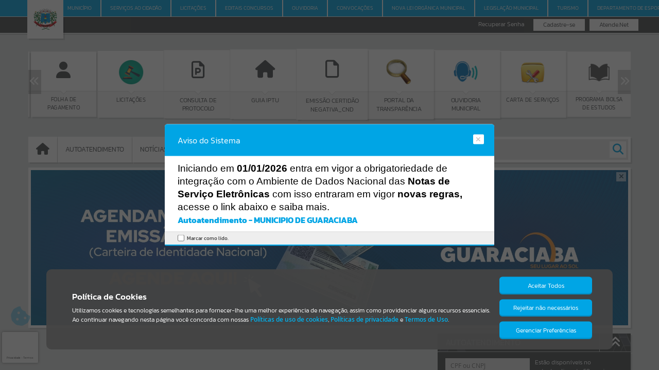

--- FILE ---
content_type: text/html; charset=utf-8
request_url: https://www.google.com/recaptcha/api2/anchor?ar=1&k=6Ler-Q0eAAAAAGlnPXPFLsqRZK9fvTlJC24GxUaa&co=aHR0cHM6Ly9ndWFyYWNpYWJhLmF0ZW5kZS5uZXQ6NDQz&hl=pt-BR&v=9TiwnJFHeuIw_s0wSd3fiKfN&size=invisible&anchor-ms=20000&execute-ms=30000&cb=tg4v1ip2kxpv
body_size: 48497
content:
<!DOCTYPE HTML><html dir="ltr" lang="pt-BR"><head><meta http-equiv="Content-Type" content="text/html; charset=UTF-8">
<meta http-equiv="X-UA-Compatible" content="IE=edge">
<title>reCAPTCHA</title>
<style type="text/css">
/* cyrillic-ext */
@font-face {
  font-family: 'Roboto';
  font-style: normal;
  font-weight: 400;
  font-stretch: 100%;
  src: url(//fonts.gstatic.com/s/roboto/v48/KFO7CnqEu92Fr1ME7kSn66aGLdTylUAMa3GUBHMdazTgWw.woff2) format('woff2');
  unicode-range: U+0460-052F, U+1C80-1C8A, U+20B4, U+2DE0-2DFF, U+A640-A69F, U+FE2E-FE2F;
}
/* cyrillic */
@font-face {
  font-family: 'Roboto';
  font-style: normal;
  font-weight: 400;
  font-stretch: 100%;
  src: url(//fonts.gstatic.com/s/roboto/v48/KFO7CnqEu92Fr1ME7kSn66aGLdTylUAMa3iUBHMdazTgWw.woff2) format('woff2');
  unicode-range: U+0301, U+0400-045F, U+0490-0491, U+04B0-04B1, U+2116;
}
/* greek-ext */
@font-face {
  font-family: 'Roboto';
  font-style: normal;
  font-weight: 400;
  font-stretch: 100%;
  src: url(//fonts.gstatic.com/s/roboto/v48/KFO7CnqEu92Fr1ME7kSn66aGLdTylUAMa3CUBHMdazTgWw.woff2) format('woff2');
  unicode-range: U+1F00-1FFF;
}
/* greek */
@font-face {
  font-family: 'Roboto';
  font-style: normal;
  font-weight: 400;
  font-stretch: 100%;
  src: url(//fonts.gstatic.com/s/roboto/v48/KFO7CnqEu92Fr1ME7kSn66aGLdTylUAMa3-UBHMdazTgWw.woff2) format('woff2');
  unicode-range: U+0370-0377, U+037A-037F, U+0384-038A, U+038C, U+038E-03A1, U+03A3-03FF;
}
/* math */
@font-face {
  font-family: 'Roboto';
  font-style: normal;
  font-weight: 400;
  font-stretch: 100%;
  src: url(//fonts.gstatic.com/s/roboto/v48/KFO7CnqEu92Fr1ME7kSn66aGLdTylUAMawCUBHMdazTgWw.woff2) format('woff2');
  unicode-range: U+0302-0303, U+0305, U+0307-0308, U+0310, U+0312, U+0315, U+031A, U+0326-0327, U+032C, U+032F-0330, U+0332-0333, U+0338, U+033A, U+0346, U+034D, U+0391-03A1, U+03A3-03A9, U+03B1-03C9, U+03D1, U+03D5-03D6, U+03F0-03F1, U+03F4-03F5, U+2016-2017, U+2034-2038, U+203C, U+2040, U+2043, U+2047, U+2050, U+2057, U+205F, U+2070-2071, U+2074-208E, U+2090-209C, U+20D0-20DC, U+20E1, U+20E5-20EF, U+2100-2112, U+2114-2115, U+2117-2121, U+2123-214F, U+2190, U+2192, U+2194-21AE, U+21B0-21E5, U+21F1-21F2, U+21F4-2211, U+2213-2214, U+2216-22FF, U+2308-230B, U+2310, U+2319, U+231C-2321, U+2336-237A, U+237C, U+2395, U+239B-23B7, U+23D0, U+23DC-23E1, U+2474-2475, U+25AF, U+25B3, U+25B7, U+25BD, U+25C1, U+25CA, U+25CC, U+25FB, U+266D-266F, U+27C0-27FF, U+2900-2AFF, U+2B0E-2B11, U+2B30-2B4C, U+2BFE, U+3030, U+FF5B, U+FF5D, U+1D400-1D7FF, U+1EE00-1EEFF;
}
/* symbols */
@font-face {
  font-family: 'Roboto';
  font-style: normal;
  font-weight: 400;
  font-stretch: 100%;
  src: url(//fonts.gstatic.com/s/roboto/v48/KFO7CnqEu92Fr1ME7kSn66aGLdTylUAMaxKUBHMdazTgWw.woff2) format('woff2');
  unicode-range: U+0001-000C, U+000E-001F, U+007F-009F, U+20DD-20E0, U+20E2-20E4, U+2150-218F, U+2190, U+2192, U+2194-2199, U+21AF, U+21E6-21F0, U+21F3, U+2218-2219, U+2299, U+22C4-22C6, U+2300-243F, U+2440-244A, U+2460-24FF, U+25A0-27BF, U+2800-28FF, U+2921-2922, U+2981, U+29BF, U+29EB, U+2B00-2BFF, U+4DC0-4DFF, U+FFF9-FFFB, U+10140-1018E, U+10190-1019C, U+101A0, U+101D0-101FD, U+102E0-102FB, U+10E60-10E7E, U+1D2C0-1D2D3, U+1D2E0-1D37F, U+1F000-1F0FF, U+1F100-1F1AD, U+1F1E6-1F1FF, U+1F30D-1F30F, U+1F315, U+1F31C, U+1F31E, U+1F320-1F32C, U+1F336, U+1F378, U+1F37D, U+1F382, U+1F393-1F39F, U+1F3A7-1F3A8, U+1F3AC-1F3AF, U+1F3C2, U+1F3C4-1F3C6, U+1F3CA-1F3CE, U+1F3D4-1F3E0, U+1F3ED, U+1F3F1-1F3F3, U+1F3F5-1F3F7, U+1F408, U+1F415, U+1F41F, U+1F426, U+1F43F, U+1F441-1F442, U+1F444, U+1F446-1F449, U+1F44C-1F44E, U+1F453, U+1F46A, U+1F47D, U+1F4A3, U+1F4B0, U+1F4B3, U+1F4B9, U+1F4BB, U+1F4BF, U+1F4C8-1F4CB, U+1F4D6, U+1F4DA, U+1F4DF, U+1F4E3-1F4E6, U+1F4EA-1F4ED, U+1F4F7, U+1F4F9-1F4FB, U+1F4FD-1F4FE, U+1F503, U+1F507-1F50B, U+1F50D, U+1F512-1F513, U+1F53E-1F54A, U+1F54F-1F5FA, U+1F610, U+1F650-1F67F, U+1F687, U+1F68D, U+1F691, U+1F694, U+1F698, U+1F6AD, U+1F6B2, U+1F6B9-1F6BA, U+1F6BC, U+1F6C6-1F6CF, U+1F6D3-1F6D7, U+1F6E0-1F6EA, U+1F6F0-1F6F3, U+1F6F7-1F6FC, U+1F700-1F7FF, U+1F800-1F80B, U+1F810-1F847, U+1F850-1F859, U+1F860-1F887, U+1F890-1F8AD, U+1F8B0-1F8BB, U+1F8C0-1F8C1, U+1F900-1F90B, U+1F93B, U+1F946, U+1F984, U+1F996, U+1F9E9, U+1FA00-1FA6F, U+1FA70-1FA7C, U+1FA80-1FA89, U+1FA8F-1FAC6, U+1FACE-1FADC, U+1FADF-1FAE9, U+1FAF0-1FAF8, U+1FB00-1FBFF;
}
/* vietnamese */
@font-face {
  font-family: 'Roboto';
  font-style: normal;
  font-weight: 400;
  font-stretch: 100%;
  src: url(//fonts.gstatic.com/s/roboto/v48/KFO7CnqEu92Fr1ME7kSn66aGLdTylUAMa3OUBHMdazTgWw.woff2) format('woff2');
  unicode-range: U+0102-0103, U+0110-0111, U+0128-0129, U+0168-0169, U+01A0-01A1, U+01AF-01B0, U+0300-0301, U+0303-0304, U+0308-0309, U+0323, U+0329, U+1EA0-1EF9, U+20AB;
}
/* latin-ext */
@font-face {
  font-family: 'Roboto';
  font-style: normal;
  font-weight: 400;
  font-stretch: 100%;
  src: url(//fonts.gstatic.com/s/roboto/v48/KFO7CnqEu92Fr1ME7kSn66aGLdTylUAMa3KUBHMdazTgWw.woff2) format('woff2');
  unicode-range: U+0100-02BA, U+02BD-02C5, U+02C7-02CC, U+02CE-02D7, U+02DD-02FF, U+0304, U+0308, U+0329, U+1D00-1DBF, U+1E00-1E9F, U+1EF2-1EFF, U+2020, U+20A0-20AB, U+20AD-20C0, U+2113, U+2C60-2C7F, U+A720-A7FF;
}
/* latin */
@font-face {
  font-family: 'Roboto';
  font-style: normal;
  font-weight: 400;
  font-stretch: 100%;
  src: url(//fonts.gstatic.com/s/roboto/v48/KFO7CnqEu92Fr1ME7kSn66aGLdTylUAMa3yUBHMdazQ.woff2) format('woff2');
  unicode-range: U+0000-00FF, U+0131, U+0152-0153, U+02BB-02BC, U+02C6, U+02DA, U+02DC, U+0304, U+0308, U+0329, U+2000-206F, U+20AC, U+2122, U+2191, U+2193, U+2212, U+2215, U+FEFF, U+FFFD;
}
/* cyrillic-ext */
@font-face {
  font-family: 'Roboto';
  font-style: normal;
  font-weight: 500;
  font-stretch: 100%;
  src: url(//fonts.gstatic.com/s/roboto/v48/KFO7CnqEu92Fr1ME7kSn66aGLdTylUAMa3GUBHMdazTgWw.woff2) format('woff2');
  unicode-range: U+0460-052F, U+1C80-1C8A, U+20B4, U+2DE0-2DFF, U+A640-A69F, U+FE2E-FE2F;
}
/* cyrillic */
@font-face {
  font-family: 'Roboto';
  font-style: normal;
  font-weight: 500;
  font-stretch: 100%;
  src: url(//fonts.gstatic.com/s/roboto/v48/KFO7CnqEu92Fr1ME7kSn66aGLdTylUAMa3iUBHMdazTgWw.woff2) format('woff2');
  unicode-range: U+0301, U+0400-045F, U+0490-0491, U+04B0-04B1, U+2116;
}
/* greek-ext */
@font-face {
  font-family: 'Roboto';
  font-style: normal;
  font-weight: 500;
  font-stretch: 100%;
  src: url(//fonts.gstatic.com/s/roboto/v48/KFO7CnqEu92Fr1ME7kSn66aGLdTylUAMa3CUBHMdazTgWw.woff2) format('woff2');
  unicode-range: U+1F00-1FFF;
}
/* greek */
@font-face {
  font-family: 'Roboto';
  font-style: normal;
  font-weight: 500;
  font-stretch: 100%;
  src: url(//fonts.gstatic.com/s/roboto/v48/KFO7CnqEu92Fr1ME7kSn66aGLdTylUAMa3-UBHMdazTgWw.woff2) format('woff2');
  unicode-range: U+0370-0377, U+037A-037F, U+0384-038A, U+038C, U+038E-03A1, U+03A3-03FF;
}
/* math */
@font-face {
  font-family: 'Roboto';
  font-style: normal;
  font-weight: 500;
  font-stretch: 100%;
  src: url(//fonts.gstatic.com/s/roboto/v48/KFO7CnqEu92Fr1ME7kSn66aGLdTylUAMawCUBHMdazTgWw.woff2) format('woff2');
  unicode-range: U+0302-0303, U+0305, U+0307-0308, U+0310, U+0312, U+0315, U+031A, U+0326-0327, U+032C, U+032F-0330, U+0332-0333, U+0338, U+033A, U+0346, U+034D, U+0391-03A1, U+03A3-03A9, U+03B1-03C9, U+03D1, U+03D5-03D6, U+03F0-03F1, U+03F4-03F5, U+2016-2017, U+2034-2038, U+203C, U+2040, U+2043, U+2047, U+2050, U+2057, U+205F, U+2070-2071, U+2074-208E, U+2090-209C, U+20D0-20DC, U+20E1, U+20E5-20EF, U+2100-2112, U+2114-2115, U+2117-2121, U+2123-214F, U+2190, U+2192, U+2194-21AE, U+21B0-21E5, U+21F1-21F2, U+21F4-2211, U+2213-2214, U+2216-22FF, U+2308-230B, U+2310, U+2319, U+231C-2321, U+2336-237A, U+237C, U+2395, U+239B-23B7, U+23D0, U+23DC-23E1, U+2474-2475, U+25AF, U+25B3, U+25B7, U+25BD, U+25C1, U+25CA, U+25CC, U+25FB, U+266D-266F, U+27C0-27FF, U+2900-2AFF, U+2B0E-2B11, U+2B30-2B4C, U+2BFE, U+3030, U+FF5B, U+FF5D, U+1D400-1D7FF, U+1EE00-1EEFF;
}
/* symbols */
@font-face {
  font-family: 'Roboto';
  font-style: normal;
  font-weight: 500;
  font-stretch: 100%;
  src: url(//fonts.gstatic.com/s/roboto/v48/KFO7CnqEu92Fr1ME7kSn66aGLdTylUAMaxKUBHMdazTgWw.woff2) format('woff2');
  unicode-range: U+0001-000C, U+000E-001F, U+007F-009F, U+20DD-20E0, U+20E2-20E4, U+2150-218F, U+2190, U+2192, U+2194-2199, U+21AF, U+21E6-21F0, U+21F3, U+2218-2219, U+2299, U+22C4-22C6, U+2300-243F, U+2440-244A, U+2460-24FF, U+25A0-27BF, U+2800-28FF, U+2921-2922, U+2981, U+29BF, U+29EB, U+2B00-2BFF, U+4DC0-4DFF, U+FFF9-FFFB, U+10140-1018E, U+10190-1019C, U+101A0, U+101D0-101FD, U+102E0-102FB, U+10E60-10E7E, U+1D2C0-1D2D3, U+1D2E0-1D37F, U+1F000-1F0FF, U+1F100-1F1AD, U+1F1E6-1F1FF, U+1F30D-1F30F, U+1F315, U+1F31C, U+1F31E, U+1F320-1F32C, U+1F336, U+1F378, U+1F37D, U+1F382, U+1F393-1F39F, U+1F3A7-1F3A8, U+1F3AC-1F3AF, U+1F3C2, U+1F3C4-1F3C6, U+1F3CA-1F3CE, U+1F3D4-1F3E0, U+1F3ED, U+1F3F1-1F3F3, U+1F3F5-1F3F7, U+1F408, U+1F415, U+1F41F, U+1F426, U+1F43F, U+1F441-1F442, U+1F444, U+1F446-1F449, U+1F44C-1F44E, U+1F453, U+1F46A, U+1F47D, U+1F4A3, U+1F4B0, U+1F4B3, U+1F4B9, U+1F4BB, U+1F4BF, U+1F4C8-1F4CB, U+1F4D6, U+1F4DA, U+1F4DF, U+1F4E3-1F4E6, U+1F4EA-1F4ED, U+1F4F7, U+1F4F9-1F4FB, U+1F4FD-1F4FE, U+1F503, U+1F507-1F50B, U+1F50D, U+1F512-1F513, U+1F53E-1F54A, U+1F54F-1F5FA, U+1F610, U+1F650-1F67F, U+1F687, U+1F68D, U+1F691, U+1F694, U+1F698, U+1F6AD, U+1F6B2, U+1F6B9-1F6BA, U+1F6BC, U+1F6C6-1F6CF, U+1F6D3-1F6D7, U+1F6E0-1F6EA, U+1F6F0-1F6F3, U+1F6F7-1F6FC, U+1F700-1F7FF, U+1F800-1F80B, U+1F810-1F847, U+1F850-1F859, U+1F860-1F887, U+1F890-1F8AD, U+1F8B0-1F8BB, U+1F8C0-1F8C1, U+1F900-1F90B, U+1F93B, U+1F946, U+1F984, U+1F996, U+1F9E9, U+1FA00-1FA6F, U+1FA70-1FA7C, U+1FA80-1FA89, U+1FA8F-1FAC6, U+1FACE-1FADC, U+1FADF-1FAE9, U+1FAF0-1FAF8, U+1FB00-1FBFF;
}
/* vietnamese */
@font-face {
  font-family: 'Roboto';
  font-style: normal;
  font-weight: 500;
  font-stretch: 100%;
  src: url(//fonts.gstatic.com/s/roboto/v48/KFO7CnqEu92Fr1ME7kSn66aGLdTylUAMa3OUBHMdazTgWw.woff2) format('woff2');
  unicode-range: U+0102-0103, U+0110-0111, U+0128-0129, U+0168-0169, U+01A0-01A1, U+01AF-01B0, U+0300-0301, U+0303-0304, U+0308-0309, U+0323, U+0329, U+1EA0-1EF9, U+20AB;
}
/* latin-ext */
@font-face {
  font-family: 'Roboto';
  font-style: normal;
  font-weight: 500;
  font-stretch: 100%;
  src: url(//fonts.gstatic.com/s/roboto/v48/KFO7CnqEu92Fr1ME7kSn66aGLdTylUAMa3KUBHMdazTgWw.woff2) format('woff2');
  unicode-range: U+0100-02BA, U+02BD-02C5, U+02C7-02CC, U+02CE-02D7, U+02DD-02FF, U+0304, U+0308, U+0329, U+1D00-1DBF, U+1E00-1E9F, U+1EF2-1EFF, U+2020, U+20A0-20AB, U+20AD-20C0, U+2113, U+2C60-2C7F, U+A720-A7FF;
}
/* latin */
@font-face {
  font-family: 'Roboto';
  font-style: normal;
  font-weight: 500;
  font-stretch: 100%;
  src: url(//fonts.gstatic.com/s/roboto/v48/KFO7CnqEu92Fr1ME7kSn66aGLdTylUAMa3yUBHMdazQ.woff2) format('woff2');
  unicode-range: U+0000-00FF, U+0131, U+0152-0153, U+02BB-02BC, U+02C6, U+02DA, U+02DC, U+0304, U+0308, U+0329, U+2000-206F, U+20AC, U+2122, U+2191, U+2193, U+2212, U+2215, U+FEFF, U+FFFD;
}
/* cyrillic-ext */
@font-face {
  font-family: 'Roboto';
  font-style: normal;
  font-weight: 900;
  font-stretch: 100%;
  src: url(//fonts.gstatic.com/s/roboto/v48/KFO7CnqEu92Fr1ME7kSn66aGLdTylUAMa3GUBHMdazTgWw.woff2) format('woff2');
  unicode-range: U+0460-052F, U+1C80-1C8A, U+20B4, U+2DE0-2DFF, U+A640-A69F, U+FE2E-FE2F;
}
/* cyrillic */
@font-face {
  font-family: 'Roboto';
  font-style: normal;
  font-weight: 900;
  font-stretch: 100%;
  src: url(//fonts.gstatic.com/s/roboto/v48/KFO7CnqEu92Fr1ME7kSn66aGLdTylUAMa3iUBHMdazTgWw.woff2) format('woff2');
  unicode-range: U+0301, U+0400-045F, U+0490-0491, U+04B0-04B1, U+2116;
}
/* greek-ext */
@font-face {
  font-family: 'Roboto';
  font-style: normal;
  font-weight: 900;
  font-stretch: 100%;
  src: url(//fonts.gstatic.com/s/roboto/v48/KFO7CnqEu92Fr1ME7kSn66aGLdTylUAMa3CUBHMdazTgWw.woff2) format('woff2');
  unicode-range: U+1F00-1FFF;
}
/* greek */
@font-face {
  font-family: 'Roboto';
  font-style: normal;
  font-weight: 900;
  font-stretch: 100%;
  src: url(//fonts.gstatic.com/s/roboto/v48/KFO7CnqEu92Fr1ME7kSn66aGLdTylUAMa3-UBHMdazTgWw.woff2) format('woff2');
  unicode-range: U+0370-0377, U+037A-037F, U+0384-038A, U+038C, U+038E-03A1, U+03A3-03FF;
}
/* math */
@font-face {
  font-family: 'Roboto';
  font-style: normal;
  font-weight: 900;
  font-stretch: 100%;
  src: url(//fonts.gstatic.com/s/roboto/v48/KFO7CnqEu92Fr1ME7kSn66aGLdTylUAMawCUBHMdazTgWw.woff2) format('woff2');
  unicode-range: U+0302-0303, U+0305, U+0307-0308, U+0310, U+0312, U+0315, U+031A, U+0326-0327, U+032C, U+032F-0330, U+0332-0333, U+0338, U+033A, U+0346, U+034D, U+0391-03A1, U+03A3-03A9, U+03B1-03C9, U+03D1, U+03D5-03D6, U+03F0-03F1, U+03F4-03F5, U+2016-2017, U+2034-2038, U+203C, U+2040, U+2043, U+2047, U+2050, U+2057, U+205F, U+2070-2071, U+2074-208E, U+2090-209C, U+20D0-20DC, U+20E1, U+20E5-20EF, U+2100-2112, U+2114-2115, U+2117-2121, U+2123-214F, U+2190, U+2192, U+2194-21AE, U+21B0-21E5, U+21F1-21F2, U+21F4-2211, U+2213-2214, U+2216-22FF, U+2308-230B, U+2310, U+2319, U+231C-2321, U+2336-237A, U+237C, U+2395, U+239B-23B7, U+23D0, U+23DC-23E1, U+2474-2475, U+25AF, U+25B3, U+25B7, U+25BD, U+25C1, U+25CA, U+25CC, U+25FB, U+266D-266F, U+27C0-27FF, U+2900-2AFF, U+2B0E-2B11, U+2B30-2B4C, U+2BFE, U+3030, U+FF5B, U+FF5D, U+1D400-1D7FF, U+1EE00-1EEFF;
}
/* symbols */
@font-face {
  font-family: 'Roboto';
  font-style: normal;
  font-weight: 900;
  font-stretch: 100%;
  src: url(//fonts.gstatic.com/s/roboto/v48/KFO7CnqEu92Fr1ME7kSn66aGLdTylUAMaxKUBHMdazTgWw.woff2) format('woff2');
  unicode-range: U+0001-000C, U+000E-001F, U+007F-009F, U+20DD-20E0, U+20E2-20E4, U+2150-218F, U+2190, U+2192, U+2194-2199, U+21AF, U+21E6-21F0, U+21F3, U+2218-2219, U+2299, U+22C4-22C6, U+2300-243F, U+2440-244A, U+2460-24FF, U+25A0-27BF, U+2800-28FF, U+2921-2922, U+2981, U+29BF, U+29EB, U+2B00-2BFF, U+4DC0-4DFF, U+FFF9-FFFB, U+10140-1018E, U+10190-1019C, U+101A0, U+101D0-101FD, U+102E0-102FB, U+10E60-10E7E, U+1D2C0-1D2D3, U+1D2E0-1D37F, U+1F000-1F0FF, U+1F100-1F1AD, U+1F1E6-1F1FF, U+1F30D-1F30F, U+1F315, U+1F31C, U+1F31E, U+1F320-1F32C, U+1F336, U+1F378, U+1F37D, U+1F382, U+1F393-1F39F, U+1F3A7-1F3A8, U+1F3AC-1F3AF, U+1F3C2, U+1F3C4-1F3C6, U+1F3CA-1F3CE, U+1F3D4-1F3E0, U+1F3ED, U+1F3F1-1F3F3, U+1F3F5-1F3F7, U+1F408, U+1F415, U+1F41F, U+1F426, U+1F43F, U+1F441-1F442, U+1F444, U+1F446-1F449, U+1F44C-1F44E, U+1F453, U+1F46A, U+1F47D, U+1F4A3, U+1F4B0, U+1F4B3, U+1F4B9, U+1F4BB, U+1F4BF, U+1F4C8-1F4CB, U+1F4D6, U+1F4DA, U+1F4DF, U+1F4E3-1F4E6, U+1F4EA-1F4ED, U+1F4F7, U+1F4F9-1F4FB, U+1F4FD-1F4FE, U+1F503, U+1F507-1F50B, U+1F50D, U+1F512-1F513, U+1F53E-1F54A, U+1F54F-1F5FA, U+1F610, U+1F650-1F67F, U+1F687, U+1F68D, U+1F691, U+1F694, U+1F698, U+1F6AD, U+1F6B2, U+1F6B9-1F6BA, U+1F6BC, U+1F6C6-1F6CF, U+1F6D3-1F6D7, U+1F6E0-1F6EA, U+1F6F0-1F6F3, U+1F6F7-1F6FC, U+1F700-1F7FF, U+1F800-1F80B, U+1F810-1F847, U+1F850-1F859, U+1F860-1F887, U+1F890-1F8AD, U+1F8B0-1F8BB, U+1F8C0-1F8C1, U+1F900-1F90B, U+1F93B, U+1F946, U+1F984, U+1F996, U+1F9E9, U+1FA00-1FA6F, U+1FA70-1FA7C, U+1FA80-1FA89, U+1FA8F-1FAC6, U+1FACE-1FADC, U+1FADF-1FAE9, U+1FAF0-1FAF8, U+1FB00-1FBFF;
}
/* vietnamese */
@font-face {
  font-family: 'Roboto';
  font-style: normal;
  font-weight: 900;
  font-stretch: 100%;
  src: url(//fonts.gstatic.com/s/roboto/v48/KFO7CnqEu92Fr1ME7kSn66aGLdTylUAMa3OUBHMdazTgWw.woff2) format('woff2');
  unicode-range: U+0102-0103, U+0110-0111, U+0128-0129, U+0168-0169, U+01A0-01A1, U+01AF-01B0, U+0300-0301, U+0303-0304, U+0308-0309, U+0323, U+0329, U+1EA0-1EF9, U+20AB;
}
/* latin-ext */
@font-face {
  font-family: 'Roboto';
  font-style: normal;
  font-weight: 900;
  font-stretch: 100%;
  src: url(//fonts.gstatic.com/s/roboto/v48/KFO7CnqEu92Fr1ME7kSn66aGLdTylUAMa3KUBHMdazTgWw.woff2) format('woff2');
  unicode-range: U+0100-02BA, U+02BD-02C5, U+02C7-02CC, U+02CE-02D7, U+02DD-02FF, U+0304, U+0308, U+0329, U+1D00-1DBF, U+1E00-1E9F, U+1EF2-1EFF, U+2020, U+20A0-20AB, U+20AD-20C0, U+2113, U+2C60-2C7F, U+A720-A7FF;
}
/* latin */
@font-face {
  font-family: 'Roboto';
  font-style: normal;
  font-weight: 900;
  font-stretch: 100%;
  src: url(//fonts.gstatic.com/s/roboto/v48/KFO7CnqEu92Fr1ME7kSn66aGLdTylUAMa3yUBHMdazQ.woff2) format('woff2');
  unicode-range: U+0000-00FF, U+0131, U+0152-0153, U+02BB-02BC, U+02C6, U+02DA, U+02DC, U+0304, U+0308, U+0329, U+2000-206F, U+20AC, U+2122, U+2191, U+2193, U+2212, U+2215, U+FEFF, U+FFFD;
}

</style>
<link rel="stylesheet" type="text/css" href="https://www.gstatic.com/recaptcha/releases/9TiwnJFHeuIw_s0wSd3fiKfN/styles__ltr.css">
<script nonce="rWKz3baZ9MTsOtu9DoKVfA" type="text/javascript">window['__recaptcha_api'] = 'https://www.google.com/recaptcha/api2/';</script>
<script type="text/javascript" src="https://www.gstatic.com/recaptcha/releases/9TiwnJFHeuIw_s0wSd3fiKfN/recaptcha__pt_br.js" nonce="rWKz3baZ9MTsOtu9DoKVfA">
      
    </script></head>
<body><div id="rc-anchor-alert" class="rc-anchor-alert"></div>
<input type="hidden" id="recaptcha-token" value="[base64]">
<script type="text/javascript" nonce="rWKz3baZ9MTsOtu9DoKVfA">
      recaptcha.anchor.Main.init("[\x22ainput\x22,[\x22bgdata\x22,\x22\x22,\[base64]/[base64]/bmV3IFpbdF0obVswXSk6Sz09Mj9uZXcgWlt0XShtWzBdLG1bMV0pOks9PTM/bmV3IFpbdF0obVswXSxtWzFdLG1bMl0pOks9PTQ/[base64]/[base64]/[base64]/[base64]/[base64]/[base64]/[base64]/[base64]/[base64]/[base64]/[base64]/[base64]/[base64]/[base64]\\u003d\\u003d\x22,\[base64]\\u003d\\u003d\x22,\x22M3RqD8KUw4XDv8KWwoEPw77DocOndsO8w7tkwpIGfxDDscK1w5gBQTNjwpRcKRbChRrCugnCoS1Kw7QpesKxwq3DhT5Wwq9ZN2DDoRfCo8K/E2t9w6ADQcK/wp06acKfw5AcO0PCoUTDqg5jwrnDi8K2w7csw6BJNwvDgcONw4HDvS0cwpTCnhLDpcOwLlx2w4N7FMOkw7F9AMOcd8KlU8KLwqnCt8KZwokQMMKxw587ByTCvzwDMWXDoQlsX8KfEMOTAjE7w5xjwpXDoMOiVcOpw5zDqcOaRsOhT8OiRsK1wrrDvHDDrDw5Wh8Awr/Cl8K/[base64]/d8O7w7HCpcOswponHzLCuMKcw63DucKpV8KsPxBuCn0+wqQMw6kxw6tGwrLChBHCrcKRw60iwoB6HcOdCQPCrjlvwrTCnMOywq/CnzDCk300bsK5dsKSOsOtSsKPH0HCpBkdNz4wZWjDqBVGwoLCm8OAXcK3w7k0esOIGMKnE8KTdlZyTx9BKSHDn3wTwrB/w5/DnlVUS8Kzw5nDi8O1BcK4w6xPG0E2J8O/wp/CqhTDpD7CgsOSeUNpwp4NwpZkXcKseg/CiMOOw77CuhHCp0pKw5nDjknDrA7CgRVywqHDr8OowqoWw6kFa8KYKGrCucKqAMOhwpzDgwkQwrjDsMKBAQgMRMOhGHYNQMOLT3XDl8Kcw5vDrGtoJQoOw4vCusOZw4RSwpnDnlrCnih/w7zCrzNQwrgyXCUlUFXCk8K/w63Cr8Kuw7ISDDHCpwVqwolhNsKbc8K1wqzCqhQFURDCi27Djl0Jw6kIw4nDqCtDcntRE8Kgw4pMw71CwrIYw5rDrSDCrSvCvMKKwq/DigI/ZsKwwpHDjxkpRsO7w47DjMK9w6vDol/CkVNUcsOPFcKnN8Kxw4fDn8K+JRl4wovCnMO/dkE9KcKRHgHCvWg7wpRCUWJCaMOhZWnDk03CscOCFsOVeiLClFIiacKscsKtw6jCrlZkVcOSwpLCksKOw6fDngpzw6JwO8Osw44XCGfDox10CXJLw6MMwpQVa8OUKjdXV8KqfW3Dj0g1XcOIw6Mkw57CscOdZsKGw4HCh8KXwpkANgrClsKdwqjCiU/[base64]/wop4w7hVwqJAcsKhw6fDqMOjOcOnwo3CtCbDksKQXMOFwo3CrMOSw5/Cn8K/w5JUwp4Jw6l3W3TCmwzDnCs9UMKRcsOYQcK8w6rDhh4/w6lbR0nCvF4OwpQFSgTCm8KlwqrCtsODwovCmRYewrrCmcOiW8O9w51Twrc6K8KGwotUNsKqw5/CumDCjMONwozCvQ4sG8KOwoZRYQbDhcOOBGDDr8KOO310LD/DsVbDr3liw6NYVcKbUsKcw5vDjMO8XFPDosOsw5DDtsK4w6Qtw7dTbMKFwpLCp8Kcw57ChHzCuMKFIyN0VEDDocOiwqcAKjsXw7rDsUVrGsKTw6MKHMOwQ0vCnwDCiH3Dr3IVBxDDl8OowqZVEMO8FTvCkMK/E1BXwpHDp8KjwqzDg3vCmWtSw5kgVMK8JcOHcDMPwp3CjxPDgcOXCmfDsHFjwrPDp8KGwqgyPcKmUWTClMKSZV/Cr2VIB8OlK8KNwpzChMKVaMKBbcOpEXgpwqfCrsKPw4fDksKhITnDqMO/w7h2Y8K/[base64]/CmQXChhzCo3hoLsKeN8KXccOFKMO4SsOGw4ogKWhVKD3CocKsSzXDvsK8w6jDvhLCmMOrw69hXybDr27CvVZ+wpQBVsKha8OPwpVLemcZTsOswrlbHcKveT/DuyDDgjE9FhcQacK+w6NcQMKrwp9vw6w2w7DCpHYqwoZBZEDDl8O/[base64]/CqFNHw5IBwrnDisOzIjTDt8KSwpzCimLDvSFVwo3CsMONEMKfwrnDisOTwpR+wpRIc8OqCMKEYcOEwovCh8K1w5rDiVXDuzPDs8OyE8Klw7DCsMKmdcOiwrotZT/[base64]/Cg8KaTDrCrnLCv8KDwqsTwqfCmsKPNm8DMC8Vw6rCgWodISrDnHFkwrfDr8Ojw64BBMOCw6FXwplawoc3e3bCvcK2wrBrKMKnwqYEecK2wrBLwr/Ckw1GOcK9wqbCksKPw7NYwrDDgSXDk3clNBE8R1jDpsKhwpFAUloBw6/DnsKCw6rCgWXCm8KhAG0lwpXDqmArRMOowrLDucOdasOZAsOfwqDDg1MbO1fDjxTDj8OUwrjCk3nCqsOLBD/[base64]/MxMmGMOuBsKXPgjCrMKOGMOmw4nDp8KQN01VwrpHMB8rw7gGw4HCkcOXwoDCkSLDo8Opw7Joe8KBaFnCqsOZa2J/wrvClgLCpcKwAcKQWVppMjnDosOBw7nDmW/CoC/Dl8Ofw6snKMOwwqXDqzbCgworw55uUsK5w7jCusKyw5vCi8OJWSbDpsOpMDjCmTdQA8Kiw6p2MXJaPBI/w55Ww54SdlYVwpvDlsOcRFTCmyhHScOlOwPDgcOyJcOXwr5wAz/[base64]/w4UAw5jDj8OwwoTDq8K5CnXDk1rCmwHDhMO7wqNpQMKhcMKTwodnHRLCpE3DkmBrwo4fP2LCq8K9w5jCqDVpJX5YwohAw71awo98ZwXDrEzCpgRDw7cnw74Dw6oiw5DDunPCgcK3wofDp8KDThIEw4/DkjbDvcKiwofCkR3DvHssCTtVwrXDgEzDlBx7dsKsUcOaw4MPGcOqw6PCm8K1HMOkIFd+MwY7bMKEScK9w6tnHW/CmMOYwo8uAQIUw6AtDCvCkkLCii0Bw5fDicKHJCjCiH0SYcO0IcO3w6DDkRcXw4NKw4/[base64]/DgR3CgMOnw4BXwp/DtVDDi1JJwrLDqEXDumzDiMOoXsKLwobDk2IXAEHDvGo4R8OyPcOMbwJ1XkXDvlNDQ1nCkRwdw7Rpwq7CjMO3acKtwo3CvcOawrPCgnUtK8KkQjTCoQQbwoXCp8KCSSAcdsKUw6Vgw6oOVx/[base64]/DncKNw7IWScOxwpJAK8OJw7tVAMKMw4Nbc8KPOWk5w7duwpjCusKAw5/Dh8KES8OUw5rCpl0fwqbDlVLDvcOJYsKpIcKewrQfNsOjWMKswrdzRMKxw73CqsO5VUF9w7AlBMKVwrxHw54nwrrDlTXDgkPCo8Kfw6LDmMK3wp/[base64]/[base64]/DtlJIX8KUTsOnwoB8Y8OaJS4/HMOsBsOqw4jCmBNCPQEkwqvDncKxSWTCrMKsw5fCrALDuVDDgQvCuBAfwqvCmsONw5HDgjk0NTBawrxHO8Kowpoyw67DiSzDgFDDq3Z3CTzDo8OwwpfDpMOvRXPDnCPClVPDnwLCq8KCQcKkU8OTwotpCsKFwpFbcsK2w7UHTcOvwohAJ3A/XE/CscOzPR3CkgHDgyzDhCXDnHloD8KoSw8+w77DpsKvwpBjwphSDMOSQjbDnwrCicKuwrJDeUTDjsOiwpEmcMOxwrHDrsK0TMOqwo7CgSQcwrjDrX9dDMO1w47CmcO6e8K3L8OLw5QqJcKNw7hzPMOhwpnCjyDDgsOdDVbDo8KucMOjbMOBw7LCpMKQdw/[base64]/OcKCwqpYDMO3fyHCkDV8wr55w4/Dv2grwpt+YsKadnXColLCu3NVORIIwoR3wpLCuW5iwqJlw4VjfQHCucOIWMOjwrvCkVIGPx5wO0LDpMOow5rDosK2w4tSasOeRU97w4nDhFBhwp/DtsKmFirDosKVwoIHEGzCqgIJw4cowoPCuGIwTMO/UUJ3w5cvCsKEwrdXwqhoYMOzR8Odw4VgBynDoUbCt8KTdMKdFsKJAcK2w7vCicOswrACw4XCo1gCwq7DvB3CmzVvw6MfcsK3On3DncOFwrzDhsKsOMOYUMONSn00wrU7woI5UMOWw5PDizHDh3xYMsKJBcK8wrHDqsK9woXCucK/wrzCvsKaVsKQPBkOGMK+K3DDgsOIw68tPTEIFC/DhcKyw6fDkj1fw5ZIw6gKPhnCjsO2wo7DmMKSwq9jB8KHwqzDsS/DuMK1Hw0MwofDhmcGHcOWw4g4w5cHfcKuTTxMZWppw4tiwoXCqlgIw57Di8OBDn7DjsKdw5XDo8OFwoLClMKdwrBGwrN3w4LDoHB/wqvDoFEcwqHDmMKuwrdlw6rCgQIGwr/Cn3jCvcORwpRWw60KRsKoBSV/w4HDtjHCrSzDqXrDsFbDocKrP19Swqk4wp7CnCXCm8Oew60gwqpqLsONwpvDs8KIwonCrGEiwpnDrcK+GiYrw5jClRBSbXp6w5vCkWkKEWbCkS3CnGjChcOpwqjDjTXDinPDicK/GVdNwojCqsK6wqPDp8O7LcK3wpQxTgfDmQI0wp/Cs0ouV8OPSsK0S0fCmcKkPcK5fMOVwo5Pw7zCmALCn8KVecOjaMOlwo55DMOEw6MAwpPCmsOoLjEIXcKxwolsUMK/[base64]/asKCw4dew6/DtcKhWcKfDGEWVsKSdSEqQ8K7JsONQ8OiEsKBwr/[base64]/[base64]/DMKNFsK3F8KJw7zDq8O6KcOuw4fDp8Kvw64bw5Izw7YwVMKqZQ5ywrnDiMOOwonCkcOawrbDoHPCpnfDr8OFwrllwo/CqMKBUsKKw4JjdcOzw6bCoVkWOMKgw6ACw5Ydwr/Dm8KYwqBGN8KEUcOpwqPDsHjCsWXDnidnQQR/AXbCvsOPQ8O0CjlXcGzDmzV4DzsHw5I5ZF/[base64]/wqzDpMKowr0xeBTCkMKBwrbDhlYfw7PCtMOOeA/Cr8O8ERHDqsOMCjfDrl87w6fDrwbDh3MLw7hHR8O4Dl9Rw4PDmMKyw4DDqsK3w5LDpXoSCMKCw5HDqcKaNU8kwoLDq2NWwp3DmFdXw6/DksOBV3HDg3LDlsKQL1h5w4fCs8Ovw7AiwpnChsKLwrtxw67DjsKvHlJFQSlQNMKDw4zDsHgMw6pSOFjCqMKsV8OfKsKkRwtCw4TCiztgw6/[base64]/[base64]/[base64]/[base64]/[base64]/DqEQJdcKtb0wPWXZEU8KcC8O9w6bCoyvCpsK5w7VFwq7DtnrDicKRf8O+BMKKAmFAfEg4w75zQiLCqMK9dFk8w6zDj3ZDS8KoXRLDuDzDk0EVCMOVZCLDsMOAwrXCnFc1w5DDmSgsYMO/Kn5+A1jCosOxwr5gVRrDqsOaworDgcKdw4QDwqnDtcO/w5PCjmTDsMOKwq3DnG/Cq8Oow6TCucO0QXTDgcOvSsO0wqA3G8OsIMOFT8K9O0pWwoAXaMKpCW3Dj3DDsljCi8OuVCXCgVDCicOpwoPDm3XCgMOowrlMG1sPwpNaw4kwwrXCncKDdMK5O8KeIxXCgcKmScOUZ0NMw4/DnMKLwqHDrMK3w77DhcKnw6VWwprDu8OLXsKxLMOww7sRwo8zwrg3LHDDuMOIb8OPw5QTw7pawp4hCRpDw5J3w6Z5CsOjNXdBwqjDmcOaw57DmMOqRizDoQPDqgzDgX/CvMKXNMO8GQHCkcOuWsKEwqB4DH3DmkTDizHCkyAlw7PCvAsXwprCk8KgwpJKwqxoL1vDpcKfwpo6P3UDc8KtwrbDkcKDFcOyJ8KvwoIcDcOMw4PDmsKDIDxPw6PCgCB9czRYw4vCrMOLDsODUxLClns5woxAGkvCvcK4w7NoeyMcJMK1w4k1Q8OTcMK/wpF3w7h2ZD/DnA5YwpvCm8KSMXwRw6M3wrAQd8K+w6XDimjDh8Oaf8OFwoXCrURCLx3CkcOFwrfCol/Dn0IQw6xmJEfCu8OHwqkcT8KqIcK+HHccw4jDlHRCw6QaUlzDj8OfOmhiwo17w77DqMOxw6Qbwp7CrMOkeMO/w44mS1t6MRgJZcO7IsK0w5lFwp1Zw5JKfsKsexZOVwscw5rCqWvDtsOjIDcqbDcbw7HCqGBBR0IScX7DigvDlDEdI1EfwqjDnFvCuDNcW2kJVW4dOMKyw7MfSRDDtcKAwoo2w4QqZcOcIcKLPwUNKMO5woF7wqltw7bCm8O/eMKaCFDDkcOYK8KfwoPDsB9pw6LCrEfCoynDpsKxw6LDqMOXwpljw6EuEBAXwpInVwRmw6bDsMO/GsKuw7jDocK9w7oOAcKWHgBQw7g5fcKZw78cw6pDc8Olw6NVw4NawpfCvsOsJl7Dtx3CoMO5wqnCv0hgIMO8w7/[base64]/[base64]/DplHDhcKYwq3CnxDDlsOrw4PDn8KSUEphE2ZqCmkvPsKEw5PDt8KVw5BEKh4sPsKRwpQKZVLDrHVsf0jDlgx/EWYAwqnDoMKUDx9qw4pSw5xbwprDiULCqcOBD2PDocO0w7k4wrsYwrojw7nClS9BIMKxTMKswplqw7cVBMKGTwsMASXCjjLDiMKJwqXCtTkBw47Cr27DnMKdDkzCiMOnMcOEw5IGGkLCqWNTfUjDvMKudsOTwpsCwr15BRJQw7HClcKcAsKIwqRbwozClcK/TsOGcyQgwoY5d8KvwoDCtwrCsMOMcMOKXVjDvn1qNsKSw4Aww5PChsKZd3ZCA0BpwoJ4wowMGcKdw7s9wrrCl2N7wqrDjWIgwqfDnRZCasK+w53DkcKNwrvDn3pTGhXCiMOGVWoJfMK4OgzCvl3ChcOIV1HCrCgaB1rDgDrCl8OowqHDk8OZJknCkCE0wq/DujwBwpXCvcKgwox0wo7Dv2t8CBPDosOaw651VMOjwr/Dm0rDhcO0WArCgX1wwq/CjsKLwroPwrQxHcK/FUt/UcOVwqUhIMOpb8OgwoLCj8OCw6nCuD8QNsKDRcKlRV3Cj1hXwpsnwrUBXMOTw6DCggDCiWN6FcKIQ8Kgwqw5PEQ/Uw0EUsK+woHCoi3DqsKrwoPChBMEISYuSQwiw6QOw4LDmlJZwpXDgzTCsWPDn8OrPMO/CsORwqhfSwbDh8K2EW/Du8OHw5nDtCrDrRs4wqnCuDUiwoHDvV7DtsOsw5FBwqHDi8OGw6h9wpwOwq10w6ctdsKrC8ObI1zDmsKhd34peMOywpMrwrDDg1/Cl0Nuw6HCjcKqwohjH8O6GnfDisKuLsKYeHPCoWDDncOISH9MWSPDtcOlGHzDmMKEw73DlCHCvRXDrcKawrdxCDgMD8OldlNew594w79odsKRw7xCcWfDnsOew7HDmsKcZMOAw5lPQU/ChFDCn8O/VcOfw7zDkcKCwoHCu8Oswp/[base64]/wqnCocOmwolLw51UN3bCvnDCqz7CuybDogLCmcO9PsK5E8K/wo3DtmsYYWTCu8O6wplyw6l1ejjClzIuARRvw4BmFT9Fw4hkw4zDg8OTw416XcKRwqh9XR90YGTCr8KnFMOkB8Oldi00wp5mIsOOS1kZw7sew5ARwrfDuMOCwrBxXj/DpsOTw4HDsTsDGn1/MsKuJETCo8KJwqdCIcKRaxhKDMO/UsKbwqMkAmBrDMOYXVDDjwfCh8KfwpnClsO9ScOCwpkIw7HDucKUBn7CnMKpb8O/YzlVCcOgCG/Cjx8ew6/Cvw/DuXLDsgHDvDjDvGY3wrrDrjbDksO8fxMTN8KJwrZiw6Evw6vCkBg3w595LsK9fRvCqsK2E8ObQEXCix/Dpy0sAyhJIMOEMcKAw7Qtw4NBN8OGwpnDl0shPxLDk8O+wox/OsOIRCPCr8Ofw4XCpsKcwpQawpZhYyQbBHzDj17CgnHClnzCrcKsZsKjTMO5EWvDjsONVz3DqXVjcGzDscKIE8OPwrsLLH0dUsKLS8KLwrASesKGw7HDlmonBQ3CkBdSwrI0w7bDkFDDkjYXw5o0wp7Cv2bCn8KZTcK8wpDCgAVewpHDjw1TVcO/L0skw4gLw4EAw44CwrpxQcKyA8OdCcKVU8OsNcKDw5vDqnfClm7CpMK/[base64]/[base64]/DjMOLcCbCg1/DhCkBeMO5w7FIwrMCwoJaw7U6wodEw7B1AnAawqp7w64eRWvDusKmEMKNM8KkF8KFaMOxQGDDtABhw5AKUSLCg8O/[base64]/CvVbCuzp3P8OZUjjCr8O5wprCscO+wpDCoUA8OsK1woV1RgrCk8OFwosENRAgw4jCjcKjMMOmw61hQBjCncK9wqEDw4pDEMKDw53Dg8ONwrzDqsK7On3DvFpoHknDmWlSTzoxVsOnw44FScKAR8OYScOjw6MkbcKawrwSC8KBV8Kvb1wuw6/CjcK2RsOXexM6ZMOEScO0wr7CvRVAZglvw6hOwpbDksKhw4F5UcOhOMOnw70EwoDCk8Ocw4ZTasOMXcO9KlrCmcKBwqsww7F7ZEZ+f8K/wqJkw6orwpwGSsKuwpAgwqhELsOXIsOpw6cWwqHCqXPClMK4w5DDqMKwIxc7KcOoaTfCg8KJwptrwp/CpMOsF8Knwq7DrcOMwrsFd8KNw64EYyTDmxktYMKhw6vCusO0wpEdX2XCpgvDl8ONQ3LDjC1SZsOXIGnDrcOxfcO5FcOXwoZOYsOzw7LCgMOywp7DtGxjDQ3DiSc9w7Jxw7QjRcK0wpHCgsKEw4Eww6jClScZw4TCocKpwpbDs2gHwqh/woNPNcKvw4nDuwLCil7CmcOvXsKNwpPDi8K7VcO3wqXCnMKnw4Ikw50SX1zDssOeCCpsw5PDjMKNwqvCt8OxwpdSw7LDl8OQw61Uw5bCjMO0wpHChcOBSAs9aSPDqcKsPcKpJ3PDihRoFF3CkFg0w7fConLDk8OQwrs0wr4Ue0NHIMKOw7gUKwd/wqvCoAkFw57CmcOXcBlwwp0gw4/DnsO+AcOvw43DjTw0w5nDvsORNF/CtMKpw5DCmTwlH3ZrwoN4BsKWCRLDvA7Cs8KCBMKMXsO7wrbDjlLCqsO4O8OVwovDk8Kwe8ONwpZuw7TDhzJed8KNwqBMIQ3CvmfDjcKEwqXDocO+wqg3wr/[base64]/DrylWLMO/w67Dg1HCswEXw4QrwqIYLcKjc2puwrLDp8OpTl4LwrFBw47DlG4fw6bCuhRFVSnCuW07PcKwwofDuF1OVcKFdUx/SsOhGy03w7HCosKSDT3DucO4wo7Dvw4PwobCuMOuw68Ow73Dt8OEIMOSEDovwrPCti/CmgM1wrPClz1JwrzDhsK3WH8ZMMO2BhVadnXCu8KYfsKCwrXDgcO0KXE1wpA+JcKeW8KJDsKLO8K9MsOZw77Cq8OVHHLDkR0ow43DqsKmYsKJwp10w47DscKkeSVSEcOUw4vCl8OObg0zVcOHwoBBwr3Di1jCr8OIwoltc8KnYMOSHcKEw6LCmsObAUtqw4ZvwrI/woTDk1zDg8KaTcK/w5vCj3kgwq9ew55mw4x4w6HCuX7DsSnCnWVPwr/CusObwrzCjHDCrMOQw5PDnHzCsjbCvCHDqcOlU0/[base64]/CrMO2w4rDngzCj8KTSD1gw5/DgDcmQBl1RxFWXjVFw57Do0J2IcOJHsK3LRwVf8KWw57DhUhWVGTCihpcSCYnISTCv2PDjlbDlQLCu8K4WMO5ZcKGTsKjF8KsEXtNOEZcJ8KASXcQw5PDjMOtRMKEw7h4w5MJwoLDtsO7wp1rwpnDsEbDgcOSA8Knw4VlBAMjBxfCgCQeIxjDtCzCm1kRwo1Nw4/CtzwbTMKMC8OFfsKiw4nDqgx0M2PCvcOlwr0Ww4YmwovCp8ONwp1ieX0ECMKhUMKmwqJCw6tgwrI6YcOxwpYVw49HwqIGw6XDv8KSHMOhQT5Fw4HCp8OSHsONOTbCi8OTw6bCqMKYwqEpRsK7woTCoQbDvsOrw5XDvMOYR8OVwr/CkMODGsOvwp/[base64]/CgsKuwpImLn0Bw44YJChQwpXDosOKFkrClAkgKMKyb15RZsOJw77DnsOlwrktAMKCMHoaHMKYVsOcwpsgesKeRzfCgcKnwrnDqsOCKcO2bwzDvsK1w7PCvWPDnMKcw59Dw59KwqPDgMKRw5s9disSYMKBw4xhw4XCmgMtwoQ/[base64]/E8Opw5ZQwrZpQkfCkcOuwqzDjcOTwqNBbSzCg08uH8K2GcOSw4UWwqTCtsOQNsORw4LDtVPDlyzCj3vCkknDqMKXKnnDhBV2DkfCmcOnw77DmMK7wrnCh8OswoTDhxJEZicRw5XDsBAzZHoAClg3WMOlwoHCiwZVw6/DsTF1wrhfRMOXNMKswqjCp8OXRQDCpcKfFVkiwrvDvMOleCUxw690dcO0wrnDlcOLw6Yxw5p/[base64]/ClGhwwrbDmV/[base64]/a8KpWQxEw5paw5DCtcO7dsKAaMOHSybCgsKcVzrCiMKKAEllO8Ocw7XCuhTCljJkCsKlchrCjsKof2U1U8O0w4TDoMO6FEl5wqjDsDXDucKZwrXCocO9w5A/wqXDvDocw7Nfwqx3w4BtdB7DssKTwoEcw6JcBWRRw4ACCcKUw7rDjwcFIcORZsOMFMKkw57CisOuG8K0ccKdw5jCm37DkGXCjS/CgcKlwqPCqsKYAVvDt21zfcOawqPCn2hadT57fEIUYcO8wrlyLxlaXk9iwoEGw5gOwrldTsK2wqcXUMOLwpMLw4HDncOmOlANGzLDtyMDw5fCjcKMOV4Uw7l9LsOOwpfDvnnDk2Yzw78DT8OiBMKufTTDgXvCjsOjwr/[base64]/[base64]/Djh1qIMOeasOgwoxqLcO/dMOWNMObw6UdcBYcTBHCr0bCqB3Ct1tJD0HCtsOowrLCoMOrZQ3DpzjCg8KFwq/DoQjDrsKIw6JjK1zCvVNKa2zCucKsKX9qwqTDt8KoQnkzVsKrRDbCgsKLQn3DhMK0w7JgD1Z+FMOAE8KiHEdTGQXDu3LDgXkYw7/[base64]/w6LDhMKGSMKgWcOywqrDhSbDkGnCtBFoGTPDu8Oxwo/[base64]/CnlNjX0piIMOxwrvDrB9mw54zW8KdK8O7wrXDoXDCjzLCvMONUsO1YhzClcKUwp/CnWcNwrxTw4Q5DsKPwp8ifhTCvG4AbyQcXsKVw6bCoHw1DwYNwpvDtsOTacOWwqjDm1PDr0jCtMOuwoQtRxV9wrADEMKAbMOHw4zDlgU/[base64]/wqjCnSpgMcKiwqzCusK4GMK7bMOow6kSwr7CocOEeMOoRsOuc8KAKj/CqUl3w7bDocKfw5nDhjnDn8OGw4pHN1jDnltgw6d/RlnCqiXDpcKlVV9rC8KsOcKdwpnDhXx5w67CuhXDow7DoMOkwoIKX3zCt8KoQihvw64Xwq8qw7/CtcObVghOwovCocKaw5w3Y1/DpMOOw77CmExtw6zDg8KaOwArVcOoEsKrw6XDuinCjMOwwqTCrcOBMsKiQcKnKMOkw4bCpWHDoG9WwrfCqVxWARxpw7oMNW0BwozCh03Cs8KIFMOXU8O8aMOQwrfCscKOYMK1wojDusOQa8O/w5fCg8K1DT/CkhvDq0/DoSxUTg4ywoLDpQfCqsOpw4PDrMOOw7VmacORwpc3TBR9wq1fw6J8woLDnXI0woDCui0vIsKhw4/CjcKZdVTCkcO/IMOMDcKgNg4DYmvCp8K1WcKEw5lOw5bCkjsiwo8fw7HCtcKzZW0ZahwIwpPDsB/DvUXCgUjDgMOrHMKkw4/DsS/DkcK8YjnDvyFaw4gUVsKkwrbDv8OHNMOYwqfChcKyAWHCiznCkAnCn0TDrhs1w40BRsOcf8Kew5c8XcKQwrHCgcKCwqkWKXzDsMOfFGYDK8OxT8OnTjnCrTbCksOJw5wsG2LCuipOwoYmFcOFMmNUwr/Ch8OhAsKFwpjCqyR3CcKEXFZfV8KHRBrCn8K5NHLDnMOPw7YfcMK7wrPDnsO7eyQQWRPCmkw9T8KOMj/[base64]/wozCu8KefXzDvMOxw4rCq8KvwroMLMOWf3IoIVt/DcOBVMKcasOQByvCqhXDhcO9w6teWw3DmsOEw7PDl2JHccOhwrdMw4plw6AAwqXCt0oTXxnDskzDrcOrQMOlwpxbwoTDvcO/wrPDn8OJFkRpSlTDjnk4w5fDizMoO8OVIcK3wq/Dv8OTwqPDhcK5wpM5YcOVwrbDpsOOecK+w4QjccKzw7rCoMOvU8KNTQTClx3DkMOKw4tEY0ggYcKww5/Cu8KGwoINw7RLwqQ5wpN1wqM0wp9WV8K8EgU3wpXCnMKfwoHCrMKdPxQrwrnDh8OXw4VjDAHDl8Kbw6InGsKVKyV8PMOdeX1pwplkL8OIJBR+RcKbwrMLO8KUbzPCtSgcw79cw4XDtsOaw5XCj2zCgsKUMMK3wqLCm8KoWjTDs8K/[base64]/DjsOowpZNwrXDhcO+Y1TDp3FRwoXCphwSEVMNAsK8f8KXaWpawqfDiiVDw5DCnHYDA8KlbBDDvcOZwogiwrR4wpcyw6vCg8KGwqfCuG/Cn1JQw4d2TcOORmvDusOQLsOtA1bCnAQfw7vCkmzCnsKiw7vCoUBYPQjCpsKxw4dta8Kqwr9BwprCrwHDkhJRw7kbw7t8wq3DoS16w68PLsORbg9bdBjDuMOkQi3Cn8OmwphPwopzw7/CicOfw6Bld8OmwrwaZQzCgsKpw5Ybw55+X8KfwrlnAcKZwoTCqkfDhEbCu8Ohwq4DYVkkwrskYcKwNHkhwow4KMKBwrDCuUp/[base64]/DqMKRwr8fwrAzVz3Dnwg+fx/[base64]/CkzE7w5xww4U+w4XDmwZiwokoKX1Lwq8iF8KUw4PDgWdOw60sEMKAwr/CmsOjw5DCvT04E2MjTS/CucKRRSPDqhVsXsOsBcOJw5YQw57ChMKqWUV+VMKbXMOEWMKww78WwqzCp8OhPcK5NMOfw5Z0ACVkw4IDwoBrZ2UqEEjCrsO5QmbDr8KSw4rCmwfDo8K9wqPDjjIQfRAHwprDq8ORNmkBw7cbMyIpFRjDiVI9wqvCsMOSNBM/Y0Mrw7/CvyDChgfDicKww63Do0Row7Bzwpg5LsO1wo7DsiN6wpsSODpvw795dsOZHRHDpDcUw78Ew57DjlR8azJawowNP8OQGWNGL8KPBMKWO2wVwr3Du8KwwrUsLXfCrxfCq1XDs3tLDx3Clw/Dk8KOecObw7I2Uh1Mw5RlEHXClXpFIhISBkJwIwNJwptzw5t7w5IXD8K8TsOMVlzCpiBkKzbCn8O5wovCl8O3wol0esOWEEfCl1PCnUxPwqZ6RsO/Czcxw4UWwrjCqcOPwqB7Kkkww60mcGHDrsK3fxcIe0tFYVInYyxrwqNaw5nCsCwNw4JRw4oGwpZdw50zw71nwrgow4PCsxPCgxcVw6zDgGcWKBIQAXxmw4Y+OUUtCHDCpMOTwrzDiVzDiz/[base64]/QwPDiAvCknYkXVw/fcKYw7nDmMK+fsK3w401KsKXJMO+wpxywrJSR8Klw7ZTwrDDuQNxbGVBw6LCqmrCpcKCA1rCnMKxwpdmwp/CiBHDoxNiw5czXcOIwqMPwpRlHSvDjsOyw7V2w6fCryzCuncvRQTDh8K9MBsswoc/wp50d2XDixPDoMKyw74Jw5/Dumhsw4M5woRdGHnDn8KMwp0KwqUgwotOw41Owo9Cwq00MVwrw57Dul7Du8Oew4XDu2MdQMKjwovCncO3OQ8qTm7CosKMORrDncODMcOAw7PCiUJjGcK4w6V6CMOVwoRvX8KrVMKTAnJbwpPDo8OAwrTChXcnwo5Lwp/[base64]/CkWXDvmZ3MAvCisKKw7ZWK8KbSAVXwq4Hw7Eowr/[base64]/IzvDhg/Dln8dY8OJIl7CmR7DiSwDaSppw7odw6RhwrE2w7PDj0XDj8K7w48tesOUCB/CkxMow7zDiMKFWntTNcO/GMOjZ2/DrcKoBRBpw4sUF8KFScKEMkl9GcOGw4rDgX8sw6g/wobCqCTCtDvCj2M4ZXzChMOAwp3ClsKQLGvCusOyUy40ADgHwo7CkMOsT8KtKmPCksOzRjl5WDQkw54WdsKXwoHCn8OCw5lRXsO/HDQXwpnCoyZZcMKFw7LCgUwgETF9wqvDicOeNcOzw4LCugknOsKYXgzDnFjCoR9aw6kpIsObXcOvw77ChwLDgwYRD8KqwrZJYMKiw63DmMKPw71CAVhQwqzDtcKSPQgyGWLCvFAkMMKaV8KAekRDw5/CoBvDqcKsLsOweMKJZsOkTsKpdMK0wqV0w498IE/Dpj01DjzDkiHDqCE1wq8BVB5cWDgPJgrCscKKbcOQAsKUw4PDvyPCoynDssOcwpzDpnxXwpDDn8Omw4sjFMKrQMOawpjCsxjCvwjDqREJa8KYb1nDjSZ/XcKQw4gGwqRIWMOpezIvwonCqTc1OyEsw5HDiMOdBwnCiMOfwqrDvsOuw6pEJHZmw4/[base64]/w54DAgTDmMKIYMKRfDvCs8OAwpPDoAzCmMKaw59OwrEUwpJ1w5jCkA0Zf8K4V2ltGcKiw55kHwQnwpjChTnCpRBjw5vCi3DDnVPCtk10w6AdwpPDs0F3FmHDjE/Ck8Ktw7xpwqJ6G8Knw4rDnljDgsOSwppqw6rDjMO/w53DgwvDmMKQw5IbZsO7ahXCjcOHwpl3aj5sw4YfaMOAwqzCulrDhcKNw5PCnDjCg8O5f37DhELCnAfCjDpsGsKXR8K9TsOQVcOdw7prTsK6ZVJkw4B8ZsKOwp7DpBMZE09OeR0Sw4XDuMK/w54Nc8KtHC0IVT5DZ8KVCQVFNhNoJyxtwrMeQsOPw6kCwrvCl8OpwqVaSyRMfMKkw5t8woLDl8O7XsOwacOhw4rClsK/PFMcwrXCksKgA8KQSMKKwqjCmsOvw6R0eV5jVcOiSEhrFWZww5bCksKZK3gtViZQPsKjwohsw6Zjw5o7wqUgw63Dq2U0EcOQw5khRcK7wrPDqQ9xw6PDoXjDtcKuZVvCrsOMZjECw4BPw5dww6h4W8KVVcO/PVPCjcOhDcKcfT0DRMOJwpIvw455AcO7I1Q3wpnCt04IAsKVAnXDlkDDjsKYw7PCn1NEZMK9McO6Jk3DrcOcMDrClcKfVHbCpcOLWCPDpsKxOCPCjibDnRjCgTbDnXvDjjAtwqbCmMK/SMKZw5A8wo9/wrLDucKLG1FKLCF7wobDl8Knw6w+w5XCsSbCskIbElvDmcOBfEXCpMKbQm7CqMKoHgrCgi3DksO5Vn7Dkz3Ct8K2wrlhY8OOXFBjw6FswrjCgcKtw65AGQ4Yw5/Du8KmDcOwwojDscOUw49kwpQ7bRhLDDrDg8K4U1zDj8OQwoTCmDnCkg/CjcO3KMKSw49dwojChHdtYz4jw5rCliTDn8KCw6zCilsswrYqw7FcM8OawojDrcKAMMK8wpR1w5R8w5kqXEl7FCjCkU/[base64]/Cg8OIHnXDkxN/TcOHQcOeIBoLwrzDo8O5w6nDjBMKZcOuw6zCv8OPw7kiw743w6lPwqXCkMOIVsOmZ8Kyw7cLw5oQGMKwKUg1w5bCtg4Nw77CqDk8wrHDj1jCs1cWw5DCpcO/woNcPizDtMOqwpcBLMOpQMKow5UWNMO0LkQBZ3PDgcKxYcODfsORHgodc8K7NMK8YFVlPgvDlsOuw4ZGSMOaBH0SC0pfw6TCt8Oxcl3DgQ/Dm3DDhTnCnsOywpEoD8KGwoLCiRbCpsOqZSbDln08TC9jSMO1asKZVhjDrS9+w5c/FybDi8KAw5DCkcOIMgUiw7/[base64]/[base64]/DtMKrFA3Ci2DDl3AXw43CuMKow5zCn8Ogwp9yRVnCrsK8wq1WFsONw73Dh1PDo8OmwpLDtkZtQcOZwo48U8Kbwo/CsnF0FVHDpVc+w6HDvcONw5MEeT3CmhJhw4TCvH0MEEPDu1RyTMO1w7t2AcOFTSVzw4rChMKJw5vDm8Kiw5vDu2rDi8OpwpbClkDDs8Ovw6PDhMKZw4FHCh/DqcKUwq/Dg8OKfxkiAjPDisKHwopHQsKuUMKjwqtbfMO+w4Z6wp/CtcOhw5rDgcKdwrLCtXzDln/CjF7DhsKnVMKud8OwWsOWwo/CmcOnHXjDrGFywrhgwrhBw6vCh8K/wp4qwo3CgX5oa3YEw6ATw7bCrljCs0Vjw6bDoytBdlrDiC0FwqHCpxfChsOYRVc/BMKgw4nDssK1w4YGbcKMw4LCuGjCmhvCuAMxw6B3NEU0w4Q2w7MNw4c8SsK/ayLDrsKFWw/DlW7CuBvDpcKfSSJswqfCmsOLCGDDusKfTsKxwrcSb8O3w44zAl1cQ0sgw5/CoMONV8K8w7DDn8Oeb8OHw7BoDcOfXwjDvDzDtnPDmsONworChi5Hwo1bNsOBN8KGT8OFFcOLcmjCnMOfwrtnHE/Dqlp7w4nCkXdYw6tFOyRgw6xww6hGw5DDg8OeXMKBCykrw59mJcKGwqzDgcO5ZGjCrWVOw7k8wpzDjsOPBHrDlMOsb2jDscKpwqDCqMOCw7/Cs8Ofc8OELnzDgsK/DsO5wqBpQFvDtcOvwowqZMOvw5rDqCYBH8O5acK/wqfCjsKWMyDCi8KaWMK5w6PDsgHCnl3Dk8ObEAw2wqHDscKVRAkIw6VRw7J6MsOMw7EVK8KDwp/[base64]/CpsOZFMKjdlbCpsOLwpfDr8OCZVbDrWUcw6tsw5TCgEgPwottGFzDsMKFCcKJwoLCjRZwwr0vBmfCkyDCqlQ2P8O+NAXDlTjDihXDtsKvbsKFckbDk8O6WScJbMKKdEDCocKwS8OhTcOzwqpATTXDpMKcKMOgOsONwpPDi8KtwrbDtDTCmX5fHsKyfm/DmsKqwq8GwqzCkcKZw6PCly4aw6A4wpjCs1jDqyFSXQtlGcOcw6zDicO4Q8KhYsOrRsO+YyIPeUUyIsKwwqRrYhDDqMKuwr3CnXUjw7DDtXxgEcKPcQfDhsKYw6rDnsOsUAB/MsOQc33ChFc1w4LDg8KTfw\\u003d\\u003d\x22],null,[\x22conf\x22,null,\x226Ler-Q0eAAAAAGlnPXPFLsqRZK9fvTlJC24GxUaa\x22,0,null,null,null,0,[21,125,63,73,95,87,41,43,42,83,102,105,109,121],[-3059940,208],0,null,null,null,null,0,null,0,null,700,1,null,0,\x22CvkBEg8I8ajhFRgAOgZUOU5CNWISDwjmjuIVGAA6BlFCb29IYxIPCPeI5jcYADoGb2lsZURkEg8I8M3jFRgBOgZmSVZJaGISDwjiyqA3GAE6BmdMTkNIYxIPCN6/tzcYADoGZWF6dTZkEg8I2NKBMhgAOgZBcTc3dmYSDgi45ZQyGAE6BVFCT0QwEg8I0tuVNxgAOgZmZmFXQWUSDwiV2JQyGAE6BlBxNjBuZBIPCMXziDcYADoGYVhvaWFjEg8IjcqGMhgBOgZPd040dGYSDgiK/Yg3GAA6BU1mSUk0GhwIAxIYHRHwl+M3Dv++pQYZp4oJGYQKGZzijAIZ\x22,0,0,null,null,1,null,0,1],\x22https://guaraciaba.atende.net:443\x22,null,[3,1,1],null,null,null,1,3600,[\x22https://www.google.com/intl/pt-BR/policies/privacy/\x22,\x22https://www.google.com/intl/pt-BR/policies/terms/\x22],\x22AczLnKoLXAJK6AAlR3uLUeptqz57wncGp58CF2y17Po\\u003d\x22,1,0,null,1,1768290239127,0,0,[8,182,203,64,221],null,[183,65,146,121],\x22RC-KYwJa7oQ4DGURQ\x22,null,null,null,null,null,\x220dAFcWeA5EFebiJeOmSADcZYjNTKys8nPTg1rrBHSVS62xp2YWTuHdo0U2o3-8YnBchy5r4o4FPRbbIpcjbRM0NHXpCSg45D27fA\x22,1768373039164]");
    </script></body></html>

--- FILE ---
content_type: text/javascript
request_url: https://guaraciaba.atende.net/cidadao/pagina/static/bundle/wpo_index_2_base_l2_portal_svg_sync_637ab736ef94ffa33ddc90552985efc4.js?v=2ba041fd
body_size: 15615
content:
/*!
 * IPM Sistemas (C) - Atende.net (C) - 2026
 * https://www.ipm.com.br/
 * Direitos Reservados
 * ESTE CÓDIGO FONTE E QUALQUER DOCUMENTAÇÃO QUE O ACOMPANHE SÃO PROTEGIDOS PELA LEI DE DIREITOS AUTORAIS INTERNACIONAIS
 * E NÃO PODE SER REVENDIDO OU REDISTRIBUÍDO. A REPRODUÇÃO OU DISTRIBUIÇÃO NÃO AUTORIZADA ESTÁ SUJEITA A PENALIDADES CIVIS E PENAIS.
 */

/*<editor-fold desc="js_svg.js">*//*
 {ipm "async": false, "bundle": "svg"}
*/
(function(f){function t(){this._settings=[];this._extensions=[];this.regional=[];this.regional[""]={errorLoadingText:"Error loading"};this.local=this.regional[""];this._uuid=(new Date).getTime();this._ie=!!window.ActiveXObject}function u(a,b){this._svg=a;this._container=b;for(a=0;a<f.svg._extensions.length;a++)b=f.svg._extensions[a],this[b[0]]=new b[1](this)}function m(){this._path=""}function v(){this._parts=[]}f.extend(t.prototype,{markerClassName:"hasSVG",propertyName:"svgwrapper",svgNS:"http://www.w3.org/2000/svg",
xlinkNS:"http://www.w3.org/1999/xlink",_wrapperClass:u,_attrNames:{class_:"class",in_:"in",alignmentBaseline:"alignment-baseline",baselineShift:"baseline-shift",clipPath:"clip-path",clipRule:"clip-rule",colorInterpolation:"color-interpolation",colorInterpolationFilters:"color-interpolation-filters",colorRendering:"color-rendering",dominantBaseline:"dominant-baseline",enableBackground:"enable-background",fillOpacity:"fill-opacity",fillRule:"fill-rule",floodColor:"flood-color",floodOpacity:"flood-opacity",
fontFamily:"font-family",fontSize:"font-size",fontSizeAdjust:"font-size-adjust",fontStretch:"font-stretch",fontStyle:"font-style",fontVariant:"font-variant",fontWeight:"font-weight",glyphOrientationHorizontal:"glyph-orientation-horizontal",glyphOrientationVertical:"glyph-orientation-vertical",horizAdvX:"horiz-adv-x",horizOriginX:"horiz-origin-x",imageRendering:"image-rendering",letterSpacing:"letter-spacing",lightingColor:"lighting-color",markerEnd:"marker-end",markerMid:"marker-mid",markerStart:"marker-start",
stopColor:"stop-color",stopOpacity:"stop-opacity",strikethroughPosition:"strikethrough-position",strikethroughThickness:"strikethrough-thickness",strokeDashArray:"stroke-dasharray",strokeDashOffset:"stroke-dashoffset",strokeLineCap:"stroke-linecap",strokeLineJoin:"stroke-linejoin",strokeMiterLimit:"stroke-miterlimit",strokeOpacity:"stroke-opacity",strokeWidth:"stroke-width",textAnchor:"text-anchor",textDecoration:"text-decoration",textRendering:"text-rendering",underlinePosition:"underline-position",
underlineThickness:"underline-thickness",vertAdvY:"vert-adv-y",vertOriginY:"vert-origin-y",wordSpacing:"word-spacing",writingMode:"writing-mode"},_attachSVG:function(a,b){var d=a.namespaceURI===this.svgNS?a:null;a=d?null:a;if(!f(a||d).hasClass(this.markerClassName)){"string"===typeof b?b={loadURL:b}:"function"===typeof b&&(b={onLoad:b});f(a||d).addClass(this.markerClassName);try{d||(d=document.createElementNS(this.svgNS,"svg"),d.setAttribute("version","1.1"),0<a.clientWidth&&d.setAttribute("width",
a.clientWidth),0<a.clientHeight&&d.setAttribute("height",a.clientHeight),a.appendChild(d)),this._afterLoad(a,d,b||{})}catch(c){f(a).html("<p>SVG is not supported natively on this browser</p>")}}},_afterLoad:function(a,b,d){d=d||this._settings[a.id];this._settings[a?a.id:""]=null;var c=new this._wrapperClass(b,a);f.data(a||b,f.svg.propertyName,c);try{d.loadURL&&c.load(d.loadURL,d),d.settings&&c.configure(d.settings),d.onLoad&&!d.loadURL&&d.onLoad.apply(a||b,[c])}catch(e){alert(e)}},_getSVG:function(a){return f(a).data(this.propertyName)},
_destroySVG:function(a){a=f(a);a.hasClass(this.markerClassName)&&(a.removeClass(this.markerClassName).removeData(this.propertyName),a[0].namespaceURI!==this.svgNS&&a.empty())},addExtension:function(a,b){this._extensions.push([a,b])},isSVGElem:function(a){return 1===a.nodeType&&a.namespaceURI===f.svg.svgNS}});f.extend(u.prototype,{width:function(){return this._container?this._container.clientWidth:this._svg.width},height:function(){return this._container?this._container.clientHeight:this._svg.height},
root:function(){return this._svg},configure:function(a,b,d){a.nodeName||(d=b,b=a,a=this._svg);if(d)for(d=a.attributes.length-1;0<=d;d--){var c=a.attributes.item(d);"onload"!==c.nodeName&&"version"!==c.nodeName&&"xmlns"!==c.nodeName.substring(0,5)&&a.attributes.removeNamedItem(c.nodeName)}for(var e in b)a.setAttribute(f.svg._attrNames[e]||e,b[e]);return this},getElementById:function(a){return this._svg.ownerDocument.getElementById(a)},change:function(a,b){if(a)for(var d in b)null==b[d]?a.removeAttribute(f.svg._attrNames[d]||
d):a.setAttribute(f.svg._attrNames[d]||d,b[d]);return this},_args:function(a,b,d){b.splice(0,0,"parent");b.splice(b.length,0,"settings");var c={},e=0;null!=a[0]&&a[0].jquery&&(a[0]=a[0][0]);null==a[0]||"object"===typeof a[0]&&a[0].nodeName||(c.parent=null,e=1);for(var g=0;g<a.length;g++)c[b[g+e]]=a[g];d&&f.each(d,function(k,h){"object"===typeof c[h]&&(c.settings=c[h],c[h]=null)});return c},title:function(a,b,d){var c=this._args(arguments,["text"]),e=this._makeNode(c.parent,"title",c.settings||{});
e.appendChild(this._svg.ownerDocument.createTextNode(c.text));return e},describe:function(a,b,d){var c=this._args(arguments,["text"]),e=this._makeNode(c.parent,"desc",c.settings||{});e.appendChild(this._svg.ownerDocument.createTextNode(c.text));return e},defs:function(a,b,d){var c=this._args(arguments,["id"],["id"]);return this._makeNode(c.parent,"defs",f.extend(c.id?{id:c.id}:{},c.settings||{}))},symbol:function(a,b,d,c,e,g,k){var h=this._args(arguments,["id","x1","y1","width","height"]);return this._makeNode(h.parent,
"symbol",f.extend({id:h.id,viewBox:h.x1+" "+h.y1+" "+h.width+" "+h.height},h.settings||{}))},marker:function(a,b,d,c,e,g,k,h){var l=this._args(arguments,"id refX refY mWidth mHeight orient".split(" "),["orient"]);return this._makeNode(l.parent,"marker",f.extend({id:l.id,refX:l.refX,refY:l.refY,markerWidth:l.mWidth,markerHeight:l.mHeight,orient:l.orient||"auto"},l.settings||{}))},style:function(a,b,d){var c=this._args(arguments,["styles"]),e=this._makeNode(c.parent,"style",f.extend({type:"text/css"},
c.settings||{}));e.appendChild(this._svg.ownerDocument.createTextNode(c.styles));return e},script:function(a,b,d,c){var e=this._args(arguments,["script","type"],["type"]),g=this._makeNode(e.parent,"script",f.extend({type:e.type||"text/javascript"},e.settings||{}));g.appendChild(this._svg.ownerDocument.createTextNode(e.script));f.svg._ie&&f.globalEval(e.script);return g},linearGradient:function(a,b,d,c,e,g,k,h){var l=this._args(arguments,"id stops x1 y1 x2 y2".split(" "),["x1"]),p=f.extend({id:l.id},
null!=l.x1?{x1:l.x1,y1:l.y1,x2:l.x2,y2:l.y2}:{});return this._gradient(l.parent,"linearGradient",f.extend(p,l.settings||{}),l.stops)},radialGradient:function(a,b,d,c,e,g,k,h,l){var p=this._args(arguments,"id stops cx cy r fx fy".split(" "),["cx"]),n=f.extend({id:p.id},null!=p.cx?{cx:p.cx,cy:p.cy,r:p.r,fx:p.fx,fy:p.fy}:{});return this._gradient(p.parent,"radialGradient",f.extend(n,p.settings||{}),p.stops)},_gradient:function(a,b,d,c){a=this._makeNode(a,b,d);for(b=0;b<c.length;b++)d=c[b],this._makeNode(a,
"stop",f.extend({offset:d[0],stopColor:d[1]},null!=d[2]?{stopOpacity:d[2]}:{}));return a},pattern:function(a,b,d,c,e,g,k,h,l,p,n){var q=this._args(arguments,"id x y width height vx vy vwidth vheight".split(" "),["vx"]),r=f.extend({id:q.id,x:q.x,y:q.y,width:q.width,height:q.height},null!=q.vx?{viewBox:q.vx+" "+q.vy+" "+q.vwidth+" "+q.vheight}:{});return this._makeNode(q.parent,"pattern",f.extend(r,q.settings||{}))},clipPath:function(a,b,d,c){var e=this._args(arguments,["id","units"]);e.units=e.units||
"userSpaceOnUse";return this._makeNode(e.parent,"clipPath",f.extend({id:e.id,clipPathUnits:e.units},e.settings||{}))},mask:function(a,b,d,c,e,g,k){var h=this._args(arguments,["id","x","y","width","height"]);return this._makeNode(h.parent,"mask",f.extend({id:h.id,x:h.x,y:h.y,width:h.width,height:h.height},h.settings||{}))},createPath:function(){return new m},createText:function(){return new v},svg:function(a,b,d,c,e,g,k,h,l,p){var n=this._args(arguments,"x y width height vx vy vwidth vheight".split(" "),
["vx"]),q=f.extend({x:n.x,y:n.y,width:n.width,height:n.height},null!=n.vx?{viewBox:n.vx+" "+n.vy+" "+n.vwidth+" "+n.vheight}:{});return this._makeNode(n.parent,"svg",f.extend(q,n.settings||{}))},group:function(a,b,d){var c=this._args(arguments,["id"],["id"]);return this._makeNode(c.parent,"g",f.extend({id:c.id},c.settings||{}))},use:function(a,b,d,c,e,g,k){var h=this._args(arguments,["x","y","width","height","ref"]);"string"===typeof h.x&&(h.ref=h.x,h.settings=h.y,h.x=h.y=h.width=h.height=null);var l=
this._makeNode(h.parent,"use",f.extend({x:h.x,y:h.y,width:h.width,height:h.height},h.settings||{}));l.setAttributeNS(f.svg.xlinkNS,"href",h.ref);return l},link:function(a,b,d){var c=this._args(arguments,["ref"]),e=this._makeNode(c.parent,"a",c.settings);e.setAttributeNS(f.svg.xlinkNS,"href",c.ref);return e},image:function(a,b,d,c,e,g,k){var h=this._args(arguments,["x","y","width","height","ref"]),l=this._makeNode(h.parent,"image",f.extend({x:h.x,y:h.y,width:h.width,height:h.height},h.settings||{}));
l.setAttributeNS(f.svg.xlinkNS,"href",h.ref);return l},path:function(a,b,d){var c=this._args(arguments,["path"]);return this._makeNode(c.parent,"path",f.extend({d:c.path.path?c.path.path():c.path},c.settings||{}))},rect:function(a,b,d,c,e,g,k,h){var l=this._args(arguments,"x y width height rx ry".split(" "),["rx"]);return this._makeNode(l.parent,"rect",f.extend({x:l.x,y:l.y,width:l.width,height:l.height},l.rx?{rx:l.rx,ry:l.ry}:{},l.settings||{}))},circle:function(a,b,d,c,e){var g=this._args(arguments,
["cx","cy","r"]);return this._makeNode(g.parent,"circle",f.extend({cx:g.cx,cy:g.cy,r:g.r},g.settings||{}))},ellipse:function(a,b,d,c,e,g){var k=this._args(arguments,["cx","cy","rx","ry"]);return this._makeNode(k.parent,"ellipse",f.extend({cx:k.cx,cy:k.cy,rx:k.rx,ry:k.ry},k.settings||{}))},line:function(a,b,d,c,e,g){var k=this._args(arguments,["x1","y1","x2","y2"]);return this._makeNode(k.parent,"line",f.extend({x1:k.x1,y1:k.y1,x2:k.x2,y2:k.y2},k.settings||{}))},polyline:function(a,b,d){var c=this._args(arguments,
["points"]);return this._poly(c.parent,"polyline",c.points,c.settings)},polygon:function(a,b,d){var c=this._args(arguments,["points"]);return this._poly(c.parent,"polygon",c.points,c.settings)},_poly:function(a,b,d,c){for(var e="",g=0;g<d.length;g++)e+=d[g].join()+" ";return this._makeNode(a,b,f.extend({points:f.trim(e)},c||{}))},text:function(a,b,d,c,e){var g=this._args(arguments,["x","y","value"]);"string"===typeof g.x&&4>arguments.length&&(g.value=g.x,g.settings=g.y,g.x=g.y=null);return this._text(g.parent,
"text",g.value,f.extend({x:g.x&&f.isArray(g.x)?g.x.join(" "):g.x,y:g.y&&f.isArray(g.y)?g.y.join(" "):g.y},g.settings||{}))},textpath:function(a,b,d,c){var e=this._args(arguments,["path","value"]),g=this._text(e.parent,"textPath",e.value,e.settings||{});g.setAttributeNS(f.svg.xlinkNS,"href",e.path);return g},_text:function(a,b,d,c){a=this._makeNode(a,b,c);if("string"===typeof d)a.appendChild(a.ownerDocument.createTextNode(d));else for(b=0;b<d._parts.length;b++)if(c=d._parts[b],"tspan"===c[0]){var e=
this._makeNode(a,c[0],c[2]);e.appendChild(a.ownerDocument.createTextNode(c[1]));a.appendChild(e)}else"tref"===c[0]?(e=this._makeNode(a,c[0],c[2]),e.setAttributeNS(f.svg.xlinkNS,"href",c[1]),a.appendChild(e)):"textpath"===c[0]?(e=f.extend({},c[2]),e.href=null,e=this._makeNode(a,c[0],e),e.setAttributeNS(f.svg.xlinkNS,"href",c[2].href),e.appendChild(a.ownerDocument.createTextNode(c[1])),a.appendChild(e)):a.appendChild(a.ownerDocument.createTextNode(c[1]));return a},other:function(a,b,d){var c=this._args(arguments,
["name"]);return this._makeNode(c.parent,c.name,c.settings||{})},_makeNode:function(a,b,d){a=a||this._svg;var c=this._svg.ownerDocument.createElementNS(f.svg.svgNS,b);for(b in d){var e=d[b];null==e||"string"===typeof e&&""===e||c.setAttribute(f.svg._attrNames[b]||b,e)}a.appendChild(c);return c},add:function(a,b){var d=this._args(1===arguments.length?[null,a]:arguments,["node"]),c=this;d.parent=d.parent||this._svg;d.node=d.node.jquery?d.node:f(d.node);try{d.parent.appendChild(d.node.cloneNode(!0))}catch(e){d.node.each(function(){var g=
c._cloneAsSVG(this);g&&d.parent.appendChild(g)})}return this},clone:function(a,b){var d=this,c=this._args(1===arguments.length?[null,a]:arguments,["node"]);c.parent=c.parent||this._svg;c.node=c.node.jquery?c.node:f(c.node);var e=[];c.node.each(function(){var g=d._cloneAsSVG(this);g&&(g.id="",c.parent.appendChild(g),e.push(g))});return e},_cloneAsSVG:function(a){var b=null;if(1===a.nodeType){b=this._svg.ownerDocument.createElementNS(f.svg.svgNS,this._checkName(a.nodeName));for(var d=0;d<a.attributes.length;d++){var c=
a.attributes.item(d);"xmlns"!==c.nodeName&&c.nodeValue&&("xlink"===c.prefix?b.setAttributeNS(f.svg.xlinkNS,c.localName||c.baseName,c.nodeValue):b.setAttribute(this._checkName(c.nodeName),c.nodeValue))}for(d=0;d<a.childNodes.length;d++)(c=this._cloneAsSVG(a.childNodes[d]))&&b.appendChild(c)}else if(3===a.nodeType)f.trim(a.nodeValue)&&(b=this._svg.ownerDocument.createTextNode(a.nodeValue));else if(4===a.nodeType&&f.trim(a.nodeValue))try{b=this._svg.ownerDocument.createCDATASection(a.nodeValue)}catch(e){b=
this._svg.ownerDocument.createTextNode(a.nodeValue.replace(/&/g,"&amp;").replace(/</g,"&lt;").replace(/>/g,"&gt;"))}return b},_checkName:function(a){a="A"<=a.substring(0,1)&&"Z">=a.substring(0,1)?a.toLowerCase():a;return"svg:"===a.substring(0,4)?a.substring(4):a},load:function(a,b){b="boolean"===typeof b?{addTo:b}:"function"===typeof b?{onLoad:b}:"string"===typeof b?{parent:b}:"object"===typeof b&&b.nodeName?{parent:b}:"object"===typeof b&&b.jquery?{parent:b}:b||{};b.parent||b.addTo||this.clear(!1);
var d=[this._svg.getAttribute("width"),this._svg.getAttribute("height")],c=this,e=function(k){k=f.svg.local.errorLoadingText+": "+k;b.onLoad?b.onLoad.apply(c._container||c._svg,[c,k]):c.text(null,10,20,k)},g=function(k){if(k)if("svg"!==k.documentElement.nodeName){var h=k.getElementsByTagName("parsererror"),l=h.length?h[0].getElementsByTagName("div"):[];e(h.length?(l.length?l[0]:h[0]).firstChild.nodeValue:"???")}else{h=b.parent?f(b.parent)[0]:c._svg;var p={};for(l=0;l<k.documentElement.attributes.length;l++){var n=
k.documentElement.attributes.item(l);"version"!==n.nodeName&&"xmlns"!==n.nodeName.substring(0,5)&&(p[n.nodeName]=n.nodeValue)}c.configure(h,p,!b.parent);k=k.documentElement.childNodes;for(l=0;l<k.length;l++)try{h.appendChild(c._svg.ownerDocument.importNode(k[l],!0)),"script"===k[l].nodeName&&f.globalEval(k[l].textContent)}catch(r){c.add(h,k[l])}if(!b.keepRelativeLinks&&a.match("/")){var q=a.replace(/\/[^\/]*$/,"/");f("*",h).each(function(){var r=f(this).attr("xlink:href");r&&!r.match(/(^[a-z][-a-z0-9+.]*:.*$)|(^\/.*$)|(^#.*$)/i)&&
f(this).attr("xlink:href",q+r)})}b.changeSize||c.configure(h,{width:d[0],height:d[1]});b.onLoad&&b.onLoad.apply(c._container||c._svg,[c])}};if(a.match("<svg"))try{g((new DOMParser).parseFromString(a,"text/xml"))}catch(k){e(k)}else f.ajax({url:a,dataType:"xml",success:function(k){g(k)},error:function(k,h,l){e(h+(l?" "+l.message:""))}});return this},remove:function(a){a=a.jquery?a[0]:a;a.parentNode.removeChild(a);return this},clear:function(a){for(a&&this.configure({},!0);this._svg.firstChild;)this._svg.removeChild(this._svg.firstChild);
return this},toSVG:function(a){a=a||this._svg;return"undefined"===typeof XMLSerializer?this._toSVG(a):(new XMLSerializer).serializeToString(a)},_toSVG:function(a){var b="";if(!a)return b;if(3===a.nodeType)b=a.nodeValue;else if(4===a.nodeType)b="<![CDATA["+a.nodeValue+"]]\x3e";else{b="<"+a.nodeName;if(a.attributes)for(var d=0;d<a.attributes.length;d++){var c=a.attributes.item(d);""===f.trim(c.nodeValue)||c.nodeValue.match(/^\[object/)||c.nodeValue.match(/^function/)||(b+=" "+(c.namespaceURI===f.svg.xlinkNS?
"xlink:":"")+c.nodeName+'="'+c.nodeValue+'"')}if(a.firstChild){b+=">";for(d=a.firstChild;d;)b+=this._toSVG(d),d=d.nextSibling;b+="</"+a.nodeName+">"}else b+="/>"}return b}});f.extend(m.prototype,{reset:function(){this._path="";return this},move:function(a,b,d){d=f.isArray(a)?b:d;return this._coords(d?"m":"M",a,b)},line:function(a,b,d){d=f.isArray(a)?b:d;return this._coords(d?"l":"L",a,b)},horiz:function(a,b){this._path+=(b?"h":"H")+(f.isArray(a)?a.join(" "):a);return this},vert:function(a,b){this._path+=
(b?"v":"V")+(f.isArray(a)?a.join(" "):a);return this},curveC:function(a,b,d,c,e,g,k){k=f.isArray(a)?b:k;return this._coords(k?"c":"C",a,b,d,c,e,g)},smoothC:function(a,b,d,c,e){e=f.isArray(a)?b:e;return this._coords(e?"s":"S",a,b,d,c)},curveQ:function(a,b,d,c,e){e=f.isArray(a)?b:e;return this._coords(e?"q":"Q",a,b,d,c)},smoothQ:function(a,b,d){d=f.isArray(a)?b:d;return this._coords(d?"t":"T",a,b)},_coords:function(a,b,d,c,e,g,k){if(f.isArray(b))for(d=0;d<b.length;d++)c=b[d],this._path+=(0===d?a:" ")+
c[0]+","+c[1]+(4>c.length?"":" "+c[2]+","+c[3]+(6>c.length?"":" "+c[4]+","+c[5]));else this._path+=a+b+","+d+(null==c?"":" "+c+","+e+(null==g?"":" "+g+","+k));return this},arc:function(a,b,d,c,e,g,k,h){h=f.isArray(a)?b:h;this._path+=h?"a":"A";if(f.isArray(a))for(b=0;b<a.length;b++)d=a[b],this._path+=(0===b?"":" ")+d[0]+","+d[1]+" "+d[2]+" "+(d[3]?"1":"0")+","+(d[4]?"1":"0")+" "+d[5]+","+d[6];else this._path+=a+","+b+" "+d+" "+(c?"1":"0")+","+(e?"1":"0")+" "+g+","+k;return this},close:function(){this._path+=
"z";return this},path:function(){return this._path}});m.prototype.moveTo=m.prototype.move;m.prototype.lineTo=m.prototype.line;m.prototype.horizTo=m.prototype.horiz;m.prototype.vertTo=m.prototype.vert;m.prototype.curveCTo=m.prototype.curveC;m.prototype.smoothCTo=m.prototype.smoothC;m.prototype.curveQTo=m.prototype.curveQ;m.prototype.smoothQTo=m.prototype.smoothQ;m.prototype.arcTo=m.prototype.arc;f.extend(v.prototype,{reset:function(){this._parts=[];return this},string:function(a){this._parts.push(["text",
a]);return this},span:function(a,b){this._parts.push(["tspan",a,b]);return this},ref:function(a,b){this._parts.push(["tref",a,b]);return this},path:function(a,b,d){this._parts.push(["textpath",b,f.extend({href:a},d||{})]);return this}});f.fn.svg=function(a){var b=Array.prototype.slice.call(arguments,1);return"string"===typeof a&&"get"===a?f.svg["_"+a+"SVG"].apply(f.svg,[this[0]].concat(b)):this.each(function(){"string"===typeof a?f.svg["_"+a+"SVG"].apply(f.svg,[this].concat(b)):f.svg._attachSVG(this,
a||{})})};f.svg=new t})(jQuery);;/*</editor-fold desc="js_svg.js">*/
/*<editor-fold desc="js_svganim.js">*//*
 {ipm "async": false, "bundle": "svg"}
*/
(function(e){function m(a){a=a.split(/[, ]+/);for(var b=0;b<a.length;b++)a[b]=parseFloat(a[b]),isNaN(a[b])&&(a[b]=0);if(1===a.length%2){var c=a.length;for(b=0;b<c;b++)a.push(a[b])}return a}function n(a){a=a.split(/[, ]+/);for(var b=0;b<a.length;b++)a[b]=parseFloat(a[b]),isNaN(a[b])&&(a[b]=0);for(;4>a.length;)a.push(0);return a}function p(a,b){a=a||"";"object"===typeof a&&(a=a.nodeValue);b=e.extend({translateX:0,translateY:0,scaleX:0,scaleY:0,rotateA:0,rotateX:0,rotateY:0,skewX:0,skewY:0,matrix:[0,
0,0,0,0,0]},b||{});b.order="";for(var c=/([a-zA-Z]+)\(\s*([+-]?[\d\.]+)\s*(?:[\s,]\s*([+-]?[\d\.]+)\s*(?:[\s,]\s*([+-]?[\d\.]+)\s*(?:[\s,]\s*([+-]?[\d\.]+)\s*[\s,]\s*([+-]?[\d\.]+)\s*[\s,]\s*([+-]?[\d\.]+)\s*)?)?)?\)/g,d=c.exec(a);d;){switch(d[1]){case "translate":b.order+="t";b.translateX=parseFloat(d[2]);b.translateY=d[3]?parseFloat(d[3]):0;break;case "scale":b.order+="s";b.scaleX=parseFloat(d[2]);b.scaleY=d[3]?parseFloat(d[3]):b.scaleX;break;case "rotate":b.order+="r";b.rotateA=parseFloat(d[2]);
b.rotateX=d[3]?parseFloat(d[3]):0;b.rotateY=d[4]?parseFloat(d[4]):0;break;case "skewX":b.order+="x";b.skewX=parseFloat(d[2]);break;case "skewY":b.order+="y";b.skewY=parseFloat(d[2]);break;case "matrix":b.order+="m",b.matrix=[parseFloat(d[2]),parseFloat(d[3]),parseFloat(d[4]),parseFloat(d[5]),parseFloat(d[6]),parseFloat(d[7])]}d=c.exec(a)}"m"===b.order&&Math.abs(b.matrix[0])===Math.abs(b.matrix[3])&&0!==b.matrix[1]&&Math.abs(b.matrix[1])===Math.abs(b.matrix[2])&&(a=180*Math.acos(b.matrix[0])/Math.PI,
a=0>b.matrix[1]?360-a:a,b.order="rt",b.rotateA=a,b.rotateX=b.rotateY=0,b.translateX=b.matrix[4],b.translateY=b.matrix[5]);return b}var k=1<parseInt(e.fn.jquery,10)||5<parseInt(e.fn.jquery.substring(2),10);e.each("x y width height rx ry cx cy r x1 y1 x2 y2 stroke-width strokeWidth opacity fill-opacity fillOpacity stroke-opacity strokeOpacity stroke-dashoffset strokeDashOffset font-size fontSize font-weight fontWeight letter-spacing letterSpacing word-spacing wordSpacing".split(" "),function(a,b){var c=
b.charAt(0).toUpperCase()+b.substr(1);e.cssProps&&(e.cssProps["svg"+c]=e.cssProps["svg-"+b]=b);e.fx.step["svg"+c]=e.fx.step["svg-"+b]=function(d){var f=e.svg._attrNames[b]||b,g=d.elem.attributes.getNamedItem(f);if(!d.set){d.start=g?parseFloat(g.nodeValue):0;var h=k?"":d.options.curAnim["svg"+c]||d.options.curAnim["svg-"+b];/^[+-]=/.exec(h)&&(d.end=d.start+parseFloat(h.replace(/=/,"")));e(d.elem).css(f,"");d.set=!0}h=d.pos*(d.end-d.start)+d.start+("%"===d.unit?"%":"");g?g.nodeValue=h:d.elem.setAttribute(f,
h)}});e.fx.step.svgStrokeDashArray=e.fx.step["svg-strokeDashArray"]=e.fx.step["svgStroke-dasharray"]=e.fx.step["svg-stroke-dasharray"]=function(a){var b=a.elem.attributes.getNamedItem("stroke-dasharray");if(!a.set){a.start=m(b?b.nodeValue:"");var c=k?a.end:a.options.curAnim.svgStrokeDashArray||a.options.curAnim["svg-strokeDashArray"]||a.options.curAnim["svgStroke-dasharray"]||a.options.curAnim["svg-stroke-dasharray"];a.end=m(c);if(/^[+-]=/.exec(c)){c=c.split(/[, ]+/);if(1===c.length%2)for(var d=c.length,
f=0;f<d;f++)c.push(c[f]);for(f=0;f<c.length;f++)/^[+-]=/.exec(c[f])&&(a.end[f]=a.start[f]+parseFloat(c[f].replace(/=/,"")))}a.set=!0}c=e.map(a.start,function(g,h){return a.pos*(a.end[h]-g)+g}).join(",");b?b.nodeValue=c:a.elem.setAttribute("stroke-dasharray",c)};e.fx.step.svgViewBox=e.fx.step["svg-viewBox"]=function(a){var b=a.elem.attributes.getNamedItem("viewBox");if(!a.set){a.start=n(b?b.nodeValue:"");var c=k?a.end:a.options.curAnim.svgViewBox||a.options.curAnim["svg-viewBox"];a.end=n(c);if(/^[+-]=/.exec(c)){for(c=
c.split(/[, ]+/);4>c.length;)c.push("0");for(var d=0;4>d;d++)/^[+-]=/.exec(c[d])&&(a.end[d]=a.start[d]+parseFloat(c[d].replace(/=/,"")))}a.set=!0}c=e.map(a.start,function(f,g){return a.pos*(a.end[g]-f)+f}).join(" ");b?b.nodeValue=c:a.elem.setAttribute("viewBox",c)};e.fx.step.svgTransform=e.fx.step["svg-transform"]=function(a){var b=a.elem.attributes.getNamedItem("transform");a.set||(a.start=p(b?b.nodeValue:""),a.end=p(a.end,a.start),a.set=!0);for(var c="",d=0;d<a.end.order.length;d++)switch(a.end.order.charAt(d)){case "t":c+=
" translate("+(a.pos*(a.end.translateX-a.start.translateX)+a.start.translateX)+","+(a.pos*(a.end.translateY-a.start.translateY)+a.start.translateY)+")";break;case "s":c+=" scale("+(a.pos*(a.end.scaleX-a.start.scaleX)+a.start.scaleX)+","+(a.pos*(a.end.scaleY-a.start.scaleY)+a.start.scaleY)+")";break;case "r":c+=" rotate("+(a.pos*(a.end.rotateA-a.start.rotateA)+a.start.rotateA)+","+(a.pos*(a.end.rotateX-a.start.rotateX)+a.start.rotateX)+","+(a.pos*(a.end.rotateY-a.start.rotateY)+a.start.rotateY)+")";
break;case "x":c+=" skewX("+(a.pos*(a.end.skewX-a.start.skewX)+a.start.skewX)+")";case "y":c+=" skewY("+(a.pos*(a.end.skewY-a.start.skewY)+a.start.skewY)+")";break;case "m":for(var f="",g=0;6>g;g++)f+=","+(a.pos*(a.end.matrix[g]-a.start.matrix[g])+a.start.matrix[g]);c+=" matrix("+f.substr(1)+")"}b?b.nodeValue=c:a.elem.setAttribute("transform",c)};e.each(["fill","stroke"],function(a,b){a=b.charAt(0).toUpperCase()+b.substr(1);e.fx.step["svg"+a]=e.fx.step["svg-"+b]=function(c){if(!c.set){c.start=e.svg._getColour(c.elem,
b);var d="none"===c.end;c.end=d?e.svg._getColour(c.elem.parentNode,b):e.svg._getRGB(c.end);c.end[3]=d;e(c.elem).css(b,"");c.set=!0}d="rgb("+[Math.min(Math.max(parseInt(c.pos*(c.end[0]-c.start[0])+c.start[0],10),0),255),Math.min(Math.max(parseInt(c.pos*(c.end[1]-c.start[1])+c.start[1],10),0),255),Math.min(Math.max(parseInt(c.pos*(c.end[2]-c.start[2])+c.start[2],10),0),255)].join()+")";d=c.end[3]&&1===c.state?"none":d;var f=c.elem.attributes.getNamedItem(b);f?f.nodeValue=d:c.elem.setAttribute(b,d)}});
e.svg._getColour=function(a,b){a=e(a);do{var c=a.attr(b)||a.css(b);if(""!==c&&"none"!==c||a.hasClass(e.svg.markerClassName))break}while(a=a.parent());return e.svg._getRGB(c)};e.svg._getRGB=function(a){var b;return a&&a.constructor===Array?3===a.length||4===a.length?a:l.none:(b=/^rgb\(\s*([0-9]{1,3})\s*,\s*([0-9]{1,3})\s*,\s*([0-9]{1,3})\s*\)$/.exec(a))?[parseInt(b[1],10),parseInt(b[2],10),parseInt(b[3],10)]:(b=/^rgb\(\s*([0-9]+(?:\.[0-9]+)?)%\s*,\s*([0-9]+(?:\.[0-9]+)?)%\s*,\s*([0-9]+(?:\.[0-9]+)?)%\s*\)$/.exec(a))?
[2.55*parseFloat(b[1]),2.55*parseFloat(b[2]),2.55*parseFloat(b[3])]:(b=/^#([a-fA-F0-9]{2})([a-fA-F0-9]{2})([a-fA-F0-9]{2})$/.exec(a))?[parseInt(b[1],16),parseInt(b[2],16),parseInt(b[3],16)]:(b=/^#([a-fA-F0-9])([a-fA-F0-9])([a-fA-F0-9])$/.exec(a))?[parseInt(b[1]+b[1],16),parseInt(b[2]+b[2],16),parseInt(b[3]+b[3],16)]:l[e.trim(a).toLowerCase()]||l.none};var l={"":[255,255,255,1],none:[255,255,255,1],aliceblue:[240,248,255],antiquewhite:[250,235,215],aqua:[0,255,255],aquamarine:[127,255,212],azure:[240,
255,255],beige:[245,245,220],bisque:[255,228,196],black:[0,0,0],blanchedalmond:[255,235,205],blue:[0,0,255],blueviolet:[138,43,226],brown:[165,42,42],burlywood:[222,184,135],cadetblue:[95,158,160],chartreuse:[127,255,0],chocolate:[210,105,30],coral:[255,127,80],cornflowerblue:[100,149,237],cornsilk:[255,248,220],crimson:[220,20,60],cyan:[0,255,255],darkblue:[0,0,139],darkcyan:[0,139,139],darkgoldenrod:[184,134,11],darkgray:[169,169,169],darkgreen:[0,100,0],darkgrey:[169,169,169],darkkhaki:[189,183,
107],darkmagenta:[139,0,139],darkolivegreen:[85,107,47],darkorange:[255,140,0],darkorchid:[153,50,204],darkred:[139,0,0],darksalmon:[233,150,122],darkseagreen:[143,188,143],darkslateblue:[72,61,139],darkslategray:[47,79,79],darkslategrey:[47,79,79],darkturquoise:[0,206,209],darkviolet:[148,0,211],deeppink:[255,20,147],deepskyblue:[0,191,255],dimgray:[105,105,105],dimgrey:[105,105,105],dodgerblue:[30,144,255],firebrick:[178,34,34],floralwhite:[255,250,240],forestgreen:[34,139,34],fuchsia:[255,0,255],
gainsboro:[220,220,220],ghostwhite:[248,248,255],gold:[255,215,0],goldenrod:[218,165,32],gray:[128,128,128],grey:[128,128,128],green:[0,128,0],greenyellow:[173,255,47],honeydew:[240,255,240],hotpink:[255,105,180],indianred:[205,92,92],indigo:[75,0,130],ivory:[255,255,240],khaki:[240,230,140],lavender:[230,230,250],lavenderblush:[255,240,245],lawngreen:[124,252,0],lemonchiffon:[255,250,205],lightblue:[173,216,230],lightcoral:[240,128,128],lightcyan:[224,255,255],lightgoldenrodyellow:[250,250,210],
lightgray:[211,211,211],lightgreen:[144,238,144],lightgrey:[211,211,211],lightpink:[255,182,193],lightsalmon:[255,160,122],lightseagreen:[32,178,170],lightskyblue:[135,206,250],lightslategray:[119,136,153],lightslategrey:[119,136,153],lightsteelblue:[176,196,222],lightyellow:[255,255,224],lime:[0,255,0],limegreen:[50,205,50],linen:[250,240,230],magenta:[255,0,255],maroon:[128,0,0],mediumaquamarine:[102,205,170],mediumblue:[0,0,205],mediumorchid:[186,85,211],mediumpurple:[147,112,219],mediumseagreen:[60,
179,113],mediumslateblue:[123,104,238],mediumspringgreen:[0,250,154],mediumturquoise:[72,209,204],mediumvioletred:[199,21,133],midnightblue:[25,25,112],mintcream:[245,255,250],mistyrose:[255,228,225],moccasin:[255,228,181],navajowhite:[255,222,173],navy:[0,0,128],oldlace:[253,245,230],olive:[128,128,0],olivedrab:[107,142,35],orange:[255,165,0],orangered:[255,69,0],orchid:[218,112,214],palegoldenrod:[238,232,170],palegreen:[152,251,152],paleturquoise:[175,238,238],palevioletred:[219,112,147],papayawhip:[255,
239,213],peachpuff:[255,218,185],peru:[205,133,63],pink:[255,192,203],plum:[221,160,221],powderblue:[176,224,230],purple:[128,0,128],red:[255,0,0],rosybrown:[188,143,143],royalblue:[65,105,225],saddlebrown:[139,69,19],salmon:[250,128,114],sandybrown:[244,164,96],seagreen:[46,139,87],seashell:[255,245,238],sienna:[160,82,45],silver:[192,192,192],skyblue:[135,206,235],slateblue:[106,90,205],slategray:[112,128,144],slategrey:[112,128,144],snow:[255,250,250],springgreen:[0,255,127],steelblue:[70,130,
180],tan:[210,180,140],teal:[0,128,128],thistle:[216,191,216],tomato:[255,99,71],turquoise:[64,224,208],violet:[238,130,238],wheat:[245,222,179],white:[255,255,255],whitesmoke:[245,245,245],yellow:[255,255,0],yellowgreen:[154,205,50]}})(jQuery);;/*</editor-fold desc="js_svganim.js">*/
/*<editor-fold desc="js_svgcomponentes.js">*//*
 {ipm "async": false, "bundle": "svg"}
*/
function ElementSvg(){this.obj=null;this.root=document.rootElement;this.binded=null;this.createElement=function(a){this.obj=this.cE(a);this.obj.instance=this};this.hide=function(){this.getObj().style.display="none"};this.show=function(){this.getObj().style.display=""};this.bind=function(a,c){$(this.obj).bind("svg_"+a,c);return c};this.trigger=function(a,c){$(this.obj).trigger("svg_"+a,c)};this.addClass=function(a){var c=this.getAtributo("class");if(c)if(c=c.split(/\s/),-1==inArray(a,c))c.push(a),
a=c.join(" ");else return;this.setAtributo("class",a)};this.removeClass=function(a){var c=this.getAtributo("class");c=(c?c:"").replace(a,"");this.setAtributo("class",c)};this.cE=function(a){try{oEl=document.createElementNS("http://www.w3.org/2000/svg",a)}catch(c){verificaNavegador()}return oEl};this.getObj=function(){return this.obj};this.getBBox=function(){return this.getObj().getBBox()};this.getBoxSelectedElement=function(){this.boxSelectedElement||(this.boxSelectedElement=new RectangleSvg(this.getContainer(),
0,0,0,0));var a=this.getBBox();this.boxSelectedElement.setPosition(a.x-4,a.y-4);this.boxSelectedElement.setWidth(a.width+8);this.boxSelectedElement.setHeight(a.height+8);return this.boxSelectedElement};this.setAtributo=function(a,c){this.obj.setAttribute(a,c)};this.setAtributos=function(a){for(var c in a){var d="set"+c.substr(0,1).toUpperCase()+c.substr(1);this[d]?this[d].apply(this,[a[c]]):this.setAtributo(c,a[c])}};this.disablePointerEvents=function(){this.getObj().setAttributeNS(null,"pointer-events",
"none")};this.getAtributo=function(a){return this.obj.getAttribute(a)};this.setId=function(a,c){c&&(a+="_"+this.getOwner().id);this.setAtributo("id",a)};this.getId=function(){var a=this.getAtributo("id");return a?a:(this.setId("autoId_"+(new Date).getTime()+Math.ceil(3*Math.random()*Math.random())),this.getId())};this.remove=function(){var a=this.getObj();a.parentNode&&(a.parentNode.removeChild(a),this.trigger("remove"))};this.empty=function(){for(var a=this.getObj();a.childNodes.length;)a.removeChild(a.firstChild)};
this.beforeAppend=function(){};this.afterAppend=function(){};this.append=function(a){this.getObj().appendChild(a)};this.appendTo=function(a){a instanceof ElementSvg&&(a=a.getObj());this.beforeAppend();this.getObj().instanceEl=this;a.appendChild(this.getObj());this.afterAppend()};this.prependTo=function(a){a instanceof ElementSvg&&(a=a.getObj());this.beforeAppend();this.getObj().instanceEl=this;a.insertBefore(this.getObj(),a.firstChild);this.afterAppend()};this.appendToRoot=function(){this.appendTo(this.root)};
this.createClone=function(){return new CloneElementSvg(this)};this.getOwner=function(){var a=this.getObj();if("svg"==a.nodeName.toLowerCase())return a;try{var c=a.ownerSVGElement}catch(d){this.getContainer()&&(c=this.getContainer().getObj().ownerSVGElement)}return c};this.getNodeDef=function(){var a=this.getOwner(),c=a.getElementsByTagName("defs");return 0==c.length?(c=this.cE("defs"),a.appendChild(c),c):c[0]};this.getLink=function(){return"#"+this.getId()};this.getLinkAsUrl=function(){return"url('"+
this.getLink()+"')"};this.setLink=function(a){a instanceof ElementSvg&&(a="#"+a.getId());this.getObj().setAttributeNS("http://www.w3.org/1999/xlink","href",a)};this.addListener=function(a,c){var d=this;this.event||(this.event=[]);var f={on:a,newFn:function(b){c.apply(d,[b])},fn:c};this.event.push(f);jQuery.each(a.split(" "),function(){d.getObj().addEventListener(this,f.newFn,!0)})};this.removeAllListener=function(a){var c=this;Array.isArray(this.event)&&jQuery.each(this.event,function(d){c.removeListener(a,
this.fn)})};this.removeListener=function(a,c){var d=this;Array.isArray(this.event)&&jQuery.each(this.event,function(f){if(a===this.on&&c===this.fn){var b=this.newFn;jQuery.each(a.split(" "),function(){d.getObj().removeEventListener(this,b,!0)});d.event.splice(f,1);return!1}})};this.setContainer=function(a,c){this.container=a;if(c)return this.appendToContainer()};this.getContainer=function(){return this.container};this.appendToContainer=function(){return this.appendTo(this.getContainer())};this.moveToTop=
function(){this.getObj().parentNode.appendChild(this.getObj())};this.moveToBack=function(){this.getObj().parentNode.insertBefore(this.getObj(),this.getObj().previousSibling)};this.moveToFront=function(){var a=this.getObj().nextSibling;a&&(a=a.nextSibling);this.getObj().parentNode.insertBefore(this.getObj(),a)};this.moveToBottom=function(){this.getObj().parentNode.insertBefore(this.getObj(),this.getObj().parentNode.firstChild)};this.before=function(a){this.getObj().parentNode.insertBefore(this.getObj(),
a.getObj())};this.getWidth=function(){return parseFloat(this.getAtributo("width"))};this.getHeight=function(){return parseFloat(this.getAtributo("height"))};this.setHeight=function(a){this.setAtributo("height",a)};this.setWidth=function(a){this.setAtributo("width",a)};this.onClick=function(a){this.addListener("click",a)};this.onHover=function(a,c){this.addListener("mouseover",a);this.addListener("mouseout",c)};this.drag=function(){this.addClass("svg_element_draggable");this.canDrag=!0}}
ElementSvg.getInstanceFromDom=function(a){return a.instance?a.instance:null};ElementSvg.getRootInstanceFromDom=function(a,c){"tspan"==a.nodeName.toLowerCase()&&(a=a.parentNode);return a.instance?(Cont=a.instance.getContainer(),!0===c&&Cont&&Cont.baseElement?Cont.getBaseElement():Cont):null};
function SvgPoint(a,c,d){var f=a.getOwner().createSVGPoint();this.getX=function(){return f.x};this.getWidth=function(){return 1};this.getHeight=function(){return 1};this.getObj=function(){return a};this.getY=function(){return f.y};this.getCenterX=function(){return this.getX()};this.getCenterY=function(){return this.getY()};this.setX=function(b){f.x=b;this.trigger("change_position")};this.setY=function(b){f.y=b;this.trigger("change_position")};this.setX(c);this.setY(d)}SvgPoint.prototype=new ElementSvg;
function SvgContainer(a,c){this.createElement("svg");this.setWidth(a);this.setHeight(c);this.setAtributo("version","1.1");this.setAtributo("id",SvgContainer.criaAutoId());this.setAutoAdaptable=function(d,f){d=d||this.getAtributo("width");f=f||this.getAtributo("height");this.setAtributo("viewBox","0 0 "+d+" "+f)};this.getWidth=function(){var d=this.getViewBoxProp();return d?parseFloat(d[2]):this.__proto__.getWidth.apply(this,[])};this.getHeight=function(){var d=this.getViewBoxProp();return d?parseFloat(d[3]):
this.__proto__.getHeight.apply(this,[])};this.getViewBoxProp=function(){var d=/(\d+)\s(\d+)\s(\d+)\s(\d+)/.exec(this.getAtributo("viewBox"));return d?(d.shift(),d):null};this.setWidth=function(d){var f=this.getViewBoxProp();f?(f[2]=d,this.setAtributo("viewBox",f.join(" ")),this.setCurrentScale(this.currentScale)):this.__proto__.setWidth.apply(this,[d])};this.setHeight=function(d){var f=this.getViewBoxProp();f?(f[3]=d,this.setAtributo("viewBox",f.join(" ")),this.setCurrentScale(this.currentScale)):
this.__proto__.setHeight.apply(this,[d])};this.setCurrentScale=function(d){d=parseFloat(defaultVal(d,1));$(this.getObj().parentNode).width(this.getWidth()*d).height(this.getHeight()*d);this.currentScale=d};this.enableDrag=function(){!1===this.dragEnable?(this.addClass("svg_draggable"),this.dragEnable=!0):(this.dragEnable=!0,this.addClass("svg_draggable"),this.addListener("mousedown",function(d){if(this.dragEnable){var f=(f=ElementSvg.getRootInstanceFromDom(d.target,!0))?f.canDrag?f:null:null;f&&(this.trueCoords=
{},this.trueCoords.x=d.clientX,this.trueCoords.y=d.clientY,this.grabPoint={},this.dragging=f,this.grabPoint.x=f.getX(),this.grabPoint.y=f.getY())}}),this.addListener("mousemove",function(d){if(this.dragEnable&&this.dragging){var f=this.dragging,b=this.getNewXY(d.clientX-this.trueCoords.x,d.clientY-this.trueCoords.y),e=b.x+this.grabPoint.x;b=b.y+this.grabPoint.y;d.ctrlKey&&(e-=e%15,b-=b%15);f.setPosition(e,b);this.trigger("move_element",f)}}),this.addListener("mouseup",function(d){this.dragEnable&&
this.dragging&&(this.dragging=!1)}))};this.getNewXY=function(d,f){var b=this.getCurrentScale();return{x:Math.round(d/b),y:Math.round(f/b)}};this.disableDrag=function(){this.removeClass("svg_draggable");this.dragEnable=!1};this.getCurrentScale=function(){return this.currentScale||1};$(this.getObj()).disableSelection()}SvgContainer.prototype=new ElementSvg;SvgContainer.criaAutoId=function(){var a=getAutoId();do var c=a+"_"+parseInt(1E5*Math.random());while(0<$("#"+c).length);return c};
function CloneElementSvg(a){this.createElement("use");this.setLink(a.getLink())}CloneElementSvg.prototype=new ElementSvg;function MaskElementSvg(a,c){this.createElement("mask");this.setAtributo("maskUnits","userSpaceOnUse");this.appendTo(this.getNodeDef());a.appendTo(this);c.setAtributo("mask",this.getLinkAsUrl())}MaskElementSvg.prototype=new ElementSvg;
function DrawElementSvg(){this.setX=function(a){this.setAtributo(this.attrX,a);this.trigger("change_position")};this.setY=function(a){this.setAtributo(this.attrY,a);this.trigger("change_position")};this.getX=function(){return parseFloat(this.getAtributo(this.attrX))};this.getY=function(){return parseFloat(this.getAtributo(this.attrY))};this.setSize=function(a,c){this.setWidth(a);this.setHeight(c)};this.setFill=function(a,c){this.setAtributo("fill",this.adjusteFill(a));c&&this.setAtributo("fill-opacity",
c)};this.setFillStroke=function(a){this.setAtributo("stroke",this.adjusteFill(a))};this.setWidthStroke=function(a){this.setAtributo("stroke-width",a)};this.setStroke=function(a,c){this.setFillStroke(this.adjusteFill(a));this.setWidthStroke(c)};this.adjusteFill=function(a){"string"==typeof a&&-1<a.indexOf(" ")&&(a=new GradientSvg(this,a));a instanceof ElementSvg&&(a=a.getLinkAsUrl());return a};this.setPosition=function(a,c){this.setX(a);this.setY(c)};this.attrX="x";this.attrY="y"}
DrawElementSvg.prototype=new ElementSvg;
function RectangleSvg(a,c,d,f,b){this.getCenter=function(){return{x:this.getCenterX(),y:this.getCenterY()}};this.getCenterX=function(){var e=this.getX(),g=this.getWidth();return e+g/2};this.getBound=function(){var e=this.getX(),g=this.getY(),h=this.getWidth(),k=this.getHeight();return{top:g,left:e,right:e+h,bottom:g+k}};this.getCenterY=function(){var e=this.getY(),g=this.getHeight();return e+g/2};this.setRadius=function(e){this.setAtributo("r",e);this.setAtributo("rx",e);this.setAtributo("ry",e)};
this.setContainer(a);this.createElement("rect");this.setPosition(c,d);this.setSize(f,b);this.appendToContainer()}RectangleSvg.prototype=new DrawElementSvg;function LayerSvg(a){this.setPosition=function(c,d){this.setAtributo("transform","translate("+c+","+d+")")};this.iniElement=function(c){this.createElement("g");this.setContainer(c,!0)};a&&this.iniElement(a)}LayerSvg.prototype=new ElementSvg;
function ConectorSvg(a,c,d,f,b){this.ajustaLinha=function(){var e=getInterseccao(this.element2,this.element1),g=getInterseccao(this.element1,this.element2);this.baseElement.setAtributo("d","m "+e.x+","+e.y+" "+(g.x-e.x)+","+(g.y-e.y));this.baseElementVisible.setAtributo("d","m "+e.x+","+e.y+" "+(g.x-e.x)+","+(g.y-e.y));this.ajustaTexto(e,g)};this.ajustaTexto=function(e,g){if(this.oText){var h=180/Math.PI*Math.atan((g.y-e.y)/(g.x-e.x));0>h&&(h=360+h);var k=(e.x+g.x)/2;e=(e.y+g.y)/2;this.oText.setPosition(k,
e);this.oText.setAtributo("transform","rotate("+h+" "+k+" "+e+")")}};this.getText=function(){return this.oText?this.oText.getText():""};this.setText=function(e){e=defaultVal(e,"");this.oText?this.oText.setText(e):e&&(this.oText=new TextSvg(this,e,0,0,11),e=ControleBaseSistema.isLayoutV3()?ControleBaseSistema.useDesignSystem("--cor-workflow-fluxo-conector-texto","#app"):$(document.body).css("--cor-editor-workflow-conector-texto").lTrim(),this.oText.setFill(e),this.ajustaLinha())};this.getBaseElement=
function(){return this.baseElement};this.iniciaConector=function(e,g,h,k,l){e.getObj()instanceof SvgContainer?this.iniElement(e.getObj()):this.iniElement(e.getObj().parentNode);this.element1=e;this.element2=g;this.baseElement=new PathSvg(this,!1);this.baseElement.setStroke("transparent",12);this.baseElementVisible=new PathSvg(this,!1);e=ControleBaseSistema.isLayoutV3()?ControleBaseSistema.useDesignSystem("--cor-workflow-fluxo-conector","#app"):$(document.body).css("--cor-editor-workflow-conector").lTrim();
this.baseElementVisible.setStroke(e,1);this.createBinds();this.createMarks(h,k);this.setText(l);this.ajustaLinha()};this.createBinds=function(){var e=this,g=function(){e.remove()};this.element1.bind("remove",g);this.element2.bind("remove",g);this.element1.bind("change_position",function(){e.ajustaLinha()});this.element2.bind("change_position",function(){e.ajustaLinha()})};this.createMarks=function(e,g){e&&(e=new MarkerSvg(this,e),this.baseElementVisible.setAtributo("marker-start",e.getLinkAsUrl()));
g&&(e=new MarkerSvg(this,g),this.baseElementVisible.setAtributo("marker-end",e.getLinkAsUrl()))};a&&c&&this.iniciaConector(a,c,d,f,b)}ConectorSvg.prototype=new LayerSvg;
function ConectorDecisionSvg(a,c,d,f,b){this.ajustaTexto=function(e,g){this.__proto__.ajustaTexto.apply(this,[e,g]);this.TextOrdem&&this.TextOrdem.setPosition(e.x,e.y)};this.getOrdem=function(){return this.ordem};this.setOrdem=function(e){this.ordem=e;this.TextOrdem?this.TextOrdem.setText(""+e):(this.TextOrdem=new TextSvg(this,""+e,0,0,8),this.ajustaLinha())};a&&c&&(this.iniciaConector(a,c,d,f,b),this.baseElementVisible.setAtributo("stroke-dasharray","3, 3"))}ConectorDecisionSvg.prototype=new ConectorSvg;
function GradientSvg(a,c,d){this.generateId=function(g){var h=a.getOwner().id;return"gradientsvg_"+g.replace(/#/gi,"").replace(/ /g,"_").toLowerCase()+"_"+h};d=d||"linear";var f=this.generateId(c),b=document.getElementById(f);if(b)return b.instanceEl;this.createElement(d+"Gradient");this.setAtributo("id",f);var e;c=c.replace(/ \d+$/,function(g){e=g;return""}).trim().split(" ");for(d=0;d<c.length;d++)(new StopColorSvg(c[d],1/(c.length-1)*d)).appendTo(this);e&&this.setAtributo("gradientTransform","rotate("+
e++ +")");this.appendTo(a.getNodeDef())}GradientSvg.prototype=new ElementSvg;
function PathSvg(a,c){this.iniElement=function(d,f){this.createElement("path");this.setContainer(d,!0);f&&this.setPoints(f)};this.setPoints=function(d){"object"==typeof d&&(d="m "+d.join(" ")+" z");this.setAtributo("d",d)};this.getCenterX=function(){var d;this.getAtributo("d").replace(/m\s*(\d+)/gi,function(f,b){d=parseFloat(b)});return d+this.getWidth()/2};this.getCenterY=function(){var d;this.getAtributo("d").replace(/m\s*\d+,(\d+)/gi,function(f,b){d=parseFloat(b)});return d+this.getHeight()/2};
this.getWidth=function(){var d;this.getAtributo("d").replace(/m(.*)\w/gi,function(g,h){d=h.split(" ")});for(var f=0,b=1;b<d.length;b++){var e=d[b].split(",");e=parseFloat(e[0]);0<e&&(f+=e)}return f};this.getHeight=function(){var d;this.getAtributo("d").replace(/m(.*)\w/gi,function(g,h){d=h.split(" ")});for(var f=0,b=1;b<d.length;b++){var e=d[b].split(",");e=parseFloat(e[1]);0<e&&(f+=e)}return f};a&&this.iniElement(a,c)}PathSvg.prototype=new DrawElementSvg;
function MarkerSvg(a,c){var d=document.getElementById("marker_"+c);if(d)return d.instanceEl;this.path={arrow_end:{d:"M 8.7185878,4.0337352 L -2.2072895,0.016013256 L 8.7185884,-4.0017078 C 6.9730900,-1.6296469 6.9831476,1.6157441 8.7185878,4.0337352 z",r:180,t:-4,s:.8},little_ball:{d:"M -2.5,-1.0 C -2.5,1.7600000 -4.7400000,4.0 -7.5,4.0 C -10.260000,4.0 -12.5,1.7600000 -12.5,-1.0 C -12.5,-3.7600000 -10.260000,-6.0 -7.5,-6.0 C -4.7400000,-6.0 -2.5,-3.7600000 -2.5,-1.0 z",r:0,t:4,s:.3},arrow_start:{d:"M 8.7185878,4.0337352 L -2.2072895,0.016013256 L 8.7185884,-4.0017078 C 6.9730900,-1.6296469 6.9831476,1.6157441 8.7185878,4.0337352 z",
r:0,t:2,s:.8}};d=this.path[c];this.createElement("marker");this.appendTo(a.getNodeDef());this.setId("marker_"+c,!0);this.setAtributo("style","overflow:visible");this.setAtributo("orient","auto");a=new PathSvg(this,d.d);a.setAtributo("transform","translate("+d.t+",0) rotate("+d.r+") scale("+d.s+")");$("body").is(".tema_dark")?a.setAtributo("style","fill-rule:evenodd;stroke:#AAA;fill:#AAA;stroke-width:1px"):a.setAtributo("style","fill-rule:evenodd;stroke:#1F364d;fill:#1F364d;stroke-width:1px")}
MarkerSvg.prototype=new ElementSvg;function StopColorSvg(a,c){var d=[];this.createElement("stop");var f;a=a.replace(/\((.*)\)/,function(b,e){b=e.split(",");f=b[0];b[1]&&(c=b[1]);return""});f&&d.push("stop-opacity:"+f);d.push("stop-color:"+a);this.setAtributo("offset",c);this.setAtributo("style",d.join(";"))}StopColorSvg.prototype=new ElementSvg;
function ElementForeignHtml(a,c,d,f,b,e){this.createElement("foreignObject");this.setAtributo("x",c);this.setAtributo("y",d);this.setAtributo("width",f);this.setAtributo("height",b);this.appendTo(a);var g=document.createElementNS("http://www.w3.org/1999/xhtml",e);this.getObj().appendChild(g);this.getAlvo=function(){return g}}ElementForeignHtml.prototype=new ElementSvg;
function getInterseccao(a,c){var d=a.getCenterX(),f=a.getCenterY();a=c.getCenterX();var b=c.getCenterY();d-=a;f-=b;c=Math.abs(f/d)<c.getHeight()/c.getWidth()?c.getWidth()/2/Math.abs(d):c.getHeight()/2/Math.abs(f);return{x:a+d*c,y:b+f*c}}
function CircleSvg(a,c,d,f){this.getCenterX=function(){return parseFloat(this.getAtributo("cx"))};this.getCenterY=function(){return parseFloat(this.getAtributo("cy"))};this.getWidth=function(){return 2*parseFloat(this.getAtributo("r"))};this.getHeight=function(){return this.getWidth()};this.setRaio=function(b){this.setAtributo("r",b)};this.getRaio=function(){return this.getAtributo("r")};this.attrX="cx";this.attrY="cy";this.createElement("circle");this.setPosition(c,d);this.setRaio(f);this.setContainer(a,
!0)}CircleSvg.prototype=new DrawElementSvg;
function TextSvg(a,c,d,f,b){this.getText=function(){return this.text};this.setText=function(h){this.empty();this.text=""+h;e=[];h=this.text.split(/\n/gi);var k=h.length,l=!1;if(this.getContainer()&&this.getContainer().getHeight){var m=this.getContainer().getHeight();m&&(l=parseInt((m-3)/g))}for(m=0;m<k;m++){var n=h[m].trim();if(0<n.length){var p=new ElementSvg;p.createElement("tspan");m+1==l&&k>l&&(n+="...");n=document.createTextNode(n);p.getObj().appendChild(n);p.appendTo(this);e.push(p);if(m+1==
l)break}}this.setPosition(this.x,this.y)};this.setAlign=function(h){this.setAtributo("text-anchor",h)};this.setX=function(h){this.setAtributo("x",h);this.x=h;for(var k=0;k<e.length;k++)e[k].setAtributo("x",h)};this.setY=function(h){this.y=h;this.setAtributo("y",h);for(var k=0;k<e.length;k++)e[k].setAtributo("y",h+k*g-g/2*(e.length-1))};this.setEditable=function(){this.getObj().style.cursor="text"};this.removeLinkable=function(){this.getObj().style.textDecoration=""};this.setLinkable=function(){this.getObj().style.textDecoration=
"underline"};b=b||10;this.createElement("text");this.setAlign("middle");this.setAtributo("text-antialiasing",!0);this.setAtributo("style","font-size: "+b+"px;font-family:Arial,Helvetica,sans-serif,serif;"+(a&&a.oColor&&a.oColor.textColor?"":"fill: var(--cor-texto-base)"));var e=[];this.x=d;this.y=f;var g=1.2*b;this.setContainer(a,!0);this.setText(c)}TextSvg.prototype=new DrawElementSvg;
function ImageSvg(a,c,d,f,b){this.createElement("image");this.setAtributo("width",f);this.setAtributo("height",b);this.setPosition(c,d);this.setLink(a)}ImageSvg.prototype=new DrawElementSvg;
function LosangleSvg(a,c,d,f,b){this.getCenterX=function(){return this.x+f};this.getBBox=function(){return{x:this.x,y:this.y,width:2*f,height:2*b}};this.getCenterY=function(){return this.y+b};this.getX=function(){return this.x};this.setX=function(g){this.x=parseFloat(g);this.trigger("change_position")};this.setY=function(g){this.y=parseFloat(g);this.trigger("change_position")};this.getY=function(){return this.y};this.getWidth=function(){return 2*f};this.getHeight=function(){return 2*b};this.ajustaPoints=
function(){this.setPoints([[parseFloat(this.x)+f,parseFloat(this.y)],[f,b],[-f,b],[-f,-b]])};this.x=c;this.y=d;this.iniElement(a,!1);var e=this;this.bind("change_position",function(){e.ajustaPoints()})()}LosangleSvg.prototype=new PathSvg;
function TextFlowSvg(a,c,d,f,b){c=new String(c);this.setAlign=function(e){this.setAtributo("text-anchor",e)};b=b||10;this.createElement("text");this.setPosition(d,f);this.setAlign("middle");this.setAtributo("style","font: "+b+"px Tahoma");d=new ElementSvg;d.createElement("textPath");d.setLink(a);c=document.createTextNode(c);d.getObj().appendChild(c);d.appendTo(this);this.setContainer(a.getObj().parentNode,!0)}TextFlowSvg.prototype=new DrawElementSvg;
function FilterSvg(a,c,d){this.setChildren=function(f){for(var b in f){var e=new ElementSvg;e.createElement(b);if("object"===typeof f[b].feFuncA)for(var g in f[b]){var h=new ElementSvg;h.createElement(g);h.setAtributos(f[b].feFuncA);h.appendTo(e)}else if("object"===typeof f[b].feMergeNode)for(g in h=new ElementSvg,h.createElement("feMergeNode"),h.appendTo(e),f[b])h=new ElementSvg,h.createElement(g),h.setAtributos(f[b].feMergeNode),h.appendTo(e);else e.setAtributos(f[b]);e.appendTo(this)}};this.useFilter=
function(f){f.setAtributo("filter",this.getLinkAsUrl())};this.createElement("filter");this.appendTo(a.getNodeDef());this.setId(c,!0);this.setAtributos(d)}FilterSvg.prototype=new ElementSvg;function GraphPoint(a,c,d){this.label=a;this.totalizador=c;this.color=d;this.getLabel=function(){return this.label};this.getTotalizador=function(){return this.totalizador};this.getLabelWithTotalizador=function(){return this.getLabel()+" ("+this.getTotalizador()+")"};this.getColor=function(){return this.color}}
function GraphData(a){this.getPercentual=function(c){for(var d=0,f=0,b=0;b<this.points.length;b++){var e=this.points[b];d+=e.getTotalizador();e===c&&(f=e.getTotalizador())}return f/d};this.getPoint=function(c){return this.points[c]};this.getLength=function(){return this.points.length};this.points=a}function GraphBase(){this.data;this.setData=function(a){this.data=a};this.getData=function(){return this.data}}GraphBase.prototype=new LayerSvg;
function GraphMeter(a,c,d,f){this.render=function(){var b=this.getData(),e=new LayerSvg(this),g=0,h=b.getLength(),k=new LayerSvg(this);k.setPosition(0,30);for(var l=0;l<h;l++){var m=b.getPoint(l),n=b.getPercentual(m);n*=this.getWidth();var p=new RectangleSvg(e,g,0,n,this.getHeight());p.setFill(m.getColor()+"(0.5) "+m.getColor()+" 90");g+=n;n=l*(this.getWidth()/h);p=new RectangleSvg(k,n,0,12,12);p.setFill(m.getColor()+" "+m.getColor()+"(0.5) 30");p.setStroke("black",1);(new TextSvg(k,m.getLabelWithTotalizador(),
n+12+4,12,12)).setAlign("left")}for(l=1;10>l;l++)b=new PathSvg(e,[[l*(this.getWidth()/10),1],[0,this.getHeight()-2]]),b.setStroke("white",1),b.setAtributo("opacity",.7),b=new PathSvg(e,[[l*(this.getWidth()/10)+1,1],[0,this.getHeight()-2]]),b.setStroke("gray",1),b.setAtributo("opacity",.7);p=new RectangleSvg(e,0,0,this.getWidth(),this.getHeight());p.setStroke("black",1);p.setFill("none")};this.getWidth=function(){return this.width};this.getHeight=function(){return this.height};this.iniElement(a);this.setPosition(c,
d);this.width=f;this.height=20}GraphMeter.prototype=new GraphBase;function getRadianBase(a){return a/180*Math.PI}function getPosForArcX(a,c,d){a*=Math.cos(getRadianBase(c));return d?d+a:a}function getPosForArcY(a,c,d){a*=Math.sin(getRadianBase(c));return d?d+a:a}function getPosForArc(a,c,d,f){return{x:getPosForArcX(a,c,d),y:getPosForArcY(a,c,f)}}
var BiObjectBase=function(){this.getBackgroundColor=function(){return"#A1BEE4 #456BBC"};this.getStrokeColor=function(){return"#818181"};this.getColorTransparenciaStep=function(){return"white"}};BiObjectBase.prototype=new LayerSvg;
var PointerSvg=function(a,c,d,f){this.getRaioPointer=function(){return this.getRaio()-10};this.drawContentArea=function(){var b=this.getRaio(),e=" A"+b+","+b,g=this.x,h=this.y+35,k=getPosForArc(b,-10,g,h),l="M "+k.x+","+k.y+e+",1,1,0,"+getPosForArcX(b,190,g)+","+getPosForArcY(b,190,h)+" z",m=new PathSvg(this,l);h-=35;k=getPosForArc(b,0,g,h);(new PathSvg(this,"M "+k.x+","+k.y+e+",1,1,0,"+getPosForArcX(b,180,g)+","+getPosForArcY(b,180,h)+" A150,150,0,0,1,"+k.x+","+k.y)).setFill("white",.1);b=new GradientSvg(m,
this.getBackgroundColor(),"radial");b.setAtributo("cy",.8);m.setFill(b);l=new PathSvg(this,l);l.setFill("none");l.setStroke(this.getStrokeColor(),5)};this.drawGrids=function(){var b=this.x,e=this.y,g=this.getRaioForAreas()-10,h=getPosForArc(g,this.getPosForArea(0),this.x,this.y),k=getPosForArc(g,this.getPosForArea(1),this.x,this.y);h=new PathSvg(this,"M "+h.x+","+h.y+" A"+g+","+g+",0,0,1,"+k.x+","+k.y);h.setFill("none");h.setStroke(this.getColorTransparenciaStep(),12);h.setAtributo("opacity",.2);
h=this.angleMax/25;for(k=0;25>=k;k++){var l=h*k-this.angleMax,m=getPosForArc(g,l,b,e),n=getPosForArc(g-5,l,b,e);0==k%5&&(m=getPosForArc(g+5,l,b,e));(new PathSvg(this,"M "+n.x+","+n.y+" "+m.x+","+m.y+" z")).setStroke("white",1)}};this.drawNumbers=function(){var b=this.functionFormatValue(this.minValue);if(this.objectTextoValorInicial)this.objectTextoValorInicial.setText(b);else{var e=getPosForArc(this.getRaioForText(),this.angleMax,this.x,this.y);this.objectTextoValorInicial=new TextSvg(this,b,e.x,
e.y+4,9);this.objectTextoValorInicial.setAlign("end")}b=this.functionFormatValue(this.maxValue);this.objectTextoValorTotal?this.objectTextoValorTotal.setText(b):(e=getPosForArc(this.getRaioForText(),0,this.x,this.y),this.objectTextoValorTotal=new TextSvg(this,b,e.x,e.y+4,9),this.objectTextoValorTotal.setAlign("start"));b=this.functionFormatValue(this.getBaseValue());this.objectTextoValorAtualFormatado?this.objectTextoValorAtualFormatado.setText(b):(this.objectTextoValorAtualFormatado=new TextSvg(this,
b,this.x,this.y+33,12),this.objectTextoValorAtualFormatado.setFill("black"))};this.drawAreas=function(){for(var b=this.areas,e=this.getRaioForAreas()-19,g=0;g<b.length;g++){var h=b[g],k=getPosForArc(e,this.getPosForArea(h.start),this.x,this.y),l=getPosForArc(e,this.getPosForArea(h.end),this.x,this.y);k=new PathSvg(this,"M "+k.x+","+k.y+" A"+e+","+e+",0,0,1,"+l.x+","+l.y);k.setStroke("white",5);$(k.getObj()).animate({svgStroke:h.color},3E3);k.setFill("none")}};this.percentArea=function(b){return/%$/.test(b)?
parseFloat(b)/100:100*parseFloat(b)/this.maxValue/100};this.getPosForArea=function(b){return this.percentArea(b)*this.angleMax-this.angleMax};this.getAngleForValue=function(b){b=b/this.maxValue*this.angleMax;return b>this.angleMax?this.angleMax:b};this.getPercentualForValue=function(b){return b/this.maxValue};this.getValueForAngle=function(b){b=b/this.angleMax*this.maxValue;return b/this.angleMax*this.maxValue};this.drawPointer=function(){var b=this.getAngleForValue(this.getBaseValue()),e=this;if(!this.objectPointer){var g=
new CircleSvg(this,this.x,this.y,10);g.setFill("white");g.setStroke("black",2);g=this.getRaioPointer();this.objectPointer=new PathSvg(this,"m "+this.x+","+this.y+" 0,-2.5 -"+g+",2.5 "+g+",2.5 z");this.objectPointer.setFill("white");this.objectPointer.setStroke(this.getStrokeColor(),.5);this.objectPointer.setAtributo("transform","rotate(90 "+this.x+" "+this.y+")")}var h=this.x,k=this.y,l=this.objectPointer;isNaN(b)||setTimeout(function(){$(l.getObj()).animate({svgTransform:"rotate("+b+" "+h+" "+k+
")"},1E3);e.lastAngle=b},500)};this.getRaio=function(){return this.raio};this.getRaioForText=function(){return this.getRaio()+7};this.getRaioForAreas=function(){return this.getRaio()-5};this.functionFormatValue=function(b){return floattostr(b,2)};this.draw=function(){this.drawContentArea();this.drawAreas();this.drawGrids();this.drawNumbers();this.drawPointer()};this.setMaxValue=function(b){this.maxValue=b};this.setBaseValue=function(b){this.actValue=b};this.getBaseValue=function(){return this.actValue};
this.iniElement(a);this.setAreas=function(b){this.areas=b};this.x=c;this.y=d;this.objectTextoValorAtualFormatado=this.objectTextoValorAtual=this.objectTextoValorTotal=this.objectTextoValorInicial=this.objectPointer=null;this.raio=f;this.minValue=0;this.maxValue=1;this.actValue=.5;this.angleMax=180;this.lastAngle=90;this.areas=[{start:0,end:1,color:"green"}]};PointerSvg.prototype=new BiObjectBase;
var SemaforoSvg=function(a,c,d,f){this.height=c;this.width=this.height/2;this.aCircle=[];c=new RectangleSvg(a,d,f,this.width,this.height);c.setFill(this.getBackgroundColor());c.setStroke(this.getStrokeColor(),1);c.setRadius(5);var b=["red","yellow","#00CC66"];this.activate=-1;this.draw=function(){for(var e=0;e<b.length;e++){var g=(this.height-10)/(2*b.length),h=this.height/(2*b.length);g=new CircleSvg(a,d+1.5*h,f+e*g*2+g+5,h-4);g.setStroke(this.getStrokeColor(),.5);h=new GradientSvg(g,"white "+b[e],
"radial");g.setFill(h);h.setAtributo("cy",.6);h.setAtributo("cx",.6);this.aCircle.push(g)}};this.setActivate=function(e){this.activate=e};this.draw()};SemaforoSvg.prototype=new BiObjectBase;;/*</editor-fold desc="js_svgcomponentes.js">*/


--- FILE ---
content_type: text/javascript
request_url: https://guaraciaba.atende.net/cidadao/pagina/static/bundle/wpo_index_2_base_l2_portal_base_sync_4626ce9ebb53909b6e140543f9056b87.js?v=9cbd80f9
body_size: 74826
content:
/*!
 * IPM Sistemas (C) - Atende.net (C) - 2026
 * https://www.ipm.com.br/
 * Direitos Reservados
 * ESTE CÓDIGO FONTE E QUALQUER DOCUMENTAÇÃO QUE O ACOMPANHE SÃO PROTEGIDOS PELA LEI DE DIREITOS AUTORAIS INTERNACIONAIS
 * E NÃO PODE SER REVENDIDO OU REDISTRIBUÍDO. A REPRODUÇÃO OU DISTRIBUIÇÃO NÃO AUTORIZADA ESTÁ SUJEITA A PENALIDADES CIVIS E PENAIS.
 */

/*<editor-fold desc="js_html5.js">*//*
 {ipm "async": false, "bundle": "base", "priority": 999}
 Modernizr v1.6
 http://www.modernizr.com

 Developed by:
 - Faruk Ates  http://farukat.es/
 - Paul Irish  http://paulirish.com/

 Copyright (c) 2009-2010
 Dual-licensed under the BSD or MIT licenses.
 http://www.modernizr.com/license/
*/
window.Modernizr=function(b,f,u){function t(a,c){return-1!==(""+a).indexOf(c)}function v(a,c){for(var d in a)if(l[a[d]]!==u&&(!c||c(a[d],w)))return!0}function n(a,c){var d=a.charAt(0).toUpperCase()+a.substr(1);a=(a+" "+x.join(d+" ")+d).split(" ");return!!v(a,c)}function H(){g.input=function(a){for(var c=0,d=a.length;c<d;c++)B[a[c]]=!!(a[c]in h);return B}("autocomplete autofocus list placeholder max min multiple pattern required step".split(" "));g.inputtypes=function(a){for(var c=0,d,k=a.length;c<
k;c++){h.setAttribute("type",a[c]);if(d="text"!==h.type)h.value=":)",/^range$/.test(h.type)&&h.style.WebkitAppearance!==u?(m.appendChild(h),d=f.defaultView,d=d.getComputedStyle&&"textfield"!==d.getComputedStyle(h,null).WebkitAppearance&&0!==h.offsetHeight,m.removeChild(h)):/^(search|tel)$/.test(h.type)||(d=/^(url|email)$/.test(h.type)?h.checkValidity&&!1===h.checkValidity():":)"!=h.value);C[a[c]]=!!d}return C}("search tel url email datetime date month week time datetime-local number range color".split(" "))}
var g={},m=f.documentElement,w=f.createElement("modernizr"),l=w.style,h=f.createElement("input"),D=Object.prototype.toString,r=" -webkit- -moz- -o- -ms- -khtml- ".split(" "),x=["Webkit","Moz","O","ms","Khtml"],e={},C={},B={},E=[],F=function(a){var c=document.createElement("style"),d=f.createElement("div");c.textContent=a+"{#modernizr{height:3px}}";(f.head||f.getElementsByTagName("head")[0]).appendChild(c);d.id="modernizr";m.appendChild(d);a=3===d.offsetHeight;c.parentNode.removeChild(c);d.parentNode.removeChild(d);
return!!a},p=function(){var a={select:"input",change:"input",submit:"form",reset:"form",error:"img",load:"img",abort:"img"};return function(c,d){d=d||document.createElement(a[c]||"div");c="on"+c;var k=c in d;k||(d.setAttribute||(d=document.createElement("div")),d.setAttribute&&d.removeAttribute&&(d.setAttribute(c,""),k="function"==typeof d[c],"undefined"!=typeof d[c]&&(d[c]=u),d.removeAttribute(c)));return k}}(),y={}.hasOwnProperty;var I="undefined"!==typeof y&&"undefined"!==typeof y.call?function(a,
c){return y.call(a,c)}:function(a,c){return c in a&&"undefined"===typeof a.constructor.prototype[c]};e.flexbox=function(){var a=f.createElement("div"),c=f.createElement("div");var d="display:";a.style.cssText=(d+r.join("box;"+d)).slice(0,-d.length)+"width:42px;padding:0;";c.style.cssText=r.join("box-flex:1;")+"width:10px;";a.appendChild(c);m.appendChild(a);d=42===c.offsetWidth;a.removeChild(c);m.removeChild(a);return d};e.canvas=function(){var a=f.createElement("canvas");return!(!a.getContext||!a.getContext("2d"))};
e.canvastext=function(){return!(!g.canvas||"function"!=typeof f.createElement("canvas").getContext("2d").fillText)};e.webgl=function(){var a=f.createElement("canvas");try{if(a.getContext("webgl"))return!0}catch(c){}try{if(a.getContext("experimental-webgl"))return!0}catch(c){}return!1};e.touch=function(){return"ontouchstart"in b||F("@media ("+r.join("touch-enabled),(")+"modernizr)")};e.geolocation=function(){return!!navigator.geolocation};e.postmessage=function(){return!!b.postMessage};e.websqldatabase=
function(){return!!b.openDatabase};e.indexedDB=function(){for(var a=-1,c=x.length;++a<c;){var d=x[a].toLowerCase();if(b[d+"indexedDB"])return!0}return!1};e.hashchange=function(){return p("hashchange",b)&&(document.documentMode===u||7<document.documentMode)};e.history=function(){return!(!b.history||!history.pushState)};e.draganddrop=function(){return p("drag")&&p("dragstart")&&p("dragenter")&&p("dragover")&&p("dragleave")&&p("dragend")&&p("drop")};e.websockets=function(){return"WebSocket"in b};e.rgba=
function(){l.cssText="background-color:rgba(150,255,150,.5)";return t(l.backgroundColor,"rgba")};e.hsla=function(){l.cssText="background-color:hsla(120,40%,100%,.5)";return t(l.backgroundColor,"rgba")||t(l.backgroundColor,"hsla")};e.multiplebgs=function(){l.cssText="background:url(//:),url(//:),red url(//:)";return/(url\s*\(.*?){3}/.test(l.background)};e.backgroundsize=function(){return n("backgroundSize")};e.borderimage=function(){return n("borderImage")};e.borderradius=function(){return n("borderRadius",
"",function(a){return t(a,"orderRadius")})};e.boxshadow=function(){return n("boxShadow")};e.textshadow=function(){return""===f.createElement("div").style.textShadow};e.opacity=function(){l.cssText=r.join("opacity:.5;")+"";return t(l.opacity,"0.5")};e.cssanimations=function(){return n("animationName")};e.csscolumns=function(){return n("columnCount")};e.cssgradients=function(){l.cssText=("background-image:"+r.join("gradient(linear,left top,right bottom,from(#9f9),to(white));background-image:")+r.join("linear-gradient(left top,#9f9, white);background-image:")).slice(0,
-17);return t(l.backgroundImage,"gradient")};e.cssreflections=function(){return n("boxReflect")};e.csstransforms=function(){return!!v(["transformProperty","WebkitTransform","MozTransform","OTransform","msTransform"])};e.csstransforms3d=function(){var a=!!v(["perspectiveProperty","WebkitPerspective","MozPerspective","OPerspective","msPerspective"]);a&&(a=F("@media ("+r.join("transform-3d),(")+"modernizr)"));return a};e.csstransitions=function(){return n("transitionProperty")};e.fontface=function(){var a=
f.head||f.getElementsByTagName("head")[0]||m,c=f.createElement("style"),d=f.implementation||{hasFeature:function(){return!1}};c.type="text/css";a.insertBefore(c,a.firstChild);var k=c.sheet||c.styleSheet;a=d.hasFeature("CSS2","")?function(q){if(!k||!q)return!1;var G=!1;try{k.insertRule(q,0),G=!/unknown/i.test(k.cssRules[0].cssText),k.deleteRule(k.cssRules.length-1)}catch(J){}return G}:function(q){if(!k||!q)return!1;k.cssText=q;return 0!==k.cssText.length&&!/unknown/i.test(k.cssText)&&0===k.cssText.replace(/\r+|\n+/g,
"").indexOf(q.split(" ")[0])};g._fontfaceready=function(q){q(g.fontface)};return a('@font-face { font-family: "font"; src: "font.ttf"; }')};e.video=function(){var a=f.createElement("video"),c=!!a.canPlayType;c&&(c=new Boolean(c),c.ogg=a.canPlayType('video/ogg; codecs="theora"'),c.h264=a.canPlayType('video/mp4; codecs="avc1.42E01E"')||a.canPlayType('video/mp4; codecs="avc1.42E01E, mp4a.40.2"'),c.webm=a.canPlayType('video/webm; codecs="vp8, vorbis"'));return c};e.audio=function(){var a=f.createElement("audio"),
c=!!a.canPlayType;c&&(c=new Boolean(c),c.ogg=a.canPlayType('audio/ogg; codecs="vorbis"'),c.mp3=a.canPlayType("audio/mpeg;"),c.wav=a.canPlayType('audio/wav; codecs="1"'),c.m4a=a.canPlayType("audio/x-m4a;")||a.canPlayType("audio/aac;"));return c};e.localstorage=function(){try{return"localStorage"in b&&null!==b.localStorage}catch(a){return!1}};e.sessionstorage=function(){try{return"sessionStorage"in b&&null!==b.sessionStorage}catch(a){return!1}};e.webWorkers=function(){return!!b.Worker};e.applicationcache=
function(){return!!b.applicationCache};e.svg=function(){return!!f.createElementNS&&!!f.createElementNS("http://www.w3.org/2000/svg","svg").createSVGRect};e.inlinesvg=function(){var a=document.createElement("div");a.innerHTML="<svg/>";return"http://www.w3.org/2000/svg"==(a.firstChild&&a.firstChild.namespaceURI)};e.smil=function(){return!!f.createElementNS&&/SVG/.test(D.call(f.createElementNS("http://www.w3.org/2000/svg","animate")))};e.svgclippaths=function(){return!!f.createElementNS&&/SVG/.test(D.call(f.createElementNS("http://www.w3.org/2000/svg",
"clipPath")))};for(var z in e)if(I(e,z)){var A=z.toLowerCase();g[A]=e[z]();E.push((g[A]?"":"no-")+A)}g.input||H();g.crosswindowmessaging=g.postmessage;g.historymanagement=g.history;g.addTest=function(a,c){a=a.toLowerCase();if(!g[a])return c=!!c(),m.className+=" "+(c?"":"no-")+a,g[a]=c,g};l.cssText="";w=h=null;g._enableHTML5=!1;g._version="1.6";m.className=m.className.replace(/\bno-js\b/,"")+" js";m.className+=" "+E.join(" ");return g}(this,this.document);Modernizr.addTest("webkit",function(){return/webkit/.test(navigator.userAgent.toLowerCase())});
Modernizr.addTest("mozilla",function(){var b=navigator.userAgent.toLowerCase();return/mozilla/.test(b)&&!/(compatible|webkit)/.test(b)});Modernizr.addTest("edge",function(){var b=navigator.userAgent.toLowerCase();return/edge/.test(b)});Modernizr.addTest("ie",function(){var b=navigator.userAgent.toLowerCase();return/msie|trident/.test(b)});Modernizr.addTest("ie10",function(){var b=navigator.userAgent.toLowerCase();return/msie 10/.test(b)});
Modernizr.addTest("ie9",function(){var b=navigator.userAgent.toLowerCase();return/msie 9/.test(b)});Modernizr.addTest("ie8",function(){var b=navigator.userAgent.toLowerCase();return/msie 8/.test(b)});Modernizr.addTest("ie7",function(){var b=navigator.userAgent.toLowerCase();return/msie 7/.test(b)});Modernizr.addTest("ie6",function(){var b=navigator.userAgent.toLowerCase();return/msie 6/.test(b)});Modernizr.addTest("opera",function(){var b=navigator.userAgent.toLowerCase();return/opera/.test(b)||/opr/.test(b)});
Modernizr.addTest("chrome",function(){var b=navigator.userAgent.toLowerCase();return/chrome/.test(b)});Modernizr.addTest("tablet",function(){var b=navigator.userAgent.toLowerCase();return Modernizr.touch&&(/tablet/.test(b)||/ipad/.test(b))});Modernizr.addTest("android",function(){var b=navigator.userAgent.toLowerCase();return Modernizr.touch&&/android/.test(b)});Modernizr.addTest("ios",function(){var b=navigator.userAgent.toLowerCase();return Modernizr.touch&&/iphone|ipad/.test(b)});
Modernizr.addTest("firefox",function(){var b=navigator.userAgent.toLowerCase();return/firefox/.test(b)});Modernizr.addTest("safari",function(){var b=navigator.userAgent.toLowerCase();return/safari/.test(b)});Modernizr.addTest("chromeos",function(){var b=navigator.userAgent;return/CrOS/.test(b)&&/chrome/.test(b.toLowerCase())});Modernizr.addTest("nexus",function(){var b=navigator.userAgent.toLowerCase();return/nexus/.test(b)});
Modernizr.addTest("mobile",function(){var b=navigator.userAgent.toLowerCase();return/mobile/.test(b)||Modernizr.nexus||Modernizr.tablet||Modernizr.android});Modernizr.addTest("notifications",function(){return!!window.Notification});Modernizr.addTest("windows",function(){var b=navigator.userAgent.toLowerCase();return/windows/.test(b)});Modernizr.addTest("windowsXP",function(){var b=navigator.userAgent.toLowerCase();return/windows nt 5\.1|5\.2/.test(b)});
Modernizr.addTest("windowsVista",function(){var b=navigator.userAgent.toLowerCase();return/windows nt 6\.0/.test(b)});Modernizr.addTest("windowsSeven",function(){var b=navigator.userAgent.toLowerCase();return/windows nt 6\.1/.test(b)});Modernizr.addTest("windowsEigth",function(){var b=navigator.userAgent.toLowerCase();return/windows nt 6\.2|6\.3/.test(b)});Modernizr.addTest("windowsTen",function(){var b=navigator.userAgent.toLowerCase();return/windows nt 10\.0/.test(b)});
Modernizr.addTest("linux",function(){var b=navigator.userAgent.toLowerCase();return/linux/.test(b)});Modernizr.addTest("mac",function(){var b=navigator.userAgent.toLowerCase();return/mac/.test(b)});Modernizr.addTest("env64",function(){var b=navigator.userAgent.toLowerCase();return/win64/.test(b)||/wow64/.test(b)});Modernizr.addTest("lookbehind",function(){try{return 1==eval("RegExp(/(?<=e)s/)").test("teste")&&0==eval("RegExp(/(?<!e)s/)").test("teste")}catch(b){return!1}});;/*</editor-fold desc="js_html5.js">*/
/*<editor-fold desc="js_jquery-3.6.0.min.js">*/

/*! jQuery v3.6.0 | (c) OpenJS Foundation and other contributors | jquery.org/license */
!function(e,t){"use strict";"object"==typeof module&&"object"==typeof module.exports?module.exports=e.document?t(e,!0):function(e){if(!e.document)throw new Error("jQuery requires a window with a document");return t(e)}:t(e)}("undefined"!=typeof window?window:this,function(C,e){"use strict";var t=[],r=Object.getPrototypeOf,s=t.slice,g=t.flat?function(e){return t.flat.call(e)}:function(e){return t.concat.apply([],e)},u=t.push,i=t.indexOf,n={},o=n.toString,v=n.hasOwnProperty,a=v.toString,l=a.call(Object),y={},m=function(e){return"function"==typeof e&&"number"!=typeof e.nodeType&&"function"!=typeof e.item},x=function(e){return null!=e&&e===e.window},E=C.document,c={type:!0,src:!0,nonce:!0,noModule:!0};function b(e,t,n){var r,i,o=(n=n||E).createElement("script");if(o.text=e,t)for(r in c)(i=t[r]||t.getAttribute&&t.getAttribute(r))&&o.setAttribute(r,i);n.head.appendChild(o).parentNode.removeChild(o)}function w(e){return null==e?e+"":"object"==typeof e||"function"==typeof e?n[o.call(e)]||"object":typeof e}var f="3.6.0",S=function(e,t){return new S.fn.init(e,t)};function p(e){var t=!!e&&"length"in e&&e.length,n=w(e);return!m(e)&&!x(e)&&("array"===n||0===t||"number"==typeof t&&0<t&&t-1 in e)}S.fn=S.prototype={jquery:f,constructor:S,length:0,toArray:function(){return s.call(this)},get:function(e){return null==e?s.call(this):e<0?this[e+this.length]:this[e]},pushStack:function(e){var t=S.merge(this.constructor(),e);return t.prevObject=this,t},each:function(e){return S.each(this,e)},map:function(n){return this.pushStack(S.map(this,function(e,t){return n.call(e,t,e)}))},slice:function(){return this.pushStack(s.apply(this,arguments))},first:function(){return this.eq(0)},last:function(){return this.eq(-1)},even:function(){return this.pushStack(S.grep(this,function(e,t){return(t+1)%2}))},odd:function(){return this.pushStack(S.grep(this,function(e,t){return t%2}))},eq:function(e){var t=this.length,n=+e+(e<0?t:0);return this.pushStack(0<=n&&n<t?[this[n]]:[])},end:function(){return this.prevObject||this.constructor()},push:u,sort:t.sort,splice:t.splice},S.extend=S.fn.extend=function(){var e,t,n,r,i,o,a=arguments[0]||{},s=1,u=arguments.length,l=!1;for("boolean"==typeof a&&(l=a,a=arguments[s]||{},s++),"object"==typeof a||m(a)||(a={}),s===u&&(a=this,s--);s<u;s++)if(null!=(e=arguments[s]))for(t in e)r=e[t],"__proto__"!==t&&a!==r&&(l&&r&&(S.isPlainObject(r)||(i=Array.isArray(r)))?(n=a[t],o=i&&!Array.isArray(n)?[]:i||S.isPlainObject(n)?n:{},i=!1,a[t]=S.extend(l,o,r)):void 0!==r&&(a[t]=r));return a},S.extend({expando:"jQuery"+(f+Math.random()).replace(/\D/g,""),isReady:!0,error:function(e){throw new Error(e)},noop:function(){},isPlainObject:function(e){var t,n;return!(!e||"[object Object]"!==o.call(e))&&(!(t=r(e))||"function"==typeof(n=v.call(t,"constructor")&&t.constructor)&&a.call(n)===l)},isEmptyObject:function(e){var t;for(t in e)return!1;return!0},globalEval:function(e,t,n){b(e,{nonce:t&&t.nonce},n)},each:function(e,t){var n,r=0;if(p(e)){for(n=e.length;r<n;r++)if(!1===t.call(e[r],r,e[r]))break}else for(r in e)if(!1===t.call(e[r],r,e[r]))break;return e},makeArray:function(e,t){var n=t||[];return null!=e&&(p(Object(e))?S.merge(n,"string"==typeof e?[e]:e):u.call(n,e)),n},inArray:function(e,t,n){return null==t?-1:i.call(t,e,n)},merge:function(e,t){for(var n=+t.length,r=0,i=e.length;r<n;r++)e[i++]=t[r];return e.length=i,e},grep:function(e,t,n){for(var r=[],i=0,o=e.length,a=!n;i<o;i++)!t(e[i],i)!==a&&r.push(e[i]);return r},map:function(e,t,n){var r,i,o=0,a=[];if(p(e))for(r=e.length;o<r;o++)null!=(i=t(e[o],o,n))&&a.push(i);else for(o in e)null!=(i=t(e[o],o,n))&&a.push(i);return g(a)},guid:1,support:y}),"function"==typeof Symbol&&(S.fn[Symbol.iterator]=t[Symbol.iterator]),S.each("Boolean Number String Function Array Date RegExp Object Error Symbol".split(" "),function(e,t){n["[object "+t+"]"]=t.toLowerCase()});var d=function(n){var e,d,b,o,i,h,f,g,w,u,l,T,C,a,E,v,s,c,y,S="sizzle"+1*new Date,p=n.document,k=0,r=0,m=ue(),x=ue(),A=ue(),N=ue(),j=function(e,t){return e===t&&(l=!0),0},D={}.hasOwnProperty,t=[],q=t.pop,L=t.push,H=t.push,O=t.slice,P=function(e,t){for(var n=0,r=e.length;n<r;n++)if(e[n]===t)return n;return-1},R="checked|selected|async|autofocus|autoplay|controls|defer|disabled|hidden|ismap|loop|multiple|open|readonly|required|scoped",M="[\\x20\\t\\r\\n\\f]",I="(?:\\\\[\\da-fA-F]{1,6}"+M+"?|\\\\[^\\r\\n\\f]|[\\w-]|[^\0-\\x7f])+",W="\\["+M+"*("+I+")(?:"+M+"*([*^$|!~]?=)"+M+"*(?:'((?:\\\\.|[^\\\\'])*)'|\"((?:\\\\.|[^\\\\\"])*)\"|("+I+"))|)"+M+"*\\]",F=":("+I+")(?:\\((('((?:\\\\.|[^\\\\'])*)'|\"((?:\\\\.|[^\\\\\"])*)\")|((?:\\\\.|[^\\\\()[\\]]|"+W+")*)|.*)\\)|)",B=new RegExp(M+"+","g"),$=new RegExp("^"+M+"+|((?:^|[^\\\\])(?:\\\\.)*)"+M+"+$","g"),_=new RegExp("^"+M+"*,"+M+"*"),z=new RegExp("^"+M+"*([>+~]|"+M+")"+M+"*"),U=new RegExp(M+"|>"),X=new RegExp(F),V=new RegExp("^"+I+"$"),G={ID:new RegExp("^#("+I+")"),CLASS:new RegExp("^\\.("+I+")"),TAG:new RegExp("^("+I+"|[*])"),ATTR:new RegExp("^"+W),PSEUDO:new RegExp("^"+F),CHILD:new RegExp("^:(only|first|last|nth|nth-last)-(child|of-type)(?:\\("+M+"*(even|odd|(([+-]|)(\\d*)n|)"+M+"*(?:([+-]|)"+M+"*(\\d+)|))"+M+"*\\)|)","i"),bool:new RegExp("^(?:"+R+")$","i"),needsContext:new RegExp("^"+M+"*[>+~]|:(even|odd|eq|gt|lt|nth|first|last)(?:\\("+M+"*((?:-\\d)?\\d*)"+M+"*\\)|)(?=[^-]|$)","i")},Y=/HTML$/i,Q=/^(?:input|select|textarea|button)$/i,J=/^h\d$/i,K=/^[^{]+\{\s*\[native \w/,Z=/^(?:#([\w-]+)|(\w+)|\.([\w-]+))$/,ee=/[+~]/,te=new RegExp("\\\\[\\da-fA-F]{1,6}"+M+"?|\\\\([^\\r\\n\\f])","g"),ne=function(e,t){var n="0x"+e.slice(1)-65536;return t||(n<0?String.fromCharCode(n+65536):String.fromCharCode(n>>10|55296,1023&n|56320))},re=/([\0-\x1f\x7f]|^-?\d)|^-$|[^\0-\x1f\x7f-\uFFFF\w-]/g,ie=function(e,t){return t?"\0"===e?"\ufffd":e.slice(0,-1)+"\\"+e.charCodeAt(e.length-1).toString(16)+" ":"\\"+e},oe=function(){T()},ae=be(function(e){return!0===e.disabled&&"fieldset"===e.nodeName.toLowerCase()},{dir:"parentNode",next:"legend"});try{H.apply(t=O.call(p.childNodes),p.childNodes),t[p.childNodes.length].nodeType}catch(e){H={apply:t.length?function(e,t){L.apply(e,O.call(t))}:function(e,t){var n=e.length,r=0;while(e[n++]=t[r++]);e.length=n-1}}}function se(t,e,n,r){var i,o,a,s,u,l,c,f=e&&e.ownerDocument,p=e?e.nodeType:9;if(n=n||[],"string"!=typeof t||!t||1!==p&&9!==p&&11!==p)return n;if(!r&&(T(e),e=e||C,E)){if(11!==p&&(u=Z.exec(t)))if(i=u[1]){if(9===p){if(!(a=e.getElementById(i)))return n;if(a.id===i)return n.push(a),n}else if(f&&(a=f.getElementById(i))&&y(e,a)&&a.id===i)return n.push(a),n}else{if(u[2])return H.apply(n,e.getElementsByTagName(t)),n;if((i=u[3])&&d.getElementsByClassName&&e.getElementsByClassName)return H.apply(n,e.getElementsByClassName(i)),n}if(d.qsa&&!N[t+" "]&&(!v||!v.test(t))&&(1!==p||"object"!==e.nodeName.toLowerCase())){if(c=t,f=e,1===p&&(U.test(t)||z.test(t))){(f=ee.test(t)&&ye(e.parentNode)||e)===e&&d.scope||((s=e.getAttribute("id"))?s=s.replace(re,ie):e.setAttribute("id",s=S)),o=(l=h(t)).length;while(o--)l[o]=(s?"#"+s:":scope")+" "+xe(l[o]);c=l.join(",")}try{return H.apply(n,f.querySelectorAll(c)),n}catch(e){N(t,!0)}finally{s===S&&e.removeAttribute("id")}}}return g(t.replace($,"$1"),e,n,r)}function ue(){var r=[];return function e(t,n){return r.push(t+" ")>b.cacheLength&&delete e[r.shift()],e[t+" "]=n}}function le(e){return e[S]=!0,e}function ce(e){var t=C.createElement("fieldset");try{return!!e(t)}catch(e){return!1}finally{t.parentNode&&t.parentNode.removeChild(t),t=null}}function fe(e,t){var n=e.split("|"),r=n.length;while(r--)b.attrHandle[n[r]]=t}function pe(e,t){var n=t&&e,r=n&&1===e.nodeType&&1===t.nodeType&&e.sourceIndex-t.sourceIndex;if(r)return r;if(n)while(n=n.nextSibling)if(n===t)return-1;return e?1:-1}function de(t){return function(e){return"input"===e.nodeName.toLowerCase()&&e.type===t}}function he(n){return function(e){var t=e.nodeName.toLowerCase();return("input"===t||"button"===t)&&e.type===n}}function ge(t){return function(e){return"form"in e?e.parentNode&&!1===e.disabled?"label"in e?"label"in e.parentNode?e.parentNode.disabled===t:e.disabled===t:e.isDisabled===t||e.isDisabled!==!t&&ae(e)===t:e.disabled===t:"label"in e&&e.disabled===t}}function ve(a){return le(function(o){return o=+o,le(function(e,t){var n,r=a([],e.length,o),i=r.length;while(i--)e[n=r[i]]&&(e[n]=!(t[n]=e[n]))})})}function ye(e){return e&&"undefined"!=typeof e.getElementsByTagName&&e}for(e in d=se.support={},i=se.isXML=function(e){var t=e&&e.namespaceURI,n=e&&(e.ownerDocument||e).documentElement;return!Y.test(t||n&&n.nodeName||"HTML")},T=se.setDocument=function(e){var t,n,r=e?e.ownerDocument||e:p;return r!=C&&9===r.nodeType&&r.documentElement&&(a=(C=r).documentElement,E=!i(C),p!=C&&(n=C.defaultView)&&n.top!==n&&(n.addEventListener?n.addEventListener("unload",oe,!1):n.attachEvent&&n.attachEvent("onunload",oe)),d.scope=ce(function(e){return a.appendChild(e).appendChild(C.createElement("div")),"undefined"!=typeof e.querySelectorAll&&!e.querySelectorAll(":scope fieldset div").length}),d.attributes=ce(function(e){return e.className="i",!e.getAttribute("className")}),d.getElementsByTagName=ce(function(e){return e.appendChild(C.createComment("")),!e.getElementsByTagName("*").length}),d.getElementsByClassName=K.test(C.getElementsByClassName),d.getById=ce(function(e){return a.appendChild(e).id=S,!C.getElementsByName||!C.getElementsByName(S).length}),d.getById?(b.filter.ID=function(e){var t=e.replace(te,ne);return function(e){return e.getAttribute("id")===t}},b.find.ID=function(e,t){if("undefined"!=typeof t.getElementById&&E){var n=t.getElementById(e);return n?[n]:[]}}):(b.filter.ID=function(e){var n=e.replace(te,ne);return function(e){var t="undefined"!=typeof e.getAttributeNode&&e.getAttributeNode("id");return t&&t.value===n}},b.find.ID=function(e,t){if("undefined"!=typeof t.getElementById&&E){var n,r,i,o=t.getElementById(e);if(o){if((n=o.getAttributeNode("id"))&&n.value===e)return[o];i=t.getElementsByName(e),r=0;while(o=i[r++])if((n=o.getAttributeNode("id"))&&n.value===e)return[o]}return[]}}),b.find.TAG=d.getElementsByTagName?function(e,t){return"undefined"!=typeof t.getElementsByTagName?t.getElementsByTagName(e):d.qsa?t.querySelectorAll(e):void 0}:function(e,t){var n,r=[],i=0,o=t.getElementsByTagName(e);if("*"===e){while(n=o[i++])1===n.nodeType&&r.push(n);return r}return o},b.find.CLASS=d.getElementsByClassName&&function(e,t){if("undefined"!=typeof t.getElementsByClassName&&E)return t.getElementsByClassName(e)},s=[],v=[],(d.qsa=K.test(C.querySelectorAll))&&(ce(function(e){var t;a.appendChild(e).innerHTML="<a id='"+S+"'></a><select id='"+S+"-\r\\' msallowcapture=''><option selected=''></option></select>",e.querySelectorAll("[msallowcapture^='']").length&&v.push("[*^$]="+M+"*(?:''|\"\")"),e.querySelectorAll("[selected]").length||v.push("\\["+M+"*(?:value|"+R+")"),e.querySelectorAll("[id~="+S+"-]").length||v.push("~="),(t=C.createElement("input")).setAttribute("name",""),e.appendChild(t),e.querySelectorAll("[name='']").length||v.push("\\["+M+"*name"+M+"*="+M+"*(?:''|\"\")"),e.querySelectorAll(":checked").length||v.push(":checked"),e.querySelectorAll("a#"+S+"+*").length||v.push(".#.+[+~]"),e.querySelectorAll("\\\f"),v.push("[\\r\\n\\f]")}),ce(function(e){e.innerHTML="<a href='' disabled='disabled'></a><select disabled='disabled'><option/></select>";var t=C.createElement("input");t.setAttribute("type","hidden"),e.appendChild(t).setAttribute("name","D"),e.querySelectorAll("[name=d]").length&&v.push("name"+M+"*[*^$|!~]?="),2!==e.querySelectorAll(":enabled").length&&v.push(":enabled",":disabled"),a.appendChild(e).disabled=!0,2!==e.querySelectorAll(":disabled").length&&v.push(":enabled",":disabled"),e.querySelectorAll("*,:x"),v.push(",.*:")})),(d.matchesSelector=K.test(c=a.matches||a.webkitMatchesSelector||a.mozMatchesSelector||a.oMatchesSelector||a.msMatchesSelector))&&ce(function(e){d.disconnectedMatch=c.call(e,"*"),c.call(e,"[s!='']:x"),s.push("!=",F)}),v=v.length&&new RegExp(v.join("|")),s=s.length&&new RegExp(s.join("|")),t=K.test(a.compareDocumentPosition),y=t||K.test(a.contains)?function(e,t){var n=9===e.nodeType?e.documentElement:e,r=t&&t.parentNode;return e===r||!(!r||1!==r.nodeType||!(n.contains?n.contains(r):e.compareDocumentPosition&&16&e.compareDocumentPosition(r)))}:function(e,t){if(t)while(t=t.parentNode)if(t===e)return!0;return!1},j=t?function(e,t){if(e===t)return l=!0,0;var n=!e.compareDocumentPosition-!t.compareDocumentPosition;return n||(1&(n=(e.ownerDocument||e)==(t.ownerDocument||t)?e.compareDocumentPosition(t):1)||!d.sortDetached&&t.compareDocumentPosition(e)===n?e==C||e.ownerDocument==p&&y(p,e)?-1:t==C||t.ownerDocument==p&&y(p,t)?1:u?P(u,e)-P(u,t):0:4&n?-1:1)}:function(e,t){if(e===t)return l=!0,0;var n,r=0,i=e.parentNode,o=t.parentNode,a=[e],s=[t];if(!i||!o)return e==C?-1:t==C?1:i?-1:o?1:u?P(u,e)-P(u,t):0;if(i===o)return pe(e,t);n=e;while(n=n.parentNode)a.unshift(n);n=t;while(n=n.parentNode)s.unshift(n);while(a[r]===s[r])r++;return r?pe(a[r],s[r]):a[r]==p?-1:s[r]==p?1:0}),C},se.matches=function(e,t){return se(e,null,null,t)},se.matchesSelector=function(e,t){if(T(e),d.matchesSelector&&E&&!N[t+" "]&&(!s||!s.test(t))&&(!v||!v.test(t)))try{var n=c.call(e,t);if(n||d.disconnectedMatch||e.document&&11!==e.document.nodeType)return n}catch(e){N(t,!0)}return 0<se(t,C,null,[e]).length},se.contains=function(e,t){return(e.ownerDocument||e)!=C&&T(e),y(e,t)},se.attr=function(e,t){(e.ownerDocument||e)!=C&&T(e);var n=b.attrHandle[t.toLowerCase()],r=n&&D.call(b.attrHandle,t.toLowerCase())?n(e,t,!E):void 0;return void 0!==r?r:d.attributes||!E?e.getAttribute(t):(r=e.getAttributeNode(t))&&r.specified?r.value:null},se.escape=function(e){return(e+"").replace(re,ie)},se.error=function(e){throw new Error("Syntax error, unrecognized expression: "+e)},se.uniqueSort=function(e){var t,n=[],r=0,i=0;if(l=!d.detectDuplicates,u=!d.sortStable&&e.slice(0),e.sort(j),l){while(t=e[i++])t===e[i]&&(r=n.push(i));while(r--)e.splice(n[r],1)}return u=null,e},o=se.getText=function(e){var t,n="",r=0,i=e.nodeType;if(i){if(1===i||9===i||11===i){if("string"==typeof e.textContent)return e.textContent;for(e=e.firstChild;e;e=e.nextSibling)n+=o(e)}else if(3===i||4===i)return e.nodeValue}else while(t=e[r++])n+=o(t);return n},(b=se.selectors={cacheLength:50,createPseudo:le,match:G,attrHandle:{},find:{},relative:{">":{dir:"parentNode",first:!0}," ":{dir:"parentNode"},"+":{dir:"previousSibling",first:!0},"~":{dir:"previousSibling"}},preFilter:{ATTR:function(e){return e[1]=e[1].replace(te,ne),e[3]=(e[3]||e[4]||e[5]||"").replace(te,ne),"~="===e[2]&&(e[3]=" "+e[3]+" "),e.slice(0,4)},CHILD:function(e){return e[1]=e[1].toLowerCase(),"nth"===e[1].slice(0,3)?(e[3]||se.error(e[0]),e[4]=+(e[4]?e[5]+(e[6]||1):2*("even"===e[3]||"odd"===e[3])),e[5]=+(e[7]+e[8]||"odd"===e[3])):e[3]&&se.error(e[0]),e},PSEUDO:function(e){var t,n=!e[6]&&e[2];return G.CHILD.test(e[0])?null:(e[3]?e[2]=e[4]||e[5]||"":n&&X.test(n)&&(t=h(n,!0))&&(t=n.indexOf(")",n.length-t)-n.length)&&(e[0]=e[0].slice(0,t),e[2]=n.slice(0,t)),e.slice(0,3))}},filter:{TAG:function(e){var t=e.replace(te,ne).toLowerCase();return"*"===e?function(){return!0}:function(e){return e.nodeName&&e.nodeName.toLowerCase()===t}},CLASS:function(e){var t=m[e+" "];return t||(t=new RegExp("(^|"+M+")"+e+"("+M+"|$)"))&&m(e,function(e){return t.test("string"==typeof e.className&&e.className||"undefined"!=typeof e.getAttribute&&e.getAttribute("class")||"")})},ATTR:function(n,r,i){return function(e){var t=se.attr(e,n);return null==t?"!="===r:!r||(t+="","="===r?t===i:"!="===r?t!==i:"^="===r?i&&0===t.indexOf(i):"*="===r?i&&-1<t.indexOf(i):"$="===r?i&&t.slice(-i.length)===i:"~="===r?-1<(" "+t.replace(B," ")+" ").indexOf(i):"|="===r&&(t===i||t.slice(0,i.length+1)===i+"-"))}},CHILD:function(h,e,t,g,v){var y="nth"!==h.slice(0,3),m="last"!==h.slice(-4),x="of-type"===e;return 1===g&&0===v?function(e){return!!e.parentNode}:function(e,t,n){var r,i,o,a,s,u,l=y!==m?"nextSibling":"previousSibling",c=e.parentNode,f=x&&e.nodeName.toLowerCase(),p=!n&&!x,d=!1;if(c){if(y){while(l){a=e;while(a=a[l])if(x?a.nodeName.toLowerCase()===f:1===a.nodeType)return!1;u=l="only"===h&&!u&&"nextSibling"}return!0}if(u=[m?c.firstChild:c.lastChild],m&&p){d=(s=(r=(i=(o=(a=c)[S]||(a[S]={}))[a.uniqueID]||(o[a.uniqueID]={}))[h]||[])[0]===k&&r[1])&&r[2],a=s&&c.childNodes[s];while(a=++s&&a&&a[l]||(d=s=0)||u.pop())if(1===a.nodeType&&++d&&a===e){i[h]=[k,s,d];break}}else if(p&&(d=s=(r=(i=(o=(a=e)[S]||(a[S]={}))[a.uniqueID]||(o[a.uniqueID]={}))[h]||[])[0]===k&&r[1]),!1===d)while(a=++s&&a&&a[l]||(d=s=0)||u.pop())if((x?a.nodeName.toLowerCase()===f:1===a.nodeType)&&++d&&(p&&((i=(o=a[S]||(a[S]={}))[a.uniqueID]||(o[a.uniqueID]={}))[h]=[k,d]),a===e))break;return(d-=v)===g||d%g==0&&0<=d/g}}},PSEUDO:function(e,o){var t,a=b.pseudos[e]||b.setFilters[e.toLowerCase()]||se.error("unsupported pseudo: "+e);return a[S]?a(o):1<a.length?(t=[e,e,"",o],b.setFilters.hasOwnProperty(e.toLowerCase())?le(function(e,t){var n,r=a(e,o),i=r.length;while(i--)e[n=P(e,r[i])]=!(t[n]=r[i])}):function(e){return a(e,0,t)}):a}},pseudos:{not:le(function(e){var r=[],i=[],s=f(e.replace($,"$1"));return s[S]?le(function(e,t,n,r){var i,o=s(e,null,r,[]),a=e.length;while(a--)(i=o[a])&&(e[a]=!(t[a]=i))}):function(e,t,n){return r[0]=e,s(r,null,n,i),r[0]=null,!i.pop()}}),has:le(function(t){return function(e){return 0<se(t,e).length}}),contains:le(function(t){return t=t.replace(te,ne),function(e){return-1<(e.textContent||o(e)).indexOf(t)}}),lang:le(function(n){return V.test(n||"")||se.error("unsupported lang: "+n),n=n.replace(te,ne).toLowerCase(),function(e){var t;do{if(t=E?e.lang:e.getAttribute("xml:lang")||e.getAttribute("lang"))return(t=t.toLowerCase())===n||0===t.indexOf(n+"-")}while((e=e.parentNode)&&1===e.nodeType);return!1}}),target:function(e){var t=n.location&&n.location.hash;return t&&t.slice(1)===e.id},root:function(e){return e===a},focus:function(e){return e===C.activeElement&&(!C.hasFocus||C.hasFocus())&&!!(e.type||e.href||~e.tabIndex)},enabled:ge(!1),disabled:ge(!0),checked:function(e){var t=e.nodeName.toLowerCase();return"input"===t&&!!e.checked||"option"===t&&!!e.selected},selected:function(e){return e.parentNode&&e.parentNode.selectedIndex,!0===e.selected},empty:function(e){for(e=e.firstChild;e;e=e.nextSibling)if(e.nodeType<6)return!1;return!0},parent:function(e){return!b.pseudos.empty(e)},header:function(e){return J.test(e.nodeName)},input:function(e){return Q.test(e.nodeName)},button:function(e){var t=e.nodeName.toLowerCase();return"input"===t&&"button"===e.type||"button"===t},text:function(e){var t;return"input"===e.nodeName.toLowerCase()&&"text"===e.type&&(null==(t=e.getAttribute("type"))||"text"===t.toLowerCase())},first:ve(function(){return[0]}),last:ve(function(e,t){return[t-1]}),eq:ve(function(e,t,n){return[n<0?n+t:n]}),even:ve(function(e,t){for(var n=0;n<t;n+=2)e.push(n);return e}),odd:ve(function(e,t){for(var n=1;n<t;n+=2)e.push(n);return e}),lt:ve(function(e,t,n){for(var r=n<0?n+t:t<n?t:n;0<=--r;)e.push(r);return e}),gt:ve(function(e,t,n){for(var r=n<0?n+t:n;++r<t;)e.push(r);return e})}}).pseudos.nth=b.pseudos.eq,{radio:!0,checkbox:!0,file:!0,password:!0,image:!0})b.pseudos[e]=de(e);for(e in{submit:!0,reset:!0})b.pseudos[e]=he(e);function me(){}function xe(e){for(var t=0,n=e.length,r="";t<n;t++)r+=e[t].value;return r}function be(s,e,t){var u=e.dir,l=e.next,c=l||u,f=t&&"parentNode"===c,p=r++;return e.first?function(e,t,n){while(e=e[u])if(1===e.nodeType||f)return s(e,t,n);return!1}:function(e,t,n){var r,i,o,a=[k,p];if(n){while(e=e[u])if((1===e.nodeType||f)&&s(e,t,n))return!0}else while(e=e[u])if(1===e.nodeType||f)if(i=(o=e[S]||(e[S]={}))[e.uniqueID]||(o[e.uniqueID]={}),l&&l===e.nodeName.toLowerCase())e=e[u]||e;else{if((r=i[c])&&r[0]===k&&r[1]===p)return a[2]=r[2];if((i[c]=a)[2]=s(e,t,n))return!0}return!1}}function we(i){return 1<i.length?function(e,t,n){var r=i.length;while(r--)if(!i[r](e,t,n))return!1;return!0}:i[0]}function Te(e,t,n,r,i){for(var o,a=[],s=0,u=e.length,l=null!=t;s<u;s++)(o=e[s])&&(n&&!n(o,r,i)||(a.push(o),l&&t.push(s)));return a}function Ce(d,h,g,v,y,e){return v&&!v[S]&&(v=Ce(v)),y&&!y[S]&&(y=Ce(y,e)),le(function(e,t,n,r){var i,o,a,s=[],u=[],l=t.length,c=e||function(e,t,n){for(var r=0,i=t.length;r<i;r++)se(e,t[r],n);return n}(h||"*",n.nodeType?[n]:n,[]),f=!d||!e&&h?c:Te(c,s,d,n,r),p=g?y||(e?d:l||v)?[]:t:f;if(g&&g(f,p,n,r),v){i=Te(p,u),v(i,[],n,r),o=i.length;while(o--)(a=i[o])&&(p[u[o]]=!(f[u[o]]=a))}if(e){if(y||d){if(y){i=[],o=p.length;while(o--)(a=p[o])&&i.push(f[o]=a);y(null,p=[],i,r)}o=p.length;while(o--)(a=p[o])&&-1<(i=y?P(e,a):s[o])&&(e[i]=!(t[i]=a))}}else p=Te(p===t?p.splice(l,p.length):p),y?y(null,t,p,r):H.apply(t,p)})}function Ee(e){for(var i,t,n,r=e.length,o=b.relative[e[0].type],a=o||b.relative[" "],s=o?1:0,u=be(function(e){return e===i},a,!0),l=be(function(e){return-1<P(i,e)},a,!0),c=[function(e,t,n){var r=!o&&(n||t!==w)||((i=t).nodeType?u(e,t,n):l(e,t,n));return i=null,r}];s<r;s++)if(t=b.relative[e[s].type])c=[be(we(c),t)];else{if((t=b.filter[e[s].type].apply(null,e[s].matches))[S]){for(n=++s;n<r;n++)if(b.relative[e[n].type])break;return Ce(1<s&&we(c),1<s&&xe(e.slice(0,s-1).concat({value:" "===e[s-2].type?"*":""})).replace($,"$1"),t,s<n&&Ee(e.slice(s,n)),n<r&&Ee(e=e.slice(n)),n<r&&xe(e))}c.push(t)}return we(c)}return me.prototype=b.filters=b.pseudos,b.setFilters=new me,h=se.tokenize=function(e,t){var n,r,i,o,a,s,u,l=x[e+" "];if(l)return t?0:l.slice(0);a=e,s=[],u=b.preFilter;while(a){for(o in n&&!(r=_.exec(a))||(r&&(a=a.slice(r[0].length)||a),s.push(i=[])),n=!1,(r=z.exec(a))&&(n=r.shift(),i.push({value:n,type:r[0].replace($," ")}),a=a.slice(n.length)),b.filter)!(r=G[o].exec(a))||u[o]&&!(r=u[o](r))||(n=r.shift(),i.push({value:n,type:o,matches:r}),a=a.slice(n.length));if(!n)break}return t?a.length:a?se.error(e):x(e,s).slice(0)},f=se.compile=function(e,t){var n,v,y,m,x,r,i=[],o=[],a=A[e+" "];if(!a){t||(t=h(e)),n=t.length;while(n--)(a=Ee(t[n]))[S]?i.push(a):o.push(a);(a=A(e,(v=o,m=0<(y=i).length,x=0<v.length,r=function(e,t,n,r,i){var o,a,s,u=0,l="0",c=e&&[],f=[],p=w,d=e||x&&b.find.TAG("*",i),h=k+=null==p?1:Math.random()||.1,g=d.length;for(i&&(w=t==C||t||i);l!==g&&null!=(o=d[l]);l++){if(x&&o){a=0,t||o.ownerDocument==C||(T(o),n=!E);while(s=v[a++])if(s(o,t||C,n)){r.push(o);break}i&&(k=h)}m&&((o=!s&&o)&&u--,e&&c.push(o))}if(u+=l,m&&l!==u){a=0;while(s=y[a++])s(c,f,t,n);if(e){if(0<u)while(l--)c[l]||f[l]||(f[l]=q.call(r));f=Te(f)}H.apply(r,f),i&&!e&&0<f.length&&1<u+y.length&&se.uniqueSort(r)}return i&&(k=h,w=p),c},m?le(r):r))).selector=e}return a},g=se.select=function(e,t,n,r){var i,o,a,s,u,l="function"==typeof e&&e,c=!r&&h(e=l.selector||e);if(n=n||[],1===c.length){if(2<(o=c[0]=c[0].slice(0)).length&&"ID"===(a=o[0]).type&&9===t.nodeType&&E&&b.relative[o[1].type]){if(!(t=(b.find.ID(a.matches[0].replace(te,ne),t)||[])[0]))return n;l&&(t=t.parentNode),e=e.slice(o.shift().value.length)}i=G.needsContext.test(e)?0:o.length;while(i--){if(a=o[i],b.relative[s=a.type])break;if((u=b.find[s])&&(r=u(a.matches[0].replace(te,ne),ee.test(o[0].type)&&ye(t.parentNode)||t))){if(o.splice(i,1),!(e=r.length&&xe(o)))return H.apply(n,r),n;break}}}return(l||f(e,c))(r,t,!E,n,!t||ee.test(e)&&ye(t.parentNode)||t),n},d.sortStable=S.split("").sort(j).join("")===S,d.detectDuplicates=!!l,T(),d.sortDetached=ce(function(e){return 1&e.compareDocumentPosition(C.createElement("fieldset"))}),ce(function(e){return e.innerHTML="<a href='#'></a>","#"===e.firstChild.getAttribute("href")})||fe("type|href|height|width",function(e,t,n){if(!n)return e.getAttribute(t,"type"===t.toLowerCase()?1:2)}),d.attributes&&ce(function(e){return e.innerHTML="<input/>",e.firstChild.setAttribute("value",""),""===e.firstChild.getAttribute("value")})||fe("value",function(e,t,n){if(!n&&"input"===e.nodeName.toLowerCase())return e.defaultValue}),ce(function(e){return null==e.getAttribute("disabled")})||fe(R,function(e,t,n){var r;if(!n)return!0===e[t]?t.toLowerCase():(r=e.getAttributeNode(t))&&r.specified?r.value:null}),se}(C);S.find=d,S.expr=d.selectors,S.expr[":"]=S.expr.pseudos,S.uniqueSort=S.unique=d.uniqueSort,S.text=d.getText,S.isXMLDoc=d.isXML,S.contains=d.contains,S.escapeSelector=d.escape;var h=function(e,t,n){var r=[],i=void 0!==n;while((e=e[t])&&9!==e.nodeType)if(1===e.nodeType){if(i&&S(e).is(n))break;r.push(e)}return r},T=function(e,t){for(var n=[];e;e=e.nextSibling)1===e.nodeType&&e!==t&&n.push(e);return n},k=S.expr.match.needsContext;function A(e,t){return e.nodeName&&e.nodeName.toLowerCase()===t.toLowerCase()}var N=/^<([a-z][^\/\0>:\x20\t\r\n\f]*)[\x20\t\r\n\f]*\/?>(?:<\/\1>|)$/i;function j(e,n,r){return m(n)?S.grep(e,function(e,t){return!!n.call(e,t,e)!==r}):n.nodeType?S.grep(e,function(e){return e===n!==r}):"string"!=typeof n?S.grep(e,function(e){return-1<i.call(n,e)!==r}):S.filter(n,e,r)}S.filter=function(e,t,n){var r=t[0];return n&&(e=":not("+e+")"),1===t.length&&1===r.nodeType?S.find.matchesSelector(r,e)?[r]:[]:S.find.matches(e,S.grep(t,function(e){return 1===e.nodeType}))},S.fn.extend({find:function(e){var t,n,r=this.length,i=this;if("string"!=typeof e)return this.pushStack(S(e).filter(function(){for(t=0;t<r;t++)if(S.contains(i[t],this))return!0}));for(n=this.pushStack([]),t=0;t<r;t++)S.find(e,i[t],n);return 1<r?S.uniqueSort(n):n},filter:function(e){return this.pushStack(j(this,e||[],!1))},not:function(e){return this.pushStack(j(this,e||[],!0))},is:function(e){return!!j(this,"string"==typeof e&&k.test(e)?S(e):e||[],!1).length}});var D,q=/^(?:\s*(<[\w\W]+>)[^>]*|#([\w-]+))$/;(S.fn.init=function(e,t,n){var r,i;if(!e)return this;if(n=n||D,"string"==typeof e){if(!(r="<"===e[0]&&">"===e[e.length-1]&&3<=e.length?[null,e,null]:q.exec(e))||!r[1]&&t)return!t||t.jquery?(t||n).find(e):this.constructor(t).find(e);if(r[1]){if(t=t instanceof S?t[0]:t,S.merge(this,S.parseHTML(r[1],t&&t.nodeType?t.ownerDocument||t:E,!0)),N.test(r[1])&&S.isPlainObject(t))for(r in t)m(this[r])?this[r](t[r]):this.attr(r,t[r]);return this}return(i=E.getElementById(r[2]))&&(this[0]=i,this.length=1),this}return e.nodeType?(this[0]=e,this.length=1,this):m(e)?void 0!==n.ready?n.ready(e):e(S):S.makeArray(e,this)}).prototype=S.fn,D=S(E);var L=/^(?:parents|prev(?:Until|All))/,H={children:!0,contents:!0,next:!0,prev:!0};function O(e,t){while((e=e[t])&&1!==e.nodeType);return e}S.fn.extend({has:function(e){var t=S(e,this),n=t.length;return this.filter(function(){for(var e=0;e<n;e++)if(S.contains(this,t[e]))return!0})},closest:function(e,t){var n,r=0,i=this.length,o=[],a="string"!=typeof e&&S(e);if(!k.test(e))for(;r<i;r++)for(n=this[r];n&&n!==t;n=n.parentNode)if(n.nodeType<11&&(a?-1<a.index(n):1===n.nodeType&&S.find.matchesSelector(n,e))){o.push(n);break}return this.pushStack(1<o.length?S.uniqueSort(o):o)},index:function(e){return e?"string"==typeof e?i.call(S(e),this[0]):i.call(this,e.jquery?e[0]:e):this[0]&&this[0].parentNode?this.first().prevAll().length:-1},add:function(e,t){return this.pushStack(S.uniqueSort(S.merge(this.get(),S(e,t))))},addBack:function(e){return this.add(null==e?this.prevObject:this.prevObject.filter(e))}}),S.each({parent:function(e){var t=e.parentNode;return t&&11!==t.nodeType?t:null},parents:function(e){return h(e,"parentNode")},parentsUntil:function(e,t,n){return h(e,"parentNode",n)},next:function(e){return O(e,"nextSibling")},prev:function(e){return O(e,"previousSibling")},nextAll:function(e){return h(e,"nextSibling")},prevAll:function(e){return h(e,"previousSibling")},nextUntil:function(e,t,n){return h(e,"nextSibling",n)},prevUntil:function(e,t,n){return h(e,"previousSibling",n)},siblings:function(e){return T((e.parentNode||{}).firstChild,e)},children:function(e){return T(e.firstChild)},contents:function(e){return null!=e.contentDocument&&r(e.contentDocument)?e.contentDocument:(A(e,"template")&&(e=e.content||e),S.merge([],e.childNodes))}},function(r,i){S.fn[r]=function(e,t){var n=S.map(this,i,e);return"Until"!==r.slice(-5)&&(t=e),t&&"string"==typeof t&&(n=S.filter(t,n)),1<this.length&&(H[r]||S.uniqueSort(n),L.test(r)&&n.reverse()),this.pushStack(n)}});var P=/[^\x20\t\r\n\f]+/g;function R(e){return e}function M(e){throw e}function I(e,t,n,r){var i;try{e&&m(i=e.promise)?i.call(e).done(t).fail(n):e&&m(i=e.then)?i.call(e,t,n):t.apply(void 0,[e].slice(r))}catch(e){n.apply(void 0,[e])}}S.Callbacks=function(r){var e,n;r="string"==typeof r?(e=r,n={},S.each(e.match(P)||[],function(e,t){n[t]=!0}),n):S.extend({},r);var i,t,o,a,s=[],u=[],l=-1,c=function(){for(a=a||r.once,o=i=!0;u.length;l=-1){t=u.shift();while(++l<s.length)!1===s[l].apply(t[0],t[1])&&r.stopOnFalse&&(l=s.length,t=!1)}r.memory||(t=!1),i=!1,a&&(s=t?[]:"")},f={add:function(){return s&&(t&&!i&&(l=s.length-1,u.push(t)),function n(e){S.each(e,function(e,t){m(t)?r.unique&&f.has(t)||s.push(t):t&&t.length&&"string"!==w(t)&&n(t)})}(arguments),t&&!i&&c()),this},remove:function(){return S.each(arguments,function(e,t){var n;while(-1<(n=S.inArray(t,s,n)))s.splice(n,1),n<=l&&l--}),this},has:function(e){return e?-1<S.inArray(e,s):0<s.length},empty:function(){return s&&(s=[]),this},disable:function(){return a=u=[],s=t="",this},disabled:function(){return!s},lock:function(){return a=u=[],t||i||(s=t=""),this},locked:function(){return!!a},fireWith:function(e,t){return a||(t=[e,(t=t||[]).slice?t.slice():t],u.push(t),i||c()),this},fire:function(){return f.fireWith(this,arguments),this},fired:function(){return!!o}};return f},S.extend({Deferred:function(e){var o=[["notify","progress",S.Callbacks("memory"),S.Callbacks("memory"),2],["resolve","done",S.Callbacks("once memory"),S.Callbacks("once memory"),0,"resolved"],["reject","fail",S.Callbacks("once memory"),S.Callbacks("once memory"),1,"rejected"]],i="pending",a={state:function(){return i},always:function(){return s.done(arguments).fail(arguments),this},"catch":function(e){return a.then(null,e)},pipe:function(){var i=arguments;return S.Deferred(function(r){S.each(o,function(e,t){var n=m(i[t[4]])&&i[t[4]];s[t[1]](function(){var e=n&&n.apply(this,arguments);e&&m(e.promise)?e.promise().progress(r.notify).done(r.resolve).fail(r.reject):r[t[0]+"With"](this,n?[e]:arguments)})}),i=null}).promise()},then:function(t,n,r){var u=0;function l(i,o,a,s){return function(){var n=this,r=arguments,e=function(){var e,t;if(!(i<u)){if((e=a.apply(n,r))===o.promise())throw new TypeError("Thenable self-resolution");t=e&&("object"==typeof e||"function"==typeof e)&&e.then,m(t)?s?t.call(e,l(u,o,R,s),l(u,o,M,s)):(u++,t.call(e,l(u,o,R,s),l(u,o,M,s),l(u,o,R,o.notifyWith))):(a!==R&&(n=void 0,r=[e]),(s||o.resolveWith)(n,r))}},t=s?e:function(){try{e()}catch(e){S.Deferred.exceptionHook&&S.Deferred.exceptionHook(e,t.stackTrace),u<=i+1&&(a!==M&&(n=void 0,r=[e]),o.rejectWith(n,r))}};i?t():(S.Deferred.getStackHook&&(t.stackTrace=S.Deferred.getStackHook()),C.setTimeout(t))}}return S.Deferred(function(e){o[0][3].add(l(0,e,m(r)?r:R,e.notifyWith)),o[1][3].add(l(0,e,m(t)?t:R)),o[2][3].add(l(0,e,m(n)?n:M))}).promise()},promise:function(e){return null!=e?S.extend(e,a):a}},s={};return S.each(o,function(e,t){var n=t[2],r=t[5];a[t[1]]=n.add,r&&n.add(function(){i=r},o[3-e][2].disable,o[3-e][3].disable,o[0][2].lock,o[0][3].lock),n.add(t[3].fire),s[t[0]]=function(){return s[t[0]+"With"](this===s?void 0:this,arguments),this},s[t[0]+"With"]=n.fireWith}),a.promise(s),e&&e.call(s,s),s},when:function(e){var n=arguments.length,t=n,r=Array(t),i=s.call(arguments),o=S.Deferred(),a=function(t){return function(e){r[t]=this,i[t]=1<arguments.length?s.call(arguments):e,--n||o.resolveWith(r,i)}};if(n<=1&&(I(e,o.done(a(t)).resolve,o.reject,!n),"pending"===o.state()||m(i[t]&&i[t].then)))return o.then();while(t--)I(i[t],a(t),o.reject);return o.promise()}});var W=/^(Eval|Internal|Range|Reference|Syntax|Type|URI)Error$/;S.Deferred.exceptionHook=function(e,t){C.console&&C.console.warn&&e&&W.test(e.name)&&C.console.warn("jQuery.Deferred exception: "+e.message,e.stack,t)},S.readyException=function(e){C.setTimeout(function(){throw e})};var F=S.Deferred();function B(){E.removeEventListener("DOMContentLoaded",B),C.removeEventListener("load",B),S.ready()}S.fn.ready=function(e){return F.then(e)["catch"](function(e){S.readyException(e)}),this},S.extend({isReady:!1,readyWait:1,ready:function(e){(!0===e?--S.readyWait:S.isReady)||(S.isReady=!0)!==e&&0<--S.readyWait||F.resolveWith(E,[S])}}),S.ready.then=F.then,"complete"===E.readyState||"loading"!==E.readyState&&!E.documentElement.doScroll?C.setTimeout(S.ready):(E.addEventListener("DOMContentLoaded",B),C.addEventListener("load",B));var $=function(e,t,n,r,i,o,a){var s=0,u=e.length,l=null==n;if("object"===w(n))for(s in i=!0,n)$(e,t,s,n[s],!0,o,a);else if(void 0!==r&&(i=!0,m(r)||(a=!0),l&&(a?(t.call(e,r),t=null):(l=t,t=function(e,t,n){return l.call(S(e),n)})),t))for(;s<u;s++)t(e[s],n,a?r:r.call(e[s],s,t(e[s],n)));return i?e:l?t.call(e):u?t(e[0],n):o},_=/^-ms-/,z=/-([a-z])/g;function U(e,t){return t.toUpperCase()}function X(e){return e.replace(_,"ms-").replace(z,U)}var V=function(e){return 1===e.nodeType||9===e.nodeType||!+e.nodeType};function G(){this.expando=S.expando+G.uid++}G.uid=1,G.prototype={cache:function(e){var t=e[this.expando];return t||(t={},V(e)&&(e.nodeType?e[this.expando]=t:Object.defineProperty(e,this.expando,{value:t,configurable:!0}))),t},set:function(e,t,n){var r,i=this.cache(e);if("string"==typeof t)i[X(t)]=n;else for(r in t)i[X(r)]=t[r];return i},get:function(e,t){return void 0===t?this.cache(e):e[this.expando]&&e[this.expando][X(t)]},access:function(e,t,n){return void 0===t||t&&"string"==typeof t&&void 0===n?this.get(e,t):(this.set(e,t,n),void 0!==n?n:t)},remove:function(e,t){var n,r=e[this.expando];if(void 0!==r){if(void 0!==t){n=(t=Array.isArray(t)?t.map(X):(t=X(t))in r?[t]:t.match(P)||[]).length;while(n--)delete r[t[n]]}(void 0===t||S.isEmptyObject(r))&&(e.nodeType?e[this.expando]=void 0:delete e[this.expando])}},hasData:function(e){var t=e[this.expando];return void 0!==t&&!S.isEmptyObject(t)}};var Y=new G,Q=new G,J=/^(?:\{[\w\W]*\}|\[[\w\W]*\])$/,K=/[A-Z]/g;function Z(e,t,n){var r,i;if(void 0===n&&1===e.nodeType)if(r="data-"+t.replace(K,"-$&").toLowerCase(),"string"==typeof(n=e.getAttribute(r))){try{n="true"===(i=n)||"false"!==i&&("null"===i?null:i===+i+""?+i:J.test(i)?JSON.parse(i):i)}catch(e){}Q.set(e,t,n)}else n=void 0;return n}S.extend({hasData:function(e){return Q.hasData(e)||Y.hasData(e)},data:function(e,t,n){return Q.access(e,t,n)},removeData:function(e,t){Q.remove(e,t)},_data:function(e,t,n){return Y.access(e,t,n)},_removeData:function(e,t){Y.remove(e,t)}}),S.fn.extend({data:function(n,e){var t,r,i,o=this[0],a=o&&o.attributes;if(void 0===n){if(this.length&&(i=Q.get(o),1===o.nodeType&&!Y.get(o,"hasDataAttrs"))){t=a.length;while(t--)a[t]&&0===(r=a[t].name).indexOf("data-")&&(r=X(r.slice(5)),Z(o,r,i[r]));Y.set(o,"hasDataAttrs",!0)}return i}return"object"==typeof n?this.each(function(){Q.set(this,n)}):$(this,function(e){var t;if(o&&void 0===e)return void 0!==(t=Q.get(o,n))?t:void 0!==(t=Z(o,n))?t:void 0;this.each(function(){Q.set(this,n,e)})},null,e,1<arguments.length,null,!0)},removeData:function(e){return this.each(function(){Q.remove(this,e)})}}),S.extend({queue:function(e,t,n){var r;if(e)return t=(t||"fx")+"queue",r=Y.get(e,t),n&&(!r||Array.isArray(n)?r=Y.access(e,t,S.makeArray(n)):r.push(n)),r||[]},dequeue:function(e,t){t=t||"fx";var n=S.queue(e,t),r=n.length,i=n.shift(),o=S._queueHooks(e,t);"inprogress"===i&&(i=n.shift(),r--),i&&("fx"===t&&n.unshift("inprogress"),delete o.stop,i.call(e,function(){S.dequeue(e,t)},o)),!r&&o&&o.empty.fire()},_queueHooks:function(e,t){var n=t+"queueHooks";return Y.get(e,n)||Y.access(e,n,{empty:S.Callbacks("once memory").add(function(){Y.remove(e,[t+"queue",n])})})}}),S.fn.extend({queue:function(t,n){var e=2;return"string"!=typeof t&&(n=t,t="fx",e--),arguments.length<e?S.queue(this[0],t):void 0===n?this:this.each(function(){var e=S.queue(this,t,n);S._queueHooks(this,t),"fx"===t&&"inprogress"!==e[0]&&S.dequeue(this,t)})},dequeue:function(e){return this.each(function(){S.dequeue(this,e)})},clearQueue:function(e){return this.queue(e||"fx",[])},promise:function(e,t){var n,r=1,i=S.Deferred(),o=this,a=this.length,s=function(){--r||i.resolveWith(o,[o])};"string"!=typeof e&&(t=e,e=void 0),e=e||"fx";while(a--)(n=Y.get(o[a],e+"queueHooks"))&&n.empty&&(r++,n.empty.add(s));return s(),i.promise(t)}});var ee=/[+-]?(?:\d*\.|)\d+(?:[eE][+-]?\d+|)/.source,te=new RegExp("^(?:([+-])=|)("+ee+")([a-z%]*)$","i"),ne=["Top","Right","Bottom","Left"],re=E.documentElement,ie=function(e){return S.contains(e.ownerDocument,e)},oe={composed:!0};re.getRootNode&&(ie=function(e){return S.contains(e.ownerDocument,e)||e.getRootNode(oe)===e.ownerDocument});var ae=function(e,t){return"none"===(e=t||e).style.display||""===e.style.display&&ie(e)&&"none"===S.css(e,"display")};function se(e,t,n,r){var i,o,a=20,s=r?function(){return r.cur()}:function(){return S.css(e,t,"")},u=s(),l=n&&n[3]||(S.cssNumber[t]?"":"px"),c=e.nodeType&&(S.cssNumber[t]||"px"!==l&&+u)&&te.exec(S.css(e,t));if(c&&c[3]!==l){u/=2,l=l||c[3],c=+u||1;while(a--)S.style(e,t,c+l),(1-o)*(1-(o=s()/u||.5))<=0&&(a=0),c/=o;c*=2,S.style(e,t,c+l),n=n||[]}return n&&(c=+c||+u||0,i=n[1]?c+(n[1]+1)*n[2]:+n[2],r&&(r.unit=l,r.start=c,r.end=i)),i}var ue={};function le(e,t){for(var n,r,i,o,a,s,u,l=[],c=0,f=e.length;c<f;c++)(r=e[c]).style&&(n=r.style.display,t?("none"===n&&(l[c]=Y.get(r,"display")||null,l[c]||(r.style.display="")),""===r.style.display&&ae(r)&&(l[c]=(u=a=o=void 0,a=(i=r).ownerDocument,s=i.nodeName,(u=ue[s])||(o=a.body.appendChild(a.createElement(s)),u=S.css(o,"display"),o.parentNode.removeChild(o),"none"===u&&(u="block"),ue[s]=u)))):"none"!==n&&(l[c]="none",Y.set(r,"display",n)));for(c=0;c<f;c++)null!=l[c]&&(e[c].style.display=l[c]);return e}S.fn.extend({show:function(){return le(this,!0)},hide:function(){return le(this)},toggle:function(e){return"boolean"==typeof e?e?this.show():this.hide():this.each(function(){ae(this)?S(this).show():S(this).hide()})}});var ce,fe,pe=/^(?:checkbox|radio)$/i,de=/<([a-z][^\/\0>\x20\t\r\n\f]*)/i,he=/^$|^module$|\/(?:java|ecma)script/i;ce=E.createDocumentFragment().appendChild(E.createElement("div")),(fe=E.createElement("input")).setAttribute("type","radio"),fe.setAttribute("checked","checked"),fe.setAttribute("name","t"),ce.appendChild(fe),y.checkClone=ce.cloneNode(!0).cloneNode(!0).lastChild.checked,ce.innerHTML="<textarea>x</textarea>",y.noCloneChecked=!!ce.cloneNode(!0).lastChild.defaultValue,ce.innerHTML="<option></option>",y.option=!!ce.lastChild;var ge={thead:[1,"<table>","</table>"],col:[2,"<table><colgroup>","</colgroup></table>"],tr:[2,"<table><tbody>","</tbody></table>"],td:[3,"<table><tbody><tr>","</tr></tbody></table>"],_default:[0,"",""]};function ve(e,t){var n;return n="undefined"!=typeof e.getElementsByTagName?e.getElementsByTagName(t||"*"):"undefined"!=typeof e.querySelectorAll?e.querySelectorAll(t||"*"):[],void 0===t||t&&A(e,t)?S.merge([e],n):n}function ye(e,t){for(var n=0,r=e.length;n<r;n++)Y.set(e[n],"globalEval",!t||Y.get(t[n],"globalEval"))}ge.tbody=ge.tfoot=ge.colgroup=ge.caption=ge.thead,ge.th=ge.td,y.option||(ge.optgroup=ge.option=[1,"<select multiple='multiple'>","</select>"]);var me=/<|&#?\w+;/;function xe(e,t,n,r,i){for(var o,a,s,u,l,c,f=t.createDocumentFragment(),p=[],d=0,h=e.length;d<h;d++)if((o=e[d])||0===o)if("object"===w(o))S.merge(p,o.nodeType?[o]:o);else if(me.test(o)){a=a||f.appendChild(t.createElement("div")),s=(de.exec(o)||["",""])[1].toLowerCase(),u=ge[s]||ge._default,a.innerHTML=u[1]+S.htmlPrefilter(o)+u[2],c=u[0];while(c--)a=a.lastChild;S.merge(p,a.childNodes),(a=f.firstChild).textContent=""}else p.push(t.createTextNode(o));f.textContent="",d=0;while(o=p[d++])if(r&&-1<S.inArray(o,r))i&&i.push(o);else if(l=ie(o),a=ve(f.appendChild(o),"script"),l&&ye(a),n){c=0;while(o=a[c++])he.test(o.type||"")&&n.push(o)}return f}var be=/^([^.]*)(?:\.(.+)|)/;function we(){return!0}function Te(){return!1}function Ce(e,t){return e===function(){try{return E.activeElement}catch(e){}}()==("focus"===t)}function Ee(e,t,n,r,i,o){var a,s;if("object"==typeof t){for(s in"string"!=typeof n&&(r=r||n,n=void 0),t)Ee(e,s,n,r,t[s],o);return e}if(null==r&&null==i?(i=n,r=n=void 0):null==i&&("string"==typeof n?(i=r,r=void 0):(i=r,r=n,n=void 0)),!1===i)i=Te;else if(!i)return e;return 1===o&&(a=i,(i=function(e){return S().off(e),a.apply(this,arguments)}).guid=a.guid||(a.guid=S.guid++)),e.each(function(){S.event.add(this,t,i,r,n)})}function Se(e,i,o){o?(Y.set(e,i,!1),S.event.add(e,i,{namespace:!1,handler:function(e){var t,n,r=Y.get(this,i);if(1&e.isTrigger&&this[i]){if(r.length)(S.event.special[i]||{}).delegateType&&e.stopPropagation();else if(r=s.call(arguments),Y.set(this,i,r),t=o(this,i),this[i](),r!==(n=Y.get(this,i))||t?Y.set(this,i,!1):n={},r!==n)return e.stopImmediatePropagation(),e.preventDefault(),n&&n.value}else r.length&&(Y.set(this,i,{value:S.event.trigger(S.extend(r[0],S.Event.prototype),r.slice(1),this)}),e.stopImmediatePropagation())}})):void 0===Y.get(e,i)&&S.event.add(e,i,we)}S.event={global:{},add:function(t,e,n,r,i){var o,a,s,u,l,c,f,p,d,h,g,v=Y.get(t);if(V(t)){n.handler&&(n=(o=n).handler,i=o.selector),i&&S.find.matchesSelector(re,i),n.guid||(n.guid=S.guid++),(u=v.events)||(u=v.events=Object.create(null)),(a=v.handle)||(a=v.handle=function(e){return"undefined"!=typeof S&&S.event.triggered!==e.type?S.event.dispatch.apply(t,arguments):void 0}),l=(e=(e||"").match(P)||[""]).length;while(l--)d=g=(s=be.exec(e[l])||[])[1],h=(s[2]||"").split(".").sort(),d&&(f=S.event.special[d]||{},d=(i?f.delegateType:f.bindType)||d,f=S.event.special[d]||{},c=S.extend({type:d,origType:g,data:r,handler:n,guid:n.guid,selector:i,needsContext:i&&S.expr.match.needsContext.test(i),namespace:h.join(".")},o),(p=u[d])||((p=u[d]=[]).delegateCount=0,f.setup&&!1!==f.setup.call(t,r,h,a)||t.addEventListener&&t.addEventListener(d,a)),f.add&&(f.add.call(t,c),c.handler.guid||(c.handler.guid=n.guid)),i?p.splice(p.delegateCount++,0,c):p.push(c),S.event.global[d]=!0)}},remove:function(e,t,n,r,i){var o,a,s,u,l,c,f,p,d,h,g,v=Y.hasData(e)&&Y.get(e);if(v&&(u=v.events)){l=(t=(t||"").match(P)||[""]).length;while(l--)if(d=g=(s=be.exec(t[l])||[])[1],h=(s[2]||"").split(".").sort(),d){f=S.event.special[d]||{},p=u[d=(r?f.delegateType:f.bindType)||d]||[],s=s[2]&&new RegExp("(^|\\.)"+h.join("\\.(?:.*\\.|)")+"(\\.|$)"),a=o=p.length;while(o--)c=p[o],!i&&g!==c.origType||n&&n.guid!==c.guid||s&&!s.test(c.namespace)||r&&r!==c.selector&&("**"!==r||!c.selector)||(p.splice(o,1),c.selector&&p.delegateCount--,f.remove&&f.remove.call(e,c));a&&!p.length&&(f.teardown&&!1!==f.teardown.call(e,h,v.handle)||S.removeEvent(e,d,v.handle),delete u[d])}else for(d in u)S.event.remove(e,d+t[l],n,r,!0);S.isEmptyObject(u)&&Y.remove(e,"handle events")}},dispatch:function(e){var t,n,r,i,o,a,s=new Array(arguments.length),u=S.event.fix(e),l=(Y.get(this,"events")||Object.create(null))[u.type]||[],c=S.event.special[u.type]||{};for(s[0]=u,t=1;t<arguments.length;t++)s[t]=arguments[t];if(u.delegateTarget=this,!c.preDispatch||!1!==c.preDispatch.call(this,u)){a=S.event.handlers.call(this,u,l),t=0;while((i=a[t++])&&!u.isPropagationStopped()){u.currentTarget=i.elem,n=0;while((o=i.handlers[n++])&&!u.isImmediatePropagationStopped())u.rnamespace&&!1!==o.namespace&&!u.rnamespace.test(o.namespace)||(u.handleObj=o,u.data=o.data,void 0!==(r=((S.event.special[o.origType]||{}).handle||o.handler).apply(i.elem,s))&&!1===(u.result=r)&&(u.preventDefault(),u.stopPropagation()))}return c.postDispatch&&c.postDispatch.call(this,u),u.result}},handlers:function(e,t){var n,r,i,o,a,s=[],u=t.delegateCount,l=e.target;if(u&&l.nodeType&&!("click"===e.type&&1<=e.button))for(;l!==this;l=l.parentNode||this)if(1===l.nodeType&&("click"!==e.type||!0!==l.disabled)){for(o=[],a={},n=0;n<u;n++)void 0===a[i=(r=t[n]).selector+" "]&&(a[i]=r.needsContext?-1<S(i,this).index(l):S.find(i,this,null,[l]).length),a[i]&&o.push(r);o.length&&s.push({elem:l,handlers:o})}return l=this,u<t.length&&s.push({elem:l,handlers:t.slice(u)}),s},addProp:function(t,e){Object.defineProperty(S.Event.prototype,t,{enumerable:!0,configurable:!0,get:m(e)?function(){if(this.originalEvent)return e(this.originalEvent)}:function(){if(this.originalEvent)return this.originalEvent[t]},set:function(e){Object.defineProperty(this,t,{enumerable:!0,configurable:!0,writable:!0,value:e})}})},fix:function(e){return e[S.expando]?e:new S.Event(e)},special:{load:{noBubble:!0},click:{setup:function(e){var t=this||e;return pe.test(t.type)&&t.click&&A(t,"input")&&Se(t,"click",we),!1},trigger:function(e){var t=this||e;return pe.test(t.type)&&t.click&&A(t,"input")&&Se(t,"click"),!0},_default:function(e){var t=e.target;return pe.test(t.type)&&t.click&&A(t,"input")&&Y.get(t,"click")||A(t,"a")}},beforeunload:{postDispatch:function(e){void 0!==e.result&&e.originalEvent&&(e.originalEvent.returnValue=e.result)}}}},S.removeEvent=function(e,t,n){e.removeEventListener&&e.removeEventListener(t,n)},S.Event=function(e,t){if(!(this instanceof S.Event))return new S.Event(e,t);e&&e.type?(this.originalEvent=e,this.type=e.type,this.isDefaultPrevented=e.defaultPrevented||void 0===e.defaultPrevented&&!1===e.returnValue?we:Te,this.target=e.target&&3===e.target.nodeType?e.target.parentNode:e.target,this.currentTarget=e.currentTarget,this.relatedTarget=e.relatedTarget):this.type=e,t&&S.extend(this,t),this.timeStamp=e&&e.timeStamp||Date.now(),this[S.expando]=!0},S.Event.prototype={constructor:S.Event,isDefaultPrevented:Te,isPropagationStopped:Te,isImmediatePropagationStopped:Te,isSimulated:!1,preventDefault:function(){var e=this.originalEvent;this.isDefaultPrevented=we,e&&!this.isSimulated&&e.preventDefault()},stopPropagation:function(){var e=this.originalEvent;this.isPropagationStopped=we,e&&!this.isSimulated&&e.stopPropagation()},stopImmediatePropagation:function(){var e=this.originalEvent;this.isImmediatePropagationStopped=we,e&&!this.isSimulated&&e.stopImmediatePropagation(),this.stopPropagation()}},S.each({altKey:!0,bubbles:!0,cancelable:!0,changedTouches:!0,ctrlKey:!0,detail:!0,eventPhase:!0,metaKey:!0,pageX:!0,pageY:!0,shiftKey:!0,view:!0,"char":!0,code:!0,charCode:!0,key:!0,keyCode:!0,button:!0,buttons:!0,clientX:!0,clientY:!0,offsetX:!0,offsetY:!0,pointerId:!0,pointerType:!0,screenX:!0,screenY:!0,targetTouches:!0,toElement:!0,touches:!0,which:!0},S.event.addProp),S.each({focus:"focusin",blur:"focusout"},function(e,t){S.event.special[e]={setup:function(){return Se(this,e,Ce),!1},trigger:function(){return Se(this,e),!0},_default:function(){return!0},delegateType:t}}),S.each({mouseenter:"mouseover",mouseleave:"mouseout",pointerenter:"pointerover",pointerleave:"pointerout"},function(e,i){S.event.special[e]={delegateType:i,bindType:i,handle:function(e){var t,n=e.relatedTarget,r=e.handleObj;return n&&(n===this||S.contains(this,n))||(e.type=r.origType,t=r.handler.apply(this,arguments),e.type=i),t}}}),S.fn.extend({on:function(e,t,n,r){return Ee(this,e,t,n,r)},one:function(e,t,n,r){return Ee(this,e,t,n,r,1)},off:function(e,t,n){var r,i;if(e&&e.preventDefault&&e.handleObj)return r=e.handleObj,S(e.delegateTarget).off(r.namespace?r.origType+"."+r.namespace:r.origType,r.selector,r.handler),this;if("object"==typeof e){for(i in e)this.off(i,t,e[i]);return this}return!1!==t&&"function"!=typeof t||(n=t,t=void 0),!1===n&&(n=Te),this.each(function(){S.event.remove(this,e,n,t)})}});var ke=/<script|<style|<link/i,Ae=/checked\s*(?:[^=]|=\s*.checked.)/i,Ne=/^\s*<!(?:\[CDATA\[|--)|(?:\]\]|--)>\s*$/g;function je(e,t){return A(e,"table")&&A(11!==t.nodeType?t:t.firstChild,"tr")&&S(e).children("tbody")[0]||e}function De(e){return e.type=(null!==e.getAttribute("type"))+"/"+e.type,e}function qe(e){return"true/"===(e.type||"").slice(0,5)?e.type=e.type.slice(5):e.removeAttribute("type"),e}function Le(e,t){var n,r,i,o,a,s;if(1===t.nodeType){if(Y.hasData(e)&&(s=Y.get(e).events))for(i in Y.remove(t,"handle events"),s)for(n=0,r=s[i].length;n<r;n++)S.event.add(t,i,s[i][n]);Q.hasData(e)&&(o=Q.access(e),a=S.extend({},o),Q.set(t,a))}}function He(n,r,i,o){r=g(r);var e,t,a,s,u,l,c=0,f=n.length,p=f-1,d=r[0],h=m(d);if(h||1<f&&"string"==typeof d&&!y.checkClone&&Ae.test(d))return n.each(function(e){var t=n.eq(e);h&&(r[0]=d.call(this,e,t.html())),He(t,r,i,o)});if(f&&(t=(e=xe(r,n[0].ownerDocument,!1,n,o)).firstChild,1===e.childNodes.length&&(e=t),t||o)){for(s=(a=S.map(ve(e,"script"),De)).length;c<f;c++)u=e,c!==p&&(u=S.clone(u,!0,!0),s&&S.merge(a,ve(u,"script"))),i.call(n[c],u,c);if(s)for(l=a[a.length-1].ownerDocument,S.map(a,qe),c=0;c<s;c++)u=a[c],he.test(u.type||"")&&!Y.access(u,"globalEval")&&S.contains(l,u)&&(u.src&&"module"!==(u.type||"").toLowerCase()?S._evalUrl&&!u.noModule&&S._evalUrl(u.src,{nonce:u.nonce||u.getAttribute("nonce")},l):b(u.textContent.replace(Ne,""),u,l))}return n}function Oe(e,t,n){for(var r,i=t?S.filter(t,e):e,o=0;null!=(r=i[o]);o++)n||1!==r.nodeType||S.cleanData(ve(r)),r.parentNode&&(n&&ie(r)&&ye(ve(r,"script")),r.parentNode.removeChild(r));return e}S.extend({htmlPrefilter:function(e){return e},clone:function(e,t,n){var r,i,o,a,s,u,l,c=e.cloneNode(!0),f=ie(e);if(!(y.noCloneChecked||1!==e.nodeType&&11!==e.nodeType||S.isXMLDoc(e)))for(a=ve(c),r=0,i=(o=ve(e)).length;r<i;r++)s=o[r],u=a[r],void 0,"input"===(l=u.nodeName.toLowerCase())&&pe.test(s.type)?u.checked=s.checked:"input"!==l&&"textarea"!==l||(u.defaultValue=s.defaultValue);if(t)if(n)for(o=o||ve(e),a=a||ve(c),r=0,i=o.length;r<i;r++)Le(o[r],a[r]);else Le(e,c);return 0<(a=ve(c,"script")).length&&ye(a,!f&&ve(e,"script")),c},cleanData:function(e){for(var t,n,r,i=S.event.special,o=0;void 0!==(n=e[o]);o++)if(V(n)){if(t=n[Y.expando]){if(t.events)for(r in t.events)i[r]?S.event.remove(n,r):S.removeEvent(n,r,t.handle);n[Y.expando]=void 0}n[Q.expando]&&(n[Q.expando]=void 0)}}}),S.fn.extend({detach:function(e){return Oe(this,e,!0)},remove:function(e){return Oe(this,e)},text:function(e){return $(this,function(e){return void 0===e?S.text(this):this.empty().each(function(){1!==this.nodeType&&11!==this.nodeType&&9!==this.nodeType||(this.textContent=e)})},null,e,arguments.length)},append:function(){return He(this,arguments,function(e){1!==this.nodeType&&11!==this.nodeType&&9!==this.nodeType||je(this,e).appendChild(e)})},prepend:function(){return He(this,arguments,function(e){if(1===this.nodeType||11===this.nodeType||9===this.nodeType){var t=je(this,e);t.insertBefore(e,t.firstChild)}})},before:function(){return He(this,arguments,function(e){this.parentNode&&this.parentNode.insertBefore(e,this)})},after:function(){return He(this,arguments,function(e){this.parentNode&&this.parentNode.insertBefore(e,this.nextSibling)})},empty:function(){for(var e,t=0;null!=(e=this[t]);t++)1===e.nodeType&&(S.cleanData(ve(e,!1)),e.textContent="");return this},clone:function(e,t){return e=null!=e&&e,t=null==t?e:t,this.map(function(){return S.clone(this,e,t)})},html:function(e){return $(this,function(e){var t=this[0]||{},n=0,r=this.length;if(void 0===e&&1===t.nodeType)return t.innerHTML;if("string"==typeof e&&!ke.test(e)&&!ge[(de.exec(e)||["",""])[1].toLowerCase()]){e=S.htmlPrefilter(e);try{for(;n<r;n++)1===(t=this[n]||{}).nodeType&&(S.cleanData(ve(t,!1)),t.innerHTML=e);t=0}catch(e){}}t&&this.empty().append(e)},null,e,arguments.length)},replaceWith:function(){var n=[];return He(this,arguments,function(e){var t=this.parentNode;S.inArray(this,n)<0&&(S.cleanData(ve(this)),t&&t.replaceChild(e,this))},n)}}),S.each({appendTo:"append",prependTo:"prepend",insertBefore:"before",insertAfter:"after",replaceAll:"replaceWith"},function(e,a){S.fn[e]=function(e){for(var t,n=[],r=S(e),i=r.length-1,o=0;o<=i;o++)t=o===i?this:this.clone(!0),S(r[o])[a](t),u.apply(n,t.get());return this.pushStack(n)}});var Pe=new RegExp("^("+ee+")(?!px)[a-z%]+$","i"),Re=function(e){var t=e.ownerDocument.defaultView;return t&&t.opener||(t=C),t.getComputedStyle(e)},Me=function(e,t,n){var r,i,o={};for(i in t)o[i]=e.style[i],e.style[i]=t[i];for(i in r=n.call(e),t)e.style[i]=o[i];return r},Ie=new RegExp(ne.join("|"),"i");function We(e,t,n){var r,i,o,a,s=e.style;return(n=n||Re(e))&&(""!==(a=n.getPropertyValue(t)||n[t])||ie(e)||(a=S.style(e,t)),!y.pixelBoxStyles()&&Pe.test(a)&&Ie.test(t)&&(r=s.width,i=s.minWidth,o=s.maxWidth,s.minWidth=s.maxWidth=s.width=a,a=n.width,s.width=r,s.minWidth=i,s.maxWidth=o)),void 0!==a?a+"":a}function Fe(e,t){return{get:function(){if(!e())return(this.get=t).apply(this,arguments);delete this.get}}}!function(){function e(){if(l){u.style.cssText="position:absolute;left:-11111px;width:60px;margin-top:1px;padding:0;border:0",l.style.cssText="position:relative;display:block;box-sizing:border-box;overflow:scroll;margin:auto;border:1px;padding:1px;width:60%;top:1%",re.appendChild(u).appendChild(l);var e=C.getComputedStyle(l);n="1%"!==e.top,s=12===t(e.marginLeft),l.style.right="60%",o=36===t(e.right),r=36===t(e.width),l.style.position="absolute",i=12===t(l.offsetWidth/3),re.removeChild(u),l=null}}function t(e){return Math.round(parseFloat(e))}var n,r,i,o,a,s,u=E.createElement("div"),l=E.createElement("div");l.style&&(l.style.backgroundClip="content-box",l.cloneNode(!0).style.backgroundClip="",y.clearCloneStyle="content-box"===l.style.backgroundClip,S.extend(y,{boxSizingReliable:function(){return e(),r},pixelBoxStyles:function(){return e(),o},pixelPosition:function(){return e(),n},reliableMarginLeft:function(){return e(),s},scrollboxSize:function(){return e(),i},reliableTrDimensions:function(){var e,t,n,r;return null==a&&(e=E.createElement("table"),t=E.createElement("tr"),n=E.createElement("div"),e.style.cssText="position:absolute;left:-11111px;border-collapse:separate",t.style.cssText="border:1px solid",t.style.height="1px",n.style.height="9px",n.style.display="block",re.appendChild(e).appendChild(t).appendChild(n),r=C.getComputedStyle(t),a=parseInt(r.height,10)+parseInt(r.borderTopWidth,10)+parseInt(r.borderBottomWidth,10)===t.offsetHeight,re.removeChild(e)),a}}))}();var Be=["Webkit","Moz","ms"],$e=E.createElement("div").style,_e={};function ze(e){var t=S.cssProps[e]||_e[e];return t||(e in $e?e:_e[e]=function(e){var t=e[0].toUpperCase()+e.slice(1),n=Be.length;while(n--)if((e=Be[n]+t)in $e)return e}(e)||e)}var Ue=/^(none|table(?!-c[ea]).+)/,Xe=/^--/,Ve={position:"absolute",visibility:"hidden",display:"block"},Ge={letterSpacing:"0",fontWeight:"400"};function Ye(e,t,n){var r=te.exec(t);return r?Math.max(0,r[2]-(n||0))+(r[3]||"px"):t}function Qe(e,t,n,r,i,o){var a="width"===t?1:0,s=0,u=0;if(n===(r?"border":"content"))return 0;for(;a<4;a+=2)"margin"===n&&(u+=S.css(e,n+ne[a],!0,i)),r?("content"===n&&(u-=S.css(e,"padding"+ne[a],!0,i)),"margin"!==n&&(u-=S.css(e,"border"+ne[a]+"Width",!0,i))):(u+=S.css(e,"padding"+ne[a],!0,i),"padding"!==n?u+=S.css(e,"border"+ne[a]+"Width",!0,i):s+=S.css(e,"border"+ne[a]+"Width",!0,i));return!r&&0<=o&&(u+=Math.max(0,Math.ceil(e["offset"+t[0].toUpperCase()+t.slice(1)]-o-u-s-.5))||0),u}function Je(e,t,n){var r=Re(e),i=(!y.boxSizingReliable()||n)&&"border-box"===S.css(e,"boxSizing",!1,r),o=i,a=We(e,t,r),s="offset"+t[0].toUpperCase()+t.slice(1);if(Pe.test(a)){if(!n)return a;a="auto"}return(!y.boxSizingReliable()&&i||!y.reliableTrDimensions()&&A(e,"tr")||"auto"===a||!parseFloat(a)&&"inline"===S.css(e,"display",!1,r))&&e.getClientRects().length&&(i="border-box"===S.css(e,"boxSizing",!1,r),(o=s in e)&&(a=e[s])),(a=parseFloat(a)||0)+Qe(e,t,n||(i?"border":"content"),o,r,a)+"px"}function Ke(e,t,n,r,i){return new Ke.prototype.init(e,t,n,r,i)}S.extend({cssHooks:{opacity:{get:function(e,t){if(t){var n=We(e,"opacity");return""===n?"1":n}}}},cssNumber:{animationIterationCount:!0,columnCount:!0,fillOpacity:!0,flexGrow:!0,flexShrink:!0,fontWeight:!0,gridArea:!0,gridColumn:!0,gridColumnEnd:!0,gridColumnStart:!0,gridRow:!0,gridRowEnd:!0,gridRowStart:!0,lineHeight:!0,opacity:!0,order:!0,orphans:!0,widows:!0,zIndex:!0,zoom:!0},cssProps:{},style:function(e,t,n,r){if(e&&3!==e.nodeType&&8!==e.nodeType&&e.style){var i,o,a,s=X(t),u=Xe.test(t),l=e.style;if(u||(t=ze(s)),a=S.cssHooks[t]||S.cssHooks[s],void 0===n)return a&&"get"in a&&void 0!==(i=a.get(e,!1,r))?i:l[t];"string"===(o=typeof n)&&(i=te.exec(n))&&i[1]&&(n=se(e,t,i),o="number"),null!=n&&n==n&&("number"!==o||u||(n+=i&&i[3]||(S.cssNumber[s]?"":"px")),y.clearCloneStyle||""!==n||0!==t.indexOf("background")||(l[t]="inherit"),a&&"set"in a&&void 0===(n=a.set(e,n,r))||(u?l.setProperty(t,n):l[t]=n))}},css:function(e,t,n,r){var i,o,a,s=X(t);return Xe.test(t)||(t=ze(s)),(a=S.cssHooks[t]||S.cssHooks[s])&&"get"in a&&(i=a.get(e,!0,n)),void 0===i&&(i=We(e,t,r)),"normal"===i&&t in Ge&&(i=Ge[t]),""===n||n?(o=parseFloat(i),!0===n||isFinite(o)?o||0:i):i}}),S.each(["height","width"],function(e,u){S.cssHooks[u]={get:function(e,t,n){if(t)return!Ue.test(S.css(e,"display"))||e.getClientRects().length&&e.getBoundingClientRect().width?Je(e,u,n):Me(e,Ve,function(){return Je(e,u,n)})},set:function(e,t,n){var r,i=Re(e),o=!y.scrollboxSize()&&"absolute"===i.position,a=(o||n)&&"border-box"===S.css(e,"boxSizing",!1,i),s=n?Qe(e,u,n,a,i):0;return a&&o&&(s-=Math.ceil(e["offset"+u[0].toUpperCase()+u.slice(1)]-parseFloat(i[u])-Qe(e,u,"border",!1,i)-.5)),s&&(r=te.exec(t))&&"px"!==(r[3]||"px")&&(e.style[u]=t,t=S.css(e,u)),Ye(0,t,s)}}}),S.cssHooks.marginLeft=Fe(y.reliableMarginLeft,function(e,t){if(t)return(parseFloat(We(e,"marginLeft"))||e.getBoundingClientRect().left-Me(e,{marginLeft:0},function(){return e.getBoundingClientRect().left}))+"px"}),S.each({margin:"",padding:"",border:"Width"},function(i,o){S.cssHooks[i+o]={expand:function(e){for(var t=0,n={},r="string"==typeof e?e.split(" "):[e];t<4;t++)n[i+ne[t]+o]=r[t]||r[t-2]||r[0];return n}},"margin"!==i&&(S.cssHooks[i+o].set=Ye)}),S.fn.extend({css:function(e,t){return $(this,function(e,t,n){var r,i,o={},a=0;if(Array.isArray(t)){for(r=Re(e),i=t.length;a<i;a++)o[t[a]]=S.css(e,t[a],!1,r);return o}return void 0!==n?S.style(e,t,n):S.css(e,t)},e,t,1<arguments.length)}}),((S.Tween=Ke).prototype={constructor:Ke,init:function(e,t,n,r,i,o){this.elem=e,this.prop=n,this.easing=i||S.easing._default,this.options=t,this.start=this.now=this.cur(),this.end=r,this.unit=o||(S.cssNumber[n]?"":"px")},cur:function(){var e=Ke.propHooks[this.prop];return e&&e.get?e.get(this):Ke.propHooks._default.get(this)},run:function(e){var t,n=Ke.propHooks[this.prop];return this.options.duration?this.pos=t=S.easing[this.easing](e,this.options.duration*e,0,1,this.options.duration):this.pos=t=e,this.now=(this.end-this.start)*t+this.start,this.options.step&&this.options.step.call(this.elem,this.now,this),n&&n.set?n.set(this):Ke.propHooks._default.set(this),this}}).init.prototype=Ke.prototype,(Ke.propHooks={_default:{get:function(e){var t;return 1!==e.elem.nodeType||null!=e.elem[e.prop]&&null==e.elem.style[e.prop]?e.elem[e.prop]:(t=S.css(e.elem,e.prop,""))&&"auto"!==t?t:0},set:function(e){S.fx.step[e.prop]?S.fx.step[e.prop](e):1!==e.elem.nodeType||!S.cssHooks[e.prop]&&null==e.elem.style[ze(e.prop)]?e.elem[e.prop]=e.now:S.style(e.elem,e.prop,e.now+e.unit)}}}).scrollTop=Ke.propHooks.scrollLeft={set:function(e){e.elem.nodeType&&e.elem.parentNode&&(e.elem[e.prop]=e.now)}},S.easing={linear:function(e){return e},swing:function(e){return.5-Math.cos(e*Math.PI)/2},_default:"swing"},S.fx=Ke.prototype.init,S.fx.step={};var Ze,et,tt,nt,rt=/^(?:toggle|show|hide)$/,it=/queueHooks$/;function ot(){et&&(!1===E.hidden&&C.requestAnimationFrame?C.requestAnimationFrame(ot):C.setTimeout(ot,S.fx.interval),S.fx.tick())}function at(){return C.setTimeout(function(){Ze=void 0}),Ze=Date.now()}function st(e,t){var n,r=0,i={height:e};for(t=t?1:0;r<4;r+=2-t)i["margin"+(n=ne[r])]=i["padding"+n]=e;return t&&(i.opacity=i.width=e),i}function ut(e,t,n){for(var r,i=(lt.tweeners[t]||[]).concat(lt.tweeners["*"]),o=0,a=i.length;o<a;o++)if(r=i[o].call(n,t,e))return r}function lt(o,e,t){var n,a,r=0,i=lt.prefilters.length,s=S.Deferred().always(function(){delete u.elem}),u=function(){if(a)return!1;for(var e=Ze||at(),t=Math.max(0,l.startTime+l.duration-e),n=1-(t/l.duration||0),r=0,i=l.tweens.length;r<i;r++)l.tweens[r].run(n);return s.notifyWith(o,[l,n,t]),n<1&&i?t:(i||s.notifyWith(o,[l,1,0]),s.resolveWith(o,[l]),!1)},l=s.promise({elem:o,props:S.extend({},e),opts:S.extend(!0,{specialEasing:{},easing:S.easing._default},t),originalProperties:e,originalOptions:t,startTime:Ze||at(),duration:t.duration,tweens:[],createTween:function(e,t){var n=S.Tween(o,l.opts,e,t,l.opts.specialEasing[e]||l.opts.easing);return l.tweens.push(n),n},stop:function(e){var t=0,n=e?l.tweens.length:0;if(a)return this;for(a=!0;t<n;t++)l.tweens[t].run(1);return e?(s.notifyWith(o,[l,1,0]),s.resolveWith(o,[l,e])):s.rejectWith(o,[l,e]),this}}),c=l.props;for(!function(e,t){var n,r,i,o,a;for(n in e)if(i=t[r=X(n)],o=e[n],Array.isArray(o)&&(i=o[1],o=e[n]=o[0]),n!==r&&(e[r]=o,delete e[n]),(a=S.cssHooks[r])&&"expand"in a)for(n in o=a.expand(o),delete e[r],o)n in e||(e[n]=o[n],t[n]=i);else t[r]=i}(c,l.opts.specialEasing);r<i;r++)if(n=lt.prefilters[r].call(l,o,c,l.opts))return m(n.stop)&&(S._queueHooks(l.elem,l.opts.queue).stop=n.stop.bind(n)),n;return S.map(c,ut,l),m(l.opts.start)&&l.opts.start.call(o,l),l.progress(l.opts.progress).done(l.opts.done,l.opts.complete).fail(l.opts.fail).always(l.opts.always),S.fx.timer(S.extend(u,{elem:o,anim:l,queue:l.opts.queue})),l}S.Animation=S.extend(lt,{tweeners:{"*":[function(e,t){var n=this.createTween(e,t);return se(n.elem,e,te.exec(t),n),n}]},tweener:function(e,t){m(e)?(t=e,e=["*"]):e=e.match(P);for(var n,r=0,i=e.length;r<i;r++)n=e[r],lt.tweeners[n]=lt.tweeners[n]||[],lt.tweeners[n].unshift(t)},prefilters:[function(e,t,n){var r,i,o,a,s,u,l,c,f="width"in t||"height"in t,p=this,d={},h=e.style,g=e.nodeType&&ae(e),v=Y.get(e,"fxshow");for(r in n.queue||(null==(a=S._queueHooks(e,"fx")).unqueued&&(a.unqueued=0,s=a.empty.fire,a.empty.fire=function(){a.unqueued||s()}),a.unqueued++,p.always(function(){p.always(function(){a.unqueued--,S.queue(e,"fx").length||a.empty.fire()})})),t)if(i=t[r],rt.test(i)){if(delete t[r],o=o||"toggle"===i,i===(g?"hide":"show")){if("show"!==i||!v||void 0===v[r])continue;g=!0}d[r]=v&&v[r]||S.style(e,r)}if((u=!S.isEmptyObject(t))||!S.isEmptyObject(d))for(r in f&&1===e.nodeType&&(n.overflow=[h.overflow,h.overflowX,h.overflowY],null==(l=v&&v.display)&&(l=Y.get(e,"display")),"none"===(c=S.css(e,"display"))&&(l?c=l:(le([e],!0),l=e.style.display||l,c=S.css(e,"display"),le([e]))),("inline"===c||"inline-block"===c&&null!=l)&&"none"===S.css(e,"float")&&(u||(p.done(function(){h.display=l}),null==l&&(c=h.display,l="none"===c?"":c)),h.display="inline-block")),n.overflow&&(h.overflow="hidden",p.always(function(){h.overflow=n.overflow[0],h.overflowX=n.overflow[1],h.overflowY=n.overflow[2]})),u=!1,d)u||(v?"hidden"in v&&(g=v.hidden):v=Y.access(e,"fxshow",{display:l}),o&&(v.hidden=!g),g&&le([e],!0),p.done(function(){for(r in g||le([e]),Y.remove(e,"fxshow"),d)S.style(e,r,d[r])})),u=ut(g?v[r]:0,r,p),r in v||(v[r]=u.start,g&&(u.end=u.start,u.start=0))}],prefilter:function(e,t){t?lt.prefilters.unshift(e):lt.prefilters.push(e)}}),S.speed=function(e,t,n){var r=e&&"object"==typeof e?S.extend({},e):{complete:n||!n&&t||m(e)&&e,duration:e,easing:n&&t||t&&!m(t)&&t};return S.fx.off?r.duration=0:"number"!=typeof r.duration&&(r.duration in S.fx.speeds?r.duration=S.fx.speeds[r.duration]:r.duration=S.fx.speeds._default),null!=r.queue&&!0!==r.queue||(r.queue="fx"),r.old=r.complete,r.complete=function(){m(r.old)&&r.old.call(this),r.queue&&S.dequeue(this,r.queue)},r},S.fn.extend({fadeTo:function(e,t,n,r){return this.filter(ae).css("opacity",0).show().end().animate({opacity:t},e,n,r)},animate:function(t,e,n,r){var i=S.isEmptyObject(t),o=S.speed(e,n,r),a=function(){var e=lt(this,S.extend({},t),o);(i||Y.get(this,"finish"))&&e.stop(!0)};return a.finish=a,i||!1===o.queue?this.each(a):this.queue(o.queue,a)},stop:function(i,e,o){var a=function(e){var t=e.stop;delete e.stop,t(o)};return"string"!=typeof i&&(o=e,e=i,i=void 0),e&&this.queue(i||"fx",[]),this.each(function(){var e=!0,t=null!=i&&i+"queueHooks",n=S.timers,r=Y.get(this);if(t)r[t]&&r[t].stop&&a(r[t]);else for(t in r)r[t]&&r[t].stop&&it.test(t)&&a(r[t]);for(t=n.length;t--;)n[t].elem!==this||null!=i&&n[t].queue!==i||(n[t].anim.stop(o),e=!1,n.splice(t,1));!e&&o||S.dequeue(this,i)})},finish:function(a){return!1!==a&&(a=a||"fx"),this.each(function(){var e,t=Y.get(this),n=t[a+"queue"],r=t[a+"queueHooks"],i=S.timers,o=n?n.length:0;for(t.finish=!0,S.queue(this,a,[]),r&&r.stop&&r.stop.call(this,!0),e=i.length;e--;)i[e].elem===this&&i[e].queue===a&&(i[e].anim.stop(!0),i.splice(e,1));for(e=0;e<o;e++)n[e]&&n[e].finish&&n[e].finish.call(this);delete t.finish})}}),S.each(["toggle","show","hide"],function(e,r){var i=S.fn[r];S.fn[r]=function(e,t,n){return null==e||"boolean"==typeof e?i.apply(this,arguments):this.animate(st(r,!0),e,t,n)}}),S.each({slideDown:st("show"),slideUp:st("hide"),slideToggle:st("toggle"),fadeIn:{opacity:"show"},fadeOut:{opacity:"hide"},fadeToggle:{opacity:"toggle"}},function(e,r){S.fn[e]=function(e,t,n){return this.animate(r,e,t,n)}}),S.timers=[],S.fx.tick=function(){var e,t=0,n=S.timers;for(Ze=Date.now();t<n.length;t++)(e=n[t])()||n[t]!==e||n.splice(t--,1);n.length||S.fx.stop(),Ze=void 0},S.fx.timer=function(e){S.timers.push(e),S.fx.start()},S.fx.interval=13,S.fx.start=function(){et||(et=!0,ot())},S.fx.stop=function(){et=null},S.fx.speeds={slow:600,fast:200,_default:400},S.fn.delay=function(r,e){return r=S.fx&&S.fx.speeds[r]||r,e=e||"fx",this.queue(e,function(e,t){var n=C.setTimeout(e,r);t.stop=function(){C.clearTimeout(n)}})},tt=E.createElement("input"),nt=E.createElement("select").appendChild(E.createElement("option")),tt.type="checkbox",y.checkOn=""!==tt.value,y.optSelected=nt.selected,(tt=E.createElement("input")).value="t",tt.type="radio",y.radioValue="t"===tt.value;var ct,ft=S.expr.attrHandle;S.fn.extend({attr:function(e,t){return $(this,S.attr,e,t,1<arguments.length)},removeAttr:function(e){return this.each(function(){S.removeAttr(this,e)})}}),S.extend({attr:function(e,t,n){var r,i,o=e.nodeType;if(3!==o&&8!==o&&2!==o)return"undefined"==typeof e.getAttribute?S.prop(e,t,n):(1===o&&S.isXMLDoc(e)||(i=S.attrHooks[t.toLowerCase()]||(S.expr.match.bool.test(t)?ct:void 0)),void 0!==n?null===n?void S.removeAttr(e,t):i&&"set"in i&&void 0!==(r=i.set(e,n,t))?r:(e.setAttribute(t,n+""),n):i&&"get"in i&&null!==(r=i.get(e,t))?r:null==(r=S.find.attr(e,t))?void 0:r)},attrHooks:{type:{set:function(e,t){if(!y.radioValue&&"radio"===t&&A(e,"input")){var n=e.value;return e.setAttribute("type",t),n&&(e.value=n),t}}}},removeAttr:function(e,t){var n,r=0,i=t&&t.match(P);if(i&&1===e.nodeType)while(n=i[r++])e.removeAttribute(n)}}),ct={set:function(e,t,n){return!1===t?S.removeAttr(e,n):e.setAttribute(n,n),n}},S.each(S.expr.match.bool.source.match(/\w+/g),function(e,t){var a=ft[t]||S.find.attr;ft[t]=function(e,t,n){var r,i,o=t.toLowerCase();return n||(i=ft[o],ft[o]=r,r=null!=a(e,t,n)?o:null,ft[o]=i),r}});var pt=/^(?:input|select|textarea|button)$/i,dt=/^(?:a|area)$/i;function ht(e){return(e.match(P)||[]).join(" ")}function gt(e){return e.getAttribute&&e.getAttribute("class")||""}function vt(e){return Array.isArray(e)?e:"string"==typeof e&&e.match(P)||[]}S.fn.extend({prop:function(e,t){return $(this,S.prop,e,t,1<arguments.length)},removeProp:function(e){return this.each(function(){delete this[S.propFix[e]||e]})}}),S.extend({prop:function(e,t,n){var r,i,o=e.nodeType;if(3!==o&&8!==o&&2!==o)return 1===o&&S.isXMLDoc(e)||(t=S.propFix[t]||t,i=S.propHooks[t]),void 0!==n?i&&"set"in i&&void 0!==(r=i.set(e,n,t))?r:e[t]=n:i&&"get"in i&&null!==(r=i.get(e,t))?r:e[t]},propHooks:{tabIndex:{get:function(e){var t=S.find.attr(e,"tabindex");return t?parseInt(t,10):pt.test(e.nodeName)||dt.test(e.nodeName)&&e.href?0:-1}}},propFix:{"for":"htmlFor","class":"className"}}),y.optSelected||(S.propHooks.selected={get:function(e){var t=e.parentNode;return t&&t.parentNode&&t.parentNode.selectedIndex,null},set:function(e){var t=e.parentNode;t&&(t.selectedIndex,t.parentNode&&t.parentNode.selectedIndex)}}),S.each(["tabIndex","readOnly","maxLength","cellSpacing","cellPadding","rowSpan","colSpan","useMap","frameBorder","contentEditable"],function(){S.propFix[this.toLowerCase()]=this}),S.fn.extend({addClass:function(t){var e,n,r,i,o,a,s,u=0;if(m(t))return this.each(function(e){S(this).addClass(t.call(this,e,gt(this)))});if((e=vt(t)).length)while(n=this[u++])if(i=gt(n),r=1===n.nodeType&&" "+ht(i)+" "){a=0;while(o=e[a++])r.indexOf(" "+o+" ")<0&&(r+=o+" ");i!==(s=ht(r))&&n.setAttribute("class",s)}return this},removeClass:function(t){var e,n,r,i,o,a,s,u=0;if(m(t))return this.each(function(e){S(this).removeClass(t.call(this,e,gt(this)))});if(!arguments.length)return this.attr("class","");if((e=vt(t)).length)while(n=this[u++])if(i=gt(n),r=1===n.nodeType&&" "+ht(i)+" "){a=0;while(o=e[a++])while(-1<r.indexOf(" "+o+" "))r=r.replace(" "+o+" "," ");i!==(s=ht(r))&&n.setAttribute("class",s)}return this},toggleClass:function(i,t){var o=typeof i,a="string"===o||Array.isArray(i);return"boolean"==typeof t&&a?t?this.addClass(i):this.removeClass(i):m(i)?this.each(function(e){S(this).toggleClass(i.call(this,e,gt(this),t),t)}):this.each(function(){var e,t,n,r;if(a){t=0,n=S(this),r=vt(i);while(e=r[t++])n.hasClass(e)?n.removeClass(e):n.addClass(e)}else void 0!==i&&"boolean"!==o||((e=gt(this))&&Y.set(this,"__className__",e),this.setAttribute&&this.setAttribute("class",e||!1===i?"":Y.get(this,"__className__")||""))})},hasClass:function(e){var t,n,r=0;t=" "+e+" ";while(n=this[r++])if(1===n.nodeType&&-1<(" "+ht(gt(n))+" ").indexOf(t))return!0;return!1}});var yt=/\r/g;S.fn.extend({val:function(n){var r,e,i,t=this[0];return arguments.length?(i=m(n),this.each(function(e){var t;1===this.nodeType&&(null==(t=i?n.call(this,e,S(this).val()):n)?t="":"number"==typeof t?t+="":Array.isArray(t)&&(t=S.map(t,function(e){return null==e?"":e+""})),(r=S.valHooks[this.type]||S.valHooks[this.nodeName.toLowerCase()])&&"set"in r&&void 0!==r.set(this,t,"value")||(this.value=t))})):t?(r=S.valHooks[t.type]||S.valHooks[t.nodeName.toLowerCase()])&&"get"in r&&void 0!==(e=r.get(t,"value"))?e:"string"==typeof(e=t.value)?e.replace(yt,""):null==e?"":e:void 0}}),S.extend({valHooks:{option:{get:function(e){var t=S.find.attr(e,"value");return null!=t?t:ht(S.text(e))}},select:{get:function(e){var t,n,r,i=e.options,o=e.selectedIndex,a="select-one"===e.type,s=a?null:[],u=a?o+1:i.length;for(r=o<0?u:a?o:0;r<u;r++)if(((n=i[r]).selected||r===o)&&!n.disabled&&(!n.parentNode.disabled||!A(n.parentNode,"optgroup"))){if(t=S(n).val(),a)return t;s.push(t)}return s},set:function(e,t){var n,r,i=e.options,o=S.makeArray(t),a=i.length;while(a--)((r=i[a]).selected=-1<S.inArray(S.valHooks.option.get(r),o))&&(n=!0);return n||(e.selectedIndex=-1),o}}}}),S.each(["radio","checkbox"],function(){S.valHooks[this]={set:function(e,t){if(Array.isArray(t))return e.checked=-1<S.inArray(S(e).val(),t)}},y.checkOn||(S.valHooks[this].get=function(e){return null===e.getAttribute("value")?"on":e.value})}),y.focusin="onfocusin"in C;var mt=/^(?:focusinfocus|focusoutblur)$/,xt=function(e){e.stopPropagation()};S.extend(S.event,{trigger:function(e,t,n,r){var i,o,a,s,u,l,c,f,p=[n||E],d=v.call(e,"type")?e.type:e,h=v.call(e,"namespace")?e.namespace.split("."):[];if(o=f=a=n=n||E,3!==n.nodeType&&8!==n.nodeType&&!mt.test(d+S.event.triggered)&&(-1<d.indexOf(".")&&(d=(h=d.split(".")).shift(),h.sort()),u=d.indexOf(":")<0&&"on"+d,(e=e[S.expando]?e:new S.Event(d,"object"==typeof e&&e)).isTrigger=r?2:3,e.namespace=h.join("."),e.rnamespace=e.namespace?new RegExp("(^|\\.)"+h.join("\\.(?:.*\\.|)")+"(\\.|$)"):null,e.result=void 0,e.target||(e.target=n),t=null==t?[e]:S.makeArray(t,[e]),c=S.event.special[d]||{},r||!c.trigger||!1!==c.trigger.apply(n,t))){if(!r&&!c.noBubble&&!x(n)){for(s=c.delegateType||d,mt.test(s+d)||(o=o.parentNode);o;o=o.parentNode)p.push(o),a=o;a===(n.ownerDocument||E)&&p.push(a.defaultView||a.parentWindow||C)}i=0;while((o=p[i++])&&!e.isPropagationStopped())f=o,e.type=1<i?s:c.bindType||d,(l=(Y.get(o,"events")||Object.create(null))[e.type]&&Y.get(o,"handle"))&&l.apply(o,t),(l=u&&o[u])&&l.apply&&V(o)&&(e.result=l.apply(o,t),!1===e.result&&e.preventDefault());return e.type=d,r||e.isDefaultPrevented()||c._default&&!1!==c._default.apply(p.pop(),t)||!V(n)||u&&m(n[d])&&!x(n)&&((a=n[u])&&(n[u]=null),S.event.triggered=d,e.isPropagationStopped()&&f.addEventListener(d,xt),n[d](),e.isPropagationStopped()&&f.removeEventListener(d,xt),S.event.triggered=void 0,a&&(n[u]=a)),e.result}},simulate:function(e,t,n){var r=S.extend(new S.Event,n,{type:e,isSimulated:!0});S.event.trigger(r,null,t)}}),S.fn.extend({trigger:function(e,t){return this.each(function(){S.event.trigger(e,t,this)})},triggerHandler:function(e,t){var n=this[0];if(n)return S.event.trigger(e,t,n,!0)}}),y.focusin||S.each({focus:"focusin",blur:"focusout"},function(n,r){var i=function(e){S.event.simulate(r,e.target,S.event.fix(e))};S.event.special[r]={setup:function(){var e=this.ownerDocument||this.document||this,t=Y.access(e,r);t||e.addEventListener(n,i,!0),Y.access(e,r,(t||0)+1)},teardown:function(){var e=this.ownerDocument||this.document||this,t=Y.access(e,r)-1;t?Y.access(e,r,t):(e.removeEventListener(n,i,!0),Y.remove(e,r))}}});var bt=C.location,wt={guid:Date.now()},Tt=/\?/;S.parseXML=function(e){var t,n;if(!e||"string"!=typeof e)return null;try{t=(new C.DOMParser).parseFromString(e,"text/xml")}catch(e){}return n=t&&t.getElementsByTagName("parsererror")[0],t&&!n||S.error("Invalid XML: "+(n?S.map(n.childNodes,function(e){return e.textContent}).join("\n"):e)),t};var Ct=/\[\]$/,Et=/\r?\n/g,St=/^(?:submit|button|image|reset|file)$/i,kt=/^(?:input|select|textarea|keygen)/i;function At(n,e,r,i){var t;if(Array.isArray(e))S.each(e,function(e,t){r||Ct.test(n)?i(n,t):At(n+"["+("object"==typeof t&&null!=t?e:"")+"]",t,r,i)});else if(r||"object"!==w(e))i(n,e);else for(t in e)At(n+"["+t+"]",e[t],r,i)}S.param=function(e,t){var n,r=[],i=function(e,t){var n=m(t)?t():t;r[r.length]=encodeURIComponent(e)+"="+encodeURIComponent(null==n?"":n)};if(null==e)return"";if(Array.isArray(e)||e.jquery&&!S.isPlainObject(e))S.each(e,function(){i(this.name,this.value)});else for(n in e)At(n,e[n],t,i);return r.join("&")},S.fn.extend({serialize:function(){return S.param(this.serializeArray())},serializeArray:function(){return this.map(function(){var e=S.prop(this,"elements");return e?S.makeArray(e):this}).filter(function(){var e=this.type;return this.name&&!S(this).is(":disabled")&&kt.test(this.nodeName)&&!St.test(e)&&(this.checked||!pe.test(e))}).map(function(e,t){var n=S(this).val();return null==n?null:Array.isArray(n)?S.map(n,function(e){return{name:t.name,value:e.replace(Et,"\r\n")}}):{name:t.name,value:n.replace(Et,"\r\n")}}).get()}});var Nt=/%20/g,jt=/#.*$/,Dt=/([?&])_=[^&]*/,qt=/^(.*?):[ \t]*([^\r\n]*)$/gm,Lt=/^(?:GET|HEAD)$/,Ht=/^\/\//,Ot={},Pt={},Rt="*/".concat("*"),Mt=E.createElement("a");function It(o){return function(e,t){"string"!=typeof e&&(t=e,e="*");var n,r=0,i=e.toLowerCase().match(P)||[];if(m(t))while(n=i[r++])"+"===n[0]?(n=n.slice(1)||"*",(o[n]=o[n]||[]).unshift(t)):(o[n]=o[n]||[]).push(t)}}function Wt(t,i,o,a){var s={},u=t===Pt;function l(e){var r;return s[e]=!0,S.each(t[e]||[],function(e,t){var n=t(i,o,a);return"string"!=typeof n||u||s[n]?u?!(r=n):void 0:(i.dataTypes.unshift(n),l(n),!1)}),r}return l(i.dataTypes[0])||!s["*"]&&l("*")}function Ft(e,t){var n,r,i=S.ajaxSettings.flatOptions||{};for(n in t)void 0!==t[n]&&((i[n]?e:r||(r={}))[n]=t[n]);return r&&S.extend(!0,e,r),e}Mt.href=bt.href,S.extend({active:0,lastModified:{},etag:{},ajaxSettings:{url:bt.href,type:"GET",isLocal:/^(?:about|app|app-storage|.+-extension|file|res|widget):$/.test(bt.protocol),global:!0,processData:!0,async:!0,contentType:"application/x-www-form-urlencoded; charset=UTF-8",accepts:{"*":Rt,text:"text/plain",html:"text/html",xml:"application/xml, text/xml",json:"application/json, text/javascript"},contents:{xml:/\bxml\b/,html:/\bhtml/,json:/\bjson\b/},responseFields:{xml:"responseXML",text:"responseText",json:"responseJSON"},converters:{"* text":String,"text html":!0,"text json":JSON.parse,"text xml":S.parseXML},flatOptions:{url:!0,context:!0}},ajaxSetup:function(e,t){return t?Ft(Ft(e,S.ajaxSettings),t):Ft(S.ajaxSettings,e)},ajaxPrefilter:It(Ot),ajaxTransport:It(Pt),ajax:function(e,t){"object"==typeof e&&(t=e,e=void 0),t=t||{};var c,f,p,n,d,r,h,g,i,o,v=S.ajaxSetup({},t),y=v.context||v,m=v.context&&(y.nodeType||y.jquery)?S(y):S.event,x=S.Deferred(),b=S.Callbacks("once memory"),w=v.statusCode||{},a={},s={},u="canceled",T={readyState:0,getResponseHeader:function(e){var t;if(h){if(!n){n={};while(t=qt.exec(p))n[t[1].toLowerCase()+" "]=(n[t[1].toLowerCase()+" "]||[]).concat(t[2])}t=n[e.toLowerCase()+" "]}return null==t?null:t.join(", ")},getAllResponseHeaders:function(){return h?p:null},setRequestHeader:function(e,t){return null==h&&(e=s[e.toLowerCase()]=s[e.toLowerCase()]||e,a[e]=t),this},overrideMimeType:function(e){return null==h&&(v.mimeType=e),this},statusCode:function(e){var t;if(e)if(h)T.always(e[T.status]);else for(t in e)w[t]=[w[t],e[t]];return this},abort:function(e){var t=e||u;return c&&c.abort(t),l(0,t),this}};if(x.promise(T),v.url=((e||v.url||bt.href)+"").replace(Ht,bt.protocol+"//"),v.type=t.method||t.type||v.method||v.type,v.dataTypes=(v.dataType||"*").toLowerCase().match(P)||[""],null==v.crossDomain){r=E.createElement("a");try{r.href=v.url,r.href=r.href,v.crossDomain=Mt.protocol+"//"+Mt.host!=r.protocol+"//"+r.host}catch(e){v.crossDomain=!0}}if(v.data&&v.processData&&"string"!=typeof v.data&&(v.data=S.param(v.data,v.traditional)),Wt(Ot,v,t,T),h)return T;for(i in(g=S.event&&v.global)&&0==S.active++&&S.event.trigger("ajaxStart"),v.type=v.type.toUpperCase(),v.hasContent=!Lt.test(v.type),f=v.url.replace(jt,""),v.hasContent?v.data&&v.processData&&0===(v.contentType||"").indexOf("application/x-www-form-urlencoded")&&(v.data=v.data.replace(Nt,"+")):(o=v.url.slice(f.length),v.data&&(v.processData||"string"==typeof v.data)&&(f+=(Tt.test(f)?"&":"?")+v.data,delete v.data),!1===v.cache&&(f=f.replace(Dt,"$1"),o=(Tt.test(f)?"&":"?")+"_="+wt.guid+++o),v.url=f+o),v.ifModified&&(S.lastModified[f]&&T.setRequestHeader("If-Modified-Since",S.lastModified[f]),S.etag[f]&&T.setRequestHeader("If-None-Match",S.etag[f])),(v.data&&v.hasContent&&!1!==v.contentType||t.contentType)&&T.setRequestHeader("Content-Type",v.contentType),T.setRequestHeader("Accept",v.dataTypes[0]&&v.accepts[v.dataTypes[0]]?v.accepts[v.dataTypes[0]]+("*"!==v.dataTypes[0]?", "+Rt+"; q=0.01":""):v.accepts["*"]),v.headers)T.setRequestHeader(i,v.headers[i]);if(v.beforeSend&&(!1===v.beforeSend.call(y,T,v)||h))return T.abort();if(u="abort",b.add(v.complete),T.done(v.success),T.fail(v.error),c=Wt(Pt,v,t,T)){if(T.readyState=1,g&&m.trigger("ajaxSend",[T,v]),h)return T;v.async&&0<v.timeout&&(d=C.setTimeout(function(){T.abort("timeout")},v.timeout));try{h=!1,c.send(a,l)}catch(e){if(h)throw e;l(-1,e)}}else l(-1,"No Transport");function l(e,t,n,r){var i,o,a,s,u,l=t;h||(h=!0,d&&C.clearTimeout(d),c=void 0,p=r||"",T.readyState=0<e?4:0,i=200<=e&&e<300||304===e,n&&(s=function(e,t,n){var r,i,o,a,s=e.contents,u=e.dataTypes;while("*"===u[0])u.shift(),void 0===r&&(r=e.mimeType||t.getResponseHeader("Content-Type"));if(r)for(i in s)if(s[i]&&s[i].test(r)){u.unshift(i);break}if(u[0]in n)o=u[0];else{for(i in n){if(!u[0]||e.converters[i+" "+u[0]]){o=i;break}a||(a=i)}o=o||a}if(o)return o!==u[0]&&u.unshift(o),n[o]}(v,T,n)),!i&&-1<S.inArray("script",v.dataTypes)&&S.inArray("json",v.dataTypes)<0&&(v.converters["text script"]=function(){}),s=function(e,t,n,r){var i,o,a,s,u,l={},c=e.dataTypes.slice();if(c[1])for(a in e.converters)l[a.toLowerCase()]=e.converters[a];o=c.shift();while(o)if(e.responseFields[o]&&(n[e.responseFields[o]]=t),!u&&r&&e.dataFilter&&(t=e.dataFilter(t,e.dataType)),u=o,o=c.shift())if("*"===o)o=u;else if("*"!==u&&u!==o){if(!(a=l[u+" "+o]||l["* "+o]))for(i in l)if((s=i.split(" "))[1]===o&&(a=l[u+" "+s[0]]||l["* "+s[0]])){!0===a?a=l[i]:!0!==l[i]&&(o=s[0],c.unshift(s[1]));break}if(!0!==a)if(a&&e["throws"])t=a(t);else try{t=a(t)}catch(e){return{state:"parsererror",error:a?e:"No conversion from "+u+" to "+o}}}return{state:"success",data:t}}(v,s,T,i),i?(v.ifModified&&((u=T.getResponseHeader("Last-Modified"))&&(S.lastModified[f]=u),(u=T.getResponseHeader("etag"))&&(S.etag[f]=u)),204===e||"HEAD"===v.type?l="nocontent":304===e?l="notmodified":(l=s.state,o=s.data,i=!(a=s.error))):(a=l,!e&&l||(l="error",e<0&&(e=0))),T.status=e,T.statusText=(t||l)+"",i?x.resolveWith(y,[o,l,T]):x.rejectWith(y,[T,l,a]),T.statusCode(w),w=void 0,g&&m.trigger(i?"ajaxSuccess":"ajaxError",[T,v,i?o:a]),b.fireWith(y,[T,l]),g&&(m.trigger("ajaxComplete",[T,v]),--S.active||S.event.trigger("ajaxStop")))}return T},getJSON:function(e,t,n){return S.get(e,t,n,"json")},getScript:function(e,t){return S.get(e,void 0,t,"script")}}),S.each(["get","post"],function(e,i){S[i]=function(e,t,n,r){return m(t)&&(r=r||n,n=t,t=void 0),S.ajax(S.extend({url:e,type:i,dataType:r,data:t,success:n},S.isPlainObject(e)&&e))}}),S.ajaxPrefilter(function(e){var t;for(t in e.headers)"content-type"===t.toLowerCase()&&(e.contentType=e.headers[t]||"")}),S._evalUrl=function(e,t,n){return S.ajax({url:e,type:"GET",dataType:"script",cache:!0,async:!1,global:!1,converters:{"text script":function(){}},dataFilter:function(e){S.globalEval(e,t,n)}})},S.fn.extend({wrapAll:function(e){var t;return this[0]&&(m(e)&&(e=e.call(this[0])),t=S(e,this[0].ownerDocument).eq(0).clone(!0),this[0].parentNode&&t.insertBefore(this[0]),t.map(function(){var e=this;while(e.firstElementChild)e=e.firstElementChild;return e}).append(this)),this},wrapInner:function(n){return m(n)?this.each(function(e){S(this).wrapInner(n.call(this,e))}):this.each(function(){var e=S(this),t=e.contents();t.length?t.wrapAll(n):e.append(n)})},wrap:function(t){var n=m(t);return this.each(function(e){S(this).wrapAll(n?t.call(this,e):t)})},unwrap:function(e){return this.parent(e).not("body").each(function(){S(this).replaceWith(this.childNodes)}),this}}),S.expr.pseudos.hidden=function(e){return!S.expr.pseudos.visible(e)},S.expr.pseudos.visible=function(e){return!!(e.offsetWidth||e.offsetHeight||e.getClientRects().length)},S.ajaxSettings.xhr=function(){try{return new C.XMLHttpRequest}catch(e){}};var Bt={0:200,1223:204},$t=S.ajaxSettings.xhr();y.cors=!!$t&&"withCredentials"in $t,y.ajax=$t=!!$t,S.ajaxTransport(function(i){var o,a;if(y.cors||$t&&!i.crossDomain)return{send:function(e,t){var n,r=i.xhr();if(r.open(i.type,i.url,i.async,i.username,i.password),i.xhrFields)for(n in i.xhrFields)r[n]=i.xhrFields[n];for(n in i.mimeType&&r.overrideMimeType&&r.overrideMimeType(i.mimeType),i.crossDomain||e["X-Requested-With"]||(e["X-Requested-With"]="XMLHttpRequest"),e)r.setRequestHeader(n,e[n]);o=function(e){return function(){o&&(o=a=r.onload=r.onerror=r.onabort=r.ontimeout=r.onreadystatechange=null,"abort"===e?r.abort():"error"===e?"number"!=typeof r.status?t(0,"error"):t(r.status,r.statusText):t(Bt[r.status]||r.status,r.statusText,"text"!==(r.responseType||"text")||"string"!=typeof r.responseText?{binary:r.response}:{text:r.responseText},r.getAllResponseHeaders()))}},r.onload=o(),a=r.onerror=r.ontimeout=o("error"),void 0!==r.onabort?r.onabort=a:r.onreadystatechange=function(){4===r.readyState&&C.setTimeout(function(){o&&a()})},o=o("abort");try{r.send(i.hasContent&&i.data||null)}catch(e){if(o)throw e}},abort:function(){o&&o()}}}),S.ajaxPrefilter(function(e){e.crossDomain&&(e.contents.script=!1)}),S.ajaxSetup({accepts:{script:"text/javascript, application/javascript, application/ecmascript, application/x-ecmascript"},contents:{script:/\b(?:java|ecma)script\b/},converters:{"text script":function(e){return S.globalEval(e),e}}}),S.ajaxPrefilter("script",function(e){void 0===e.cache&&(e.cache=!1),e.crossDomain&&(e.type="GET")}),S.ajaxTransport("script",function(n){var r,i;if(n.crossDomain||n.scriptAttrs)return{send:function(e,t){r=S("<script>").attr(n.scriptAttrs||{}).prop({charset:n.scriptCharset,src:n.url}).on("load error",i=function(e){r.remove(),i=null,e&&t("error"===e.type?404:200,e.type)}),E.head.appendChild(r[0])},abort:function(){i&&i()}}});var _t,zt=[],Ut=/(=)\?(?=&|$)|\?\?/;S.ajaxSetup({jsonp:"callback",jsonpCallback:function(){var e=zt.pop()||S.expando+"_"+wt.guid++;return this[e]=!0,e}}),S.ajaxPrefilter("json jsonp",function(e,t,n){var r,i,o,a=!1!==e.jsonp&&(Ut.test(e.url)?"url":"string"==typeof e.data&&0===(e.contentType||"").indexOf("application/x-www-form-urlencoded")&&Ut.test(e.data)&&"data");if(a||"jsonp"===e.dataTypes[0])return r=e.jsonpCallback=m(e.jsonpCallback)?e.jsonpCallback():e.jsonpCallback,a?e[a]=e[a].replace(Ut,"$1"+r):!1!==e.jsonp&&(e.url+=(Tt.test(e.url)?"&":"?")+e.jsonp+"="+r),e.converters["script json"]=function(){return o||S.error(r+" was not called"),o[0]},e.dataTypes[0]="json",i=C[r],C[r]=function(){o=arguments},n.always(function(){void 0===i?S(C).removeProp(r):C[r]=i,e[r]&&(e.jsonpCallback=t.jsonpCallback,zt.push(r)),o&&m(i)&&i(o[0]),o=i=void 0}),"script"}),y.createHTMLDocument=((_t=E.implementation.createHTMLDocument("").body).innerHTML="<form></form><form></form>",2===_t.childNodes.length),S.parseHTML=function(e,t,n){return"string"!=typeof e?[]:("boolean"==typeof t&&(n=t,t=!1),t||(y.createHTMLDocument?((r=(t=E.implementation.createHTMLDocument("")).createElement("base")).href=E.location.href,t.head.appendChild(r)):t=E),o=!n&&[],(i=N.exec(e))?[t.createElement(i[1])]:(i=xe([e],t,o),o&&o.length&&S(o).remove(),S.merge([],i.childNodes)));var r,i,o},S.fn.load=function(e,t,n){var r,i,o,a=this,s=e.indexOf(" ");return-1<s&&(r=ht(e.slice(s)),e=e.slice(0,s)),m(t)?(n=t,t=void 0):t&&"object"==typeof t&&(i="POST"),0<a.length&&S.ajax({url:e,type:i||"GET",dataType:"html",data:t}).done(function(e){o=arguments,a.html(r?S("<div>").append(S.parseHTML(e)).find(r):e)}).always(n&&function(e,t){a.each(function(){n.apply(this,o||[e.responseText,t,e])})}),this},S.expr.pseudos.animated=function(t){return S.grep(S.timers,function(e){return t===e.elem}).length},S.offset={setOffset:function(e,t,n){var r,i,o,a,s,u,l=S.css(e,"position"),c=S(e),f={};"static"===l&&(e.style.position="relative"),s=c.offset(),o=S.css(e,"top"),u=S.css(e,"left"),("absolute"===l||"fixed"===l)&&-1<(o+u).indexOf("auto")?(a=(r=c.position()).top,i=r.left):(a=parseFloat(o)||0,i=parseFloat(u)||0),m(t)&&(t=t.call(e,n,S.extend({},s))),null!=t.top&&(f.top=t.top-s.top+a),null!=t.left&&(f.left=t.left-s.left+i),"using"in t?t.using.call(e,f):c.css(f)}},S.fn.extend({offset:function(t){if(arguments.length)return void 0===t?this:this.each(function(e){S.offset.setOffset(this,t,e)});var e,n,r=this[0];return r?r.getClientRects().length?(e=r.getBoundingClientRect(),n=r.ownerDocument.defaultView,{top:e.top+n.pageYOffset,left:e.left+n.pageXOffset}):{top:0,left:0}:void 0},position:function(){if(this[0]){var e,t,n,r=this[0],i={top:0,left:0};if("fixed"===S.css(r,"position"))t=r.getBoundingClientRect();else{t=this.offset(),n=r.ownerDocument,e=r.offsetParent||n.documentElement;while(e&&(e===n.body||e===n.documentElement)&&"static"===S.css(e,"position"))e=e.parentNode;e&&e!==r&&1===e.nodeType&&((i=S(e).offset()).top+=S.css(e,"borderTopWidth",!0),i.left+=S.css(e,"borderLeftWidth",!0))}return{top:t.top-i.top-S.css(r,"marginTop",!0),left:t.left-i.left-S.css(r,"marginLeft",!0)}}},offsetParent:function(){return this.map(function(){var e=this.offsetParent;while(e&&"static"===S.css(e,"position"))e=e.offsetParent;return e||re})}}),S.each({scrollLeft:"pageXOffset",scrollTop:"pageYOffset"},function(t,i){var o="pageYOffset"===i;S.fn[t]=function(e){return $(this,function(e,t,n){var r;if(x(e)?r=e:9===e.nodeType&&(r=e.defaultView),void 0===n)return r?r[i]:e[t];r?r.scrollTo(o?r.pageXOffset:n,o?n:r.pageYOffset):e[t]=n},t,e,arguments.length)}}),S.each(["top","left"],function(e,n){S.cssHooks[n]=Fe(y.pixelPosition,function(e,t){if(t)return t=We(e,n),Pe.test(t)?S(e).position()[n]+"px":t})}),S.each({Height:"height",Width:"width"},function(a,s){S.each({padding:"inner"+a,content:s,"":"outer"+a},function(r,o){S.fn[o]=function(e,t){var n=arguments.length&&(r||"boolean"!=typeof e),i=r||(!0===e||!0===t?"margin":"border");return $(this,function(e,t,n){var r;return x(e)?0===o.indexOf("outer")?e["inner"+a]:e.document.documentElement["client"+a]:9===e.nodeType?(r=e.documentElement,Math.max(e.body["scroll"+a],r["scroll"+a],e.body["offset"+a],r["offset"+a],r["client"+a])):void 0===n?S.css(e,t,i):S.style(e,t,n,i)},s,n?e:void 0,n)}})}),S.each(["ajaxStart","ajaxStop","ajaxComplete","ajaxError","ajaxSuccess","ajaxSend"],function(e,t){S.fn[t]=function(e){return this.on(t,e)}}),S.fn.extend({bind:function(e,t,n){return this.on(e,null,t,n)},unbind:function(e,t){return this.off(e,null,t)},delegate:function(e,t,n,r){return this.on(t,e,n,r)},undelegate:function(e,t,n){return 1===arguments.length?this.off(e,"**"):this.off(t,e||"**",n)},hover:function(e,t){return this.mouseenter(e).mouseleave(t||e)}}),S.each("blur focus focusin focusout resize scroll click dblclick mousedown mouseup mousemove mouseover mouseout mouseenter mouseleave change select submit keydown keypress keyup contextmenu".split(" "),function(e,n){S.fn[n]=function(e,t){return 0<arguments.length?this.on(n,null,e,t):this.trigger(n)}});var Xt=/^[\s\uFEFF\xA0]+|[\s\uFEFF\xA0]+$/g;S.proxy=function(e,t){var n,r,i;if("string"==typeof t&&(n=e[t],t=e,e=n),m(e))return r=s.call(arguments,2),(i=function(){return e.apply(t||this,r.concat(s.call(arguments)))}).guid=e.guid=e.guid||S.guid++,i},S.holdReady=function(e){e?S.readyWait++:S.ready(!0)},S.isArray=Array.isArray,S.parseJSON=JSON.parse,S.nodeName=A,S.isFunction=m,S.isWindow=x,S.camelCase=X,S.type=w,S.now=Date.now,S.isNumeric=function(e){var t=S.type(e);return("number"===t||"string"===t)&&!isNaN(e-parseFloat(e))},S.trim=function(e){return null==e?"":(e+"").replace(Xt,"")},"function"==typeof define&&define.amd&&define("jquery",[],function(){return S});var Vt=C.jQuery,Gt=C.$;return S.noConflict=function(e){return C.$===S&&(C.$=Gt),e&&C.jQuery===S&&(C.jQuery=Vt),S},"undefined"==typeof e&&(C.jQuery=C.$=S),S});;/*</editor-fold desc="js_jquery-3.6.0.min.js">*/
/*<editor-fold desc="js_json.js">*//*
 {ipm "async": false, "bundle": "base", "priority": 999}
*/
this.JSON||(this.JSON={});
(function(){function l(a){return 10>a?"0"+a:a}function p(a){q.lastIndex=0;return q.test(a)?'"'+a.replace(q,function(c){var d=u[c];return"string"===typeof d?d:"\\u"+("0000"+c.charCodeAt(0).toString(16)).slice(-4)})+'"':'"'+a+'"'}function m(a,c){var d=f,b=c[a];b&&"object"===typeof b&&"function"===typeof b.toJSON&&(b=b.toJSON(a));"function"===typeof k&&(b=k.call(c,a,b));switch(typeof b){case "string":return p(b);case "number":return isFinite(b)?String(b):"null";case "boolean":case "null":return String(b);case "object":if(!b)return"null";
f+=n;var g=[];if("[object Array]"===Object.prototype.toString.apply(b)){var h=b.length;for(a=0;a<h;a+=1)g[a]=m(a,b)||"null";c=0===g.length?"[]":f?"[\n"+f+g.join(",\n"+f)+"\n"+d+"]":"["+g.join(",")+"]";f=d;return c}if(k&&"object"===typeof k)for(h=k.length,a=0;a<h;a+=1){var e=k[a];"string"===typeof e&&(c=m(e,b))&&g.push(p(e)+(f?": ":":")+c)}else for(e in b)Object.hasOwnProperty.call(b,e)&&(c=m(e,b))&&g.push(p(e)+(f?": ":":")+c);c=0===g.length?"{}":f?"{\n"+f+g.join(",\n"+f)+"\n"+d+"}":"{"+g.join(",")+
"}";f=d;return c}}"function"!==typeof Date.prototype.toJSON&&(Date.prototype.toJSON=function(a){return isFinite(this.valueOf())?this.getUTCFullYear()+"-"+l(this.getUTCMonth()+1)+"-"+l(this.getUTCDate())+"T"+l(this.getUTCHours())+":"+l(this.getUTCMinutes())+":"+l(this.getUTCSeconds())+"Z":null},String.prototype.toJSON=Number.prototype.toJSON=Boolean.prototype.toJSON=function(a){return this.valueOf()});var r=/[\u0000\u00ad\u0600-\u0604\u070f\u17b4\u17b5\u200c-\u200f\u2028-\u202f\u2060-\u206f\ufeff\ufff0-\uffff]/g,
q=/[\\"\x00-\x1f\x7f-\x9f\u00ad\u0600-\u0604\u070f\u17b4\u17b5\u200c-\u200f\u2028-\u202f\u2060-\u206f\ufeff\ufff0-\uffff]/g,f,n,u={"\b":"\\b","\t":"\\t","\n":"\\n","\f":"\\f","\r":"\\r",'"':'\\"',"\\":"\\\\"},k;"function"!==typeof JSON.stringify&&(JSON.stringify=function(a,c,d){var b;n=f="";if("number"===typeof d)for(b=0;b<d;b+=1)n+=" ";else"string"===typeof d&&(n=d);if((k=c)&&"function"!==typeof c&&("object"!==typeof c||"number"!==typeof c.length))throw Error("JSON.stringify");return m("",{"":a})});
JSON.stringifyIso=function(a){return JSON.stringify(a,function(c,d){return"string"==typeof d?utf8_encode(d):d})};"function"!==typeof JSON.parse&&(JSON.parse=function(a,c){function d(b,g){var h,e=b[g];if(e&&"object"===typeof e)for(h in e)if(Object.hasOwnProperty.call(e,h)){var t=d(e,h);void 0!==t?e[h]=t:delete e[h]}return c.call(b,g,e)}a=String(a);r.lastIndex=0;r.test(a)&&(a=a.replace(r,function(b){return"\\u"+("0000"+b.charCodeAt(0).toString(16)).slice(-4)}));if(/^[\],:{}\s]*$/.test(a.replace(/\\(?:["\\\/bfnrt]|u[0-9a-fA-F]{4})/g,
"@").replace(/"[^"\\\n\r]*"|true|false|null|-?\d+(?:\.\d*)?(?:[eE][+\-]?\d+)?/g,"]").replace(/(?:^|:|,)(?:\s*\[)+/g,"")))return a=eval("("+a+")"),"function"===typeof c?d({"":a},""):a;throw new SyntaxError("JSON.parse");})})();;/*</editor-fold desc="js_json.js">*/
/*<editor-fold desc="js_uicore.js">*//*
 {ipm "async": false, "bundle": "base", "priority": 950}
 jQuery UI - v1.12.1 - 2016-09-14
 http://jqueryui.com
 Includes: widget.js, position.js, data.js, disable-selection.js, effect.js, effects/effect-blind.js, effects/effect-bounce.js, effects/effect-clip.js, effects/effect-drop.js, effects/effect-explode.js, effects/effect-fade.js, effects/effect-fold.js, effects/effect-highlight.js, effects/effect-puff.js, effects/effect-pulsate.js, effects/effect-scale.js, effects/effect-shake.js, effects/effect-size.js, effects/effect-slide.js, effects/effect-transfer.js, focusable.js, form-reset-mixin.js, jquery-1-7.js, keycode.js, labels.js, scroll-parent.js, tabbable.js, unique-id.js, widgets/accordion.js, widgets/autocomplete.js, widgets/button.js, widgets/checkboxradio.js, widgets/controlgroup.js, widgets/datepicker.js, widgets/dialog.js, widgets/draggable.js, widgets/droppable.js, widgets/menu.js, widgets/mouse.js, widgets/progressbar.js, widgets/resizable.js, widgets/selectable.js, widgets/selectmenu.js, widgets/slider.js, widgets/sortable.js, widgets/spinner.js, widgets/tabs.js, widgets/tooltip.js
 Copyright jQuery Foundation and other contributors; Licensed MIT  jQuery UI Widget 1.12.1
 http://jqueryui.com

 Copyright jQuery Foundation and other contributors
 Released under the MIT license.
 http://jquery.org/license
 jQuery UI Position 1.12.1
 http://jqueryui.com

 Copyright jQuery Foundation and other contributors
 Released under the MIT license.
 http://jquery.org/license

 http://api.jqueryui.com/position/
 jQuery UI :data 1.12.1
 http://jqueryui.com

 Copyright jQuery Foundation and other contributors
 Released under the MIT license.
 http://jquery.org/license
 jQuery UI Disable Selection 1.12.1
 http://jqueryui.com

 Copyright jQuery Foundation and other contributors
 Released under the MIT license.
 http://jquery.org/license
 jQuery UI Focusable 1.12.1
 http://jqueryui.com

 Copyright jQuery Foundation and other contributors
 Released under the MIT license.
 http://jquery.org/license
 jQuery UI Keycode 1.12.1
 http://jqueryui.com

 Copyright jQuery Foundation and other contributors
 Released under the MIT license.
 http://jquery.org/license
 jQuery UI Scroll Parent 1.12.1
 http://jqueryui.com

 Copyright jQuery Foundation and other contributors
 Released under the MIT license.
 http://jquery.org/license
 jQuery UI Unique ID 1.12.1
 http://jqueryui.com

 Copyright jQuery Foundation and other contributors
 Released under the MIT license.
 http://jquery.org/license
 jQuery UI Mouse 1.12.1
 http://jqueryui.com

 Copyright jQuery Foundation and other contributors
 Released under the MIT license.
 http://jquery.org/license
*/
(function(b){"function"===typeof define&&define.amd?define(["jquery"],b):b(jQuery)})(function(b){b.ui=b.ui||{};b.ui.version="1.12.1";var S=0,P=Array.prototype.slice;b.cleanData=function(a){return function(c){var g,e,h;for(h=0;null!=(e=c[h]);h++)try{(g=b._data(e,"events"))&&g.remove&&b(e).triggerHandler("remove")}catch(l){}a(c)}}(b.cleanData);b.widget=function(a,c,g){var e={},h=a.split(".")[0];a=a.split(".")[1];var l=h+"-"+a;g||(g=c,c=b.Widget);b.isArray(g)&&(g=b.extend.apply(null,[{}].concat(g)));
b.expr.pseudos[l.toLowerCase()]=function(y){return!!b.data(y,l)};b[h]=b[h]||{};var n=b[h][a];var m=b[h][a]=function(y,C){if(!this._createWidget)return new m(y,C);arguments.length&&this._createWidget(y,C)};b.extend(m,n,{version:g.version,_proto:b.extend({},g),_childConstructors:[]});var t=new c;t.options=b.widget.extend({},t.options);b.each(g,function(y,C){b.isFunction(C)?e[y]=function(){function d(){return c.prototype[y].apply(this,arguments)}function f(k){return c.prototype[y].apply(this,k)}return function(){var k=
this._super,q=this._superApply;this._super=d;this._superApply=f;var r=C.apply(this,arguments);this._super=k;this._superApply=q;return r}}():e[y]=C});m.prototype=b.widget.extend(t,{widgetEventPrefix:n?t.widgetEventPrefix||a:a},e,{constructor:m,namespace:h,widgetName:a,widgetFullName:l});n?(b.each(n._childConstructors,function(y,C){y=C.prototype;b.widget(y.namespace+"."+y.widgetName,m,C._proto)}),delete n._childConstructors):c._childConstructors.push(m);b.widget.bridge(a,m);return m};b.widget.extend=
function(a){for(var c=P.call(arguments,1),g=0,e=c.length,h,l;g<e;g++)for(h in c[g])l=c[g][h],c[g].hasOwnProperty(h)&&void 0!==l&&(b.isPlainObject(l)?a[h]=b.isPlainObject(a[h])?b.widget.extend({},a[h],l):b.widget.extend({},l):a[h]=l);return a};b.widget.bridge=function(a,c){var g=c.prototype.widgetFullName||a;b.fn[a]=function(e){var h="string"===typeof e,l=P.call(arguments,1),n=this;h?this.length||"instance"!==e?this.each(function(){var m=b.data(this,g);if("instance"===e)return n=m,!1;if(!m)return b.error("cannot call methods on "+
a+" prior to initialization; attempted to call method '"+e+"'");if(!b.isFunction(m[e])||"_"===e.charAt(0))return b.error("no such method '"+e+"' for "+a+" widget instance");var t=m[e].apply(m,l);if(t!==m&&void 0!==t)return n=t&&t.jquery?n.pushStack(t.get()):t,!1}):n=void 0:(l.length&&(e=b.widget.extend.apply(null,[e].concat(l))),this.each(function(){var m=b.data(this,g);m?(m.option(e||{}),m._init&&m._init()):b.data(this,g,new c(e,this))}));return n}};b.Widget=function(){};b.Widget._childConstructors=
[];b.Widget.prototype={widgetName:"widget",widgetEventPrefix:"",defaultElement:"<div>",options:{classes:{},disabled:!1,create:null},_createWidget:function(a,c){c=b(c||this.defaultElement||this)[0];this.element=b(c);this.uuid=S++;this.eventNamespace="."+this.widgetName+this.uuid;this.bindings=b();this.hoverable=b();this.focusable=b();this.classesElementLookup={};c!==this&&(b.data(c,this.widgetFullName,this),this._on(!0,this.element,{remove:function(g){g.target===c&&this.destroy()}}),this.document=
b(c.style?c.ownerDocument:c.document||c),this.window=b(this.document[0].defaultView||this.document[0].parentWindow));this.options=b.widget.extend({},this.options,this._getCreateOptions(),a);this._create();this.options.disabled&&this._setOptionDisabled(this.options.disabled);this._trigger("create",null,this._getCreateEventData());this._init()},_getCreateOptions:function(){return{}},_getCreateEventData:b.noop,_create:b.noop,_init:b.noop,destroy:function(){var a=this;this._destroy();b.each(this.classesElementLookup,
function(c,g){a._removeClass(g,c)});this.element.off(this.eventNamespace).removeData(this.widgetFullName);this.widget().off(this.eventNamespace).removeAttr("aria-disabled");this.bindings.off(this.eventNamespace)},_destroy:b.noop,widget:function(){return this.element},option:function(a,c){var g=a,e;if(0===arguments.length)return b.widget.extend({},this.options);if("string"===typeof a){g={};var h=a.split(".");a=h.shift();if(h.length){var l=g[a]=b.widget.extend({},this.options[a]);for(e=0;e<h.length-
1;e++)l[h[e]]=l[h[e]]||{},l=l[h[e]];a=h.pop();if(1===arguments.length)return void 0===l[a]?null:l[a];l[a]=c}else{if(1===arguments.length)return void 0===this.options[a]?null:this.options[a];g[a]=c}}this._setOptions(g);return this},_setOptions:function(a){for(var c in a)this._setOption(c,a[c]);return this},_setOption:function(a,c){"classes"===a&&this._setOptionClasses(c);this.options[a]=c;"disabled"===a&&this._setOptionDisabled(c);return this},_setOptionClasses:function(a){var c;for(c in a){var g=
this.classesElementLookup[c];if(a[c]!==this.options.classes[c]&&g&&g.length){var e=b(g.get());this._removeClass(g,c);e.addClass(this._classes({element:e,keys:c,classes:a,add:!0}))}}},_setOptionDisabled:function(a){this._toggleClass(this.widget(),this.widgetFullName+"-disabled",null,!!a);a&&(this._removeClass(this.hoverable,null,"ui-state-hover"),this._removeClass(this.focusable,null,"ui-state-focus"))},enable:function(){return this._setOptions({disabled:!1})},disable:function(){return this._setOptions({disabled:!0})},
_classes:function(a){function c(h,l){var n;for(n=0;n<h.length;n++){var m=e.classesElementLookup[h[n]]||b();m=a.add?b(b.unique(m.get().concat(a.element.get()))):b(m.not(a.element).get());e.classesElementLookup[h[n]]=m;g.push(h[n]);l&&a.classes[h[n]]&&g.push(a.classes[h[n]])}}var g=[],e=this;a=b.extend({element:this.element,classes:this.options.classes||{}},a);this._on(a.element,{remove:"_untrackClassesElement"});a.keys&&c(a.keys.match(/\S+/g)||[],!0);a.extra&&c(a.extra.match(/\S+/g)||[]);return g.join(" ")},
_untrackClassesElement:function(a){var c=this;b.each(c.classesElementLookup,function(g,e){-1!==b.inArray(a.target,e)&&(c.classesElementLookup[g]=b(e.not(a.target).get()))})},_removeClass:function(a,c,g){return this._toggleClass(a,c,g,!1)},_addClass:function(a,c,g){return this._toggleClass(a,c,g,!0)},_toggleClass:function(a,c,g,e){e="boolean"===typeof e?e:g;var h="string"===typeof a||null===a;a={extra:h?c:g,keys:h?a:c,element:h?this.element:a,add:e};a.element.toggleClass(this._classes(a),e);return this},
_on:function(a,c,g){var e,h=this;"boolean"!==typeof a&&(g=c,c=a,a=!1);g?(c=e=b(c),this.bindings=this.bindings.add(c)):(g=c,c=this.element,e=this.widget());b.each(g,function(l,n){function m(){if(a||!0!==h.options.disabled&&!b(this).hasClass("ui-state-disabled"))return("string"===typeof n?h[n]:n).apply(h,arguments)}"string"!==typeof n&&(m.guid=n.guid=n.guid||m.guid||b.guid++);var t=l.match(/^([\w:-]*)\s*(.*)$/);l=t[1]+h.eventNamespace;if(t=t[2])e.on(l,t,m);else c.on(l,m)})},_off:function(a,c){c=(c||
"").split(" ").join(this.eventNamespace+" ")+this.eventNamespace;a.off(c).off(c);this.bindings=b(this.bindings.not(a).get());this.focusable=b(this.focusable.not(a).get());this.hoverable=b(this.hoverable.not(a).get())},_delay:function(a,c){var g=this;return setTimeout(function(){return("string"===typeof a?g[a]:a).apply(g,arguments)},c||0)},_hoverable:function(a){this.hoverable=this.hoverable.add(a);this._on(a,{mouseenter:function(c){this._addClass(b(c.currentTarget),null,"ui-state-hover")},mouseleave:function(c){this._removeClass(b(c.currentTarget),
null,"ui-state-hover")}})},_focusable:function(a){this.focusable=this.focusable.add(a);this._on(a,{focusin:function(c){this._addClass(b(c.currentTarget),null,"ui-state-focus")},focusout:function(c){this._removeClass(b(c.currentTarget),null,"ui-state-focus")}})},_trigger:function(a,c,g){var e,h=this.options[a];g=g||{};c=b.Event(c);c.type=(a===this.widgetEventPrefix?a:this.widgetEventPrefix+a).toLowerCase();c.target=this.element[0];if(a=c.originalEvent)for(e in a)e in c||(c[e]=a[e]);this.element.trigger(c,
g);return!(b.isFunction(h)&&!1===h.apply(this.element[0],[c].concat(g))||c.isDefaultPrevented())}};b.each({show:"fadeIn",hide:"fadeOut"},function(a,c){b.Widget.prototype["_"+a]=function(g,e,h){"string"===typeof e&&(e={effect:e});var l=e?!0===e||"number"===typeof e?c:e.effect||c:a;e=e||{};"number"===typeof e&&(e={duration:e});var n=!b.isEmptyObject(e);e.complete=h;e.delay&&g.delay(e.delay);if(n&&b.effects&&b.effects.effect[l])g[a](e);else if(l!==a&&g[l])g[l](e.duration,e.easing,h);else g.queue(function(m){b(this)[a]();
h&&h.call(g[0]);m()})}});(function(){function a(d,f,k){return[parseFloat(d[0])*(y.test(d[0])?f/100:1),parseFloat(d[1])*(y.test(d[1])?k/100:1)]}function c(d){var f=d[0];return 9===f.nodeType?{width:d.width(),height:d.height(),offset:{top:0,left:0}}:b.isWindow(f)?{width:d.width(),height:d.height(),offset:{top:d.scrollTop(),left:d.scrollLeft()}}:f.preventDefault?{width:0,height:0,offset:{top:f.pageY,left:f.pageX}}:{width:d.outerWidth(),height:d.outerHeight(),offset:d.offset()}}var g,e=Math.max,h=Math.abs,
l=/left|center|right/,n=/top|center|bottom/,m=/[\+\-]\d+(\.[\d]+)?%?/,t=/^\w+/,y=/%$/,C=b.fn.position;b.position={scrollbarWidth:function(){if(void 0!==g)return g;var d=b("<div style='display:block;position:absolute;width:50px;height:50px;overflow:hidden;'><div style='height:100px;width:auto;'></div></div>");var f=d.children()[0];b("body").append(d);var k=f.offsetWidth;d.css("overflow","scroll");f=f.offsetWidth;k===f&&(f=d[0].clientWidth);d.remove();return g=k-f},getScrollInfo:function(d){var f=d.isWindow||
d.isDocument?"":d.element.css("overflow-x"),k=d.isWindow||d.isDocument?"":d.element.css("overflow-y");f="scroll"===f||"auto"===f&&d.width<d.element[0].scrollWidth;return{width:"scroll"===k||"auto"===k&&d.height<d.element[0].scrollHeight?b.position.scrollbarWidth():0,height:f?b.position.scrollbarWidth():0}},getWithinInfo:function(d){var f=b(d||window),k=b.isWindow(f[0]),q=!!f[0]&&9===f[0].nodeType;return{element:f,isWindow:k,isDocument:q,offset:k||q?{left:0,top:0}:b(d).offset(),scrollLeft:f.scrollLeft(),
scrollTop:f.scrollTop(),width:f.outerWidth(),height:f.outerHeight()}}};b.fn.position=function(d){if(!d||!d.of)return C.apply(this,arguments);d=b.extend({},d);var f=b(d.of),k=b.position.getWithinInfo(d.within),q=b.position.getScrollInfo(k),r=(d.collision||"flip").split(" "),u={};var p=c(f);f[0].preventDefault&&(d.at="left top");var A=p.width;var w=p.height;var z=p.offset;var B=b.extend({},z);b.each(["my","at"],function(){var v=(d[this]||"").split(" ");1===v.length&&(v=l.test(v[0])?v.concat(["center"]):
n.test(v[0])?["center"].concat(v):["center","center"]);v[0]=l.test(v[0])?v[0]:"center";v[1]=n.test(v[1])?v[1]:"center";var D=m.exec(v[0]);var E=m.exec(v[1]);u[this]=[D?D[0]:0,E?E[0]:0];d[this]=[t.exec(v[0])[0],t.exec(v[1])[0]]});1===r.length&&(r[1]=r[0]);"right"===d.at[0]?B.left+=A:"center"===d.at[0]&&(B.left+=A/2);"bottom"===d.at[1]?B.top+=w:"center"===d.at[1]&&(B.top+=w/2);var I=a(u.at,A,w);B.left+=I[0];B.top+=I[1];return this.each(function(){var v,D=b(this),E=D.outerWidth(),F=D.outerHeight(),Q=
parseInt(b.css(this,"marginLeft"),10)||0,R=parseInt(b.css(this,"marginTop"),10)||0,T=E+Q+(parseInt(b.css(this,"marginRight"),10)||0)+q.width,U=F+R+(parseInt(b.css(this,"marginBottom"),10)||0)+q.height,x=b.extend({},B),J=a(u.my,D.outerWidth(),D.outerHeight());"right"===d.my[0]?x.left-=E:"center"===d.my[0]&&(x.left-=E/2);"bottom"===d.my[1]?x.top-=F:"center"===d.my[1]&&(x.top-=F/2);x.left+=J[0];x.top+=J[1];var V={marginLeft:Q,marginTop:R};b.each(["left","top"],function(K,G){if(b.ui.position[r[K]])b.ui.position[r[K]][G](x,
{targetWidth:A,targetHeight:w,elemWidth:E,elemHeight:F,collisionPosition:V,collisionWidth:T,collisionHeight:U,offset:[I[0]+J[0],I[1]+J[1]],my:d.my,at:d.at,within:k,elem:D})});d.using&&(v=function(K){var G=z.left-x.left,N=G+A-E,L=z.top-x.top,O=L+w-F,H={target:{element:f,left:z.left,top:z.top,width:A,height:w},element:{element:D,left:x.left,top:x.top,width:E,height:F},horizontal:0>N?"left":0<G?"right":"center",vertical:0>O?"top":0<L?"bottom":"middle"};A<E&&h(G+N)<A&&(H.horizontal="center");w<F&&h(L+
O)<w&&(H.vertical="middle");e(h(G),h(N))>e(h(L),h(O))?H.important="horizontal":H.important="vertical";d.using.call(this,K,H)});D.offset(b.extend(x,{using:v}))})};b.ui.position={fit:{left:function(d,f){var k=f.within,q=k.isWindow?k.scrollLeft:k.offset.left,r=k.width,u=d.left-f.collisionPosition.marginLeft;k=q-u;var p=u+f.collisionWidth-r-q;f.collisionWidth>r?0<k&&0>=p?(f=d.left+k+f.collisionWidth-r-q,d.left+=k-f):d.left=0<p&&0>=k?q:k>p?q+r-f.collisionWidth:q:d.left=0<k?d.left+k:0<p?d.left-p:e(d.left-
u,d.left)},top:function(d,f){var k=f.within,q=k.isWindow?k.scrollTop:k.offset.top,r=f.within.height,u=d.top-f.collisionPosition.marginTop;k=q-u;var p=u+f.collisionHeight-r-q;f.collisionHeight>r?0<k&&0>=p?(f=d.top+k+f.collisionHeight-r-q,d.top+=k-f):d.top=0<p&&0>=k?q:k>p?q+r-f.collisionHeight:q:d.top=0<k?d.top+k:0<p?d.top-p:e(d.top-u,d.top)}},flip:{left:function(d,f){var k=f.within,q=k.offset.left+k.scrollLeft,r=k.width,u=k.isWindow?k.scrollLeft:k.offset.left,p=d.left-f.collisionPosition.marginLeft;
k=p-u;var A=p+f.collisionWidth-r-u;p="left"===f.my[0]?-f.elemWidth:"right"===f.my[0]?f.elemWidth:0;var w="left"===f.at[0]?f.targetWidth:"right"===f.at[0]?-f.targetWidth:0,z=-2*f.offset[0];if(0>k){if(f=d.left+p+w+z+f.collisionWidth-r-q,0>f||f<h(k))d.left+=p+w+z}else 0<A&&(f=d.left-f.collisionPosition.marginLeft+p+w+z-u,0<f||h(f)<A)&&(d.left+=p+w+z)},top:function(d,f){var k=f.within,q=k.offset.top+k.scrollTop,r=k.height,u=k.isWindow?k.scrollTop:k.offset.top,p=d.top-f.collisionPosition.marginTop;k=p-
u;var A=p+f.collisionHeight-r-u;p="top"===f.my[1]?-f.elemHeight:"bottom"===f.my[1]?f.elemHeight:0;var w="top"===f.at[1]?f.targetHeight:"bottom"===f.at[1]?-f.targetHeight:0,z=-2*f.offset[1];if(0>k){if(f=d.top+p+w+z+f.collisionHeight-r-q,0>f||f<h(k))d.top+=p+w+z}else 0<A&&(f=d.top-f.collisionPosition.marginTop+p+w+z-u,0<f||h(f)<A)&&(d.top+=p+w+z)}},flipfit:{left:function(){b.ui.position.flip.left.apply(this,arguments);b.ui.position.fit.left.apply(this,arguments)},top:function(){b.ui.position.flip.top.apply(this,
arguments);b.ui.position.fit.top.apply(this,arguments)}}}})();b.extend(b.expr.pseudos,{data:b.expr.createPseudo?b.expr.createPseudo(function(a){return function(c){return!!b.data(c,a)}}):function(a,c,g){return!!b.data(a,g[3])}});b.fn.extend({disableSelection:function(){var a="onselectstart"in document.createElement("div")?"selectstart":"mousedown";return function(){return this.on(a+".ui-disableSelection",function(c){c.preventDefault()})}}(),enableSelection:function(){return this.off(".ui-disableSelection")}});
b.ui.focusable=function(a,c){var g=a.nodeName.toLowerCase();if("area"===g){c=a.parentNode;g=c.name;if(!a.href||!g||"map"!==c.nodeName.toLowerCase())return!1;a=b("img[usemap='#"+g+"']");return 0<a.length&&a.is(":visible")}/^(input|select|textarea|button|object)$/.test(g)?(c=!a.disabled)&&(g=b(a).closest("fieldset")[0])&&(c=!g.disabled):c="a"===g?a.href||c:c;if(c=c&&b(a).is(":visible")){a=b(a);for(c=a.css("visibility");"inherit"===c;)a=a.parent(),c=a.css("visibility");c="hidden"!==c}return c};b.extend(b.expr.pseudos,
{focusable:function(a){return b.ui.focusable(a,null!=b.attr(a,"tabindex"))}});b.fn.form=function(){return"string"===typeof this[0].form?this.closest("form"):b(this[0].form)};b.ui.keyCode={BACKSPACE:8,COMMA:188,DELETE:46,DOWN:40,END:35,ENTER:13,ESCAPE:27,HOME:36,LEFT:37,PAGE_DOWN:34,PAGE_UP:33,PERIOD:190,RIGHT:39,SPACE:32,TAB:9,UP:38};b.ui.escapeSelector=function(){var a=/([!"#$%&'()*+,./:;<=>?@[\]^`{|}~])/g;return function(c){return c.replace(a,"\\$1")}}();b.fn.scrollParent=function(a){var c=this.css("position"),
g="absolute"===c,e=a?/(auto|scroll|hidden)/:/(auto|scroll)/;a=this.parents().filter(function(){var h=b(this);return g&&"static"===h.css("position")?!1:e.test(h.css("overflow")+h.css("overflow-y")+h.css("overflow-x"))}).eq(0);return"fixed"!==c&&a.length?a:b(this[0].ownerDocument||document)};b.fn.extend({uniqueId:function(){var a=0;return function(){return this.each(function(){this.id||(this.id="ui-id-"+ ++a)})}}(),removeUniqueId:function(){return this.each(function(){/^ui-id-\d+$/.test(this.id)&&b(this).removeAttr("id")})}});
b.ui.safeActiveElement=function(a){try{var c=a.activeElement}catch(g){c=a.body}c||(c=a.body);c.nodeName||(c=a.body);return c};var M=!1;b(document).on("mouseup",function(){M=!1});b.widget("ui.mouse",{version:"1.12.1",options:{cancel:"input, textarea, button, select, option",distance:1,delay:0},_mouseInit:function(){var a=this;this.element.on("mousedown."+this.widgetName,function(c){return a._mouseDown(c)}).on("click."+this.widgetName,function(c){if(!0===b.data(c.target,a.widgetName+".preventClickEvent"))return b.removeData(c.target,
a.widgetName+".preventClickEvent"),c.stopImmediatePropagation(),!1});this.started=!1},_mouseDestroy:function(){this.element.off("."+this.widgetName);this._mouseMoveDelegate&&this.document.off("mousemove."+this.widgetName,this._mouseMoveDelegate).off("mouseup."+this.widgetName,this._mouseUpDelegate)},_mouseDown:function(a){if(!M){this._mouseMoved=!1;this._mouseStarted&&this._mouseUp(a);this._mouseDownEvent=a;var c=this,g=1===a.which,e="string"===typeof this.options.cancel&&a.target.nodeName?b(a.target).closest(this.options.cancel).length:
!1;if(!g||e||!this._mouseCapture(a))return!0;this.mouseDelayMet=!this.options.delay;this.mouseDelayMet||(this._mouseDelayTimer=setTimeout(function(){c.mouseDelayMet=!0},this.options.delay));if(this._mouseDistanceMet(a)&&this._mouseDelayMet(a)&&(this._mouseStarted=!1!==this._mouseStart(a),!this._mouseStarted))return a.preventDefault(),!0;!0===b.data(a.target,this.widgetName+".preventClickEvent")&&b.removeData(a.target,this.widgetName+".preventClickEvent");this._mouseMoveDelegate=function(h){return c._mouseMove(h)};
this._mouseUpDelegate=function(h){return c._mouseUp(h)};this.document.on("mousemove."+this.widgetName,this._mouseMoveDelegate).on("mouseup."+this.widgetName,this._mouseUpDelegate);a.preventDefault();return M=!0}},_mouseMove:function(a){if(this._mouseMoved){if(b.ui.ie&&(!document.documentMode||9>document.documentMode)&&!a.button)return this._mouseUp(a);if(!a.which)if(a.originalEvent.altKey||a.originalEvent.ctrlKey||a.originalEvent.metaKey||a.originalEvent.shiftKey)this.ignoreMissingWhich=!0;else if(!this.ignoreMissingWhich)return this._mouseUp(a)}if(a.which||
a.button)this._mouseMoved=!0;if(this._mouseStarted)return this._mouseDrag(a),a.preventDefault();this._mouseDistanceMet(a)&&this._mouseDelayMet(a)&&((this._mouseStarted=!1!==this._mouseStart(this._mouseDownEvent,a))?this._mouseDrag(a):this._mouseUp(a));return!this._mouseStarted},_mouseUp:function(a){this.document.off("mousemove."+this.widgetName,this._mouseMoveDelegate).off("mouseup."+this.widgetName,this._mouseUpDelegate);this._mouseStarted&&(this._mouseStarted=!1,a.target===this._mouseDownEvent.target&&
b.data(a.target,this.widgetName+".preventClickEvent",!0),this._mouseStop(a));this._mouseDelayTimer&&(clearTimeout(this._mouseDelayTimer),delete this._mouseDelayTimer);M=this.ignoreMissingWhich=!1;a.preventDefault()},_mouseDistanceMet:function(a){return Math.max(Math.abs(this._mouseDownEvent.pageX-a.pageX),Math.abs(this._mouseDownEvent.pageY-a.pageY))>=this.options.distance},_mouseDelayMet:function(){return this.mouseDelayMet},_mouseStart:function(){},_mouseDrag:function(){},_mouseStop:function(){},
_mouseCapture:function(){return!0}});b.ui.plugin={add:function(a,c,g){var e;a=b.ui[a].prototype;for(e in g)a.plugins[e]=a.plugins[e]||[],a.plugins[e].push([c,g[e]])},call:function(a,c,g,e){if((c=a.plugins[c])&&(e||a.element[0].parentNode&&11!==a.element[0].parentNode.nodeType))for(e=0;e<c.length;e++)a.options[c[e][0]]&&c[e][1].apply(a.element,g)}};b.ui.safeBlur=function(a){a&&"body"!==a.nodeName.toLowerCase()&&b(a).trigger("blur")}});;/*</editor-fold desc="js_uicore.js">*/
/*<editor-fold desc="js_uidraggable.js">*//*
 {ipm "async": false, "bundle": "base", "priority": 900}
 jQuery UI Draggable @VERSION
 http://jqueryui.com

 Copyright jQuery Foundation and other contributors
 Released under the MIT license.
 http://jquery.org/license
*/
(function(d){"function"===typeof define&&define.amd?define("jquery ./mouse ../data ../plugin ../safe-active-element ../safe-blur ../scroll-parent ../version ../widget".split(" "),d):d(jQuery)})(function(d){d.widget("ui.draggable",d.ui.mouse,{version:"@VERSION",widgetEventPrefix:"drag",options:{addClasses:!0,appendTo:"parent",axis:!1,connectToSortable:!1,containment:!1,cursor:"auto",cursorAt:!1,grid:!1,handle:!1,helper:"original",iframeFix:!1,opacity:!1,refreshPositions:!1,revert:!1,revertDuration:500,
scope:"default",scroll:!0,scrollSensitivity:20,scrollSpeed:20,snap:!1,snapMode:"both",snapTolerance:20,stack:!1,zIndex:!1,drag:null,start:null,stop:null},_create:function(){"original"===this.options.helper&&this._setPositionRelative();this.options.addClasses&&this._addClass("ui-draggable");this._setHandleClassName();this._mouseInit()},_setOption:function(a,c){this._super(a,c);"handle"===a&&(this._removeHandleClassName(),this._setHandleClassName())},_destroy:function(){(this.helper||this.element).is(".ui-draggable-dragging")?
this.destroyOnClear=!0:(this._removeHandleClassName(),this._mouseDestroy())},_mouseCapture:function(a){var c=this.options;if(this.helper||c.disabled||0<d(a.target).closest(".ui-resizable-handle").length)return!1;this.handle=this._getHandle(a);if(!this.handle)return!1;this._blurActiveElement(a);this._blockFrames(!0===c.iframeFix?"iframe":c.iframeFix);return!0},_blockFrames:function(a){this.iframeBlocks=this.document.find(a).map(function(){var c=d(this);return d("<div>").css("position","absolute").appendTo(c.parent()).outerWidth(c.outerWidth()).outerHeight(c.outerHeight()).offset(c.offset())[0]})},
_unblockFrames:function(){this.iframeBlocks&&(this.iframeBlocks.remove(),delete this.iframeBlocks)},_blurActiveElement:function(a){var c=d.ui.safeActiveElement(this.document[0]);d(a.target).closest(c).length||d.ui.safeBlur(c)},_mouseStart:function(a){var c=this.options;this.helper=this._createHelper(a);this._addClass(this.helper,"ui-draggable-dragging");this._cacheHelperProportions();d.ui.ddmanager&&(d.ui.ddmanager.current=this);this._cacheMargins();this.cssPosition=this.helper.css("position");this.scrollParent=
this.helper.scrollParent(!0);this.offsetParent=this.helper.offsetParent();this.hasFixedAncestor=0<this.helper.parents().filter(function(){return"fixed"===d(this).css("position")}).length;this.positionAbs=this.element.offset();this._refreshOffsets(a);this.originalPosition=this.position=this._generatePosition(a,!1);this.originalPageX=a.pageX;this.originalPageY=a.pageY;c.cursorAt&&this._adjustOffsetFromHelper(c.cursorAt);this._setContainment();if(!1===this._trigger("start",a))return this._clear(),!1;
this._cacheHelperProportions();d.ui.ddmanager&&!c.dropBehaviour&&d.ui.ddmanager.prepareOffsets(this,a);this._mouseDrag(a,!0);d.ui.ddmanager&&d.ui.ddmanager.dragStart(this,a);return!0},_refreshOffsets:function(a){this.offset={top:this.positionAbs.top-this.margins.top,left:this.positionAbs.left-this.margins.left,scroll:!1,parent:this._getParentOffset(),relative:this._getRelativeOffset()};this.offset.click={left:a.pageX-this.offset.left,top:a.pageY-this.offset.top}},_mouseDrag:function(a,c){this.hasFixedAncestor&&
(this.offset.parent=this._getParentOffset());this.position=this._generatePosition(a,!0);this.positionAbs=this._convertPositionTo("absolute");if(!c){c=this._uiHash();if(!1===this._trigger("drag",a,c))return this._mouseUp(new d.Event("mouseup",a)),!1;this.position=c.position}this.helper[0].style.left=this.position.left+"px";this.helper[0].style.top=this.position.top+"px";d.ui.ddmanager&&d.ui.ddmanager.drag(this,a);return!1},_mouseStop:function(a){var c=this,b=!1;d.ui.ddmanager&&!this.options.dropBehaviour&&
(b=d.ui.ddmanager.drop(this,a));this.dropped&&(b=this.dropped,this.dropped=!1);"invalid"===this.options.revert&&!b||"valid"===this.options.revert&&b||!0===this.options.revert||d.isFunction(this.options.revert)&&this.options.revert.call(this.element,b)?d(this.helper).animate(this.originalPosition,parseInt(this.options.revertDuration,10),function(){!1!==c._trigger("stop",a)&&c._clear()}):!1!==this._trigger("stop",a)&&this._clear();return!1},_mouseUp:function(a){this._unblockFrames();d.ui.ddmanager&&
d.ui.ddmanager.dragStop(this,a);this.handleElement.is(a.target)&&this.element.trigger("focus");return d.ui.mouse.prototype._mouseUp.call(this,a)},cancel:function(){this.helper.is(".ui-draggable-dragging")?this._mouseUp(new d.Event("mouseup",{target:this.element[0]})):this._clear();return this},_getHandle:function(a){return this.options.handle?!!d(a.target).closest(this.element.find(this.options.handle)).length:!0},_setHandleClassName:function(){this.handleElement=this.options.handle?this.element.find(this.options.handle):
this.element;this._addClass(this.handleElement,"ui-draggable-handle")},_removeHandleClassName:function(){this._removeClass(this.handleElement,"ui-draggable-handle")},_createHelper:function(a){var c=this.options,b=d.isFunction(c.helper);a=b?d(c.helper.apply(this.element[0],[a])):"clone"===c.helper?this.element.clone().removeAttr("id"):this.element;a.parents("body").length||a.appendTo("parent"===c.appendTo?this.element[0].parentNode:c.appendTo);b&&a[0]===this.element[0]&&this._setPositionRelative();
a[0]===this.element[0]||/(fixed|absolute)/.test(a.css("position"))||a.css("position","absolute");return a},_setPositionRelative:function(){/^(?:r|a|f)/.test(this.element.css("position"))||(this.element[0].style.position="relative")},_adjustOffsetFromHelper:function(a){"string"===typeof a&&(a=a.split(" "));d.isArray(a)&&(a={left:+a[0],top:+a[1]||0});"left"in a&&(this.offset.click.left=a.left+this.margins.left);"right"in a&&(this.offset.click.left=this.helperProportions.width-a.right+this.margins.left);
"top"in a&&(this.offset.click.top=a.top+this.margins.top);"bottom"in a&&(this.offset.click.top=this.helperProportions.height-a.bottom+this.margins.top)},_isRootNode:function(a){return/(html|body)/i.test(a.tagName)||a===this.document[0]},_getParentOffset:function(){var a=this.offsetParent.offset(),c=this.document[0];"absolute"===this.cssPosition&&this.scrollParent[0]!==c&&d.contains(this.scrollParent[0],this.offsetParent[0])&&(a.left+=this.scrollParent.scrollLeft(),a.top+=this.scrollParent.scrollTop());
this._isRootNode(this.offsetParent[0])&&(a={top:0,left:0});return{top:a.top+(parseInt(this.offsetParent.css("borderTopWidth"),10)||0),left:a.left+(parseInt(this.offsetParent.css("borderLeftWidth"),10)||0)}},_getRelativeOffset:function(){if("relative"!==this.cssPosition)return{top:0,left:0};var a=this.element.position(),c=this._isRootNode(this.scrollParent[0]);return{top:a.top-(parseInt(this.helper.css("top"),10)||0)+(c?0:this.scrollParent.scrollTop()),left:a.left-(parseInt(this.helper.css("left"),
10)||0)+(c?0:this.scrollParent.scrollLeft())}},_cacheMargins:function(){this.margins={left:parseInt(this.element.css("marginLeft"),10)||0,top:parseInt(this.element.css("marginTop"),10)||0,right:parseInt(this.element.css("marginRight"),10)||0,bottom:parseInt(this.element.css("marginBottom"),10)||0}},_cacheHelperProportions:function(){this.helperProportions={width:this.helper.outerWidth(),height:this.helper.outerHeight()}},_setContainment:function(){var a;var c=this.options;var b=this.document[0];this.relativeContainer=
null;if(c.containment)if("window"===c.containment)this.containment=[d(window).scrollLeft()-this.offset.relative.left-this.offset.parent.left,d(window).scrollTop()-this.offset.relative.top-this.offset.parent.top,d(window).scrollLeft()+d(window).width()-this.helperProportions.width-this.margins.left,d(window).scrollTop()+(d(window).height()||b.body.parentNode.scrollHeight)-this.helperProportions.height-this.margins.top];else if("document"===c.containment)this.containment=[0,0,d(b).width()-this.helperProportions.width-
this.margins.left,(d(b).height()||b.body.parentNode.scrollHeight)-this.helperProportions.height-this.margins.top];else if(c.containment.constructor===Array)this.containment=c.containment;else{if("parent"===c.containment&&(c.containment=this.helper[0].parentNode),b=d(c.containment),a=b[0])c=/(scroll|auto)/.test(b.css("overflow")),this.containment=[(parseInt(b.css("borderLeftWidth"),10)||0)+(parseInt(b.css("paddingLeft"),10)||0),(parseInt(b.css("borderTopWidth"),10)||0)+(parseInt(b.css("paddingTop"),
10)||0),(c?Math.max(a.scrollWidth,a.offsetWidth):a.offsetWidth)-(parseInt(b.css("borderRightWidth"),10)||0)-(parseInt(b.css("paddingRight"),10)||0)-this.helperProportions.width-this.margins.left-this.margins.right,(c?Math.max(a.scrollHeight,a.offsetHeight):a.offsetHeight)-(parseInt(b.css("borderBottomWidth"),10)||0)-(parseInt(b.css("paddingBottom"),10)||0)-this.helperProportions.height-this.margins.top-this.margins.bottom],this.relativeContainer=b}else this.containment=null},_convertPositionTo:function(a,
c){c||(c=this.position);a="absolute"===a?1:-1;var b=this._isRootNode(this.scrollParent[0]);return{top:c.top+this.offset.relative.top*a+this.offset.parent.top*a-("fixed"===this.cssPosition?-this.offset.scroll.top:b?0:this.offset.scroll.top)*a,left:c.left+this.offset.relative.left*a+this.offset.parent.left*a-("fixed"===this.cssPosition?-this.offset.scroll.left:b?0:this.offset.scroll.left)*a}},_generatePosition:function(a,c){var b=this.options,f=this._isRootNode(this.scrollParent[0]);var e=a.pageX;var g=
a.pageY;f&&this.offset.scroll||(this.offset.scroll={top:this.scrollParent.scrollTop(),left:this.scrollParent.scrollLeft()});if(c){if(this.containment){if(this.relativeContainer){var h=this.relativeContainer.offset();h=[this.containment[0]+h.left,this.containment[1]+h.top,this.containment[2]+h.left,this.containment[3]+h.top]}else h=this.containment;a.pageX-this.offset.click.left<h[0]&&(e=h[0]+this.offset.click.left);a.pageY-this.offset.click.top<h[1]&&(g=h[1]+this.offset.click.top);a.pageX-this.offset.click.left>
h[2]&&(e=h[2]+this.offset.click.left);a.pageY-this.offset.click.top>h[3]&&(g=h[3]+this.offset.click.top)}b.grid&&(g=b.grid[1]?this.originalPageY+Math.round((g-this.originalPageY)/b.grid[1])*b.grid[1]:this.originalPageY,g=h?g-this.offset.click.top>=h[1]||g-this.offset.click.top>h[3]?g:g-this.offset.click.top>=h[1]?g-b.grid[1]:g+b.grid[1]:g,e=b.grid[0]?this.originalPageX+Math.round((e-this.originalPageX)/b.grid[0])*b.grid[0]:this.originalPageX,e=h?e-this.offset.click.left>=h[0]||e-this.offset.click.left>
h[2]?e:e-this.offset.click.left>=h[0]?e-b.grid[0]:e+b.grid[0]:e);"y"===b.axis&&(e=this.originalPageX);"x"===b.axis&&(g=this.originalPageY)}return{top:g-this.offset.click.top-this.offset.relative.top-this.offset.parent.top+("fixed"===this.cssPosition?-this.offset.scroll.top:f?0:this.offset.scroll.top),left:e-this.offset.click.left-this.offset.relative.left-this.offset.parent.left+("fixed"===this.cssPosition?-this.offset.scroll.left:f?0:this.offset.scroll.left)}},_clear:function(){this._removeClass(this.helper,
"ui-draggable-dragging");this.helper[0]===this.element[0]||this.cancelHelperRemoval||this.helper.remove();this.helper=null;this.cancelHelperRemoval=!1;this.destroyOnClear&&this.destroy()},_trigger:function(a,c,b){b=b||this._uiHash();d.ui.plugin.call(this,a,[c,b,this],!0);/^(drag|start|stop)/.test(a)&&(this.positionAbs=this._convertPositionTo("absolute"),b.offset=this.positionAbs);return d.Widget.prototype._trigger.call(this,a,c,b)},plugins:{},_uiHash:function(){return{helper:this.helper,position:this.position,
originalPosition:this.originalPosition,offset:this.positionAbs}}});d.ui.plugin.add("draggable","connectToSortable",{start:function(a,c,b){var f=d.extend({},c,{item:b.element});b.sortables=[];d(b.options.connectToSortable).each(function(){var e=d(this).sortable("instance");e&&!e.options.disabled&&(b.sortables.push(e),e.refreshPositions(),e._trigger("activate",a,f))})},stop:function(a,c,b){var f=d.extend({},c,{item:b.element});b.cancelHelperRemoval=!1;d.each(b.sortables,function(){this.isOver?(this.isOver=
0,b.cancelHelperRemoval=!0,this.cancelHelperRemoval=!1,this._storedCSS={position:this.placeholder.css("position"),top:this.placeholder.css("top"),left:this.placeholder.css("left")},this._mouseStop(a),this.options.helper=this.options._helper):(this.cancelHelperRemoval=!0,this._trigger("deactivate",a,f))})},drag:function(a,c,b){d.each(b.sortables,function(){var f=!1,e=this;e.positionAbs=b.positionAbs;e.helperProportions=b.helperProportions;e.offset.click=b.offset.click;e._intersectsWith(e.containerCache)&&
(f=!0,d.each(b.sortables,function(){this.positionAbs=b.positionAbs;this.helperProportions=b.helperProportions;this.offset.click=b.offset.click;this!==e&&this._intersectsWith(this.containerCache)&&d.contains(e.element[0],this.element[0])&&(f=!1);return f}));f?(e.isOver||(e.isOver=1,b._parent=c.helper.parent(),e.currentItem=c.helper.appendTo(e.element).data("ui-sortable-item",!0),e.options._helper=e.options.helper,e.options.helper=function(){return c.helper[0]},a.target=e.currentItem[0],e._mouseCapture(a,
!0),e._mouseStart(a,!0,!0),e.offset.click.top=b.offset.click.top,e.offset.click.left=b.offset.click.left,e.offset.parent.left-=b.offset.parent.left-e.offset.parent.left,e.offset.parent.top-=b.offset.parent.top-e.offset.parent.top,b._trigger("toSortable",a),b.dropped=e.element,d.each(b.sortables,function(){this.refreshPositions()}),b.currentItem=b.element,e.fromOutside=b),e.currentItem&&(e._mouseDrag(a),c.position=e.position)):e.isOver&&(e.isOver=0,e.cancelHelperRemoval=!0,e.options._revert=e.options.revert,
e.options.revert=!1,e._trigger("out",a,e._uiHash(e)),e._mouseStop(a,!0),e.options.revert=e.options._revert,e.options.helper=e.options._helper,e.placeholder&&e.placeholder.remove(),c.helper.appendTo(b._parent),b._refreshOffsets(a),c.position=b._generatePosition(a,!0),b._trigger("fromSortable",a),b.dropped=!1,d.each(b.sortables,function(){this.refreshPositions()}))})}});d.ui.plugin.add("draggable","cursor",{start:function(a,c,b){a=d("body");b=b.options;a.css("cursor")&&(b._cursor=a.css("cursor"));a.css("cursor",
b.cursor)},stop:function(a,c,b){a=b.options;a._cursor&&d("body").css("cursor",a._cursor)}});d.ui.plugin.add("draggable","opacity",{start:function(a,c,b){a=d(c.helper);b=b.options;a.css("opacity")&&(b._opacity=a.css("opacity"));a.css("opacity",b.opacity)},stop:function(a,c,b){a=b.options;a._opacity&&d(c.helper).css("opacity",a._opacity)}});d.ui.plugin.add("draggable","scroll",{start:function(a,c,b){b.scrollParentNotHidden||(b.scrollParentNotHidden=b.helper.scrollParent(!1));b.scrollParentNotHidden[0]!==
b.document[0]&&"HTML"!==b.scrollParentNotHidden[0].tagName&&(b.overflowOffset=b.scrollParentNotHidden.offset())},drag:function(a,c,b){c=b.options;var f=!1,e=b.scrollParentNotHidden[0],g=b.document[0];e!==g&&"HTML"!==e.tagName?(c.axis&&"x"===c.axis||(b.overflowOffset.top+e.offsetHeight-a.pageY<c.scrollSensitivity?e.scrollTop=f=e.scrollTop+c.scrollSpeed:a.pageY-b.overflowOffset.top<c.scrollSensitivity&&(e.scrollTop=f=e.scrollTop-c.scrollSpeed)),c.axis&&"y"===c.axis||(b.overflowOffset.left+e.offsetWidth-
a.pageX<c.scrollSensitivity?e.scrollLeft=f=e.scrollLeft+c.scrollSpeed:a.pageX-b.overflowOffset.left<c.scrollSensitivity&&(e.scrollLeft=f=e.scrollLeft-c.scrollSpeed))):(c.axis&&"x"===c.axis||(a.pageY-d(g).scrollTop()<c.scrollSensitivity?f=d(g).scrollTop(d(g).scrollTop()-c.scrollSpeed):d(window).height()-(a.pageY-d(g).scrollTop())<c.scrollSensitivity&&(f=d(g).scrollTop(d(g).scrollTop()+c.scrollSpeed))),c.axis&&"y"===c.axis||(a.pageX-d(g).scrollLeft()<c.scrollSensitivity?f=d(g).scrollLeft(d(g).scrollLeft()-
c.scrollSpeed):d(window).width()-(a.pageX-d(g).scrollLeft())<c.scrollSensitivity&&(f=d(g).scrollLeft(d(g).scrollLeft()+c.scrollSpeed))));!1!==f&&d.ui.ddmanager&&!c.dropBehaviour&&d.ui.ddmanager.prepareOffsets(b,a)}});d.ui.plugin.add("draggable","snap",{start:function(a,c,b){a=b.options;b.snapElements=[];d(a.snap.constructor!==String?a.snap.items||":data(ui-draggable)":a.snap).each(function(){var f=d(this),e=f.offset();this!==b.element[0]&&b.snapElements.push({item:this,width:f.outerWidth(),height:f.outerHeight(),
top:e.top,left:e.left})})},drag:function(a,c,b){var f,e=b.options,g=e.snapTolerance,h=c.offset.left,v=h+b.helperProportions.width,u=c.offset.top,w=u+b.helperProportions.height;for(f=b.snapElements.length-1;0<=f;f--){var k=b.snapElements[f].left-b.margins.left;var r=k+b.snapElements[f].width;var l=b.snapElements[f].top-b.margins.top;var t=l+b.snapElements[f].height;if(v<k-g||h>r+g||w<l-g||u>t+g||!d.contains(b.snapElements[f].item.ownerDocument,b.snapElements[f].item))b.snapElements[f].snapping&&b.options.snap.release&&
b.options.snap.release.call(b.element,a,d.extend(b._uiHash(),{snapItem:b.snapElements[f].item})),b.snapElements[f].snapping=!1;else{if("inner"!==e.snapMode){var m=Math.abs(l-w)<=g;var n=Math.abs(t-u)<=g;var p=Math.abs(k-v)<=g;var q=Math.abs(r-h)<=g;m&&(c.position.top=b._convertPositionTo("relative",{top:l-b.helperProportions.height,left:0}).top);n&&(c.position.top=b._convertPositionTo("relative",{top:t,left:0}).top);p&&(c.position.left=b._convertPositionTo("relative",{top:0,left:k-b.helperProportions.width}).left);
q&&(c.position.left=b._convertPositionTo("relative",{top:0,left:r}).left)}var x=m||n||p||q;"outer"!==e.snapMode&&(m=Math.abs(l-u)<=g,n=Math.abs(t-w)<=g,p=Math.abs(k-h)<=g,q=Math.abs(r-v)<=g,m&&(c.position.top=b._convertPositionTo("relative",{top:l,left:0}).top),n&&(c.position.top=b._convertPositionTo("relative",{top:t-b.helperProportions.height,left:0}).top),p&&(c.position.left=b._convertPositionTo("relative",{top:0,left:k}).left),q&&(c.position.left=b._convertPositionTo("relative",{top:0,left:r-
b.helperProportions.width}).left));!b.snapElements[f].snapping&&(m||n||p||q||x)&&b.options.snap.snap&&b.options.snap.snap.call(b.element,a,d.extend(b._uiHash(),{snapItem:b.snapElements[f].item}));b.snapElements[f].snapping=m||n||p||q||x}}}});d.ui.plugin.add("draggable","stack",{start:function(a,c,b){a=d.makeArray(d(b.options.stack)).sort(function(e,g){return(parseInt(d(e).css("zIndex"),10)||0)-(parseInt(d(g).css("zIndex"),10)||0)});if(a.length){var f=parseInt(d(a[0]).css("zIndex"),10)||0;d(a).each(function(e){d(this).css("zIndex",
f+e)});this.css("zIndex",f+a.length)}}});d.ui.plugin.add("draggable","zIndex",{start:function(a,c,b){a=d(c.helper);b=b.options;a.css("zIndex")&&(b._zIndex=a.css("zIndex"));a.css("zIndex",b.zIndex)},stop:function(a,c,b){a=b.options;a._zIndex&&d(c.helper).css("zIndex",a._zIndex)}});return d.ui.draggable});;/*</editor-fold desc="js_uidraggable.js">*/
/*<editor-fold desc="js_uiresizable.js">*//*
 {ipm "async": false, "bundle": "base", "priority": 900}
 jQuery UI Resizable @VERSION
 http://jqueryui.com

 Copyright jQuery Foundation and other contributors
 Released under the MIT license.
 http://jquery.org/license
*/
(function(e){"function"===typeof define&&define.amd?define("jquery ./mouse ../disable-selection ../plugin ../version ../widget".split(" "),e):e(jQuery)})(function(e){e.widget("ui.resizable",e.ui.mouse,{version:"@VERSION",widgetEventPrefix:"resize",options:{alsoResize:!1,animate:!1,animateDuration:"slow",animateEasing:"swing",aspectRatio:!1,autoHide:!1,classes:{"ui-resizable-se":"ui-icon ui-icon-gripsmall-diagonal-se"},containment:!1,ghost:!1,grid:!1,handles:"e,s,se",helper:!1,maxHeight:null,maxWidth:null,
minHeight:10,minWidth:10,zIndex:90,resize:null,start:null,stop:null},_num:function(b){return parseFloat(b)||0},_isNumber:function(b){return!isNaN(parseFloat(b))},_hasScroll:function(b,a){if("hidden"===e(b).css("overflow"))return!1;a=a&&"left"===a?"scrollLeft":"scrollTop";if(0<b[a])return!0;b[a]=1;var c=0<b[a];b[a]=0;return c},_create:function(){var b=this.options,a=this;this._addClass("ui-resizable");e.extend(this,{_aspectRatio:!!b.aspectRatio,aspectRatio:b.aspectRatio,originalElement:this.element,
_proportionallyResizeElements:[],_helper:b.helper||b.ghost||b.animate?b.helper||"ui-resizable-helper":null});if(this.element[0].nodeName.match(/^(canvas|textarea|input|select|button|img)$/i)){this.element.wrap(e("<div class='ui-wrapper' style='overflow: hidden;'></div>").css({position:this.element.css("position"),width:this.element.outerWidth(),height:this.element.outerHeight(),top:this.element.css("top"),left:this.element.css("left")}));this.element=this.element.parent().data("ui-resizable",this.element.resizable("instance"));
this.elementIsWrapper=!0;var c={marginTop:this.originalElement.css("marginTop"),marginRight:this.originalElement.css("marginRight"),marginBottom:this.originalElement.css("marginBottom"),marginLeft:this.originalElement.css("marginLeft")};this.element.css(c);this.originalElement.css("margin",0);this.originalResizeStyle=this.originalElement.css("resize");this.originalElement.css("resize","none");this._proportionallyResizeElements.push(this.originalElement.css({position:"static",zoom:1,display:"block"}));
this.originalElement.css(c);this._proportionallyResize()}this._setupHandles();if(b.autoHide)e(this.element).on("mouseenter",function(){b.disabled||(a._removeClass("ui-resizable-autohide"),a._handles.show())}).on("mouseleave",function(){b.disabled||a.resizing||(a._addClass("ui-resizable-autohide"),a._handles.hide())});this._mouseInit()},_destroy:function(){this._mouseDestroy();var b=function(c){e(c).removeData("resizable").removeData("ui-resizable").off(".resizable").find(".ui-resizable-handle").remove()};
if(this.elementIsWrapper){b(this.element);var a=this.element;this.originalElement.css({position:a.css("position"),width:a.outerWidth(),height:a.outerHeight(),top:a.css("top"),left:a.css("left")}).insertAfter(a);a.remove()}this.originalElement.css("resize",this.originalResizeStyle);b(this.originalElement);return this},_setOption:function(b,a){this._super(b,a);switch(b){case "handles":this._removeHandles();this._setupHandles();break;case "aspectRatio":this._aspectRatio=!!a}},_setupHandles:function(){var b=
this.options,a,c=this;this.handles=b.handles||(e(".ui-resizable-handle",this.element).length?{n:".ui-resizable-n",e:".ui-resizable-e",s:".ui-resizable-s",w:".ui-resizable-w",se:".ui-resizable-se",sw:".ui-resizable-sw",ne:".ui-resizable-ne",nw:".ui-resizable-nw"}:"e,s,se");this._handles=e();if(this.handles.constructor===String){"all"===this.handles&&(this.handles="n,e,s,w,se,sw,ne,nw");var d=this.handles.split(",");this.handles={};for(a=0;a<d.length;a++){var f=e.trim(d[a]);var g="ui-resizable-"+f;
var l=e("<div>");this._addClass(l,"ui-resizable-handle "+g);l.css({zIndex:b.zIndex});this.handles[f]=".ui-resizable-"+f;this.element.append(l)}}this._renderAxis=function(h){var k;h=h||this.element;for(k in this.handles){if(this.handles[k].constructor===String)this.handles[k]=this.element.children(this.handles[k]).first().show();else if(this.handles[k].jquery||this.handles[k].nodeType)this.handles[k]=e(this.handles[k]),this._on(this.handles[k],{mousedown:c._mouseDown});if(this.elementIsWrapper&&this.originalElement[0].nodeName.match(/^(textarea|input|select|button)$/i)){var n=
e(this.handles[k],this.element);var m=/sw|ne|nw|se|n|s/.test(k)?n.outerHeight():n.outerWidth();n=["padding",/ne|nw|n/.test(k)?"Top":/se|sw|s/.test(k)?"Bottom":/^e$/.test(k)?"Right":"Left"].join("");h.css(n,m);this._proportionallyResize()}this._handles=this._handles.add(this.handles[k])}};this._renderAxis(this.element);this._handles=this._handles.add(this.element.find(".ui-resizable-handle"));this._handles.disableSelection();this._handles.on("mouseover",function(){c.resizing||(this.className&&(l=this.className.match(/ui-resizable-(se|sw|ne|nw|n|e|s|w)/i)),
c.axis=l&&l[1]?l[1]:"se")});b.autoHide&&(this._handles.hide(),this._addClass("ui-resizable-autohide"))},_removeHandles:function(){this._handles.remove()},_mouseCapture:function(b){var a,c=!1;for(a in this.handles){var d=e(this.handles[a])[0];if(d===b.target||e.contains(d,b.target))c=!0}return!this.options.disabled&&c},_mouseStart:function(b){var a=this.options,c=this.element;this.resizing=!0;this._renderProxy();var d=this._num(this.helper.css("left"));var f=this._num(this.helper.css("top"));a.containment&&
(d+=e(a.containment).scrollLeft()||0,f+=e(a.containment).scrollTop()||0);this.offset=this.helper.offset();this.position={left:d,top:f};this.size=this._helper?{width:this.helper.width(),height:this.helper.height()}:{width:c.width(),height:c.height()};this.originalSize=this._helper?{width:c.outerWidth(),height:c.outerHeight()}:{width:c.width(),height:c.height()};this.sizeDiff={width:c.outerWidth()-c.width(),height:c.outerHeight()-c.height()};this.originalPosition={left:d,top:f};this.originalMousePosition=
{left:b.pageX,top:b.pageY};this.aspectRatio="number"===typeof a.aspectRatio?a.aspectRatio:this.originalSize.width/this.originalSize.height||1;d=e(".ui-resizable-"+this.axis).css("cursor");e("body").css("cursor","auto"===d?this.axis+"-resize":d);this._addClass("ui-resizable-resizing");this._propagate("start",b);return!0},_mouseDrag:function(b){var a=this.originalMousePosition;var c=b.pageX-a.left||0;a=b.pageY-a.top||0;var d=this._change[this.axis];this._updatePrevProperties();if(!d)return!1;c=d.apply(this,
[b,c,a]);this._updateVirtualBoundaries(b.shiftKey);if(this._aspectRatio||b.shiftKey)c=this._updateRatio(c,b);c=this._respectSize(c,b);this._updateCache(c);this._propagate("resize",b);c=this._applyChanges();!this._helper&&this._proportionallyResizeElements.length&&this._proportionallyResize();e.isEmptyObject(c)||(this._updatePrevProperties(),this._trigger("resize",b,this.ui()),this._applyChanges());return!1},_mouseStop:function(b){this.resizing=!1;var a,c=this.options;if(this._helper){var d=this._proportionallyResizeElements;
d=(a=d.length&&/textarea/i.test(d[0].nodeName))&&this._hasScroll(d[0],"left")?0:this.sizeDiff.height;a=a?0:this.sizeDiff.width;a={width:this.helper.width()-a,height:this.helper.height()-d};d=parseFloat(this.element.css("left"))+(this.position.left-this.originalPosition.left)||null;var f=parseFloat(this.element.css("top"))+(this.position.top-this.originalPosition.top)||null;c.animate||this.element.css(e.extend(a,{top:f,left:d}));this.helper.height(this.size.height);this.helper.width(this.size.width);
this._helper&&!c.animate&&this._proportionallyResize()}e("body").css("cursor","auto");this._removeClass("ui-resizable-resizing");this._propagate("stop",b);this._helper&&this.helper.remove();return!1},_updatePrevProperties:function(){this.prevPosition={top:this.position.top,left:this.position.left};this.prevSize={width:this.size.width,height:this.size.height}},_applyChanges:function(){var b={};this.position.top!==this.prevPosition.top&&(b.top=this.position.top+"px");this.position.left!==this.prevPosition.left&&
(b.left=this.position.left+"px");this.size.width!==this.prevSize.width&&(b.width=this.size.width+"px");this.size.height!==this.prevSize.height&&(b.height=this.size.height+"px");this.helper.css(b);return b},_updateVirtualBoundaries:function(b){var a=this.options;a={minWidth:this._isNumber(a.minWidth)?a.minWidth:0,maxWidth:this._isNumber(a.maxWidth)?a.maxWidth:Infinity,minHeight:this._isNumber(a.minHeight)?a.minHeight:0,maxHeight:this._isNumber(a.maxHeight)?a.maxHeight:Infinity};if(this._aspectRatio||
b){b=a.minHeight*this.aspectRatio;var c=a.minWidth/this.aspectRatio;var d=a.maxHeight*this.aspectRatio;var f=a.maxWidth/this.aspectRatio;b>a.minWidth&&(a.minWidth=b);c>a.minHeight&&(a.minHeight=c);d<a.maxWidth&&(a.maxWidth=d);f<a.maxHeight&&(a.maxHeight=f)}this._vBoundaries=a},_updateCache:function(b){this.offset=this.helper.offset();this._isNumber(b.left)&&(this.position.left=b.left);this._isNumber(b.top)&&(this.position.top=b.top);this._isNumber(b.height)&&(this.size.height=b.height);this._isNumber(b.width)&&
(this.size.width=b.width)},_updateRatio:function(b){var a=this.position,c=this.size,d=this.axis;this._isNumber(b.height)?b.width=b.height*this.aspectRatio:this._isNumber(b.width)&&(b.height=b.width/this.aspectRatio);"sw"===d&&(b.left=a.left+(c.width-b.width),b.top=null);"nw"===d&&(b.top=a.top+(c.height-b.height),b.left=a.left+(c.width-b.width));return b},_respectSize:function(b){var a=this._vBoundaries,c=this.axis,d=this._isNumber(b.width)&&a.maxWidth&&a.maxWidth<b.width,f=this._isNumber(b.height)&&
a.maxHeight&&a.maxHeight<b.height,g=this._isNumber(b.width)&&a.minWidth&&a.minWidth>b.width,l=this._isNumber(b.height)&&a.minHeight&&a.minHeight>b.height,h=this.originalPosition.left+this.originalSize.width,k=this.originalPosition.top+this.originalSize.height,n=/sw|nw|w/.test(c);c=/nw|ne|n/.test(c);g&&(b.width=a.minWidth);l&&(b.height=a.minHeight);d&&(b.width=a.maxWidth);f&&(b.height=a.maxHeight);g&&n&&(b.left=h-a.minWidth);d&&n&&(b.left=h-a.maxWidth);l&&c&&(b.top=k-a.minHeight);f&&c&&(b.top=k-a.maxHeight);
b.width||b.height||b.left||!b.top?b.width||b.height||b.top||!b.left||(b.left=null):b.top=null;return b},_getPaddingPlusBorderDimensions:function(b){var a=0,c=[],d=[b.css("borderTopWidth"),b.css("borderRightWidth"),b.css("borderBottomWidth"),b.css("borderLeftWidth")];for(b=[b.css("paddingTop"),b.css("paddingRight"),b.css("paddingBottom"),b.css("paddingLeft")];4>a;a++)c[a]=parseFloat(d[a])||0,c[a]+=parseFloat(b[a])||0;return{height:c[0]+c[2],width:c[1]+c[3]}},_proportionallyResize:function(){if(this._proportionallyResizeElements.length)for(var b,
a=0,c=this.helper||this.element;a<this._proportionallyResizeElements.length;a++)b=this._proportionallyResizeElements[a],this.outerDimensions||(this.outerDimensions=this._getPaddingPlusBorderDimensions(b)),b.css({height:c.height()-this.outerDimensions.height||0,width:c.width()-this.outerDimensions.width||0})},_renderProxy:function(){var b=this.options;this.elementOffset=this.element.offset();this._helper?(this.helper=this.helper||e("<div style='overflow:hidden;'></div>"),this._addClass(this.helper,
this._helper),this.helper.css({width:this.element.outerWidth(),height:this.element.outerHeight(),position:"absolute",left:this.elementOffset.left+"px",top:this.elementOffset.top+"px",zIndex:++b.zIndex}),this.helper.appendTo("body").disableSelection()):this.helper=this.element},_change:{e:function(b,a){return{width:this.originalSize.width+a}},w:function(b,a){return{left:this.originalPosition.left+a,width:this.originalSize.width-a}},n:function(b,a,c){return{top:this.originalPosition.top+c,height:this.originalSize.height-
c}},s:function(b,a,c){return{height:this.originalSize.height+c}},se:function(b,a,c){return e.extend(this._change.s.apply(this,arguments),this._change.e.apply(this,[b,a,c]))},sw:function(b,a,c){return e.extend(this._change.s.apply(this,arguments),this._change.w.apply(this,[b,a,c]))},ne:function(b,a,c){return e.extend(this._change.n.apply(this,arguments),this._change.e.apply(this,[b,a,c]))},nw:function(b,a,c){return e.extend(this._change.n.apply(this,arguments),this._change.w.apply(this,[b,a,c]))}},
_propagate:function(b,a){e.ui.plugin.call(this,b,[a,this.ui()]);"resize"!==b&&this._trigger(b,a,this.ui())},plugins:{},ui:function(){return{originalElement:this.originalElement,element:this.element,helper:this.helper,position:this.position,size:this.size,originalSize:this.originalSize,originalPosition:this.originalPosition}}});e.ui.plugin.add("resizable","animate",{stop:function(b){var a=e(this).resizable("instance"),c=a.options,d=a._proportionallyResizeElements,f=d.length&&/textarea/i.test(d[0].nodeName),
g=f&&a._hasScroll(d[0],"left")?0:a.sizeDiff.height;f={width:a.size.width-(f?0:a.sizeDiff.width),height:a.size.height-g};g=parseFloat(a.element.css("left"))+(a.position.left-a.originalPosition.left)||null;var l=parseFloat(a.element.css("top"))+(a.position.top-a.originalPosition.top)||null;a.element.animate(e.extend(f,l&&g?{top:l,left:g}:{}),{duration:c.animateDuration,easing:c.animateEasing,step:function(){var h={width:parseFloat(a.element.css("width")),height:parseFloat(a.element.css("height")),top:parseFloat(a.element.css("top")),
left:parseFloat(a.element.css("left"))};d&&d.length&&e(d[0]).css({width:h.width,height:h.height});a._updateCache(h);a._propagate("resize",b)}})}});e.ui.plugin.add("resizable","containment",{start:function(){var b=e(this).resizable("instance"),a=b.element;var c=b.options.containment;if(a=c instanceof e?c.get(0):/parent/.test(c)?a.parent().get(0):c)if(b.containerElement=e(a),/document/.test(c)||c===document)b.containerOffset={left:0,top:0},b.containerPosition={left:0,top:0},b.parentData={element:e(document),
left:0,top:0,width:e(document).width(),height:e(document).height()||document.body.parentNode.scrollHeight};else{var d=e(a);var f=[];e(["Top","Right","Left","Bottom"]).each(function(h,k){f[h]=b._num(d.css("padding"+k))});b.containerOffset=d.offset();b.containerPosition=d.position();b.containerSize={height:d.innerHeight()-f[3],width:d.innerWidth()-f[1]};c=b.containerOffset;var g=b.containerSize.height;var l=b.containerSize.width;l=b._hasScroll(a,"left")?a.scrollWidth:l;g=b._hasScroll(a)?a.scrollHeight:
g;b.parentData={element:a,left:c.left,top:c.top,width:l,height:g}}},resize:function(b){var a=e(this).resizable("instance");var c=a.options;var d=a.containerOffset;var f=a.position;b=a._aspectRatio||b.shiftKey;var g={top:0,left:0},l=a.containerElement,h=!0;l[0]!==document&&/static/.test(l.css("position"))&&(g=d);f.left<(a._helper?d.left:0)&&(a.size.width+=a._helper?a.position.left-d.left:a.position.left-g.left,b&&(a.size.height=a.size.width/a.aspectRatio,h=!1),a.position.left=c.helper?d.left:0);f.top<
(a._helper?d.top:0)&&(a.size.height+=a._helper?a.position.top-d.top:a.position.top,b&&(a.size.width=a.size.height*a.aspectRatio,h=!1),a.position.top=a._helper?d.top:0);c=a.containerElement.get(0)===a.element.parent().get(0);f=/relative|absolute/.test(a.containerElement.css("position"));c&&f?(a.offset.left=a.parentData.left+a.position.left,a.offset.top=a.parentData.top+a.position.top):(a.offset.left=a.element.offset().left,a.offset.top=a.element.offset().top);c=Math.abs(a.sizeDiff.width+(a._helper?
a.offset.left-g.left:a.offset.left-d.left));d=Math.abs(a.sizeDiff.height+(a._helper?a.offset.top-g.top:a.offset.top-d.top));c+a.size.width>=a.parentData.width&&(a.size.width=a.parentData.width-c,b&&(a.size.height=a.size.width/a.aspectRatio,h=!1));d+a.size.height>=a.parentData.height&&(a.size.height=a.parentData.height-d,b&&(a.size.width=a.size.height*a.aspectRatio,h=!1));h||(a.position.left=a.prevPosition.left,a.position.top=a.prevPosition.top,a.size.width=a.prevSize.width,a.size.height=a.prevSize.height)},
stop:function(){var b=e(this).resizable("instance"),a=b.options,c=b.containerOffset,d=b.containerPosition,f=b.containerElement,g=e(b.helper),l=g.offset(),h=g.outerWidth()-b.sizeDiff.width;g=g.outerHeight()-b.sizeDiff.height;b._helper&&!a.animate&&/relative/.test(f.css("position"))&&e(this).css({left:l.left-d.left-c.left,width:h,height:g});b._helper&&!a.animate&&/static/.test(f.css("position"))&&e(this).css({left:l.left-d.left-c.left,width:h,height:g})}});e.ui.plugin.add("resizable","alsoResize",{start:function(){var b=
e(this).resizable("instance").options;e(b.alsoResize).each(function(){var a=e(this);a.data("ui-resizable-alsoresize",{width:parseFloat(a.width()),height:parseFloat(a.height()),left:parseFloat(a.css("left")),top:parseFloat(a.css("top"))})})},resize:function(b,a){b=e(this).resizable("instance");var c=b.originalSize,d=b.originalPosition,f={height:b.size.height-c.height||0,width:b.size.width-c.width||0,top:b.position.top-d.top||0,left:b.position.left-d.left||0};e(b.options.alsoResize).each(function(){var g=
e(this),l=e(this).data("ui-resizable-alsoresize"),h={},k=g.parents(a.originalElement[0]).length?["width","height"]:["width","height","top","left"];e.each(k,function(n,m){(n=(l[m]||0)+(f[m]||0))&&0<=n&&(h[m]=n||null)});g.css(h)})},stop:function(){e(this).removeData("ui-resizable-alsoresize")}});e.ui.plugin.add("resizable","ghost",{start:function(){var b=e(this).resizable("instance"),a=b.size;b.ghost=b.originalElement.clone();b.ghost.css({opacity:.25,display:"block",position:"relative",height:a.height,
width:a.width,margin:0,left:0,top:0});b._addClass(b.ghost,"ui-resizable-ghost");!1!==e.uiBackCompat&&"string"===typeof b.options.ghost&&b.ghost.addClass(this.options.ghost);b.ghost.appendTo(b.helper)},resize:function(){var b=e(this).resizable("instance");b.ghost&&b.ghost.css({position:"relative",height:b.size.height,width:b.size.width})},stop:function(){var b=e(this).resizable("instance");b.ghost&&b.helper&&b.helper.get(0).removeChild(b.ghost.get(0))}});e.ui.plugin.add("resizable","grid",{resize:function(){var b=
e(this).resizable("instance"),a=b.options,c=b.size,d=b.originalSize,f=b.originalPosition,g=b.axis,l="number"===typeof a.grid?[a.grid,a.grid]:a.grid,h=l[0]||1,k=l[1]||1,n=Math.round((c.width-d.width)/h)*h;c=Math.round((c.height-d.height)/k)*k;var m=d.width+n,p=d.height+c,r=a.maxWidth&&a.maxWidth<m,t=a.maxHeight&&a.maxHeight<p,u=a.minWidth&&a.minWidth>m,v=a.minHeight&&a.minHeight>p;a.grid=l;u&&(m+=h);v&&(p+=k);r&&(m-=h);t&&(p-=k);if(/^(se|s|e)$/.test(g))b.size.width=m,b.size.height=p;else if(/^(ne)$/.test(g))b.size.width=
m,b.size.height=p,b.position.top=f.top-c;else if(/^(sw)$/.test(g))b.size.width=m,b.size.height=p,b.position.left=f.left-n;else{if(0>=p-k||0>=m-h)var q=b._getPaddingPlusBorderDimensions(this);0<p-k?(b.size.height=p,b.position.top=f.top-c):(p=k-q.height,b.size.height=p,b.position.top=f.top+d.height-p);0<m-h?(b.size.width=m,b.position.left=f.left-n):(m=h-q.width,b.size.width=m,b.position.left=f.left+d.width-m)}}});return e.ui.resizable});;/*</editor-fold desc="js_uiresizable.js">*/
/*<editor-fold desc="js_uisortable.js">*//*
 {ipm "async": false, "bundle": "base", "priority": 900}
 jQuery UI Sortable @VERSION
 http://jqueryui.com

 Copyright jQuery Foundation and other contributors
 Released under the MIT license.
 http://jquery.org/license
*/
(function(e){"function"===typeof define&&define.amd?define("jquery ./mouse ../data ../ie ../scroll-parent ../version ../widget".split(" "),e):e(jQuery)})(function(e){return e.widget("ui.sortable",e.ui.mouse,{version:"@VERSION",widgetEventPrefix:"sort",ready:!1,options:{appendTo:"parent",axis:!1,connectWith:!1,containment:!1,cursor:"auto",cursorAt:!1,dropOnEmpty:!0,forcePlaceholderSize:!1,forceHelperSize:!1,grid:!1,handle:!1,helper:"original",items:"> *",opacity:!1,placeholder:!1,revert:!1,scroll:!0,
scrollSensitivity:20,scrollSpeed:20,scope:"default",tolerance:"intersect",zIndex:1E3,activate:null,beforeStop:null,change:null,deactivate:null,out:null,over:null,receive:null,remove:null,sort:null,start:null,stop:null,update:null},_isOverAxis:function(a,b,d){return a>=b&&a<b+d},_isFloating:function(a){return/left|right/.test(a.css("float"))||/inline|table-cell/.test(a.css("display"))},_create:function(){this.containerCache={};this._addClass("ui-sortable");this.refresh();this.offset=this.element.offset();
this._mouseInit();this._setHandleClassName();this.ready=!0},_setOption:function(a,b){this._super(a,b);"handle"===a&&this._setHandleClassName()},_setHandleClassName:function(){var a=this;this._removeClass(this.element.find(".ui-sortable-handle"),"ui-sortable-handle");e.each(this.items,function(){a._addClass(this.instance.options.handle?this.item.find(this.instance.options.handle):this.item,"ui-sortable-handle")})},_destroy:function(){this._mouseDestroy();for(var a=this.items.length-1;0<=a;a--)this.items[a].item.removeData(this.widgetName+
"-item");return this},_mouseCapture:function(a,b){var d=null,c=!1,f=this;if(this.reverting||this.options.disabled||"static"===this.options.type)return!1;this._refreshItems(a);e(a.target).parents().each(function(){if(e.data(this,f.widgetName+"-item")===f)return d=e(this),!1});e.data(a.target,f.widgetName+"-item")===f&&(d=e(a.target));if(!d||this.options.handle&&!b&&(e(this.options.handle,d).find("*").addBack().each(function(){this===a.target&&(c=!0)}),!c))return!1;this.currentItem=d;this._removeCurrentsFromItems();
return!0},_mouseStart:function(a,b,d){b=this.options;this.currentContainer=this;this.refreshPositions();this.helper=this._createHelper(a);this._cacheHelperProportions();this._cacheMargins();this.scrollParent=this.helper.scrollParent();this.offset=this.currentItem.offset();this.offset={top:this.offset.top-this.margins.top,left:this.offset.left-this.margins.left};e.extend(this.offset,{click:{left:a.pageX-this.offset.left,top:a.pageY-this.offset.top},relative:this._getRelativeOffset()});this.helper.css("position",
"absolute");this.cssPosition=this.helper.css("position");e.extend(this.offset,{parent:this._getParentOffset()});this.originalPosition=this._generatePosition(a);this.originalPageX=a.pageX;this.originalPageY=a.pageY;b.cursorAt&&this._adjustOffsetFromHelper(b.cursorAt);this.domPosition={prev:this.currentItem.prev()[0],parent:this.currentItem.parent()[0]};this.helper[0]!==this.currentItem[0]&&this.currentItem.hide();this._createPlaceholder();b.containment&&this._setContainment();if(b.cursor&&"auto"!==
b.cursor){var c=this.document.find("body");this.storedCursor=c.css("cursor");c.css("cursor",b.cursor);this.storedStylesheet=e("<style>*{ cursor: "+b.cursor+" !important; }</style>").appendTo(c)}b.zIndex&&(this.helper.css("zIndex")&&(this._storedZIndex=this.helper.css("zIndex")),this.helper.css("zIndex",b.zIndex));b.opacity&&(this.helper.css("opacity")&&(this._storedOpacity=this.helper.css("opacity")),this.helper.css("opacity",b.opacity));this.scrollParent[0]!==this.document[0]&&"HTML"!==this.scrollParent[0].tagName&&
(this.overflowOffset=this.scrollParent.offset());this._trigger("start",a,this._uiHash());this._preserveHelperProportions||this._cacheHelperProportions();if(!d)for(d=this.containers.length-1;0<=d;d--)this.containers[d]._trigger("activate",a,this._uiHash(this));e.ui.ddmanager&&(e.ui.ddmanager.current=this);e.ui.ddmanager&&!b.dropBehaviour&&e.ui.ddmanager.prepareOffsets(this,a);this.dragging=!0;this._addClass(this.helper,"ui-sortable-helper");this._mouseDrag(a);return!0},_mouseDrag:function(a){var b;
var d=this.options;var c=!1;this.position=this._generatePosition(a);this.positionAbs=this._convertPositionTo("absolute");this.lastPositionAbs||(this.lastPositionAbs=this.positionAbs);this.options.scroll&&(this.scrollParent[0]!==this.document[0]&&"HTML"!==this.scrollParent[0].tagName?(this.overflowOffset.top+this.scrollParent[0].offsetHeight-a.pageY<d.scrollSensitivity?this.scrollParent[0].scrollTop=c=this.scrollParent[0].scrollTop+d.scrollSpeed:a.pageY-this.overflowOffset.top<d.scrollSensitivity&&
(this.scrollParent[0].scrollTop=c=this.scrollParent[0].scrollTop-d.scrollSpeed),this.overflowOffset.left+this.scrollParent[0].offsetWidth-a.pageX<d.scrollSensitivity?this.scrollParent[0].scrollLeft=c=this.scrollParent[0].scrollLeft+d.scrollSpeed:a.pageX-this.overflowOffset.left<d.scrollSensitivity&&(this.scrollParent[0].scrollLeft=c=this.scrollParent[0].scrollLeft-d.scrollSpeed)):(a.pageY-this.document.scrollTop()<d.scrollSensitivity?c=this.document.scrollTop(this.document.scrollTop()-d.scrollSpeed):
this.window.height()-(a.pageY-this.document.scrollTop())<d.scrollSensitivity&&(c=this.document.scrollTop(this.document.scrollTop()+d.scrollSpeed)),a.pageX-this.document.scrollLeft()<d.scrollSensitivity?c=this.document.scrollLeft(this.document.scrollLeft()-d.scrollSpeed):this.window.width()-(a.pageX-this.document.scrollLeft())<d.scrollSensitivity&&(c=this.document.scrollLeft(this.document.scrollLeft()+d.scrollSpeed))),!1!==c&&e.ui.ddmanager&&!d.dropBehaviour&&e.ui.ddmanager.prepareOffsets(this,a));
this.positionAbs=this._convertPositionTo("absolute");this.options.axis&&"y"===this.options.axis||(this.helper[0].style.left=this.position.left+"px");this.options.axis&&"x"===this.options.axis||(this.helper[0].style.top=this.position.top+"px");for(d=this.items.length-1;0<=d;d--){c=this.items[d];var f=c.item[0];if((b=this._intersectsWithPointer(c))&&c.instance===this.currentContainer&&f!==this.currentItem[0]&&this.placeholder[1===b?"next":"prev"]()[0]!==f&&!e.contains(this.placeholder[0],f)&&("semi-dynamic"===
this.options.type?!e.contains(this.element[0],f):1)){this.direction=1===b?"down":"up";if("pointer"===this.options.tolerance||this._intersectsWithSides(c))this._rearrange(a,c);else break;this._trigger("change",a,this._uiHash());break}}this._contactContainers(a);e.ui.ddmanager&&e.ui.ddmanager.drag(this,a);this._trigger("sort",a,this._uiHash());this.lastPositionAbs=this.positionAbs;return!1},_mouseStop:function(a,b){if(a){e.ui.ddmanager&&!this.options.dropBehaviour&&e.ui.ddmanager.drop(this,a);if(this.options.revert){var d=
this;b=this.placeholder.offset();var c=this.options.axis,f={};c&&"x"!==c||(f.left=b.left-this.offset.parent.left-this.margins.left+(this.offsetParent[0]===this.document[0].body?0:this.offsetParent[0].scrollLeft));c&&"y"!==c||(f.top=b.top-this.offset.parent.top-this.margins.top+(this.offsetParent[0]===this.document[0].body?0:this.offsetParent[0].scrollTop));this.reverting=!0;e(this.helper).animate(f,parseInt(this.options.revert,10)||500,function(){d._clear(a)})}else this._clear(a,b);return!1}},cancel:function(){if(this.dragging){this._mouseUp(new e.Event("mouseup",
{target:null}));"original"===this.options.helper?(this.currentItem.css(this._storedCSS),this._removeClass(this.currentItem,"ui-sortable-helper")):this.currentItem.show();for(var a=this.containers.length-1;0<=a;a--)this.containers[a]._trigger("deactivate",null,this._uiHash(this)),this.containers[a].containerCache.over&&(this.containers[a]._trigger("out",null,this._uiHash(this)),this.containers[a].containerCache.over=0)}this.placeholder&&(this.placeholder[0].parentNode&&this.placeholder[0].parentNode.removeChild(this.placeholder[0]),
"original"!==this.options.helper&&this.helper&&this.helper[0].parentNode&&this.helper.remove(),e.extend(this,{helper:null,dragging:!1,reverting:!1,_noFinalSort:null}),this.domPosition.prev?e(this.domPosition.prev).after(this.currentItem):e(this.domPosition.parent).prepend(this.currentItem));return this},serialize:function(a){var b=this._getItemsAsjQuery(a&&a.connected),d=[];a=a||{};e(b).each(function(){var c=(e(a.item||this).attr(a.attribute||"id")||"").match(a.expression||/(.+)[\-=_](.+)/);c&&d.push((a.key||
c[1]+"[]")+"="+(a.key&&a.expression?c[1]:c[2]))});!d.length&&a.key&&d.push(a.key+"=");return d.join("&")},toArray:function(a){var b=this._getItemsAsjQuery(a&&a.connected),d=[];a=a||{};b.each(function(){d.push(e(a.item||this).attr(a.attribute||"id")||"")});return d},_intersectsWith:function(a){var b=this.positionAbs.left,d=b+this.helperProportions.width,c=this.positionAbs.top,f=c+this.helperProportions.height,g=a.left,h=g+a.width,k=a.top,l=k+a.height,m=this.offset.click.top,n=this.offset.click.left;
m="x"===this.options.axis||c+m>k&&c+m<l;n="y"===this.options.axis||b+n>g&&b+n<h;return"pointer"===this.options.tolerance||this.options.forcePointerForContainers||"pointer"!==this.options.tolerance&&this.helperProportions[this.floating?"width":"height"]>a[this.floating?"width":"height"]?m&&n:g<b+this.helperProportions.width/2&&d-this.helperProportions.width/2<h&&k<c+this.helperProportions.height/2&&f-this.helperProportions.height/2<l},_intersectsWithPointer:function(a){var b="x"===this.options.axis||
this._isOverAxis(this.positionAbs.top+this.offset.click.top,a.top,a.height);a="y"===this.options.axis||this._isOverAxis(this.positionAbs.left+this.offset.click.left,a.left,a.width);if(!b||!a)return!1;b=this._getDragVerticalDirection();a=this._getDragHorizontalDirection();return this.floating?"right"===a||"down"===b?2:1:b&&("down"===b?2:1)},_intersectsWithSides:function(a){var b=this._isOverAxis(this.positionAbs.top+this.offset.click.top,a.top+a.height/2,a.height);a=this._isOverAxis(this.positionAbs.left+
this.offset.click.left,a.left+a.width/2,a.width);var d=this._getDragVerticalDirection(),c=this._getDragHorizontalDirection();return this.floating&&c?"right"===c&&a||"left"===c&&!a:d&&("down"===d&&b||"up"===d&&!b)},_getDragVerticalDirection:function(){var a=this.positionAbs.top-this.lastPositionAbs.top;return 0!==a&&(0<a?"down":"up")},_getDragHorizontalDirection:function(){var a=this.positionAbs.left-this.lastPositionAbs.left;return 0!==a&&(0<a?"right":"left")},refresh:function(a){this._refreshItems(a);
this._setHandleClassName();this.refreshPositions();return this},_connectWith:function(){var a=this.options;return a.connectWith.constructor===String?[a.connectWith]:a.connectWith},_getItemsAsjQuery:function(a){function b(){f.push(this)}var d,c,f=[],g=[],h=this._connectWith();if(h&&a)for(a=h.length-1;0<=a;a--){var k=e(h[a],this.document[0]);for(d=k.length-1;0<=d;d--)(c=e.data(k[d],this.widgetFullName))&&c!==this&&!c.options.disabled&&g.push([e.isFunction(c.options.items)?c.options.items.call(c.element):
e(c.options.items,c.element).not(".ui-sortable-helper").not(".ui-sortable-placeholder"),c])}g.push([e.isFunction(this.options.items)?this.options.items.call(this.element,null,{options:this.options,item:this.currentItem}):e(this.options.items,this.element).not(".ui-sortable-helper").not(".ui-sortable-placeholder"),this]);for(a=g.length-1;0<=a;a--)g[a][0].each(b);return e(f)},_removeCurrentsFromItems:function(){var a=this.currentItem.find(":data("+this.widgetName+"-item)");this.items=e.grep(this.items,
function(b){for(var d=0;d<a.length;d++)if(a[d]===b.item[0])return!1;return!0})},_refreshItems:function(a){this.items=[];this.containers=[this];var b,d,c,f,g=this.items,h=[[e.isFunction(this.options.items)?this.options.items.call(this.element[0],a,{item:this.currentItem}):e(this.options.items,this.element),this]];if((f=this._connectWith())&&this.ready)for(b=f.length-1;0<=b;b--){var k=e(f[b],this.document[0]);for(d=k.length-1;0<=d;d--)(c=e.data(k[d],this.widgetFullName))&&c!==this&&!c.options.disabled&&
(h.push([e.isFunction(c.options.items)?c.options.items.call(c.element[0],a,{item:this.currentItem}):e(c.options.items,c.element),c]),this.containers.push(c))}for(b=h.length-1;0<=b;b--)for(a=h[b][1],k=h[b][0],d=0,f=k.length;d<f;d++)c=e(k[d]),c.data(this.widgetName+"-item",a),g.push({item:c,instance:a,width:0,height:0,left:0,top:0})},refreshPositions:function(a){this.floating=this.items.length?"x"===this.options.axis||this._isFloating(this.items[0].item):!1;this.offsetParent&&this.helper&&(this.offset.parent=
this._getParentOffset());var b;for(b=this.items.length-1;0<=b;b--){var d=this.items[b];if(d.instance===this.currentContainer||!this.currentContainer||d.item[0]===this.currentItem[0]){var c=this.options.toleranceElement?e(this.options.toleranceElement,d.item):d.item;a||(d.width=c.outerWidth(),d.height=c.outerHeight());c=c.offset();d.left=c.left;d.top=c.top}}if(this.options.custom&&this.options.custom.refreshContainers)this.options.custom.refreshContainers.call(this);else for(b=this.containers.length-
1;0<=b;b--)c=this.containers[b].element.offset(),this.containers[b].containerCache.left=c.left,this.containers[b].containerCache.top=c.top,this.containers[b].containerCache.width=this.containers[b].element.outerWidth(),this.containers[b].containerCache.height=this.containers[b].element.outerHeight();return this},_createPlaceholder:function(a){a=a||this;var b=a.options;if(!b.placeholder||b.placeholder.constructor===String){var d=b.placeholder;var c=a.currentItem[0].nodeName.toLowerCase();b.placeholder=
{element:function(){var f=e("<"+c+">",a.document[0]);a._addClass(f,"ui-sortable-placeholder",d||a.currentItem[0].className)._removeClass(f,"ui-sortable-helper");"tbody"===c?a._createTrPlaceholder(a.currentItem.find("tr").eq(0),e("<tr>",a.document[0]).appendTo(f)):"tr"===c?a._createTrPlaceholder(a.currentItem,f):"img"===c&&f.attr("src",a.currentItem.attr("src"));d||f.css("visibility","hidden");return f},update:function(f,g){if(!d||b.forcePlaceholderSize)g.height()&&(!b.forcePlaceholderSize||"tbody"!==
c&&"tr"!==c)||g.height(a.currentItem.innerHeight()-parseInt(a.currentItem.css("paddingTop")||0,10)-parseInt(a.currentItem.css("paddingBottom")||0,10)),g.width()||g.width(a.currentItem.innerWidth()-parseInt(a.currentItem.css("paddingLeft")||0,10)-parseInt(a.currentItem.css("paddingRight")||0,10))}}}a.placeholder=e(b.placeholder.element.call(a.element,a.currentItem));a.currentItem.after(a.placeholder);b.placeholder.update(a,a.placeholder)},_createTrPlaceholder:function(a,b){var d=this;a.children().each(function(){e("<td>&#160;</td>",
d.document[0]).attr("colspan",e(this).attr("colspan")||1).appendTo(b)})},_contactContainers:function(a){var b,d,c,f=c=null;for(b=this.containers.length-1;0<=b;b--)e.contains(this.currentItem[0],this.containers[b].element[0])||(this._intersectsWith(this.containers[b].containerCache)?c&&e.contains(this.containers[b].element[0],c.element[0])||(c=this.containers[b],f=b):this.containers[b].containerCache.over&&(this.containers[b]._trigger("out",a,this._uiHash(this)),this.containers[b].containerCache.over=
0));if(c)if(1===this.containers.length)this.containers[f].containerCache.over||(this.containers[f]._trigger("over",a,this._uiHash(this)),this.containers[f].containerCache.over=1);else{b=1E4;var g=null;c=(d=c.floating||this._isFloating(this.currentItem))?"left":"top";var h=d?"width":"height";var k=d?"pageX":"pageY";for(d=this.items.length-1;0<=d;d--)if(e.contains(this.containers[f].element[0],this.items[d].item[0])&&this.items[d].item[0]!==this.currentItem[0]){var l=this.items[d].item.offset()[c];
var m=!1;a[k]-l>this.items[d][h]/2&&(m=!0);Math.abs(a[k]-l)<b&&(b=Math.abs(a[k]-l),g=this.items[d],this.direction=m?"up":"down")}if(g||this.options.dropOnEmpty)this.currentContainer===this.containers[f]?this.currentContainer.containerCache.over||(this.containers[f]._trigger("over",a,this._uiHash()),this.currentContainer.containerCache.over=1):(g?this._rearrange(a,g,null,!0):this._rearrange(a,null,this.containers[f].element,!0),this._trigger("change",a,this._uiHash()),this.containers[f]._trigger("change",
a,this._uiHash(this)),this.currentContainer=this.containers[f],this.options.placeholder.update(this.currentContainer,this.placeholder),this.containers[f]._trigger("over",a,this._uiHash(this)),this.containers[f].containerCache.over=1)}},_createHelper:function(a){var b=this.options;a=e.isFunction(b.helper)?e(b.helper.apply(this.element[0],[a,this.currentItem])):"clone"===b.helper?this.currentItem.clone():this.currentItem;a.parents("body").length||e("parent"!==b.appendTo?b.appendTo:this.currentItem[0].parentNode)[0].appendChild(a[0]);
a[0]===this.currentItem[0]&&(this._storedCSS={width:this.currentItem[0].style.width,height:this.currentItem[0].style.height,position:this.currentItem.css("position"),top:this.currentItem.css("top"),left:this.currentItem.css("left")});a[0].style.width&&!b.forceHelperSize||a.width(this.currentItem.width());a[0].style.height&&!b.forceHelperSize||a.height(this.currentItem.height());return a},_adjustOffsetFromHelper:function(a){"string"===typeof a&&(a=a.split(" "));e.isArray(a)&&(a={left:+a[0],top:+a[1]||
0});"left"in a&&(this.offset.click.left=a.left+this.margins.left);"right"in a&&(this.offset.click.left=this.helperProportions.width-a.right+this.margins.left);"top"in a&&(this.offset.click.top=a.top+this.margins.top);"bottom"in a&&(this.offset.click.top=this.helperProportions.height-a.bottom+this.margins.top)},_getParentOffset:function(){this.offsetParent=this.helper.offsetParent();var a=this.offsetParent.offset();"absolute"===this.cssPosition&&this.scrollParent[0]!==this.document[0]&&e.contains(this.scrollParent[0],
this.offsetParent[0])&&(a.left+=this.scrollParent.scrollLeft(),a.top+=this.scrollParent.scrollTop());if(this.offsetParent[0]===this.document[0].body||this.offsetParent[0].tagName&&"html"===this.offsetParent[0].tagName.toLowerCase()&&e.ui.ie)a={top:0,left:0};return{top:a.top+(parseInt(this.offsetParent.css("borderTopWidth"),10)||0),left:a.left+(parseInt(this.offsetParent.css("borderLeftWidth"),10)||0)}},_getRelativeOffset:function(){if("relative"===this.cssPosition){var a=this.currentItem.position();
return{top:a.top-(parseInt(this.helper.css("top"),10)||0)+this.scrollParent.scrollTop(),left:a.left-(parseInt(this.helper.css("left"),10)||0)+this.scrollParent.scrollLeft()}}return{top:0,left:0}},_cacheMargins:function(){this.margins={left:parseInt(this.currentItem.css("marginLeft"),10)||0,top:parseInt(this.currentItem.css("marginTop"),10)||0}},_cacheHelperProportions:function(){this.helperProportions={width:this.helper.outerWidth(),height:this.helper.outerHeight()}},_setContainment:function(){var a=
this.options;"parent"===a.containment&&(a.containment=this.helper[0].parentNode);if("document"===a.containment||"window"===a.containment)this.containment=[0-this.offset.relative.left-this.offset.parent.left,0-this.offset.relative.top-this.offset.parent.top,"document"===a.containment?this.document.width():this.window.width()-this.helperProportions.width-this.margins.left,("document"===a.containment?this.document.height()||document.body.parentNode.scrollHeight:this.window.height()||this.document[0].body.parentNode.scrollHeight)-
this.helperProportions.height-this.margins.top];if(!/^(document|window|parent)$/.test(a.containment)){var b=e(a.containment)[0];a=e(a.containment).offset();var d="hidden"!==e(b).css("overflow");this.containment=[a.left+(parseInt(e(b).css("borderLeftWidth"),10)||0)+(parseInt(e(b).css("paddingLeft"),10)||0)-this.margins.left,a.top+(parseInt(e(b).css("borderTopWidth"),10)||0)+(parseInt(e(b).css("paddingTop"),10)||0)-this.margins.top,a.left+(d?Math.max(b.scrollWidth,b.offsetWidth):b.offsetWidth)-(parseInt(e(b).css("borderLeftWidth"),
10)||0)-(parseInt(e(b).css("paddingRight"),10)||0)-this.helperProportions.width-this.margins.left,a.top+(d?Math.max(b.scrollHeight,b.offsetHeight):b.offsetHeight)-(parseInt(e(b).css("borderTopWidth"),10)||0)-(parseInt(e(b).css("paddingBottom"),10)||0)-this.helperProportions.height-this.margins.top]}},_convertPositionTo:function(a,b){b||(b=this.position);a="absolute"===a?1:-1;var d="absolute"!==this.cssPosition||this.scrollParent[0]!==this.document[0]&&e.contains(this.scrollParent[0],this.offsetParent[0])?
this.scrollParent:this.offsetParent,c=/(html|body)/i.test(d[0].tagName);return{top:b.top+this.offset.relative.top*a+this.offset.parent.top*a-("fixed"===this.cssPosition?-this.scrollParent.scrollTop():c?0:d.scrollTop())*a,left:b.left+this.offset.relative.left*a+this.offset.parent.left*a-("fixed"===this.cssPosition?-this.scrollParent.scrollLeft():c?0:d.scrollLeft())*a}},_generatePosition:function(a){var b=this.options;var d=a.pageX;var c=a.pageY;var f="absolute"!==this.cssPosition||this.scrollParent[0]!==
this.document[0]&&e.contains(this.scrollParent[0],this.offsetParent[0])?this.scrollParent:this.offsetParent,g=/(html|body)/i.test(f[0].tagName);"relative"!==this.cssPosition||this.scrollParent[0]!==this.document[0]&&this.scrollParent[0]!==this.offsetParent[0]||(this.offset.relative=this._getRelativeOffset());this.originalPosition&&(this.containment&&(a.pageX-this.offset.click.left<this.containment[0]&&(d=this.containment[0]+this.offset.click.left),a.pageY-this.offset.click.top<this.containment[1]&&
(c=this.containment[1]+this.offset.click.top),a.pageX-this.offset.click.left>this.containment[2]&&(d=this.containment[2]+this.offset.click.left),a.pageY-this.offset.click.top>this.containment[3]&&(c=this.containment[3]+this.offset.click.top)),b.grid&&(c=this.originalPageY+Math.round((c-this.originalPageY)/b.grid[1])*b.grid[1],c=this.containment?c-this.offset.click.top>=this.containment[1]&&c-this.offset.click.top<=this.containment[3]?c:c-this.offset.click.top>=this.containment[1]?c-b.grid[1]:c+b.grid[1]:
c,d=this.originalPageX+Math.round((d-this.originalPageX)/b.grid[0])*b.grid[0],d=this.containment?d-this.offset.click.left>=this.containment[0]&&d-this.offset.click.left<=this.containment[2]?d:d-this.offset.click.left>=this.containment[0]?d-b.grid[0]:d+b.grid[0]:d));return{top:c-this.offset.click.top-this.offset.relative.top-this.offset.parent.top+("fixed"===this.cssPosition?-this.scrollParent.scrollTop():g?0:f.scrollTop()),left:d-this.offset.click.left-this.offset.relative.left-this.offset.parent.left+
("fixed"===this.cssPosition?-this.scrollParent.scrollLeft():g?0:f.scrollLeft())}},_rearrange:function(a,b,d,c){d?d[0].appendChild(this.placeholder[0]):b.item[0].parentNode.insertBefore(this.placeholder[0],"down"===this.direction?b.item[0]:b.item[0].nextSibling);var f=this.counter=this.counter?++this.counter:1;this._delay(function(){f===this.counter&&this.refreshPositions(!c)})},_clear:function(a,b){function d(g,h,k){return function(l){k._trigger(g,l,h._uiHash(h))}}this.reverting=!1;var c,f=[];!this._noFinalSort&&
this.currentItem.parent().length&&this.placeholder.before(this.currentItem);this._noFinalSort=null;if(this.helper[0]===this.currentItem[0]){for(c in this._storedCSS)if("auto"===this._storedCSS[c]||"static"===this._storedCSS[c])this._storedCSS[c]="";this.currentItem.css(this._storedCSS);this._removeClass(this.currentItem,"ui-sortable-helper")}else this.currentItem.show();this.fromOutside&&!b&&f.push(function(g){this._trigger("receive",g,this._uiHash(this.fromOutside))});!this.fromOutside&&this.domPosition.prev===
this.currentItem.prev().not(".ui-sortable-helper")[0]&&this.domPosition.parent===this.currentItem.parent()[0]||b||f.push(function(g){this._trigger("update",g,this._uiHash())});this===this.currentContainer||b||(f.push(function(g){this._trigger("remove",g,this._uiHash())}),f.push(function(g){return function(h){g._trigger("receive",h,this._uiHash(this))}}.call(this,this.currentContainer)),f.push(function(g){return function(h){g._trigger("update",h,this._uiHash(this))}}.call(this,this.currentContainer)));
for(c=this.containers.length-1;0<=c;c--)b||f.push(d("deactivate",this,this.containers[c])),this.containers[c].containerCache.over&&(f.push(d("out",this,this.containers[c])),this.containers[c].containerCache.over=0);this.storedCursor&&(this.document.find("body").css("cursor",this.storedCursor),this.storedStylesheet.remove());this._storedOpacity&&this.helper.css("opacity",this._storedOpacity);this._storedZIndex&&this.helper.css("zIndex","auto"===this._storedZIndex?"":this._storedZIndex);this.dragging=
!1;b||this._trigger("beforeStop",a,this._uiHash());this.placeholder[0].parentNode.removeChild(this.placeholder[0]);this.cancelHelperRemoval||(this.helper[0]!==this.currentItem[0]&&this.helper.remove(),this.helper=null);if(!b){for(c=0;c<f.length;c++)f[c].call(this,a);this._trigger("stop",a,this._uiHash())}this.fromOutside=!1;return!this.cancelHelperRemoval},_trigger:function(){!1===e.Widget.prototype._trigger.apply(this,arguments)&&this.cancel()},_uiHash:function(a){var b=a||this;return{helper:b.helper,
placeholder:b.placeholder||e([]),position:b.position,originalPosition:b.originalPosition,offset:b.positionAbs,item:b.currentItem,sender:a?a.element:null}}})});;/*</editor-fold desc="js_uisortable.js">*/
/*<editor-fold desc="js_crypto.js">*//*
 {ipm "async": false, "bundle": "base"}
*/
var CryptoJS=CryptoJS||function(e,y){var l={},n=l.lib={},v=n.Base=function(){function d(){}return{extend:function(k){d.prototype=this;var f=new d;k&&f.mixIn(k);f.hasOwnProperty("init")&&this.init!==f.init||(f.init=function(){f.$super.init.apply(this,arguments)});f.init.prototype=f;f.$super=this;return f},create:function(){var k=this.extend();k.init.apply(k,arguments);return k},init:function(){},mixIn:function(k){for(var f in k)k.hasOwnProperty(f)&&(this[f]=k[f]);k.hasOwnProperty("toString")&&(this.toString=
k.toString)},clone:function(){return this.init.prototype.extend(this)}}}(),A=n.WordArray=v.extend({init:function(d,k){d=this.words=d||[];this.sigBytes=k!=y?k:4*d.length},toString:function(d){return(d||z).stringify(this)},concat:function(d){var k=this.words,f=d.words,a=this.sigBytes;d=d.sigBytes;this.clamp();if(a%4)for(var c=0;c<d;c++)k[a+c>>>2]|=(f[c>>>2]>>>24-c%4*8&255)<<24-(a+c)%4*8;else for(c=0;c<d;c+=4)k[a+c>>>2]=f[c>>>2];this.sigBytes+=d;return this},clamp:function(){var d=this.words,k=this.sigBytes;
d[k>>>2]&=4294967295<<32-k%4*8;d.length=e.ceil(k/4)},clone:function(){var d=v.clone.call(this);d.words=this.words.slice(0);return d},random:function(d){for(var k=[],f=function(m){var x=987654321;return function(){x=36969*(x&65535)+(x>>16)&4294967295;m=18E3*(m&65535)+(m>>16)&4294967295;return(((x<<16)+m&4294967295)/4294967296+.5)*(.5<e.random()?1:-1)}},a=0,c;a<d;a+=4){var p=f(4294967296*(c||e.random()));c=987654071*p();k.push(4294967296*p()|0)}return new A.init(k,d)}}),w=l.enc={},z=w.Hex={stringify:function(d){var k=
d.words;d=d.sigBytes;for(var f=[],a=0;a<d;a++){var c=k[a>>>2]>>>24-a%4*8&255;f.push((c>>>4).toString(16));f.push((c&15).toString(16))}return f.join("")},parse:function(d){for(var k=d.length,f=[],a=0;a<k;a+=2)f[a>>>3]|=parseInt(d.substr(a,2),16)<<24-a%8*4;return new A.init(f,k/2)}},r=w.Latin1={stringify:function(d){var k=d.words;d=d.sigBytes;for(var f=[],a=0;a<d;a++)f.push(String.fromCharCode(k[a>>>2]>>>24-a%4*8&255));return f.join("")},parse:function(d){for(var k=d.length,f=[],a=0;a<k;a++)f[a>>>2]|=
(d.charCodeAt(a)&255)<<24-a%4*8;return new A.init(f,k)}},h=w.Utf8={stringify:function(d){try{return decodeURIComponent(escape(r.stringify(d)))}catch(k){throw Error("Malformed UTF-8 data");}},parse:function(d){return r.parse(unescape(encodeURIComponent(d)))}},g=n.BufferedBlockAlgorithm=v.extend({reset:function(){this._data=new A.init;this._nDataBytes=0},_append:function(d){"string"==typeof d&&(d=h.parse(d));this._data.concat(d);this._nDataBytes+=d.sigBytes},_process:function(d){var k=this._data,f=
k.words,a=k.sigBytes,c=this.blockSize,p=a/(4*c);p=d?e.ceil(p):e.max((p|0)-this._minBufferSize,0);d=p*c;a=e.min(4*d,a);if(d){for(var m=0;m<d;m+=c)this._doProcessBlock(f,m);m=f.splice(0,d);k.sigBytes-=a}return new A.init(m,a)},clone:function(){var d=v.clone.call(this);d._data=this._data.clone();return d},_minBufferSize:0});n.Hasher=g.extend({cfg:v.extend(),init:function(d){this.cfg=this.cfg.extend(d);this.reset()},reset:function(){g.reset.call(this);this._doReset()},update:function(d){this._append(d);
this._process();return this},finalize:function(d){d&&this._append(d);return this._doFinalize()},blockSize:16,_createHelper:function(d){return function(k,f){return(new d.init(f)).finalize(k)}},_createHmacHelper:function(d){return function(k,f){return(new b.HMAC.init(d,f)).finalize(k)}}});var b=l.algo={};return l}(Math);
(function(e){var y=CryptoJS,l=y.lib,n=l.Base,v=l.WordArray;y=y.x64={};y.Word=n.extend({init:function(A,w){this.high=A;this.low=w}});y.WordArray=n.extend({init:function(A,w){A=this.words=A||[];this.sigBytes=w!=e?w:8*A.length},toX32:function(){for(var A=this.words,w=A.length,z=[],r=0;r<w;r++){var h=A[r];z.push(h.high);z.push(h.low)}return v.create(z,this.sigBytes)},clone:function(){for(var A=n.clone.call(this),w=A.words=this.words.slice(0),z=w.length,r=0;r<z;r++)w[r]=w[r].clone();return A}})})();
(function(){if("function"==typeof ArrayBuffer){var e=CryptoJS.lib.WordArray,y=e.init;(e.init=function(l){l instanceof ArrayBuffer&&(l=new Uint8Array(l));if(l instanceof Int8Array||"undefined"!==typeof Uint8ClampedArray&&l instanceof Uint8ClampedArray||l instanceof Int16Array||l instanceof Uint16Array||l instanceof Int32Array||l instanceof Uint32Array||l instanceof Float32Array||l instanceof Float64Array)l=new Uint8Array(l.buffer,l.byteOffset,l.byteLength);if(l instanceof Uint8Array){for(var n=l.byteLength,
v=[],A=0;A<n;A++)v[A>>>2]|=l[A]<<24-A%4*8;y.call(this,v,n)}else y.apply(this,arguments)}).prototype=e}})();
(function(){var e=CryptoJS,y=e.lib.WordArray;e.enc.Base64={stringify:function(l){var n=l.words,v=l.sigBytes,A=this._map;l.clamp();l=[];for(var w=0;w<v;w+=3)for(var z=(n[w>>>2]>>>24-w%4*8&255)<<16|(n[w+1>>>2]>>>24-(w+1)%4*8&255)<<8|n[w+2>>>2]>>>24-(w+2)%4*8&255,r=0;4>r&&w+.75*r<v;r++)l.push(A.charAt(z>>>6*(3-r)&63));if(n=A.charAt(64))for(;l.length%4;)l.push(n);return l.join("")},parse:function(l){var n=l.length,v=this._map,A=this._reverseMap;if(!A){A=this._reverseMap=[];for(var w=0;w<v.length;w++)A[v.charCodeAt(w)]=
w}if(v=v.charAt(64))v=l.indexOf(v),-1!==v&&(n=v);v=[];for(var z=w=0;z<n;z++)if(z%4){var r=A[l.charCodeAt(z-1)]<<z%4*2,h=A[l.charCodeAt(z)]>>>6-z%4*2;v[w>>>2]|=(r|h)<<24-w%4*8;w++}return y.create(v,w)},_map:"ABCDEFGHIJKLMNOPQRSTUVWXYZabcdefghijklmnopqrstuvwxyz0123456789+/="}})();
(function(e){function y(g,b,d,k,f,a,c){g=g+(b&d|~b&k)+f+c;return(g<<a|g>>>32-a)+b}function l(g,b,d,k,f,a,c){g=g+(b&k|d&~k)+f+c;return(g<<a|g>>>32-a)+b}function n(g,b,d,k,f,a,c){g=g+(b^d^k)+f+c;return(g<<a|g>>>32-a)+b}function v(g,b,d,k,f,a,c){g=g+(d^(b|~k))+f+c;return(g<<a|g>>>32-a)+b}var A=CryptoJS,w=A.lib,z=w.WordArray,r=w.Hasher;w=A.algo;var h=[];(function(){for(var g=0;64>g;g++)h[g]=4294967296*e.abs(e.sin(g+1))|0})();w=w.MD5=r.extend({_doReset:function(){this._hash=new z.init([1732584193,4023233417,
2562383102,271733878])},_doProcessBlock:function(g,b){for(var d=0;16>d;d++){var k=b+d,f=g[k];g[k]=(f<<8|f>>>24)&16711935|(f<<24|f>>>8)&4278255360}d=this._hash.words;k=g[b+0];f=g[b+1];var a=g[b+2],c=g[b+3],p=g[b+4],m=g[b+5],x=g[b+6],C=g[b+7],B=g[b+8],E=g[b+9],G=g[b+10],K=g[b+11],H=g[b+12],I=g[b+13],J=g[b+14];g=g[b+15];b=d[0];var u=d[1],q=d[2],t=d[3];b=y(b,u,q,t,k,7,h[0]);t=y(t,b,u,q,f,12,h[1]);q=y(q,t,b,u,a,17,h[2]);u=y(u,q,t,b,c,22,h[3]);b=y(b,u,q,t,p,7,h[4]);t=y(t,b,u,q,m,12,h[5]);q=y(q,t,b,u,x,
17,h[6]);u=y(u,q,t,b,C,22,h[7]);b=y(b,u,q,t,B,7,h[8]);t=y(t,b,u,q,E,12,h[9]);q=y(q,t,b,u,G,17,h[10]);u=y(u,q,t,b,K,22,h[11]);b=y(b,u,q,t,H,7,h[12]);t=y(t,b,u,q,I,12,h[13]);q=y(q,t,b,u,J,17,h[14]);u=y(u,q,t,b,g,22,h[15]);b=l(b,u,q,t,f,5,h[16]);t=l(t,b,u,q,x,9,h[17]);q=l(q,t,b,u,K,14,h[18]);u=l(u,q,t,b,k,20,h[19]);b=l(b,u,q,t,m,5,h[20]);t=l(t,b,u,q,G,9,h[21]);q=l(q,t,b,u,g,14,h[22]);u=l(u,q,t,b,p,20,h[23]);b=l(b,u,q,t,E,5,h[24]);t=l(t,b,u,q,J,9,h[25]);q=l(q,t,b,u,c,14,h[26]);u=l(u,q,t,b,B,20,h[27]);
b=l(b,u,q,t,I,5,h[28]);t=l(t,b,u,q,a,9,h[29]);q=l(q,t,b,u,C,14,h[30]);u=l(u,q,t,b,H,20,h[31]);b=n(b,u,q,t,m,4,h[32]);t=n(t,b,u,q,B,11,h[33]);q=n(q,t,b,u,K,16,h[34]);u=n(u,q,t,b,J,23,h[35]);b=n(b,u,q,t,f,4,h[36]);t=n(t,b,u,q,p,11,h[37]);q=n(q,t,b,u,C,16,h[38]);u=n(u,q,t,b,G,23,h[39]);b=n(b,u,q,t,I,4,h[40]);t=n(t,b,u,q,k,11,h[41]);q=n(q,t,b,u,c,16,h[42]);u=n(u,q,t,b,x,23,h[43]);b=n(b,u,q,t,E,4,h[44]);t=n(t,b,u,q,H,11,h[45]);q=n(q,t,b,u,g,16,h[46]);u=n(u,q,t,b,a,23,h[47]);b=v(b,u,q,t,k,6,h[48]);t=v(t,
b,u,q,C,10,h[49]);q=v(q,t,b,u,J,15,h[50]);u=v(u,q,t,b,m,21,h[51]);b=v(b,u,q,t,H,6,h[52]);t=v(t,b,u,q,c,10,h[53]);q=v(q,t,b,u,G,15,h[54]);u=v(u,q,t,b,f,21,h[55]);b=v(b,u,q,t,B,6,h[56]);t=v(t,b,u,q,g,10,h[57]);q=v(q,t,b,u,x,15,h[58]);u=v(u,q,t,b,I,21,h[59]);b=v(b,u,q,t,p,6,h[60]);t=v(t,b,u,q,K,10,h[61]);q=v(q,t,b,u,a,15,h[62]);u=v(u,q,t,b,E,21,h[63]);d[0]=d[0]+b|0;d[1]=d[1]+u|0;d[2]=d[2]+q|0;d[3]=d[3]+t|0},_doFinalize:function(){var g=this._data,b=g.words,d=8*this._nDataBytes,k=8*g.sigBytes;b[k>>>5]|=
128<<24-k%32;var f=e.floor(d/4294967296);b[(k+64>>>9<<4)+15]=(f<<8|f>>>24)&16711935|(f<<24|f>>>8)&4278255360;b[(k+64>>>9<<4)+14]=(d<<8|d>>>24)&16711935|(d<<24|d>>>8)&4278255360;g.sigBytes=4*(b.length+1);this._process();g=this._hash;b=g.words;for(d=0;4>d;d++)k=b[d],b[d]=(k<<8|k>>>24)&16711935|(k<<24|k>>>8)&4278255360;return g},clone:function(){var g=r.clone.call(this);g._hash=this._hash.clone();return g}});A.MD5=r._createHelper(w);A.HmacMD5=r._createHmacHelper(w)})(Math);
(function(){var e=CryptoJS,y=e.lib,l=y.Base,n=y.WordArray;y=e.algo;var v=y.EvpKDF=l.extend({cfg:l.extend({keySize:4,hasher:y.MD5,iterations:1}),init:function(A){this.cfg=this.cfg.extend(A)},compute:function(A,w){var z=this.cfg,r=z.hasher.create(),h=n.create(),g=h.words,b=z.keySize;for(z=z.iterations;g.length<b;){d&&r.update(d);var d=r.update(A).finalize(w);r.reset();for(var k=1;k<z;k++)d=r.finalize(d),r.reset();h.concat(d)}h.sigBytes=4*b;return h}});e.EvpKDF=function(A,w,z){return v.create(z).compute(A,
w)}})();
CryptoJS.lib.Cipher||function(e){var y=CryptoJS,l=y.lib,n=l.Base,v=l.WordArray,A=l.BufferedBlockAlgorithm,w=y.enc.Base64,z=y.algo.EvpKDF,r=l.Cipher=A.extend({cfg:n.extend(),createEncryptor:function(a,c){return this.create(this._ENC_XFORM_MODE,a,c)},createDecryptor:function(a,c){return this.create(this._DEC_XFORM_MODE,a,c)},init:function(a,c,p){this.cfg=this.cfg.extend(p);this._xformMode=a;this._key=c;this.reset()},reset:function(){A.reset.call(this);this._doReset()},process:function(a){this._append(a);return this._process()},
finalize:function(a){a&&this._append(a);return this._doFinalize()},keySize:4,ivSize:4,_ENC_XFORM_MODE:1,_DEC_XFORM_MODE:2,_createHelper:function(){return function(a){return{encrypt:function(c,p,m){return("string"==typeof p?f:k).encrypt(a,c,p,m)},decrypt:function(c,p,m){return("string"==typeof p?f:k).decrypt(a,c,p,m)}}}}()});l.StreamCipher=r.extend({_doFinalize:function(){return this._process(!0)},blockSize:1});var h=y.mode={},g=l.BlockCipherMode=n.extend({createEncryptor:function(a,c){return this.Encryptor.create(a,
c)},createDecryptor:function(a,c){return this.Decryptor.create(a,c)},init:function(a,c){this._cipher=a;this._iv=c}});h=h.CBC=function(){function a(p,m,x){var C=this._iv;C?this._iv=e:C=this._prevBlock;for(var B=0;B<x;B++)p[m+B]^=C[B]}var c=g.extend();c.Encryptor=c.extend({processBlock:function(p,m){var x=this._cipher,C=x.blockSize;a.call(this,p,m,C);x.encryptBlock(p,m);this._prevBlock=p.slice(m,m+C)}});c.Decryptor=c.extend({processBlock:function(p,m){var x=this._cipher,C=x.blockSize,B=p.slice(m,m+
C);x.decryptBlock(p,m);a.call(this,p,m,C);this._prevBlock=B}});return c}();var b=(y.pad={}).Pkcs7={pad:function(a,c){c*=4;c-=a.sigBytes%c;for(var p=c<<24|c<<16|c<<8|c,m=[],x=0;x<c;x+=4)m.push(p);c=v.create(m,c);a.concat(c)},unpad:function(a){a.sigBytes-=a.words[a.sigBytes-1>>>2]&255}};l.BlockCipher=r.extend({cfg:r.cfg.extend({mode:h,padding:b}),reset:function(){r.reset.call(this);var a=this.cfg,c=a.iv;a=a.mode;if(this._xformMode==this._ENC_XFORM_MODE)var p=a.createEncryptor;else p=a.createDecryptor,
this._minBufferSize=1;this._mode=p.call(a,this,c&&c.words)},_doProcessBlock:function(a,c){this._mode.processBlock(a,c)},_doFinalize:function(){var a=this.cfg.padding;if(this._xformMode==this._ENC_XFORM_MODE){a.pad(this._data,this.blockSize);var c=this._process(!0)}else c=this._process(!0),a.unpad(c);return c},blockSize:4});var d=l.CipherParams=n.extend({init:function(a){this.mixIn(a)},toString:function(a){return(a||this.formatter).stringify(this)}});h=(y.format={}).OpenSSL={stringify:function(a){var c=
a.ciphertext;a=a.salt;return(a?v.create([1398893684,1701076831]).concat(a).concat(c):c).toString(w)},parse:function(a){a=w.parse(a);var c=a.words;if(1398893684==c[0]&&1701076831==c[1]){var p=v.create(c.slice(2,4));c.splice(0,4);a.sigBytes-=16}return d.create({ciphertext:a,salt:p})}};var k=l.SerializableCipher=n.extend({cfg:n.extend({format:h}),encrypt:function(a,c,p,m){m=this.cfg.extend(m);var x=a.createEncryptor(p,m);c=x.finalize(c);x=x.cfg;return d.create({ciphertext:c,key:p,iv:x.iv,algorithm:a,
mode:x.mode,padding:x.padding,blockSize:a.blockSize,formatter:m.format})},decrypt:function(a,c,p,m){m=this.cfg.extend(m);c=this._parse(c,m.format);return a.createDecryptor(p,m).finalize(c.ciphertext)},_parse:function(a,c){return"string"==typeof a?c.parse(a,this):a}});y=(y.kdf={}).OpenSSL={execute:function(a,c,p,m){m||(m=v.random(8));a=z.create({keySize:c+p}).compute(a,m);p=v.create(a.words.slice(c),4*p);a.sigBytes=4*c;return d.create({key:a,iv:p,salt:m})}};var f=l.PasswordBasedCipher=k.extend({cfg:k.cfg.extend({kdf:y}),
encrypt:function(a,c,p,m){m=this.cfg.extend(m);p=m.kdf.execute(p,a.keySize,a.ivSize);m.iv=p.iv;a=k.encrypt.call(this,a,c,p.key,m);a.mixIn(p);return a},decrypt:function(a,c,p,m){m=this.cfg.extend(m);c=this._parse(c,m.format);p=m.kdf.execute(p,a.keySize,a.ivSize,c.salt);m.iv=p.iv;return k.decrypt.call(this,a,c,p.key,m)}})}();
(function(){var e=CryptoJS,y=e.lib,l=y.WordArray,n=y.Hasher,v=[];y=e.algo.SHA1=n.extend({_doReset:function(){this._hash=new l.init([1732584193,4023233417,2562383102,271733878,3285377520])},_doProcessBlock:function(A,w){for(var z=this._hash.words,r=z[0],h=z[1],g=z[2],b=z[3],d=z[4],k=0;80>k;k++){if(16>k)v[k]=A[w+k]|0;else{var f=v[k-3]^v[k-8]^v[k-14]^v[k-16];v[k]=f<<1|f>>>31}f=(r<<5|r>>>27)+d+v[k];f=20>k?f+((h&g|~h&b)+1518500249):40>k?f+((h^g^b)+1859775393):60>k?f+((h&g|h&b|g&b)-1894007588):f+((h^g^
b)-899497514);d=b;b=g;g=h<<30|h>>>2;h=r;r=f}z[0]=z[0]+r|0;z[1]=z[1]+h|0;z[2]=z[2]+g|0;z[3]=z[3]+b|0;z[4]=z[4]+d|0},_doFinalize:function(){var A=this._data,w=A.words,z=8*this._nDataBytes,r=8*A.sigBytes;w[r>>>5]|=128<<24-r%32;w[(r+64>>>9<<4)+14]=Math.floor(z/4294967296);w[(r+64>>>9<<4)+15]=z;A.sigBytes=4*w.length;this._process();return this._hash},clone:function(){var A=n.clone.call(this);A._hash=this._hash.clone();return A}});e.SHA1=n._createHelper(y);e.HmacSHA1=n._createHmacHelper(y)})();
(function(e){var y=CryptoJS,l=y.lib,n=l.WordArray,v=l.Hasher;l=y.algo;var A=[],w=[];(function(){function r(d){for(var k=e.sqrt(d),f=2;f<=k;f++)if(!(d%f))return!1;return!0}function h(d){return 4294967296*(d-(d|0))|0}for(var g=2,b=0;64>b;)r(g)&&(8>b&&(A[b]=h(e.pow(g,.5))),w[b]=h(e.pow(g,1/3)),b++),g++})();var z=[];l=l.SHA256=v.extend({_doReset:function(){this._hash=new n.init(A.slice(0))},_doProcessBlock:function(r,h){for(var g=this._hash.words,b=g[0],d=g[1],k=g[2],f=g[3],a=g[4],c=g[5],p=g[6],m=g[7],
x=0;64>x;x++){if(16>x)z[x]=r[h+x]|0;else{var C=z[x-15],B=z[x-2];z[x]=((C<<25|C>>>7)^(C<<14|C>>>18)^C>>>3)+z[x-7]+((B<<15|B>>>17)^(B<<13|B>>>19)^B>>>10)+z[x-16]}C=m+((a<<26|a>>>6)^(a<<21|a>>>11)^(a<<7|a>>>25))+(a&c^~a&p)+w[x]+z[x];B=((b<<30|b>>>2)^(b<<19|b>>>13)^(b<<10|b>>>22))+(b&d^b&k^d&k);m=p;p=c;c=a;a=f+C|0;f=k;k=d;d=b;b=C+B|0}g[0]=g[0]+b|0;g[1]=g[1]+d|0;g[2]=g[2]+k|0;g[3]=g[3]+f|0;g[4]=g[4]+a|0;g[5]=g[5]+c|0;g[6]=g[6]+p|0;g[7]=g[7]+m|0},_doFinalize:function(){var r=this._data,h=r.words,g=8*this._nDataBytes,
b=8*r.sigBytes;h[b>>>5]|=128<<24-b%32;h[(b+64>>>9<<4)+14]=e.floor(g/4294967296);h[(b+64>>>9<<4)+15]=g;r.sigBytes=4*h.length;this._process();return this._hash},clone:function(){var r=v.clone.call(this);r._hash=this._hash.clone();return r}});y.SHA256=v._createHelper(l);y.HmacSHA256=v._createHmacHelper(l)})(Math);
(function(){function e(){return v.create.apply(v,arguments)}var y=CryptoJS,l=y.lib.Hasher,n=y.x64,v=n.Word,A=n.WordArray;n=y.algo;var w=[e(1116352408,3609767458),e(1899447441,602891725),e(3049323471,3964484399),e(3921009573,2173295548),e(961987163,4081628472),e(1508970993,3053834265),e(2453635748,2937671579),e(2870763221,3664609560),e(3624381080,2734883394),e(310598401,1164996542),e(607225278,1323610764),e(1426881987,3590304994),e(1925078388,4068182383),e(2162078206,991336113),e(2614888103,633803317),
e(3248222580,3479774868),e(3835390401,2666613458),e(4022224774,944711139),e(264347078,2341262773),e(604807628,2007800933),e(770255983,1495990901),e(1249150122,1856431235),e(1555081692,3175218132),e(1996064986,2198950837),e(2554220882,3999719339),e(2821834349,766784016),e(2952996808,2566594879),e(3210313671,3203337956),e(3336571891,1034457026),e(3584528711,2466948901),e(113926993,3758326383),e(338241895,168717936),e(666307205,1188179964),e(773529912,1546045734),e(1294757372,1522805485),e(1396182291,
2643833823),e(1695183700,2343527390),e(1986661051,1014477480),e(2177026350,1206759142),e(2456956037,344077627),e(2730485921,1290863460),e(2820302411,3158454273),e(3259730800,3505952657),e(3345764771,106217008),e(3516065817,3606008344),e(3600352804,1432725776),e(4094571909,1467031594),e(275423344,851169720),e(430227734,3100823752),e(506948616,1363258195),e(659060556,3750685593),e(883997877,3785050280),e(958139571,3318307427),e(1322822218,3812723403),e(1537002063,2003034995),e(1747873779,3602036899),
e(1955562222,1575990012),e(2024104815,1125592928),e(2227730452,2716904306),e(2361852424,442776044),e(2428436474,593698344),e(2756734187,3733110249),e(3204031479,2999351573),e(3329325298,3815920427),e(3391569614,3928383900),e(3515267271,566280711),e(3940187606,3454069534),e(4118630271,4000239992),e(116418474,1914138554),e(174292421,2731055270),e(289380356,3203993006),e(460393269,320620315),e(685471733,587496836),e(852142971,1086792851),e(1017036298,365543100),e(1126000580,2618297676),e(1288033470,
3409855158),e(1501505948,4234509866),e(1607167915,987167468),e(1816402316,1246189591)],z=[];(function(){for(var r=0;80>r;r++)z[r]=e()})();n=n.SHA512=l.extend({_doReset:function(){this._hash=new A.init([new v.init(1779033703,4089235720),new v.init(3144134277,2227873595),new v.init(1013904242,4271175723),new v.init(2773480762,1595750129),new v.init(1359893119,2917565137),new v.init(2600822924,725511199),new v.init(528734635,4215389547),new v.init(1541459225,327033209)])},_doProcessBlock:function(r,
h){var g=this._hash.words,b=g[0],d=g[1],k=g[2],f=g[3],a=g[4],c=g[5],p=g[6];g=g[7];for(var m=b.high,x=b.low,C=d.high,B=d.low,E=k.high,G=k.low,K=f.high,H=f.low,I=a.high,J=a.low,u=c.high,q=c.low,t=p.high,T=p.low,ma=g.high,fa=g.low,O=m,L=x,Z=C,X=B,aa=E,Y=G,ja=K,ba=H,P=I,M=J,ha=u,ca=q,ia=t,da=T,ka=ma,ea=fa,Q=0;80>Q;Q++){var U=z[Q];if(16>Q)var N=U.high=r[h+2*Q]|0,D=U.low=r[h+2*Q+1]|0;else{N=z[Q-15];D=N.high;var R=N.low;N=(D>>>1|R<<31)^(D>>>8|R<<24)^D>>>7;R=(R>>>1|D<<31)^(R>>>8|D<<24)^(R>>>7|D<<25);var W=
z[Q-2];D=W.high;var F=W.low;W=(D>>>19|F<<13)^(D<<3|F>>>29)^D>>>6;F=(F>>>19|D<<13)^(F<<3|D>>>29)^(F>>>6|D<<26);D=z[Q-7];var la=D.high,V=z[Q-16],S=V.high;V=V.low;D=R+D.low;N=N+la+(D>>>0<R>>>0?1:0);D+=F;N=N+W+(D>>>0<F>>>0?1:0);D+=V;N=N+S+(D>>>0<V>>>0?1:0);U.high=N;U.low=D}la=P&ha^~P&ia;V=M&ca^~M&da;U=O&Z^O&aa^Z&aa;var oa=L&X^L&Y^X&Y;R=(O>>>28|L<<4)^(O<<30|L>>>2)^(O<<25|L>>>7);W=(L>>>28|O<<4)^(L<<30|O>>>2)^(L<<25|O>>>7);F=w[Q];var pa=F.high,na=F.low;F=ea+((M>>>14|P<<18)^(M>>>18|P<<14)^(M<<23|P>>>9));
S=ka+((P>>>14|M<<18)^(P>>>18|M<<14)^(P<<23|M>>>9))+(F>>>0<ea>>>0?1:0);F+=V;S=S+la+(F>>>0<V>>>0?1:0);F+=na;S=S+pa+(F>>>0<na>>>0?1:0);F+=D;S=S+N+(F>>>0<D>>>0?1:0);D=W+oa;U=R+U+(D>>>0<W>>>0?1:0);ka=ia;ea=da;ia=ha;da=ca;ha=P;ca=M;M=ba+F|0;P=ja+S+(M>>>0<ba>>>0?1:0)|0;ja=aa;ba=Y;aa=Z;Y=X;Z=O;X=L;L=F+D|0;O=S+U+(L>>>0<F>>>0?1:0)|0}x=b.low=x+L;b.high=m+O+(x>>>0<L>>>0?1:0);B=d.low=B+X;d.high=C+Z+(B>>>0<X>>>0?1:0);G=k.low=G+Y;k.high=E+aa+(G>>>0<Y>>>0?1:0);H=f.low=H+ba;f.high=K+ja+(H>>>0<ba>>>0?1:0);J=a.low=
J+M;a.high=I+P+(J>>>0<M>>>0?1:0);q=c.low=q+ca;c.high=u+ha+(q>>>0<ca>>>0?1:0);T=p.low=T+da;p.high=t+ia+(T>>>0<da>>>0?1:0);fa=g.low=fa+ea;g.high=ma+ka+(fa>>>0<ea>>>0?1:0)},_doFinalize:function(){var r=this._data,h=r.words,g=8*this._nDataBytes,b=8*r.sigBytes;h[b>>>5]|=128<<24-b%32;h[(b+128>>>10<<5)+30]=Math.floor(g/4294967296);h[(b+128>>>10<<5)+31]=g;r.sigBytes=4*h.length;this._process();return this._hash.toX32()},clone:function(){var r=l.clone.call(this);r._hash=this._hash.clone();return r},blockSize:32});
y.SHA512=l._createHelper(n);y.HmacSHA512=l._createHmacHelper(n)})();
(function(){var e=CryptoJS,y=e.enc.Utf8;e.algo.HMAC=e.lib.Base.extend({init:function(l,n){l=this._hasher=new l.init;"string"==typeof n&&(n=y.parse(n));var v=l.blockSize,A=4*v;n.sigBytes>A&&(n=l.finalize(n));n.clamp();l=this._oKey=n.clone();n=this._iKey=n.clone();for(var w=l.words,z=n.words,r=0;r<v;r++)w[r]^=1549556828,z[r]^=909522486;l.sigBytes=n.sigBytes=A;this.reset()},reset:function(){var l=this._hasher;l.reset();l.update(this._iKey)},update:function(l){this._hasher.update(l);return this},finalize:function(l){var n=
this._hasher;l=n.finalize(l);n.reset();return n.finalize(this._oKey.clone().concat(l))}})})();
(function(){var e=CryptoJS,y=e.lib,l=y.Base,n=y.WordArray;y=e.algo;var v=y.HMAC,A=y.PBKDF2=l.extend({cfg:l.extend({keySize:4,hasher:y.SHA1,iterations:1}),init:function(w){this.cfg=this.cfg.extend(w)},compute:function(w,z){var r=this.cfg;w=v.create(r.hasher,w);var h=n.create(),g=n.create([1]),b=h.words,d=g.words,k=r.keySize;for(r=r.iterations;b.length<k;){var f=w.update(z).finalize(g);w.reset();for(var a=f.words,c=a.length,p=f,m=1;m<r;m++){p=w.finalize(p);w.reset();for(var x=p.words,C=0;C<c;C++)a[C]^=
x[C]}h.concat(f);d[0]++}h.sigBytes=4*k;return h}});e.PBKDF2=function(w,z,r){return A.create(r).compute(w,z)}})();
(function(){var e=CryptoJS,y=e.lib.BlockCipher,l=e.algo,n=[],v=[],A=[],w=[],z=[],r=[],h=[],g=[],b=[],d=[];(function(){for(var f=[],a=0;256>a;a++)f[a]=128>a?a<<1:a<<1^283;var c=0,p=0;for(a=0;256>a;a++){var m=p^p<<1^p<<2^p<<3^p<<4;m=m>>>8^m&255^99;n[c]=m;v[m]=c;var x=f[c],C=f[x],B=f[C],E=257*f[m]^16843008*m;A[c]=E<<24|E>>>8;w[c]=E<<16|E>>>16;z[c]=E<<8|E>>>24;r[c]=E;E=16843009*B^65537*C^257*x^16843008*c;h[m]=E<<24|E>>>8;g[m]=E<<16|E>>>16;b[m]=E<<8|E>>>24;d[m]=E;c?(c=x^f[f[f[B^x]]],p^=f[f[p]]):c=p=1}})();
var k=[0,1,2,4,8,16,32,64,128,27,54];l=l.AES=y.extend({_doReset:function(){var f=this._key,a=f.words,c=f.sigBytes/4;f=4*((this._nRounds=c+6)+1);for(var p=this._keySchedule=[],m=0;m<f;m++)if(m<c)p[m]=a[m];else{var x=p[m-1];m%c?6<c&&4==m%c&&(x=n[x>>>24]<<24|n[x>>>16&255]<<16|n[x>>>8&255]<<8|n[x&255]):(x=x<<8|x>>>24,x=n[x>>>24]<<24|n[x>>>16&255]<<16|n[x>>>8&255]<<8|n[x&255],x^=k[m/c|0]<<24);p[m]=p[m-c]^x}a=this._invKeySchedule=[];for(c=0;c<f;c++)m=f-c,x=c%4?p[m]:p[m-4],a[c]=4>c||4>=m?x:h[n[x>>>24]]^
g[n[x>>>16&255]]^b[n[x>>>8&255]]^d[n[x&255]]},encryptBlock:function(f,a){this._doCryptBlock(f,a,this._keySchedule,A,w,z,r,n)},decryptBlock:function(f,a){var c=f[a+1];f[a+1]=f[a+3];f[a+3]=c;this._doCryptBlock(f,a,this._invKeySchedule,h,g,b,d,v);c=f[a+1];f[a+1]=f[a+3];f[a+3]=c},_doCryptBlock:function(f,a,c,p,m,x,C,B){for(var E=this._nRounds,G=f[a]^c[0],K=f[a+1]^c[1],H=f[a+2]^c[2],I=f[a+3]^c[3],J=4,u=1;u<E;u++){var q=p[G>>>24]^m[K>>>16&255]^x[H>>>8&255]^C[I&255]^c[J++],t=p[K>>>24]^m[H>>>16&255]^x[I>>>
8&255]^C[G&255]^c[J++],T=p[H>>>24]^m[I>>>16&255]^x[G>>>8&255]^C[K&255]^c[J++];I=p[I>>>24]^m[G>>>16&255]^x[K>>>8&255]^C[H&255]^c[J++];G=q;K=t;H=T}q=(B[G>>>24]<<24|B[K>>>16&255]<<16|B[H>>>8&255]<<8|B[I&255])^c[J++];t=(B[K>>>24]<<24|B[H>>>16&255]<<16|B[I>>>8&255]<<8|B[G&255])^c[J++];T=(B[H>>>24]<<24|B[I>>>16&255]<<16|B[G>>>8&255]<<8|B[K&255])^c[J++];I=(B[I>>>24]<<24|B[G>>>16&255]<<16|B[K>>>8&255]<<8|B[H&255])^c[J++];f[a]=q;f[a+1]=t;f[a+2]=T;f[a+3]=I},keySize:8});e.AES=y._createHelper(l)})();
CryptoJS.mode.ECB=function(){var e=CryptoJS.lib.BlockCipherMode.extend();e.Encryptor=e.extend({processBlock:function(y,l){this._cipher.encryptBlock(y,l)}});e.Decryptor=e.extend({processBlock:function(y,l){this._cipher.decryptBlock(y,l)}});return e}();CryptoJS.pad.NoPadding={pad:function(){},unpad:function(){}};;/*</editor-fold desc="js_crypto.js">*/
/*<editor-fold desc="js_md5.js">*//*
 {ipm "async": false, "bundle": "base"}
*/
var MD5=function(e){function m(g,h){var l=g&2147483648;var k=h&2147483648;var n=g&1073741824;var p=h&1073741824;g=(g&1073741823)+(h&1073741823);return n&p?g^2147483648^l^k:n|p?g&1073741824?g^3221225472^l^k:g^1073741824^l^k:g^l^k}function r(g,h,l,k,n,p,q){g=m(g,m(m(h&l|~h&k,n),q));return m(g<<p|g>>>32-p,h)}function t(g,h,l,k,n,p,q){g=m(g,m(m(h&k|l&~k,n),q));return m(g<<p|g>>>32-p,h)}function u(g,h,l,k,n,p,q){g=m(g,m(m(h^l^k,n),q));return m(g<<p|g>>>32-p,h)}function v(g,h,l,k,n,p,q){g=m(g,m(m(l^(h|
~k),n),q));return m(g<<p|g>>>32-p,h)}function w(g){var h="",l;for(l=0;3>=l;l++){var k=g>>>8*l&255;k="0"+k.toString(16);h+=k.substr(k.length-2,2)}return h}var f=[];e=function(g){g=g.replace(/\r\n/g,"\n");for(var h="",l=0;l<g.length;l++){var k=g.charCodeAt(l);128>k?h+=String.fromCharCode(k):(127<k&&2048>k?h+=String.fromCharCode(k>>6|192):(h+=String.fromCharCode(k>>12|224),h+=String.fromCharCode(k>>6&63|128)),h+=String.fromCharCode(k&63|128))}return h}(e);f=function(g){var h=g.length;var l=h+8;for(var k=
16*((l-l%64)/64+1),n=Array(k-1),p,q=0;q<h;)l=(q-q%4)/4,p=q%4*8,n[l]|=g.charCodeAt(q)<<p,q++;l=(q-q%4)/4;n[l]|=128<<q%4*8;n[k-2]=h<<3;n[k-1]=h>>>29;return n}(e);var a=1732584193;var b=4023233417;var c=2562383102;var d=271733878;for(e=0;e<f.length;e+=16){var x=a;var y=b;var z=c;var A=d;a=r(a,b,c,d,f[e+0],7,3614090360);d=r(d,a,b,c,f[e+1],12,3905402710);c=r(c,d,a,b,f[e+2],17,606105819);b=r(b,c,d,a,f[e+3],22,3250441966);a=r(a,b,c,d,f[e+4],7,4118548399);d=r(d,a,b,c,f[e+5],12,1200080426);c=r(c,d,a,b,f[e+
6],17,2821735955);b=r(b,c,d,a,f[e+7],22,4249261313);a=r(a,b,c,d,f[e+8],7,1770035416);d=r(d,a,b,c,f[e+9],12,2336552879);c=r(c,d,a,b,f[e+10],17,4294925233);b=r(b,c,d,a,f[e+11],22,2304563134);a=r(a,b,c,d,f[e+12],7,1804603682);d=r(d,a,b,c,f[e+13],12,4254626195);c=r(c,d,a,b,f[e+14],17,2792965006);b=r(b,c,d,a,f[e+15],22,1236535329);a=t(a,b,c,d,f[e+1],5,4129170786);d=t(d,a,b,c,f[e+6],9,3225465664);c=t(c,d,a,b,f[e+11],14,643717713);b=t(b,c,d,a,f[e+0],20,3921069994);a=t(a,b,c,d,f[e+5],5,3593408605);d=t(d,
a,b,c,f[e+10],9,38016083);c=t(c,d,a,b,f[e+15],14,3634488961);b=t(b,c,d,a,f[e+4],20,3889429448);a=t(a,b,c,d,f[e+9],5,568446438);d=t(d,a,b,c,f[e+14],9,3275163606);c=t(c,d,a,b,f[e+3],14,4107603335);b=t(b,c,d,a,f[e+8],20,1163531501);a=t(a,b,c,d,f[e+13],5,2850285829);d=t(d,a,b,c,f[e+2],9,4243563512);c=t(c,d,a,b,f[e+7],14,1735328473);b=t(b,c,d,a,f[e+12],20,2368359562);a=u(a,b,c,d,f[e+5],4,4294588738);d=u(d,a,b,c,f[e+8],11,2272392833);c=u(c,d,a,b,f[e+11],16,1839030562);b=u(b,c,d,a,f[e+14],23,4259657740);
a=u(a,b,c,d,f[e+1],4,2763975236);d=u(d,a,b,c,f[e+4],11,1272893353);c=u(c,d,a,b,f[e+7],16,4139469664);b=u(b,c,d,a,f[e+10],23,3200236656);a=u(a,b,c,d,f[e+13],4,681279174);d=u(d,a,b,c,f[e+0],11,3936430074);c=u(c,d,a,b,f[e+3],16,3572445317);b=u(b,c,d,a,f[e+6],23,76029189);a=u(a,b,c,d,f[e+9],4,3654602809);d=u(d,a,b,c,f[e+12],11,3873151461);c=u(c,d,a,b,f[e+15],16,530742520);b=u(b,c,d,a,f[e+2],23,3299628645);a=v(a,b,c,d,f[e+0],6,4096336452);d=v(d,a,b,c,f[e+7],10,1126891415);c=v(c,d,a,b,f[e+14],15,2878612391);
b=v(b,c,d,a,f[e+5],21,4237533241);a=v(a,b,c,d,f[e+12],6,1700485571);d=v(d,a,b,c,f[e+3],10,2399980690);c=v(c,d,a,b,f[e+10],15,4293915773);b=v(b,c,d,a,f[e+1],21,2240044497);a=v(a,b,c,d,f[e+8],6,1873313359);d=v(d,a,b,c,f[e+15],10,4264355552);c=v(c,d,a,b,f[e+6],15,2734768916);b=v(b,c,d,a,f[e+13],21,1309151649);a=v(a,b,c,d,f[e+4],6,4149444226);d=v(d,a,b,c,f[e+11],10,3174756917);c=v(c,d,a,b,f[e+2],15,718787259);b=v(b,c,d,a,f[e+9],21,3951481745);a=m(a,x);b=m(b,y);c=m(c,z);d=m(d,A)}return(w(a)+w(b)+w(c)+
w(d)).toLowerCase()};;/*</editor-fold desc="js_md5.js">*/
/*<editor-fold desc="js_navegacao.js">*//*
 {ipm "async": false, "bundle": "base", "priority": 200}
*/
var $jscomp=$jscomp||{};$jscomp.scope={};$jscomp.createTemplateTagFirstArg=function(m){return m.raw=m};$jscomp.createTemplateTagFirstArgWithRaw=function(m,g){m.raw=g;return m};
var ControleNavegacao=function(){function m(a){"Escape"==a.key?ControleNavegacao.limpaAlvoIsola()||Message.isMensagemVisivel()||(P++,a=new Context,a.obj.is(":visible")&&ControleNavegacao.reiniciaFoco(),a.hide(),L&&clearTimeout(L),3<=P?(IpmJanelas.closeJanelaAtiva(),ContextoFlutuante.getAll().filter(":not(.estrutura_gadget_fixo_context)").toArray().forEach(function(b){b.myInstance.close()}),P=0):L=setTimeout(function(){P=0;L=null},700)):(P=0,L&&(clearTimeout(L),L=null))}function g(a){if(a.hasClass("contexto_acessibilidade"))return a;
if(a.length&&a[0].ownerDocument!=document)try{a=$(a[0].ownerDocument.defaultView.frameElement)}catch(b){}a=a.closest(".contexto_acessibilidade");if(!a.length)return $("#container").attr("tabindex",-1),$(document.body);$("#container").attr("tabindex",0);return a}function v(a,b){var c=g(a);a=a.parentsUntil(c,".subcontexto_acessibilidade").addBack(".subcontexto_acessibilidade");b&&(a=a.filter('[data-subcontexto-id="'+b+'"]'));return a}function J(a,b){var c={};a&&(c=a.data("atalhosNavegacao")||{});b&&
(c=$.extend({},c,b.toArray().reduce(function(f,d){return f=$.extend(f,$(d).data("atalhosNavegacao")||{})},{})));ControleNavegacao.acessibilidade&&!a.is(document.body)&&$("[myaccesskey]",a).each(function(){var f=this,d=f.getAttribute("myAccessKey").toUpperCase();c["ALT+"+d]={funcao:function(){function l(){ControleNavegacao.primeiroElementoFoco(f,!0,!0);f.click()}"C"==d?executaProximoLoopAguardando(l):l()},alvo:$(f),titulo:f.textContent}});return c}function A(a,b){function c(d,l){return d.prioridade-
l.prioridade}var f=[];b&&b.each(function(){f=f.concat(Object.values($(this).data("atalhosAutomaticos")||{}).sort(c))});a&&(f=f.concat(Object.values(a.data("atalhosAutomaticos")||{}).sort(c)));return f.map(function(d){return d})}function D(a){return ControleElementosSistema.buscaElementoContainer().isBloqueada()||a&&a.hasClass("context_menu")?{}:X}function E(a){var b=IpmJanelas.getJanelaAtiva();if(!(!(a.ctrlKey||a.altKey||a.shiftKey)||a.code.includes("Numpad")||Message.isMensagemVisivel()||b&&b.isBloqueada&&
b.isBloqueada())){b=g($(a.target));var c=v($(a.target));if(a.altKey&&"h"==a.key&&!a.ctrlKey&&!a.shiftKey)return M=!0,K(b,c);if(a.altKey&&"i"==a.key&&!a.ctrlKey&&!a.shiftKey&&(M=!0,document.activeElement)){var f="",d=document.activeElement.myInstance;d&&d instanceof Campo?(f=(d.labelCampo||"Campo")+" com valor: "+d.getValorDescritivo(),d.getDescritivoCampo()&&(f+=", "+d.getDescritivoCampo()),d.getInformacoesExtrasCampo()&&(f+=". "+d.getInformacoesExtrasCampo()),d.getDescritivosAdicionaisCampo()&&(f+=
d.getDescritivosAdicionaisCampo()),"."!==f[f.length-1]&&(f+="."),d.getHintCampo()&&(f+=" Possui o hint: "+d.getHintCampo().replace(/\n\s+/g," ")),"."!==f[f.length-1]&&(f+="."),d.getObrigatorio()&&(f+=" Obrigatório.")):$(document.activeElement).parent().is(".linha_dados")&&(d=$(document.activeElement).parent(),f=d.hasClass("linha_selecionada")?"linha selecionada, ":"linha desselecionada, ",f+=d.children().toArray().map(function(n){return!$(n).hasClass("acao_consulta_inline")&&n.getAttribute("aria-label")&&
n.getAttribute("aria-label")+': "'+(n.getAttribute("aria-description")||"em branco")+'"'}).filter(function(n){return n}).join(". "));if(f)return ControleNavegacao.exibeAlertaAcessibilidade(f),!1}if(a.altKey&&a.shiftKey&&"M"==a.key&&!a.ctrlKey)return T=!T,!1;f=(a.ctrlKey?"CTRL+":"")+(a.altKey?"ALT+":"")+(a.shiftKey?"SHIFT+":"")+a.key.toUpperCase();if(b){if(a.altKey&&!isNaN(a.key)&&(d=parseInt(a.key)-1,-1==d&&(d=9),10>d)){var l=A(b,c);if(l&&l[d]){var e=l[d];M=!0;if(e.primeiroFoco&&(d=ControleNavegacao.primeiroElementoFoco(e.alvo),
d.length))return ControleNavegacao.focaElemento(d[0]),!1;if(e.reiniciaFoco&&e.alvo[0]==document.activeElement){var k=$("[role=document]");document.activeElement&&document.activeElement.blur&&document.activeElement.blur();k.attr("role","aplication");executaProximoLoopAguardando(function(){ControleNavegacao.focaElemento(e.alvo[0]);k.attr("role","document");return!1})}else return ControleNavegacao.focaElemento(e.alvo[0]),!1}}c=J(b,c);if(c[f])return M=!0,c[f].funcao(a)}b=D(b);if(b[f])return M=!0,b[f].funcao(a)}}
function x(a,b){function c(d,l){var e=$(b.elementos,a),k;l&&b.bidimensional&&(k=b.elementoLinhaFoco?$(b.elementoLinhaFoco,a)[0]:$(b.elementoFoco,a).parent()[0]);d?!0===l?d=b.bidimensional?e.indexOf($(b.elementos,k)[0]):0:(d=e.indexOf($(b.elementoFoco,a)[0])-(l||1),0>d&&(d=b.reiniciaAoTerminar?l?0:e.length-1:0)):!0===l?b.bidimensional?(l=$(b.elementos,k),d=e.indexOf(l[l.length-1])):d=e.length-1:(d=e.indexOf($(b.elementoFoco,a)[0])+(l||1),d>=e.length&&(d=b.reiniciaAoTerminar?l?e.length-1:0:e.length-
1));ControleNavegacao.focaElemento(e[d],null,b.moverParaFoco?!1:!0)}function f(d,l){var e=$(b.elementosLinhas,a).toArray();b.atributoOrdem&&(e=e.sort(function(r,C){return parseInt(r.getAttribute(b.atributoOrdem))-parseInt(C.getAttribute(b.atributoOrdem))}));var k=b.elementoLinhaFoco?$(b.elementoLinhaFoco,a)[0]:$(b.elementoFoco,a).parent()[0];if(d)if(!0===l)n=0;else{var n=e.indexOf(k)-(l||1);0>n&&(n=b.reiniciaAoTerminar?l?0:e.length-1:0)}else!0===l?n=e.length-1:(n=e.indexOf(k)+(l||1),n>=e.length&&
(n=b.reiniciaAoTerminar?l?e.length-1:0:e.length-1));l=$(b.elementos,k).indexOf($(b.elementoFoco,a)[0]);-1==l&&--l;k=$(b.elementos,e[n]);if(d)for(;!k.length&&n<e.length;)n++,k=$(b.elementos,e[n]);else for(;!k.length&&0<=n;)n--,k=$(b.elementos,e[n]);ControleNavegacao.focaElemento(k[l]||k[0],null,b.moverParaFoco?!1:!0)}b.elementoFoco||(b.elementoAtivo&&(b.elementoFoco=b.elementoAtivo),b.elementoFoco=b.elementos.replace(/:visible/g,":focus"));b.elementoAtivo||(b.elementoAtivo=b.elementoFoco);b.pularComTab&&
(a.attr("tabindex",0).addClass("controle_navegacao_setas"),a.on("focus",function(d){d=$(b.elementos,a);var l=$(b.elementoAtivo,a);d.length&&(l.length&&-1!==d.indexOf(l[0])?ControleNavegacao.focaElemento(l[0],null,!0):ControleNavegacao.focaElemento(d[0],null,!0))}));a.on("keydown",function(d){switch(d.key){case "Tab":if(b.pularComTab)break;else{var l=$(b.elementos,a);return F(d.shiftKey,l)}case "ArrowLeft":if(b.bidimensional)return c(!0,d.ctrlKey),!1;case "Escape":return b.fnCancela(d);case "ArrowRight":if(b.bidimensional)return c(!1,
d.ctrlKey),!1;case "Enter":return b.fnConfirma(d);case "ArrowUp":return b.bidimensional?f(!0,d.ctrlKey):c(!0,d.ctrlKey),!1;case "PageUp":case "Home":if(b.pageControlaScroll)return!0;b.bidimensional?f(!0,"Home"==d.key?!0:10):c(!0,"Home"==d.key?!0:10);return!1;case "ArrowDown":return b.bidimensional?f(!1,d.ctrlKey):c(!1,d.ctrlKey),!1;case "PageDown":case "End":if(b.pageControlaScroll)return!0;b.bidimensional?f(!1,"End"==d.key?!0:10):c(!1,"End"==d.key?!0:10);return!1}})}function G(a){if(ControleBaseSistema.layoutSistemaNovo&&
Message.isMensagemVisivel())return"ArrowRight"==a.key?(a=ControleNavegacao.proximoElementoFoco(a.target),fnListenerFocus(document.activeElement),a):"ArrowLeft"==a.key?(a=ControleNavegacao.voltarElementoFoco(a.target),fnListenerFocus(document.activeElement),a):H(a);var b=a.target;switch(a.keyCode){case 8:if("INPUT"!=b.nodeName&&"TEXTAREA"!=b.nodeName||b.readOnly)return!1;break;case 9:case 13:return navega_com_enter(b,a);case 37:case 38:case 39:case 40:if("INPUT"==b.nodeName.toUpperCase()&&"BUTTON"==
b.type.toUpperCase()||"BUTTON"==b.nodeName.toUpperCase())return navega_com_enter(b,a)}}function H(a){if("Tab"==a.key)return a=a.shiftKey?ControleNavegacao.voltarElementoFoco(a.target):ControleNavegacao.proximoElementoFoco(a.target),fnListenerFocus(document.activeElement),a}function F(a,b){var c=b.indexOf($(document.activeElement).closest(b)[0]);a?(c--,0>c&&(c=b.length-1)):(c++,c>=b.length&&(c=0));ControleNavegacao.focaElemento(b[c],null,!1);return!1}function N(a){function b(e,k,n){n=defaultVal(n,
"");var r=e.offset();r&&(r.top=r.top>window.innerHeight/2?r.top-15:r.top+e.height(),r.left=r.left+e.width()/2-50,r.top=Math.max(0,Math.min(window.innerHeight-15,r.top)),r.left=Math.max(0,Math.min(window.innerWidth-100,r.left)),e=$("<span>").addClass("indicador_flutuante_tecla").text(n?n+" "+k:k).css(r).appendTo(R),l.push({left:r.left,right:r.left+e.width(),top:r.top,bottom:r.top+e.height(),obj:e}))}var c=v($(a.target)),f=g($(a.target));a=D(f);var d=A(f,c);c=J(f,c);$("<span>").addClass("indicador_flutuante_tecla").css({left:"calc(50% - 15rem)",
top:"0",height:"auto",width:"30rem","text-align":"center","flex-direction":"column"}).html("Alt+H para ver mais").appendTo(R);var l=[];Object.entries(a).forEach(function(e){e[1].alvo&&b(e[1].alvo,"["+e[0]+"]",e[1].titulo)});d.forEach(function(e,k){b(e.alvo,"[ALT+"+(k+1)+"]",e.titulo)});Object.entries(c).forEach(function(e){e[1]&&b(e[1].alvo,"["+e[0]+"]",e[1].titulo)});(function(){includeJavaScript("js_funcao_vetores.js").then(function(){VetorUtils.ajustaColisao(l).forEach(function(e){e.obj.css({top:e.top,
left:e.left})})})})()}function K(a,b){function c(){l.off("blur");U=!1;f[0]&&f[0].parentNode&&f.detach();d&&ControleNavegacao.focaElemento(d);return!1}if(!U){U=!0;b=S(a,b);a=Q(a);a=$("<article>").attr("aria-label","Ajuda").attr("role","document").attr("tabindex",0).addClass("area_bloqueio_teclas_atalho_container").append([b[0],a[0]]);var f=$("<div>").addClass("area_bloqueio_janela contexto_acessibilidade area_bloqueio_teclas_atalho").append(a).appendTo(document.body).on("keydown",function(e){if("Escape"==
e.key)return c(),!1}),d=document.activeElement,l=$("<button>").text("Voltar").attr("aria-description","Retornar ao sistema").addClass("botao_ok_teclas_atalho").on("click",c).on("blur",function(e){executaProximoLoopAguardando(function(){$(document.activeElement).closest(".area_bloqueio_teclas_atalho").length||c()})}).prependTo(b);a[0].focus()}}function S(a,b){function c(k,n){$("<span>").attr("tabindex","0").html(k+" - <b>"+n+"</b>.").appendTo(l);e=!0}if(a[0]==document.body)var f="Corpo da Aplicação";
else(f=a.attr("data-info-acessibilidade"))||(f=a.attr("aria-label")||"Desconhecido");f=$("<h2>").attr("tabindex",0).html("Contexto - "+f+".");if(b.length){var d=[];b.each(function(){var k=$(this).attr("data-subcontexto-titulo");k?d.push(k):d.push($(this).attr("aria-label"))});$("<span>").addClass("area_info_subcontextos").html("<br/>Subcontextos: "+d.join(", ")).appendTo(f)}var l=$("<span>").addClass("area_info_teclas_atalho").append([f[0],$("<h3>").attr("tabindex",0).html("Teclas de Atalho: ")[0]]),
e=!1;A(a,b).forEach(function(k,n){c(k.titulo,"[ALT+"+(n+1)+"]")});Object.entries(J(a,b)).forEach(function(k){k[1]&&c(k[1].titulo,"["+k[0]+"]")});Object.entries(D(a)).forEach(function(k){k[1].alvo&&c(k[1].titulo,"["+k[0]+"]")});e||$("<span>").attr("tabindex","0").html("Sem teclas de atalho disponíveis!").appendTo(l);return l}function Q(a){if(!ControleNavegacao.acessibilidade)return $("<span>");a=$("<span>").addClass("area_info_acessibilidade").append([$("<h3>").attr("tabindex",0).html("Controles de Acessibilidade: ")[0]]);
$("<h4>").attr("tabindex",0).html("Campos e componentes genéricos:").appendTo(a);$("<span>").attr("tabindex",0).html("Utilize <b>tab</b> para navegar por elementos.").appendTo(a);$("<span>").attr("tabindex",0).html("Em campos externos pressione F2 para abrir a consulta. Nesta utilize <b>Alt+E</b> para selecionar um registro.").appendTo(a);$("<span>").attr("tabindex",0).html("Em campos Data e Data/Hora pressione F2 para abrir o calendário.").appendTo(a);$("<span>").attr("tabindex",0).html("Pressione <b>Alt+I</b> para ver informações sobre o campo atualmente focado caso sobre um campo.").appendTo(a);
$("<span>").attr("tabindex",0).html("Caso algum componente possua microfone pressione <b>Alt+M</b> para ativar.").appendTo(a);$("<h4>").attr("tabindex",0).html("Quando em um Contexto Isolado (Campo Editor, Célula de Consultas):").appendTo(a);$("<span>").attr("tabindex",0).html("Entrar no Contexto - <b>ENTER</b>.").appendTo(a);$("<span>").attr("tabindex",0).html("Sair do Contexto - <b>ESC</b>.").appendTo(a);$("<h4>").attr("tabindex",0).html("Quando em listas:").appendTo(a);$("<span>").attr("tabindex",
0).html("Elemento Anterior - <b>Seta para cima</b>.").appendTo(a);$("<span>").attr("tabindex",0).html("Elemento Posterior - <b>Seta para baixo</b>.").appendTo(a);$("<span>").attr("tabindex",0).html("Aceitar/Avançar - <b>Seta para direita</b> ou <b>ENTER</b>.").appendTo(a);$("<span>").attr("tabindex",0).html("Cancelar/Voltar - <b>Seta para esquerda</b> ou <b>ESC</b>.").appendTo(a);$("<h4>").attr("tabindex",0).html("Quando em consultas em forma de tabela:").appendTo(a);$("<span>").attr("tabindex",0).html("Linha Anterior - <b>Seta para cima</b>.").appendTo(a);
$("<span>").attr("tabindex",0).html("Linha Posterior - <b>Seta para baixo</b>.").appendTo(a);$("<span>").attr("tabindex",0).html("Coluna Posterior - <b>Seta para direita</b>.").appendTo(a);$("<span>").attr("tabindex",0).html("Coluna Anterior - <b>Seta para esquerda</b>.").appendTo(a);$("<span>").attr("tabindex",0).html("Executar ação Principal (Normalmente Alterar, quando em um externo, selecionar) - <b>Alt+E</b>.").appendTo(a);$("<span>").attr("tabindex",0).html("Ler a Linha atual - <b>Alt+I</b>.").appendTo(a);
$("<span>").attr("tabindex",0).html("Selecionar Linha em Foco (quando selecionável) - <b>Espaço</b>.").appendTo(a);$("<span>").attr("tabindex",0).html("Adicionar Linha em Foco para a seleção (quando multisseleção) - <b>CTRL+Espaço</b>.").appendTo(a);$("<span>").attr("tabindex",0).html("Adicionar todas as Linhas entre a Seleção atual e o foco para a Seleção (quando multisseleção) - <b>SHIFT+Espaço</b>.").appendTo(a);$("<span>").attr("tabindex",0).html("Entrar na célula (quando a célula possui botões, campos, etc) - <b>ENTER</b>.").appendTo(a);
$("<span>").attr("tabindex",0).html("Fim do texto, pressione ESC para voltar ao sistema.").css({height:0,opacity:0}).appendTo(a);return a}function O(a){Object.entries(V).forEach(function(b){if(!a||b[0]==a){var c=b[1];b=$(".estrutura_seta_acima",c.setas);var f=$(".estrutura_seta_abaixo",c.setas),d=c.base.children().toArray().reduce(function(e,k){return e+$(k)[c.attrOuter].apply($(k))},0)+c.padding;d=parseInt(Math.max(0,d-c.base[0][c.attrClient]));var l=c.valor;l<-d&&(l=-d,c.valor=l,c.base.children().first().css(c.attrMargin,
c.valor));$("> .estrutura_scroll_seta",c.setas).css(c.attrSeta,"0").addClass("estrutura_seta_oculta");0<d&&(0>l&&b.css(c.attrSeta,"").removeClass("estrutura_seta_oculta"),l>-d&&f.css(c.attrSeta,"").removeClass("estrutura_seta_oculta"))}})}var X={},R,P=0,L=null,M=!1,T=!1,U=!1,V={};return{adicionaEventosBody:function(){function a(){b=!1;T||$(document.body).removeClass("corpo_foco_destaque");R.empty()}R=$("<div>").addClass("container_indicador_tecla").appendTo(document.body);var b=!1;$(document.body).on("keydown",
function(c){if(!$(".estrutura_tour_etapa ").length&&!ControleElementosSistema.buscaElementoContainer().isBloqueada(!0))if(ControleNavegacao.acessibilidade&&document.activeElement==document.body&&ControleNavegacao.reiniciaFoco(),m(c),"Alt"==c.key)b||Message.isMensagemVisivel()||($(document.body).addClass("corpo_foco_destaque"),b=!0,M=!1,N(c));else if("Shift"!==c.key&&"Control"!==c.key){if(ControleNavegacao.acessibilidade){if(!1===H(c))return!1}else if(!1===G(c))return!1;return E(c)}});$(window).on("blur",
a);$(document.body).on("keyup",function(c){if("Alt"==c.key)return M||ControleNavegacao.exibeAlertaAcessibilidade("Nenhum atalho ativado, pressione Alt+H para ver os atalhos e mais informações."),a(),!1;if(c.altKey&&(!isNaN(c.key)||"i"==c.key||"h"==c.key))return a(!0),!1})},adicionaNavegacaoSetas:function(a,b){x($(a),$.extend({},ControleNavegacao.OPCOES_NAVEGACAO_SETAS_PADRAO,b))},adicionaAtalhoGlobal:function(a){a=$.extend({},ControleNavegacao.OPCOES_ATALHO_GLOBAL_PADRAO,a);D()[(a.isCtrl?"CTRL+":
"")+(a.isAlt?"ALT+":"")+(a.isShift?"SHIFT+":"")+a.tecla]=a},adicionaAtalhoContexto:function(a,b,c){if(a.length){if(c){var f=v(a,c);if(!f.length){console.error("Não foi possível encontrar o subcontexto ",c," para o container"+a+".");__bDesenvolvimento&&Message.mensagemSistema("Houveram erros ao carregar os atalhos, verifique o console.",Message.ERRO,"EST","000000");return}}else f=g(a);f.data("atalhosNavegacao")||f.data("atalhosNavegacao",{});b=$.extend({},ControleNavegacao.OPCOES_ATALHO_GLOBAL_PADRAO,
b);c=f.data("atalhosNavegacao");var d=(b.isCtrl?"CTRL+":"")+(b.isAlt?"ALT+":"")+(b.isShift?"SHIFT+":"")+b.tecla.toUpperCase();c[d]&&c[d].alvo&&(console.error("O atalho adicionado para o container:\n",a,"\nSobreescreveu um atalho existente para a combinação: "+d,'\nCertifique-se de chamar "removeAtalhoContexto" préviamente caso este seja o comportamento desejado.'),__bDesenvolvimento&&Message.mensagemSistema("Houveram erros ao carregar os atalhos, verifique o console.",Message.ERRO,"EST","000000"));
f.data("atalhosNavegacao")[d]={funcao:b.funcao,alvo:a,titulo:b.titulo}}},removeAtalhoContexto:function(a,b){a=g(a);a.data("atalhosNavegacao")||a.data("atalhosNavegacao",{});a.data("atalhosNavegacao")[b]=null},adicionaAtalhoAutomaticoContexto:function(a,b,c,f,d,l){if(a.length){if(d){var e=v(a,d);if(!e.length)return console.error("Não foi possível encontrar o subcontexto ",d," para o container",a,"."),Message.mensagemSistema("Houveram erros ao carregar os atalhos, verifique o console.",Message.ERRO,
"EST","000000"),{}}else e=g(a);1<e.length&&(e=e.eq(e.length-1));e.data("atalhosAutomaticos")||e.data("atalhosAutomaticos",{});d=e.data("atalhosAutomaticos");null===b&&(b=Object.keys(d).reduce(function(n,r){r=parseInt(r);n=parseInt(n);return r>=n?r+1:n},1),e[0]==document.body&&(console.error("O atalho adicionado para o container:\n",a,"\nFoi aplicado sobre o corpo do sistema:\n",e,"\nSem apresentar uma prioridade definida.\nCertifique-se de que isto não foi um erro e se não foi, adicione a devida prioridade."),
__bDesenvolvimento&&Message.mensagemSistema("Houveram erros ao carregar os atalhos, verifique o console.",Message.ERRO,"EST","000000")));var k=$.extend({},ControleNavegacao.OPCOES_ATALHO_GLOBAL_PADRAO,k);c={alvo:a,titulo:c||a.attr("aria-label")||a.attr("title")||a.attr("aria-description"),prioridade:b,primeiroFoco:f||!1,reiniciaFoco:l||!1};d[b]&&d[b].alvo&&(console.error("O atalho adicionado para o container:\n",a,"\nSobreescreveu o atalho existente para o container:\n",d[b].alvo,"\nPara o contexto:\n",
e,"\nNa prioridade: "+b,'\nCertifique-se de chamar "removeAtalhoAutomaticoContexto" préviamente caso este seja o comportamento desejado.'),__bDesenvolvimento&&Message.mensagemSistema("Houveram erros ao carregar os atalhos, verifique o console.",Message.ERRO,"EST","000000"));return e.data("atalhosAutomaticos")[b]=c}},removeAtalhoAutomaticoContexto:function(a,b,c){if(c){var f=v(a,c);if(!f.length)return console.error("Não foi possível encontrar o subcontexto ",c," para o container",a,"."),Message.mensagemSistema("Houveram erros ao carregar os atalhos, verifique o console.",
Message.ERRO,"EST","000000"),{}}else f=g(a);f.data("atalhosAutomaticos")||f.data("atalhosAutomaticos",{});f.data("atalhosAutomaticos")[b]=null},restauraFocoContexto:function(a){a.is(".janela_ipm")||(a=a.getJanela()||g(a));var b=a[0].lastElFocus;return b&&b.focus&&-1<ControleNavegacao.todosElementosFoco(a).indexOf(b)&&-1<ControleNavegacao.todosElementosFoco(IpmJanelas.getJanelaAtiva()).indexOf(b)?(b.focus({preventScroll:!0}),!0):!1},voltarElementoFoco:function(a,b){a||(a=document.activeElement);a=
$(a);var c=ControleNavegacao.todosElementosFoco(g(a),a);return!1===b?(a=c.indexOf($(a).closest(c)[0]),c[a-1]):F(!0,c)},proximoElementoFoco:function(a,b){a||(a=document.activeElement);a=$(a);var c=ControleNavegacao.todosElementosFoco(g(a),a);return!1===b?(a=c.indexOf($(a).closest(c)[0]),c[a+1]):F(!1,c)},reiniciaFoco:function(){var a=ControleBaseSistema.getModalAberto(),b=IpmJanelas.getJanelas(!0,!0).every(function(c){return a&&a.obj.css("zIndex")>$(c).css("zIndex")});a&&b?ControleNavegacao.focaElemento(a.objModal[0]):
(b=IpmJanelas.getJanelaAtiva())&&b.length?b.autoFocusJanela():document.body.lastElFocus&&document.body.lastElFocus.focus&&$(document.body.lastElFocus).is(":visible")?document.body.lastElFocus.focus({preventScroll:!0}):$(".estrutura_tour_etapa,.estrutura_componente_modal").length?ControleNavegacao.focaElemento($(".estrutura_tour_etapa,.estrutura_componente_modal")):(b=ControleElementosSistema.buscaElementoLogoMenuConjunto(),b.trigger("blur"),ControleNavegacao.focaElemento(b))},primeiroElementoFoco:function(a,
b,c,f){a=ControleNavegacao.todosElementosFoco(a,null,c).eq(0);b&&ControleNavegacao.focaElemento(a,!1,f);return a},todosElementosFoco:function(a,b,c){b=b||a;var f=$(b).parentsUntil(document);$(b).hasClass("janela_ipm")&&(f=f.addBack());f=f.filter("[tabindex=-1]");f.removeAttr("tabindex");a=$(ControleNavegacao.ELEMENTOS_FOCUS,a);c&&a.addBack(ControleNavegacao.ELEMENTOS_FOCUS);a=a.filter(ControleNavegacao.ELEMENTOS_FOCUS_FILTROS);f.attr("tabindex",-1);return a},exibeAlertaAcessibilidade:function(a){executaProximoLoopAguardando(function(){var b=
$("<span>").html(a).attr("role","alert").addClass("aria-oculto").appendTo(document.body);document.campoForceFocus=null;setTimeout(function(){b.detach()},200)})},recebeFoco:function(a,b){b=defaultVal(b,!0);a=$(a);return a.get(0).ipmCanReceiveFocus?a.get(0).ipmCanReceiveFocus():b&&a.attr("readOnly")||a.attr("disabled")||!a.is(":visible")||b&&"false"==a.attr("receiveFocus")?!1:!0},defineAlvoFoco:function(a,b){a=$(this===ControleNavegacao||this===window?a:this);var c=a.closest(".controle_navegacao_setas");
!b&&c.length&&(a=c);if(b=a.getJanela()){c=!1;if(b.hasClass("janela_ipm_detalhamento")||b.hasClass("janela_gadget")||b.hasClass("janela_ipm_frame"))c=b.parent().closest(".janela_ipm")[0],c||(c=document.body);b=b.get(0);a.childrenOf(b)&&(window.__bDepuraFoco&&$(b.lastElFocus).removeClass("devtools_ultimo_elemento_foco"),b.lastElFocus=a[0],window.__bDepuraFoco&&$(b.lastElFocus).addClass("devtools_ultimo_elemento_foco"),c&&(window.__bDepuraFoco&&$(c.lastElFocus).removeClass("devtools_ultimo_elemento_foco"),
c.lastElFocus=a[0],window.__bDepuraFoco&&$(c.lastElFocus).addClass("devtools_ultimo_elemento_foco")))}else b=g(a)[0],window.__bDepuraFoco&&$(b.lastElFocus).removeClass("devtools_ultimo_elemento_foco"),b.lastElFocus=a[0],window.__bDepuraFoco&&$(b.lastElFocus).addClass("devtools_ultimo_elemento_foco")},buscaAlvoFocoElemento:function(a){var b=a.getJanela();if(b){var c=!1;if(b.hasClass("janela_ipm_detalhamento")||b.hasClass("janela_gadget")||b.hasClass("janela_ipm_frame"))c=b.parent().closest(".janela_ipm")[0],
c||(c=document.body);b=b.get(0);if(a.childrenOf(b))return c?c.lastElFocus:b.lastElFocus}return g(a)[0].lastElFocus},isolaAlvo:function(a,b,c){a=$(a);c=c||a;var f=a.attr("tabindex");a.attr("tabindex",0);if(!ControleNavegacao.primeiroElementoFoco(a,!0).length)return $(a).attr("tabindex",-1),!1;$("<div>").addClass("area_bloqueio_janela area_bloqueio_isolamento").data("alvo",c).attr("tabindex",-1).appendTo(ControleElementosSistema.buscaElementoContainer()).on("focus",function(){ControleNavegacao.limpaAlvoIsola()});
a.addClass("contexto_acessibilidade").attr("data-tabindexoriginal",f).attr("data-info-acessibilidade",b+" - Contexto Isolado"||"Contexto Isolado");!1===a.prop("bloqueio")?a.prop("bloqueio",!0):!1!==a.prop("bloqueio")&&(a.prop("bloqueio",!0),a.on("keydown",function(d){a.prop("bloqueio")&&"Escape"!=d.key&&"Tab"!=d.key&&!d.altKey&&d.stopPropagation()}));return!0},limpaAlvoIsola:function(){var a=$(">.area_bloqueio_isolamento",ControleElementosSistema.buscaElementoContainer());return a.length?(a.detach(),
a=a.data("alvo"),a.attr("tabindex",a.attr("data-tabindexoriginal")).removeClass("contexto_acessibilidade").prop("bloqueio",!1).attr("data-info-acessibilidade","")[0].focus(),!0):!1},focaElemento:function(a,b,c){var f=null;!1!==c&&(c=!0);a instanceof jQuery&&(a=a[0]);if(a&&a.focus){var d=$(a).getJanela();d&&d.isBloqueada()?"object"==typeof d.getAreaBloqueio()&&(f=d[0].lastElFocus,a=d.getAreaBloqueio()[0],a.focus({preventScroll:c})):a.focus({preventScroll:c});ControleNavegacao.defineAlvoFoco(a,b);d&&
f&&(d[0].lastElFocus=f)}},montaSubContexto:function(a,b,c){a.addClass("subcontexto_acessibilidade").attr("data-subcontexto-id",b);c&&a.attr("data-subcontexto-titulo",c)},preparaDragMultiEntrada:function(a,b,c,f,d){function l(h){var y=h.pointerType?"touch"==h.pointerType||"pen"==h.pointerType?"touch":"cursor":["touchstart","touchmove","touchend"].includes(h.type)?"touch":"cursor";return[y,"cursor"==y?"fine":"pen"==h.pointerType?"fine":"coarse"]}var e=!1,k=null,n=null,r=null,C=null;d=d||{};a.on("pointerdown touchstart",
function(h){if(a.grid||a.prop&&a.prop("grid"))a[0]=h.target;var y=l(h);if("touch"!=y[0]||"touchstart"==h.type){var u=0,t=0,p=0,B=[];if("touchstart"==h.type){if(!e)if(e=!0,null===k){var q=h.targetTouches[0];q&&(u=q.force,t=q.pageX,p=q.pageY,B=Array.from(h.targetTouches).reduce(function(w,z){w.push(z.pageX,z.pageY);return w}));k=h.pointerId||null;!1===b({deltaX:0,deltaY:0,pageX:t,pageY:p,multiPos:B,pressure:u,target:$(h.target),original:h,ctrlKey:h.ctrlKey,shiftKey:h.shiftKey,tipo:y})&&(e=!1)}else if(a[0].releasePointerCapture(k),
k=null,q=h.targetTouches[0])n=q.pageX,r=q.pageY}else if(null===k){if(q=h.originalEvent.button){u=!0;switch(q){case 1:u=d.auxclick&&d.auxclick(h);break;case 2:u=d.secondaryclick&&d.secondaryclick(h);break;case 3:u=d.aux2click&&d.aux2click(h);break;case 4:u=d.aux3click&&d.aux3click(h)}if(!1===u)return!1;if(!d.permiteDragAuxiliares)return d[q+"click"]&&!1!==d[q+"click"](h);if(d[q+"click"]&&!1===d[q+"click"](h))return!1}n=h.originalEvent.pageX;r=h.originalEvent.pageY;u=h.originalEvent.pressure;t=h.originalEvent.pageX;
p=h.originalEvent.pageY;B=[t,p];!1!==b({deltaX:0,deltaY:0,pageX:t,pageY:p,multiPos:B,pressure:u,target:$(h.target),botao:q,original:h,ctrlKey:h.ctrlKey,shiftKey:h.shiftKey,tipo:y})&&(k=h.pointerId,d.capturaInstantanea?(a[0].setPointerCapture(k),C=!1):d.ignoraCaptura||(C=!0))}}}).on("pointermove touchmove",function(h){a.prop&&a.prop("grid")&&(a[0]=h.target);var y=l(h);if("touch"!=y[0]||"touchmove"==h.type){var u=0,t=0,p=0,B=$(h.target),q=[];if("pointermove"==h.type)u=h.originalEvent.pressure,t=h.originalEvent.pageX,
p=h.originalEvent.pageY,q=[t,p];else{var w=h.targetTouches[0];w&&(u=w.force,t=w.pageX,p=w.pageY,B=$(document.elementFromPoint(t,p)),q=Array.from(h.targetTouches).reduce(function(z,I){z.push(I.pageX,I.pageY);return z}))}w=h.originalEvent.button;if(null!==k||e)null!==k&&!0===C&&(a[0].setPointerCapture(k),C=!1),!1===c({deltaX:t-n,deltaY:p-r,pageX:t,pageY:p,multiPos:q,pressure:u,target:B,botao:w,drag:!0,ctrlKey:h.ctrlKey,shiftKey:h.shiftKey,tipo:y})&&(!k&&0!=k||null===C?e=!1:(a[0].releasePointerCapture(k),
C=k=null)),n=t,r=p;else if(d.disparaSemDrag||d.ignoraCaptura)c({deltaX:t-n,deltaY:p-r,pageX:t,pageY:p,multiPos:q,pressure:u,target:$(h.target),botao:w,drag:!1,ctrlKey:h.ctrlKey,shiftKey:h.shiftKey,tipo:y}),n=t,r=p}}).on("pointerup touchend",function(h){a.prop&&a.prop("grid")&&(a[0]=h.target);var y=l(h);if("touch"!=y[0]||"touchend"==h.type){e||"touchend"==h.type?e=!1:!k&&0!=k||null===C||(a[0].releasePointerCapture(k),C=k=null);var u=0,t=0,p=0,B=[],q=h.originalEvent.button,w=$(h.target);if("pointerup"==
h.type)u=h.originalEvent.pressure,t=h.originalEvent.pageX,p=h.originalEvent.pageY,B=[t,p];else{var z=h.changedTouches[0];z&&(u=z.force,t=z.pageX,p=z.pageY,w=$(document.elementFromPoint(t,p)),B=Array.from(h.changedTouches).reduce(function(I,W){I.push(W.pageX,W.pageY);return I}))}f({deltaX:t-n,deltaY:p-r,pageX:t,pageY:p,multiPos:B,pressure:u,target:w,botao:q,drag:!0,ctrlKey:h.ctrlKey,shiftKey:h.shiftKey,tipo:y});r=n=null}})},carregaInfoAtalho:function(){var a=$(IpmJanelas.getJanelaAtiva()||document.activeElement||
document.body),b=g(a);a=v(a);K(b,a)},iniciaVLibras:function(){window.open("http://www.vlibras.gov.br/","_blank")},abreConfiguracoesAcessibilidade:function(){new Janela({rotina:1122,acao:103,parametro:{acessibilidade:!0}})},ocultaExibeBarraAcessibilidade:function(a){ControleElementosSistema.buscaElementoBotoesAcessibilidade().css({opacity:a?"":"0","pointer-events":a?"":"none"});ControleElementosSistema.buscaElementoBaseEstrutura()[a?"addClass":"removeClass"].apply(ControleElementosSistema.buscaElementoBaseEstrutura(),
["estrutura_barra_acessibilidade"])},preparaScrollSetasMultiEntrada:function(a,b,c,f,d,l){var e,k=!1;f=f||function(){};d="Width"===d?d:"Height";if(b){var n="Height"==d,r="scroll"+d,C="client"+d,h="outer"+d,y=n?"top":"left",u=n?"screenY":"screenX",t="margin-"+y;d=d.toLowerCase();var p={base:b,setas:c,valor:0,attrClient:C,attrOuter:h,attrMargin:t,attrSeta:d,padding:l||0};V[a]=p;l=$("<button>").addClass("estrutura_scroll_seta estrutura_seta_acima estrutura_seta_oculta").css(d,"0").on("click",function(){var q=
p.valor,w=p.base.offset()[y]+1;$(b.children().toArray().reverse()).each(function(){var z=Math.floor($(this).offset()[y]);if($(this).is(":visible")&&0<-z+w)return q=z-w,!1});b.trigger("wheel",[3*q])}).attr("tabindex","-1").appendTo(c);IpmIcone.buscaFA(n?"chevron-up":"chevron-left").carregaObjeto(l,!1);c=$("<button>").addClass("estrutura_scroll_seta estrutura_seta_abaixo estrutura_seta_oculta").css(d,"0").on("click",function(){var q=p.valor,w=p.base.offset()[y]+1;b.children().each(function(){var z=
Math.floor($(this).offset()[y]);if($(this).is(":visible")&&0>-z+w)return q=z-w,!1});b.trigger("wheel",[3*q])}).attr("tabindex","-1").appendTo(c);IpmIcone.buscaFA(n?"chevron-down":"chevron-right").carregaObjeto(c,!1);b.on("wheel",function(q,w){if(!1!==f(q)&&(e=p.valor-(w||q.originalEvent&&q.originalEvent.deltaY||0)/3,e<-(b[0][r]-(b[0][C]+p.valor))&&(e=-(b[0][r]-(b[0][C]+p.valor))),0<e&&(e=0),e=parseInt(e),!k)){k=!0;var z=function(){isNaN(e)&&(e=0);isNaN(p.valor)&&(p.valor=0);var I=e-p.valor;__useAnimation&&
(I/=3);1>Math.abs(I)&&(I=e-p.valor);__useAnimation?(p.valor+=I,b.children().first().css(t,p.valor),p.valor==e?k=!1:b.is(":visible")&&setTimeout(z,33)):(p.valor+=I,b.children().first().css(t,p.valor),k=!1);O(a)};z()}});var B=null;b.on("touchend",function(q){B=null});b.on("touchmove",function(q){if(q=q.originalEvent.touches&&q.originalEvent.touches[0])B&&b.trigger("wheel",20*(B-q[u])),B=q[u]})}},limpaScrollSetasMultiEntrada:function(a){delete V[a]},triggerResizeScrollSetasMultiEntrada:O}}();
ControleNavegacao.acessibilidade=!!window.__bAcessibilidade;ControleNavegacao.ELEMENTOS_FOCUS="a[href],area[href],input:not([disabled]),select:not([disabled]),textarea:not([disabled]),button:not([disabled]),iframe,object,embed,*[tabindex],*[contenteditable]";ControleNavegacao.ELEMENTOS_FOCUS_FILTROS=':not([tabindex="-1"],[tabindex="-1"] *):not([receivefocus="false"]):visible';ControleNavegacao.OPCOES_ATALHO_GLOBAL_PADRAO={tecla:"",alvo:null,titulo:"",funcao:function(m){},isCtrl:!1,isShift:!1,isAlt:!1};
ControleNavegacao.OPCOES_NAVEGACAO_SETAS_PADRAO={elementoAtivo:null,elementoFoco:null,elementoLinhaFoco:null,atributoOrdem:null,reiniciaAoTerminar:!0,pularComTab:!1,bidimensional:!1,moverParaFoco:!1,pageControlaScroll:!1,elementos:">li:visible",elementosLinhas:"",fnConfirma:function(m){$(m.target).trigger("click");return!1},fnCancela:function(m){return!0}};
function ativa_enter_body(){$(document.body).on("keydown",function(m){var g=m.target;27==m.keyCode?(__numberEsc++,(new Context).hide(),finalizaTour(),3<=__numberEsc&&(closeJanelaAtiva(),__numberEsc=0)):__numberEsc=0;switch(m.keyCode){case 9:return navega_com_enter(g,m);case 8:if("INPUT"!=g.nodeName&&"TEXTAREA"!=g.nodeName||g.readOnly)return!1;break;case 13:return navega_com_enter(g,m);case 37:case 38:case 39:case 40:if("INPUT"==g.nodeName.toUpperCase()&&"BUTTON"==g.type.toUpperCase()||"BUTTON"==g.nodeName.toUpperCase())return navega_com_enter(g,
m)}})}
function navega_com_enter(m,g){var v=9==g.keyCode,J=13==g.keyCode,A=g.ctrlKey,D=g.shiftKey,E=37<=g.keyCode&&40>=g.keyCode?!0:!1,x=m.nodeName.toUpperCase();if(v&&A)return alteraJanelaAtiva(D?-1:1);if("DIV"==x||"SPAN"==x&&!$(m).hasClass("lista_dinamica_flex")||"LI"==x||$(m).hasClass("ace_text-input")||"TEXTAREA"==x&&!(m.value.empty()&&!D||objetoTodoSelecionado(m)||"\n\n"==m.value.substr(m.value.length-2)||v||A)||("INPUT"==x&&"BUTTON"==m.type.toUpperCase()||"BUTTON"==x)&&!v&!E||"A"==x&&J||"false"==m.getAttribute("useEnter")&&
J)return!0;v=D||37==g.keyCode||38==g.keyCode?-1:1;m.myInstance&&m.myInstance.externo&&m.myInstance.externo.usaBusca&&$(m).trigger("blur");ativaFocusObjeto($(m),!1,g,!0,v);return!1}function forceFocusNextObjeto(m){ativaFocusObjeto($(m),!1,!1,!0,1);return!1}
function ativaFocusObjeto(m,g,v,J,A,D){if(!g){if(g=$(m).getJanela())g=g.getObjetosEntrada();else{for(var E=m;E!=document;){E=E.parentNode;if(!E)break;"context_menu"==E.id&&(g=E)}g||(g=$(m).parentsUntil(document.body,".calendario_voador")[0],g||(g=document.body));g=get_objetos_inside_objeto(g)}g.each(function(K){this.customSortKey=K});g.sort(function(K,S){var Q=defaultVal(K.tabIndex,0),O=defaultVal(S.tabIndex,0);if(Q==O)return K.customSortKey>S.customSortKey?1:-1;if(Q>O)return 1;if(Q<O)return-1})}A=
defaultVal(A,0);J=defaultVal(J,!0);v&&(v.stopPropagation(),v.preventDefault());E=g.length;for(var x=0;x<E;x++)if(g[x]==m.get(0)){if(D&&canReceiveFocus($(g).eq(x)))var G=$(g).eq(x+0);else{try{G=$(g).eq(x+A),G.hasClass("estrutura_campo_senha_button")&&(G=$(g).eq(x+A+A))}catch(K){return!0}D=!1}var H=$(g).eq(x-A);if(g[x+A]){if(0<H.length){G.is(".campo_externo")&&v&&(H=$(v.target));var F=!1;F=(F=H.attr("grid")?!1:H.data("instance"))&&F instanceof Campo?F.isPreenchido():(F=H.attr("placeholder"))?H.val()==
F&&1!=H.attr("existeValorZero")?!1:!em_branco(H.val()):!em_branco(H.val())}if(D||canReceiveFocus(G)&&!(G.is(".botao_grid")||G.is(".campo_externo")&&F))try{var N=G.get(0);N.ipmFocus?N.ipmFocus():ControleNavegacao.focaElemento(N,null,!1);$(N).is(":not(button):focus")&&selecionaCampo(N)}catch(K){return ativaFocusObjeto(G,g,v,!0,A,D)}else x=-1,m=G}else if(J)return 0<A?ativaFocusObjeto(g.eq(0),g,v,!1,A,!0):ativaFocusObjeto(g.eq(g.length-1),g,v,!1,-1,!0)}}
function canReceiveFocus(m,g){return ControleNavegacao.recebeFoco(m,g)}function fnListenerFocus(m){return ControleNavegacao.defineAlvoFoco(m)}function focusCampo(m,g){g=defaultVal(g,!0);m&&m.focus&&m.focus();g&&selecionaCampo(m)};;/*</editor-fold desc="js_navegacao.js">*/


--- FILE ---
content_type: text/javascript
request_url: https://guaraciaba.atende.net/cidadao/pagina/static/bundle/wpo_index_2_base_l2_portal_websocket_sync_75b0e02230e15b96d81caa9a68d8407f.js?v=9cbd80f9
body_size: 18273
content:
/*!
 * IPM Sistemas (C) - Atende.net (C) - 2026
 * https://www.ipm.com.br/
 * Direitos Reservados
 * ESTE CÓDIGO FONTE E QUALQUER DOCUMENTAÇÃO QUE O ACOMPANHE SÃO PROTEGIDOS PELA LEI DE DIREITOS AUTORAIS INTERNACIONAIS
 * E NÃO PODE SER REVENDIDO OU REDISTRIBUÍDO. A REPRODUÇÃO OU DISTRIBUIÇÃO NÃO AUTORIZADA ESTÁ SUJEITA A PENALIDADES CIVIS E PENAIS.
 */

/*<editor-fold desc="js_ipm_websocket.js">*//*
 {ipm "async": false, "bundle": "websocket"}
*/
var $jscomp=$jscomp||{};$jscomp.scope={};$jscomp.arrayIteratorImpl=function(a){var c=0;return function(){return c<a.length?{done:!1,value:a[c++]}:{done:!0}}};$jscomp.arrayIterator=function(a){return{next:$jscomp.arrayIteratorImpl(a)}};$jscomp.makeIterator=function(a){var c="undefined"!=typeof Symbol&&Symbol.iterator&&a[Symbol.iterator];return c?c.call(a):$jscomp.arrayIterator(a)};
var IPMWebsocket=function(){var a=null,c=[],b={adress:!1,transports:["websocket","pooling"],initialReconnectionDelay:1E3,maxReconnectionDelay:6E3,loadToken:function(){},onInvalidMessage:function(){},onConnectionSucess:function(){},onConnectionFail:function(){},onListenerNotPresent:function(){},onCloseConnection:function(){},onSocketioNotPresent:function(){},onInvalidAdress:function(){}};return{addListener:function(f,d){c.hasOwnProperty(f)||(c[f]=[]);c[f].push(d);return this},init:function(f){if(a)return this;
b=$.extend(b,f);if("function"===typeof io)if(b.adress)a=io(b.adress,{auth:{token:b.loadToken()},path:"/api/v1/hubwebsocket/socket.io/",transports:b.transports,reconnectionDelay:b.initialReconnectionDelay,reconnectionDelayMax:b.maxReconnectionDelay}),a.on("connect",b.onConnectionSucess),a.on("connect_error",b.onConnectionFail),a.on("disconnect",b.onCloseConnection),a.on("message",function(d){if("object"===typeof d&&"string"===typeof d.name)if(c.hasOwnProperty(d.name))for(var g=$jscomp.makeIterator(c[d.name]),
e=g.next();!e.done;e=g.next())e=e.value,"function"===typeof e&&e(d.content);else b.onListenerNotPresent(d.name);else b.onInvalidMessage(d)});else b.onInvalidAdress();else b.onSocketioNotPresent();return this},disconnect:function(){a&&a.connected&&(a.io.opts.reconnection=!1,c=[],a.disconnect(),a=null)},isConnected:function(){return a&&a.connected?!0:!1}}}();;/*</editor-fold desc="js_ipm_websocket.js">*/
/*<editor-fold desc="js_websocket.js">*//*
 {ipm "async": false, "bundle": "websocket"}
*/
var WebSocketClient=function(){this.endereco="localhost";this.porta=65433;this.componente="";this.mensagensFila=null;this.mensagens={};this.criptografia=this.situacao=this.instance=null;this.mensagensArquivo={};this.fnOnClose=[];this.fnOnErro=[];this.getInstance=function(){return this.instance};this.doNotificaIndisponivel=function(a,b){confirm("Por motivos de segurança, uma aplicação deverá ser executada localmente em seu dispositivo, o que permitirá acesso aos recursos locais.\nPara que a rotina tenha o mesmo funcionamento será necessário realizar a instalação do aplicativo IPM - Serviços Locais.\nSe você deseja obter mais informações clique em 'OK', se você deseja utilizar o recurso assim mesmo clique em 'Cancelar'")&&
(window.open("https://wiki.ipm.com.br"),b&&b.call());a&&a.call()};this.checkDisponibilidade=function(a,b,c,e){var g=this,d=function(){c?g.doNotificaIndisponivel(b,e):b&&b.call();f=null},f=this.getNewInstanceWebSocket();if(f){f.onopen=function(){f.readyState==WebSocket.OPEN?(a&&a.call(),f.close(),f=null):d()};var h=!1;f.onerror=function(){h=!0;d()};f.onclose=function(k){k.code&&k.code===WebSocketClient.STATUS_CODE_ABNORMAL&&!h&&(h=!0,d())}}else d()};this.getNewInstanceWebSocket=function(){if("undefined"==
typeof WebSocket)return!1;try{var a=new WebSocket("wss://"+this.endereco+":"+this.porta+"/")}catch(b){return!1}return a};this.conecta=function(){var a=this;if(!this.isConectado()){this.instance=this.getNewInstanceWebSocket();if(!this.instance)return this.doDisparaMensagemNotSupport(),!1;this.situacao=WebSocketClient.INICIANDO;null!==this.onConnect&&(this.instance.onopen=function(){a.onConnect.apply(a)});null!==this.onClose&&(this.instance.onclose=function(b){a.onClose.apply(a,[b])});null!==this.onMessage&&
(this.instance.onmessage=function(b){a.onMessage.apply(a,[b])});null!==this.onError&&(this.instance.onerror=function(){a.onError.apply(a)})}return this.getStatus()===WebSocket.OPEN};this.getStatus=function(){return this.getInstance()?this.getInstance().readyState:null};this.isConectado=function(){return this.getStatus()!==WebSocket.OPEN?!1:!0};this.isConexaoAbrindo=function(){return this.getStatus()===WebSocket.CONNECTING};this.isConexaoFechada=function(){return this.getStatus()===WebSocket.CLOSE};
this.isIniciando=function(){return this.getSituacao()===WebSocketClient.INICIANDO};this.isPronto=function(){return this.getSituacao()===WebSocketClient.PRONTO};this.isFinalizado=function(){return this.getSituacao()===WebSocketClient.FECHADA};this.isTimeOut=function(){return this.getSituacao()===WebSocketClient.TIMEOUT};this.getSituacao=function(){return this.situacao};this.inicia=function(){this.conecta()};this.desconecta=function(){this.isConectado()&&(this.getInstance().close(1E3),this.finaliza());
return!0};this.finaliza=function(){this.instance=null;this.situacao=WebSocketClient.FECHADA;this.criptografia={}};this.getMensagem=function(a,b,c){return new WebSocketMessage(this,this.getComponente(),a,b,c)};this.enviaMensagem=function(a){!this.isTimeOut()&&this.isConectado()||this.conecta();if(this.isConectado()&&this.isPronto()){this.addWebSocketMessage(a);var b=this.getMensagemCriptografada(a.getParaEnvio());if(b.length>WebSocketClient.MESSAGE_MAX_CHAR)for(var c=Math.trunc(b.length/WebSocketClient.MESSAGE_MAX_CHAR)+
1,e=0;e<c;e++){var g=b.substr(e*WebSocketClient.MESSAGE_MAX_CHAR,WebSocketClient.MESSAGE_MAX_CHAR);g=c!==e+1?g+(a.getId()+WebSocketClient.MESSAGE_PARTIAL_ID):g+(a.getId()+WebSocketClient.MESSAGE_FINAL_ID);this.getInstance().send(g)}else this.getInstance().send(b);return!0}return this.isIniciando()?(this.mensagensFila||(this.mensagensFila={}),this.mensagensFila[a.getId()]=a,!0):!1};this.getComponente=function(){return this.componente};this.setComponente=function(a){this.componente=a};this.doDisparaMensagemOnMessageError=
function(a){this.executaFunctionOnErro();0<a.trim().length?alert("Não foi possível processar a sua solicitação. Por favor, tente novamente mais tarde. ("+a+")"):alert("Não foi possível processar a sua solicitação. Por favor, tente novamente mais tarde.")};this.onMessage=function(a){if(!a||!a.data)return!1;try{if(a=JSON.parse(this.getMensagemDescriptografada(a.data)),a.data&&(a.data=JSON.parse(a.data)),a.file&&!this.doProcessaMensagemArquivo(a))return!1}catch(c){this.doDisparaMensagemOnMessageError("Não foi possível processar a mensagem de retorno")}this.doProcessaMensagemPadrao(a);
if(!0!==a.success){var b="";a.message&&(b+=a.message);this.mensagens[a.id]?this.mensagens[a.id].getMessageOnError()&&this.doDisparaMensagemOnMessageError(b):this.doDisparaMensagemOnMessageError(b)}this.mensagens[a.id]&&this.executaRetornoMensagem(this.mensagens[a.id],{id:a.id,process:a.process?a.process:"",success:a.success,message:a.message,data:a.data,file:a.file?a.file:""})};this.doProcessaMensagemPadrao=function(a){if(a&&a.process){var b=!0;switch(a.process){case "updateNecessary":this.doProcessaUpdateNecessary();
break;case "updateInProgress":this.doDisparaMensagemUpdateInProgress();break;case "messageError":this.doDisparaMensagemError(a);break;case "messagePing":break;default:b=!1}b&&this.mensagens[a.id]&&this.mensagens[a.id].setMessageOnError(!1)}};this.doProcessaMensagemArquivo=function(a){if(!a.file)return!1;if(!this.mensagensArquivo[a.id])return this.mensagensArquivo[a.id]=atob(a.file),!1;if(a.file===WebSocketClient.MESSAGE_FINAL_ID)return a.file=this.mensagensArquivo[a.id],delete this.mensagensArquivo[a.id],
!0;this.mensagensArquivo[a.id]+=atob(a.file);return!1};this.doProcessaUpdateNecessary=function(){confirm("O recurso necessário para execução deste processo ainda não está instalado no Serviço Locais - IPM. Deseja instalar agora?")&&this.doUpdateWebSocket()};this.doDisparaMensagemUpdateInProgress=function(){alert("O recurso não pode ser utilizado agora pois está sendo realizado a atualização do IPM - Serviços Locais")};this.doDisparaMensagemError=function(a){this.desconecta();this.doDisparaMensagemOnMessageError(a.message)};
this.doUpdateWebSocket=function(a){var b=this.getMensagem("br.com.ipm.message.LSSMessageUpdate","doUpdate");b.setParametros({componente:"undefined"===typeof a||null===a?b.getComponente():a});b.setComponente("");this.enviaMensagem(b)};this.doLoggingWebSocket=function(a,b){var c=this.getMensagem("br.com.ipm.message.LSSMessageLogger","doLogging");c.setParametros({message:a,logLevel:b});c.setComponente("");this.enviaMensagem(c)};this.onConnect=function(){var a=this;this.getDadosAutenticacao(function(b){a.autentica(b)})};
this.autentica=function(a){var b=this;var c=a&&a.responseText?a.responseText:a;if("string"!==typeof c)return this.doFinalizaOnError(),!1;var e=parseInt(c.substr(0,5));a=c.substr(0,e+69);this.criptografia={phrase:a.substr(5,36),salt:a.substr(e+5,32),iv:a.substr(e+37,32)};c=c.substr(e+69);c=this.getMensagem("","doAutentica",c);c.setComponente("");c.addFnOnReturn(function(g){g.success?(this.situacao=WebSocketClient.PRONTO,b.executaFnOnFila(!0)):(b.desconecta(),b.executaFnOnFila(!1))});this.addWebSocketMessage(c);
c=this.getMensagemCriptografada(c.getParaEnvio());this.getInstance().send(a+c)};this.getMensagemCriptografada=function(a){"object"==typeof a&&(a=JSON.stringify(a));var b=CryptoJS.enc.Hex.parse(this.criptografia.salt),c=CryptoJS.enc.Hex.parse(this.criptografia.iv);b=CryptoJS.PBKDF2(this.criptografia.phrase,b,{keySize:4,iterations:100});return CryptoJS.AES.encrypt(a,b,{iv:c,mode:CryptoJS.mode.CBC,padding:CryptoJS.pad.Pkcs7}).toString()};this.getMensagemDescriptografada=function(a){var b=CryptoJS.enc.Hex.parse(this.criptografia.salt),
c=CryptoJS.enc.Hex.parse(this.criptografia.iv);b=CryptoJS.PBKDF2(this.criptografia.phrase,b,{keySize:4,iterations:100});return CryptoJS.AES.decrypt(a,b,{iv:c,mode:CryptoJS.mode.CBC,padding:CryptoJS.pad.Pkcs7}).toString(CryptoJS.enc.Utf8)};this.getUrlAutenticacao=function(){};this.getDadosAutenticacao=function(a){$.ajax({url:this.getUrlAutenticacao(),type:"POST",async:WebSocketClient.IS_ASSYNC,success:function(b){window.sessionStorage.setItem(MD5("dataTokenWebsocketIPMSL"),b);a.call(this,b)},error:function(){var b=
JSON.parse(window.sessionStorage.getItem(MD5("dataTokenWebsocketIPMSL")));b&&a.call(this,b)}})};this.doDisparaMensagemOnError=function(){alert("Problemas de comunicação com o servidor local. Por favor, verifique as configurações do seu computador e tente novamente.")};this.doDisparaMensagemNotSupport=function(){alert("A versão atual do seu navegador não oferece suporte a utilização deste recurso.")};this.onError=function(){this.doFinalizaOnError()};this.doFinalizaOnError=function(){this.executaMensagemFalha();
this.executaFunctionOnErro();this.finaliza()};this.onClose=function(a){if(a)if(a.reason&&"Idle Timeout"==a.reason)this.situacao=WebSocketClient.TIMEOUT,this.instance=null;else if(a.code&&a.code===WebSocketClient.STATUS_CODE_ABNORMAL&&this.getInstance())this.doFinalizaOnError();else if(this.mensagens={},this.mensagensFila=null,this.finaliza(),a.code&&a.code===WebSocketClient.STATUS_CODE_NO_CODE&&this.executaFunctionOnClose(),a.reason){var b={};try{b=JSON.parse(a.reason)}catch(c){this.executaFunctionOnErro()}this.doDisparaMensagemOnMessageError(b.message?
b.message:"")}};this.executaFnOnFila=function(a){a="undefined"==typeof a||null==a?!0:a;var b=this;this.mensagensFila&&$.each(this.mensagensFila,function(){a?b.enviaMensagem(this):b.executaRetornoMensagem(this,{success:!1})});this.mensagensFila=null};this.addFunctionOnErro=function(a){this.fnOnErro.push(a)};this.executaFunctionOnErro=function(){var a=this;this.fnOnErro.length&&(this.fnOnErro.forEach(function(b){return b.apply(a)}),this.fnOnErro=[])};this.addFunctionOnClose=function(a){this.fnOnClose.push(a)};
this.executaFunctionOnClose=function(){var a=this;this.fnOnClose&&(this.fnOnClose.forEach(function(b){return b.apply(a)}),this.fnOnClose=[])};this.addWebSocketMessage=function(a){this.mensagens[a.getId()]=a};this.removeWebSocketMessage=function(a){this.mensagens[a]&&this.mensagens[a].getRemoveOnReturn()&&(this.mensagens[a]=null,delete this.mensagens[a])};this.executaRetornoMensagem=function(a,b){for(var c=a.getFnOnReturn(),e=0;e<c.length;e++)c[e].apply(a.getEscopo(),[b]);this.removeWebSocketMessage(a.getId())};
this.executaMensagemFalha=function(){var a=this;this.mensagens&&($.each(this.mensagens,function(){a.executaRetornoMensagem(this,{success:!1})}),this.mensagens={});this.mensagensFila&&($.each(this.mensagensFila,function(){a.executaRetornoMensagem(this,{success:!1})}),this.mensagensFila=null)};this.getPropriedades=function(a){var b=this.getMensagem("br.com.ipm.message.LSSMessageConfProperties","getProperties");b.addFnOnReturn(a);this.enviaMensagem(b)};this.doConfiguraPropriedades=function(a,b){a=this.getMensagem("br.com.ipm.message.LSSMessageConfProperties",
"setProperties",a);a.addFnOnReturn(b);this.enviaMensagem(a)};this.doVerificaRequisicao=function(a){var b=this.getMensagem("br.com.ipm.message.LSSMessageCheckRequest","doCheckRequest");b.addFnOnReturn(a);this.enviaMensagem(b)};this.getInformacoesServidor=function(a){var b=this.getMensagem("br.com.ipm.message.LSSMessageServerInfo","getServerInfo");b.addFnOnReturn(a);this.enviaMensagem(b)};this.getInformacoesLocais=function(a){var b=this.getMensagem("br.com.ipm.message.LSSMessageLocalInfo","getLocalInfo");
b.addFnOnReturn(function(c){c.success&&(c.data=c.data[0]?c.data[0]:c.data);a.apply(this,[c])});b=this.enviaMensagem(b);b.catch&&b.catch(function(){a(null)})}};WebSocketClient.IS_ASSYNC=!1;WebSocketClient.INICIANDO=1;WebSocketClient.PRONTO=2;WebSocketClient.FALHOU=3;WebSocketClient.TIMEOUT=4;WebSocketClient.FECHADA=5;WebSocketClient.STATUS_CODE_NORMAL=1E3;WebSocketClient.STATUS_CODE_NO_CODE=1005;WebSocketClient.STATUS_CODE_ABNORMAL=1006;WebSocketClient.MESSAGE_MAX_CHAR=5E4;
WebSocketClient.MESSAGE_PARTIAL_ID="$#WSM-PARTIAL#$";WebSocketClient.MESSAGE_FINAL_ID="$#WSM-FINAL#$";WebSocketClient.checkDisponivel=function(a,b,c,e){(new WebSocketClient).checkDisponibilidade(a,b,c,e)};
var WebSocketMessage=function(a,b,c,e,g){this.id="";this.componente="undefined"==typeof b?"":b;this.classe="undefined"==typeof c?"":c;this.metodo="undefined"==typeof e?"":e;this.parametros="undefined"==typeof g?{}:g;this.ping=!1;this.fnOnReturn=[];this.messageOnError=this.removeOnReturn=!0;this.escopo=a;this.setEscopo=function(d){this.escopo=d};this.getEscopo=function(){return this.escopo};this.setId=function(d){this.id=d};this.getId=function(){""==this.id&&this.doGeraIdMensagem();return this.id};
this.doGeraIdMensagem=function(){for(var d=[],f=0;32>f;f++)d[f]=(~~(16*Math.random())).toString(16);d[12]=4;d[16]=(d[16]&3|8).toString(16);this.id="ipmws_"+d.join("")};this.setComponente=function(d){this.componente=d};this.getComponente=function(){return this.componente};this.setClasse=function(d){this.classe=d};this.getClasse=function(){return this.classe};this.setMetodo=function(d){this.metodo=d};this.getMetodo=function(){return this.metodo};this.setParametros=function(d){this.parametros=d};this.getParametros=
function(){return this.parametros};this.setPing=function(d){this.ping=d};this.getPing=function(){return this.ping};this.getFnOnReturn=function(){return this.fnOnReturn};this.addFnOnReturn=function(d){this.fnOnReturn.push(d)};this.setRemoveOnReturn=function(d){this.removeOnReturn=d};this.getRemoveOnReturn=function(){return this.removeOnReturn};this.setMessageOnError=function(d){this.messageOnError=d};this.getMessageOnError=function(){return this.messageOnError};this.getParaEnvio=function(){return{id:this.getId(),
componente:this.getComponente(),classe:this.getClasse(),metodo:this.getMetodo(),parametro:this.getParametros(),ping:this.getPing()}}};WebSocketClient.LOG_LEVEL_ALL="ALL";WebSocketClient.LOG_LEVEL_INFO="INFO";WebSocketClient.LOG_LEVEL_WARNING="WARNING";;/*</editor-fold desc="js_websocket.js">*/
/*<editor-fold desc="js_websocket_mobile.js">*//*
 {ipm "async": false, "bundle": "websocket"}
*/
var WebSocketClientMobile=function(){this.getMensagemCriptografada=function(a){return JSON.stringify(a)};this.getMensagemDescriptografada=function(a){return a};this.onConnect=function(){};this.autentica=function(){};this.getNewInstanceWebSocket=function(){if("undefined"==typeof WebSocket)return!1;try{var a=new WebSocket("ws://"+this.endereco+":"+this.porta+"/")}catch(b){return!1}return a};this.conecta=function(){var a=this;return new Promise(function(b,d){a.instance=a.getNewInstanceWebSocket();a.instance||
(a.doDisparaMensagemNotSupport(),b(!1));null!==a.onClose&&(a.instance.onclose=function(c){a.onClose.apply(a,[c])});null!==a.onMessage&&(a.instance.onmessage=function(c){a.onMessage.apply(a,[c])});a.instance.onerror=null!==a.onError?function(c){a.onError.apply(a);d(c)}:function(c){d(c)};a.instance.onopen=function(){b(!0)}})};this.enviaMensagem=function(a){var b=this;return new Promise(function(d,c){b.isConectado()||b.conecta().then(function(e){e?b.sendData(b,a,d):d(!1)},c);b.isConectado()&&b.sendData(b,
a,d)})};this.sendData=function(a,b,d){b=a.getMensagemCriptografada(b.getParaEnvio());a.instance.send(b);a.instance.onmessage=function(c){a.instance.onmessage=null;c=JSON.parse(c.data);c.error?(Message.mensagem(c.message,Message.ALERTA,null,null),d(!1)):d(c)}};this.getMensagem=function(a,b,d){return new WebSocketMessage(null,a,null,b,d)}};WebSocketClientMobile.prototype=new WebSocketClient;;/*</editor-fold desc="js_websocket_mobile.js">*/
/*<editor-fold desc="js_websocketcomponentes.js">*//*
 {ipm "async": false, "bundle": "websocket"}
*/
var WebSocketClientImpl=function(){this.parametro=null;this.disparaMensagemModalOnErro=!0;this.setParametro=function(b,a){this.parametro[b]=a;return this};this.getParametro=function(b){return this.parametro[b]};this.doNotificaIndisponivel=function(b,a){var c=this,d=new TelaMsg("IPM - Serviços Locais",'<div style="width: 96%; margin: 0 auto;">   <p>Por motivos de segurança, uma aplicação deverá ser executada localmente em seu dispositivo, o que permitirá acesso aos recursos locais.</p><br>   <p>Caso você deseje obter mais informações sobre o aplicativo <a id="link_mais_informacoes">clique aqui</a>.</p>   <p>Você poderá fazer o download <a id="link_download">aqui</a> e em seguida executar a instalação.</p>   <p>Caso você já tenha instalado, verifique se o mesmo está em execução ou <a id="link_help">clique aqui</a> para ter informações sobre o que pode estar ocorrendo.</p><br></div>');
d.adicionaBotao("btn_continuar","Continuar",function(){d.close();b()});d.adicionaBotao("btn_fechar","Fechar",function(){d.close();a&&a()});d.imprime(530,210,function(){var e=d.getDivMensagem();$("a",e).css({"text-decoration":"underline",cursor:"pointer"});$("#link_mais_informacoes",e).on("click",function(){chamaIPMWiki(!1,1076)});$("#link_download",e).on("click",function(){if(c.isWebSocketDisponivelDispositivo()){if(Modernizr.linux)var f="linux";else if(Modernizr.mac)f="mac";else{new Janela({rotina:1138,
acao:114});return}loadAjax({rotina:1138,acao:114,processo:"processaDados",parametro:{sistema:f,env64:Modernizr.env64},iType:CONST.SUBMIT.BLANK})}else Message.alerta("EST-000443")});$("#link_help",e).on("click",function(){chamaIPMWiki(!1,1077)})})};this.isWebSocketDisponivelDispositivo=function(){return!(Modernizr.chromeos||Modernizr.mobile)};this.getDisparaMensagemModalOnErro=function(){return this.disparaMensagemModalOnErro};this.setDisparaMensagemModalOnErro=function(b){this.disparaMensagemModalOnErro=
void 0===b?!0:b;return this};this.doDisparaMensagemOnError=function(){this.onErroOcorreu(334,'Problemas de comunicação com o aplicativo IPM - Serviços Locais. Por favor, verifique se o mesmo esta instalado.<br><p>Caso você já tenha instalado, verifique se o mesmo está em execução ou <a style="text-decoration: underline; cursor: pointer;" href="javascript:chamaIPMWiki(false, 1077);">clique aqui</a> para ter informações sobre o que pode estar ocorrendo.</p>',Message.AVISO)};this.doDisparaMensagemNotSupport=
function(){this.onErroOcorreu(360,null)};this.doDisparaMensagemOnMessageError=function(b){this.executaFunctionOnErro();var a="";b.includes('prefix cannot be "null" when creating a QName')?Message.alerta("EST-001101"):(a+="Não foi possível processar a requisição"+(b?" ("+this.trataMensagemOnError(b)+"). ":". ")+'Se o problema persistir você poderá obter mais detalhes <a style="text-decoration: underline; cursor: pointer;" href="javascript:chamaIPMWiki(false, 1077);">clicando aqui</a>.',this.onErroOcorreu(361,
a,Message.AVISO))};this.onErroOcorreu=function(b,a,c){c=void 0===c?Message.ALERTA:c;this.executaFunctionOnErro();this.disparaMensagemModalOnErro?Message.mensagem(a,c,"EST",b):Message.isTipoMensagem(c,[Message.ERRO])?console.error(a):console.log(a)};this.trataMensagemOnError=function(b){return b.includes("assinatura.visivel")?"O carimbo da assinatura está fora do documento":b};this.getUrlAutenticacao=function(){return"atende.php?rot=1138&aca=4&ajax=t&processo=getDadosAutenticacao&ajaxPrevent="+(new Date).getTime()};
this.doProcessaUpdateNecessary=function(){var b=this,a=function(){b instanceof WSCAssinaturaDigital&&b.executeOnAssinaDocumento({data:{success:!1}})};Message.confirma("EST-000355",{},function(){b.doUpdateWebSocket();a()},function(){a()})};this.doDisparaMensagemUpdateInProgress=function(){Message.alerta("EST-000356")}};WebSocketClientImpl.prototype=Modernizr.mobile?new WebSocketClientMobile:new WebSocketClient;
WebSocketClientImpl.checkDisponivel=function(b,a,c,d){(new WebSocketClientImpl).checkDisponibilidade(b,a,c,d)};WebSocketClientImpl.doLogging=function(b,a){this.isValidVersion("WEBSOCKETSERVER","01.00.94",function(){(new WebSocketClientImpl).doLoggingWebSocket(b,a)})};
WebSocketClientImpl.isValidVersion=function(b,a,c,d){var e=new WebSocketClientImpl;e.checkDisponibilidade(function(){e.getInformacoesServidor(function(f){if(f.success&&0<f.data.length&&(f=f.data.filter(function(m){if(m.nome.toUpperCase()==b.toUpperCase())return!0}))&&0<f.length){var g=function(m){return m.replace(/^0+([0-9]+)/,"$1")};f=f[0].buildInstalada.split(".").map(g);g=a.split(".").map(g);for(var h=Math.max(f.length,g.length);f.length<h;)f.push("0");for(;g.length<h;)g.push("0");for(var k=0;k<
h;k++){if(parseInt(f[k])>parseInt(g[k])){c.call(this);var l=!0;break}if(parseInt(f[k])<parseInt(g[k])){d.call(this);l=!1;break}}null==l&&(c.call(this),l=!0)}e.desconecta()})},null,!1,null)};
var WSCAssinaturaDigital=function(){this.telaAssinatura=this.arquivosAssinados=this.arquivos=this.onProgressoAssinatura=this.onAssinaDocumento=this.beforeAssinaDocumento=this.onLoadCertificado=null;this.exibeSalvar=this.login=!1;this.inicializa=function(){this.onLoadCertificado=[];this.beforeAssinaDocumento=[];this.onAssinaDocumento=[];this.onProgressoAssinatura=[];this.arquivos=[];this.arquivosAssinados=[];this.inicializaParametros()};this.inicializaParametros=function(){this.parametro={"padrao.assinatura":"CMS",
"arquivo.nome":"assina","arquivo.id":"1","formato.dados.entrada":"0","formato.dados.saida":"0","filtro.cpf":"","filtro.cnpj":"","exibe.certificados.invalidos":"true","qnt.dias.certificado.valido":"0","hash.certificado":"","url.entrada":"","url.saida":"","inclui.cadeia":"true","obter.cadeia.online":"true","arquivos.assinatura":[],"arquivos.assinados":[],"exibe.progresso.assinatura":"true"}};this.setParametro=function(b,a){this.parametro[b]=a};this.getParametros=function(){return this.parametro};this.getArquivos=
function(){return this.arquivos};this.setArquivosAssinados=function(b){this.arquivosAssinados=b};this.getArquivosAssinados=function(){return this.arquivosAssinados};this.setTelaAssinatura=function(b){this.telaAssinatura=b};this.getTelaAssinatura=function(){return this.telaAssinatura};this.setLogin=function(b){this.login=b};this.getLogin=function(){return this.login};this.setExibeSalvar=function(b){this.exibeSalvar=b};this.getExibeSalvar=function(){return this.exibeSalvar};this.setPadraoAssinatura=
function(b){this.setParametro("padrao.assinatura",b)};this.setPadraoAssinaturaCMS=function(){this.setPadraoAssinatura(WSCAssinaturaDigital.PADRAO_ASSINATURA_CMS)};this.setPadraoAssinaturaPDF=function(){this.setPadraoAssinatura(WSCAssinaturaDigital.PADRAO_ASSINATURA_PDF)};this.setPadraoAssinaturaXML=function(){this.setPadraoAssinatura(WSCAssinaturaDigital.PADRAO_ASSINATURA_XML)};this.setIncluiCadeia=function(b){this.setParametro("inclui.cadeia",b)};this.setObterCadeiaOnLine=function(b){this.setParametro("obter.cadeia.online",
b)};this.setFormatoDadosEntrada=function(b){this.setParametro("formato.dados.entrada",b)};this.setFormatoDadosSaida=function(b){this.setParametro("formato.dados.saida",b)};this.setExibeBarraProgresso=function(b){this.setParametro("exibe.progresso.assinatura",b)};this.addArquivoAssinatura=function(b,a,c,d,e,f){f=defaultVal(f,!1);this.arquivos.push({"arquivo.id":em_branco(defaultVal(d,""))?"1":defaultVal(d,""),"arquivo.nome":defaultVal(c,""),"url.entrada":b,"url.saida":a,"url.imagem":e,"arquivo.assinado":f,
"carimbos.assinatura.eletronica":[]})};this.resetOnLoadCertificado=function(){this.onLoadCertificado=[]};this.setOnLoadCertificado=function(b){this.onLoadCertificado.push(b)};this.executeOnLoadCertificado=function(b){for(var a=0;a<this.onLoadCertificado.length;a++)this.onLoadCertificado[a].apply(this,[b])};this.buscaCertificado=function(){this.setParametro("hash.certificado","");var b=this.getMensagem("br.com.ipm.message.LSAAssinaturaDigital","doListaCertificado",this.getParametros());b.addFnOnReturn(this.executeOnLoadCertificado);
this.enviaMensagem(b)||Message.alerta("EST-000335")};this.buscaCertificadoPem=function(){var b=this.getMensagem("br.com.ipm.message.LSAAssinaturaDigital","doLoadCertificadoPem",this.getParametros());b.addFnOnReturn(this.executeOnLoadCertificado);this.enviaMensagem(b)||Message.alerta("EST-000335")};this.resetOnProgressoAssinatura=function(){this.onProgressoAssinatura=[]};this.setOnProgressoAssinatura=function(b){this.onProgressoAssinatura.push(b)};this.executeOnProgressoAssinatura=function(b){if(b.success){b=
b.data[0];for(var a=0;a<this.onProgressoAssinatura.length;a++)this.onProgressoAssinatura[a].apply(this,[b])}};this.resetOnAssinaDocumento=function(){this.onAssinaDocumento=[]};this.setOnAssinaDocumento=function(b){this.onAssinaDocumento.push(b)};this.executeOnAssinaDocumento=function(b){this.setArquivosAssinados([]);if(b.data){var a=b.data;a[0]&&a[0].arquivosAssinados&&this.setArquivosAssinados(a[0].arquivosAssinados)}for(a=0;a<this.onAssinaDocumento.length;a++)this.onAssinaDocumento[a].apply(this,
[b])};this.resetBeforeAssinaDocumento=function(){this.beforeAssinaDocumento=[]};this.setBeforeAssinaDocumento=function(b){this.beforeAssinaDocumento.push(b)};this.executeBeforeAssinaDocumento=function(){for(var b=0;b<this.beforeAssinaDocumento.length;b++)this.beforeAssinaDocumento[b].apply(this,[])};this.executeOnRetornoAssinaturaDigital=function(b){switch(b.process){case "progressoAssinatura":this.executeOnProgressoAssinatura(b);break;default:this.executeOnAssinaDocumento(b)}};this.assinaDocumento=
function(){this.getTelaAssinatura().valida()&&(this.getTelaAssinatura().getJanela().bloqueiaJanela(),this.carregaParametrosAssinaturaTela(),this.doProcessaAssinatura())};this.assinaturaBasicaDocumento=function(){this.getTelaAssinatura().valida()&&(this.getTelaAssinatura().getJanela().bloqueiaJanela(),this.carregaParametrosAssinaturaTela(),this.doProcessaAssinaturaBasica())};this.doProcessaAssinatura=function(){this.carregaParametrosAssinatura();this.executeBeforeAssinaDocumento();this.setArquivosAssinados([]);
var b=this.getMensagem("br.com.ipm.message.LSAAssinaturaDigital","doAssinatura",this.getParametros());b.addFnOnReturn(this.executeOnRetornoAssinaturaDigital);b.setRemoveOnReturn(!1);this.enviaMensagem(b)||Message.alerta("EST-000341")};this.isArquivosAtualizados=function(){var b=!0;$.each(this.getArquivosAssinados(),function(){if(!this.atualizado)return b=!1});return b};this.verificaArquivosAtualizados=function(){this.isArquivosAtualizados()?0<this.getArquivosAssinados().length&&Message.alertaSistema("EST-000346"):
Message.alerta(this.getExibeSalvar()?"EST-000344":"EST-000343")};this.carregaParametrosAssinaturaTela=function(){this.setCertificadoAssinatura(this.getTelaAssinatura().findComponente("certificado_assinatura").getValor())};this.carregaParametrosAssinatura=function(){this.setParametro("arquivos.assinatura",this.getArquivos())};this.setCertificadoAssinatura=function(b){this.setParametro("hash.certificado",b)};this.salvaDocumentosAssinados=function(){var b=this;this.setParametro("arquivos.assinados",
this.getArquivosAssinados());var a=this.getMensagem("br.com.ipm.message.LSAAssinaturaDigital","doSalvaArquivosAssinados",this.getParametros());a.addFnOnReturn(function(){b.getTelaAssinatura().getJanela().desbloqueiaJanela()});this.getTelaAssinatura().getJanela().bloqueiaJanela();this.enviaMensagem(a)||Message.alerta("EST-000341")};this.criaCampoListaCertificado=function(){var b=this,a=new CampoForm("lista","certificado_assinatura","Certificados",!0,30);a.onChange(function(){if(!em_branco(a.getValor())){var c=
a.getCampo().getInfoAdicional(a.getValor()),d=b.getTelaAssinatura().findComponente("btnAssinar");d.setDisabled(!1);parseInt(c.ativo)||d.setDisabled(!0)}});return a};this.criaBotaoAtualizaCertificado=function(){var b=this;return(new BotaoEstrutura("refresh",function(){b.bloqueiaTelaCertificado(!0);b.buscaCertificado()},!0,"btnRefreshCertificado")).setTitle("Atualizar a lista de certificados")};this.criaBotaoDetalhaCertificado=function(){var b=this;return(new BotaoEstrutura("sobre",function(){b.montaTelaDetalhesCertificado()},
!0,"btnSobreCertificado")).setTitle("Obter detalhes sobre o certificado")};this.criaBotaoAssinar=function(){var b=this,a="Assinar";this.getLogin()&&(a="Entrar");return new Botao("btnAssinar",a,function(){b.assinaDocumento()})};this.criaBotaoSalvar=function(){var b=this,a=new Botao("btn_salvar","Salvar",function(){b.salvaDocumentosAssinados()});a.setDisabled(!0);return a};this.carregaListaCertificados=function(b){if(b.success){var a=this.getTelaAssinatura().findComponente("certificado_assinatura"),
c=b.data;a.getCampo().setTextoInicial("Selecione o certificado");a.getCampo().limpaLista();for(var d=0;d<c.length;d++)a.getCampo().addLista(c[d].hash,c[d].assunto+" - valido até: "+c[d].validade,!0,c[d]),parseInt(c[d].ativo)||a.getCampo().getObj().children().each(function(){if(this.value==c[d].hash)return this.style.color="red",!1})}};this.getLayoutCampoCertificado=function(){sHtml="";sHtml+="<tr>";sHtml+='<td><span type="label">certificado_assinatura</span></td>';sHtml+='<td><span type="campo">certificado_assinatura</span>&nbsp;<span type="botao">btnRefreshCertificado</span>&nbsp;<span type="botao">btnSobreCertificado</span></td>';
return sHtml+="</tr>"};this.getLayoutBotaoAssinar=function(){sHtml="";sHtml+="<tr>";sHtml+="<td></td>";sHtml=this.getExibeSalvar()?sHtml+'<td><span type="botao">btnAssinar</span>&nbsp;<span type="botao">btn_salvar</span></td>':sHtml+'<td><span type="botao">btnAssinar</span></td>';return sHtml+="</tr>"};this.getLayoutCampoPadrao=function(b){sHtml="";sHtml+="<tr>";sHtml+='<td><span type="label">'+b+"</span></td>";sHtml+='<td><span type="campo">'+b+"</span></td>";return sHtml+="</tr>"};this.getLayoutTelaCertificado=
function(){var b='<div><table class="tabela_campo">'+this.getLayoutCampoCertificado();b+=this.getLayoutBotaoAssinar();return b+"</table></div>"};this.montaTelaPadrao=function(b){this.telaAssinatura=b instanceof TelaPadrao?b:new TelaPadrao("tela_assinatura");b=new TelaPadrao("tela_certificado");var a=this.criaCampoListaCertificado(),c=this.criaBotaoAtualizaCertificado(),d=this.criaBotaoDetalhaCertificado(),e=this.criaBotaoAssinar();b.setLayout(this.getLayoutTelaCertificado());b.adicionaComponente(a,
c,d,e);this.getExibeSalvar()&&(a=this.criaBotaoSalvar(),b.adicionaComponente(a));this.telaAssinatura.adicionaComponente(b);this.criaEventoPadraoAssinatura()};this.criaEventoPadraoAssinatura=function(){var b=this;this.setOnAssinaDocumento(function(a){b.getTelaAssinatura().getJanela().desbloqueiaJanela();a.success&&(a=a.data[0])&&a.arquivosAssinados&&(this.getExibeSalvar()&&b.getTelaAssinatura().findComponente("btn_salvar").setDisabled(!1),b.setArquivosAssinados(a.arquivosAssinados),b.getLogin()||b.verificaArquivosAtualizados())});
this.setOnProgressoAssinatura(function(a){if(b.getTelaAssinatura().getJanela().isBloqueada()){var c=a.arquivoAtual+" de "+a.totalArquivos;b.getTelaAssinatura().getJanela().setStatusJanela("Processando assinatura digital do(s) arquivo(s) ("+c+")",a.arquivoAtual,a.totalArquivos)}})};this.bloqueiaTelaCertificado=function(b){var a=[];a.push(this.getTelaAssinatura().findComponente("btnAssinar"));a.push(this.getTelaAssinatura().findComponente("certificado_assinatura"));$.each(a,function(){this.setDisabled(b)});
b&&(a=this.getTelaAssinatura().findComponente("certificado_assinatura"),a.getCampo().setTextoInicial("Aguarde! Carregando os certificados..."),a.getCampo().limpaLista());this.getTelaAssinatura().findComponente("btnRefreshCertificado").setAtivo(!b);this.getTelaAssinatura().getJanela()&&(b?this.getTelaAssinatura().getJanela().bloqueiaJanela():this.getTelaAssinatura().getJanela().desbloqueiaJanela())};this.buscaDadosCertificado=function(){var b=this;this.setOnLoadCertificado(function(a){b.carregaListaCertificados(a);
b.bloqueiaTelaCertificado(!1)});this.bloqueiaTelaCertificado(!0);this.buscaCertificado()};this.appendTelaCertificado=function(b){null!=b&&this.telaAssinatura.appendTo(b)};this.montaTela=function(b){this.montaTelaPadrao(b)};this.montaTelaDetalhesCertificado=function(){var b=this.getTelaAssinatura().findComponente("certificado_assinatura");b.getValor()&&!em_branco(b.getValor())&&(b=b.getCampo().getInfoAdicional(b.getValor()),this.montaJanelaDetalhesCertificado(b))};this.montaJanelaDetalhesCertificado=
function(b){var a=new Janela({aba:!1,bloqueadora:!0,titulo:"Informações sobre o certificado",areaRodape:!0,botoes:[new Botao("btn_fechar","Fechar",function(){a.closeJanela()})]}),c=a.getConteudo(),d="";b.cpf&&""!==b.cpf&&(d=mascara_string(lpad(b.cpf.replace(/\D/g,""),11,"0"),CampoCPF.mascaraCpf));b.cnpj&&""!==b.cnpj&&(d=mascara_string(DataTypeCNPJ.removerCaracteresNaoPermitidosCompletarZero(b.cnpj),CampoCNPJ.mascaraCnpj));var e='<div class="campo_label campo_label_obrigatorio" style="text-align:center;">'+
b.mensagem.split(",").join("\n")+"</div>";e=e+'<table class="tabela_campo" style="margin-left: 8px; overflow: auto;">'+this.adicionaInformacaoDetalhesCertificado("Nome",b.assunto);e+=this.adicionaInformacaoDetalhesCertificado("E-mail",b.email);e+=this.adicionaInformacaoDetalhesCertificado("Data de Nascimento",b.dataNascimento);e+=this.adicionaInformacaoDetalhesCertificado("CPF/CNPJ",d);e+=this.adicionaInformacaoDetalhesCertificado("Tamanho da Chave",b.tamChave);e+=this.adicionaInformacaoDetalhesCertificado("Suíte de Assinatura",
b.algoritmo);e+=this.adicionaInformacaoDetalhesCertificado("Emitido por",b.emissor);e+=this.adicionaInformacaoDetalhesCertificado("Validade",b.inicio+" até "+b.validade);e+=this.adicionaInformacaoDetalhesCertificado("Detalhes",b.mensagem.split(",").join("\n"));e+="</table>";$(c).append(e);a.ajustaTamanho("auto","auto")};this.adicionaInformacaoDetalhesCertificado=function(b,a){a=defaultVal(a,"");return em_branco(a)?"":'<tr><td class="campo_label"><b>'+b+":&nbsp;</b></td><td>&nbsp;"+a+"</td></tr>"};
this.setComponente("LSAAssinaturaDigital");this.inicializa()};WSCAssinaturaDigital.prototype=new WebSocketClientImpl;WSCAssinaturaDigital.PADRAO_ASSINATURA_CMS="CMS";WSCAssinaturaDigital.PADRAO_ASSINATURA_PDF="PDF";WSCAssinaturaDigital.PADRAO_ASSINATURA_XML="XML";WSCAssinaturaDigital.FORMATO_DADOS_BINARIO="0";WSCAssinaturaDigital.FORMATO_DADOS_HEXA="1";WSCAssinaturaDigital.FORMATO_DADOS_BASE64="2";
WSCAssinaturaDigital.getInstance=function(b){switch(b){case WSCAssinaturaDigital.PADRAO_ASSINATURA_CMS:return new WSCAssinaturaDigitalCMS;case WSCAssinaturaDigital.PADRAO_ASSINATURA_PDF:return new WSCAssinaturaDigitalPDF;default:return new WSCAssinaturaDigital}};
var WSCAssinaturaDigitalCMS=function(){this.exibeComentario=!1;this.setExibeComentario=function(b){this.exibeComentario=b};this.getExibeComentario=function(){return this.exibeComentario};this.criaCampoComentario=function(){return new CampoForm("memo","comentario","Comentário",!1)};this.getLayoutCampoComentario=function(){return this.getExibeComentario()?this.getLayoutCampoPadrao("comentario"):""};this.montaTela=function(b){this.montaTelaPadrao(b);this.getExibeComentario()&&(b=this.criaCampoComentario(),
this.getTelaAssinatura().adicionaComponente(b))};this.setComentarioConteudo=function(b){this.setParametro("comentario.conteudo",b)};this.carregaParametrosAssinaturaTela=function(){WSCAssinaturaDigitalCMS.prototype.carregaParametrosAssinaturaTela.apply(this);if(this.getExibeComentario()){var b=this.getTelaAssinatura().findComponente("comentario");this.setComentarioConteudo(b.getValor())}};this.inicializa();this.setPadraoAssinaturaCMS();this.setParametro("comentario.conteudo","")};
WSCAssinaturaDigitalCMS.prototype=new WSCAssinaturaDigital;
var WSCAssinaturaDigitalPDF=function(){this.exibePosicaoImagemAssinatura=this.exibeRazao=this.exibeLocal=!0;this.textoInformativoCarimbo=null;this.setExibeLocal=function(b){this.exibeLocal=b};this.getExibeLocal=function(){return this.exibeLocal};this.setExibeRazao=function(b){this.exibeRazao=b};this.getExibeRazao=function(){return this.exibeRazao};this.setExibePosicaoImagemAssinatura=function(b){this.exibePosicaoImagemAssinatura=b};this.getExibePosicaoImagemAssinatura=function(){for(var b in this.arquivos)if(!this.arquivos[b]["url.imagem"])return!1;
return this.exibePosicaoImagemAssinatura};this.setPosicaoImagem=function(b){this.setParametro("assinatura.posicao.imagem",b)};this.setPosicaoImagemLadoDireito=function(){this.setPosicaoImagem(WSCAssinaturaDigitalPDF.POSICAO_IMAGEM_LADO_DIREITO)};this.setPosicaoImagemLadoEsquerdo=function(){this.setPosicaoImagem(WSCAssinaturaDigitalPDF.POSICAO_IMAGEM_LADO_ESQUERDO)};this.setPaginaImagem=function(b){this.setParametro("assinatura.pagina.imagem",b)};this.sePosicaoTarja=function(b){this.setParametro("assinatura.tarja.posicao",
b)};this.setPaginaImagemTodas=function(){this.setPaginaImagem(WSCAssinaturaDigitalPDF.PAGINA_IMAGEM_TODAS)};this.setPaginaImagemPrimeira=function(){this.setPaginaImagem(WSCAssinaturaDigitalPDF.PAGINA_IMAGEM_PRIMEIRA)};this.setPaginaImagemUltima=function(){this.setPaginaImagem(WSCAssinaturaDigitalPDF.PAGINA_IMAGEM_ULTIMA)};this.criaCampoLocal=function(){return new CampoForm("texto","local_assinatura","Local",!1,30,100)};this.criaCampoRazao=function(){return new CampoForm("memo","razao_assinatura",
"Razão",!1,30,200)};this.criaCampoPosAssinatura=function(){var b=new CampoForm("lista","posicao_assinatura","Posição da Assinatura",!1,8);b.setHint("A posição da assinatura indica em qual lado da página deverá ser adicionada a tarja com informações da assinatura digital");this.carregaListaPosAssinatura(b);return b};this.getLayoutTelaCertificado=function(){var b='<div><table class="tabela_campo">'+this.getLayoutCampoCertificado();this.getExibePosicaoImagemAssinatura()&&(b+=this.getLayoutCampoPadrao("posicao_assinatura"));
b+=this.getLayoutBotaoAssinar();return b+"</table></div>"};this.montaTela=function(b){this.montaTelaPadrao(b);this.getExibeLocal()&&(b=this.criaCampoLocal(),this.getTelaAssinatura().adicionaComponente(b));this.getExibeRazao()&&(b=this.criaCampoRazao(),this.getTelaAssinatura().adicionaComponente(b));this.getExibePosicaoImagemAssinatura()&&(b=this.criaCampoPosAssinatura(),this.getTelaAssinatura().findComponente("tela_certificado").adicionaComponente(b))};this.carregaParametrosAssinaturaTela=function(){WSCAssinaturaDigitalPDF.prototype.carregaParametrosAssinaturaTela.apply(this);
this.getExibeLocal()&&this.setParametro("atributo.assinatura.pdf.local",this.getTelaAssinatura().findComponente("local_assinatura").getValor());this.getExibeRazao()&&this.setParametro("atributo.assinatura.pdf.razao",this.getTelaAssinatura().findComponente("razao_assinatura").getValor());if(this.getExibePosicaoImagemAssinatura()){var b=this.getTelaAssinatura().findComponente("posicao_assinatura").getValor();this.setPosicaoImagem(b)}};this.carregaListaPosAssinatura=function(b){b.addLista(WSCAssinaturaDigitalPDF.POSICAO_IMAGEM_LADO_DIREITO,
"Direita");b.addLista(WSCAssinaturaDigitalPDF.POSICAO_IMAGEM_LADO_ESQUERDO,"Esquerda")};this.inicializa();this.setPadraoAssinaturaPDF();this.setExibeSalvar(!0);this.setPaginaImagemTodas();this.setPosicaoImagemLadoDireito();this.setParametro("atributo.assinatura.pdf.local","");this.setParametro("atributo.assinatura.pdf.razao","")};WSCAssinaturaDigitalPDF.prototype=new WSCAssinaturaDigital;WSCAssinaturaDigitalPDF.POSICAO_IMAGEM_LADO_DIREITO=1;WSCAssinaturaDigitalPDF.POSICAO_IMAGEM_LADO_ESQUERDO=2;
WSCAssinaturaDigitalPDF.PAGINA_IMAGEM_TODAS=1;WSCAssinaturaDigitalPDF.PAGINA_IMAGEM_PRIMEIRA=2;WSCAssinaturaDigitalPDF.PAGINA_IMAGEM_ULTIMA=3;
WSCAssinaturaDigitalPDF.getInformacoesCarimboAssinatura=function(b,a,c,d,e){loadAjax({rotina:1171,acao:269,processo:"buscaCarimboAssinatura",parametro:{"CarimboAssinatura.tipo":b,"CarimboAssinatura.codigo":a,textoInformado:c,dadosCertificado:d},completo:function(f){f.imagem?(f.imagem=atob(f.imagem),e.apply(null,[f])):WSCAssinaturaDigitalPDF.getInformacoesCarimboAssinatura_old(b,a,c,d,e)},exception:function(){WSCAssinaturaDigitalPDF.getInformacoesCarimboAssinatura_old(b,a,c,d,e)}})};
WSCAssinaturaDigitalPDF.getInformacoesCarimboAssinatura_old=function(b,a,c,d,e){includeJavaScript("js_html2canvas.js",function(){loadAjax({rotina:1171,acao:269,processo:"doProcessaCarimboAssinatura",parametro:{"CarimboAssinatura.tipo":b,"CarimboAssinatura.codigo":a,textoInformado:c,dadosCertificado:d},completo:function(f){if(f.html){var g=$(document.createElement("div"));g.html(f.html);g.css({position:"absolute",top:0,left:0,opacity:0});$(document.body).append(g);html2canvas($(".carimbo_assinatura",
g).get(0),{async:!1,javascriptEnabled:!1}).then(function(h){f.html=null;f.imagem=h.toDataURL("image/png");delete f.html;$(g).remove();e.apply(null,[f])})}},exception:function(){}})})};
var WSCAssinaturaDigitalXML=function(){this.montaTela=function(b){this.montaTelaPadrao(b)};this.addNodoAssinar=function(b,a,c){var d=this.getParametros(),e=[];d["assinatura.xml.nodos"]&&(e=d["assinatura.xml.nodos"]);b={tagId:b,tagName:defaultVal(a,""),tagNamespace:defaultVal(c,"")};e.push(b);this.setParametro("assinatura.xml.nodos",e)};this.inicializaParametros=function(){WSCAssinaturaDigitalXML.prototype.inicializaParametros.apply(this);this.parametro["assinatura.tipo.canonicalizador"]="1"};this.inicializa();
this.setPadraoAssinaturaXML()};WSCAssinaturaDigitalXML.prototype=new WSCAssinaturaDigital;
var WSCChaveCertificado=function(){this.onReceiveChaveCertificado=null;this.resetOnReceiveChaveCertificado=function(){this.onReceiveChaveCertificado=[]};this.setOnReceiveChaveCertificado=function(b){this.onReceiveChaveCertificado.push(b)};this.executeOnReceiveChaveCertificado=function(b){for(var a=0;a<this.onReceiveChaveCertificado.length;a++)this.onReceiveChaveCertificado[a].apply(this,[b])};this.executeOnRetornoChaveCertificado=function(b){this.executeOnReceiveChaveCertificado(b)};this.inicializa=
function(){this.onReceiveChaveCertificado=[];WSCChaveCertificado.prototype.inicializa.apply(this)};this.montaTela=function(b){this.montaTelaPadrao(b);this.getTelaAssinatura().adicionaComponente(this.criaCampoChave())};this.buscaChaveCertificado=function(){if(this.getTelaAssinatura().valida()){this.getTelaAssinatura().getJanela().bloqueiaJanela();this.carregaParametrosAssinaturaTela();var b=this.getMensagem("br.com.ipm.message.LSAAssinaturaDigital","doBuscaChaveCertificado",this.getParametros());b.addFnOnReturn(this.executeOnRetornoChaveCertificado);
b.setRemoveOnReturn(!0);this.enviaMensagem(b)||Message.alerta("EST-000341")}};this.criaCampoChave=function(){return new CampoForm("hidden","certificadoChave","Chave",!1)};this.criaBotaoAssinar=function(){var b=this;return new Botao("btnAssinar","Enviar",function(){b.buscaChaveCertificado()})};this.criaEventoPadraoAssinatura=function(){var b=this;this.setOnReceiveChaveCertificado(function(){b.getTelaAssinatura().getJanela().desbloqueiaJanela()})};this.inicializa();this.setPadraoAssinaturaCMS()};
WSCChaveCertificado.prototype=new WSCAssinaturaDigital;
var WSCImpressora=function(){this.comandoFila=this.ready=this.onLoadImpressoraInstalada=this.onLoadImpressora=this.modeloImpressora=this.configImpressora=this.tipoImpressora=null;this.inicializa=function(){this.configImpressora={};this.modeloImpressora="";this.onLoadImpressoraInstalada=[];this.ready=!1;this.comandoFila={}};this.setOnLoadImpressora=function(b){this.onLoadImpressora=b};this.resetOnLoadImpressoraInstalada=function(){this.onLoadImpressoraInstalada=[]};this.setOnLoadImpressoraInstalada=
function(b){this.onLoadImpressoraInstalada.push(b)};this.executeOnLoadImpressoraInstalada=function(b){for(var a=0;a<this.onLoadImpressoraInstalada.length;a++)this.onLoadImpressoraInstalada[a].apply(this,[b])};this.getTipoImpressora=function(){return this.tipoImpressora};this.getModeloImpressora=function(){return this.modeloImpressora};this.getConfiguracaoImpressora=function(b){b=defaultVal(b,"");return!em_branco(b)&&this.configImpressora[b]?this.configImpressora[b]:this.configImpressora};this.getParametrosPadraoImpressora=
function(){var b={};b["impressora.modelo"]=this.getModeloImpressora();b["impressora.tipo"]=this.getTipoImpressora();return b};this.loadConfiguracaoImpressora=function(){var b=this;loadAjax({rotina:1071,acao:103,processo:"getConfiguracoesJson",parametro:{tipo:b.tipoImpressora},tipo:"json",async:!1,completo:function(a){b.configImpressora=a.config;b.modeloImpressora=a.modelo;b.iniciaImpressora(function(c){c.success&&(b.ready=!0,b.onLoadImpressora&&b.onLoadImpressora.apply(b));b.comandoFila&&($.each(b.comandoFila,
function(){c.success?b.enviaMensagem(this):b.executaRetornoMensagem(this,{success:!1})}),b.comandoFila=null)})},exception:function(){}})};this.iniciaImpressora=function(b){var a=this.getParametrosPadraoImpressora();a["impressora.config"]=this.getConfiguracaoImpressora("");a=this.getMensagem("br.com.ipm.message.LSIImpressora","doIniciaImpressora",a);"function"===typeof b&&a.addFnOnReturn(b);this.enviaMensagem(a)||Message.alerta("EST-000362")};this.finalizaImpressora=function(){var b=this.getMensagem("br.com.ipm.message.LSIImpressora",
"doFinalizaImpressora",this.getParametrosPadraoImpressora());this.enviaMensagem(b)};this.verificaConexao=function(b){this.executaComando("verificaConexao",b)};this.verificaConexaoComAlerta=function(b){var a=this;this.executaComando("verificaConexao",function(c){if(c.success)b&&b.call();else{var d=new TelaMsg("Status da Impressora","Não foi possível realizar a conexão com a impressora.\nCerifique-se de que a mesma esteja configurada corretamente e ligada!",Message.ERRO);d.adicionaBotao("repeat","Repetir",
function(){d.close();setTimeout(function(){a.verificaConexaoComAlerta()},100)});d.adicionaBotao("prosseguir","Prosseguir",function(){d.close();b&&b.call()});d.imprime()}})};this.executaComando=function(b,a){var c=this.getParametrosPadraoImpressora();c["impressora.comando"]=b;c["impressora.argumentos"]=[];b=this.executaComando.arguments;var d="function"===typeof a||"undefined"===typeof a||null===a?2:1;for(d;d<b.length;d++)c["impressora.argumentos"].push(b[d]);c=this.getMensagem("br.com.ipm.message.LSIImpressora",
"doExecutaComando",c);c.setMessageOnError(!1);"function"===typeof a&&c.addFnOnReturn(a);if(this.ready)return this.enviaMensagem(c);this.comandoFila||(this.comandoFila={});this.comandoFila[c.getId()]=c;return!0};this.getImpressorasInstaladas=function(){var b=this.getMensagem("br.com.ipm.message.LSIImpressora","getImpressorasInstaladas",{});b.addFnOnReturn(this.executeOnLoadImpressoraInstalada);this.enviaMensagem(b)||Message.alerta("EST-000503")};this.setComponente("LSIImpressora");this.inicializa()};
WSCImpressora.prototype=new WebSocketClientImpl;WSCImpressora.IMPRESSORA_NAO_FISCAL=2;WSCImpressora.IMPRESSORA_CHEQUE=3;WSCImpressora.MOBILE=4;
var WSCImpressoraMobile=function(){this.channel="printer_channel";this.inicializar=function(){var b=this;return new Promise(function(a,c){var d=b.getMensagem(b.channel,"inicializar");(d=b.enviaMensagem(d))?d.then(function(e){a(e)}):c(Error("Falha na inicialização do dispositivo!"))})};this.selfTest=function(){var b=this;return new Promise(function(a){var c=b.getMensagem(b.channel,"selfTest");(c=b.enviaMensagem(c))?c.then(function(d){a(d)}):reject(Error("Falha na realização do teste do dispositivo!"))})};
this.imprimeImagem=function(b){var a=this;return new Promise(function(c){var d=a.getMensagem(a.channel,"imprimeImagem",{image:b});(d=a.enviaMensagem(d))?d.then(function(e){c(e)}):reject(Error("Falha na impressão da imagem!"))})};this.imprimeHtml=function(b){var a=this;return new Promise(function(c,d){includeJavaScript("js_html2canvas.js",function(){var e=$(document.createElement("div"));e.html($(b).find("html").clone());e.css({position:"absolute",top:0,left:0,background:"#FFFFFF","z-index":"-10"});
$(document.body).append(e);html2canvas(e,{async:!1,javascriptEnabled:!1,allowTaint:!0}).then(function(f){f=f.toDataURL("image/png").replace("data:image/png;base64,","");a.imprimeImagem(f).then(function(g){c(g)}).catch(function(){d(Error("Falha na impressão do documento html!"))});$(e).remove()})})})};this.desconectar=function(){var b=this;return new Promise(function(a){var c=b.getMensagem(b.channel,"desconectar");b.enviaMensagem(c).then(function(d){a(d)})})}};WSCImpressoraMobile.prototype=new WSCImpressora;
var WSCImpressoraNaoFiscal=function(b){this.imprimeTexto=function(a,c){if(em_branco(a))Message.alerta("EST-000363");else return this.executaComando("imprimeTexto",c,a)};this.enviaComando=function(a,c){if(em_branco(a))Message.alerta("EST-000363");else return this.executaComando("enviaComando",c,a)};this.autenticacao=function(a,c){if(em_branco(a))Message.alerta("EST-000364");else return this.executaComando("autenticaDocumento",c,a)};this.imprimeImagem=function(a,c){var d=this.getParametrosPadraoImpressora();
d["impressora.imagem"]=a;a=this.getMensagem("br.com.ipm.message.LSIImpressora","imprimeImagem",d);c&&a.addFnOnReturn(c);this.enviaMensagem(a)||Message.alerta("EST-000503")};WSCImpressoraNaoFiscal.prototype.inicializa.call(this);this.tipoImpressora=WSCImpressora.IMPRESSORA_NAO_FISCAL;this.setOnLoadImpressora(b);this.loadConfiguracaoImpressora()};WSCImpressoraNaoFiscal.prototype=new WSCImpressora;
var WSCImpressoraCheque=function(b){this.imprimeCheque=function(a,c,d,e,f,g,h){if(this.validaParametrosCheque(a,c,d,e,f,g))return a=lpad(a+"",3,"0"),c=this.getConfiguracaoImpressora("milhar")?floattostr(c,2,",","."):floattostr(c,2,",",""),f=retira_alf(f),this.executaComando("imprimeCheque",h,a,c,d,e,f,g)};this.validaParametrosCheque=function(a,c,d,e,f,g){g=!0;var h="";0< !parseFloat(a)?(g=!1,h="Não foi informado um codigo de banco "+a):em_branco(e)?(g=!1,h="Não foi informado uma cidade"):em_branco(f)?
(g=!1,h="Não foi informado uma data válida"):em_branco(c)?(g=!1,h="Não foi informado um valor"):em_branco(d)&&(g=!1,h="Não foi informado um favorecido");g||Message.alerta("EST-000199",{nomeDoErro:h});return g};this.imprimeChequeConfirmacao=function(a,c,d,e,f,g,h){var k=this;Message.confirma("EST-000194",{data:f,codigoBanco:a,valor:c,favorecido:d,cidade:e},function(){k.imprimeCheque(a,c,d,e,f,g,h)})};this.imprimeCopiaCheque=function(a){return this.executaComando("imprimeCopiaCheque",a)};WSCImpressoraCheque.prototype.inicializa.call(this);
this.tipoImpressora=WSCImpressora.IMPRESSORA_CHEQUE;this.setOnLoadImpressora(b);this.loadConfiguracaoImpressora()};WSCImpressoraCheque.prototype=new WSCImpressora;
var WSCImpressoraDocumento=function(){this.fnOnFinalizaImpressao=this.documentos=this.parametro=null;this.iniciaImpressoraDocumento=function(){this.parametro={"impressora.copias":1,"impressora.documentos":[],"impressora.nome":null,"impressora.dialogo":!1};this.documentos=[]};this.setParametro=function(b,a){this.parametro[b]=a};this.getParametro=function(b,a){return this.parametro[b]?this.parametro[b]:a};this.setImpressora=function(b){this.setParametro("impressora.nome",b)};this.getImpressora=function(){return this.getParametro("impressora.nome",
"")};this.setCopias=function(b){this.setParametro("impressora.copias",b)};this.getCopias=function(){return this.getParametro("impressora.copias",1)};this.setExibeConfiguracaoImpressao=function(b){this.setParametro("impressora.dialogo",b)};this.getExibeConfiguracaoImpressao=function(){this.getParametro("impressora.dialogo",!1)};this.adicionaDocumento=function(b,a,c){defaultVal(a,"");this.documentos.push({url:b,nome:a,parametros:c})};this.setOnFinalizaImpressao=function(b){null===this.fnOnFinalizaImpressao&&
(this.fnOnFinalizaImpressao=[]);this.fnOnFinalizaImpressao.push(b)};this.executeOnFinalizaImpressao=function(b){if(null!==this.fnOnFinalizaImpressao)for(var a=0;a<this.fnOnFinalizaImpressao.length;a++)this.fnOnFinalizaImpressao[a].apply(this,[b])};this.doRealizaImpressaoDocumento=function(){this.setParametro("impressora.documentos",this.documentos);var b=this.getMensagem("br.com.ipm.message.LSIImpressora","doRealizaImpressaoDocumento",this.parametro);b.addFnOnReturn(this.executeOnFinalizaImpressao);
this.enviaMensagem(b)||Message.alerta("EST-000503")};this.setComponente("LSIImpressora");this.inicializa();this.iniciaImpressoraDocumento()};WSCImpressoraDocumento.prototype=new WSCImpressora;
var WSCEditorDocumento=function(){this.fnEncerraEdicao=this.oDivStatus=this.parametro=null;this.iniciaEditor=function(){this.parametro={urlDownload:"",urlUpload:""}};this.setParametro=function(b,a){this.parametro[b]=a};this.setUrlDownload=function(b){this.setParametro("urlDownload",b)};this.setUrlUpload=function(b){this.setParametro("urlUpload",b)};this.setOnEncerraEdicao=function(b){null===this.fnEncerraEdicao&&(this.fnEncerraEdicao=[]);this.fnEncerraEdicao.push(b)};this.executeOnEncerraEdicao=function(b){if(null!==
this.fnEncerraEdicao)for(var a=0;a<this.fnEncerraEdicao.length;a++)this.fnEncerraEdicao[a].apply(this,[b])};this.setDivStatus=function(b){this.oDivStatus=b};this.onMensagemDocumento=function(b){if(b.success)switch(b.process){case "encerraEdicaoDocumento":this.removeWebSocketMessage(b.id);this.executeOnEncerraEdicao(b);break;case "atualizaStatusDocumento":this.doProcessaStatusDocumento(b.data)}};this.doProcessaStatusDocumento=function(b){if(null!=this.oDivStatus)for(var a=0;a<b.length;a++){var c=b[a];
this.doAtualizaMensagemStatusDocumento(c.tipo,c.texto)}};this.doAtualizaMensagemStatusDocumento=function(b,a){null!=this.oDivStatus&&(this.oDivStatus.html((new Date).toTime()+" - "+a),this.oDivStatus.css({color:1===b?"black":"red"}))};this.doAbreEdicao=function(){var b=this.getMensagem("br.com.ipm.message.LSEEditorDocumento","doEditaDocumento",this.parametro);b.addFnOnReturn(this.onMensagemDocumento);b.setRemoveOnReturn(!1);this.enviaMensagem(b)};this.doAbreVisualizacao=function(){var b=this.getMensagem("br.com.ipm.message.LSEEditorDocumento",
"doVisualizaDocumento",this.parametro);b.addFnOnReturn(this.onMensagemDocumento);b.setRemoveOnReturn(!1);this.enviaMensagem(b)};this.iniciaEditor();this.setComponente("LSEEditorDocumento")};WSCEditorDocumento.prototype=new WebSocketClientImpl;
var WSCBiometria=function(){this.urlRegistroCaptura=this.urlAtualizacaoDigitais=this.fnOnRecebeCapturaContinua=this.configuracao=this.fnOnFechaCaptura=this.fnOnConfirmaCaptura=this.tipoOperacao=null;this.setFnOnConfirmaCaptura=function(b){this.fnOnConfirmaCaptura=b};this.setFnOnFechaCaptura=function(b){this.fnOnFechaCaptura=b};this.setFnOnRecebeCapturaContinua=function(b){this.fnOnRecebeCapturaContinua=b};this.setModoCaptura=function(){this.setTipoOperacao(WSCBiometria.TIPO_OPERACAO_CAPTURA)};this.setModoLeitura=
function(){this.setTipoOperacao(WSCBiometria.TIPO_OPERACAO_LEITURA)};this.setModoLeituraContinua=function(){this.setTipoOperacao(WSCBiometria.TIPO_OPERACAO_LEITURA_CONTINUA)};this.setTipoOperacao=function(b){this.tipoOperacao=b};this.setUrlAtualizacaoDigitais=function(b){this.urlAtualizacaoDigitais=b};this.getUrlAtualizacaoDigitais=function(){return this.urlAtualizacaoDigitais};this.setUrlRegistroCaptura=function(b){this.urlRegistroCaptura=b};this.getUrlRegistroCaptura=function(){return this.urlRegistroCaptura};
this.iniciaBiometria=function(){this.configuracao={};this.setModoLeitura()};this.getClasseExecucaoMensagem=function(){switch(this.tipoOperacao){case WSCBiometria.TIPO_OPERACAO_CAPTURA:return"br.com.ipm.message.LSBBiometria";case WSCBiometria.TIPO_OPERACAO_LEITURA:return"br.com.ipm.message.LSBBiometriaLeitura";case WSCBiometria.TIPO_OPERACAO_LEITURA_CONTINUA:return"br.com.ipm.message.LSBBiometriaLeituraContinua"}return""};this.doInicializaBiometria=function(b){this.loadConfiguracaoBiometria();var a=
{configuracao:this.configuracao};a=this.getMensagem(this.getClasseExecucaoMensagem(),"doInicializaBiometria",a);a.addFnOnReturn(b);this.enviaMensagem(a)};this.loadConfiguracaoBiometria=function(){if(this.tipoOperacao===WSCBiometria.TIPO_OPERACAO_CAPTURA){var b=this;loadAjax({rotina:1147,acao:102,processo:"getConfiguracoesJson",tipo:"json",async:!1,completo:function(a){b.configuracao=a},exception:function(){}})}};this.setInformacaoDigital=function(b,a,c){b={idDigital:b,imagemDigital:a};b=this.getMensagem(this.getClasseExecucaoMensagem(),
"setInformacaoDigital",b);b.addFnOnReturn(c);this.enviaMensagem(b)};this.getInformacaoDigital=function(b,a){b={idDigital:b};b=this.getMensagem(this.getClasseExecucaoMensagem(),"getInformacaoDigital",b);b.addFnOnReturn(a);this.enviaMensagem(b)};this.doExibeBiometria=function(){var b=this.getMensagem(this.getClasseExecucaoMensagem(),"doExibeBiometria");b.addFnOnReturn(this.onFinalizaBiometria);b.setPing(!0);b.setRemoveOnReturn(!1);this.enviaMensagem(b)};this.onFinalizaBiometria=function(b){if(b.success)switch(b.process){case "leituraBiometricaConfirmada":null!==
this.fnOnConfirmaCaptura&&this.fnOnConfirmaCaptura.apply(this);break;case "leituraBiometricaFechada":this.doFinalizaBiometria(),null!==this.fnOnFechaCaptura&&this.fnOnFechaCaptura.apply(this)}else this.doFinalizaBiometria()};this.doFinalizaBiometria=function(b){var a=this;if(a.isConectado()){var c=a.getMensagem(a.getClasseExecucaoMensagem(),"doFinalizaBiometria");c.addFnOnReturn(function(d){d.success&&a.desconecta();b&&b.apply(this,[d])});a.enviaMensagem(c)}};this.doCapturaBiometrica=function(b,a){var c=
this,d=function(e,f){c.doFinalizaBiometria();a.apply(c,[{success:e,digitais:f}])};this.setModoCaptura();this.setFnOnConfirmaCaptura(function(){for(var e=[],f=1;10>=f;f++)c.getInformacaoDigital(f,function(g){if(g.success){for(var h=0;h<g.data.length;h++)e.push({idDigital:g.data[h].idDigital,imagemDigital:g.data[h].imagemDigital,hashDigital:g.data[h].hashDigital?g.data[h].hashDigital:""});10===e.length&&d(!0,e)}else d(!1)})});this.setFnOnFechaCaptura(function(){a.apply(c,[{success:!1}])});this.doInicializaBiometria(function(e){if(e.success){b&&
0!==b.length||c.doExibeBiometria();var f=0,g=Object.keys(b).length;$.each(b,function(h,k){c.setInformacaoDigital(h,k,function(l){l.success?(f++,f===g&&c.doExibeBiometria()):d(!1)})})}else a.apply(c,[{success:!1}])})};this.doLeituraBiometrica=function(b){var a=this,c=function(d,e){b.apply(a,[{success:d,digital:e}]);a.doFinalizaBiometria()};this.setModoLeitura();this.setFnOnConfirmaCaptura(function(){a.getInformacaoDigital(null,function(d){d.success?c(!0,d.data[0].imagemDigital):c(!1)})});this.setFnOnFechaCaptura(function(){b.apply(a,
[{success:!1}])});this.doInicializaBiometria(function(d){d.success?a.doExibeBiometria():b.apply(a,[{success:!1}])})};this.doLeituraBiometricaContinua=function(b){var a=this;this.setModoLeituraContinua();var c={urlAtualizacaoDigitais:this.getUrlAtualizacaoDigitais(),urlRegistroCaptura:this.getUrlRegistroCaptura()};c=this.getMensagem(this.getClasseExecucaoMensagem(),"doLeituraBiometria",c);c.setPing(!0);c.setRemoveOnReturn(!1);c.addFnOnReturn(function(d){a.onRecebeCapturaContinua(d,b)});this.enviaMensagem(c)};
this.onRecebeCapturaContinua=function(b,a){switch(b.process){case "leituraBiometricaCapturada":null!==this.fnOnRecebeCapturaContinua&&(a=b.data[0]?b.data[0]:{},a.respostaRequisicao=a.respostaRequisicao?JSON.parse(a.respostaRequisicao):"",a.chave=a.chave?JSON.parse(a.chave):"",this.fnOnRecebeCapturaContinua.apply(this,[{success:b.success,message:b.message?b.message:"",data:a}]));break;default:a&&a.apply(this,[b])}};this.doAtualizaDigitais=function(b){this.setModoLeituraContinua();var a={urlAtualizacaoDigitais:this.getUrlAtualizacaoDigitais()};
a=this.getMensagem(this.getClasseExecucaoMensagem(),"doAtualizaDigitais",a);b&&a.addFnOnReturn(b);this.enviaMensagem(a)};this.getInformacoesLeitorBiometrico=function(b){var a=this.getMensagem("br.com.ipm.message.LSBBiometriaLeitorInfo","getInfoLeitor");a.addFnOnReturn(function(c){c.success&&(c.data=c.data[0]?c.data[0]:c.data);b.apply(this,[c])});this.enviaMensagem(a)};this.iniciaBiometria();this.setComponente("LSBBiometria")};WSCBiometria.prototype=new WebSocketClientImpl;
WSCBiometria.TIPO_OPERACAO_CAPTURA=1;WSCBiometria.TIPO_OPERACAO_LEITURA=2;WSCBiometria.TIPO_OPERACAO_LEITURA_CONTINUA=3;
var WSCScanner=function(){var b=this;this.telaScanner=this.onScanWhiteImage=this.onFinishScan=this.onImagemProgress=this.onImagemScan=this.onLoadScanner=null;this.layoutEspecifico=!1;this.dadosPreferencia=null;this.iniciaScanner=function(){this.onLoadScanner=[];this.onImagemScan=[];this.onImagemProgress=[];this.onFinishScan=[];this.onScanWhiteImage=[];this.iniciaParametrosPadrao()};this.iniciaParametrosPadrao=function(){var a=this;this.parametro={scannerId:"",scannerResolucao:"",scannerModo:"",scannerFormatoImagem:"PNG",
scannerDuplex:!1,scannerOrigem:!1,scannerIgnoraImagemEmBranco:!1,scannerToleranciaVariacaoLuminancia:10};this.getUsaEmulador(this.parametro).then(function(c){a.parametro=c})};this.getTelaScanner=function(){return this.telaScanner};this.setLayoutEspecifico=function(a){this.layoutEspecifico=a};this.setScannerId=function(a){this.setParametro("scannerId",a)};this.setScannerResolucao=function(a){this.setParametro("scannerResolucao",a)};this.setScannerModo=function(a){this.setParametro("scannerModo",a)};
this.setScannerFormatoImagem=function(a){this.setParametro("scannerFormatoImagem",a)};this.setScannerDuplex=function(a){this.setParametro("scannerDuplex",a)};this.setScannerOrigem=function(a){this.setParametro("scannerOrigem",a)};this.setScannerIgnoraImagemEmBranco=function(a){this.setParametro("scannerIgnoraImagemEmBranco",a)};this.setScannerToleranciaVariacaoLuminancia=function(a){this.setParametro("scannerToleranciaVariacaoLuminancia",a)};this.resetOnLoadScanner=function(){this.onLoadScanner=[]};
this.setOnLoadScanner=function(a){this.onLoadScanner.push(a)};this.executeOnLoadScanner=function(a){for(var c=0;c<this.onLoadScanner.length;c++)this.onLoadScanner[c].apply(this,[a])};this.getUsaEmulador=function(a){return new Promise(function(c){if(__bDesenvolvimento){var d=new WebSocketClientImpl;d.getPropriedades(function(e){e&&e.success&&1==e.data[0]["scanner.usaEmulador"]&&(a.debugScannerMock=!0);c(a);d.desconecta()})}else c(a)})};this.getTolerancia=function(a){return new Promise(function(c){var d=
new WebSocketClientImpl;d.getPropriedades(function(e){e&&e.success&&(a.scannerToleranciaVariacaoLuminancia=e.data[0]["scanner.toleranciaVariacaoLuminancia"]);c(a);d.desconecta()})})};this.loadConfiguracaoTolerancia=function(){var a=this.getTelaScanner().findComponente("scannerToleranciaVariacaoLuminancia");this.getTolerancia({}).then(function(c){em_branco(c.scannerToleranciaVariacaoLuminancia)&&0==c.scannerToleranciaVariacaoLuminancia||a.setValor(c.scannerToleranciaVariacaoLuminancia)})};this.getScanners=
function(){var a=this;this.getUsaEmulador({}).then(function(c){c=a.getMensagem("br.com.ipm.message.LSDScanner","getScanners",c);c.addFnOnReturn(a.executeOnLoadScanner);a.enviaMensagem(c)})};this.resetOnImagemScan=function(){this.onImagemScan=[]};this.setOnImagemScan=function(a){this.onImagemScan.push(a)};this.resetOnFinishScan=function(){this.onFinishScan=[]};this.setOnFinishScan=function(a){this.onFinishScan.push(a)};this.resetOnScanWhiteImage=function(){this.onScanWhiteImage=[]};this.setOnScanWhiteImage=
function(a){this.onScanWhiteImage.push(a)};this.executeOnScan=function(a){if(a.success)switch(a.process){case "scanImage":for(c=0;c<this.onImagemScan.length;c++)this.onImagemScan[c].apply(this,[{success:!0,image:btoa(a.file),format:a.data[0].scannerFormatoImagem,width:a.data[0].scannerImagemWidth,height:a.data[0].scannerImagemHeight}]);this.removeWebSocketMessage(a.id);break;case "scanFinished":for(c=0;c<this.onFinishScan.length;c++)this.onFinishScan[c].apply(this,[a]);this.desconecta();break;case "scanProgress":for(c=
0;c<this.onImagemProgress.length;c++)this.onImagemProgress[c].apply(this,[{percent:a.data[0]}]);break;case "scanWhiteImage":for(c=0;c<this.onScanWhiteImage.length;c++)this.onScanWhiteImage[c].apply(this,[a])}else for(var c=0;c<this.onFinishScan.length;c++)this.onFinishScan[c].apply(this,[a])};this.doScan=function(){var a=this.getMensagem("br.com.ipm.message.LSDScanner","doScan",this.parametro);a.addFnOnReturn(this.executeOnScan);a.setRemoveOnReturn(!1);this.enviaMensagem(a)};this.resetInImagemProgress=
function(){this.onImagemProgress=[]};this.setOnImagemProgress=function(a){this.onImagemProgress.push(a)};this.doScanFromTela=function(){var a=this.getTelaScanner().getValores();em_branco(a.scannerId)?Message.alerta("EST-000385"):!em_branco(a.scannerToleranciaVariacaoLuminancia)&&(10>a.scannerToleranciaVariacaoLuminancia||75<a.scannerToleranciaVariacaoLuminancia)?(Message.alerta("EST-000470"),this.getTelaScanner().findComponente("scannerToleranciaVariacaoLuminancia").forceFocus()):(this.getTelaScanner().getJanela().bloqueiaJanela(),
this.setScannerId(a.scannerId),this.setScannerResolucao(a.scannerResolucao),this.setScannerModo(a.scannerModo),this.setScannerFormatoImagem(a.scannerFormatoImagem),this.setScannerDuplex("on"===a.scannerDuplex?!0:!1),this.setScannerOrigem(a.scannerOrigem),this.setScannerIgnoraImagemEmBranco("on"===a.scannerIgnoraImagemEmBranco?!0:!1),em_branco(a.scannerToleranciaVariacaoLuminancia)?this.setScannerToleranciaVariacaoLuminancia(WSCScanner.TOLERANCIA_MINIMA):this.setScannerToleranciaVariacaoLuminancia(a.scannerToleranciaVariacaoLuminancia),
this.doScan(),this.salvaPreferenciaUsuario())};this.atualizaCampoLista=function(a,c){a=this.getTelaScanner().findComponente(a);if(c&&0<c.length){a.oCampo.limpaLista();a.setObrigatorio(!0);a.show();for(var d=0;d<c.length;d++)a.getCampo().addLista(c[d].codigo,c[d].descricao,!0,{})}else a.setObrigatorio(!1),a.hide(),a.oCampo.limpaLista()};this.criaCampoListaScanner=function(){var a=new CampoForm("lista","scannerId","Scanner",!0,30);a.onChange(this.onChangeCampoListaScanner);return a};this.onChangeCampoListaScanner=
function(){var a=b.getTelaScanner().findComponente("scannerId"),c=b.getTelaScanner().findComponente("btnDigitalizar");c.setDisabled(!1);em_branco(a.getValor())?(c.setDisabled(!0),b.limpa()):(a=a.getCampo().getInfoAdicional(a.getValor()),b.atualizaCampoResolucao(a),b.atualizaCampoModo(a),b.atualizaCampoOrigem(a),b.atualizaCampoDuplex(a))};this.atualizaCampoResolucao=function(a){b.atualizaCampoLista("scannerResolucao",a.scannerResolucoes);for(var c="",d=0;d<a.scannerResolucoes.length;d++)parseFloat(a.scannerResolucoes[d].codigo)<=
WSCScanner.RESOLUCAO_RECOMENDADA&&(c=a.scannerResolucoes[d].codigo);b.getTelaScanner().findComponente("scannerResolucao").setValor(c)};this.atualizaCampoModo=function(a){b.atualizaCampoLista("scannerModo",a.scannerModos);for(var c="",d=0;d<a.scannerModos.length;d++)if(a.scannerModos[d].codigo===WSCScanner.MODO_COLORIDO||a.scannerModos[d].codigo===WSCScanner.MODO_COLORIDO_16){c=a.scannerModos[d].codigo;break}b.getTelaScanner().findComponente("scannerModo").setValor(c)};this.atualizaCampoOrigem=function(a){var c=
b.getTelaScanner().findComponente("scannerOrigem");c.hide();a.scannerOrigemMultipla&&c.show()};this.atualizaCampoDuplex=function(a){var c=b.getTelaScanner().findComponente("scannerDuplex");c.hide();a.scannerDuplex&&c.show()};this.criaCampoListaResolucoes=function(){var a=new CampoForm("lista","scannerResolucao","Resolução (dpi)",!1,6);a.setIniHidden(!0);return a};this.criaCampoListaModo=function(){var a=new CampoForm("lista","scannerModo","Modo",!1,12);a.setIniHidden(!0);return a};this.criaCampoListaFormatoImagem=
function(){var a=new CampoForm("lista","scannerFormatoImagem","Formato",!0,6);a.oCampo.setLista([[WSCScanner.FORMATOS_PNG,WSCScanner.FORMATOS_PNG]]);a.oCampo.setReadOnly(!0);a.oLabel.hide();a.oCampo.hide();return a};this.criaCampoListaOrigem=function(){var a=new CampoForm("lista","scannerOrigem","Origem",!0,13);a.setIniHidden(!0);a.oCampo.setLista([[WSCScanner.ORIGEM_MESA,"Mesa"],[WSCScanner.ORIGEM_ALIMENTADOR,"Alimentador"]]);return a};this.criaCampoScanDuplex=function(){var a=new CampoForm("booleano",
"scannerDuplex","Digit. Duplex",!1);a.setHint("Possibilita a digitalização dos dois lados do documento colocado no Scanner");a.setIniHidden(!0);return a};this.criaCampoScanIgnoraImagemBranco=function(){var a=new CampoForm("booleano","scannerIgnoraImagemEmBranco","Ignorar",!1);a.setHint("Ao marcar este campo, indica que todas as páginas do documento digitalizado que <b>não possuem conteúdo</b> podem e devem ser ignoradas.<br>Para garantir que a funcionalidade se comporte corretamente, sugere-se a configuraçãode um nível de tolerância mais alto.");
a.onChange(this.onChangeCampoScanIgnora);return a};this.onChangeCampoScanIgnora=function(){var a=b.getTelaScanner().findComponente("scannerIgnoraImagemEmBranco"),c=b.getTelaScanner().findComponente("scannerToleranciaVariacaoLuminancia");"on"!=a.getValor()?c.getCampo().setDisabled(!0):c.getCampo().setDisabled(!1)};this.criaCampoTolerancia=function(){var a=new CampoForm("numerico","scannerToleranciaVariacaoLuminancia","Tolerância",!1,5);a.setHint('Indica quanta variação de "cor" a página deve ter para que deixe de ser considerada em branco.<br> Quanto <b>maior</b> a tolerância, <b>maior</b> a probabilidade de uma página ser considerada em branco.<br> Tolerância <b>mínima</b>: 10. Tolerância <b>máxima</b>: 75.');
a.getCampo().setStep(10);a.getCampo().setMinValue(10);a.getCampo().setMaxValue(75);a.onChange(this.onChangeCampoTolerancia);return a};this.onChangeCampoTolerancia=function(){var a=b.getTelaScanner().findComponente("scannerToleranciaVariacaoLuminancia");a&&10<=a.getValor()?a.getCampo().setStep(5):10>a.getValor()&&a.getCampo().setStep(10)};this.criaBotaoAtualizaScanner=function(){var a=this;return(new BotaoEstrutura("refresh",function(){a.bloqueiaTelaScanner(!0);a.getScanners()},!0,"btnRefreshScanner")).setTitle("Atualizar a lista de scanners")};
this.criaBotaoDigitalizar=function(){var a=this,c=new Botao("btnDigitalizar","Digitalizar",function(){a.doScanFromTela()});c.setDisabled(!0);return c};this.carregaListaScanners=function(a){if(a.success){this.limpa();var c=this.getTelaScanner().findComponente("scannerId");c.getCampo().setTextoInicial("Selecione o scanner");c.getCampo().limpaLista();a=a.data;for(var d=0;d<a.length;d++)c.getCampo().addLista(a[d].scannerId,a[d].scannerNome,!0,a[d])}};this.limpa=function(){this.getTelaScanner().findComponente("scannerId").getCampo().setTextoInicial("Selecione o scanner");
this.getTelaScanner().findComponente("scannerModo").hide();this.getTelaScanner().findComponente("scannerResolucao").hide();this.getTelaScanner().findComponente("scannerDuplex").hide();this.getTelaScanner().findComponente("scannerOrigem").hide()};this.bloqueiaTelaScanner=function(a){var c=[];c.push(this.getTelaScanner().findComponente("btnDigitalizar"));c.push(this.getTelaScanner().findComponente("scannerId"));$.each(c,function(){this.setDisabled(a)});c=this.getTelaScanner().findComponente("scannerId");
a&&(c.getCampo().setTextoInicial("Aguarde! Carregando os scanners..."),c.getCampo().limpaLista());this.getTelaScanner().findComponente("btnRefreshScanner").setAtivo(!a);this.getTelaScanner().getJanela()&&(a?this.getTelaScanner().getJanela().bloqueiaJanela():this.getTelaScanner().getJanela().desbloqueiaJanela())};this.getLayoutCampoScanner=function(){return'<tr><td><span type="label">scannerId</span></td><td><span type="campo">scannerId</span>&nbsp;<span type="botao">btnRefreshScanner</span></td></tr>'};
this.getLayoutCampoModoResolucao=function(){return'<tr><td><span type="label">scannerModo</span></td><td><span style="float:left;" type="campo">scannerModo</span><span style="float:right; margin-right:19px;" type="campo">scannerResolucao</span><span style="float:right;" type="label">scannerResolucao</span></td></tr>'};this.getLayoutCampoFormatoIgnoraPaginaBranco=function(){return'<tr><td><span style="float:right;" type="campo">scannerFormatoImagem</span><span style="float:right;" type="label">scannerFormatoImagem</span></td></tr>'};
this.getLayoutFieldsetPaginaEmBranco=function(){return'<tr><td><span type="label">scannerFormatoImagem</span></td><td><fieldset><legend> Páginas em Branco </legend><span style="float:left;"  type="label">scannerIgnoraImagemEmBranco</span><span style="float:left;"  type="campo">scannerIgnoraImagemEmBranco</span><span style="float:right;" type="campo">scannerToleranciaVariacaoLuminancia</span><span style="float:right;" type="label">scannerToleranciaVariacaoLuminancia</span></fieldset></td></tr>'};this.getLayoutBotaoDigitalizar=
function(){return'<tr><td></td><td><span type="botao">btnDigitalizar</span></td></tr>'};this.getLayoutCampoPadrao=function(a){return'<tr><td><span type="label">'+(a+'</span></td><td><span type="campo">')+(a+"</span></td></tr>")};this.getLayoutTelaScanner=function(){var a='<div><table class="tabela_campo">'+this.getLayoutCampoScanner();a+=this.getLayoutCampoModoResolucao();a+=this.getLayoutFieldsetPaginaEmBranco();a+=this.getLayoutCampoFormatoIgnoraPaginaBranco();a+=this.getLayoutCampoPadrao("scannerOrigem");
a+=this.getLayoutCampoPadrao("scannerDuplex");a+=this.getLayoutBotaoDigitalizar();return a+"</table></div>"};this.montaTelaPadrao=function(a){var c=this;this.telaScanner=a instanceof TelaPadrao?a:new TelaPadrao("tela_scanner");a=this.criaCampoListaScanner();var d=this.criaCampoListaResolucoes(),e=this.criaCampoListaModo(),f=this.criaCampoListaFormatoImagem(),g=this.criaCampoListaOrigem(),h=this.criaCampoScanDuplex(),k=this.criaCampoScanIgnoraImagemBranco(),l=this.criaCampoTolerancia(),m=this.criaBotaoAtualizaScanner(),
p=this.criaBotaoDigitalizar();k&&0==k.getValor()&&l.setDisabled(!0);if(this.layoutEspecifico)this.telaScanner.adicionaComponente(a,d,e,f,g,h,k,l,m,p);else{var n=new TelaPadrao("tela_scanners");n.setLayout(this.getLayoutTelaScanner());n.adicionaComponente(a,d,e,f,g,h,k,l,m,p);this.telaScanner.adicionaComponente(n)}this.setOnFinishScan(function(q){c.getTelaScanner().getJanela().desbloqueiaJanela()})};this.buscaDadosScanner=function(){var a=this;this.setOnLoadScanner(function(c){a.carregaListaScanners(c);
a.bloqueiaTelaScanner(!1);a.loadPreferenciasUsuario()});this.bloqueiaTelaScanner(!0);this.getScanners()};this.loadPreferenciasUsuario=function(){loadAjax({rotina:1122,acao:852,processo:"getPreferenciaUsuarioLogado",tipo:"json",async:!1,completo:function(a){if(a){b.dadosPreferencia=a;b.dadosPreferencia.codigo_usuario=null;var c=b.getTelaScanner().findComponente("scannerId"),d=b.getTelaScanner().findComponente("scannerResolucao"),e=b.getTelaScanner().findComponente("scannerModo"),f=b.getTelaScanner().findComponente("scannerFormatoImagem"),
g=b.getTelaScanner().findComponente("scannerOrigem"),h=b.getTelaScanner().findComponente("scannerDuplex"),k=b.getTelaScanner().findComponente("scannerIgnoraImagemEmBranco"),l=b.getTelaScanner().findComponente("scannerToleranciaVariacaoLuminancia");c&&a.scanner&&c.setValor(a.scanner);d&&a.resolucao&&d.setValor(a.resolucao);e&&a.modo&&e.setValor(a.modo);f&&a.formato&&f.setValor(a.formato);g&&a.origem&&g.setValor(a.origem);h&&a.duplex&&h.setValor(a.duplex);k&&a.ignoraBranco&&k.setValor(a.ignoraBranco);
l&&a.toleranciaLuminancia?l.setValor(a.toleranciaLuminancia):b.loadConfiguracaoTolerancia();k&&0!=k.getValor()&&l.setDisabled(!1)}}})};this.salvaPreferenciaUsuario=function(){var a=b.getTelaScanner().findComponente("scannerId"),c=b.getTelaScanner().findComponente("scannerResolucao"),d=b.getTelaScanner().findComponente("scannerModo"),e=b.getTelaScanner().findComponente("scannerFormatoImagem"),f=b.getTelaScanner().findComponente("scannerOrigem"),g=b.getTelaScanner().findComponente("scannerDuplex"),
h=b.getTelaScanner().findComponente("scannerIgnoraImagemEmBranco"),k=b.getTelaScanner().findComponente("scannerToleranciaVariacaoLuminancia");if(a=a?a.getValor():null)c={scanner:a,resolucao:c?c.getValor():null,modo:d?d.getValor():null,formato:e?e.getValor():null,origem:f?f.getValor():null,duplex:g?"on"==g.getValor():null,ignoraBranco:h?"on"==h.getValor():null,toleranciaLuminancia:k?k.getValor():"",codigo_usuario:null},JSON.stringify(b.dadosPreferencia)!=JSON.stringify(c)&&(b.dadosPreferencia=c,loadAjax({rotina:1122,
acao:852,processo:"doProcessSalvarUsuarioLodado",parametro:{preferenciaUsuarioScanner:c},tipo:"json",async:!1}))};this.appendTelaScanner=function(a){null!=a&&this.telaScanner.appendTo(a)};this.montaTela=function(a){this.montaTelaPadrao(a)};this.iniciaScanner();this.setComponente("LSDScanner")};WSCScanner.prototype=new WebSocketClientImpl;WSCScanner.MODO_COLORIDO=1;WSCScanner.MODO_COLORIDO_16=2;WSCScanner.ESCALA_CINZA=3;WSCScanner.ESCALA_CINZA_16=4;WSCScanner.PRETO_BRANCO=5;
WSCScanner.RESOLUCAO_RECOMENDADA=200;WSCScanner.TOLERANCIA_MINIMA="10";WSCScanner.FORMATOS_PNG="PNG";WSCScanner.FORMATOS_JPG="JPEG";WSCScanner.FORMATOS_BMP="BMP";WSCScanner.FORMATOS_GIF="GIF";WSCScanner.FORMATOS_TIFF="TIFF";WSCScanner.ORIGEM_MESA=1;WSCScanner.ORIGEM_ALIMENTADOR=2;
var WSCCompactador=function(b){this.parametro=null;this.filePaths=[];this.fnOnCancelaCompactacao=this.fnOnFinalizaCompactacao=null;this.onFinalizaSubmit=!0;this.dadosCompactacao=null;this.arqIds=[];this.tela=b;this.criaCampoResponse=function(){this.tela&&(this.tela.findComponente("responseCompactador")||this.tela.adicionaComponente(new CampoForm(Campo.HIDDEN,"responseCompactador","")))};this.iniciaCompactador=function(){this.criaCampoResponse();this.parametro={"compactador.filePaths":[],"compactador.fileExtensions":[],
"compactador.urlUpload":"","compactador.maxSize":"","compactador.maxSizeType":""};this.setOnFinalizaCompactacao(function(a){this.setArqIds(a.data[0]);this.setDadosCompactacao(a.data[1])})};this.submitTela=function(){if(this.tela){var a=this.tela.getJanela();a&&a.desbloqueiaJanela();this.tela.findComponente("responseCompactador").setValor(JSON.stringify({arqIds:this.getArqIds(),dados:this.getDadosCompactacao()}));this.tela.submit(a.getBotao("confirmar"))}};this.setDadosCompactacao=function(a){this.dadosCompactacao=
a};this.getDadosCompactacao=function(){return this.dadosCompactacao};this.setArqIds=function(a){this.arqIds=a};this.getArqIds=function(){return this.arqIds};this.setParametro=function(a,c){this.parametro[a]=c};this.setUrlUpload=function(a){this.setParametro("compactador.urlUpload",a)};this.setMaxSize=function(a){this.setParametro("compactador.maxSize",a)};this.setMaxSizeType=function(a){this.setParametro("compactador.maxSizeType",a)};this.setFileExtensions=function(a){this.setParametro("compactador.fileExtensions",
a)};this.adicionaFilePath=function(a,c){this.filePaths.push({diretorio:a,nome:c})};this.setOnFinalizaCompactacao=function(a){null===this.fnOnFinalizaCompactacao&&(this.fnOnFinalizaCompactacao=[]);this.fnOnFinalizaCompactacao.push(a)};this.executeOnFinalizaCompactacao=function(a){if(null!==this.fnOnFinalizaCompactacao){for(var c=0;c<this.fnOnFinalizaCompactacao.length;c++)this.fnOnFinalizaCompactacao[c].apply(this,[a]);this.onFinalizaSubmit&&this.submitTela()}};this.setOnFinalizaSubmit=function(a){this.onFinalizaSubmit=
a};this.setOnCancelaCompactacao=function(a){this.fnOnCancelaCompactacao=a};this.executeOnCancelaCompactacao=function(){this.fnOnCancelaCompactacao&&this.fnOnCancelaCompactacao()};this.onCompacta=function(a){switch(a.process){case "compactacaoRealizada":this.executeOnFinalizaCompactacao(a);break;case "compactacaoCancelada":this.executeOnCancelaCompactacao()}};this.doCompacta=function(){this.setParametro("compactador.filePaths",this.filePaths);var a=this.getMensagem("br.com.ipm.message.LSCCompactador",
"doCompacta",this.parametro);a.setPing(!0);a.setRemoveOnReturn(!1);a.addFnOnReturn(this.onCompacta);this.enviaMensagem(a)};this.iniciaCompactador();this.setComponente("LSCCompactador")};WSCCompactador.prototype=new WebSocketClientImpl;
var WSCTef=function(){this.parametro={};this.timeoutId=this.tela=null;this.functionTimeout=function(b){b.getJanela().desbloqueiaJanela();Message.alerta("EST-000994")};this.functionClearTimeout=function(){clearTimeout(this.getTimeoutId())};this.validaDisponibilidadeIpmSl=function(b,a){var c=this,d=c.getTela(),e=setTimeout(function(){c.isConectado()||(clearInterval(e),c.functionTimeout(d))},15E3);c.setTimeoutId(e);WebSocketClientImpl.checkDisponivel(function(){b()},function(){c.validaDisponibilidadeIpmSl(b,
a)},!0,function(){a(d)})};this.realizaRequisicao=function(b){this.enviaMensagem(b)};this.doExecutaTef=function(b,a){this.realizaRequisicaoPadrao(b,a,"realizaOperacaoTef")};this.doBuscaInformacoesDispositivo=function(b,a){this.realizaRequisicaoPadrao(b,a,"getDadosDispositivo")};this.doBuscaInformacoesIntegrador=function(b,a){this.realizaRequisicaoPadrao(b,a,"getDadosIntegrador")};this.getStatusModos=function(b,a){this.realizaRequisicaoPadrao(b,a,"isHomologMode")};this.activeEmuladoMode=function(b,
a){this.realizaRequisicaoPadrao(b,a,"activeEmuladoMode")};this.disabledEmuladoMode=function(b,a){this.realizaRequisicaoPadrao(b,a,"disabledEmuladoMode")};this.activeHomologMode=function(b,a){this.realizaRequisicaoPadrao(b,a,"activeHomologMode")};this.activeProductionMode=function(b,a){this.realizaRequisicaoPadrao(b,a,"disabledHomologMode")};this.setConfigGeral=function(b,a){this.realizaRequisicaoPadrao(b,a,"setConfigGeral")};this.setDadosConfFile=function(b,a){this.realizaRequisicaoPadrao(b,a,"setDadosConfFile")};
this.getDadosConfFile=function(b,a){this.realizaRequisicaoPadrao(b,a,"getDadosConfFile")};this.pesquisaOperacoesPendentes=function(b,a){this.realizaRequisicaoPadrao(b,a,"getOperacoesPendentes")};this.estornaOperacao=function(b,a){this.realizaRequisicaoPadrao(b,a,"estornaOperacao")};this.confirmaOperacao=function(b,a){this.realizaRequisicaoPadrao(b,a,"confirmaOperacao")};this.realizaRequisicaoPadrao=function(b,a,c){var d=this.getParametro(),e=this,f=function(g){e.functionClearTimeout();b(g)};this.validaDisponibilidadeIpmSl(function(){var g=
e.getMensagem("br.com.ipm.tef.LSFTefRealizaOperacaoTef",c,d);g.setPing(!1);g.setRemoveOnReturn(!0);g.addFnOnReturn(f);e.realizaRequisicao(g)},a)};this.adicionaParametro=function(b,a){this.parametro[b]=a};this.setParametro=function(b){this.parametro=b};this.getParametro=function(){return this.parametro};this.setTela=function(b){this.tela=b};this.getTela=function(){return this.tela};this.setFunctionTimeout=function(b){this.functionTimeout=b};this.getFunctionTimeout=function(){return this.functionTimeout};
this.setTimeoutId=function(b){this.timeoutId=b};this.getTimeoutId=function(){return this.timeoutId};this.setComponente("LSFTef")};WSCTef.prototype=new WebSocketClientImpl;"function"==typeof window.onWebSocketLoad&&executaProximoLoopAguardando(function(){window.onWebSocketLoad();window.onWebSocketLoad=null});;/*</editor-fold desc="js_websocketcomponentes.js">*/


--- FILE ---
content_type: text/javascript
request_url: https://guaraciaba.atende.net/cidadao/pagina/static/bundle/wpo_index_2_base_l2_portal_sistema_sync_28a01030388de650ef97976dada81975.js?v=9cbd80f9
body_size: 116102
content:
/*!
 * IPM Sistemas (C) - Atende.net (C) - 2026
 * https://www.ipm.com.br/
 * Direitos Reservados
 * ESTE CÓDIGO FONTE E QUALQUER DOCUMENTAÇÃO QUE O ACOMPANHE SÃO PROTEGIDOS PELA LEI DE DIREITOS AUTORAIS INTERNACIONAIS
 * E NÃO PODE SER REVENDIDO OU REDISTRIBUÍDO. A REPRODUÇÃO OU DISTRIBUIÇÃO NÃO AUTORIZADA ESTÁ SUJEITA A PENALIDADES CIVIS E PENAIS.
 */

/*<editor-fold desc="js_funcao_campos.js">*//*
 {ipm "async": false, "bundle": "sistema", "priority": 999}
*/
var $jscomp=$jscomp||{};$jscomp.scope={};$jscomp.createTemplateTagFirstArg=function(b){return b.raw=b};$jscomp.createTemplateTagFirstArgWithRaw=function(b,a){b.raw=a;return b};
function setPosicaoCursor(b,a,d,f){var e=a;a=d||a;f&&(e=b.value.length-e,a=b.value.length-a);if("object"==typeof b.createTextRange)b=b.createTextRange(),b.move("character",e),b.moveEnd("character",a-e),b.trigger("select");else if("function"==typeof b.setSelectionRange)try{b.setSelectionRange(e,a)}catch(n){Modernizr.mobile&&console.error&&console.error(n)}}
function getPosicaoCursor(b,a){a=a||!1;if("undefined"!=typeof b.selectionStart){var d=b.selectionStart;var f=b.selectionEnd}else document.selection&&(d=Math.abs(document.selection.createRange().moveStart("character",-1E6)),f=Math.abs(document.selection.createRange().moveEnd("character",-1E6)));a&&(d=b.value.length-d,f=b.value.length-f);return[d,f]}function objetoTodoSelecionado(b){var a=getPosicaoCursor(b);return 0==a[0]&&a[1]==b.value.length?!0:!1}
function mascaraPadrao(b,a,d){function f(c,h){Modernizr.mobile&&(c.valorAnterior=h);c.value=h}function e(){var c=$(a).attr("placeholder");k instanceof CampoNumerico&&0==parseFloat(a.value)&&k.permiteValorZero&&1==a.getAttribute("existeValorZero")||""!=a.value&&a.value!=r()&&a.value!=c||f(a,"");k&&(c=$(a).attr("valueOnFocus"),c==a.value||""==a.value&&c==r()||k.get(0).change.apply($(a)))}function n(c){var h=z.charAt(c);return p(c)?M:h}function w(c){c=z.substr(c,1);var h={9:"number",Z:"letter",X:"all"};
return"undefined"!=typeof h[c]?h[c]:"none"}function p(c){return["9","Z","X"].includes(z.charAt(c))?!0:!1}function r(){return H(rpad("",z.length,M))}function t(c,h){h=""==d;0==I.length&&(c=c.replace(/[^0-9A-Za-z]/g,""));for(var B=0,l=0;B<z.length;B++,l++){var g=w(B);if("none"==g){if(c.length<l&&(c=rpad(c,l,d)),g=c.substr(l),emBranco(c.substr(l+1))&&(g=c.substr(l)),emBranco(g)&&(g=d),c[B]!=n(B)){for(var y=0,D=!1,E=!0,u=0;u<z.length;u++){if(D){if("none"==w(u)){E=!1;break}y++}u==B&&(D=!0)}g.length<y?
g=rpad(g,y,d):E&&g.length>y&&(g=g.substr(0,y));c=c.substr(0,l)+n(B)+g}}else h&&0==I.length?A(g,c.charAt(l),d)||l--:0==I.length&&(A(g,c.charAt(l),d)||(c=c.substr(0,l)+d+c.substr(l)))}return c.substr(0,l)}function A(c,h,B){if(B&&h==B)return!0;switch(c){case "all":if(!("0"<=h&&"9">=h||"A"<=h&&"Z">=h||"a"<=h&&"z">=h))return!1;break;case "number":if(!("0"<=h&&"9">=h))return!1;break;case "letter":if(!("A"<=h&&"Z">=h||"a"<=h&&"z">=h))return!1}return!0}function H(c){for(var h=0;h<c.length;h++)c.charAt(h)==
M&&(c=c.substr(0,h)+n(h)+c.substr(h+1));return c}function O(c){if("keydown"==F||c){var h=""==d,B=v==CONST.KEY.DELETE,l=v==CONST.KEY.BACKSPACE||c?-1:0,g=getPosicaoCursor(a),y=g[0];if(k instanceof CampoMascaraPadrao&&objetoTodoSelecionado(a)){f(a,"");J?k.mascaraInicial(a):k.mascaraInicial();return}if(g[0]==g[1]){if(g=n(y+l),g=p(y+l)&&B&&h?"":g,g=a.value.substr(0,y+l)+g+a.value.substr(y+l+1),a.value=g,v==CONST.KEY.BACKSPACE||c)for(c=y+l-1;0<=c&&!p(c);c--)l--}else g=a.value.substr(0,g[0])+rpad("",g[1]-
g[0],M)+a.value.substr(g[1]),a.value=H(g);var D=a.value.substr(y+l);if(k&&k.getMascaras&&(c=k.getMascaras(),Array.isArray(c))){var E=$(a).attr("placeholder");g=a.value;var u=E;E=E.substr(y+l);if(D==E)for(g=c.length-1;0<=g;g--){if(u=c[g][0],u.length<z.length){u.length==a.value.length-D.length&&(J?k.alterMaskObjeto(u,c[g][1],a):k.alterMask(u,c[g][1]),0==I.length&&(a.value=a.value.replace(/[^0-9A-Za-z]/g,"")),K=k.mascaraValor(u,a.value),a.value=K.substr(0,u.length));break}}else if(0<u.length&&u.length<=
c.length){D=c[u.length];E=u.split("");var P=u.length;u=D[0].substr(0,y+l);var L=g.split("");L[L.length-1]==E[E.length-1]?(L[L.length-1]="",a.value=L.join(""),"undefined"!=typeof c[P-1]&&(D=c[P-1]),J?k.alterMaskObjeto(u,D[1],a):k.alterMask(u,D[1])):emBranco(g)&&(J?k.alterMaskObjeto(c[0][0],c[0][1],a):k.alterMask(c[0][0],c[0][1]))}}0!=l||B&&h||l++;f(a,a.value);Modernizr.mobile&&Modernizr.firefox?setTimeout(function(T){setPosicaoCursor(a,T)}.bind(null,[y+l]),0):setPosicaoCursor(a,y+l)}return!1}b=b||
window.event;var v=b.keyCode||b.which,F=b.type,G=b.key||"",q=b.altKey,z=a.getAttribute("mascara"),k=$(a).prop("myInstance"),J=$(a).attr("grid"),M=d,I=k&&k.getCoringas?k.getCoringas():[],Q=[65,66,67,68,69,70,71,72,73,74,75,76,77,78,79,80,81,82,83,84,85,86,87,88,89,90],R=[48,49,50,51,52,53,54,55,56,57,96,97,98,99,100,101,102,103,104,105],S=-1<I.indexOf(G);if(!a.readOnly&&"Alt"!=G&&"F5"!=G&&!q){if((Modernizr.mobile||ControleBaseSistema.usaSoftKeyboard)&&-1==["keyup","input","focus","blur"].indexOf(F))return!0;
"focus"==F&&(""==a.value&&(a.value=r()),setPosicaoCursor(a,0,a.value.length));if("blur"==F)return e(),!0;if(q&&65<=v&&90>=v||27==v)return!0;if(v==CONST.KEY.BACKSPACE||v==CONST.KEY.DELETE)return O(),!1;if([9,13,17,33,34,35,36,37,38,39,40].includes(parseInt(v))&&"keypress"!=b.type||b.ctrlKey)return!0;if("keyup"==F||"input"==F){if(Modernizr.mobile&&"date"==a.type)return!0;q=getPosicaoCursor(a)[0];var x=a.value,m=t(a.value);if((Modernizr.mobile||ControleBaseSistema.usaSoftKeyboard)&&"input"==F){if(Modernizr.mobile&&
(0===v||229===v)&&(a.valorAnterior||a.value).length-1==a.value.length)return objetoTodoSelecionado(a)||(a.value=a.valorAnterior,setPosicaoCursor(a,q+1)),O(!0),!1;for(q>m.length&&(G=x.substr(q-1,1));m[q-1]&&!A("all",m[q-1],d);)q++}x!==m&&(f(a,m),Modernizr.mobile&&Modernizr.firefox?setTimeout(function(c){setPosicaoCursor(a,c)}.bind(null,[q]),0):setPosicaoCursor(a,q))}if((0===v||R.concat(Q).includes(parseInt(v))||S)&&("keydown"==F||(Modernizr.mobile||ControleBaseSistema.usaSoftKeyboard)&&"input"==F)){for(x=
q=getPosicaoCursor(a)[0];x<z.length&&!p(x);x++)q++;if(k&&k.getMascaras){m=a.value;x=m.substr(0,q)+""+G+m.substr(q+1);if(0==I.length){var C=/[^0-9A-Za-z]/g;m=m.replace(C,"");x=x.replace(C,"")}var K=k.mascaraValor(z,x);if(!k.isConteudoValidoMascara(z,K)){if((m=k.getMascaraCompativel(x))&&m[0]!=z){J?k.alterMaskObjeto(m[0],m[1],a):k.alterMask(m[0],m[1]);if(Modernizr.mobile||ControleBaseSistema.usaSoftKeyboard)f(a,x),setPosicaoCursor(a,q+1);return mascaraPadrao(b,a,m[1])}m=k.getMascaras();if(q>=z.length&&
Array.isArray(m))for(C=0;C<m.length;C++)if(m[C][0].length>z.length){J?k.alterMaskObjeto(m[C][0],m[C][1],a):k.alterMask(m[C][0],m[C][1]);if(Modernizr.mobile||ControleBaseSistema.usaSoftKeyboard)K=k.mascaraValor(m[C][0],x),f(a,K),setPosicaoCursor(a,q+1);return mascaraPadrao(b,a,m[C][1])}}}b=w(q);if(R.includes(parseInt(v))&&("number"==b||"all"==b))var N=v-(60>v?48:96);!Q.includes(parseInt(v))||"all"!=b&&"letter"!=b||(N=String.fromCharCode(v));S&&(N=G);if("none"!=b&&"undefined"==typeof N)return!1;G=1;
for(x=q+1;x<z.length&&!p(x);x++)G++;if(q>=z.length)return!1;f(a,t(a.value.substr(0,q)+""+N+a.value.substr(q+1)));setPosicaoCursor(a,q+G)}return!1}}function setMyChangeFocus(b){b=$(b.target);b.data("valueOnFocus",b.val())}function setMyChangeBlur(b){b=$(b.target);if(b.data("valueOnFocus")!=b.val()){var a=b.get(0).myInstance;a.onChange.apply(a,[function(){}]);b.trigger("change")}}function setMyChange(b){b.on("focus",setMyChangeFocus);b.on("blur",setMyChangeBlur)}
function setLinhaCampoMemo(b){var a=Math.round(15.66*b);Modernizr.ie&&(1>b||isNaN(b))&&(b=1);this.setAtributo("rows",b);this.setStyle("height",a)}
function get_objetos_linha_grid(b){var a={};if(b){for(var d="TR"==b.nodeName?b:b.parentNode;"TR"!=d.nodeName&&d!==document;)d=d.parentNode;d=get_objetos_inside_objeto(d);var f=b.oGrid;d.each(function(){var e=this.name||this.getAttribute("name");if(e){var n=!1;if($(this).hasClass("estrutura_botao_acao")&&f){var w=f.getExternoGridByBotaoExtra($(this));w&&(a[e]||(a[e]={}),a[e][w.oCampo.getNome()]=this,n=!0)}a.hasOwnProperty(e)&&$(this).hasClass("lista_visivel_input")&&(n=!0);n||(a[e]=this)}})}return a}
function get_objetos_inside_objeto(b,a,d){b instanceof jQuery&&(b=b[0]);if(b){var f="input textarea select button a .container_select_multiple .campo_lista_label_radio".split(" ");!0!==d&&f.push(".estrutura_botao_acao",".campo_lista_visivel");var e=[];$.each(f,function(){a?e.push(this+"["+a+"]"):e.push(this)});return $(e.join(","),b)}return $([])}function get_active_element(b){var a=document.activeElement||!1;return b&&a&&!$(a).childrenOf(b)?!1:a}
function set_valor_objeto(b,a){if(null!=b)if("INPUT"==b.nodeName.toUpperCase())if("TEXT"==b.type.toUpperCase()||"HIDDEN"==b.type.toUpperCase()||"NUMBER"==b.type.toUpperCase()||"DATE"==b.type.toUpperCase()||"DATETIME"==b.type.toUpperCase()||"TIME"==b.type.toUpperCase()||"EMAIL"==b.type.toUpperCase()){b.value=a;b.setAttribute("value",a);var d=b.myInstance,f=parseFloat(a);if(d)if(d instanceof CampoNumerico)!isNaN(f)&&0==f&&d.getPermiteValorZero()&&b.setAttribute("existeValorZero",1);else if(d instanceof
CampoListaMultipla){f=[];d.getValueChecked()||d.setValueChecked();for(var e in a)$.isPlainObject(a)?(d.setValueChecked(e,!0),f.push(b.myInstance.getInfoAdicional(e,!0))):(d.setValueChecked(a[e],!0),f.push(b.myInstance.getInfoAdicional(a[e],!0)));d.ajustaValue();b.value=0==f.length?b.myInstance.getDescricaoNenhumSelecionado():f.join(", ")}else if(d instanceof CampoListaDinamica||d instanceof CampoCoordenada)d.setValue(a);else if(d instanceof CampoInterval)d.atualizaValoresCampoFromString(a);else if(d instanceof
CampoData||d instanceof CampoDataHora)b=!("string"==typeof a&&a.includes("/"))&&!isNaN(parseInt(a)),e=!Array.isArray(Calendario.getListaPeriodos(parseInt(a),d.periodos)[0]),b&&e&&d.setPeriodoAplicado(a)}else"CHECKBOX"==b.type.toUpperCase()&&(b.checked=0!=a&&null!=a);else"TEXTAREA"==b.nodeName.toUpperCase()?b.value=a:"SELECT"==b.nodeName.toUpperCase()?(b.value="IN"==a?"C":a,"boolean"==typeof a&&(b.value=!0===a?1:0)):b.myInstance&&b.myInstance.setValue&&b.myInstance.setValue(a)}
function get_valor_objeto(b,a){if("checkbox"==b.type)return b.checked;if("select"==b.type||"select-one"==b.type)return b.value;if("file"==b.type||"file_draggable"==b.type){var d=b.getAttribute("newValue");d||(d=$(b).val());return d}if(Campo.isTipo(b.myInstance,[Campo.LISTA_MULTIPLA,Campo.COORDENADA]))return b.myInstance.getValue();var f=$(b).val(),e=$(b).data("campoRelacionado");e&&a.obj.grid&&Campo.isTipo(e,[Campo.MEMO])&&(f=$(b).attr("value"));e=$(b).attr("placeholder");!e||emBranco(e)||f!=e||Campo.isTipo(a,
[Campo.NUMERICO])&&0==parseFloat(b.value)&&a.permiteValorZero&&1==b.getAttribute("existeValorZero")||(f="");if(a)if(Campo.isTipo(a,[Campo.MASCARA])&&!Campo.isTipo(a,[Campo.DATA,Campo.COMPETENCIA]))emBranco(a.getValue())||(f=a.getValue());else if(Campo.isTipo(a,[Campo.LISTA_MULTIPLA])){b=$("input"+(Campo.isTipo(a,[Campo.LISTA_TAGS])?".input_select_multiple":""),b);a=b[0].myInstance;b=a.getValueChecked();a=[];for(d in b)1==b[d]&&d&&!emBranco(d)&&a.push(d);f=a}else Campo.isTipo(a,[Campo.LISTA_DINAMICA])&&
(f=b.myInstance.getValor());return f}
function set_valores_grid(b,a,d,f){if(b){for(var e=b.childNodes.length;e<d.length;e++)$('.adiciona_linha[nome_grid="'+f+'"]',b).last().get(0).trigger("click");$(d).each(function(n){n=b.childNodes[n+1];n.valoresOriginais=this;for(var w in this){var p=null,r;for(r in a)if(a[r].nome==w){p=a[r];break}var t=this[w];if(null==p||p.tipoComponente==ComponenteTela.CAMPO_FORM){var A=get_objetos_inside_objeto(n),H=null;p&&(w=p.getNome(!0));A.each(function(){if(this.name==w||this.getAttribute("name")==w)return H=
this,!1});null!=H&&set_valor_objeto(H,t)}else ComponenteTela.isTipo(p,[ComponenteTela.COLOR_PICKER])?(t=t.replace("#",""),A=$('input[name="'+p.nome+'"]',n),0<A.length&&($("div[name="+p.nome+"] .sp-preview-inner",n).css("background-color",ver_hex(t)?"#"+t:t),(p=A[0].myInstance)&&p.setValor(t))):ComponenteTela.isTipo(p,[ComponenteTela.GRID_DADOS])&&(A=$('tbody[name="'+p.id+'"]',n).get(0),set_valores_grid(A,p.aCampos,t,p.nome))}})}}
function get_valores_grid(b,a){var d=[];if("TBODY"==b.nodeName.toUpperCase())for(var f=b.childNodes,e=1;e<f.length;e++){for(var n={},w=f.item(e),p=0;p<a.length;p++){var r=a[p];if(r instanceof CampoForm){var t=r.getNome();b=$('*[name="'+r.getNome(!0)+'"]',w);if(0<b.length)b=get_valor_objeto(b.get(0),r.oCampo),n[t]=b,r.oCampo.externo&&$.each(r.oCampo.externo.camposAutomaticos,function(){var A=$('*[name="'+this.getNome()+'"]',w);0<A.length&&(A=get_valor_objeto(A.get(0),r.oCampo),n[this.getNome()]=A)});
else throw Error("Não foi possível recuperar o campo "+t);}else r instanceof ColorPicker?(t=r.nome,b=$('input[name="'+t+'"]',w),0<b.length&&(n[t]=b.val())):r instanceof GridDados&&(t=r.id,b=$('tbody[name="'+t+'"]',w).get(0),b=get_valores_grid(b,r.aCampos),n[t]=b)}d.push(n)}return d}function get_campos_inside_objeto(b){var a={};get_objetos_inside_objeto(b).each(function(){"undefined"!=typeof this.name&&"button"!=this.type&&(a[this.name]=get_valor_objeto(this))});return a}
function getLinhaGrid(b){for(b=$(b);0<b.length&&!b.is(".linha_padrao_grid");)if(b=b.parent(),b.get(0)==document.body)return!1;return b}function getIndexGrid(b){var a=getLinhaGrid(b);if(a&&a.length)return b=a.get(0).rowIndex-1,0>b&&(b=0),b;console.log("Problemas ao recuperar o indice do campo: "+b.name);return null}
function trataValorCampo(b){var a;if(b instanceof Campo&&(a=b.getValue())&&!emBranco(a))return b instanceof CampoNumerico?(a=a.replace(/\./g,""),a=a.replace(",","."),a=parseFloat(a)):b instanceof CampoData?(a=a.split("/"),3>a.length&&(a=!1),a=new Date(a[2],a[1]-1,a[0])):b instanceof CampoDataHora?(a=a.split(" "),2>a.length&&(a=!1),b=a[0].split("/"),a=a[1].split(":"),a=2<a.length?new Date(b[2],b[1]-1,b[0],a[0],a[1],a[2]):new Date(b[2],b[1]-1,b[0],a[0],a[1])):b instanceof CampoAno?a=parseFloat(a):b instanceof
CampoHora?a=new Date("00/00/0000 "+a):b instanceof CampoCompetencia?(a=a.split("/"),2>a.length&&(a=!1),a=new Date(a[1],a[0]-1)):a=String(a),a}function selecionaCampo(b){try{$(b).trigger("select")}catch(a){}}function limpaSelect(b){b instanceof CampoForm&&(b=b.oCampo.obj.get(0));b.length=0}function addOpcaoSelect(b,a,d,f){b instanceof CampoForm&&(b=b.oCampo.obj.get(0));var e=b.length;b.length=e+1;b.options[e].value=a;b.options[e].text=d;f&&(b.options[e].selected=!0)}
function getOptionSelecionadaSelect(b){return b.options[b.selectedIndex]}function criaPropertyAccessorsPadroes(b,a){a||(a={});return{get:function(){return a.get?a.get.apply(this,[b]):Reflect.get(this,b)},set:function(d){if(a.set)return a.set.apply(this,[b,d]);Reflect.set(this,b,d)}}};;/*</editor-fold desc="js_funcao_campos.js">*/
/*<editor-fold desc="js_funcao_const.js">*//*
 {ipm "async": false, "bundle": "sistema", "priority": 999}
*/
var $jscomp=$jscomp||{};$jscomp.scope={};$jscomp.createTemplateTagFirstArg=function(a){return a.raw=a};$jscomp.createTemplateTagFirstArgWithRaw=function(a,b){a.raw=b;return a};var CONST={ATENDE:!1};CONST.LOCAL_JS=__sEnderecoEstrutura+"/js/";CONST.LOCAL_CSS=__sEnderecoEstrutura+("/"+__sPathCssVersionado+"/");CONST.LOCAL_CSS_GLOBAL=__sEnderecoEstrutura+"/css/";CONST.LOCAL_SVG=__sEnderecoImagens+"/temas/padrao/";CONST.CONFIRM_EXIT=!0;CONST.PORTAL=!1;CONST.TRANSPARENCIA=!1;CONST.AUTOATENDIMENTO=!1;
CONST.VERSAO_LAYOUT_V1="v1";CONST.VERSAO_LAYOUT_V2="v2";CONST.VERSAO_LAYOUT_V3="v3";CONST.VERSOES_LAYOUT=[CONST.VERSAO_LAYOUT_V1,CONST.VERSAO_LAYOUT_V2,CONST.VERSAO_LAYOUT_V3];CONST.VERSAO_LAYOUT=CONST.VERSAO_LAYOUT_V2;CONST.LIMITE_NOTIFICACAO=999;CONST.ENDERECO_MIDIA="https://news.atende.net/";CONST.NOME_EMPRESA="IPM";CONST.NOME_EMPRESA_COMPLETO="IPM Sistemas Ltda";CONST.NOME_SISTEMA="Atende.Net";CONST.USUARIO=Object.freeze({TIPO:Object.freeze({NORMAL:1,IPM:2,WEBSERVICE:3,EXTERNO:4})});
CONST.SISTEMA_CLIENTE=Object.freeze({SITUACAO:Object.freeze({SENHA_NAO_CONTRATADO:0,SENHA_ATIVO:1,SENHA_LEITURA:2,SENHA_INVALIDA:3,SENHA_DEMONSTRACAO:4}),STATUS:Object.freeze({DESATIVO:0,ATIVO:1,ATIVO_SOMENTE_LEITURA:2})});
CONST.KEY={ARROW_LEFT:37,ARROW_UP:38,ARROW_RIGHT:39,ARROW_DOWN:40,PAGE_UP:33,PAGE_DOWN:34,SPACE:32,ESC:27,DELETE:46,BACKSPACE:8,TAB:9,INSERT:45,HOME:36,PAGEUP:33,PAGEDOWN:34,END:35,ENTER:13,VIRGULA:Modernizr.webkit?[110,188]:[110,44,188],PONTO:Modernizr.webkit?[194,190]:[190,0],A:65,E:69,F:70,F12:123};
CONST.TECLAS_ATALHO_PADRAO={MENU_INICIAR:{TECLA:CONST.KEY.A},CAMPO_ENTIDADES:{TECLA:CONST.KEY.E},PESQUISA:{TECLA:CONST.KEY.F},isTeclaReservada:function(a){var b=[];$.each(this,function(){this.TECLA&&b.push(String.fromCharCode(this.TECLA).toUpperCase())});return b.includes(a.toUpperCase())}};
CONST.CLASSES_TAMANHOS_RESPONSIVOS={tamanho_sx:[0,240],tamanho_s:[0,360],tamanho_sm:[240,360],tamanho_ms:[360,480],tamanho_m:[360,768],tamanho_ml:[480,768],tamanho_lm:[768,1024],tamanho_l:[768,1366],tamanho_lg:[1024,1366],tamanho_gl:[1366,1920],tamanho_g:[1366,Number.MAX_SAFE_INTEGER],tamanho_gx:[1920,Number.MAX_SAFE_INTEGER]};CONST.POSITION={TOP:"top",BOTTOM:"bottom"};
CONST.CONSULTA={ALTURA_SEPARADOR:21,ALTURA_LINHA:20,LARGURA_CHECK:"v3"==__versaoLayoutSistema?20:19,ESTILO_ACOES:1,LIMITE_POR_PAGINA:-1,POSITION_AREA_ACOES:CONST.POSITION.TOP,FLOAT_ACOES_GRID:"none",FLOAT_ACOES_FORM:"none",MOSTRA_TITULO_FECHADA:!0,MOSTRA_REG_PAGINA:!0,MOSTRA_IMPRESSAO:!0,PERMITE_ESCONDER_COLUNAS:!0,PERMITE_MOVIMENTAR_COLUNAS:!0,PERMITE_DIGITAR_PAGINA:!0,PERMITE_SALVAR_PREFERENCIAS:!0,PERMITE_CONFIGURAR_COLUNAS:!0,COLOR:{ERROR:"red",WARNING:"#e87d26"},ESTILOS_ACOES:{AUTO:0,TOP:1,INLINE:2,
INLINE_GROUP:3},TIPO_VISUALIZACAO:{PADRAO:1,CARD:2,MAPA:3}};CONST.MAPA={EXT_MARCADORES:".png",CAMINHO_MARCADORES:"imagem/mapa/marcadores/"};CONST.DATA={ANO_INICIAL:__iAnoInicial,ANO_FINAL:__iAnoFinal};CONST.BROWSER={IE6:Modernizr.ie,IE7:Modernizr.ie7,IE:Modernizr.ie,WEBKIT:Modernizr.webkit,URL_BROWSER_UPDATE:"https://browser-update.org/update-browser.html",VERSION:{IE:8,FIREFOX:35,OPERA:19,SAFARI:5,CHROME:40}};CONST.JANELA={OPACIDADE_DESATIVA:.6,MEDIDA_CALCULO_BODY:62};
CONST.SUBMIT={AJAX:0,IFRAME:1,BLANK:2,DOWNLOAD_FILE:3,LIMIT_UPLOAD:__iLimitUpload,MAX_POST:__iSubmitMaxPost,MAX_UPLOAD:__iSubmitMaxUpload,MAX_NUM_UPLOADS:__iSubmitMaxNumUploads};CONST.TYPE={FLOAT_MAX:999999999999999,SMALLINT:{MIN:-32768,MAX:32767},INTEGER:{MIN:-2147483647,MAX:2147483647},BIGINT:{MIN:-9223372036854775808,MAX:0x7fffffffffffffff}};CONST.AJAX={ASYNC:!0,ABORT:!0,RETRY:3,POLL:{PREFIX:"{{{{",SUFIX:"}}}}\n"}};
CONST.RELATORIO={ABRE_FORMATO:!0,PORTAL:!1,DEFAULT_FORMATO:"pdf",ROTINA_IMPRESSAO:12002,ROTINA:12002};CONST.MSG_SUGGEST={CARREGANDO_PESQUISA:"Carregando..."};CONST.PESQUISA={PLACEHOLDER:"Módulos e Rotinas",PLACEHOLDER_FOCUS:"Buscar por Módulos e Rotinas no sistema"};CONST.GADGET={PESQUISA_INDICADOR:"Pesquisar Indicador",PESQUISA_GADGET:"Pesquisar Gadget"};CONST.RESOLUTION={};CONST.SPEECH={COMANDO_REPLACE:1,COMANDO_ACTION:2,COMANDO_KEY:"atende"};CONST.CONNECTION={ALERT_DOWNLINK:.5};
CONST.CAPTCHA={EXIGE_CAPTCHA:!1,MODO_TOTAL:1,MODO_IGNORA_RESTRITO:2,FORMULARIO_SEM_RESTRICAO:1,FORMULARIO_COM_RESTRICAO:2,FORMULARIO_POR_DEPENDENCIA:3,RECAPTCHA_V2:"v2",RECAPTCHA_V3:"v3",RECAPTCHA_HIBRIDO:"vh"};CONST.FLUXO={CALCULO:1,PROCESSO:2};;/*</editor-fold desc="js_funcao_const.js">*/
/*<editor-fold desc="js_mensagem.js">*//*
 {ipm "async": false, "bundle": "sistema", "priority": 999}
*/
function Mensagem(){var e=this,b=new Date;interval=null;this.ERRO=1;this.AVISO=2;this.ALERTA=3;this.CONFIRMACAO=4;this.FORMULARIO=5;this.mensagens=[];this.showAfterAlerta=!0;this.setHora=function(a){b.setTime(a);interval&&clearInterval(interval);interval=setInterval(function(){e.incrementaHora()},1E3)};this.getData=function(){return b.toDate()};this.incrementaHora=function(){var a=parseFloat(b.getSeconds());a++;b.setSeconds(a)};this.getHora=function(){return b.toTime()};this.alerta=function(a,c,d,
f,g,k,h){a&&"string"==typeof a&&(a=this.getNomeTipoMensagem(a.toLowerCase()));g?Message.mensagem(c,a,d,f,h):Message.mensagemSistema(c,a,d,f,k,h)};this.getTipoMensagem=function(a){switch(a){case this.ERRO:return"erro";case this.AVISO:return"aviso";case this.ALERTA:return"alerta";case this.CONFIRMACAO:return"pergunta";default:return"aviso"}};this.getNomeTipoMensagem=function(a){switch(a){case "erro":return this.ERRO;case "aviso":return this.AVISO;case "alerta":return this.ALERTA;case "pergunta":case "confirmacao":return this.CONFIRMACAO;
case "formulario":return this.FORMULARIO;default:return"aviso"}};this.getCorTipoMensagem=function(a){switch(this.getNomeTipoMensagem(a)){case this.ERRO:return"#CC0000";case this.AVISO:return"#008500";case this.ALERTA:return"#FFD419";case this.CONFIRMACAO:return"#00709D";default:return"#00709D"}};this.limpa=function(){this.mensagens=[];$("#mensagem_area").empty();$("#conteudo_mensagem_flutuante").empty()};this.show=function(){var a=$("#conteudo_mensagem_flutuante");$(this.mensagens).each(function(){var c=
this,d="["+this.hora+"] "+this.mensagem,f=$(document.createElement("div")).addClass("mensagem_linha");this.click&&(d='<a href="#">'+d+"</a>",f.on("click",this.click),f.css("cursor","pointer"));d=$(document.createElement("div")).addClass("mensagem_texto").append(d);var g=$(document.createElement("span"));g.addClass("span_detalhes_mensagem");g.html('<a href="#" title="Sistema: '+this.sistema+" - Código: "+lpad(this.codeError,2,"0")+'">+ Detalhes</a>');g.on("click",function(){new Janela({rotina:1,acao:88,
parametro:{sistema:c.sistema,codigo:c.codeError,detalheMensagem:c.paramDetalhes},processo:"criaTelaDetalhamentoMensagem"})});d.append(g);d.css("color",e.getCorTipoMensagem(this.tipo));$("a",d).css("color",e.getCorTipoMensagem(this.tipo));f.append(d).hide();a.append(f);setTimeout(function(){f.fadeOut(500,function(){f.remove()})},6E4);f.fadeIn(500)});alteraVisibilidadeBarraMensagem(!0);this.mensagens=[]};this.dispara=function(a){alerta(a.msg,"aviso",a.sis,a.code)};this.disparaConfirmacao=function(a,
c,d){confirma(a.msg,a.sis,a.code,c,d)}}Mensagem.parseMensagem=function(e,b){return e=e.replace(/%(\w+)%/gi,function(a,c){return b instanceof String||!b[c]?a:b[c]})};
Mensagem.getMensagem=function(e,b,a){"undefined"==typeof document.__mensagem&&loadAjax({rotina:1,acao:1,tipo:"json",async:!1,processo:"getMensagemSistema",completo:function(c){document.__mensagem=c},exception:function(){document.__mensagem=null}});if(e&&b&&document.__mensagem[e]&&document.__mensagem[e][b]&&document.__mensagem[e][b].m)return Mensagem.parseMensagem(document.__mensagem[e][b].m,a);console.log(document.__mensagem);return a};;/*</editor-fold desc="js_mensagem.js">*/
/*<editor-fold desc="js_message.js">*//*
 {ipm "async": false, "bundle": "sistema", "priority": 999}
*/
var $jscomp=$jscomp||{};$jscomp.scope={};$jscomp.createTemplateTagFirstArg=function(r){return r.raw=r};$jscomp.createTemplateTagFirstArgWithRaw=function(r,w){r.raw=w;return r};
var Message=function(){var r=function(a,b){var c="Ok",e="Cancela";switch(a){case this.AVISO:b=b||"Aviso";break;case this.CONFIRMACAO:b=b||"Confirmação";c="Sim";e="Não";break;case this.ERRO:b=b||"Erro";break;case this.FORMULARIO:b=b||"Informe os dados";break;case this.DESAFIO:b=b||"Verificação de Segurança";c="Confirmar";e="Cancelar";break;default:b=b||"Alerta"}return Object.assign({titulo:b},w.apply(this,[c,e]))},w=function(a,b){this.nomeOk?(a=this.nomeOk,this.nomeOk=null):!1===this.nomeOk&&(this.nomeOk=
a=null);this.nomeCancela?(b=this.nomeCancela,this.nomeCancela=null):!1===this.nomeCancela&&(this.nomeCancela=b=null);return{ok:a,cancela:b}},y=function(a){var b=a.modal,c=a.trace,e=a.mensagem,d=a.parametros;a=a.areaLinks;if(ControleBaseSistema.isLayoutV3()){var f=$("<span>").attr("id","estrutura-mensagem-copiar-trace"),g=new Botao("acao-copiar-trace","Copiar",function(){copiaTextoClipboard(h[0].innerText);Message.alertaSistema("EST-000426")});g.varianteOutline().addIconeLeft(IpmIcone.FA(1274));g.addClass("estrutura-mensagem-copiar-trace-botao");
g.appendTo(f);var h=$("<span>").attr("id","estrutura-mensagem-trace-formatado"),k=$("<div>").attr("id","estrutura-mensagem-trace").append(h,f).hide(),l=!1;$(".estrutura_mensagem_codigo",b.getConteudo()).length?$(".estrutura_mensagem_codigo",b.getConteudo()).before(k):k.appendTo(b.getConteudo());$("<a>").addClass("estrutura-mensagem-links").attr("id","trace").text("Trace").on("click",function(){if(l=!l){var u=c.replace(/(#\d+)\s+(\[internal function\]|[^\s\(\)]+)(?:(\(\d+\))?: ([^#\n]+))?([\s\n]|\\n)*/g,
function(t,p,q,v,x){t="trace_arquivo";"{main}"==q&&(t+=" trace_main");p='<span class="trace_id">'+p+"</span>";x&&(p+=' - <span class="trace_metodo">'+x+"</span>");p+='<br/><span class="'+t+'">'+q+"</span>";v&&(p+=' <span class="trace_linha">'+v+"</span>");return p+"<br/>"});h.html(u);k.show();console.log(strip_tags(e)+"\n"+c)}else k.hide()}).appendTo(a);d&&0<d["Exception-Log"]&&$("<a>").addClass("estrutura-mensagem-links").attr("id","log-completo").text("Log Completo").on("click",function(){new Janela({rotina:1110,
acao:832,chave:{sequencia:d["Exception-Log"]}});b.fecha()}).appendTo(a)}else{var m=$("<pre>").addClass("estrutura_mensagem_trace").hide().appendTo(b.getConteudo()),n=!1;b.criaBotao(new Botao("trace","Trace",function(){if(n=!n){var u=c.replace(/(#\d+)\s+(\[internal function\]|[^\s\(\)]+)(?:(\(\d+\))?: ([^#\n]+))?([\s\n]|\\n)*/g,function(t,p,q,v,x){t="trace_arquivo";"main"==q&&(t+=" trace_main");p='<span class="trace_id">'+p+"</span>";x&&(p+=' - <span class="trace_metodo">'+x+"</span>");p+='<br/><span class="'+
t+'">'+q+"</span>";v&&(p+=' <span class="trace_linha">'+v+"</span>");return p+"<br/>"});m.html(u).show();console.log(strip_tags(e)+"\n"+c)}else m.hide()}));d&&0<d["Exception-Log"]&&b.criaBotao(new Botao("log_completo","Log Completo",function(){new Janela({rotina:1110,acao:832,chave:{sequencia:d["Exception-Log"]}});b.fecha()}))}},C=function(a){return a.questionario?D(a):E(a)},D=function(a){var b=a.container,c=a.botaoOk,e=a.questionario.pergunta;c.setDisabled(!0);var d=new CampoForm(Campo.TEXTO,"campo-resposta-desafio",
"",!1,!1,100);d.placeholder("Digite aqui para confirmar...");d.setEscondeLabel(!0);var f=StringUtils.trataAcentuacao(String(a.questionario.palavraChave).trim().toLowerCase());d.setPermiteColar(!1);d.onKeyUp(function(){var g=d.getValor();StringUtils.trataAcentuacao(String(g).trim().toLowerCase())==f?c.setDisabled(!1):c.setDisabled(!0)});a=$("<span>").addClass("container-questionario-desafio column");b&&a.appendTo(b);$("<p>").addClass("pergunta-desafio").text(e).appendTo(a);d.appendTo(a);return a},
E=function(a){function b(){h.addClass("estrutura_slider_botao_voltando");g.addClass("estrutura_slider_caixa_esconde_voltando");k.css("opacity","");setTimeout(function(){d.css("--posicao-botao","");h.removeClass("estrutura_slider_botao_voltando");g.removeClass("estrutura_slider_caixa_esconde_voltando")},1E3)}var c=a.container,e=a.botaoOk,d=$("<div>").addClass("estrutura_slider");c&&d.appendTo(c);var f=$("<h3>").text("Clique e arraste para confirmar.").addClass("estrutura_slider_texto").appendTo(d),
g=$("<div>").addClass("estrutura_slider_caixa_esconde").appendTo(d),h=$("<div>").addClass("estrutura_slider_botao").appendTo(d),k=IpmIcone.buscaFA("chevron-right").criaObjeto(!0,!0).add($(IpmIcone.buscaFA("chevron-right").criaObjeto(!0,!0))).appendTo(h);e.setDisabled(!0);var l=0,m=0;ControleNavegacao.preparaDragMultiEntrada(d,function(n){if(0<l||n.target[0]!=h[0])return!1;m=d.width()-h.outerWidth();h.addClass("estrutura_slider_botao_clicado")},function(n){if(0==m)return!1;if(0===n.pressure)return 0<
l&&b(),l=0,h.removeClass("estrutura_slider_botao_clicado"),!1;l+=n.deltaX;n=Math.max(Math.min(l,m),0);k.css("opacity",1-n/m);d.css("--posicao-botao",n+"px")},function(){h.removeClass("estrutura_slider_botao_clicado");if(0==m)return!1;if(l>=m){e.setDisabled(!1);f.text("Confirmado");g.detach();k.detach();var n=IpmIcone.buscaFA("check").criaObjeto(!0,!0);h.append(n);d.addClass("estrutura_slider_sucesso");executaProximoLoopAnimacao(function(){d.addClass("estrutura_slider_sucesso_exibindo")});return!1}0>=
l||0<l&&b();l=0});return d},z=function(a){var b=a.areaDetalhes,c=a.botaoDetalhes;if(c.attr("data-detalhe-aberto")){c.removeAttr("data-detalhe-aberto");var e=!1;c=$(c[0].lastChild);c.removeClass();IpmIcone.FA(114).carregaObjeto(c);c.parent().css("background","")}else c.attr("data-detalhe-aberto",!0),e=!0,c=$(c[0].lastChild),c.removeClass(),IpmIcone.FA(113).carregaObjeto(c),c.parent().css("background","var(--cor-item-hover-focus-opaco)");e?(b.show(),new Janela({rotina:1,acao:88,frame:b,processo:"criaTelaDetalhamentoMensagem",
parametro:{sistema:a.sistema,codigo:a.codigo,detalheMensagem:a.parametros},onComplete:function(){ControleNavegacao.focaElemento(b);b.css("opacity","")}})):(b.hide(),b.empty())},G=function(a){var b=a.modal,c=a.areaLinks,e=a.areaDetalhes;if(ControleBaseSistema.isLayoutV3()){var d=$("<a>").addClass("estrutura-mensagem-links estrutura_mensagem_mais_detalhes").text("Mais Detalhes").on("click",function(){z({areaDetalhes:e,botaoDetalhes:$(this),codigo:a.codigo,sistema:a.sistema})}).appendTo(c);e.prev(c)}else c=
$("<span>").text("Mais Detalhes"),d=IpmIcone.FA(114).criaObjeto(),d=$("<button>").append(c,d).addClass("estrutura_mensagem_mais_detalhes").on("click",function(){z({areaDetalhes:e,botaoDetalhes:$(this),codigo:a.codigo,sistema:a.sistema})}).appendTo(b.getConteudo()),e.appendTo(b.getConteudo());return d},H=function(a){var b=a.modal,c=a.sistema,e=a.mensagem,d=c+"-"+Message.formataCodigoMensagem(a.codigo);Message.modaisMensagens[d]=b;b.onClose(function(){delete Message.modaisMensagens[d]});a=__oListaSistemas[c]||
c;"object"==typeof a&&(a=a.nome);var f=$("<span>").addClass("estrutura-mensagem-nome-sistema").text(a),g=$("<a>").addClass("estrutura_mensagem_link_codigo").attr("href","#").attr("title","Clique para copiar o código da mensagem.").text(d);g.on("click",function(){var h=["Código da Mensagem: "+g.text()];f&&h.push("Sistema: "+f.text());if(!(e instanceof TelaPadrao)){var k=document.createElement("div");k.innerHTML=strip_tags(e);h.push("Mensagem: "+k.innerText)}copiaTextoClipboard(h.join("\n"));Message.alertaSistema("EST-000426")});
a=$("<span>").addClass("estrutura-mensagem-codigo").append(g,IpmIcone.buscaFA("paste").criaObjeto(!1).css("margin-left","10px"));ControleBaseSistema.isLayoutV3()?a.appendTo(b.getTitulo()):$("<div>").addClass("estrutura_mensagem_codigo").append($("<span>").html("Sistema:<br/>").append(f),a.prepend("Código da Mensagem:<br/>")).appendTo(b.getConteudo())},I=function(a){var b=a.cancela,c=a.modal,e=a.botaoOk,d=a.tipo,f=a.fnCancela,g=a.botoesExtra;null!==a.ok&&c.criaBotao(e);this.isTipoMensagem(d,[this.CONFIRMACAO,
this.FORMULARIO,this.DESAFIO])&&null!==b&&c.criaBotao(new Botao("cancelar",b,function(){c.fecha();"function"==typeof f&&f.call()}));g=g||this.botoesExtra;this.botoesExtra=[];g&&g.forEach(function(h){c.criaBotao(h)})},A={},B={};return{oDate:new Date,interval:null,oMensagens:null,showAfterAlerta:!0,mensagens:[],mensagensVisiveis:{},botoesExtra:[],oModal:{},nomeOk:null,nomeCancela:null,ignoraLimiteLargura:!1,ERRO:1,AVISO:2,ALERTA:3,CONFIRMACAO:4,FORMULARIO:5,DESAFIO:6,TIPOS:(A[1]="erro",A[2]="aviso",
A[3]="alerta",A[4]="pergunta",A[6]="desafio",A),CORES:(B[1]="#CC0000",B[2]="#008500",B[3]="#E8B300",B[4]="#00709D",B[6]="#00709D",B),setHora:function(a){var b=this;b.oDate.setTime(a);b.interval&&clearInterval(b.interval);b.interval=setInterval(function(){b.incrementaHora()},1E3)},getData:function(){return this.oDate.toDate()},getObjectDate:function(){return this.oDate},getHora:function(){return this.oDate.toTime()},incrementaHora:function(){var a=parseFloat(this.oDate.getSeconds());a++;this.oDate.setSeconds(a)},
isTipoMensagem:function(a,b){b=void 0===b?[]:b;return b.includes(a)},getTipoMensagem:function(a){return this.TIPOS[a]||"aviso"},getTituloTipoMensagem:function(a){return toCamelCase(this.getTipoMensagem(a))},getIconeMensagem:function(a){var b={};b=(b[this.ERRO]=IpmIcone.FA(83),b[this.AVISO]=IpmIcone.FA(86),b[this.ALERTA]=IpmIcone.FA(107),b[this.CONFIRMACAO]=IpmIcone.FA(86),b[this.DESAFIO]=IpmIcone.FA(274),b);return(b[a]||b[this.ALERTA]).criaObjeto()},getNomeTipoMensagem:function(a){switch(a){case "erro":return this.ERRO;
case "aviso":return this.AVISO;case "alerta":return this.ALERTA;case "pergunta":case "confirmacao":return this.CONFIRMACAO;case "formulario":return this.FORMULARIO;case "desafio":return this.DESAFIO}return"aviso"},getCorTipoMensagem:function(a){return this.CORES[this.getNomeTipoMensagem(a)]||"#00709D"},validaCodigoMensagem:function(a){return a?this.validaFormatoMensagem(a)?!0:(this.mensagem("Código da mensagem inexistente ou inválido ("+a+")."),!1):(this.mensagem("Não especificado o código da mensagem."),
!1)},validaFormatoMensagem:function(a){return/^\w{3}-\d{6}$/.test(a)},formataCodigoMensagem:function(a){return String(a||"").padStart(6,"0")},criaIdMensagem:function(a,b){return a.toUpperCase()+"-"+this.formataCodigoMensagem(b)},mensagem:function(a,b,c,e,d,f,g,h,k,l,m,n,u){if(ControleBaseSistema.layoutSistemaNovo)return this.mensagemModal({config:{forceDetalhamento:u,permiteDetalhes:l},acoes:{ok:d,cancela:f},info:{codigo:e,mensagem:a,parametros:k,tipo:b,trace:h,sistema:c},tamanho:{altura:n,largura:m}});
b==this.DESAFIO&&(b=this.AVISO);var t=this.getTipoMensagem(b);c=defaultVal(c,"");e=defaultVal(e,0);g=defaultVal(g,[]);k=defaultVal(k,[]);l=defaultVal(l,!0);m=defaultVal(m,"auto");n=defaultVal(n,"auto");g="Alerta";m="OK";var p="Cancelar";c&&(c=c.toString().toUpperCase());switch(b){case this.AVISO:g="Aviso";break;case this.CONFIRMACAO:g="Confirmação";m="Sim";p="Não";break;case this.ERRO:g="Erro";break;case this.FORMULARIO:g="Informe os dados",t=this.getTipoMensagem(this.CONFIRMACAO)}this.nomeOk?(m=
this.nomeOk,this.nomeOk=null):!1===this.nomeOk&&(this.nomeOk=m=null);this.nomeCancela?(p=this.nomeCancela,this.nomeCancela=null):!1===this.nomeCancela&&(this.nomeCancela=p=null);if(""!=c&&0!=e){if(Message.isMensagemVisivel(b,c,e))return;Message.setVisibilidadeMensagem(!0,b,c,e)}var q=new TelaMsg(g,a,t);q.setDialog(!0);Message.modaisMensagens||(Message.modaisMensagens=[]);var v=null;c&&(q.setSistema(c),v=c+"-"+this.formataCodigoMensagem(e),q.setCodigo(v),Message.modaisMensagens[v]=q);emBranco(m)||
q.adicionaBotao("btn_ok",m,function(){Message.setVisibilidadeMensagem(!1,b,c,e);var F=!0;a instanceof TelaPadrao&&(a.valida(!0)||(F=!1));F&&(q.close(),"function"==typeof d&&d.call())});b!=this.CONFIRMACAO&&b!=this.FORMULARIO||q.adicionaBotao("btn_cancelar",p,function(){Message.setVisibilidadeMensagem(!1,b,c,e);$(this).getJanela().closeJanela();"function"==typeof f&&f.call()});if(this.botoesExtra&&Array.isArray(this.botoesExtra))for(var x in this.botoesExtra)q.addBotao(this.botoesExtra[x]);this.botoesExtra=
[];h&&__bUsuarioTecnico&&q.adicionaBotao("btn_trace","Trace",function(){console.log(strip_tags(a)+"\n"+h);alert("(Este conteúdo também está disponível no console/F12)\n"+h)});q.imprime("30%",n,function(){u&&Message.getFuncaoBotaoPadraoDetalhes(q,c,e,k)();if(v)q.Janel.onDestroyJanela(function(){delete Message.modaisMensagens[v];Message.setVisibilidadeMensagem(!1,b,c,e)})},l&&c?Message.getFuncaoBotaoPadraoDetalhes(q,c,e,k):null);return q},alertaModal:function(a,b,c,e,d,f,g,h,k,l,m,n,u,t,p){return this.mensagemModal({botoesExtras:u,
config:{fontAwesome:p,forceDetalhamento:n,permiteDetalhes:k},acoes:{ok:d,cancela:f},info:{codigo:e,mensagem:a,parametros:h,tipo:b,trace:g,sistema:c,titulo:t},tamanho:{altura:m,largura:l}})},mensagemModal:function(a){a=void 0===a?{}:a;var b=void 0===a.botoesExtras?void 0:a.botoesExtras,c=void 0===a.config?{fontAwesome:null,permiteDetalhes:void 0,forceDetalhamento:void 0}:a.config,e=void 0===a.acoes?{ok:void 0,cancela:void 0}:a.acoes,d=void 0===a.info?{sistema:"",titulo:"",codigo:1,mensagem:"",parametros:null,
tipo:Message.ALERTA,trace:null}:a.info;a=void 0===a.tamanho?{altura:null,largura:null}:a.tamanho;d.sistema&&(d.sistema=d.sistema.toString().toUpperCase());if(emBranco(d.codigo)||0===d.codigo)c.permiteDetalhes=!1;if(d.sistema&&d.codigo){if(Message.isMensagemVisivel(d.tipo,d.sistema,d.codigo))return;Message.setVisibilidadeMensagem(!0,d.tipo,d.sistema,d.codigo)}var f=r.apply(this,[d.tipo,d.titulo]),g=f.cancela,h=f.ok;d.titulo=f.titulo;var k=ControleBaseSistema.criaModal(d.titulo,d.mensagem,d.tipo,c.fontAwesome),
l;ControleBaseSistema.isLayoutV3()&&(l=$("<span>").attr("id","estrutura-mensagem-area-links").appendTo(k.getConteudo()));f=$("<div>").attr("tabindex","-1").hide().appendTo(k.getConteudo());var m=$(),n=new Botao("ok",h,function(){var u=!0;d.mensagem instanceof TelaPadrao&&(u=d.mensagem.valida(!0));u&&(k.fecha(),"function"==typeof e.ok&&e.ok.call())});this.isTipoMensagem(d.tipo,[this.DESAFIO])&&C({botaoOk:n,container:k.getConteudo()});!1!==c.permiteDetalhes&&d.sistema&&(m=G({modal:k,areaDetalhes:f,
areaLinks:l,sistema:d.sistema,codigo:d.codigo}));c.forceDetalhamento&&m.length&&z({areaDetalhes:f,botaoDetalhes:m,codigo:d.codigo,sistema:d.sistema});Message.modaisMensagens||(Message.modaisMensagens=[]);d.sistema&&d.codigo&&H({modal:k,sistema:d.sistema,codigo:d.codigo,mensagem:d.mensagem});I.apply(this,[{botoesExtra:b,ok:h,botaoOk:n,cancela:g,fnCancela:e.cancela,modal:k,tipo:d.tipo}]);d.trace&&__bUsuarioTecnico&&y({areaLinks:l,mensagem:d.mensagem,modal:k,parametros:d.parametros,trace:d.trace});k.onClose(function(){d.sistema&&
d.codigo&&Message.setVisibilidadeMensagem(!1,d.tipo,d.sistema,d.codigo)});this.ignoraLimiteLargura?(l="minmax(20rem, auto, calc(100% - 2rem))",this.ignoraLimiteLargura=!1):(l=ControleBaseSistema.isLayoutV3()?"minmax(35rem, auto, 40rem)":"minmax(40rem, auto, 45rem)",b=window.innerWidth<=50*ControleTamanhoFonte.getTamanhoFonte(),l=a.largura||b?"minmax(20rem, 40rem, calc(100% - 2rem))":l);return k.flutua(l,a.altura||"auto")},getModalMensagem:function(a){return Message.modaisMensagens[a]},setVisibilidadeMensagem:function(a,
b,c,e){b=b+"-"+c+"-"+this.formataCodigoMensagem(e);delete this.mensagensVisiveis[b];a&&(this.mensagensVisiveis[b]=!0)},isMensagemVisivel:function(a,b,c){if(!a&&!b&&!c)return Object.values(this.mensagensVisiveis).filter(function(e){return e}).length;a=a+"-"+b+"-"+this.formataCodigoMensagem(c);return this.mensagensVisiveis.hasOwnProperty(a)},mensagemSistema:function(a,b,c,e,d,f,g,h){d&&this.limpaMensagens();a={sistema:c,tipo:this.getTipoMensagem(b),mensagem:a,codigo:e,hora:this.getHora(),params:g,botoes:h};
if(f)if(f instanceof ComponenteTela){var k=f;f=function(){try{k.focus()}catch(l){}}}else f instanceof CampoForm&&(k=f,f=function(){try{var l=k.getCampo().obj;if(l&&!l.is(":visible"))for(var m=l.parent();0<m.length&&m[0]!=document.body;){if(m.is("div.item_tela_tab")){var n=m.get(0).oInstance;if(n&&n.ativaAba&&1==n.parent.showOn){n.ativaAba();break}}m=m.parent()}k.forceFocus()}catch(u){}});a.click=f;this.mensagens.push(a);this.showAfterAlerta&&this.show()},mensagemErro:function(a,b,c){if(Message.validaCodigoMensagem(a)){var e=
Error("");e.name="MensagemErro";e.sistema=a.split("-")[0].toUpperCase();e.codigo=a;e.mensagem="";e.oCampo=b;e.paramMsg=c;e.throwAsMsg=function(d){d?Message.alerta(this.codigo,this.paramMsg,!1):Message.alertaSistema(this.codigo,this.paramMsg,!1,this.oCampo)};e.setCampo=function(d){this.oCampo=d};Object.setPrototypeOf(e,Object.getPrototypeOf(this));return e}},alerta:function(a,b,c,e){var d=this;return this.getMensagemAsync(a).then(function(f){if(!f)return!1;var g=d.parseMensagem(f.mensagem,b);return d.mensagem(g,
f.tipo,f.sistema,f.codigo,c,null,[],e,b)})},alertaSistema:function(a,b,c,e){var d=this;return this.getMensagemAsync(a).then(function(f){if(!f)return!1;var g=d.parseMensagem(f.mensagem,b);return d.mensagemSistema(g,f.tipo,f.sistema,f.codigo,c,e,b)})},confirma:function(a,b,c,e,d){var f=this;return this.getMensagemAsync(a).then(function(g){if(!g)return!1;var h=f.parseMensagem(g.mensagem,b);d=defaultVal(d,[]);f.setBotoesExtra(d);return f.mensagem(h,f.CONFIRMACAO,g.sistema,g.codigo,c,e)})},desafio:function(a,
b,c,e,d){return this.desafioMensagem({acoes:{cancela:e,ok:c},infos:{msgCodigo:a,parametros:b},botoes:d})},desafioMensagem:function(a){var b=this,c=a=void 0===a?{acoes:{},botoes:[],infos:{},questionario:{}}:a,e=c.botoes,d=c.acoes,f=c.questionario;return this.getMensagemAsync(a.infos.msgCodigo).then(function(g){if(!g)return!1;var h=b.parseMensagem(g.mensagem,a.infos.parametros);e=defaultVal(e,[]);b.setBotoesExtra(e);(g=b.mensagem(h,b.DESAFIO,g.sistema,g.codigo,d.ok,d.cancela))&&f&&0<Object.keys(f).length&&
(g.getConteudo().find(".estrutura_slider").remove(),h=C({botaoOk:g.getBotao("ok"),container:!1,questionario:f}),g.getConteudo().find(".mensagem_sistema").last().after(h));return g})},confirmaTela:function(a,b,c){this.mensagem(a,this.FORMULARIO,!1,!1,b,c)},dispara:function(a){this.mensagem(a.msg,this.ALERTA,a.sis,a.code)},disparaConfirmacao:function(a,b,c){this.mensagem(a.msg,this.CONFIRMACAO,a.sis,a.code,b,c)},limpaMensagens:function(){ControleBaseSistema.layoutSistemaNovo?this.mensagens.forEach(function(a){a=
a.sistema+"-"+this.formataCodigoMensagem(a.codigo);Message.hide(a)}):($("#mensagem_area").empty(),$("#conteudo_mensagem_flutuante").empty());this.mensagens=[]},show:function(){if(ControleBaseSistema.layoutSistemaNovo)return Message.showNovo();var a=this,b=$("#conteudo_mensagem_flutuante");$(a.mensagens).each(function(){var c="["+this.hora+"] "+this.mensagem,e=this.sistema+"-"+Message.formataCodigoMensagem(this.codigo),d=$(document.createElement("div")).addClass("mensagem_linha");0<$("#"+e,b).length&&
$("#"+e,b).detach();d.attr("id",e);this.click&&(c='<a href="#">'+c+"</a>",d.on("click",this.click),d.css("cursor","pointer"));c=$("<div>").addClass("mensagem_texto").append(c);ControleNavegacao.acessibilidade||$("<span>").addClass("span_detalhes_mensagem").attr("aria-hidden","true").append($("<a>").attr("href","#").attr("title","Sistema: "+this.sistema+" - Código: "+String(this.codigo).padStart(6,"0")).text("+ Detalhes")).on("click",function(){a.mensagem(this.mensagem,a.getNomeTipoMensagem(this.tipo),
this.sistema,this.codigo,null,null,[],null,this.params,!0,null,null,!0)}.bind(this)).appendTo(c);c.css("color",a.getCorTipoMensagem(this.tipo));$("a",c).css("color",a.getCorTipoMensagem(this.tipo));d.append(c).hide();b.append(d);setTimeout(function(){d.fadeOut(500,function(){d.remove()})},6E4);d.fadeIn(500)});alteraVisibilidadeBarraMensagem(!0);this.mensagens=[]},showNovo:function(){var a=this,b=ControleElementosSistema.buscaElementoMensagens();this.mensagens.forEach(function(c){function e(){h=setTimeout(function(){Message.hide(f)},
1E3*m);g.data("timeout",h)}var d=c.mensagem,f=c.sistema+"-"+a.formataCodigoMensagem(c.codigo),g=$("<div>").addClass("estrutura_notificacao_mensagem estrutura_mensagem_"+c.tipo);if(ControleBaseSistema.isLayoutV3())g.on("mouseover",function(){clearTimeout(h)}).on("mouseout",function(){e()});100>d.length&&g.addClass("estrutura_notificacao_mensagem_compacta");var h,k=a.getNomeTipoMensagem(c.tipo);a.hide(f);g.attr("id","notificacao_mensagem_"+f).append($("<div>").addClass("estrutura_notificacao_mensagem_timer"),
$("<div>").addClass("estrutura_notificacao_mensagem_icone").append(a.getIconeMensagem(k)),$("<h2>").addClass("estrutura_notificacao_mensagem_cabecalho").text(a.getTituloTipoMensagem(k)));c.click?$("<a>").addClass("estrutura_notificacao_mensagem_texto estrutura_notificacao_mensagem_link").on("click",c.click).html(d).appendTo(g):$("<p>").addClass("estrutura_notificacao_mensagem_texto").html(d).appendTo(g);if(!ControleBaseSistema.isLayoutV3())$("<button>").addClass("estrutura_notificacao_mensagem_pausar").attr("title",
"Pausar").append(IpmIcone.buscaFA("lock").criaObjeto().addClass("estrutura_notificacao_mensagem_destravar")[0],IpmIcone.buscaFA("unlock").criaObjeto().addClass("estrutura_notificacao_mensagem_travar")[0]).appendTo(g).on("click",function(){g.hasClass("estrutura_notificacao_mensagem_travado")?(e(),executaProximoLoopAguardando(function(){g.removeClass("estrutura_notificacao_mensagem_travado")})):(g.addClass("estrutura_notificacao_mensagem_travado"),clearTimeout(h))});g.append($("<button>").addClass("estrutura_notificacao_mensagem_ajuda").attr("title",
"Mais Detalhes").append(IpmIcone.FA(265).criaObjeto()).on("click",function(){a.mensagemModal({botoesExtras:[],acoes:{},info:{mensagem:d,tipo:k,sistema:c.sistema,codigo:c.codigo,parametros:c.parametro},config:{forceDetalhamento:!0},tamanho:{}});a.hide(f)}),$("<button>").addClass("estrutura_notificacao_mensagem_fechar").attr("title","Fechar").append(IpmIcone.FA(14).criaObjeto()).on("click",function(){a.hide(f)}));var l=$("<div>").addClass("estrutura_notificacao_mensagem_botoes").appendTo(g);(c.botoes||
[]).forEach(function(n){$("<button>").addClass("estrutura_notificacao_mensagem_botao estrutura_notificacao_mensagem_"+n.nome).attr("title",n.titulo).append(IpmIcone.buscaFA(n.icone).criaObjeto()).on("click",function(){n.fn()}).appendTo(l)});b.append(g);executaProximoLoopAguardando(function(){g.attr("id")&&g.addClass("estrutura_notificacao_mensagem_visivel")});var m=parseInt(g.css("--tempo-duracao-alerta"))||10;e()});this.mensagens=[]},hide:function(a){var b=$("#notificacao_mensagem_"+a,ControleElementosSistema.buscaElementoMensagens());
b.length&&(clearTimeout(b.data("timeout")),b.attr("id",""),b.removeClass("estrutura_notificacao_mensagem_visivel"),setTimeout(function(){b.detach()},1E3))},getMensagemFormatada:function(a,b){return Message.getMensagemAsync(a).then(function(c){if(!c)return!1;Message.parseMensagem(c.mensagem,b)}).catch()},parseMensagem:function(a,b){if(!a)return"";var c=$("<div>"),e=$($.parseHTML(a)),d=$("code,mergefield",e);if(!b||0>=e.length||0>=d.length)return a=a.replace(/\n/g,""),a=a.replace(/\r/g,"");$.each(b,
function(f,g){$.each(d,function(){var h=$(this);h.attr("nome")==f&&(h.before(g),h.remove())})});c.append(e);c.html(c.html().replace(/\n/g,""));c.html(c.html().replace(/\r/g,""));return c.html()},getMensagemAsync:function(a){var b=this;if(!this.validaCodigoMensagem(a))return Promise.reject();var c=a.split("-")[0].toUpperCase(),e=parseFloat(a.split("-")[1]);return this.loadMensagens(a).then(function(){var d=window["getMensagens"+c](),f={};if(d&&c&&e)if(f.sistema=c,f.codigo=e,d[e])d[e].m&&(f.mensagem=
d[e].m),d[e].t&&(f.tipo=parseFloat(d[e].t)),f.mensagem&&!f.mensagem.includes('<div class="mensagem_sistema">')&&(f.mensagem='<div class="mensagem_sistema">'+f.mensagem+"</div>");else return b.mensagemSistema("Código da mensagem inexistente ou inválido ("+a+").",b.ERRO,"EST",1,!0,!1),!1;return f})},getMensagemHintAsync:function(a,b){b=defaultVal(b,{});return this.getMensagemAsync(a).then(function(c){return c.mensagem&&5==c.tipo?(b.showMessageCode&&stateManager.getSistema("EST","USER","isUserIpm",!0)&&
(c.mensagem+=" (Código da Mensagem: "+a+")"),c.mensagem):!1})},getFuncaoBotaoPadraoDetalhes:function(a,b,c,e){return function(){var d=$("<span>"),f=a.getJanela();f&&f.bloqueiaJanela();new Janela({rotina:1,acao:88,frame:d,processo:"criaTelaDetalhamentoMensagem",parametro:{sistema:b,codigo:c,detalheMensagem:e},onComplete:function(){if(f){d.css("opacity",0);a.criaDetalhamento(d);$(".mensagem_alerta_mais_detalhes",a.getConteudoJanela()).detach();var h=$(a.getConteudoJanela()).height()+d.height()+f.getOptions()._divSuperior.height();
$(".mensagem_alerta_base",a.getConteudoJanela()).css("height","");d.css("opacity","");a.Janel.ajustaTamanho("auto",h);a.Janel.ajustaTamanho($(a.getConteudoJanela()).width(),"auto");f.desbloqueiaJanela()}},onException:function(){f.desbloqueiaJanela()}});var g=a.getBotao("btn_ok");g&&g.focus()}},setNomeOk:function(a){this.nomeOk=a},setNomeCancela:function(a){this.nomeCancela=a},setIgnoraLimiteLargura:function(a){this.ignoraLimiteLargura=a},adicionaBotaoExtra:function(a){this.botoesExtra.push(a)},setBotoesExtra:function(a){this.botoesExtra=
a},loadMensagens:function(a){if(a){a=a.split("-")[0].toLowerCase();var b=includeJavaScript("js_mensagem_"+a+".js")}return b||Promise.reject()}}}();Message.mensagemErro.prototype=Object.create(Error.prototype);Message.mensagemErro.prototype.constructor=Message.mensagemErro;
BrowserMessage={isSupport:Modernizr.notifications,userPermission:null,PERMITE:"granted",NAO_VERIFICADO:"default",NAO_PERMITE:"denied",TIPO_TEXT:1,TIPO_HTML:2,criaNotificacao:function(r,w,y,C,D){var E=this;this.solicitaPermissao(function(){if(E.verificaPermissao()){var z=new Notification(w,{dir:"auto",lang:"",tag:"",icon:r,body:y});z.onclick=function(){window.focus();z.close();C&&C()}}else Message.mensagemSistema(y,Message.AVISO,"EST",1),D&&D()})},criaNotificacaoHTML:function(r,w,y){this.criaNotificacao(r,
w,y)},verificaPermissao:function(){return this.isSupport?Notification.permission==this.PERMITE:!1},solicitaPermissao:function(r){if(!this.isSupport)return!1;Notification.requestPermission(r)}};;/*</editor-fold desc="js_message.js">*/
/*<editor-fold desc="js_funcao.js">*//*
 {ipm "async": false, "bundle": "sistema", "priority": 975}
*/
var $jscomp$this=this,$jscomp=$jscomp||{};$jscomp.scope={};$jscomp.createTemplateTagFirstArg=function(a){return a.raw=a};$jscomp.createTemplateTagFirstArgWithRaw=function(a,b){a.raw=b;return a};window.console||(window.console={},window.console.log=function(a){},window.console.dir=function(a){});window.Modernizr||(window.Modernizr={});window.opera&&(window.console.log=function(a){opera.postError(a)},window.console.dir=function(a){});
jQuery&&jQuery.event&&jQuery.event.special&&["touchstart","touchmove","wheel","mousewheel"].forEach(function(a){jQuery.event.special[a]={setup:function(b,c,d){this.addEventListener(a,d,{passive:"wheel"==a||"mousewheel"==a?!0:!c.includes("noPreventDefault")})}}});function toFloat(a){return a>CONST.TYPE.FLOAT_MAX?a:parseFloat(a)}function scrollIntoViewIfNeed(a,b){a.scrollIntoViewIfNeed?a.scrollIntoViewIfNeeded():a.scrollIntoView&&a.scrollIntoView(b)}
window.getComputedStyle||(window.getComputedStyle=function(a,b){this.el=a;this.getPropertyValue=function(c){var d=/(\-([a-z]){1})/g;"float"==c&&(c="styleFloat");d.test(c)&&(c=c.replace(d,function(e,f,g){return g.toUpperCase()}));return a.currentStyle[c]?a.currentStyle[c]:null};return this});
var __numberEsc=0,__useAnimation=void 0!=$("head").get(0).style.webkitTransition,__animationDuration=__useAnimation?.2:0,__animationDurationMs=1E3*__animationDuration,__oCalendario=null,__menuJanelas=null,__menuSistema=null,__semConexao=!1,__initialWidth=window.innerWidth,__initialHeight=window.innerHeight,__teclasAtalho=[],__linkInicializacao=null,__isAutenticadoToken=!1,__ferramentaBusca=null,componente={global:{}};
(function(){var a=window.matchMedia("(prefers-reduced-motion: reduce)");(__useAnimation=!ControleNavegacao.acessibilidade&&!a.matches)||$(function(){executaProximoLoopAguardando(function(){IPMBarker.bark(IPMBarker.INFO,"Animações desativadas pois foi solicitado pelo Usuário ou pelo sistema operacional")})});a.addEventListener("change",function(){atualizaEstadoAnimacoes()});var b=null;window.atualizaEstadoAnimacoes=function(){function c(d){(d=parseInt(d))||(d=0);0===d||1===d?(__useAnimation=!!d,b!=
__useAnimation&&IPMBarker.bark(IPMBarker.INFO,"As animações foram "+(__useAnimation?"ativadas":"desativadas")+" pelo usuário")):2===d&&(__useAnimation=!ControleNavegacao.acessibilidade&&!a.matches,b!=__useAnimation&&IPMBarker.bark(IPMBarker.INFO,"As animações foram "+(__useAnimation?"ativadas":"desativadas")+" pelo sistema operacional"));b=__useAnimation;$(document.body)[(__useAnimation?"remove":"add")+"Class"]("estrutura_animacoes_desativadas")}window.IpmInformacoesUsuario?IpmInformacoesUsuario.Servidor.buscar("usaAnimacao").then(function(d){c(d)}):
c(null)}})();executaProximoLoopAguardando(function(){window.ControleBaseSistema&&!ControleBaseSistema.layoutSistemaNovo&&getLocalIPAddress(function(a){a&&(window.__sLocalIpAddress=a)})});function alteraPermissaoExecucaoIntervalGadgetJanela(a){var b=IpmJanelas.getJanelaGadget();Array.isArray(b)&&$.each(b,function(c,d){d.options.gadgetStopRefresh=!a})}function reiniciaIntervalGadgets(){ControleRequisicaoAjaxIntervaloTempo.doPausarRequisicaoTempo(!1);alteraPermissaoExecucaoIntervalGadgetJanela(!0)}
function redrawElement(a){return!0}function isNodeInput(a){a=a.nodeName.toLowerCase();return"input"==a||"textarea"==a||"select"==a}function createUUID(){for(var a=[],b=0;32>b;b++)a[b]=(~~(16*Math.random())).toString(16);a[12]=4;a[16]=(a[16]&3|8).toString(16);return"ipm_"+a.join("")}function addHoverOnObject(a){if(!ControleBaseSistema.layoutSistemaNovo)$(a).on("mouseenter",function(){$(this).addClass("linha_hover")}).on("mouseleave",function(){$(this).removeClass("linha_hover")})}
function callUserFunc(a,b){b=defaultVal(b,[]);return window[a].apply(null,b)}function imprimeGeradorConsulta(a){new Janela({rotina:12007,chave:{codigo:a.getAttribute("data-codigo"),"sistema.codigo":a.getAttribute("data-sistema.codigo"),tipo:a.getAttribute("data-tipo")},autoId:!0,acao:105})}
function imprimeGeradorRelatorio(a){var b=a.getAttribute("data-permiteTrocarLayout");b=emBranco(b)?!1:JSON.parse(b.toLowerCase());new Janela({rotina:12003,acao:107,chave:{"report.tipo":a.getAttribute("data-report.tipo"),"report.sistema.codigo":a.getAttribute("data-report.sistema.codigo"),"report.codigoReport":a.getAttribute("data-report.codigoReport"),tipoLayout:a.getAttribute("data-tipoLayout"),codigoLayout:a.getAttribute("data-codigoLayout")},parametro:{permiteTrocarLayout:b}})}
function shakeElement(a,b){b=defaultVal(b,[15,15,-30,-15,30,-15]);if(0<b.length){a=$(a);var c=parseFloat(a.css("left")),d=b.shift();a.css("left",c+d);setTimeout(function(){shakeElement(a.get(0),b)},5)}}function scaleObjeto(a,b,c){if(Modernizr.csstransforms){var d=getCssVendorPrefix("transform");if(b)c=defaultVal(c,"50%"),$(a).css(getCssVendorPrefix("transform-origin"),c+" "+c),$(a).css(d,"scale("+b+")");else return(a=/[scale|matrix]\(([\d|\.]*)/.exec($(a).css(d)))?parseFloat(a[1]):1}}
function getCssVendorPrefix(a){return Modernizr.mozilla?"-moz-"+a:Modernizr.webkit?"-webkit-"+a:a}function cloneObject(a){var b=a instanceof Array?[]:{},c;for(c in a)b[c]=a[c]&&"object"==typeof a[c]?cloneObject(a[c]):a[c];return b}function indexOfArray(a,b){for(var c=0;c<a.length;c++)if(a[c]==b)return c;return-1}function defaultVal(a,b){return"undefined"==typeof a||null==a?b:a}function getArrayTeclasPermitidas(){return[48,49,50,51,52,53,54,55,56,57,96,97,98,99,100,101,102,103,104,105]}
function keyPressSoNumero(a){a=window.event?window.event.keyCode:a.which;if(!a)return!0;var b=String.fromCharCode(a);return[0,8,9,13,27].includes(a)?!0:-1<"0123456789".indexOf(b)?!0:!1}function getUrlForm(a,b,c,d,e){d=defaultVal(d,!0);e=defaultVal(e,!1);a="atende.php?rot="+a+"&aca="+b+"&ajax=t"+(c?"&processo="+c:"");d&&(a+="&ajaxPrevent="+(new Date).getTime());e&&(a+="&parametro="+JSON.stringify(e));return a}function loadBlank(a){a.iType=CONST.SUBMIT.BLANK;return loadAjax(a)}
function doExibeTelaLoginSistema(a,b,c,d,e){e=void 0===e?{}:e;return new Promise(function(f){d=defaultVal(d,!1);var g=getAreaStatusSistema();0<g.length&&g.getOptions()&&(g.getOptions().tela.findComponente("entidades_sistema").getCampo().getDisabled()||forceFechaTodasJanelas());if(ControleBaseSistema.layoutSistemaNovo){var h;if(h=b?$("<div>"):ControleBaseSistema.encerra(!1,!1)){h.show();g=Object.assign({mensagemExcessao:a,isAcessoPortal:d},e.parametro);var k=Object.assign({rotina:1062,acao:102,autoId:!1,
frame:h,onComplete:function(){ControleBaseSistema.isLayoutV3()?(b&&ControleBaseSistema.encerra(!1,!1).append(h).show(),executaProximoLoopAnimacao(function(){return h.removeClass("oculto").parent().removeClass("oculto").show()})):(h.parent("#estrutura_container_desabilitado").css("pointer-events","auto").show(),b&&ControleBaseSistema.encerra(!1,!1).append(h).show());c&&c()},onDestroy:[function(){ControleElementosSistema.buscaElementoContainer().desbloqueiaJanela();iniciaGadgetUsuario();f()}]},e);k.parametro=
g;new Janela(k)}}else g=Object.assign({mensagemExcessao:a},e.parametro),new Janela({rotina:1062,acao:102,autoId:!1,parametro:g,onDestroy:[function(){ControleElementosSistema.buscaElementoContainer().desbloqueiaJanela();iniciaGadgetUsuario();f()}]})})}
function verificaAceiteTermoUsoPendente(a){ControleBaseSistema.setStatusCarregamento("Verificando aceite dos termos de uso");window.termoAceitePendente||(window.termoAceitePendente=new Promise(function(b){executaProximoLoopAguardando(function(){loadAjax({rotina:1244,acao:986,processo:"getPossuiAceitePendenteAjax",parametro:{apenasObrigatorios:a,termoUsoIgnorar:window.termoUsoIgnoradoDepois},completo:function(c){c.aceitePendente?(ControleBaseSistema.setStatusCarregamento("Aguardando Usuário aceitar os termos de uso"),
new Janela({rotina:1244,acao:986,parametro:{apenasObrigatorios:a,termoUsoIgnorar:window.termoUsoIgnoradoDepois},onDestroy:[function(){window.termoAceitePendente=null;ControleBaseSistema.layoutSistemaNovo?b(verificaAceiteTermoUsoPendente(a)):b()}],completo:function(){}})):b()}})})}));return window.termoAceitePendente}function notificaControleLoginSupervisor(){Message.alerta("EST-000656")}
function getPermiteMensagemErrosConexao(a){if(CONST.PORTAL)return!1;if(stateManager.getSistema("EST","USER","isUserIpm",!0))return!0;if(void 0!==a.rotina&&void 0!==a.acao&&void 0!==a.processo){if("montaTela"==a.processo)return!1;if(101==a.acao)return-1!==inArray(a.processo,["buscaDados","processaDados","carregaPesquisaSuggest"]);if(1==a.rotina&&1==a.acao)return-1!==inArray(a.processo,["carregaMenu","getFavoritos","getGadgetsFixos"])}return!1}
function trataParametroNullAjax(a){if(0==a||"null"==a||"false"==a||em_branco(a))a=null;return a}function criaControleAjax(a){__semConexao=!0;var b=$("#estrutura_erro");0>=b.length?(b=$(document.createElement("div")),b.attr("id","estrutura_erro"),$(document.body).append(b)):clearInterval(b.attr("interval"));var c=3,d=setInterval(function(){c--;0>=c&&(clearInterval(b.attr("interval")),a.forceAjax=!0,setTimeout(function(){loadAjax(a)},100))},1E3);b.attr("interval",d)}
function hasControleAjaxAtivo(){return 0<$("#estrutura_erro").length}function removeControleAjax(){__semConexao=!1;var a=$("#estrutura_erro");0>=a.length||(a=a.attr("interval"),clearInterval(a),$("#estrutura_erro").remove())}
function ajustaAcord(){if(!ControleBaseSistema.layoutSistemaNovo){var a=$(document.body).height(),b=$("#estrutura_menu_inferior").height()+CONST.JANELA.MEDIDA_CALCULO_BODY+($("#barra_tarefas_dia").height()||0);$("#ver_navegador").is(":visible")&&(a-=$("#ver_navegador").height(),$("#root_bloqueadora").css("margin-top",$("#ver_navegador").height()));$("#container").css("height",a-b+"px");$("#icones_acesso_rapido").css("height",a-b+"px");$("#estrutura_menu_conteudo").css("height",a-b+"px")}}
(function(){window.iniciaSistema=function(a){trataPosition();if(ControleBaseSistema.isLayoutV3())return ControleBaseSistema.inicia();if(ControleBaseSistema.layoutSistemaNovo){var b=function(){GlobalExceptionHandler.removeScriptErrorHandler(e);1==d?setTimeout(function(){document.body.lastElFocus=null;ControleNavegacao.reiniciaFoco()},500):d=!0},c=$("#estrutura_fundo_carregamento");c.css("background","").on("keydown",function(f){f.key&&f.key.startsWith("F")||(f.preventDefault(),f.stopPropagation())}).on("focus",
function(){ControleBaseSistema&&!ControleBaseSistema.encerrado&&ControleNavegacao.reiniciaFoco()});ControleNavegacao.focaElemento(c);var d=!1,e=GlobalExceptionHandler.addScriptErrorHandler(function(f,g){$(".estrutura_aguarde_texto>.estrutura_aguarde_container",c).html("").append($("<a>").css("color","var(--cor-sistema-erro-texto)").attr("href","#").on("click",function(){Message.alertaModal("Ocorreu um erro de Script:<br/>"+f,Message.ERRO)}).html("Erro ao Iniciar"));__bDesenvolvimento&&console.error(f,
g);return!0});setTimeout(b,2500);return ControleBaseSistema.inicia(a).then(b)}return ControleBaseSistema.inicia(a)}})();
function trataPosition(){var a=$.fn.position;$.fn.extend({position:function(){if(0<arguments.length)return a.apply(this,arguments);var b=this[0];if(b){var c=this.offsetParent();var d=this.offset();var e=c.offset();if(!e)return!1;d.top-=num(b,"marginTop");d.left-=num(b,"marginLeft");e.top+=num(c,"borderTopWidth");e.left+=num(c,"borderLeftWidth");d={top:d.top-e.top,left:d.left-e.left}}return d},offsetParent:function(){for(var b=this[0].offsetParent,c=b&&getComputedStyle(b)||{};b&&!(/^body|html$/i.test(b.tagName)||
"static"!=$.css(b,"position")||c.transform&&"none"!=c.transform);)c=(b=b.offsetParent)&&getComputedStyle(b)||{};return $(b)}})}function num(a,b){return parseInt($.css(a.jquery?a[0]:a,b,!0))||0}function disablesDevTools(){!window.__bDesenvolvimento&&window.__bProducao&&(document.onkeydown=function(a){if(a.keyCode==CONST.KEY.F12||a.ctrlKey&&a.shiftKey&&73==a.keyCode||a.ctrlKey&&a.shiftKey&&67==a.keyCode||a.ctrlKey&&a.shiftKey&&74==a.keyCode||a.ctrlKey&&85==a.keyCode)return!1})}
function ajustaScrollMenuSistema(){if(!ControleBaseSistema.layoutSistemaNovo){var a=$("#menu_sistema")[0],b=a.offsetLeft;a.scrollWidth>a.clientWidth?(0<a.scrollLeft?a.botaoScrollLeft||(a.botaoScrollLeft=$("<span>").addClass("menu_sistema_scroll menu_sistema_scroll_left fa fa-chevron-left").on("click",function(){var c=a.scrollLeft;$($(".jd_menu",a).children().toArray().reverse()).each(function(){if($(this).is(":visible")&&this.offsetLeft-b+2<c)return c=this.offsetLeft-b-c,!1});$(a).trigger("scroll",
[3*(c-10)])}).css("display","none").appendTo(a.parentElement)):a.botaoScrollLeft&&(a.botaoScrollLeft.detach(),a.botaoScrollLeft=null),a.scrollLeft+a.clientWidth<a.scrollWidth?a.botaoScrollRight||(a.botaoScrollRight=$("<span>").addClass("menu_sistema_scroll menu_sistema_scroll_right fa fa-chevron-right").on("click",function(){var c=a.scrollLeft;$(".jd_menu",a).children().each(function(){if($(this).is(":visible")&&this.offsetLeft-b-2>c)return c=this.offsetLeft-b-c,!1});$(a).trigger("scroll",[3*(c+10)])}).css("display",
"none").appendTo(a.parentElement)):a.botaoScrollRight&&(a.botaoScrollRight.detach(),a.botaoScrollRight=null)):(a.botaoScrollLeft&&(a.botaoScrollLeft.detach(),a.botaoScrollLeft=null),a.botaoScrollRight&&(a.botaoScrollRight.detach(),a.botaoScrollRight=null))}}
function doCriaEventoScrollMenuSistema(){if(!ControleBaseSistema.layoutSistemaNovo){var a=$("#menu_sistema")[0],b,c=!1,d=function(f,g){if("scroll"==f.type&&!g)return ajustaScrollMenuSistema();b=a.scrollLeft+(f.originalEvent&&f.originalEvent.deltaY||g)/3;b>a.scrollWidth-a.clientWidth&&(b=a.scrollWidth-a.clientWidth);0>b&&(b=0);if(!c){c=!0;var h=function(){var k=(b-a.scrollLeft)/3;1>Math.abs(k)&&(k=b-a.scrollLeft);a.scroll(a.scrollLeft+k,0);a.scrollLeft==b?c=!1:$(a).is(":visible")&&setTimeout(h,33);
ajustaScrollMenuSistema()};h()}f.preventDefault()},e=!1;$(a).on("wheel",d);$(a).on("scroll",function(f,g){e||(executaProximoLoopAnimacao(function(){d(f,g);e=!1}),e=!0)});ajustaScrollMenuSistema()}}
function executaAccessKey(a,b){if(!ControleBaseSistema.layoutSistemaNovo||!ControleBaseSistema.getModalAberto()){var c=IpmJanelas.getJanelaAtiva();c&&(c.isBloqueada&&c.isBloqueada()||get_objetos_inside_objeto(c).each(function(){var d=this,e=this.getAttribute("myAccessKey");if(e&&a==e)return $(this).attr("disabled")||("c"==a.toLowerCase()?($(b.target).trigger("blur"),setTimeout(function(){$(d).trigger("focus");$(d).trigger("click")},10)):$(this).trigger("click")),!1}))}}
function alteraVisibilidadeBarraMensagem(a){if(!ControleBaseSistema.layoutSistemaNovo){var b=$("#mensagem_area_flutuante"),c=$("#conteudo_mensagem_flutuante",b),d=$(".label_mensagem_flutuante",b),e=$(".gadget_fechar",b);e.hide();$("#label_mensagem").hide();$("#area_mensagem_sistema").hide();null==b.data("events")&&(e.attr("title","Fechar"),e.on("click",function(){ocultaBarraMensagem()}),b.on("mouseenter",function(){c.get(0).whiteMouseIn=!0;b.css("border","1px solid var(--cor-sistema-borda-padrao)");
c.is(":hidden")&&(""==c.html()?(d.show(),c.hide()):c.show(),e.show())}).on("mouseleave",function(){c.get(0).whiteMouseIn=!1;""==c.html()&&d.slideUp(100,function(){setTimeout(function(){b.css("border","0px")},100)});c.slideUp(100,function(){setTimeout(function(){b.css("border","0px")},100)});e.hide()}));if(!0===a){var f=function(g){c.get(0)&&(c.get(0).timeOut&&(clearTimeout(c.get(0).timeOut),delete c.get(0).timeOut),c.get(0).timeOut=setTimeout(function(){!0!==c.get(0).whiteMouseIn&&(g.slideUp(100,
function(){b.css("border","0px")}),e.hide())},5E3))};a=function(g,h){g.is(":hidden")&&(b.css("border","1px solid var(--cor-sistema-borda-padrao)"),g.slideDown(100),e.show());f(g);h.hide()};""!=c.html()?a(c,d):a(d,c)}}}function ocultaBarraMensagem(){var a=$("#mensagem_area_flutuante"),b=$("#conteudo_mensagem_flutuante",a);a=$(".label_mensagem_flutuante",a);b.get(0).timeOut&&(clearTimeout(b.get(0).timeOut),delete b.get(0).timeOut);a.hide();b.hide()}
function alteraVisibilidadeAreaIconeInferior(){var a=$("#abas_janelas").css("height"),b=$("#estrutura_menu_inferior").css("height");a=parseFloat(a)+parseFloat(b)+10;$("#estrutura_area_inferior_icones").css("bottom",a+"px")}function verificaNavegador(){var a=getMensagemNavegadorSuporte();a&&setTimeout(function(){Message.mensagem(a,Message.AVISO,"EST",1)},800)}
function mostraMensagemNavegadorSuporte(a){return new Promise(function(b){ControleBaseSistema.setStatusCarregamento("Verificando a Versão do Navegador");var c=defaultVal(c,1E3),d=verificaBrowser();if(d){var e=CONST.BROWSER.URL_BROWSER_UPDATE;setTimeout(function(){Message.alerta("EST-000285",{browser:d,endereco:'<a href="'+e+'">'+e+"</a>"},b)},c)}else b()})}function ready(a){$(a)}
function alerta(a,b,c,d,e,f,g,h,k,l){b=b||"aviso";c&&(c=c.toString().toUpperCase());g=defaultVal(g,[]);var n=b,m="Alerta",p="OK",q="Não";k=defaultVal(k,"auto");l=defaultVal(l,"auto");switch(b){case "pergunta":m="Confirmação";p="Sim";break;case "erro":m="Erro";break;case "form":m="Informe os dados",n="pergunta",q="Cancelar"}a instanceof TelaPadrao||(a="["+c+"-"+lpad(d,6,"0")+"] - "+a);var r=new TelaMsg(m,a,n);r.adicionaBotao("btn_ok",p,function(){var v=!0;a instanceof TelaPadrao&&(a.valida(!0)||(v=
!1));v&&(r.close(),e&&e.call())});"pergunta"!=b&&"form"!=b||r.adicionaBotao("btn_cancelar",q,function(){$(this).getJanela().closeJanela();f&&f.call()});!em_branco(c)&&3==c.length&&0<d&&r.adicionaBotao("detalhes","+ Detalhes",function(){r.getDivMensagem().hide();var v=$(document.createElement("div")).attr("id","div_detalhamento_imagem").css({overflow:"auto"});v.addClass("height_auto");r.criaDetalhamento(v);new Janela({rotina:1,acao:88,parametro:{sistema:c,codigo:d,detalheMensagem:g},frame:v,processo:"criaTelaDetalhamentoMensagem"});
r.Janel.ajustaTamanho("auto",270);r.getBotao("detalhes").setDisabled(!0);r.getBotao("btn_ok").focus()});h&&r.adicionaBotao("btn_trace","Trace",function(){alert(h)});r.imprime(k,l);return r}function detalha_erro(a){abre_janela("detalhes_erro.php?codigo="+a[0]+"&sistema="+a[1],"detalhamento_erro")}function getParametrosPropagados(a){a=defaultVal(a,!1);if(a=$(a).getJanela()?$(a).getJanela():IpmJanelas.getJanelaAtiva())if(a=a.getOptions())return a.parametroPropagado;return{}}
function getValorParametrosPropagados(a,b){a=defaultVal(a,!1);var c={};if(a=$(a).getJanela()?$(a).getJanela():IpmJanelas.getJanelaAtiva())if(a=a.getOptions()){var d=a.parametroPropagado,e=Array.isArray(d)&&d.includes("removeProcessoFluxoDinamico");if(d){b=d.fromFluxoProcesso||b&&b.fromFluxoProcesso?!0:!1;for(var f in d){var g=d[f];if(!e||"processoFluxoDinamico"!=g||b)c[g]=a.parametro[g]}b&&!c.fromFluxoProcesso&&(c.fromFluxoProcesso=b)}}return c}
function getUidParametroFromChave(a){var b=[];if(a&&a.uidFromParametro)for(var c in a.uidFromParametro)b.push(c);return b.length?b.join(","):!1}function getUidFromParametro(a){var b={};a&&a.uidFromParametro&&a.uidFromParametro.split(",").forEach(function(c){b[c]=a[c].toString()});return $.isEmptyObject(b)?!1:b}
function iniciaVisoesGerais(){var a=$("#icones_acesso_rapido > .icones_acesso_visoes_gerais"),b=Math.round($("#icones_acesso_rapido").height()/30);loadAjax({rotina:1,acao:1,tipo:"json",processo:"getVisoesGerais",parametro:{limite:b},completo:function(c){if(c){var d=$("<ul>").attr("aria-label","Visões Gerenciais");ControleNavegacao.removeAtalhoAutomaticoContexto(d,20);ControleNavegacao.adicionaAtalhoAutomaticoContexto(d,20);ControleNavegacao.adicionaNavegacaoSetas(d,{pularComTab:!0});a.empty();for(var e in c){var f=
$("<li>").attr("tabindex","-1").on("click",function(){$("input",this).trigger("click")}),g=new BotaoRotina(e,function(h){new Janela({rotina:this.obj.attr("rotina"),acao:1063});h.stopPropagation();return!1});g.setLabel(c[e]);g.obj.attr("rotina",e);$("input",g.obj).attr("tabindex","-1");g.appendTo(f);f.appendTo(d)}d.appendTo(a);exibeBarraLateral()}}})}
function abreJanelaPainelGestor(){(new Promise(function(a){loadAjax({tipo:"JSON",processo:"getRotinaJanelaPainelGestor",parametro:{persisteSessionData:!1},completo:function(b){var c=!0,d=IpmJanelas.getJanelas();$(d).each(function(){$(this).is("#janela_1216_102_1")&&(c=!1)});b&&c?new Janela({rotina:b,acao:1063,parametro:{persisteSessionData:!1},onComplete:function(){a()}}):a()}})})).then(loadTelaNotificaMarkting)}
function exibeErroTecnico(a){a=defaultVal(a,[]);$.each(a,function(b,c){c="Não foi possível incluir o arquivo "+String(c).toUpperCase()+".";Message.mensagem(c,Message.ERRO,"EST",5)})}function abreVisaoIndicadores(a,b){abrePopUp("atende.php?pg=visaoindicador#!/visao/"+b+"/tipo/"+a,"visao_gerencial_"+a+"_"+b,getOptionsNewJanela())}function senha_forte(a){return 8<=a.length}function round(a,b){if(a>CONST.TYPE.FLOAT_MAX)return a;b=Math.pow(10,b);return Math.round(a*b)/b}
function encerra(){try{window.opener.finalizouAtendeNet()}catch(a){}}function executeFunctionWithMsg(a,b){a?Message.mensagem(a.msg,Message.CONFIRMACAO,a.sis,a.code,b,null,a.param):b.call()}function download_file(a,b,c){ControleDownloadManager.downloadFile(a,b,c)}function download_file_from_url(a,b){ControleDownloadManager.downloadFileFromUrl(a,b)}function view_file(a,b,c){var d=cria_form_send([]);submit_virtual_form(d,getUrlForm(1,119,"viewFile")+"&file="+a+"&sistema="+b+"&classe="+c,"_blank")}
function download_rotina(a,b,c){var d=cria_form_send([]);submit_virtual_form(d,getUrlForm(a,b,c),"_blank")}function cria_input_hidden(a,b){var c=document.createElement("input");c.setAttribute("name",a);c.setAttribute("id",a);c.setAttribute("type","hidden");c.setAttribute("value",b);return c}function cria_form_send(a){var b=document.createElement("form");b.setAttribute("method","POST");b.setAttribute("accept-charset","utf-8");for(var c=0;c<a.length;c++)b.appendChild(a[c]);return b}
function submit_virtual_form(a,b,c,d){c="undefined"==typeof c?Math.round(1E6*Math.random()):c;a.setAttribute("target",c);a.setAttribute("action",b);a.setAttribute("method","post");a.setAttribute("rel","opener");document.body.appendChild(a);try{a.submit()}catch(e){abrePopUp()}document.body.removeChild(a)}function is_und(a){return void 0==a?!0:!1}function userFuncMenu(a){switch(a){case 1:fechaTodasJanelas()}}function rand(a,b){return Math.round(Math.random()*(b-a))+a}
function realizaSubmitFile(a,b){if(0==b.value.length)setTimeout(function(){a.call(arguments.callee,[1])},1);else{var c=b.parentNode,d=document.createElement("iframe"),e="iframe_upload"+(new Date).getTime()+"_"+rand(1,99999),f=$(b).getJanela();f&&f.bloqueiaJanela("Enviando arquivos para o servidor");c.target=e;d.name=e;$(d).hide();$(b.parentNode).prepend(d);c.submit();$(d).on("load",function(){var g=window.frames[e].document.body.innerHTML.split(";");doProcessaRespostaRegisterFile(g,b,f);a.call(arguments.callee,
[parseFloat(g[0]||1)]);$(d).remove()})}}function doProcessaRespostaRegisterFile(a,b,c){1==a[0]?b.setAttribute("newValue",a[1]):2==a[0]?Message.mensagem(a[1],Message.ERRO):Message.alertaSistema("EST-000209");c&&c.desbloqueiaJanela()}
function getUrlToSubmitFile(a){var b={},c=defaultVal($(a).attr("rotinaUpload"),0),d=defaultVal($(a).attr("fileOptimize"),1),e=defaultVal($(a).attr("classeCodigo"),0),f=defaultVal($(a).attr("classeTipo"),0);c&&(b={rotina:c,optimize:d,classeCodigo:e,classeTipo:f});b=getUrlForm(1,119,"registerFile",!0,b)+"";(a=$(a).attr("nameUpload"))&&(b+="&name="+a);return b}
function realizaSubmitFileAjax(a,b,c){c=defaultVal(c,[]);if(b.value&&0==b.value.length&&0==c.length)setTimeout(function(){a.call(arguments.callee,[1])},1);else{var d=getUrlToSubmitFile(b);if(isUploadAjaxSupported())if(0===c.length&&(c=b.files),c&&0!==c.length){var e=$(b).getJanela();e&&e.bloqueiaJanela("Enviando arquivos para o servidor");var f=1<c.length,g=0,h=0,k="",l=1,n=!1,m=[],p=[],q=b&&b.getAttribute("name")?b.getAttribute("name"):!1,r=[],v=function(t,A){var w=t.name?t.name:"arquivo";q=q?q:
w;t.miniatura?w=t.miniatura.getFileName():t.newName&&(w=t.newName);var B=new FormData;B.append(q,t,w);w=new FileReader;w.onload=function(){10<=h?r.push(t):(h++,loadAjax({url:d,tipo:"html",method:"POST",async:!0,data:B,cache:!1,dataType:"html",processData:!1,contentType:!1,file:!0,completo:function(u){h--;g++;if(r.length)for(var y=0;y<=10-h;y++){var x=r.shift();if(!x)break;v(x,c.indexOf(x))}if(!n&&(e&&e.setStatusJanela("Enviando arquivos para o servidor"+(f?" - "+g+"/"+c.length+" arquivos":""),g,c.length),
y=u.split(";"),l=parseFloat(y[0]),p[A]=y[1],g===c.length||2===l)){if(2===l){n=!0;for(x=0;x<m.length;x++)m[x].abort();k=y[1]}else k=p.join(",");doProcessaRespostaRegisterFile([l,k],b,e);a.call(arguments.callee,[parseFloat(l)])}},onExecute:function(u){m.push(u)},exception:function(){l=2;n=!0;for(var u=0;u<m.length;u++)m[u].abort();k="Não foi possível efetuar o upload do arquivo"+(t.name?" "+t.name:"")+", o mesmo pode ter o conteúdo ou nome inválido.";doProcessaRespostaRegisterFile([l,k],b,e)}}))};w.onerror=
function(){l=2;n=!0;for(var u=0;u<m.length;u++)m[u].abort();k="Não foi possível ler o arquivo"+(t.name?" "+t.name:"")+", pode ter recebido modificação de outro programa.";doProcessaRespostaRegisterFile([l,k],b,e);a.call(arguments.callee,[parseFloat(l)])};w.readAsText(t.slice(0,1),"UTF-8")};$.each(c,function(t,A){v(A,t)})}else setTimeout(function(){a.call(arguments.callee,[1])},1);else{if("FORM"!=b.parentNode.nodeName){var z=cria_form_send([]);z.action=d;z.enctype="multipart/form-data";z.encoding=
"multipart/form-data";$(b.parentNode).append(z);z.appendChild(b)}realizaSubmitFile(a,b)}}}function isUploadAjaxSupported(){return"FormData"in window}function isDraggableSupported(){var a=document.createElement("div");return"draggable"in a||"ondragstart"in a&&"ondrop"in a}function getExtensaoArquivo(a){var b="";a.replace(/\.([^\.]+)/gi,function(c,d,e,f){b=d});return b.toLowerCase()}
function mostraTelaAvisosSistema(a){return new Promise(function(b){var c=new Janela({rotina:1029,acao:88,bloqueadora:!0,alwaysBloqueadora:!0,aba:!1,parametro:{sistema:a},onComplete:function(){c.onDestroyJanela(b)}})})}
function verificaBrowser(){var a=navigator.userAgent.toLowerCase();if(Modernizr.mobile)return!1;if(-1<a.indexOf("msie")){var b=a.indexOf("msie");if((a=a.substr(b).split(" "))&&a[1]&&(a=a[1],parseFloat(a)<CONST.BROWSER.VERSION.IE))return"Microsoft Internet Explorer"}else if(-1!=a.indexOf("opr")){if(b=a.indexOf("opr"),(a=a.substr(b).split("/"))&&a[1]&&(a=a[1],parseFloat(a)<CONST.BROWSER.VERSION.OPERA))return"Opera"}else if(-1!=a.indexOf("chrome")){if(b=a.indexOf("chrome"),(a=a.substr(b).split("/"))&&
a[1]&&a[1].split&&(a=a[1].split(" "))&&a[0]&&parseFloat(a[0])<CONST.BROWSER.VERSION.CHROME)return"Google Chrome"}else if(-1!=a.indexOf("firefox")){if(b=a.indexOf("firefox"),(a=a.substr(b).split("/"))&&a[1]&&(a=a[1],parseFloat(a)<CONST.BROWSER.VERSION.FIREFOX))return"Mozilla Firefox"}else if(-1!=a.indexOf("safari")&&(b=a.indexOf("version"),(a=a.substr(b).split("/"))&&a[1]&&a[1].split&&(a=a[1].split(" "))&&a[0]&&(a=a[0],parseFloat(a)<CONST.BROWSER.VERSION.SAFARI)))return"Apple Safari";return""}
function getMensagemNavegadorSuporte(){var a=verificaBrowser();if(!1===a)return!1;a=emBranco(a)?"Você está utilizando uma versão de navegador não suportado":"Você está utilizando uma versão antiga do "+a;return a+', para obter um melhor desempenho e segurança na aplicação é recomendável que você atualize seu navegador! Clique <a target="_blank" href="'+CONST.BROWSER.URL_BROWSER_UPDATE+'">aqui</a> para mais informações.'}function iniciaAreaEntidade(){}
function forceFechaTodasJanelas(){var a=IpmJanelas.getJanelas();$(a).each(function(){this.closeJanela()})}function fechaTodasJanelas(a,b){var c=IpmJanelas.getJanelas();0<c.length?confirma("Todas as Janelas abertas serão fechadas!<br />Deseja Prosseguir?","EST",72,function(){$(c).each(function(){this.closeJanela()});a.call()},b):a.call()}function ocultaContextoGadget(){var a=$("#context_gadget");a.is(":visible")&&a.hide()}
function carregaComportamentoPadrao(a,b){return new Promise(function(c){loadAjax({rotina:1,acao:1,tipo:"html",processo:"carregaComportamentoPadrao",async:b?!0:!1,parametro:{sistema:a},completo:function(d){var e=$("<div>").css("display","none").appendTo(document.body).append(d);executaProximoLoopAguardando(function(){e.detach()});c()}})})}
function getCssValue(a,b){var c=window.getComputedStyle(a,null),d=function(f){f.startsWith("var")&&(f=f.replace(/var\((--[^)]+)\)/,"$1"));return c.getPropertyValue(f)};if("string"==typeof b)return d(b);var e={};$.each(b,function(){e[this]=d(this)});return e}function showInfoSistema(a,b,c){a&&a.stopPropagation();abre_nova_janela({siscodigo:c},null,{rotina:1107,acao:101})}function showInfoCertificado(a){a&&a.stopPropagation();abre_nova_janela(null,null,{rotina:1165,acao:101})}
function mySingleClick(a,b){if(0==b.clientX)return a.apply(null,[b]);window.__timeoutClick||(window.__timeoutClick=setTimeout(function(){try{a.apply(null,[b]),window.__timeoutClick=null}catch(c){throw window.__timeoutClick=null,c;}},150))}function myDoubleClick(a,b){window.__timeoutClick&&(clearTimeout(window.__timeoutClick),__timeoutClick=null);a.call()}
function timeOutCancel(){for(var a=timeOutCancel.arguments,b=a[0],c=a[1],d=[],e=2;e<a.length;e++)d.push(a[e]);var f=timeOutCancelNow(b);document[f]=setTimeout(function(){document[f]=null;b.apply(null,d)},c)}function timeOutCancelNow(a,b){a="__"+a.name;document[a]&&(clearTimeout(document[a]),b&&b.call());return a}
function getAreaStatusSistema(){if(ControleBaseSistema.isLayoutV3()){var a=ControleElementosSistema.buscaElementoLayoutAreaSuperior().$areaStatus;a.length&&is_und(a.get(0).statusSistema)&&(a.get(0).statusSistema=ControleLayoutComponenteAreaSuperior.statusSistema());return a}a=ControleElementosSistema.buscaElementoEntidadeAtual();var b=$("> .estrutura_area_entidade",a);b.length||(b=$("<div>").addClass("estrutura_area_entidade").appendTo(a));return b}
function atualizaAreaStatus(){if(ControleBaseSistema.isLayoutV3())return ControleLayoutComponenteAreaSuperior.atualizaAreaStatus();var a=getAreaStatusSistema(),b=a&&a[0]&&a[0].statusSistema,c=b&&b.status;c?new Janela({rotina:c.rotina,acao:c.acao,frame:a,parametro:{entidade_status:b.entidade,estabelecimento_status:defaultVal(b.estabelecimento,{})}}):new Janela({rotina:1038,acao:5,frame:a,parametro:{entidade_status:b.entidade,estabelecimento_status:defaultVal(b.estabelecimento,{})}})}
function enableSelenium(){__useAnimation=CONST.CONFIRM_EXIT=!1;__animationDurationMs=__animationDuration=0}
function executeFormPrivilegio(a,b,c,d,e,f,g){d=defaultVal(d,null);e=defaultVal(e,!1);f=defaultVal(f,"");g=defaultVal(g,{});1==a?new Janela({rotina:b,acao:c,chave:d,parametro:g,titulo:f,gadget:5==e}):0==a?Message.alerta("EST-000023"):!1!==a.sistema?Message.confirma("EST-000203",!1,function(){includeJavaScript("js_jdmenu.js",function(){var h=function(){iniciaMenuSistema({sistema:a.sistema,entidade_inicio:a.entidade}).then(function(){new Janela({rotina:b,acao:c,chave:d,parametro:g});ajustaScrollMenuSistema()})},
k=IpmJanelas.getJanelas();0<k.length?Message.confirma("EST-000200",null,function(){$(k).each(function(){this.closeJanela()});h.call()}):h.call()})},!1):Message.confirma("EST-000204",!1,function(){var h=getAreaStatusSistema().getOptions().tela.findComponente("entidades_sistema");h.getCampo().get(0).functionCallBack=function(){new Janela({rotina:b,acao:c,chave:d,parametro:g});h.getCampo().get(0).functionCallBack=!1};h.setValor(a.entidade)},!1)}
function iniciaAreaPesquisaRotina(a){var b=$("#botao_modulos_rotinas");(a=defaultVal(a,!1))?b.hide():(a=CONST.PESQUISA.PLACEHOLDER,b.attr("title",CONST.PESQUISA.PLACEHOLDER_FOCUS),IpmIcone.buscaFA("search",IpmIcone.ESTILO_FONT_AWESOME_SOLID).criaObjeto().appendTo(b),$("<span>").html(a).appendTo(b),b.on("click",function(){new Janela({rotina:1261,acao:574})}),a=$("<button>").addClass("botao_conheca_mais"),IpmIcone.buscaFA("rocket",IpmIcone.ESTILO_FONT_AWESOME_SOLID).carregaObjeto(a),a.attr("title",
"Acesso a consulta para novos Recursos do Sistema"),a.attr("aria-label","Novos Recursos"),a.on("click",function(){new Janela({rotina:1261,acao:574,parametro:{abaConhecaMais:!0}})}),b.before(a))}
function iniciaVerificacaoConexao(a,b){function c(){var m=f.downlink?parseFloat(f.downlink):0;m!==g&&(g=m,k&&d(m),h&&e(m))}function d(m){var p=$(ControleElementosSistema.getSeletorElemento(".area_logo_ipm")+":not("+ControleElementosSistema.getSeletorElemento(".alerta_conexao_lenta")+")"),q=$(ControleElementosSistema.getSeletorElemento(".alerta_conexao_lenta"));m<=CONST.CONNECTION.ALERT_DOWNLINK?(m?$(ControleElementosSistema.getSeletorElemento(".alerta_conexao_status"),q).html("CONEXÃO LENTA: "+m+
"MB/s"):$(ControleElementosSistema.getSeletorElemento(".alerta_conexao_status"),q).html("CONEXÃO MUITO LENTA/SEM CONEXÃO"),$(ControleElementosSistema.getSeletorElemento(".alerta_conexao_verifique"),q).html("Verifique sua conexão!"),ControleBaseSistema.layoutSistemaNovo?(p.css("width","0").css("padding","0"),q.css("width","").css("padding",""),ControleElementosSistema.buscaElementoFusoHorario().css("padding-bottom","1.25rem")):(p.hide(),q.show(500))):ControleBaseSistema.layoutSistemaNovo?(p.css("width",
"").css("padding",""),q.css("width","0").css("padding","0"),p.hasClass("estrutura_login_manutencao")?ControleElementosSistema.buscaElementoFusoHorario().css("padding-bottom","1.25rem"):ControleElementosSistema.buscaElementoFusoHorario().css("padding-bottom","")):q.hide(500,function(){p.show()})}function e(m){if(m<=CONST.CONNECTION.ALERT_DOWNLINK)if(l)n.velocidades.push(1E3*m);else{var p=null;getAreaStatusSistema()&&(p=getAreaStatusSistema().getOptions().tela);l=!0;n={};n.inicio=(new Date).toDateTime();
n.velocidades=[1E3*m];n.usuario=__iCodigoUsuario;p&&(n.entidade=p.findComponente("entidades_sistema").getValor(),n.estabelecimento=p.findComponente("estabelecimento_entidade").getValor());setTimeout(function(){l=!1;n.fim=(new Date).toDateTime();var q=ControleRequisicaoAjaxIntervaloTempo.getFirstRequisicao(1401,102);q&&q.parametro.push(n);n=null;q=f.downlink?parseFloat(f.downlink):0;e(q)},6E4)}}var f=window.navigator.connection||window.navigator.mozConnection||null;if(f){var g=null,h=b,k=a,l=!1,n=
null;h&&(a=new RequisicaoAjaxIntervaloTempo(1401,102),a.setInterval(5),a.setFnValidaExecucao(function(){return 0==g||0>=g||0>=this.parametro.length?!1:!0}),a.setFnCallback(function(){this.parametro=[]}.bind(a)),ControleRequisicaoAjaxIntervaloTempo.addRequisicao(a));f.addEventListener("change",c);c()}}
function iniciaTeclasAtalho(){ControleNavegacao.adicionaAtalhoGlobal({tecla:"A",funcao:function(a){ControleBaseSistema.isLayoutV3()?ControleElementosSistema.buscaElementoBotaoMenuConjunto().click():ControleBaseSistema.abreMenuConjunto()},alvo:ControleElementosSistema.buscaElementoBotaoMenuConjunto(),titulo:"Acessar o Menu de Conjuntos",isCtrl:!0,isShift:!0});ControleNavegacao.adicionaAtalhoGlobal({tecla:"E",funcao:function(a){a=getAreaStatusSistema().getOptions().tela;if(ControleBaseSistema.isLayoutV3())a.aCampos.some(function(c){if(c.isVisible()){if(!c.getDisabled())return $(c.getObjCampo()).trigger("mousedown"),
c.focus(),!0;if(ControleNavegacao.acessibilidade)return $(c.inputHidden||c.getObjCampo()).trigger("focus"),!0}});else if(a=a.findComponente("entidades_sistema").getCampo(),a.getDisabled())ControleNavegacao.acessibilidade&&(a.inputHidden||a.obj).trigger("focus");else{a=a.getObj()[0];if(document.createEvent){var b=document.createEvent("MouseEvents");b.initMouseEvent("mousedown",!0,!0,window,0,0,0,0,0,!1,!1,!1,!1,0,null);a.dispatchEvent(b)}else a.fireEvent&&a.fireEvent("onmousedown");a.focus()}},alvo:ControleBaseSistema.isLayoutV3()?
getAreaStatusSistema().parent():getAreaStatusSistema(),titulo:"Entidade Atual",isCtrl:!0,isShift:!0});ControleNavegacao.adicionaAtalhoGlobal({tecla:"F",funcao:function(a){ControleElementosSistema.buscaElementoBotaoModRot().click()},alvo:ControleElementosSistema.buscaElementoBotaoModRot(),titulo:"Módulos e Rotinas",isCtrl:!0,isShift:!0})}function chamaTelaAlteracaoSenha(){new Janela({rotina:1026,acao:109})}
function verificaJava(){for(var a=["1.6","1.7","1.8"],b="",c=0;c<navigator.mimeTypes.length;c++)if(null!==(b=navigator.mimeTypes[c].type.match(/^application\/x-java-applet;jpi-version=(.*)$/))){b=parseFloat(b[1]);break}return null==b||em_branco(b.toString())||-1!==a.indexOf(b.toString())?!0:(Message.mensagem("Sua versão atual do cliente Java "+b+" não é suportada. As versões compatíveis com o sistema são "+a.join(", ")+".",Message.ERRO,"EST",233),!1)}
function showGadgetUsuario(a,b,c,d){a=$("#janela_gadget_"+a+"_3_1");var e=a.prop("options");b=defaultVal(b,!1);c=defaultVal(c,!1);d=defaultVal(d,"");0<a.length&&(!0===b&&a.ativaJanela(),em_branco(d)||(new ComponenteHint("hint",e.titulo,d)).appendAsBalao(1E4,a.getAbaJanela().getObj()),!0===c&&e&&e.tela&&(b=e.tela.getComponentes(),$.each(b,function(){this instanceof Consulta&&this.atualiza()})))}
function getLoadAjaxWithFlagNoErrors(a){return!0===a.noErrors||void 0!==a.rotina&&void 0!==a.acao&&!ControleBaseSistema.layoutSistemaNovo&&isRequisicaoFormularioGadget(a.rotina,a.acao)?!0:!1}
function toggleFullScreen(){if(document.fullscreenElement||document.mozFullScreenElement||document.webkitFullscreenElement||document.msFullscreenElement)return document.exitFullscreen?document.exitFullscreen():document.msExitFullscreen?document.msExitFullscreen():document.mozCancelFullScreen?document.mozCancelFullScreen():document.webkitExitFullscreen&&document.webkitExitFullscreen(),!1;document.documentElement.requestFullscreen?document.documentElement.requestFullscreen():document.documentElement.msRequestFullscreen?
document.documentElement.msRequestFullscreen():document.documentElement.mozRequestFullScreen?document.documentElement.mozRequestFullScreen():document.documentElement.webkitRequestFullscreen&&document.documentElement.webkitRequestFullscreen(Element.ALLOW_KEYBOARD_INPUT);return!0}
function loadInfoGadget(a,b,c,d){d=defaultVal(d,null);window.callbackFunctions||(window.callbackFunctions={});"function"===typeof d&&(window.callbackFunctions[a+"_"+b]=d);null!==ControleRequisicaoAjaxIntervaloTempo.getFirstRequisicao(a,b)?ControleRequisicaoAjaxIntervaloTempo.doForcaRequisicaoFormulario(a,b):(c=new RequisicaoAjaxIntervaloTempo(a,b,c),c.setParametro({nomeProcesso:"valorProcesso"}),c.setFnCallback(function(e){var f=window.callbackFunctions[a+"_"+b];"function"===typeof f&&f.call(this,
e)}),c.setFnException(function(e){e&&e["Exception-Code"]&&863===e["Exception-Code"]&&exceptionCallFromJson(e)}),ControleRequisicaoAjaxIntervaloTempo.addRequisicao(c))}function visualizaVersaoSistema(a){new Janela({rotina:1107,acao:101,parametro:{ajuda:a}})}
function iniciaTour(a){var b=$("#div_nome_sistema>.area_tour");b.is(":visible")||(b.fadeIn(500),b.on("click",function(){iniciaTour(!0)}));a=defaultVal(a,!1);if(!0===a||!(!0===__bDesenvolvimento||Modernizr.localstorage&&!0===stateManager.get("tutorial_nova_interface","hide"))){var c=function(){var d=ControleElementosSistema.buscaElementoContainer(),e=$(">.area_bloqueio_tour",d);if(0==e.length){e=$(document.createElement("div")).addClass("area_bloqueio_tour div_trans disabled_user_select");e.disableSelection();
var f=$(document.createElement("div")).addClass("area_tour_intro").css("margin-left",-(screen.width+10)),g=$(document.createElement("div")).addClass("tour_container"),h=$(document.createElement("div")).addClass("area_tour_botoes").css("margin-right",-(screen.width+10)),k=$(document.createElement("div")).addClass("botoes_container");g.html("\n<h1>Bem vindo ao Atende.Net!</h1>\n<br/><p>Trabalhamos constantemente<br/>para oferecer um sistema de gestão<br/>cada vez mais rápido, seguro e funcional.\n<br/><br/><i>Faça um tour agora mesmo para<br/>descobrir as novidades.</i></p>");
k.html('\n<div class="tour_logo"></div>\n<button class="tour_botao_iniciar">Iniciar Tour</button>\n<button class="tour_botao_cancelar">Agora Não</button>\n');f.append(g);h.append(k);$("button.tour_botao_iniciar",k).on("click",function(){Modernizr.localstorage&&stateManager.set("tutorial_nova_interface","hide",!0);loadAjax({rotina:1,acao:1,processo:"doGravaAcessoTour"});f.animate({marginLeft:-(screen.width+10)},1E3,function(){f.remove()});h.animate({marginRight:-(screen.width+10)},1E3,function(){h.remove();
e.css("text-align","center");e.html('<video controls autoplay>\n<source src="'+(!0===__bDesenvolvimento?"imagem/videos/tour_atendenet.mp4":CONST.ENDERECO_MIDIA+"tour_atendenet.mp4")+'" type="video/mp4">\nSeu navegador web não suporta este tipo de vídeo.\n</video>');$("button.tour_botao_finalizar",e).on("click",function(){finalizaTour()});$(e).on("click",function(l){$(l.target).is("video")||finalizaTour()})})});$("button.tour_botao_cancelar",k).on("click",function(){finalizaTour()});e.append(f,h);
$(d).append(e);e.slideDown(300,function(){f.animate({marginLeft:0},1E3);h.animate({marginRight:0},1E3)})}};!0===a?c():loadAjax({rotina:1,acao:1,processo:"getAcessoTour",completo:function(d){0==d&&c()}})}}
function finalizaTour(){Modernizr.localstorage&&stateManager.set("tutorial_nova_interface","hide",!0);var a=ControleElementosSistema.buscaElementoContainer(),b=$(">.area_bloqueio_tour",a),c=$(">.area_tour_intro",b),d=$(">.area_tour_botoes",b);0<$(">video",b).length?(b.empty(),b.slideUp(300,function(){b.remove()})):(c.animate({marginLeft:-(screen.width+10)},1E3,function(){c.remove()}),d.animate({marginRight:-(screen.width+10)},1E3,function(){d.remove();b.slideUp(300,function(){b.remove()})}))}
function getLocalIPAddress(a){a=a||function(){};return new Promise(function(b){try{if(window.RTCPeerConnection=window.RTCPeerConnection||window.mozRTCPeerConnection||window.webkitRTCPeerConnection,window.RTCPeerConnection){var c=new RTCPeerConnection({iceServers:[]}),d=function(){};c.createDataChannel("");c.createOffer(c.setLocalDescription.bind(c),d);c.onicecandidate=function(f){if(e){clearTimeout(e);var g=e=null;f&&f.candidate&&f.candidate.candidate&&(f=/([0-9]{1,3}(\.[0-9]{1,3}){3}|[a-f0-9]{1,4}(:[a-f0-9]{1,4}){7})/.exec(f.candidate.candidate))&&
(g=f[0]);c.onicecandidate=d;c.close();g?(a.apply(this,[g]),b(g)):b(getLocalIPAddressServicosLocais(a))}};var e=setTimeout(function(){IPMBarker.bark(IPMBarker.AVISO,"A busca do IP usando de RTC foi cancelada pois o servidor ICE não respondeu a tempo.");clearTimeout(e);e=null;b(getLocalIPAddressServicosLocais(a))},15E3)}else b(getLocalIPAddressServicosLocais(a))}catch(f){console.error(f),b(getLocalIPAddressServicosLocais(a))}})}
function getLocalIPAddressServicosLocais(a){a=a||function(){};return new Promise(function(b){var c=function(){WebSocketClient.IS_ASSYNC=ControleBaseSistema.layoutSistemaNovo;WebSocketClient.checkDisponivel(function(){var d=new WebSocketClientImpl;CONST.PORTAL&&d.setDisparaMensagemModalOnErro(!1);d.addFunctionOnErro(function(){a(null);b(null)});d.getInformacoesLocais(function(e){WebSocketClient.IS_ASSYNC=!1;e&&e.data&&e.data.localIP?(b(e.data.localIP),a(e.data.localIP)):(a(null),b(null))})},function(){WebSocketClient.IS_ASSYNC=
!1;a(null);b(null)})};window.WebSocketClient?c():window.onWebSocketLoad=function(){c()}})}function validaOptionsWindow(a){var b=!0;$.each(a,function(c,d){"object"==typeof d?b=b&&validaOptionsWindow(d):parseInt(d)==d||"boolean"===typeof d||"null"==d||validaUUIDArquivoGED(d)||(b=!1)});return b}function validaUUIDArquivoGED(a){return"string"==typeof a?/(^[1-9]\d*)\-([A-Z0-9]{3})\.([A-Z0-9]{3})\.([0-9]{3})\.([0-9]{3})$/.test(a):!1}
function copiaTextoClipboard(a){return new Promise(function(b,c){navigator&&navigator.clipboard&&navigator.clipboard.writeText?navigator.clipboard.writeText(a).then(b,function(d){c(d);Message.alertaSistema("EST-000991",{nomeDaOperacao:"copiar o texto para a"});__bDesenvolvimento&&console.error(d)}):(b=$("<input>").css("display","none").val(a).appendTo(document.body),b.trigger("select"),document.execCommand("copy"),b.detach())})}
function colaTextoClipboard(a,b){if(navigator&&navigator.clipboard&&navigator.clipboard.readText)navigator.clipboard.readText().then(function(f){a(f)},function(f){if(!1!==b){var g=new TelaPadrao("mensagem_colar_texto");g.setLayoutExibicao({id:"flexbox"});var h=new ComponenteHtml("texto_mensagem","p");h.css({"white-space":"initial"});Message.getMensagemAsync("EST-000991").then(function(n){h.setConteudoTexto(strip_tags(Message.parseMensagem(n.mensagem,{nomeDaOperacao:"colar o texto da"})))});g.adicionaComponente(h);
var k=new ComponenteHtml("texto_adicional","p");k.css({"white-space":"initial"});k.setConteudoTexto("Para continuar esta operação, cole abaixo no campo abaixo o conteúdo textual a ser inserido:");g.adicionaComponente(k);k=new CampoMemo("conteudo_texto");k.css({width:"100%",resize:"none"});k.obj.on("paste",function(n){a(n.originalEvent.clipboardData.getData("text/plain"));l.fecha()});g.adicionaComponente(k);Message.setNomeOk(!1);var l=Message.mensagem(g,Message.FORMULARIO)}__bDesenvolvimento&&console.error(f)});
else{var c=!1;if(document.queryCommandSupported("paste")){var d=$("<input>").css("display","none").appendTo(document.body);d.trigger("select");(c=document.execCommand("paste"))&&a(d.val());d.detach()}if(!c)if(b){var e=new TelaMsg("Colar texto","Cole abaixo o conteudo a ser inserido:");c=new CampoForm("memo","conteudo","Conteúdo");e.adicionaBotao("cancelar","Cancelar",function(){e.close()});e.imprime(400,250);c.oCampo.appendTo(e.getDivMensagem());c.oCampo.setCss("width","100%");c.oCampo.setCss("height",
"calc(100% - 30px)");c.oCampo.setCss("margin-top","10px");c.oCampo.obj.on("paste",function(f){a(f.originalEvent.clipboardData.getData("text/plain"));e.close()})}else Message.alertaSistema("EST-000991",{nomeDaOperacao:"colar o texto da"})}}function downloadFromBase64(a,b,c){a=base64ToBlob(a,c);downloadFromBlob(a,b)}
function downloadFromBlob(a,b){var c=$("<a>")[0];a=window.URL.createObjectURL(a);c.href=a;c.download=b;c.style="display: none";document.body.appendChild(c);c.click();document.body.removeChild(c);window.URL.revokeObjectURL(a)}function base64ToBlob(a,b){b=defaultVal(b,"text/plain");a=window.atob(a);for(var c=[],d=0,e=a.length;d<e;d+=1024){for(var f=a.slice(d,d+1024),g=Array(f.length),h=0;h<f.length;h++)g[h]=f.charCodeAt(h);f=new Uint8Array(g);c.push(f)}return new Blob(c,{type:b})}
function executaProximoLoopAnimacao(a){window.requestAnimationFrame?window.requestAnimationFrame(a):setTimeout(a,33)}function executaProximoLoopAguardando(a){window.requestIdleCallback?window.requestIdleCallback(a,{timeout:1E3}):setTimeout(a,0)}function isWebRtcSupportedByBrowser(){return!(navigator.getUserMedia||navigator.webkitGetUserMedia||navigator.mozGetUserMedia||navigator.msGetUserMedia||window.RTCPeerConnection)||-1<window.navigator.userAgent.indexOf("Edge")?!1:!0}
function abreFilePicker(a){return new Promise(function(b){$("<input>").attr("type","file").attr("accept",a).on("change",function(){if(this.files.length){var c=new FileReader;c.onload=function(d){b(d.target.result)};c.readAsText(this.files[0])}}).trigger("click")})}
function parseTextoResolucao(a){var b=a.split("_");a={};a.classe=b[0];a.resolucao=CONST.CLASSES_TAMANHOS_RESPONSIVOS["tamanho_"+b[0]];a.prioridadeTamanho="default"==b[0]?-1:b[0].length;if(b[1]&&"both"!=b[1]){a.orientacaoDinamica=!1;b=b[1].split("-");a.orientacao=b[0];switch(b[0]){case "portrait":a.portrait=!0;break;case "landscape":a.landscape=!0}a.orientacaoAlt=b[1]?b[1]:"both"}else a.orientacaoDinamica=!0;a.aplica=verificaTamanhoAplica(a);return a}
function avaliaCaminho(a,b){if("string"!=typeof a)return a;for(var c={},d=/"[^"]+"/g,e,f=0;e=d.exec(a);)-1<e[0].indexOf(".")&&(f++,c["%%"+f+"%%"]={val:e[0].substr(1,e[0].length-2),idx:e.index});Object.entries(c).reverse().forEach(function(g){a=a.substr(0,g[1].idx+1)+g[0]+a.substr(g[1].idx+1+g[1].val.length)});d=a.split(/(?:['"]?\]\[['"]?|['"]?\]|\[['"]?|\.)/).filter(function(g){return g});e=d.shift();for(b=b||window;b&&e;)c[e]&&(e=c[e].val),b=b[e],e=d.shift();return b}
function verificaTamanhoAplica(a){if("default"!==a.classe&&(!a.resolucao||window.innerWidth<=a.resolucao[0]||window.innerWidth>a.resolucao[1]))return!1;if(!a.orientacaoDinamica){var b=(screen.orientation||{}).type||screen.mozOrientation||screen.msOrientation;if(b&&(b=b.split("-"),b[0]!=a.orientacao||"both"!=a.orientacaoAlt&&b[1]!=a.orientacaoAlt))return!1}return!0}function isNumeric(a){var b=a&&a.toString();return!Array.isArray(a)&&!isNaN(parseFloat(a))&&isFinite(a)&&0<=b-parseFloat(b)+1}
function clonaComponentePrototipo(a,b){b=b||{};return $.extend(Object.create(Object.getPrototypeOf(a)),a,b)}
function defineIdContextoJS(a){window.__idContextoJS?IPMBarker.bark(IPMBarker.NOTFATAL,"Tentou-se definir um id de contexto",a,"sendo que já há um definido, isto indica um erro de programação onde o loadAjax está sendo chamado sem o id de contexto. O id novo e o cache de quaisquer arquivos relacionados a este serão ignorados."):(IPMBarker.bark(IPMBarker.INFO,"Id de Contexto definido",a),window.__idContextoJS=a)}
var AjaxCrawler={set:function(a,b,c){c=defaultVal(c,!0);var d="";c&&(d="#!");if($.isPlainObject(a))for(var e in a)d+=this.__getStringParam(e,a[e]);else d+=this.__getStringParam(a,b);window.location.hash=c?d:window.location.hash+d},__getStringParam:function(a,b){return"/"+a+"/"+b},clear:function(){window.location.hash=""},get:function(a,b){var c=AjaxCrawler.getAll();return defaultVal(c[a],b)},use:function(){return"#!/"==window.location.hash.substr(0,3)},getAll:function(){var a={};if(this.use())for(var b=
window.location.hash.substr(3).split("/"),c=0;c<b.length;c++)if(!em_branco(b[c]))a[b[c]]=defaultVal(b[c+1],null),c++;else if(0==c)return null;return a}},lazy=function(a){a=void 0===a?500:a;return new Promise(function(b){return setTimeout(b,a)})},withDelay=function(a,b){b=void 0===b?500:b;return function(c){for(var d=[],e=0;e<arguments.length;++e)d[e-0]=arguments[e];return lazy(b).then(function(){return a.apply($jscomp$this,d)})}},withDebounceHover=function(a,b,c){var d=c.tempoEnter,e=c.tempoLeave;
d=d||0;e=e||0;var f,g;return[function(h){for(var k=[],l=0;l<arguments.length;++l)k[l-0]=arguments[l];clearTimeout(g);f=setTimeout(function(){return a.apply($jscomp$this,k)},d)},function(h){for(var k=[],l=0;l<arguments.length;++l)k[l-0]=arguments[l];clearTimeout(f);g=setTimeout(function(){return b.apply($jscomp$this,k)},e)}]},withDebounce=function(a,b){b=void 0===b?150:b;var c;return function(d){for(var e=[],f=0;f<arguments.length;++f)e[f-0]=arguments[f];clearTimeout(c);c=setTimeout(function(){return a.apply($jscomp$this,
e)},b)}},withStopPropagation=function(a){return function(b){b.stopPropagation();if(a)return a(b)}};
function forEachDelayed(a,b){function c(g,h){for(var k,l=!0,n=null;!d&&l&&(k=a.shift());){var m=b(k);m instanceof Promise?(l=!1,n=m):e.forEach(function(p){p(m)})}n?n.then(function(p){e.forEach(function(q){q(p)});c(g,h)},function(p){h(p)}):d?h():g()}a=(a||[]).slice();var d=!1,e=[],f=new Promise(function(g,h){c(g,h)});f.partialThen=function(g){e.push(g);return this};f.stop=function(){a=[];this.stopped=d=!0};return f}
var criaSkeleton=function(a,b,c){a=void 0===a?{}:a;b=void 0===b?[]:b;c=void 0===c?"column":c;var d=!1;b.length&&(a.campos=defaultVal(a.campos,b.length),d=a.campos==b.length);a.skeleton||(a.skeleton=$("<span>").addClass(c).css({gap:ControleBaseSistema.useDesignSystem("--gap-2"),padding:ControleBaseSistema.useDesignSystem("--gap-3")}));var e=function(f,g,h){var k=f.classe||"",l=$("<span>").addClass("carregamento-skeleton "+k).css(f.css||{}).css("--delay-skeleton",parseFloat(50*g*ControleBaseSistema.useDesignSystem("--tempo-fast"))+
"ms").appendTo(h);f.filhos&&f.filhos.forEach(function(n,m){e(n,m,l.removeClass("carregamento-skeleton"))});return l};for(c=0;c<a.campos;c++)e(b[d?c:0]||{},c,a.skeleton);a.container&&a.skeleton.appendTo(a.container);return a.promise?(b=a.promise,b instanceof Promise||(b=b()),b.then(function(){a.skeleton.remove()})):a.skeleton},suspendeElementoCarregando=function(a,b,c){(c=void 0===c?null:c)||(c=$("<span>"));c.addClass("suspense-container").append(a);b.then(function(d){d&&(d instanceof Array||(d=[d]),
d.forEach(function(e){e&&(e.addClass("oculto").hide(),c.append(e))}),d.forEach(function(e){e&&e.removeClass("oculto").show()}));a.hide(10,function(){a.remove();c.removeClass("suspense-container")})});return c},isInstanceOf=function(a,b){return b.some(function(c){return c instanceof Function?a instanceof c:(IPMBarker.bark(IPMBarker.AVISO,"Utilize o nome literal do constructor da classe ou função construtora (não string)."),!1)})},criaEmptyState=function(a){var b=$("<div>"),c=$("<div>").addClass("empty-state column"),
d=isNaN(a.icone)?a.icone:IpmIcone.FA(a.icone);a.container&&b.appendTo(a.container);if(!isInstanceOf(d,[IpmIcone.IconeFontAwesome,IpmIcone.IconeSvg]))throw Error("O empty state só aceita icones FA ou SVG");c.append(d.criaObjeto(!0).addClass("empty-state-icone"),$("<h2>").addClass("empty-state-titulo").html(a.titulo),$("<span>").addClass("empty-state-descricao").html(a.descricao)).appendTo(b);b.toggleClass("centralizado full",a.centraliza);return b},mapObject=function(a,b){return Object.entries(a).map(function(c){return b(c[0],
c[1])})},realizaBuscaFuse=function(a,b,c){c=void 0===c?{}:c;if(!a)return new Promise(function(d){d([])});c=$.extend({shouldSort:!0,includeMatches:!0,includeScore:__bDesenvolvimento,threshold:.25,maxPatternLength:32,keys:["nome"]},c);return new Promise(function(d){__ferramentaBusca?(__ferramentaBusca.setCollection(b),d(__ferramentaBusca.search(a))):includeJavaScript("js_fuse.js",function(){__ferramentaBusca=new Fuse([],c);__ferramentaBusca.setCollection(b);d(__ferramentaBusca.search(a))}.bind(this))}.bind($jscomp$this))},
isSeletorCss=function(a){try{return document.querySelector(a),!0}catch(b){return!1}},ControleAudioSistema={},ControleDownloadManager=function(){var a=new Map,b=function(c,d){var e=$("<a>").attr("download",d||"").attr("href",c);if(Modernizr.ios){var f=window.open("","_blank");f&&f.document?(e.appendTo(f.document.body),e[0].click()):setTimeout(function(){f&&f.document?(e.appendTo(f&&f.document&&f.document.body),e[0].click()):Message.alerta("EST-000934")},100)}else e.appendTo(document.body),e[0].click(),
e.detach()};return{downloadFile:function(c,d,e){var f=c+"_"+d+"_"+e.toUpperCase(),g=getUrlForm(1,119,"downloadFile")+"&file="+c+"&sistema="+d+"&classe="+e;if(a.has(f))return Message.alertaSistema("EST-001121");if(1==a.size)return Message.alertaSistema("EST-001119");c=new Promise(function(h,k){try{setTimeout(function(){b(g);h({sFileKey:f,sDownUrl:g,completo:!0})},1500)}catch(l){k(l)}});a.set(f,c);c.then(function(h){if(h.completo)return Message.alertaSistema("EST-001118")}).finally(function(){a.delete(f)})},
downloadFileFromUrl:b}}();;/*</editor-fold desc="js_funcao.js">*/
/*<editor-fold desc="js_funcao_string.js">*//*
 {ipm "async": false, "bundle": "sistema", "priority": 975}
*/
String.prototype.superTrim=function(){return StringUtils.superTrim(this)};String.prototype.startWith=function(a){return this.startsWith(a)};String.prototype.lTrim=function(){return this.trimStart()};String.prototype.rTrim=function(){return this.trimEnd()};String.prototype.empty=function(){return 0==this.trim().length};String.prototype.ucFirst=function(){return StringUtils.ucFirst(this)};String.prototype.like=function(a){return StringUtils.like(this,a)};
String.prototype.splitInterval=function(a){return StringUtils.splitInterval(this,a)};String.prototype.retiraEspeciais=function(){return StringUtils.retiraEspeciais(this)};function fromCamelCase(a){return a.charAt(0).toLowerCase()+""+a.substring(1).replace(/([A-Z])/g,"_$1").toLowerCase()}function toCamelCase(a){return a.replace(/_./g,function(b){return b.charAt(1).toUpperCase()}).replace(/^./,function(b){return b.toUpperCase()})}
function toSlugCase(a,b){return b&&a.includes(b)?a.replaceAll(b,"-").toLowerCase():a.replace(/([A-Z])/g,"$1").toLowerCase()}function rpad(a,b,c){return String(a||"").padEnd(b,c)}function lpad(a,b,c){return String(a||"").padStart(b,c)}function rtrim_js(a){return String(a).trimEnd()}function ltrim_js(a){return String(a).trimStart()}function trim_js(a){return String(a).trim()}function emBranco(a){return!1===a||null===a||is_und(a)||!trim_js(a).length}
function em_branco(a){return 0==trim_js(a).length?!0:!1}function htmlentities_encode(a){var b=document.createElement("textarea");b.innerText=a;a=b.innerHTML;return a=a.split("<br>").join("\n")}function htmlentities_decode(a){var b=document.createElement("textarea");b.innerHTML=a;return b.value}
function utf8_encode(a){a+="";var b="",c;var d=c=0;var e=a.length;for(var g=0;g<e;g++){var f=a.charCodeAt(g),h=null;128>f?c++:h=127<f&&2048>f?String.fromCharCode(f>>6|192)+String.fromCharCode(f&63|128):String.fromCharCode(f>>12|224)+String.fromCharCode(f>>6&63|128)+String.fromCharCode(f&63|128);null!==h&&(c>d&&(b+=a.slice(d,c)),b+=h,d=c=g+1)}c>d&&(b+=a.slice(d,e));return b}
function mascara_string(a,b){a=defaultVal(a,"");a=a.toString();b=b.toString();for(var c="",d=0,e=0;e<b.length;e++){var g=b[e];9==g?(c+=a[d],d++):c+=g}return c}
function floattostr(a,b,c,d){a=isFinite(+a)?+a:0;b=isFinite(+b)?Math.abs(b):2;d="undefined"===typeof d?".":d;c="undefined"===typeof c?",":c;if(b){var e=Math.pow(10,b);a=""+Math.round(a*e)/e}else a=""+Math.round(a);a=a.split(".");3<a[0].length&&(a[0]=a[0].replace(/\B(?=(?:\d{3})+(?!\d))/g,d));(a[1]||"").length<b&&(a[1]=a[1]||"",a[1]+=Array(b-a[1].length+1).join("0"));return a.join(c)}
function strtofloat(a){a=a.toString();a=a.replace(/[.]/gi,"");a=a.replace(/[,]/gi,".");return parseFloat(a)?parseFloat(a):0}function strtopurefloat(a,b){a=parseFloat(a)?floattostr(parseFloat(a),b,"."):0;return parseFloat(a)?parseFloat(a):0}function retira_alf(a){if(null==a)return a;var b;var c=a.length;var d="";for(b=0;b<c;b++)-1<"0123456789".indexOf(a.charAt(b))&&(d+=a.charAt(b));return d}function full_escape(a){return a?a.toString().replace(/\+/g,"%2B"):""}
function full_unescape(a){return unescape(a.toString().replace(/\+/gi," "))}function strip_tags(a,b){b=(((b||"")+"").toLowerCase().match(/<[a-z][a-z0-9]*>/g)||[]).join("");return String(a||"").replace(/\x3c!--[\s\S]*?--\x3e|<\?(?:php)?[\s\S]*?\?>/gi,"").replace(/<\/?([a-z][a-z0-9]*)\b[^>]*>/gi,function(c,d){return-1<b.indexOf("<"+d.toLowerCase()+">")?c:""})}
function formataTextoWord(a){a=a.replace(/(\u2018|\u2019|\u201A)/g,"'");a=a.replace(/(\u201C|\u201D|\u201E)/g,'"');a=a.replace(/\u2026/g,"...");a=a.replace(/(\u2013|\u2014)/g,"-");a=a.replace(/\u02C6/g,"^");a=a.replace(/\u2039/g,"<");a=a.replace(/\u203A/g,">");return a=a.replace(/(u02DC|\u00A0)/g," ")}
function parseXml(a){if("undefined"!=typeof window.DOMParser)return(new window.DOMParser).parseFromString(a,"text/xml");if("undefined"!=typeof window.ActiveXObject&&new window.ActiveXObject("Microsoft.XMLDOM")){var b=new window.ActiveXObject("Microsoft.XMLDOM");b.async="false";b.loadXML(a);return b}throw Error("NO XML parser found");}
var StringUtils={superTrim:function(a){return a.trim().replace(/\s{2,}/g," ")},ucFirst:function(a){return a.charAt(0).toUpperCase()+""+a.slice(1)},like:function(a,b){b=b.toLowerCase().retiraAcento().split(/\s+/);a=a.toLowerCase().retiraAcento();for(var c=0;c<b.length;c++)if(-1!=a.indexOf(b[c]))return!0;return!1},splitInterval:function(a,b){for(var c=[],d=0;d<a.length;)c.push(a.substr(d,b)),d+=b;return c},retiraEspeciais:function(a){return a.replace(/[\u2012-\u2015]/g,"-").replace(/(\u2018|\u2019|\u201b)/g,
"'").replace(/(\u201c|\u201d|\u201f)/g,'"').replace(/[^\u0000-\u00ff]/g,"")},comparaPalavras:function(a,b,c,d,e,g){if("string"===typeof a&&"string"===typeof b){a=a.trim();b=b.trim();c&&(a=a.toLowerCase(),b=b.toLowerCase());if(d){c=a.retiraAcento();var f=b.retiraAcento();if(g?c.startWith(f):c===f)return!0}e&&(a=StringUtils.pluralizar(a),b=StringUtils.pluralizar(b),d&&(a=a.retiraAcento(),b=b.retiraAcento()));if(g?a.startWith(b):a===b)return!0}return!1},numeroParaTexto:function(a){var b="";if(1E6<a){var c=
parseInt(a/1E6),d=StringUtils.DICIONARIO_NUMEROS[1E6];b+=StringUtils.numeroParaTexto(c)+" "+(1<c?StringUtils.pluralizar(d):d);a%=1E6}1E3<a&&(b&&(b+=" e "),c=parseInt(a/1E3),d=StringUtils.DICIONARIO_NUMEROS[1E3],b+=(1<c?StringUtils.numeroParaTexto(c)+" ":"")+d,a%=1E3);100<a&&(b&&(b+=" e "),c=100*parseInt(a/100),a%=100,100==c&&a&&c++,b+=StringUtils.DICIONARIO_NUMEROS[c]);20<a&&(b&&(b+=" e "),c=10*parseInt(a/10),b+=StringUtils.DICIONARIO_NUMEROS[c],a%=10);if(!b||a)b&&(b+=" e "),b+=StringUtils.DICIONARIO_NUMEROS[a];
return b},pluralizar:function(a){var b={adicionar:{s:"a e i o u ã ãe n ó".split(" "),es:["r","z","ás"],"":["is","ul","os"]},substituir:{ais:"al",eis:"el",ois:"ol",uis:"ul",is:"il",ns:"m",eses:"ês"},excecoes:{males:"mal"},sem_plural:"sim não gente água paciência de".split(" ")};b.substituir[String.fromCharCode(245)+"es"]="ão";b.excecoes[String.fromCharCode(233)+"s"]="é";var c=function(e){var g="",f;for(f in b)switch(f){case "adicionar":for(var h in b[f]){var k="^([a-zA-Zà-úÀ-Ú]*)(%s)$".replace("%s",
b[f][h].join("|"));k=new RegExp(k,"i");if(null!==k.exec(e)){g=e+h;break}}break;case "substituir":for(var n in b[f])if(k="^([a-zA-Zà-úÀ-Ú]*)(%s)$".replace("%s",b[f][n]),k=new RegExp(k,"i"),null!==k.exec(e)){null!==e.match(/([áéíóú])/)&&"il"===k.exec(e)[2]?g=e.replace("il","eis"):(k=new RegExp(k.exec(e)[2]+"$","i"),g=e.replace(k,n));break}break;case "excecoes":for(var l in b[f])if(e===b[f][l]){g=l;break}break;case "sem_plural":b[f].forEach(function(m){e===m&&(g=e)})}return""!==g?g:e},d=a.split(" ");
d.forEach(function(e,g){d[g]=c(e)});return d.join(" ")},trataUnidadeMedida:function(a,b,c,d){function e(p){return 2>p||!a.extenso?f[l]:StringUtils.pluralizar(f[l])}function g(){return n?a.faixa[l]:a.faixa}var f=a.sufixos;if(!f)return b.toString();for(var h="",k=" e ",n=Array.isArray(a.faixa),l=d||0;l<f.length&&g()&&b>=g();){if(c&&(d=!0,Array.isArray(c)&&(d=c.indexOf(e(m).trim())),d)){var m=parseInt(b%g());0<m&&(!0===c||Array.isArray(c)&&-1<c.indexOf(f[l]))&&(h?(h=m+e(m)+k+h,k=", "):h=m+e(m)+""+h)}b/=
g();l++}return c?(d=!0,Array.isArray(c)&&(d=c.indexOf(e(b).trim())),d&&(h=parseInt(b)+e(b)+(h?k:"")+h),h):floattostr(b,2)+" "+e(b)},trataAcentuacao:function(a){return String.prototype.normalize?a.normalize("NFKD").replace(/[\u0300-\u036f]/g,""):a.retiraAcento()},UNIDADES_MEDIDA:{BYTES_METRICO:{sufixos:"B KB MB GB TB PB EB ZB YB".split(" "),faixa:1E3},BYTES_MEMORIA:{sufixos:["B","KB","MB","GB","TB"],faixa:1024},TEMPO_EXTENSO:{sufixos:[" milissegundo"," segundo"," minuto"," hora"," dia"],faixa:[1E3,
60,60,24],extenso:!0}},DICIONARIO_NUMEROS:{0:"zero",1:"um",2:"dois",3:"três",4:"quatro",5:"cinco",6:"seis",7:"sete",8:"oito",9:"nove",10:"dez",11:"onze",12:"doze",13:"treze",14:"quatorze",15:"quinze",16:"dezesseis",17:"dezessete",18:"dezoito",19:"dezenove",20:"vinte",30:"trinta",40:"quarenta",50:"cinquenta",60:"sessenta",70:"setenta",80:"oitenta",90:"noventa",100:"cem",101:"cento",200:"duzentos",300:"trezentos",400:"quatrocentos",500:"quinhentos",600:"seissentos",700:"setecentos",800:"oitocentos",
900:"novecentos",1E3:"mil",1E6:"milhão"}};;/*</editor-fold desc="js_funcao_string.js">*/
/*<editor-fold desc="js_cores.js">*//*
 {ipm "async": false, "bundle": "sistema", "priority": 950}
*/
var ColorUtils={COR_AMARELO:"#FFD700",COR_AZUL:"#4169E1",COR_CIANO:"#48D1CC",COR_CINZA:"#C0C0C0",COR_LARANJA:"#FF8C00",COR_MARROM:"#8B4513",COR_ROSA:"#FFC0CB",COR_ROXO:"#800080",COR_VERDE:"#006400",COR_VERMELHO:"#B22222",COR_BRANCO:"#FFFFFF",COR_PRETO:"#000000",LUM_REL_INDICE_VERMELHO:.2126,LUM_REL_INDICE_VERDE:.7152,LUM_REL_INDICE_AZUL:.0722,LUM_INDICE_VERMELHO:.299,LUM_INDICE_VERDE:.587,LUM_INDICE_AZUL:.144,ObjetoCorRgb:function(a,c,e,f){this.vermelho=a?Math.min(Math.max(a,0),255):0;this.verde=
c?Math.min(Math.max(c,0),255):0;this.azul=e?Math.min(Math.max(e,0),255):0;this.alpha=f||0===f?Math.min(Math.max(f,0),255):255;this.getVermelho=function(){return this.vermelho};this.getVerde=function(){return this.verde};this.getAzul=function(){return this.azul};this.getAlpha=function(){return this.alpha};this.toString=function(g){return this.getVermelho()+", "+this.getVerde()+", "+this.getAzul()+(g?", "+this.getAlpha():"")};return Object.freeze(this)},ObjetoCorHsl:function(a,c,e,f){this.matiz=a?Math.min(Math.max(a,
0),360):0;this.saturacao=c?Math.min(Math.max(c,0),100):0;this.brilho=e?Math.min(Math.max(e,0),100):0;this.alpha=f||0===f?Math.min(Math.max(f,0),255):255;this.getMatiz=function(){return this.matiz};this.getSaturacao=function(){return this.saturacao};this.getBrilho=function(){return this.brilho};this.rotacionaMatiz=function(g){g=this.getMatiz()+g;return new ColorUtils.ObjetoCorHsl(0>g?360-g%360*-1:g%360,this.getSaturacao(),this.getBrilho())};this.getAlpha=function(){return this.alpha};this.toString=
function(g){return this.getMatiz()+", "+this.getSaturacao()+", "+this.getBrilho()+(g?", "+this.getAlpha():"")};return Object.freeze(this)},converteHslToRgb:function(a){if(!(a&&a.getMatiz&&a.getSaturacao&&a.getBrilho))return null;var c=a.getMatiz()/360,e=a.getSaturacao()/100,f=a.getBrilho()/100,g;if(0==e)c=g=e=f;else{var k=function(m,r,q){0>q&&(q+=1);1<q&&--q;return q<1/6?m+6*(r-m)*q:.5>q?r:q<2/3?m+6*(r-m)*(2/3-q):m},n=.5>f?f*(1+e):f+e-f*e;f=2*f-n;e=k(f,n,c+1/3);g=k(f,n,c);c=k(f,n,c-1/3)}return new ColorUtils.ObjetoCorRgb(Math.min(Math.floor(256*
e),255),Math.min(Math.floor(256*g),255),Math.min(Math.floor(256*c),255),a.getAlpha())},converteHslToHex:function(a){return ColorUtils.converteRgbToHex(ColorUtils.converteHslToRgb(a))},converteRgbToHsl:function(a){if(!(a&&a.getVermelho&&a.getVerde&&a.getAzul))return null;var c=a.getVermelho()/255,e=a.getVerde()/255,f=a.getAzul()/255,g=Math.max(c,e,f),k=Math.min(c,e,f),n,m=(g+k)/2;if(g==k)k=n=0;else{var r=g-k;k=.5<m?r/(2-g-k):r/(g+k);switch(g){case c:n=(e-f)/r+(e<f?6:0);break;case e:n=(f-c)/r+2;break;
case f:n=(c-e)/r+4}n/=6}return new ColorUtils.ObjetoCorHsl(360*n,100*k,100*m,a.getAlpha())},converteRgbToHex:function(a){if(!(a&&a.getVermelho&&a.getVerde&&a.getAzul))return null;var c=Math.round(a.getVermelho()).toString(16),e=Math.round(a.getVerde()).toString(16),f=Math.round(a.getAzul()).toString(16),g="";255>a.getAlpha()&&(g=Math.round(a.getAlpha()).toString(16),g=1==g.length?"0"+g:g);return"#"+(1==c.length?"0"+c:c)+(1==e.length?"0"+e:e)+(1==f.length?"0"+f:f)+g},converteHexToHsl:function(a){return ColorUtils.converteRgbToHsl(ColorUtils.converteHexToRgb(a))},
converteHexToRgb:function(a){if("string"!=typeof a)return null;a=a.trim();if(a.startsWith("var(")){a=$(document.body).css(a.replace(/^var\((.+)\)$/,"$1"));if("string"==!typeof a)return null;a=a.trim()}if(a.startWith("rgb")){var c=a.match(/rgba?\(((?:[0-9]{1,3}(?:, )?){3,4})\)?/);if(c&&c[1])return a=c[1].split(/(?:, |,| )/),new ColorUtils.ObjetoCorRgb(parseInt(a[0]),parseInt(a[1]),parseInt(a[2]),void 0===a[3]?1:parseInt(a[3]))}return(c=a.match(/#?((?:[0-9A-Fa-f]{2}){3,4})?/))&&c[1]?(a=c[1].splitInterval(2),
new ColorUtils.ObjetoCorRgb(parseInt(a[0],16),parseInt(a[1],16),parseInt(a[2],16),parseInt(a[3],16))):null},geraPaletaCores:function(a){var c=function(k,n,m){function r(d){return Math.round((255-d)*n+d).toString(16).padStart(2,"0")}function q(d){return Math.round(d*n).toString(16).padStart(2,"0")}n=void 0===n?.1:n;m=void 0===m?!0:m;var y=parseInt(k.slice(1,3),16),b=parseInt(k.slice(3,5),16);k=parseInt(k.slice(5,7),16);y=m?r(y):q(y);b=m?r(b):q(b);k=m?r(k):q(k);return"#"+y+b+k},e=100<ColorUtils.getIndiceLuminosidadeCor(a),
f=[],g=[.8,.6,.4,.2];Array.from(g,function(k){f.push(c(a,k,!0))});f.push(a);g=e?[.8,.6,.4,.3]:[.8,.7,.6,.5];Array.from(g,function(k){f.push(c(a,k,!1))});return f},getIndiceLuminosidadeCor:function(a,c){return(a=ColorUtils.converteHexToRgb(a))?c?(c=function(e){return.03928>=e?e/12.92:Math.pow((e+.055)/1.055,2.4)},ColorUtils.LUM_REL_INDICE_VERMELHO*c(a.getVermelho()/255)+ColorUtils.LUM_REL_INDICE_VERDE*c(a.getVerde()/255)+ColorUtils.LUM_REL_INDICE_AZUL*c(a.getAzul()/255)):Math.sqrt(ColorUtils.LUM_INDICE_VERMELHO*
a.getVermelho()*a.getVermelho()+ColorUtils.LUM_INDICE_VERDE*a.getVerde()*a.getVerde()+ColorUtils.LUM_INDICE_AZUL*a.getAzul()*a.getAzul()):null},getContrasteCores:function(a,c){a=ColorUtils.getIndiceLuminosidadeCor(a,!0);c=ColorUtils.getIndiceLuminosidadeCor(c,!0);if(a<c){var e=c;c=a;a=e}return(a+.05)/(c+.05)},getCorFrenteLuminosidade:function(a){return(a=ColorUtils.getIndiceLuminosidadeCor(a))&&127.5<a?ColorUtils.COR_PRETO:ColorUtils.COR_BRANCO},getListaCores:function(){return[[ColorUtils.COR_AMARELO,
"Amarelo"],[ColorUtils.COR_AZUL,"Azul"],[ColorUtils.COR_CIANO,"Ciano"],[ColorUtils.COR_CINZA,"Cinza"],[ColorUtils.COR_LARANJA,"Laranja"],[ColorUtils.COR_MARROM,"Marrom"],[ColorUtils.COR_PRETO,"Preto"],[ColorUtils.COR_ROSA,"Rosa"],[ColorUtils.COR_ROXO,"Roxo"],[ColorUtils.COR_VERDE,"Verde"],[ColorUtils.COR_VERMELHO,"Vermelho"],[ColorUtils.COR_BRANCO,"Branco"]]}},ControleTamanhoFonte={tamanhoFonte:12,atualizaTamanhoFonteSistema:function(a){ControleTamanhoFonte.tamanhoFonte=a;$(document.documentElement).css("font-size",
a);setTimeout(function(){findContentAutoAdaptable(document.body);0<IpmJanelas.getJanelas().length&&$(IpmJanelas.getJanelas()).each(function(){null!=this.getOptions()&&null!=this.ajustaConteudoJanela&&(this.ajustaConteudoJanela(),ajustaAcord())})},500)},setTamanhoFontePequena:function(){ControleTamanhoFonte.atualizaTamanhoFonteSistema(ControleTamanhoFonte.TAMANHO_FONTE_PEQUENA)},setTamanhoFonteNormal:function(){ControleTamanhoFonte.atualizaTamanhoFonteSistema(ControleTamanhoFonte.TAMANHO_FONTE_NORMAL)},
setTamanhoFonteGrande:function(){ControleTamanhoFonte.atualizaTamanhoFonteSistema(ControleTamanhoFonte.TAMANHO_FONTE_GRANDE)},setTamanhoFonteGigante:function(){ControleTamanhoFonte.atualizaTamanhoFonteSistema(ControleTamanhoFonte.TAMANHO_FONTE_GIGANTE)},setTamanhoFonteGigante2:function(){ControleTamanhoFonte.atualizaTamanhoFonteSistema(ControleTamanhoFonte.TAMANHO_FONTE_GIGANTE_2)},setTamanhoFonteGigante3:function(){ControleTamanhoFonte.atualizaTamanhoFonteSistema(ControleTamanhoFonte.TAMANHO_FONTE_GIGANTE_3)},
getTamanhoFonte:function(){return ControleTamanhoFonte.tamanhoFonte||12},TAMANHO_FONTE_PEQUENA:11/1.2,TAMANHO_FONTE_NORMAL:10,TAMANHO_FONTE_GRANDE:13/1.2,TAMANHO_FONTE_GIGANTE:14/1.2,TAMANHO_FONTE_GIGANTE_2:12.5,TAMANHO_FONTE_GIGANTE_3:16/1.2},ControleTamanho=ControleTamanhoFonte,ControleTemaSistema=function(){function a(){if(ControleBaseSistema.layoutSistemaNovo&&q&&y&&!ControleTemaSistema.isTemaAltoContraste())if(y.matches&&!ControleTemaSistema.isTemaAltoContraste())Message.mensagemSistema("Detectamos que seu sistema está utilizando um esquema de alto contraste<br/>Deseja que o sistema altere para uma maior compatibilidade com seu esquema de cores?<br/>Clique aqui para alterar o tema do sistema para alto contraste.",
Message.CONFIRMACAO,"EST","000915",!1,function(){atualizaPreferenciaAcessibilidade({altoContraste:!0},null,null,function(){ControleTemaSistema.setTemaAltoContraste();Message.hide("EST-000915")})});else if(!parseInt(CookieManager.get("ignoreMensagemTemaSistema"))){if(q.matches&&!ControleTemaSistema.isTemaEscuro())var b=!0;else if(!q.matches&&ControleTemaSistema.isTemaEscuro())b=!1;else{Message.hide("EST-000915");return}Message.mensagemSistema("Detectamos que seu sistema está utilizando um esquema de cores "+
(b?"escuro":"claro")+"<br/>Deseja utilizar um tema que seja compatível com seu esquema de cores?.",Message.CONFIRMACAO,"EST","000915",!1,null,{},[{nome:"aceitar",titulo:"Sim",icone:"check",fn:function(){IpmInformacoesUsuario.Servidor.gravar("temaEscuro",b?1:0,!1).finally(function(){ControleTemaSistema.setCorFundoSistema(!1,b?1:0,!0);ControleTemaSistema.atualizaTemaInterface(-1,b);Message.hide("EST-000915")})}},{nome:"cancelar",titulo:"Não (Não mostrar novamente)",icone:"ban",fn:function(){CookieManager.set("ignoreMensagemTemaSistema",
1,30);Message.hide("EST-000915")}}])}}function c(){return ControleTemaSistema.isTemaAltoContraste()?Promise.resolve():new Promise(function(b){loadAjax({rotina:1,acao:1,processo:"buscaConfiguracoesTemaEntidade",completo:function(d){d&&(__tema_padrao_entidade=d.tema,__tema_cor_entidade=d.cor,d.alterar?b(ControleTema.setTemaPadrao()):b(e(null)));b()}})})}function e(b,d,h){return new Promise(function(l){function v(){Object.values(ControleTemaSistema.TEMAS).forEach(function(u){p.removeClass("tema_"+u)});
var w=!1;!b&&window.__tema_padrao_entidade?(p.addClass("tema_"+__tema_padrao_entidade),w=!0):b&&p.addClass("tema_"+b);h&&b!=ControleTemaSistema.TEMAS.TEMA_ALTO_CONTRASTE?$(document.body).addClass("tema_dark"):$(document.body).removeClass("tema_dark");b==ControleTemaSistema.TEMAS.TEMA_PERSONALIZADO||w&&window.__tema_padrao_entidade==ControleTemaSistema.TEMAS.TEMA_PERSONALIZADO?(w?Promise.resolve(window.__tema_cor_entidade):IpmInformacoesUsuario.Servidor.buscar("corDestaqueLayout")).then(function(u){u=
u||"#FFFFFF";Array.from(Array(9),function(t,z){t=ColorUtils.converteHexToHsl(u);var x=ControleTemaSistema.INDICE_VARIACAO[z];t=new ColorUtils.ObjetoCorHsl(t.getMatiz()+x[0],t.getSaturacao()+x[1],t.getBrilho()+x[2],t.getAlpha());$(document.body).css("--cor-sistema-personalizado-"+(z+1),ColorUtils.converteHslToHex(t));$(document.body).css("--cor-sistema-personalizado-rgba-"+(z+1),ColorUtils.converteHslToRgb(t).toString())});g.forEach(function(t){t.fn(b)});l()}):(g.forEach(function(u){u.fn(b)}),l())}
var p;k=b;r={};-1===b?b=n:b!==ControleTemaSistema.TEMAS.TEMA_ALTO_CONTRASTE?n=b:-1!==d&&(n=d);null===h||void 0===h?h=m:m=!!h;b==ControleTemaSistema.TEMAS.TEMA_ALTO_CONTRASTE?includeStyleSheet("css_alto_contraste.css",function(){p=$(document.documentElement);v()},!1,void 0===ControleBaseSistema.iniciando?!1:!0):ready(function(){$(document.documentElement).removeClass("tema_alto_contraste");p=$(document.body);v()})})}function f(b,d,h){return new Promise(function(l){function v(){t=ControleTema.CORES.FUNDO_SISTEMA[p?
"CLARO":"ESCURO"];w.forEach(function(B,C){$(document.body).css(B,t[C])});t=ControleTema.CORES.BASE_SISTEMA[p?"CLARO":"ESCURO"];u.forEach(function(B,C){$(document.body).css(B,t[C])})}var p=0==d,w=ControleTema.CORES.FUNDO_SISTEMA.VARIAVEIS,u=ControleTema.CORES.BASE_SISTEMA.VARIAVEIS,t=[];if(h&&!b)return v(),l();if(!h&&!emBranco(b)){var z=ColorUtils.converteHexToRgb(b).toString();$(document.body).css("--cor-"+(p?"branco":"preto")+"-absoluto",b);$(document.body).css("--cor-"+(p?"branco":"preto")+"-absoluto-rgba",
z);var x=ColorUtils.converteHexToHsl(b),A=new ColorUtils.ObjetoCorHsl(x.getMatiz(),x.getSaturacao(),x.getBrilho()+(p?-1.6:4.2),x.getAlpha());x=ColorUtils.converteHslToHex(A);A=ColorUtils.converteHslToRgb(A);$(document.body).css("--cor-fundo-base",p?b:"var(--cor-preto-absoluto)");$(document.body).css("--cor-fundo-base-rgba",z);$(document.body).css("--cor-fundo-esmaecido",x);$(document.body).css("--cor-fundo-esmaecido-rgba",A);return l()}})}var g=[],k="padrao",n=null,m=!1,r={},q=window.matchMedia&&
window.matchMedia("(prefers-color-scheme: dark)");q&&q.addEventListener("change",a);var y=window.matchMedia&&window.matchMedia("(forced-colors: active)");y&&y.addEventListener("change",a);return{getCorTemaAtual:function(b){b="--cor-sistema-base-"+b;r[b]||(r[b]=$(document.body).css(b));return r[b]},setCorFundoSistema:function(b,d,h){defaultVal(h,!0);return f(b,d,h)},setTemaSistema:function(b,d){return e(b,null,d)},setTemaAltoContraste:function(b,d){return e(ControleTema.TEMAS.TEMA_ALTO_CONTRASTE,b,
null===d?m:d)},setTemaPadrao:function(b){return e(-1,null,null===b?m:b)},isTemaAltoContraste:function(){return k==ControleTema.TEMAS.TEMA_ALTO_CONTRASTE},isTemaPadrao:function(){return!ControleTema.isTemaAltoContraste()},isTemaEscuro:function(){return!!m},onTemaChange:function(b){var d=(new Date).getTime()+"_"+rand(1,99999);b={id:d,fn:b,detach:function(){var h=g.findIndex(function(l){return l.id==d});g.splice(h,1)}};g.push(b);return b},atualizaTemaEntidade:function(){return c()},atualizaTemaInterface:function(b,
d){return this.isTemaAltoContraste()?ControleTemaSistema.setTemaAltoContraste(b,d):ControleTemaSistema.setTemaSistema(b,d)},atualizaTemaFromPreferencia:function(){IpmInformacoesUsuario.Servidor.invalidar();IpmInformacoesUsuario.Servidor.buscar("temaLayout").then(function(b){IpmInformacoesUsuario.Servidor.buscar("temaEscuro").then(function(d){is_und(b)&&is_und(d)?(IpmInformacoesUsuario.Servidor.gravar("corFundoBaseSistema",!1,!1),IpmInformacoesUsuario.Servidor.gravar("temaEscuro",0,!1).then(function(){ControleTemaSistema.setCorFundoSistema(!1,
0,!0);ControleTemaSistema.atualizaTemaInterface(-1,!1)})):(ControleTemaSistema.atualizaTemaInterface(b,d||0),IpmInformacoesUsuario.Servidor.buscar("corFundoBaseSistema").then(function(h){h&&h.startsWith("#")&&ControleTemaSistema.setCorFundoSistema(h,d||0,!1)}))})})},atualizaPreferenciaInterface:function(b,d,h,l){var v=null,p=1122,w=103;b?(p=b.getJanela().getOptions().rotina,w=b.getJanela().getOptions().acao,(v=b.getJanela())&&!1!==l&&v.bloqueiaJanela("Atualizando as preferências")):ControleBaseSistema.bloqueiaSistema("Atualizando as preferência");
return new Promise(function(u){loadAjax({rotina:p,acao:w,chave:d,processo:"doAtualizaPreferenciaInterface",parametro:{preferencias:h},tipo:"script",completo:function(){u()},finally:function(){v&&!1!==l?v.desbloqueiaJanela():ControleBaseSistema.desbloqueiaSistema("")}})})},atualizaPreferenciaAcessibilidade:function(b,d,h,l,v){var p=null,w=1122,u=103;d?(w=d.getJanela().getOptions().rotina,u=d.getJanela().getOptions().acao,(p=d.getJanela())&&!1!==v&&p.bloqueiaJanela("Atualizando as preferências")):ControleBaseSistema.bloqueiaSistema("Atualizando as preferência");
loadAjax({rotina:w,acao:u,chave:h,processo:"doAtualizaPreferenciaAcessibilidade",parametro:{preferencias:b},tipo:"script",completo:function(){var t=!d||d.getAtributo("atualiza");(t||!1===v)&&l(t)},finally:function(){p&&!1!==v?p.desbloqueiaJanela():ControleBaseSistema.desbloqueiaSistema("")}})},verificaTrocaTemaEscuro:a,iniciaAcessibilidade:function(b){CONST.PORTAL&&$(document.documentElement).css("transition","none");b?(isNaN(parseInt(b.temaEscuro))||(b.temaEscuro=parseInt(b.temaEscuro)),b.altoContraste?
ControleTemaSistema.setTemaAltoContraste(b.temaLayout,b.temaEscuro):IpmInformacoesUsuario.Servidor.buscar("temaEscuro").then(function(d){var h=d&&!isNaN(d)?strtofloat(d):0;IpmInformacoesUsuario.Servidor.buscar("corFundoBaseSistema").then(function(l){l=l&&l.startsWith("#")?l:!1;executaProximoLoopAnimacao(function(){ControleTemaSistema.setCorFundoSistema(l?l:!1,h,!l).then(function(){ControleTemaSistema.setTemaSistema(b.temaLayout,!!h)})})})})):ControleTemaSistema.setTemaPadrao();ControleNavegacao.acessibilidade&&
(ready(function(){$(document.body).addClass("estrutura_navegacao_acessibilidade")}),__useAnimation=!1);ready(function(){b&&0===parseInt(b.barraAcessibilidade)?ControleNavegacao.ocultaExibeBarraAcessibilidade(!1):ControleNavegacao.ocultaExibeBarraAcessibilidade(!0)});setTimeout(function(){b&&b.fonte?ControleTamanhoFonte.atualizaTamanhoFonteSistema(ControleTamanhoFonte["TAMANHO_FONTE_"+b.fonte]):ControleTamanhoFonte.atualizaTamanhoFonteSistema(ControleTamanhoFonte.TAMANHO_FONTE_NORMAL);ControleNavegacao.acessibilidade&&
IPMBarker.bark(IPMBarker.INFO,"Controles de Acessibilidade ativos")},ControleBaseSistema.layoutSistemaNovo?500:0);ControleTemaSistema.iniciaVerificacaoEstiloPWA()},iniciaVerificacaoEstiloPWA:function(){function b(){h.matches&&(window.onbeforeunload=null,document.location.search=(document.location.search?"&":"?")+"source=pwa")}function d(){if(!h||h.matches)l.length?l.detach().appendTo(document.head):l=$("<meta>").attr("name","theme-color").appendTo(document.head),l.attr("content",((ControleTemaSistema.isTemaEscuro()?
$(document.body).css("--cor-sistema-base-6"):$(document.body).css("--cor-sistema-base-1"))||"").trim())}var h=window.matchMedia&&window.matchMedia("(display-mode: standalone), (display-mode: minimal-ui)");!ControleBaseSistema.layoutSistemaNovo&&h&&(h.addEventListener("change",b),b());var l=$('meta[name="theme-color"]',document.head);$(window).on("focus",d);setTimeout(function(){d()},500)},TEMAS:{TEMA_PADRAO:"padrao",TEMA_LARANJA:"laranja",TEMA_ROXO:"roxo",TEMA_VERDE:"verde",TEMA_PERSONALIZADO:"personalizado",
TEMA_ALTO_CONTRASTE:"alto_contraste"},CORES:{FUNDO_SISTEMA:{VARIAVEIS:"--cor-fundo-base --cor-fundo-esmaecido --cor-fundo-invertido --cor-fundo-base-rgba --cor-fundo-invertido-rgba --cor-fundo-esmaecido-rgba".split(" "),CLARO:"#FAFAFA;#F6F6F6;#1F1F1F;var(--cor-branco-absoluto-rgba);var(--cor-preto-absoluto-rgba);246, 246, 246".split(";"),ESCURO:"var(--cor-preto-absoluto);#35363A;var(--cor-branco-absoluto);var(--cor-preto-absoluto-rgba);var(--cor-branco-absoluto-rgba);53, 54, 58".split(";")},BASE_SISTEMA:{VARIAVEIS:["--cor-preto-absoluto",
"--cor-preto-absoluto-rgba","--cor-branco-absoluto","--cor-branco-absoluto-rgba"],CLARO:["#333333","0, 0, 0","#FFFFFF","255, 255, 255"],ESCURO:["#2B2B2B","43, 43, 43","#EEEEEE","238, 238, 238"]}},INDICE_VARIACAO:[[9.823736780258542,0,-16.47058823529412],[9.339648927277835,0,-5.490196078431374],[9.255961844197174,0,6.470588235294116],[0,0,0],[-1.5279636071715004,-2.8846153846153726,15.686274509803923],[-1.3770913770913467,-4.5454545454545325,30.588235294117652],[12.43243243243245,-79.3103448275862,
1.9607843137254903],[12.43243243243245,-78.4313725490196,16.470588235294116],[11.232432432432432,-73.68421052631577,37.84313725490196]]}}(),ControleTema=ControleTemaSistema;function atualizaPreferenciaInterface(a,c,e){return ControleTemaSistema.atualizaPreferenciaInterface.apply(this,arguments)}function atualizaPreferenciaAcessibilidade(a,c,e,f){return ControleTemaSistema.atualizaPreferenciaAcessibilidade.apply(this,arguments)}
function iniciaVerificacaoEstiloPWA(){ControleTemaSistema.iniciaVerificacaoEstiloPWA()}function iniciaAcessibilidade(a){ControleTemaSistema.iniciaAcessibilidade(a)};;/*</editor-fold desc="js_cores.js">*/
/*<editor-fold desc="js_funcao_ajax.js">*//*
 {ipm "async": false, "bundle": "sistema", "priority": 900}
*/
CONST.RESPONSE_CODE={UNAUTHORIZED:401,FORBIDDEN:403,NOT_ACCEPTABLE:406,GATEWAY_TIMEOUT:504};
function loadAjax(a){a=$.extend({rotina:1,acao:1,processo:null,chave:null,caller:null,parametro:null,data:{},dataGet:{},method:"POST",tipo:"json",async:CONST.AJAX.ASYNC,url:!1,urlDominio:!1,tela:!1,returnUrl:!1,monitor:!1,monitorPermiteCancelar:!1,flush:!1,forceAjax:!1,noErrors:getLoadAjaxWithFlagNoErrors(a),iType:0,autoId:1,completo:function(){},exception:function(){},error:function(){},abort:function(){},"finally":function(){},canEvaluateResponse:null,file:!1,fileSettings:{},exigeCaptcha:null,onExecute:null,
onReload:null,ajaxRetryLeft:CONST.AJAX.RETRY,allowRetryControl:!0,configDuplaCustodia:{}},a);a.monitorPermiteCancelar&&!a.onExecute&&(a.onExecute=function(b){var c=a.tela?a.tela.getJanela():$.getJanelaAtiva(),g=ControleBaseSistema.getAreaComplementarBloqueio(c.oJanela),n=$("<span>").html("(<a>Cancelar</a>)").addClass("abort_current_ajax"),d=$("a",n);n.css({color:"red","margin-left":"3px",cursor:"pointer"});ControleBaseSistema.layoutSistemaNovo&&n.css("text-shadow","1px 1px var(--cor-fundo-base), -1px 1px var(--cor-fundo-base), -1px -1px var(--cor-fundo-base), 1px -1px var(--cor-fundo-base)");
d.on("mouseenter",function(){d.css("text-decoration","underline")}).on("mouseleave",function(){d.css("text-decoration","none")});d.on("click",function(){c.desbloqueiaJanela();b&&b.abort&&(b.isAbort=!0,b.abort(),a.abort())});g.append(n)});a.Form&&(a.rotina=a.Form.Rotina,a.acao=a.Form.Acao,a.autoId=a.Form.AutoId,a.Form.Proxy&&(a.parametro._proxy=a.Form.Proxy),a.Form.exigeCaptcha&&(a.exigeCaptcha=a.Form.exigeCaptcha));a.data.chave=JSON.stringify(trataParametroNullAjax(a.chave));a.data.caller=JSON.stringify(trataParametroNullAjax(a.caller));
a.parametro=$.extend(a.parametro,getValorParametrosPropagados(a.tela,a.parametro));a.data.parametro=JSON.stringify(trataParametroNullAjax(a.parametro));CookieManager.ativo()||(a.data.semCookies=!0);a.data.autoId=a.autoId;a.data.monitor=a.monitor?1:0;a.data.flush=a.flush?1:0;window.__sLocalIpAddress&&(a.data.ip=window.__sLocalIpAddress);a.contextoJS&&(a.data.contextoJS=trataParametroNullAjax(a.contextoJS));if(a.tela&&a.tela.getValores){var e=[],p=a.tela instanceof TelaPadrao||a.tela instanceof TelaPadrao?
a.tela:a.tela.get(0).myInstance;p instanceof Consulta?p.getOpcoesConsulta().enviaSelecionados&&(e=a.tela.getValores()):e=a.tela.getValores();e&&a.tela.trataValoresSubmitTela&&(e=a.tela.trataValoresSubmitTela.apply(null,[e]));a.data.dados=JSON.stringify(e)}a.dados&&("string"==typeof a.dados&&(a.dados=JSON.parse(a.dados)),a.data.dados=a.data.dados?JSON.stringify($.extend(JSON.parse(a.data.dados),a.dados)):JSON.stringify(a.dados));window.__versaoLayoutSistema&&(a.data.versaoSistema=window.__versaoLayoutSistema);
window.ControleBaseSistema&&ControleBaseSistema.layoutSistemaNovo&&(a.data.versaoSistema=ControleBaseSistema.layoutSistemaV3?"v3":"v2");ControleBaseSistema.visaoGerencial&&(a.data.visaoGerencial=!0);window.CONST&&(CONST.TRANSPARENCIA&&(a.data.portalTransparencia=!0),CONST.PORTAL&&(a.data.portalCidadao=!0),CONST.AUTOATENDIMENTO&&(a.data.portalAutoatendimento=!0),(CONST.AUTOATENDIMENTO||CONST.PORTAL||CONST.TRANSPARENCIA)&&CONST.VERSOES_LAYOUT.includes(CONST.VERSAO_LAYOUT)&&(a.data.versaoSistema=CONST.VERSAO_LAYOUT));
if(!a.url){a.url=getUrlForm(a.rotina,a.acao,a.processo);for(var t in a.dataGet)a.url+="&"+encodeURIComponent(t)+"="+encodeURIComponent(a.dataGet[t])}a.urlDominio&&(a.url=a.urlDominio+a.url,"padrao"!=__sCidade&&(a.url=a.url+"&cidade="+__sCidade));if(a.returnUrl)return a.url;if(a.iType==CONST.SUBMIT.IFRAME||a.iType==CONST.SUBMIT.BLANK){e=[];for(var k in a.data)e.push(cria_input_hidden(k,a.data[k]));k=cria_form_send(e);if(a.iType==CONST.SUBMIT.IFRAME){var u=$(document.createElement("iframe"));e="frame_rand"+
rand(1E3,99999);u.get(0).name=e;$(document.body).append(u)}else e="_blank",a.completo.apply(null,[]);submit_virtual_form(k,a.url,e);if(a.iType==CONST.SUBMIT.IFRAME)u.on("load",function(){a.completo.apply(null,[]);u.remove()})}else{if(!0===__semConexao&&!1===a.forceAjax)return a.exception.call(null,null),!1;var B=function(b,c){var g=!0===b.isAbort||"abort"==c;if(a.allowRetryControl&&!isRequisicaoFormularioGadget()){var n=0<a.ajaxRetryLeft,d=em_branco(b.getAllResponseHeaders())&&0==b.status,C=101==
b.status||0==b.readyState;if(!g&&n&&(d||C))return criaControleTentativaReconexao(a),WebSocketClientImpl.doLogging("Ocorreu um erro na requisição para o Atende.net. "+(d?"Problema de conexão, sem receber retorno ou efetivar a requisição. ":"Erro navegador, ERR::CONNECTION_RESET. Não foi possível efetivar a requisição. ")+"Tentativas de reconexão restantes: "+a.ajaxRetryLeft,WebSocketClient.LOG_LEVEL_WARNING),--a.ajaxRetryLeft,!1;n&&!hasControleTentativaReconexao()||removeControleTentativaReconexao()}a["finally"].call(null,
b);a.onReload&&a.onReload.call();if(g)return a.abort.apply(null,null),a.exception.call(null,null),!1;d=b.getResponseHeader("Exception-Info");if(null!=d&&10<d.length){d=full_unescape(d);var h=JSON.parse(d);h.status=b.status;a.exception.call(null,h);!0===a.noErrors&&b.status!=CONST.RESPONSE_CODE.UNAUTHORIZED||exceptionCallFromJson(h,a);return!1}if("error"==c&&b.status!=CONST.RESPONSE_CODE.UNAUTHORIZED){h=(h=b.statusText.match(/\([\s\S]*?\)+/gi))?h.toString().replace("(","").replace(")",""):b.statusText;
a.exception.call(null,null);if(!0!==a.noErrors){var l="Não foi possível processar sua requisição em virtude de uma falha de conexão, possivelmente momentânea. Tente novamente em alguns instantes";d=em_branco(b.getAllResponseHeaders())&&0==b.status;var q=b.status==CONST.RESPONSE_CODE.NOT_ACCEPTABLE||b.status==CONST.RESPONSE_CODE.FORBIDDEN;q&&(l="Parâmetros Inválidos.");(d=b.status==CONST.RESPONSE_CODE.GATEWAY_TIMEOUT)&&(l="Não foi possível dar continuidade a este processo. Tente novamente em alguns instantes.");
console.error(l);if(q||d)Message.mensagem(l,Message.ERRO,"EST",563,null,null,null,null,null,!1);else if(getPermiteMensagemErrosConexao(a)){if(!q&&"error"==h&&em_branco(b.responseText))return Message.alerta("EST-000472"),!1;Message.mensagem(l,Message.ERRO,"EST",563,null,null,null,null,null,!1)}}return!1}if("success"==c){var f=b.responseText;if("blob"==a.tipo)b.done(function(r){var v=null,x=b.getResponseHeader("Content-disposition");x&&(v=x.match(/filename="(.+)"/)[1]);f={content:r,filename:v};if(!f.content||
0==f.content.size)return a.exception.call(null,null),!0!==a.noErrors&&Message.alerta("EST-000454",{tipoRetorno:"Dados Binários"},function(){__bDesenvolvimento&&console.log(b.responseText)}),!1;a.completo.apply(null,[f,b])});else{f.startWith(CONST.AJAX.POLL.PREFIX)&&(d=f.lastIndexOf(CONST.AJAX.POLL.SUFIX),c=CONST.AJAX.POLL.SUFIX.length,d>c&&(f=f.substr(d+c)));if((d=f.match(/\[\[\[\[/))&&null!==d&&(d=f.substr(d.index),"[[[["==d.substr(0,4)))try{if(h=d.substr(4,d.indexOf("]]]]",4)-4),!em_branco(h)){l=
JSON.parse(h);a.exception.call(null,l);!0!==a.noErrors&&exceptionCallFromJson(l,a);return}}catch(r){console.error(r.message)}if("json"==a.tipo)try{f=f&&JSON.parse(f)}catch(r){var y=function(){a.exception.call(null,null);!0!==a.noErrors&&Message.alerta("EST-000454",{tipoRetorno:"JSON"},function(){__bDesenvolvimento&&console.log(f)})};if(!window.FormularioRestrito||!f||a.processo&&"montaTela"!=a.processo&&"processaDados"!=a.processo&&"processaDadosSemTela"!=a.processo)y();else try{q=a.tela.getJanela?
a.tela.getJanela():IpmJanelas.getJanelaAtiva();window.FormularioRestrito.setJanelaForm(q);window.FormularioRestrito.setAjaxSettings(a);var A=window.onerror;window.onerror=function(v,x,E,F,D){D instanceof SyntaxError?y():A.apply(this,arguments)};$.globalEval(f);window.onerror=A}catch(v){y()}return!1}else if("script"==a.tipo)try{null!=a.canEvaluateResponse&&!0!==a.canEvaluateResponse(f)||$.globalEval(f)}catch(r){return a.exception.call(null,null),!0!==a.noErrors&&Message.alerta("EST-000454",{tipoRetorno:"Javascript"},
function(){__bDesenvolvimento&&console.log(f)}),!1}else if("xml"==a.tipo&&(f=$.parseXML(b.responseText),!f))return a.exception.call(null,null),!0!==a.noErrors&&Message.alerta("EST-000454",{tipoRetorno:"XML"},function(){__bDesenvolvimento&&console.log(b.responseText)}),!1;a.completo.apply(null,[f,b])}}};k={};"blob"==a.tipo&&(k.responseType="blob");if(a.monitor&&a.tela.getJanela){var w=0,z=a.tela.getJanela();k.onprogress=function(b){if(b=b.currentTarget){if(3==b.readyState){var c=b.responseText,g=c.lastIndexOf(CONST.AJAX.POLL.SUFIX);
g>w?(g+=4,c=c.substr(w,g-w).trim(),c=c.substr(c.indexOf(CONST.AJAX.POLL.PREFIX)),c.startWith(CONST.AJAX.POLL.PREFIX)&&(c=c.split("\n").pop(),c=c.substr(4,c.length-8),c=JSON.parse(c),z.setStatusJanela(c.msg,c.step,c.total),w=g)):a.flush&&B.apply(null,[b,"success"])}1!=b.readyState&&3!=b.readyState&&a.flush&&a.completo.apply(null,[null,null,!0],!0)}}}var m={url:a.url,type:a.method,async:a.async,data:a.data,dataType:"blob"==a.tipo?null:"html",complete:B,xhrFields:k,accepts:{html:function(b){switch(b){case "text":return"text/plain";
case "html":case "script":return"text/html";case "xml":return"application/xml, text/xml";case "json":return"application/json, text/javascript"}}(a.tipo)}};a.urlDominio&&(m.xhrFields.withCredentials=!0);a.file&&(m.cache=!1,m.processData=!1,m.contentType=!1,a.fileSettings.fnUploadProgress&&(m.xhr=function(){var b=function(g){g.lengthComputable&&0<g.total&&a.fileSettings.fnUploadProgress.apply(null,[100*g.loaded/g.total,g])},c=$.ajaxSettings.xhr();c.upload&&c.upload.addEventListener("progress",b,!1);
c.upload.addEventListener("progress",b,!1);return c}));if(CONST.CAPTCHA.EXIGE_CAPTCHA&&!CONST.ATENDE&&Recaptcha.utilizaCaptchaToken(a)&&Recaptcha.getToken({rotina:a.rotina,acao:a.acao,processo:a.processo,url:a.url,exigeCaptcha:a.exigeCaptcha,parametro:a.parametro,completo:function(b){m.data.gr_token=b;window.currentAjax=$.ajax(m);a.onExecute&&a.onExecute.apply(null,[window.currentAjax])}}))return null;if(a.configDuplaCustodia&&a.configDuplaCustodia.usaDuplaCustodia&&!a.parametro.autorizacao)z=a.tela.getJanela(),
ControleBaseSistema.atualizaEstadoCarregamento(z.oJanela,"Aguardando Validação de Dupla Custódia"),new Janela({rotina:1318,acao:102,parametro:{configDuplaCustodia:a.configDuplaCustodia,"Rotina.codigo":a.rotina,"Acao.codigo":a.acao},onComplete:function(){this.setParametro({settings:a});GLWViewManutencaoLogAutorizacaoDuplaCustodia.onLoad(this)}});else return window.currentAjax=$.ajax(m),a.onExecute&&a.onExecute.apply(null,[window.currentAjax]),window.currentAjax}}
function criaControleTentativaReconexao(a){__semConexao=!0;var e=$("#estrutura_erro");0>=e.length?(e=$(document.createElement("div")),e.attr("id","estrutura_erro"),$(document.body).append(e),$(ControleElementosSistema.getSeletorElemento(".area_bloqueio_janela")).parent().each(function(){ControleBaseSistema.atualizaEstadoCarregamento($(this),"Ops! tentando novamente")})):clearInterval(e.attr("interval"));var p=3,t=setInterval(function(){p--;0>=p&&(clearInterval(e.attr("interval")),a.forceAjax=!0,setTimeout(function(){loadAjax(a)},
100))},1E3);e.attr("interval",t)}function hasControleTentativaReconexao(){return 0<$("#estrutura_erro").length}function removeControleTentativaReconexao(){__semConexao=!1;var a=$("#estrutura_erro");0>=a.length||(a=a.attr("interval"),clearInterval(a),$("#estrutura_erro").remove())}var useAjaxAsync=function(a){return new Promise(function(e,p){loadAjax(Object.assign(a,{completo:e,exception:p,async:!0}))})};;/*</editor-fold desc="js_funcao_ajax.js">*/
/*<editor-fold desc="js_funcao_barker.js">*//*
 {ipm "async": false, "bundle": "sistema", "priority": 900}
*/
var $jscomp=$jscomp||{};$jscomp.scope={};$jscomp.arrayIteratorImpl=function(b){var c=0;return function(){return c<b.length?{done:!1,value:b[c++]}:{done:!0}}};$jscomp.arrayIterator=function(b){return{next:$jscomp.arrayIteratorImpl(b)}};$jscomp.makeIterator=function(b){var c="undefined"!=typeof Symbol&&Symbol.iterator&&b[Symbol.iterator];return c?c.call(b):$jscomp.arrayIterator(b)};$jscomp.arrayFromIterator=function(b){for(var c,a=[];!(c=b.next()).done;)a.push(c.value);return a};
$jscomp.arrayFromIterable=function(b){return b instanceof Array?b:$jscomp.arrayFromIterator($jscomp.makeIterator(b))};
(function(){var b=function(){var c=!1,a={TIPOS:"[Info] [Aviso] [Depreciado] [Cache] [SW] [FATAL] [ERRO]".split(" "),INFO:0,AVISO:1,DEPRECIADO:2,CACHE:3,SWORKER:4,FATAL:5,NOTFATAL:6};return Object.assign(a,{bark:function(e,g){for(var f=[],d=1;d<arguments.length;++d)f[d-1]=arguments[d];c||__bProducao&&![a.AVISO,a.FATAL,a.NOTFATAL].includes(e)||!__bDesenvolvimento&&![a.INFO,a.AVISO,a.SWORKER,a.FATAL,a.NOTFATAL].includes(e)||(f=[a.TIPOS[e||a.INFO]].concat($jscomp.arrayFromIterable(f)),d=function(){switch(e){default:return console.log;
case a.AVISO:case a.DEPRECIADO:return console.warn;case a.FATAL:case a.NOTFATAL:return console.error}}(),[a.FATAL,a.NOTFATAL].includes(e)&&f.splice(1,0,"Houve uma excessão durante algum processamento, caso veja esta mensagem favor entrar em contato com o atendimento informando a seguinte mensagem:"),d.apply(null,f))},mute:function(){return c=!0},unmute:function(){return c=!1},toggleMute:function(){return c?c=!1:c=!0}})};window.IPMBarker=window.IPMBarker||b()})();;/*</editor-fold desc="js_funcao_barker.js">*/
/*<editor-fold desc="js_funcao_data_hora.js">*//*
 {ipm "async": false, "bundle": "sistema", "priority": 900}
*/
Date.prototype.toDate=function(){return lpad(this.getDate(),2,"0")+"/"+lpad(this.getMonth()+1,2,"0")+"/"+this.getFullYear()};Date.prototype.toTime=function(){return lpad(this.getHours(),2,"0")+":"+lpad(this.getMinutes(),2,"0")+":"+lpad(this.getSeconds(),2,"0")};Date.prototype.toHorasMinutos=function(){return lpad(this.getHours(),2,"0")+":"+lpad(this.getMinutes(),2,"0")};Date.prototype.toDateTime=function(){return this.toDate()+" "+this.toTime()};
Date.getUltimoDiaMes=function(a,c){return new Date(a,c,0)};Date.getPrimeiroDiaMes=function(a,c){return new Date(a,c,1)};
function iniciaCalendario(){function a(b){b&&b.parent().hasClass("estrutura_botao_calendario")||(d.css("opacity",""),d.css("pointer-events",""),d.detach())}if(ControleBaseSistema.isLayoutV3()){var c=ContextoFlutuante.monta("Calendário Flutuante",{}).inject(ContextoFlutuante.ESTILO_CONTEXTO_SETAS);c.base.attr("id","calendario-flutuante");__oCalendario=new Calendario("calendario_padrao");__oCalendario.selectOnAlter=!1;__oCalendario.setObjectData("contexto-flutuante",c);c.show().then(function(){__oCalendario.appendTo(c.corpo);
c.close()})}else{var d=$("<div>").appendTo(document.body);if(ControleBaseSistema.layoutSistemaNovo)ControleBaseSistema.addAlvoPropagacao(d,a);else d.on("click",function(b){stopPropagationEvent(b,!1,!1,!1,!0,!1)});d.addClass("calendario_voador contexto_acessibilidade border_default2");d.attr("data-info-acessibilidade","Calendário flutuante.");__oCalendario=new Calendario("calendario_padrao",a);__oCalendario.selectOnAlter=!1;__oCalendario.appendTo(d);d.on("keydown",function(b){"Escape"==b.key&&(ControleBaseSistema.layoutSistemaNovo?
(b.stopPropagation(),ControleBaseSistema.triggerAlvoPropagacao()):stopPropagationEvent(b,!1,!1,!1,!0,!0),d.data("janelaAtiva")&&d.data("janelaAtiva").ativaJanela())});a()}}function strtodate(a){a=a.split("/");return new Date(a[2],a[1]-1,a[0],12)}function datetostr(a){return lpad(a.getDate(),2,"0")+"/"+lpad(a.getMonth()+1,2,"0")+"/"+a.getFullYear()}
function strtodatetime(a){var c=a.split(" ");a=c[0].split("/");c=c[1]?c[1].split(":"):[0,0,0];return null!=c[2]?new Date(a[2],a[1]-1,a[0],c[0],c[1],c[2]):new Date(a[2],a[1]-1,a[0],c[0],c[1])}function datetimetostr(a){return lpad(a.getDate(),2,"0")+"/"+lpad(a.getMonth()+1,2,"0")+"/"+a.getFullYear()+" "+lpad(a.getHours(),2,"0")+":"+lpad(a.getMinutes(),2,"0")+":"+lpad(a.getSeconds(),2,"0")}
function strtotime(a){a=a.split(":");return null!=a[2]?new Date(null,null,null,a[0],a[1],a[2]):new Date(null,null,null,a[0],a[1])}function timetostr(a){return lpad(a.getHours(),2,"0")+":"+lpad(a.getMinutes(),2,"0")+":"+lpad(a.getSeconds(),2,"0")}function timeStrToSec(a){a=defaultVal(a,"");a=a.split(":");return a[0]&&a[1]?3600*a[0]+60*a[1]+(a[2]?parseFloat(a[2]):0):0}
function secToStrTime(a,c){c=defaultVal(c,!0);var d=[];d.push(lpad(Math.floor(a/3600),2,"0"));d.push(lpad(Math.floor(a/60)%60,2,"0"));c&&d.push(lpad(a%60,2,"0"));return d.join(":")}function diferencaDias(a,c,d){a=Math.round((strtodate(a)-strtodate(c))/864E5);return d?a+1:a}function addYears(a,c){a=strtodate(a);a.setFullYear(a.getFullYear()+c);return datetostr(a)}function addMonths(a,c){a=strtodate(a);a.setMonth(a.getMonth()+parseFloat(c));return datetostr(a)}
function addDays(a,c){a=strtodate(a);a.setDate(a.getDate()+parseFloat(c));return datetostr(a)}function checkdate(a,c,d){var b=new Date(d,a-1,c);return d!=b.getFullYear()||a!=b.getMonth()+1||c!=b.getDate()?!1:!0}function maior_data(a,c){return verificaMaiorData(a,c,!0)}function datatoint(a){a=a.toString().split("/");return retira_alf(a[2]+""+a[1]+a[0])}function inttodata(a){a=a.toString();return a.substr(6,2)+"/"+a.substr(4,2)+"/"+a.substr(0,4)}
function verificaMaiorData(a,c,d){d=defaultVal(d,!1);a=datatoint(a);c=datatoint(c);return d?a>=c:a>c}
function ver_data(a,c,d){c=c||CONST.DATA.ANO_INICIAL;d=d||CONST.DATA.ANO_FINAL;if("string"!=typeof a)return!0;if(!/^\d{1,2}\/\d{1,2}\/\d{1,}( \d{1,2}:\d{1,2}(:\d{1,2})?)?$/.test(a))return!1;var b=a.split("/");a=parseInt(b[0]);var f=parseInt(b[1]),e=b[2].split(" ");b=parseInt(e[0]);if(e[1]){var h=e[1].split(":");e=parseInt(h[0]);var g=parseInt(h[1]);h=parseInt(parseInt(h[2]||0));if(23<e||0>e||59<g||0>g||59<h||0>h)return!1}if(1>a||31<a||1>f||12<f||b<c||b>d)return!1;c=[31,28,31,30,31,30,31,31,30,31,
30,31];if(2==f&&verificaAnoBissexto(b)){if(29<a)return!1}else if(a>c[f-1])return!1;return!0}function verificaAnoBissexto(a){return 0==a%400?!0:0!==a%100&&0==a%4}function ver_competencia(a,c,d,b){c=c||CONST.DATA.ANO_INICIAL;d=d||CONST.DATA.ANO_FINAL;b=b||12;var f=a.split("/");return 7!=a.length||1>f[0]||f[0]>b||f[1]<c||f[1]>d?!1:!0}
function validaDataMaiorIgualAtual(a){var c=this.getValue();if("string"===typeof c){c=c.split(" ");c=c[0].split("/");if(3>c.length)return!1;c=new Date(c[1]+"/"+c[0]+"/"+c[2])}if(!(c instanceof Date))return!1;var d=new Date;d=new Date(d.getUTCFullYear(),d.getUTCMonth(),d.getUTCDate());if(c>=d)return!0;if(a)throw new Message.mensagemErro(a,this);return!1}
function fnAplicaDataCampo(a,c,d){a.value=d?a.myInstance.exibeSegundos?c.toDate()+" "+c.toTime():c.toDate()+" "+c.toHorasMinutos():c.toDate();$(a).trigger("change")}
function getDataPeriodo(a,c){var d=new Date,b=new Date;switch(parseInt(a)){case Calendario.PERIODO_ULTIMA_SEMANA:d.setDate(d.getDate()-7);break;case Calendario.PERIODO_ULTIMO_MES:d.setMonth(d.getMonth()-1);break;case Calendario.PERIODO_ULTIMO_ANO:d.setFullYear(d.getFullYear()-1);break;case Calendario.PERIODO_PROXIMA_SEMANA:b.setDate(b.getDate()+7);break;case Calendario.PERIODO_PROXIMO_MES:b.setMonth(b.getMonth()+1);break;case Calendario.PERIODO_PROXIMO_ANO:b.setFullYear(b.getFullYear()+1);break;default:(a=
c[a-Calendario.PERIODO_PROXIMO_ANO-1])&&a.evento(d,b)}return{inicial:d,final:b}}
var DateUtils={formatoTextualTempo:function(a){var c=1,d=[],b;for(b in DateUtils.PERIODOS_TEMPO){var f=DateUtils.PERIODOS_TEMPO[b],e=a;e=Math.floor(e/c);f&&(e%=f);e&&(1<e&&(b=StringUtils.pluralizar(b)),d.push(e+" "+b));c*=f}return 1<d.length?(a=d.shift(),d.reverse().join(", ")+" e "+a):d[0]||""},formatoTextualData:function(a){return[DateUtils.DIAS[a.getDay()],a.getDate(),DateUtils.MESES[a.getMonth()][0],DateUtils.MESES[a.getMonth()][1],a.getMonth(),a.getFullYear()]},PERIODOS_TEMPO:{segundo:60,minuto:60,
hora:24,dia:30,mes:12,ano:null},DIAS:"Domingo Segunda-Feira Terça-Feira Quarta-Feira Quinta-Feira Sexta-Feira Sábado".split(" "),MESES:[["Janeiro","Jan"],["Fevereiro","Fev"],["Março","Mar"],["Abril","Abr"],["Maio","Mai"],["Junho","Jun"],["Julho","Jul"],["Agosto","Ago"],["Setembro","Set"],["Outubro","Out"],["Novembro","Nov"],["Dezembro","Dez"]]};
(function(){function a(b,f){if(ControleBaseSistema.isLayoutV3()){var e=__oCalendario.getObjectData("contexto-flutuante");e.limpaSetas().criaSeta(f.get());e.reposiciona(function(){var g=VetorUtils.getBordaElemento($(b),VetorUtils.BORDA_HORIZONTAL_DIRE,VetorUtils.BORDA_VERTICAL_BASE);g.y+=ControleBaseSistema.useDesignSystem("--gap-1");return g});e.show()}else{e=__oCalendario.obj.parent();oAlvo=ControleElementosSistema.buscaElementoContainer();$(oAlvo).append(e);__oCalendario.obj.detach();e.empty();
__oCalendario.obj.appendTo(e);e.css("width","");e.css("height","");e.css("position","fixed");var h=$(b).offset();h.top+=$(b).height()+2;h.top+e.height()>$(document.body).height()&&(h.top=$(document.body).height()-e.height());h.left+e.width()>$(document.body).width()&&(h.left=$(document.body).width()-e.width());e.css(h);e.show();e.data("janelaAtiva",$(b).getJanela());f&&f.obj&&ControleBaseSistema.bindAlvoPropagacao(e,f.obj)}}function c(b,f){var e=get_valor_objeto(b),h=e.split("/");b=new Date;e&&ver_data(e,
1500,2500)&&(b.setYear(parseInt(h[2])),b.setMonth(parseInt(h[1])-1),b.setDate(parseInt(h[0])),f&&(e=e.split(" ")[1]))&&(e=e.split(":"),b.setHours(parseInt(e[0])),b.setMinutes(parseInt(e[1])),e[2]&&b.setSeconds(parseInt(e[2])));f?__oCalendario.obj.parent().addClass("calendario_voador_hora"):__oCalendario.obj.parent().removeClass("calendario_voador_hora");__oCalendario.setExibeHora(f);__oCalendario.setData(b)}var d=function(b){this.campo=b;this.usaHora=!1};d.prototype.montaBotao=function(){var b=this,
f=!1,e=new BotaoEstrutura("calendario",function(h){if(ControleBaseSistema.isLayoutV3()){if(this.ativo){var g=b.campo.obj[0];g.grid&&(b.campo.obj.grid.indice=getIndexGrid(h.target),g=b.campo.obj.grid.getCampo(b.campo.obj.grid.getIndice(),b.campo.getNome()));a(g,e);__oCalendario.setCampoVinculado(b.campo);__oCalendario.setPermiteSelecionarMultiplosDias(b.campo.getPermiteSelecionarMultiplosDias());__oCalendario.setSelecionaFeriado(b.campo.getSelecionaFeriado());0<b.campo.getDiasDesativados().length?
__oCalendario.setDiasDesativados(b.campo.getDiasDesativados(),!0):__oCalendario.setDiasDesativados([],!0);0<b.campo.getDiasAtivados().length?__oCalendario.setDiasAtivados(b.campo.getDiasAtivados(),!0):__oCalendario.setDiasAtivados([],!0);b.campo.getValue()||g.value||(__oCalendario.posicaoGrid[b.campo.getNome()]=null,__oCalendario.setData(new Date));__oCalendario.setFeriados(b.campo.feriados);__oCalendario.setFeriadosEntidade(b.campo.feriadosEntidade);__oCalendario.setExibeFeriadoSistema(0==b.campo.exibeFeriadoSistema?
!1:!0);var q=__oCalendario.getObjectData("contexto-flutuante");c(g,b.usaHora);f?q.base.addClass("calendario_voador_data"):q.base.removeClass("calendario_voador_data");__oCalendario.setExibeData(!!f);__oCalendario.onClickDia=function(l,m,t,r){q.close();g.focus();fnAplicaDataCampo(g,r,b.usaHora)};if(b.campo.setPeriodos){var k=null,n=!1;b.usaHora?(k=b.campo.getCampoDataHoraRelacionado(),k||(n=!0,k=b.campo.getCampoDataHoraRelacionadoPai())):(k=b.campo.getCampoDataRelacionado(),k||(n=!0,k=b.campo.getCampoDataRelacionadoPai()));
__oCalendario.setPeriodos(b.campo.periodos);k?__oCalendario.setFnAplicaPeriodo(function(l,m){n?(fnAplicaDataCampo(k.obj[0],l,b.usaHora),fnAplicaDataCampo(g,m,b.usaHora),g.focus()):(fnAplicaDataCampo(g,l,b.usaHora),fnAplicaDataCampo(k.obj[0],m,b.usaHora),k.focus())}):__oCalendario.setFnAplicaPeriodo(null);__oCalendario.setExibePeriodo(!0)}$(".componente_flexivel").each(function(){trataTamanhoComponentesFlexiveis($(this))});__oCalendario.atualizaCalendario();__oCalendario.controlaExibicaoSelecao();
__oCalendario.obj.attr("data-info-acessibilidade","Calendário flutuante para o campo "+b.campo.titulo).css("display","")}}else if(this.ativo){g=b.campo.obj[0];g.grid&&(b.campo.obj.grid.indice=getIndexGrid(h.target),g=b.campo.obj.grid.getCampo(b.campo.obj.grid.getIndice(),b.campo.getNome()));__oCalendario.setCampoVinculado(b.campo);__oCalendario.setPermiteSelecionarMultiplosDias(b.campo.getPermiteSelecionarMultiplosDias());a(g,e);__oCalendario.setSelecionaFeriado(b.campo.getSelecionaFeriado());0<b.campo.getDiasDesativados().length?
__oCalendario.setDiasDesativados(b.campo.getDiasDesativados(),!0):__oCalendario.setDiasDesativados([],!0);0<b.campo.getDiasAtivados().length?__oCalendario.setDiasAtivados(b.campo.getDiasAtivados(),!0):__oCalendario.setDiasAtivados([],!0);b.campo.getValue()||g.value||(__oCalendario.posicaoGrid[b.campo.getNome()]=null,__oCalendario.setData(new Date));__oCalendario.setFeriados(b.campo.feriados);__oCalendario.setFeriadosEntidade(b.campo.feriadosEntidade);__oCalendario.setExibeFeriadoSistema(0==b.campo.exibeFeriadoSistema?
!1:!0);var p=__oCalendario.obj.parent();c(g,b.usaHora);f?p.addClass("calendario_voador_data"):p.removeClass("calendario_voador_data");__oCalendario.setExibeData(!!f);ControleBaseSistema.layoutSistemaNovo?ControleBaseSistema.stopTriggerAlvoPropagacao(p):(stopPropagationEvent(h),$(document.body).append(p));__oCalendario.onClickDia=function(l,m,t,r){p.hide();g.focus();fnAplicaDataCampo(g,r,b.usaHora)};b.campo.setPeriodos&&(k=null,n=!1,b.usaHora?(k=b.campo.getCampoDataHoraRelacionado(),k||(n=!0,k=b.campo.getCampoDataHoraRelacionadoPai())):
(k=b.campo.getCampoDataRelacionado(),k||(n=!0,k=b.campo.getCampoDataRelacionadoPai())),__oCalendario.setPeriodos(b.campo.periodos),k?__oCalendario.setFnAplicaPeriodo(function(l,m){n?(fnAplicaDataCampo(k.obj[0],l,b.usaHora),fnAplicaDataCampo(g,m,b.usaHora),g.focus()):(fnAplicaDataCampo(g,l,b.usaHora),fnAplicaDataCampo(k.obj[0],m,b.usaHora),k.focus())}):__oCalendario.setFnAplicaPeriodo(null),__oCalendario.setExibePeriodo(!0));$(".componente_flexivel").each(function(){trataTamanhoComponentesFlexiveis($(this))});
__oCalendario.atualizaCalendario();__oCalendario.controlaExibicaoSelecao();__oCalendario.obj.attr("data-info-acessibilidade","Calendário flutuante para o campo "+b.campo.titulo).css("display","");p.css("opacity",1);p.css("pointer-events","all")}},!(this.campo.getReadOnly()||this.campo.getVisualizacao()));e.obj.addClass("estrutura_campo_botao estrutura_botao_calendario");ControleBaseSistema.layoutSistemaNovo||$(".botao_acao.botao_acao_estrutura",e.obj).css("margin-top","2px");e.appendTo(this.campo.obj.parent());
e.setIgnoreTab(!0);this.campo.oCalendario=e;this.campo.onPressF(2,function(){f=!0;e.obj.trigger("click");f=!1})};d.prototype.setUsaHora=function(b){this.usaHora=b};window.BotaoCalendario=d})();
(function(){var a=null,c={};window.criaBarraTarefasDia=function(){if(!(0<$("#barra_tarefas_dia").length)){var d=$("<div>").attr("id","barra_tarefas_dia");ControleBaseSistema.layoutSistemaNovo?(ControleElementosSistema.buscaElementoTarefasDia().append(d),ControleElementosSistema.buscaElementoBaseEstrutura().addClass("estrutura_tarefas_dia_visivel")):$("#container").after(d);includeJavaScript("js_barra_tarefas.js",function(){a=new BarraTarefas(d,{clickConfigurar:function(){new Janela({rotina:2290,acao:103})},
formulario:{rotina:2287,acao:101,processo:"buscaListaTarefasDiaAjax",parametro:{barraTarefas:!0}}});ajustaAcord()});$.each(IpmJanelas.getJanelas(),function(){this.ajustaPosicaoJanela()})}};window.removeBarraTarefasDia=function(){$("#barra_tarefas_dia").remove();ControleElementosSistema.buscaElementoBaseEstrutura().removeClass("estrutura_tarefas_dia_visivel");a&&a.destroy();a=null;ajustaAcord();$.each(IpmJanelas.getJanelas(),function(){this.ajustaPosicaoJanela()})};window.getBarraTarefasDia=function(){return a};
window.atualizaBarraTarefasDia=function(){getBarraTarefasDia()&&getBarraTarefasDia().refresh();Object.values(c).forEach(function(d){d&&d()})};window.adicionaEventoAtualizaBarraTarefas=function(d){var b=(new Date).getTime()+"_"+rand(1,1E3);c[b]=d;return b};window.removeEventoAtualizaBarraTarefas=function(d){c[d]=null}})();;/*</editor-fold desc="js_funcao_data_hora.js">*/
/*<editor-fold desc="js_funcao_elementos_sistema.js">*//*
 {ipm "async": false, "bundle": "sistema", "priority": 900}
*/
var ControleElementosSistema=function(){var l,C,m,n,p,q,r,D,E,t,u,v,w,x,h,F,k,y,z,A=null,B,b={$container:null,$logoAtendenet:null,$menuConjunto:null,$conjuntoAtual:null,$menuPrincipal:null,$menuAuxiliar:null,$rodapeMenu:null,_controle:null},e={$container:null,$gerenciamentoWidgets:null,$relogio:null,$areaAlerta:null,$acaoControleVisibilidadeAreaTrabalho:null,$triggerFavoritos:null,_controle:null},c={$container:null,$areaSistema:null,$areaStatus:null,$areaPesquisa:null,$areaFerramentas:null,$areaAtendimento:null,
$triggerMenuPreferencias:null,_controle:null},a={$container:null,$imagemBrasao:null,$logoIpm:null,$areaAviso:null,$areaAvisoHeader:null,$areaAvisoFooter:null,$barraAcessibilidade:null,_controle:null},g={$container:null,$status:null,_controle:null},f={$container:null,$menu:b.$container,$navegacao:e.$container,$areaSuperior:c.$container,$areaTrabalho:a.$container,$carregamento:g.$container};ready(function(){if(ControleBaseSistema.isLayoutV3()){var d=f.$container=$("#app",document.body);e._controle=
ControleLayoutComponenteNavegacao;e.$container=f.$navegacao=d.find(e._controle.SELETOR);e.$gerenciamentoWidgets=e.$container.find("#gerenciamento-widgets");e.$relogio=e.$container.find("#relogio");e.$areaAlerta=e.$container.find("#area-alerta");e.$acaoControleVisibilidadeAreaTrabalho=e.$container.find("#acao-controle-visibilidade-area-trabalho");e.$triggerFavoritos=e.$container.find("#acao-favoritos");c._controle=ControleLayoutComponenteAreaSuperior;c.$container=f.$areaSuperior=d.find(c._controle.SELETOR);
c.$areaSistema=c.$container.find("#area-sistema");c.$areaStatus=c.$container.find("#entidade-status");c.$areaPesquisa=c.$container.find("#area-pesquisa");c.$areaFerramentas=c.$container.find("#area-ferramentas");c.$areaAtendimento=c.$container.find("#area-atendimento");c.$triggerMenuPreferencias=c.$container.find("#preferencias-usuario");a._controle=ControleLayoutComponenteAreaTrabalho;a.$container=f.$areaTrabalho=d.find(a._controle.SELETOR);a.$imagemBrasao=f.$container.find("#imagem-brasao");a.$logoIpm=
f.$container.find("#logo-ipm");a.$barraAcessibilidade=f.$container.find("#acessibilidade-botoes");a.$areaAviso=a.$container.find("> #area-aviso-sistema");a.$areaAvisoHeader=a.$areaAviso.find("> #area-aviso-sistema-header");a.$areaAvisoFooter=a.$areaAviso.find("> #area-aviso-sistema-footer");g._controle=ControleLayoutComponenteCarregamento;g.$container=f.$carregamento=d.find(g._controle.SELETOR);g.$status=g.$container.find(".row .column h4");b._controle=ControleLayoutComponenteMenu;b.$container=d.find(b._controle.SELETOR);
b.$logoAtendenet=b.$container.find("header .logo-atendenet svg");b.$menuConjunto=b.$container.find("header .logo-atendenet");b.$conjuntoAtual=b.$container.find("aside #area-conjunto-atual");b.$menuPrincipal=b.$container.find("aside #menu-principal");b.$menuAuxiliar=b.$container.find("aside #menu-auxiliar");b.$rodapeMenu=b.$container.find("footer");f.$menu=b.$container;l=$(">.estrutura_atende_net",document.body);m=$("#estrutura_logo_menu");n=$("#estrutura_menu_conjuntos");p=$("#estrutura_sistema_atual");
r=$("#estrutura_usuario_atual");t=$("#estrutura_tarefas_dia");u=$("#estrutura_janelas_abertas");v=$("#estrutura_entidade_atual");w=$("#estrutura_fuso_horario");x=$("#estrutura_logo_base");k=$("#estrutura_area_janelas > .estrutura_area_janelas_janelas");y=a.$barraAcessibilidade;z=$("#estrutura-mensagem-sistema");B=$(".estrutura_usuario_imagem")}else ControleBaseSistema.isLayoutV2()?(l=$(">.estrutura_atende_net",document.body),C=$("#estrutura_botao_menu"),m=$("#estrutura_logo_menu"),n=$("#estrutura_menu_conjuntos"),
p=$("#estrutura_sistema_atual"),q=$("#estrutura_gadgets_fixos"),r=$("#estrutura_usuario_atual"),D=$("#estrutura_area_usuario"),E=$("#estrutura_menu_sistema"),t=$("#estrutura_tarefas_dia"),u=$("#estrutura_janelas_abertas"),v=$("#estrutura_entidade_atual"),w=$("#estrutura_fuso_horario"),x=$("#estrutura_logo_base"),h=$("#estrutura_container_sistema"),F=$("#estrutura_area_janelas"),k=$("#estrutura_area_janelas > .estrutura_area_janelas_janelas"),y=$("#estrutura_acessibilidade_botoes"),z=$("#estrutura_mensagens_sistema"),
B=$(".estrutura_usuario_imagem")):(l=$("#root_bloqueadora"),C=$("#logo_ipm"),m=$("#logo_ipm"),n=$("#menu_rapido"),p=$("#div_nome_sistema"),q=$(".area_gadgets"),r=$(".area_usuario_sistema"),D=$(".area_usuario_sistema"),E=$("#menu_sistema"),t=$("#barra_tarefas_dia"),u=$("#abas_janelas"),v=$(".area_status_sistema"),w=$("area_horario_sistema"),x=$(".area_logo_ipm"),h=$("#root_bloqueadora"),F=$("#estrutura_menu_conteudo"),k=$("#estrutura_menu_conteudo"),y=$(),z=$("#mensagem_area_flutuante"),A=$(),oBotaoModRot=
$("#botao_modulos_rotinas"),B=$())});var G={".div_trans":".estrutura_bloqueio",".area_bloqueio_janela":".estrutura_bloqueio",".div_trans.loading":".estrutura_bloqueio",".alerta_conexao_lenta":".estrutura_conexao_lenta",".area_logo_ipm":".estrutura_area_logo_ipm",".alerta_conexao_status":".estrutura_alerta_conexao_status",".alerta_conexao_verifique":".estrutura_alerta_conexao_verifique",tab_seta_esquerda_desativa:"tab_seta_desativada",tab_seta_esquerda_ativa:"tab_seta_ativa",tab_seta_direita_desativa:"tab_seta_desativada",
tab_seta_direita_ativa:"tab_seta_ativa",".pin_janela":".tab_pin_gerenciador",botao_hint:"estrutura_botao_hint",campo_numerico_step:"estrutura_campo_numerico_step",botao_desativo:"estrutura_botao_desativado",auto_adaptable:"auto_adaptable_flex",height_auto:"height_auto_flex","#div_sistema_leitura":"#estrutura_sistema_somente_leitura"};return{buscaElementoBaseEstrutura:function(){return ControleBaseSistema.isLayoutV3()?f.$container:CONST.PORTAL?$(document.body):l},buscaElementoLayoutAplicacao:function(){return f},
buscaElementoLayoutMenu:function(){return b},buscaElementoLayoutAreaSuperior:function(){return c},buscaElementoLayoutAreaTrabalho:function(){return a},buscaElementoLayoutNavegacao:function(){return e},buscaElementoLayoutCarregamento:function(){return g},buscaElementoBotaoMenuConjunto:function(){return ControleBaseSistema.isLayoutV3()?b.$menuConjunto:C},buscaElementoLogoMenuConjunto:function(){return m},buscaElementoMenuConjunto:function(){return n},buscaElementoSistemaAtual:function(){return p},buscaElementoGadgetsFixos:function(){return ControleBaseSistema.isLayoutV3()?
$("#estrutura-ferramentas-fixas",this.buscaElementoLayoutAreaSuperior().$areaFerramentas):q},buscaElementoUsuarioAtual:function(){return r},buscaElementoMenuUsuario:function(){return ControleBaseSistema.isLayoutV3()?c.$triggerMenuPreferencias:D},buscaElementoMenuSistema:function(){return ControleBaseSistema.isLayoutV3()?b.$menuPrincipal:E},buscaElementoTarefasDia:function(){return t},buscaElementoJanelasAbertas:function(){return u},buscaElementoEntidadeAtual:function(){return v},buscaElementoFusoHorario:function(){return w},
buscaElementoLogoBase:function(){return x},buscaElementoContainer:function(d){return ControleBaseSistema.isLayoutV3()?f.$container:!d&&ControleBaseSistema.encerrado||!h||!h.length?$(document.body):h},buscaElementoContainerGadgets:function(){var d=ControleBaseSistema.isLayoutV3()?a.$container:F;return d.length?d:$(document.body)},buscaElementoContainerJanelas:function(){if(ControleBaseSistema.isLayoutV3()){var d=a.$container;ControleBaseSistema.encerrado&&(d=f.$carregamento.find(".container-sistema-encerrado"));
d.length||(d=f.$container);return d}return k.length?k:$(document.body)},buscaElementoBotoesAcessibilidade:function(){return ControleBaseSistema.isLayoutV3()?(a.$barraAcessibilidade.length||(a.$barraAcessibilidade=a.$container.find("#acessibilidade-botoes")),a.$barraAcessibilidade):y},buscaElementoMensagens:function(){return z},buscaElementoBotaoModRot:function(){return ControleBaseSistema.isLayoutV3()?c.$areaPesquisa.find("button"):$(".estrutura_gadget_modulos_rotinas",q)},buscaElementoRelogio:function(){A||
(A=$("#ipm_relogio_sistema"));return A},buscaElementoFotoUsuario:function(){return B},getSeletorElemento:function(d){return ControleBaseSistema.layoutSistemaNovo?G[d]:d}}}();;/*</editor-fold desc="js_funcao_elementos_sistema.js">*/
/*<editor-fold desc="js_funcao_excecoes.js">*//*
 {ipm "async": false, "bundle": "sistema", "priority": 900}
*/
var $jscomp=$jscomp||{};$jscomp.scope={};$jscomp.createTemplateTagFirstArg=function(c){return c.raw=c};$jscomp.createTemplateTagFirstArgWithRaw=function(c,d){c.raw=d;return c};
function exceptionCallFromJson(c,d){var b=c["Exception-ReportData"],a=c["Exception-Params"],e=c["Exception-Log"],g=c["Exception-Code"]+"",f=c.Exception,h=c["Exception-Sistema"],k=parseFloat(c["Exception-Code"]),q=c["Exception-Trace"],m=parseFloat(c["Exception-Tipo"]);if(!m||isNaN(m))m=Message.ERRO;var t=lpad(g,6,"0");GlobalExceptionHandler.buscaControleExcecao(h,t).then(function(l){if(l)return l.call(null,h,k,a,m,q,f,d);l="callException"+h+t;if(window[l])window[l].call(null,h,k,a,m,q,f,d);else{b&&
!em_branco(b.Exception)&&m==Message.ERRO&&(l=new Botao("btn_reportar","Reportar",function(){getRootSistema().bloqueiaJanela();loadAjax({rotina:1,acao:1,processo:"doGravaLogErroReportadoAjax",parametro:{reportData:b},completo:function(p){if(0<p){var n=IpmJanelas.getJanelaAtiva();n[0].querySelector('[name="btn_reportar"]').remove();var r=document.createElement("div");r.innerHTML="Gerado Log de Auditoria, sequência: "+p+".";(p=n[0].querySelector(".mensagem_alerta_mais_detalhes"))&&p.parentNode?p.parentNode.insertBefore(r,
p):(n=$("#div_mensagem_conteudo",n)[0])&&n.parentNode&&n.parentNode.insertBefore(r,n.nextSibling)}else Message.alerta("EST-000647")},finally:function(){getRootSistema().desbloqueiaJanela()}})},!1,"R"),Message.setBotoesExtra([l]));var u=l=null;d&&d.caller&&(l=d.caller.Rotina,u=d.caller.Acao);Message.mensagem(f,m,h,k,null,null,a,htmlentities_encode(q||""),{"Exception-Log":e,rotina:l,acao:u})}})}
var GlobalExceptionHandler=function(){function c(a,e){return new Promise(function(g){loadAjax({rotina:1,acao:1,tipo:"html",processo:"carregaComportamentoMensagens",async:!1,parametro:{sistema:a},completo:function(f){$(document.body).append(f);b[a]=!0;g(GlobalExceptionHandler.buscaControleExcecao(a,e))}})})}var d={},b={};return{adicionaControleExcecao:function(a,e){a=a.split("-");d[a[0]]||(d[a[0]]={});d[a[0]][a[1]]=e},adicionaControleExcecaoMultiplo:function(a){for(var e in a)GlobalExceptionHandler.adicionaControleExcecao(e,
a[e])},buscaControleExcecao:function(a,e){return new Promise(function(g){if(!emBranco(a)){if(d[a]&&d[a][e])return g(d[a][e]);if(!b[a])return b[a]=c(a,e),g(b[a]);if(!0!==b[a])return g(b[a].then(function(){return d[a]&&d[a][e]||null}))}return g(null)})},refazRequestExcecao:function(a){getRootSistema().bloqueiaJanela();var e=a["finally"];a["finally"]=function(){e&&e();getRootSistema().desbloqueiaJanela()};loadAjax(a)}}}();
function recarregaMenuException(c,d,b,a,e,g,f){Message.mensagem(g,a,c,d,ControleBaseSistema.isLayoutV3()?ControleMenuSistema.recarregaMenuSistema:recarregaMenuSistema)}
(function(){GlobalExceptionHandler.adicionaControleExcecaoMultiplo({"EST-000059":function(c,d,b,a,e,g,f){recarregaMenuException(c,d,b,a,e,g,f)},"EST-000136":function(c,d,b,a,e,g){mostraInfoJanela(!1,b.codigoDaRotina,b.codigoDaAcao)},"EST-000187":function(c,d,b,a,e,g,f){finalizaIntervalGadgets();if(b&&b.isAutenticadoToken||window.__isAutenticadoToken)b=function(){getRootSistema().bloqueiaJanela("Encerrando Sessão");executaProximoLoopAguardando(function(){window.onunload=function(){};window.onbeforeunload=
function(){};window.location.href=window.location.host})},window.__user_session_config={};else{b=doExibeTelaLoginSistema;if(0<$("#janela_1062_102_1").length)return;$.ocultaAllJanelas();$("#context_gadget").remove();$(".area_gadgets").hide();$(".area_bloqueio_janela").remove();getRootSistema().desbloqueiaJanela();window.__user_session_config=f;if(ControleBaseSistema.layoutSistemaNovo){doExibeTelaLoginSistema(g);return}}Message.mensagem(g,a,c,d,b)},"EST-000263":function(c,d,b,a,e,g,f){recarregaMenuException(c,
d,b,a,e,g,f)},"EST-000319":function(c,d,b,a,e,g){0<$("#janela_1026_109_1").length||Message.alerta("EST-000319",!1,function(){0<$("#janela_1026_109_1").length||abre_nova_janela(!1,!1,{rotina:1026,acao:109},!1,{force:!0,inicial:!0,botaoLogout:!0,finalizarSessao:!1})})},"EST-000381":function(c,d,b,a,e,g,f){BrowserMessage.criaNotificacao("imagem/temas/padrao/imagem_temas_padrao_acesso_ipm.png",b.titulo,b.mensagem)},"EST-000498":function(c,d,b,a,e,g,f){recarregaMenuException(c,d,b,a,e,g,f)},"EST-000504":function(c,
d,b,a,e,g,f){Message.mensagem(g,a,c,d,function(){executaProximoLoopAguardando(function(){getRootSistema().desbloqueiaJanela();loadAjax({rotina:1,acao:1,processo:"getSistemaInicial",parametro:{ignorarPreferencia:!0},completo:function(h){iniciaMenuSistema({sistema:h.sistema})}})})})},"EST-000548":function(c,d,b,a,e,g,f){Recaptcha.isScriptLoaded()?0<$("div#janela_1211_102_1").length||(window.__user_access_config=f,new Janela({rotina:1211,acao:102,autoId:!1,parametro:b})):Message.alerta("EST-000548")},
"EST-000572":function(c,d,b,a,e,g,f){IpmJanelas.getJanelaAtiva()&&IpmJanelas.getJanelaAtiva().closeJanela();ControleBaseSistema.isLayoutV3()?ControleMenuSistema.recarregaMenuSistema(function(){}):recarregaMenuSistema(function(){})},"EST-000657":function(c,d,b,a,e,g,f){recarregaMenuException(c,d,b,a,e,g,f)},"EST-000665":function(c,d,b,a,e,g,f){verificaAceiteTermoUsoPendente(!0)},"EST-000533":function(c,d,b,a,e,g,f){0<$("div#janela_1062_102_1").length||(finalizaIntervalGadgets(),$.ocultaAllJanelas(),
$("div.area_gadgets").hide(),window.__user_session_config=f,Message.mensagem(g,a,c,d,doExibeTelaLoginSistema))},"EST-001098":function(c,d,b,a,e,g,f){(c=Message.alerta(c+"-"+String(d).padStart(6,"0")))&&c.then(function(h){var k=__bProducao?0:1;k=new ComponenteLink("link-recuperar-acesso",{titulo:"Clique Aqui",url:"\n                            "+location.origin+"/"+location.pathname.split("/")[k]+"/autoatendimento/servicos/recuperacao-de-senha-de-acesso/detalhar/1"+location.search+"\n                        "});
k.abreNovaGuia().render();h.conteudo.children(".mensagem_sistema").append($("<br />"),$("<b>").append("Para acessar o serviço de recuperação de senha ",k.obj))})},"WGR-000097":function(c,d,b,a,e,g,f){Message.mensagem(g,a,c,d,function(){f.parametro.loadFromRascunho=!0;new Janela({rotina:f.rotina,acao:f.acao,chave:f.chave,parametro:f.parametro,caller:f.caller,onDestroy:[function(){return window.atualizaConsultaAnexos&&atualizaConsultaAnexos()}]})},function(){f.parametro.loadFromRascunho=!1;new Janela({rotina:f.rotina,
acao:f.acao,chave:f.chave,parametro:f.parametro,caller:f.caller,onDestroy:[function(){return window.atualizaConsultaAnexos&&atualizaConsultaAnexos()}]})})},"WGD-000144":function(c,d,b,a,e,g,f){Message.mensagem(g,a,c,d,function(){new Janela({rotina:1249,acao:102,chave:IpmJanelas.getJanelaAtiva().prop("options").chave})})},"WUN-000364":function(c,d,b,a,e,g){Message.confirma("WUN-000364",{complemento:b.complemento},function(){new Janela({rotina:2296,acao:101,parametro:{"LgpdFinalidadeTratamento.codigo":b["LgpdFinalidadeTratamento.codigo"],
"LgpdFinalidadeTratamento.tipo":b["LgpdFinalidadeTratamento.tipo"]}})},function(){return!1})}})})();
(function(){var c={},d={};GlobalExceptionHandler.addUnhandledRejectionHandler=function(b){var a=(new Date).getTime()+lpad(1E3*Math.random(),4,"0");c[a]=b};GlobalExceptionHandler.removeUnhandledRejectionHandler=function(b){delete c[b]};window.onunhandledrejection=function(b){var a=b.reason&&b.reason.message;if(a){var e=!1;Object.values(c).forEach(function(g){e||(e=g(a))});if(e)return!1;window.onerror(a,location.href,0,-1)}};GlobalExceptionHandler.addScriptErrorHandler=function(b){var a=(new Date).getTime()+
lpad(1E3*Math.random(),4,"0");d[a]=b;return a};GlobalExceptionHandler.removeScriptErrorHandler=function(b){delete d[b]};window.onerror=function(b,a,e,g,f){if(a){var h=!1;Object.values(d).forEach(function(k){h||(h=k(b,f))});if(h)return!0;if(window.Message&&f instanceof Message.mensagemErro)return f.throwAsMsg(!0),!0;if(0==e&&-1==g)console.error(b);else if("googleapis.com/maps/api/js?sensor=false"!=a.replace(/https?:\/\/maps./,"")){a=b+("\n"+a);e&&(a+=":"+e);if(__bDesenvolvimento){window.iIdxErro=(window.iIdxErro||
0)+1;if(5==window.iIdxErro){console.error("Excesso de excessões em cascata, certifique-se de que não há um loop infinito");debugger}5>window.iIdxErro&&alert(a);window.timeoutIdxErro&&clearTimeout(window.timeoutIdxErro);window.timeoutIdxErro=setTimeout(function(){window.iIdxErro=0;window.timeoutIdxErro=null},500)}else window.Message&&!window.__bErroDisparado&&(window.__bErroDisparado=!0,Message.alerta("EST-000040",{nomeDoErro:a.replace("\n","<br/>")}),window.__bErroDisparado=!1);if(__bProducao)return!0}}else if(__bProducao)return!0}})();;/*</editor-fold desc="js_funcao_excecoes.js">*/
/*<editor-fold desc="js_funcao_preferencia.js">*//*
 {ipm "async": false, "bundle": "sistema", "priority": 900}
*/
var IpmInformacoesUsuario=function(){var a=!1,d=function(b){return function(){return parseInt(b)==window.__iTipoUsuario}};return{Servidor:{gravar:function(b,c,e){return new Promise(function(f,g){var h={};h[b]=c;loadAjax({rotina:1,acao:1,processo:"gravaPreferenciaGenerica",tipo:"script",parametro:{preferencias:h,mensagem:!1!==e},completo:function(){a[b]=c;f()},exception:function(k){g(k)}})})},buscar:function(b){if(a instanceof Promise)return a.then(function(){return a[b]});var c=new Promise(function(e){a?
e(a[b]):loadAjax({rotina:1,acao:1,processo:"buscaPreferenciasGenericas",completo:function(f){a={};f&&f.forEach(function(g){$.extend(a,g)});e(a[b])}})});a||(a=c);return c},invalidar:function(){a=!1},atualizar:function(b){a||(a={});for(var c in b)a[c]=b[c]}},Cookies:{gravar:function(b,c){CookieManager.set(b,c)},buscar:function(b){return CookieManager.get(b)}},Storage:{gravar:function(b,c){stateManager.set("InformacoesUsuario",b,c,!1)},buscar:function(b){return stateManager.get("InformacoesUsuario",
b,!1,null)}},isUsuarioTipoNormal:d(CONST.USUARIO.TIPO.NORMAL),isUsuarioTipoIpm:d(CONST.USUARIO.TIPO.IPM),isUsuarioTipoExterno:d(CONST.USUARIO.TIPO.EXTERNO)}}();
$.fn.Cookie=function(){this.trim=function(a){return a.replace(/^([\s]+)?(.*)?([\s]+)?/,"$2")};this.set=function(a,d,b,c){c=defaultVal(c,"lax");b=defaultVal(b,60);var e=new Date;e.setTime(e.getTime()+864E5*b);document.cookie=a+"="+d+"; expires="+e.toGMTString()+"; path=/; samesite="+c+";"};this.del=function(a){this.get(a)&&this.set(a,null)};this.get=function(a){var d=!1;if(document.cookie){d=document.cookie.split(";");var b=[],c;for(c in d){var e=d[c];e=e.split("=");b[this.trim(e[0])]=this.trim(e[1])}d=
void 0!==b[a]?b[a]:!1}return d};this.ativo=function(){return navigator.cookieEnabled};return this};window.CookieManager=$().Cookie();
var CookieManagerPreferencias={namePreferencias:"CookiePreferencia",getPreferencia:function(a){var d=CookieManagerPreferencias.getPreferenciasFromStorage();return a in d?d[a]:!1},setPreferencia:function(a,d){var b=CookieManagerPreferencias.getPreferenciasFromStorage();b[a]={timestamp:(new Date).toDateTime(),aceite:d};CookieManagerPreferencias.setPreferenciasFromObj(b)},isPreferenciaAceita:function(a){a=CookieManagerPreferencias.getPreferencia(a);return 0==a||em_branco(a)||void 0==a?!1:a.aceite},getPreferenciasFromStorage:function(){var a=
stateManager.get(CookieManagerPreferencias.namePreferencias,!1,!1,!1);return 0==a||em_branco(a)||void 0==a?{}:JSON.parse(a)},setPreferenciasFromObj:function(a){stateManager.set(CookieManagerPreferencias.namePreferencias,!1,JSON.stringify(a),!1)}},stateManager={setSistema:function(a,d,b,c,e){e=defaultVal(e,!1);return stateManager.set(a+"_"+d,b,c,e)},set:function(a,d,b,c){c=defaultVal(c,!1);if(!stateManager.hasStorageAvailable())return!1;c=stateManager.getStorage(c);var e={},f=JSON.parse(c.getItem(a))||
{};"object"==typeof d&&null!=d?e=d:d&&null!=d?e[d]=b:e=b;"object"==typeof e&&"object"==typeof f&&(e=$.extend(f,e));e=JSON.stringify(e);try{return c.setItem(a,e),!0}catch(g){return!1}},getSistema:function(a,d,b,c){c=defaultVal(c,!1);return stateManager.get(a+"_"+d,b,c)},get:function(a,d,b,c){c=void 0===c?{}:c;b=defaultVal(b,!1);if(!stateManager.hasStorageAvailable())return null;if(!a||!a&&!d)return{};b=stateManager.getStorage(b);return d?(JSON.parse(b.getItem(a))||{})[d]:JSON.parse(b.getItem(a))||
c},removeSistema:function(a,d,b){stateManager.remove(a+"_"+d,b)},remove:function(a,d){if(!a||!a&&!d||!stateManager.hasStorageAvailable())return!1;d?$.each([window.localStorage,window.sessionStorage],function(b,c){b=JSON.parse(c.getItem(a))||{};delete b[d];c.setItem(a,JSON.stringify(b))}):(delete window.localStorage[a],delete window.sessionStorage[a]);return!0},getStorage:function(a){return a?window.sessionStorage:window.localStorage},hasStorageAvailable:function(){if(void 0===Modernizr.localstorage||
null===Modernizr.localstorage)try{return window.localStorage||window.sessionStorage}catch(a){return!1}return Modernizr.localstorage&&Modernizr.sessionstorage}};;/*</editor-fold desc="js_funcao_preferencia.js">*/
/*<editor-fold desc="js_funcao_requisicao_tempo.js">*//*
 {ipm "async": false, "bundle": "sistema", "priority": 900}
*/
var RequisicaoAjaxIntervaloTempo=function(b,n,l,p,f,m,g){this.timeUltimaRequest=null;this.rotina=defaultVal(b,null);this.acao=defaultVal(n,null);this.interval=defaultVal(l,null);this.parametro=defaultVal(p,[]);this.fnCallback=defaultVal(f,function(){});this.fnException=defaultVal(m,function(){});this.fnValidaExecucao=defaultVal(g,null);this.isRequisitando=this.isPausado=!1;this.id=this.getIdFromDados()};
RequisicaoAjaxIntervaloTempo.prototype.getIdFromDados=function(){if(0==this.id||void 0==this.id||null==this.id)this.id=MD5(this.rotina+"-"+this.acao+this.interval+JSON.stringify(this.parametro));return this.id};RequisicaoAjaxIntervaloTempo.prototype.setInterval=function(b){this.interval=b};RequisicaoAjaxIntervaloTempo.prototype.setFnCallback=function(b){this.fnCallback=b};RequisicaoAjaxIntervaloTempo.prototype.doFnCallback=function(b){if("function"==typeof this.fnCallback)return this.fnCallback(b)};
RequisicaoAjaxIntervaloTempo.prototype.setFnException=function(b){this.fnException=b};RequisicaoAjaxIntervaloTempo.prototype.doFnException=function(b){if("function"==typeof this.fnException)return this.fnException(b)};RequisicaoAjaxIntervaloTempo.prototype.setFnValidaExecucao=function(b){this.fnValidaExecucao=b};RequisicaoAjaxIntervaloTempo.prototype.doFnValidaExecucao=function(){return"function"!=typeof this.fnValidaExecucao?!0:this.fnValidaExecucao.apply(this)};
RequisicaoAjaxIntervaloTempo.prototype.setTimeUltimaRequest=function(b){this.timeUltimaRequest=b};RequisicaoAjaxIntervaloTempo.prototype.setParametro=function(b){$.isArray(b)&&0<b.length&&(this.parametro=b)};RequisicaoAjaxIntervaloTempo.prototype.setIsPausado=function(b){this.isPausado=b};RequisicaoAjaxIntervaloTempo.prototype.setIsRequisitando=function(b){this.isRequisitando=b};
RequisicaoAjaxIntervaloTempo.prototype.isIntervaloExecucaoAlcancado=function(){if(null===this.timeUltimaRequest)return!0;var b=Math.floor((Date.now()-this.timeUltimaRequest)/1E3);return Math.floor(b/60)>=this.interval?!0:!1};
RequisicaoAjaxIntervaloTempo.prototype.getPermiteRealizarRequisicao=function(){return ControleRequisicaoAjaxIntervaloTempo.isFalhaConexao401()||3==this.acao&&(1==CookieManager.get("bloquearRequisicaoGadget")||!1===window.__bAtualizaGadget)?!1:!this.isRequisitando&&!this.isPausado&&this.isIntervaloExecucaoAlcancado()&&this.doFnValidaExecucao()};RequisicaoAjaxIntervaloTempo.prototype.getAsRequest=function(){return{id:this.getIdFromDados(),rotina:this.rotina,acao:this.acao,parametro:this.parametro}};
var ControleRequisicaoAjaxIntervaloTempo=function(){function b(a,c){var d=[];$.each(f,function(k,e){0<a||0<c?(k=!(0<c)||e.acao==c,0<a&&e.rotina!=a||!k||d.push(e)):d.push(e)});return d}function n(a,c){c=defaultVal(c,!0);f[a].setIsRequisitando(c);c&&f[a].setTimeUltimaRequest(Date.now())}function l(a,c){if((c=defaultVal(c,!1))||$.isArray(a)&&0!=a.length){var d=[];$.each(a,function(k,e){d.push({id:e.id,parametro:e.parametro,rotina:e.rotina,acao:e.acao})});c={rotina:1,acao:701,processo:"doAtualizaDadosRequisicaoTempo",
parametro:{requisicao:d,tade:window.__sChaveAtualizacaoFrontend},noErrors:!0,allowRetryControl:!1,completo:function(k){$.each(k,function(e,h){h=defaultVal(h,{});"validacaoInatividade"==e?"object"==typeof h&&0<h.tempoNum&&p(h):h["Exception-Info"]?f[e].doFnException(h["Exception-Info"]):f[e].doFnCallback(h)})},"finally":function(k){q=new Date;$.each(a,function(e,h){n(h.id,!1)});401==k.status&&(r=!0)}};window.__sDominioAtualizacaoFrontend&&!em_branco(window.__sDominioAtualizacaoFrontend)&&(c.urlDominio=
window.__sDominioAtualizacaoFrontend);loadAjax(c)}}function p(a){Message.alerta("EST-000863",a,function(){clearTimeout(g);g=null;ControleSessaoUsuario.renovaSessaoUsuario()});if(!g)if(40<a.tempoNum){var c=(new Date).getTime();g=setTimeout(function(){g=null;var d=Message.getModalMensagem("EST-000863");d&&(a.tempoNum-=((new Date).getTime()-c)/1E3,a.tempo=DateUtils.formatoTextualTempo(a.tempoNum),Message.setVisibilidadeMensagem(!1,2,"EST",863),(d.fecha||d.close).apply(d),p(a))},!ControleBaseSistema.layoutSistemaNovo||
__bAcessibilidade?3E4:1E4)}else g=setTimeout(function(){var d=Message.getModalMensagem("EST-000863");d&&(d.fecha||d.close).apply(d);clearTimeout(g);g=null;ControleSessaoUsuario.finalizaSessaoUsuario(!1,!0)},1E3*a.tempoNum)}var f={},m=!1,g=!1,r=!1,q=null;return{addRequisicao:function(a){var c=a.getIdFromDados();f[c]=a;return c},getFirstRequisicao:function(a,c){a=b(a,c);return 0<a.length?a[0]:null},getAllRequisicao:b,removeRequisicao:function(a){delete f[a.getIdFromDados()]},isIntervalIniciado:function(){return m},
isFalhaConexao401:function(){return r},doIniciaRequisicaoIntervaloTempo:function(a){a=defaultVal(a,!1);if(!(!a&&m||ControleBaseSistema.visaoGerencial)){var c=function(){if(!1!==window.__bAtualizaGadget){var d=[];$.each(f,function(k,e){e.getPermiteRealizarRequisicao()&&(d.push(e.getAsRequest()),n(e.getIdFromDados(),!0))});0<d.length?l(d):r||(null===q||6<(new Date-q)/6E4)&&l([],!0)}};defaultVal(a,!1)&&c();0==m&&(setIntervalWorkerThread(c,6E4),m=!0)}},doForcaRequisicaoFormulario:function(a,c){a=b(a,
c);0<a.length&&l(a)},doPausarRequisicaoTempo:function(a){a=defaultVal(a,!0);$.each(f,function(c,d){c=d.getAsRequest();f[c.id].setIsPausado(a)})},doExecuteAjaxRequests:l}}();;/*</editor-fold desc="js_funcao_requisicao_tempo.js">*/
/*<editor-fold desc="js_funcao_sistema_sessao_usuario.js">*//*
 {ipm "async": false, "bundle": "sistema", "priority": 900}
*/
var ControleSessaoUsuario=function(){return{renovaSessaoUsuario:function(){ControleElementosSistema.buscaElementoContainer().bloqueiaJanela();loadAjax({rotina:1,acao:4,processo:"renovaSessaoUsuario",completo:function(){ControleElementosSistema.buscaElementoContainer().desbloqueiaJanela()}})},finalizaSessaoUsuario:function(a,b){a&&stateManager.removeSistema("EST","USER");loadAjax({rotina:1,acao:4,processo:"finalizaSessaoUsuario",parametro:{mantemDadosSessao:b||!1}})},logout:function(){loadAjax({rotina:1,
acao:4,processo:"logout",completo:function(){executaProximoLoopAguardando(function(){window.onunload=function(){};window.onbeforeunload=function(){};window.location.reload()})},exception:function(){executaProximoLoopAguardando(function(){window.onunload=function(){};window.onbeforeunload=function(){};window.location.reload()})}})}}}();;/*</editor-fold desc="js_funcao_sistema_sessao_usuario.js">*/
/*<editor-fold desc="js_funcao_validacao.js">*//*
 {ipm "async": false, "bundle": "sistema", "priority": 900}
*/
function validaCampoNumericoMaiorZero(b){if(0<parseFloat(strtofloat(this.getValue())))return!0;if(b)throw new Message.mensagemErro(b,this);return!1}function validaCampoSemCaracteresEspeciais(b){if(!/^\w*$/.test(this.getValue())){if(b)throw new Message.mensagemErro(b,this);return!1}return!0}
function validaCampoMascara(b,a,c){if(!this.getValue())return!0;var f=!1,d;for(d in a)if(f=(new RegExp(a[d])).test(this.getValue()))return f;if(!f&&b)throw new Message.mensagemErro(b,this,{nomeDoCampo:c});return f}function validaCampoCpf(b,a){return(new CampoCPF(b)).valida(a,this.getValue())}function validaCampoCnpj(b,a){return(new CampoCNPJ(b)).valida(a,this.getValue())}function validaCampoCpfCnpj(b,a){return(new CampoCpfCnpj(b)).valida(a,this.getValue())}
function validaCampoPisPasep(b,a){return(new CampoPisPasep(b)).valida(a,this.getValue())}function validaCampoCep(b,a){return(new CampoCEP(b)).valida(a,this.getValue())}function validaCampoInscricaoEstadual(b,a){return(new CampoInscricaoEstadual(b)).valida(a,this.getValue())}
function validaTamanhoMinimoMaximo(b,a,c,f){var d=!0,e=trataValorCampo(this);if(f&&!e)return!0;a&&d&&(a instanceof CampoForm&&(a=a.getCampo()),a instanceof Campo&&(a=trataValorCampo(a)),a instanceof Date||"number"==typeof a?d="number"==typeof a&&"string"==typeof e?e.length>=a:e>=a:"string"==typeof a&&(d=e.length>=a.length));c&&d&&(c instanceof CampoForm&&(c=c.getCampo()),c instanceof Campo&&(c=trataValorCampo(c)),c instanceof Date||"number"==typeof c?d="number"==typeof c&&"string"==typeof e?e.length<=
c:e<=c:"string"==typeof c&&(d=e.length<=c.length));if(!d&&b)throw new Message.mensagemErro(b,this);return d}function validaCampoPlaca(b){if(!/[A-Za-z]{3}-\d{4}/.test(this.getValue())){if(b)throw new Message.mensagemErro(b,this);return!1}return!0}function isUrlValida(b){return(new RegExp(getRegexValidaUrl())).test(b)}
function getRegexValidaUrl(){return"^((?:[a-zA-Z]+\\:\\/\\/)?)((?:[a-zA-Z0-9\\-\\.]+))((?::[0-9]+)?)((?:\\/(?:[a-zA-Z0-9\\-_\\.~!*\\'\\(\\);:@&=+$,\\/%\\[\\]])*)?)((?:\\?(?:[a-zA-Z0-9\\-_\\.~!*\\'\\(\\);:@&=+$,\\/%\\[\\]])*)?)((?:#(?:[a-zA-Z0-9\\-_\\.~!*\\'\\(\\);:@&=+$,\\/%\\[\\]])*)?)$"};;/*</editor-fold desc="js_funcao_validacao.js">*/
/*<editor-fold desc="js_jjanelas.js">*//*
 {ipm "async": false, "bundle": "sistema", "priority": 900}
*/
var $jscomp=$jscomp||{};$jscomp.scope={};$jscomp.createTemplateTagFirstArg=function(b){return b.raw=b};$jscomp.createTemplateTagFirstArgWithRaw=function(b,Q){b.raw=Q;return b};
(function(b){function Q(a){"number"==typeof a&&(a*=ControleTamanhoFonte.getTamanhoFonte()/ControleTamanhoFonte.TAMANHO_FONTE_NORMAL);return a}function fa(a){b(this).resizable("option",{minHeight:a.alturaMin,maxHeight:a.alturaMax?a.alturaMax:void 0,minWidth:a.larguraMin,maxWidth:a.larguraMax?a.larguraMax:void 0})}b.fn.IPMJanela=function(a){function c(){return!1!==a.subVisaoIndicadorSequencia}function f(){a._divSuperior=b("<div>").addClass("janela_gadget_top fundo_titulo").disableSelection().attr("title",
a.titulo);b("<span>").addClass("estrutura_botao_janela_gadget janela_gadget_titulo").html(a.titulo).prependTo(a._divSuperior);var d=b("<div>").addClass("row").appendTo(a._divSuperior).css({display:"flex",alignItems:"center"});ControleBaseSistema.isLayoutV3()||d.css({gap:"10px"});var e=null,g=null,t=null,p=null,y=null;y=new BotaoEstrutura("gadget_refresh",function(){a.tela.onRefresh.call()});y.setLabel("Atualizar");y.setAtributo("codigo",a.gadgetCodigo);y.addClass("estrutura_botao_janela_gadget janela_gadget_refresh acao-destaque");
a.gadgetInterval=setInterval(function(){if(1!=a.gadgetStopRefresh)try{a.tela.onRefresh.call()}catch(q){}},6E4*a.gadgetRefresh);a.fechavel&&(e=new BotaoEstrutura("fechar",function(){a.onClose&&a.onClose.call();"4"==a.gadgetTipo?A():c()?ha():ia(this.getAtributo("codigo"))}),e.setLabel("Fechar"),e.setAtributo("codigo",a.gadgetCodigo),e.addClass("estrutura_botao_janela_gadget janela_gadget_fechar acao-controle-janela acao-controle-fechar-janela"));g=new BotaoEstrutura("ajuda",function(){if(ControleBaseSistema.isLayoutV3()){var q=
g.getObjectData("hint");if(!q){q=b(".janela_gadget_titulo",a._divSuperior).html();var w=a._divSuperior.attr("titleExibicao");w||(w=a._divSuperior.attr("title"));q=new ComponenteHint("gadget_hint",q,w);q.prependTo(a._divConteudo);g.setObjectData("hint",q)}q.isVisible()?q.hide():q.show()}else if(q=b(".hint_campo",a._divConteudo),0<q.length)q.remove();else{q=b("<div>").addClass("hint_campo").css({left:0,right:0,display:"none",position:"absolute"});w=b(".janela_gadget_titulo",a._divSuperior).html();w=
b("<h1>").html(w);var G=a._divSuperior.attr("titleExibicao");G||(G=a._divSuperior.attr("title"));G=b("<p>").addClass("mensagem_sistema").html(G);q.append(w,b("<div>").append(G));q.prependTo(a._divConteudo);q.slideDown()}});g.setLabel("Sobre");g.setAtributo("codigo",a.gadgetCodigo);g.addClass("estrutura_botao_janela_gadget janela_gadget_ajuda acao-destaque");var A=function(){if(!ControleBaseSistema.telaCheia){var q=new ComponenteHint("hint","Mostrando o Gadget","Você pode exibir novamente o Gadget "+
a.titulo+", clicando sobre o mesmo!"),w=ControleBaseSistema.isLayoutV3()?k.data("widget-miniatura"):k.getAbaJanela().getObj();q.appendAsBalao(5E3,w)}k.hide();Modernizr.localstorage&&stateManager.set(k.attr("id"),"hide",!0)};em_branco(a.gadgetHint)||a._divSuperior.attr("title",a.gadgetHint);a.maximizavel&&(t=(new BotaoEstrutura("maximizar",function(){return a.instance.maximizarJanela()})).setLabel("Maximizar"),t.addClass("estrutura_botao_janela_gadget janela_gadget_ajuda acao-controle-janela"),a.botaoMaximizar=
t);c()||(p=new BotaoEstrutura("minimizar",A),p.setLabel("Esconder"),p.addClass("estrutura_botao_janela_gadget janela_gadget_esconder acao-controle-janela"));y&&y.appendTo(d);g&&g.appendTo(d);p&&p.appendTo(d);t&&t.appendTo(d);e&&e.appendTo(d);P.append(a._divSuperior)}function l(){m();a.fechavel&&h();a.maximizavel&&n();a.minimizavel&&a.aba&&!a.bloqueadora&&r();if(a.areaFavorita&&(v().appendTo(a._divBotoesCabecalho),!1===CONST.PORTAL)){var d=B();d.addClass("acao-destaque");d.appendTo(a._divBotoesCabecalho)}a.rotina&&
a.acao&&(d=z(),d.addClass("acao-destaque"),d.appendTo(a._divBotoesCabecalho),ControleBaseSistema.isLayoutV3()&&a.possuiTour&&(d=new BotaoEstrutura("tour-interativo"),d.addClass("acao-destaque"),d.onClick(function(){ControleBaseSistema.Tour.iniciaToursRotina({status:[],tela:a.tela,formulario:{rotina:a.rotina,acao:a.acao}})}),d.obj.IpmHint("Acessar os <b>tours interativos</b> desta rotina."),d.appendTo(a._divBotoesCabecalho)));a.restricao&&(d=u(),d.addClass("acao-destaque"),d.appendTo(a._divBotoesCabecalho));
a.permiteBuscaInterna&&!1===CONST.PORTAL&&!a.consulta&&executaProximoLoopAnimacao(function(){if(H().length){var e=I();e.addClass("acao-destaque");C(e.obj)}});ja();ka()}function m(){a._divSuperior=b("<header>").addClass("border_default2_bottom janela_handle fundo_titulo cabecalho_janela disabled_user_select").css("cursor",a.draggable?"move":"default").attr("aria-label","Cabeçalho da Janela").on("click",function(){ControleNavegacao.primeiroElementoFoco(k,!0)}).appendTo(P);a._divBotoesCabecalho=b("<aside>").addClass("janela_fundo_right").attr("aria-label",
"Controles da Janela").appendTo(a._divSuperior);ControleNavegacao.adicionaAtalhoAutomaticoContexto(a._divBotoesCabecalho,20,null,!0)}function h(){(new BotaoEstrutura("fechar",function(d){(d.ctrlKey||d.metaKey)&&d.shiftKey?this.getObj().getJanela().reabreJanela(a.chave,a.parametro):this.getObj().getJanela().closeJanela()},!0,"estrutura")).setLabel("Fechar Janela").addClass("estrutura_janela_fechar").appendTo(a._divBotoesCabecalho).addClass("acao-controle-janela acao-controle-fechar-janela")}function n(){var d=
(new BotaoEstrutura("maximizar",function(){this.getObj().getJanela().maximizarJanela()})).setLabel("Maximizar Janela");a.botaoMaximizar=d;ControleNavegacao.acessibilidade&&a.botaoMaximizar.setIgnoreTab(!0);a.botaoMaximizar.appendTo(a._divBotoesCabecalho);a._divSuperior.on("dblclick",function(){b(this).getJanela().maximizarJanela()});d.addClass("acao-controle-janela")}function r(){var d=(new BotaoEstrutura("minimizar",function(){this.getObj().getJanela().minimizarJanela()})).setLabel("Minimizar Janela").addClass("acao-controle-janela");
d.appendTo(a._divBotoesCabecalho);a.botaoMinimizar=d}function v(){var d=null,e=a.favorita;ControleBaseSistema.isLayoutV3()?(d=(new BotaoAcao("rotina_favorita",function(){e=!e;k.bloqueiaJanela();this.setFontAwesome(IpmIcone.FA(e?6:7));var g=getUidFromParametro(a.parametro||a.parametros),t=b.extend({},a.chave);g&&(t.uidFromParametro=g);defineFavorita(a.rotina,a.acao,e,a.tipoFavorita,t).finally(function(){k.desbloqueiaJanela()})},!0)).setLabel("Janela Favorita"),d.showAsIcone(),d.setFontAwesome(IpmIcone.FA(e?
6:7))):d=(new BotaoEstrutura("rotina_favorita",function(){this.setAtivo(!this.ativo);k.bloqueiaJanela();var g=getUidFromParametro(a.parametro||a.parametros),t=b.extend({},a.chave);g&&(t.uidFromParametro=g);defineFavorita(a.rotina,a.acao,this.ativo,a.tipoFavorita,t).finally(function(){k.desbloqueiaJanela()})},e)).setLabel("Janela Favorita");d.addClass("acao-controle-janela");return d}function B(){return(new BotaoEstrutura("compartilhar_externamente",function(){k.bloqueiaJanela();var d=k.getOptions().tela,
e=k.getOptions().parametro,g=b.extend({},k.getOptions().chave);d instanceof ConsultaGrid?e[ConsultaGridDados.NOME_PARAMETRO_FILTROS]=d.getValoresFiltros?d.getValoresFiltros():{}:d instanceof Consulta&&(e[d.getNomeParametroFiltros()]=d.getValoresFiltros?d.getValoresFiltros():{},e.nome_consulta=d.getNome?d.getNome():"consulta_padrao");new Janela({rotina:1320,acao:102,parametro:{info:{chave:g,parametro:e,rotina:k.getOptions().rotina,acao:k.getOptions().acao}}});k.desbloqueiaJanela()},!0)).setLabel("Compartilhar Externamente")}
function z(){return(new BotaoEstrutura("gadget_ajuda",function(){k.chamaHelpJanela()},!0)).setLabel("Ajuda").addClass("estrutura_botao_help")}function u(){return(new BotaoEstrutura("exclamation",function(){new Janela({rotina:1265,acao:105,chave:{codigo:a.restricao,"Restricao.codigo":a.restricao}})},!0)).setLabel("Este formulário possui restrições personalizadas ativas. Clique aqui para mais informações.")}function I(){var d=(new BotaoEstrutura("consultar",function(){},!0)).setLabel("Pesquisar na Janela").addClass("estrutura_botao_help");
b(d.obj).on("dblclick",function(){return!1}).on("click",function(){R()});d.appendTo(a._divBotoesCabecalho);return d}function C(d){var e=b("<div>").attr("aria-label","Campo para Busca Interna na Janela").addClass("estrutura_menu_container_pesquisa"),g=D(e);a.__contextMenuBuscaInterna=ContextoFlutuante.monta("Busca Interna Janela",function(){if(!window.VetorUtils)return{};oRet=VetorUtils.getBordaElemento(d,VetorUtils.BORDA_HORIZONTAL_MEIO,VetorUtils.BORDA_VERTICAL_BASE);oRet.y+=.7*ControleTamanhoFonte.getTamanhoFonte();
return oRet},function(){b(g.obj).val("").trigger("keydown")}).posiciona(ContextoFlutuante.ESTILO_POSICAO_CENTRO,ContextoFlutuante.ESTILO_POSICAO_BASE).inject(ContextoFlutuante.ESTILO_CONTEXTO_SETAS).criaSeta(d).focusOnShow().closeOnEsc().corDestaque(ControleTemaSistema.getCorTemaAtual(4));a.__contextMenuBuscaInterna.onBeforeClose(function(){a.__contextMenuBuscaInterna.base.parent().css("zIndex","var(--zindex-janela-bloqueadora)")});a.__contextMenuBuscaInterna.base.addClass("estrutura_contexto_container_busca_campos_janela").attr("id",
"contexto-flutuante-busca-campos-janela");a.__contextMenuBuscaInterna.cabecalho.empty();a.__contextMenuBuscaInterna.cabecalho.append(e);a.__contextMenuBuscaInterna.rodape.hide();b("<ul>").addClass("estrutura_contexto_lista_busca_campos_janela lista-resultados-busca-campos-janela").appendTo(a.__contextMenuBuscaInterna.corpo).attr("aria-label","Lista de campos pesquisado(s) na Janela");ControleBaseSistema.isLayoutV3()&&E()}function E(){var d=b(".estrutura_contexto_lista_busca_campos_janela",a.__contextMenuBuscaInterna.corpo);
d.empty();criaEmptyState({container:d,icone:3,titulo:"Pesquise por campos nesta janela"})}function D(d){IpmIcone.buscaFA("search").criaObjeto().appendTo(d);var e=new Campo("menu_pesquisa",!1,18,25);e.setMax(30);includeJavaScript("js_speech.js",function(){(new ComponenteMicrofoneFlutuante("microfone",e)).addClass("estrutura_menu_pesquisa_microfone")});e.setLabelCampo("Pesquisar no menu");e.setPlaceHolder("Pesquisar no menu");e.obj.addClass("estrutura_menu_pesquisa_campo");e.appendTo(d);var g=null,
t=null;d=withDebounce(function(){if(e.getValor()!==g){g=StringUtils.trataAcentuacao(e.getValor());var p=[];emBranco(g)?ControleBaseSistema.isLayoutV3()&&E():(p=H(),x(g,p).then(function(y){F(y,t);t=y}))}},400);e.onKeyDown(d);return e}function H(){return a.instance.getAllTelas().map(function(d){return d.getAllCamposForm()}).flat().filter(function(d){var e=d.escondeLabel||!b(d.oLabel.obj).parent().length||!d.titulo||"none"===b(d.oLabel.getObj().parent()).css("display"),g=d.iniHidden||"none"===b(d.getObjCampo()).parent().css("display"),
t=d.getCampo().getDisabled()||d.getCampo().isDesabilitado,p=d.getCampo().getReadOnly(),y=d.getCampo()instanceof CampoHidden;d=d.getParent()instanceof TelaPadrao&&b(d.getParent().getContent()).hasClass("div_filtros_consulta")||d.getParent()instanceof GridDados&&b(d.getParent().getParent().getContent()).hasClass("div_filtros_consulta")||d.getParent()instanceof GridDados&&"grid_filtros_consulta"===d.getParent().nome||d.getParent()&&d.getParent().getParent()instanceof Fieldset&&"fieldset_filtro_consulta_fixados"===
d.getParent().getParent().nome;return!(g||e||t||p||y||d)}).map(function(d){var e=d.getCaminhoAcessoCampoFromJanela().reverse();e=StringUtils.trataAcentuacao(e.join(" » "));var g=d.getParent();g=g instanceof GridDados?g.getParent().getCaminhoAcessoTela():g.getCaminhoAcessoTela();return{name:StringUtils.trataAcentuacao(d.titulo),caminho:e,campo:d,caminho_acesso:g}})}function x(d,e){return d?new Promise(function(g){a.__ferramentaBuscaInterna?(a.__ferramentaBuscaInterna.setCollection(e),g(a.__ferramentaBuscaInterna.search(d))):
includeJavaScript("js_fuse.js",function(){a.__ferramentaBuscaInterna=new Fuse([],{shouldSort:!0,includeMatches:!0,includeScore:__bDesenvolvimento,threshold:.25,maxPatternLength:32,keys:["name","caminho"]});a.__ferramentaBuscaInterna.setCollection(e);g(a.__ferramentaBuscaInterna.search(d))})}):new Promise(function(g){return g([])})}function F(d,e){function g(q){Array.isArray(q)&&q.forEach(function(w){w.item.campo.setLabel(w.item.name)})}function t(q,w){w=w.reverse();var G=q.text();q.html("");w.forEach(function(K){var L=
G.substr(0,K[0]),N='<b class="indicacao_texto_achado selecao-texto-encontrado">'+G.substr(K[0],K[1]-K[0]+1)+"</b>";K=G.substr(K[1]+1);G=L+N+K});q.html(G)}function p(q){var w=null;q.getParent()instanceof GridDados?(w=q.getParent().getCampo(0,q.nome),ControleNavegacao.focaElemento(w,!0)):(q=q.getCampo().getObj(),ControleNavegacao.focaElemento(q,!0),w=q.parent().parent());w&&(b(w).css("box-shadow","0px 0px 0px 1.5px var(--cor-sistema-erro-texto)"),setTimeout(function(){b(w).css("box-shadow","none")},
1500))}var y=a.__contextMenuBuscaInterna,A=b(".estrutura_contexto_lista_busca_campos_janela",y.corpo);A.empty();e&&g(e);d.length?(y.onBeforeClose(function(){return g(d)}),d.forEach(function(q){var w=b("<li>").addClass("estrutura_contexto_item_lista_busca_campos_janela item-busca-interna-encontrado").data("campo",q.item.campo).appendTo(A).on("click touchstart",function(){for(var L=b(this).data("campo"),N=q.item.caminho_acesso.reverse(),S=N.length,O=0;O<=S;O++){if(S===O){y.close();p(L);break}var M=
N[O];if(M instanceof AccordionItem&&!b(M.legenda).hasClass("ui-accordion-header-active"))b(M.legenda).click();else{var T=M.obj;if(T){if(M&&M.getParent()instanceof TelaWizard){var U=M.getParent();if(U.obrigaExecucaoEtapas&&U.getAbaSelecionada()!==M){Message.mensagemSistema("O campo foi encontrado na Aba "+(N[O].sLabel||N[O].titulo)+", mas é necessario seguir as etapas até a mesma.",Message.ALERTA);break}}T.click()}}}}),G=b("<span>").addClass("item_lista_titulo_campo_buscado item-busca-interna-query").text(q.item.name).attr("title",
"Campo: "+q.item.name).appendTo(w),K=b("<span>").addClass("item_lista_caminho_campo_buscado item-busca-interna-caminho").text(q.item.caminho).attr("title","Caminho: "+q.item.caminho).appendTo(w);q.matches.forEach(function(L){"caminho"===L.key?t(K,L.indices):(t(G,L.indices),t(q.item.campo.oLabel.obj,L.indices.reverse()))})}),ControleBaseSistema.isLayoutV3()&&R()):ControleBaseSistema.isLayoutV3()&&criaEmptyState({container:A,icone:90,titulo:"Nenhum campo encontrado!"})}function R(){a.__contextMenuBuscaInterna.aberto?
a.__contextMenuBuscaInterna.reposiciona():a.__contextMenuBuscaInterna.show().then(function(){a.__contextMenuBuscaInterna.base.parent().css("zIndex","calc(var(--zindex-janela-bloqueadora) + 10)")})}function ja(){var d=function(g){g.shiftKey&&(g.ctrlKey||g.metaKey)&&mostraInfoJanela(a.trace,a.rotina,a.acao,a.tela,a.consulta)};if(a.rotina){var e=new BotaoRotina(a.rotina,d);a.acao&&e.setAcaoRelacionada(a.acao)}else a.acao&&(e=new BotaoAcao(a.acao,d));e&&(e.addClass("acao-controle-janela acao-controle-informacoes-janela"),
ControleBaseSistema.layoutSistemaNovo||e.setCss({margin:5,"float":"left",cursor:"pointer"}),e.setIgnoreTab(!0),e.appendTo(a._divSuperior))}function ka(){var d=""+a.titulo,e=b("<div>").addClass("janela_fundo_middle").appendTo(a._divSuperior).disableSelection().attr("title",d);e=b("<h2>").addClass("label_janela").attr("aria-description","Título da Janela").appendTo(e);a.dialog||(e.attr("tabindex",0),ControleNavegacao.adicionaAtalhoAutomaticoContexto(e,5));b("<span>").addClass("janela_span_titulo_janela").html(d).appendTo(e);
a.spanTituloAdicional=b("<span>").addClass("label_acao_janela").appendTo(e);k.attr("aria-label","Janela - "+d);k.attr("data-info-acessibilidade","Janela - "+d);k.setTituloAdicional(a.tituloAdicional)}function la(d){b.each(a.botoesCabecalho,function(e){if(!(this instanceof BotaoEstrutura)){var g=eval(""+this+";");a.botoesCabecalho[e]=g}a.botoesCabecalho[e].appendTo(d)})}function ia(d){clearInterval(a.gadgetInterval);loadAjax({rotina:1049,acao:104,async:!1,tipo:"script",processo:"excluiGadgetUsuario",
chave:{codigo:d,rotina:a.rotina,acao:a.acao,chave:a.chave},completo:function(e){Modernizr.localstorage&&stateManager.remove(k.attr("id"),"hide");k.getJanela().closeJanela()}})}function ha(){if(ControleBaseSistema.isLayoutV3()){var d=Message.mensagemModal({info:{titulo:"Remover Indicador",mensagem:"Tem certeza que deseja remover o Indicador da Visão?",tipo:Message.CONFIRMACAO},config:{permiteDetalhes:!1},acoes:{ok:function(){clearInterval(a.gadgetInterval);loadAjax({rotina:4004,acao:4,async:!1,tipo:"script",
processo:"excluiIndicadorVisao",chave:{sequencia:a.subVisaoIndicadorSequencia,"SubVisaoGerencial.sequencia":a.subVisaoSequencia,"SubVisaoGerencial.VisaoGerencial.tipo":a.visaoTipo,"SubVisaoGerencial.VisaoGerencial.sequencia":a.visaoSequencia},completo:function(){d.fecha();k.getJanela().closeJanela()}})}},tamanho:{}});return d}var e=new TelaMsg("Remover Indicador","Tem certeza que deseja remover o Indicador da Visão?","pergunta");e.adicionaBotao("sim","Sim",function(){clearInterval(a.gadgetInterval);
loadAjax({rotina:4004,acao:4,async:!1,tipo:"script",processo:"excluiIndicadorVisao",chave:{sequencia:a.subVisaoIndicadorSequencia,"SubVisaoGerencial.sequencia":a.subVisaoSequencia,"SubVisaoGerencial.VisaoGerencial.tipo":a.visaoTipo,"SubVisaoGerencial.VisaoGerencial.sequencia":a.visaoSequencia},completo:function(){e.close();k.getJanela().closeJanela()}})});e.adicionaBotao("nao","Não",function(){e.close()});e.imprime(350,130)}function V(){var d=k.getOptions();if(!d)return k.ativaJanela(!0,!1,!0,!1);
d.bloqueadora||IpmJanelas.atualizaIndiceJanela(k);d.preventAtivar?(k.addClass("janela_ipm_ativa"),IpmJanelas.limpaJanelaAtiva()):d.gadget?!1===d.exibeInicial?(k.hide(),(d=IpmJanelas.getJanelaAtiva())&&d.ativaJanela()):k.ativaJanela(!0,!1,!0,!1):k.ativaJanela(!0,!1,!0,!1)}function ma(){if(a.areaRodape){W(a._divRodape);a._divRodape.appendTo(P);if(a.aberturaOpcional){var d=b("<div>").addClass("area_janela_desabilita_abertura").addClass("border_default2_top").appendTo(a._divRoot),e=new Checkbox(Janela.getAberturaOpcional(a.rotina,
a.acao));e.onClick(function(){var g=!e.getSelecionado();Janela.setAberturaOpcional(a.rotina,a.acao,g);e.setSelecionado(g)});e.setAtributo("receiveFocus",!1);e.appendTo(d);d.append("<span>"+a.aberturaOpcional+"</span>")}ControleNavegacao.adicionaAtalhoAutomaticoContexto(a._divRodape,15,null,!0)}}function W(d,e){e&&d.html("");b.each(a.botoes,function(g){if(!(this instanceof Botao)){var t=eval(""+this+";");a.botoes[g]=t}a.botoes[g]&&a.botoes[g].appendTo(d)})}function X(d){b(this).addClass("janela_movimento");
ControleBaseSistema.layoutSistemaNovo||b(".area_total_janela",this).hide()}function Y(d,e,g){g=b(".area_total_janela",this);b(d.target).prop("janelaDefaultSize",!1);b(d.target).prop("janelaDefaultPos",!1);(d.metaKey||d.ctrlKey)&&d.shiftKey&&void 0!=e.originalSize&&void 0!=e.size&&(d=scaleObjeto(this),scaleObjeto(this,d*e.size.width/e.originalSize.width,0),b(this).width(e.originalSize.width).height(e.originalSize.height));b(this).removeClass("janela_movimento");g.show();b(this).ajustaConteudoJanela(!1);
a.gadget&&Modernizr.localstorage&&!c()&&(e=b(this).position(),stateManager.set(this.id,{top:e.top,left:e.left}))}function Z(d,e,g){var t=d.parent();d=t.offset();e-=d.left;g-=d.top;d=t.width();t=t.height();var p="";10>g?p+="n":g>t-10&&(p+="s");10>e?p+="w":e>d-10&&(p+="e");return p}function na(){(a.draggable&&a.areaCabecalho||a.gadget&&!c())&&k.draggable({containment:"parent",handle:a._divSuperior,start:function(){k.data("janelaAlinhamentoDirecional","");k.ativaJanela();return X.apply(this,arguments)},
drag:function(t,p,y){ControleBaseSistema.triggerAlvoPropagacao(this);ControleBaseSistema.layoutSistemaNovo&&a.redimensionavel&&!a.maximizada&&(t=Z(b(p.helper),t.clientX,t.clientY),p=b(p.helper).parent(),y=b("> .estrutura_janela_indicador_posicao",p),0==y.length&&(y=b("<div>").appendTo(p)),y.attr("class","estrutura_janela_indicador_posicao"),t&&y.addClass("estrutura_janela_indicador_posicao_"+t))},stop:function(t,p,y){if(ControleBaseSistema.layoutSistemaNovo&&a.redimensionavel){var A=b("> .estrutura_janela_indicador_posicao",
b(p.helper).parent());A.length&&(A.css("opacity",0),setTimeout(function(){A.detach()},250));var q=Z(b(p.helper),t.clientX,t.clientY);if(q){var w=b(".area_total_janela",this);b(this).removeClass("janela_movimento");w.show();return k.posicionaJanelaDirecao(q)}}return Y.apply(this,arguments)},scroll:!1,snap:!1,distance:10,scrollSensitivity:0,scrollSpeed:0});if(a.redimensionavel){var d=k.parent().get(0),e=k.getConfiguracaoTamanhoJanelaAtual(),g=b("<div>").addClass("estrutura_janela_resize");k.resizable(b.extend({},
{minHeight:e.alturaMin,maxHeight:e.alturaMax?e.alturaMax:void 0,minWidth:e.larguraMin,maxWidth:e.larguraMax?e.larguraMax:void 0,containment:d,handles:ControleBaseSistema.layoutSistemaNovo?"n,nw,w,sw,s,se,e,ne":null,start:function(){k.ativaJanela();window.__bDepuraJanelas&&g.appendTo(k);return X.apply(this,arguments)},resize:function(){window.__bDepuraJanelas&&g.text(k.width()+"x"+k.height());ControleBaseSistema.layoutSistemaNovo&&k.ajustaConteudoJanela(!1,!1)},stop:function(){window.__bDepuraJanelas&&
g.detach();return Y.apply(this,arguments)}}));ControleBaseSistema.layoutSistemaNovo&&(d=k.children(".ui-resizable-se").addClass("estrutura_ajuste_janela_se").append(b("<span>").addClass("estrutura_ajuste_janela_container")),IpmIcone.SVG("imagem_temas_padrao_icone_ajuste_janela","icone_ajuste_se").criaObjeto().addClass("estrutura_ajuste_janela_icone").appendTo(d.children(".estrutura_ajuste_janela_container")))}ControleBaseSistema.isLayoutV3()&&k.css("position","")}function oa(){a.tela&&"string"==typeof a.tela&&
(a.frame&&a.frame.attr("id")?0<b("#"+a.frame.attr("id")).length&&(a.tela=eval("("+a.tela+");")):a.tela=eval("("+a.tela+");"))}function aa(d){var e=a.titulo;a.functionFrame&&(a.frame=b(document.body));a=b.extend(a,d);ba(a);a.fromPortal&&(a.maximizavel=!0,a.redimensionavel=!1,a.bloqueadora=!0,a.aba=!1);a.gadget&&(a.areaRodape=!1,a.areaCabecalho=!1,a.redimensionavel=!1,a.titulo=e);c()&&(a.maximizada=!1,a.maximizavel=!1);0<k.length&&(k[0].options=a)}function ba(d){d.tamanhos=Object.entries(d.tamanhos).reduce(function(e,
g){e[g[0]]=b.extend(new JanelaConfiguracaoTamanho,g[1]);return e},[])}function ca(){if(a.rotina){a.frame&&!a.frame.attr("id")&&a.frame.attr("id",getAutoId());a.loadParametrosFromParent&&(a.parametroPropagado=b.extend(a.parametroPropagado,getParametrosPropagados()),a.parametro=b.extend(a.parametro,getValorParametrosPropagados(a.consultaOrigem,a.parametro)));a.parametro.selecionar=a.selecionar?!0:!1;a.parametro.selecionar_multipla=a.selecionar_multipla?!0:!1;a.parametro.permiteAcaoSelecionar=a.permiteAcaoSelecionar?
!0:!1;var d={frame:a.frame?a.frame.attr("id"):"",override:a.override?1:0};ControleBaseSistema.isLayoutV3()||__bDesenvolvimento&&window.__bDepuraJanelas||k.css("opacity","0");a.frame&&a.frame.__ajaxAtualJanela&&(a.frame.__ajaxAtualJanela.abort(),a.frame.__ajaxAtualJanela=null);d=loadAjax({rotina:a.rotina,caller:a.caller,chave:a.chave,acao:a.acao,parametro:a.parametro,data:d,tipo:"html",async:a.async,autoId:a.autoId,processo:a.processo,exigeCaptcha:a.exigeCaptcha,tela:a.consultaOrigem,contextoJS:window.__idContextoJS,
exception:function(){a.frame&&(a.frameParent=a.frame.parent());!1!==a.removeOnError&&k.remove();(ControleBaseSistema.isLayoutV3()?ControleElementosSistema.buscaElementoContainerJanelas():ControleElementosSistema.buscaElementoContainer()).desbloqueiaJanela();a.onException&&a.onException.apply(a.tela,[])},completo:function(e,g){a.frame&&a.frame.__ajaxAtualJanela&&(a.frame.__ajaxAtualJanela=null);var t=Janela.getUidOpcoesJanela(a);t=b("#"+t);if(t.length&&t[0]!=k[0])ControleBaseSistema.desbloqueiaSistema(),
IPMBarker.bark(IPMBarker.FATAL,"A mesma janela foi aberta duas vezes sem passar pelo controle de janela aberta, isto pode indicar um erro de perda de foco ou falha em um evento da tela.");else{var p=g.getResponseHeader("Janela-Id");var y=t="";p&&""!=p&&(p=JSON.parse(p),a.rotina=p.Rotina,a.acao=p.Acao,a.autoId=p.AutoId,p.caminho&&(t=p.caminho));p=a.rotina;var A=a.acao;var q=a.autoId;"undefined"==typeof componente[p]&&(componente[p]={});"undefined"==typeof componente[p][A]&&(componente[p][A]={});"undefined"==
typeof componente[p][A][q]&&(componente[p][A][q]={});if(p=g.getResponseHeader("Janela"))aa(window.eval("("+p+")"));else return(ControleBaseSistema.isLayoutV3()?ControleElementosSistema.buscaElementoContainerJanelas():ControleElementosSistema.buscaElementoContainer()).desbloqueiaJanela(),em_branco(e)?Message.alerta("EST-000048",null,null,e):Message.alerta("EST-000039",{nomeDoErro:e},null,e),a.onException&&a.onException.apply(a.tela,[]),!1;a.caller?(p=getIdJanela(a.caller.Rotina,a.caller.Acao,a.caller.AutoId),
(p=b("#"+p).prop("options"))&&p.caminho&&(y=p.caminho)):a.selecionar instanceof CampoExterno&&(p=IpmJanelas.getJanelaAtiva())&&(p=p.prop("options"))&&p.caminho&&(y=p.caminho);em_branco(y)||(t=y+" » "+a.titulo);a.caminho=t;g=g.getResponseHeader("Data-Servidor");""!=g&&"object"==typeof Message&&Message.setHora(parseFloat(g));da(e);oa();a.onComplete&&a.onComplete.apply(a.tela,[]);a.xhr=!1;k.css("opacity","")}},onExecute:function(e){a.xhr=e}});a.frame&&a.consultaOrigem&&a.consultaOrigem instanceof ConsultaGrid&&
(a.frame.__ajaxAtualJanela=d)}else da(a.html)}function ea(){a.frame?a.frame.desbloqueiaJanela(!1):(ControleBaseSistema.isLayoutV3()?ControleElementosSistema.buscaElementoContainerJanelas():ControleElementosSistema.buscaElementoContainer()).desbloqueiaJanela(!1)}function pa(){switch(a.modoBloqueio){case 1:a.bloqueadora=!0;break;case 2:var d=a.janelaCaller;d&&(d.bloqueiaJanela(null,null,!1,!0),d.removeLoading(),k.onDestroyJanela(function(){d.desbloqueiaJanela(!0)}))}}function da(d){if(!a.consultaCaller.useFrame)if(pa(),
a.frame){k.desbloqueiaJanela();var e=a.frame;a.frameParent&&0==e.parent().length&&a.frameParent.append(e);ControleBaseSistema.layoutSistemaNovo&&(TransacaoEstiloCss.iniciaTransacao(),IpmJanelas.preDrawing=!0);e.html(d);ControleBaseSistema.layoutSistemaNovo&&(IpmJanelas.preDrawing=!1,TransacaoEstiloCss.finalizaTransacao());if(d=IpmJanelas.getJanelaAtiva()){d.ativaJanela(!1,!0,!1,!0,!0,!0);var g=d.getOptions();g&&g.bloqueadora?(g=ControleBaseSistema.isLayoutV3()?ControleElementosSistema.buscaElementoContainerJanelas():
ControleElementosSistema.buscaElementoContainer(),g=b("> "+ControleElementosSistema.getSeletorElemento(".div_trans"),g),d.before(g)):a.bloqueadora||ea()}else a.bloqueadora||ea();if(a.rodapeFrame&&a.areaRodape){if(d="boolean"==typeof a.rodapeFrame)a.rodapeFrame=b("<span>").addClass("janela-frame-rodape").css("display","block");g=b(a.rodapeFrame);W(a.rodapeFrame,!0);d&&g.appendTo(e);(d=g.getJanela())&&d.setTituloAdicional(a.titulo)}ControleNavegacao.acessibilidade&&a.consultaOrigem&&ControleNavegacao.primeiroElementoFoco(e,
!0);findContentAutoAdaptable(a.frame)}else{ControleBaseSistema.isLayoutV3()&&aa(a);a.aba&&!c()&&qa();c()&&k.addClass("janela_gadget");ControleBaseSistema.isLayoutV3()||(k[0].options=a);a.criaMenuBotoesExtras=!1;a.alwaysBloqueadora?a.bloqueadora=!0:(e=IpmJanelas.getJanelaAtiva())&&(e=e.getOptions())&&e.bloqueadora&&!a.gadget&&(a.bloqueadora=!0);a.bloqueadora?(ControleBaseSistema.isLayoutV3()?ControleElementosSistema.buscaElementoContainerJanelas():ControleElementosSistema.buscaElementoContainer()).append(k):
(e=b(a.appendTo?a.appendTo:ControleElementosSistema.buscaElementoContainerJanelas()),0==e.length?b(document.body).append(k):e.append(k));a.gadget&&f();a.areaCabecalho&&l();e=ControleBaseSistema.isLayoutV3()?ControleElementosSistema.buscaElementoContainerJanelas():ControleElementosSistema.buscaElementoContainer();e.removeLoading();if(a.bloqueadora){e=b("> "+ControleElementosSistema.getSeletorElemento(".div_trans"),e);if(1<e.length)for(g=1;g<e.length;g++)b(e.get(g)).remove();k.addClass("estrutura_janela_bloqueadora")}else e.desbloqueiaJanela();
a._divRoot=b("<div>").addClass("janela_root").appendTo(P);a.dialog&&a._divRoot.attr("role","document").attr("aria-label","Alerta");a._divConteudo=b("<article>").addClass("janela_conteudo").attr("aria-label","Conteúdo da Janela").appendTo(a._divRoot);ControleNavegacao.adicionaAtalhoAutomaticoContexto(a._divConteudo,10,null,!0);a.gadget?a._divConteudo.attr("id",getIdConteudoJanelaGadget(a.rotina,a.acao,a.autoId)):!0===a.visaoJanela||a._divConteudo.attr("id",getIdConteudoJanela(a.rotina,a.acao,a.autoId));
a._divRodape=b("<footer>").addClass("rodape_janela fundo_titulo_rodape border_default2_top").attr("aria-label","Rodapé da Janela").disableSelection();na();__bDesenvolvimento&&window.__bDepuraJanelas&&V();ControleBaseSistema.layoutSistemaNovo&&(IpmJanelas.preDrawing=!0);a._divConteudo.html(d);ControleBaseSistema.layoutSistemaNovo&&(IpmJanelas.preDrawing=!1);if(0<a.onAfterAppendConteudo.length)for(e=0;e<a.onAfterAppendConteudo.length;e++)a.onAfterAppendConteudo[e].call(a.instance);la(a._divBotoesCabecalho);
ma();e=k.getConfiguracaoTamanhoJanelaAtual();k.ajustaTamanhoJanela(e.largura,e.altura,!1,!1,!0);V();a.bloqueadora&&(e=ControleBaseSistema.isLayoutV3()?ControleElementosSistema.buscaElementoContainerJanelas():ControleElementosSistema.buscaElementoContainer(),e=b("> "+ControleElementosSistema.getSeletorElemento(".div_trans"),e),1==e.length&&e.css("zIndex")>k.css("zIndex")&&(e.css("zIndex",k.css("zIndex")),ControleBaseSistema.isLayoutV3()&&e.css("position","fixed")));ra();a.gadget||k.autoFocusJanela();
ControleBaseSistema.layoutSistemaNovo&&(window.GlwGadgetAcessoRapido&&GlwGadgetAcessoRapido.gadget&&GlwGadgetAcessoRapido.gadget.close&&GlwGadgetAcessoRapido.gadget.close(),a.rotina&&a.acao&&a.possuiTour&&ControleBaseSistema.Tour.iniciaToursRotina({status:[],tela:a.tela,formulario:{rotina:a.rotina,acao:a.acao}}));ControleBaseSistema.avaliaJanelasMobile()}}function qa(){var d=a.labelAba&&!a.useTituloAba?a.labelAba:a.tituloAba;d||(d=a.titulo);var e=k.attr("id"),g=!0===a.fechavel?a.onCloseJanela||null:
!1;ControleBaseSistema.isLayoutV3()?d=ControleLayoutComponenteNavegacao[a.gadget?"addWidgetGadget":"addWidgetJanela"](k):ControleBaseSistema.layoutSistemaNovo?d=ControleBaseSistema.montaAbaJanela(e,d,g,a.onAtiva,a.gadget,a.rotina,a.acao):(g=ControleBaseSistema.montaAbaJanela(e,d,g,a.onAtiva,a.gadget,a.rotina),d=g[0],g[1].obj.on("click",function(){k.ativaJanela(!0,!1,!1,!1);delete k.oAtivaAnterior;Modernizr.localstorage&&stateManager.remove(e,"hide")}));a.gadget&&k.addClass("janela_gadget");ControleBaseSistema.isLayoutV3()||
(k[0].oAba=d,d.obj[0].oJanela=k)}function ra(){a.fechavel&&ControleNavegacao.adicionaAtalhoContexto(a._divBotoesCabecalho||k,{isAlt:!0,tecla:"Q",titulo:"Fechar Janela Atual",funcao:function(){k.closeJanela()}});a.minimizavel&&a.aba&&!a.bloqueadora&&(ControleNavegacao.adicionaAtalhoContexto(a._divBotoesCabecalho||k,{isAlt:!0,tecla:"W",titulo:"Minimizar Janela Atual",funcao:function(){k.minimizarJanela()}}),ControleNavegacao.adicionaAtalhoContexto(a._divBotoesCabecalho||k,{isAlt:!0,tecla:"R",titulo:"Voltar ao menu do Sistema (Não Minimizar)",
funcao:function(){ControleNavegacao.focaElemento(ControleElementosSistema.buscaElementoLogoMenuConjunto())}}))}var k=this;a=a||{};a=b.extend({url:"?janela=true",aba:!0,left:0,top:0,onClose:!1,preventStop:!1,centralizada:!0,botoes:null,botoesCabecalho:null,fromPortal:!1,titulo:"",fechavel:!0,maximizavel:!1,minimizavel:!1,redimensionavel:!1,favorita:!1,draggable:!0,areaRodape:!1,areaCabecalho:!0,areaFavorita:!1,restricao:!1,help:null,maximizada:!1,alturaMax:null,larguraMax:null,altura:150,alturaMin:100,
largura:400,larguraMin:300,tamanhos:[],html:"",consulta:!1,bloqueadora:!1,alwaysBloqueadora:!1,preventAtivar:!1,selecionar:!1,selecionar_multipla:!1,selecionarGrid:!1,chave:{},caller:null,componenteCaller:null,consultaOrigem:null,parametro:{},parametroPropagado:[],loadParametrosFromParent:!0,comentario:!1,consultaCaller:!1,janelaCaller:!1,frame:!1,rodapeFrame:!1,processo:"montaTela",tela:!1,onResize:!1,async:CONST.AJAX.ASYNC,onComplete:!1,onException:!1,onAfterAppendConteudo:[],onAtivaJanela:!1,onCloseJanela:!1,
aberturaOpcional:!1,xhr:!1,override:!0,message:!1,exibeInicial:!0,gadget:!1,gadgetCodigo:0,gadgetRefresh:0,gadgetTipo:0,gadgetHint:"",visaoJanela:!1,visaoTipo:!1,visaoSequencia:!1,subVisaoSequencia:!1,subVisaoIndicadorSequencia:!1,subVisaoGadgetConfiguracao:!1,subVisaoIndicadorDependentes:!1,tipoFavorita:1,exigeCaptcha:null,dialog:!1,_divRodape:null,_divSuperior:null,_divRoot:null,_divConteudo:null,_divBotoesCabecalho:null,onDestroy:[],onResizeJanela:[],beforeCarregaInfoJanela:null,bloqueioFramePersonalizado:null,
permiteFecharJanela:!0,removeOnError:!0,modoBloqueio:0},a);ba(a);k.permiteFecharJanela=a.permiteFecharJanela;this.getConteudo=function(){return a._divConteudo.get(0)};this.isConteudoCarregado=function(){return!is_und(a._divConteudo)};this.getRodape=function(){return a._divRodape};if(k.is(".janela_ipm")&&!k.is(".janela_ipm_frame"))return this;k.addClass("janela_ipm");if(a.frame)k.addClass("janela_ipm_frame"),ControleBaseSistema.isLayoutV3()?k.bloqueiaJanela(!1,a.bloqueioFramePersonalizado||ControleBaseSistema.TIPO_BLOQUEIO_FRAME):
k.bloqueiaJanela(ControleBaseSistema.layoutSistemaNovo?!1:null,a.bloqueioFramePersonalizado?{tipo:"frame",campos:a.bloqueioFramePersonalizado}:ControleBaseSistema.TIPO_BLOQUEIO_FRAME);else{k.addClass("contexto_acessibilidade");if(!c()&&!a.preventAtivar&&((ControleBaseSistema.isLayoutV3()?ControleElementosSistema.buscaElementoContainerJanelas():ControleElementosSistema.buscaElementoContainer()).bloqueiaJanelaFull(null,ControleBaseSistema.TIPO_BLOQUEIO_SPINNER),__bDesenvolvimento&&window.__bDepuraJanelas||
k.css("visibility","hidden"),!0!==a.visaoJanela)){var sa=b("<div>").addClass("area_janela_desativa").css("opacity",CONST.JANELA.OPACIDADE_DESATIVA);k.append(sa)}var P=b(document.createElement("div")).addClass("area_total_janela");k.append(P);if(!ControleBaseSistema.layoutSistemaNovo&&!c()&&!a.preventAtivar)k.on("mousedown",function(d){ControleBaseSistema.layoutSistemaNovo||stopPropagationEvent(null,!1,!1,!0);b(this).getJanela().ativaJanela(!0,!1,!0,!1)})}b(".estrutura_menu_indicador_visivel").removeClass("estrutura_menu_indicador_visivel");
k.prop("janelaDefaultSize",!0);k.prop("janelaDefaultPos",!0);a.beforeCarregaInfoJanela?a.beforeCarregaInfoJanela.then(function(){ca()}):ca();return this};b.fn.setTituloAdicional=function(a){var c=this.getOptions();c&&c.spanTituloAdicional&&(a?c.spanTituloAdicional.html("["+a+"]").css("display",""):c.spanTituloAdicional.hide())};b.fn.getConsultaCaller=function(){var a=this.getOptions();return a&&a.consultaCaller};b.fn.ajustaTamanhoJanela=function(a,c,f,l,m){l||TransacaoEstiloCss.css(this,"transition",
"none");!1!==f&&this.prop("janelaDefaultSize",!1);f=b(".estrutura_menu_conteudo_janela",this.parent());0==f.length&&(f=f.prevObject);var h=this.getOptions();if(h){var n=this.prop("janelaDefaultPos"),r=this.getConfiguracaoTamanhoJanelaAtual(),v=h._divConteudo,B=h._divRodape,z=isNaN(c),u=isNaN(a);m&&("auto"!=c&&this.css("height",c),"auto"!=a&&this.css("width",a));"auto"==c&&(ControleBaseSistema.isLayoutV3()?c=b(">*",v).toArray().reduce(function(x,F){return x+F.scrollHeight},0)+4:v.hasClass("auto_adaptable_flex")?
c=b(">*",v).toArray().reduce(function(x,F){return x+F.scrollHeight},0)+4:(c=v[0].scrollHeight,m&&(c+=5)),h.areaCabecalho&&(c+=h._divSuperior.outerHeight()),h.areaRodape&&(c+=B.outerHeight()));"auto"==a&&(a=v[0].scrollWidth,v=navigator.userAgent.toLowerCase(),m&&(window.chrome||-1!=v.indexOf("safari"))&&(a+=18));"string"==typeof c&&(-1<c.indexOf("%")?c=f.height()*parseFloat(c)/100:-1<c.indexOf("rem")&&(c=parseFloat(c)*ControleTamanhoFonte.getTamanhoFonte()),c=parseFloat(c));"string"==typeof a&&(-1<
a.indexOf("%")?a=f.width()*parseFloat(a)/100:-1<a.indexOf("rem")&&(a=parseFloat(a)*ControleTamanhoFonte.getTamanhoFonte()),a=parseFloat(a));a<r.larguraMin&&(a=parseFloat(r.larguraMin));c<r.alturaMin&&(c=parseFloat(r.alturaMin));ControleTamanhoFonte.getTamanhoFonte()!==ControleTamanhoFonte.TAMANHO_FONTE_NORMAL&&(z||(c=Q(c)),u||(a=Q(a)));r.larguraMax&&a>r.larguraMax&&(a=parseFloat(r.larguraMax));r.alturaMax&&c>r.alturaMax&&(c=parseFloat(r.alturaMax));ControleBaseSistema.layoutSistemaNovo||(a>f.width()&&
(a=.9*f.width()),c>f.height()&&(c=.9*f.height()));m={};if(!l&&!h.maximizada&&ControleBaseSistema.layoutSistemaNovo&&(this.css({width:a,height:c}),(z=h.tela)&&z instanceof TelaPadrao&&(u=this.getConteudo&&this.getConteudo()))){b(u).css("overflow","scroll");var I=0,C=u.getBoundingClientRect(),E=[],D=[];b(".item_tela_tab",u).toArray().forEach(function(x){"none"!=b(x).css("display")?D.push(this):E.push(this)});var H=u.offsetWidth-u.clientWidth;b(u).css("overflow","");b(E).show();H-=u.offsetWidth-u.clientWidth;
z.getListaComponentes().filter(function(x){return x instanceof TelaPadrao||x instanceof GridDados}).forEach(function(x){var F;(F=x instanceof TelaPadrao?x.getContent():x.divConteudo)&&b(F).is(":visible")&&(x=F.getBoundingClientRect(),F=x.left+F.scrollWidth+H,C.right>x.right&&(F+=C.right-x.right),Math.max(0,F-I)&&(I=F))});z=C.left+u.clientWidth;z<I&&(u=Math.floor(I-z)<=H,window.__bExibeJanelasReajustadas&&IPMBarker.bark(IPMBarker.INFO,"Houve um reajuste na janela\n",this.attr("aria-label"),this[0],
"\npara se adaptar ao "+(u?"scroll":"conteudo")+":","+"+(I-z)+"px"),u||this.prop("janelaDefaultSize",!1),a=a+I-z);E.forEach(function(x){b(x).hide()});D.forEach(function(x){b(x).show()})}h.gadget?(m.height=r.altura+h._divSuperior.height(),m.width=r.largura,m.height>f.height()&&(m.height=.9*f.height())):(isNaN(c)||(c=Math.round(c)),isNaN(a)||(a=Math.round(a)),m.height=c,m.width=a);TransacaoEstiloCss.css(this,m);Modernizr.touch&&(h.maximizavel&&!h.gadget&&h.consulta||!0===h.gadget&&6===parseInt(h.gadgetTipo))&&
(h.maximizada=!0);if(h.maximizada)TransacaoEstiloCss.query(this.maximizarJanela.bind(this,h.maximizada));else{if(this.data("janelaAlinhamentoDirecional"))a=r.left,h=r.top,n=f[0].getBoundingClientRect(),m=n.width/(100/parseFloat(r.left)),z=n.height/(100/parseFloat(r.top)),c>f.height()&&TransacaoEstiloCss.css(this,{height:f.height()}),0!=r.left&&r.larguraMin&&m+r.larguraMin>n.right&&(a="calc("+r.left+" - "+(r.larguraMin-m)+"px)"),0!=r.top&&r.alturaMin&&z+r.alturaMin>n.bottom&&(h=r.alturaMin>n.height?
"0":"calc("+r.top+" - "+(r.alturaMin-z)+"px)"),u={left:a,top:h},TransacaoEstiloCss.css(this,u);else{u=null;m=f.width();z=f.height();ControleBaseSistema.layoutSistemaNovo&&(c>z-10&&(c=z-10,TransacaoEstiloCss.css(this,"height",c),window.__bExibeJanelasReajustadas&&IPMBarker.bark(IPMBarker.INFO,"Houve um reajuste na janela\n",this.attr("aria-label"),this[0],"para que esta caiba no container de janelas:","-"+(c-z)+"px")),a>m-10&&(a=m-10,TransacaoEstiloCss.css(this,"width",a),window.__bExibeJanelasReajustadas&&
IPMBarker.bark(IPMBarker.INFO,"Houve um reajuste na janela\n",this.attr("aria-label"),this[0],"para que esta caiba no container de janelas:","-"+(a-m)+"px")));!h.centralizada||r.forcePosicao||ControleBaseSistema.layoutSistemaNovo&&!n?r.top&&r.left&&(u={left:r.left,top:r.top}):(u={left:(m-a)/2,top:(z-c)/2},this.parent().is("#root_bloqueadora")&&(u.left+=f.offset().left,u.top+=f.offset().top),ControleBaseSistema.layoutSistemaNovo||(h.left=u.left,h.top=u.top));if(u){if(h.gadget&&u&&!h.subVisaoIndicadorSequencia&&
Modernizr.localstorage){if(f=stateManager.get(this.attr("id")))u.top=0==f.top?0:f.top||h.top,u.left=0==f.left?0:f.left||h.left;0>u.top&&(u.top=0)}TransacaoEstiloCss.css(this,u)}f=u||this.position();ControleBaseSistema.layoutSistemaNovo&&(5<f.left&&f.left+a-10>m&&(TransacaoEstiloCss.css(this,"left",m-(a+5)),window.__bExibeJanelasReajustadas&&IPMBarker.bark(IPMBarker.INFO,"Houve um reajuste na janela\n",this.attr("aria-label"),this[0],"para não sair da lateral direita da tela:","-"+(a-m)+"px")),5<f.top&&
f.top+c-10>z&&(TransacaoEstiloCss.css(this,"top",z-(c+5)),window.__bExibeJanelasReajustadas&&IPMBarker.bark(IPMBarker.INFO,"Houve um reajuste na janela\n",this.attr("aria-label"),this[0],"para não sair da inferior da tela:","-"+(a-m)+"px")))}TransacaoEstiloCss.query(this.ajustaConteudoJanela.bind(this,!!l))}l||TransacaoEstiloCss.css(this,"transition","")}};b.fn.reabreJanela=function(a,c){var f=this.getOptions();f&&(f.rotina&&f.acao||f.tela)&&(f.chave&&(f.chave=a),f.parametro&&(f.parametro=c),f.rodapeFrame&&
b(f.rodapeFrame).hasClass("janela-frame-rodape")&&(f.rodapeFrame=!0),f.onResizeJanela=[],this.closeJanela(!0,!1,!1,!1,!0),f.loadParametrosFromParent=!1,new Janela(f))};b.fn.getBotao=function(a){var c=this.getOptions();if(!c)return null;var f=null;b.each(c.botoes,function(){this.getNome&&this.getNome()==a&&(f=this)});return f};b.fn.reloadJanela=function(){var a=this,c=this.getOptions();c&&(componente[c.rotina][c.acao][c.autoId]={},b(a).bloqueiaJanela(),loadAjax({rotina:c.rotina,caller:c.caller,chave:c.chave,
acao:c.acao,parametro:c.parametro,autoId:c.autoId,data:{},tipo:"html",processo:c.processo,exception:function(){b(a).desbloqueiaJanela()},completo:function(f,l){(c.gadget?b("#"+getIdConteudoJanelaGadget(c.rotina,c.acao,c.autoId)):b("#"+getIdConteudoJanela(c.rotina,c.acao,c.autoId))).html(f);b(a).desbloqueiaJanela();if(c.areaRodape&&c._divRodape&&(f=l.getResponseHeader("Janela"))){var m=window.eval("("+f+")");c._divRodape.html("");b.each(m.botoes,function(h){if(!(this instanceof Botao)){var n=eval(""+
this+";");m.botoes[h]=n}m.botoes[h].appendTo(c._divRodape)})}}}))};b.fn.autoFocusJanela=function(a,c){var f=this;if(ControleNavegacao.acessibilidade){b("#container").attr("tabindex",0);if(!c&&ControleNavegacao.restauraFocoContexto(b(this)))return!0;var l=b(this);l.hasClass("janela_ipm")&&(l=l.find(".janela_root"));l=ControleNavegacao.todosElementosFoco(l);if(l.length)return c&&(c=l.indexOf(c[0]),-1!=c&&(l=l.eq(c))),c=l.filter(":not(ul)"),c.length&&(l=c),1<l.length&&(c=l.map(function(r,v){return v==
f[0].lastElFocus?v:null}),0<c.length&&(l=c)),ControleNavegacao.focaElemento(l),!!l.length}var m=this[0].lastElFocus,h,n=this.getOptions();l=get_objetos_inside_objeto(this.get(0),null,!0);!a&&m&&m.focus&&canReceiveFocus(m,!1)?m!=get_active_element(this)&&(m.focus(),selecionaCampo(m)):(l[0]&&(h=l.eq(0)),n&&null!=n.tela&&"object"==typeof n.tela&&(a=n.tela.getCampoAutoFocus?n.tela.getCampoAutoFocus():!1,Array.isArray(a)?(h=a[0],l=a):a&&(h=a)),c&&(h=c),h&&(Modernizr.mobile||ControleBaseSistema.usaSoftKeyboard?
ControleNavegacao.focaElemento(this):ativaFocusObjeto(h,l,!1,!1,1,!0)))};b.fn.setStatusJanela=function(a,c,f){ControleBaseSistema.atualizaEstadoCarregamento(b(this),a,c,f)};b.fn.bloqueiaJanelaFull=function(a,c,f){b(this).bloqueiaJanela(a,c,f,!0);a=b(">.area_bloqueio_janela",this);(c=IpmJanelas.getJanelaAtiva())&&this.attr("id")==c.attr("id")?(a.attr("tabindex",0),a.trigger("focus")):document.activeElement&&document.activeElement.blur&&document.activeElement.blur()};b.fn.bloqueiaJanela=function(a,
c,f,l){l=defaultVal(l,!0);ControleBaseSistema.bloqueiaElemento(this,a,c,l);!1===f&&this.definePermiteFecharJanela(f)};b.fn.desbloqueiaJanela=function(a){ControleBaseSistema.desbloqueiaElemento(this,a);this.isBloqueada()||!0!==this.permiteFecharJanela||this.definePermiteFecharJanela(!0)};b.fn.definePermiteFecharJanela=function(a){this[0]&&this[0].options?this[0].options.permiteFecharJanela=a:b(this).getJanela&&b(this).getJanela()&&b(this).getJanela()[0].options&&(b(this).getJanela()[0].options.permiteFecharJanela=
a)};b.fn.isBloqueada=function(a){var c=b(">"+ControleElementosSistema.getSeletorElemento(".area_bloqueio_janela"),this);return 0<c.length&&!c.hasClass("estrutura_bloqueio_isolamento")&&(!a||c.is(ControleElementosSistema.getSeletorElemento(".div_trans.loading")))};b.fn.getAreaBloqueio=function(a){return(!1===a||this.isBloqueada(!0))&&b(">"+ControleElementosSistema.getSeletorElemento(".area_bloqueio_janela"),this)};b.fn.removeLoading=function(){if(ControleBaseSistema.layoutSistemaNovo)b(">.estrutura_bloqueio",
this).addClass("estrutura_bloqueio_isolamento");else{var a=b(">.area_bloqueio_janela",this);0<a.length&&(b(".user_text_loading",a).remove(),b(".text_loading",a).remove(),a.removeClass("loading"))}};b.fn.bloqueiaRedimensionamento=function(){b(this).addClass("estrutura_janela_nao_redimensionavel")};b.fn.desbloqueiaRedimensionamento=function(){b(this).removeClass("estrutura_janela_nao_redimensionavel")};b.fn.getJanela=function(){return IpmJanelas.getJanela(this)};b.fn.getOptions=function(){return this[0]&&
this[0].options};b.fn.isClosed=function(){return this.get(0)&&!this.get(0).parentNode};b.fn.getAbaJanela=function(){var a=this.getOptions();return a&&a.aba?ControleBaseSistema.isLayoutV3()?{getObj:function(){this.obj},obj:this.data("widget-miniatura")}:ControleBaseSistema.buscaAbaJanela(this.attr("janela_id")):null};b.fn.ocultaJanela=function(){if(this[0]&&this.parent()[0]){var a=this.getOptions();if(this.get(0).myInstance.getPreservaEstadoDom())this.addClass("janela_minimizada janela_ipm_desativa");
else if(this.is(".janela_ipm")||this.is(".janela_ipm_detalhamento")){var c=this.getAbaJanela();c&&c.obj.hide();a.ctOriginal=this.parent();a&&this.prev().is(ControleElementosSistema.getSeletorElemento(".div_trans"))&&(a.areaBloqueadora=this.prev().detach());this.detach()}}};b.fn.reexibeJanela=function(){if(this.get(0)){var a=this.getOptions();if(this.get(0).myInstance.getPreservaEstadoDom())this.removeClass("janela_minimizada janela_ipm_desativa");else if(this.is(".janela_ipm")||this.is(".janela_ipm_detalhamento")){var c=
this.getAbaJanela();c&&c.obj.show();0==this.parent().length&&(c=b(a&&(a.ctOriginal||a.appendTo)||ControleElementosSistema.buscaElementoContainerJanelas()),a&&a.areaBloqueadora&&a.areaBloqueadora.appendTo(c),this.appendTo(c))}}};b.fn.isPermitidoCloseJanela=function(){var a=this.getOptions();return!a||!a.permiteFecharJanela||a.tela&&a.tela.isSubmiting&&a.tela.isSubmiting()?!1:(a=b(">.estrutura_bloqueio",this))&&a.get(0)&&a.get(0).progress&&!a.get(0).progress.isCompleto()?!1:!0};b.fn.closeJanela=function(a,
c,f,l,m){a=defaultVal(a,!0);c=defaultVal(c,!1);f=defaultVal(f,!1);l=defaultVal(l,!1);m=defaultVal(m,!1);if(this.get(0)){var h=this.getOptions();if(h)if(!this.isPermitidoCloseJanela())this.autoFocusJanela();else if(!h.tela||"function"!==typeof h.tela.beforeCloseJanela||m||h.tela.beforeCloseJanela()){h.tela&&!l&&h.tela.onDestroyJanela&&0<h.tela.onDestroyJanela.length&&h.tela.onDestroyJanela.forEach(function(r){r.call()});if(h.onDestroy&&0<h.onDestroy.length)for(var n in h.onDestroy)"function"===typeof h.onDestroy[n]&&
(h.onDestroy[n].call(),delete h.onDestroy[n]);if(this.is(".janela_ipm")||this.is(".janela_ipm_detalhamento")){h.aba&&(ControleBaseSistema.isLayoutV3()?ControleLayoutComponenteNavegacao.closeWidget(b(this)):ControleBaseSistema.fechaAbaJanela(this.attr("janela_id")));m=this.get(0);if(!m.parentNode)return;h.frame?(b(m).empty(),h.rodapeFrame&&b(h.rodapeFrame).empty()):m.parentNode.removeChild(m);0!=c&&Message.limpaMensagens();IpmJanelas.limpaJanelaAtiva();c=IpmJanelas.getJanelaAtiva();h.bloqueadora&&
(m=ControleBaseSistema.isLayoutV3()?ControleElementosSistema.buscaElementoContainerJanelas():ControleElementosSistema.buscaElementoContainer(),c?(n=c.getOptions())&&n.bloqueadora?(m=b("> "+ControleElementosSistema.getSeletorElemento(".div_trans"),m),n=parseFloat(m.data("numeroBloqueio")||0),m.css("zIndex",c.css("zIndex")),c.before(m),n--,0>=n&&(n=0),m.data("numeroBloqueio",n)):m.desbloqueiaJanela():m.desbloqueiaJanela());c&&!f?c.ativaJanela(!1,a):b(".janela_gadget").each(function(){b(this).removeClass("janela_ipm_desativa")})}h.onClose&&
!l&&("function"!==typeof h.onClose&&(h.onClose=eval("("+h.onClose+");")),h.onClose.call(this));h.tela&&!l&&Array.isArray(h.tela.onCloseJanela)&&h.tela.onCloseJanela.forEach(function(r){r.call()});if(h.componenteCaller){a=h.componenteCaller;if("string"==typeof a)try{a=eval(a)}catch(r){}a&&a.refresh&&a.refresh()}"undefined"!=typeof componente[h.rotina]&&(h.frame&&1!=h.autoId?a=h.autoId:(a=this.attr("id"),a=parseFloat(a.replace("janela_"+h.rotina+"_"+h.acao+"_","")||0)),componente[h.rotina][h.acao]&&
delete componente[h.rotina][h.acao][a]);ControleNavegacao.reiniciaFoco();ControleBaseSistema.avaliaJanelasMobile();return this}}};b.fn.onDestroyJanela=function(a){if(this[0]){var c=this.getOptions();c&&c.onDestroy.push(a)}};b.fn.trataConfigTamanhoJanela=function(a){if(this.prop("janelaDefaultSize")){var c=this.getConfiguracaoTamanhoJanelaAtual();if(c&&c.largura&&c.altura)return this.ajustaTamanhoJanela(c.largura,c.altura,!1,a),!0}return!1};b.fn.posicionaJanelaDirecao=function(a){this.prop("janelaDefaultSize",
!0).prop("janelaDefaultPos",!0).data("janelaAlinhamentoDirecional",a).trataConfigTamanhoJanela(!0)};b.fn.getConfiguracaoTamanhoJanelaAtual=function(){var a=this.getOptions();if(a){var c=this.data("janelaAlinhamentoDirecional"),f={};if(c){var l=c[0];(c=c[1])||(c=l);f={altura:"100%",largura:"100%",left:"0",top:"0",forcePosicao:!0};switch(c){case "e":f.left="50%";case "w":f.largura="50%"}switch(l){case "s":f.top="50%";case "n":f.altura="50%"}}l=this.data("tamanho_atual");var m=a.tamanhos&&a.tamanhos["default"],
h="default",n={prioridadeTamanho:-1,orientacaoDinamica:!0};Object.entries(a.tamanhos||{}).forEach(function(r){var v=parseTextoResolucao(r[0]);v.aplica&&(v.prioridadeTamanho>n.prioridadeTamanho||v.prioridadeTamanho==n.prioridadeTamanho&&n.orientacaoDinamica&&!v.orientacaoDinamica)&&(h=r[0],n=v,m=r[1])});m||(m=a);l&&l!=h&&fa.apply(this,[m]);this.data("tamanho_atual",h);return b.extend({},m,f)}};b.fn.getConfiguracaoTamanhoJanela=function(a){a||(a="default");if(this[0]){var c=this.getOptions();return c&&
c.tamanhos[a]}};b.fn.onResizeJanela=function(a){if(this[0]){var c=this.getOptions();c&&c.onResizeJanela.push(a)}};b.fn.ativaJanela=function(a,c,f,l,m,h){var n=b(this),r=n.getOptions(),v=IpmJanelas.getJanelaAtivaAnterior();ControleBaseSistema.layoutSistemaNovo||stopPropagationEvent(null,!1,!1,!0);IpmJanelas.limpaJanelaAtiva();if(v&&n.get(0)==v.get(0)&&n.is(".janela_ipm_ativa")){if(!b(".context_menu.context_fixo").is(":visible")&&!b(".estrutura-ferramenta-fixa").is(":visible")){l=this.is(".estrutura_gadget_fixo_context:visible")?
!1:l;0!=l&&this.autoFocusJanela(m);return}if(!h){a=b(".context_menu.context_fixo");99997<parseInt(a.css("zIndex"))&&a.css("zIndex",parseInt(n.css("zIndex")));parseInt(a.css("zIndex"))>parseInt(n.css("zIndex"))&&!(99995<parseInt(a.css("zIndex")))&&n.css("zIndex",parseInt(a.css("zIndex"))+1);return}}v?(v=b(v),v.attr("tabindex",-1)):v=!1;n.attr("tabindex",0);var B=this.getOptions(),z=B&&B.bloqueadora;z&&n.show().addClass("janela_ipm_ativa").css("z-index","var(--zindex-janela-bloqueadora)");var u=0,I=
n.css("zIndex"),C=null;I||0===I||(IpmJanelas.atualizaIndiceJanela(n),C=I=n.css("zIndex"));IpmJanelas.getJanelas(!0).forEach(function(D){D=b(D);var H=D.getOptions(),x=parseFloat(D.css("zIndex"));H&&H.bloqueadora||(isNaN(x)||(u<=x&&(u=x,D.removeClass("janela_ipm_ativa").addClass("janela_ipm_desativa")),x>I&&D.css("zIndex",x-1)),n[0]!=D[0]&&r&&r.gadget&&H&&H.gadget&&0>=b("#estrutura_menu_conteudo > .janela_ipm:not(.janela_gadget)").length?D.removeClass("janela_ipm_desativa").addClass("janela_ipm_ativa"):
H&&H.gadget&&D.removeClass("janela_ipm_ativa").addClass("janela_ipm_desativa"))});!z&&(C||0<u)&&n.css("zIndex",C||u);z&&IpmJanelas.atualizaIndiceElementoBloqueador(n);v&&v.css("zIndex")>=n.css("zIndex")&&v.prop("options")&&v.prop("options").bloqueadora&&(C=ControleBaseSistema.isLayoutV3()?ControleElementosSistema.buscaElementoContainerJanelas():ControleElementosSistema.buscaElementoContainer(),C=b("> "+ControleElementosSistema.getSeletorElemento(".div_trans"),C),z?v.after(C):v.before(C));n.removeClass("janela_ipm_desativa").addClass("janela_ipm_ativa");
if(n.is(":hidden")||"hidden"==n.css("visibility")){if(!ControleBaseSistema.layoutSistemaNovo&&a&&__useAnimation){var E=this;E.css("transition","none");E.css("transform","scale(0)");E.css("transform-origin","center");setTimeout(function(){E.css("transition","transform 0.25s");E.css("transform","");setTimeout(function(){E.css("transition","");E.css("transform-origin","")},250)},100)}n.show();n.css("visibility","visible");n.hasClass("janela_minimizada")&&executaProximoLoopAguardando(function(){n.css("--data-left-offset",
"");n.css("--data-top-offset","");n.removeClass("janela_minimizada");ControleBaseSistema.avaliaJanelasMobile()})}ControleBaseSistema.isLayoutV3()?B&&B.aba&&ControleLayoutComponenteNavegacao.ativaWidgetMiniatura(this):B&&B.aba?ControleBaseSistema.ativaAbaJanela(this.attr("janela_id")):ControleBaseSistema.ativaAbaJanela(null);b("#menu_rapido").hide();if(B&&c&&B.tela&&B.tela.onActivateJanela)B.tela.onActivateJanela(f);ControleBaseSistema.isLayoutV3()&&b(".estrutura-ferramenta-fixa").is(":visible")&&
(l=!1);0!=l&&this.autoFocusJanela(m);!h&&v&&b(".context_menu.context_fixo").is(":visible")&&(a=b(".context_menu.context_fixo"),99997<parseInt(a.css("zIndex"))&&a.css("zIndex",parseInt(n.css("zIndex"))+1),parseInt(a.css("zIndex"))>parseInt(n.css("zIndex"))&&!(99995<parseInt(a.css("zIndex")))&&n.css("zIndex",parseInt(a.css("zIndex"))+1));return this};b.fn.minimizarJanela=function(){if(this.is(".janela_ipm")){var a=this,c=0,f=ControleBaseSistema.isLayoutV3()?this.data("widget-miniatura"):this[0].oAba.obj;
f.css("pointer-events","none");var l=parseInt(f.css("width"))/parseInt(a.css("width")),m=f.offset().left-parseInt(ControleElementosSistema.buscaElementoMenuConjunto().width()||0)-parseInt(a.css("left")),h=parseInt(ControleElementosSistema.buscaElementoContainerJanelas().css("height"))-parseInt(a.css("height"))-parseInt(a.css("top"));b(".item_tela_tab_fluxo, .editorwf_main").parents().is(this)&&(l=0);a.css("--data-width-tab",l);a.css("--data-left-offset",m+"px");a.css("--data-top-offset",h+"px");a.addClass("janela_minimizada");
__useAnimation&&(c=300);setTimeout(function(){f.css("pointer-events","");a.hide();IpmJanelas.limpaJanelaAtiva();var n=IpmJanelas.getJanelaAtiva();n&&n.ativaJanela();ControleNavegacao.reiniciaFoco();ControleBaseSistema.avaliaJanelasMobile();ControleBaseSistema.isLayoutV3()&&f.removeClass("ativo")},c)}};b.fn.maximizarJanela=function(a){var c=this.getOptions();c.maximizada=!0===a||!1===a?a:!c.maximizada;c.maximizada?(c.draggable&&(b(".janela_handle",this).css("cursor","default"),this.is(".draggable")&&
this.draggable("disable")),ControleBaseSistema.isLayoutV3()&&maximizaJanela(this),this[0].max=[this.width(),this.height(),this.css("top"),this.css("left")],b(".janela_inferior .ui-resizable-handle",this).hide(),c.botaoMaximizar&&(c.botaoMaximizar.alteraClass("restaurar"),c.botaoMaximizar.setTitle("Restaurar Janela")),ControleBaseSistema.isLayoutV3()||maximizaJanela(this)):(c.draggable&&(b(".janela_handle",this).css("cursor","move"),this.draggable("enable")),c.botaoMaximizar.alteraClass("maximizar"),
c.botaoMaximizar.setTitle("Maximizar Janela"),b(".janela_inferior .ui-resizable-handle",this).show(),(a=this[0].max)&&this.width(a[0]).height(a[1]).css({top:a[2],left:a[3]}).removeClass("janela_maximizada"),this.ajustaConteudoJanela())};b.fn.isAtiva=function(){return this.is(".janela_ipm_ativa")&&!b("~"+ControleElementosSistema.getSeletorElemento(".area_bloqueio_janela"),this).length};b.fn.isMaximizada=function(){return this.is(".janela_maximizada")};b.fn.isMinimizada=function(){return this.is(".janela_minimizada")};
b.fn.getAreaContextoFlutuantes=function(){var a=b(".janela_conteudo > .estrutura_container_contextos_flutuantes_janela",this);if(!a.length)if(!this.hasClass("janela_ipm_frame")&&b(".janela_conteudo",this).length)a=b("<div>").addClass("estrutura_container_contextos_flutuantes_janela").appendTo(b(".janela_conteudo",this).eq(0));else{if(this.hasClass("janela_ipm_frame"))return this.parent().closest(".janela_ipm").getAreaContextoFlutuantes();a=b(".estrutura_container_contextos_flutuantes_janela",this).length?
b(".estrutura_container_contextos_flutuantes_janela",this).eq(0):b("<div>").addClass("estrutura_container_contextos_flutuantes_janela").appendTo(this)}b(a).data("id_alvo_propagacao")||(ControleBaseSistema.addAlvoPropagacao(a,function(c){c.parents().addBack().filter(".estrutura_modal_container,.context_menu").length||ContextoFlutuante.getAll(a).each(function(){b(this).data("instance").close(!0,!1)})}),this.onResizeJanela(function(){ContextoFlutuante.reposicionaTodos(a)}));return a};b.fn.getObjetosEntrada=
function(){var a=get_objetos_inside_objeto(this),c=this.getOptions();c&&c.rodapeFrame&&(c=get_objetos_inside_objeto(c.rodapeFrame),b.each(c,function(){a.push(this)}));return a};b.fn.ajustaConteudoJanela=function(a,c){if(a=this.getOptions()){if(!ControleBaseSistema.layoutSistemaNovo){var f=Math.round(this.height());a.areaRodape&&b(".janela_root",this).children().each(function(h){0<h&&(f-=this.offsetHeight)});a.gadget&&(f-=30);if(a.areaCabecalho){var l=b(a._divSuperior),m=25;0<l.length&&(m=l[0].offsetHeight-
1);f-=m;Modernizr.tablet&&Modernizr.safari&&--f}l=b(".label_janela",this);a.fromPortal?TransacaoEstiloCss.css(l,"width","auto"):TransacaoEstiloCss.css(l,"width",this.width()-210);l=b(".janela_conteudo",this).eq(0);TransacaoEstiloCss.css(l,"height",f);TransacaoEstiloCss.query(findContentAutoAdaptable.bind(null,l))}a.onResize&&a.onResize.call(this.get(0));a.onResizeJanela&&a.onResizeJanela.forEach(function(h){h.apply(this)}.bind(this));CONST.PORTAL&&Janela.afterAjustaConteudoJanela(a);Modernizr.mobile||
ControleBaseSistema.usaSoftKeyboard||ControleNavegacao.acessibilidade||!1===c||(c=document.activeElement,b(c).getJanela()[0]==this[0]&&(c.blur(),c.focus()));findContentAutoAdaptable(this)}};b.fn.ajustaPosicaoJanela=function(){if(b(this).isMaximizada())maximizaJanela(this);else if(ControleBaseSistema.layoutSistemaNovo){var a=ControleElementosSistema.buscaElementoContainerJanelas();if(a[0]&&this[0]){this.css("transition","none");a=a[0].getBoundingClientRect();var c=this[0].getBoundingClientRect(),f=
!1;c.right>a.right&&(this.css("left",c.left-(c.right-a.right)-a.left),f=!0);c.bottom>a.bottom&&(this.css("top",c.top-(c.bottom-a.bottom)-a.top),f=!0);f&&this.ajustaConteudoJanela(!1);this.css("transition","")}}else a=this.position().left+this.width(),c=b("div#container").width(),a>=c&&(a=c-this.width()-2,this.css("left",a),this.ajustaConteudoJanela(!1));return this};b.fn.chamaHelpJanela=function(){var a=b(this).getOptions&&b(this).getOptions();a&&chamaIPMWiki(!0,a.formHelp)};var J=[];b.ocultaAllJanelas=
function(){J=IpmJanelas.getJanelas().concat(J);for(var a in J)J[a].ocultaJanela()};b.exibeAllJanelas=function(){0<J.length&&delete window.__user_session_config;for(var a in J)J[a].reexibeJanela();J=[]};b.limpaJanelasOcultas=function(){for(var a in J)J[a].reexibeJanela(),J[a].closeJanela();J=[]};ready(function(){if(ControleBaseSistema.layoutSistemaNovo){var a=function(c){if(!ControleBaseSistema.visaoIndicador&&(c=b(c).getJanela())){for(var f=c;f&&f.getOptions()&&f.getOptions().frame;)f=f.parent().getJanela();
f&&(c=f);ControleBaseSistema.layoutSistemaNovo||stopPropagationEvent(null,!1,!1,!0);IpmJanelas.limpaJanelaAtiva();f=IpmJanelas.getJanelaAtiva(!0);var l=c.getOptions();l&&l.frame||c.hasClass("janela_ipm_frame")||f&&c[0]==f[0]||((l=f&&f.getOptions())&&l.bloqueadora?Message.isMensagemVisivel()||f[0].focus&&f[0].focus():c.ativaJanela(!0,!1,!0,!1))}};b(document.body).on("focusout",function(c){c.relatedTarget?a(c.relatedTarget):setTimeout(function(){document.activeElement!==c.target&&a(document.activeElement)},
0)});b(document.body).on("focusin",function(c){c.relatedTarget||a(c.target)})}})})(jQuery);;/*</editor-fold desc="js_jjanelas.js">*/
/*<editor-fold desc="js_funcao_animacoes_css.js">*//*
 {ipm "async": false, "bundle": "sistema", "priority": 801}
*/
var $jscomp=$jscomp||{};$jscomp.scope={};$jscomp.createTemplateTagFirstArg=function(b){return b.raw=b};$jscomp.createTemplateTagFirstArgWithRaw=function(b,f){b.raw=f;return b};
var ControleAnimacoesSistema=function(){var b={},f=function(a,e){if(!["borda","fundo"].includes(e))return IPMBarker.bark(IPMBarker.NOTFATAL,"Tipo de observador de efeito de sombra inválido!");a=$(a);if(0==Object.values(b).length)ControleElementosSistema.buscaElementoBaseEstrutura().on("mousemove",function(g){TransacaoEstiloCss.iniciaTransacao();mapObject(b,function(d,l){if(l.closest(document.body).length){d=l[0].getBoundingClientRect();var n=g.clientX-d.left,m=g.clientY-d.top;n>-8*ControleTamanhoFonte.getTamanhoFonte()&&
n<d.width+8*ControleTamanhoFonte.getTamanhoFonte()&&m>-8*ControleTamanhoFonte.getTamanhoFonte()&&m<d.height+8*ControleTamanhoFonte.getTamanhoFonte()?(TransacaoEstiloCss.css(l,"--posicao-cursor-x",g.clientX-d.left+"px"),TransacaoEstiloCss.css(l,"--posicao-cursor-y",g.clientY-d.top+"px")):(TransacaoEstiloCss.css(l,"--posicao-cursor-x","-10rem"),TransacaoEstiloCss.css(l,"--posicao-cursor-y","-10rem"))}else delete b[d]});TransacaoEstiloCss.finalizaTransacao()});var c=(new Date).getTime()+"_"+lpad(9999*
Math.random(),4,"0");a.addClass("observer-efeito-sombra observer-efeito-sombra-"+e);a.data("id-observer-efeito-sombra",c);a.on("remove",function(){return ControleAnimacoesSistema.removeObserverEfeitoSombra(a,e)});b[c]=a},k=function(a){f(a,"borda")},h=function(a){f(a,"fundo")};return{addObserverEfeitoSombra:function(a,e){k(a);e&&h(a)},addObserverEfeitoSombraBorda:k,addObserverEfeitoSombraFundo:h,removeObserverEfeitoSombra:function(a,e){if(e&&!["borda","fundo"].includes(e))return IPMBarker.bark(IPMBarker.NOTFATAL,
"Tipo de observador de efeito de sombra inválido!");a=$(a);var c=a.data("id-observer-efeito-sombra");c&&(a.data("id-observer-efeito-sombra",""),a.removeClass("observer-efeito-sombra"),e?a.removeClass("observer-efeito-sombra-"+e):a.removeClass("observer-efeito-sombra-borda observer-efeito-sombra-fundo"),delete b[c])},withAnimation:function(a){var e=a.alvo,c=a.animacao;a=a.parametros;var g=["slideUp","slideDown"],d=["hide","show"],l=["fadeIn","fadeOut"];a||(a={tempo:400,callback:void 0,payload:void 0,
effect:void 0});a.tempo=__useAnimation?a.tempo||400:0;if("animate"===c)e.animate(a.payload,a.tempo,a.callback);else if(g.includes(c))e[c](a.tempo,a.callback);else if(d.includes(c)||l.includes(c))e[c](a.effect,a.effect?a.tempo:0,a.callback);return e}}}(),TransacaoEstiloCss=function(){function b(){0<a.length||executaProximoLoopAnimacao(function(){var c=a;window.__bExibeTransacoes&&IPMBarker.bark(IPMBarker.INFO,Error(),"Frame - Fire");a=[];c.forEach(function(g){"function"==typeof g?g():g[0].css(g[1],
g[2])})})}var f=0,k=[],h=[],a=[],e={css:function(c,g,d){c=$(c);0==f?c.css(g,d):(k.push({obj:c,estilo:g,valor:d,idx:f}),window.__bExibeTransacoes&&IPMBarker.bark(IPMBarker.INFO,Error(),"Query - CSS - ",(new Date).getTime(),k[k.length-1]))},cssFrame:function(c,g,d){b();a.push([c,g,d]);window.__bExibeTransacoes&&IPMBarker.bark(IPMBarker.INFO,Error(),"Query - CSS - Frame - ",(new Date).getTime(),a[a.length-1])},query:function(c){0==f?c():(h.push(c),window.__bExibeTransacoes&&IPMBarker.bark(IPMBarker.INFO,
Error(),"Query - FN - ",(new Date).getTime(),h[h.length-1]))},queryFrame:function(c){b();a.push(c);window.__bExibeTransacoes&&IPMBarker.bark(IPMBarker.INFO,Error(),"Query - FN - Frame - ",(new Date).getTime(),a[a.length-1])},iniciaTransacao:function(){f++;window.__bExibeTransacoes&&IPMBarker.bark(IPMBarker.INFO,Error(),"Init - ",(new Date).getTime(),f)},flush:function(){var c=k,g=h;k=[];h=[];return forEachDelayed(c,function(d){if("transition"==d.estilo&&""===d.valor||d.estilo&&""===d.estilo.transition)return new Promise(function(l){executaProximoLoopAguardando(function(){d.obj.css(d.estilo,
d.valor);l()})});d.obj.css(d.estilo,d.valor)}).then(function(){g.forEach(function(d){d()})})},finalizaTransacao:function(){0<f&&f--;window.__bExibeTransacoes&&IPMBarker.bark(IPMBarker.INFO,Error(),"End - ",(new Date).getTime(),f);return 0==f?TransacaoEstiloCss.flush():Promise.resolve()}};$.fn.cssFrame=function(c,g){e.cssFrame($(this),c,g);return $(this)};return e}();
function transicaoNaoAnimavel(b,f,k,h,a,e,c){function g(m){b.css(f,e(m*l+k))}b=$(b);null===k&&(k=parseInt(b.css(f))||0);if(!e)e=function(m){return m};else if("string"==typeof e){var d=e;e=function(m){return d.replace(/%y/g,m)}}c||(c=transicaoNaoAnimavel.EASE_OUT_QUAD);var l=h-k,n=performance.now();(h=b.data("transicaoNaoAnimavelData"))&&h.cancela();h={atributo:f,tempoIni:n,cancela:function(){g(1);a=-1}};if(__useAnimation&&0<a)return b.data("transicaoNaoAnimavelData",h),new Promise(function(m){function q(){if(0>
a)return m();var p=performance.now()-n;p=Math.min(1,p/a);g(c(p));1==p?(b.data("transicaoNaoAnimavelData",null),m()):executaProximoLoopAnimacao(q)}q()});g(1);return Promise.resolve()}transicaoNaoAnimavel.LINEAR=function(b){return b};transicaoNaoAnimavel.EASE_IN_OUT_QUAD=function(b){var f=-2*b+2;return.5>b?2*b*b:1-f*f/2};transicaoNaoAnimavel.EASE_OUT_QUAD=function(b){return 1-(1-b)*(1-b)};transicaoNaoAnimavel.EASE_IN_QUAD=function(b){return b*b};
(function(){var b=null,f={},k=function(){if(b)return b;b=criaWorkerThread("js_worker_interval.js");if(!b)return null;b.addEventListener("message",function(h){h.data&&f[h.data.id]&&f[h.data.id]()});return b};window.setIntervalWorkerThread=function(h,a){if(b=k()){var e=(new Date).getTime()+"_"+rand(1,9999);f[e]=h;b.postMessage({id:e,tempo:a,parametro:"criaInterval"});return e}};window.clearIntervalWorkerThread=function(h){if(b=k())delete f[h],b.postMessage({id:h,parametro:"removeInterval"})}})();;/*</editor-fold desc="js_funcao_animacoes_css.js">*/
/*<editor-fold desc="js_formulario_restrito.js">*//*
 {ipm "async": false, "bundle": "sistema", "priority": 800}
*/
(function(){var b=function(a){a=a||{};this.options=$.extend({},{parametro:{},processo:null,rotina:null,acao:null},a);this.Signer=this.janelaForm=this.ajaxSettings=this.param=this.dados=this.chave=this.tela=null};b.prototype.setOptions=function(a){this.options=a};b.prototype.addOption=function(a){this.options=$.extend(this.options,a)};b.prototype.addParam=function(a){this.options.parametro=$.extend(this.options.parametro,a)};b.prototype.doAbreFormulario=function(){new Janela(this.options)};b.prototype.doFechaFormulario=
function(){this.tela.getJanela().closeJanela();this.desbloqueiaJanelaForm()};b.prototype.doExecuteAjax=function(){loadAjax(this.ajaxSettings)};b.prototype.setAjaxSettings=function(a){this.bloqueiaJanelaForm();this.ajaxSettings=a};b.prototype.setJanelaForm=function(a){this.janelaForm=a};b.prototype.bloqueiaJanelaForm=function(){this.janelaForm&&!this.janelaForm.isBloqueada()&&this.janelaForm.bloqueiaJanela()};b.prototype.desbloqueiaJanelaForm=function(){this.janelaForm&&this.janelaForm.isBloqueada()&&
this.janelaForm.desbloqueiaJanela()};b.prototype.setAssinador=function(a){this.Signer=a};b.prototype.doProcessaAssinaturaDigital=function(){var a=this;this.tela.findComponente("tipoAssinatura").setValor(this.Signer.getTipoCertificado());this.Signer.isCertificadoRepositorio()?(this.tela.getJanela().bloqueiaJanela("Processando assinatura digital"),this.doExecutaAssinaturaDigitalRepositorio(),this.tela.getJanela().desbloqueiaJanela()):this.tela.valida()&&(this.tela.getJanela().bloqueiaJanela("Processando assinatura digital"),
this.Signer.doExecutaAssinaturaDigitalLocal(function(c){c.success&&(a.dados=$.extend({},a.dados,{assinaturaDigital:c}),a.doSubmit());a.tela.getJanela().desbloqueiaJanela()}))};b.prototype.doExecutaAssinaturaDigitalRepositorio=function(){this.Signer.doBeforeExecucaoAssinaturaDigital();this.Signer.doCarregaParametrosAssinaturaDigital();this.tela.findComponente("parametrosAssinatura").setValor(JSON.stringify(this.Signer.parametrosAssinaturaDigital));this.doSubmit()};b.prototype.doProcess=function(){this.tela.findComponente("certificadoAssinatura")&&
this.Signer?this.doProcessaAssinaturaDigital():this.doSubmit()};b.prototype.doSubmit=function(){var a=this;a.tela.getJanela().bloqueiaJanela();loadAjax({rotina:a.rotina,acao:a.acao,parametro:a.param,processo:"processaDados",tipo:"script",chave:a.chave,dados:a.dados,tela:a.tela,completo:function(){a.tela.getJanela().closeJanela()},finally:function(){a.tela.getJanela().desbloqueiaJanela();onSubmitCompleteTelaRestricaoAcessoFormulario(a.tela)}})};window.FormularioRestrito=new b})();;/*</editor-fold desc="js_formulario_restrito.js">*/
/*<editor-fold desc="js_funcao_sistema_v1.js">*//*
 {ipm "async": false, "bundle": "sistema", "priority": 800, "conditional": "versaoSistema=v1"}
*/
var ControleBaseSistema=function(){function F(x,w,y){return $(".janela_ipm").toArray().filter(function(u){u=$(u);return!1===x&&u.hasClass("janela_gadget")||!w&&u.hasClass("janela_ipm_frame")||!1===y&&!u.hasClass("janela_gadget")&&!u.hasClass("janela_ipm_frame")?!1:!0})}return function(){function x(){var a=$("#menu_rapido"),b=$("#logo_ipm");b.on("click",function(c){if(c.ctrlKey)return abrePopUp(window.location,"",getOptionsNewJanela()),!1;$(".fundo_titulo_menu_conjunto").removeClass("fundo_titulo_menu_conjunto");
$(".menu_sistema,.menu_indicador").hide();a.is(":visible")||(a.show().attr("aria-expanded","true"),$(".item_menu_conjunto",a).eq(0).trigger("focus"),stopPropagationEvent(c,!1,!1,!1,!0,!0,!1))}).attr("aria-label","Menu de Módulos").attr("title","Acesso a lista de módulos do sistema.");$(window).on("load",function(){ControleNavegacao.reiniciaFoco()});ControleNavegacao.adicionaNavegacaoSetas($(".menu_conjunto",a),{elementos:".item_menu_conjunto:visible",fnCancela:function(c){a.hide();b.trigger("focus")},
fnConfirma:function(c){$(".item_menu_conjunto:focus,.item_menu_conjunto:focus .item_menu_conjunto_sistema","#menu_rapido").trigger("click")}});ControleNavegacao.adicionaNavegacaoSetas($(".menu_detalhamento_conjunto",a),{elementos:".item_menu_sistema:visible,.item_categoria:visible>ul,.item_pesquisa_indicador:visible,.item_indicador:visible>.lista_indicador>ul",fnCancela:function(c){A()},fnConfirma:function(c){$(".item_menu_sistema:focus","#menu_rapido").trigger("click")}})}function w(){CONST.CONFIRM_EXIT&&
(window.onbeforeunload=function(){return"Encerrar o sistema Atende.Net."});y();$("#menu_rapido").on("click",function(a){a.stopPropagation()});document.body.addEventListener("mousewheel",function(a){var b=$("#context_menu");b.is(":visible")&&!$(a.target).parentsUntil(document.body,"#context_menu").length&&b.hide()},{passive:!0});window.__bDesenvolvimento&&(window.debug=!0);u();ControleNavegacao.adicionaEventosBody();ControleNavegacao.adicionaAtalhoAutomaticoContexto($(".area_usuario_sistema"),35);
(new BotaoEstrutura("pagina_anterior")).prependTo($("#comece_aqui"));$("#menu_sistema").disableSelection();(new BotaoEstrutura("sobre",function(a){var b=getCodigoSistemaAtivo();new Janela({rotina:1,acao:88,aba:!1,bloqueadora:!0,parametro:{codigo:b}});a.stopPropagation()})).setTitle("Sobre").appendTo($("#sobre_sistema"));G();iniciaMenuSistema({sistema:window.__iCodigoSistemaInicial,aplicacao:window.__iCodigoAplicacaoInicial,inicial:!0}).then(function(){iniciaGadgetUsuario();abreLinkInicializacao();
verificaAceiteTermoUsoPendente();realizaCarregamentoJanelaCrawler();ajustaScrollMenuSistema()});ajustaAcord();H();iniciaMenuIndicadores();iniciaMenuIpmStudio();iniciaCalendario();$("#pin_mensagem").on("click",function(){var a=$("#mensagem_area_flutuante"),b=$("#conteudo_mensagem_flutuante",a);a=$(".label_mensagem_flutuante",a);b.is(":visible")||a.is(":visible")?ocultaBarraMensagem():alteraVisibilidadeBarraMensagem(!0)}).attr("title","Acesso a Área de Mensagens do Sistema");alteraVisibilidadeBarraMensagem();
ajustaSizeJanela();disablesDevTools()}function y(){$(document.body).on("click",function(a){for(var b=$(a.target),c=!0;b.is(":visible")&&!b.is("body");){if(b.is(".blocklyHtmlInput"))return;if(b.is("#context_gadget")||b.is(".componente_visualizacao_editor")){c=!1;break}b=b.parent()}stopPropagationEvent(a,!1,c,!1)})}function u(){if(ControleBaseSistema.visaoGerencial)$(window).on("resize",function(a,b){b||ajustaTamanhoJanela()});else doCriaEventoScrollMenuSistema(),$(window).on("resize",function(a){a.target==
this&&($("#context_gadget > .container-exibe-gadget-usuario .gadget_fechar").trigger("click"),ajustaSizeJanela(),ajustaScrollMenuSistema())}).on("keydown",function(a){if(112==a.keyCode)return a.ctrlKey?chamaIPMWiki(!0):carregaAjudaJanela(),!1;if(115==a.keyCode){var b=IpmJanelas.getJanelaAtiva();b&&$('input[name="imprimir"]',b).trigger("click")}if(a.altKey){if(65<=a.keyCode&&90>=a.keyCode)b=String.fromCharCode(a.keyCode).toLowerCase();else switch(a.keyCode){case CONST.KEY.DELETE:b="delete";break;case CONST.KEY.INSERT:b=
"insert";break;case CONST.KEY.HOME:b="home";break;case CONST.KEY.PAGEUP:b="pageup";break;case CONST.KEY.END:b="end";break;case CONST.KEY.PAGEDOWN:b="pagedown";break;default:return!0}ControleNavegacao.acessibilidade||executaAccessKey(b,a);a.stopPropagation();a.preventDefault();return!1}})}function G(){__menuJanelas=new TabSheet("abas_menu_janela",120,5E3,[],null,2);__menuJanelas.animaAba=!0;__menuJanelas.setFnTabLista(function(){var a=[];850>window.innerWidth&&(a=$("#icones_acesso_rapido .icones_acesso_visoes_gerais > ul > li, #icones_acesso_rapido .icones_acesso_favoritos > ul > li").toArray().map(function(b){return{nome:$(b).children().attr("title"),
item:b}}));return a});__menuJanelas.setPrioridade(20);__menuJanelas.setTitulo("Lista de Janelas");__menuJanelas.appendTo("#abas_janelas");__menuJanelas.oLista.sortable({containment:"parent",handle:"> *",cancel:"",distance:10,helper:"clone",opacity:1,revert:140,tolerance:"pointer"});ControleNavegacao.adicionaAtalhoAutomaticoContexto(__menuJanelas.oLista,10,"Janelas Aberta")}function H(){var a=$(".menu_sistema,.item_menu_conjunto","#menu_rapido"),b=$("li",a),c=$(".menu_sistema,.menu_indicador","#menu_rapido").length,
e=$(".item_menu_conjunto_sistema","#menu_rapido").length;c=46*(c+e)+2*(c+e)+1;$(".menu_sistema","#menu_rapido").css("min-height",c);includeJavaScript("js_tooltip.js",function(){$(".info_sistema",a).each(function(){var d=$(this),f=d.attr("ipmhint");em_branco(f)||("."!==f.substr(f.length-1,f.length)&&(f+="."),d.IpmHint(f))})});$(".icone_sistema,.label_sistema","#div_nome_sistema").on("click",function(d){showInfoSistema(d)});$(".item_menu_conjunto","#menu_conjunto").each(function(){var d=$(this),f=d.attr("conjunto"),
m=d.attr("ativo");$(".conjunto_icone",d).css("background-position",(0==m?"-47px":"0px")+" -"+47*(f-1)+"px");0==f&&$(".conjunto_icone",d).css("background-position","-47px -47px")});b.each(function(){var d=$(this),f=d.attr("codigo"),m=getAreaStatusSistema(),t=0;d.is(".item_menu_conjunto_sistema")||$(".icone_sistema",d).css("background-position","0px -"+30*f+"px");d.on("click",function(g){var l=$(this),h=l.attr("codigo"),k=l.attr("ativo"),p=m.get(0).statusSistema;if(l.is(".nao_contratado"))return!1;
$("#menu_rapido").hide();$(".item_menu_conjunto_atu","#menu_conjunto").removeClass("item_menu_conjunto_atu");$("#menu_conjunto").css("border-right","4px solid var(--cor-sistema-borda-padrao)");g.stopPropagation();var q=function(B,z){B&&(1==z?iniciaMenuSistema({sistema:B}).then(function(){ajustaScrollMenuSistema();executaProximoLoopAguardando(function(){$("#logo_ipm").trigger("focus")})}):0==z?Message.alerta("EST-000151",null,function(){abre_janela("http://www.ipm.com.br","site_ipm")}):2==z&&Message.alerta("EST-000152"))};
if(p)for(g=0;g<p.entidade.length;g++)p.entidade[g].selecionada&&(t=p.entidade[g].codigo);g=!SistemaHandler.getSistemaPossuiEntidade(h,t);l=SistemaHandler.getSistemaMultiEstabelecimento(p&&p.sistema);var r=SistemaHandler.getSistemaMultiEstabelecimento(h);l=l&&!r;if(!(AjaxCrawler.get("aplicacao")||p&&p.aplicacao)&&(g||l)){var v=IpmJanelas.getJanelas();if(0<v.length){Message.confirma(g?"EST-000200":"EST-000685",null,function(){$(v).each(function(){this.closeJanela()});q.apply(this,[h,k])});return}}q.apply(this,
[h,k])})})}function A(a){$(".menu_sistema,.menu_indicador",".menu_detalhamento_conjunto").hide();$("#menu_conjunto").css("border-right","4px solid var(--cor-sistema-borda-padrao)");$(".fundo_titulo_menu_conjunto","#menu_conjunto").removeClass("fundo_titulo_menu_conjunto");var b=$(".item_menu_conjunto_atu","#menu_conjunto").eq(0);b.length||(b=$(".item_menu_conjunto","#menu_conjunto").eq(0));!1!==a&&b.trigger("focus").removeClass("item_menu_conjunto_atu")}function C(a,b){b=defaultVal(b,"Aguarde");var c=
1,e=ControleElementosSistema.buscaElementoContainer(),d=$(">.area_bloqueio_janela:not(.area_bloqueio_isolamento)",a),f=0<d.length;f&&(c=parseFloat(d.data("numeroBloqueio")||0),c++);c=$("<div>").addClass("area_bloqueio_janela div_trans loading disabled_user_select").attr("aria-busy","true").attr("tabindex",0).disableSelection().data("numeroBloqueio",c);c.append($("<div>").addClass("text_loading").append($("<span>").addClass("user_text_loading"),$("<span>").addClass("pontos_pulando").attr("aria-hidden",
"true").append("<span>.</span><span>.</span><span>.</span>")));$(a).append(c);f&&d.remove();d=c;a.setStatusJanela(b);a[0]==e[0]&&ControleNavegacao.limpaAlvoIsola();ControleNavegacao.acessibilidade&&$(a).is(".janela_ipm,#root_bloqueadora")&&(window.event&&"blur"==window.event.type?executaProximoLoopAguardando(function(){d[0]&&d[0].focus()}):d[0]&&d[0].focus())}function D(a,b){var c=IpmJanelas.getJanelaAtiva(),e=$(">.area_bloqueio_janela",a),d=parseFloat(e.data("numeroBloqueio")||0);d--;var f=null;
if(ControleNavegacao.acessibilidade)a[0]==ControleElementosSistema.buscaElementoContainer()[0]||a[0]==document.body||!e.is(":focus")&&document.activeElement!=document.body||(b=!1,0==d&&(f=e.parent()));else if(c&&0>=d){var m=e.attr("tabindex");window.event&&"blur"==window.event.type||"undefined"===typeof m||!1===m||!e.is(":focus")&&document.activeElement!=document.body||!a[0]||!a[0].lastElFocus||!1===b||$(a[0].lastElFocus).trigger("focus")}if(0>=d||isNaN(d))d=0,e.remove(),window.event&&"blur"==window.event.type||
!f||f.length&&(ControleNavegacao.restauraFocoContexto(f)||f.is(".ipm_janela")&&f.autoFocusJanela&&ControleNavegacao.primeiroElementoFoco(f,!0).length)||ControleNavegacao.reiniciaFoco();else if(c&&(c.parent()&&"root_bloqueadora"==c.parent().attr("id")||c.hasClass("estrutura_janela_bloqueadora"))&&(m=ControleElementosSistema.buscaElementoContainer())){m.removeLoading();f=document.activeElement;m=$("> .div_trans",m);var t=c.css("zIndex");m.css("zIndex")>t&&m.css("zIndex",t);0>=$("embed,iframe",c).length?
m.after(c):$(c).before(m);f&&f.focus&&f.focus()}e.data("numeroBloqueio",d);ControleNavegacao.acessibilidade&&!1!==b&&!a.closest(".gadget_fixo").length&&ControleNavegacao.reiniciaFoco()}function I(){var a=ControleElementosSistema.buscaElementoContainer();$("#div_trans").height(a.height());$("#menu_rapido").is(":visible")&&$("#menu_rapido").hide()}function n(){}function E(a){a=defaultVal(a,function(b){return 0>[1011,1018,1087,4005,1291,1292].indexOf(b)});loadAjax({rotina:1,acao:1,async:!0,tipo:"json",
processo:"getGadgetsFixos",completo:function(b){mostraMensagemNavegadorSuporte();BrowserMessage.solicitaPermissao();var c=$(".area_gadgets"),e=$("<ul>").attr("aria-label","Gadgets Fixos");c.hide();c.empty();c.append(e);ControleNavegacao.removeAtalhoAutomaticoContexto(e,15);ControleNavegacao.adicionaAtalhoAutomaticoContexto(e,15);ControleNavegacao.adicionaNavegacaoSetas(e,{pularComTab:!0});ControleRequisicaoAjaxIntervaloTempo.doPausarRequisicaoTempo(!1);$.each(b,function(){if(a.call(null,this.rotina)){var d=
this,f=parseInt(d.codigo),m=parseInt(defaultVal(d.interval,0)),t=$("<li>").attr("tabindex","-1").on("click",function(){$("button",this).trigger("click")}),g=$("<button>").addClass("botao_acesso_gadget").attr("title",d.label).attr("aria-label",d.label).attr("carregando","1").attr("tabindex","-1").css("background-position","3px -"+23*f+"px");t.append(g);e.append(t);g.on("click",function(l){var h=new ContextGadget(l);h.obj.attr("aria-label","Conteúdo do Gadget - "+d.label);h.hide();var k=$("<div>");
ControleElementosSistema.buscaElementoContainer().bloqueiaJanela();var p=function(q){var r=$(l.target);r.is("li")&&(r=r.parent());r=r.offset().left;k.append(q);h.getObj().empty();h.showConectorTop();h.getObj().append(k);h.getObj().addClass("context_menu_gadget");$(".gadget_fechar",k).on("click",function(){h.hide()}).attr("title","Fechar");$(".conector_context_in",h.getObj()).css("left",r+7);$(".conector_context_out",h.getObj()).css("left",r+7);h.show(0>inArray(d.rotina,[1075,1193,16191,62020]),0<=
inArray(d.rotina,[1193,2287,4005,16191,62020]));q=$(".gadget_titulo span:first",k).width();k[0].scrollHeight>k[0].clientHeight&&(q+=k.parent()[0].clientWidth-k[0].clientWidth);$(".gadget_titulo span:first",k).css("margin-left",r+7-q/2);var v=$(".gadget_fixo",k).prop("onload");v&&"function"===typeof v&&v.call();1049==d.rotina||1059==d.rotina?h.setPosition(30,0):4005!=d.rotina&&h.setPosition(30,r-143-q/2);ControleNavegacao.removeAtalhoContexto($(".gadget_fechar",k),"ALT+Q");ControleNavegacao.adicionaAtalhoContexto($(".gadget_fechar",
k),{isAlt:!0,tecla:"Q",titulo:"Fechar o Gadget",funcao:function(){h.hide()}})};loadAjax({rotina:1,acao:1,async:!0,tipo:"html",processo:"getConteudoGadget",parametro:{rotina:d.rotina,acao:d.acao,codigo:d.codigo,tipo:d.tipo,exibe:d.exibe,intervalo:d.intervalo},completo:function(q){q&&p&&p.call(null,q)},"finally":function(){ControleElementosSistema.buscaElementoContainer().desbloqueiaJanela()}})});0<m&&loadInfoGadget(d.rotina,d.acao,m,function(l){l=defaultVal(l,0);l>CONST.LIMITE_NOTIFICACAO&&(l=CONST.LIMITE_NOTIFICACAO);
var h=$("span",g),k="1"!=g.attr("carregando"),p=strtofloat(h.text());0<l?(0>=h.length&&(h=$("<span>").attr("aria-hidden","true"),g.append(h)),h.text(l),g.attr("aria-label",d.label+" ("+l+" Notificações)")):(h.remove(),g.attr("aria-label",d.label));12021==d.rotina?k&&0<l&&l>p&&BrowserMessage.criaNotificacao("imagem/temas/padrao/imagem_temas_padrao_balloon.png","Fila de Impressão","Uma nova impressão foi finalizada!",function(){g.trigger("click")}):1075==d.rotina&&(h="Você tem "+l+(1<l||0>=l?" novas mensagens":
" nova mensagem"),k=g.get(0).hintInstance,k||(k=new ComponenteHint("hint_chat","","",!0),g.get(0).hintInstance=k,k.setClass("hint_azul"),k.obj.css("display","none"),k.appendAsBalao(-1,g,"top")),k.setDescricao(h),0<l?k.show():k.hide());g.removeAttr("carregando")})}});ControleRequisicaoAjaxIntervaloTempo.doIniciaRequisicaoIntervaloTempo(!0);c.fadeIn(500)}})}return{inicia:function(a,b){this.realizouLoginToken=a;(this.visaoGerencial=b)?(E(function(c){var e=[1059,1075,4005];ControleBaseSistema.visaoGerencial||
e.push(12021);return e.includes(c)}),w(),iniciaSubVisoesUsuario(),iniciaMenuVisoes()):(x(),w(),iniciaGadget())},encerra:function(a,b){!1!==b?(this.solicitaEncerrar=!!a,window.close()):oConteudo=$(".estrutura > *").css("opacity",0).css("pointer-events","none")},atualizaEstadoCarregamento:function(a,b,c,e){a=$(">.area_bloqueio_janela",a);var d=$(".user_text_loading",a);if(e){if(a.get(0))if(a.get(0).progress)var f=a.get(0).progress;else f=new ProgressBar("progress",e),a.removeClass("loading"),a.get(0).progress=
f,f.appendTo(a);f&&(0<e&&f.setSteps(e),0<c&&f.increment(c,!1))}!1===b?d.parent().addClass("estrutura_bloqueio_oculto"):(d.parent().removeClass("estrutura_bloqueio_oculto"),d.html(b))},bloqueiaElemento:C,desbloqueiaElemento:D,getAreaComplementarBloqueio:function(a){a=$(">.area_bloqueio_janela",a);if(!a.length)return $();var b=$(">.estrutura_bloqueio_complementar",a);b.length||(b=$("<div>").addClass("estrutura_bloqueio_complementar").appendTo(a));return b},alteraJanelaAtiva:function(a){a=a||1;var b=
IpmJanelas.getJanelaAtiva();if(b){if((b=b.getOptions())&&b.bloqueadora)return!0;var c=__menuJanelas.getAbaSelecionada();b=__menuJanelas.getAbas();if(1!=b.length){for(var e=0;e<b.length;e++)if(b[e]===c){0<a?(a=b[e+1])||(a=b[0]):(a=b[e-1])||(a=b[b.length-1]);a.ativaAba(!0);break}return!0}}},montaAbaJanela:function(a,b,c,e,d,f){var m=!1,t=c||function(){var g=this.obj.get(0).oJanela;g&&g.closeJanela()};a=new ItemAba(a,b,function(){var g=this.obj.get(0).oJanela;g&&g.ativaJanela(!0)},!1!==c?t:!1);e&&(a.onAtivaAba=
e);a.obj.on("mouseenter",function(){$(".tab_close",this).css("display","block")}).on("mouseleave",function(){$(".tab_close",this).css("display","none")});a.ativaAba(!1);e=new BotaoRotina(f);f||$(".tab_text",a.obj).text(b).attr("title",b);e.setCss({"float":"left",cursor:"pointer"});e.prependTo($(".tab_middle",a.get(0)));d&&(m=!0,$(".tab_text",a.obj).remove(),$(".tab_close",a.obj).remove(),b=$("span.tab_middle",a.obj),b.addClass("tabs_janela"),b.css({width:"21px","background-color":"var(--cor-fundo-janela-gadget)"}));
__menuJanelas&&__menuJanelas.addAba(a,m);__menuJanelas&&__menuJanelas.ajustaFocoAba(a);!1===c&&(c=$("span.tab_text",a.obj).width(),$("span.tab_text",a.obj).width(c-6));return[a,e]},fechaAbaJanela:function(a){__menuJanelas&&__menuJanelas.fechaAba(a,!1)},ativaAbaJanela:function(a){__menuJanelas&&__menuJanelas.ativaAba(a,!1)},buscaAbaJanela:function(a){return __menuJanelas&&__menuJanelas.getAba(a)},bloqueiaSistema:function(a){C(ControleElementosSistema.buscaElementoContainer(),a,!0)},desbloqueiaSistema:function(a){D(ControleElementosSistema.buscaElementoContainer(),
a)},ajustaJanelasAbertas:function(){ajustaAcord();I();$(".janela_ipm").each(function(){var a=$(this),b=a.getOptions&&a.getOptions();if(a.isMaximizada())maximizaJanela(a);else if(!b||!b.frame){a.trataConfigTamanhoJanela&&a.trataConfigTamanhoJanela();var c=b&&b.bloqueadora?ControleElementosSistema.buscaElementoContainer():$("#estrutura_menu_conteudo"),e=a.position();b=c.width()-10;c=c.height()-10;5<e.left&&e.left+a.width()-10>b&&a.css("left",b-a.width()+5);5<e.top&&e.top+a.height()-10>c&&a.css("top",
c-a.height()+5);e=!1;0>c-a.height()&&(a.css("top",5),a.css("height",c),e=!0);0>b-a.width()&&(a.css("left",5),a.css("width",b),e=!0);e&&a.ajustaConteudoJanela&&a.ajustaConteudoJanela()}})},getJanelasAbertas:F,addAlvoPropagacao:function(a,b){$(a).on("click",function(c){stopPropagationEvent(c)})},triggerAlvoPropagacao:function(a){var b=null;a&&a.target&&(b=a);stopPropagationEvent(b,b?!0:!1)},stopTriggerAlvoPropagacao:function(a){stopPropagationEvent()},showMenuSistema:function(a,b){$(".item_menu_conjunto_atu",
"#menu_conjunto").removeClass("item_menu_conjunto_atu");$(a).addClass("item_menu_conjunto_atu");$(".fundo_titulo_menu_conjunto",a.parentNode).removeClass("fundo_titulo_menu_conjunto");$(".conjunto_nome",a).addClass("fundo_titulo_menu_conjunto");$(".conjunto_icone",a).addClass("fundo_titulo_menu_conjunto");$(".menu_sistema,.menu_indicador",a.parentNode.parentNode).hide();a=$(".menu_detalhamento_conjunto",a.parentNode.parentNode);a.css("border-left","none");$("#menu_conjunto").css("border-right","0px");
$("#lista_menu_conjunto_"+b).show();$(".item_menu_sistema:visible",a).eq(0).trigger("focus")},hideMenuSistema:A,iniciaGadgetsFixos:E,atualizaGadgetsFixosExibidos:n,iniciaTelaNotificacaoSistema:n,fechaMenuAberto:n,criaModal:n,getModalAberto:n,removeAlvoPropagacao:n,bindAlvoPropagacao:n,atualizaMenuUsuario:n,atualizaEstadoTelaCheia:n,adicionaObserverSombra:n,isCelular:n,isOrientacaoPaisagem:n,isTablet:n,setStatusCarregamento:n,avaliaJanelasMobile:n,postLoad:n,trataResizeJanela:n,atualizaLocalAreaFavoritos:n,
atualizaVisibilidadeAuxilioAlvoPropagacao:n,layoutSistemaNovo:!1,solicitaEncerrar:!0,isLayoutV1:function(){return"v1"==__versaoLayoutSistema},isLayoutV2:function(){return"v2"==__versaoLayoutSistema},isLayoutV3:function(){return"v3"==__versaoLayoutSistema}}}()}();;/*</editor-fold desc="js_funcao_sistema_v1.js">*/
/*<editor-fold desc="js_menu_sistema.js">*//*
 {ipm "async": false, "bundle": "sistema", "priority": 800}
*/
(function(){function g(){if(B&&k)if(ControleBaseSistema.isCelular()||ControleBaseSistema.isOrientacaoPaisagem())B.hide();else{B.show();Modernizr.firefox&&(B.css("position","static"),B[0].getBoundingClientRect(),B.css("position",""));var a=k[0].getBoundingClientRect(),e=parseInt(a.left);e-=ControleTamanhoFonte.getTamanhoFonte()*parseInt(ControleElementosSistema.buscaElementoBaseEstrutura().css("--tamanho-area-esquerda"));B.css("width",k.width());B.css("left","calc("+e+"px + var(--tamanho-area-esquerda))");
B.css("top",parseInt(a.top)-1);B.css("height",parseInt(a.height))}}function l(a,e){return a?new Promise(function(c){H?(H.setCollection(e),c(H.search(a))):includeJavaScript("js_fuse.js",function(){H=new Fuse([],{shouldSort:!0,includeMatches:!0,includeScore:__bDesenvolvimento,threshold:.25,maxPatternLength:32,keys:["nome","hint"]});H.setCollection(e);c(H.search(a))}.bind(this))}.bind(this)):new Promise(function(c){c([])})}function A(a,e){var c=$("<div>").addClass("estrutura_menu_pesquisa");IpmIcone.buscaFA("search").criaObjeto().appendTo(c);
var b=new Campo("menu_pesquisa",!1,30,50);includeJavaScript("js_speech.js",function(){(new ComponenteMicrofoneFlutuante("microfone",b)).addClass("estrutura_menu_pesquisa_microfone")});b.setLabelCampo("Pesquisar no menu");b.setPlaceHolder("Pesquisar no menu");b.obj.addClass("estrutura_menu_pesquisa_campo");b.appendTo(c);a.append(c);var f=null,h=null;b.onKeyDown(function(){f&&clearTimeout(f);setTimeout(function(){f=null;if(b.getValor()!=h){$(".estrutura_menu_item",e).each(function(){var n=$(this).data("texto_original");
n&&$(">.estrutura_submenu_item_titulo",this).html(n)});h=StringUtils.trataAcentuacao(b.getValor());var u=$(".estrutura_menu_item:not(.estrutura_submenu_item_pai)",e).toArray().map(function(n){n=$(n);return{nome:StringUtils.trataAcentuacao($(">.estrutura_submenu_item_titulo",n).text()),hint:n.attr("title")?StringUtils.trataAcentuacao(n.attr("title")):n.attr("title"),obj:n}});l(h,u).then(function(n){if(n.length){var q=function(v,E){E=E.reverse();var t=v.text();E.forEach(function(G){t=t.substr(0,G[0])+
"<b>"+t.substr(G[0],G[1]-G[0]+1)+"</b>"+t.substr(G[1]+1)});v.hasClass("estrutura_submenu_item_titulo")?v.parent().addClass("estrutura_menu_item_pesquisando"):v.parent().parent().addClass("estrutura_menu_item_pesquisando").addClass("estrutura_menu_item_pesquisando_hint");v.html(t)};e.data("pesquisando",!0);$(".estrutura_submenu_item_pai",e).addClass("estrutura_submenu_aberto");$(".estrutura_menu_item",e).hide();n.forEach(function(v){var E=v.item.obj;E.removeClass("estrutura_menu_item_pesquisando").removeClass("estrutura_menu_item_pesquisando_hint");
var t=$(">.estrutura_submenu_item_titulo",E);E.parentsUntil(e,".estrutura_menu_item").addBack().show();E.data("texto_original",t.text());var G=null;v.matches.forEach(function(I){"hint"==I.key?(G||(G=$("<span>").addClass("estrutura_menu_item_hint").html(E.attr("title")).appendTo(t)),q(G,I.indices)):q(t,I.indices)})})}else $(".estrutura_submenu_item_pai",e).removeClass("estrutura_submenu_aberto"),$(".estrutura_menu_item",e).show(),F&&($(F).hasClass("estrutura_submenu_item_titulo")?$(F).parent().addClass("estrutura_submenu_aberto"):
$(F).addClass("estrutura_submenu_aberto")),u.forEach(function(v){v.obj.removeClass("estrutura_menu_item_pesquisando").removeClass("estrutura_menu_item_pesquisando_hint")}),e.data("pesquisando",!1)},function(n){throw n;})}},500)})}function C(a){if(!a.hasClass("estrutura_menu_item_ativo")){var e=ControleElementosSistema.buscaElementoContainer(!0),c=e.width(),b=null,f=null;k&&(b=k.position().left,f=k.outerWidth());x(!0);k=a;k.addClass("estrutura_menu_item_ativo");B=k.clone().css("margin-left",0).appendTo(ControleElementosSistema.buscaElementoBaseEstrutura()).addClass("estrutura_menu_item_ativo_flutuante");
g();var h=parseInt(k.position().left)+parseInt(k.css("margin-left")),u=h>c/2?!1:!0;u||(h=c-h-k.outerWidth()-2,b&&(b=c-b-f-2));var n=k.data("lista-filha");n.css(u?"left":"right",null!==b?b:h).css(u?"right":"left","auto").css("top",null!==b?0:"").css("min-width",k.css("width")).appendTo(e);ControleBaseSistema.addAlvoPropagacao(n,function(q){IpmInformacoesUsuario.Servidor.buscar("modoMenus").then(function(v){v&&1!=v&&2!=v||(y&&(clearTimeout(y),y=null),z&&(clearTimeout(z),z=null),(!q.hasClass("estrutura_submenu_item_titulo")&&
!q.hasClass("estrutura_menu_item")||v&&1!=v)&&x(!__useAnimation))})});if(a=n.attr("timeout_fechar"))clearTimeout(a),n.removeAttr("timeout_fechar");a=n.find(".estrutura_menu_pesquisa_campo");ControleNavegacao.focaElemento(0<a.length?a:n);executaProximoLoopAguardando(function(){null!==b?n.css(u?"left":"right",h).css(u?"right":"left","auto"):n.css("top",0)});$(".estrutura_menu_pesquisa_campo",n).val()&&$(".estrutura_submenu_item_pai",n).addClass("estrutura_submenu_aberto")}}function x(a){if(k){B&&(B.detach(),
B=null);$(".estrutura_submenu_aberto").removeClass("estrutura_submenu_aberto");$(".estrutura_menu_pesquisa_campo").val("").trigger(jQuery.Event("keydown"));F=null;k.removeClass("estrutura_menu_item_ativo");var e=k.data("lista-filha");e.css("top","");e.attr("timeout_fechar",setTimeout(function(){e.detach()},a?0:250));ControleNavegacao.focaElemento(k);k=null;ControleBaseSistema.removeAlvoPropagacao(e)}}function d(a,e,c,b,f,h,u){return new Promise(function(n){u=defaultVal(u,!1);ControleBaseSistema.encerrado?
ControleBaseSistema.setStatusCarregamento("Montando o menu do sistema"):ControleBaseSistema.bloqueiaSistema();document.activeElement&&document.activeElement.blur&&document.activeElement.blur();getAreaStatusSistema().css("display","none");f?AjaxCrawler.set("sistema",f):h&&AjaxCrawler.set("aplicacao",h);loadAjax({rotina:1,acao:1,tipo:"json",processo:"carregaMenu",chave:{sistema:f,aplicacao:h,inicial:e,entidade_inicio:c},exception:function(q){q&&572==q["Exception-Code"]&&(e||Message.alerta("EST-000963"),
loadAjax({rotina:1,acao:1,processo:"getSistemaInicial",parametro:{ignorarPreferencia:!0},completo:function(v){v=d(a,e,null,b,v.sistema,v.aplicacao,u);n(v)}}))},completo:function(q){function v(){ControleBaseSistema.encerrado||ControleBaseSistema.desbloqueiaSistema();a.children().remove();var t=r(q.menu,null,q.nome.replace(/([\w\s]+).+/,"$1"));t.appendTo(a);w.alvo=t;n(t)}function E(){q.msgModuloSemEntidade&&!u&&(em_branco(q.msgModuloSemEntidade.sistemaAnterior)||em_branco(q.msgModuloSemEntidade.sistemaAtual)||
Message.alerta("EST-000962",{sistemaAnterior:q.msgModuloSemEntidade.sistemaAnterior,sistemaAtual:q.msgModuloSemEntidade.sistemaAtual}));var t=getAreaStatusSistema();t&&t[0]&&(t[0].statusSistema=q);atualizaAreaStatus();t=ControleElementosSistema.buscaElementoSistemaAtual();this.atualizaContadorNotasNaoLidas();$(".estrutura_label_sistema",t).html(q.nome);$(".estrutura_label_conjunto",t).html(q.conjunto);f?(IpmIcone.SVG("imagem_temas_padrao_icones_sistema","icone_sistema_topo_"+f).criaObjeto(!0,!0).appendTo($(".estrutura_icone_sistema",
t).empty().show()),$(".estrutura_icone_aplicacao",t).hide(),$(".estrutura_label_sistema",t).css("pointer-events",""),getAreaStatusSistema().show()):($(".estrutura_icone_sistema",t).hide(),q.sistemaApp?(IpmIcone.SVG("imagem_temas_padrao_icones_sistema","icone_sistema_topo_"+q.sistemaApp).criaObjeto(!0,!0).appendTo($(".estrutura_icone_sistema",t).empty().show()),$(".estrutura_icone_aplicacao",t).hide()):($(".estrutura_icone_sistema",t).hide(),$(".estrutura_icone_aplicacao",t).attr("class","estrutura_icone_aplicacao "+
q.icone).show()),$(".estrutura_label_sistema",t).css("pointer-events","none"),getAreaStatusSistema().hide());f&&!b&&q.aviso&&(ControleBaseSistema.layoutSistemaNovo?ControleBaseSistema.iniciaTelaNotificacaoSistema(f):setTimeout(function(){mostraTelaAvisosSistema(f)},100));v()}IpmInformacoesUsuario.Servidor.invalidar();IpmInformacoesUsuario.Servidor.buscar();h=f=null;q.sistema&&(f=q.sistema);q.aplicacao&&(h=q.aplicacao);getAreaStatusSistema().css("display","");b?v():q.comportamentoPadrao?carregaComportamentoPadrao(q.comportamentoPadrao,
!0).then(E):E()}})})}function p(a){var e=a.data("lista-filha");a.parent().hasClass("estrutura_menu_sistema")?(a.on("click",function(){var c=$(this);c.hasClass("estrutura_menu_item_ativo")||IpmInformacoesUsuario.Servidor.buscar("modoMenus").then(function(b){b&&1!=b&&2!=b||(y&&(clearTimeout(y),y=null),z&&(clearTimeout(z),z=null),C(c))})}),a.on("mouseenter",function(){var c=$(this);IpmInformacoesUsuario.Servidor.buscar("modoMenus").then(function(b){b&&1!=b&&3!=b||(y&&clearTimeout(y),z&&(clearTimeout(z),
z=null),y=setTimeout(function(){clearTimeout(y);y=null;C(c)},350))})}),$([a[0],e[0]]).on("mouseleave",function(c){IpmInformacoesUsuario.Servidor.buscar("modoMenus").then(function(b){b&&1!=b&&3!=b||(y&&(clearTimeout(y),y=null),z&&clearTimeout(z),z=setTimeout(function(){clearTimeout(z);z=null;x(!__useAnimation)},500))})}),e.on("mouseenter",function(){z&&(clearTimeout(z),z=null)}),e.on("click",function(c){c=$(c.target);c.is("b")&&(c=c.parent());var b=c.parent();if(b.is(".estrutura_submenu_item_pai")){var f=
b.closest(".estrutura_menu_sistema");if(!f.length||!f.data("pesquisando")){if(F){if(F==c[0]||b.hasClass("estrutura_submenu_aberto")){m(b);return}c.closest(F.parentElement).length||$(F).parentsUntil(b.parent(),".estrutura_submenu_aberto").removeClass("estrutura_submenu_aberto")}b.addClass("estrutura_submenu_aberto");F=c[0];b=$("+ul>li:first-child()",c);b.length&&b.trigger("focus")}}else if(b.is(".estrutura_menu_item"))switch($(".estrutura_abrir_menu_sistema").removeClass("estrutura_menu_sistema_visivel"),
ControleElementosSistema.buscaElementoMenuSistema().removeClass("estrutura_menu_sistema_visivel"),c=c.parent(),parseInt(c.attr("data-tipoAbertura"))){default:case 1:b=c.attr("data-rot");f=c.attr("data-aca");b&&f&&0<f&&(new Janela({rotina:b,acao:f,labelAba:c.attr("data-janela")}),x(!0));break;case 2:b=c.attr("data-siscodigo");f=c.attr("data-cnstipo");var h=c.attr("data-cnscodigo");c=c.attr("data-cacsequencia");b&&f&&h&&c&&(b={siscodigo:b,cnstipo:f,cnscodigo:h,cacsequencia:c},c={uidFromParametro:$.extend({},
b)},b=$.extend(b,{uidFromParametro:"siscodigo,cnstipo,cnscodigo,cacsequencia"}),new Janela({rotina:68024,acao:118,chave:c,parametro:b}),x(!0));break;case 3:(b=c.attr("data-func"))&&callUserFunc(b,[c[0]]),x(!0)}})):e.appendTo(a)}function m(a){a.removeClass("estrutura_submenu_aberto");$(F).parentsUntil(a.parent(),".estrutura_submenu_aberto").removeClass("estrutura_submenu_aberto");a=a.parent().closest(".estrutura_submenu_item_pai");F=a.length?$(">.estrutura_submenu_item_titulo",a)[0]:null}function r(a,
e,c){var b=$("<ul>");e&&e.data("lista-filha",b);c&&(e?b.addClass("estrutura_submenu_sistema"):b.addClass("estrutura_menu_sistema"),b.attr("aria-label","Itens do Menu "+c));if(0<a.length){$(a).each(function(){D(this,b,!1,!e||e.is("nav"))});if(e&&(p(e),e.parent().hasClass("estrutura_menu_sistema"))){var f=function(h,u){u.filho&&(h+=u.filho.length+u.filho.reduce(f,0));return h};20<a.reduce(f,0)+a.filter(function(h){if(!h.filho)return h}).length&&(a=$("<div>").addClass("estrutura_menu_container_pesquisa").prependTo(b),
A(a,b))}ControleNavegacao.adicionaNavegacaoSetas(b,{pularComTab:!0,fnCancela:function(h){if($(h.target.parentElement.parentElement).is("li"))return ControleNavegacao.focaElemento(h.target.parentElement.parentElement),m($(h.target.parentElement.parentElement)),h.stopPropagation(),!1;if(($(h.target.parentElement.parentElement).is("main")||$(h.target).hasClass("estrutura_menu_pesquisa_campo"))&&ControleNavegacao.acessibilidade)return x(),!1;if($(h.target.parentElement.parentElement).is("main"))return $(".estrutura_menu_pesquisa_campo").focus(),
!1},fnConfirma:function(h){if(ControleNavegacao.acessibilidade&&$(h.target).hasClass("estrutura_submenu_aberto"))return ControleNavegacao.focaElemento($(h.target).children(".controle_navegacao_setas").children(".estrutura_menu_item:visible")),!1;if(!$(h.target).hasClass("estrutura_menu_pesquisa_campo"))return $(">.estrutura_submenu_item_titulo",h.target).trigger("click"),h.stopPropagation(),!1},elementos:">li:visible,.estrutura_menu_pesquisa_campo:visible"})}return b}function D(a,e,c,b){var f=$("<li>").addClass("estrutura_menu_item").attr("tabindex",
-1);if(a.chave&&a.chave.rot&&a.chave.aca)f.attr("data-rot",a.chave.rot),f.attr("data-aca",a.chave.aca),f.attr("data-tipoAbertura",a.chave.tipoAbertura),f.attr("data-janela",a.chave.titulo),f.attr("aria-label",a.nome),a.chave.hint?(f.attr("title",a.chave.hint),f.attr("aria-description",a.chave.hint==a.nome?"":a.chave.hint)):(f.attr("title",a.nome),f.attr("aria-description",""));else for(var h in a.chave)f.attr("data-"+h,a.chave[h]);h=$("<span>").addClass("estrutura_submenu_item_titulo").attr("data-conteudo",
a.nome).html(a.nome).appendTo(f);c&&(f.addClass("estrutura_menu_item_filho"),f.attr("aria-description",(f.attr("aria-description")||"Item")+" Filho"));e.append(f);a.filho&&(a.chave&&1==a.chave.inline?(f.addClass("estrutura_menu_item_pai").css("cursor","default"),$(a.filho).each(function(){D(this,e,!0,!1)}),f.attr("aria-description","Agrupador")):(b||(f.addClass("estrutura_submenu_item_pai"),IpmIcone.buscaFA("fa-chevron-down").criaObjeto().appendTo(h)),r(a.filho,f,a.nome)))}var w={},k=null,y=null,
z=null,F=null,H=null,B=null;ControleBaseSistema.addAlvoPropagacao(null,function(){!k&&y&&(clearTimeout(y),y=null)});$(window).on("resize",function(){g()});window.atualizaContadorNotasNaoLidas=function(){var a=ControleElementosSistema.buscaElementoSistemaAtual();loadAjax({rotina:1107,acao:701,processo:"atualizaContadorNotasNaoLidas",completo:function(e){0<e?($(".estrutura_area_notas_versao",a).show(),$(".estrutura_contador_notas_versao",a).html(e)):$(".estrutura_area_notas_versao",a).hide()}})};window.recarregaMenuSistema=
function(a,e){return new Promise(function(c){e=defaultVal(e,!0);if(CONST.PORTAL||is_und(__menuSistema))c();else{var b=function(n,q,v){v=defaultVal(v,!1);__iCodigoSistemaInicial=n;__iCodigoAplicacaoInicial=q;__iCodigoSistemaInicial?AjaxCrawler.set("sistema",__iCodigoSistemaInicial):__iCodigoAplicacaoInicial&&AjaxCrawler.set("aplicacao",__iCodigoAplicacaoInicial);iniciaMenuSistema({sistema:__iCodigoSistemaInicial,aplicacao:__iCodigoAplicacaoInicial,inicial:!0,entidade_inicio:v}).then(function(){c()});
a&&"function"===typeof a&&a()},f=!1,h=!1;if(!1===e){var u=getAreaStatusSistema();u[0]&&u[0].statusSistema&&(u=u[0].statusSistema,u.entidade&&0<u.entidade.length&&(h=1==u.entidade.length?u.entidade:u.entidade.filter(function(n,q){return!0===n.selecionada}),f=u.sistema,h=h&&0<h.length?h[0].codigo:!1))}!1===e&&!1!==f&&!1!==h?b(f,null,h):loadAjax({rotina:1,acao:1,processo:"getSistemaInicial",completo:function(n){b(n.sistema,n.aplicacao)},"finally":function(){ControleElementosSistema.buscaElementoContainer().desbloqueiaJanela(!1)}})}})};
window.iniciaMenuSistema=function(a){if(a.reload)return iniciaMenuSistema({reloadMenu:!0});x();window.__menuSistema||(window.__menuSistema=ControleElementosSistema.buscaElementoMenuSistema(),w=ControleNavegacao.adicionaAtalhoAutomaticoContexto(window.__menuSistema,5));if(a.sistema)__menuSistema.attr("sistema",a.sistema),__menuSistema.attr("aplicacao",null);else if(a.aplicacao)__menuSistema.attr("sistema",null),__menuSistema.attr("aplicacao",a.aplicacao);else{var e=__menuSistema.attr("sistema");e?
a.sistema=e:a.aplicacao=__menuSistema.attr("aplicacao")}$("#div_nome_sistema").attr("codigo",a.sistema);$("#div_nome_sistema").attr("aplicacao",a.aplicacao);__menuSistema.html("");return a.sistema||a.aplicacao?d(__menuSistema,a.inicial,a.entidade_inicio,a.reloadMenu,a.sistema,a.aplicacao,a.inicial).then(function(){var c=ControleElementosSistema.buscaElementoMenuSistema();window.__bDesenvolvimento&&"padrao"===window.__sCidade&&($("<span>").addClass("estrutura_menu_sistema_alerta_base_padrao").html("<b>ATENÇÃO:</b> O acesso está sendo realizado em base padrão. Ao realizar alterações, estas poderão ser liberadas em pacotes de atualização.").appendTo(c),
ControleElementosSistema.buscaElementoContainerJanelas().parent().css("padding-top","2rem"));var b=$("<div>").addClass("estrutura_menu_sistema_setas").appendTo(c);c=$("> .estrutura_menu_sistema",c);ControleNavegacao.preparaScrollSetasMultiEntrada("menu_sistema",c,b,function(f){x(!0)},"Width");ControleNavegacao.triggerResizeScrollSetasMultiEntrada("menu_sistema");ControleBaseSistema.postLoad(function(){ControleBaseSistema.Tour.iniciaToursSistema({sistema:a.sistema})});return Promise.resolve()}):Promise.resolve()}})();
function abreAplicacaoIpmStudio(g){var l=$(g.target);l.is("span")&&(l=$(l.parent()));g=l.attr("tipo");l=l.attr("codigo");iniciaMenuSistema({aplicacao:g+"_"+l,sistema:null})}
function abreCategoriaGadget(g){g.stopPropagation();g=$(g.target);var l=$(".item_categoria",this.container);l=$("ul > li[codigo], ul > li.menu_visoes_gestao",l);if(g.is("input")||g.is("span")||g.is(".info_sistema"))g=$(g.parent());l.removeClass("item_selecionado");g.is(".item_selecionado")||g.addClass("item_selecionado");(g=$('input[type="checkbox"]',g).get(0))&&g.myInstance&&g.myInstance.setValor(!0);abreGadgetCategoria.apply(this,[!0])}
function abreGadgetCategoria(g){var l=$(".pesquisa_categoria",this.container),A=$(".item_indicador",this.container),C=$(".item_categoria",this.container),x=$("ul > li[codigo]",C);C=$("ul > li.menu_visoes_gestao",C);var d=$("ul > li",A),p=$("ul > li[visao_sequencia]",A),m=[];!0===defaultVal(g,!1)&&(l.hide(),$("input.campo_pesquisa_rotina",l).val(""));x.each(function(){var r=$(this);r.is(".item_selecionado")&&m.push(r.attr("codigo"))});d.hide();p.hide();C.is(".item_selecionado")?($(".aviso_indicador",
A).hide(),p.show()):0<m.length?($(".aviso_indicador",A).hide(),d.each(function(){var r=$(this),D=r.attr("categoria");m&&-1!==m.indexOf(D)&&r.show()})):$(".aviso_indicador",A).show()}
function favoritoAplicacao(g){g.stopPropagation();var l=$(g.target);g=l.parent("li");g=g.attr("tipo")+"_"+g.attr("codigo");var A=!l.is(".indicador_favoritado");loadAjax({rotina:1,acao:1,processo:"doGravaFavoritoAplicacao",parametro:{aplicacao:g,favorito:A},completo:function(){A?l.addClass("indicador_favoritado"):l.removeClass("indicador_favoritado")}})}
function favoritoGadget(g){g.stopPropagation();var l=$(g.target);g=l.parent("li");g=defaultVal(g.attr("codigo"),0);var A=!l.is(".indicador_favoritado"),C=l.children(".ipm-icone");loadAjax({rotina:1,acao:1,processo:"doGravaFavoritoGadget",parametro:{gadget:g,favorito:A},completo:function(){A?(l.addClass("indicador_favoritado"),C.length&&(C.detach(),l.append(IpmIcone.FA(6).criaObjeto(!0)))):(l.removeClass("indicador_favoritado"),C.length&&(C.detach(),l.append(IpmIcone.FA(7).criaObjeto(!0))))}})}
(function(){var g={};window.exibeSubMenu=function(l){return g[l]&&g[l].exibeSubmenu()};window.showMenuIndicadores=function(){$("#botao_menu_indicadores").addClass("item_menu_conjunto_atu");exibeSubMenu("indicadores")};window.showMenuIpmStudio=function(){$("#botao_menu_ipm_studio").addClass("item_menu_conjunto_atu");exibeSubMenu("ipmstudio")};window.showAnalytics=function(){new Janela({rotina:119007,acao:1063})};window.iniciaMenuIndicadores=function(l){if(g.indicadores)return!1===l?Promise.resolve():
g.indicadores.recarregaSubmenu();l=$("#lista_menu_indicadores");ControleBaseSistema.isLayoutV2()&&(l.appendTo(ControleElementosSistema.buscaElementoContainer(!0)),ControleBaseSistema.bindAlvoPropagacao(l,ControleElementosSistema.buscaElementoMenuConjunto()));g.indicadores=new SubMenuSistemaDinamico({container:l,itemMenu:$("#botao_menu_indicadores"),formulario:{rotina:1,acao:1,processo:"getHtmlListaIndicadores",tipo:"html"},botoesExtras:[{nome:"config_branco",fn:function(){abre_nova_janela({},null,
{rotina:4004,acao:101});stopPropagationEvent()},title:"Configurar Visões"}],titulo:"Indicadores"});return g.indicadores.carregaSubmenu()};window.iniciaMenuIpmStudio=function(l){if(g.ipmstudio)return!1===l?Promise.resolve():g.ipmstudio.recarregaSubmenu();l=$("#lista_menu_ipm_studio");ControleBaseSistema.layoutSistemaNovo&&l.appendTo(ControleElementosSistema.buscaElementoContainer(!0));g.ipmstudio=new SubMenuSistemaDinamico({container:l,itemMenu:$("#botao_menu_ipm_studio"),formulario:{rotina:1,acao:1,
processo:"getHtmlListaIpmStudio",tipo:"html"},botoesExtras:[],titulo:"Aplicações"});return g.ipmstudio.carregaSubmenu()}})();
var SubMenuSistemaDinamico=function(){function g(){function d(){$.Deferred(function(){var k=p.campoPesquisa.getValor();k||this.reject();3>k.length&&this.reject();k=w.find("span:jstree_contains_advanced_search("+k+")");this.resolve(k)}).then(function(k){w.hide();p.atualizaStatusBotoes(!1,null,!1);D.hide();ControleBaseSistema.isLayoutV2()&&m.css("width","calc(100% - 48px)");m.css("margin-left","10px");k&&k.length?(k.parent().show(),r.hide()):r.show()}).fail(function(){p.atualizaStatusBotoes(!0,!0,!0);
D.show();ControleBaseSistema.isLayoutV2()&&m.css("width","calc(100% - 248px)");m.css("margin-left","0px");abreGadgetCategoria.apply(p)})}var p=this,m=$(".item_indicador",this.container),r=$(".aviso_indicador",m),D=$(".item_categoria",this.container),w=$("li",m);this.campoPesquisa=new Campo("gadget_pesquisa",!1,50,100);this.campoPesquisa.onKeyUp(function(k){if(13===k.keyCode)return!1;d()});this.campoPesquisa.onChange(function(k){d()});this.campoPesquisa.setPlaceHolder("Pesquisar "+this.titulo);this.campoPesquisa.setClass("campo_pesquisa_rotina");
this.campoPesquisa.removeClass("campo");return this.campoPesquisa}function l(){var d=this,p=$(".pesquisa_categoria",this.container),m=$(".item_indicador",this.container),r=$(".item_categoria",this.container);this.btnPesquisa=new BotaoEstrutura("consultar_branco",function(){this.ativo&&(d.btnPesquisa.obj.toggleClass("estrutura-indicador-menu-lateral-botao-ativo"),d.campoPesquisa.limpa(),p.is(":visible")?(d.atualizaStatusBotoes(!0,!0,!0),p.hide(),r.show(),ControleBaseSistema.isLayoutV2()&&m.css("width",
"calc(100% - 248px)"),m.css("margin-left","0px"),abreGadgetCategoria.apply(d)):(p.show(),setTimeout(function(){d.campoPesquisa.focus()},300)))});this.btnPesquisa.obj.attr("title","Abrir a pesquisa de "+this.titulo);return this.btnPesquisa}function A(){var d=this,p=$(".pesquisa_categoria",this.container),m=$(".item_indicador",this.container),r=$(".item_categoria",this.container),D=$(".aviso_indicador",m);this.btnListar=new BotaoEstrutura("menu_branco",function(){this.ativo&&(d.btnListar.obj.toggleClass("estrutura-indicador-menu-lateral-botao-ativo"),
p.hide(),d.campoPesquisa.limpa(),r.is(":visible")?(d.atualizaStatusBotoes(null,!1,!1),r.hide(),D.hide(),$("li",m).show(),ControleBaseSistema.isLayoutV2()&&m.css("width","calc(100% - 48px)"),m.css("margin-left","10px")):(d.atualizaStatusBotoes(null,!0,!0),r.show(),ControleBaseSistema.isLayoutV2()&&m.css("width","calc(100% - 248px)"),m.css("margin-left","0px"),abreGadgetCategoria.apply(d)))});this.btnListar.obj.attr("title","Ver Todos "+this.titulo);return this.btnListar}function C(){var d=this,p=$(".pesquisa_categoria",
this.container),m=$(".item_indicador",this.container),r=$(".item_categoria",this.container),D=$(".aviso_indicador",m);this.btnFavorito=new BotaoEstrutura("favorito_branco",function(){this.ativo&&(d.btnFavorito.obj.toggleClass("estrutura-indicador-menu-lateral-botao-ativo"),p.hide(),d.campoPesquisa.limpa(),r.is(":visible")?(d.atualizaStatusBotoes(!1,!1,null),r.hide(),D.hide(),ControleBaseSistema.isLayoutV2()&&m.css("width","calc(100% - 48px)"),m.css("margin-left","10px"),$("li",m).each(function(){var w=
$(this);0<$(".indicador_favoritado",w).length?w.show():w.hide()})):(d.atualizaStatusBotoes(!0,!0,null),r.show(),ControleBaseSistema.isLayoutV2()&&m.css("width","calc(100% - 248px)"),m.css("margin-left","0px"),abreGadgetCategoria.apply(d)))});this.btnFavorito.obj.attr("title",this.titulo+" Favoritados");return this.btnFavorito}var x=function(d){this.container=d.container;this.itemMenu=d.itemMenu;this.formulario=d.formulario||{};this.botoesExtras=d.botoesExtras||[];this.titulo=d.titulo};x.prototype.exibeSubmenu=
function(){var d=this.container;if(ControleBaseSistema.layoutSistemaNovo){if(d.hasClass("estrutura_menu_indicador_visivel")){d.removeClass("estrutura_menu_indicador_visivel");return}$(".estrutura_menu_indicador_visivel").removeClass("estrutura_menu_indicador_visivel");d.addClass("estrutura_menu_indicador_visivel")}$(".fundo_titulo_menu_conjunto",this.itemMenu.parent()).removeClass("fundo_titulo_menu_conjunto");$(".conjunto_nome",this.itemMenu).addClass("fundo_titulo_menu_conjunto");$(".conjunto_icone",
this.itemMenu).addClass("fundo_titulo_menu_conjunto");$(".menu_sistema,.menu_indicador",this.itemMenu.parent().parent()).hide();$("#menu_conjunto").css("border-right","0px");d.parent(".menu_detalhamento_conjunto").css("border-left","4px solid var(--cor-sistema-borda-padrao)");d.show();setTimeout(function(){$("input.campo_pesquisa_rotina",d).trigger("focus");$(".item_categoria>ul").trigger("focus")},300)};x.prototype.recarregaSubmenu=function(){this.container.empty();return this.carregaSubmenu()};
x.prototype.carregaSubmenu=function(){var d=this,p=this.container;p.bloqueiaJanela("Carregando "+this.titulo);return new Promise(function(m){loadAjax($.extend({completo:function(r){p.desbloqueiaJanela(!1);p.html(r);ControleBaseSistema.isLayoutV3()&&d.criaAviso();d.criaBotoes();d.criaControles();m()}},d.formulario))})};x.prototype.criaAviso=function(){var d=this.container.find(".lista_indicador"),p=d.find(".aviso_indicador");p.detach();this.aviso=criaEmptyState({container:d,icone:2121,titulo:"Indicadores do Sistema",
descricao:p.html(),centraliza:!0});this.aviso.addClass("empty-state-indicador aviso_indicador")};x.prototype.criaBotoes=function(){var d=this,p=$(".pesquisa_categoria",this.container),m=$(".item_pesquisa_indicador",this.container),r=$(".item_indicador",this.container),D=$(".item_categoria",this.container);includeJavaScript("js_tooltip.js",function(){$(".info_sistema",D).each(function(){var w=$(this),k=w.attr("ipmhint");em_branco(k)||("."!==k.substr(k.length-1,k.length)&&(k+="."),w.IpmHint(k))})});
g.apply(this).appendTo($(".pesquisa_campo",p));$(".pesquisa_campo",p).append('<div class="sprite_estrutura icone_pesquisa_rotina" />');l.apply(this).appendTo($(".pesquisa_item",m));A.apply(this).appendTo($(".pesquisa_todos",m));C.apply(this).appendTo($(".pesquisa_favorito",m));$(".pesquisa_campo > input",this.container).width("90%");this.botoesExtras.forEach(function(w){var k=new BotaoEstrutura(w.nome,w.fn);k.obj.attr("title",w.title);k.appendTo($(".configurar_visoes",m))});$("li",r).each(function(){var w=
$(this),k=w.attr("codigo");IpmIcone.SVG("imagem_temas_padrao_icones_indicadores","icone_indicador_"+k).criaObjeto(!0,!0).appendTo($(".icone_indicador",w).empty().show())});$("li[codigo], .menu_visoes_gestao",D).each(function(){$(this).on("click",function(w){abreCategoriaGadget.apply(d,[w])})});abreGadgetCategoria.apply(this,[!0])};x.prototype.criaControles=function(){var d=$(".item_categoria>ul",this.container),p=$(".item_indicador>.lista_indicador>ul",this.container),m=$(".item_pesquisa_indicador",
this.container);ControleNavegacao.adicionaNavegacaoSetas(d,{pularComTab:!0,fnConfirma:function(r){ControleNavegacao.OPCOES_NAVEGACAO_SETAS_PADRAO.fnConfirma(r);p.trigger("focus");return!1},fnCancela:function(r){hideMenuSistema()}});ControleNavegacao.adicionaNavegacaoSetas(p,{pularComTab:!0,fnCancela:function(r){d.trigger("focus");return!1}});ControleNavegacao.adicionaNavegacaoSetas(m,{pularComTab:!0,elementos:">.botao_lateral_menu_html",fnCancela:function(r){hideMenuSistema()}});ControleNavegacao.adicionaAtalhoAutomaticoContexto(d,
5);ControleNavegacao.adicionaAtalhoAutomaticoContexto(p,10);ControleNavegacao.adicionaAtalhoAutomaticoContexto(m,15)};x.prototype.atualizaStatusBotoes=function(d,p,m){null!==d&&this.btnListar.setAtivo(d);null!==p&&this.btnPesquisa.setAtivo(p);null!==m&&this.btnFavorito.setAtivo(m)};return x}();;/*</editor-fold desc="js_menu_sistema.js">*/
/*<editor-fold desc="js_audio.js">*//*
 {ipm "async": false, "bundle": "sistema"}
*/
var ControleAudioSistema=window.ControleAudioSistema||{};
(function(){var b={};ControleAudioSistema={carregaAudio:function(a,d){return new Promise(function(c,f){a=a||"padrao";if(b[a]&&b[a][d]){var e=b[a][d];e.getErro()&&f({audio:e,motivo:e.getErro(),mensagem:e.getMensagemErro()});e.onProntoIniciar(function(){c(e)})}else{var g=ControleAudioSistema.Audio;var h="padrao"==a?ControleAudioSistema.PASTA_AUDIO+ControleAudioSistema.PASTA_AUDIO_SISTEMA+d:ControleAudioSistema.PASTA_AUDIO+ControleAudioSistema.PASTA_AUDIO_MODULO+a+"/"+d;e=new g(h);b[a]||(b[a]={});b[a][d]=
e;e.carrega();e.onProntoIniciar(function(){c(e)});e.onErroIniciar(function(k,l){f({audio:e,motivo:k,mensagem:l})})}})},reproduzAudio:function(a,d,c){return ControleAudioSistema.carregaAudio(a,d).then(function(f){f.setVolume(c);f.inicia()})},reproduzErro:function(a){return this.reproduzAudio("",ControleAudioSistema.AUDIO_ERRO,a)},reproduzSucesso:function(a){return this.reproduzAudio("",ControleAudioSistema.AUDIO_SUCESSO,a)}};ControleAudioSistema.PASTA_AUDIO||(ControleAudioSistema.PASTA_AUDIO="audio/");
ControleAudioSistema.PASTA_AUDIO_SISTEMA="padrao/";ControleAudioSistema.PASTA_AUDIO_MODULO="sistema/";ControleAudioSistema.AUDIO_ERRO="erro.mp3";ControleAudioSistema.AUDIO_SUCESSO="sucesso.mp3";ControleAudioSistema.ERRO_CARREGAMENTO_ABORTADO="aborted";ControleAudioSistema.ERRO_CARREGAMENTO_REDE="network";ControleAudioSistema.ERRO_CARREGAMENTO_CODEC="decode";ControleAudioSistema.ERRO_CARREGAMENTO_NAO_SUPORTADO="src_not_supported";ControleAudioSistema.ERRO_CARREGAMENTO_DESCONHECIDO="unknown";ControleAudioSistema.MENSAGENS_ERRO=
function(){var a={};a[ControleAudioSistema.ERRO_CARREGAMENTO_ABORTADO]="O carregamento da mídia foi abortado.";a[ControleAudioSistema.ERRO_CARREGAMENTO_REDE]="Ocorreu um erro de rede durante a busca da mídia.";a[ControleAudioSistema.ERRO_CARREGAMENTO_CODEC]="Ocorreu um erro durante a decodificação da mídia.";a[ControleAudioSistema.ERRO_CARREGAMENTO_NAO_SUPORTADO]="Não foi possível encontrar o arquivo de mídia ou o sistema não suporta o tipo do arquivo.";a[ControleAudioSistema.ERRO_CARREGAMENTO_DESCONHECIDO]=
"Ocorreu um erro desconhecido com a mídia.";return a}();ControleAudioSistema.Audio=function(a,d,c){this.source=a;this.carregado=this.carregando=!1;this.audio=new window.Audio(a);this.aOnProntoIniciar=[];this.aOnErroIniciar=[];this.setVolume(d);this.setLoop(c)}})();
(function(){var b=ControleAudioSistema.Audio;b.prototype.carrega=function(){function a(){c.aOnErroIniciar.forEach(function(f){f(c.getErro(),c.getMensagemErro())});c.carregando=!1;$(c.audio).off("canplaythrough",d);$(c.audio).off("error",a)}function d(){c.carregado=!0;c.aOnProntoIniciar.forEach(function(f){f()});c.carregando=!1;$(c.audio).off("canplaythrough",d)}var c=this;this.carregando||(this.carregando=!0,$(this.audio).on("canplaythrough",d),$(this.audio).on("error",a),this.audio.trigger("load"))};
b.prototype.onProntoIniciar=function(a){this.isProntoTocar()||this.getErro()?a():this.aOnProntoIniciar.push(a)};b.prototype.onErroIniciar=function(a){this.getErro()?a(this.getErro(),this.getMensagemErro()):this.aOnErroIniciar.push(a)};b.prototype.inicia=function(a){a&&(this.audio.currentTime=0);this.audio.play()};b.prototype.pausar=function(){this.audio.pause()};b.prototype.finalizar=function(){this.audio.currentTime=0;this.audio.pause()};b.prototype.setLoop=function(a){this.audio.loop=!!a};b.prototype.getLoop=
function(){return this.audio.loop};b.prototype.setMudo=function(a){this.audio.muted=!!a};b.prototype.getMudo=function(){return this.audio.muted};b.prototype.setVolume=function(a){a=Math.max(Math.min(a,1),0);this.audio.volume=isNaN(a)?.5:a};b.prototype.isTocando=function(){return!this.audio.paused};b.prototype.isPausada=function(){return this.audio.paused};b.prototype.isPronto=function(){return 2<=this.audio.readyState};b.prototype.isProntoTocar=function(){return this.carregado&&!this.getErro()};b.prototype.getErro=
function(){if(!this.audio.error||!this.audio.error.code)return null;switch(this.audio.error.code){case 1:return ControleAudioSistema.ERRO_CARREGAMENTO_ABORTADO;case 2:return ControleAudioSistema.ERRO_CARREGAMENTO_REDE;case 3:return ControleAudioSistema.ERRO_CARREGAMENTO_CODEC;case 4:return ControleAudioSistema.ERRO_CARREGAMENTO_NAO_SUPORTADO;default:return ControleAudioSistema.ERRO_CARREGAMENTO_DESCONHECIDO}};b.prototype.getMensagemErro=function(){return this.getErro()?ControleAudioSistema.MENSAGENS_ERRO[this.getErro()]+
"("+this.audio.error.message+").":""}})();;/*</editor-fold desc="js_audio.js">*/
/*<editor-fold desc="js_eventos.js">*//*
 {ipm "async": false, "bundle": "sistema"}
 IPM Sistemas (C) - Atende.net (C) - 2022
 https://www.ipm.com.br/
 Direitos Reservados
 ESTE CÓDIGO FONTE E QUALQUER DOCUMENTAÇÃO QUE O ACOMPANHE SÃO PROTEGIDOS PELA LEI DE DIREITOS AUTORAIS INTERNACIONAIS
 E NÃO PODE SER REVENDIDO OU REDISTRIBUÍDO. A REPRODUÇÃO OU DISTRIBUIÇÃO NÃO AUTORIZADA ESTÁ SUJEITA A PENALIDADES CIVIS E PENAIS.
*/
var EventoJavaScript=function(){var b=function(a){this.escopo=a.escopo;this.funcao=a.funcao;this.argumentos=a.argumentos};b.prototype.constructor=b;b.prototype.dispara=function(a,e){a=void 0===a?[]:a;return executaEventoJson(this,a,void 0===e?!1:e)};return b}();
function executaEventoJson(b,a,e){var f=(b.argumentos||[]).map(function(c){if(c.length&&!/\D/.test(c))return JSON.parse(c);var d=avaliaCaminho(c);if(void 0===d||d===window)try{d=JSON.parse(c)}catch(g){d=c}return d});f=e?f.concat(a||[]):(a||[]).concat(f);a=b.funcao;"string"==typeof a&&(a=avaliaCaminho(b.funcao));return a.apply(avaliaCaminho(b.escopo),f)};;/*</editor-fold desc="js_eventos.js">*/
/*<editor-fold desc="js_funcao_comparacao.js">*//*
 {ipm "async": false, "bundle": "sistema"}
*/
function ver_hex(a){return/^[0-9a-fA-F]{6}$/.test(a)}function ver_cep(a){return/^\d{2}[.]\d{3}[-]\d{3}$/.test(a)}function ver_cpf(a){return(a=DataTypeCPF.removerCaracteresNaoPermitidos(a))&&a.split("").every(function(b){return b===a[0]})?!1:(new DataTypeCPF).setPermiteMascara(!1).isValorValido(a)}function ver_cnpj(a){return(a=DataTypeCNPJ.removerCaracteresNaoPermitidos(a))&&a.split("").every(function(b){return b===a[0]})?!1:(new DataTypeCNPJ).setPermiteMascara(!1).isValorValido(a)}
function ver_cpf_cnpj(a){return(a=a.split("").filter(function(b){return/[A-Z\d]/.test(b)}).join(""))?11>=a.length?ver_cpf(a):ver_cnpj(a):""}function validaEmail(a){return/^(?!.*[._-]{2})[a-zA-Z0-9](?:[a-zA-Z0-9._-]*[a-zA-Z0-9])@[a-zA-Z0-9](?:[a-zA-Z0-9-]*[a-zA-Z0-9])?\.[a-zA-Z]{2,}(?:\.[a-zA-Z]{2,})*$/.test(a)?!0:!1}
var FuncoesComparacao={igual:function(a){return function(b){return b==a}},estritamenteIgual:function(a){return function(b){return b===a}},menor:function(a){return function(b){return b<a}},maior:function(a){return function(b){return b>a}}};;/*</editor-fold desc="js_funcao_comparacao.js">*/
/*<editor-fold desc="js_funcao_criptografia.js">*//*
 {ipm "async": false, "bundle": "sistema"}
*/
var Criptografia={M1:4,M2:3,M3:2,criptografaAES:function(c,d,a){a=defaultVal(a,Criptografia.M1);var b=CryptoJS.lib.WordArray.random(16),e=CryptoJS.lib.WordArray.random(256);a=parseInt(64*a/4);c=CryptoJS.PBKDF2(c,e,{hasher:CryptoJS.algo.SHA512,keySize:a/8,iterations:999});d=CryptoJS.AES.encrypt(d,c,{mode:CryptoJS.mode.CBC,iv:b});b={p1:CryptoJS.enc.Base64.stringify(d.ciphertext),p2:CryptoJS.enc.Hex.stringify(b),p3:CryptoJS.enc.Hex.stringify(e)};return CryptoJS.enc.Base64.stringify(CryptoJS.enc.Utf8.parse(JSON.stringify(b)))},
descriptografaAES:function(c,d,a){a=defaultVal(a,Criptografia.M1);var b=JSON.parse(CryptoJS.enc.Utf8.stringify(CryptoJS.enc.Base64.parse(d))),e=CryptoJS.enc.Hex.parse(b.p3);d=CryptoJS.enc.Hex.parse(b.p2);b=b.p1;a=parseInt(64*a/4);c=CryptoJS.PBKDF2(c,e,{hasher:CryptoJS.algo.SHA512,keySize:a/8,iterations:999});return CryptoJS.AES.decrypt(b,c,{mode:CryptoJS.mode.CBC,iv:d}).toString(CryptoJS.enc.Utf8)}};;/*</editor-fold desc="js_funcao_criptografia.js">*/
/*<editor-fold desc="js_funcao_favorito.js">*//*
 {ipm "async": false, "bundle": "sistema"}
*/
var $jscomp=$jscomp||{};$jscomp.scope={};$jscomp.createTemplateTagFirstArg=function(a){return a.raw=a};$jscomp.createTemplateTagFirstArgWithRaw=function(a,d){a.raw=d;return a};
var iniciaFavoritas=function(){var a=null,d={};window.setChangeFavoritas=function(c,g){d[c]=g};window.fireChangeFavoritas=function(c){for(var g in d)if(d[g])d[g](c)};return function(c,g){return new Promise(function(h){function f(l){a=l;var e=$("<ul>").attr("aria-label","Favoritos");ControleNavegacao.removeAtalhoAutomaticoContexto(e,25);ControleNavegacao.adicionaAtalhoAutomaticoContexto(e,25);ControleNavegacao.adicionaNavegacaoSetas(e,{pularComTab:!0});e.sortable({containment:"parent",handle:"> *",
cancel:"",distance:5,helper:"clone",opacity:1,revert:100,tolerance:"pointer"});e.on("sortupdate",function(){var b=[],k=$("li",e);k.each(function(){var m=$(this);b.push({rotina:m.attr("rotina"),acao:m.attr("acao"),ordem:k.indexOf(this)+1})});loadAjax({rotina:1123,acao:103,tipo:"script",parametro:{itens:b},processo:"alteraOrdemFavoritosBarraLateral"})});n.empty();$.each(l,function(){var b=this,k=$("<li>").attr("tabindex","-1").on("click",function(){$("input",this).trigger("click")}),m=new BotaoRotina(b.rotina,
function(p){if(!(b.chave instanceof Object))try{b.chave=JSON.parse(b.chave)}catch(q){b.chave={}}abreFormularioFavoritoPrivilegio(b.rotina,b.acao,b.chave);p.target&&$(p.target).trigger("blur");p.stopPropagation();return!1});m.setLabel(b.label);$("input",m.obj).attr("tabindex","-1");k.attr("rotina",b.rotina);k.attr("acao",b.acao);k.attr("chave",b.chave);k.attr("abre",b.automatico);k.attr("atalho",b.atalho);e.append(k);m.appendTo(k)});n.append(e);exibeBarraLateral();iniciaTeclasAtalho();!0===c&&(window.teclasAtalhoFavorito&&
$.each(window.teclasAtalhoFavorito,function(){$(document).off("keydown",this.funcao)}),abreFavoritosAutomatico());window.fireChangeFavoritas(l);h()}c=defaultVal(c,!0);var n=$("#icones_acesso_rapido > .icones_acesso_favoritos");g&&a?(window.fireChangeFavoritas(a),h()):loadAjax({rotina:1,acao:2,async:!0,tipo:"json",processo:"getFavoritos",parametro:{limite:999},completo:f})})}}();
function abreFavoritosAutomatico(){window.teclasAtalhoFavorito=[];$("li","#icones_acesso_rapido > .icones_acesso_favoritos").each(function(){var a=$(this),d=defaultVal(a.attr("chave"),""),c=defaultVal(a.attr("atalho"),""),g=defaultVal(a.attr("abre"),!1);d&&!emBranco(d)&&(d=JSON.parse(d));if(!emBranco(c)&&!window.teclasAtalhoFavorito.some(function(f){return f.tecla==c})){var h=function(f){if(!ControleElementosSistema.buscaElementoContainer().isBloqueada()){var n=[48,49,50,51,52,53,54,55,56,57],l=[45,
35,40,34,37,12,39,36,38,33],e=f.which,b=f.shiftKey;-1!==l.indexOf(e)&&(e=n[l.indexOf(e)],b=!0);f.ctrlKey&&b&&String.fromCharCode(e)==c.toUpperCase()&&(f.preventDefault(),abreFormularioFavoritoPrivilegio(a.attr("rotina"),a.attr("acao"),d))}};window.teclasAtalhoFavorito.push({tecla:c,funcao:h});$(document).on("keydown",h)}"true"==g&&abreFormularioFavoritoPrivilegio(a.attr("rotina"),a.attr("acao"),d)})}
function abreFormularioFavoritoPrivilegio(a,d,c){ControleElementosSistema.buscaElementoContainer().bloqueiaJanela();loadAjax({rotina:1,acao:2,async:!1,processo:"getPrivilegioFavorito",parametro:{rotina:a,acao:d},completo:function(g){var h=$.extend({},c),f={};h.uidFromParametro&&(f=$.extend({uidFromParametro:getUidParametroFromChave(h)},h.uidFromParametro));executeFormPrivilegio(g,a,d,h,!1,"",f)},"finally":function(){ControleElementosSistema.buscaElementoContainer().desbloqueiaJanela()}})}
function defineFavorita(a,d,c,g,h){return new Promise(function(f,n){var l={favorita:c,rotina:a,acao:d,chave:h,tipoFavorita:g};Array.isArray(a)&&(l=a);loadAjax({rotina:1,acao:2,async:!1,processo:"defineFavorita",chave:l,completo:function(e){e&&e.length?(Message.mensagemSistema(c?"Favorito Inserido com sucesso.":"Favorito(s) Excluido(s) com sucesso.",Message.AVISO,"EST",42),ControleBaseSistema.isLayoutV3()?c?ControleLayoutComponenteNavegacao.FAVORITO.adicionaFavorito(e):ControleLayoutComponenteNavegacao.FAVORITO.removeFavorito(e):
iniciaFavoritas(!1)):Message.mensagemSistema("Erro ao "+(c?"inserir":"excluir")+" o Favorito!",Message.ERRO,"EST",42);f()},exception:function(){n()}})})};;/*</editor-fold desc="js_funcao_favorito.js">*/
/*<editor-fold desc="js_funcao_gadget.js">*//*
 {ipm "async": false, "bundle": "sistema"}
*/
var $jscomp=$jscomp||{};$jscomp.scope={};$jscomp.createTemplateTagFirstArg=function(a){return a.raw=a};$jscomp.createTemplateTagFirstArgWithRaw=function(a,b){a.raw=b;return a};function hideConteudoGadgets(){$(".gadget_conteudo","#menu_rapido").hide()}function iniciaGadget(){$("#menu_rapido").css({visibility:"visible","border-right":"4px solid var(--cor-sistema-borda-padrao)"}).hide();ativaAriaGadget()}
function exibeBarraLateral(){var a=$("#icones_acesso_rapido");a.children().each(function(){0==$("ul",this).children().length?($("ul",this).hide(),$(this).css("padding","0")):($(this).show(),$(this).css("padding",""))});var b=$("li",a);if(0<b.length){var d=0;b.parent().each(function(){var c=$(this);c.css("position","absolute");c.css("width","auto");d=c.outerWidth()>d?c.outerWidth():d;c.css("position","");c.css("width","")});var e=0;$(".janela_ipm").each(function(){var c=$(this),f=c.getOptions();c=
c.css("zIndex");f&&f.bloqueadora||(e=parseFloat(e<c?c:e))});a.css("z-index",e+1);$("#container").css("margin-right",d+4);a.show();a.css("width",d);a.css("border-left","4px solid rgba(159, 182, 205, 0.09)")}else $("#container").css("margin-right","4px"),a.css("width",""),a.css("border-left","");$.each(IpmJanelas.getJanelas(),function(){this.ajustaPosicaoJanela()})}function ativaAriaGadget(){iniciaVisoesGerais();iniciaFavoritas();ControleBaseSistema.iniciaGadgetsFixos()}
function atualizaGadget(a){1==$("#gadget_conteudo_"+a).length&&loadAjax({rotina:1,acao:1,tipo:"html",processo:"reloadGadget",chave:{gadget:a},completo:function(b){$("#gadget_conteudo_"+a).empty().html(b)}})}function recarregaGadgetSistema(a,b){a=a&&b?$("#"+getIdJanelaGadget(a,b,1)):IpmJanelas.getJanelaGadget();jQuery.each(a,function(){this.options&&this.options.tela&&this.options.tela.onRefresh&&this.options.tela.onRefresh.call()})}
function iniciaNotificaMarkt(a){var b=!1,d=IpmJanelas.getJanelas();$(d).each(function(){$(this).is("#janela_1216_102_1")&&(b=!0)});return!0===b||window.iniciaTratamentosOnCarregamentoSistema&&"function(){}"===iniciaTratamentosOnCarregamentoSistema.toString()?Promise.resolve():a?(abreJanelaPainelGestor(),Promise.resolve()):loadTelaNotificaMarkting()}
function loadTelaNotificaMarkting(){return new Promise(function(a){loadAjax({rotina:1055,acao:3,processo:"getNotificaMarkt",parametro:{persisteSessionData:!1},tipo:"json",noErrors:!0,completo:function(b){if(!b||0>=b.length)return a();b=b.shift();if(ControleBaseSistema.isLayoutV3()&&0==b.codigo)return window.ControleLayoutComponenteAreaTrabalho&&loadAjax({rotina:1,acao:20,processo:"ajaxGetAvisoManutencao",completo:function(e){if(e){var c=e.resumo;e=e.manutencao;var f=new Date(e.inicio),g=new Date(e.fim),
h=DateUtils.formatoTextualData(f);e=DateUtils.formatoTextualData(g);f=f.toLocaleTimeString();var k=h[1],l=h[2];h=h[5];g=g.toLocaleTimeString();ControleLayoutComponenteAreaTrabalho.avisos.header.add({id:"aviso-header-aviso-manutencao",icone:107,texto:"<b>Atenção:</b> "+c+" | Será realizada no dia <b>"+k+" de "+l+" de "+h+" a partir das "+f+"</b> até <b>"+e[1]+" de "+e[2]+" de "+e[5]+" às "+g+"</b>.",ocultar:!0,colors:{color:{icone:"var(--cor-branco-absoluto)",texto:"var(--cor-preto-absoluto)"},background:"var(--cor-sistema-alerta-texto)"},
acoes:[(new Botao("acao-mais-detalhes","Mais Detalhes")).varianteFilled().setCor("var(--cor-sistema-alerta-fundo)").onClick(function(){new Janela({rotina:1054,acao:176,chave:{"mensagem.codigo":0,sequencia:0}})})]})}}}),a();var d=new Janela({rotina:1054,acao:176,chave:{"mensagem.codigo":b.codigo,sequencia:b.sequencia},parametro:{leituraNotificacao:!0,exibeProximo:!0},onComplete:function(){d.onDestroyJanela(function(){window.__possuiNovaMensagemNotificacao||a()})}})}})})}
function abreGadgetSistema(a){var b=$(a.target);b.is("span")&&(b=$(b.parent()));a=defaultVal(b.attr("label"),"");var d=defaultVal(b.attr("title"),""),e=defaultVal(b.attr("codigo"),0),c=defaultVal(b.attr("tipo"),0),f=defaultVal(b.attr("rotina"),0),g=defaultVal(b.attr("acao"),0);b=defaultVal(b.attr("interval"),0);var h=getIdJanelaGadget(f,g,1),k=!0;Modernizr.localstorage&&1==stateManager.get(h,"hide")&&(k=!1);BrowserMessage.solicitaPermissao();abreJanelaGadgetSistema({rotina:f,acao:g,autoId:1,titulo:a,
interval:b,tipo:c,exibeInicial:k,codigo:e,descricao:d,onComplete:function(){$(".janela_gadget_top",this.getJanela().obj).attr("title",d);loadAjax({rotina:1049,acao:102,tipo:"script",processo:"adicionaGadgetUsuario",chave:{codigo:e,rotina:f,acao:g}})}})}
function abreGadget(a,b,d){var e={};emBranco(a)||(e["Gadget.codigo"]=a);d&&0<d.rotina&&0<d.acao&&(e["Rotina.codigo"]=d.rotina,e["Acao.codigo"]=d.acao);(e["Gadget.codigo"]||e["Rotina.codigo"])&&loadAjax({rotina:1,acao:1,parametro:e,processo:"getInfoGadget",completo:function(c){if(0!=c){var f=$("#"+getIdJanelaGadget(c.rotina,c.acao,1));b&&f.length?(recarregaGadgetSistema(c.rotina,c.acao),f[0].focus()):(c.onClose=function(){var g=ControleRequisicaoAjaxIntervaloTempo.getFirstRequisicao(c.rotina,c.acao);
g&&ControleRequisicaoAjaxIntervaloTempo.removeRequisicao(g)},new Janela(c),loadInfoGadget(c.rotina,c.acao,c.gadgetRefresh,function(){}))}}})}function abreJanelaGadgetSistema(a){var b=-1==a.codigo?{rotina:a.rotina,acao:a.acao}:$.extend({async:!0,gadget:!0,gadgetCodigo:a.codigo,gadgetRefresh:a.interval,gadgetTipo:a.tipo,onComplete:function(){$(".janela_gadget_top",this.getJanela().obj).attr("title",a.descricao)},onException:function(){Message.alertaSistema("EST-000304")}},a);return new Janela(b)}
function finalizaIntervalGadgets(){finalizaIntervalGadgetFixo();alteraPermissaoExecucaoIntervalGadgetJanela(!1)}function finalizaIntervalGadgetFixo(){if(ControleBaseSistema.layoutSistemaNovo)try{IpmGadgetFixo.interrompeCarregamento()}catch(a){}else ControleRequisicaoAjaxIntervaloTempo.doPausarRequisicaoTempo()}
function iniciaGadgetUsuario(){ControleBaseSistema.layoutSistemaNovo&&!ControleBaseSistema.encerrado&&ControleBaseSistema.bloqueiaSistema("Iniciando os Gadgets do Usuário");return new Promise(function(a){loadAjax({rotina:1,acao:1,async:!0,tipo:"json",processo:"getGadgetsUsuario",completo:function(b){a(forEachDelayed(b,function(d){return new Promise(function(e){var c=d.exibe,f=function(g){BrowserMessage.solicitaPermissao();new Janela({rotina:d.rotina,acao:d.acao,autoId:1,titulo:d.label,async:!0,gadget:!0,
gadgetCodigo:d.codigo,gadgetRefresh:d.interval,gadgetTipo:d.tipo,gadgetHint:d.title,exibeInicial:g,onException:function(){console.log("Erro ao iniciar gadget do usuário.")},onComplete:function(){e()}})};-1!=d.codigo?f(c):e()})}).then(function(){ControleBaseSistema.layoutSistemaNovo&&ControleBaseSistema.desbloqueiaSistema()}))}})})};;/*</editor-fold desc="js_funcao_gadget.js">*/
/*<editor-fold desc="js_funcao_import_file.js">*//*
 {ipm "async": false, "bundle": "sistema"}
*/
var $jscomp=$jscomp||{};$jscomp.scope={};$jscomp.createTemplateTagFirstArg=function(k){return k.raw=k};$jscomp.createTemplateTagFirstArgWithRaw=function(k,g){k.raw=g;return k};function getScriptCaminho(k){return window.__oScripts&&"object"==typeof __oScripts[k]?__oScripts[k].caminho||k:k}function getScriptVersao(k){var g=0;window.__oScripts&&(g="object"==typeof __oScripts[k]?__oScripts[k].hash||0:__oScripts[k]||0);return g}
function getCssVersao(k){var g=0;window.__oEstilos&&(g=__oEstilos[k]||0);return g}function requireScriptExterno(k,g){g=defaultVal(g,!0);(!0===g||g.call())&&$("head",document).append('<script src="'+__sEnderecoEstrutura+"/js/js_"+k+'.js" type="text/javascript">\x3c/script>')}
(function(){var k={"js_uicore.js":function(){return!(!$||!$.ui)}},g={},t={};ready(function(){$("script",document.head).each(function(){var a=$(this),b=a.is("script")?a.attr("src"):a.attr("href");a.attr("load")&&(g[b]=!0,b.match(/.*\/(\w+_[\w._\-]+)\.(\w+)\?v=(.+)/)&&a.detach())})});window.includeFile=function(a,b,c,e){var d;return new Promise(function(l,p){function f(){d&&d.attr("load",!0);if(a.length)l(includeFile(a,b,c));else{if(b)try{b.apply(c,[])}catch(q){__bProducao&&!__bUsuarioTecnico||console.error(q)}l()}}
var m=document.getElementsByTagName("head")[0],h=a.shift();e&&(h.link+=-1<h.link.indexOf("?")?"&forceRefresh="+(new Date).getTime():"?forceRefresh="+(new Date).getTime());if(!h)return f.call();var n=h.ignoreGet?h.link.split("?")[0]:h.link;e||!0!==g[n]?!e&&g[n]?g[n].then(function(){f.call()},function(q){p();throw q;}):g[n]=(new Promise(function(q,u){d=$("<"+h.tag+">").on("load",function(){"script"==h.tag&&d.detach();g[n]=!0;q();h.forceCarrega||f.call()}).on("error",function(){console.log("Não foi possível carregar "+
n);d[0]&&d[0].remove();g[n]=null;u()}).attr(h.attr).attr(h.attrLink,h.link);try{m.appendChild(d[0]),h.promiseLoad?h.promiseLoad.then(function(){f.call()}):h.forceCarrega&&f.call()}catch(v){console.log("Não foi possível carregar "+n),console.error(v),d[0]&&d[0].remove(),g[n]=null,u()}})).catch(function(q){p();throw q;}):f.call()})};window.importComportamento=function(a,b){Array.isArray(a)||(a=[a]);return Promise.all(a.map(function(c){var e=c.sigla,d=c.nome;return new Promise(function(l,p){var f=String(e).toLocaleUpperCase()+
"ViewComportamento"+d,m=t[e]&&t[e][f]||!1;if(!0===m&&!window.__bForceLoadComportamento)return l();m=useAjaxAsync({rotina:1,acao:1,tipo:"html",async:!1,processo:"loadComportamento",chave:{sistema:e,view:d}});m.then(function(h){var n=$("<slot>").appendTo(document.body);try{n.append(h),m=!0,b&&b!==window&&(b[e]=b[e]||{},b[e][d]=Object.assign({},window[f]),delete window[f])}catch(q){m=!1,IPMBarker.bark(IPMBarker.NOTFATAL,"[includeComportamento]("+f+")",q)}finally{executaProximoLoopAguardando(function(){n.remove()})}l()}).catch(function(h){m=
!1;IPMBarker.bark(IPMBarker.NOTFATAL,"[includeComportamento]("+f+")",h);p(h)})})}))};window.getArquivosCarregados=function(){var a={},b=[];Object.entries(g).forEach(function(c){!0===c[1]&&(c=c[0].match(/.*\/(\w+_[\w._\-]+)\.(\w+)\?v=(.+)/))&&c[2]&&!b[c[1]+"."+c[2]]&&(a[c[2]]=a[c[2]]||[],a[c[2]].push({nome:c[1],tipo:c[2],versao:c[3],nomeCompleto:c[1]+"."+c[2],url:c[0]}),b[c[1]+"."+c[2]]=!0)});return a};window.isArquivoCarregado=function(a){return Object.entries(g).some(function(b){return!0===b[1]&&
(b=b[0].match(/.*\/(\w+_[\w._\-]+)\.(\w+)\?v=(.+)/))&&b[1]+"."+b[2]==a?!0:!1})};window.reimportaArquivoJS=function(a,b,c){0!=a.indexOf("js_")&&(a="js_"+a+".js");var e=$('script[src*="'+a+'"]');if(!0===b)if(b=(getArquivosCarregados().js||[]).find(function(d){return d.nomeCompleto==a}))b=b.versao;else return c&&c(),Promise.reject();e.detach();return r(""+a,c,null,b,!0)};window.importJavaScript=function(a,b,c,e){return r(a,null,null,b,c,!0,e)};var r=function(a,b,c,e,d,l,p){Array.isArray(a)||(a=[a]);
a=a.filter(function(f){return!k[f]||!k[f]()});return includeFile(a.map(function(f){var m=e||getScriptVersao(f);m||(IPMBarker.bark(IPMBarker.CACHE,"Carregou-se o Arquivo Javascript "+f+" sem um código de versão relacionado, isto pode resultar no arquivo não atualizando corretamente quando alterado. Certifique-se que o arquivo foi relacionado corretamente no index antes de realizar alguma alteração."),m=getVersaoScriptData());m="?v="+m;f=getScriptCaminho(f);f=-1===f.indexOf("http")?CONST.LOCAL_JS+f+
m:f;return{tag:"script",link:f,attrLink:"src",ignoreGet:p,attr:{type:l?"module":"text/javascript"}}}),b,c,d)};r.MODULES={HIGHCHARTS:"js_highcharts.min.js js_highcharts_accessibility.min.js js_highcharts_draggable_points.min.js js_highcharts_3d.min.js js_highcharts_export_data.min.js js_highcharts_exporting.min.js js_highcharts_heatmap.min.js js_highcharts_more.min.js js_highcharts_offline_exporting.min.js js_highcharts_tilemap.min.js js_highcharts_solid_gauge.min.js".split(" ")};window.includeJavaScript=
r;window.criaWorkerThread=function(a){if(!window.Worker)return null;var b=getScriptVersao(a);b||(IPMBarker.bark(IPMBarker.CACHE,"Carregou-se o Arquivo Javascript "+a+" sem um código de versão relacionado, isto pode resultar no arquivo não atualizando corretamente quando alterado. Certifique-se que o arquivo foi relacionado corretamente no index antes de realizar alguma alteração."),b=getVersaoScriptData());b="?v="+b;a=-1===a.indexOf("http")?CONST.LOCAL_JS+a+b:a;var c=new Worker(a);c.addEventListener("message",
function(e){try{var d=JSON.parse(e&&e.data||"")}catch(l){d=null}d&&"funcao"==d.tipo&&(e=avaliaCaminho(d.funcao))&&(e=e.apply(null,d.parametros||[]),e instanceof Promise||(e=Promise.resolve(e)),e.then(function(l){c.postMessage(JSON.stringify({tipo:"retorno",retorno:l,id:d.id}))}))});return c};window.includeStyleSheet=function(a,b,c,e){Array.isArray(a)||(a=[a]);return includeFile(a.map(function(d){var l=getCssVersao(d);l||(IPMBarker.bark(IPMBarker.CACHE,"Carregou-se a Folha de Estilo "+d+" sem um código de versão relacionado, isto pode resultar no arquivo não atualizando corretamente quando alterado. Certifique-se que o arquivo foi relacionado corretamente no index antes de realizar alguma alteração."),
l=getVersaoScriptData());l="?v="+l;var p=null;e&&(p=new Promise(function(m){var h=$("<span>").attr("arquivo",d).addClass("css_load_listener").appendTo(document.body),n=setInterval(function(){h.css("height","");executaProximoLoopAguardando(function(){h.css("height","0")})},1E3);h.on("transitionend",function(){clearInterval(n);m();h.detach()})}));var f=CONST.LOCAL_CSS;d.startsWith("./")&&(f=CONST.LOCAL_CSS_GLOBAL,d=d.replace("./",""));d=-1===d.indexOf("http")?f+d+l:d;return{tag:"link",link:d,attrLink:"href",
forceCarrega:!0,promiseLoad:p,attr:{rel:"stylesheet",type:"text/css"}}}),b,null,c)}})();(function(){var k;window.getVersaoScriptData=function(){if(!k){var g=new Date;k=g.getFullYear()+lpad(g.getMonth()+1,2,0)+lpad(g.getDate(),2,0)}return k}})();;/*</editor-fold desc="js_funcao_import_file.js">*/
/*<editor-fold desc="js_funcao_janela.js">*//*
 {ipm "async": false, "bundle": "sistema"}
*/
var $jscomp=$jscomp||{};$jscomp.scope={};$jscomp.createTemplateTagFirstArg=function(c){return c.raw=c};$jscomp.createTemplateTagFirstArgWithRaw=function(c,g){c.raw=g;return c};function ajustaSizeJanela(){ControleBaseSistema.ajustaJanelasAbertas()}function ajustaSizeTrans(){}
function criaBotoesInfoJanela(c){var g=c.telaMsg,b=c.tela,d=c.consulta,h=c.rotina,a=c.acao,f=c.resposta;c=new BotaoAcao("ok",function(){g.close()});c.setLabel("OK");c.setPodeReceberFocus(!0);c.showAsButtonFull();g.addBotao(c);c=new BotaoAcao("copiar",function(){var p=[],r=IpmJanelas.getJanelaAtiva();r&&$(".janela-informacoes-tela",r).children().toArray().map(function(q){q=$(q);p.push((q.text()+"\n").trim())});p.push("");p.push("Entidade Atual: "+f.entidade);p.push("User Agent: "+f.userAgent);p.push("URL: "+
f.url);copiaTextoClipboard(p.join("\n"));Message.alertaSistema("EST-000426")});c.setLabel("Copiar");c.addClass("estrutura_botao_rodape_janelas");c.setPodeReceberFocus(!0);c.showAsButtonFull();g.addBotao(c);if(b&&d){var k=!0;d=function(p,r){if(11==r.acao)return p;p.push({titulo:(r.agrupamento?b.getAcoesGroup()[r.agrupamento].titulo+" - ":"")+(k?r.label:r.titulo),rotina:r.rotina,acao:r.acao});return p};var e=b.getAcoesForm().reduce(d,[]);k=!1;e=e.concat(b.getAcoesGrid().reduce(d,[]));var m=new TelaMsg("Ações Disponíveis",
""),v=new Consulta("_consulta_acoes_disponiveis_");v.setOpcoes({tituloColunas:[],acaoGrid:[],criaAutoAdaptable:!0});d=new CampoConsulta("titulo","Título",15,"texto",!1,!0,!0,!1,!1,!1,!1);d.setFuncaoAgregada(!1);c=new CampoConsulta("rotina","Rotina",5,"numerico",!0,!0,!0,!1,!1,!1,!1);c.setFuncaoAgregada(!1);var l=new CampoConsulta("acao","Ação",5,"numerico",!0,!0,!0,!1,!1,!1,!1);l.setFuncaoAgregada(!1);v.setCampos([d,c,l]);v.setParametros([]);m.adicionaBotao("_ok_acoes_","OK",function(){m.close()});
d=new BotaoAcao("acoes_disponiveis",function(){v.getObj().empty();m.imprime(400,300);v.appendTo(m.getDivMensagem());v.setLinhas(e)});d.setLabel("Ações Disponíveis");d.addClass("estrutura_botao_rodape_janelas botao");d.setPodeReceberFocus(!0);d.showAsButtonFull();g.addBotao(d)}else if(b){d=getTreeComponentesTela(b);d.getChildren().sort(function(p,r){return p.getChildren().length>r.getChildren().length?1:-1});var t=new Tree("tree_components_tela","Componentes da Tela",!1,!1,!1,!1);t.setWidth("100%");
t.setHeight("25rem");t.setTipoMove(2);t.setExibeAbrirFechar(!1);t.setSelecaoCascata("");t.setUsaLixeira(!1);t.setSelectable("default");t.setIniciaAberto(!0);t.setPodeLimpar(!1);t.useSearch=!0;t.addChildren(d);var u=new CampoForm("texto","campo_nome_component_tela","Nome do Campo",!1,60);u.setReadOnly(!0);var n=new CampoForm("texto","campo_evento_copia_nome","",!1,10);n.setReadOnly(!0);n.setStyle("border","0");n.setStyle("background","none");n.setStyle("color","#3c9117");n.groupWith(u,"");var y=new TelaPadrao("tela_tree_components_tela");
y.adicionaComponente(t);y.adicionaComponente(u);y.adicionaComponente(n);var w;t.onSelect(function(){w&&clearTimeout(w);var p=t.getSelecionados()[0];u.setValor(p.getNome());copiaTextoClipboard(p.getNome());n.setValor("Copiado!");w=setTimeout(function(){n.setValor("")},2E3)});1==f.adiciona_botoes&&(d=new BotaoAcao("campos_disponiveis",function(){var p=new TelaMsg("Campos Disponíveis",y);p.adicionaBotao("_vis_campos_fechar","Fechar",function(){p.close()});p.setDivTextoClass("");p.imprime(800,600)}),
d.setLabel("Campos Disponíveis"),d.addClass("estrutura_botao_rodape_janelas botao"),d.setPodeReceberFocus(!0),d.showAsButtonFull(),g.addBotao(d))}d=new BotaoAcao(null,function(){var p=null!=f.rotinaOrigem?f.rotinaOrigem:h;f.acesso_privilegio&&(g.close(),new Janela({rotina:1028,acao:102,parametro:{codigoRotina:p,require_view:!0},bloqueadora:!0,alwaysBloqueadora:!0}))});d.setLabel("Incluir Privilégios");d.addClass("estrutura_drop_down_rodape_janelas");c=new BotaoAcao(null,function(){f.acesso_consulta_privilegio&&
(g.close(),new Janela({rotina:1085,acao:101,parametro:{codigoRotina:h,codigoAcao:a},bloqueadora:!0,alwaysBloqueadora:!0}))});c.setLabel("Visualizar Privilégios");c.addClass("estrutura_drop_down_rodape_janelas");l=new BotaoAcao("privilegios");l.setLabel("Privilégios");l.showAsButtonFull();l.adicionaAcao(d);l.adicionaAcao(c);l.showAsGroup(!0);l.addClass("estrutura_botao_rodape_janelas botao");l.setPodeReceberFocus(!0);f.adiciona_botoes&&(f.acesso_consulta_privilegio||f.acesso_privilegio)&&g.addBotao(l);
l=new BotaoAcao(null,function(){f.acesso_logs_bd&&(g.close(),new Janela({rotina:1040,acao:101,parametro:{codigoRotina:h,codigoAcao:a}}))});l.setLabel("Logs de Bancos de Dados");l.addClass("estrutura_drop_down_rodape_janelas");var z=new BotaoAcao(null,function(){f.acesso_logs_acessos&&(g.close(),new Janela({rotina:1041,acao:101,parametro:{codigoRotina:h,codigoAcao:a}}))});z.setLabel("Logs de Acessos");z.addClass("estrutura_drop_down_rodape_janelas");var x=new BotaoAcao("auditoria");x.setLabel("Auditoria");
x.showAsButtonFull();x.adicionaAcao(l);x.adicionaAcao(z);x.showAsGroup(!0);x.addClass("estrutura_botao_rodape_janelas botao");x.setPodeReceberFocus(!0);(f.acesso_logs_acessos||f.acesso_logs_bd)&&g.addBotao(x);f.adiciona_botoes&&(l.setAtivo(f.acesso_logs_bd),z.setAtivo(f.acesso_logs_acessos),d.setAtivo(f.acesso_privilegio),c.setAtivo(f.acesso_consulta_privilegio))}
function mostraInfoJanelaV3(c,g,b,d,h){var a="",f=IpmJanelas.getJanelaAtiva();if(f){var k=IpmJanelas.getJanelaAtiva().prop("options");k&&k.caminho&&(a=k.caminho)}var e=new TelaMsg("Informações da Tela","",null);e.imprime(650,"auto");e.blueprint.header.$container.hide();e.blueprint.footer.$container.hide();var m=$(".tela-msg-texto",e.blueprint.$corpo),v=criaSkeleton({campos:5,container:m,promise:!1},[{css:{width:"100%",height:"2rem"}}]);loadAjax({rotina:1,acao:1,tipo:"json",parametro:{tela:c},processo:"getInfoFormulario",
chave:{rotcodigo:g,acacodigo:b},completo:function(l){(f=e.getJanela())&&f.addClass("janela-informacoes");var t=function(n,y,w){var z=function(p,r){return $("<span>").addClass(p+"-informacao").attr({title:r,"aria-label":r}).text(r)},x=$("<span>").addClass("slot-informacao").append(z("titulo",n+": "),z("texto",y+" "));w.length&&w.map(function(p){x.append($("<span>").addClass("adicional-informacao").append(t(p.titulo,p.texto,[])))});return x},u=$("<div>").addClass("janela-informacoes-tela column");0==
l.tela&&0==c&&u.append($("<span>").addClass("janela-informacoes-tela-privilegio row").append(IpmIcone.FA(107).criaObjeto(),$("<h1>").addClass("janela-informacoes-tela-privilegio-titulo").text("Você não possui privilégio para acesso.")));[{titulo:"Tela",texto:l.tela,exibe:0!=l.tela},{titulo:"Rotina",texto:l.rotina,exibe:!0},{titulo:"Rotina Origem",texto:l.rotinaOrigemDesc,exibe:0<l.rotinaOrigem&&null!=l.rotinaOrigem},{titulo:"Ação",texto:l.acao,exibe:!0},{titulo:"Controller",texto:l.controller,exibe:!emBranco(l.controller)&&
null!=l.controller,adicional:[{titulo:"Data de Modificação",texto:l.data_controller,exibe:!emBranco(l.data_controller)&&null!=l.data_controller}]},{titulo:"Include",texto:l.include,exibe:!emBranco(l.include)&&null!=l.include,adicional:[{titulo:"Data de Modificação",texto:l.data_include,exibe:!emBranco(l.data_include)&&null!=l.data_include}]},{titulo:"Caminho",texto:a,exibe:!emBranco(a)},{titulo:"Logado Como",texto:"Usuário "+l.descricaoUsuario,exibe:!emBranco(l.descricaoUsuario)&&null!=l.descricaoUsuario},
{titulo:"Versão da Janela",texto:k&&k.versaoJanela,exibe:k&&k.versaoJanela}].map(function(n){n.exibe&&u.append(t(n.titulo,n.texto,n.adicional||[]))});criaBotoesInfoJanela({telaMsg:e,tela:d,consulta:h,acao:b,rotina:g,resposta:l});v.detach();m.append(u);e.setAppendBotoesRodapeJanela();e.appendBotoes();e.ajustaTamanhoJanela(650,"auto")}})}
function mostraInfoJanela(c,g,b,d,h){if(ControleBaseSistema.isLayoutV3())return mostraInfoJanelaV3(c,g,b,d,h);loadAjax({rotina:1,acao:1,tipo:"json",parametro:{tela:c},async:!1,processo:"getInfoFormulario",chave:{rotcodigo:g,acacodigo:b},completo:function(a){var f="";if(IpmJanelas.getJanelaAtiva()){var k=IpmJanelas.getJanelaAtiva().prop("options");k&&k.caminho&&(f=k.caminho)}var e=' <div style="text-align:left;" class="janela_conteudo_informacoes_tela">';0==a.tela&&0==c&&(e+='<h1 style="text-align:center;color:red;">Você não possui privilégio para acesso.</h1>');
e+=' <table class="tabela_campo">';0!=a.tela&&(e=e+'   <tr>     <td><label class="campo_label">Tela:</label></td>     <td><span class="campo_resposta">'+(a.tela+"</span></td>"),e+="   </tr>");e=e+'   <tr>     <td><label class="campo_label">Rotina:</label></td>     <td><span class="campo_resposta">'+(a.rotina+"</span></td>");e+="   </tr>";0<a.rotinaOrigem&&null!=a.rotinaOrigem&&(e=e+'   <tr>     <td><label class="campo_label_obrigatorio">Rotina Origem:</label></td>     <td style="color:#CC0000"><span class="campo_resposta">'+
(a.rotinaOrigemDesc+"</span></td>"),e+="   </tr>");e=e+'   <tr>     <td><label class="campo_label">Ação:</label></td>     <td><span class="campo_resposta">'+(a.acao+"</span></td>");e+="   </tr>";em_branco(a.controller)||null==a.controller||(e=e+'   <tr>     <td><label class="campo_label">Controller:</label></td>     <td><span class="campo_resposta">'+(a.controller+"</span></td>"),e+="   </tr>");em_branco(a.data_controller)||null==a.data_controller||(e=e+'   <tr>     <td><label class="campo_label">Data de Modificação:</label></td>     <td><span class="campo_resposta">'+
(a.data_controller+"</span></td>"),e+="   </tr>");em_branco(a.include)||null==a.include||(e=e+'   <tr>     <td><label class="campo_label">Include:</label></td>     <td><span class="campo_resposta">'+(a.include+"</span></td>"),e+="   </tr>");em_branco(a.data_include)||null==a.data_include||(e=e+'   <tr>     <td><label class="campo_label">Data de Modificação:</label></td>     <td><span class="campo_resposta">'+(a.data_include+"</span></td>"),e+="   </tr>");em_branco(f)||(e=e+'   <tr>     <td><label class="campo_label">Caminho:</label></td>     <td><span class="campo_resposta">'+
(f+"</span></td>   </tr>"));em_branco(a.descricaoUsuario)||null==a.descricaoUsuario||(e=e+'   <tr>     <td><label class="campo_label">Logado Como:</label></td>     <td><span class="campo_resposta">Usuário '+(a.descricaoUsuario+"</span></td>"),e+="   </tr>");k&&k.versaoJanela&&(e=e+'   <tr>     <td><label class="campo_label">Versão da Janela:</label></td>     <td><span class="campo_resposta">'+(k.versaoJanela+"</span></td>"),e+="   </tr>");var m=new TelaMsg("Informações da Tela",e+" </table> </div>");
f=new BotaoAcao("ok",function(){m.close()});f.setLabel("OK");f.addClass("estrutura_botao_rodape_janelas botao");f.setPodeReceberFocus(!0);f.showAsButtonFull();m.addBotao(f);f=new BotaoAcao("copiar",function(){var q=[];IpmJanelas.getJanelaAtiva()&&q.push($(".janela_alerta_mensagem_texto",IpmJanelas.getJanelaAtiva()).text().replace(/           /g,"\n").replace(/     /g," ").trim());q.push("");q.push("Entidade Atual: "+a.entidade);q.push("User Agent: "+a.userAgent);q.push("URL: "+a.url);copiaTextoClipboard(q.join("\n"));
Message.alertaSistema("EST-000426")});f.setLabel("Copiar");f.addClass("estrutura_botao_rodape_janelas botao");f.setPodeReceberFocus(!0);f.showAsButtonFull();m.addBotao(f);if(d&&h){var v=!0;f=function(q,A){if(11==A.acao)return q;q.push({titulo:(A.agrupamento?d.getAcoesGroup()[A.agrupamento].titulo+" - ":"")+(v?A.label:A.titulo),rotina:A.rotina,acao:A.acao});return q};var l=d.getAcoesForm().reduce(f,[]);v=!1;l=l.concat(d.getAcoesGrid().reduce(f,[]));var t=new TelaMsg("Ações Disponíveis",""),u=new Consulta("_consulta_acoes_disponiveis_");
u.setOpcoes({tituloColunas:[],acaoGrid:[],criaAutoAdaptable:!0});f=new CampoConsulta("titulo","Título",15,"texto",!1,!0,!0,!1,!1,!1,!1);f.setFuncaoAgregada(!1);k=new CampoConsulta("rotina","Rotina",5,"numerico",!0,!0,!0,!1,!1,!1,!1);k.setFuncaoAgregada(!1);e=new CampoConsulta("acao","Ação",5,"numerico",!0,!0,!0,!1,!1,!1,!1);e.setFuncaoAgregada(!1);u.setCampos([f,k,e]);u.setParametros([]);t.adicionaBotao("_ok_acoes_","OK",function(){t.close()});f=new BotaoAcao("acoes_disponiveis",function(){u.getObj().empty();
t.imprime(400,300);u.appendTo(t.getDivMensagem());u.setLinhas(l)});f.setLabel("Ações Disponíveis");f.addClass("estrutura_botao_rodape_janelas botao");f.setPodeReceberFocus(!0);f.showAsButtonFull();m.addBotao(f)}else if(d){f=getTreeComponentesTela(d);f.getChildren().sort(function(q,A){return q.getChildren().length>A.getChildren().length?1:-1});var n=new Tree("tree_components_tela","Componentes da Tela",!1,!1,!1,!1);n.setWidth("798px");n.setHeight("510px");n.setTipoMove(2);n.setExibeAbrirFechar(!1);
n.setSelecaoCascata("");n.setUsaLixeira(!1);n.setSelectable("default");n.setIniciaAberto(!0);n.setPodeLimpar(!1);n.useSearch=!0;n.addChildren(f);var y=new CampoForm("texto","campo_nome_component_tela","Nome do Campo",!1,60);y.setReadOnly(!0);var w=new CampoForm("texto","campo_evento_copia_nome","",!1,10);w.setReadOnly(!0);w.setStyle("border","0");w.setStyle("background","none");w.setStyle("color","#3c9117");w.groupWith(y,"");var z=new TelaPadrao("tela_tree_components_tela");z.adicionaComponente(n);
z.adicionaComponente(y);z.adicionaComponente(w);var x;n.onSelect(function(){x&&clearTimeout(x);var q=n.getSelecionados()[0];y.setValor(q.getNome());copiaTextoClipboard(q.getNome());w.setValor("Copiado!");x=setTimeout(function(){w.setValor("")},2E3)});1==a.adiciona_botoes&&(f=new BotaoAcao("campos_disponiveis",function(){var q=new TelaMsg("Campos Disponíveis",z);q.adicionaBotao("_vis_campos_fechar","Fechar",function(){q.close()});q.setDivTextoClass("");q.imprime(800,600)}),f.setLabel("Campos Disponíveis"),
f.addClass("estrutura_botao_rodape_janelas botao"),f.setPodeReceberFocus(!0),f.showAsButtonFull(),m.addBotao(f))}f=new BotaoAcao(null,function(){var q=null!=a.rotinaOrigem?a.rotinaOrigem:g;a.acesso_privilegio&&(m.close(),new Janela({rotina:1028,acao:102,parametro:{codigoRotina:q,require_view:!0},bloqueadora:!0,alwaysBloqueadora:!0}))});f.setLabel("Incluir Privilégios");f.addClass("estrutura_drop_down_rodape_janelas");k=new BotaoAcao(null,function(){a.acesso_consulta_privilegio&&(m.close(),new Janela({rotina:1085,
acao:101,parametro:{codigoRotina:g,codigoAcao:b},bloqueadora:!0,alwaysBloqueadora:!0}))});k.setLabel("Visualizar Privilégios");k.addClass("estrutura_drop_down_rodape_janelas");e=new BotaoAcao("privilegios");e.setLabel("Privilégios");e.showAsButtonFull();e.adicionaAcao(f);e.adicionaAcao(k);e.showAsGroup(!0);e.addClass("estrutura_botao_rodape_janelas botao");e.setPodeReceberFocus(!0);a.adiciona_botoes&&(a.acesso_consulta_privilegio||a.acesso_privilegio)&&m.addBotao(e);e=new BotaoAcao(null,function(){a.acesso_logs_bd&&
(m.close(),new Janela({rotina:1040,acao:101,parametro:{codigoRotina:g,codigoAcao:b}}))});e.setLabel("Logs de Bancos de Dados");e.addClass("estrutura_drop_down_rodape_janelas");var p=new BotaoAcao(null,function(){a.acesso_logs_acessos&&(m.close(),new Janela({rotina:1041,acao:101,parametro:{codigoRotina:g,codigoAcao:b}}))});p.setLabel("Logs de Acessos");p.addClass("estrutura_drop_down_rodape_janelas");var r=new BotaoAcao("auditoria");r.setLabel("Auditoria");r.showAsButtonFull();r.adicionaAcao(e);r.adicionaAcao(p);
r.showAsGroup(!0);r.addClass("estrutura_botao_rodape_janelas botao");r.setPodeReceberFocus(!0);(a.acesso_logs_acessos||a.acesso_logs_bd)&&m.addBotao(r);a.adiciona_botoes&&(e.setAtivo(a.acesso_logs_bd),p.setAtivo(a.acesso_logs_acessos),f.setAtivo(a.acesso_privilegio),k.setAtivo(a.acesso_consulta_privilegio));ControleBaseSistema.layoutSistemaNovo?m.imprime(650,"auto"):(f=20*$(m.msg).find("tr").length+105,m.imprime(650,f))}})}
function getTreeComponentesTela(c,g){function b(m,v){return m?m+"/"+v:v}g=defaultVal(g,"");a=null;try{if(c instanceof TelaPadrao||c instanceof TelaWizard||c instanceof TelaTab||c instanceof Fieldset||c instanceof GridDados){var d=c.sId?c.sId:c.id,h=c.titulo?c.titulo:c.sLabel?c.sLabel:d,a=new ItemTree(b(g,d),h),f=c.aCampos,k;for(k in f){var e=getTreeComponentesTela(f[k],b(g,d));e&&(a.setPodeSelecionar(!1),a.addChildren(e))}}else if(c instanceof ItemTelaTab){if(a=new ItemTree(b(g,c.id),c.sLabel),e=
getTreeComponentesTela(c.getTela(),b(g,c.id)))a.setPodeSelecionar(!1),a.addChildren(e)}else c instanceof CampoForm&&"hidden"!=c.tipo&&(a=new ItemTree(b(g,c.nome),c.titulo+" (Campo)"),a.setPodeSelecionar(!0));return a}catch(m){console.log(m)}}$.iniciaTrans=function(){var c=ControleElementosSistema.buscaElementoContainer(),g=0==$("#div_trans").length?$(document.createElement("div")).css({opacity:.4}).addClass("div_trans").attr("id","div_trans"):$("#div_trans");c.append(g);ajustaSizeTrans()};
$.fechaTrans=function(){$("#div_trans").remove()};$.iniciaLoading=function(){$(".div_trans").addClass("loading")};$.fechaLoading=function(){$("#div_trans").removeClass("loading")};$.fn.childrenOf=function(c){if(!c)return!1;var g=this.get(0).parentNode;for(c=$(c).get(0);g&&g!=c&&g!=document;)g=g.parentNode;return g&&g!=document?!0:!1};
function maximizaJanela(c,g){if(ControleBaseSistema.isLayoutV3()){var b=ControleElementosSistema.buscaElementoContainerJanelas();defaultVal(g,!1)?c.css({width:"100%",height:"100%"}):c.width(Math.round(b.width())-2).height(Math.round(b.height())-2);g={top:0,left:0};c.parent().is("#root_bloqueadora")&&(g=b.offset());c.css(g).addClass("janela_maximizada")}else b=$(".estrutura_menu_conteudo_janela",c.parent()),0==b.length&&(b=b.end()),defaultVal(g,!1)?c.width("100%").height("100%"):c.width(Math.round(b.width()-
2)).height(Math.round(b.height())),g={top:0,left:0},c.parent().is("#root_bloqueadora")&&(g=b.offset()),c.css(g).addClass("janela_maximizada");c.ajustaConteudoJanela()}function getAutoIdJanela(c,g,b,d){c="";d&&(d=Object.entries(d).sort(function(h,a){return h[0]==a[0]?0:h[0]>a[0]?1:-1}).reduce(function(h,a){return h+a[1]},""))&&(c+=d);return b?rand(1,9999)+""+rand(1,9999)+c:1+c}
function abre_processo_oculto(c,g,b,d,h,a,f){d=d||function(){};loadAjax({rotina:b.rotina,acao:b.acao,processo:"processaDadosSemTela",tipo:"script",chave:c,caller:b.caller,tela:a,iType:b.type,exigeCaptcha:b.exigeCaptcha||!1,parametro:h,monitor:!!a,completo:function(k){d.apply(null,[k])},exception:function(k){500<=k.status||400>k.status?d.apply(null,[k]):f&&f.desbloqueiaJanela()}})}
function confirm_processo_oculto_multiplo(c,g,b,d,h,a,f,k){h.rotina=b.rotina;h.acao=b.acao;h.caller=b.caller;executeFunctionWithMsg(h.msg,function(){delete h.msg;new Janela({rotina:1,acao:89,bloqueadora:!0,aba:!1,chave:c,parametro:h,onClose:function(){var e=$(k).getJanela();e||(e=a.getJanela().oJanela);if(a.refresh){if((e=e.getOptions())&&!e.bloqueadora&&ControleElementosSistema.buscaElementoContainer().desbloqueiaJanela(),a.refresh(!0,!1,f,!1,!0),104===b.acao&&!(a instanceof WorkFlow))for(c instanceof
Array||(c=[c]),e=0;e<c.length;e++)a.removeLinhaControle(JSON.stringify(c[e]))}else a.atualiza&&a.atualiza(!0)}})})}
function processo_oculto(c,g,b,d,h,a,f,k){k instanceof Componente&&(k=k.obj.get(0));f=f||function(){};var e=$(k).getJanela();e||(e=a.getJanela().oJanela);if(d=e.getOptions())d.consultaCaller=a;e.bloqueiaJanela();abre_processo_oculto(c,g,b,function(){f.call();e.desbloqueiaJanela();104!==b.acao||a instanceof WorkFlow||a instanceof WorkFlowContainer||(a.refresh(!0,!1),a.removeLinhaControle(JSON.stringify(c)))},h,a,e)}
function confirm_processo_oculto(c,g,b,d,h,a,f,k){k instanceof Componente&&(k=k.obj.get(0));f=f||function(){};var e=$(k).getJanela();!e&&a&&(e=a.getJanela(),$(e).is(".janela_ipm")||(e=e.oJanela));e&&(d=e.getOptions())&&(d.consultaCaller=a);executeFunctionWithMsg(h.msg,function(){delete h.msg;e&&e.bloqueiaJanela();abre_processo_oculto(c,g,b,function(){f.call();e&&e.desbloqueiaJanela();104===b.acao?!a||a instanceof WorkFlow||a instanceof WorkFlowContainer||(a.refresh?(a.refresh(!0,!1),a.removeLinhaControle(JSON.stringify(c))):
a.atualiza&&(a.removeLinhasSelecionadas&&a.removeLinhasSelecionadas(),a.atualiza(!0))):!e&&c&&a&&a instanceof ConsultaGrid&&a.atualizaRegistro&&a.atualizaRegistro(c)},h,a,e)})}function confirm_processo_oculto_fn(c,g){g=g||function(){};var b=arguments.callee.caller.arguments;confirm_processo_oculto.apply(c,[b[0],b[1],b[2],b[3],b[4],b[5],g,b[6]])}function abre_nova_janela_gadget(c,g,b,d,h,a,f){abre_nova_janela(c,g,b,d,h,a,f,!0)}
function abre_nova_janela(c,g,b,d,h,a,f,k,e){k=defaultVal(!0===k?k:!1,!1);d=!1;d=a instanceof ConsultaGrid?a.getJanela():$(a).getJanela();g=!1;if(d&&(d=d.getOptions())){d.consultaCaller=a;var m=d.selecionar;var v=d.selecionarGrid;var l=defaultVal(d.selecionarIndex,!1)}if(b.caller){var t=IpmJanelas.getJanelaForm(b.caller.Rotina,b.caller.Acao,b.caller.AutoId);(d=t.prop("options"))&&d.alwaysBloqueadora&&(g=!0)}var u=d=!1,n=!1,y=g?!1:!0,w=!CONST.AJAX.ASYNC;if("undefined"!=b.typeWindowPosition&&b.typeWindowPosition){if(1==
b.typeWindowPosition&&(a&&a.areaUtilDetalhamento&&!a.areaUtilDetalhamento.is(":visible")||b.areaUtilDetalhamento&&!b.areaUtilDetalhamento.is(":visible")))return!1;u=b.areaUtilDetalhamento||1==b.typeWindowPosition&&a&&a.areaUtilDetalhamento||b.frame;n=b.rodapeFrame||a&&a.areaRodapeDetalhamento;y=!1;a&&(d=function(){a.iniciaFrame()},w=a.options&&a.options.inLine&&a.options.inLine.carregaAsync?!1:ControleBaseSistema.layoutSistemaNovo&&u&&u.length?!1:1==b.typeWindowPosition)}d||(d=f||function(){});if(b.botao){if(!b.botao.ativo&&
!1===u)return;b.botao.setAtivo(!1)}f=function(){b.botao&&b.botao.setAtivo(!0)};return new Janela({rotina:b.rotina,acao:b.acao,chave:c,frame:u,parametro:h,parametroPropagado:b.parametroPropagado||[],alwaysBloqueadora:g,labelAba:b.label,aba:y,async:!w,selecionar:m,selecionarGrid:v,selecionarIndex:l,rodapeFrame:n,caller:b.caller,janelaTipo:b.janelaTipo,janelaCaller:t,onClose:d,preventStop:k,consultaOrigem:a,onComplete:f,onException:f,destinoProxy:b.destinoProxy,exigeCaptcha:b.exigeCaptcha||!1,removeOnError:b.removeOnError,
bloqueioFramePersonalizado:e})}function reloadJanela(c,g,b){c=getIdJanela(c,g,b);$("#"+c).reloadJanela()}
function requisicaoController(c,g,b,d,h,a,f,k){var e=[],m=1;if(c instanceof TelaPadrao)m=c.getJanela().getOptions().autoId,e=c.getValores();else throw Error("É necessário passar uma instância de TelaPadrão para o Requisição Controller");f=defaultVal(f,null);k=defaultVal(k,null);h&&c.getJanela().bloqueiaJanela();e={dados:JSON.stringify(e)};loadAjax({rotina:g,acao:b,processo:d,data:e,tipo:"script",async:h,parametro:a,chave:f,caller:k,autoId:m,noErrors:!0,contextoJS:window.__idContextoJS,completo:function(v){h&&
c.getJanela().desbloqueiaJanela();return!0},exception:function(){h&&c.getJanela().desbloqueiaJanela()},canEvaluateResponse:function(v){return c&&!c.getJanela().isClosed()}});return!0}function close_janela_from_botao(c){this.getJanela().closeJanela()}function getOptionsNewJanela(){return"width="+(screen.width-10)+",height="+(screen.height-89)+",left=0,top=0,resizable,scrollbars,status"}
function carregaAjudaJanela(c){var g=function(){var b=IpmJanelas.getJanelaAtiva();requireScriptExterno("html2canvas",function(){return"undefined"==typeof window.html2canvas});document.janelaHelp=b?b.get(0):!1;window.html2canvas=html2canvas||!1;if(html2canvas){var d=null,h=null,a=null,f=function(){if(null!=d&&null!=h){var k=[],e=b?b.prop("options"):!1;if(d){var m=d.toDataURL("image/png");k.push(cria_input_hidden("imagemJanela",m))}a&&(m=a.toDataURL("image/png"),k.push(cria_input_hidden("imagemAtiva",
m)));h&&(m=h.toDataURL("image/png"),k.push(cria_input_hidden("imagemGeral",m)));e&&e.acao&&e.rotina&&(k.push(cria_input_hidden("acao",e.acao)),k.push(cria_input_hidden("rotina",e.rotina)));k=cria_form_send(k);e=getUrlForm(1059,4);(m=get_active_element(b))&&m.name&&(e+="#"+m.name);submit_virtual_form(k,e,"_blank")}};html2canvas([document.body]).then(function(k){h=k;b?html2canvas([b.get(0)]).then(function(e){d=e;e=$("li.tab_ativa",$(".tabs_janela"));0<e.length?html2canvas([e.get(0)]).then(function(m){a=
m;f.call()}):f.call()}):(a=d=!1,f.call())})}};c?g():Message.confirma("EST-000176",{},g)}function getAutoId(){return"temp_"+(new Date).getTime()}function abre_janela(c,g){g=g||getAutoId();(c=window.open(c,g))&&c.focus()}function getSufixoIdJanela(c,g,b,d){return c+"_"+g+"_"+b+"_"+d}function getIdJanela(c,g,b,d){d&&(c=d.Rotina,g=d.Acao?d.Acao:g);return getSufixoIdJanela("janela",c,g,b)}function getIdJanelaGadget(c,g,b){return getSufixoIdJanela("janela_gadget",c,g,b)}
function getIdConteudoJanela(c,g,b){return getSufixoIdJanela("conteudo",c,g,b)}function getIdConteudoJanelaGadget(c,g,b){return getSufixoIdJanela("conteudo_gadget",c,g,b)}function openWindowValidaOptions(c){validaOptionsWindow(c)&&new Janela(c)}
(function(){function c(b){var d="";b&&(d=".janela_ipm_ativa:not(.janela_minimizada):not(.janela_gadget)");d+=":not(.estrutura_overview_janelas_preview_clone)";return[".janela_ipm",".estrutura_gadget_fixo_context"].join(d+",")+d}window.JanelaConfiguracaoTamanho=function(){};var g=null;window.IpmJanelas={preDrawing:!1,getSeletoresJanelas:c,limpaJanelaAtiva:function(){g=null},getJanela:function(b){for(b instanceof jQuery&&(b=b[0]);b!==document&&b;){if($(b).is(c()))return $(b);b=b.parentNode}return!1},
getJanelaForm:function(b,d,h){h=h||1;return $("#janela_"+parseInt(b)+"_"+parseInt(d)+"_"+parseInt(h))},getJanelas:function(b,d){var h=[];$(c()).each(function(){var a=$(this);if(!a.is(".janela_ipm_frame")&&(b||!a.is(".janela_gadget"))){var f=a.getOptions();if(!d||f&&f.bloqueadora)f&&0!=f.message||h.push(a)}});return h},getJanelaAtiva:function(b){if(!g){var d=0,h=null;$(c(b)).each(function(){var a=$(this);!a.is(".janela_ipm_frame")&&a.is(":visible")&&(a=parseFloat(a.css("zIndex")),d<=a&&(d=a,h=this))});
h&&(g=$(h),executaProximoLoopAguardando(function(){g=null}))}return g},getJanelaAtivaAnterior:function(){var b=0,d=null;$(c(!0)).each(function(){var h=$(this);h.is(".janela_ipm_frame")||(h=parseFloat(h.css("zIndex")),b<=h&&(b=h,d=this))});return d?$(d):null},getJanelaGadget:function(b,d){var h=[];$(".janela_gadget"+(b?":visible":"")).each(function(){h.push(this)});return d&&0>=h.length?null:h},closeJanelaAtiva:function(){var b=IpmJanelas.getJanelaAtiva();if(b&&b[0]){var d=b.getOptions();d&&d.fechavel&&
!d.gadget&&b.closeJanela();b[0].myInstance&&b[0].myInstance.close&&b[0].myInstance.close()}},atualizaIndiceJanela:function(b){var d=0;IpmJanelas.getJanelas(!0).forEach(function(h){h=$(h);var a=h.getOptions();h=h.css("zIndex");a&&a.bloqueadora||(d=parseFloat(d<h?h:d))});b.css("zIndex",d+1)},atualizaIndiceElementoBloqueador:function(b){var d=ControleBaseSistema.encerrado?"--zindex-container-desabilitado":"--zindex-janela-bloqueadora",h=CONST.PORTAL&&ControleBaseSistema.isLayoutV1()?99990:parseInt(getComputedStyle(document.body).getPropertyValue(d));
d=IpmJanelas.getJanelas(!0,!0).concat($(".estrutura_modal_container")).filter(function(a){if(a.length&&!a.is(b))return b});d.forEach(function(a){a=$(a);a=parseFloat(a.css("zIndex"));!isNaN(a)&&h<=a&&(h=a)});b.css("zIndex",d.length?h+1:h)}}})();;/*</editor-fold desc="js_funcao_janela.js">*/
/*<editor-fold desc="js_funcao_link.js">*//*
 {ipm "async": false, "bundle": "sistema"}
*/
function parse_url(a){var b="source protocol authority userInfo user password host port relative path directory file query anchor".split(" ");a=/^(?:([^:\/?#]+):)?(?:\/\/((?:(([^:@]*):?([^:@]*))?@)?([^:\/?#]*)(?::(\d*))?))?((((?:[^?#\/]*\/)*)([^?#]*))(?:\?([^#]*))?(?:#(.*))?)/.exec(a);for(var c={},d=b.length;d--;)c[b[d]]=a[d]||"";c.queryKey={};c[b[12]].replace(/(?:^|&)([^&=]*)=?([^&]*)/g,function(g,f,e){f&&(c.queryKey[f]=e)});return c}
var Link=function(){this.url=null;this.setUrl=function(a){this.url=parse_url(a)};this.getQueryKey=function(){return this.url?this.url.queryKey:null};this.toString=function(){if(this.url){var a=em_branco(this.url.port)?"":":"+this.url.port;a=this.url.protocol+"://"+this.url.host+a+this.url.path;var b=0,c;for(c in this.url.queryKey)a+=(0==b++?"?":"&")+c+"="+this.url.queryKey[c];return a}return""};this.setParametro=function(a,b){var c={};this.url.queryKey.parametro&&(c=JSON.parse(decodeURIComponent(this.url.queryKey.parametro)));
c[a]=b;this.url.queryKey.parametro=encodeURIComponent(JSON.stringify(c))}};function FormularioLink(a,b){this.rotina=a;this.acao=b;this.processo="processaDados";this.chave={};this.parametro={}}FormularioLink.prototype.setRotina=function(a){this.rotina=a;return this};FormularioLink.prototype.setAcao=function(a){this.acao=a;return this};FormularioLink.prototype.setProcesso=function(a){this.processo=a;return this};FormularioLink.prototype.setParametro=function(a,b){this.parametro[a]=b;return this};
FormularioLink.prototype.getParametro=function(a){return this.parametro&&this.parametro[a]};FormularioLink.prototype.setParametros=function(a){this.parametro=a;return this};FormularioLink.prototype.setChave=function(a,b){this.chave[a]=b;return this};FormularioLink.prototype.getChave=function(a){return this.chave&&this.chave[a]};FormularioLink.prototype.setChaves=function(a){this.chave=a;return this};
FormularioLink.fromJson=function(a){"string"==typeof a&&(a=JSON.parse(a));return(new FormularioLink(a.rotina,a.acao)).setProcesso(a.processo).setParametros(a.parametro).setChaves(a.chave)};function abrePopUp(a,b,c){a=window.open(a,b,c);verificarBloqueouPopUp(a)||a.focus();return a}
function verificarBloqueouPopUp(a){var b=navigator.userAgent.toLowerCase(),c=-1!=b.indexOf("chrome"),d=-1!=b.indexOf("firefox"),g=-1!=b.indexOf("msie"),f=-1!=b.indexOf("apple");if(null==a){var e=$("#div_bloqueio_popup");0==e.length&&(e=$(document.createElement("div")),e.addClass("div_localizacao_aviso_bloqueio_popup"),e.on("click",function(){e.fadeOut(700)}),$(document.body).append(e));g?(a=b.indexOf("msie"),8<parseFloat(b.substring(a+5))?e.addClass("div_localizacao_aviso_bloqueio_ie9").show():e.addClass("div_localizacao_aviso_bloqueio_ie").show()):
d?e.addClass("div_localizacao_aviso_bloqueio_firefox").show():c?e.addClass("div_localizacao_aviso_bloqueio_chrome").show():f?e.addClass("div_localizacao_aviso_bloqueio_safari").show():e.addClass("div_localizacao_aviso_bloqueio_padrao").show();return!0}return!1}function getUrlImagemSistema(a,b){a=a.toLowerCase();return"imagem/sistema/"+a+"/imagem_"+a+"_"+b}
function abreLinkInicializacao(){"undefined"!==typeof __linkInicializacao&&__linkInicializacao&&(Array.isArray(__linkInicializacao)||(__linkInicializacao=JSON.parse(__linkInicializacao)),$(__linkInicializacao).each(function(){var a={rotina:this.rotina,acao:this.acao,chave:this.chave,parametro:this.parametros};this.processo&&(a.processo=this.processo);new Janela(a)}),__linkInicializacao=null)}
function chamaIPMChat(a){loadAjax({rotina:1051,acao:113,async:!1,tipo:"script",processo:"processaChatUsuario",chave:{},parametro:{sistema:getCodigoSistemaAtivo(),codigoChat:defaultVal(a,0)}})}
function chamaIPMWiki(a,b,c,d){b=defaultVal(b,!1);var g=function(){var f=IpmJanelas.getJanelaAtiva(),e=null,h=null;if(!d)d=f&&f.prop("options")||{};else if(is_und(d.rotina)||is_und(d.acao))f=f&&f.prop("options")||{},d.rotina=f.rotina,d.acao=f.acao;d.parametro&&(e=d.parametro);d.chave&&(h=d.chave);loadAjax({rotina:1074,acao:113,async:!1,tipo:"script",processo:"processaWikiUsuario",chave:{rotina:d.rotina,acao:d.acao,classe:d.trace,sistema:d.sistema,sigla:d.sigla,codigoHelp:b,registro:h},parametro:e,
completo:function(k){c&&c.call&&c.call();k||carregaAjudaJanela(!0)}})};!0===a?Message.confirma("EST-000176",{},g):g.call()}function chamaHelpSistema(a,b){chamaIPMWiki(!1,null,b,{sistema:a})}function isRequisicaoFormularioGadget(a,b){return 3===b||1075===a&&102===b||1055===a&&101===b||12021===a&&101===b||1133===a&&101===b||1193===a&&101===b?!0:!1};;/*</editor-fold desc="js_funcao_link.js">*/
/*<editor-fold desc="js_funcao_sistema_handler.js">*//*
 {ipm "async": false, "bundle": "sistema"}
*/
function getCodigoSistemaAtivo(){return ControleBaseSistema.layoutSistemaNovo?$("#estrutura_menu_sistema").attr("sistema"):$("#div_nome_sistema").attr("codigo")}
var SistemaHandler=function(){var d=!1;return{getSistemaByCodigo:function(a){var b=null;$.each(__oListaSistemas,function(){if(this.codigo==a)return b=this,!1});return b},getSistemaMultiEstabelecimento:function(a){return(a=this.getSistemaByCodigo(a))&&a.multiEstabelecimento?1==a.multiEstabelecimento:!1},getSistemaPossuiEntidade:function(a,b){return-1!=indexOfArray(__oSistemaEntidade[a],b)},existeSistemaAtivoEntidade:function(a){return __oSistemaEntidade[a]&&__oSistemaEntidade[a].length},getMaiorCodigoSistema:function(){var a=
0;$.each(__oSistemaEntidade,function(b,c){parseInt(b)>parseInt(a)&&Array.isArray(c)&&0<c.length&&(a=b)});return a},getSistemaCodigoFromRotina:function(a){var b=Math.floor(parseInt(a)/1E3),c=!1;$.each(__oListaSistemas,function(e,f){e=Object.values(f.faixaRotina?f.faixaRotina:[]).map(function(g){return parseInt(g)});if(-1!==$.inArray(b,e))return c=f.codigo,!1});return c},getIndiceFaixaRotinaFromRotina:function(a){var b=SistemaHandler.getSistemaCodigoFromRotina(a),c=1;if(0<b){b=SistemaHandler.getSistemaByCodigo(b);
var e=Math.floor(a/1E3);$.each(b.faixaRotina,function(f,g){if(e==g)return c=f,!1})}return c},hasAppStudioAtivo:function(){if(d instanceof Promise)return d.then(function(){return d});var a=new Promise(function(b,c){d?b(d):loadAjax({rotina:68006,acao:862,processo:"hasAppStudioAtivo",completo:function(e){d=e;b(d)},exception:function(e){c(e)}})});d||(d=a);return a}}}();;/*</editor-fold desc="js_funcao_sistema_handler.js">*/
/*<editor-fold desc="js_funcao_tela.js">*//*
 {ipm "async": false, "bundle": "sistema"}
*/
var $jscomp=$jscomp||{};$jscomp.scope={};$jscomp.createTemplateTagFirstArg=function(a){return a.raw=a};$jscomp.createTemplateTagFirstArgWithRaw=function(a,d){a.raw=d;return a};function recarregaConsultaCaller(a,d,e,g){if((a=$("#"+getIdJanela(a,d,e)))&&0<a.length)(a=a.getOptions())&&a.consultaCaller&&a.consultaCaller.refresh(!0,!0);else throw Error("Não foi possível recarregar a consulta.");}
function recarrega_consulta_caller(a,d,e,g){a=$("#"+getIdJanela(a,d,e));0<a.length&&(a=a.getOptions())&&(a.consulta?(d=a.tela)&&d.atualiza&&d.isConsultaCarregada()&&d.atualiza(!0,!0,!0):!a.consultaCaller||a.consultaCaller instanceof WorkFlowContainer||a.consultaCaller instanceof WorkFlow||(a.consultaCaller.refresh?a.consultaCaller.refresh(!0,!0,!1,!0,!0):a.consultaCaller.atualiza&&a.consultaCaller.isConsultaCarregada()&&a.consultaCaller.atualiza(!0,!0,!0)),g&&(a=a.caller)&&recarrega_consulta_caller(a.Rotina,
a.Acao,a.AutoId,g--))}
function recarregaConsultaCallerFromChave(a,d,e,g,b,c){a=$("#"+getIdJanela(a,d,e));if(0<a.length&&(a=a.getOptions())){if(a.consulta){var f=a.tela;if(f&&f.atualiza)if(f instanceof Consulta)b?(b=Object.fromEntries(Object.entries(b).map(function(h){h[0]=f.getColunaFromNomeBanco(h[0]);return h})),f.isConsultaCarregada()&&f.atualiza(!0,!0,!0,function(){f.selecionaLinhaFromChave(b)})):f.atualiza(!0,!0,!0);else if(f instanceof ConsultaGrid)if(b)if(b=Object.fromEntries(Object.entries(b).map(function(h){h[0]=f.getColunaFromNomeBanco(h[0]);
return h})),!0===c)f.atualizaRegistro(b,!0).then(function(){return f.selecionaLinha(b)});else if(c){c=Object.entries(c).map(function(h){h[0]=f.getColunaFromNomeBanco(h[0]);return h});var k=f.getLinhaFromChave(b);k?(c.forEach(function(h){k.hasOwnProperty(h[0])&&(k[h[0]]=h[1])}),f.repinta(!1,!0),f.selecionaLinha(b)):f.atualiza(!0).then(function(){return f.selecionaLinha(b)})}else!1!==c&&f.isConsultaCarregada()&&f.atualiza(!0).then(function(){return f.selecionaLinha(b)});else f.atualiza(!0);else f.atualiza&&
f.atualiza(!0)}else a.consultaCaller&&(a.consultaCaller instanceof Consulta?a.consultaCaller.refresh(!0,!0,!1,!0,!0):a.consultaCaller instanceof ConsultaGrid?a.consultaCaller.atualiza(!0):!a.consultaCaller.refresh||a.consultaCaller instanceof WorkFlowContainer||a.consultaCaller instanceof WorkFlow||a.consultaCaller.refresh(!0,!0,!1,!0,!0));g&&(a=a.caller)&&recarregaConsultaCallerFromChave(a.Rotina,a.Acao,a.AutoId,g--,b,c)}}function submit_tela(a){a.preSubmit(this)}
function realiza_submit_janela(a,d,e,g,b,c,f,k,h){if(a instanceof Botao){a.setDisabled(!0);var l=a.getJanela()}else a.disabled=!0,l=$(a).getJanela();l.bloqueiaJanela();d.valida(!0,function(){d.submitFiles(function(){d.numeroFilesToUpload--});setTimeout(function(){if(0<d.numeroFilesToUpload)setTimeout(arguments.callee,100);else if(c)c.apply(l,[d,e,a]),l.desbloqueiaJanela(),a instanceof Botao?a.setDisabled(!1):a.disabled=!1;else{var m=d.getValores();loadAjax({rotina:h.Rotina,acao:h.Acao,processo:"processaDados",
tela:d,tipo:"script",parametro:g,chave:e,caller:b,iType:k,completo:function(n){l.desbloqueiaJanela();f&&(n=TelaPadrao.getTelaFromCaller(b),f.apply(l,[d,e,m,n]));a instanceof Botao?a.setDisabled(!1):a.disabled=!1},exception:function(){l.desbloqueiaJanela();a instanceof Botao?a.setDisabled(!1):a.disabled=!1}})}},1)},function(){a instanceof Botao?a.setDisabled(!1):a.disabled=!1;l.desbloqueiaJanela()})}
function findComponente(a,d){return(d=d.getOptions())?findRecursive(a,componente[d.rotina][d.acao]):!1}function findRecursive(a,d){if(!("object"!=typeof d||d instanceof Componente||d instanceof TelaPadrao||d instanceof CampoForm))for(var e in d)return d=d[e],e==a?(d.atualiza(),d):findRecursive(a,d);return!1}
function montaLayoutTela(a,d,e){$("span",a).each(function(){var g=$(this).text();if("componente"==g.substr(0,10))var b=eval($(this).text());else b=!1,$(d).each(function(){if(this.nome==g)return b=this,!1});b.getVisualizacao&&b.getVisualizacao();if(b){var c=this.getAttribute("type");this.removeAttribute("type");$(this).empty();"label"==c.toLowerCase()?b.oLabel?b.oLabel.appendTo(this):b.appendTo(this):"campo"==c.toLowerCase()?b.oCampo.appendTo(this):"grid_dados"==c.toLowerCase()?b.appendTo(this):"fieldset"==
c.toLowerCase()?b.appendTo(this):"cronometro"==c.toLowerCase()?b.appendTo(this):"telatab"==c.toLowerCase()?b.appendTo(this):"botao"==c.toLowerCase()?b.appendTo(this):"mestre_detalhes"==c.toLowerCase()?b.appendTo(this):"calendario"==c.toLowerCase()?b.appendTo(this):"tab_sheet"==c.toLowerCase()?b.appendTo(this):"consulta"==c.toLowerCase()?b.appendTo(this):"progress_bar"==c.toLowerCase()?b.appendTo(this):"imagem"==c.toLowerCase()?b.appendTo(this):"drag_area"==c.toLowerCase()?b.appendTo(this):"tree"==
c.toLowerCase()?b.appendTo(this):"hint"==c.toLowerCase()?b.appendTo(this):"fluxo_designer"==c.toLowerCase()?b.appendTo(this):"workflow"==c.toLowerCase()?b.appendTo(this):"indicador_ponteiro"==c.toLowerCase()?b.appendTo(this):"botao_acao"==c.toLowerCase()?b.appendTo(this):"tela"==c.toLowerCase()?b.montaTela(this):"botao_estrutura"==c.toLowerCase()?b.appendTo(this):"botao_fluxo"==c.toLowerCase()?b.appendTo(this):"console_sql"==c.toLowerCase()?b.appendTo(this):"label_captcha"==c.toLowerCase()?ControleBaseSistema.isLayoutV3()?
__bDesenvolvimento&&IPMBarker.bark(IpmBarker.DEPRECIADO,"A composição do Captcha não pode ser composta em partes. Utilize LayoutExibicaoGrid ou LayoutExibicaoFlex para este componente."):b.getCampoResposta().oLabel.appendTo(this):"resposta_captcha"==c.toLowerCase()?ControleBaseSistema.isLayoutV3()?__bDesenvolvimento&&IPMBarker.bark(IpmBarker.DEPRECIADO,"A composição do Captcha não pode ser composta em partes. Utilize LayoutExibicaoGrid ou LayoutExibicaoFlex para este componente."):b.getCampoResposta().getCampo().appendTo(this):
"imagem_captcha"==c.toLowerCase()?ControleBaseSistema.isLayoutV3()?__bDesenvolvimento&&IPMBarker.bark(IpmBarker.DEPRECIADO,"A composição do Captcha não pode ser composta em partes. Utilize LayoutExibicaoGrid ou LayoutExibicaoFlex para este componente."):b.appendImagemTo(this):("imagem_container"!=c.toLowerCase()&&"imagem_captura"!=c.toLowerCase()&&"accordion"!=c.toLowerCase()&&c.toLowerCase(),b.appendTo(this));$(this).addClass("span_layout_padrao_"+c.toLowerCase());b.iniHidden&&b.hide()}else $(this).attr("clear")&&
$(this).remove()})}function limpar_tela(a,d){a.limpa(d,!0);Message.limpaMensagens()}function confirma(a,d,e,g,b){alerta(a,"pergunta",d,e,g,b)}function confirmaTela(a,d,e){alerta(a,"form",!1,!1,d,e)}
function seleciona_linhas_multipla_consulta(a,d,e,g,b,c){(a=c.getJanela&&c.getJanela()||$(c).getJanela())&&(e=a.getOptions())&&e.selecionar&&("function"===typeof e.selecionar?e.selecionar.apply(null,[null,d,e.selecionarIndex]):e.selecionar.functionSelectConsulta?e.selecionar.callFunctionSelectConsulta(e.selecionar.selecionaRegistroFromConsulta,d,e.selecionarIndex):e.selecionar.selecionaRegistroFromConsultaMultipla.call(e.selecionar.selecionaRegistroFromConsulta,d,e.selecionarIndex),a.closeJanela(!1))}
function seleciona_linha_consulta(a,d,e,g,b,c){a=d;this&&this.valor&&(a=this.valor,a.key&&a.valor&&(a=a.valor));(c=c.getJanela&&c.getJanela()||$(c).getJanela())&&(e=c.getOptions())&&e.selecionar&&("function"===typeof e.selecionar?e.selecionar.apply(null,[a,d,e.selecionarIndex]):e.selecionar.functionSelectConsulta?e.selecionar.callFunctionSelectConsulta(e.selecionar.selecionaRegistroFromConsulta,d,e.selecionarIndex):e.selecionar.selecionaRegistroFromConsulta.call(e.selecionar.selecionaRegistroFromConsulta,
a,d,e.selecionarIndex),c.closeJanela(!1))}function mostra(a){"string"==typeof a&&(a=getEl(a));null!=a&&"object"==typeof a&&(a.style.display="")}function oculta(a){"string"==typeof a&&(a=getEl(a));null!=a&&"object"==typeof a&&(a.style.display="none")}
function getEl(a,d){if(is_und(d))return document.getElementById(a);if(document.all)return document.all[a][d];for(var e=0;e<document.forms.length;e++)for(var g=document.forms[e],b=0;b<g.elements.length;b++)if(!is_und(g.elements[a][d]))return g.elements[a][d];return null}function centralizaObjeto(a){a=$(a);0<a.height()&&0<a.width()&&0<a.parent().height()&&0<a.parent().width()&&a.css({marginTop:(a.parent().height()-a.height())/2,marginLeft:(a.parent().width()-a.width())/2})}
function findContentAutoAdaptable(a){$.fn.accordion&&$(".ui-accordion",a).accordion("refresh");ControleBaseSistema.isLayoutV3();$(".auto_adaptable, .componente_flexivel, .auto-adaptable, .componente-flexivel",a).each(function(){($(this).hasClass("componente_flexivel")||$(this).hasClass("componente-flexivel"))&&trataTamanhoComponentesFlexiveis($(this));($(this).hasClass("auto_adaptable")||$(this).hasClass("auto-adaptable"))&&ajustaConteudoContentDiv(this)});Modernizr.webkit&&Modernizr.ios&&$(document.body).hide().show(0)}
function trataTamanhoComponentesFlexiveis(a,d){d=d||a.outerWidth();a=a[0]?a[0]:a;var e="componente_flexivel_";ControleBaseSistema.isLayoutV3()&&(e="componente-flexivel-");d=function(g){for(var b in CONST.CLASSES_TAMANHOS_RESPONSIVOS)if(ControleBaseSistema.isLayoutV3()){var c=CONST.CLASSES_TAMANHOS_RESPONSIVOS[b][0],f=CONST.CLASSES_TAMANHOS_RESPONSIVOS[b][1];b=b.replace("_","-");a.classList.remove(e+b);g>c&&g<=f&&a.classList.add(e+b)}else a.classList.remove(e+b),g>CONST.CLASSES_TAMANHOS_RESPONSIVOS[b][0]&&
g<=CONST.CLASSES_TAMANHOS_RESPONSIVOS[b][1]&&a.classList.add(e+b)}.bind(null,d);a.classList.contains(ControleBaseSistema.isLayoutV3()?"componente-flexivel-atraso":"componente_flexivel_atraso")?TransacaoEstiloCss.queryFrame(d):d()}
function ajustaConteudoContentDiv(a){a=$(a);var d=0,e=0;a.trigger("onSizeChange");var g=a.is(".height_auto")||a.is(".height-auto")?a.height():Math.ceil(a.parent().height());var b=a.parent().width();a.children().each(function(){var c=$(this);if(!c.is(".height_auto")&&!c.is(".height-auto")){var f=c.get(0);d+=f.offsetHeight}c.is(".width_auto")||c.is(".width-auto")||(e+=c.get(0).offsetWidth)});a.children().each(function(){var c=$(this);if(c.is(".height_auto")||c.is(".height-auto")){var f=g-d,k=function(m){m.test(c.get(0).className)&&
(m=c.get(0).className.match(m),m=parseInt(m[1])/100,f*=m)};k(/height_auto_(\d+)/);ControleBaseSistema.isLayoutV3()&&k(/height-auto-(\d+)/);k=getCssValue(c.get(0),["border-top-width","border-bottom-width","margin-top","margin-bottom"]);for(var h in k){var l=parseInt(k[h]);isNaN(l)||(f-=l)}0<f&&c.height(f)}(c.is(".width_auto")||c.is(".width-auto"))&&c.width(b-e);c.trigger("onSizeChange")})};;/*</editor-fold desc="js_funcao_tela.js">*/
/*<editor-fold desc="js_icones.js">*//*
 {ipm "async": false, "bundle": "sistema"}
*/
var $jscomp=$jscomp||{};$jscomp.scope={};$jscomp.createTemplateTagFirstArg=function(m){return m.raw=m};$jscomp.createTemplateTagFirstArgWithRaw=function(m,n){m.raw=n;return m};
var IpmIcone=function(){function m(){t||(t=new Promise(function(a){if(q)a(q),t=null;else{var b=function(c){c=c||0;window.__enderecoFontAwesomeJson?$.get(window.__enderecoFontAwesomeJson).then(function(d){q=d;u=Object.values(q).reduce(function(g,e){g[e.idIpm]||(g[e.idIpm]={});g[e.idIpm][e.estilo]&&window.__bDesenvolvimento&&console.error("O ícone FontAwesome "+e.idIpm+" - "+e.estilo+" está duplicado, verifique para criar um novo identificador único para ícones novos.");g[e.idIpm][e.estilo]=e;return g},
{});p={};r={};Object.values(q).forEach(function(g){g.acoes.forEach(function(e){p[parseInt(e.codigo)]={el:g,cor:e.cor}});g.rotinas.forEach(function(e){r[parseInt(e.codigo)]={el:g}})});a(q)}).always(function(){t=null}):5>c?(setTimeout(function(){b(c+1)},1E3*(c+1)*(c+1)),__bDesenvolvimento&&console.warn("Falha ao carregar os ícones FA (Tentativa: "+(c+1)+" de 5).")):console.error("Não foi possível encontrar o endereço para carregar os ícones FontAwesome.")};setTimeout(function(){b()},100)}}));return t}
function n(a,b){a.match(/\.svg$/)||(a+=".svg");this.origem=a;this.identificador=b;this.versao=0;this.propsHtml={svg:{viewBox:"0 0 100 100"},use:{x:0,y:0,width:100,height:100}}}function w(a,b,c,d){this.arquivo=a;this.tamanho=b;this.linha=c;this.coluna=d}function h(a){this.codigo=a;this.atributos={};this.eventos=[]}var q=null,u={},p={},r={},v={},t=null;n.ORIGEM_SVG_ICONES_BASE="imagem_temas_padrao_icones_base";n.ORIGEM_SVG_ICONES_SISTEMA="imagem_temas_padrao_icones_sistema";n.ORIGEM_SVG_ICONES_CONJUNTOS=
"imagem_temas_padrao_icones_conjunto";n.ORIGEM_SVG_ICONES_GADGETS="imagem_temas_padrao_icones_gadgets";n.ORIGEM_SVG_ICONES_INDICADORES="imagem_temas_padrao_icones_indicadores";n.prototype.criaObjeto=function(a,b){var c=$(document.createElementNS("http://www.w3.org/2000/svg","svg"));!1!==a&&c.addClass("ipm-icone ipm-icone-svg");b&&c.addClass("ipm-icone-svg-colorido");a=this.origem;b=this.versao;window.__oImagens&&(b=__oImagens[a]||0);b||(b=getVersaoScriptData());b="v="+b;b=-1<a.indexOf("?")?"&"+b:
"?"+b;-1==a.indexOf("/")&&(a=CONST.LOCAL_SVG+a);var d=$(document.createElementNS("http://www.w3.org/2000/svg","use"));d.appendTo(c).attr("href",a+b+"#"+this.identificador);mapObject(this.propsHtml.svg,function(g,e){emBranco(e)||c.attr(g,e)});mapObject(this.propsHtml.use,function(g,e){emBranco(e)||d.attr(g,e)});return c};w.prototype.criaObjeto=function(a){var b=$("<img>");!1!==a&&b.addClass("ipm-icone ipm-icone-png");b.css({width:this.tamanho,height:this.tamanho,"background-image":"url("+this.arquivo+
")","background-position-x":this.coluna*this.tamanho,"background-position-y":this.linha*this.tamanho*-1,"background-repeat":"no-repeat"});return b};h.carregaPendentes=function(a){a=a?$(".ipm-icone-fa[data-carregando-icone]",a):$(".ipm-icone-fa[data-carregando-icone]",document.body);a.toArray().forEach(function(b){b=$(b);if(b.attr("data-carregando-icone")){var c=b.data("carregaIconeIpm");c||(c=v[b.attr("data-carregamento-id")]);c&&c(b)}})};h.prototype.attr=function(a,b){if(a instanceof Object&&is_und(b))this.atributos=
a;else{var c={};Object.assign(this.atributos,(c[a]=b,c))}return this};h.prototype.on=function(a,b){this.eventos.push({evento:a,handle:b});return this};h.prototype.getCodigo=function(){var a=this;return m().then(function(){a.fnLoad&&a.fnLoad();return a.codigo})};h.prototype.getNome=function(){var a=this;return m().then(function(b){a.fnLoad&&a.fnLoad();if(b=b[a.codigo])return b.nome;IPMBarker.bark(IPMBarker.AVISO,"Ícone Font-Awesome não encontrado: "+a.codigo);return""})};h.prototype.criaObjeto=function(a){a=
void 0===a?!0:a;var b=$("<span>");if(ControleBaseSistema.isLayoutV3())return b=$("<i>"),this.carregaObjeto(b,a),b;this.carregaObjeto(b,a);return b};h.prototype.carregaObjeto=function(a,b){var c=this;b=void 0===b?!0:b;if(ControleBaseSistema.isLayoutV3()){var d=$(a);b&&d.addClass("ipm-icone ipm-icone-fa");d.attr("role","icone");this.stopLoad=!1;var g=(new Date).getTime()+""+rand(0,1E4);d.attr("data-carregando-icone",this.codigo||"true");d.attr("data-carregamento-id",g);a=function(f){f=$(f);return f.attr("data-carregando-icone")?
c.getNome().then(function(k){f.addClass(k);var l=f.attr("data-carregando-icone");if(c.stopLoad||!l||l!=c.codigo&&"true"!==l)return!1;f.addClass(k);f.removeAttr("data-carregando-icone");f.removeAttr("data-carregamento-id");c.cor&&f.css("--cor-ipm-icone",c.cor);c.estilos&&f.css(c.estilos);c.iconeStack&&(k=c.iconeStack.criaObjeto(),f.addClass("possui-stack"),c.iconeStack.atributos.stack.sobrepoe&&f.addClass("sobreposto"),f.append(k));c.atributos.stack&&(l=c.atributos.stack,k=l.posHor,l=l.posVer,f.addClass("stack"),
k&&f.addClass("horizontal-"+k),l&&f.addClass("vertical-"+l));delete v[g]}):Promise.resolve()};v[g]=a;a(d);d.data("carregaIconeIpm",a);a=Object.create(this.atributos);a.stack=void 0;d.attr(a);this.eventos&&0<this.eventos.length&&(d.css("pointer-events","all"),this.eventos.map(function(f){return d.on(f.evento,f.handle)}));return d}var e=this;a=$(a);!1!==b&&a.addClass("ipm-icone ipm-icone-fa");a.attr("role","img");this.stopLoad=!1;g=(new Date).getTime()+""+rand(0,1E4);a.attr("data-carregando-icone",
this.codigo||"true");a.attr("data-carregamento-id",g);b=function(f){f=$(f);f.attr("data-carregando-icone")&&e.getNome().then(function(k){var l=f.attr("data-carregando-icone");delete v[g];if(e.stopLoad||!l||l!=e.codigo&&"true"!==l)return!1;f.removeData("carregaIconeIpm");f.removeAttr("data-carregando-icone");f.removeAttr("data-carregamento-id");e.iconeStack?(f.addClass("fa-2x fa-stack"),k=$("<span>").addClass("fa-stack-2x "+k).appendTo(f),e.cor&&k.css("color",e.cor),e.estilos&&k.css(e.estilos),e.iconeStack.icone.criaObjeto(!1).addClass("fa-stack-1x").appendTo(f),
e.iconeStack.posHor&&f.addClass("fa_stack_alinha_hor fa_stack_alinha_hor_"+e.iconeStack.posHor),e.iconeStack.posVer&&f.addClass("fa_stack_alinha_ver fa_stack_alinha_ver_"+e.iconeStack.posVer)):(f.addClass(k),e.cor&&f.css("color",e.cor),e.estilos&&f.css(e.estilos))})};v[g]=b;a.data("carregaIconeIpm",b);a.data("carregaIconeIpm")(a);return a};h.prototype.trocaIcone=function(a,b){var c=this;b.getNome().then(function(d){a.removeClass(d);c.carregaObjeto(a)})};h.prototype._lazyLoad=function(a){this.fnLoad=
a};h.prototype.interromper=function(){this.stopLoad=!0;return this};h.prototype.setCor=function(a){this.cor=a;return this};h.prototype.setEstilos=function(a){this.estilos=a;return this};h.prototype.setStack=function(a,b,c,d){d=void 0===d?{offset:{horizontal:0,vertical:0},tamanho:!1,sobrepoe:!0,corSobreposicao:!1}:d;ControleBaseSistema.isLayoutV3()?(a.attr({stack:{posVer:c,posHor:b,sobrepoe:d.sobrepoe}}),b={},d.offset&&(d.offset.horizontal&&(b=Object.assign(b,{"--offset-horizontal":d.offset.horizontal})),
d.offset.vertical&&(b=Object.assign(b,{"--offset-vertical":d.offset.vertical}))),d.sobrepoe&&d.corSobreposicao&&(b=Object.assign(b,{"--cor-sobreposicao-ipm-icone":d.corSobreposicao})),d.tamanho&&(b=Object.assign(b,{"--tamanho-ipm-icone":d.tamanho})),a.setEstilos(b),this.iconeStack=a):this.iconeStack={icone:a,posHor:b,posVer:c};return this};return{SVG:function(a,b){return new n(a,b)},PNG:function(a,b,c,d){return new w(a,b,c,d)},FA:function(a){return new h(a)},buscaFA:function(a,b){var c=new h(null);
["fas","fab","far"].map(function(d){a.startsWith(d)&&(a=a.replace(d+" ",""))});a.startWith("fa-")&&(a=a.substring(3));c._lazyLoad(function(){u[a]&&(b?u[a][b]&&(c.codigo=u[a][b].codigo):c.codigo=Object.values(u[a])[0].codigo,c.codigo||IPMBarker.bark(IPMBarker.AVISO,"Ícone Font-Awesome não encontrado: "+a+(b?"/"+b:"")))});return c},recriaFA:function(){ControleBaseSistema.bloqueiaSistema("Recriando a lista de ícones.");loadAjax({rotina:1187,acao:101,processo:"recriaArquivoJsonFontAwesome",completo:function(a){q=
null;u={};p={};r={};t=null;window.__enderecoFontAwesomeJson=a;m()},finally:function(){ControleBaseSistema.desbloqueiaSistema()}})},fromObjetoFA:function(a){var b=IpmIcone.FA(a.codigo);if(a.stack){var c=IpmIcone.FA(a.stack.icone.codigo);a.stack.cor&&c.setCor(a.stack.cor);a.stack.estilos&&c.setEstilos(a.stack.estilos);ControleBaseSistema.isLayoutV3()?b.setStack(c,a.stack.posHor,a.stack.posVer,{tamanho:a.stack.tamanho,corSobreposicao:a.stack.corSobreposicao,offset:a.stack.offset,sobrepoe:a.stack.sobrepoe}):
b.setStack(c,a.stack.posHor,a.stack.posVer)}return b},fromObjetoSVG:function(a){var b=IpmIcone.SVG(a.origem,a.identificador);b.versao=a.versao;b.propsHtml=a.propsHtml;return b},buscaIconeAcao:function(a){return p[parseInt(a)]?IpmIcone.FA(p[parseInt(a)].el.codigo):null},buscaCorIconeAcao:function(a){return p[parseInt(a)]?p[parseInt(a)].cor:null},buscaIconeRotina:function(a){return r[parseInt(a)]?IpmIcone.FA(r[parseInt(a)].el.codigo):null},buscaIconeFormulario:function(a){var b=a.rotina;a=a.acao;if(!r[parseInt(b)]||
!p[parseInt(a)])return null;b=IpmIcone.FA(r[parseInt(b)].el.codigo);b.setStack(IpmIcone.FA(p[parseInt(a)].el.codigo),IpmIcone.POSICAO_FA_STACK_DIREITA,IpmIcone.POSICAO_FA_STACK_BASE);return b},Spinner:function(){return IpmIcone.buscaFA("spinner").criaObjeto().addClass(IpmIcone.EFEITO_FA_PULSE)},recarrega:m,IconeFontAwesome:h,IconePng:w,IconeSvg:n}}();IpmIcone.ESTILO_FONT_AWESOME_SOLID=1;IpmIcone.ESTILO_FONT_AWESOME_REGULAR=2;IpmIcone.ESTILO_FONT_AWESOME_LIGHT=3;
IpmIcone.ESTILO_FONT_AWESOME_BRANDS=4;IpmIcone.ESTILO_FONT_AWESOME_DUOTONE=5;IpmIcone.POSICAO_FA_STACK_DEFAULT="";IpmIcone.POSICAO_FA_STACK_ESQUERDA="esq";IpmIcone.POSICAO_FA_STACK_DIREITA="dir";IpmIcone.POSICAO_FA_STACK_TOPO="top";IpmIcone.POSICAO_FA_STACK_BASE="bot";IpmIcone.POSICAO_FA_STACK_CENTRO="mid";IpmIcone.EFEITO_FA_TAMANHO_2X="fa-2x";IpmIcone.EFEITO_FA_TAMANHO_3X="fa-3x";IpmIcone.EFEITO_FA_TAMANHO_4X="fa-4x";IpmIcone.EFEITO_FA_SPIN="fa-spin";IpmIcone.EFEITO_FA_PULSE="fa-pulse";;/*</editor-fold desc="js_icones.js">*/
/*<editor-fold desc="js_login.js">*//*
 {ipm "async": false, "bundle": "sistema"}
*/
var autenticaUser=function(f,a,c,b,d){em_branco(f)&&(f=d,c=!0);d=defaultVal(b.senhaMD5,!1);iniciaLoadingPortal();loadAjax({rotina:1,acao:4,tipo:"json",async:!1,processo:"validaLogin",exigeCaptcha:!1,chave:{login:f,senha:d?a:MD5(a),senhaCrypto:Criptografia.criptografaAES(CONST.CONFIG.LOGIN_CRYPTO_KEY,a),acessoLogin:defaultVal(b.acessoLogin,0),ipm:c},completo:function(e){if(1==e[0]){carregaUserData();window.__user_session_login=defaultVal(f,"");window.__user_session_ipmusr=defaultVal(c,!1);aplicaConfiguracaoPadraoLogin();
e=getUserData("senha_expirada");if(isPortalAutoatendimento()&&!e)return setTimeout(function(){window.location.reload()},100),"";b.apenasLogin||e||abreSistema(b);b.abreServico&&(closeJanelaAtiva(),isPortalAutoatendimento()?setTimeout(function(){iniciaLoadingPortal()},50):loadServico(b.abreServico.codigo,b.abreServico.padrao,b.abreServico.exibeJanela,{mostraMsg:!1}))}else 0==e[0]?e[1]?AbreAlerta("Acesso",e[1]):b.ocultaMsgLoginInvalido||Message.alerta("EST-000188"):AbreAlerta("Acesso ao sistema",e);
fechaLoadingPortal()},exception:function(){fechaLoadingPortal()}})},efetuaLogin=function(f,a,c,b,d){(0<f.length||d&&0<d.length)&&0<a.length?(autenticaUser(f,a,c,b,d),$("#wpo_botao_buscar").attr("disabled","disabled")):Message.alerta("EST-000106")},LoginSistema=function(f){this.linkInicializacao=this.redirecionaAutoatendimento=this.bLoginIpm=this.fnLoginFail=this.fnLoginSucess=this.destinoBotaoLoginGovBr=this.destinoBotaoLogin=this.destinoBotaoAcessar=this.destinoLinkManutencao=this.destinoBotoesLogin=
this.destinoCampoSenha=this.destinoLabelSenha=this.destinoCampoLogin=this.destinoLabelLogin=this.botaoLogin=this.botaoAcessar=this.linkManutencao=this.campoSenha=this.campoLogin=!1;this.setArmazenaLoginLocal=function(a){this.armazenaLoginLocal=a};this.getArmazenaLoginLocal=function(){return defaultVal(this.armazenaLoginLocal,!0)};this.setDestinoLogin=function(a,c){this.destinoLabelLogin=a;this.destinoCampoLogin=c};this.setDestinoBotoesLogin=function(a){this.destinoBotoesLogin=a};this.setDestinoSenha=
function(a,c){this.destinoLabelSenha=a;this.destinoCampoSenha=c};this.setDestinoLinkManutencao=function(a){this.destinoLinkManutencao=a};this.setDestinoBotaoAcessar=function(a){this.destinoBotaoAcessar=a};this.setDestinoBotaoLogin=function(a){this.destinoBotaoLogin=a};this.setDestinoBotaoLoginGovBr=function(a){this.destinoBotaoLoginGovBr=a};this.setLinkInicializacao=function(a){this.linkInicializacao=a};this.getLinkInicializacao=function(){return this.linkInicializacao};this.onLoginSucess=function(a){this.fnLoginSucess=
a};this.onLoginFail=function(a){this.fnLoginFail=a};this.setAbreJanelaAtendeNet=function(a){this.abreJanelaAtendeNet=a};this.getAbreJanelaAtendeNet=function(){return defaultVal(this.abreJanelaAtendeNet,!0)};this.setRedirecionaAutoatendimento=function(a){this.redirecionaAutoatendimento=a};this.getRedirecionaAutoatendimento=function(){return defaultVal(this.redirecionaAutoatendimento,!0)};this.fnEnter=function(){var a=0<this.campoLogin.val().length,c=0<this.campoSenha.val().length;if(a&&c){this.autenticar();
var b=!1;this.getArmazenaLoginLocal()&&(b=stateManager.getSistema("WPO","USER","login"));b||this.campoLogin.val("");this.campoSenha.val("")}else 0<a?this.campoSenha.focus():this.campoLogin.focus();this.fnLoginSucess&&a&&c&&this.fnLoginSucess.apply()};this.fnChangeManutencao=function(a){this.campoLogin.oLabel.obj.remove();this.campoLogin.oCampo.obj.remove();this.bLoginIpm?(this.campoLogin=this.criaCampoCpfCnpj(),a.attr({"class":"manutencao"})):(this.campoLogin=this.criaCampoCodigoIpm(),a.attr({"class":"manutencao selecionado"}));
this.bLoginIpm=!this.bLoginIpm;var c=this,b=this.fnEnter;this.campoLogin.oCampo.onEnter(function(){b.apply(c,[])});this.campoLogin.oLabel.appendTo(this.destinoLabelLogin);this.campoLogin.oCampo.appendTo(this.destinoCampoLogin);this.campoLogin.focus();"function"==typeof validaAparenciaCamposTelaLogin&&validaAparenciaCamposTelaLogin()};this.criaCampoCodigoIpm=function(){var a=new CampoForm("numerico","login_usuario","Código IPM",!0,5,4,"");a.oCampo.onBlur(function(){em_branco(a.getValor())&&stateManager.setSistema("WPO",
"USER","login_ipm","")});if(this.getArmazenaLoginLocal()){var c=stateManager.getSistema("WPO","USER","login_ipm");c&&a.setValor(c)}a.oCampo.setAtributo("placeholder","Código IPM");a.oCampo.useEnter(!1);return a};this.criaCampoCpfCnpj=function(){var a=CONST.CONFIG.LOGIN_LDAP||CONST.CONFIG.LOGIN_ID?this.getNewCampoCpfCnpjLdap():this.getNewCampoCpfCnpj();a.oCampo.onBlur(function(){em_branco(a.getValor())&&stateManager.setSistema("WPO","USER","login","")});if(this.getArmazenaLoginLocal()){var c=stateManager.getSistema("WPO",
"USER","login");c&&a.setValor(c)}a.oCampo.useEnter(!1);return a};this.getNewCampoCpfCnpjLdap=function(){var a="";CONST.CONFIG.LOGIN_LDAP&&(a+="LDAP");CONST.CONFIG.LOGIN_ID&&(a=CONST.CONFIG.LOGIN_LDAP?a+"/ID":a+"ID");var c=new CampoForm("cpf_cnpj","login_usuario","CPF, CNPJ ou "+a,!0,15,20,"");c.oCampo.setAtributo("placeholder","CPF, CNPJ ou "+a);var b=function(){var d=window.event?window.event.keyCode:event.which;if(!d||-1<inArray(d,[0,8,9,13,27]))return!0;var e=c.getValor();96<=d&&105>=d&&(d-=48);
d=String.fromCharCode(d);-1<"0123456789".indexOf(d)&&!e.match("[a-zA-Z]")?"texto"==c.getTipo()&&(c.changeType("cpf_cnpj"),c.oCampo.setMax(20),c.oCampo.setAtributo("placeholder","CPF ou CNPJ ou "+a),c.oCampo.onKeyDown(b),c.focus(),c.setValor(e)):"cpf_cnpj"==c.getTipo()&&(c.changeType("texto"),c.oCampo.setMax(50),c.oCampo.setAtributo("placeholder","CPF, CNPJ ou "+a),c.oCampo.onKeyDown(b),c.focus(),c.setValor(e))};c.oCampo.onKeyDown(b);return c};this.getNewCampoCpfCnpj=function(){var a=new CampoForm("cpf_cnpj",
"login_usuario","CPF/CNPJ",!0,15,20,"");a.oCampo.setAtributo("placeholder","CPF ou CNPJ");return a};this.criaCampoSenha=function(){var a=new CampoForm("senha","senha_usuario","Senha",!0,15,40,"");a.oCampo.setAtributo("placeholder","Senha");a.oCampo.useEnter(!1);return a};this.criaBotaoAcessar=function(){var a=this,c=this.fnEnter,b=new Botao("btn_entrar","Entrar",function(){$(b.obj).data("acessado",!0);c.apply(a,[])});return b};this.criaBotaoLogin=function(){var a=this,c=this.fnEnter;return $("<button>").addClass("btn-login").text("Entrar").on("click",
function(){c.apply(a,[])})};this.criaLinkManutencao=function(){var a=$(document.createElement("span"));a.html('<span class="fa fa-gears" title="Manutenção"></span>');a.attr("class","manutencao");var c=this,b=this.fnChangeManutencao;a.click(function(){b.apply(c,[$(this)])});return a};this.autenticar=function(){var a=this,c=this.bLoginIpm,b=this.campoLogin.val(),d=this.campoSenha.val(),e=0,g=$(this.botaoAcessar.obj);g.data("acessado")&&(e=this.destinoBotaoAcessar.data("ipm-login"),g.data("acessado",
!1));iniciaLoadingPortal();loadAjax({rotina:1,acao:4,tipo:"json",async:!1,processo:"validaLogin",exigeCaptcha:!1,parametro:{atendenet:a.getAbreJanelaAtendeNet(),linkInicializacao:a.getAbreJanelaAtendeNet()?a.getLinkInicializacao():null},chave:{login:b,senha:MD5(d),senhaCrypto:Criptografia.criptografaAES(CONST.CONFIG.LOGIN_CRYPTO_KEY,d),acessoLogin:e,ipm:c},completo:function(h){a.getArmazenaLoginLocal()&&stateManager.setSistema("WPO","USER",c?"login_ipm":"login",a.campoLogin.getValor());executeResponseFinalAjaxLogin(h,
b,c,a.getAbreJanelaAtendeNet(),a.getRedirecionaAutoatendimento())},"finally":function(){fechaLoadingPortal()}})};this.render=function(){CookieManager.ativo()||this.destinoBotoesLogin.parent().parent().addClass("login_desabilitado");this.destinoLabelLogin.html("");this.destinoCampoLogin.html("");this.destinoLabelSenha.html("");this.destinoCampoSenha.html("");this.destinoBotaoAcessar.html("");$(this.destinoBotaoLogin).html("");this.campoLogin.oLabel.appendTo(this.destinoLabelLogin);this.campoLogin.oCampo.appendTo(this.destinoCampoLogin);
this.campoSenha.oLabel.appendTo(this.destinoLabelSenha);this.campoSenha.oCampo.appendTo(this.destinoCampoSenha);var a=this,c=this.fnEnter;this.campoSenha.oCampo.onEnter(function(){c.apply(a,[])});this.campoLogin.oCampo.onEnter(function(){c.apply(a,[])});this.botaoAcessar.appendTo(this.destinoBotaoAcessar);this.botaoLogin.appendTo($(this.destinoBotaoLogin));this.destinoLinkManutencao&&this.linkManutencao.appendTo(this.destinoLinkManutencao);this.criaAreaBotaoLoginGovBr();if(CONST.CONFIG.LOGIN_DIGITAL&&
!Modernizr.mobile){var b=new BotaoEstrutura("certificado",function(){});b.setAtributo("tabindex",0);b.getObj().html('<span class="fa fa-credit-card"  data-toogle="tooltip" title="Login por Assinatura Digital (e-CPF/e-CNPJ)"></span>');b.onClick(this.mostraTelaAssinaturaDigital);b.getObj().attr({"class":"certificado"});this.destinoBotoesLogin?b.appendTo(this.destinoBotoesLogin):b.appendTo(this.destinoBotaoAcessar)}if(CONST.CONFIG.LOGIN_BIOMETRIA&&!Modernizr.mobile){var d=this;b=new BotaoEstrutura("biometria",
function(){});b.setAtributo("tabindex",0);b.getObj().html('<span class="fa fa-hand-o-up"  data-toogle="tooltip" title="Login por Leitura Biométrica"></span>');b.onClick(function(){d.mostraTelaBiometria.apply(d,[])});b.getObj().attr({"class":"biometria"});this.destinoBotoesLogin?b.appendTo(this.destinoBotoesLogin):b.appendTo(this.destinoBotaoAcessar)}CONST.CONFIG.LOGIN_CONTA_GOOGLE&&(b=new BotaoEstrutura("logingoogle",function(){}),b.setAtributo("tabindex",0),b.setAtributo("title","Login pela Conta Google"),
b.getObj().html('<span class="fa fa-google" data-toogle="tooltip" title="Login com Google"></span>'),b.onClick(this.onClickLoginContaGoogle),b.getObj().attr({"class":"google"}),this.destinoBotoesLogin&&b.appendTo(this.destinoBotoesLogin));CONST.CONFIG.LOGIN_GOV_BR&&!this.destinoBotaoLoginGovBr&&(b=new BotaoEstrutura("logingovbr",function(){}),b.setAtributo("tabindex",0),b.setAtributo("title","Entrar com gov.br"),b.getObj().html('<span data-toogle="tooltip" title="Entrar com gov.br"></span>'),b.getObj().attr({"class":"govbr"}),
b.onClick(this.onClickLoginGovBr),this.destinoBotoesLogin&&b.appendTo(this.destinoBotoesLogin))};this.criaAreaBotaoLoginGovBr=function(){if(CONST.CONFIG.LOGIN_GOV_BR&&this.destinoBotaoLoginGovBr){var a=$(document.createElement("div"));$(document.createElement("div")).addClass("login_divider").html("<span>Ou</span>").appendTo(a);var c=$(document.createElement("div")).addClass("bt").appendTo(a),b=new BotaoEstrutura("logingovbr",function(){});b.setAtributo("tabindex",0);b.setAtributo("title","Entrar com gov.br");
b.getObj().html('<button tabindex="0" class="botao_acessar_govbr botao_logo_gov_br" title="Entrar com gov.br"></button>');b.onClick(this.onClickLoginGovBr);b.appendTo(c);a.appendTo(this.destinoBotaoLoginGovBr)}};this.onClickLoginContaGoogle=function(){loadAjax({rotina:1113,acao:4,processo:"getUrlAuthGoogle",exigeCaptcha:!1,completo:function(a){a&&(document.janelaLogin=abrePopUp(a,"","width="+screen.width/2+",height="+(screen.height-89)+",left=0,top=0,resizable,scrollbars,status"),document.janelaLogin&&
document.janelaLogin.focus())}})};this.onClickLoginGovBr=function(){iniciaLoadingPortal();loadAjax({rotina:1245,acao:4,processo:"getUrlAuthGovBr",exigeCaptcha:!1,completo:function(a){a&&(document.janelaLogin=abrePopUp(a,"","width="+screen.width/2+",height="+(screen.height-89)+",left=0,top=0,resizable,scrollbars,status"),document.janelaLogin&&document.janelaLogin.focus(),localStorage.setItem("selecionaContribuinteAfterLogin","1"));fechaLoadingPortal()}})};this.mostraTelaAssinaturaDigital=function(){WebSocketClientImpl.checkDisponivel(function(){new Janela({rotina:1139,
acao:4,exigeCaptcha:!1})},function(){new Janela({rotina:1001,acao:4,exigeCaptcha:!1})},!0)};this.mostraTelaBiometria=function(){new Janela({rotina:1147,acao:4,parametro:{cpf:this.campoLogin.val()},exigeCaptcha:!1})};this.criaCampos=function(){this.campoLogin=this.criaCampoCpfCnpj();this.campoSenha=this.criaCampoSenha();this.linkManutencao=this.criaLinkManutencao();this.botaoAcessar=this.criaBotaoAcessar();this.botaoLogin=this.criaBotaoLogin()};defaultVal(f,!0)&&this.criaCampos()};;/*</editor-fold desc="js_login.js">*/
/*<editor-fold desc="js_relatorio.js">*//*
 {ipm "async": false, "bundle": "sistema"}
*/
function Relatorio(b,c,d,k,r,l,n){var m=this;this.setParam=function(a){h=a};this.getParams=function(){return h};this.setConsultaRelacionada=function(a){this.consultaRelacionada=a};this.getConsultaRelacionada=function(){return this.consultaRelacionada};this.setChaveEmissao=function(a){this.adicionaParametro("chaveEmissao",a)};this.getChaveEmissao=function(){return this.getParametro("chaveEmissao")};this.addParamType=function(a,f,g){"undefined"==typeof g?h[a]=f:(h[a]||(h[a]={}),"boolean"==typeof g?
g=g?1:0:"object"!=typeof g&&(g=g.toString()),h[a][f]=g)};this.getParamType=function(a,f){return is_und(h[a])||is_und(h[a][f])?null:h[a][f]};this.setCodigoSistema=function(a){this.addParamType("report","siscodigo",a)};this.setCodigoRelatorio=function(a){this.addParamType("report","repcodigo",a)};this.setTipoLayout=function(a){this.addParamType("report","laytipo",a)};this.setTipoRelatorio=function(a){this.addParamType("report","reptipo",a)};this.getTipoRelatorio=function(){return h.report.reptipo};
this.setCodigoLayout=function(a){this.addParamType("report","laycodigo",a)};this.setVersaoLayout=function(a){this.addParamType("report","lavversao",a)};this.setPermiteTrocarLayout=function(a){this.addParamType("report","permiteTrocarLayout",a)};this.adicionaParametroConsulta=function(a){this.adicionaParametro("__filtros_"+a.getNome(),a.getValoresFiltros(!0))};this.setConsulta=function(a){this.addParamType("consulta",a)};this.setCodigoClienteCabecalho=function(a){this.addParamType("layout","cabecalho_codigoCliente",
a)};this.setCodigoRotina=function(a){this.codigoRotina=a;this.addParamType("rotina",a)};this.getCodigoRotina=function(){return this.codigoRotina};this.setDescricaoFiltro=function(a){this.addParamType("infofiltro","descricaoFiltroReport",a)};this.setComplementoTitulo=function(a){this.adicionaParametro("complementoTituloRelatorio",a)};this.setTitulo=function(a){this.adicionaParametro("tituloRelatorio",a)};this.getExibeNomeRelatorioTelaImpressao=function(){return this.getParametro("exibeNomeRelatorioTelaImpressao")};
this.setExibeNomeRelatorioTelaImpressao=function(a){this.adicionaParametro("exibeNomeRelatorioTelaImpressao",a)};this.setSendContentEmissaoMobile=function(a){this.sendContentEmissaoMobile=a};this.adicionaFiltroGerador=function(a,f,g,p,u){this.adicionaParametro("field_"+a+"_"+f+"_"+this.trataNomeFiltroGerador(g),this.trataValorFiltroGerador(p,u));u&&this.adicionaParametro("ofield_"+a+"_"+f+"_"+g,u)};this.trataNomeFiltroGerador=function(a){return a.replace(/\./g,"_")};this.trataValorFiltroGerador=function(a,
f){return"CT"==f&&Array.isArray(a)?a.join(","):a};this.adicionaParametro=function(a,f){this.addParamType("rel",a,f);return this};this.getParametro=function(a){return h.rel&&h.rel[a]?h.rel[a]:null};this.setFuncionReportComplete=function(a){this.fnReportComplete=a};this.getFuncionReportComplete=function(){return defaultVal(this.fnReportComplete,!1)};this.adicionaFiltrosFromTela=function(a){jQuery.each(h.rel,function(f){var g=a.findComponente(f);if(g instanceof CampoForm)if(g.getCampo()instanceof CampoLista||
g.getCampo()instanceof CampoListaMultipla){var p=g.getValor();em_branco(p)||0==p||e.adicionaDescricaoFiltro(f,g.getCampo().getValorVisualizacao())}else{if(g.getCampo()instanceof CampoBooleano)return!0;e.adicionaDescricaoFiltro(f,g.getValor())}})};this.setOrientacao=function(a){this.addParamType("layout","orientacao",a)};this.setCodigoRotinaLayout=function(a){this.addParamType("layout","rotina",a)};this.setExibeEmFila=function(a){this.adicionaParametro("fila",a)};this.getExibeEmFila=function(){return this.getParametro("fila")};
this.getEmissaoSimultanea=function(){return this.getParametro("emissaoSimultanea")};this.setEmissaoSimultanea=function(a){this.adicionaParametro("emissaoSimultanea",a);this.setEmissaoSequencial(null)};this.getEmissaoSequencial=function(){return this.getParametro("emissaoSequencial")};this.setEmissaoSequencial=function(a){(a=[Relatorio.EMISSAO_SIMULTANEA_BLOQUEIA_USUARIO,Relatorio.EMISSAO_SIMULTANEA_BLOQUEIA_TODOS].includes(parseInt(this.getEmissaoSimultanea()))?!0:a)&&this.setExibeEmFila(a);null!=
a&&this.adicionaParametro("emissaoSequencial",a)};this.setEnviarPorEmail=function(a){this.addParamType("infoEmail","enviarPorEmail",a)};this.getEnviarPorEmail=function(){return this.getParamType("infoEmail","enviarPorEmail")};this.setDestinatarioEnvioPorEmail=function(a){this.addParamType("infoEmail","destinatarioEnvioPorEmail",a)};this.adicionaDestinatarioEnvioPorEmail=function(a){var f=this.getParamType("infoEmail","destinatarioEnvioPorEmail");f||(f=[]);f.push(a);this.addParamType("infoEmail","destinatarioEnvioPorEmail",
f)};this.adicionaDestinarioEnvioPorEmail=function(a){this.adicionaDestinatarioEnvioPorEmail(a)};this.getDestinatarioEnvioPorEmail=function(){return this.getParamType("infoEmail","destinatarioEnvioPorEmail")};this.setStreaming=function(a){h.stream=a};this.getStreaming=function(){return h.stream};this.setIdReport=function(a){h.id=a};this.getIdReport=function(){return h.id};this.adicionaDescricaoFiltro=function(a,f){this.addParamType("infofiltro",a,f)};this.setVigenciaAssinante=function(a){h.dataVigenciaAssinante=
a};this.setPortal=function(a){a=defaultVal(a,defaultVal(CONST.RELATORIO.PORTAL,!1));this.addParamType("rel","portal",a)};this.setSalvaEmissao=function(a){h.salvaEmissao=a};this.getSalvaEmissao=function(){return h.salvaEmissao};this.setContexto=function(a){h.contexto=a};this.getContexto=function(){return h.contexto};this.send=function(){!1===CONST.RELATORIO.ABRE_FORMATO?this.openReport(CONST.RELATORIO.DEFAULT_FORMATO):(this.addParamType("rel","portal",defaultVal(CONST.RELATORIO.PORTAL,!1)),this.sendAutenticaReport({rotina:e.codigoRotinaImpressao,
acao:107,alwaysBloqueadora:!0,aba:!1,autoId:!0,onClose:e.getFuncionReportComplete(),parametro:h,oRelatorio:e,caller:this.getCallerFromConsultaRelacionada(),chave:{tipoRelatorio:e.getTipoRelatorio(),codigoSistema:b,codigoRelatorio:c}}))};this.getCallerFromConsultaRelacionada=function(){if(m.getConsultaRelacionada()&&m.getConsultaRelacionada().getJanela()&&m.getConsultaRelacionada().getJanela().getOptions()){var a=m.getConsultaRelacionada().getJanela().getOptions();return{Rotina:a.rotina,Acao:a.acao,
AutoId:a.autoId}}return{}};this.doSend=function(){!1===CONST.RELATORIO.ABRE_FORMATO?this.openReport(CONST.RELATORIO.DEFAULT_FORMATO):this.sendAutenticaReport({rotina:e.getCodigoRotina(),acao:107,alwaysBloqueadora:!0,aba:!1,autoId:!0,onClose:e.getFuncionReportComplete(),oRelatorio:e,parametro:{chaveEmissao:e.getChaveEmissao()}})};this.sendAutenticaReport=function(a){CONST.CAPTCHA.EXIGE_CAPTCHA&&0<__iCaptchaMode?this.doAutenticacaoReport(a.rotina,!1,function(f,g){f.exigeCaptcha&&(a.exigeCaptcha=f.exigeCaptcha);
(new Janela(a)).consultaCallerRelatorio=this.getConsultaRelacionada()}):(new Janela(a)).consultaCallerRelatorio=this.getConsultaRelacionada()};this.doAutenticacaoReport=function(a,f,g){loadAjax({rotina:a,acao:107,processo:"autenticaRelatorio",completo:function(p){p?p.retorno&&f?p.captcha?new Janela({rotina:1211,acao:102,processo:"montaTela",bloqueadora:!0,alwaysBloqueadora:!0,onComplete:function(){this.setFunctionSubmitComplete(function(){g.apply(e,[p,""])})}}):p.tokenCaptcha&&(Recaptcha.getToken({rotina:e.getCodigoRotina(),
acao:107,processo:"impRelatorio",exigeCaptcha:!0,completo:function(u){g.apply(e,[p,u])}})||g.apply(e,[p,""])):g.apply(e,[p,""]):Message.alerta("EST-000550")}})};this.openReport=function(a,f,g,p,u,w){f=defaultVal(f,"Relatório");g=defaultVal(g,!1);u=defaultVal(u,!1);w=defaultVal(w,"EST-000324");"txt"==a&&(g=!0);this.addParamType("layout","formato",a);this.addParamType("rel","fisico",g);this.addParamType("rel","fila",u);this.addParamType("rel","portal",defaultVal(CONST.RELATORIO.PORTAL,!1));$.each(getValorParametrosPropagados(),
function(C,v){e.addParamType(C,v)});var z=this.getCodigoRotina(),x=h.layout&&h.layout.enviaEmail,A=h.layout&&h.layout.enviaWhatsapp,y=2==p;u?x?e.doEnviaEmail():A?e.doEnviaWhatsapp(null,{isEnvioWhatsapp:!0}):(loadAjax({rotina:z,acao:107,processo:"impRelatorioFila",method:"POST",tipo:"html",parametro:h}),fnEmissaoRelatorioFila(w)):y?(x&&(h.enviaEmail=!0),function(){var C=new Janela({rotina:12020,acao:107,parametro:h,onComplete:function(){C.Relatorio=e}})}.call()):x?e.doEnviaEmail():A?e.doEnviaWhatsapp(null,
{isEnvioWhatsapp:!0}):CONST.CAPTCHA.EXIGE_CAPTCHA&&0<__iCaptchaMode?this.doAutenticacaoReport(e.getCodigoRotina(),!0,function(C,v){em_branco(v)||e.addParamType("gr_token",v);e.doOpenReport(a,f,g,p)}):this.doOpenReport(a,f,g,p)};this.doEnviaEmail=function(a,f){this.abreJanelaEnvio(a,f,12017)};this.doEnviaWhatsapp=function(a,f){this.abreJanelaEnvio(a,f,12064)};this.abreJanelaEnvio=function(a,f,g){a=$.extend({},a);f=$.extend({},f,h);new Janela({rotina:g,acao:107,chave:a,parametro:f})};this.doOpenReport=
function(a,f,g,p){var u=this,w=defaultVal(this.getStreaming(),!1),z="relatorio_"+Math.round(1E6*Math.random())+"_"+(new Date).getTime();w=!0===w?"impBigReport":"impRelatorio";var x="atende.php?rot="+this.getCodigoRotina()+"&aca=107&processo="+w+"&id="+z;w=[cria_input_hidden("parametro",JSON.stringify(h)),cria_input_hidden("url",x)];var A=cria_form_send(w);if(g||"pdf"!=a&&"html"!=a&&null!=a)submit_virtual_form(A,x,"_blank");else if(CONST.RELATORIO.PORTAL)if(!navigator.msSaveOrOpenBlob&&window.URL&&
window.URL.createObjectURL){var y="impressao_"+(new Date).getTime(),C=abreTelaImpressaoRelatorio(f,'<div id="'+y+'" style="width: 100%;height: 100%;"></div>');setTimeout(function(){$("#"+y).append($("<div>").css({position:"absolute",top:"45%","text-align":"center",width:"100%"}).append([IpmIcone.buscaFA("spinner").criaObjeto().addClass(IpmIcone.EFEITO_FA_SPIN).css({"font-size":"50px",width:"100%","margin-bottom":"10px"})[0],$("<span>").css({width:"100%",height:"100%","font-weight":"500","font-size":"16px"}).html("Processando a Solicitação.<br/>Aguarde...")[0]]));
var D=jQuery.param({parametro:JSON.stringify(h)}),t=new XMLHttpRequest;t.open("POST",x,!0);t.responseType="blob";t.setRequestHeader("Content-Type","application/x-www-form-urlencoded; charset=UTF-8");t.setRequestHeader("X-Requested-With","XMLHttpRequest");t.onload=function(){if(200!==this.status||this.getResponseHeader("exception-info")){fechaTelaImpressaoRelatorio(C);var q=this.getResponseHeader("exception-info");null!=q&&10<q.length?(q=full_unescape(q),q=JSON.parse(q),exceptionCallFromJson(q)):Message.alertaSistema("WGR-000043")}else"pdf"==
a||null==a?(q=$("<div>"),q.css({width:"100%",height:"calc(100% - 40px)"}),$("#"+y).html(""),$("#"+y).append(q),(new ComponenteLeitorPDF(q,URL.createObjectURL(this.response))).renderizaPDF()):(q='<embed width="100%" height="100%" style="width:100%;height:calc(100% - 40px);" src="'+URL.createObjectURL(this.response)+'">',$("#"+y).html(""),$("#"+y).append(q))};t.send(D)},10)}else abreTelaImpressaoRelatorio(f,'<iframe style="width:100%;height:calc(100% - 40px);" frameborder="0" name="'+z+'"></iframe>'),
setTimeout(function(){submit_virtual_form(A,"aguarde.php",z)},500);else if(p){var v=new Janela({titulo:f,aba:!0,maximizada:!0,maximizavel:!0,minimizavel:!0,redimensionavel:!0,largura:"95%",altura:"95%",tituloAba:f}),B=$(v.getConteudo());B.css("overflow","hidden");!navigator.msSaveOrOpenBlob&&window.URL&&window.URL.createObjectURL?(v.bloqueiaJanela(),setTimeout(function(){var D=jQuery.param({parametro:JSON.stringify(h)}),t=new XMLHttpRequest;t.open("POST",x,!0);t.responseType="blob";t.setRequestHeader("Content-Type",
"application/x-www-form-urlencoded; charset=UTF-8");t.onload=function(){v.desbloqueiaJanela();if(200===this.status){if("pdf"==a||null==a){var q=$("<div>");q.css({width:"100%",height:"calc(100% - 40px)"});B.append(q);(new ComponenteLeitorPDF(q,URL.createObjectURL(this.response))).renderizaPDF()}else u.loadConteudoResponseTela(this.response,B);findContentAutoAdaptable(B)}else u.loadConteudoResponseTela(this.response,B)};t.send(D)},10)):(B.append('<iframe height="100%" width="100%" frameborder="0" name="'+
z+'" />'),setTimeout(function(){findContentAutoAdaptable(B);submit_virtual_form(A,"aguarde.php",z)},10))}else this.sendContentEmissaoMobile?"html"==a&&(v=IpmJanelas.getJanelaAtiva(),v.bloqueiaJanela("Processando emissão do documento"),setTimeout(function(){var D=jQuery.param({parametro:JSON.stringify(h)}),t=new XMLHttpRequest;t.open("POST",x,!0);t.responseType="document";t.setRequestHeader("Content-Type","application/x-www-form-urlencoded; charset=UTF-8");t.onload=function(){if(200===this.status){v.desbloqueiaJanela();
var q=new Janela({titulo:f,aba:!0,maximizada:!0,maximizavel:!1,minimizavel:!1,redimensionavel:!1,tituloAba:f});q.bloqueiaJanela("Imprimindo");$(q.getConteudo()).append(this.response.documentElement);u.sendHtmlContentToApp($(q.getConteudo()),q)}};t.send(D)},10)):submit_virtual_form(A,"aguarde.php","_blank")};this.sendHtmlContentToApp=function(a,f){var g=new WSCImpressoraMobile;g.inicializar().then(function(p){p?g.imprimeHtml(a).then(function(u){u&&g.desconectar();f.closeJanela()}):f.closeJanela()}).catch(function(){f&&
f.closeJanela()})};this.loadConteudoResponseTela=function(a,f){a=URL.createObjectURL(a);f.append('<embed width="100%" height="100%" style="width:100%;height:100%;" src="'+a+'">')};var e=this,h={stream:n};this.setCodigoSistema(b||0);this.setCodigoRelatorio(c||0);this.setTipoLayout(k||0);this.setCodigoLayout(d||0);this.codigoRotinaImpressao=CONST.RELATORIO.ROTINA_IMPRESSAO;this.descricao="";this.setCodigoRotina(CONST.RELATORIO.ROTINA);this.setExibeEmFila(l||!1);this.setTipoRelatorio(r||1);this.setVersaoLayout(0);
this.consultaRelacionada=this.sendContentEmissaoMobile=!1}Relatorio.TIPO_ENVIO_EMAIL=1;Relatorio.TIPO_ENVIO_WHATSAPP=2;Relatorio.EMISSAO_SIMULTANEA_PERMITE_SEMPRE=1;Relatorio.EMISSAO_SIMULTANEA_BLOQUEIA_USUARIO=2;Relatorio.EMISSAO_SIMULTANEA_BLOQUEIA_TODOS=3;fnEmissaoRelatorioFila=function(b,c){c=defaultVal(c,!1);b=defaultVal(b,"EST-000324");c?Message.alerta(b):Message.alertaSistema(b);setTimeout(function(){loadInfoGadget(12021,3)},15E3)};
Relatorio.confirmaEmissao=function(b,c,d,k,r,l,n,m,e){Relatorio.confirmaEmissaoRelatorio({codigoRotina:r,codigoSistema:b,codigoRelatorio:c,tipoRelatorio:l,mensagens:d,parametros:k,enviaMobile:e,fila:n,streaming:m})};
Relatorio.confirmaEmissaoRelatorio=function(b){var c=function(){var d=new Relatorio(b.codigoSistema,b.codigoRelatorio,!1,!1,b.tipoRelatorio,b.fila,b.streaming);mapObject(b.parametros,function(k,r){d.addParamType(k,r)});b.codigoRotina&&d.setCodigoRotina(b.codigoRotina);b.tipoRelatorio&&d.setTipoRelatorio(b.tipoRelatorio);b.enviaMobile&&d.setSendContentEmissaoMobile(b.enviaMobile);b.sequencial&&d.setEmissaoSequencial(b.sequencial);b.simultanea&&d.setEmissaoSimultanea(b.simultanea);b.contexto&&d.setContexto(b.contexto);
d.send()};b.mensagens?Message.disparaConfirmacao(b.mensagens,c):c()};Relatorio.confirmaEmissaoSeguro=function(b,c,d,k){Relatorio.confirmaEmissaoRelatorioSeguro({codigoRotina:d,chaveEmissao:b,mensagem:c,streaming:k})};
Relatorio.confirmaEmissaoRelatorioSeguro=function(b){var c=function(){var d=new Relatorio;d.setChaveEmissao(b.chaveEmissao);d.setCodigoRotina(defaultVal(b.codigoRotina,12023));d.setStreaming(b.streaming);d.setEmissaoSequencial(b.sequencial);d.setEmissaoSimultanea(b.simultanea);b.contexto&&d.setContexto(b.contexto);d.doSend()};b.mensagem?Message.disparaConfirmacao(b.mensagem,c):c()};Relatorio.reimprime=function(b,c){Relatorio.doRequisitaReport(b,c)};
Relatorio.reemitir=function(b,c){var d=arguments;loadAjax({rotina:12014,acao:726,tipo:"script",parametro:{id:b,download:!1,emitir:!0},processo:"reimprimir",completo:function(k){!1!==c&&c&&c.call(d)}})};Relatorio.download=function(b,c){Relatorio.doRequisitaReport(b,c,!0)};Relatorio.doRequisitaReport=function(b,c,d){c=defaultVal(c,!1);d=defaultVal(d,!1);loadBlank({rotina:12014,acao:107,parametro:{id:b,download:d},processo:"reimprimir",completo:function(){!1!==c&&c&&c.call(arguments)}})};
Relatorio.callOpenReport=function(b,c,d,k,r,l,n,m,e,h,a,f){var g=new Relatorio(c,d,k,r,b,h,a);jQuery.each(l,function(p){g.addParamType(p,this)});b&&g.setTipoRelatorio(b);g.setCodigoRotinaLayout(m);0!=e&&g.setCodigoRotina(e);f&&g.setContexto(f);g.openReport(n)};
function confirma_impressao_relatorio(b,c){c=this.getOptions().oRelatorio;var d=b.getValores(),k=$.extend({aguarda_em_fila:!1},b.chave);c.addParamType("aguarda_em_fila",k.aguarda_em_fila);c.addParamType("envioEmissaoMobile",k.envioEmissaoMobile);c.addParamType("layout","orientacao",d.orientacao_relatorio);c.addParamType("layout","formato",d.formato);c.addParamType("layout","enviaEmail",d.metodo_de_envio==Relatorio.TIPO_ENVIO_EMAIL);c.addParamType("layout","enviaWhatsapp",d.metodo_de_envio==Relatorio.TIPO_ENVIO_WHATSAPP);
c.addParamType("layout","push","on"==d.notificacao_push);c.addParamType("layout","lote",d.lote);d.cabecalho&&c.addParamType("layout","cabecalho",JSON.parse(d.cabecalho));var r="Relatório";if(d&&d.layout_relatorio){var l=d.layout_relatorio.split(".");c.setTipoLayout(l[0]);c.setCodigoLayout(l[1]);r+=" - "+b.findComponente("layout_relatorio").getCampo().getValorVisualizacao()}l=!1;if(d.assinante){var n=b.findComponente("assinante");(b=b.findComponente("conf_assina"))&&n&&b.isVisible()&&(l=!0)}if(l){b=
[];for(l=0;l<d.assinante.length;l++)n=d.assinante[l]["Assinante.codigo"],""!=n&&b.push(n);c.addParamType("layout","assinantes",b)}if(d.nome_consulta){c.adicionaParametro("tituloConsulta",d.nome_consulta);c.addParamType("layout","imprimeTotalizador",d.imprime_totalizador?1:0);c.siscodigo=d.codigo_sistema;if(CONST.PORTAL||!CONST.ATENDE)var m=d.formatacao_coluna;else m=d.fs_campos_consulta,Array.isArray(m)||(m=m.tela_fs_campos_consulta,Array.isArray(m)||(m=m.formatacao_coluna));jQuery.each(m,function(e){this.width=
this.width;this.visivel=this.visivel?!0:!1;Campo.isCampoPertencenteTipoGrupo(this.tipo,Campo.TIPO_GRUPO_NUMERICO)?this.tipo=Campo.NUMERICO:"editor"!=this.tipo&&(this.tipo=Campo.TEXTO);m[e]=this});c.adicionaParametro("Campos",m);r="Relatório - "+d.nome_consulta;d.somente_selecionados&&(b=c.getParametro("urlOpen"),l=c.getParams().selecao||[],b+="&selecao="+JSON.stringify(l),c.adicionaParametro("urlOpen",b))}d.imprime_zebrado&&c.adicionaParametro("_zebrado","rgb(228,228,228)");d.quantidade_copias&&c.addParamType("layout",
"quantidadePaginas",d.quantidade_copias);l=b=!1;n=null;d.salvar_fisicamente&&(b=!0);if(d.fila_impressao||k.aguarda_em_fila)l=!0,d.data_agendamento&&c.addParamType("data_agendamento",d.data_agendamento),k.aguarda_em_fila&&(n="WGR-000057");d.limite_registros&&(k=c.getParametro("urlOpen"),k+="&limitaRegistros="+d.limite_registros,c.adicionaParametro("urlOpen",k));k=0;d.janela_sistema&&(k=1,d.assinaDocumento&&(k=2));this.closeJanela();c.openReport(d.formato,r,b,k,l,n)}
function AppletImpressora(){this.executaComando=function(b){if(this.getInstanceApplet()){for(var c=this.executaComando.arguments,d=[],k=1;k<c.length;k++)d.push(c[k]);return this.getInstanceApplet().getApplet().executaComando(b,JSON.stringify(d))}return null};this.verificaConexaoComAlerta=function(){if(this.verificaConexao())return!0;var b=new TelaMsg("Status da Impressora","Não foi possível realizar a conexão com a impressora.\nCerifique-se de que a mesma esteja configurada corretamente e ligada!",
Message.ERRO),c=this;b.adicionaBotao("repeat","Repetir",function(){b.close();setTimeout(function(){c.verificaConexaoComAlerta()},100)});b.adicionaBotao("prosseguir","Prosseguir",function(){b.close()});b.imprime()};this.loadApplet=function(){var b=this;this.getInstanceApplet()?b.onReadyApplet&&b.onReadyApplet.apply(b):loadAjax({rotina:1071,acao:103,processo:"getConfiguracoesJson",parametro:{tipo:b.impressoraTipo},tipo:"json",async:!1,completo:function(c){AppletImpressora.configApplet=c.config;var d=
new Applet(["applets_impressora"],"br.com.ipm.applet.impressora.AppletPrincipal",0,0,15);d.appendTo(document.body);b.instancesApplets[b.appletName]=d;d.executeOnReady(function(){d.getApplet().iniciaFabrica(c.modelo,b.impressoraTipo,JSON.stringify(AppletImpressora.configApplet));b.onReadyApplet&&b.onReadyApplet.apply(b)})},exception:function(){}})};this.getAppletName=function(){return this.appletName};this.verificaConexao=function(){var b=this.getInstanceApplet();return b&&(b=b.getApplet())?b.executaComando("verificaConexao"):
!1};this.getInstanceApplet=function(){if(!this.appletName)throw Error("Nome do Applet não setado!");return this.instancesApplets[this.appletName]};this.instancesApplets={};this.impressoraTipo;this.appletName;this.onReadyApplet}AppletImpressora.configApplet={};
function ImpressoraNaoFiscal(b){this.imprimeTexto=function(c){if(em_branco(c))alert("Não foi possível imprimir pois não foi passado nenhum texto");else return this.executaComando("imprimeTexto",c)};this.autenticacao=function(c){if(em_branco(c))alert("Não foi possível autenticar pois não foi passado nenhum número");else return this.executaComando("autenticaDocumento",c)};this.appletName="nfa";this.impressoraTipo=2;this.onReadyApplet=b;this.loadApplet()}ImpressoraNaoFiscal.prototype=new AppletImpressora;
function ImpressoraCheque(b){this.imprimeCheque=function(c,d,k,r,l,n){if(this.validaParametrosCheque(c,d,k,r,l,n))return c=lpad(c+"",3,"0"),d=AppletImpressora.configApplet.milhar?floattostr(d,2,",","."):floattostr(d,2,",",""),l=retira_alf(l),this.executaComando("imprimeCheque",c,d,k,r,l,n)};this.validaParametrosCheque=function(c,d,k,r,l,n){n=!0;var m="";0< !parseFloat(c)?(n=!1,m="Não foi informado um codigo de banco "+c):em_branco(r)?(n=!1,m="Não foi informado uma cidade"):em_branco(l)?(n=!1,m="Não foi informado uma data válida"):
em_branco(d)?(n=!1,m="Não foi informado um valor"):em_branco(k)&&(n=!1,m="Não foi informado um favorecido");n||Message.alerta("EST-000199",{nomeDoErro:m});return n};this.imprimeChequeConfirmacao=function(c,d,k,r,l,n,m){var e=this;Message.confirma("EST-000194",{data:l,codigoBanco:c,valor:d,favorecido:k,cidade:r},function(){e.imprimeCheque(c,d,k,r,l,n)&&m&&m.call()})};this.imprimeCopiaCheque=function(){return this.executaComando("imprimeCopiaCheque")};this.imprimeCopiaChequeConfirmacao=function(){this.imprimeCopiaCheque()};
this.appletName="cheque";this.impressoraTipo=3;this.onReadyApplet=b;this.loadApplet()}ImpressoraCheque.prototype=new AppletImpressora;
var RelatorioCheque=function(b,c,d,k,r,l){this.setCodigoBanco=function(e){this.adicionaParametro("codigoBanco",e)};this.setValor=function(e){this.adicionaParametro("valor",e)};this.setFavorecido=function(e){this.adicionaParametro("favorecido",e)};this.setCidade=function(e){this.adicionaParametro("cidade",e)};this.setData=function(e){this.adicionaParametro("data",e)};this.setMensagem=function(e){this.adicionaParametro("msg",e)};this.setCodigoAgencia=function(e){this.adicionaParametro("codigoAgencia",
e)};this.setNumeroConta=function(e){this.adicionaParametro("numeroConta",e)};this.setNomeBanco=function(e){this.adicionaParametro("nomeBanco",e)};this.setEstado=function(e){this.adicionaParametro("estado",e)};this.imprimeCopia=function(e,h,a){this.impressaoCopia=!0;this.adicionaParametro("observacaoCopia",{obs1:e,obs2:h,obs3:a})};this.getImprimeCopia=function(){return"undefined"==typeof this.impressaoCopia||!1===this.imprimeCopia?!1:!0};this.adicionaParametro=function(e,h){n[e]=h};this.getParametro=
function(e){return n[e]};var n={},m=this;this.setCodigoBanco(b);this.setValor(c);this.setFavorecido(d);this.setCidade(k);this.setData(r);this.setMensagem(l);this.send=function(){Message.confirma("EST-000094",null,function(){alert("Cheque impresso! Valores Parâmetros\n"+JSON.stringify(n));m.getImprimeCopia()&&alert("Impressão de Cópia! Valores Observação: \n"+JSON.stringify(m.getParametro("observacaoCopia")))},function(){alert("Cheque cancelado!")})}};;/*</editor-fold desc="js_relatorio.js">*/
/*<editor-fold desc="js_tooltip.js">*//*
 {ipm "async": false, "bundle": "sistema"}
*/
var $jscomp=$jscomp||{};$jscomp.scope={};$jscomp.createTemplateTagFirstArg=function(f){return f.raw=f};$jscomp.createTemplateTagFirstArgWithRaw=function(f,m){f.raw=m;return f};
(function(f){function m(d,e){d=f(d);d.prop("exibindo",!1);if(ControleBaseSistema.layoutSistemaNovo)d.addClass("estrutura_hint_oculto oculto"),setTimeout(function(){d.remove()},250);else{if(0==e.velocidadeAnimacao)return d.remove();d.css({height:0,width:0,padding:0});setTimeout(function(){d.remove()},100)}}function t(d,e){e||(e=f(d.currentTarget));var a=e.data("hint"),b=e.data("ipmHintOptions");a&&a.remove();if(!e.attr("ipmHintVazio")){var l=!0,h=a,g=function(){a=f("<div>").addClass(ControleBaseSistema.isLayoutV3()?
"hint-tooltip oculto "+(b.invertido?"tooltip-invertido":"")+" "+(b.tamanho?"tooltip-tamanho-"+b.tamanho:"")+" "+b.classes:"hint_campo hint_floating estrutura_hint_oculto "+(b.invertido?"hint_invertido ":"")+b.classes+" "+(b.tamanho?"estrutura_hint_tamanho_"+b.tamanho:"")).appendTo(ControleBaseSistema.isLayoutV3()?ControleElementosSistema.buscaElementoBaseEstrutura():document.body).prop("exibindo",!0);if(!b.apenasMostrar||!b.apenasMostrar.habilita||b.clickRemove)var k=ControleBaseSistema.addAlvoPropagacao(a,
function(){m(a,b);ControleBaseSistema.removeAlvoPropagacao(k)});"object"==typeof c&&c.then?c.then(function(u){h.append(u);q(d,e,b.alvo);a[0].reposicionaSeta()}):"string"==typeof c?a.html(c):a.append(c);h=a;e.data("hint",a);a[0].closeHint=function(){m(a,b)};ControleBaseSistema.layoutSistemaNovo||q(d,e);var n=CONST.ATENDE?{width:a.width(),height:a.height()}:{width:a[0].getBoundingClientRect().width,height:a[0].getBoundingClientRect().height};if(ControleBaseSistema.layoutSistemaNovo){h=f("<div>").addClass("estrutura_hint_conteudo full tooltip-container-conteudo");
a.contents().appendTo(h);h.appendTo(a);a.removeClass("estrutura_hint_oculto oculto");if(b.apenasMostrar&&b.apenasMostrar.habilita&&(f("<button>").addClass("estrutura_hint_botao_fechar tooltip-acao-fechar").append(IpmIcone.buscaFA("times").criaObjeto()).attr("title","Fechar a mensagem").on("click",function(){m(a,b)}).appendTo(a),a.addClass("estrutura_hint_apenas_mostrar estrutura_hint_possui_botao"),b.apenasMostrar.tempo&&b.apenasMostrar.marcador))if(ControleBaseSistema.isLayoutV3())f("<div>").addClass("estrutura_hint_loader tooltip-temporizador").css("--tempo-visivel",
b.apenasMostrar.tempo/1E3+"s").appendTo(a),a.addClass("estrutura_hint_possui_loader");else{var p=f("<div>").addClass("estrutura_hint_loader tooltip-temporizador").css("--tempo-animacao",b.apenasMostrar.tempo/1E3+"s");p.appendTo(a);a.addClass("estrutura_hint_possui_loader");executaProximoLoopAguardando(function(){p.addClass("estrutura_hint_loader_loading tooltip-loading")})}var v=f("<span>").addClass("estrutura_hint_seta context-seta").appendTo(a);a[0].reposicionaSeta=function(){VetorUtils.apontaPara(v,
b.alvo||e,a,ControleBaseSistema.isLayoutV3()?"context-seta":"estrutura_hint_seta")};q(d,e,b.alvo);a[0].reposicionaSeta()}else 0==b.velocidadeAnimacao?a.css(n):(a.css({width:0,height:0}),executaProximoLoopAnimacao(function(){a.css(n)}));var r=IpmJanelas.getJanelaAtiva();if(r&&r.onDestroyJanela)r.onDestroyJanela(function(){m(a,b)});ControleBaseSistema.isLayoutV3()&&b.delay&&a.hide();withDelay(function(){return a.show()},b.delay)()},c=e.data("ipmHint");Message.validaFormatoMensagem(c)&&(c=Message.getMensagemHintAsync(c,
b));!c&&b.formulario&&(l=!1,c=f("<span>").html("Aguarde").prepend(IpmIcone.Spinner()).addClass("ipm_hint_aguarde carregando"),ControleBaseSistema.layoutSistemaNovo?includeJavaScript("js_funcao_vetores.js").then(function(){g()}):g(),e.attr("ipmHintCarregando")||setTimeout(function(){!e.attr("ipmHintCarregando")&&a.prop("exibindo")&&(e.attr("ipmHintCarregando",!0),loadAjax(f.extend({},b.formulario,{completo:function(k){k&&!Array.isArray(k)?("object"==typeof k&&(k=Object.entries(k).reduce(function(n,
p){return n+f("<div>").append(f("<span>").addClass("ipm_hint_label_campo").html(p[0]),f("<span>").addClass("ipm_hint_valor_campo").html(p[1]))[0].outerHTML},"")),e.data("ipmHint",k),h.html(k),q(d,e,b.alvo)):(e.attr("ipmHintVazio",!0),a.hide())},"finally":function(){e.removeAttr("ipmHintCarregando")}})))},2500));l&&(ControleBaseSistema.layoutSistemaNovo?includeJavaScript("js_funcao_vetores.js").then(function(){g()}):g())}}function q(d,e,a){e||(e=f(d.currentTarget));var b=e.data("hint");if(b)if(a=a||
e,a[0].myInstance instanceof ItemAba)f(".estrutura_hint_seta",b[0]).detach(),a=0==f(".estrutura_area_hints_gadgets",document.body).length?f("<div>").addClass("estrutura_area_hints_gadgets").appendTo(document.body):f(".estrutura_area_hints_gadgets"),a.css("max-height",ControleElementosSistema.buscaElementoContainer().height()),b.appendTo(a);else{var l=a.offset(),h=e.data("ipmHintOptions");b.css({width:"",height:""});var g=a.outerWidth();d=l.left;var c=!1,k=h.posicao,n=!1;if(Modernizr.mobile||ControleBaseSistema.isCelular())b.outerWidth()>=
window.innerWidth&&(d=4,b.css("max-width",window.innerWidth-12),n=!0),k=l.top<=window.innerHeight/2?OpcoesIPMHint.POSICAO_BAIXO:OpcoesIPMHint.POSICAO_CIMA;if(!n){if(k==OpcoesIPMHint.POSICAO_BAIXO||k==OpcoesIPMHint.POSICAO_CIMA)d=d+g/2-b.outerWidth()/2;if(null==k&&d+g+b.outerWidth()>window.innerWidth||k==OpcoesIPMHint.POSICAO_ESQUERDA)d-=b.outerWidth(),c=!0;else if(null==k||k==OpcoesIPMHint.POSICAO_DIREITA)d+=g;if(0>d||d+b.outerWidth()>window.innerWidth)if(l.left+g/2>window.innerWidth/2||k==OpcoesIPMHint.POSICAO_DIREITA)b.css("max-width",
Math.max(125,window.innerWidth-l.left+g+12)),d=l.left+g-parseInt(b.css("max-width")),c=!1;else if(l.left+g/2<=window.innerWidth/2||k==OpcoesIPMHint.POSICAO_ESQUERDA)b.css("max-width",l.left-12),d=0,c=!0}g={};switch(k){case OpcoesIPMHint.POSICAO_CIMA:g.bottom=window.innerHeight-l.top;ControleBaseSistema.layoutSistemaNovo&&(g.bottom+=.5*ControleTamanhoFonte.getTamanhoFonte());break;case OpcoesIPMHint.POSICAO_BAIXO:g.top=l.top+a.outerHeight();ControleBaseSistema.layoutSistemaNovo&&(g.top+=.5*ControleTamanhoFonte.getTamanhoFonte());
break;default:b.height()+l.top+5>window.innerHeight?g.bottom=2:g.top=l.top-b.height()/4}a=!1;b.height()>window.innerHeight&&(a=!0,d=c?d+4:d-4,g=f.extend(g,{top:4,bottom:4,overflow:ControleBaseSistema.layoutSistemaNovo?"":"auto","user-select":"none"}));c?(d+=b.outerWidth(),g.right=window.innerWidth-d):g.left=d;b.css(g);if(h.hover||a)if(Modernizr.touch)e.attr("keeponblur",!0),f("<span>").addClass("hint_floating_fechar fa fa-times").on("click",function(){e.removeAttr("keeponblur");m(b,h)}).appendTo(b);
else b.on("mouseover",function(){e.attr("keeponblur",!0)}).on("mouseleave",function(){e.removeAttr("keeponblur");m(b,h)});else b.css("pointer-events","none");ControleBaseSistema.layoutSistemaNovo&&h.apenasMostrar&&h.apenasMostrar.habilita&&(a=f(".estrutura_hint_balao").toArray(),VetorUtils.reposicionaElementos(a),a.forEach(function(p){p&&p.reposicionaSeta&&p.reposicionaSeta()}))}}f.fn.IpmHint=function(d,e){if(null===d)return this.each(function(){f(this).removeAttr("data-ipm-hint").attr("ipmHintVazio",
"")});"object"==typeof d&&(e=d,d=e.texto);e&&e.showSpeed&&(e.velocidadeAnimacao=e.showSpeed);var a=f.extend({},OpcoesIPMHint.DEFAULT,e),b="mouseenter",l="mouseleave";Modernizr.touch&&(b="touchstart",l="touchend");return this.each(function(){var h=f(this).removeAttr("ipmHintVazio"),g=d;d&&"string"==typeof d&&Message.validaFormatoMensagem(d)?Message.getMensagemHintAsync(d,a).then(function(c){c||(c=d);a.apenasMostrar&&a.apenasMostrar.habilita?h.attr("ipmHint",c).data("ipmHint",c||""):h.data("ipmHintCarregado")?
h.attr("ipmHint",c).data("ipmHint",c||""):h.attr("ipmHint",c).data("ipmHint",c).data("ipmHintCarregado",!0)}):g||(g=h.attr("data-ipm-hint")||h[0].getAttribute("ipmHint"));e&&e.limpaExistentes&&f(".hint-tooltip").each(function(c,k){c=f(k);m(c,c.data("ipmHintOptions"))});h.removeAttr("data-ipm-hint");h.data("ipmHintOptions",a);if(a.apenasMostrar&&a.apenasMostrar.habilita)h.attr("ipmHint",g).data("ipmHint",g||""),t(null,h),a.apenasMostrar.tempo&&!a.clickRemove&&setTimeout(function(){var c=h.data("hint");
c&&m(c,a);c=f(".estrutura_area_hints_gadgets");c[0]&&1>=c.children().length&&c.remove()},a.apenasMostrar.tempo);else if(h.data("ipmHintCarregado"))h.attr("ipmHint",g).data("ipmHint",g||"");else if(h.hasClass("botao_acao_desativado")&&"mouseover"==event.type&&(b="mouseover"),h.attr("ipmHint",g).data("ipmHint",g).data("ipmHintCarregado",!0).on(b,function(){Modernizr.touch&&ControleBaseSistema.layoutSistemaNovo&&ControleBaseSistema.triggerAlvoPropagacao(h);t.apply(this,arguments)}).on(l,function(c){executaProximoLoopAnimacao(function(){var k=
f(c.currentTarget),n=k.data("hint");Modernizr.touch?n&&n.attr("ipmHintRemover",!0):k.attr("keeponblur")||n&&m(n,a)})}),Modernizr.touch)h.on("touchmove",function(c){(c=f(c.currentTarget).data("hint"))&&m(c,a)}).on("click",function(c){ControleBaseSistema.isLayoutV2()&&c.stopPropagation()})})}})(jQuery);
var OpcoesIPMHint={DEFAULT:{velocidadeAnimacao:100,formulario:null,texto:null,posicao:null,alvo:null,hover:null,invertido:!1,delay:0,limpaExistentes:!1,classes:"",tamanho:"normal",clickRemove:!1,apenasMostrar:{habilita:!1,marcador:!1,tempo:0}},POSICAO_CIMA:1,POSICAO_BAIXO:2,POSICAO_DIREITA:3,POSICAO_ESQUERDA:4,TAMANHO_NORMAL:"normal",TAMANHO_GRANDE:"grande"};;/*</editor-fold desc="js_tooltip.js">*/
/*<editor-fold desc="js_migrate.js">*//*
 {ipm "async": false, "bundle": "sistema", "priority": 100}
*/
var oMsg=new Mensagem;
(function(){function p(){}function q(a,b,c,d,e,k,f,m){b=defaultVal(b,!1);c=defaultVal(c,!1);d=defaultVal(d,!1);e=defaultVal(e,!0);k=defaultVal(k,!0);f=defaultVal(f,!0);m=defaultVal(m,!1);try{a&&(a.stopPropagation(),b&&a.preventDefault())}catch(r){}e&&($(".calendario_janela_contexto").hide(),ContextoFlutuante.getAll().each(function(){$(this).data("instance").close()}));a=$("#menu_rapido");b=$("#menu_acesso_visao");e=$("#context_menu");var l=$("#context_gadget"),h=$(".colorpicker"),g=$("input.pesquisa_lista_dinamica");
g.is(":visible")&&g.remove();e.is(":visible")&&e.hide();h.is(":visible")&&d&&h.hide();if(l.is(":visible")&&c){if(l.is(".context_fixo"))return!1;l.hide();$(document.body).desbloqueiaJanela()}f&&a.is(":visible")&&($("#menu_rapido").hide().attr("aria-expanded","false"),$("#menu_conjunto").css("border-right","4px solid var(--cor-sistema-borda-padrao)"));f&&b.is(":visible")&&b.hide();$(".hint_campo.hint_floating").each(function(){$(this).attr("ipmHintRemover")&&this.closeHint&&this.closeHint()});try{var n=
__oCalendario.obj.parent();k&&n.is(":visible")&&n.detach()}catch(r){}c=$("#result_suggest");c.is(":visible")&&c.hide();!m&&window.Blockly&&Blockly.WidgetDiv&&Blockly.WidgetDiv.hide()}function t(a,b,c){Message.mensagemSistema("O método "+a+" será removido por estar depreciado, clique para verificar.",Message.ERRO,"","",!0,function(){abre_janela("https://docs.ipm.com.br/doku.php?id=atende.net:tecnologia:depreciado#"+b,"_blank")});IPMBarker.bark(IPMBarker.FATAL,"O método "+a+" será removido por estar depreciado.\nVeja:",
"https://docs.ipm.com.br/doku.php?id=atende.net:tecnologia:depreciado#"+b);return c&&c()||null}function u(a,b,c,d,e,k){for(var f=a.split(/(?:['"]?\]\[['"]?|['"]?\]|\[['"]?|\.)/).filter(function(g){return g}),m=f.pop(),l=f.shift(),h=h||window;h&&l;)h=h[l],l=f.shift();h&&(h[m]=function(){"string"==typeof b&&(b=avaliaCaminho(b));if(k&&window.__bDesenvolvimento)return t(a,d,b&&b.bind.apply(b,[this].concat(Array.prototype.slice.apply(arguments))));var g=!1===c?!1:c||"utilize "+b.name+".";var n=b.bind.apply(b,
[this].concat(Array.prototype.slice.apply(arguments)));g?(e&&!ControleBaseSistema.layoutSistemaNovo||!window.__bExibeDepreciados||IPMBarker.bark(IPMBarker.DEPRECIADO,"'"+a+"' está depreciado: "+g+"\nVeja:","https://docs.ipm.com.br/doku.php?id=atende.net:tecnologia:depreciado#"+d),g=e&&ControleBaseSistema.layoutSistemaNovo?void 0:n()):g=n();return g})}var v={"jQuery.fn.jdMenu":[ControleBaseSistema.isLayoutV3()?ControleMenuSistema.iniciaMenuSistema:iniciaMenuSistema,"utilize 'iniciaMenuSistema'.","jdmenu",
!1,!0],getRootSistema:[ControleElementosSistema.buscaElementoContainer,"caso desejado (des)bloquear o sistema utilizar 'ControleBaseSistema.(des)bloqueiaSistema'. Senão utilizar 'ControleElementosSistema.buscaElementoContainer'.","getrootsistema"],"String.prototype.getPlural":[function(){return StringUtils.pluralizar(this)},"utilizar 'StringUtils.pluralizar'.","getplural"],inArray:[function(a,b){for(var c=0;c<b.length;c++)if(b[c]==a)return c;return-1},"não deve ser utilizado, trocar por um 'Array.prototype.indexOf' ou 'Array.prototype.includes' com a tipagem devida.",
"inarray"],iniciaMenuRapido:[p,"não deve ser utilizado. Controle realizado pela estrutura do sistema.","metodos_base",!1,!0],showMenuSistema:[function(){ControleBaseSistema.showMenuSistema&&ControleBaseSistema.showMenuSistema.apply(this,arguments)},"não deve ser utilizado. Controle realizado pela estrutura do sistema.","metodos_base",!1,!0],hideMenuSistema:[function(){ControleBaseSistema.hideMenuSistema&&ControleBaseSistema.hideMenuSistema.apply(this,arguments)},"não deve ser utilizado. Controle realizado pela estrutura do sistema.",
"metodos_base",!1,!0],iniciaMenuJanelas:[p,"não deve ser utilizado. Controle realizado pela estrutura do sistema.","metodos_base",!1,!0],iniciaMenuConjunto:[p,"não deve ser utilizado. Controle realizado pela estrutura do sistema.","metodos_base",!1,!0],iniciaGadgetFixo:[function(a,b){ControleBaseSistema.iniciaGadgetsFixos(a&&a.fnVerificaGadgetValido,b)},"não deve ser utilizado. Controle realizado pela estrutura do sistema.","metodos_base",!1,!0],ativaHides:[function(){if(!ControleBaseSistema.layoutSistemaNovo)$(document.body).on("click",
function(a){for(var b=$(a.target),c=!0;b.is(":visible")&&!b.is("body");){if(b.is(".blocklyHtmlInput"))return;if(b.is("#context_gadget")||b.is(".componente_visualizacao_editor")){c=!1;break}b=b.parent()}q(a,!1,c,!1)})},"não deve ser utilizado. Controle realizado pela estrutura do sistema.","metodos_base",!1,!0],detectResolution:[p,"existem formas melhores de tratar a resolução do navegador.","detectresolution",!1,!0],alteraJanelaAtiva:[ControleBaseSistema.alteraJanelaAtiva,"utilizar 'ControleBaseSistema.alteraJanelaAtiva'.",
"alterajanelaativa",!1,!0],comparaPalavras:[StringUtils.comparaPalavras,"utilizar 'StringUtils.comparaPalavras'.","comparapalavras"],"oMsg.alerta":[function(a,b,c,d,e,k,f){a&&"string"==typeof a&&(a=this.getNomeTipoMensagem(a.toLowerCase()));e?Message.mensagem(b,a,c,d,f):Message.mensagemSistema(b,a,c,d,k,f)},"utilizar a classe Message.","mensagem"],"oMsg.limpa":[Message.limpaMensagens,"utilizar 'Message.limpaMensagens'.","mensagem"],stopPropagationEvent:[q,"no layout novo utilizar 'ControleBaseSistema.triggerAlvoPropagacao'.",
"propagacao_de_eventos",!0],"$.getJanelas":["IpmJanelas.getJanelas","não deve ser utilizado. Funções de janelas estão sendo movidas para um objeto próprio de forma a não poluir o escopo do jQuery.","funcoes_de_janelas"],"$.getJanelaAtiva":["IpmJanelas.getJanelaAtiva","não deve ser utilizado. Funções de janelas estão sendo movidas para um objeto próprio de forma a não poluir o escopo do jQuery.","funcoes_de_janelas"],"$.getJanelaAtivaAnterior":["IpmJanelas.getJanelaAtivaAnterior","não deve ser utilizado. Funções de janelas estão sendo movidas para um objeto próprio de forma a não poluir o escopo do jQuery.",
"funcoes_de_janelas"],"$.getJanelaGadget":["IpmJanelas.getJanelaGadget","não deve ser utilizado. Funções de janelas estão sendo movidas para um objeto próprio de forma a não poluir o escopo do jQuery.","funcoes_de_janelas"],closeJanelaAtiva:["IpmJanelas.closeJanelaAtiva","não deve ser utilizado. Funções de janelas estão sendo movidas para um objeto próprio de forma a não poluir o escopo do global.","funcoes_de_janelas"],addHoverOnObject:[function(a){if(!ControleBaseSistema.layoutSistemaNovo)$(a).on("mouseenter",
function(){$(this).addClass("linha_hover")}).on("mouseleave",function(){$(this).removeClass("linha_hover")})},"não deve ser utilizado. Utilizar o seletor :hover.","addhoveronobject"],"String.prototype.retiraAcento":[function(){for(var a="",b=0;b<this.length;b++){for(var c=this.charAt(b),d=0;50>d&&(c=c.replace("àâêôûãõáéíóòúçüñäëïöüèùûîÀÂÊÔÛÃÕÁÉÍÓÒÚÇÜÑÄËÏÖÜÈÙÛÎ".charAt(d),"aaeouaoaeiooucunaeioueuuiAAEOUAOAEIOOUCUNAEIOUEUUI".charAt(d)),c!="aaeouaoaeiooucunaeioueuuiAAEOUAOAEIOOUCUNAEIOUEUUI".charAt(d));d++);
a+=c}return a},"utilizar 'StringUtils.trataAcentuacao'.","retiraacento"],em_branco:[function(a){return 0==trim_js(a).length?!0:!1},!1]};Object.entries(v).forEach(function(a){u(a[0],a[1][0],a[1][1],a[1][2],a[1][3],a[1][4])});var w=$.fn.focus;$.fn.focus=function(){0<arguments.length?w.apply(this,arguments):(IPMBarker.bark(IPMBarker.DEPRECIADO,"$.fn.focus() para disparo de eventos de foco em um elemento não deve ser utilizado pois não dispara eventos nativos (addEventListener) nem marcados como useCapture (como os do grid) e portanto é incompatível com a API DOM nativa, utilize HTMLElement.focus() ou ControleNavegacao.focaElemento() para trocar o foco."),
this.each(function(){window.ControleNavegacao?ControleNavegacao.focaElemento(this):this.focus&&this.focus()}))}})();;/*</editor-fold desc="js_migrate.js">*/


--- FILE ---
content_type: text/javascript
request_url: https://guaraciaba.atende.net/cidadao/pagina/static/bundle/wpo_index_2_base_l2_portal_base_async_8a6e92981c928c3f53abd85359c4d175.js?v=2ba041fd
body_size: 4196
content:
/*!
 * IPM Sistemas (C) - Atende.net (C) - 2026
 * https://www.ipm.com.br/
 * Direitos Reservados
 * ESTE CÓDIGO FONTE E QUALQUER DOCUMENTAÇÃO QUE O ACOMPANHE SÃO PROTEGIDOS PELA LEI DE DIREITOS AUTORAIS INTERNACIONAIS
 * E NÃO PODE SER REVENDIDO OU REDISTRIBUÍDO. A REPRODUÇÃO OU DISTRIBUIÇÃO NÃO AUTORIZADA ESTÁ SUJEITA A PENALIDADES CIVIS E PENAIS.
 */

/*<editor-fold desc="js_uiaccordion.js">*//*
 {ipm "async": true, "bundle": "base", "priority": 900}
 jQuery UI Accordion @VERSION
 http://jqueryui.com

 Copyright jQuery Foundation and other contributors
 Released under the MIT license.
 http://jquery.org/license
*/
(function(d){"function"===typeof define&&define.amd?define(["jquery","../version","../keycode","../unique-id","../widget"],d):d(jQuery)})(function(d){return d.widget("ui.accordion",{version:"@VERSION",options:{active:0,animate:{},classes:{"ui-accordion-header":"ui-corner-top","ui-accordion-header-collapsed":"ui-corner-all","ui-accordion-content":"ui-corner-bottom"},collapsible:!1,event:"click",header:"> li > :first-child, > :not(li):even",heightStyle:"auto",icons:{activeHeader:"ui-icon-triangle-1-s",
header:"ui-icon-triangle-1-e"},activate:null,beforeActivate:null},hideProps:{borderTopWidth:"hide",borderBottomWidth:"hide",paddingTop:"hide",paddingBottom:"hide",height:"hide"},showProps:{borderTopWidth:"show",borderBottomWidth:"show",paddingTop:"show",paddingBottom:"show",height:"show"},_create:function(){var a=this.options;this.prevShow=this.prevHide=d();this._addClass("ui-accordion","ui-widget ui-helper-reset");this.element.attr("role","tablist");a.collapsible||!1!==a.active&&null!=a.active||
(a.active=0);this._processPanels();0>a.active&&(a.active+=this.headers.length);this._refresh()},_getCreateEventData:function(){return{header:this.active,panel:this.active.length?this.active.next():d()}},_createIcons:function(){var a=this.options.icons;if(a){var b=d("<span>");this._addClass(b,"ui-accordion-header-icon","ui-icon "+a.header);b.prependTo(this.headers);b=this.active.children(".ui-accordion-header-icon");this._removeClass(b,a.header)._addClass(b,null,a.activeHeader)._addClass(this.headers,
"ui-accordion-icons")}},_destroyIcons:function(){this._removeClass(this.headers,"ui-accordion-icons");this.headers.children(".ui-accordion-header-icon").remove()},_destroy:function(){this.element.removeAttr("role");this.headers.removeAttr("role aria-expanded aria-selected aria-controls tabIndex").removeUniqueId();this._destroyIcons();var a=this.headers.next().css("display","").removeAttr("role aria-hidden aria-labelledby").removeUniqueId();"content"!==this.options.heightStyle&&a.css("height","")},
_setOption:function(a,b){"active"===a?this._activate(b):("event"===a&&(this.options.event&&this._off(this.headers,this.options.event),this._setupEvents(b)),this._super(a,b),"collapsible"!==a||b||!1!==this.options.active||this._activate(0),"icons"===a&&(this._destroyIcons(),b&&this._createIcons()))},_setOptionDisabled:function(a){this._super(a);this.element.attr("aria-disabled",a);this._toggleClass(null,"ui-state-disabled",!!a);this._toggleClass(this.headers.add(this.headers.next()),null,"ui-state-disabled",
!!a)},_keydown:function(a){if(!a.altKey&&!a.ctrlKey){var b=d.ui.keyCode,e=this.headers.length,f=this.headers.index(a.target),c=!1;switch(a.keyCode){case b.RIGHT:case b.DOWN:c=this.headers[(f+1)%e];break;case b.LEFT:case b.UP:c=this.headers[(f-1+e)%e];break;case b.SPACE:case b.ENTER:this._eventHandler(a);break;case b.HOME:c=this.headers[0];break;case b.END:c=this.headers[e-1]}c&&(d(a.target).attr("tabIndex",-1),d(c).attr("tabIndex",0),d(c).trigger("focus"),a.preventDefault())}},_panelKeyDown:function(a){a.keyCode===
d.ui.keyCode.UP&&a.ctrlKey&&d(a.currentTarget).prev().trigger("focus")},refresh:function(){var a=this.options;this._processPanels();!1===a.active&&!0===a.collapsible||!this.headers.length?(a.active=!1,this.active=d()):!1===a.active?this._activate(0):this.active.length&&!d.contains(this.element[0],this.active[0])?this.headers.length===this.headers.find(".ui-state-disabled").length?(a.active=!1,this.active=d()):this._activate(Math.max(0,a.active-1)):a.active=this.headers.index(this.active);this._destroyIcons();
this._refresh()},_processPanels:function(){var a=this.headers,b=this.panels;this.headers=this.element.find(this.options.header);this._addClass(this.headers,"ui-accordion-header ui-accordion-header-collapsed","ui-state-default");this.panels=this.headers.next().filter(":not(.ui-accordion-content-active)").hide();this._addClass(this.panels,"ui-accordion-content","ui-helper-reset ui-widget-content");b&&(this._off(a.not(this.headers)),this._off(b.not(this.panels)))},_refresh:function(){var a=this.options,
b=a.heightStyle,e=this.element.parent();this.active=this._findActive(a.active);this._addClass(this.active,"ui-accordion-header-active","ui-state-active")._removeClass(this.active,"ui-accordion-header-collapsed");this._addClass(this.active.next(),"ui-accordion-content-active");this.active.next().show();this.headers.attr("role","tab").each(function(){var c=d(this),g=c.uniqueId().attr("id"),h=c.next(),m=h.uniqueId().attr("id");c.attr("aria-controls",m);h.attr("aria-labelledby",g)}).next().attr("role",
"tabpanel");this.headers.not(this.active).attr({"aria-selected":"false","aria-expanded":"false",tabIndex:-1}).next().attr({"aria-hidden":"true"}).hide();this.active.length?this.active.attr({"aria-selected":"true","aria-expanded":"true",tabIndex:0}).next().attr({"aria-hidden":"false"}):this.headers.eq(0).attr("tabIndex",0);this._createIcons();this._setupEvents(a.event);if("fill"===b){var f=e.height();this.element.siblings(":visible").each(function(){var c=d(this),g=c.css("position");"absolute"!==g&&
"fixed"!==g&&(f-=c.outerHeight(!0))});this.headers.each(function(){f-=d(this).outerHeight(!0)});this.headers.next().each(function(){d(this).height(Math.max(0,f-d(this).innerHeight()+d(this).height()))}).css("overflow","auto")}else"auto"===b&&(f=0,this.headers.next().each(function(){var c=d(this).is(":visible");c||d(this).show();f=Math.max(f,d(this).css("height","").height());c||d(this).hide()}).height(f))},_activate:function(a){a=this._findActive(a)[0];a!==this.active[0]&&(a=a||this.active[0],this._eventHandler({target:a,
currentTarget:a,preventDefault:d.noop}))},_findActive:function(a){return"number"===typeof a?this.headers.eq(a):d()},_setupEvents:function(a){var b={keydown:"_keydown"};a&&d.each(a.split(" "),function(e,f){b[f]="_eventHandler"});this._off(this.headers.add(this.headers.next()));this._on(this.headers,b);this._on(this.headers.next(),{keydown:"_panelKeyDown"});this._hoverable(this.headers);this._focusable(this.headers)},_eventHandler:function(a){var b,e=this.options,f=this.active,c=d(a.currentTarget),
g=(b=c[0]===f[0])&&e.collapsible,h=g?d():c.next(),m=f.next();h={oldHeader:f,oldPanel:m,newHeader:g?d():c,newPanel:h};a.preventDefault();b&&!e.collapsible||!1===this._trigger("beforeActivate",a,h)||(e.active=g?!1:this.headers.index(c),this.active=b?d():c,this._toggle(h),this._removeClass(f,"ui-accordion-header-active","ui-state-active"),e.icons&&(a=f.children(".ui-accordion-header-icon"),this._removeClass(a,null,e.icons.activeHeader)._addClass(a,null,e.icons.header)),b||(this._removeClass(c,"ui-accordion-header-collapsed")._addClass(c,
"ui-accordion-header-active","ui-state-active"),e.icons&&(b=c.children(".ui-accordion-header-icon"),this._removeClass(b,null,e.icons.header)._addClass(b,null,e.icons.activeHeader)),this._addClass(c.next(),"ui-accordion-content-active")))},_toggle:function(a){var b=a.newPanel,e=this.prevShow.length?this.prevShow:a.oldPanel;this.prevShow.add(this.prevHide).stop(!0,!0);this.prevShow=b;this.prevHide=e;this.options.animate?this._animate(b,e,a):(e.hide(),b.show(),this._toggleComplete(a));e.attr({"aria-hidden":"true"});
e.prev().attr({"aria-selected":"false","aria-expanded":"false"});b.length&&e.length?e.prev().attr({tabIndex:-1,"aria-expanded":"false"}):b.length&&this.headers.filter(function(){return 0===parseInt(d(this).attr("tabIndex"),10)}).attr("tabIndex",-1);b.attr("aria-hidden","false").prev().attr({"aria-selected":"true","aria-expanded":"true",tabIndex:0})},_animate:function(a,b,e){var f,c,g=this,h=0,m=a.css("box-sizing"),k=a.length&&(!b.length||a.index()<b.index()),n=this.options.animate||{};k=k&&n.down||
n;var p=function(){g._toggleComplete(e)};"number"===typeof k&&(c=k);"string"===typeof k&&(f=k);f=f||k.easing||n.easing;c=c||k.duration||n.duration;if(!b.length)return a.animate(this.showProps,c,f,p);if(!a.length)return b.animate(this.hideProps,c,f,p);var r=a.show().outerHeight();b.animate(this.hideProps,{duration:c,easing:f,step:function(q,l){l.now=Math.round(q)}});a.hide().animate(this.showProps,{duration:c,easing:f,complete:p,step:function(q,l){l.now=Math.round(q);"height"!==l.prop?"content-box"===
m&&(h+=l.now):"content"!==g.options.heightStyle&&(l.now=Math.round(r-b.outerHeight()-h),h=0)}})},_toggleComplete:function(a){var b=a.oldPanel,e=b.prev();this._removeClass(b,"ui-accordion-content-active");this._removeClass(e,"ui-accordion-header-active")._addClass(e,"ui-accordion-header-collapsed");b.length&&(b.parent()[0].className=b.parent()[0].className);this._trigger("activate",null,a)}})});;/*</editor-fold desc="js_uiaccordion.js">*/
/*<editor-fold desc="js_uidroppable.js">*//*
 {ipm "async": true, "bundle": "base", "priority": 900}
 jQuery UI Droppable @VERSION
 http://jqueryui.com

 Copyright jQuery Foundation and other contributors
 Released under the MIT license.
 http://jquery.org/license
*/
(function(c){"function"===typeof define&&define.amd?define(["jquery","./draggable","./mouse","../version","../widget"],c):c(jQuery)})(function(c){c.widget("ui.droppable",{version:"@VERSION",widgetEventPrefix:"drop",options:{accept:"*",addClasses:!0,greedy:!1,scope:"default",tolerance:"intersect",activate:null,deactivate:null,drop:null,out:null,over:null},_create:function(){var a,b=this.options,d=b.accept;this.isover=!1;this.isout=!0;this.accept=c.isFunction(d)?d:function(e){return e.is(d)};this.proportions=
function(){if(arguments.length)a=arguments[0];else return a?a:a={width:this.element[0].offsetWidth,height:this.element[0].offsetHeight}};this._addToManager(b.scope);b.addClasses&&this._addClass("ui-droppable")},_addToManager:function(a){c.ui.ddmanager.droppables[a]=c.ui.ddmanager.droppables[a]||[];c.ui.ddmanager.droppables[a].push(this)},_splice:function(a){for(var b=0;b<a.length;b++)a[b]===this&&a.splice(b,1)},_destroy:function(){this._splice(c.ui.ddmanager.droppables[this.options.scope])},_setOption:function(a,
b){"accept"===a?this.accept=c.isFunction(b)?b:function(d){return d.is(b)}:"scope"===a&&(this._splice(c.ui.ddmanager.droppables[this.options.scope]),this._addToManager(b));this._super(a,b)},_activate:function(a){var b=c.ui.ddmanager.current;this._addActiveClass();b&&this._trigger("activate",a,this.ui(b))},_deactivate:function(a){var b=c.ui.ddmanager.current;this._removeActiveClass();b&&this._trigger("deactivate",a,this.ui(b))},_over:function(a){var b=c.ui.ddmanager.current;b&&(b.currentItem||b.element)[0]!==
this.element[0]&&this.accept.call(this.element[0],b.currentItem||b.element)&&(this._addHoverClass(),this._trigger("over",a,this.ui(b)))},_out:function(a){var b=c.ui.ddmanager.current;b&&(b.currentItem||b.element)[0]!==this.element[0]&&this.accept.call(this.element[0],b.currentItem||b.element)&&(this._removeHoverClass(),this._trigger("out",a,this.ui(b)))},_drop:function(a,b){var d=b||c.ui.ddmanager.current,e=!1;if(!d||(d.currentItem||d.element)[0]===this.element[0])return!1;this.element.find(":data(ui-droppable)").not(".ui-draggable-dragging").each(function(){var h=
c(this).droppable("instance");if(h.options.greedy&&!h.options.disabled&&h.options.scope===d.options.scope&&h.accept.call(h.element[0],d.currentItem||d.element)&&c.ui.intersect(d,c.extend(h,{offset:h.element.offset()}),h.options.tolerance,a))return e=!0,!1});return e?!1:this.accept.call(this.element[0],d.currentItem||d.element)?(this._removeActiveClass(),this._removeHoverClass(),this._trigger("drop",a,this.ui(d)),this.element):!1},ui:function(a){return{draggable:a.currentItem||a.element,helper:a.helper,
position:a.position,offset:a.positionAbs}},_addHoverClass:function(){this._addClass("ui-droppable-hover")},_removeHoverClass:function(){this._removeClass("ui-droppable-hover")},_addActiveClass:function(){this._addClass("ui-droppable-active")},_removeActiveClass:function(){this._removeClass("ui-droppable-active")}});c.ui.intersect=function(){return function(a,b,d,e){if(!b.offset)return!1;var h=(a.positionAbs||a.position.absolute).left+a.margins.left,g=(a.positionAbs||a.position.absolute).top+a.margins.top,
f=h+a.helperProportions.width,m=g+a.helperProportions.height,l=b.offset.left,k=b.offset.top,n=l+b.proportions().width,p=k+b.proportions().height;switch(d){case "fit":return l<=h&&f<=n&&k<=g&&m<=p;case "intersect":return l<h+a.helperProportions.width/2&&f-a.helperProportions.width/2<n&&k<g+a.helperProportions.height/2&&m-a.helperProportions.height/2<p;case "pointer":a=e.pageY;d=b.proportions().height;if(k=a>=k&&a<k+d)e=e.pageX,b=b.proportions().width,k=e>=l&&e<l+b;return k;case "touch":return(g>=k&&
g<=p||m>=k&&m<=p||g<k&&m>p)&&(h>=l&&h<=n||f>=l&&f<=n||h<l&&f>n);default:return!1}}}();c.ui.ddmanager={current:null,droppables:{"default":[]},prepareOffsets:function(a,b){var d,e=c.ui.ddmanager.droppables[a.options.scope]||[],h=b?b.type:null,g=(a.currentItem||a.element).find(":data(ui-droppable)").addBack();var f=0;a:for(;f<e.length;f++)if(!(e[f].options.disabled||a&&!e[f].accept.call(e[f].element[0],a.currentItem||a.element))){for(d=0;d<g.length;d++)if(g[d]===e[f].element[0]){e[f].proportions().height=
0;continue a}e[f].visible="none"!==e[f].element.css("display");e[f].visible&&("mousedown"===h&&e[f]._activate.call(e[f],b),e[f].offset=e[f].element.offset(),e[f].proportions({width:e[f].element[0].offsetWidth,height:e[f].element[0].offsetHeight}))}},drop:function(a,b){var d=!1;c.each((c.ui.ddmanager.droppables[a.options.scope]||[]).slice(),function(){this.options&&(!this.options.disabled&&this.visible&&c.ui.intersect(a,this,this.options.tolerance,b)&&(d=this._drop.call(this,b)||d),!this.options.disabled&&
this.visible&&this.accept.call(this.element[0],a.currentItem||a.element)&&(this.isout=!0,this.isover=!1,this._deactivate.call(this,b)))});return d},dragStart:function(a,b){a.element.parentsUntil("body").on("scroll.droppable",function(){a.options.refreshPositions||c.ui.ddmanager.prepareOffsets(a,b)})},drag:function(a,b){a.options.refreshPositions&&c.ui.ddmanager.prepareOffsets(a,b);c.each(c.ui.ddmanager.droppables[a.options.scope]||[],function(){if(!this.options.disabled&&!this.greedyChild&&this.visible){var d=
c.ui.intersect(a,this,this.options.tolerance,b);var e=!d&&this.isover?"isout":d&&!this.isover?"isover":null;if(e){if(this.options.greedy){var h=this.options.scope;d=this.element.parents(":data(ui-droppable)").filter(function(){return c(this).droppable("instance").options.scope===h});if(d.length){var g=c(d[0]).droppable("instance");g.greedyChild="isover"===e}}g&&"isover"===e&&(g.isover=!1,g.isout=!0,g._out.call(g,b));this[e]=!0;this["isout"===e?"isover":"isout"]=!1;this["isover"===e?"_over":"_out"].call(this,
b);g&&"isout"===e&&(g.isout=!1,g.isover=!0,g._over.call(g,b))}}})},dragStop:function(a,b){a.element.parentsUntil("body").off("scroll.droppable");a.options.refreshPositions||c.ui.ddmanager.prepareOffsets(a,b)}};!1!==c.uiBackCompat&&c.widget("ui.droppable",c.ui.droppable,{options:{hoverClass:!1,activeClass:!1},_addActiveClass:function(){this._super();this.options.activeClass&&this.element.addClass(this.options.activeClass)},_removeActiveClass:function(){this._super();this.options.activeClass&&this.element.removeClass(this.options.activeClass)},
_addHoverClass:function(){this._super();this.options.hoverClass&&this.element.addClass(this.options.hoverClass)},_removeHoverClass:function(){this._super();this.options.hoverClass&&this.element.removeClass(this.options.hoverClass)}});return c.ui.droppable});;/*</editor-fold desc="js_uidroppable.js">*/
/*<editor-fold desc="js_hashchange.js">*//*
 {ipm "async": true, "bundle": "base"}
*/
(function(a){var e=function(b){b=a.extend({hash:"",onSet:function(){},onRemove:function(){}},b);if(!b.hash)return this;a.hashchange||(a.hashchange={},a.hashchange.onSet={},a.hashchange.onRemove={},a.hashchange.prevHash="",a.hashchange.listener=function(){if(window.location.hash!==a.hashchange.prevHash){var c=a.hashchange.onRemove[a.hashchange.prevHash],d=a.hashchange.onSet[window.location.hash];c&&c();d&&d();a.hashchange.prevHash=window.location.hash}},this.bind("hashchange",a.hashchange.listener));
a.hashchange.onSet[b.hash]=b.onSet;a.hashchange.onRemove[b.hash]=b.onRemove;window.location.hash===b.hash&&window.location.hash!==a.hashchange.prevHash&&a.hashchange.listener();return this};a.fn.hashchange=function(b){if("[object Array]"===Object.prototype.toString.call(b)){for(var c=b.length-1;0<=c;c--)e.apply(this,[b[c]]);return this}return e.apply(this,arguments)}})(jQuery);;/*</editor-fold desc="js_hashchange.js">*/


--- FILE ---
content_type: image/svg+xml
request_url: https://guaraciaba.atende.net/cidadao/pagina/imagem/sistema/wpo/imagem_wpo_login_gov_br.svg
body_size: 2260
content:
<svg width="104" height="15" viewBox="0 0 104 15" fill="none" xmlns="http://www.w3.org/2000/svg">
<path d="M5.95312 11.0001H1.17773V2.43365H5.95312V3.31842H2.17383V6.07819H5.72461V6.95709H2.17383V10.1094H5.95312V11.0001ZM12.1055 11.0001V6.84576C12.1055 6.32233 11.9863 5.9317 11.748 5.67389C11.5098 5.41608 11.1367 5.28717 10.6289 5.28717C9.95703 5.28717 9.46484 5.46881 9.15234 5.83209C8.83984 6.19537 8.68359 6.79498 8.68359 7.63092V11.0001H7.71094V4.57819H8.50195L8.66016 5.45709H8.70703C8.90625 5.14069 9.18555 4.89655 9.54492 4.72467C9.9043 4.54889 10.3047 4.461 10.7461 4.461C11.5195 4.461 12.1016 4.6485 12.4922 5.0235C12.8828 5.39459 13.0781 5.9903 13.0781 6.81061V11.0001H12.1055ZM17.1562 10.3145C17.3281 10.3145 17.4941 10.3028 17.6543 10.2794C17.8145 10.252 17.9414 10.2247 18.0352 10.1973V10.9415C17.9297 10.9922 17.7734 11.0333 17.5664 11.0645C17.3633 11.0997 17.1797 11.1172 17.0156 11.1172C15.7734 11.1172 15.1523 10.463 15.1523 9.15436V5.33405H14.2324V4.8653L15.1523 4.461L15.5625 3.0899H16.125V4.57819H17.9883V5.33405H16.125V9.11334C16.125 9.50006 16.2168 9.79694 16.4004 10.004C16.584 10.211 16.8359 10.3145 17.1562 10.3145ZM22.2539 4.461C22.5391 4.461 22.7949 4.48444 23.0215 4.53131L22.8867 5.43365C22.6211 5.37506 22.3867 5.34576 22.1836 5.34576C21.6641 5.34576 21.2188 5.5567 20.8477 5.97858C20.4805 6.40045 20.2969 6.92584 20.2969 7.55475V11.0001H19.3242V4.57819H20.127L20.2383 5.76764H20.2852C20.5234 5.34967 20.8105 5.0274 21.1465 4.80084C21.4824 4.57428 21.8516 4.461 22.2539 4.461ZM28.1719 11.0001L27.9785 10.086H27.9316C27.6113 10.4883 27.291 10.7618 26.9707 10.9063C26.6543 11.0469 26.2578 11.1172 25.7812 11.1172C25.1445 11.1172 24.6445 10.9532 24.2812 10.6251C23.9219 10.2969 23.7422 9.83014 23.7422 9.22467C23.7422 7.9278 24.7793 7.24811 26.8535 7.18561L27.9434 7.15045V6.75201C27.9434 6.24811 27.834 5.87701 27.6152 5.63873C27.4004 5.39655 27.0547 5.27545 26.5781 5.27545C26.043 5.27545 25.4375 5.43951 24.7617 5.76764L24.4629 5.0235C24.7793 4.85162 25.125 4.71686 25.5 4.6192C25.8789 4.52155 26.2578 4.47272 26.6367 4.47272C27.4023 4.47272 27.9688 4.64264 28.3359 4.98248C28.707 5.32233 28.8926 5.86725 28.8926 6.61725V11.0001H28.1719ZM25.9746 10.3145C26.5801 10.3145 27.0547 10.1485 27.3984 9.81647C27.7461 9.48444 27.9199 9.01959 27.9199 8.42194V7.84186L26.9473 7.88287C26.1738 7.91022 25.6152 8.03131 25.2715 8.24615C24.9316 8.45709 24.7617 8.78717 24.7617 9.23639C24.7617 9.58795 24.8672 9.85553 25.0781 10.0391C25.293 10.2227 25.5918 10.3145 25.9746 10.3145ZM33.832 4.461C34.1172 4.461 34.373 4.48444 34.5996 4.53131L34.4648 5.43365C34.1992 5.37506 33.9648 5.34576 33.7617 5.34576C33.2422 5.34576 32.7969 5.5567 32.4258 5.97858C32.0586 6.40045 31.875 6.92584 31.875 7.55475V11.0001H30.9023V4.57819H31.7051L31.8164 5.76764H31.8633C32.1016 5.34967 32.3887 5.0274 32.7246 4.80084C33.0605 4.57428 33.4297 4.461 33.832 4.461ZM41.4844 11.1172C40.5547 11.1172 39.834 10.8321 39.3223 10.2618C38.8145 9.68756 38.5605 8.87701 38.5605 7.83014C38.5605 6.75592 38.8184 5.92584 39.334 5.3399C39.8535 4.75397 40.5918 4.461 41.5488 4.461C41.8574 4.461 42.166 4.4942 42.4746 4.56061C42.7832 4.62701 43.0254 4.70514 43.2012 4.79498L42.9023 5.62115C42.6875 5.53522 42.4531 5.4649 42.1992 5.41022C41.9453 5.35162 41.7207 5.32233 41.5254 5.32233C40.2207 5.32233 39.5684 6.15436 39.5684 7.81842C39.5684 8.60748 39.7266 9.21295 40.043 9.63483C40.3633 10.0567 40.8359 10.2676 41.4609 10.2676C41.9961 10.2676 42.5449 10.1524 43.1074 9.92194V10.7833C42.6777 11.0059 42.1367 11.1172 41.4844 11.1172ZM50.1797 7.78326C50.1797 8.83014 49.916 9.6485 49.3887 10.2383C48.8613 10.8243 48.1328 11.1172 47.2031 11.1172C46.6289 11.1172 46.1191 10.9825 45.6738 10.713C45.2285 10.4434 44.8848 10.0567 44.6426 9.5528C44.4004 9.04889 44.2793 8.45905 44.2793 7.78326C44.2793 6.73639 44.541 5.92194 45.0645 5.3399C45.5879 4.75397 46.3145 4.461 47.2441 4.461C48.1426 4.461 48.8555 4.75983 49.3828 5.35748C49.9141 5.95514 50.1797 6.76373 50.1797 7.78326ZM45.2871 7.78326C45.2871 8.60358 45.4512 9.22858 45.7793 9.65826C46.1074 10.088 46.5898 10.3028 47.2266 10.3028C47.8633 10.3028 48.3457 10.0899 48.6738 9.66412C49.0059 9.23444 49.1719 8.60748 49.1719 7.78326C49.1719 6.96686 49.0059 6.34772 48.6738 5.92584C48.3457 5.50006 47.8594 5.28717 47.2148 5.28717C46.5781 5.28717 46.0977 5.49615 45.7734 5.91412C45.4492 6.33209 45.2871 6.95514 45.2871 7.78326ZM60.0762 11.0001V6.82233C60.0762 6.31061 59.9668 5.9278 59.748 5.67389C59.5293 5.41608 59.1895 5.28717 58.7285 5.28717C58.123 5.28717 57.6758 5.461 57.3867 5.80865C57.0977 6.15631 56.9531 6.69147 56.9531 7.41412V11.0001H55.9805V6.82233C55.9805 6.31061 55.8711 5.9278 55.6523 5.67389C55.4336 5.41608 55.0918 5.28717 54.627 5.28717C54.0176 5.28717 53.5703 5.47076 53.2852 5.83795C53.0039 6.20123 52.8633 6.79889 52.8633 7.63092V11.0001H51.8906V4.57819H52.6816L52.8398 5.45709H52.8867C53.0703 5.14459 53.3281 4.90045 53.6602 4.72467C53.9961 4.54889 54.3711 4.461 54.7852 4.461C55.7891 4.461 56.4453 4.82428 56.7539 5.55084H56.8008C56.9922 5.2149 57.2695 4.94928 57.6328 4.75397C57.9961 4.55865 58.4102 4.461 58.875 4.461C59.6016 4.461 60.1445 4.6485 60.5039 5.0235C60.8672 5.39459 61.0488 5.9903 61.0488 6.81061V11.0001H60.0762Z" fill="#4A4A4A"/>
<path d="M70.0715 9.2882C70.9768 9.2882 71.6984 8.53215 71.6984 7.41292C71.7684 6.53429 71.1061 5.76606 70.2184 5.69601C70.1699 5.69221 70.1207 5.69068 70.0715 5.69144C69.1253 5.69144 68.63 6.51754 68.63 7.51114C68.6292 8.64484 69.3076 9.2882 70.0715 9.2882V9.2882ZM74.1575 10.3656C74.1575 13.3601 72.6883 14.3255 69.7184 14.3255C68.7615 14.3278 67.81 14.1725 66.9046 13.8641L67.0315 11.8761C67.7954 12.285 68.6523 12.4921 69.5207 12.4784C70.9914 12.4784 71.783 11.7931 71.783 10.3656V9.97268H71.7545C71.2007 10.7813 70.2661 11.2518 69.2799 11.2183C67.2577 11.2183 66 9.70772 66 7.55073C66 5.3808 67.0315 3.7583 69.3222 3.7583C70.3668 3.76668 71.3245 4.33467 71.8245 5.24223H71.8537V3.92809H74.1575V10.3648V10.3656V10.3656Z" fill="#2864AE"/>
<path d="M84.418 11.2099H87.2495L89.9117 3.96387H87.4387L85.9372 9.12602H85.9095L84.4195 3.96387H81.7504L84.418 11.2099V11.2099Z" fill="#48AD45"/>
<path d="M80.0966 7.58882C80.0966 6.50461 79.6189 5.54527 78.4528 5.54527C77.2866 5.54527 76.8097 6.50461 76.8097 7.58882C76.8097 8.65932 77.2874 9.61865 78.4528 9.61865C79.6181 9.61865 80.0966 8.65932 80.0966 7.58882ZM74.1975 7.58882C74.1975 5.18362 76.0367 3.79486 78.4528 3.79486C80.8689 3.79486 82.7081 5.18514 82.7081 7.58882C82.7081 9.98031 80.8689 11.3698 78.4528 11.3698C76.0367 11.3698 74.1975 9.98031 74.1975 7.58882Z" fill="#FABD14"/>
<path d="M90.1979 10.1859C90.1979 10.8422 89.6602 11.3736 88.9971 11.3736C88.3341 11.3736 87.7972 10.8414 87.7972 10.1851C87.7972 9.52958 88.3341 8.99814 88.9971 8.99738C89.6594 8.99661 90.1971 9.52806 90.1979 10.1836C90.1979 10.1844 90.1979 10.1851 90.1979 10.1859V10.1859Z" fill="#2864AE"/>
<path d="M94.501 5.71883C93.5741 5.71883 92.9556 6.52437 92.9556 7.60934C92.9556 8.66614 93.6587 9.45949 94.501 9.45949C95.4563 9.45949 96.0325 8.66613 96.0325 7.51188C96.0325 6.5533 95.4848 5.71883 94.501 5.71883ZM90.4272 0.782043H92.971V4.89883H92.9995C93.6079 4.14963 94.5456 3.74001 95.5148 3.80092C97.5379 3.80092 98.6463 5.70513 98.6463 7.45782C98.6463 9.59883 97.4809 11.3797 95.3025 11.3797C94.2487 11.42 93.2664 10.8498 92.7879 9.91937H92.7595V11.2137H90.4257V0.782805H90.4272V0.782043V0.782043Z" fill="#2864AE"/>
<path d="M103.872 5.96933C103.592 5.90004 103.303 5.87187 103.015 5.88634C101.835 5.88634 101.175 6.73452 101.175 8.15297V11.213H98.6455V3.96385H100.952V5.29931H100.98C101.299 4.38946 102.171 3.78493 103.143 3.79787C103.431 3.80244 103.717 3.83061 104 3.88086L103.872 5.96933Z" fill="#FABD14"/>
</svg>


--- FILE ---
content_type: text/javascript
request_url: https://guaraciaba.atende.net/cidadao/pagina/static/bundle/wpo_index_2_base_l2_portal_mapas_sync_d02aa43685ea208731b3c0f7050bde48.js?v=9cbd80f9
body_size: 12262
content:
/*!
 * IPM Sistemas (C) - Atende.net (C) - 2026
 * https://www.ipm.com.br/
 * Direitos Reservados
 * ESTE CÓDIGO FONTE E QUALQUER DOCUMENTAÇÃO QUE O ACOMPANHE SÃO PROTEGIDOS PELA LEI DE DIREITOS AUTORAIS INTERNACIONAIS
 * E NÃO PODE SER REVENDIDO OU REDISTRIBUÍDO. A REPRODUÇÃO OU DISTRIBUIÇÃO NÃO AUTORIZADA ESTÁ SUJEITA A PENALIDADES CIVIS E PENAIS.
 */

/*<editor-fold desc="js_mapa.js">*//*
 {ipm "async": false, "bundle": "mapas"}
*/
var Mapa=function(h,l,d){function n(a,b,c){c.validaDadosPreenchidos()&&(ControleBaseSistema.bloqueiaSistema("Buscando informações do endereço."),loadAjax({rotina:1,acao:1,processo:"getUrlMapaNovaJanela",parametro:{lat:a,lng:b,infoMapa:utf8_encode(JSON.stringify(c.toJsonFormat()))},completo:function(e){window.open(e)},finally:function(){ControleBaseSistema.desbloqueiaSistema()}}))}this.id=defaultVal(h,"mapa_sistema_net");this.nome=defaultVal(h,"mapa_sistema_net");this.titulo=defaultVal(l,"Mapa");this.obrigatorio=
defaultVal(d,!1);this.tipoComponente=ComponenteTela.MAPA;this.tipoExibicao=Mapa.TIPO_EXIBICAO_BOTAO;this.exibeMenuOpcoes=!0;this.multiplo=this.visualizacao=!1;this.fnOnCriaMarcador=[];this.fnOnBuscaEndereco=this.aOnCriaApiMapa=this.fnOnIniciaMapa=null;this.aOnMarcadorClick=[];this.aFnOnConfirmaMapa=[];this.oTela=this.oJanela=null;this.initialValue=this.busca=this.objetos=this.panorama=this.longitude=this.latitude="";this.coordenadaInicial={};this.aCampos=[];this.aMarcadores=[];this.buscaLocalizacaoAtual=
null;this.opcoesFerramentasMapa=new ConfiguracaoMapa;this.exibeEndereco=this.exibeLatLong=!0;this.utilizaMapaGoogleUrl=this.posicionaMapaLocalizacaoAtual=this.ocultaPontosInteresseMapa=!1;this.aBeforeAbreMapaExterno=[];this.modoVisualizacao=Mapa.VISUALIZACAO_FORMATO_ROADMAP;this.height=this.width=this.zoom=null;this.mapasExibicao=[];this.desativaMarkerCluster=!1;this.permiteAlterarMarkerCluster=this.exibeMarcadorInicial=!0;this.raioCluster=null;this.aOnChange=[];this.exibeMapaCalor=!1;this.oMapaAPI=
this.servicoMapas=null;this.triggerBeforeAbreMapaExterno=function(){var a=new MapaEnderecoInfo;this.aBeforeAbreMapaExterno.forEach(function(b){executaEventoJson(b,[a])});return a};this.__criaTelaMapa=function(){var a=this,b="",c=!1;this.oTela=new TelaPadrao("tela_mapa_container");this.oTela.setLayout(this.getLayoutPadraoTelaMapa());this.fnOnBuscaEndereco&&(b=this.fnOnBuscaEndereco.call(),b=b.toString().trim(),b!=this.initialValue&&(c=!0,this.limpa(),this.enderecoAtual=b));return Mapa.criaApiMapa("mapa_sistema_api",
this.coordenadaInicial,this.multiplo,this.panorama,this.servicoMapas).then(function(e){a.oMapaAPI=e;a.aOnCriaApiMapa&&a.aOnCriaApiMapa.forEach(function(g){return g.call()});a.oMapaAPI.setMapasExibicao&&a.mapasExibicao.length&&a.oMapaAPI.setMapasExibicao(a.mapasExibicao);a.oMapaAPI.setZoom&&null!==a.zoom&&a.oMapaAPI.setZoom(a.zoom);a.getPosicionaMapaLocalizacaoAtual()&&a.enderecoAtual&&a.oMapaAPI.setEnderecoBuscaInicial(a.enderecoAtual);a.getExibeEndereco()&&a.oMapaAPI.setUsaEndereco(!0);a.oMapaAPI.setDesativaMarkerCluster&&
a.oMapaAPI.setDesativaMarkerCluster(a.desativaMarkerCluster);a.oMapaAPI.setExibeMarcadorInicial&&a.oMapaAPI.setExibeMarcadorInicial(a.exibeMarcadorInicial);a.oMapaAPI.setPermiteAlterarMarkerCluster&&a.oMapaAPI.setPermiteAlterarMarkerCluster(a.permiteAlterarMarkerCluster);a.oMapaAPI.setRaioCluster&&a.oMapaAPI.setRaioCluster(a.raioCluster);a.exibeMapaCalor&&a.oMapaAPI&&a.oMapaAPI.doExibeMapaCalor();a.oMapaAPI.setOpcoesFerramentasMapa(a.opcoesFerramentasMapa);a.oMapaAPI.setVisualizacao(a.visualizacao);
a.oMapaAPI.setExibeMenuOpcoes(a.exibeMenuOpcoes);a.oMapaAPI.setOcultaPontosInteresseMapa(a.ocultaPontosInteresseMapa);a.oMapaAPI.setModoVisualizacao(a.modoVisualizacao);a.oMapaAPI.onSearch(a.processaBuscaRetorno);a.oMapaAPI.onCriaMarkMapa(function(){a.aCampos[0].setValor(a.oMapaAPI.getLatitude());a.aCampos[1].setValor(a.oMapaAPI.getLongitude());a.aCampos[2].setValor(a.oMapaAPI.getNomeLocal());Array.isArray(a.fnOnCriaMarcador)||(a.fnOnCriaMarcador=[a.fnOnCriaMarcador]);$(a.fnOnCriaMarcador).each(function(){this.call(a)})});
a.oMapaAPI.onIniciaMapa(function(){a.oMapaAPI.doCarregaEstadoMapa(a.getObjetos());a.setMarcadores(a.aMarcadores);a.getOpcoesFerramentasMapa().getPermiteBuscaInterna()||0!=a.aMarcadores.length||!em_branco(a.latitude)&&null!=a.latitude&&0!=a.latitude||!em_branco(a.longitude)&&null!=a.longitude&&0!=a.longitude||em_branco(a.aCampos[3].getValor())||a.oMapaAPI.processaBusca(a.aCampos[3].getValor(),!0,!0);a.getBuscaLocalizacaoAtual()&&a.carregaLocalizacaoAtual();a.fnOnIniciaMapa&&a.fnOnIniciaMapa.call()});
a.oMapaAPI.onMarcadorClick(function(g){var k;a.aOnMarcadorClick.forEach(function(m){m="object"==typeof m?executaEventoJson(m,[g]):m(g);if(typeof m||!1===m)k=m});return k});a.aCampos[0]=new CampoForm("numerico","campo_mapa_latitude","Latitude",a.obrigatorio,10,50,a.latitude);a.aCampos[0].oCampo.setReadOnly(!0);a.aCampos[0].oCampo.setPermiteValorNegativo(!0);a.aCampos[0].oCampo.obj.css("width","100%");a.aCampos[1]=new CampoForm("numerico","campo_mapa_longitude","Longitude",a.obrigatorio,10,50,a.longitude);
a.aCampos[1].oCampo.setReadOnly(!0);a.aCampos[1].oCampo.setPermiteValorNegativo(!0);a.aCampos[1].oCampo.obj.css("width","100%");a.aCampos[2]=new CampoForm("texto","campo_mapa_endereco","Endereço",!1,42,256);a.aCampos[2].oCampo.setReadOnly(!0);a.aCampos[2].oCampo.obj.css("width","98%");a.aCampos[3]=new CampoForm("texto","campo_mapa_pesquisa","Pesquisar",!1,20,256,a.busca);a.aCampos[3].oCampo.setModoSugestao(1);a.aCampos[3].oCampo.obj.css("width","100%");a.aCampos[3].onFocus(function(){f();return!0});
var f=function(){if(a.fnOnBuscaEndereco&&em_branco(a.aCampos[3].getValor())){var g=a.fnOnBuscaEndereco.call();a.aCampos[3].setValor(g.toString())}};e=new BotaoEstrutura("consultar",function(){f();a.oMapaAPI.processaBusca(a.aCampos[3].getValor(),!0,!1)});e.obj.attr("title","Pesquisar");c?a.aCampos[3].setValor(b):f();a.aCampos[3].onKeyUp(function(g){g=g.keyCode||g.which;if(g==CONST.KEY.ARROW_UP||g==CONST.KEY.ARROW_DOWN||a.visualizacao)return!1;a.oMapaAPI.processaBusca(a.aCampos[3].getValor(),!0,!1)});
a.aCampos[3].getCampo().callFunctionSelect=function(g){a.setBusca(g);a.oMapaAPI.processaBusca(g,!1,!1)};a.oTela.adicionaComponente(a.aCampos[0]);a.oTela.adicionaComponente(a.aCampos[1]);a.oTela.adicionaComponente(a.aCampos[2]);a.oTela.adicionaComponente(a.aCampos[3]);a.oTela.adicionaComponente(e);a.oTela.setVisualizacao(a.visualizacao)})};this.getLayoutPadraoTelaMapa=function(){function a(q){var p=$("<td>");$("<span>").css({display:"block",margin:"5px 0px 0px 5px"}).attr("type","label").html(q).appendTo(p);
return p}function b(q){var p=$("<td>");$("<span>").css({display:"block",margin:"0px 5px 0px 5px"}).attr("type","campo").html(q).appendTo(p);return p}var c=!this.getOpcoesFerramentasMapa().getPermiteBuscaInterna(),e=$("<table>").css({width:"100%",height:"100%"}),f=$("<tr>").appendTo(e);c&&a("campo_mapa_pesquisa").attr({id:"td_mapa_label",height:"15px",width:"26.5%",colspan:2}).appendTo(f);f=$("<td>").attr({height:"90%",colspan:3}).appendTo(f);(this.getExibeLatLong()||this.getExibeEndereco())&&f.addClass("mapa_border_bottom");
var g=$("<div>").addClass("div_mapa_container full").appendTo(f);if(c){var k=this.getExibeLatLong()||this.getExibeEndereco()?3:5;f.attr("rowspan",k);g.addClass("mapa_border_left")}c&&(f=$("<tr>").appendTo(e),b("campo_mapa_pesquisa").attr({id:"td_mapa_pesquisa",height:"22px"}).appendTo(f),f=$("<td>").attr({id:"td_mapa_consultar",width:"14px"}).appendTo(f),$("<span>").attr("type","botao").html("consultar").appendTo(f),f=$("<tr>").appendTo(e),f=$("<td>").attr({id:"td_mapa_resultado",width:"160px",colspan:2,
rowspan:3}).addClass("mapa_border_top").appendTo(f),$("<div>").addClass("div_mapa_pesquisa").appendTo(f));if(this.getExibeLatLong()||this.getExibeEndereco()){f=$("<tr>").appendTo(e);if(this.getExibeLatLong()){var m=a("campo_mapa_latitude").attr("height","15px").appendTo(f);a("campo_mapa_longitude").appendTo(f)}if(this.getExibeEndereco())var r=a("campo_mapa_endereco").attr("height","15px").appendTo(f);f=$("<tr>").appendTo(e);if(this.getExibeLatLong()){var t=b("campo_mapa_latitude").attr("height","22px").appendTo(f);
b("campo_mapa_longitude").appendTo(f)}if(this.getExibeEndereco())var u=b("campo_mapa_endereco").attr("height","22px").appendTo(f);c&&(this.getExibeLatLong()?(m.addClass("mapa_border_left"),t.addClass("mapa_border_left")):this.getExibeEndereco()&&(r.addClass("mapa_border_left"),u.addClass("mapa_border_left")))}return e.get(0).outerHTML};this.criaJanelaMapa=function(){var a=this;this.__criaTelaMapa().then(function(){var b=!!__enderecoMapsIpm,c=[new Botao("botao_janela_mapa_confirmar","Confirmar",function(){if(a.oMapaAPI&&
a.oMapaAPI.valida&&!a.oMapaAPI.valida())return a.oJanela.chamaAtencao(),!1;if(a.validaCamposMapa()){if(em_branco(a.aCampos[0].getValor())||em_branco(a.aCampos[1].getValor()))a.aCampos[0].setValor(a.oMapaAPI.getLatitude()),a.aCampos[1].setValor(a.oMapaAPI.getLongitude()),a.aCampos[2].setValor(a.oMapaAPI.getNomeLocal());a.setLatitude(a.aCampos[0].getValor());a.setLongitude(a.aCampos[1].getValor());a.setCoordenadaInicial({lat:a.getLatitude(),lng:a.getLongitude()});a.setBusca(a.aCampos[3].getValor());
a.oMapaAPI&&(a.setObjetos(a.oMapaAPI.doSalvaEstadoMapa()),a.setPanorama(a.oMapaAPI.getPanorama()));a.aFnOnConfirmaMapa.length&&a.aFnOnConfirmaMapa.forEach(function(k){return k.call()});a.aOnChange.forEach(function(k){"string"==typeof k&&(k=eval("("+k+")"));k()});a.oJanela.getJanela().closeJanela()}}),new Botao("botao_janela_mapa_limpar","Limpar",function(){a.aCampos.forEach(function(k){return k&&k.setValor("")});a.limpa()}),new Botao("botao_janela_mapa_fechar","Fechar",function(){a.oJanela.getJanela().closeJanela()})];
a.visualizacao&&(c[0].hide(),c[1].hide());var e=a.getJanela(),f=!1;e&&e.options&&e.options.rotina&&(f={rotina:e.options.rotina,acao:e.options.acao,autoId:e.options.autoId});e=a.getHeight()?a.getHeight():500;var g=a.getWidth()?a.getWidth():1E3;a.oJanela=new Janela({titulo:l,aba:!1,bloqueadora:!0,areaRodape:!0,maximizavel:!0,maximizada:b,redimensionavel:!0,botoes:c,caller:f,altura:e,alturaMin:400,largura:g,larguraMin:700});a.oJanela.onDestroyJanela(function(){a.oJanela=null;a.oTela=null});b=a.oJanela.getConteudo();
a.oTela.appendTo(b);a.afterAppendTelaMapa()})};this.getTelaMapa=function(){return this.oTela};this.afterAppendTelaMapa=function(){var a=$("div.div_mapa_container",this.oTela.getContent());this.oMapaAPI.obj.appendTo(a);this.visualizacao&&($("td#td_mapa_label",this.oTela.getContent()).hide(),$("td#td_mapa_pesquisa",this.oTela.getContent()).hide(),$("td#td_mapa_consultar",this.oTela.getContent()).hide(),$("td#td_mapa_resultado",this.oTela.getContent()).hide())};this.processaBuscaRetorno=function(a,b,
c){var e=this,f=$("div.div_mapa_pesquisa",this.oTela.getContent());c=defaultVal(c,!1);f.empty();if(a)if(1==b)for(b=0;b<a.length;b++){var g=a[b];g&&(k=$(document.createElement("div")).addClass("div_mapa_resultado"),b%2&&k.addClass("div_mapa_color"),k.html(g.formatted_address),k.attr("title",g.formatted_address),k.attr("latitude",g.geometry.location.lat()),k.attr("longitude",g.geometry.location.lng()),k.on("click",function(m){m=$(m.target);m=new google.maps.LatLng(m.attr("latitude"),m.attr("longitude"));
e.oMapaAPI.criaMarkMapa(m)}),f.append(k),c&&0==b&&(g=new google.maps.LatLng(g.geometry.location.lat(),g.geometry.location.lng()),e.oMapaAPI.criaMarkMapa(g)))}else this.oMapaAPI.criaMarkMapa(a[0].geometry.location);else{var k=$(document.createElement("div")).addClass("div_mapa_resultado_disable");k.html("Nenhum resultado encontrado.");f.append(k)}};this.carregaLocalizacaoAtual=function(){var a=this;em_branco(defaultVal(this.getLatitude(),""))&&em_branco(defaultVal(this.getLongitude(),""))&&(this.visualizacao||
Mapa.getLocalizacaoAtual(function(b){em_branco(defaultVal(a.getLatitude(),""))&&em_branco(defaultVal(a.getLongitude(),""))&&(a.setLatitude(b.latitude),a.setLongitude(b.longitude),a.isExibicaoTela()&&(a.aCampos[0].setValor(b.latitude),a.aCampos[1].setValor(b.longitude),a.oMapaAPI&&a.oMapaAPI.criaMarcador(b.latitude,b.longitude)))},!1,!1))};this.setWidth=function(a){this.width=a};this.getWidth=function(){return this.width};this.setHeight=function(a){this.height=a};this.getHeight=function(){return this.height};
this.setUtilizaMapaGoogleUrl=function(a){this.utilizaMapaGoogleUrl=a};this.getUtilizaMapaGoogleUrl=function(){return this.utilizaMapaGoogleUrl};this.setBeforeAbreMapaExterno=function(a){this.aBeforeAbreMapaExterno=a};this.setModoVisualizacao=function(a){this.modoVisualizacao=a};this.setZoom=function(a){this.zoom=a;this.oMapaAPI&&this.oMapaAPI.setZoom(this.zoom)};this.getZoom=function(){return this.zoom};this.setTitulo=function(a){this.titulo=a};this.getTitulo=function(){return this.titulo};this.setObrigatorio=
function(a){this.obrigatorio=a};this.getObrigatorio=function(){return this.obrigatorio};this.setVisualizacao=function(a){this.visualizacao=a;this.oMapaAPI&&this.oMapaAPI.setVisualizacao(this.visualizacao)};this.getVisualizacao=function(){return this.visualizacao};this.setLatitude=function(a){this.latitude=a;this.oMapaAPI&&this.oMapaAPI.setLatitude(a)};this.getLatitude=function(){return this.isExibicaoTela()&&this.oMapaAPI?this.oMapaAPI.getLatitude():this.latitude};this.setLongitude=function(a){this.longitude=
a;this.oMapaAPI&&this.oMapaAPI.setLongitude(a)};this.getLongitude=function(){return this.isExibicaoTela()&&this.oMapaAPI?this.oMapaAPI.getLongitude():this.longitude};this.getCoordenadaInicial=function(){return this.coordenadaInicial};this.setCoordenadaInicial=function(a){this.coordenadaInicial=a;this.oMapaAPI&&(this.oMapaAPI.setLatitude(a.lat),this.oMapaAPI.setLongitude(a.lng))};this.setObjetos=function(a){this.objetos=a;this.oMapaAPI&&this.oMapaAPI.doCarregaEstadoMapa(a)};this.getObjetos=function(){return this.objetos};
this.limpaObjetos=function(){this.setObjetos("[]")};this.adicionaObjeto=function(a){var b=a.desenho;"string"==typeof b.caminho&&(b.caminho=googlePolyline.decode(b.caminho));b=this.oMapaAPI.doCriaNovoObjeto(a.tipo,b);b.setDadoObjeto("titulo",a.dados.titulo);b.setDadoObjeto("descricao",a.dados.descricao);b.setSomenteLeitura(a.readonly?!0:!1);a.dados.label&&b.setLabel&&b.setLabel(a.dados.label);a.estilos&&b.setEstilosObjeto(a.estilos);return b};this.removeObjeto=function(a){this.oMapaAPI.doDeletaElemento(a)};
this.setBusca=function(a){this.busca=a};this.getBusca=function(){return this.busca};this.setMultiplo=function(a){this.multiplo=a};this.getMultiplo=function(){return this.multiplo};this.setMarcadores=function(a){var b=this;this.aMarcadores=a||[];this.oMapaAPI&&(this.oMapaAPI.doLimpaAtributosMapa(),this.aMarcadores.forEach(function(c){if(!em_branco(c.latitude)&&0!=c.latitude&&!em_branco(c.longitude)&&0!=c.longitude){var e=b.usaGoogleMaps()?b.oMapaAPI.criaMarcador(c.latitude,c.longitude,c.titulo,c.icone,
c.chave,!0,c.label):b.oMapaAPI.criaMarcadorFixo(c.latitude,c.longitude,c.titulo,c.icone,c.chave,c.label,!1,c.arrastavel);c.objetoOriginal=e}}))};this.getMarcadores=function(){if(this.oMapaAPI){var a=this.oMapaAPI.getMarcadores()||[];this.aMarcadores=a=a.map(function(b){var c=new MapaMarcador;c.carregaFromObjeto(b);return c})}return this.aMarcadores};this.ocultaMarcador=function(a){var b=this;if(Array.isArray(a))return a.forEach(function(c){return b.ocultaMarcador(c)});this.oMapaAPI&&a.objetoOriginal&&
this.oMapaAPI.ocultaMarcador(a.objetoOriginal)};this.exibeMarcador=function(a){var b=this;if(Array.isArray(a))return a.forEach(function(c){return b.exibeMarcador(c)});this.oMapaAPI&&a.objetoOriginal&&this.oMapaAPI.exibeMarcador(a.objetoOriginal)};this.adicionaEventoMarcador=function(a,b,c){this.oMapaAPI&&a.objetoOriginal&&this.oMapaAPI.adicionaEventoMarcador(a.objetoOriginal,b,c)};this.setPanorama=function(a){this.panorama=a};this.getPanorama=function(){return this.panorama};this.setTipoExibicao=
function(a){this.tipoExibicao=a};this.isExibicaoBotao=function(){return this.tipoExibicao===Mapa.TIPO_EXIBICAO_BOTAO};this.isExibicaoTela=function(){return this.tipoExibicao===Mapa.TIPO_EXIBICAO_MAPA};this.setBuscaLocalizacaoAtual=function(a){this.buscaLocalizacaoAtual=a};this.getBuscaLocalizacaoAtual=function(){return this.buscaLocalizacaoAtual};this.setOpcoesFerramentasMapa=function(a){a instanceof ConfiguracaoMapa?this.opcoesFerramentasMapa=a:this.opcoesFerramentasMapa.setOpcoes(a)};this.getOpcoesFerramentasMapa=
function(){return this.opcoesFerramentasMapa};this.getExibeLatLong=function(){return this.exibeLatLong};this.getExibeEndereco=function(){return this.exibeEndereco};this.setExibeLatLong=function(a){this.exibeLatLong=a};this.setExibeEndereco=function(a){this.exibeEndereco=a};this.setExibeMenuOpcoes=function(a){this.exibeMenuOpcoes=a;this.oMapaAPI&&this.oMapaAPI.setExibeMenuOpcoes(this.exibeMenuOpcoes)};this.getExibeMenuOpcoes=function(){return this.exibeMenuOpcoes};this.setOcultaPontosInteresse=function(a){this.ocultaPontosInteresseMapa=
a};this.setPosicionaMapaLocalizacaoAtual=function(a){this.posicionaMapaLocalizacaoAtual=a};this.getPosicionaMapaLocalizacaoAtual=function(){return this.posicionaMapaLocalizacaoAtual};this.limpa=function(){this.objetos=this.panorama=this.busca=this.longitude=this.latitude="";this.oMapaAPI&&this.oMapaAPI.doLimpaAtributosMapa();this.oMapaAPI&&this.oMapaAPI.doLimpaMapa()};this.validaCamposMapa=function(){try{this.aCampos[0].valida(),this.aCampos[1].valida()}catch(a){return Message.alertaSistema(a.codigo,
a.paramMsg,!0,this.aCampos[0].oCampo),!1}return!0};this.valida=function(){return this.isExibicaoBotao()?!0:this.validaCamposMapa()};this.getValores=function(){if(window.Mapa.debugMapa)return[window.Mapa.latDebug,window.Mapa.lngDebug,this.busca,this.panorama,window.Mapa.objDebug];if(document.debug){var a=-1*rand(10,26)-.8089464,b=-1*rand(20,49)-.266401;return[a,b,this.busca,this.panorama]}return this.isExibicaoTela()?[this.aCampos[0].getValor(),this.aCampos[1].getValor(),this.aCampos[3].getValor(),
this.oMapaAPI?this.oMapaAPI.getPanorama():null,this.oMapaAPI?this.oMapaAPI.doSalvaEstadoMapa():""]:[this.latitude,this.longitude,this.busca,this.panorama,this.objetos]};this.onBuscaEndereco=function(a){this.fnOnBuscaEndereco=a};this.onCriaMarcador=function(a){this.fnOnCriaMarcador=[a]};this.addFunctionOnCriaMarcador=function(a){this.fnOnCriaMarcador?Array.isArray(this.fnOnCriaMarcador)||(this.fnOnCriaMarcador=[this.fnOnCriaMarcador]):this.fnOnCriaMarcador=[];this.fnOnCriaMarcador.push(a)};this.onIniciaMapa=
function(a){var b=this.fnOnIniciaMapa;this.fnOnIniciaMapa=b?function(){a.apply(this,arguments);b.apply(this,arguments)}:a};this.onCriaApiMapa=function(a){this.aOnCriaApiMapa||(this.aOnCriaApiMapa=[]);this.aOnCriaApiMapa.push(a)};this.onMarcadorClick=function(a){this.aOnMarcadorClick.push(a)};this.setMapasExibicao=function(a){this.mapasExibicao=a};this.setOnClickMarcador=function(a){this.aOnMarcadorClick=a};this.setDesativaMarkerCluster=function(a){this.desativaMarkerCluster=a;this.oMapaAPI&&this.oMapaAPI.setDesativaMarkerCluster(a)};
this.setExibeMarcadorInicial=function(a){this.exibeMarcadorInicial=a;this.oMapaAPI&&this.oMapaAPI.setExibeMarcadorInicial(a)};this.setPermiteAlterarMarkerCluster=function(a){this.permiteAlterarMarkerCluster=a;this.oMapaAPI&&this.oMapaAPI.setExibeMarcadorInicial(a)};this.setRaioCluster=function(a){this.raioCluster=a;this.oMapaAPI&&this.oMapaAPI.setRaioCluster(a)};this.doExibeMapaCalor=function(){this.exibeMapaCalor=!0;this.oMapaAPI&&this.oMapaAPI.doExibeMapaCalor()};this.doOcultaMapaCalor=function(){this.exibeMapaCalor=
!1;this.doOcultaMapaCalor&&this.oMapaAPI.doOcultaMapaCalor()};this.carregaFromJson=function(a){Mapa.prototype.carregaFromJson.apply(this,arguments);a.id&&(this.id=a.id);a.visualizacao&&this.setVisualizacao(!0);this.nome=a.nome;this.initialValue=a.initialValue;this.setTitulo(a.titulo);this.setObrigatorio(a.obrigatorio);this.setCoordenadaInicial(a.coordenadaInicial);this.setLatitude(a.latitude);this.setLongitude(a.longitude);this.setBusca(a.busca);this.setMultiplo(a.multiplo);this.setMarcadores(a.marcadores);
this.setObjetos(a.objetos);this.setPanorama(a.panorama);this.setBuscaLocalizacaoAtual(a.localizacaoAtual);this.setTipoExibicao(a.tipoExibicao);this.setExibeLatLong(a.exibeLatitudeLongitude);this.setExibeEndereco(a.exibeEndereco);this.setExibeMenuOpcoes(a.exibeMenuOpcoes);null!==a.zoom&&this.setZoom(a.zoom);this.setPosicionaMapaLocalizacaoAtual(a.posicionaMapaLocAtual);this.setOcultaPontosInteresse(a.ocultaPontosInteresse);this.setOpcoesFerramentasMapa(a.configuracoesObjetos);this.getOpcoesFerramentasMapa().setCamadasKml(a.camadasMapa);
this.getOpcoesFerramentasMapa().setCamadasKmlAtivas(a.camadasAtivasMapa);this.getOpcoesFerramentasMapa().setPermiteBuscaInterna(a.permiteBuscaInterna);this.setUtilizaMapaGoogleUrl(a.utilizaMapaGoogleUrl);this.setModoVisualizacao(a.modoVisualizacao);this.setMapasExibicao(a.mapasExibicao);this.setDesativaMarkerCluster(a.desativaMarkerCluster);this.setExibeMarcadorInicial(a.exibeMarcadorInicial);this.setPermiteAlterarMarkerCluster(a.alteraMarkerCluster);this.setRaioCluster(a.raioCluster);this.servicoMapas=
a.servicoMapas;a.exibeMapaCalor&&this.doExibeMapaCalor();this.oMapaAPI&&this.oMapaAPI.carregaFromJson&&this.oMapaAPI.carregaFromJson(a)};this.getJsonFormat=function(){var a=Mapa.prototype.getJsonFormat.apply(this,arguments);a.nome=this.nome;a.titulo=this.getTitulo();a.obrigatorio=this.getObrigatorio();a.permiteBuscaInterna=this.getOpcoesFerramentasMapa().getPermiteBuscaInterna();a.modoVisualizacao=this.modoVisualizacao;a.latitude=this.getLatitude();a.longitude=this.getLongitude();a.zoom=this.getZoom();
a.busca=this.getBusca();a.multiplo=this.getMultiplo();a.objetos=this.getObjetos();a.marcadores=this.getMarcadores();a.panorama=this.getPanorama();a.localizacaoAtual=this.getBuscaLocalizacaoAtual();a.tipoExibicao=this.tipoExibicao;a.exibeLatitudeLongitude=this.getExibeLatLong();a.exibeEndereco=this.getExibeEndereco();a.exibeMenuOpcoes=this.getExibeMenuOpcoes();a.coordenadaInicial=this.getCoordenadaInicial();a.mapasExibicao=this.mapasExibicao;a.configuracoesObjetos=this.getOpcoesFerramentasMapa();a.camadasMapa=
this.getOpcoesFerramentasMapa().getCamadasKml();a.camadasAtivasMapa=this.getOpcoesFerramentasMapa().getCamadasKmlAtivas();a.posicionaMapaLocAtual=this.posicionaMapaLocAtual;a.ocultaPontosInteresse=this.ocultaPontosInteresseMapa;a.utilizaMapaGoogleUrl=this.utilizaMapaGoogleUrl;a.raioCluster=this.raioCluster;a.exibeMapaCalor=this.exibeMapaCalor;a.servicoMapas=this.servicoMapas;a.id=this.id;a.visualizacao=this.visualizacao;a.initialValue=this.initialValue;a.desativaMarkerCluster=this.desativaMarkerCluster;
a.exibeMarcadorInicial=this.exibeMarcadorInicial;a.alteraMarkerCluster=this.permiteAlterarMarkerCluster;return a};this.onConfirmaMapa=function(a){this.aFnOnConfirmaMapa.push(a)};this.__iniciaComponenteMapa=function(){var a=this;this.criaObjeto("div");this.loadComportamentos=Componente.loadComportamentos;this.onAfterAppend(function(b){if(a.isExibicaoBotao()){b=new BotaoEstrutura("mapa",function(){a.criaJanelaMapa()});if(a.utilizaMapaGoogleUrl){var c=new BotaoAcao(1072,function(){n(a.latitude,a.longitude,
a.triggerBeforeAbreMapaExterno())});c.setLabel("Abrir Externamente");b.adicionaAcao(c);b.showAsGroup()}b.showAsButtonFull();b.setLabel(a.titulo);b.appendTo(a.obj)}else a.__criaTelaMapa().then(function(){a.oTela.appendTo(a.obj);a.obj.css("height","100%");a.afterAppendTelaMapa();a.oMapaAPI.onCriaMarkMapa(function(){a.aOnChange.forEach(function(e){"string"==typeof e&&(e=eval("("+e+")"));e()})})});a.fnOnBuscaEndereco&&(a.initialValue=a.fnOnBuscaEndereco.call(),a.initialValue=a.initialValue.toString().trim())})};
this.onChange=function(a){this.aOnChange.push(a)};this.usaGoogleMaps=function(){return this.servicoMapas?this.servicoMapas==Mapa.SERVICO_MAPA_GOOGLE_MAPS:Mapa.usaGoogleMaps()};this.__iniciaComponenteMapa()};Mapa.prototype=new ComponenteTela;Mapa.SERVICO_MAPA_GOOGLE_MAPS=1;Mapa.SERVICO_MAPA_IPM_MAPS=2;Mapa.TIPO_EXIBICAO_BOTAO=1;Mapa.TIPO_EXIBICAO_MAPA=2;Mapa.VISUALIZACAO_FORMATO_ROADMAP="ROADMAP";Mapa.VISUALIZACAO_FORMATO_TERRAIN="TERRAIN";Mapa.VISUALIZACAO_FORMATO_SATELLITE="SATELLITE";
Mapa.VISUALIZACAO_FORMATO_HYBRID="HYBRID";
Mapa.criaApiMapa=function(h,l,d,n,a){var b=a?a==Mapa.SERVICO_MAPA_GOOGLE_MAPS:Mapa.usaGoogleMaps();return includeJavaScript(["js_mapas_overlay_view.js"].concat(b?["js_componente_mapa_google.js","js_mapas_overlay_view_google_maps.js","js_mapas_objetos_google.js","js_markerclusterer.min.js","js_overlapping_marker_spiderfier.min.js"]:["js_componente_mapa_ipm.js","js_mapas_overlay_view_ipm_maps.js","js_mapas_objetos_ipm.js"])).then(function(){return b?Promise.resolve():new Promise(function(c){loadAjax({rotina:1,
acao:1,processo:"getNovoTokenMapa",completo:function(e){c(e)}})})}).then(function(c){c?(c=new ComponenteMapaIpmMapas(h,c),c.setLatitude(l&&l.lat||0),c.setLongitude(l&&l.lng||0),c.setMultiplo(d)):c=new ComponenteMapaGoogle(h,l&&l.lat,l&&l.lng,d,n);return c})};Mapa.usaGoogleMaps=function(){return!window.__utilizaMapsIpmDefault};
Mapa.getLocalizacaoAtual=function(h,l,d,n){navigator.geolocation?(n=Object.assign({timeout:1E4},n),navigator.geolocation.getCurrentPosition(function(a){h&&h.apply(null,[{latitude:a.coords.latitude,longitude:a.coords.longitude}])},function(a){switch(a.code){case a.PERMISSION_DENIED:a="Não foi concedido permissão para obter a localização atual";break;case a.POSITION_UNAVAILABLE:a="Não foi possível obter a localização atual";break;case a.TIMEOUT:a="A busca pela localização ultrapassou o tempo limite";
break;default:a="Erro desconhecido"}d&&Message.alertaSistema("EST-000420",{detalhes:a});l&&l.apply(null,[a])},n)):(d&&Message.alertaSistema("EST-000360"),l&&l.apply(null,["O navegador não possui suporte ao recurso de localização"]))};
function MapaEnderecoInfo(){this.setNumeroRua=function(h){this.numeroRua=h};this.setLogradouro=function(h){this.logradouro=h};this.setNomeBairro=function(h){this.nomeBairro=h};this.setNomeCidade=function(h){this.nomeCidade=h};this.setNomeEstado=function(h){this.nomeEstado=h};this.setSiglaEstado=function(h){this.siglaEstado=h};this.setNomePais=function(h){this.nomePais=h};this.setSiglaPais=function(h){this.siglaPais=h};this.setCep=function(h){this.cep=h};this.validaDadosPreenchidos=function(){return em_branco(this.cep)||
em_branco(this.nomeCidade)||em_branco(this.logradouro)?(Message.alerta("WUN-000431"),!1):!0};this.toJsonFormat=function(){return[{address_components:[{long_name:this.numeroRua,short_name:this.numeroRua,types:["street_number"]},{long_name:this.logradouro,short_name:this.logradouro,types:["route"]},{long_name:this.nomeBairro,short_name:this.nomeBairro,types:["political","sublocality","sublocality_level_1"]},{long_name:this.nomeCidade,short_name:this.nomeCidade,types:["administrative_area_level_2","political"]},
{long_name:this.nomeEstado,short_name:this.siglaEstado,types:["administrative_area_level_1","political"]},{long_name:this.nomePais,short_name:this.siglaPais,types:["country","political"]},{long_name:(this.cep||"").replace(/\D/,""),short_name:(this.cep||"").replace(/\D/,""),types:["postal_code"]}],types:["street_address"]}]}}
var ConfiguracaoMapa=function(h){var l=this;this.setPermiteDesenharMarcadores=function(d){this.permiteMarcadores=d};this.getPermiteDesenharMarcadores=function(){return this.permiteMarcadores};this.setPermiteDesenharLinhas=function(d){this.permiteLinhas=d};this.getPermiteDesenharLinhas=function(){return this.permiteLinhas};this.setPermiteDesenharPoligonos=function(d){this.permitePoligonos=d};this.getPermiteDesenharPoligonos=function(){return this.permitePoligonos};this.setPermiteDesenharCirculos=function(d){this.permiteCirculos=
d};this.getPermiteDesenharCirculos=function(){return this.permiteCirculos};this.setPermiteSalvarCarregarEstado=function(d){this.permiteSalvaCarregaEstado=d};this.getPermiteSalvarCarregarEstado=function(){return this.permiteSalvaCarregaEstado};this.setPermiteExibirMapaCalor=function(d){this.permiteMapaCalor=d};this.getPermiteExibirMapaCalor=function(){return this.permiteMapaCalor};this.setPermiteBuscaInterna=function(d){this.permiteBuscaInterna=d};this.getPermiteBuscaInterna=function(){return this.permiteBuscaInterna};
this.getPermiteExportar=function(){return this.permiteExportar};this.setLinkMarcador=function(d){this.linkMarcadores=d};this.getLinkMarcador=function(){return this.linkMarcadores};this.setLinkInstantaneo=function(d){this.linkInstantaneo=d};this.getLinkInstantaneo=function(){return this.linkInstantaneo};this.setAcoesObjetoMapa=function(d){this.acoesObjeto=d};this.getAcoesObjetoMapa=function(){return this.acoesObjeto};this.setCamadasKml=function(d){this.camadasKml=d};this.getCamadasKml=function(){return this.camadasKml};
this.setCamadasKmlAtivas=function(d){this.camadasKmlAtivas=d};this.getCamadasKmlAtivas=function(){return this.camadasKmlAtivas};this.onCapturaInstantaneo=function(d){this.fnCapturaInstantaneo=d};this.getFnCapturaInstantaneo=function(){return this.fnCapturaInstantaneo};this.setOpcoes=function(d){d||(d={});this.permiteMarcadores=defaultVal(d.permiteMarcadores,!1);this.permiteLinhas=defaultVal(d.permiteLinhas,!1);this.permitePoligonos=defaultVal(d.permitePoligonos,!1);this.permiteCirculos=defaultVal(d.permiteCirculos,
!1);this.permiteSalvaCarregaEstado=defaultVal(d.permiteSalvaCarregaEstado,!0);this.permiteMapaCalor=defaultVal(d.permiteMapaCalor,!1);this.permiteBuscaInterna=defaultVal(d.permiteBuscaInterna,!1);this.permiteExportar=defaultVal(d.permiteExportar,!1);this.linkMarcadores=defaultVal(d.linkMarcadores,null);this.linkInstantaneo=defaultVal(d.linkInstantaneo,null);this.acoesObjeto=defaultVal(d.acoesObjeto,[]);this.camadasKml=defaultVal(d.camadasKml,[]);this.camadasKmlAtivas=defaultVal(d.camadasKmlAtivas,
[]);this.fnCapturaInstantaneo=defaultVal(d.onCapturaInstantaneo,null)};this.listen=function(d){this.changeListeners.push(d)};this.destroy=function(){this.changeListeners=[]};this.changeListeners=[];Object.defineProperties(this,"permiteMarcadores permiteLinhas permitePoligonos permiteCirculos permiteSalvaCarregaEstado permiteMapaCalor permiteBuscaInterna permiteExportar linkMarcadores linkInstantaneo acoesObjeto camadasKml camadasKmlAtivas fnCapturaInstantaneo".split(" ").reduce(function(d,n){var a=
"_"+n;d[n]={get:function(){return l[a]},set:function(b){var c=l[a];l[a]=b;l.changeListeners.forEach(function(e){e({propriedade:a,original:c,valor:b})})}};return d},{}));this.setOpcoes(h)};;/*</editor-fold desc="js_mapa.js">*/
/*<editor-fold desc="js_google_polyline.js">*//*
 {ipm "async": false, "bundle": "mapas", "priority": 400}
 Copyright 2020 Google LLC

 Licensed under the Apache License, Version 2.0 (the "License");
 you may not use this file except in compliance with the License.
 You may obtain a copy of the License at

      http://www.apache.org/licenses/LICENSE-2.0

 Unless required by applicable law or agreed to in writing, software
 distributed under the License is distributed on an "AS IS" BASIS,
 WITHOUT WARRANTIES OR CONDITIONS OF ANY KIND, either express or implied.
 See the License for the specific language governing permissions and
 limitations under the License.
*/
var googlePolyline=function(C){var ea="undefined"!=typeof globalThis?globalThis:"undefined"!=typeof window?window:"undefined"!=typeof global?global:"undefined"!=typeof self?self:{},J=function(a){return a&&a.Math==Math&&a},f=J("object"==typeof globalThis&&globalThis)||J("object"==typeof window&&window)||J("object"==typeof self&&self)||J("object"==typeof ea&&ea)||function(){return this}()||Function("return this")(),q=function(a){try{return!!a()}catch(b){return!0}},r=!q(function(){return 7!=Object.defineProperty({},
1,{get:function(){return 7}})[1]}),N=!q(function(){var a=function(){}.bind();return"function"!=typeof a||a.hasOwnProperty("prototype")}),K=Function.prototype.call,D=N?K.bind(K):function(){return K.apply(K,arguments)},fa={}.propertyIsEnumerable,ha=Object.getOwnPropertyDescriptor;var Oa=ha&&!fa.call({1:2},1)?function(a){a=ha(this,a);return!!a&&a.enumerable}:fa;var t,L,ia=function(a,b){return{enumerable:!(1&a),configurable:!(2&a),writable:!(4&a),value:b}},ja=Function.prototype,Pa=ja.bind,O=ja.call,Qa=
N&&Pa.bind(O,O),k=N?function(a){return a&&Qa(a)}:function(a){return a&&function(){return O.apply(a,arguments)}},Ra=k({}.toString),Sa=k("".slice),P=f.Object,Ta=k("".split),E=q(function(){return!P("z").propertyIsEnumerable(0)})?function(a){return"String"==Sa(Ra(a),8,-1)?Ta(a,""):P(a)}:P,Ua=f.TypeError,F=function(a){if(null==a)throw Ua("Can't call method on "+a);return a},l=function(a){return"function"==typeof a},u=function(a){return"object"==typeof a?null!==a:l(a)},Q=function(a,b){if(2>arguments.length){var c=
f[a];c=l(c)?c:void 0}else c=f[a]&&f[a][b];return c},Va=k({}.isPrototypeOf),R=Q("navigator","userAgent")||"",ka=f.process,la=f.Deno,ma=ka&&ka.versions||la&&la.version,na=ma&&ma.v8;na&&(L=0<(t=na.split("."))[0]&&4>t[0]?1:+(t[0]+t[1]));!L&&R&&(!(t=R.match(/Edge\/(\d+)/))||74<=t[1])&&(t=R.match(/Chrome\/(\d+)/))&&(L=+t[1]);var oa=L,S=!!Object.getOwnPropertySymbols&&!q(function(){var a=Symbol();return!String(a)||!(Object(a)instanceof Symbol)||!Symbol.sham&&oa&&41>oa}),T=S&&!Symbol.sham&&"symbol"==typeof Symbol.iterator,
Wa=f.Object,U=T?function(a){return"symbol"==typeof a}:function(a){var b=Q("Symbol");return l(b)&&Va(b.prototype,Wa(a))},Xa=f.String,Ya=f.TypeError,Za=f.TypeError,V={},$a=Object.defineProperty,W=function(a,b){try{$a(f,a,{value:b,configurable:!0,writable:!0})}catch(c){f[a]=b}return b},v=f["__core-js_shared__"]||W("__core-js_shared__",{});(V=function(a,b){return v[a]||(v[a]=void 0!==b?b:{})})("versions",[]).push({version:"3.22.3",mode:"global",copyright:"Â© 2014-2022 Denis Pushkarev (zloirock.ru)",license:"https://github.com/zloirock/core-js/blob/v3.22.3/LICENSE",
source:"https://github.com/zloirock/core-js"});var ab=f.Object,bb=k({}.hasOwnProperty),m=Object.hasOwn||function(a,b){return bb(ab(F(a)),b)},cb=0,db=Math.random(),eb=k((1).toString),pa=function(a){return"Symbol("+(void 0===a?"":a)+")_"+eb(++cb+db,36)},G=V("wks"),x=f.Symbol,qa=x&&x.for,fb=T?x:x&&x.withoutSetter||pa,gb=f.TypeError,hb=function(a){if(!m(G,a)||!S&&"string"!=typeof G[a]){var b="Symbol."+a;S&&m(x,a)?G[a]=x[a]:G[a]=T&&qa?qa(b):fb(b)}return G[a]}("toPrimitive"),X=function(a){a:{var b="string";
if(u(a)&&!U(a)){var c;var d=a[hb];if(null==d)d=void 0;else if(!l(d)){try{var g=Xa(d)}catch(n){g="Object"}throw Ya(g+" is not a function");}if(d){if(void 0===b&&(b="default"),c=D(d,a,b),!u(c)||U(c)){a=c;break a}throw gb("Can't convert object to primitive value");}void 0===b&&(b="number");var e,h;if(!("string"===b&&l(e=a.toString)&&!u(h=D(e,a))||l(e=a.valueOf)&&!u(h=D(e,a))||"string"!==b&&l(e=a.toString)&&!u(h=D(e,a))))throw Za("Can't convert object to primitive value");a=h}}return U(a)?a:a+""},Y=f.document,
ib=u(Y)&&u(Y.createElement),ra=!r&&!q(function(){return 7!=Object.defineProperty(ib?Y.createElement("div"):{},"a",{get:function(){return 7}}).a}),sa=Object.getOwnPropertyDescriptor;var ta=r?sa:function(a,b){if(a=E(F(a)),b=X(b),ra)try{return sa(a,b)}catch(c){}if(m(a,b))return ia(!D(Oa,a,b),a[b])};var Z={},jb=r&&q(function(){return 42!=Object.defineProperty(function(){},"prototype",{value:42,writable:!1}).prototype}),kb=f.String,lb=f.TypeError,H=function(a){if(u(a))return a;throw lb(kb(a)+" is not an object");
},mb=f.TypeError,aa=Object.defineProperty,nb=Object.getOwnPropertyDescriptor;Z.f=r?jb?function(a,b,c){if(H(a),b=X(b),H(c),"function"==typeof a&&"prototype"===b&&"value"in c&&"writable"in c&&!c.writable){var d=nb(a,b);d&&d.writable&&(a[b]=c.value,c={configurable:"configurable"in c?c.configurable:d.configurable,enumerable:"enumerable"in c?c.enumerable:d.enumerable,writable:!1})}return aa(a,b,c)}:aa:function(a,b,c){if(H(a),b=X(b),H(c),ra)try{return aa(a,b,c)}catch(d){}if("get"in c||"set"in c)throw mb("Accessors not supported");
return"value"in c&&(a[b]=c.value),a};var M=r?function(a,b,c){return Z.f(a,b,ia(1,c))}:function(a,b,c){return a[b]=c,a},ua={},ob=k(Function.toString);l(v.inspectSource)||(v.inspectSource=function(a){return ob(a)});var va=v.inspectSource,wa=f.WeakMap,pb=l(wa)&&/native code/.test(va(wa)),xa=V("keys"),ya={},qb=function(a){return xa[a]||(xa[a]=pa(a))},za=f.TypeError,rb=f.WeakMap;if(pb||v.state){var y=v.state||(v.state=new rb),sb=k(y.get),Aa=k(y.has),tb=k(y.set);var Ba=function(a,b){if(Aa(y,a))throw new za("Object already initialized");
return b.facade=a,tb(y,a,b),b};var ba=function(a){return sb(y,a)||{}};var Ca=function(a){return Aa(y,a)}}else{var A=qb("state");ya[A]=!0;Ba=function(a,b){if(m(a,A))throw new za("Object already initialized");return b.facade=a,M(a,A,b),b};ba=function(a){return m(a,A)?a[A]:{}};Ca=function(a){return m(a,A)}}var ub=ba,Da=Function.prototype,vb=r&&Object.getOwnPropertyDescriptor,wb=m(Da,"name")&&(!r||r&&vb(Da,"name").configurable),xb=String(String).split("String");(ua=function(a,b,c,d){var g=!!d&&!!d.unsafe,
e=!!d&&!!d.enumerable,h=!!d&&!!d.noTargetGet;d=d&&void 0!==d.name?d.name:b;if(l(c)){"Symbol("===String(d).slice(0,7)&&(d="["+String(d).replace(/^Symbol\(([^)]*)\)/,"$1")+"]");(!m(c,"name")||wb&&c.name!==d)&&M(c,"name",d);var n=Ca(c)?ba(c):Ba(c,{});n.source||(n.source=xb.join("string"==typeof d?d:""))}a!==f?(g?!h&&a[b]&&(e=!0):delete a[b],e?a[b]=c:M(a,b,c)):e?a[b]=c:W(b,c)})(Function.prototype,"toString",function(){return l(this)&&ub(this).source||va(this)});var Ea={},yb=Math.ceil,zb=Math.floor,Fa=
function(a){a=+a;return a!=a||0===a?0:(0<a?zb:yb)(a)},Ab=Math.max,Bb=Math.min,Cb=Math.min,Ga=function(a){return function(b,c,d){var g;b=E(F(b));var e=b.length;e=0<e?Cb(Fa(e),9007199254740991):0;d=Fa(d);d=0>d?Ab(d+e,0):Bb(d,e);if(a&&c!=c)for(;e>d;){if((g=b[d++])!=g)return!0}else for(;e>d;d++)if((a||d in b)&&b[d]===c)return a||d||0;return!a&&-1}},Db={includes:Ga(!0),indexOf:Ga(!1)}.indexOf,Ha=k([].push),Ia="constructor hasOwnProperty isPrototypeOf propertyIsEnumerable toLocaleString toString valueOf".split(" ").concat("length",
"prototype");Ea.f=Object.getOwnPropertyNames||function(a){var b;a=E(F(a));var c=0,d=[];for(b in a)!m(ya,b)&&m(a,b)&&Ha(d,b);for(;Ia.length>c;)m(a,b=Ia[c++])&&(~Db(d,b)||Ha(d,b));return d};var Ja=Object.getOwnPropertySymbols;var Eb=k([].concat),Fb=Q("Reflect","ownKeys")||function(a){var b=Ea.f(H(a));return Ja?Eb(b,Ja(a)):b},Gb=/#|\.prototype\./,I=function(a,b){a=Hb[Ib(a)];return a==Jb||a!=Kb&&(l(b)?q(b):!!b)},Ib=I.normalize=function(a){return String(a).replace(Gb,".").toLowerCase()},Hb=I.data={},Kb=
I.NATIVE="N",Jb=I.POLYFILL="P",Lb=ua,Mb=k([].join),Nb=E!=Object,Ob=function(a,b){var c=[][a];return!!c&&q(function(){c.call(null,b||function(){return 1},1)})}("join",",");(function(a,b){var c,d,g,e,h,n=a.target,p=a.global,w=a.stat;if(c=p?f:w?f[n]||W(n,{}):(f[n]||{}).prototype)for(d in b){if(e=b[d],g=a.noTargetGet?(h=ta(c,d))&&h.value:c[d],!I(p?d:n+(w?".":"#")+d,a.forced)&&void 0!==g){if(typeof e==typeof g)continue;for(var z=e,Ka=g,La=Fb(Ka),Pb=Z.f,Qb=ta,ca=0;ca<La.length;ca++){var da=La[ca];m(z,da)||
Pb(z,da,Qb(Ka,da))}}(a.sham||g&&g.sham)&&M(e,"sham",!0);Lb(c,d,e,a)}})({target:"Array",proto:!0,forced:Nb||!Ob},{join:function(a){return Mb(E(F(this)),void 0===a?",":a)}});var Na=function(a,b){for(var c,d=[],g=[0,0],e=0,h=a.length;e<h;++e)c=b(a[e]),Ma(B(c[0])-B(g[0]),d),Ma(B(c[1])-B(g[1]),d),g=c;return d.join("")},Ma=function(a,b){for(a=0>a?~(a<<1):a<<1;32<=a;)b.push(String.fromCharCode(63+(32|31&a))),a>>=5;return b.push(String.fromCharCode(a+63)),b},B=function(a){return Math.floor(Math.abs(a)+.5)*
(0<=a?1:-1)};return C.decode=function(a,b){void 0===b&&(b=5);b=Math.pow(10,b);for(var c=a.length,d=Array(Math.floor(a.length/2)),g=0,e=0,h=0,n=0;g<c;++n){var p=1,w=0,z;do p+=(z=a.charCodeAt(g++)-63-1)<<w,w+=5;while(31<=z);e+=1&p?~(p>>1):p>>1;p=1;w=0;do p+=(z=a.charCodeAt(g++)-63-1)<<w,w+=5;while(31<=z);h+=1&p?~(p>>1):p>>1;d[n]=[e/b,h/b]}return d.length=n,d},C.encode=function(a,b){void 0===b&&(b=5);var c=Math.pow(10,b);return Na(a,function(d){return Array.isArray(d)||(d=[d.lat,d.lng]),[B(d[0]*c),B(d[1]*
c)]})},C.polylineEncodeLine=Na,Object.defineProperty(C,"__esModule",{value:!0}),C}({});;/*</editor-fold desc="js_google_polyline.js">*/
/*<editor-fold desc="js_mapa_marcador.js">*//*
 {ipm "async": false, "bundle": "mapas", "priority": 400}
*/
var MapaMarcador=function(){this.longitude=this.latitude=0;this.titulo="";this.chave=this.icone=null;this.label="";this.arrastavel=!1;this.objetoOriginal=null};
MapaMarcador.prototype.carregaFromObjeto=function(a){Mapa.usaGoogleMaps()?(this.latitude=a.position.lat(),this.longitude=a.position.lng(),this.titulo=a.title,this.icone=a.icon,this.chave=a.chave,this.label=a.label):(this.latitude=a.lat,this.longitude=a.lng,this.titulo=a.title,this.icone=a.icon,this.chave=a.chave||a.data,this.label=a.label,this.arrastavel=a.arrastavel);this.objetoOriginal=a};
MapaMarcador.prototype.doSelecionaMarcador=function(){this.objetoOriginal&&this.objetoOriginal.doSelecionaMarcador&&this.objetoOriginal.doSelecionaMarcador()};MapaMarcador.prototype.doDeselecionaMarcador=function(){this.objetoOriginal&&this.objetoOriginal.doDeselecionaMarcador&&this.objetoOriginal.doDeselecionaMarcador()};;/*</editor-fold desc="js_mapa_marcador.js">*/
/*<editor-fold desc="js_mapas_objetos.js">*//*
 {ipm "async": false, "bundle": "mapas", "priority": 400}
*/
var ObjetoMapaBase=function(a,b,f){this.id=a;this.tipo=this.getTipo();this.dadosDesenho={objeto:b};this.dadosObjeto={titulo:this.getComplementoTitulo()+(a?parseInt(a.replace(/\D/g,""))+1:""),descricao:""};this.estilosObjeto={};this.readonly=!1;this._oComponente=f};ObjetoMapaBase.prototype.getComplementoTitulo=function(){return"Objeto "};ObjetoMapaBase.prototype.getTipo=function(){};ObjetoMapaBase.prototype.getAsObjeto=function(){return{id:this.id,tipo:this.tipo,dadosObjeto:this.dadosObjeto}};
ObjetoMapaBase.prototype.getObjetoMapa=function(){return this.dadosDesenho.objeto};ObjetoMapaBase.prototype.getIdObjeto=function(){return this.id};ObjetoMapaBase.prototype.getDadosObjeto=function(){return this.dadosObjeto};ObjetoMapaBase.prototype.setDadosObjeto=function(a){this.dadosObjeto||(this.dadosObjeto={});this.dadosObjeto=$.extend({titulo:this.dadosObjeto.titulo,descricao:this.dadosObjeto.descricao},a);this._oComponente.atualizaObjeto(this)};
ObjetoMapaBase.prototype.getDadoObjeto=function(a){this.dadosObjeto||(this.dadosObjeto={});return this.dadosObjeto[a]};ObjetoMapaBase.prototype.setDadoObjeto=function(a,b){this.dadosObjeto||(this.dadosObjeto={});this.dadosObjeto[a]=b;this._oComponente.atualizaObjeto(this)};ObjetoMapaBase.prototype.setEstiloObjeto=function(a,b){this.estilosObjeto[a]=b;this._oComponente.atualizaObjeto(this)};ObjetoMapaBase.prototype.setEstilosObjeto=function(a){this.estilosObjeto=$.extend(this.estilosObjeto,a);this._oComponente.atualizaObjeto(this)};
ObjetoMapaBase.prototype.getEstilosObjeto=function(){return this.estilosObjeto};ObjetoMapaBase.prototype.setSomenteLeitura=function(a){this.readonly=a;this._oComponente.atualizaObjeto(this)};ObjetoMapaBase.prototype.getSomenteLeitura=function(){return this.readonly};ObjetoMapaBase.TIPO_POLIGONO="P";ObjetoMapaBase.TIPO_CIRCULO="C";ObjetoMapaBase.TIPO_LINHA="L";ObjetoMapaBase.TIPO_MARCADOR="M";ObjetoMapaBase.ACAO_EDITAR_OBJETO_MAPA=928;ObjetoMapaBase.ACAO_REMOVER_OBJETO_MAPA=929;
ObjetoMapaBase.encodePolyline=function(a){return googlePolyline.encode(a)};ObjetoMapaBase.decodePolyline=function(a){return googlePolyline.decode(a)};
var FactoryObjetoMapa=function(){this.criaObjetoPoligono=function(a,b,f,e,c){if(Mapa.usaGoogleMaps()){if(!b){b=new google.maps.Polygon;c=c.dadosDesenho.caminho;"string"==typeof c&&(c=google.maps.geometry.encoding.decodePath(c));if(!c||!c[0])return null;b.setPath(c)}return new ObjetoMapaGooglePoligono(a,b,f,e)}if(!b){b={};c=c.dadosDesenho.caminho;"string"==typeof c&&(c=ObjetoMapaBase.decodePolyline(c));if(!c||!c[0])return null;b.latlng=c}return new ObjetoMapaIpmPoligono(a,b,e)};this.criaObjetoLinha=
function(a,b,f,e,c){if(Mapa.usaGoogleMaps()){if(!b){b=new google.maps.Polyline;c=c.dadosDesenho.caminho;"string"==typeof c&&(c=google.maps.geometry.encoding.decodePath(c));if(!c||!c[0])return null;b.setPath(c)}return new ObjetoMapaGoogleLinha(a,b,f,e)}if(!b){b={};c=c.dadosDesenho.caminho;"string"==typeof c&&(c=ObjetoMapaBase.decodePolyline(c));if(!c||!c[0])return null;b.latlng=c}return new ObjetoMapaIpmLinha(a,b,e)};this.criaObjetoMarcador=function(a,b,f,e,c){if(Mapa.usaGoogleMaps()){if(!b){b=new google.maps.Marker;
var d=c.dadosDesenho.caminho;"string"==typeof d&&(d=google.maps.geometry.encoding.decodePath(d));if(!d||!d[0])return null;b.setPosition(d[0])}a=new ObjetoMapaGoogleMarcador(a,b,f,e)}else{if(!b){b={};d=c.dadosDesenho.caminho;"string"==typeof d&&(d=ObjetoMapaBase.decodePolyline(d));if(!d||!d[0])return null;b.latlng=d}a=new ObjetoMapaIpmMarcador(a,b,e)}e.getOpcoesFerramentasMapa().getLinkMarcador()&&a.setFormularioClick(e.getOpcoesFerramentasMapa().getLinkMarcador());c&&c.dadosDesenho&&(a.setCor(c.dadosDesenho.cor),
a.setLabel(c.dadosDesenho.label));return a};this.criaObjetoCirculo=function(a,b,f,e,c){if(Mapa.usaGoogleMaps()){if(!b){b=new google.maps.Circle;var d=c.dadosDesenho.caminho;"string"==typeof d&&(d=google.maps.geometry.encoding.decodePath(d));if(!d||!d[0])return null;b.setCenter(d[0]);b.setRadius(c.dadosDesenho.raio)}return new ObjetoMapaGoogleCirculo(a,b,f,e)}if(!b){b={};d=c.dadosDesenho.caminho;"string"==typeof d&&(d=ObjetoMapaBase.decodePolyline(d));if(!d||!d[0])return null;b.latlng=d;b.radius=c.dadosDesenho.raio}return new ObjetoMapaIpmCirculo(a,
b,e)}};FactoryObjetoMapa.criaObjeto=function(a,b,f,e,c,d,g){var h=new FactoryObjetoMapa;switch(a){case ObjetoMapaBase.TIPO_POLIGONO:a=h.criaObjetoPoligono(b,f,c,d,g);break;case ObjetoMapaBase.TIPO_LINHA:a=h.criaObjetoLinha(b,f,c,d,g);break;case ObjetoMapaBase.TIPO_MARCADOR:a=h.criaObjetoMarcador(b,f,c,d,g);break;case ObjetoMapaBase.TIPO_CIRCULO:a=h.criaObjetoCirculo(b,f,c,d,g);break;default:return null}a&&e&&a.setMapa(e);return a};
FactoryObjetoMapa.criaObjetoMapaFromJson=function(a,b,f,e){if("string"==typeof a)try{a=JSON.parse(a)}catch(c){return null}if(!a||!a.dadosDesenho)return null;b=FactoryObjetoMapa.criaObjeto(a.tipo,a.id,!1,b,f,e,a);b.setDadosObjeto(a.dadosObjeto);a.estilos&&b.setEstilosObjeto(a.estilos);a.readonly&&b.setSomenteLeitura(a.readonly);return b};FactoryObjetoMapa.criaObjetoMapaFromDesenho=function(a,b,f,e,c,d){return f?FactoryObjetoMapa.criaObjeto(a,b,f,e,c,d,!1):null};
function trataUnidadesDistanciaMapa(a){return 1E3<a?(a/1E3).toFixed(2)+" km":a.toFixed(2)+" m"}function trataUnidadesAreaMapa(a){return 1E3<a?(a/1E4).toFixed(2)+" ha":a.toFixed(2)+" m²"};;/*</editor-fold desc="js_mapas_objetos.js">*/


--- FILE ---
content_type: text/javascript
request_url: https://guaraciaba.atende.net/cidadao/pagina/static/bundle/wpo_index_2_base_l2_portal_campos_sync_db84271be231506f2499bae624fedab3.js?v=9cbd80f9
body_size: 96763
content:
/*!
 * IPM Sistemas (C) - Atende.net (C) - 2026
 * https://www.ipm.com.br/
 * Direitos Reservados
 * ESTE CÓDIGO FONTE E QUALQUER DOCUMENTAÇÃO QUE O ACOMPANHE SÃO PROTEGIDOS PELA LEI DE DIREITOS AUTORAIS INTERNACIONAIS
 * E NÃO PODE SER REVENDIDO OU REDISTRIBUÍDO. A REPRODUÇÃO OU DISTRIBUIÇÃO NÃO AUTORIZADA ESTÁ SUJEITA A PENALIDADES CIVIS E PENAIS.
 */

/*<editor-fold desc="js_campo.js">*//*
 {ipm "async": false, "bundle": "campos", "priority": 900}
*/
var $jscomp=$jscomp||{};$jscomp.scope={};$jscomp.createTemplateTagFirstArg=function(c){return c.raw=c};$jscomp.createTemplateTagFirstArgWithRaw=function(c,e){c.raw=e;return c};
var Campo=function(c,e,h,l,m){function k(a){this.botaoAcao=this.botaoAcao.filter(function(b){b instanceof BotaoAcao||(b=avaliaCaminho(b));return b.nome!=a})}this.tipoComponente=ComponenteTela.CAMPO;this.tipo=Campo.TEXTO;this.align="left";this.instanceCampo=this;this.indiceAjax=-1;this.podeLimpar=!0;this.functionValida=!1;this.oSuggest=null;this.iModoSugestao=this.minCharSuggest=2;this.aSugestao=[];this.botaoCampo=this.criptografar=!1;this.hintCampo=this.labelCampo="";this.container=this.aOnInvalidar=
this.descritivoAlt=null;this.botaoAcao=[];this.consideraAdicionaisLargura=this.recebeValorInvalido=!1;this.case=0;this.setRecebeValorInvalido=function(a){this.recebeValorInvalido=a};this.getRecebeValorInvalido=function(){return this.recebeValorInvalido};this.setSugestao=function(a){this.aSugestao=a||[];0<this.aSugestao.length&&this.criaSuggestCampo()};this.getCriptografar=function(){return this.criptografar};this.setCriptografar=function(a){this.criptografar=a};this.getSugestao=function(){return this.aSugestao};
this.setMinSugestao=function(a){this.minCharSuggest=a};this.getMinSugestao=function(){return this.minCharSuggest};this.setModoSugestao=function(a){this.iModoSugestao=a};this.getModoSugestao=function(){return this.iModoSugestao};this.criaSuggestCampo=function(){var a=2===this.iModoSugestao||!1;$(this.getObj()).IPMSugget({oCampoExterno:this,aValores:this.aSugestao,iMinChars:this.minCharSuggest,hideOnFind:a,autoSelectFirst:!1})};this.callFunctionSelect=function(a){this.setValor(a)};this.getAlinhamento=
function(){return this.align};this.getBotaoCampo=function(){return this.botaoCampo};this.setObrigatorio=function(a){Campo.prototype.setObrigatorio.apply(this,arguments);this.obj.attr("required",a)};this.setBotaoCampo=function(a){var b=this;(this.botaoCampo=a)&&this.aOnAfterAppend.push(function(){var d=$("<span>").addClass("span_botao_campo"),f=b.obj;b.botaoCampo.appendTo(d);d.appendTo(f.parent());d=$("."+ControleElementosSistema.getSeletorElemento("botao_hint"),f.parent());0<d.length&&d.appendTo(f.parent())})};
this.setBotaoAcao=function(a){this.botaoAcao=Array.isArray(a)?a:[a];this.criaBaseBotoes()};this.addBotaoAcao=function(a){k.apply(this,[a.nome]);this.botaoAcao.push(a);this.criaBaseBotoes()};this.removeBotaoAcao=function(a){k.apply(this,[a]);this.criaBaseBotoes()};this.criaBaseBotoes=function(){this.container&&(this.container.after(this.getObjAppendCampo()).detach(),this.container=null);var a=this.botaoAcao.length;if(0<a){this.container=$("<div>").addClass("estrutura_campo estrutura-campo-container");
this.getObjAppendCampo().after(this.container).appendTo(this.container).addClass("estrutura_campo_input estrutura-campo-with-botao");var b=$("<div>").addClass("estrutura_campo_botoes estrutura-campo-container-botoes").appendTo(this.container),d=null;ControleBaseSistema.isLayoutV3()&&1<this.botaoAcao.length&&(d=new BotaoEstrutura("more_option",null,!0,"mais-opcoes"),d.addClass("estrutura-campo-agrupador-botoes"),d.showAsGroup(!0,!1,!0),d.appendTo(b),a=1);this.obj.css("--numero-botoes",a);this.botaoAcao.forEach(function(f){"botao_microfone"==
f.nome&&(this.getDisabled()||this.getVisualizacao()||this.getReadOnly())||("string"==typeof f&&(f=avaliaCaminho(f)),f&&(f.addClass("estrutura-campo-botao-acao"),d?d.adicionaAcao(f):(f.setEstiloExibicao(BotaoAcao.ESTILO_EXIBICAO_SEM_LABEL),f.appendTo(b))))}.bind(this))}};this.setWidth=function(a){this.width=a;if(isNaN(a))var b=a;else this instanceof CampoMemo||this instanceof CampoInterval?b=ComponenteForm.getWidthComponente(a)+"rem":(this.obj.hasClass("input_select_multiple")&&(a-=.5),b="calc("+ComponenteForm.getWidthComponente(a)+
"rem + (2.5rem * var(--numero-botoes)))");this.getUseAdicionaisLargura()&&a?("string"==typeof b&&(b=b.replace("calc","")),this.setCss("width","calc("+b+" - var(--adicional-largura))")):this.setCss("width",b);this.trataAdicionalLargura()};this.getUseAdicionaisLargura=function(){return this.consideraAdicionaisLargura||this.parent&&this.parent.consideraAdicionaisLarguraCampos};this.setConsideraAdicionaisLargura=function(a){this.consideraAdicionaisLargura=a;this.setWidth(this.width)};this.trataAdicionalLargura=
function(){if(this.getUseAdicionaisLargura()){var a="";this.consideraAdicionaisLargura?a=(a=this.getAdicionalLargura().adicionais)&&a.length?"calc("+a.join(" + ")+")":"0px":this.trataAdicionalDireita();this.getObjAppend().css("--adicional-largura",a)}else this.getObjAppend().css("--adicional-largura","")};this.trataAdicionalDireita=function(){this.getObj().addClass("estrutura_campo_adicional_direita")};this.getAdicionalLargura=function(){var a={adicionais:[],indice:0};this.getHintCampo()&&(a.adicionais.push("(var(--tamanho-campo-sistema) + var(--borda-campo-sistema) * 3)"),
a.indice+=3);return a};this.setMostrarBotaoCopia=function(a){a?(a=new BotaoAcao("botao_copy_to_clipboard",function(){this.focus(!0);copiaTextoClipboard(this.getValorDescritivo());Message.alertaSistema("EST-000426")}.bind(this),!0,!1,!0,"clone"),this.addBotaoAcao(a)):this.removeBotaoAcao("botao_copy_to_clipboard")};this.getObjAppend=function(){return this.container?this.container:this.obj};this.getObjAppendCampo=function(){return this.obj};this.addClass=function(a){this.getAlvoEstilo().addClass(a);
return this};this.removeClass=function(a){this.getAlvoEstilo().removeClass(a);return this};this.getAlvoEstilo=function(){return this.obj};this.setAlinhamento=function(a){this.align=a;this.obj&&this.setCss("text-align",a)};this.setPodeLimpar=function(a){this.podeLimpar=a};this.getPodeLimpar=function(){return!this.getVisualizacao()&&this.podeLimpar?!0:!1};this.setAutoEnter=function(){if(!Modernizr.mobile)this.onKeyUp(function(a){var b=getPosicaoCursor(this)[0],d=$(this).attr("maxLength");b>=d&&(navega_com_enter(this,
a),this.onEnter&&this.onEnter.apply(this,[a]))})};this.setAutocompletarNavegador=function(a){a?this.setAtributo("autocomplete","off"):this.setAtributo("autocomplete","")};this.iniCampoFromObject=function(a){this.obj=a;this.iniCampoDefault()};this.aplicaEstiloEspecificoCampo=function(){Modernizr.chromeos&&this.setClass("campo_chromeos")};this.iniCampoDefault=function(){this.setClass("campo");this.aplicaEstiloEspecificoCampo();this.setAlinhamento(this.align);this.adicionaControleFocus();this.atualizaDescritivoCampo()};
this.iniCampo=function(){this.criaObjeto("input");this.botaoAcao=[];this.setLabelCampo(this.labelCampo);this.setAtributo("type","text");this.setAtributo("autocomplete","off");this.iniCampoDefault()};this.getClasseTipoCampo=function(){return"campo-"+this.tipo.replace(/_/g,"-")};this.isCampoLista=function(){return Campo.isCampoPertencenteTipoGrupo(Campo.getTipoFromInstancia(this),Campo.TIPO_GRUPO_LISTA)};this.isCampoNumerico=function(){return Campo.isCampoPertencenteTipoGrupo(Campo.getTipoFromInstancia(this),
Campo.TIPO_GRUPO_NUMERICO)};this.isCampoTemporal=function(){return Campo.isCampoPertencenteTipoGrupo(Campo.getTipoFromInstancia(this),Campo.TIPO_GRUPO_TEMPORAL)};this.setDescritivoCampoAlternativo=function(a){this.descritivoAlt=a;this.atualizaDescritivoCampo()};this.atualizaDescritivoCampo=function(){this.setLabelCampo(this.labelCampo);this.getObjAria().attr("aria-description",this.getDescritivoCompletoCampo())};this.getDescritivoCompletoCampo=function(){if(this.descritivoAlt){var a=this.descritivoAlt;
$.isFunction(a)&&(a=a());return a}return this.getDescritivoCampo()+this.getDescritivosAdicionaisCampo()};this.getDescritivoCampo=function(){return"campo"};this.getDescritivosAdicionaisCampo=function(){var a="";this.valorCampoInvalido&&(a+=" com valor inválido");this.externo&&(a+=" possui externo");return a};this.getInformacoesExtrasCampo=function(){return""};this.getValorDescritivo=function(){var a=this.isPreenchido()?this.getValor():"em branco";this.externo&&(a+=", "+this.externo.camposAutomaticos.filter(function(b){return""!==
b.getValor()}).map(function(b){return b.getValor()}).join(", "));return a};this.onInvalidar=function(a){null==this.aOnInvalidar&&(this.aOnInvalidar=[]);this.aOnInvalidar.push(a)};this.setClassCampoInvalido=function(a,b){if(this.obj.grid||this.getVisualizacao()||this.getDisabled()||this.getReadOnly())a=!1;this.valorCampoInvalido=a;this.aOnInvalidar&&this.aOnInvalidar.forEach(function(d){d(a,b)});b||(a?this.obj.addClass("campo_invalido"):this.obj.removeClass("campo_invalido"));this.atualizaDescritivoCampo()};
this.atualizaEstadoCampoInvalido=function(a){var b=!1;try{b=this.getObrigatorio()||(!this.getObrigatorio()||this.isPreenchido())&&this.valida()}catch(d){window.__bDesenvolvimento&&console.error(d)}this.setClassCampoInvalido(!b,a)};this.setHintCampo=function(a){this.hintCampo=a;this.trataAdicionalLargura()};this.getHintCampo=function(){return this.hintCampo};this.setLabelCampo=function(a){this.labelCampo=a;this.getObjAria()&&this.getObjAria().attr("aria-label",this.getLabelAria())};this.getLabelAria=
function(){return this.labelCampo};this.getObjAria=function(){return this.obj};this.isPreenchido=function(){return this.verificaPreenchimentoValor(this.getValue())};this.verificaPreenchimentoValor=function(a){if(null==a)return!1;Array.isArray(a)&&(a=a.join(", "));return 0<a.trim().length?!0:!1};this.validaMax=function(a){var b=this.getValue().length,d=this.getMax();if(b==d)return!0;throw new Message.mensagemErro("EST-000114",this,{nomeDoCampo:a,tamanhoMaximo:d});};this.setValorFormatado=function(a){a=
this.getValorFormatado(a);this.setValue(a)};this.setLeitura=function(a,b){this.setReadOnly(a)};this.setReadOnly=function(a){Campo.prototype.setReadOnly.apply(this,arguments);a?(this.setClass("campo_leitura"),this.aplicaEstiloEspecificoVisualizacao()):this.getVisualizacao()||(this.removeClass("campo_leitura"),this.removeEstiloEspecificoVisualizacao())};this.limpa=function(){this.getPodeLimpar()&&(this.instanceComponenteForm.limpa.apply(this,[]),this.externo&&this.externo.limparCamposExterno(!1,this.obj[0],
!0))};this.useEnter=function(a){this.setAtributo("useEnter",a)};this.getValorConsulta=function(a){return this.getValorFormatado(a)};this.getValorFormatado=function(a){return a};this.getValorBanco=function(){return this.getValue()};this.setPlaceHolder=function(a){this.setAtributo("placeHolder",a)};this.getPlaceHolder=function(){return this.getAtributo("placeHolder")};this.setCase=function(a){var b=this;b.case=a;if([Campo.CASE_UPPER,Campo.CASE_LOWER].includes(a))this.onKeyUp(function(){var d=getPosicaoCursor(this,
!1);b.setValue(a==Campo.CASE_UPPER?b.getValue().toUpperCase():b.getValue().toLowerCase());setPosicaoCursor(this,d[0],d[1])})};this.getNumerosAjax=function(){return this.externo?this.externo.getNumerosAjax():0};this.getCampoExterno=function(a){if(this.externo)return this.externo.getCampo(a)};this.getInstanciaCampoGrid=function(a){return this.obj.grid?(this.trataAtributoListenerGrid(a),this.obj.grid.getInstanciaCampoLinha(this.obj.grid.getIndice(),this.getNome()).oCampo):this};this.setCarregando=function(a){(a=
defaultVal(a,!0))?this.obj.addClass("carregando"):this.obj.removeClass("carregando")};this.iniciaBuscaExterno=function(){this.getExterno().iniciaBusca(this)};this.setDisabled=function(a,b){a&&this instanceof CampoMemo&&this.removeBotaoAcao("botao_microfone");if(a&&this.obj[0]==ControleNavegacao.buscaAlvoFocoElemento(this.obj)){var d=ControleNavegacao.proximoElementoFoco(this.obj[0],!1);d&&(document.activeElement==this.obj[0]?ControleNavegacao.focaElemento(d):ControleNavegacao.defineAlvoFoco(d))}this.instanceComponenteForm.setDisabled.apply(this,
[a]);this.externo&&!b&&this.externo.setDisabled(a);a?this.setReadOnly(!0):this.getVisualizacao()||this.setReadOnly(!1)};this.setExterno=function(a,b,d,f,p,q,r,t,u,v,n,w){var g=new CampoExterno(this);n&&(g.appendLupa=n);g.setRotina(a);g.setAcao(b);g.setGrid(defaultVal(p,!1));g.setFunctionSelect(t);g.setFunctionStyle(w);g.setOpcoesSuggest(v);g.setParametros(defaultVal(q,!1));g.setCampos(d,defaultVal(r,[]));g.setBusca(defaultVal(u,!0),defaultVal(f,[]));g.criaCampos();this.externo=g;this.atualizaDescritivoCampo()};
this.getValoresAdicionais=function(){var a={};this.externo&&jQuery.each(this.externo.camposAutomaticos,function(){a[this.getNome()]=this.getValue()});return a};this.getExterno=function(){return this.externo};this.trataCloneGrid=function(){this.case&&this.setCase(this.case)};this.__carregaAtributosCampoJson=function(a){a.case&&this.setCase(a.case);a.useEnter||null===a.useEnter||void 0===a.useEnter||this.useEnter(!1);a.autoEnter&&this.setAutoEnter();a.readOnly&&this.setReadOnly(!0);a.css&&this.setCss(a.css);
a.atributos&&this.setAtributo(a.atributos);!1===a.podeLimpar&&this.setPodeLimpar(!1);(a.alinhamento||a.align)&&this.setAlinhamento(a.alinhamento||a.align);(a.minSugestao||0===a.minSugestao||a.minCharSuggest)&&this.setMinSugestao(a.minSugestao);a.modoSugestao&&this.setModoSugestao(a.modoSugestao);a.sugestao&&this.setSugestao(a.sugestao);a.placeHolder&&this.setPlaceHolder(a.placeHolder);a.consideraAdicionaisLargura&&this.setConsideraAdicionaisLargura(!0);a.criptografar&&this.setCriptografar(!0)};this.carregaFromJson=
function(a){Campo.prototype.carregaFromJson.apply(this,arguments);this.__carregaAtributosCampoJson(a);this.setCriptografar(a.criptografar);this.setBotaoCampo(a.botaoCampo);this.setLabelCampo(a.labelCampo);this.setHintCampo(a.hintCampo);this.setDescritivoCampoAlternativo(a.descritivoAlt);this.setRecebeValorInvalido(a.recebeValorInvalido);null!==a.valor&&void 0!==a.valor&&this.setValor(a.valor);a.disabled&&this.setDisabled(a.disabled)};this.getJsonFormat=function(){var a=Campo.prototype.getJsonFormat.apply(this,
arguments);a.tipo=Campo.getTipoFromInstancia(this);a.nome=this.nome;a.obrigatorio=this.obrigatorio;a.tamanho=this.width;a.maximo=this.max;a.align=this.align;a.podeLimpar=this.podeLimpar;a.minCharSuggest=this.minCharSuggest;a.modoSugestao=this.iModoSugestao;a.sugestao=this.aSugestao;a.criptografar=this.criptografar;a.botaoCampo=this.botaoCampo;a.labelCampo=this.labelCampo;a.hintCampo=this.hintCampo;a.descritivoAlt=this.descritivoAlt;a.consideraAdicionaisLargura=this.consideraAdicionaisLargura;a.recebeValorInvalido=
this.recebeValorInvalido;a.valor=this.getValor();a.disabled=this.getDisabled();return a};this.onAppendTo(function(a){a.addClass(a.getClasseTipoCampo())});0<arguments.length&&(c instanceof jQuery?(this.iniCampoFromObject(c),c=c.attr("#name")):this.iniCampo(),this.onBlur(function(a){this.value=this.value.rTrim();this.value=formataTextoWord(this.value)}),this.setAtributosIniciais(c,e,h,l,m))};Campo.prototype=new ComponenteTela;
Campo.getTipoFromInstancia=function(c){var e=Object.getPrototypeOf(c);return(c=Object.entries(Campo.getTiposInstancia()).find(function(h){return h[1].prototype===e}))?c[0]:""};Campo.fromJson=function(c){var e=Campo.getInstance(c.tipo,c.nome,null,c.obrigatorio,c.tamanho,c.maximo,null);e.carregaFromJson(c);return e};
Campo.getInstance=function(c,e,h,l,m,k,a){h=Campo.getTiposInstancia();if(h[c])return"hidden"==c||"booleano"==c||"boolean"==c?new h[c](e,a):new h[c](e,l,m,k,a);throw new Message.mensagemErro("EST-000007");};
Campo.getTiposInstancia=function(){Campo.TIPOS_CAMPOS_INSTANCIA||(Campo.TIPOS_CAMPOS_INSTANCIA={ano:window.CampoAno,atividade_cnae:window.CampoAtividadeCnae,atividade_padrao:window.CampoAtividadePadrao,bigint:window.CampoBigint,"boolean":window.CampoBoolean,booleano:window.CampoBooleano,cartao_sus:window.CampoCartaoSus,cep:window.CampoCEP,certidao_nascimento:window.CampoCertidaoNascimento,cnpj:window.CampoCNPJ,competencia:window.CampoCompetencia,conta_contabil:window.CampoContaContabil,contido:window.CampoContido,
coordenada:window.CampoCoordenada,cpf:window.CampoCPF,cpf_cnpj:window.CampoCpfCnpj,cpf_cnpj_int:window.CampoCpfCnpjInt,data:window.CampoData,data_hora:window.CampoDataHora,data_uno:window.CampoDataGRP,editor:window.CampoEditor,editor_codigo_fonte:window.CampoEditorCodigoFonte,email:window.CampoEmail,escala_selecao:window.CampoEscalaSelecao,escala_linear:window.CampoEscalaLinear,file:window.CampoFile,file_draggable:window.CampoFileDraggable,formula:window.CampoFormula,hidden:window.CampoHidden,hora:window.CampoHora,
horimetro:window.CampoHorimetro,html:window.CampoHtml,integer:window.CampoInteger,entidade:window.CampoInteger,lista:window.CampoLista,lista_dinamica:window.CampoListaDinamica,lista_multipla:window.CampoListaMultipla,lista_tags:window.CampoListaTags,lista_tree:window.CampoListaTree,mascara:window.CampoMascaraPadrao,memo:window.CampoMemo,mixed:window.CampoMixed,numerico:window.CampoNumerico,pis_pasep:window.CampoPisPasep,senha:window.CampoSenha,serial:window.CampoSerial,smallint:window.CampoSmallint,
texto:window.Campo,texto_preservado:window.CampoTextoPreservado,interval:window.CampoInterval,seletor_fonte:window.CampoSeletorFonte,inscricao_estadual:window.CampoInscricaoEstadual});return Campo.TIPOS_CAMPOS_INSTANCIA};Campo.ANO="ano";Campo.ATIVIDADE_CNAE="atividade_cnae";Campo.ATIVIDADE_PADRAO="atividade_padrao";Campo.BIGINT="bigint";Campo.BOOLEAN="boolean";Campo.BOOLEANO="booleano";Campo.CARTAO_SUS="cartao_sus";Campo.CEP="cep";Campo.CNPJ="cnpj";Campo.COMPETENCIA="competencia";
Campo.CONTA_CONTABIL="conta_contabil";Campo.CONTIDO="contido";Campo.COORDENADA="coordenada";Campo.CPF="cpf";Campo.CPF_CNPJ="cpf_cnpj";Campo.CPF_CNPJ_INT="cpf_cnpj_int";Campo.DATA="data";Campo.DATA_HORA="data_hora";Campo.DATA_UNO="data_uno";Campo.EDITOR="editor";Campo.EDITOR_CODIGO_FONTE="editor_codigo_fonte";Campo.EMAIL="email";Campo.ESCALA_SELECAO="escala_selecao";Campo.ESCALA_LINEAR="escala_linear";Campo.FILE="file";Campo.FILE_DRAGGABLE="file_draggable";Campo.FORMULA="formula";Campo.HIDDEN="hidden";
Campo.HORA="hora";Campo.HORIMETRO="horimetro";Campo.HTML="html";Campo.INTEGER="integer";Campo.LISTA="lista";Campo.LISTA_DINAMICA="lista_dinamica";Campo.LISTA_MULTIPLA="lista_multipla";Campo.LISTA_TAGS="lista_tags";Campo.LISTA_TREE="lista_tree";Campo.MASCARA="mascara";Campo.MEMO="memo";Campo.MIXED="mixed";Campo.NUMERICO="numerico";Campo.PIS_PASEP="pis_pasep";Campo.SENHA="senha";Campo.SERIAL="serial";Campo.SMALLINT="smallint";Campo.TEXTO="texto";Campo.TEXTO_PRESERVADO="texto_preservado";
Campo.INTERVAL="interval";Campo.SELETOR_FONTE="seletor_fonte";Campo.CERTIDAO_NASCIMENTO="certidao_nascimento";Campo.INSCRICAO_ESTADUAL="inscricao_estadual";Campo.TIPO_GRUPO_NUMERICO="numerico";Campo.TIPO_GRUPO_LISTA="lista";Campo.TIPO_GRUPO_TEMPORAL="temporal";Campo.CASE_UPPER=1;Campo.CASE_LOWER=2;var $jscomp$compprop0={};
Campo.MAP_TIPO_GRUPO_TIPOS_CAMPO=($jscomp$compprop0[Campo.TIPO_GRUPO_LISTA]=[Campo.LISTA,Campo.LISTA_DINAMICA,Campo.LISTA_MULTIPLA,Campo.LISTA_TAGS],$jscomp$compprop0[Campo.TIPO_GRUPO_NUMERICO]=[Campo.ANO,Campo.BIGINT,Campo.ESCALA_LINEAR,Campo.ESCALA_SELECAO,Campo.INTEGER,Campo.NUMERICO,Campo.SERIAL,Campo.SMALLINT],$jscomp$compprop0[Campo.TIPO_GRUPO_TEMPORAL]=[Campo.ANO,Campo.DATA,Campo.DATA_HORA,Campo.HORA],$jscomp$compprop0);
Campo.getTiposCamposTipoGrupo=function(c){return Campo.MAP_TIPO_GRUPO_TIPOS_CAMPO[c]||[]};Campo.isCampoPertencenteTipoGrupo=function(c,e){return Campo.getTiposCamposTipoGrupo(e).includes(c)};Campo.isTipo=function(c,e){e=void 0===e?[]:e;return isInstanceOf(c,[Campo,CampoForm])?e.includes(c.tipo):(IPMBarker.bark(IPMBarker.AVISO,"O campo não herda de Campo ou CampoForm."),!1)};
Campo.Validacao={NUMERICO_MAIOR_QUE_ZERO:"validaCampoNumericoMaiorZero",SEM_CARACTERES_ESPECIAIS:"validaCampoSemCaracteresEspeciais",DATA_MAIOR_IGUAL_ATUAL:"validaDataMaiorIgualAtual",TAMANHO_MINIMO_MAXIMO:"validaTamanhoMinimoMaximo",PLACA_VEICULO:"validaCampoPlaca",MASCARA:"validaCampoMascara",CPF:"validaCampoCpf",CNPJ:"validaCampoCnpj",CPFCNPJ:"validaCampoCpfCnpj",PISPASEP:"validaCampoPisPasep",CEP:"validaCampoCep",INSCRICAO_ESTADUAL:"validaCampoInscricaoEstadual"};
(function(){for(var c in Campo.Validacao)Object.defineProperty(Campo.Validacao,c,{get:function(e){return window[e]||function(){return!0}}.bind(null,Campo.Validacao[c])})})();;/*</editor-fold desc="js_campo.js">*/
/*<editor-fold desc="js_campo_ano.js">*//*
 {ipm "async": false, "bundle": "campos", "priority": 800}
*/
var CampoAno=function(b,c,d,g,e){this.align="right";b&&(this.iniCampo(),this.setAtributosIniciais(b,c,d,4,e),!Modernizr.opera&&Modernizr.inputtypes.number&&Modernizr.mobile&&(this.setAtributo("type","number"),this.setAtributo("min","0")),this.onKeyPress(keyPressSoNumero));this.valida=function(f,a){a=defaultVal(a,this.getValue());if(""!=a){a=parseFloat(a);if(a>CONST.DATA.ANO_INICIAL&&a<CONST.DATA.ANO_FINAL)return!0;throw new Message.mensagemErro("EST-000077",this,{nomeDoCampo:f});}return!0};this.getDescritivoCampo=
function(){return"campo ano"}};CampoAno.prototype=new Campo;;/*</editor-fold desc="js_campo_ano.js">*/
/*<editor-fold desc="js_campo_cpf_cnpj.js">*//*
 {ipm "async": false, "bundle": "campos", "priority": 800}
*/
var CampoCpfCnpj=function(f,h,c,k,g){this.tipo=Campo.CPF_CNPJ;this.valida=function(a,b){b=defaultVal(b,this.getValue());if(""!=b){var d=b.split("").filter(function(e){return/[A-Z\d]/.test(e)}).join("");if(8>=d.length){if(this.isRaizCNPJ(b))return!0;throw new Message.mensagemErro("EST-000117",this,{nomeDoCampo:a});}if(11>=d.length){if(ver_cpf(b))return!0;throw new Message.mensagemErro("EST-000116",this,{nomeDoCampo:a});}if(ver_cnpj(b))return!0;throw new Message.mensagemErro("EST-000117",this,{nomeDoCampo:a});
}return!0};this.getTipoCadastro=function(){var a=defaultVal(this.getValue(),g);return ver_cpf(a)?"CPF":ver_cnpj(a)||this.isRaizCNPJ(a)?"CNPJ":!1};this.isRaizCNPJ=function(a){return/^[A-Z\d]{2}\.[A-Z\d]{3}\.[A-Z\d]{3}/.test(a)};this.iniCampo=function(){var a=this;this.instanceCampo.iniCampo.apply(this,[]);this.setAtributo("autocomplete","off");this.onPaste(function(b){var d=a.getObj().grid;/^[A-Z\d]{8}$/.test(b)?b=b.replace(/([A-Z\d]{2})([A-Z\d]{3})([A-Z\d]{3})/,"$1.$2.$3"):DataTypeCPF.isFormatadoSemMascara(b)?
b=DataTypeCPF.adicionarMascara(b):DataTypeCNPJ.isFormatadoSemMascara(b)&&(b=DataTypeCNPJ.adicionarMascara(b));if(DataTypeCPF.isFormatadoComMascara(b)||DataTypeCNPJ.isFormatadoComMascara(b)||this.isRaizCNPJ(b)){a.getObj().grid?d.setValorFormatado(d.getIndice(),a.getNome(),b):a.setValor(b);try{this.valida(),a.setClassCampoInvalido(!1)}catch(e){a.setClassCampoInvalido(!0)}}return!1});this.onKeyPress(function(b){0==this.length&&(this.value=0);var d=b.charCode;b=b.keyCode||b.which;var e=String.fromCharCode(d);
return 0==b||229==b?!0:null==d||0==d||8==d||9==d||13==d||27==d||37==d||39==d||46==d?!0:/[A-Z\d]/.test(e.toUpperCase())});this.onKeyUp(function(b){a.aplicaMascara(this)});this.onKeyDown(function(b){a.aplicaMascara(this)});this.onBlur(function(b){a.aplicaMascara(this)})};this.aplicaMascara=function(a){var b=a.value.toUpperCase().split("").filter(function(d){return/[A-Z\d]/.test(d)}).join("");8>=b.length||11<b.length?this.formataCnpj.call(a,b,!1):this.formataCpf.call(a,b,!1)};this.formataCpf=function(a,
b){c=(b=defaultVal(b,!0))?a.length+1:a.length;2==c?this.value=a+".":4>=c?this.value=a.replace(".",""):3<c&&7>c?this.value=a.substr(0,3)+"."+a.substr(3,c):7<=c&&10>c?this.value=a.substr(0,3)+"."+a.substr(3,3)+"."+a.substr(6,c-6):10<=c&&14>c?this.value=a.substr(0,3)+"."+a.substr(3,3)+"."+a.substr(6,3)+"-"+a.substr(9,c-9):14<=c&&(this.value="")};this.formataCnpj=function(a,b){c=(b=defaultVal(b,!0))?a.length+1:a.length;2>=c?this.value=a:2<c&&6>c?this.value=a.substr(0,2)+"."+a.substr(2,c):6<=c&&9>c?this.value=
a.substr(0,2)+"."+a.substr(2,3)+"."+a.substr(5,3):9<=c&&13>c?this.value=a.substr(0,2)+"."+a.substr(2,3)+"."+a.substr(5,3)+"/"+a.substr(8,c-8):13<=c&&15>c&&(this.value=a.substr(0,2)+"."+a.substr(2,3)+"."+a.substr(5,3)+"/"+a.substr(8,4)+"-"+a.substr(12,c-12))};this.getDescritivoCampo=function(){return"campo CPF/CNPJ"};f&&(this.iniCampo(),this.setAtributosIniciais(f,h,c,18,g))};CampoCpfCnpj.prototype=new Campo;;/*</editor-fold desc="js_campo_cpf_cnpj.js">*/
/*<editor-fold desc="js_campo_mascara_padrao.js">*//*
 {ipm "async": false, "bundle": "campos", "priority": 800}
*/
var CampoMascaraPadrao=function(p,q,t,u,v){function r(a){function b(n){if(e){c&&(c+=" e ");var m=c,k=d;var l=!1;switch(e){case "9":var h="número";break;case "X":h="número ou letra";break;case "Z":l=!0;h="letra";break;case "\\":l=!0;h="contrabarra";break;case "/":l=!0;h="barra";break;case ".":h="ponto";break;case ":":h="dois pontos";break;case "-":h="traço";break;case ",":l=!0;h="vírgula";break;default:h='"'+e+'"'}l=l?1==k?"uma":2==k?"duas":StringUtils.numeroParaTexto(k):StringUtils.numeroParaTexto(k);
1<k&&-1==h.indexOf(" ")&&(h=StringUtils.pluralizar(h));c=m+(l+" "+h)}d=1;e=n}if(!a)return"desconhecido";for(var c="",d=1,e="",f="",g=0;g<a.length;g++)f=a[g],f==e?d++:b(f);b(f);return c}this.caracterVazio=this.mascara=this.mascaras=null;this.coringas=[];this.onPasteFn=null;this.tipo=Campo.MASCARA;this.setMascaras=function(a){this.mascaras=a};this.getMascaras=function(){return this.mascaras};this.setCoringas=function(a){this.coringas=a};this.getCoringas=function(){return this.coringas};this.setMax=
function(a){Modernizr.mobile?this.setAtributo("maxlengthmascara","undefined"==typeof a||null==a?20:a):CampoMascaraPadrao.prototype.setMax.apply(this,arguments)};this.getMax=function(){return Modernizr.mobile?this.getAtributo("maxlengthmascara"):CampoMascaraPadrao.prototype.getMax.apply(this,arguments)};this.setMask=function(a,b){b=defaultVal(b,"_");this.setAtributo("mascaraInicial",a);this.alterMask(a,b);var c=this;this.onFocus(function(d){c.podeColar(c.getValue());$(this).attr("valueOnFocus",this.value);
return mascaraPadrao(d,this,b)});this.onBlur(function(d){return mascaraPadrao(d,this,b)});this.onKeyDown(function(d){return mascaraPadrao(d,this,b)});this.onKeyPress(function(d){return mascaraPadrao(d,this,b)});this.onKeyUp(function(d){return mascaraPadrao(d,this,b)});this.onInput(function(d){return mascaraPadrao(d,this,b)});this.instanceCampo.onPaste.call(this,function(d){return"function"===typeof c.onPasteFn?c.onPasteFn(d):c.podeColar(d)})};this.isConteudoValidoMascara=function(a,b){var c=this.getCoringas();
c=null==c?[]:c;var d=function(g,n){g=g.replace(/([^a-zA-Z0-9])/g,"\\$1").replace(/9/g,"\\d").replace(/Z/g,"[a-zA-Z]").replace(/X/g,"[a-zA-Z0-9]");g=new RegExp("^"+g+"$");var m=[];if(0<c.length){for(var k=0;k<c.length;k++)m.push("\\"+c[k]);m=new RegExp("^[a-zA-Z0-9]+("+m.join("|")+")[a-zA-Z0-9]+$");return g.test(n)||m.test(n)}return g.test(n)};if(d(a,b))return!0;var e=a.match(/[^a-zA-Z0-9]([a-zA-Z0-9]*)$/);e||(e=[null,a]);e=e[1];a=a.replace(new RegExp(e+"$"),"");for(var f=0;f<e.length;f++){if(d(a+
e[f],b))return!0;a+=e[f]}return!1};this.mascaraValor=function(a,b){for(var c=0;c<a.length;c++)if(!is_und(b[c])){var d=this.isConteudoValidoMascara(a[c],b[c]),e=a[c];e=!["9","Z","X"].includes(e&&e.toString());var f=this.isConteudoValidoMascara("X",b[c]);!d&&e&&f&&(b=b.substr(0,c)+a[c]+b.substr(c))}return b};this.getMascaraCompativel=function(a){for(var b=defaultVal(this.getMascaras(),[]),c=0;c<b.length;c++){var d=b[c][0],e=this.mascaraValor(d,a);if(this.isConteudoValidoMascara(d,e))return b[c]}return!1};
this.podeColar=function(a){var b=this.getObj().grid?this.getObj().grid:this,c=this.getMascaras(),d=b instanceof GridDados;c=null==c?[]:c;for(var e=0;e<c.length;e++){var f=c[e][0];if(a.length==f.length&&this.isConteudoValidoMascara(f,a))return d?(a=b.getCampo(b.getIndice(),this.getNome()),this.alterMaskObjeto(f,c[e][1],a)):this.alterMask(f,c[e][1]),!0;var g=this.mascaraValor(f,a);if(this.isConteudoValidoMascara(f,g))return d?(a=b.getCampo(b.getIndice(),this.getNome()),this.alterMaskObjeto(f,c[e][1],
a),b.setValorFormatado(b.getIndice(),this.getNome(),g)):(this.alterMask(f,c[e][1]),b.setValor(g)),!1}c=this.getAtributo("mascara");if(this.isConteudoValidoMascara(c,a))return!0;a=this.mascaraValor(c,a);this.isConteudoValidoMascara(c,a)&&(d?b.setValorFormatado(b.getIndice(),this.getNome(),a):b.setValor(a));return!1};this.mascaraInicial=function(a){if(this.getMascaras()){var b=this.getAtributo("mascaraInicial"),c="";$.each(this.getMascaras(),function(d,e){if(e[0]&&b==e[0]&&!em_branco(e[1]))return c=
e[1],!1});b&&(a?this.alterMaskObjeto(b,c,a):this.alterMask(b,c))}};this.limpa=function(){this.mascaraInicial();this.getPodeLimpar()&&(this.instanceComponenteForm.limpa.apply(this,[]),this.externo&&this.externo.limparCamposExterno(!1,this.obj[0],!0))};this.onPaste=function(a){this.onPasteFn=a};this.getValue=function(){var a=this.getAtributo("value");return this.getPlaceHolder()==a?"":a};this.alterMask=function(a,b){b=defaultVal(b,"_");this.mascara=a;this.caracterVazio=b;b=a.toString().replace(/9|X|Z/gi,
b);this.setPlaceHolder(b);this.setMax(a.length);this.setAtributo("mascara",a);this.atualizaDescritivoCampo()};this.alterMaskObjeto=function(a,b,c){b=defaultVal(b,"_");b=a.toString().replace(/9|X|Z/gi,b);$(c).attr("placeholder",b);Modernizr.mobile||$(c).attr("maxlength",a.length);$(c).attr("mascara",a)};this.isPreenchido=function(){return this.getPlaceHolder()==this.getValue()?!1:this.instanceCampo.isPreenchido.apply(this,[])};this.verificaPreenchimentoValor=function(a){return this.getPlaceHolder()==
a?!1:!em_branco(a)};this.getDescritivoCampo=function(){return"campo máscara"};this.getInformacoesExtrasCampo=function(){var a=CampoMascaraPadrao.prototype.getInformacoesExtrasCampo.apply(this,arguments);if(this.mascaras){var b=1<this.mascaras.length?" nos formatos ":" no formato ";b+=this.mascaras.reduce(function(c,d){d=r(d[0]);return c+(c?", ou "+d:d)},"")}else b=" no formato "+r(this.obj.attr("mascara"));return b+a};this.setValue=function(a,b){var c=a;this.mascara&&a&&(c=this.mascaraValor(this.mascara,
c));Campo.prototype.setValue.apply(this,[c,b])};this.carregaFromJson=function(a){CampoMascaraPadrao.prototype.carregaFromJson.apply(this,arguments);this.mascaras=a.mascaras;this.coringas=a.coringas;this.mascaras&&this.setMask(this.mascaras[0][0],this.mascaras[0][1])};this.getJsonFormat=function(){var a=CampoMascaraPadrao.prototype.getJsonFormat.apply(this,arguments);a.mascaras=this.mascaras;a.coringas=this.coringas;a.mascara=this.mascara;a.caracterVazio=this.caracterVazio;return a};p&&(this.iniCampo(),
this.setAtributosIniciais(p,q,t,u,v),this.setAtributo("autocomplete","off"))};CampoMascaraPadrao.prototype=new Campo;CampoMascaraPadrao.MASCARA_CPF=1;CampoMascaraPadrao.MASCARA_CNPJ=2;CampoMascaraPadrao.MASCARA_PIS=3;CampoMascaraPadrao.MASCARA_CEP=4;CampoMascaraPadrao.MASCARA_CENTRO_CUSTO=5;CampoMascaraPadrao.MASCARA_INSCR_IMOBILIARIA=6;CampoMascaraPadrao.MASCARA_CPFCNPJ=7;CampoMascaraPadrao.MASCARA_TELEFONE=8;CampoMascaraPadrao.MASCARA_EMAIL=9;CampoMascaraPadrao.MASCARA_CERTIDAO=10;
CampoMascaraPadrao.INSCRICAO_ESTADUAL=11;CampoMascaraPadrao.CONFIG_MASCARA={};CampoMascaraPadrao.CONFIG_MASCARA.configMaskCampoTelefone=[[],[]];CampoMascaraPadrao.CONFIG_MASCARA.configMaskCampoEmail=[[],[]];CampoMascaraPadrao.CONFIG_MASCARA.configMaskCampoCertidao=[[],[]];CampoMascaraPadrao.CONFIG_MASCARA.configMaskCampoCentroCusto=[[],[]];CampoMascaraPadrao.CONFIG_MASCARA.configMaskCampoInscricaoImobiliaria=[[],[]];
CampoMascaraPadrao.CONFIG_MASCARA.loadConfigMaskCampo=function(){return new Promise(function(p){loadAjax({rotina:1,acao:1,tipo:"json",processo:"getConfigPadroesMaskCampo",completo:function(q){$.extend(CampoMascaraPadrao.CONFIG_MASCARA,q)},finally:function(){p()}})})};;/*</editor-fold desc="js_campo_mascara_padrao.js">*/
/*<editor-fold desc="js_campo_lista.js">*//*
 {ipm "async": false, "bundle": "campos", "priority": 600}
*/
var $jscomp=$jscomp||{};$jscomp.scope={};$jscomp.createTemplateTagFirstArg=function(r){return r.raw=r};$jscomp.createTemplateTagFirstArgWithRaw=function(r,h){r.raw=h;return r};
var CampoLista=function(r,h,g,u,n){function x(a){var b=null,c=0,d=0,e=null;ControleNavegacao.preparaDragMultiEntrada(a,function(f){if(!f.target.hasClass("campo_lista_item_dinamico")||0==f.pressure)return!1;d=c=0;b=f.target},function(f){if(!b||0==f.pressure)return!1;b.addClass("campo_lista_item_dinamico_drag dragging");c+=f.deltaY;d+=f.deltaX;b.css("margin-top",c+parseInt(b.height())*b.index());b.css("margin-left",d);e=[f.pageX,f.pageY]},function(){if(b&&null!=e){b.hide();var f=document.elementFromPoint([e[0]],
e[1]);b.show();$(f).trigger("dropElemento",[b[0].myInstance]);b.removeClass("campo_lista_item_dinamico_drag dragging");b.css("margin-top","").css("margin-left","")}})}this.lista=[];this.aHint=[];this.encoded=this.textoInicial=!1;this.textoInclusao="Incluir";this.link=null;this.modoExibicao=CampoLista.MODO_EXIBICAO_PADRAO;this.orientacao=CampoLista.ORIENTACAO_VERTICAL;this.tipoLista=CampoLista.TIPO_LISTA_COMUM;this.exibeDesativadas=this.permiteSelecionar=this.permiteVazio=!0;this.tipo=Campo.LISTA;
this.setTipoLista=function(a){this.tipoLista=a;a===CampoLista.TIPO_LISTA_SEGMENTADA&&this.obj.css("width","")};this.getTipoLista=function(){return this.tipoLista};this.setPermiteVazio=function(a){this.permiteVazio=a};this.setPermiteSelecionar=function(a){this.permiteSelecionar=a};this.setModoExibicao=function(a){this.modoExibicao=a;var b=this.lista;a===CampoLista.MODO_EXIBICAO_PADRAO&&"SELECT"!==this.obj[0].nodeName?(this.criaObjeto("select"),this.criaCampo(),this.setLista(b)):a!==CampoLista.MODO_EXIBICAO_PADRAO&&
(this.textoInicial=!1,a!=CampoLista.MODO_EXIBICAO_VISIVEL||this.permiteSelecionar?this.criaObjeto("div"):this.criaObjeto("ul"),this.criaCampo(),this.obj.addClass("campo_lista_visivel").removeClass("campo"),this.setLista(b),(n||0===n)&&this.setValor(n),this.getTipoLista()===CampoLista.TIPO_LISTA_SEGMENTADA&&this.obj.css("width",""))};this.getModoExibicao=function(){return this.modoExibicao};this.setOrientacao=function(a){var b=this.orientacao;this.orientacao=a;this.getModoExibicao()!==CampoLista.MODO_EXIBICAO_PADRAO&&
(this.obj.removeClass("campo_lista_orientacao_"+b).addClass("campo_lista_orientacao_"+a),a===CampoLista.ORIENTACAO_HORIZONTAL&&(this.obj.css("width",""),g||this.obj.addClass("campo_lista_display_flex")))};this.getOrientacao=function(){return this.orientacao};this.setTextoInicial=function(a){this.textoInicial=a};this.setRotinaInclusao=function(a,b){this.link=a;this.textoInclusao=b;a&&(this.link.componenteCaller=this,this.link.alwaysBloqueadora=!0,this.criaOpcaoIncluir())};this.getLinkInclusao=function(){return this.link};
this.getValorVisualizacao=function(){return this.getValorConsulta(this.getValue())};this.desativaOpcao=function(a){var b=this;this.getValor()==a&&this.obj.children().each(function(){if(!this.disabled)return b.setValor(this.value),!1});this.obj.children().each(function(){if(this.value==a)return this.disabled="disabled",!1})};this.ativaOpcao=function(a){this.obj.children().each(function(){this.value==a&&(this.disabled="")})};this.isOpcaoAtiva=function(a){if(this.getDisabled())return!0;var b=!1;if(this.getModoExibicao()!==
CampoLista.MODO_EXIBICAO_PADRAO)$("input",this.obj).each(function(){this.value==a&&!this.disabled&&this.checked&&(b=!0)});else{var c=this.obj.children();if(this.obj.grid){var d=getIndexGrid(this.obj);void 0!=this.obj.grid.indiceValidacao&&(d=this.obj.grid.indiceValidacao);(d=this.obj.grid.getCampo(d,this.nome))&&(c=$(d).children())}c.each(function(){if(this.value==a)return b=this.disabled?!1:!0,!1})}return b};this.enableAdd=function(){this.bEnableAdd=!0};this.getValorConsulta=function(a,b){var c=
this,d=this.getListaSemAgrupador(),e=null;$(d).each(function(){if(this.codigo==a){e=htmlentities_decode(this.descricao);if(b){var f="",k="";this.cor&&(f+="color: "+this.cor+";");this.icone&&c.modoExibicaoIconeConsulta!=CampoLista.MODO_EXIBICAO_ICONE_CONSULTA_TEXTO&&(k=this.criaIcone(this.iconeDesativado).criaObjeto().css("color",this.cor).addClass("estrutura_lista_icone").attr("title",strip_tags(""+e))[0].outerHTML);c.modoExibicaoIconeConsulta==CampoLista.MODO_EXIBICAO_ICONE_CONSULTA_ICONE&&(e='<span style="display: none">'+
e+"</span>");e='<span class="estrutura_lista_valor_consulta" style="'+f+'">'+k+e+"</span>"}return!1}});return e};this.addLista=function(a,b,c,d,e,f,k,t){var l=this;c="undefined"==typeof c?!0:c;this.lista.push([a,b,c,d,e,f,k,t]);if(this.nome){if(u&&b.length>u){var m=b;b=b.substr(0,u-3)+"..."}if(this.getModoExibicao()===CampoLista.MODO_EXIBICAO_PADRAO){k=$("<option>").val(a).html(b);f&&k.css("color",f);e&&(e=e.replace(/(<([^>]+)>)/ig,"").replace(/\n/g,"").replace(/( )+/g," "),this.aHint.push({option:b,
hint:e}),k.attr("title",e));m&&k.prop("title",htmlentities_decode(m));if(t){var q=new CampoSeletorFonte("seletor_lista");q.setCorFonteDefault(t.corTextoDefault);q=q.getEstilizacaoComponentePorTipo(t.cor,t.tipoCor);k.css("color",q.color).css("background-color",q["background-color"])}c||k.attr("disabled","disabled");this.obj.append(k)}else{d=function(v,p){isNaN(p)||(p=ComponenteForm.getWidthComponente(p),l.obj.hasClass("campo_lista_orientacao_horizontal")&&l.obj.css("width",l.lista.length*p+"rem"),
p+="rem");v.css("width",p)};m=$("<label>");var w=$("<input>").addClass("lista_visivel_input").attr("type","radio").attr("value",a).attr("aria-label",b);a=$("<span>").addClass("campo_lista_label_radio");b=$("<span>").html(b).addClass("campo_label campo_lista_radio_descricao");c?a.attr("tabindex",0):a.addClass("estrutura_opcao_desativa");f&&b.css("color",f);t&&(q=new CampoSeletorFonte("seletor_lista"),q.setCorFonteDefault(t.corTextoDefault),q=q.getEstilizacaoComponentePorTipo(t.cor,t.tipoCor),b.css("color",
q.color));if(this.getModoExibicao()===CampoLista.MODO_EXIBICAO_VISIVEL)if(this.getTipoLista()===CampoLista.TIPO_LISTA_COMUM){m.addClass("campo_lista_label_radio");m.append(w,a,b);if(e){var y=new BotaoEstrutura("info_small",!1,!0);y.obj.addClass(ControleElementosSistema.getSeletorElemento("botao_hint"));includeJavaScript("js_tooltip.js",function(){y.obj.IpmHint(e)});m.addClass("item_lista_opcao_hint");y.appendTo(b)}g&&d(m,g);c||this.getExibeOpcoesDesativadas()||m.addClass("campo_lista_oculta_desativadas");
this.obj.append(m);this.obj.addClass("estrutura_lista_radio campo-lista-item-radio")}else if(this.getTipoLista()===CampoLista.TIPO_LISTA_SEGMENTADA){this.obj.addClass("estrutura_lista_box campo-lista-item-box");m.addClass("campo_lista_label_box");var z=$("<div>");g&&d(z,g);k&&(k=$("<span>").addClass("estrutura_lista_box_icone "+k),f&&k.css("color",f),a.append(k));t&&a.addClass("campo_lista_label_radio_estilizada").css("background-color",q["background-color"]).css("border-color",q.color);a.append(b);
m.append(w,a);z.append(m);(c||!c&&this.getExibeOpcoesDesativadas())&&this.obj.append(z)}c||w.attr("disabled","disabled");m.on("click",function(v){var p=l;l.obj.grid&&(l.trataAtributoListenerGrid(this),p=l.obj.grid.getInstanciaCampoLinha(l.obj.grid.getIndice(),l.getNome()).oCampo);w.attr("disabled")?v.stopPropagation():p.setValor(w.attr("value"));v.preventDefault()});m.on("keydown",function(v){var p=l;l.obj.grid&&(l.trataAtributoListenerGrid(this),p=l.obj.grid.getInstanciaCampoLinha(l.obj.grid.getIndice(),
l.getNome()).oCampo);"Enter"==v.key||" "==v.key?$(this).trigger("click"):p.selecionaElementoCorrespondente(ControleNavegacao.todosElementosFoco(p.obj))})}}};this.selecionaElementoCorrespondente=function(a){var b=[],c=null;$.each(a,function(){$(this).parent().text().toLowerCase().startWith(event.key)&&b.push(this)});1==b.length?(ControleNavegacao.focaElemento(b[0]),this.setValor($(b[0]).prev().attr("value"))):1<b.length&&($.each(b,function(d,e){d=$(e).prev().attr("value");var f=this.getValue();d==
f&&(c=e)}.bind(this)),c?(a=b.indexOf(c),(c=b[a+1])||(c=b[0]),ControleNavegacao.focaElemento(c),this.setValor($(c).prev().attr("value"))):(ControleNavegacao.focaElemento(b[0]),this.setValor($(b[0]).prev().attr("value"))))};this.addListaObject=function(a){var b=this;a[2]="undefined"==typeof a[2]?!0:a[2];this.lista.push(a);if(b.nome)if(b.getModoExibicao()===CampoLista.MODO_EXIBICAO_PADRAO)a.criaModoPadrao(u,b.obj),a[4]&&b.aHint.push({option:a[1],hint:a[4]});else if(!b.permiteSelecionar&&a instanceof
ItemListaDinamica)a=a.criaItem(),b.obj.addClass("campo_lista_visivel_nao_selecionavel").append(a);else a.criaModoVisivel(r,b.getTipoLista(),b.obj,g,b.lista).on("click",function(c){var d=$(c.target).parents(".campo-lista-item-radio");if(d.length)var e=d[0].myInstance;e||(e=b);d=$(c.currentTarget).children(".lista_visivel_input");d.attr("disabled")||"INPUT"!==c.target.nodeName?c.stopImmediatePropagation():(c=$("input:checked",e.obj).parent()[0],e.getValue()==d.attr("value")&&e.permiteVazio?(e.obj.val(null),
e.obj.attr("lastValue",null),$("input",e.obj).each(function(){$(this).prop("checked",!1)})):e.setValor(d.attr("value")),c!=$("input:checked",e.obj).parent()[0]&&$(this).trigger("change"))})};this.addListaAgrupador=function(a){function b(d){d.forEach(function(e,f){e.filhos?b(e.filhos):c.addListaObject(new ItemLista(e.codigo,e.descricao,e.ativa,e.atributos,e.hint,e.cor,e.icone,e.estilizacaoFonte))})}var c=this;b(a.filhos)};this.setLista=function(a,b){b=defaultVal(b,!0);var c=this;b&&this.limpaLista();
$(a).each(function(){Array.isArray(this)?c.addLista(this[0],this[1],this[2],this[3],this[4],this[5],this[6],this[7],this[8]):this.corRepresentacao?c.addListaObject((new ItemListaDinamica).carregaFromJson(this)):this.filhos?c.addListaAgrupador(this):c.addListaObject((new ItemLista).carregaFromJson(this))});this.nome&&(a=this.obj.attr("defaultValue"))&&this.setValue(a);this.link&&this.criaOpcaoIncluir();this.inputHidden&&this.inputHidden.val(this.getValorVisualizacao())};this.criaOpcaoIncluir=function(){var a=
this,b;$(".option_lista_novo_registro",this.obj[0]).length?$(".option_lista_novo_registro",this.obj[0]).parent().remove():b=$("<option>").attr("value","AddNovo").text(this.textoInclusao).addClass("option_lista_novo_registro");var c=this.obj;this.getModoExibicao()==CampoLista.MODO_EXIBICAO_VISIVEL&&(b=$("<div>").addClass("div_lista_novo_registro").append(b));b.appendTo(c);var d=function(){return new Janela({rotina:a.link.rotina,acao:a.link.acao,alwaysBloqueadora:a.link.alwaysBloqueadora,componenteCaller:a.link.componenteCaller,
parametro:a.link.parametro,chave:a.link.chave})};if(!this.trataEvento||c.children(".option_lista_novo_registro")){c.on("click",function(){2>c.children().length&&!a.getVisualizacao()&&!a.getDisabled()&&d()});if(b.is(".div_lista_novo_registro"))b.on("click",function(){a.getVisualizacao()||a.getDisabled()||d()});else c.on("change",function(){var e=c.val();c.grid&&(e=c.grid.getValor(c.grid.getIndice(),a.getNome()));"AddNovo"===e&&d()});this.trataEvento=!0}};this.refresh=function(){var a=function(c,d,
e){if(c&&(d.textoInicial?c.length+1:c.length)!==d.lista.length){d.textoInicial&&c.unshift({codigo:"",descricao:d.textoInicial,ativo:!0,atributos:void 0,hint:void 0});var f=[];$(c).each(function(k){d.lista[k]?d.lista[k][0]!=this.codigo&&f.push(this.codigo):f.push(this.codigo)});d.textoInicial&&c.splice(0,1);d.setLista(c,!0);0<f.length&&e&&d.setValue(f[f.length-1])}else d.setLista(c,!0)},b=this;loadAjax($.extend(this.link,{completo:function(c){var d=b.obj;if(d.grid)for(var e=d.grid.getIndice(),f=0;f<
d.grid.totalLinhas;f++)b=d.grid.getInstanciaCampoLinha(f,d[0].myInstance.getNome()).getCampo(),a(c,b,e==f);else a(c,b,!0)}}))};this.criaBotaoHintValoresLista=function(){CampoLista.criaBotaoSobreValoresLista.apply(this);this.trataAdicionalLargura()};this.getAdicionalLargura=function(){var a=CampoLista.prototype.getAdicionalLargura.apply(this);this.aHint&&this.aHint.length&&(a.adicionais.push("(var(--tamanho-campo-sistema) * 1.5)"),a.indice+=1.5);return a};this.criaLegenda=function(a,b){return $("<div>").addClass("campo_legenda_linha legenda-linha").append($("<span>").addClass("campo_legenda_label legenda-titulo").html("<h4>"+
a+":</h4>"),$("<span>").addClass("campo_legenda_value legenda-descricao").html(b))};this.limpaLista=function(){this.lista=[];this.aHint=[];this.nome&&this.obj.prop("length",0);this.obj&&this.obj.children().length&&this.obj.children().remove();this.textoInicial&&this.getModoExibicao()==CampoLista.MODO_EXIBICAO_PADRAO&&this.addLista("",this.textoInicial)};this.getLista=function(){return this.lista};this.getListaSemAgrupador=function(){function a(b,c){c.filhos?c.filhos.reduce(a,b):b.push(c);return b}
return this.lista.reduce(a,[])};this.getDescricaoLista=function(a){var b=!1;jQuery.each(this.lista,function(){a==this[0]&&(b=this[1])});return b};this.getInfoAdicional=function(a){for(var b=0;b<this.lista.length;b++)if(this.lista[b][0]==a)return this.lista[b][3];return null};this.getHintLista=function(a){var b=!1;jQuery.each(this.lista,function(){a==this[0]&&(b=this[4])});return b};this.setValor=function(a){this.setValue(a)};this.setValue=function(a){var b=this.getValue();!b&&$(".lista_visivel_input",
this.obj)[0]&&(b=$(".lista_visivel_input",this.obj)[0].value);this.setAtributo("lastValue",b);"undefined"!=typeof a&&null!=a&&"null"!=a||this.getModoExibicao()===CampoLista.MODO_EXIBICAO_VISIVEL||0<this.lista.length&&(a=this.lista[0][0]);this.getModoExibicao()===CampoLista.MODO_EXIBICAO_PADRAO?($("option",this.obj).each(function(){this.removeAttribute("selected")}),this.instanceComponenteForm.setValue.apply(this,[a]),a&&a.replace&&(a=a.replace(/"/gi,'\\"')),b=$('option[value="'+a+'"]',this.obj),b.get(0)&&
b.get(0).setAttribute("selected","selected")):(this.obj.val(a),this.obj.attr("value",a),$("input",this.obj).each(function(){this.value==a?$(this).prop("checked",!0):$(this).prop("checked",!1)}))};this.getValue=function(){return this.obj.get(0).value};this.setHint=function(a){this.aHint=a};this.setHintCampo=function(a){this.hintCampo=a;this.trataAdicionalLargura()};this.getHint=function(){return this.aHint};this.limpa=function(){if(this.getPodeLimpar()){var a=0,b=this.obj.attr("defaultValue");(""==
b||"null"==b)&&0<this.lista.length&&(b=this.lista[0][0],a++);if(!this.isOpcaoAtiva(b))for(var c=a;c<this.lista.length;c++)if(a=this.lista[c][0],this.isOpcaoAtiva(a)){b=a;break}b==this.obj.attr("defaultValue")&&this.obj.attr("value")&&this.getValue()==this.obj.attr("defaultValue")||this.setValue(this.obj.attr("defaultValue"))}};this.setLabel=function(a,b){for(var c=this.obj.get(0).options,d=0;d<c.length;d++)c[d].value==a&&(c[d].text=b)};this.verificaPreenchimentoValor=function(a){return!(""==a||null==
a)};this.setVisualizacao=function(a){CampoLista.prototype.setVisualizacao.apply(this,arguments);this.getModoExibicao()!==CampoLista.MODO_EXIBICAO_PADRAO&&(a?this.obj.addClass("estrutura_lista_radio_visualizacao"):this.obj.removeClass("estrutura_lista_radio_visualizacao"))};this.appendVisualizacao=function(a){CampoLista.prototype.appendVisualizacao.apply(this,arguments);this.getModoExibicao()!==CampoLista.MODO_EXIBICAO_PADRAO&&(this.obj.removeClass("campo_leitura campo_visualizacao"),this.setVisualizacao(!0))};
this.setReadOnly=function(a){CampoLista.prototype.setReadOnly.apply(this,arguments);!!this.getDisabled()!=a&&this.setDisabled(a)};this.setDisabled=function(a){CampoLista.prototype.setDisabled.apply(this,arguments);this.getModoExibicao()!==CampoLista.MODO_EXIBICAO_PADRAO&&($("input.lista_visivel_input",this.obj).each(function(){$(this).prop("disabled",a)}),$(".campo_lista_label_radio",this.obj).each(function(){$(this).removeAttr("tabindex")}));ControleNavegacao.acessibilidade&&(a?(this.obj.attr("disabled",
!0),this.inputHidden||(this.inputHidden=$("<input>").val(this.getValorVisualizacao()).attr("aria-label",this.obj.attr("aria-label")).attr("aria-disabled",!0).attr("readonly",!0).addClass("input_adicional_hidden"),this.obj.before(this.inputHidden))):(this.obj.attr("disabled",!1),this.inputHidden&&(this.inputHidden.detach(),this.inputHidden=null)))};this.criaAddOption=function(){var a=new BotaoEstrutura("adicionar",function(){});this.obj.after(a.getObj())};this.setEncoded=function(a){this.encoded=a};
this.getEncoded=function(){return this.encoded};this.setExibeOpcoesDesativadas=function(a){this.exibeDesativadas=a;this instanceof CampoLista&&(this.exibeDesativadas?this.obj.removeClass("campo_lista_oculta_desativadas"):this.obj.addClass("campo_lista_oculta_desativadas"))};this.getExibeOpcoesDesativadas=function(){return this.exibeDesativadas};this.valida=function(a,b){b=defaultVal(b,this.getValue());if(""!=b&&null!=b&&0!=b){if(this.isOpcaoAtiva(b))return!0;throw new Message.mensagemErro("EST-000369",
this,{nomeDoCampo:a});}return!0};this.trataCloneGrid=function(){this.modoExibicao==CampoLista.MODO_EXIBICAO_VISIVEL&&$("input",this.obj).attr("name",this.nome+"-"+(this.obj.grid.totalLinhas+1))};this.getDescritivoCampo=function(){return"campo lista"};this.getValorDescritivo=function(){var a=this.getValorConsulta(this.getValor());a||(a="em branco");return a};this.criaIndiceLista=function(){for(var a=$("li",this.obj).filter(function(){return $(this).is(":visible")}),b=0;b<a.length;b++){var c=$(a[b]);
c.hasClass("lista_novo_registro")||c.hasClass("lista_sem_resultados")||c.attr("data-indice",b)}};this.getItemListaFromValue=function(a){return this.getLista().find(function(b){if(b[0]==a)return!0})};this.mudaEstilizacaoCampo=function(a){if(this.getTipoLista()!=CampoLista.TIPO_LISTA_SEGMENTADA)if(a&&a[7]){var b=new CampoSeletorFonte("seletor_lista");b.setCorFonteDefault(a[7].corTextoDefault);b=b.getEstilizacaoComponentePorTipo(a[7].cor,a[7].tipoCor);a[7].tipoCor==CampoSeletorFonte.TIPO_COR_FUNDO_FORTE?
this.obj.css("color",b["background-color"]):this.obj.css("color",b.color)}else this.obj.css("color","")};this.setDropDown=function(){if(this.getModoExibicao()===CampoLista.MODO_EXIBICAO_PADRAO&&this.getTipoLista()===CampoLista.TIPO_LISTA_COMUM){var a=this.getLista().length;this.obj.attr("size",a);this.obj.addClass("campo_lista_dropdown")}};this.criaEventos=function(){this.onAfterAppend(function(a){a.bEnableAdd&&a.criaAddOption();a.aHint&&0<a.aHint.length&&a.criaBotaoHintValoresLista();a.inputHidden&&
a.obj.before(a.inputHidden);var b=a.getItemListaFromValue(a.getValor());a.mudaEstilizacaoCampo(b);a.permiteSelecionar||((new ListaCampoPesquisar(a,a.obj)).exibeCampoPesquisaLista(),a.campo=a.obj,x(a.obj),a.addClass("campo-lista-item-dinamico"),ControleNavegacao.adicionaNavegacaoSetas(a.obj,{pularComTab:!0}))})};this.criaCampo=function(){this.setClass("campo");this.addClass("estrutura_campo_lista");this.aplicaEstiloEspecificoCampo();this.adicionaControleFocus();this.setNome(r);this.setObrigatorio(h);
this.setPermiteVazio(!h);g&&this.setWidth(g);this.setLista([]);this.obj.attr("defaultValue",n);this.onChange(function(){this.inputHidden&&this.inputHidden.val(this.getValorVisualizacao());var a=this.getItemListaFromValue(this.getValor());this.mudaEstilizacaoCampo(a)}.bind(this));this.setValue(n,!0)};this.getJsonFormat=function(){var a=CampoLista.prototype.getJsonFormat.apply(this,arguments);a.lista=this.lista;a.textoInicial=this.textoInicial;a.encoded=this.encoded;a.textoInclusao=this.textoInclusao;
a.link=this.link;a.modoExibicao=this.modoExibicao;a.orientacao=this.orientacao;a.tipoLista=this.tipoLista;a.permiteVazio=this.permiteVazio;a.permiteSelecionar=this.permiteSelecionar;a.exibeDesativadas=this.exibeDesativadas;a.modoExibicaoIconeConsulta=this.modoExibicaoIconeConsulta;a.permiteFiltroColuna=this.permiteFiltroColuna;return a};this.carregaFromJson=function(a){CampoLista.prototype.carregaFromJson.apply(this,arguments);this.setLista(a.lista);this.setTextoInicial(a.textoInicial);a.encoded&&
this.setEncoded(a.encoded);a.link&&this.setRotinaInclusao(a.link,a.textoInclusao);this.setModoExibicao(a.modoExibicao);this.setOrientacao(a.orientacao);this.setTipoLista(a.tipoLista);this.setPermiteVazio(a.permiteVazio);this.setPermiteSelecionar(a.permiteSelecionar);this.setExibeOpcoesDesativadas(a.exibeDesativadas);this.modoExibicaoIconeConsulta=a.modoExibicaoIconeConsulta;a.permiteFiltroColuna&&(this.permiteFiltroColuna=a.permiteFiltroColuna)};r&&(this.bEnableAdd=!1,this.criaObjeto("select"),this.criaCampo());
this.criaEventos()};CampoLista.prototype=new Campo;CampoLista.MODO_EXIBICAO_PADRAO="padrao";CampoLista.MODO_EXIBICAO_VISIVEL="visivel";CampoLista.ORIENTACAO_VERTICAL="vertical";CampoLista.ORIENTACAO_HORIZONTAL="horizontal";CampoLista.TIPO_LISTA_COMUM=1;CampoLista.TIPO_LISTA_SEGMENTADA=2;CampoLista.MODO_EXIBICAO_ICONE_CONSULTA_ICONE_TEXTO=1;CampoLista.MODO_EXIBICAO_ICONE_CONSULTA_ICONE=2;CampoLista.MODO_EXIBICAO_ICONE_CONSULTA_TEXTO=3;CampoLista.MODO_EXIBICAO_HINT_LISTA_BOTAO=1;
CampoLista.MODO_EXIBICAO_HINT_LISTA_TEXTUAL=2;Object.defineProperties(CampoLista.prototype,{modoExibicaoIconeConsulta:criaPropertyAccessorsPadroes("__modoExibicaoIconeConsulta")});
CampoLista.criaBotaoSobreValoresLista=function(r){var h=this;this.oBtnLegenda&&(this.oBtnLegenda.obj.detach(),this.oBtnLegenda=null);!1!==r&&this.aHint&&0<this.aHint.length&&(this.oBtnLegenda=new BotaoEstrutura("sobre",function(g){g.stopPropagation();if(ControleBaseSistema.isLayoutV3()){var u="";$(h.aHint).each(function(){var b=h.criaLegenda(this.option,this.hint);u+=b.html()});if(h.parent instanceof GridDados){var n=h.parent.getIndice();$(h.parent.getCampo(n,h.nome))}else $(h.obj);$(g.currentTarget).IpmHint(u,
{clickRemove:!0,apenasMostrar:{habilita:!0},posicao:OpcoesIPMHint.POSICAO_DIREITA})}else{g=__oCalendario.obj.parent();var x=$("<div>").addClass("hint_campo campo_legenda");__oCalendario.obj.detach();g.empty();__oCalendario.obj.appendTo(g);__oCalendario.obj.css("display","none");g.css("width","auto");g.css("height","auto");g.append(x);$(h.aHint).each(function(){var b=h.criaLegenda(this.option,this.hint);x.append(b)});h.parent instanceof GridDados?(n=h.parent.getIndice(),n=$(h.parent.getCampo(n,h.nome))):
n=$(h.obj);var a=n.offset();a.top+=n.height()+2;g.css(a).css("display","block");ControleBaseSistema.layoutSistemaNovo?($(document.body).append(g),g.css("opacity",1),g.css("pointer-events","all")):$(document.body).append(g)}}),this.oBtnLegenda.setIgnoreTab(!0),this.oBtnLegenda.obj.addClass("estrutura_campo_botao estrutura_sobre_campo_lista"),ControleBaseSistema.layoutSistemaNovo||($(".botao_acao_estrutura",this.oBtnLegenda.obj).css("margin","2px 0px 0px 2px"),this.oBtnLegenda.obj.css("background-position",
"0 -384px")),this.parent instanceof GridDados&&this.oBtnLegenda.setAtributo("grid",!0),this.oBtnLegenda.appendTo(this.getObj().parent()))};;/*</editor-fold desc="js_campo_lista.js">*/
/*<editor-fold desc="js_campo_atividade_cnae.js">*//*
 {ipm "async": false, "bundle": "campos"}
*/
var CampoAtividadeCnae=function(b,c,d,e,f){this.getValorFormatado=function(a){a=lpad(a,9,"0");return a=a.substr(0,4)+"."+a.substr(4,1)+"/"+a.substr(5,2)+"."+a.substr(7,2)};this.getDescritivoCampo=function(){return"campo atividade cnae"};this.mascara="9999.9/99.99";this.iniCampo();this.setAtributosIniciais(b,c,d,e,f);this.setMask(this.mascara,"0");this.setAtributo("autocomplete","off")};CampoAtividadeCnae.prototype=new CampoMascaraPadrao;;/*</editor-fold desc="js_campo_atividade_cnae.js">*/
/*<editor-fold desc="js_campo_atividade_padrao.js">*//*
 {ipm "async": false, "bundle": "campos"}
*/
var CampoAtividadePadrao=function(b,c,d,e,f){this.getValorFormatado=function(a){a=lpad(a,9,"0");return a=a.substr(0,3)+"."+a.substr(3,3)+"."+a.substr(6,3)};this.getDescritivoCampo=function(){return"campo atividade padrão"};this.mascara="999.999.999";this.iniCampo();this.setAtributosIniciais(b,c,d,e,f);this.setMask(this.mascara,"0");this.setAtributo("autocomplete","off")};CampoAtividadePadrao.prototype=new CampoMascaraPadrao;;/*</editor-fold desc="js_campo_atividade_padrao.js">*/
/*<editor-fold desc="js_campo_booleano.js">*//*
 {ipm "async": false, "bundle": "campos"}
*/
var CampoBooleano=function(d,e){this.tipoCheck=CampoBooleano.TIPO_CHECK_CHECKBOX;this.iconeDesativado=this.iconeAtivado=this.corDesativado=this.corBase=null;this.callTriggerChangeOnSetValor=!1;this.tipo=Campo.BOOLEANO;this.setCallTriggerChangeOnSetValor=function(a){this.callTriggerChangeOnSetValor=a};this.getCallTriggerChangeOnSetValor=function(){return this.callTriggerChangeOnSetValor};this.verificaChange=function(a){return(this.getValor()?!0:!1)!=(a?!0:!1)&&this.getCallTriggerChangeOnSetValor()};
this.setValue=function(a,b){var c=this.verificaChange(a);this.setAtributo("checked",a);b&&this.obj.attr("defaultValue",a?1:0);this.atualizaDescritivoCampo();c&&this.obj.trigger("change")};this.getValorDescritivo=function(){return this.getValor()?"marcado":"desmarcado"};this.setTipoCheck=function(a){this.tipoCheck=a;this.obj.removeClass("estrutura_check_tipo_checkbox estrutura_check_tipo_toggle");this.getObjAppend().css("--checkbox-cor-base","");this.getObjAppend().css("--checkbox-cor-desativado",
"");this.controle&&(this.controle.detach(),this.controle=null);this.container&&(this.container.after(this.obj),this.container.detach(),this.container=null);switch(a){case CampoBooleano.TIPO_CHECK_TOGGLE:this.container=$("<span>").addClass("estrutura_check_container estrutura_check_container_slider");this.obj.after(this.container);this.obj.appendTo(this.container);this.obj.addClass("estrutura_check_tipo_toggle");this.controle=$("<span>").addClass("estrutura_check_slider").appendTo(this.container);
this.setIconeAtivado();break;default:this.obj.addClass("estrutura_check_tipo_checkbox"),ControleBaseSistema.layoutSistemaNovo&&(this.container=$("<span>").addClass("estrutura_check_container estrutura_check_container_mark"),(this.getReadOnly()||this.getDisabled())&&this.container.addClass("campo_leitura"),this.obj.after(this.container),this.obj.appendTo(this.container),this.controle=$("<span>").addClass("estrutura_check_mark").appendTo(this.container),this.setIconeAtivado("check"))}this.getObjAppend().css("--checkbox-cor-base",
this.corBase);this.getObjAppend().css("--checkbox-cor-desativado",this.corDesativado);this.setIconeAtivado(this.iconeAtivado);this.setIconeDesativado(this.iconeDesativado)};this.setCorBase=function(a){if(this.corBase=a){var b=ColorUtils.getIndiceLuminosidadeCor(a);a=ColorUtils.converteHexToHsl(a);a=new ColorUtils.ObjetoCorHsl(a.getMatiz(),a.getSaturacao(),a.getBrilho()+(127.5<b?-25:25));this.getObjAppend().css("--cor-checkbox-toggle-fundo",this.corBase);this.getObjAppend().css("--cor-checkbox-toggle-borda",
ColorUtils.converteHslToHex(a));this.getObjAppend().css("--cor-icone-checkbox-ativo",127.5<b?"var(--cor-preto-absoluto)":"var(--cor-branco-absoluto)")}else this.getObjAppend().css("--cor-checkbox-toggle-fundo",""),this.getObjAppend().css("--cor-checkbox-toggle-borda",""),this.getObjAppend().css("--cor-icone-checkbox-ativo","")};this.setCorDesativado=function(a){if(this.corDesativado=a){var b=ColorUtils.getIndiceLuminosidadeCor(a);a=ColorUtils.converteHexToHsl(a);a=new ColorUtils.ObjetoCorHsl(a.getMatiz(),
a.getSaturacao(),a.getBrilho()+(127.5<b?-25:25));this.getObjAppend().css("--cor-checkbox-toggle-fundo-desativado",this.corDesativado);this.getObjAppend().css("--cor-checkbox-check-fundo-desativado",this.corDesativado);this.getObjAppend().css("--cor-checkbox-toggle-borda-desativado",ColorUtils.converteHslToHex(a));this.getObjAppend().css("--cor-icone-checkbox-desativado",127.5<b?"var(--cor-preto-absoluto)":"var(--cor-branco-absoluto)")}else this.getObjAppend().css("--cor-checkbox-toggle-fundo-desativado",
""),this.getObjAppend().css("--cor-checkbox-check-fundo-desativado",""),this.getObjAppend().css("--cor-checkbox-toggle-borda-desativado",""),this.getObjAppend().css("--cor-icone-checkbox-desativado","")};this.setIconeAtivado=function(a){this.iconeAtivado&&this.iconeAtivado instanceof IpmIcone.IconeFontAwesome&&this.iconeAtivado.interromper();this.iconeAtivado=a;this.objIconeAtivado&&this.objIconeAtivado.detach();"string"==typeof this.iconeAtivado?this.iconeAtivado=IpmIcone.buscaFA(this.iconeAtivado):
this.iconeAtivado&&this.iconeAtivado.codigo&&(this.iconeAtivado=IpmIcone.FA(this.iconeAtivado.codigo));if(this.iconeAtivado&&this.iconeAtivado instanceof IpmIcone.IconeFontAwesome)switch(this.tipoCheck){case CampoBooleano.TIPO_CHECK_TOGGLE:this.objIconeAtivado=this.iconeAtivado.criaObjeto().addClass("estrutura_check_icone_ativado").appendTo(this.container);break;case CampoBooleano.TIPO_CHECK_CHECKBOX:this.iconeAtivado.carregaObjeto(this.controle)}};this.setIconeDesativado=function(a){this.iconeDesativado&&
this.iconeDesativado instanceof IpmIcone.IconeFontAwesome&&this.iconeDesativado.interromper();this.iconeDesativado=a;this.objIconeDesativado&&this.objIconeDesativado.detach();"string"==typeof this.iconeDesativado?this.iconeDesativado=IpmIcone.buscaFA(this.iconeDesativado):this.iconeDesativado&&this.iconeDesativado.codigo&&(this.iconeDesativado=IpmIcone.FA(this.iconeDesativado.codigo));this.iconeDesativado&&this.iconeDesativado instanceof IpmIcone.IconeFontAwesome&&(this.objIconeDesativado=this.iconeDesativado.criaObjeto().addClass("estrutura_check_icone_desativado").appendTo(this.container))};
this.criaBaseBotoes=function(){};this.getValue=function(){return this.getAtributo("checked")?"on":0};this.getValorConsulta=function(a){return 1==a||"on"==a?"Sim":"Não"};this.getValorVisualizacao=function(){return this.getValorConsulta(this.getValue())};this.onClick=function(a){this.trataListenerGrid("click",a)};this.limpa=function(){if(!this.getPodeLimpar())return!0;var a=this.getCallTriggerChangeOnSetValor();this.setCallTriggerChangeOnSetValor(!0);var b=this.obj.attr("defaultValue");""!=b&&0!=b&&
null!=b?this.setValue(!0):this.setValue(!1);this.setCallTriggerChangeOnSetValor(a)};this.verificaPreenchimentoValor=function(a){return!0};this.getAlvoEstilo=function(){return this.getObjAppend()};this.setReadOnly=function(a){CampoBooleano.prototype.setReadOnly.apply(this,arguments);!!this.getDisabled()!=a&&this.setDisabled(a)};this.appendVisualizacao=function(){CampoBooleano.prototype.appendVisualizacao.apply(this,arguments);if(ControleNavegacao.acessibilidade){var a=this;this.obj.on("click",function(){if(a.campoDesabilitado)return!1})}};
this.iniciaCampoBooleano=function(a,b){var c=this;this.iniCampo();b="undefined"==typeof b||"0"==b?!1:b;this.setNome(a);this.setValue(b,!0);this.setType("checkbox");this.setTipoCheck(CampoBooleano.TIPO_CHECK_CHECKBOX);if(ControleNavegacao.acessibilidade)this.obj.on("click",function(){if(c.campoDesabilitado)return!1})};this.getDescritivoCampo=function(){return"campo booleano"};this.trataCloneGrid=function(){ControleBaseSistema.layoutSistemaNovo&&(this.container=this.obj.parent())};this.trataAdicionalDireita=
function(){this.container.addClass("estrutura_campo_booleano_adicional_direita")};this.carregaFromJson=function(a){CampoBooleano.prototype.carregaFromJson.apply(this,arguments);a.tipoCheck&&this.setTipoCheck(a.tipoCheck);a.corBase&&this.setCorBase(a.corBase);a.corDesativado&&this.setCorDesativado(a.corDesativado);a.iconeAtivado&&this.setIconeAtivado(a.iconeAtivado);a.iconeDesativado&&this.setIconeDesativado(a.iconeDesativado)};this.getJsonFormat=function(){var a=CampoBooleano.prototype.getJsonFormat.apply(this,
arguments);a.tipoCheck=this.tipoCheck;a.corBase=this.corBase;a.corDesativado=this.corDesativado;a.iconeAtivado=this.iconeAtivado;a.iconeDesativado=this.iconeDesativado;return a};d&&this.iniciaCampoBooleano(d,e)};CampoBooleano.prototype=new Campo;CampoBooleano.TIPO_CHECK_CHECKBOX=1;CampoBooleano.TIPO_CHECK_TOGGLE=2;;/*</editor-fold desc="js_campo_booleano.js">*/
/*<editor-fold desc="js_campo_calendario.js">*//*
 {ipm "async": false, "bundle": "campos"}
*/
var $jscomp=$jscomp||{};$jscomp.scope={};$jscomp.createTemplateTagFirstArg=function(k){return k.raw=k};$jscomp.createTemplateTagFirstArgWithRaw=function(k,n){k.raw=n;return k};
var CalendarioHandlers={selectDateTime:function(k,n){this.inicio=k.start;this.fim=k.end;this.nativeEvent=k.nativeEvent;this.calendario=n;this.apply=function(){var g=this;executaProximoLoopAguardando(function(){g.gridSelection=0<k.gridSelectionElements.length?k.gridSelectionElements:g.calendario.obj.find(".toastui-calendar-accumulated.toastui-calendar-grid-selection");0==g.gridSelection.length&&(g.gridSelection=g.calendario.obj.find(".toastui-calendar-grid-selection"));if(Array.isArray(g.gridSelection)||
"object"==typeof g.gridSelection)g.gridSelection=g.gridSelection[g.gridSelection.length-1];if(g.calendario.getUsaSelecao()){var a=g.calendario.isDataHoraSelecionavel(g.inicio.toDate()),b=g.calendario.modoVisualizacao==Calendario.MODO_VISUALIZACAO_MES,c=g.calendario.instanciaCalendario.getDate();$(g.nativeEvent.target).is(".toastui-month-day-exceed")||$(g.nativeEvent.target).find(".toastui-month-day-exceed").length?a&&g.calendario.instanciaCalendario.clearGridSelections():b&&a&&g.armazenaPosicaoGrid();
g.trataSelecaoDia();b&&!a&&(c.setDate(1),g.calendario.mantemMesSelecionado(c))}else g.calendario.isDataHoraDesativada(g.inicio.toDate())||(g.inicio=g.calendario.buscaDataValida(g.inicio,!0,!1),g.fim=g.calendario.buscaDataValida(g.fim,!0,!0),g.calendario.abreJanelaCriacaoAgendamento(g.inicio,g.fim,g.getPosicaoJanelaCriacao(),function(){g.destroy()}),g.calendario.aOnSelecionaDia.forEach(function(d){d(g.inicio,g.fim)}))})};this.trataSelecaoDia=function(){var g=!0;for(this.inicio=this.inicio instanceof
Date?this.inicio:this.inicio.toDate();!this.calendario.isDataHoraSelecionavel(this.inicio.toDate(),this.inicio.toTime());)(g=this.calendario.getData())&&this.calendario.isDataHoraSelecionavel(g.toDate(),g.toTime())?this.inicio=g:this.calendario.isDataHoraSelecionavel(this.inicio.toDate())?this.calendario.isDataHoraSelecionavel(null,this.inicio.toTime())||this.inicio.setMinutes(this.inicio.getMinutes()+(this.inicio.getHours()<=this.calendario.horaInicio?1:-1)):this.inicio.setDate(this.inicio.getDate()-
1),g=!1;if(g){var a=this.calendario.getData();if(this.calendario.isAtualizandoData()){this.calendario.exibeHora&&(this.inicio=a);this.trataGuia();return}this.calendario.exibeHora&&this.calendario.modoVisualizacao==Calendario.MODO_VISUALIZACAO_MES&&(a.setFullYear(this.inicio.getFullYear()),a.setMonth(this.inicio.getMonth()),a.setDate(this.inicio.getDate()),this.inicio=a)}this.calendario.setData(this.inicio,!1);g&&(this.calendario.onClickDia.apply(null,[this.inicio.getFullYear(),this.inicio.getMonth()+
1,this.inicio.getDate(),this.inicio]),this.calendario.periodos&&this.calendario.fnAplicaPeriodo&&this.inicio.toDate()!=this.fim.toDate()&&this.calendario.fnAplicaPeriodo(this.inicio,this.fim))};this.getPosicaoJanelaCriacao=function(){var g=this.gridSelection,a=Number.MAX_SAFE_INTEGER,b=0,c=0;g instanceof Element&&(c=g.getBoundingClientRect(),a=c.x>a?a:c.x,b=c.y+c.height>b?c.y+c.height:b,c=c.width);g=this.calendario.obj[0].getBoundingClientRect();b>g.bottom&&(b=g.bottom);return{x:a,y:b,w:c}};this.armazenaPosicaoGrid=
function(){var g=this.inicio.toDate()!=this.fim.toDate(),a=Object.assign({},this.calendario.instanciaCalendario.store.getState().gridSelection.dayGridMonth),b="calendario",c=this.calendario.getCampoVinculado();if(c){if(g){c instanceof CampoData?(g=c.getCampoDataRelacionado(),b=c.getCampoDataRelacionadoPai()):(g=c.getCampoDataHoraRelacionado(),b=c.getCampoDataHoraRelacionadoPai());b&&!g&&(g=c,c=b);g&&(this.calendario.posicaoGrid[g.getNome()]=[this.montaObjetoPosicao(a,!0),this.fim]);this.calendario.posicaoGrid[c.getNome()]=
[this.montaObjetoPosicao(a,!1),this.inicio];return}b=c.getNome()}g&&(a=this.montaObjetoPosicao(a));this.calendario.posicaoGrid[b]=[a,this.inicio]};this.montaObjetoPosicao=function(g,a){var b=g.startColumnIndex,c=g.startRowIndex,d=g.endColumnIndex;g=g.endRowIndex;a?(b=d,c=g):(d=b,g=c);return{startColumnIndex:b,startRowIndex:c,endColumnIndex:d,endRowIndex:g}};this.destroy=function(){this.calendario.instanciaCalendario&&this.calendario.instanciaCalendario.clearGridSelections()}},beforeUpdateEvent:function(k,
n){this.evento=k.event;this.alteracoes=k.changes;this.apply=function(){n.sendRequestAtualizaAgendamento(this.evento,this.alteracoes)};this.destroy=function(){}},clickEvent:function(k,n){this.evento=k.event;this.nativeEvent=k.nativeEvent;this.apply=function(){var g=this;n.abreMenuAlterarAgendamento(this.evento,this.getPosicaoJanelaAlteracao(),function(){g.destroy()})};this.getPosicaoJanelaAlteracao=function(){return{x:this.nativeEvent.clientX,y:this.nativeEvent.clientY+5}};this.destroy=function(){}},
clickMoreEventsBtn:function(k,n){this.data=k.date;this.elemento=k.target;this.rectElementoAvo=this.elemento.offsetParent.offsetParent.getBoundingClientRect();this.apply=function(){$(this.elemento.parentElement.parentElement).css({position:"absolute",left:"-"+this.rectElementoAvo.x+"px",top:"-"+this.rectElementoAvo.y+"px","z-index":999})}},listaHandlers:"clickMoreEventsBtn clickEvent clickDayName selectDateTime beforeUpdateEvent beforeDeleteEvent afterRenderEvent clickTimezonesCollapseBtn".split(" ")},
CalendarioTemplates=function(){function k(c){var d=" ";switch(c.category){case Calendario.AGENDAMENTO_CATEGORIA_MARCO:d+='<span class="'+n+'"></span> ';break;case Calendario.AGENDAMENTO_CATEGORIA_TAREFA:d+='<span class="'+g+'"></span> '}parseInt(c.isPrivate)&&(d+='<span class="'+a+'"></span> ');c.raw&&c.raw.flagsFA&&c.raw.flagsFA.forEach(function(e){d+='<span class="'+e+'"></span> '});c.category==Calendario.AGENDAMENTO_CATEGORIA_PADRAO&&(d+=(c.start.toDate()||c.start).toTime().substr(0,5)+" - ");
return d}var n="fas fa-flag";IpmIcone.buscaFA("flag").getNome().then(function(c){n=c});var g="fas fa-sticky-note";IpmIcone.buscaFA("sticky-note").getNome().then(function(c){g=c});var a="fas fa-lock";IpmIcone.buscaFA("lock").getNome().then(function(c){a=c});var b="fas fa-times";IpmIcone.buscaFA("times").getNome().then(function(c){b=c});return{milestoneTitle:function(){return CalendarioTemplates.criaHtmlPainelLateral("Lembretes")},taskTitle:function(){return CalendarioTemplates.criaHtmlPainelLateral("Tarefas")},
alldayTitle:function(){return CalendarioTemplates.criaHtmlPainelLateral("Dia Inteiro")},event:function(c){return k(c)+c.title},time:function(c){return k(c)+c.title},timegridDisplayPrimaryTime:function(c){var d=$("<span>");c=c.time;Calendario.oCalendarioAtual&&Calendario.oCalendarioAtual.trataSpanHora(d,c);return d.append(lpad(c.getHours()+"",2,"0")+":"+lpad(c.getMinutes(),2,"0"))[0].outerHTML},monthGridHeader:function(c){var d=$("<span>");Calendario.oCalendarioAtual?Calendario.oCalendarioAtual.trataSpanDia(d,
c):d.html(parseInt(c.date.split("-")[2]));return d[0].outerHTML},monthGridHeaderExceed:function(c){return'<span class="toastui-calendar-weekday-grid-more-events">+'+c+"</span>"},monthMoreTitleDate:function(c){return'<span class="toastui-calendar-more-title-date">'+c.date+'</span>&nbsp;<span class="toastui-calendar-more-title-day">'+Calendario.nomeSemana[c.day]+"</span>"},monthMoreClose:function(c){return'<span class="'+b+'" style="font-size:14px"></span>'},weekDayName:function(c){var d=$("<span>");
Calendario.oCalendarioAtual&&Calendario.oCalendarioAtual.trataSpanDiaSemana(d,c.dateInstance);return d.append('<span class="toastui-calendar-dayname-date">'+c.date+'</span>&nbsp;&nbsp;<span class="toastui-calendar-dayname-name">'+c.dayName+"</span>")[0].outerHTML}}};CalendarioTemplates.criaHtmlPainelLateral=function(k){return $("<span>").addClass("toastui-calendar-left-content").text(k)[0].outerHTML};
var Calendario=function(k,n,g){this.tipoComponente=ComponenteTela.CALENDARIO;this.nome=k;this.selectOnAlter=this.isSelFeriado=this.podeMudarPeriodo=!0;this.permiteSelecionarMultiplosDias=this.permiteTrocaExib=this.usaBotoes=this.usaBotoesFlutuantes=this.exibePeriodo=this.exibeData=this.exibeHora=!1;this.altura="100%";this.dataAnterior=null;this.fnClose=n;this.feriadosEntidade=this.feriados=null;this.diasDestaque=[];this.diasDesativados=[];this.diasAtivados=[];this.diaSemanaDesativado=[];this.diaMesDesativado=
[];this.agendasDisponiveis=[];this.agendamentos=[];this.periodos=[];this.diasDestaque={};this.handlers={};this.aOnRefresh=[];this.aOnDragAgendamento=[];this.aOnChangeVisualizacao=[];this.aOnOcultaExibeAgenda=[];this.aOnSelecionaDia=[];this.posicaoGrid=[];this.parametrosAgendamentos={};this.etapaTempo=30;this.semanasMes=6;this.qtdEventosExibidosMes=4;this.ignoraFimSemana=!1;this.horaInicial=this.horaFim=this.horaInicio=null;this.atualizaAutomaticamente=this.exibeBotaoHoje=this.exibeFeriadoSistema=
this.exibeCalendario=this.exibeDiaInteiro=this.exibeTarefas=this.exibeMarcos=!0;this.onClicaHojeMudaData=!1;this.onChangeMesTrocaData=!0;this.instanciaCalendario=this.textoDataAtual=this.campoAgendas=this.divInferior=this.divCalendario=this.divSuperior=this.data=this.dataAguardaInstancia=null;this.usaSelecao=!0;this.fnAplicaPeriodo=this.forceVisualizacao=this.dataFimAnt=this.dataIniAnt=this.timeoutAgenda=this.rotinaAgenda=null;this.avancaData=!1;this.modoVisualizacao=Calendario.MODO_VISUALIZACAO_MES;
this.funcoesGridSelection=this.campoVinculado=null;this.criaCalendario=function(){var a=arguments,b=this;if(ControleBaseSistema.isLayoutV3())this.defineObjeto('\n                <div>\n                    <header class="calendario_controle calendario-cabecalho"></header>\n                    <div class="calendario calendario-corpo"></div>\n                    <footer class="calendario_rodape calendario-rodape"></footer>\n                </div>\n            '),this.addClass("calendario_base componente_flexivel"),
this.css("width","100%"),this.css("height",this.altura),this.divSuperior=this.get().find("> .calendario-cabecalho"),this.divCalendario=this.get().find("> .calendario-corpo"),this.divInferior=this.get().find("> .calendario-rodape"),this.onAfterAppend(function(){b.criaBarraControleCalendario();b.criaRodapeCalendario();b.usaBotoesFlutuantes&&b.criaBotoes(!0);b.instanciaCalendario=new tui.Calendar(b.divCalendario[0],b.getOpcoesCalendario());b.instanciaCalendario.openFormPopup=null;b.divCalendario.on("mousedown",
function(){var f=$(".estrutura_janela_contexto_calendario");!1===(0<f.length?f[0].myInstance.close(!0,!1):!1)&&b.instanciaCalendario.clearGridSelections()});b.instanciaCalendario.createEvents(b.agendamentos);b.funcoesGridSelection=b.instanciaCalendario.store.getState().dispatch.gridSelection;b.criaHandlers();b.carregaTextoDataAtual();b.trataAgendasExibidas(!0);findContentAutoAdaptable(b.obj.parent());var d=b.getJanela();if(d){var e=d.getOptions().onResize;d.getOptions().onResize=function(){e&&e.apply(b,
a);b.obj.css("height",0);b.atualizaCalendario(!1);b.obj.css("height",b.altura);b.atualizaCalendario(!0);b.campoAgendas.ajustaWidthAuto()}}executaProximoLoopAguardando(function(){var f=[Calendario.MODO_VISUALIZACAO_SEMANA,Calendario.MODO_VISUALIZACAO_DIA];b.horaInicial&&0!=b.horaInicial&&f.includes(b.modoVisualizacao)&&b.scrollToHora(b.horaInicial)});b.dataAguardaInstancia&&b.setData(b.dataAguardaInstancia)});else{var c=this;this.criaObjeto("div");this.obj.addClass("calendario_base componente_flexivel");
this.obj.css("width","100%");this.obj.css("height",this.altura);this.divSuperior=$("<div>").addClass("calendario_controle").appendTo(this.obj);this.divCalendario=$("<div>").addClass("calendario").appendTo(this.obj);this.divInferior=$("<div>").addClass("calendario_rodape").appendTo(this.obj);this.onAfterAppend(function(){c.criaBarraControleCalendario();c.criaRodapeCalendario();c.usaBotoesFlutuantes&&c.criaBotoes(!0);c.instanciaCalendario=new tui.Calendar(c.divCalendario[0],c.getOpcoesCalendario());
c.instanciaCalendario.openFormPopup=null;c.divCalendario.on("mousedown",function(){var f=$(".estrutura_janela_contexto_calendario");!1===(0<f.length?f[0].myInstance.close(!0,!1):!1)&&c.instanciaCalendario.clearGridSelections()});c.instanciaCalendario.createEvents(c.agendamentos);c.funcoesGridSelection=c.instanciaCalendario.store.getState().dispatch.gridSelection;c.criaHandlers();c.carregaTextoDataAtual();c.trataAgendasExibidas(!0);findContentAutoAdaptable(c.obj.parent());var d=c.getJanela();if(d){var e=
d.getOptions().onResize;d.getOptions().onResize=function(){e&&e.apply(this,arguments);c.obj.css("height",0);c.atualizaCalendario(!1);c.obj.css("height",c.altura);c.atualizaCalendario(!0);c.campoAgendas.ajustaWidthAuto()}}executaProximoLoopAguardando(function(){var f=[Calendario.MODO_VISUALIZACAO_SEMANA,Calendario.MODO_VISUALIZACAO_DIA];c.horaInicial&&0!=c.horaInicial&&f.includes(c.modoVisualizacao)&&c.scrollToHora(c.horaInicial)});c.dataAguardaInstancia&&c.setData(c.dataAguardaInstancia)})}};this.criaBarraControleCalendario=
function(){var a=this;if(ControleBaseSistema.isLayoutV3()){this.divSuperior.empty();this.campoAgendas=new CampoListaMultipla("calendario_agenda_atual",!1,"calc(100% - 1.2em)");this.campoAgendas.setConteudoFixo(!1);this.campoAgendas.setDescricaoNenhumSelecionado("Nenhuma Agenda");this.campoAgendas.setValidaNenhumSelecionado(!1);this.campoAgendas.setLista(this.getListaAgendas());this.campoAgendas.setValor(this.getListaAgendas().map(function(d){return d[0]}));this.campoAgendas.setClass("calendario-botao calendario-botao-lista-agendas");
this.campoAgendas.setClasseContext("calendario-lista-agendas-context");var b=$("<div>");b.addClass("calendario-botao-lista-agendas");b.appendTo(this.divSuperior);this.campoAgendas.appendTo(b);this.campoAgendas.onChange(this.trataAgendasExibidas.bind(this));0==this.agendasDisponiveis.length&&this.campoAgendas.hide();this.podeMudarPeriodo&&(b=new Botao("calendario-botao-anterior"),b.varianteGhost().addIconeLeft(IpmIcone.buscaFA("chevron-left")),b.onClick(function(){return a.voltaCalendario()}),b.addClass("calendario-botao calendario-botao-anterior"),
b.appendTo(this.divSuperior));this.textoDataAtual=new Label("label-texto-data-atual");this.textoDataAtual.addClass("calendario-label-data-atual");this.textoDataAtual.onClick(function(d){a.criaContextSeletorAno(a.textoDataAtual.get()[0]);d.stopPropagation()});this.textoDataAtual.appendTo(this.divSuperior);this.textoDataAtual=this.textoDataAtual.get();this.podeMudarPeriodo&&(b=new Botao("calendario-botao-proximo"),b.varianteGhost().addIconeLeft(IpmIcone.buscaFA("chevron-right")),b.onClick(function(){return a.avancaCalendario()}),
b.addClass("calendario-botao calendario-botao-proximo"),b.appendTo(this.divSuperior));this.exibeBotaoHoje&&(b=new Botao("calendario-botao-hoje","Hoje"),b.varianteFilled(),b.onClick(function(){return a.irParaDataAtual()}),b.addClass("calendario-botao calendario-botao-hoje"),b.appendTo(this.divSuperior))}else{var c=this;this.divSuperior.empty();this.campoAgendas=new CampoListaMultipla("calendario_agenda_atual",!1,"calc(100% - 1.2em)");this.campoAgendas.setConteudoFixo(!1);this.campoAgendas.setDescricaoNenhumSelecionado("Nenhuma Agenda");
this.campoAgendas.setValidaNenhumSelecionado(!1);this.campoAgendas.setLista(this.getListaAgendas());this.campoAgendas.setValor(this.getListaAgendas().map(function(d){return d[0]}));this.campoAgendas.setClass("calendario_botao calendario_lista_agendas");this.campoAgendas.setClasseContext("calendario_lista_agendas_context");this.campoAgendas.appendTo($("<div>").addClass("calendario_lista_agendas").appendTo(this.divSuperior));this.campoAgendas.onChange(function(){c.trataAgendasExibidas()});0==this.agendasDisponiveis.length&&
this.campoAgendas.hide();this.podeMudarPeriodo&&(b=$("<span>").addClass("calendario_botao calendario_botao_anterior").appendTo($("<div>").addClass("calendario_botao_anterior").appendTo(this.divSuperior)),b.on("click",function(){c.voltaCalendario()}),IpmIcone.buscaFA("chevron-left").criaObjeto().appendTo(b));this.podeMudarPeriodo&&(b=$("<span>").addClass("calendario_botao calendario_botao_proximo").appendTo($("<div>").addClass("calendario_botao_proximo").appendTo(this.divSuperior)),b.on("click",function(){c.avancaCalendario()}),
IpmIcone.buscaFA("chevron-right").criaObjeto().appendTo(b));if(this.exibeBotaoHoje)$("<span>").addClass("calendario_botao calendario_botao_hoje").html("Hoje").appendTo($("<div>").addClass("calendario_botao_hoje").appendTo(this.divSuperior)).on("click",function(){c.irParaDataAtual()});this.textoDataAtual=$("<span>").addClass("calendario_data_atual").appendTo($("<div>").on("click",function(d){c.criaContextSeletorAno(this);d.stopPropagation()}).addClass("calendario_data_atual").appendTo(this.divSuperior))}this.instanciaCalendario&&
(this.carregaTextoDataAtual(),this.trataAgendasExibidas(!0),this.campoAgendas.ajustaWidthAuto());this.usaBotoes&&this.criaBotoes(!1)};this.trataAgendasExibidas=function(a,b){b=defaultVal(b,!0);var c=this.getAgendasExibidas(),d;for(d in this.agendasDisponiveis)this.ocultaAgendamentosAgenda(this.agendasDisponiveis[d].id,-1!==c.indexOf(this.agendasDisponiveis[d].id));b&&this.atualizaCalendario(!1);a||this.aOnOcultaExibeAgenda.forEach(function(e){e()})};this.getAgendasExibidas=function(){return this.campoAgendas&&
this.campoAgendas.getValor()||[]};this.setAgendasExibidas=function(a){this.campoAgendas&&this.campoAgendas.setValor(a)};this.ocultaAgendamentosAgenda=function(a,b){this.instanciaCalendario&&this.instanciaCalendario.setCalendarVisibility(a,b)};this.ocultaAgendamento=function(a,b,c,d){if(a=this.instanciaCalendario.getEvent(a,b))a.isVisible=!c,d&&this.atualizaCalendario()};this.ocultaAgendamentos=function(a,b,c){for(var d in a)this.ocultaAgendamento(a[d][0],a[d][1],b,!1);c&&this.atualizaCalendario()};
this.ocultaExibeAgendamentos=function(a,b){for(var c in a)this.ocultaAgendamento(a[c][0],a[c][1],a[c][2],!1);b&&this.atualizaCalendario()};this.criaRodapeCalendario=function(){this.divInferior.empty();this.usaSelecao&&(this.exibeHora||this.exibeData||this.exibePeriodo)?(this.divInferior.css("padding",""),this.exibeData&&(this.criaCamposData(),this.exibeHora&&$("<div>").addClass("quebra_linha").appendTo(this.divInferior)),this.exibeHora&&this.criaCamposHora(),this.exibePeriodo&&this.criaCamposPeriodo()):
this.divInferior.css("padding","0")};this.criaBotoes=function(a){var b=this;if(ControleBaseSistema.isLayoutV3()){var c=null;if(a){c=$("<div>").addClass("calendario_botoes_flutuante calendario-botoes-flutuantes").appendTo(this.obj);var d=!1,e=new Botao("acao-inverter");e.onClick(function(){d?(c.removeClass("calendario-botoes-flutuantes-invertido"),e.addIconeLeft(IpmIcone.buscaFA("chevron-left"))):(c.addClass("calendario-botoes-flutuantes-invertido"),e.addIconeLeft(IpmIcone.buscaFA("chevron-right")));
e.addClass("calendario-contexto-botao calendario-contexto-botao-inverter");d=!d});e.varianteGhost().addIconeLeft(IpmIcone.buscaFA("chevron-left"));e.setTitle("Mover para o outro lado");e.appendTo(c);e.addClass("calendario-contexto-botao calendario-contexto-botao-inverter")}else c=$("<div>").addClass("calendario_botoes").appendTo(this.divSuperior),this.divSuperior.addClass("calendario_controle_com_botoes");if(this.permiteTrocaExib){var f=function(){switch(b.modoVisualizacao){case Calendario.MODO_VISUALIZACAO_MES:var t=
"Exibição Mensal";var u=IpmIcone.FA(11);break;case Calendario.MODO_VISUALIZACAO_SEMANA:t="Exibição Semanal";u=IpmIcone.FA(12);break;default:t="Exibição Diária",u=IpmIcone.FA(55)}m.addIconeLeft(u);m.setTitle(t+" (Clique para trocar)")},l=function(){switch(b.modoVisualizacao){case Calendario.MODO_VISUALIZACAO_MES:b.setModoExibicaoSemana();break;case Calendario.MODO_VISUALIZACAO_SEMANA:b.setModoExibicaoDia();break;default:b.setModoExibicaoMes()}b.aOnChangeVisualizacao.forEach(function(t){return t(b.modoVisualizacao)})},
m=new Botao("acao-troca-exibicao");m.onClick(function(){l();f()});m.varianteGhost();m.appendTo(c);m.addClass("calendario-contexto-botao calendario_contexto_botao_troca_exib");f()}this.rotinaAgenda&&(a=new Botao("acao-atualizar"),a.onClick(function(){return b.atualizaCalendario(!0,!0,!0)}),a.varianteGhost().addIconeLeft(IpmIcone.buscaFA("sync")),a.setTitle("Atualizar todos os dados"),a.appendTo(c),a.addClass("calendario-contexto-botao calendario_contexto_botao_atualizar"),a=new Botao("acao-adicionar"),
a.onClick(function(){new Janela({rotina:b.rotinaAgenda,acao:Calendario.ACAO_INCLUIR_AGENDAMENTOS,bloqueadora:!0,componenteCaller:b.atualizaAutomaticamente?b:null})}),a.varianteGhost().addIconeLeft(IpmIcone.buscaFA("plus")),a.setTitle("Novo Agendamento"),a.addClass("calendario-contexto-botao calendario_contexto_botao_adicionar"),a.appendTo(c))}else{var h=this,q=null;if(a){q=$("<div>").addClass("calendario_botoes_flutuante").appendTo(this.obj);var r=!1,p=new BotaoAcao("btn_inverter",function(){r?(q.removeClass("calendario_botoes_flutuante_invertido"),
p.setFontAwesome("chevron-left")):(q.addClass("calendario_botoes_flutuante_invertido"),p.setFontAwesome("chevron-right"));p.obj.addClass("calendario_contexto_botao calendario_contexto_botao_inverter");r=!r},!0,!1,!1,"chevron-left");p.obj.attr("title","Mover para outro lado");p.appendTo(q);p.obj.addClass("calendario_contexto_botao calendario_contexto_botao_inverter")}else q=$("<div>").addClass("calendario_botoes").appendTo(this.divSuperior),this.divSuperior.addClass("calendario_controle_com_botoes");
if(this.permiteTrocaExib){var w=function(){switch(h.modoVisualizacao){case Calendario.MODO_VISUALIZACAO_MES:var t="Exibição Mensal";var u={classe:"fa-ipm-calendario-mes","2x":{nome:"calendar",estilo:IpmIcone.ESTILO_FONT_AWESOME_REGULAR},"1x":"th"};break;case Calendario.MODO_VISUALIZACAO_SEMANA:t="Exibição Semanal";u={classe:"fa-ipm-calendario-semana","2x":{nome:"calendar",estilo:IpmIcone.ESTILO_FONT_AWESOME_REGULAR},"1x":"th-list"};break;default:t="Exibição Diária",u={classe:"fa-ipm-calendario-dia",
"2x":{nome:"calendar",estilo:IpmIcone.ESTILO_FONT_AWESOME_REGULAR},"1x":"align-justify"}}v.setFontAwesome(u);v.obj.attr("title",t+" (Clique para trocar)")},x=function(){switch(h.modoVisualizacao){case Calendario.MODO_VISUALIZACAO_MES:h.setModoExibicaoSemana();break;case Calendario.MODO_VISUALIZACAO_SEMANA:h.setModoExibicaoDia();break;default:h.setModoExibicaoMes()}h.aOnChangeVisualizacao.forEach(function(t){t(h.modoVisualizacao)})},v=new BotaoAcao("btn_troca_exib",function(){x();w()},!0,!1,!1,"calendar");
v.appendTo(q);v.obj.addClass("calendario_contexto_botao calendario_contexto_botao_troca_exib");w()}this.rotinaAgenda&&(a=new BotaoAcao("btn_atualizar",function(){h.atualizaCalendario(!0,!0,!0)},!0,!1,!1,"sync"),a.obj.attr("title","Atualizar todos os dados"),a.appendTo(q),a.obj.addClass("calendario_contexto_botao calendario_contexto_botao_atualizar"),a=new BotaoAcao("btn_adicionar",function(){new Janela({rotina:h.rotinaAgenda,acao:Calendario.ACAO_INCLUIR_AGENDAMENTOS,bloqueadora:!0,componenteCaller:h.atualizaAutomaticamente?
h:null})},!0,!1,!1,"plus"),a.obj.attr("title","Novo Agendamento"),a.appendTo(q),a.obj.addClass("calendario_contexto_botao calendario_contexto_botao_adicionar"))}};this.criaCamposPeriodo=function(){if(this.fnAplicaPeriodo||this.exibeData||this.exibeHora){var a=this,b=$("<div>").addClass("calendario_campo_agrupador").css("flex-direction","row-reverse"),c=$("<div>").addClass("calendario_campo");this.oCampoPeriodo=new CampoForm(Campo.LISTA,"periodo_calendario","Período",!1,18);this.oCampoPeriodo.oCampo.setLista(Calendario.getListaPeriodos());
if(this.getCampoVinculado()){var d=this.getCampoVinculado(),e=d.getPeriodoAplicado()||"";e||(d instanceof CampoData?d.getCampoDataRelacionadoPai()&&d.getCampoDataRelacionadoPai().getPeriodoAplicado()&&(e=d.getCampoDataRelacionadoPai().getPeriodoAplicado()):d.getCampoDataHoraRelacionadoPai()&&d.getCampoDataHoraRelacionadoPai().getPeriodoAplicado()&&(e=d.getCampoDataHoraRelacionadoPai().getPeriodoAplicado()));this.oCampoPeriodo.setValor(e)}this.oCampoPeriodo.oCampo.appendTo(c);this.oCampoPeriodo.setHint("Define um período de datas para ser carregado em conjunto ao campo relacionado.<br/>Estes são relativos a data/hora atual ignorando a selecionada acima.<br/>Caso não definido, o botão aplicará a data/hora definida acima.");
this.fnAplicaPeriodo||c.hide();d=$("<div>").addClass("calendario_botao");this.oBotaoAplica=new Botao("aplica_periodo","Aplicar",function(){var f=a.oCampoPeriodo.getValor(),l=a.getData(!0);a.onClickDia.apply(null,[l.getFullYear(),l.getMonth()+1,l.getDate(),l]);f&&(a.getCampoVinculado()&&a.getCampoVinculado().setPeriodoAplicado(f),l=getDataPeriodo(f,a.periodos),a.fnAplicaPeriodo&&a.fnAplicaPeriodo(l.inicial,l.final))});this.oBotaoAplica.appendTo(d);this.oBotaoAplica.setWidth(7);a=this;this.oCampoPeriodo.onChange(function(){a.oBotaoAplica.obj.trigger("click")});
this.divInferior.append(b);b.append(d,c)}};this.criaCamposData=function(){var a=this,b=$("<div>").addClass("calendario_label"),c=$("<div>").addClass("calendario_campo");this.oCampoDia=new CampoForm(Campo.NUMERICO,"data_calendario","Dia",!1,2.5,2,this.getData().getDate());this.oCampoDia.getCampo().setPermiteValorNegativo(!0);this.oCampoDia.getCampo().setStep(1);this.oCampoDia.getCampo().setAutocompletarNavegador(!1);this.oCampoDia.getCampo().onChange(function(){var p=a.getData();p.setDate(parseInt(this.value));
a.setData(p)});this.oCampoDia.oLabel.appendTo(b);this.oCampoDia.oCampo.appendTo(c);var d=$("<div>").addClass("calendario_campo_agrupador_inline"),e=$("<div>").addClass("calendario_label"),f=$("<div>").addClass("calendario_campo");this.oCampoMes=new CampoForm(Campo.NUMERICO,"mes_calendario","Mês",!1,2.5,2,this.getData().getMonth());this.oCampoMes.getCampo().setPermiteValorNegativo(!0);this.oCampoMes.getCampo().setStep(1);this.oCampoMes.getCampo().setAutocompletarNavegador(!1);this.oCampoMes.getCampo().onChange(function(){var p=
a.getData();p.setMonth(parseInt(this.value)-1);a.setData(p)});this.oCampoMes.oLabel.appendTo(e);this.oCampoMes.oCampo.appendTo(f);var l=$("<div>").addClass("calendario_campo_agrupador_inline"),m=$("<div>").addClass("calendario_label"),h=$("<div>").addClass("calendario_campo");this.oCampoAno=new CampoForm(Campo.NUMERICO,"ano_calendario","Ano",!1,4.5,4,this.getData().getFullYear());this.oCampoAno.getCampo().setPermiteValorNegativo(!0);this.oCampoAno.getCampo().setStep(1);this.oCampoAno.getCampo().setAutocompletarNavegador(!1);
this.oCampoAno.getCampo().onChange(function(){var p=a.getData();p.setFullYear(parseInt(this.value));a.setData(p)});this.oCampoAno.oLabel.appendTo(m);this.oCampoAno.oCampo.appendTo(h);var q=$("<div>").addClass("calendario_campo_agrupador_inline"),r=function(p){p=Math.ceil(p.originalEvent.deltaY/100);this.setValor(parseInt(this.getValor())-p);$(this).trigger("change")};$(this.oCampoDia.oLabel.obj).parent().on("wheel",r.bind(this.oCampoDia));$(this.oCampoMes.oLabel.obj).parent().on("wheel",r.bind(this.oCampoMes));
$(this.oCampoAno.oLabel.obj).parent().on("wheel",r.bind(this.oCampoAno));$(this.oCampoDia.oCampo.obj).parent().on("wheel",r.bind(this.oCampoDia));$(this.oCampoDia.oCampo.obj).parent().attr("title","Utilize as setas ou o scroll do mouse para aumentar/diminuir.");$(this.oCampoMes.oCampo.obj).parent().on("wheel",r.bind(this.oCampoMes));$(this.oCampoMes.oCampo.obj).parent().attr("title","Utilize as setas ou o scroll do mouse para aumentar/diminuir.");$(this.oCampoAno.oCampo.obj).parent().on("wheel",r.bind(this.oCampoAno));
$(this.oCampoAno.oCampo.obj).parent().attr("title","Utilize as setas ou o scroll do mouse para aumentar/diminuir.");q.append(m,h);l.append(e,f);d.append(b,c);this.divInferior.append(d,l,q);this.oCampoDia.getCampo().focus()};this.criaCamposHora=function(){var a=this,b=$("<div>").addClass("calendario_label"),c=$("<div>").addClass("calendario_campo");this.oCampoHora=new CampoForm(Campo.NUMERICO,"hora_calendario","Hora",!1,2.5,2,this.getData().getHours());this.oCampoHora.getCampo().setPermiteValorNegativo(!0);
this.oCampoHora.getCampo().setStep(1);this.oCampoHora.getCampo().setAutocompletarNavegador(!1);this.oCampoHora.getCampo().onChange(function(){var p=a.getData();p.setHours(parseInt(this.value));a.setData(p)});this.oCampoHora.oLabel.appendTo(b);this.oCampoHora.oCampo.appendTo(c);var d=$("<div>").addClass("calendario_campo_agrupador_inline"),e=$("<div>").addClass("calendario_label"),f=$("<div>").addClass("calendario_campo");this.oCampoMinuto=new CampoForm(Campo.NUMERICO,"minuto_calendario","Minuto",
!1,2.5,2,this.getData().getMinutes());this.oCampoMinuto.getCampo().setPermiteValorNegativo(!0);this.oCampoMinuto.getCampo().setStep(1);this.oCampoMinuto.getCampo().setAutocompletarNavegador(!1);this.oCampoMinuto.getCampo().onChange(function(){var p=a.getData();p.setMinutes(parseInt(this.value));a.setData(p)});this.oCampoMinuto.oLabel.appendTo(e);this.oCampoMinuto.oCampo.appendTo(f);var l=$("<div>").addClass("calendario_campo_agrupador_inline"),m=$("<div>").addClass("calendario_label"),h=$("<div>").addClass("calendario_campo");
this.oCampoSegundo=new CampoForm(Campo.NUMERICO,"segundo_calendario","Segundo",!1,2.5,2,this.getData().getSeconds());this.oCampoSegundo.getCampo().setPermiteValorNegativo(!0);this.oCampoSegundo.getCampo().setStep(1);this.oCampoSegundo.getCampo().setAutocompletarNavegador(!1);this.oCampoSegundo.getCampo().onChange(function(){var p=a.getData();p.setSeconds(parseInt(this.value));a.setData(p)});this.oCampoSegundo.oLabel.appendTo(m);this.oCampoSegundo.oCampo.appendTo(h);var q=$("<div>").addClass("calendario_campo_agrupador_inline"),
r=function(p){p=Math.ceil(p.originalEvent.deltaY/100);this.setValor(parseInt(this.getValor())-p);$(this).trigger("change")};$(this.oCampoHora.oLabel.obj).parent().on("wheel",r.bind(this.oCampoHora));$(this.oCampoMinuto.oLabel.obj).parent().on("wheel",r.bind(this.oCampoMinuto));$(this.oCampoSegundo.oLabel.obj).parent().on("wheel",r.bind(this.oCampoSegundo));$(this.oCampoHora.oCampo.obj).parent().on("wheel",r.bind(this.oCampoHora));$(this.oCampoHora.oCampo.obj).parent().attr("title","Utilize as setas ou o scroll do mouse para aumentar/diminuir.");
$(this.oCampoMinuto.oCampo.obj).parent().on("wheel",r.bind(this.oCampoMinuto));$(this.oCampoMinuto.oCampo.obj).parent().attr("title","Utilize as setas ou o scroll do mouse para aumentar/diminuir.");$(this.oCampoSegundo.oCampo.obj).parent().on("wheel",r.bind(this.oCampoSegundo));$(this.oCampoSegundo.oCampo.obj).parent().attr("title","Utilize as setas ou o scroll do mouse para aumentar/diminuir.");d.append(b,c);l.append(e,f);q.append(m,h);this.divInferior.append(d,l,q);this.exibeData||this.oCampoHora.getCampo().focus()};
this.getListaAgendas=function(){return this.agendasDisponiveis.map(function(a){return[a.id,a.name]})};this.getListaCategorias=function(){return[[Calendario.AGENDAMENTO_CATEGORIA_MARCO,"Marco"],[Calendario.AGENDAMENTO_CATEGORIA_TAREFA,"Tarefa"],[Calendario.AGENDAMENTO_CATEGORIA_DIA_INTEIRO,"Dia Inteiro"],[Calendario.AGENDAMENTO_CATEGORIA_PADRAO,"Padrão"]]};this.getListaRecorrencia=function(){return[[Calendario.AGENDAMENTO_RECORRENCIA_DIARIO,"Diario"],[Calendario.AGENDAMENTO_RECORRENCIA_SEMANAL,"Semanal"],
[Calendario.AGENDAMENTO_RECORRENCIA_MENSAL,"Mensal"],[Calendario.AGENDAMENTO_RECORRENCIA_ANUAL,"Anual"]]};this.getListaSituacao=function(){return[[Calendario.AGENDAMENTO_ESTADO_OCUPADO,"Ocupado"],[Calendario.AGENDAMENTO_ESTADO_LIVRE,"Livre"]]};this.avancaCalendario=function(){this.instanciaCalendario.next();this.avancaData=!0;this.controlaExibicaoSelecao();this.onChangeMesTrocaData?(this.setData(this.trataHoraData(this.instanciaCalendario.getDate()),null,!0),this.atualizaSelecao()):(Calendario.oCalendarioAtual=
this,this.carregaTextoDataAtual());this.onAlterMes()};this.voltaCalendario=function(){this.instanciaCalendario.prev();this.avancaData=!1;this.controlaExibicaoSelecao();this.onChangeMesTrocaData?(this.setData(this.trataHoraData(this.instanciaCalendario.getDate()),null,!0),this.atualizaSelecao()):(Calendario.oCalendarioAtual=this,this.carregaTextoDataAtual());this.onAlterMes()};this.controlaExibicaoSelecao=function(){this.instanciaCalendario.clearGridSelections();var a="calendario";this.getCampoVinculado()&&
(a=this.getCampoVinculado().getNome());if(this.posicaoGrid[a]){var b=this.posicaoGrid[a][1],c=this.instanciaCalendario.getDate();c.getDate()==b.getDate()&&c.getMonth()==b.getMonth()&&c.getFullYear()==b.getFullYear()&&this.funcoesGridSelection.setGridSelection("dayGridMonth",this.posicaoGrid[a][0])}};this.controlaDragDropSelecao=function(){var a=this;if(!this.getPermiteSelecionarMultiplosDias()&&this.getUsaSelecao()){var b=0;this.divCalendario.on("mousedown",function(){b=0}).on("mousemove",function(){b++}).on("mouseup",
function(){2<=b&&!a.getPermiteSelecionarMultiplosDias()&&a.instanciaCalendario.clearGridSelections()})}};this.irParaDataAtual=function(){this.instanciaCalendario.today();this.controlaExibicaoSelecao();this.onChangeMesTrocaData||this.onClicaHojeMudaData?(this.setData(this.trataHoraData(this.instanciaCalendario.getDate(),!1),null,!0),this.atualizaSelecao()):(Calendario.oCalendarioAtual=this,this.carregaTextoDataAtual());if(this.onClicaHojeMudaData){var a=this.getData(!0);this.onClickDia.apply(null,
[a.getFullYear(),a.getMonth()+1,a.getDate(),a])}this.onAlterMes()};this.setVisualizacao=function(a,b){null===this.forceVisualizacao&&(Calendario.prototype.setVisualizacao.apply(this,arguments),b&&(this.forceVisualizacao=a))};this.trataHoraData=function(a,b){var c=this.getData();b=defaultVal(b,!0);a.setHours(c.getHours());a.setMinutes(c.getMinutes());a.setSeconds(c.getSeconds());this.onChangeMesTrocaData&&this.getUsaSelecao()&&b&&a.setDate(1);return a};this.carregaTextoDataAtual=function(){function a(e,
f){return $("<span>").addClass("calendario_texto_"+f).html(e)[0].outerHTML}function b(e,f){var l="",m=f?"&nbsp;de&nbsp;":"/";if(c.onChangeMesTrocaData&&c.getUsaSelecao()||c.semanasMes&&6>c.semanasMes||c.modoVisualizacao==Calendario.MODO_VISUALIZACAO_SEMANA||c.modoVisualizacao==Calendario.MODO_VISUALIZACAO_DIA)f&&(l+=a(Calendario.nomeSemanaCompleto[e.getDay()],"nome_dia_completo"),l+=a(Calendario.nomeSemana[e.getDay()],"nome_dia"),0<e.getDay()&&6>e.getDay()&&(l+=a("-Feira","nome_dia_complemento")),
l+=a(",&nbsp;","nome_dia_separador")),l+=a(e.getDate()+m,f?"dia":"dia sempre_exibe");var h="";h=c.modoVisualizacao==Calendario.MODO_VISUALIZACAO_SEMANA?h+a(Calendario.nomeMesAbr[e.getMonth()]+m,"nome_mes_completo"):h+a((f?Calendario.nomeMes[e.getMonth()]:e.getMonth()+1)+m,"nome_mes_completo");h+=a(e.getFullYear(),"ano");f="";c.getUsaSelecao()&&c.modoVisualizacao!=Calendario.MODO_VISUALIZACAO_MES&&(f=a("&nbsp;-&nbsp;","hora")+a(lpad(e.getHours(),2,0)+":"+lpad(e.getMinutes(),2,0)+":"+lpad(e.getSeconds(),
2,0),"hora"));return l+h+f}var c=this,d="";d=this.semanasMes&&6>this.semanasMes||this.modoVisualizacao==Calendario.MODO_VISUALIZACAO_SEMANA&&!this.getUsaSelecao()?b(this.instanciaCalendario.getDateRangeStart(),!1)+"&nbsp;-&nbsp;"+b(this.instanciaCalendario.getDateRangeEnd(),!1):b(this.instanciaCalendario.getDate(),!0);this.textoDataAtual.html(d)};this.criaContextSeletorAno=function(a){var b=this;if(ControleBaseSistema.isLayoutV3()){var c=$(a),d=a.getBoundingClientRect(),e=ContextoFlutuante.findById("calendario-seletor-ano-flutuante");
if(!e){e=ContextoFlutuante.monta("Seleção de Ano",function(){var h=VetorUtils.getBordaElemento(c,VetorUtils.BORDA_HORIZONTAL_MEIO,VetorUtils.BORDA_VERTICAL_MEIO);h.y+=c.outerHeight()/2+ControleBaseSistema.useDesignSystem("--gap-1");return h}).inject(ContextoFlutuante.ESTILO_CONTEXTO_SETAS).posiciona(ContextoFlutuante.ESTILO_POSICAO_BASE,ContextoFlutuante.ESTILO_POSICAO_CENTRO);e.criaSeta(c);e.base.attr("id","calendario-seletor-ano-flutuante");a=Math.max(d.width,400)+100;var f=new CalendarioSeletorAno("seletor_ano",
a,this.getData(!1));f.onSelecionaMesAno(function(h){b.onChangeMesTrocaData?b.setData(h,null,!0):b.mantemMesSelecionado(h);b.controlaExibicaoSelecao();e.close()});f.appendTo(e.corpo)}e.show()}else{var l=this;d=a.getBoundingClientRect();var m=new Context;m.bind(a);a=Math.max(d.width,400)+100;f=new CalendarioSeletorAno("seletor_ano",a,this.getData(!1));f.onSelecionaMesAno(function(h){l.onChangeMesTrocaData?l.setData(h,null,!0):l.mantemMesSelecionado(h);l.controlaExibicaoSelecao();m.hide()});f.appendTo(m.getObj());
m.setPosition(d.top+d.height,d.left-(a-d.width)/2);m.show()}};this.mantemMesSelecionado=function(a){if(this.diasAtivados.some(function(c){return toFloat(datatoint(c).substr(0,6))===toFloat(datatoint(datetostr(a)).substr(0,6))})||!this.onChangeMesTrocaData){var b=this.instanciaCalendario.getDate().toDate();b=a>b?-b.getTime()+a.getTime():a.getTime()-b.getTime();this.instanciaCalendario.move(Math.ceil(b/2592E6));this.atualizaSelecao()}};this.atualizaSelecao=function(){this.carregaTextoDataAtual();this.atualizaCalendario(!1,
!1,!1);this.getVisualizacao()&&(this.instanciaCalendario.getDateRangeStart().getTime()>this.getData().getTime()||this.instanciaCalendario.getDateRangeEnd().getTime()<this.getData().getTime())||this.getUsaSelecao()||this.atualizaCalendario(!1,!1,!1)};this.criaHandlers=function(){var a={},b=this,c;for(c in CalendarioHandlers.listaHandlers){var d=CalendarioHandlers.listaHandlers[c];a[d]=function(e){b.callHandlerEvento(this,e)}.bind(d);this.handlers[d]=[];this.handlers[d].push(null)}this.instanciaCalendario.on(a)};
this.on=function(a,b){if(CalendarioHandlers.listaHandlers[a])this.handlers[a].push(b);else this.obj.on(a,b)};this.callHandlerEvento=function(a,b){CalendarioHandlers[a]&&(this.handlers[a][0]=new CalendarioHandlers[a](b,this),this.handlers[a][0].apply())};this.getOpcoesCalendario=function(){var a={};a.defaultView=this.modoVisualizacao;a.isReadOnly=this.getVisualizacao();a.useFormPopup=!1;a.useDetailPopup=!1;a.theme=this.getOpcoesTema();a.month=this.getOpcoesMesCalendario();a.week=this.getOpcoesSemanaCalendario();
a.template=CalendarioTemplates();a.usageStatistics=!1;return a};this.getOpcoesTarefas=function(){var a=[];this.exibeMarcos&&a.push(Calendario.AGENDAMENTO_CATEGORIA_MARCO);this.exibeTarefas&&a.push(Calendario.AGENDAMENTO_CATEGORIA_TAREFA);return a};this.getOpcoesAgendamento=function(){var a=[];this.exibeDiaInteiro&&a.push("allday");this.exibeCalendario&&a.push("time");return a};this.getOpcoesTema=function(){var a={};a.common=this.getCommonTheme();a.week=this.getWeekTheme();return a};this.getCommonTheme=
function(){var a={};a.saturday={color:this.obj.css("--cor-texto-base")};a.dayName={color:this.obj.css("--cor-texto-base")};a.gridSelection={backgroundColor:this.obj.css("--cor-calendario-selecao-fundo"),border:"1px solid "+this.obj.css("--cor-calendario-selecao")};return a};this.getWeekTheme=function(){var a={};a.today={backgroundColor:this.obj.css("--cor-calendario-fundo-hoje"),color:this.obj.css("--cor-calendario-texto-data-atual")};a.nowIndicatorPast={border:"1px dashed "+this.obj.css("--cor-calendario-fundo-marcador-hoje")};
a.nowIndicatorBullet={backgroundColor:this.obj.css("--cor-calendario-fundo-marcador-hoje")};a.nowIndicatorToday={border:"1px solid "+this.obj.css("--cor-calendario-fundo-marcador-hoje")};a.nowIndicatorFuture={border:"1px dashed "+this.obj.css("--cor-calendario-fundo-passado")};a.gridSelection={color:this.obj.css("--cor-texto-base-titulo-1")};return a};this.getOpcoesMesCalendario=function(){var a={};a.dayNames=Calendario.nomeSemana;a.isAlways6Weeks=!1;a.visibleWeeksCount=6==this.semanasMes?!1:this.semanasMes;
a.visibleEventCount=this.getQuantidadeEventosExibidosMes();a.workweek=this.ignoraFimSemana;a.eventFilter=function(b){return!!b.isVisible};return a};this.getOpcoesSemanaCalendario=function(){var a={};a.dayNames=Calendario.nomeSemanaCompleto;a.workweek=this.ignoraFimSemana;for(var b=60/this.etapaTempo,c=[],d,e=0;e<b;e++)d=e/b*60+"",d=1==d.length?"0"+d:strtofloat(d),c.push(d);a.timeStep=c;a.taskView=this.getOpcoesTarefas();a.eventView=this.getOpcoesAgendamento();return a};this.refresh=function(a,b){this.atualizaCalendario(b,
!0,!0)};this.atualizaCalendario=function(a,b,c){if(this.instanciaCalendario){Calendario.oCalendarioAtual=this;this.instanciaCalendario.render();if(this.rotinaAgenda){var d=this.instanciaCalendario.getDateRangeStart().toDate(),e=this.instanciaCalendario.getDateRangeEnd().toDate();d=d.toDate()+" 00:00:00";e=e.toDate()+" 23:59:59";if(b||this.dataIniAnt!=d||this.dataFimAnt!=e)this.timeoutAgenda&&clearTimeout(this.timeoutAgenda),this.timeoutAgenda=setTimeout(this.atualizaAgendamentosRotina.bind(this,b,
c),400)}this.getUsaSelecao()&&!1!==a&&(this.data&&this.setData(this.data,!1),this.atualizaSelecao())}};this.atualizaAgendamentosRotina=function(a,b){var c=this,d=this.instanciaCalendario.getDateRangeStart().toDate(),e=this.instanciaCalendario.getDateRangeEnd().toDate();d=d.toDate()+" 00:00:00";e=e.toDate()+" 23:59:59";if(a||this.dataIniAnt!=d||this.dataFimAnt!=e)!this.aguardandoAtualiza||this.dataIniAnt==d&&this.dataFimAnt==e?(this.aguardandoAtualiza=!0,this.dataIniAnt=d,this.dataFimAnt=e,this.obj.bloqueiaJanela("Buscando Agendamentos"),
loadAjax({rotina:Calendario.ROTINA_AGENDAMENTOS,acao:Calendario.ACAO_AGENDAMENTOS,parametro:$.extend({rotinaProxy:this.rotinaAgenda,nomeComponente:this.nome,agendasDisponiveis:this.agendasDisponiveis,dataInicio:d,dataFim:e,recarregaTudo:b},this.parametrosAgendamentos),completo:function(f){f.agendas&&c.setAgendas(f.agendas);c.setAgendamentos(f.agendamentos);c.getJanela()&&!c.getJanela().isClosed()&&c.aOnRefresh.forEach(function(l){l(f,b)})},"finally":function(){c.aguardandoAtualiza=!1;c.reatualizaCompletar&&
(c.reatualizaCompletar=!0,c.atualizaAgendamentosRotina());c.obj.desbloqueiaJanela()}}),this.timeoutAgenda=null):this.reatualizaCompletar=!0};this.abreJanelaCriacaoAgendamento=function(a,b,c,d){var e=this;if(this.rotinaAgenda){var f=this.criaContextoCalendario("",c,d);f.base.addClass("estrutura_janela_contexto_calendario_botoes").attr("id","criacao-agendamento-data-selecionada");c.w&&(f.base.css("width",c.w-2),f.base.css("width",c.w-2));f.base.css("--cor-contexto-destaque",this.obj.css("--cor-calendario-selecao"));
f.base.css("max-width","none");this.modoVisualizacao!=Calendario.MODO_VISUALIZACAO_MES&&f.base.css({background:"rgba(var(--cor-texto-base-titulo-rgba-2), 0.2)","border-top":"none","box-shadow":"none"});f.corpo.css({padding:0,margin:0,display:"flex",overflow:"hidden"});f.rodape.css("padding",0);c=new BotaoAcao("btn_adicionar",function(){f.close();d();new Janela({rotina:e.rotinaAgenda,acao:Calendario.ACAO_INCLUIR_AGENDAMENTOS,parametro:{dataInicioAgendamento:a.toDate()+" "+a.toTime(),dataFimAgendamento:b.toDate()+
" "+b.toTime()},bloqueadora:!0,componenteCaller:e.atualizaAutomaticamente?e:null})},!0,!1,!1,"plus");c.obj.attr("title","Novo Agendamento");c.appendTo(f.corpo);c.obj.addClass("calendario_contexto_botao calendario_contexto_botao_adicionar");c=new BotaoAcao("btn_fechar",function(){f.close();d()},!0,!1,!1,"times");c.obj.attr("title","Cancelar");c.appendTo(f.corpo);c.obj.addClass("calendario_contexto_botao calendario_contexto_botao_fechar");f.show()}};this.abreMenuAlterarAgendamento=function(a,b,c){var d=
this;a=this.buscaAgendamentoId(a.id,a.calendarId);var e=this.criaContextoCalendario(a.title,b,c).inject(ContextoFlutuante.ESTILO_CONTEXTO_ACOES_DETALHES).corDestaque(a.backgroundColor);b=datetimetostr;var f=a.start;c=a.end;a.isAllDay&&(b=datetostr,f=f.substr(0,10)+" 00:00:00",c&&(c=c.substr(0,10)+" 00:00:00"));f=b(new Date(f));c&&(f+=" - "+b(new Date(c)));e.subtitulo(f);ControleBaseSistema.isLayoutV3()||$("<span>").text(f).addClass("estrutura_janela_contexto_detalhamento_data").appendTo(e.cabecalho);
(b=a.body&&a.body.replace(/\n/g,"<br/>"))&&e.setDetalhes(b);a.formularios.forEach(function(l){switch(l.acao){case Calendario.ACAO_AGENDAMENTOS:case Calendario.ACAO_INCLUIR_AGENDAMENTOS:break;default:e.addAcao(l,{idAgendamento:a.id,idAgenda:a.calendarId},function(){d.atualizaAutomaticamente&&d.refresh()})}});e.show()};this.criaContextoCalendario=function(a,b,c){if(ControleBaseSistema.isLayoutV3())return a=ContextoFlutuante.monta(a,b,c),a.base.addClass("calendario-janela-contexto"),this.obj.parentsUntil(document.body,
".context_menu_gadget").length&&a.base.addClass("estrutura_janela_contexto_gadget"),a.base.css("box-shadow","var(--sombra-padrao-contexto)"),a;a=ContextoFlutuante.monta(a,b,c).corBase(ControleTemaSistema.isTemaEscuro()?"var(--cor-texto-base)":this.obj.css("--cor-calendario-contexto"));a.base.addClass("estrutura_janela_contexto_calendario");this.obj.parentsUntil(document.body,".context_menu_gadget").length&&a.base.addClass("estrutura_janela_contexto_gadget");return a};this.sendRequestAtualizaAgendamento=
function(a,b){var c=this,d=function(){c.instanciaCalendario.updateEvent(a.id,a.calendarId,b);a=c.buscaAgendamentoId(a.id,a.calendarId);for(var m in b)a[m]=c.trataAlteracaoAgendamento(b[m]);c.atualizaCalendario(!1)};if(this.rotinaAgenda){var e=$.extend({},this.buscaAgendamentoId(a.id,a.calendarId));e.formularios=[];var f=$.extend({},e);f.formularios=[];for(var l in b)e[l]=this.trataAlteracaoAgendamento(b[l]);this.obj.bloqueiaJanela("Enviando dados para o servidor.");loadAjax({rotina:Calendario.ROTINA_AGENDAMENTOS,
acao:Calendario.ACAO_ALTERAR_AGENDAMENTOS,parametro:$.extend({rotinaProxy:this.rotinaAgenda,nomeComponente:this.nome,agendasDisponiveis:this.agendasDisponiveis,agendamentoOriginal:f,novoAgendamento:e},this.parametrosAgendamentos),completo:function(m){m?(d(),c.aOnDragAgendamento.forEach(function(h){h(f,e)})):Message.alertaSistema("EST-000044")},"finally":function(){c.obj.desbloqueiaJanela()}})}else d()};this.buscaAgendamentoId=function(a,b){return this.agendamentos.find(function(c){return c.id==a&&
c.calendarId==b})};this.trataAlteracaoAgendamento=function(a){"object"==typeof a&&a.toDate()&&(a=a.toDate());a instanceof Date&&(a=a.getFullYear()+"-"+lpad(a.getMonth()+1,2,0)+"-"+lpad(a.getDate(),2,0)+" "+lpad(a.getHours(),2,0)+":"+lpad(a.getMinutes(),2,0)+":"+lpad(a.getSeconds(),2,0));return a};this.setData=function(a,b,c){a||(a=new Date);a.getTime()<Calendario.DATA_MINIMA_UTC?a=new Date(Calendario.DATA_MINIMA_UTC):a.getTime()>Calendario.DATA_MAXIMA_UTC&&(a=new Date(Calendario.DATA_MAXIMA_UTC));
this.getUsaSelecao()&&(a=this.buscaDataValida(a,c,!1));if(!this.getVisualizacao()){if(a.getUTCDate?isNaN(a.getUTCDate()):isNaN(a.toDate().getUTCDate()))return;this.dataAnterior=this.data;this.data=a;this.exibeData&&this.oCampoDia&&(this.oCampoAno.setValor(a.getFullYear()),this.oCampoMes.setValor(a.getMonth()+1),this.oCampoDia.setValor(a.getDate()));this.exibeHora&&this.oCampoHora&&(this.oCampoSegundo.setValor(a.getSeconds()),this.oCampoMinuto.setValor(a.getMinutes()),this.oCampoHora.setValor(a.getHours()))}this.instanciaCalendario?
(a=new Date(a.getTime()+6E4*((new Date).getTimezoneOffset()-a.getTimezoneOffset())),this.instanciaCalendario.setDate(a),!1!==b&&this.atualizaSelecao()):this.dataAguardaInstancia=a};this.scrollToHora=function(a){a=void 0===a?(new Date).getHours():a;var b=this.obj.find(".toastui-calendar-time")[0],c=[Calendario.MODO_VISUALIZACAO_SEMANA,Calendario.MODO_VISUALIZACAO_DIA];b&&c.includes(this.modoVisualizacao)&&b.scrollTo({top:b.scrollHeight/((this.horaFim?this.horaFim:24)-(this.horaInicio?this.horaInicio:
0))*a-b.offsetHeight+b.offsetHeight/2})};this.buscaDataValida=function(a,b,c){b=defaultVal(b,!0);a=a instanceof Date?a:a.toDate();if(0<this.diasAtivados.length)a=this.buscaDataValidaFromDiasAtivados(a);else for(;!this.isDataHoraSelecionavel(a.toDate(),a.toTime(),c);)!b&&this.dataAnterior&&this.isDataHoraSelecionavel(this.dataAnterior.toDate(),this.dataAnterior.toTime(),c)&&this.dataAnterior.getTime()>=Calendario.DATA_MINIMA_UTC&&this.dataAnterior.getTime()<=Calendario.DATA_MAXIMA_UTC?a=this.dataAnterior:
this.isDataHoraSelecionavel(a.toDate(),null,c)?a.setMinutes(a.getMinutes()+(a.getHours()<=this.horaInicio?1:-1)):a.setDate(a.getDate()-1);return a};this.buscaDataValidaFromDiasAtivados=function(a){var b=datatoint(a.toDateTime().substr(0,10)),c=this.diasAtivados.map(function(m){return toFloat(datatoint(m))}).sort(),d=toFloat(b.substr(0,6)),e=toFloat(b);this.avancaData||c.reverse();var f=toFloat(c[0]);c.forEach(function(m){toFloat(m.toString().substr(0,6))<=d&&m==e&&(f=toFloat(m))});if(b!=f&&event&&
event.target&&($(event.target).hasClass("calendario_botao_proximo")||$(event.target).hasClass("calendario_botao_anterior")||$(event.target).hasClass("calendario_mes")||$(event.target).parent().hasClass("estrutura_botao_calendario")||$(event.target).hasClass("calendario_botao_hoje"))){b=c.map(Number).reduce(function(m,h){return Math.max(m,h)});var l=c.map(Number).reduce(function(m,h){return Math.min(m,h)});f=this.getDiasDisponiveisMes(a,c,b,l)}return strtodate(inttodata(f))};this.getDiasDisponiveisMes=
function(a,b,c,d){var e=datetostr(a),f=toFloat(datatoint(addDays(e,1))),l=0,m=null;if(b.includes(f))return f;if(f<d)return d;if(f>c)return c;b.filter(function(h){return toFloat(datatoint(h).substr(0,6))===toFloat(datatoint(e).substr(0,6))}).map(function(h){h=strtodate(inttodata(h));var q=h.getTime()>a.getTime()?h.getTime()-a.getTime():a.getTime()-h.getTime();if(q<l||0==l)l=q,m=strtodate(addDays(datetostr(h),-1))});a=m?m:strtodate(inttodata(f));return this.getDiasDisponiveisMes(a,b,c,d)};this.getData=
function(a){if(this.getVisualizacao())a=this.data;else{var b=this.instanciaCalendario?this.instanciaCalendario.getDate():new Date;a=!1!==a&&this.getUsaSelecao()?this.data&&!isNaN(this.data.getUTCTime?this.data.getUTCTime():this.data.getTime())?this.data:b:b}a=a&&!(a instanceof Date)&&a.toDate()||a;return!a||isNaN(a.getUTCDate?a.getUTCDate():a.getUTCTime())?new Date:a};this.setParametroBuscaAgendamento=function(a,b){this.parametrosAgendamentos[a]=b};this.setParametrosBuscaAgendamento=function(a){this.parametrosAgendamentos=
a};this.setRotinaAgenda=function(a){this.rotinaAgenda=a};this.isAtualizandoData=function(){return this.atualizandoData};this.irParaData=function(a,b,c,d,e,f){this.setData(new Date(c,b-1,a,d||0,e||0,f||0))};this.setModoVisualizacao=function(a,b){var c=this;this.modoVisualizacao=a;this.instanciaCalendario&&(this.instanciaCalendario.changeView(a),this.atualizaCalendario(),null!=this.horaInicial&&executaProximoLoopAguardando(function(){c.scrollToHora(c.horaInicial)}));if(this.obj)switch(this.obj.removeClass("calendario_base_dia calendario_base_semana calendario_base_mes"),
this.modoVisualizacao){case Calendario.MODO_VISUALIZACAO_DIA:this.obj.addClass("calendario_base_dia");break;case Calendario.MODO_VISUALIZACAO_SEMANA:this.obj.addClass("calendario_base_semana");break;default:this.obj.addClass("calendario_base_mes")}};this.setModoVisualizacaoDia=function(a){this.setModoVisualizacao(Calendario.MODO_VISUALIZACAO_DIA,a)};this.setModoExibicaoDia=function(a){this.setModoVisualizacaoDia(a)};this.setModoVisualizacaoSemana=function(a){this.setModoVisualizacao(Calendario.MODO_VISUALIZACAO_SEMANA,
a)};this.setModoExibicaoSemana=function(a){this.setModoVisualizacaoSemana(a)};this.setModoVisualizacaoMes=function(a){this.setModoVisualizacao(Calendario.MODO_VISUALIZACAO_MES,a)};this.setModoExibicaoMes=function(a){this.setModoVisualizacaoMes(a)};this.setHoraInicio=function(a){this.horaInicio=a};this.setHoraFim=function(a){this.horaFim=a};this.setExibeMarcos=function(a){this.exibeMarcos=a};this.setExibeTarefas=function(a){this.exibeTarefas=a};this.setExibeDiaInteiro=function(a){this.exibeDiaInteiro=
a};this.setExibeCalendario=function(a){this.exibeCalendario=a};this.setExibeFeriadoSistema=function(a){this.exibeFeriadoSistema=a};this.getExibeBotaoHoje=function(){return this.exibeBotaoHoje};this.setExibeBotaoHoje=function(a){this.exibeBotaoHoje=a};this.setAtualizaAutomaticamente=function(a){this.atualizaAutomaticamente=a};this.setUsaSelecao=function(a){this.usaSelecao=a};this.getUsaSelecao=function(){return this.usaSelecao};this.setIgnoraFimSemana=function(a){this.ignoraFimSemana=a};this.setNumeroSemanasMes=
function(a){this.semanasMes=a};this.setOnClicaHojeMudaData=function(a){this.onClicaHojeMudaData=a};this.setOnChangeMesTrocaData=function(a){this.onChangeMesTrocaData=a};this.getQuantidadeEventosExibidosMes=function(){return this.qtdEventosExibidosMes};this.setQuantidadeEventosExibidosMes=function(a){this.qtdEventosExibidosMes=a};this.getPermiteSelecionarMultiplosDias=function(){return this.permiteSelecionarMultiplosDias};this.setPermiteSelecionarMultiplosDias=function(a){(this.permiteSelecionarMultiplosDias=
a)||this.controlaDragDropSelecao()};this.getCampoVinculado=function(){return this.campoVinculado};this.setCampoVinculado=function(a){this.campoVinculado=a};this.trataDiaAtual=function(a){};this.trataSpanDia=function(a,b){var c=b.date.split("-"),d=parseInt(c[2]);a.addClass("toastui-calendar-weekday-grid-date "+(b.isToday?"toastui-calendar-today toastui-calendar-weekday-grid-date-decorator ":"")+(0==b.day?"toastui-calendar-holiday ":"")+(b.isOtherMonth?"toastui-month-day-exceed ":"")).html(d);b=c[2]+
"/"+c[1]+"/"+c[0];this.isDataHoraDesativada(b)&&a.addClass("dia_desativado");if(this.diasDestaque[b])a.addClass("dia_destacado"),"object"==typeof this.diasDestaque[b]?(a.addClass(this.diasDestaque[b].tipo),a.attr("title",this.diasDestaque[b].nome)):a.addClass(this.diasDestaque[b]);else if(b=Calendario.isFeriado(b,this.feriadosEntidade,this.feriados,this.exibeFeriadoSistema))1!=this.isSelFeriado&&a.addClass("dia_desativado"),a.addClass("dia_destacado dia_destacado_3"),a.attr("title",b.nome)};this.trataSpanDiaSemana=
function(a,b){var c=(new Date(Date.now())).toDateString();c=new Date(c);var d=b.toDate().toDate();this.isDataHoraDesativada(d)&&a.addClass("dia_desativado");c>b.toDate()&&a.addClass("toastui-calendar-past-day")};this.trataSpanHora=function(a,b){(this.horaInicio&&parseInt(b.getHours())<this.horaInicio||this.horaFim&&parseInt(b.getHours())>=this.horaFim)&&a.addClass("hora_desativada")};this.isDataHoraDesativada=function(a,b,c){if(this.diasDesativados.includes(a))return!0;if(0<this.diasAtivados.length&&
!this.diasAtivados.includes(a)){var d=a.match(/(\d{2})\/(\d{2})\/(\d{4})/);if(d&&d[3])return c=new Date,d[3]<c.getFullYear()-5||d[3]>c.getFullYear()+5?!1:!0}if(a&&(d=a.match(/(\d{2})\/(\d{2})\/(\d{4})/))&&d[3]&&(d=new Date(d[3],d[2]-1,d[1]),this.diaMesDesativado[d.getDate()]||this.diaSemanaDesativado[d.getDay()]))return!0;if(b&&(d=b.match(/(\d{2}):(\d{2}):(\d{2})/))&&d[3]){b=parseInt(d[1]);if(this.horaInicio&&b<this.horaInicio||this.horaFim&&b>this.horaFim)return!0;d=parseInt(d[2]);if(this.horaFim&&
b==this.horaFim&&(!c||0<d)||!c&&this.horaFim&&b==this.horaFim-1&&d>60-this.etapaTempo||c&&this.horaInicio&&b==this.horaInicio&&d<this.etapaTempo)return!0}return!1};this.isDataHoraSelecionavel=function(a,b,c){return this.isDataHoraDesativada(a,b,c)||a&&!this.isSelFeriado&&Calendario.isFeriado(a,this.feriadosEntidade,this.feriados,this.exibeFeriadoSistema)?!1:!0};this.selecionaDia=function(a,b){b=this.getData();b.setDate(a);this.setData(b)};this.atualizaMes=function(a){var b=this.getData();b.setMonth(a-
1);this.setData(b)};this.getDiaSelecionado=function(){return this.getData()};this.setPeriodo=function(a,b,c,d){c=this.getData();c.setFullYear(b);c.setMonth(a-1);this.setData(c)};this.setHorario=function(a,b,c){var d=this.getData();d.setHours(a);d.setMinutes(b);d.setSeconds(c);this.setData(d)};this.setPodeMudarPeriodo=function(a){this.podeMudarPeriodo=a;this.criaBarraControleCalendario()};this.setSelecionaFeriado=function(a){this.isSelFeriado=a;this.atualizaCalendario()};this.getSelecionaFeriado=function(){return this.isSelFeriado};
this.setUsaBorda=function(a){};this.setExibeData=function(a){this.exibeData=a;this.instanciaCalendario&&(this.criaRodapeCalendario(),this.atualizaCalendario())};this.setExibeHora=function(a){this.exibeHora=a;this.instanciaCalendario&&(this.criaRodapeCalendario(),this.atualizaCalendario())};this.setExibePeriodo=function(a){this.exibePeriodo=a;this.instanciaCalendario&&(this.criaRodapeCalendario(),this.atualizaCalendario())};this.setPermiteTrocaExibicao=function(a){this.permiteTrocaExib=a};this.setUsaBotoesFlutuante=
function(a){this.usaBotoesFlutuantes=a};this.setUsaBotoes=function(a){this.usaBotoes=a};this.setEtapaTempo=function(a){this.etapaTempo=a};this.getDataAnterior=function(){return this.dataAnterior};this.setAgendas=function(a){for(var b in a)this.trataCorElementoAgenda(a[b]);this.agendasDisponiveis=a;this.instanciaCalendario&&this.instanciaCalendario.setCalendars(this.agendasDisponiveis);this.campoAgendas&&this.criaBarraControleCalendario()};this.trataCorElementoAgenda=function(a){if(a.color&&!(a.backgroundColor&&
a.borderColor&&a.dragBackgroundColor)){var b=ColorUtils.converteHexToRgb(a.color);if(b){var c=ColorUtils.getIndiceLuminosidadeCor(a.color);a.textColor?(c=a.textColor,"#"!==c.charAt(0)&&(c="#"+c)):c=127.5<c?"black":"white";var d=new ColorUtils.ObjetoCorRgb(.95*b.vermelho,.95*b.verde,.95*b.azul);a.color=c;a.backgroundColor=ColorUtils.converteRgbToHex(b);a.borderColor=ColorUtils.converteRgbToHex(d);a.dragBackgroundColor=ColorUtils.converteRgbToHex(d)}}};this.getAgendaId=function(a){for(var b in this.agendasDisponiveis)if(this.agendasDisponiveis[b].id==
a)return this.agendasDisponiveis[b];return null};this.setAgendamentos=function(a){var b=!0;if(this.instanciaCalendario){var c;for(c in this.agendamentos){var d=this.agendamentos[c];this.instanciaCalendario.deleteEvent(d.id,d.calendarId)}}for(c in a)if(d=a[c],d.color)d.backgroundColor||this.trataCorElementoAgenda(d);else{var e=this.getAgendaId(d.calendarId);e&&(d.color=e.color,d.backgroundColor=e.backgroundColor,d.borderColor=e.borderColor,d.dragBackgroundColor=e.dragBackgroundColor)}this.agendamentos=
a;this.instanciaCalendario&&(b=!1,this.instanciaCalendario.createEvents(this.agendamentos));this.trataAgendasExibidas(!0,b)};this.onClickDia=function(a,b,c,d){};this.onAlterMes=function(){};this.onAlterAno=function(){};this.onRefresh=function(a){this.aOnRefresh.push(a)};this.onDragAgendamento=function(a){this.aOnDragAgendamento.push(a)};this.onChangeVisualizacao=function(a){this.aOnChangeVisualizacao.push(a)};this.onOcultaExibeAgenda=function(a){this.aOnOcultaExibeAgenda.push(a)};this.onSelecionaDia=
function(a){this.aOnSelecionaDia.push(a)};this.getValor=function(){var a=this.getDiaSelecionado().toDate();this.exibeHora&&(a+=" "+this.getDiaSelecionado().toTime());return a};this.setFeriados=function(a){this.feriados=a;this.atualizaCalendario()};this.setFeriadosEntidade=function(a){this.feriadosEntidade=a};this.getFeriados=function(){return this.feriados};this.setDiasDestaque=function(a,b,c,d){var e=this;c=defaultVal(c,1);b=defaultVal(b,!0);d=defaultVal(d,!0);b&&(this.diasDestaque={});Array.isArray(a)&&
a.map(function(f,l){"object"==typeof f?e.diasDestaque[f.data]={tipo:"dia_destacado_"+(f.cor||c),nome:f.nome}:e.diasDestaque[f]="dia_destacado_"+c});d&&this.atualizaCalendario()};this.getDiasDestaque=function(){return this.diasDestaque};this.setDiasAtivados=function(a,b){this.diasAtivados=a;b&&this.atualizaCalendario()};this.getDiasAtivados=function(){return this.diasAtivados};this.setDiasDesativados=function(a,b){this.diasDesativados=a;b&&this.atualizaCalendario()};this.getDiasDesativados=function(){return this.diasDesativados};
this.setDiaSemanaDesativado=function(a,b){this.diaSemanaDesativado=a;b&&this.atualizaCalendario()};this.getDiaSemanaDesativado=function(){return this.diaSemanaDesativado};this.setDiaMesDesativado=function(a,b){this.diaMesDesativado=a;b&&this.atualizaCalendario()};this.getDiaMesDesativado=function(){return this.diaMesDesativado};this.setPeriodos=function(a){this.periodos=a.map(function(b){"string"==typeof b.evento&&(b.evento=eval("("+b.evento+")"));return b})};this.setHoraInicial=function(a){this.horaInicial=
a};this.findComponente=function(a){return this.nome==a?this:!1};this.setIniHidden=function(a){a?this.obj.hide():this.obj.show()};this.setFnAplicaPeriodo=function(a){this.fnAplicaPeriodo=a};this.nome&&this.criaCalendario()};Calendario.prototype=new ComponenteTela;Calendario.ROTINA_AGENDAMENTOS=1253;Calendario.ACAO_AGENDAMENTOS=1058;Calendario.ACAO_ALTERAR_AGENDAMENTOS=103;Calendario.ACAO_INCLUIR_AGENDAMENTOS=102;Calendario.MODO_VISUALIZACAO_DIA="day";Calendario.MODO_VISUALIZACAO_SEMANA="week";
Calendario.MODO_VISUALIZACAO_MES="month";Calendario.nomeSemanaCompleto="Domingo Segunda Terça Quarta Quinta Sexta Sábado".split(" ");Calendario.nomeSemana="Dom Seg Ter Qua Qui Sex Sáb".split(" ");Calendario.nomeMes="Janeiro Fevereiro Março Abril Maio Junho Julho Agosto Setembro Outubro Novembro Dezembro".split(" ");Calendario.nomeMesAbr="Jan Fev Mar Abr Mai Jun Jul Ago Set Out Nov Dez".split(" ");Calendario.DATA_MINIMA_UTC=(new Date("1800-02-01T01:00:00-03:00")).getTime();
Calendario.DATA_MAXIMA_UTC=(new Date("2200-11-30T01:00:00-03:00")).getTime();Calendario.AGENDAMENTO_CATEGORIA_MARCO="milestone";Calendario.AGENDAMENTO_CATEGORIA_TAREFA="task";Calendario.AGENDAMENTO_CATEGORIA_DIA_INTEIRO="allday";Calendario.AGENDAMENTO_CATEGORIA_PADRAO="time";Calendario.AGENDAMENTO_RECORRENCIA_DIARIO="diario";Calendario.AGENDAMENTO_RECORRENCIA_SEMANAL="semanal";Calendario.AGENDAMENTO_RECORRENCIA_MENSAL="mensal";Calendario.AGENDAMENTO_RECORRENCIA_ANUAL="anual";
Calendario.AGENDAMENTO_ESTADO_LIVRE="free";Calendario.AGENDAMENTO_ESTADO_OCUPADO="busy";Calendario.COR_DIA_DESTAQUE={VERDE:1,PRETO:2,VERMELHO:3};Calendario.PERIODO_ULTIMA_SEMANA=1;Calendario.PERIODO_ULTIMO_MES=2;Calendario.PERIODO_ULTIMO_ANO=3;Calendario.PERIODO_PROXIMA_SEMANA=4;Calendario.PERIODO_PROXIMO_MES=5;Calendario.PERIODO_PROXIMO_ANO=6;
Calendario.getListaPeriodos=function(k,n){var g=Calendario.PERIODO_PROXIMO_ANO;n=[["","Aplicar um Período"],[Calendario.PERIODO_ULTIMA_SEMANA,"Nos últimos 7 dias"],[Calendario.PERIODO_ULTIMO_MES,"No último mês"],[Calendario.PERIODO_ULTIMO_ANO,"No último ano"],[Calendario.PERIODO_PROXIMA_SEMANA,"Nos próximos 7 dias"],[Calendario.PERIODO_PROXIMO_MES,"No próximo mês"],[Calendario.PERIODO_PROXIMO_ANO,"No próximo ano"]].concat((n||[]).map(function(a){return[++g,a.descricao]}));return k?n[k]||n:n};
Calendario.carregaFeriadosAno=function(k,n){window.Calendario.oFeriados||(window.Calendario.oFeriados={});return new Promise(function(g){loadAjax({rotina:2019,acao:101,async:n||!1,tipo:"json",processo:"getFeriadoSistema",chave:{anoAtual:k},completo:function(a){window.Calendario.oFeriados[9999]=a[9999];window.Calendario.oFeriados[k]=a[k];g()},exception:function(){window.Calendario.oFeriados[k]=null}})})};
Calendario.carregaFeriadosFromEntidade=function(k,n){new Promise(function(g){loadAjax({rotina:2019,acao:101,async:!1,processo:"getFeriadosFromEntidade",parametro:{entidade:n.entidade,facultativo:n.facultativo,tipoFeriado:n.tipoFeriado},chave:{anoAtual:k},completo:function(a){n.feriados?n.feriados[k]=a[k]:n.feriados=a;g()}})})};
Calendario.isFeriado=function(k,n,g,a){var b=k.split("/"),c=parseFloat(b[0]),d=parseFloat(b[1]);b=parseFloat(b[2]);window.Calendario.oFeriados||(window.Calendario.oFeriados={});window.Calendario.oFeriados[b]||Calendario.carregaFeriadosAno(b);var e=!1;g&&Object.entries(g).some(function(f){if(f[0]==k)return e={data:k,nome:f[1]||""},!0});if(!a)return e;e||(n&&(n.entidade.length||n.tipoFeriado.length||null!=n.facultativo)?(n.feriados&&Object.keys(n.feriados).includes(b.toString())||Calendario.carregaFeriadosFromEntidade(b,
n),n.feriados&&n.feriados[b]&&n.feriados[b].some(function(f){if(f.data==k)return e={data:k,nome:f.nome,anual:f.anual},!0})):window.Calendario.oFeriados[9999]&&window.Calendario.oFeriados[9999][d]&&window.Calendario.oFeriados[9999][d][c]?e=window.Calendario.oFeriados[9999][d][c]:window.Calendario.oFeriados[b]&&window.Calendario.oFeriados[b][d]&&window.Calendario.oFeriados[b][d][c]&&(e=window.Calendario.oFeriados[b][d][c]));return e};
var CalendarioSeletorAno=function(k,n,g){this.tipoComponente=ComponenteTela.CALENDARIO_SELETOR_ANO;this.nome=k;this.tamanho=n;this.dataAtual=g;this.anoAtual=null;this.atualizando=!1;this.aFnSelecionaMes=[];this.aFnSelecionaAno=[];this.modo=CalendarioSeletorAno.MODO_SELECAO_MES;this.criaSeletor=function(){var a=this;this.criaObjeto("div");this.obj.addClass("calendario_seletor_anos componente_flexivel");this.obj.css("font-size",Math.max(this.tamanho/31,10));this.obj.on("click",function(b){b=$(b.originalEvent.target);
b.hasClass("calendario_mes")?a.trataSelecaoMes(b):b.hasClass("calendario_ano_titulo")&&a.trataSelecaoAno(b)});this.recriaSeletor(this.dataAtual.getFullYear());this.obj.on("wheel",function(b){a.atualizando||a.modo!=CalendarioSeletorAno.MODO_SELECAO_MES||(0<Math.ceil(b.originalEvent.deltaY/100)?a.avancaSelecaoMes():a.voltaSelecaoMes())});this.onAfterAppend(function(){trataTamanhoComponentesFlexiveis(a.obj)})};this.recriaSeletor=function(a){this.obj.css("opacity","0");this.obj.css("pointer-events","none");
this.atualizando=!0;setTimeout(function(){this.atualizando=!1;this.obj.empty();this.modo==CalendarioSeletorAno.MODO_SELECAO_MES?this.criaSelecaoMes(a):this.criaSelecaoAno(a);this.obj.css("transition","");this.obj.css("opacity","1");this.obj.css("pointer-events","all")}.bind(this),100)};this.criaSelecaoMes=function(a){var b=this;if(ControleBaseSistema.isLayoutV3()){this.anoAtual=a;this.obj.css("overflow","hidden");for(var c=-1;2>c;c++){var d=a+c;if(d<CONST.DATA.ANO_INICIAL||d>CONST.DATA.ANO_FINAL)$("<div>").appendTo(this.obj);
else{var e=$("<span>").addClass("calendario-ano "+(d==a?"calendario-ano-atual":"")).appendTo(this.obj);$("<span>").addClass("calendario-ano-titulo").html(d).attr("dataSelecao",d+"-01").appendTo(e);for(var f=d==CONST.DATA.ANO_INICIAL?2:1;f<=(d==CONST.DATA.ANO_FINAL?11:12);f++){var l=$("<span>").addClass("calendario-mes").html(String(Calendario.nomeMesAbr[f-1]).toLocaleLowerCase()+"/"+d).attr("dataSelecao",d+"-"+lpad(f,2,0)).appendTo(e);f==this.dataAtual.getMonth()+1&&d==this.dataAtual.getFullYear()&&
l.addClass("calendario-mes-atual")}}}c=$("<span>").addClass("calendario-seletor-controles").appendTo(this.obj);a-1>=CONST.DATA.ANO_INICIAL&&(d=new Botao("acao-seletor-voltar"),d.varianteGhost().addIconeLeft(IpmIcone.buscaFA("chevron-up")),d.onClick(function(){return b.voltaSelecaoMes()}),d.appendTo(c));a+3<=CONST.DATA.ANO_FINAL&&(a=new Botao("acao-seletor-avancar"),a.varianteGhost().addIconeLeft(IpmIcone.buscaFA("chevron-down")),a.onClick(function(){return b.avancaSelecaoMes()}),a.appendTo(c))}else{var m=
this;this.anoAtual=a;this.obj.css("overflow","hidden");for(c=-1;2>c;c++)if(d=a+c,d<CONST.DATA.ANO_INICIAL||d>CONST.DATA.ANO_FINAL)$("<div>").appendTo(this.obj);else for(e=$("<span>").addClass("calendario_ano "+(d==a?"calendario_ano_atual":"")).appendTo(this.obj),$("<span>").addClass("calendario_ano_titulo").html(d).attr("dataSelecao",d+"-01").appendTo(e),f=d==CONST.DATA.ANO_INICIAL?2:1;f<=(d==CONST.DATA.ANO_FINAL?11:12);f++)l=$("<span>").addClass("calendario_mes").html(Calendario.nomeMesAbr[f-1]+
"/"+d).attr("dataSelecao",d+"-"+lpad(f,2,0)).appendTo(e),f==this.dataAtual.getMonth()+1&&d==this.dataAtual.getFullYear()&&l.addClass("calendario_mes_atual");c=$("<span>").addClass("calendario_seletor_controles").appendTo(this.obj);a-1>=CONST.DATA.ANO_INICIAL&&IpmIcone.buscaFA("chevron-up").criaObjeto().on("click",function(){m.voltaSelecaoMes()}).appendTo(c);a+3<=CONST.DATA.ANO_FINAL&&IpmIcone.buscaFA("chevron-down").criaObjeto().on("click",function(){m.avancaSelecaoMes()}).appendTo(c)}};this.voltaSelecaoMes=
function(){this.anoAtual-1>=CONST.DATA.ANO_INICIAL&&this.recriaSeletor(this.anoAtual-3)};this.avancaSelecaoMes=function(){this.anoAtual+3<=CONST.DATA.ANO_FINAL&&this.recriaSeletor(this.anoAtual+3)};this.criaSelecaoAno=function(a){this.obj.css("overflow","auto");for(var b=0,c=CONST.DATA.ANO_INICIAL;c<=CONST.DATA.ANO_FINAL;c++){var d=$("<span>").addClass("calendario_ano "+(c==a?"calendario_ano_atual":"")).css("grid-gap",0).appendTo(this.obj);c==a&&(b=d[0].offsetTop-10);$("<span>").addClass("calendario_ano_titulo ").html(c).attr("dataSelecao",
c+"-01").appendTo(d)}this.obj[0].scroll(0,b)};this.trataSelecaoMes=function(a){a=new Date(a.attr("dataSelecao")+CalendarioSeletorAno.SUFIXO_DATA);for(var b in this.aFnSelecionaMes)this.aFnSelecionaMes[b].apply(a,[a]);this.dataAtual=a;this.setModoSelecao(CalendarioSeletorAno.MODO_SELECAO_MES)};this.onSelecionaMesAno=function(a){this.aFnSelecionaMes.push(a)};this.trataSelecaoAno=function(a){a=new Date(a.attr("dataSelecao")+CalendarioSeletorAno.SUFIXO_DATA);if(this.modo==CalendarioSeletorAno.MODO_SELECAO_MES)this.setModoSelecao(CalendarioSeletorAno.MODO_SELECAO_ANO,
a.getFullYear());else{for(var b in this.aFnSelecionaAno)this.aFnSelecionaAno[b].apply(a,[a]);this.setModoSelecao(CalendarioSeletorAno.MODO_SELECAO_MES,a.getFullYear())}};this.onSelecionaAno=function(a){this.aFnSelecionaAno.push(a)};this.setModoSelecao=function(a,b){this.modo=a;this.recriaSeletor(b||this.dataAtual.getFullYear())};this.nome&&this.criaSeletor()};CalendarioSeletorAno.prototype=new ComponenteTela;CalendarioSeletorAno.MODO_SELECAO_MES=1;CalendarioSeletorAno.MODO_SELECAO_ANO=2;
CalendarioSeletorAno.SUFIXO_DATA="-01T01:00:00-03:00";;/*</editor-fold desc="js_campo_calendario.js">*/
/*<editor-fold desc="js_campo_cartao_sus.js">*//*
 {ipm "async": false, "bundle": "campos"}
*/
var CampoCartaoSus=function(f,g,h,l,k){this.validaCNSProvisorio=function(d){for(var a=0,c=0;15>c;c++)a+=parseInt(d.substring(c,c+1),10)*(15-c);return 0==a%11};this.validaCNSDefinitivo=function(d){for(var a=d.substring(0,11),c=0,b=0;11>b;b++)c+=Number(a.substring(b,b+1))*(15-b);b=11-c%11;11==b&&(b=0);a=10==b?a+"001"+String(11-(c+2)%11):a+"000"+String(b);return d==a};this.valida=function(d,a){a=defaultVal(this.getValue());if(""!=a){var c=a.length,b=!1,e=a.substring(0,1);15==c&&(b=7==e||8==e||9==e?this.validaCNSProvisorio(a):
this.validaCNSDefinitivo(a));if(b)return!0;throw new Message.mensagemErro("EST-000198",this,{nomeDoCampo:d});}return!0};this.getDescritivoCampo=function(){return"campo Cartão SUS"};f&&(this.iniCampo(),this.onKeyPress(keyPressSoNumero),this.setAtributosIniciais(f,g,h,15,k))};CampoCartaoSus.prototype=new Campo;;/*</editor-fold desc="js_campo_cartao_sus.js">*/
/*<editor-fold desc="js_campo_cep.js">*//*
 {ipm "async": false, "bundle": "campos"}
*/
var CampoCEP=function(c,d,e,f,g){this.mascara="99.999-999";this.align="right";this.getValorFormatado=function(a){return null===a||em_branco(a)?"":(a=lpad(a,8,0),mascara_string(a,this.mascara))};this.valida=function(a,b){b=defaultVal(b,this.getValue());if(""!=b&&!ver_cep(b))throw new Message.mensagemErro("EST-000537",this,{nomeDoCampo:a});return!0};this.podeColar=function(a){if(/^\d{2}\.\d{3}-\d{3}$/.test(a))return!0;if(/^\d{8}$/.test(a))if(a=a.replace(/(\d{2})(\d{3})(\d{3})/,"$1.$2-$3"),this.getObj().grid){var b=
this.getObj().grid;b.setValorFormatado(b.getIndice(),this.getNome(),a)}else this.setValor(a);return!1};this.getDescritivoCampo=function(){return"campo CEP"};c&&(this.iniCampo(),this.setAtributosIniciais(c,d,e,f,g),this.setMask(this.mascara,"0"),this.setAtributo("autocomplete","off"))};CampoCEP.prototype=new CampoMascaraPadrao;;/*</editor-fold desc="js_campo_cep.js">*/
/*<editor-fold desc="js_campo_certidao_nascimento.js">*//*
 {ipm "async": false, "bundle": "campos"}
*/
var CampoCertidaoNascimento=function(e,f,g,h,k){this.mascara=CampoCertidaoNascimento.mascaraCertidaoNascimento;this.usaValidacaoDigito;this.valida=function(b,a){a=defaultVal(a,this.getValue());if(""!=a&&this.podeValidarCertidaoNascimento(a)){if(this.isCertidaoNascimentoValida(a))return!0;throw new Message.mensagemErro("EST-000642",this,{nomeDoCampo:b});}return!0};this.podeColar=function(b){var a=this.getObj().grid;if(30>b.length)return this.setValor(b);/^\d{32}$/.test(b)&&(b=b.replace(/(\d{6})(\d{2})(\d{2})(\d{4})(\d{1})(\d{5})(\d{3})(\d{7})(\d{2})/,
"$1.$2.$3.$4.$5.$6.$7.$8-$9"));if(/^\d{6}.\d{2}.\d{2}.\d{4}.\d{1}.\d{5}.\d{3}.\d{7}\-\d{2}$/.test(b)){this.getObj().grid?a.setValorFormatado(a.getIndice(),this.getNome(),b):this.setValor(b);try{this.valida(),this.setClassCampoInvalido(!1)}catch(c){this.setClassCampoInvalido(!0)}}return!1};this.isCertidaoNascimentoValida=function(b){var a=Array.from(retira_alf(b));b=a.pop();var c=a.pop(),d=this.calculaDigitoVerificador(a,2);a.push(d);a=this.calculaDigitoVerificador(a,1);return c==d&&b==a};this.getDigitoVerificarCalculado=
function(b){var a=Array.from(retira_alf(b));a.pop();a.pop();b=this.calculaDigitoVerificador(a,2);a.push(b);a=this.calculaDigitoVerificador(a,1);return b.toString()+a.toString()};this.calculaDigitoVerificador=function(b,a){var c=0;b.forEach(function(d){c+=parseInt(d)*a;a++;10<a&&(a=0)});return 10==c%11?1:c%11};this.podeValidarCertidaoNascimento=function(b){var a=!0;this.getParteCertidaoFromValor(b).forEach(function(c){a=a&&0<parseInt(c)?!0:!1});return a&&this.getUsaValidacaoDigito()};this.getParteCertidaoFromValor=
function(b){b=b.split("-");var a=b[0].split(".");a.push(b);return a};this.getDescritivoCampo=function(){return"Campo Certidão Nascimento"};this.getCodigoNacionalServentia=function(){return parseInt(this.getParteCertidaoFromValor(this.getValor())[0])};this.getCodigoAcervo=function(){return parseInt(this.getParteCertidaoFromValor(this.getValor())[1])};this.getTipoServico=function(){return parseInt(this.getParteCertidaoFromValor(this.getValor())[2])};this.getAnoRegistro=function(){return parseInt(this.getParteCertidaoFromValor(this.getValor())[3])};
this.getTipoLivro=function(){return parseInt(this.getParteCertidaoFromValor(this.getValor())[4])};this.getNumeroLivro=function(){return parseInt(this.getParteCertidaoFromValor(this.getValor())[5])};this.getNumeroFolha=function(){return parseInt(this.getParteCertidaoFromValor(this.getValor())[6])};this.getNumeroTermo=function(){return parseInt(this.getParteCertidaoFromValor(this.getValor())[7])};this.getDigitoVerificador=function(){return parseInt(this.getParteCertidaoFromValor(this.getValor())[8])};
this.getUsaValidacaoDigito=function(){return this.usaValidacaoDigito};this.setUsaValidacaoDigito=function(b){this.usaValidacaoDigito=b};e&&(this.iniCampo(),this.setAtributosIniciais(e,f,g,h,k),this.setMask(CampoCertidaoNascimento.mascaraCertidaoNascimento,"0"),this.setAtributo("autocomplete","off"),this.setUsaValidacaoDigito(!0))};CampoCertidaoNascimento.prototype=new CampoMascaraPadrao;CampoCertidaoNascimento.mascaraCertidaoNascimento="999999.99.99.9999.9.99999.999.9999999-99";;/*</editor-fold desc="js_campo_certidao_nascimento.js">*/
/*<editor-fold desc="js_campo_cnpj.js">*//*
 {ipm "async": false, "bundle": "campos"}
*/
var CampoCNPJ=function(c,d,e,f,g){this.mascara=CampoCNPJ.mascaraCnpj;this.tipo=Campo.CNPJ;this.valida=function(a,b){b=defaultVal(b,this.getValue());if(""!=b){if(ver_cnpj(b))return!0;throw new Message.mensagemErro("EST-000117",this,{nomeDoCampo:a});}return!0};this.podeColar=function(a){var b=this.getObj().grid;DataTypeCNPJ.isFormatadoSemMascara(a)&&(a=DataTypeCNPJ.adicionarMascara(a));if(DataTypeCNPJ.isFormatadoComMascara(a)){this.getObj().grid?b.setValorFormatado(b.getIndice(),this.getNome(),a):this.setValor(a);
try{this.valida(),this.setClassCampoInvalido(!1)}catch(h){this.setClassCampoInvalido(!0)}}return!1};this.getDescritivoCampo=function(){return"campo CNPJ"};c&&(this.iniCampo(),this.setAtributosIniciais(c,d,e,f,g),this.setMask(this.mascara,"0"),this.setAtributo("autocomplete","off"))};CampoCNPJ.prototype=new CampoMascaraPadrao;CampoCNPJ.mascaraCnpj="XX.XXX.XXX/XXXX-99";;/*</editor-fold desc="js_campo_cnpj.js">*/
/*<editor-fold desc="js_campo_color_picker.js">*//*
 {ipm "async": false, "bundle": "campos"}
*/
var $jscomp=$jscomp||{};$jscomp.scope={};$jscomp.createTemplateTagFirstArg=function(e){return e.raw=e};$jscomp.createTemplateTagFirstArgWithRaw=function(e,g){e.raw=g;return e};
var ColorPicker=function(e,g){this.tipoComponente=ComponenteTela.COLOR_PICKER;this.nome=this.id=e;this.largura=g;this.loaded=null;this.hint="";this.obrigatorio=!1;this.mostraSetaAbrir=!0;this.posicaoIndicadorCor=this.iconeSeletor=null;this.estiloLabel=TelaPadrao.ESTILO_EXIBICAO_LABEL_LATERAL;this.options={cancelText:"Cancelar",chooseText:"Escolher",togglePaletteMoreText:"Ver mais",containerClassName:"estrutura_ipm_color_picker_container estrutura-ipm-color-picker-container",replacerClassName:"estrutura_ipm_color_picker_replacer estrutura-ipm-color-picker-replacer",
togglePaletteLessText:"Ver menos",clearText:"Limpar seleção",noColorSelectedText:"Nenhuma cor selecionada",theme:"sp-light",locale:"br",showButtons:!1,showInitial:!0,preferredFormat:"name",selectionPalette:[],palette:[],move:function(){$(this).parent().parent().trigger("change")}};this.oCampo=this;this.componenteLabel=null;this.criaConteudo=function(){var a=this,b=$("<input>").attr({name:this.nome}),d=$("<div>");d.addClass("estrutura_ipm_spec_color_picker estrutura-ipm-color-picker");d.append(b);
this.obj.append(d);this.onAfterAppend(function(){a.options.showPalette=0!=a.options.palette.length;if(a.getHint()&&!em_branco(a.getHint())){var c=a.obj.parent();c=$("span.botao_hint",c);0<c.length?c.attr("ipmhint",hint):a.criaHint()}a.obj.grid||(a.spectrum=b,a.spectrum.spectrum(a.options),a.loaded=!0,c=a.obj.find(".sp-dd"),c.html(""),a.mostraSetaAbrir&&c.length?IpmIcone.buscaFA("chevron-down").carregaObjeto(c.show()):c.hide(),ControleBaseSistema.addAlvoPropagacao(this.spectrum,function(){a.spectrum.spectrum("hide")}),
a.posicaoIndicadorCor&&a.obj.addClass("estrutura_color_picker_posicao_indicador_"+a.posicaoIndicadorCor+" color-picker-posicao-indicador-"+a.posicaoIndicadorCor),a.iconeSeletor&&a.iconeSeletor.criaObjeto().addClass("estrutura_color_picker_icone color-picker-icone").appendTo(a.obj),a.setDisabled(a.options.disable),executaProximoLoopAguardando(function(){var f=a.getJanela();if(f&&f.onDestroyJanela)f.onDestroyJanela(function(){ControleBaseSistema.removeAlvoPropagacao(a.spectrum);a.destroy()})}))})};
this.setTipo=function(a){this.options.type=a;a==ColorPicker.TIPO_CAMPO_ABERTO&&this.setLargura("max-content")};this.setPaleta=function(a){this.options.palette=a};this.getPaleta=function(){return this.options.palette};this.setMostraTransparencia=function(a){this.options.showAlpha=a};this.getMostraTransparencia=function(){return this.options.showAlpha};this.setMostraValorEntrada=function(a){this.options.showInput=a};this.getMostraValorEntrada=function(){return this.options.showInput};this.setMostraApenasPaleta=
function(a){this.options.showPaletteOnly=a};this.getMostraApenasPaleta=function(){return this.options.showPaletteOnly};this.getCampo=function(){return this.oCampo};this.isPreenchido=function(){return!emBranco(this.getValor())&&ver_hex(this.getValor().replace("#",""))};this.setMostraSetaAbrir=function(a){this.mostraSetaAbrir=a};this.setIconeSeletor=function(a){"string"==typeof a?a=IpmIcone.buscaFA(a):a&&a.codigo&&(a=IpmIcone.FA(a.codigo));this.iconeSeletor=a};this.setPosicaoIndicadorCor=function(a){this.posicaoIndicadorCor=
a};this.atualizaEstadoCampoInvalido=function(){var a=!1;try{a=(!this.getObrigatorio()||this.isPreenchido())&&this.valida()}catch(b){window.__bDesenvolvimento&&console.error(b)}this.setClassCampoInvalido(!a)};this.setClassCampoInvalido=function(a,b){this.valorCampoInvalido=a;b||(a?(this.obj.find(".estrutura_ipm_color_picker_replacer").addClass("campo_invalido"),this.obj.find(".estrutura_ipm_color_picker_replacer").attr("aria-description","Valor do Campo Inválido")):(this.obj.find(".estrutura_ipm_color_picker_replacer").removeClass("campo_invalido"),
this.obj.find(".estrutura_ipm_color_picker_replacer").attr("aria-description","")))};this.trataCloneGrid=function(){var a=this;a.spectrum=a.getObj();a.spectrum.spectrum(a.options);a.loaded=!0;executaProximoLoopAguardando(function(){var b=a.getJanela();if(b&&b.onDestroyJanela)b.onDestroyJanela(function(){a.destroyGrid()})})};this.destroy=function(){this.spectrum.spectrum("destroy");this.spectrum.spectrum("container").remove()};this.destroyGrid=function(){this.getObj().spectrum("destroy");this.getObj().spectrum("container").remove()};
this.setObrigatorio=function(a){this.obrigatorio=a;this.trataEstiloLabel(a)};this.trataEstiloLabel=function(a){this.componenteLabel&&this.componenteLabel.setTipo(a?1:0)};this.getObrigatorio=function(){return this.obrigatorio};this.hide=function(){this.getObjAppend().hide();this.componenteLabel.getObjAppend().hide();return this};this.show=function(){this.getObjAppend().show();this.componenteLabel.getObjAppend().show();return this};this.getObjAppend=function(){var a=[this.obj[0]];this.btnHint&&this.btnHint.obj[0]&&
a.push(this.btnHint.obj[0]);return $(a)};this.setLargura=function(a){isNaN(a)?this.setCss("width",a):(this.width=ComponenteForm.getWidthComponente(a),this.setCss("width",ComponenteForm.getWidthComponente(a)+"rem"))};this.getLargura=function(){return this.largura};this.getValor=function(){return this.obj.grid?$(this.obj.grid.getCampo(this.obj.grid.getIndice(),this.nome)).val():this.spectrum.spectrum("get")instanceof tinycolor?this.spectrum.spectrum("get").toHex():""};this.getColorName=function(){return this.spectrum.spectrum("get")?
this.spectrum.spectrum("get").toName():""};this.setValor=function(a,b){if(a=defaultVal(a,"")){var d=$("input",this.obj);d=d.length?d:this.obj;d.val(a);b&&d.trigger("change")}this.loaded&&this.spectrum.spectrum("set",a)};this.valida=function(a,b){b=defaultVal(b,this.getValor());if(this.getObrigatorio()&&em_branco(b)&&!ver_hex(b.replace("#","")))throw this.setClassCampoInvalido(!0),new Message.mensagemErro("EST-000113",!1,{nomeDoCampo:this.componenteLabel?this.componenteLabel.getLabel():"Cor"});this.setClassCampoInvalido(!1);
return!0};this.limpa=function(){this.setValor(this.getValorDefault())};this.forceFocus=function(){};this.criaHint=function(){if(ControleBaseSistema.isLayoutV3())this.btnHint=ComponenteHint.criaHintCampo(this.getHint(),{}),this.btnHint.addClass("hint-campo"),this.btnHint.appendTo(this.obj.parent());else{this.btnHint=new BotaoEstrutura("info_small",!1,!0);this.btnHint.obj.addClass(ControleElementosSistema.getSeletorElemento("botao_hint"));ControleBaseSistema.layoutSistemaNovo||($("input.botao_acao.botao_acao_estrutura",
this.btnHint.obj).css("margin-top","-25px"),$("input.botao_acao.botao_acao_estrutura",this.btnHint.obj).css("margin-left","30px"));var a=this;includeJavaScript("js_tooltip.js",function(){a.btnHint.obj.IpmHint(a.getHint())});this.setCss("margin-right","30px");this.btnHint.appendTo(this.obj)}};this.setDisabled=function(a){this.options.disable=a;this.loaded&&(a?this.spectrum.spectrum("disable"):this.spectrum.spectrum("enable"))};this.getHint=function(){return this.hint};this.setHint=function(a){this.hint=
a};this.setLabel=function(a){this.componenteLabel=a};this.getLabel=function(){return this.componenteLabel};this.appendVisualizacao=function(){var a=this;executaProximoLoopAguardando(function(){a.setDisabled(!0)})};this.setSize=function(a){this.setLargura(a)};this.setWidth=function(a){this.setCss("width",a)};this.setEstiloLabel=function(a){this.estiloLabel=a};this.appendTo=function(a){var b=a;if(ControleBaseSistema.isLayoutV3()){b=$("<span>").addClass("slot-componente");var d=$("<span>").addClass("slot-campo"),
c=$("<span>").addClass("slot-label"),f=$("<span>").addClass("slot-campo-input"),h=this.getComponenteLabel();f.addClass("slot-campo-color-picker");this.addClass("campo-color-picker");null!=h&&h.appendTo(c);b.toggleClass("estilo-label-oculta",null==h);b.addClass(CampoForm.getClasseEstiloLabel(this.estiloLabel));b.append(c,d.append(f));this.setObjectData("slot-componente",b);b.appendTo(a);b=f}this.instanceComponente.appendTo.apply(this,[b])};this.criaObjeto("div");this.setClass("estrutura_ipm_spec_color_picker_container estrutura-ipm-color-picker-container row");
0<arguments.length&&(this.setAtributosIniciais(e,!1,!1,!1,this.value),this.criaConteudo(),this.setLargura(g),this.loaded=!1)};ColorPicker.prototype=new ComponenteTela;ColorPicker.TIPO_CAMPO_COR="color";ColorPicker.TIPO_CAMPO_TEXTO="text";ColorPicker.TIPO_CAMPO_TEXTO_COR="component";ColorPicker.TIPO_CAMPO_ABERTO="flat";ColorPicker.POSICAO_INDICADOR_BASE=1;ColorPicker.POSICAO_INDICADOR_FUNDO=2;;/*</editor-fold desc="js_campo_color_picker.js">*/
/*<editor-fold desc="js_campo_competencia.js">*//*
 {ipm "async": false, "bundle": "campos"}
*/
var CampoCompetencia=function(c,d,e,f,g){this.mascara="99/9999";this.maximoMes=12;this.tipo=Campo.COMPETENCIA;c&&(this.iniCampo(),this.setAtributosIniciais(c,d,e,f,g),this.setMask(this.mascara,"0"),this.setAtributo("autocomplete","off"));this.setMaximoMes=function(a){this.maximoMes=a};this.getMaximoMes=function(){return this.maximoMes};this.getValorFormatado=function(a){return null!=a?a.substr(4)+"/"+a.substr(0,4):null};this.getAno=function(){return parseFloat(this.getValor().substr(3,4))};this.getMes=
function(){return parseFloat(this.getValor().substr(0,2))};this.valida=function(a,b){b=b||this.getValue();if(!em_branco(b)&&!ver_competencia(b,CONST.DATA.ANO_INICIAL,CONST.DATA.ANO_FINAL,this.getMaximoMes())){if(strtofloat(b.substr(0,2))>this.getMaximoMes())throw new Message.mensagemErro("EST-000205",this,{nomeDoCampo:a,tamanhoMaximo:this.getMaximoMes()});throw new Message.mensagemErro("EST-000208",this,{nomeDoCampo:a});}return!0};this.getValue=function(){var a=this.getAtributo("value");return"00/0000"==
a?"":a};this.podeColar=function(a){var b=a.substr(0,2);return!ver_competencia(a,CONST.DATA.ANO_INICIAL,CONST.DATA.ANO_FINAL,this.getMaximoMes())||strtofloat(b)>this.maximoMes?!1:!0};this.getDescritivoCampo=function(){return"campo competencia mês/ano"}};CampoCompetencia.prototype=new CampoMascaraPadrao;;/*</editor-fold desc="js_campo_competencia.js">*/
/*<editor-fold desc="js_campo_consulta.js">*//*
 {ipm "async": false, "bundle": "campos"}
*/
var CampoConsulta=function(f,g,p,t,u,v,w,x,y,z,A){this.nome=f;this.titulo=g;this.original_width=p;this.tipo=t;this.chave=u;this.visivel=v;this.originalVisivelIni=this.visivelIni=w;this.filtra=x;this.editavel=y;this.formatacao=z;this.ordenavel=A;this.agrupador=this.operacaoColuna=this.permiteAgregarColuna=this.externo=!1;this.maxWidthCampoLista=this.campoEstiloFonte=this.filtroOperador=this.hintRegistro=this.hintColuna=this.hint=this.alinhamento=this.tamanhoMaximo=this.fnCampoFiltro=this.listaIcone=
null;this.permiteRedimensionar=!0;this.nomeBanco=this.subcoluna=null;this.recebeValorInvalido=!1;this.exibeTitulo=this.permiteAgruparColuna=!0;this.tamanhoVertical=null;this.oCampo=Campo.getInstance(this.tipo,this.nome,!1,!1);this.oEventos={};this.setRecebeValorInvalido=function(a){this.recebeValorInvalido=a;this.oCampo.setRecebeValorInvalido(a)};this.getRecebeValorInvalido=function(){return this.recebeValorInvalido};this.setHint=function(a){this.hint=a};this.getHint=function(){return this.hint};
this.setHintColuna=function(a){this.hintColuna=a};this.getHintColuna=function(){return this.hintColuna};this.setHintRegistro=function(a){this.hintRegistro=a};this.getHintRegistro=function(){return this.hintRegistro};this.setFiltroOperador=function(a){this.filtroOperador=a};this.getFiltroOperador=function(){return this.filtroOperador};this.setAgrupador=function(a){this.agrupador=a};this.getAgrupador=function(){return this.agrupador};this.setPermiteAgregarColuna=function(a){this.permiteAgregarColuna=
a;this.oCampo.permiteAgregarColuna=a};this.getPermiteAgregarColuna=function(){return this.permiteAgregarColuna};this.setPermiteAgruparColuna=function(a){this.permiteAgruparColuna=a;this.oCampo.permiteAgruparColuna=a};this.getPermiteAgruparColuna=function(){return this.permiteAgruparColuna};this.setOperacaoColuna=function(a){this.operacaoColuna=a};this.getOperacaoColuna=function(){return this.operacaoColuna};this.setEstiloFromCampoFonte=function(a){this.campoEstiloFonte=a};this.getEstiloFromCampoFonte=
function(){return this.campoEstiloFonte};this.setListaIcone=function(a){this.listaIcone=a};this.getListaIcone=function(){return this.listaIcone};this.setEditavel=function(a){this.editavel=a};this.setAlinhamento=function(a){this.alinhamento=a};this.getAlinhamento=function(){return this.alinhamento?this.alinhamento:this.oCampo.getAlinhamento()};this.setCampoFiltro=function(a){this.fnCampoFiltro=a};this.getCampoFiltro=function(){return this.fnCampoFiltro?this.fnCampoFiltro():!1};this.hasCampoFiltro=
function(){return!!this.fnCampoFiltro};this.setTamanhoMaximo=function(a){this.tamanhoMaximo=a};this.getTamanhoMaximo=function(){return this.tamanhoMaximo};this.setPermiteRedimensionar=function(a){this.permiteRedimensionar=a};this.getMaxWidthCampoLista=function(){return this.maxWidthCampoLista};this.setMaxWidthCampoLista=function(a){a&&!isNaN(a)&&(a=ComponenteForm.getWidthComponente(a)+"rem");this.maxWidthCampoLista=a};this.setAtributos=function(a){for(var d in a)this.oCampo.setAtributo(d,a[d])};this.getAtributo=
function(a){this.oCampo.obj.attr(a)};this.setNomeBanco=function(a){this.nomeBanco=a};this.getCampoEditavel=function(a,d,l,m){"numerico"==this.tipo?a||0===a?0<this.oCampo.decimais&&(a=floattostr(a,this.oCampo.decimais)):a="":"booleano"!=this.tipo&&!1===a?a="":this.tipo==Campo.MASCARA&&(a=this.oCampo.mascaraValor(this.oCampo.mascara,a));var b=Campo.getInstance(this.tipo,this.nome,this.nome,!1,null,this.tamanhoMaximo,a);this.oCampo.getReadOnly()&&b.setVisualizacao(!0);"numerico"==this.tipo&&b.setDecimais(this.oCampo.decimais);
"lista"==this.tipo&&b.setLista(this.oCampo.lista);b.carregaFromJson&&b.getJsonFormat&&b.carregaFromJson(this.oCampo.getJsonFormat());b.setValor(a);b.getLinha=function(){return"function"==typeof d?d():d};b.onClick(function(e){ControleBaseSistema.layoutSistemaNovo?ControleBaseSistema.triggerAlvoPropagacao(e):e.stopPropagation()});b.campoConsulta=this;for(var c in this.oEventos)this.oEventos[c].map(function(e){b[c](function(h){e.argumentos=e.argumentos.map(function(k){return"event"===k?h:k});e.escopo=
b;return(new EventoJavaScript(e)).dispara()})});if(l)b.onBlur(l);if(m)b.onChange(m);if(!CONST.BROWSER.WEBKIT&&1==CONST.CONSULTA.ESTILO_ACOES)b.onFocus(function(){scrollIntoViewIfNeed(b.getObj().get(0))});return b};this.aplicaExterno=function(a,d){if(this.externo){var l=[],m=[];$.each(this.externo[2],function(c){c=[];var e=this[0].nome,h=a[e];h||alert("Não foi possível recuperar o campo "+e+" na consulta!");c.push(h);c.push(this[1]);c.push(this[2]);c.push(this[3]);c.push(this[4]);c.push(this[5]);m.push(c)});
$.each(this.externo[3],function(){var c=this.nome,e=a[c];e||alert("Não foi possível recuperar o campo "+c+" na consulta!");l.push(e)});var b=this.externo[7];b&&(b.thisVar=d);d.setExterno(this.externo[0],this.externo[1],m,l,this.externo[4],this.externo[5],this.externo[6],b,this.externo[8],this.externo[9],function(){var c=this.oCampo.obj;c.width("100%");var e=this.externoLupa,h=c.parent(),k=$("<table>");k.css({width:"100%",height:"100%"});var n=$("<tbody>");k.append(n);var r=$("<tr>");n.append(r);n=
$("<td>");var q=$("<td>");q.width("30px");r.append(n).append(q);n.append(c);e.appendTo(q);h.append(k)})}};this.getValorConsulta=function(a,d){return this.oCampo.getValorConsulta(a,d)};this.setEventos=function(a){this.oEventos=a};this.setExterno=function(){this.externo=this.setExterno.arguments};this.setFuncaoAgregada=function(a){this.funcaoAgregada=a};this.getFuncaoAgregada=function(){return this.funcaoAgregada};this.setFormatacao=function(a){this.formatacao=a};this.getFormatacao=function(){return this.formatacao};
this.setSubcoluna=function(a){this.subcoluna=a};this.setExibeTitulo=function(a){this.exibeTitulo=a};this.setTamanhoVertical=function(a){this.tamanhoVertical=a};this.getDescricaoFuncaoAgregacao=function(){switch(this.getFuncaoAgregada()){case "SUM":return"Soma";case "MAX":return"Máximo";case "MIN":return"Mínimo";case "AVG":return"Média"}};this.getDescricaoOperacaoColuna=function(a){switch(a){case "somar":return"Somar";case "contar":return"Contar";case "media":return"Média";case "menor":return"Menor";
case "maior":return"Maior"}return""};this.getIconeOperacaoColuna=function(a){return{somar:98,contar:449,media:53,menor:114,maior:113}[a]};this.getJsonFormat=function(){var a={};a.id=this.nome;a.nome=this.titulo;a.tipo=this.tipo;a.tamanho=this.original_width;a.chave=this.chave;a.filtro=this.filtra;a.ordenavel=this.ordenavel;a.visivel=this.visivel;a.visivelIni=this.visivelIni;a.hint=this.hint;a.hintColuna=this.hintColuna;a.hintRegistro=this.hintRegistro;a.alinhamento=this.alinhamento;a.filtroOperador=
this.filtroOperador;a.tamanhoMaximo=this.tamanhoMaximo;a.maxWidthCampoLista=this.maxWidthCampoLista;a.permiteRedimensionar=this.permiteRedimensionar;a.recebeValorInvalido=this.recebeValorInvalido;a.editavel=this.editavel;a.permiteAgruparColuna=this.permiteAgruparColuna;a.exibeTitulo=this.exibeTitulo;a.permiteAgregarColuna=this.permiteAgregarColuna;this.oCampo&&(a.placeholder=this.oCampo.getPlaceHolder());this.oCampo instanceof CampoNumerico&&(a.decimais=this.oCampo.getDecimais(),a.permiteValorNegativo=
this.oCampo.getPermiteValorNegativo());this.oCampo instanceof CampoMascaraPadrao&&(a.mascara=this.oCampo.getMascara(),a.mascaras=this.oCampo.getMascaras(),a.coringas=this.oCampo.getCoringas());this.oCampo instanceof CampoHora&&(a.exibeSegundos=this.oCampo.getExibeSegundos());this.oCampo.getJsonFormat&&(a.campo=this.oCampo.getJsonFormat());this.oEventos&&(a.eventos=this.oEventos);this.funcaoAgregada&&(a.agregacao=this.funcaoAgregada);a.subcoluna=this.subcoluna;if(this.tipo===Campo.LISTA||this.tipo===
Campo.LISTA_MULTIPLA)a.itens=this.oCampo.getLista().map(function(d){return{valor:d[0],nome:d[1],hint:d[4]}});return a}};Campo.getInstanceCon=function(f,g,p){g=Campo.getInstance(f.tipo,g,f.nome,!1,f.tamanho,f.tamanho,p);f.decimais&&g.setDecimais(f.decimais);f.lista&&g.setLista(f.lista);return g};;/*</editor-fold desc="js_campo_consulta.js">*/
/*<editor-fold desc="js_campo_conta_contabil.js">*//*
 {ipm "async": false, "bundle": "campos"}
*/
var CampoContaContabil=function(a,b,c,d,e){this.getDescritivoCampo=function(){return"campo conta contábil"};this.mascara=lpad("9",19,"9");this.iniCampo();this.setAtributosIniciais(a,b,c,d,e);this.setMask(this.mascara,"0");this.setAtributo("autocomplete","off")};CampoContaContabil.prototype=new CampoMascaraPadrao;;/*</editor-fold desc="js_campo_conta_contabil.js">*/
/*<editor-fold desc="js_campo_contido.js">*//*
 {ipm "async": false, "bundle": "campos"}
*/
var CampoContido=function(q,r,t,m,u){this.trataValorCampoContido=function(g,e){g=g.split(",");for(var h=[],l=0;l<g.length;l++){var a=g[l];if(-1!=a.toString().indexOf("-")){a=a.split("-");if(2<a.length)return!1;if(a[0]&&m)if(e)a[0]=a[0].substring(0,m);else if(a[0].length>m)return!1;if(a[1]&&m)if(e)a[1]=a[1].substring(0,m);else if(a[1].length>m)return!1;if(isNaN(parseFloat(a[0]))||isNaN(parseFloat(a[1]))||!isFinite(parseFloat(a[0]))||!isFinite(parseFloat(a[1]))||parseFloat(a[0])>=parseFloat(a[1])&&
e)return!1;h[l]=retira_alf(a[0])+"-"+retira_alf(a[1])}else{if(a&&m)if(e)a=a.substring(0,m);else if(a.length>m)return!1;if(isNaN(parseFloat(a))||!isFinite(parseFloat(a)))return!1;h[l]=retira_alf(a)}}return e?h.join(","):!0};this.onEnter=function(g){var e=this.obj.get(0),h=this;this.onKeyDown(function(l){l=l||window.event;if(13==l.keyCode){var a=h.obj.grid?h.obj.grid.getValor(h.obj.grid.getIndice(),h.getNome()):h.getValue();var c=a.toString().charAt(a.toString().length-1);if("-"==c||","==c)a=a.toString().substring(0,
a.toString().length-1),h.obj.grid?h.obj.grid.setValor(h.obj.grid.getIndice(),h.getNome(),a):h.setValor(a);g.apply(e,[l]);l.preventDefault();l.stopPropagation();return!1}});this.obj.get(0).onEnter=g};this.setExterno=function(g,e,h,l,a,c,d,f,b,k,n,p){b=new CampoExterno(this);n&&(b.appendLupa=n);b.setRotina(g);b.setAcao(e);b.setGrid(a);b.setFunctionSelect(f);b.setFunctionStyle(p);b.setOpcoesSuggest(k);b.setParametros(c);b.setCampos(h,d);b.setBusca(!1,l);b.criaCampos();this.externo=b};this.valida=function(){var g=
this.obj.grid;var e=g?g.corpoTabela.children.length?g.getValor(g.getIndice(),this.getNome()):"":this.getValue();if(!em_branco(e))if(e=this.trataValorCampoContido(e,!0))g?g.setValor(g.getIndice(),this.getNome(),e.split(",")):this.setValue(e.split(","));else throw e="",this.parent&&this.parent instanceof TelaPadrao&&(e=this.parent.findComponente(this.getNome()).getLabel()),new Message.mensagemErro("EST-000093",this,{nomeDoCampo:e});return!0};this.getDescritivoCampo=function(){return"campo intervalos separados por vírgula"};
this.iniciaCampoContido=function(g,e,h,l,a){var c=this;this.iniCampo();this.setAtributo("placeholder","Exemplo: 1,2,6-10,15");this.setNome(g);this.setObrigatorio(e);this.setSize(h);this.setValue(a,!0);this.onKeyPress(function(d){var f=d.keyCode||d.which;var b=c.obj.grid?c.obj.grid.getValor(c.obj.grid.getIndice(),c.getNome()):c.getValue();var k=b.toString().charAt(b.toString().length-1);if(!keyPressSoNumero(d))return em_branco(k)&&[44,45].includes(parseInt(f))||45==f&&(-1==b.toString().lastIndexOf(",")&&
-1!=b.toString().lastIndexOf("-")||b.toString().lastIndexOf(",")<b.toString().lastIndexOf("-"))?!1:[44,45].includes(parseInt(f))&&"-"!=k&&","!=k?!0:!1;d=window.event?window.event.keyCode:d.which;return(f=getPosicaoCursor(this))?c.trataValorCampoContido(b.substring(0,f[0])+String.fromCharCode(d)+b.substring(f[1]),!1):!0});this.onBlur(function(d){var f=!0;var b=c.obj.grid?c.obj.grid.getValor(c.obj.grid.getIndice(),c.getNome()):c.getValue();var k=b.toString().charAt(b.toString().length-1);if("-"==k||
","==k)b=b.toString().substring(0,b.toString().length-1),c.obj.grid?c.obj.grid.setValor(c.obj.grid.getIndice(),c.getNome(),b):c.setValor(b);try{f=c.valida()}catch(n){f=!1}return f?!0:(f="",c.parent&&c.parent instanceof TelaPadrao&&(f=c.parent.findComponente(c.getNome()).getLabel()),Message.alertaSistema("EST-000093",{nomeDoCampo:f},!1),d.preventDefault(),d.stopPropagation(),!1)});this.onPaste(function(d){if(!em_branco(d)){if(d=c.trataValorCampoContido(d,!0)){var f=this.obj.grid?this.obj.grid.getCampo(this.obj.grid.getIndice(),
this.getNome()):this.obj[0],b=f.value,k=b.substring(0,f.selectionStart).split(",").filter(function(p){return""!=p});b=b.substring(f.selectionEnd).split(",").filter(function(p){return""!=p});if(0<k.length){var n=k[k.length-1];n.indexOf("-")==n.length-1?k[k.length-1]=n+d:k.push(d)}else k.push(d);d=k.concat(b).join(",");c.obj.grid?c.obj.grid.setValor(c.obj.grid.getIndice(),c.getNome(),d):c.setValor(d);d=k.join(",").length;f.setSelectionRange(d,d)}return!1}return!0})};q&&this.iniciaCampoContido(q,r,t,
m,u)};CampoContido.prototype=new Campo;;/*</editor-fold desc="js_campo_contido.js">*/
/*<editor-fold desc="js_campo_coordenada.js">*//*
 {ipm "async": false, "bundle": "campos"}
*/
var CampoCoordenada=function(m,n,k,r,p){function t(a){var b={};if("string"==typeof a)try{b=JSON.parse(a),b=$.extend({lat:0,lng:0},b)}catch(c){b={lat:0,lng:0}}else a&&(a.lat&&(b.lat="string"==typeof a.lat?strtofloat(a.lat.replace(".",",")):a.lat),a.lng&&(b.lng="string"==typeof a.lng?strtofloat(a.lng.replace(".",",")):a.lng));return b}var d=this,f=ControleBaseSistema.isLayoutV3();this.oMapa=null;this.buscaLocalizacaoAtual=this.permiteSelecaoMapa=this.permiteDigitacao=!1;this.tipo=Campo.COORDENADA;this.blueprint=
{campoBase:null,acaoAbrirMapa:null,acaoCopiarCoordenadas:null,campoLatitude:null,campoLongitude:null};this.doTrataValorMaximoMinimoCoordenada=function(a){var b=f?this.blueprint[a?"campoLatitude":"campoLongitude"]:a?this.oInputLatitude:this.oInputLongitude,c=strtofloat(b.getValor().replace(".",","));c>(a?90:180)?c=a?90:180:c<(a?-90:-180)&&(c=a?-90:-180);b.setValor(floattostr(c,8));this.oMapa&&(a?this.oMapa.setLatitude(strtofloat(b.getValor())):this.oMapa.setLongitude(strtofloat(b.getValor())))};this.onBlur=
function(a){f?(this.blueprint.campoLatitude.onBlur(a),this.blueprint.campoLongitude.onBlur(a)):(this.oInputLatitude.onBlur(a),this.oInputLongitude.onBlur(a))};this.onChange=function(a){f?(this.blueprint.campoLatitude.onChange(a),this.blueprint.campoLongitude.onChange(a)):(this.oInputLatitude.onChange(a),this.oInputLongitude.onChange(a))};this.onFocus=function(a){f?(this.blueprint.campoLatitude.onFocus(a),this.blueprint.campoLongitude.onFocus(a)):(this.oInputLatitude.onFocus(a),this.oInputLongitude.onFocus(a))};
this.onKeyDown=function(a){f?(this.blueprint.campoLatitude.onKeyDown(a),this.blueprint.campoLongitude.onKeyDown(a)):(this.oInputLatitude.onKeyDown(a),this.oInputLongitude.onKeyDown(a))};this.onKeyUp=function(a){f?(this.blueprint.campoLatitude.onKeyUp(a),this.blueprint.campoLongitude.onKeyUp(a)):(this.oInputLatitude.onKeyUp(a),this.oInputLongitude.onKeyUp(a))};this.onKeyPress=function(a){f?(this.blueprint.campoLatitude.onKeyPress(a),this.blueprint.campoLongitude.onKeyPress(a)):(this.oInputLatitude.onKeyPress(a),
this.oInputLongitude.onKeyPress(a))};this.onPaste=function(a){f?(this.blueprint.campoLatitude.onPaste(a),this.blueprint.campoLongitude.onPaste(a)):(this.oInputLatitude.onPaste(a),this.oInputLongitude.onPaste(a))};this.onPressF=function(a,b){f?(this.blueprint.campoLatitude.onPressF(a,b),this.blueprint.campoLongitude.onPressF(a,b)):(this.oInputLatitude.onPressF(a,b),this.oInputLongitude.onPressF(a,b))};this.onEnter=function(a){f?(this.blueprint.campoLatitude.onEnter(a),this.blueprint.campoLongitude.onEnter(a)):
(this.oInputLatitude.onEnter(a),this.oInputLongitude.onEnter(a))};this.getValue=function(){if(f){var a=this.blueprint.campoBase.getValor().split(",").map(function(b){return b.trim().replace(".",",")});return{lat:strtofloat(a[0]),lng:strtofloat(a[1])}}return{lat:strtofloat(this.oInputLatitude.getValor()),lng:strtofloat(this.oInputLongitude.getValor())}};this.setValue=function(a){a=t(a);f?emBranco(defaultVal(a.lat,""))||emBranco(defaultVal(a.lng,""))||(isNumeric(a.lat)||(a.lat=strtofloat(a.lat)),isNumeric(a.lng)||
(a.lng=strtofloat(a.lng)),this.blueprint.campoBase.setValor(String(floattostr(a.lat,8,".")+", "+floattostr(a.lng,8,".")))):emBranco(defaultVal(a.lat,""))||emBranco(defaultVal(a.lng,""))||(this.oInputLatitude.setValor(floattostr(a.lat,8,",")),this.oInputLongitude.setValor(floattostr(a.lng,8,",")))};this.trataCloneGrid=function(a){if(f)this.trataCloneGridComposicao(a);else{var b=a[this.oInputLatitude.getNome()];this.trataCloneGridCampoCoordenada(!1,b);b=a[this.oInputLongitude.getNome()];this.trataCloneGridCampoCoordenada(!0,
b)}this.oMapa&&a.mapa&&this.getPermiteSelecaoMapa()&&this.trataCloneGridCampoMapa(a)};this.trataCloneGridComposicao=function(a){var b=this,c=this.get().grid,e=c.getCampoOriginal(this.nome).getCampo();this.obj.grid=c;this.obj[0].myInstance=this;c=a[this.blueprint.campoBase.getNome()];var l=a[this.blueprint.acaoAbrirMapa.getNome()],g=a[this.blueprint.acaoCopiarCoordenadas.getNome()];a=this.blueprint.campoBase.cloneCampo();a.oCampo=clonaComponentePrototipo(a.getCampo(),{obj:$(c)});c.myInstance=a.getCampo();
c.grid=!0;e.getObj()[0].grid=!0;e=this.blueprint.acaoAbrirMapa.cloneComponente(!1,l);c=this.blueprint.acaoCopiarCoordenadas.cloneComponente(!1,g);this.blueprint=Object.assign({},this.blueprint,{campoBase:a,acaoAbrirMapa:e,acaoCopiarCoordenadas:c});this.blueprint.campoBase.getCampo().off();this.blueprint.campoBase.onClick(function(h){b.get().grid&&b.get().grid instanceof GridDados&&h.target&&h.target.myInstance&&h.target.myInstance instanceof CampoCoordenada&&b.trataAtributoListenerGrid(h.target);
u.apply(b)});this.blueprint.acaoCopiarCoordenadas.off().onClick(function(){copiaTextoClipboard(b.blueprint.campoBase.getValor());Message.alertaSistema("EST-000426")});this.blueprint.acaoAbrirMapa.off().onClick(function(h){b.get().grid&&b.get().grid instanceof GridDados&&h.target&&h.target.myInstance&&h.target.myInstance instanceof CampoCoordenada&&b.trataAtributoListenerGrid(h.target);b.oMapa.criaJanelaMapa()});this.setDisabled(this.getDisabled());this.doBuscaValorDefault()};this.trataCloneGridCampoCoordenada=
function(a,b){var c=this,e=this.obj.grid.getCampoOriginal(this.nome).oCampo;(a?e.oInputLongitude:e.oInputLatitude).getObjCampo().grid=!0;b.grid=!0;a?this.oInputLongitude=this.oInputLongitude.cloneCampo():this.oInputLatitude=this.oInputLatitude.cloneCampo();e=a?this.oInputLongitude:this.oInputLatitude;var l=clonaComponentePrototipo(e.oCampo,{obj:$(b)});b.myInstance=l;e.oCampo=l;e.oCampo.onChange(function(g){return q.apply(c,[g,!a])})};this.trataCloneGridCampoMapa=function(a){var b=this.oMapa.getJsonFormat();
b.latitude=null;b.longitude=null;var c=new Mapa(b.id,b.titulo,b.obrigatorio);c.carregaFromJson(b);this.setMapa(c);b=$(a[this.nome]).parent();f||(b=b.find(".container_campo_coordenada"));this.oMapa.appendTo(b);this.oMapa.setClass("container_botao_mapa");f?this.oMapa.hide():$(a.mapa).parent().parent().remove()};this.verificaCoordenadasOnIniciaMapa=function(){if(this.oMapa.oMapaAPI){var a=this.oMapa.oMapaAPI.getLongitude();var b=this.oMapa.oMapaAPI.getLatitude()}else a=this.oMapa.getLongitude(),b=this.oMapa.getLatitude();
b=parseFloat(floattostr(b,8,"."));a=parseFloat(floattostr(a,8,"."));var c=this.getValor();!this.verificaPreenchimentoValor(c)||c.lat==b&&c.lng==a||this.oMapa.oMapaAPI.criaMarcador(c.lat,c.lng)};this.verificaPreenchimentoValor=function(a){a=t(a);return!emBranco(defaultVal(a.lat,""))&&!emBranco(defaultVal(a.lng,""))};this.getPermiteDigitacao=function(){return this.permiteDigitacao};this.getPermiteSelecaoMapa=function(){return this.permiteSelecaoMapa};this.getBuscaLocalizacaoAtual=function(){return this.buscaLocalizacaoAtual};
this.setPermiteDigitacao=function(a){this.permiteDigitacao=a};this.setPermiteSelecaoMapa=function(a){this.permiteSelecaoMapa=a};this.setBuscaLocalizacaoAtual=function(a){this.buscaLocalizacaoAtual=a};this.setMapa=function(a){var b=this;this.oMapa=a;this.oMapa.fnOnIniciaMapa=this.verificaCoordenadasOnIniciaMapa.bind(this);this.oMapa.onCriaApiMapa(function(){if(b.verificaPreenchimentoValor(b.getValor()))if(f){var c=b.getValue();b.oMapa.oMapaAPI.latitude=c.lat;b.oMapa.oMapaAPI.longitude=c.lng}else b.oMapa.oMapaAPI.latitude=
b.oInputLatitude.getValor(!1),b.oMapa.oMapaAPI.longitude=b.oInputLongitude.getValor(!1)});this.oMapa.onConfirmaMapa(function(){if(b.oMapa.oMapaAPI){var c=parseFloat(b.oMapa.oMapaAPI.getLatitude());var e=parseFloat(b.oMapa.oMapaAPI.getLongitude())}else c=parseFloat(b.oMapa.getLatitude()),e=parseFloat(b.oMapa.getLongitude());emBranco(defaultVal(c,""))||emBranco(defaultVal(e,""))||(b.setValor({lat:c,lng:e}),b.doTrataValorMaximoMinimoCoordenada(!0),b.doTrataValorMaximoMinimoCoordenada(!1))})};this.limpa=
function(){f?this.blueprint.campoBase.limpa():(this.oInputLatitude.limpa(),this.oInputLongitude.limpa())};this.valida=function(){return f?this.blueprint.campoBase.valida():this.oInputLatitude.valida()&&this.oInputLongitude.valida()};this.isPreenchido=function(){return f?this.blueprint.campoBase.isPreenchido():this.oInputLatitude.isPreenchido()&&this.oInputLongitude.isPreenchido()};this.criaBaseBotoes=function(){};this.doBuscaValorDefault=function(){var a=this,b=this.getJanela();b&&b.bloqueiaJanela("Buscando localização atual...");
this.buscaLocalizacaoAtual?Mapa.getLocalizacaoAtual(function(c){c.latitude&&c.longitude?a.setValorDefault({lat:c.latitude,lng:c.longitude}):a.setValorDefault({lat:0,lng:0});b&&b.desbloqueiaJanela()},function(){a.setValorDefault({lat:0,lng:0});b&&b.desbloqueiaJanela()},!1):this.setValorDefault({lat:0,lng:0})};this.setDisabled=function(a){CampoCoordenada.prototype.setDisabled.apply(this,arguments);f&&(this.blueprint.campoLatitude.setDisabled(a),this.blueprint.campoLongitude.setDisabled(a))};this.setValorDefault=
function(a){try{var b=JSON.parse(p);b=$.extend(a,b)}catch(c){b=a}f?this.setValue(a):(this.oInputLatitude.getCampo().setValue(b.lat,!0),this.oInputLongitude.getCampo().setValue(b.lng,!0))};this.doIniciaCampos=function(){var a=this;isNaN(k)&&(k="calc(50% - 110px)");this.oInputLatitude=new CampoForm("numerico","valor_latitude_"+m,"Latitude",n,k?k:10,11);this.oInputLongitude=new CampoForm("numerico","valor_longitude_"+m,"Longitude",n,k?k:10,12);this.oInputLatitude.getCampo().setDecimais(8);this.oInputLatitude.getCampo().setPermiteValorNegativo(!0);
this.oInputLatitude.onChange(function(b){return q.apply(a,[b,!0])});this.oInputLongitude.getCampo().setDecimais(8);this.oInputLongitude.getCampo().setPermiteValorNegativo(!0);this.oInputLongitude.onChange(function(b){return q.apply(a,[b,!1])})};this.setVisualizacao=function(a){this.visualizacao=a;f?(this.blueprint.campoLatitude.setVisualizacao(a),this.blueprint.campoLongitude.setVisualizacao(a)):(this.oInputLatitude.setVisualizacao(a),this.oInputLongitude.setVisualizacao(a),this.oMapa.setVisualizacao(a))};
var v=function(){var a=this;this.blueprint.campoLatitude=new CampoForm("numerico","valor_latitude_"+m,"Latitude",n,10);this.blueprint.campoLongitude=new CampoForm("numerico","valor_longitude_"+m,"Longitude",n,10);this.blueprint.campoLongitude.getCampo().setDecimais(8);this.blueprint.campoLatitude.getCampo().setDecimais(8);this.blueprint.campoLatitude.getCampo().setPermiteValorNegativo(!0);this.blueprint.campoLongitude.getCampo().setPermiteValorNegativo(!0);this.blueprint.campoLatitude.setEstiloLabel(TelaPadrao.ESTILO_EXIBICAO_LABEL_TOPO);
this.blueprint.campoLongitude.setEstiloLabel(TelaPadrao.ESTILO_EXIBICAO_LABEL_TOPO);var b=function(e){a.get().grid&&a.get().grid instanceof GridDados&&e.target&&e.target.myInstance&&e.target.myInstance instanceof CampoCoordenada&&a.trataAtributoListenerGrid(e.target);a.doTrataValorMaximoMinimoCoordenada(!0)},c=function(e){a.get().grid&&a.get().grid instanceof GridDados&&e.target&&e.target.myInstance&&e.target.myInstance instanceof CampoCoordenada&&a.trataAtributoListenerGrid(e.target);a.blueprint.campoLatitude.getCampo().getObjectData("ref").setValor({lat:a.blueprint.campoLatitude.getValor(),
lng:a.blueprint.campoLongitude.getValor()})};this.blueprint.campoLatitude.getCampo().onKeyDown(c.bind(this));this.blueprint.campoLongitude.getCampo().onKeyDown(c.bind(this));this.blueprint.campoLatitude.onChange(b.bind(this));this.blueprint.campoLongitude.onChange(b.bind(this))},u=function(){var a=this,b=ContextoFlutuante.monta("Coordenadas",function(){var l=VetorUtils.getBordaElemento(a.blueprint.campoBase.getCampo().get(),VetorUtils.BORDA_HORIZONTAL_ESQU,VetorUtils.BORDA_VERTICAL_BASE);l.y+=ControleBaseSistema.useDesignSystem("--gap-3");
return l}).inject(ContextoFlutuante.ESTILO_CONTEXTO_SETAS);b.criaSeta(this.blueprint.campoBase.getCampo().get());b.base.attr("id","contexto-coordenadas");b.onBeforeClose(function(){a.setValor({lat:a.blueprint.campoLatitude.getValor(),lng:a.blueprint.campoLongitude.getValor()})});this.blueprint.campoLatitude.getCampo().setObjectData("ref",this);this.blueprint.campoLatitude.appendTo(b.corpo);this.blueprint.campoLongitude.appendTo(b.corpo);var c=this.getValor(),e=c.lng;this.blueprint.campoLatitude.setValor(floattostr(c.lat,
8,","));this.blueprint.campoLongitude.setValor(floattostr(e,8,","));b.show()},q=function(a,b){this.obj.grid&&ComponenteTela.isTipo(this.obj.grid,[ComponenteTela.GRID_DADOS])&&a.target&&a.target.myInstance&&Campo.isTipo(a.target.myInstance,[Campo.COORDENADA])&&this.trataAtributoListenerGrid(a.target);this.doTrataValorMaximoMinimoCoordenada(b)},w=function(){d.blueprint.campoBase=new CampoForm(Campo.TEXTO,"valores_coordenadas",null,n,k?k:12,15);d.blueprint.campoBase.setReadOnly(!0);d.blueprint.campoBase.setEscondeLabel(!0);
d.blueprint.campoBase.getCampo().setTitle("Toque para ver as Coordenadas");d.blueprint.campoBase.onClick(function(a){d.get().grid&&d.get().grid instanceof GridDados&&a.target&&a.target.myInstance&&a.target.myInstance instanceof CampoCoordenada&&d.trataAtributoListenerGrid(a.target);u.apply(d)});v.apply(d);d.blueprint.acaoAbrirMapa=new Botao("acao-abrir-mapa");d.blueprint.acaoAbrirMapa.onClick(function(a){d.get().grid&&d.get().grid instanceof GridDados&&a.target&&a.target.myInstance&&a.target.myInstance instanceof
CampoCoordenada&&d.trataAtributoListenerGrid(a.target);d.oMapa.criaJanelaMapa()});d.blueprint.acaoAbrirMapa.varianteOutline().addIconeLeft(IpmIcone.FA(62));d.blueprint.acaoAbrirMapa.setTitle("Selecionar no Mapa");d.blueprint.acaoCopiarCoordenadas=new Botao("acao-copiar-coordenadas");d.blueprint.acaoCopiarCoordenadas.varianteOutline().addIconeLeft(IpmIcone.FA(817));d.blueprint.acaoCopiarCoordenadas.onClick(function(){copiaTextoClipboard(d.blueprint.campoBase.getValor());Message.alertaSistema("EST-000426")});
d.blueprint.acaoCopiarCoordenadas.setTitle("Copiar Coordenadas");d.iniCampo();d.setAtributosIniciais(m,n,k,r,p);d.hide();d.onAfterAppend(function(){var a=$("<div>").addClass(d.getClasseTipoComponenteTela()).addClass(d.getClasseTipoCampo());a.appendTo(d.get().parent());a.append(d.get());d.blueprint.campoBase.appendTo(a);d.blueprint.acaoCopiarCoordenadas.appendTo(a);d.blueprint.acaoAbrirMapa.appendTo(a);d.blueprint.campoLatitude.setReadOnly(!d.permiteDigitacao);d.blueprint.campoLongitude.setReadOnly(!d.permiteDigitacao);
d.doBuscaValorDefault();d.getPermiteSelecaoMapa()?d.oMapa.appendTo(a):d.blueprint.acaoAbrirMapa.hide();d.oMapa.hide()})};this.iniciaCampoCoordenada=function(a,b,c,e,l){if(f)return w();var g=this;this.doIniciaCampos();this.iniCampo();this.setAtributosIniciais(a,b,c,e,l);this.hide();this.onAfterAppend(function(){var h=$("<div>").addClass("border_default").addClass("container_campo_coordenada");g.permiteDigitacao?g.getVisualizacao()||g.oInputLatitude.getCampo().setStep(.01):g.oInputLatitude.setReadOnly(!0);
g.oInputLatitude.oLabel.appendTo(h);g.oInputLatitude.getCampo().appendTo(h);g.permiteDigitacao?g.getVisualizacao()||g.oInputLongitude.getCampo().setStep(.01):g.oInputLongitude.setReadOnly(!0);g.oInputLongitude.oLabel.appendTo(h);g.oInputLongitude.getCampo().appendTo(h);g.doBuscaValorDefault();g.permiteSelecaoMapa&&g.oMapa.appendTo(h);h.appendTo(this.parentNode);g.oMapa.setClass("container_botao_mapa")})};m&&this.iniciaCampoCoordenada(m,n,k,r,p)};CampoCoordenada.prototype=new Campo;;/*</editor-fold desc="js_campo_coordenada.js">*/
/*<editor-fold desc="js_campo_cpf.js">*//*
 {ipm "async": false, "bundle": "campos"}
*/
var CampoCPF=function(c,d,e,f,g){this.mascara=CampoCPF.mascaraCpf;this.getValorConsulta=function(a){a=a.replace(/[^\d*]/g,"");return mascara_string(a,this.mascara)};this.valida=function(a,b){b=defaultVal(b,this.getValue());if(""!=b){if(ver_cpf(b))return!0;throw new Message.mensagemErro("EST-000116",this,{nomeDoCampo:a});}return!0};this.podeColar=function(a){var b=this.getObj().grid;/^\d{11}$/.test(a)&&(a=a.replace(/(\d{3})(\d{3})(\d{3})(\d{2})/,"$1.$2.$3-$4"));if(/^\d{3}.\d{3}.\d{3}-\d{2}$/.test(a)){this.getObj().grid?
b.setValorFormatado(b.getIndice(),this.getNome(),a):this.setValor(a);try{this.valida(),this.setClassCampoInvalido(!1)}catch(h){this.setClassCampoInvalido(!0)}}return!1};this.getDescritivoCampo=function(){return"campo CPF"};c&&(this.iniCampo(),this.setAtributosIniciais(c,d,e,f,g),this.setMask(this.mascara,"0"),this.setAtributo("autocomplete","off"))};CampoCPF.prototype=new CampoMascaraPadrao;CampoCPF.mascaraCpf="999.999.999-99";;/*</editor-fold desc="js_campo_cpf.js">*/
/*<editor-fold desc="js_campo_cpf_cnpj_int.js">*//*
 {ipm "async": false, "bundle": "campos"}
*/
var CampoCpfCnpjInt=function(b,c,d,f,e){this.getValorConsulta=function(a){if(a)return 12>a.length?mascara_string(lpad(a,11,"0"),CampoCPF.mascaraCpf):mascara_string(lpad(a,14,"0"),CampoCNPJ.mascaraCnpj)};this.getValorFormatado=function(a){return this.getValorConsulta(a)};b&&(this.iniCampo(),this.setAtributosIniciais(b,c,d,18,e))};CampoCpfCnpjInt.prototype=new CampoCpfCnpj;;/*</editor-fold desc="js_campo_cpf_cnpj_int.js">*/
/*<editor-fold desc="js_campo_data.js">*//*
 {ipm "async": false, "bundle": "campos"}
*/
var $jscomp=$jscomp||{};$jscomp.scope={};$jscomp.createTemplateTagFirstArg=function(g){return g.raw=g};$jscomp.createTemplateTagFirstArgWithRaw=function(g,m){g.raw=m;return g};
var CampoData=function(g,m,n,p,q){this.tipo=Campo.DATA;this.selecionaFeriado=!0;this.mascara="99/99/9999";this.dataMinima="";this.menorMaiorOuIgualRelacionadoPai=this.menorMaiorOuIgualRelacionado=this.maiorOuIgual=!0;this.dataMaxima="";this.menorOuIgual=!0;this.diasPermitidos=[1,2,3,4,5,6,7];this.diasDesativados=[];this.diasAtivados=[];this.periodos=[];this.periodoAplicado=null;this.exibeFeriadoSistema=!0;this.campoDataRelacionadoPai=this.campoDataRelacionado=this.onDiaNaoPermitido=this.onDataMenor=
this.onDataMaior=this.feriadosEntidade=this.feriados=null;this.exibeStep=!0;this.formatacao=CampoData.FORMATACAO_COMPACTA;this.permiteSelecionarMultiplosDias=!0;this.campoAno=this.campoMes=this.campoDia=this.container=null;this.getCampoDataRelacionado=function(){return this.campoDataRelacionado};this.setCampoDataRelacionado=function(a,b,c){b=void 0===b?!0:b;this.campoDataRelacionado=a;this.menorMaiorOuIgualRelacionado=b;!1!==(void 0===c?null:c)&&(a.setCampoDataRelacionadoPai(this),a.menorMaiorOuIgualRelacionadoPai=
b);this.onChangeLimpaPeriodoAplicado()};this.getCampoDataRelacionadoPai=function(){return this.campoDataRelacionadoPai};this.setCampoDataRelacionadoPai=function(a){this.campoDataRelacionadoPai=a};this.onChangeLimpaPeriodoAplicado=function(){var a=function(b){var c=b.target.myInstance;b=c.getPeriodoAplicado();var e=c.periodos;if(c.getCampoDataRelacionadoPai()&&!c.getCampoDataRelacionado()){var f=c.getCampoDataRelacionadoPai();b=f.getPeriodoAplicado();e=f.periodos}b=getDataPeriodo(b,e);Object.values(b).some(function(d){return d.toLocaleDateString()==
strtodate(c.getValor()).toLocaleDateString()})||(f?f.periodoAplicado=null:c.periodoAplicado=null)};this.onChange(a);this.getCampoDataRelacionado().onChange(a)};this.setDiasPermitidos=function(a){this.diasPermitidos=a};this.getDiasPermitidos=function(){return this.diasPermitidos};this.setDiasAtivados=function(a){this.diasAtivados=a};this.getDiasAtivados=function(){return this.diasAtivados};this.setDiasDesativados=function(a){this.diasDesativados=a};this.getDiasDesativados=function(){return this.diasDesativados};
this.setDataMinima=function(a,b){this.dataMinima=a;this.maiorOuIgual=b};this.setDataMaxima=function(a,b){this.dataMaxima=a;this.menorOuIgual=b};this.setSelecionaFeriado=function(a){this.selecionaFeriado=a;this.oCalendario&&this.oCalendario.setSelecionaFeriado(a)};this.getSelecionaFeriado=function(){return this.selecionaFeriado};this.setExibeFeriadoSistema=function(a){this.exibeFeriadoSistema=a};this.setFeriados=function(a){this.feriados=a};this.setFeriadosEntidade=function(a){this.feriadosEntidade=
a};this.setExibeStep=function(a){this.exibeStep=a};this.setFormatacao=function(a){this.formatacao=a;this.aplicaFormatacao()};this.getPermiteSelecionarMultiplosDias=function(){return this.permiteSelecionarMultiplosDias};this.setPermiteSelecionarMultiplosDias=function(a){this.permiteSelecionarMultiplosDias=a};this.setPeriodos=function(a){this.periodos=a};this.getPeriodoAplicado=function(){return this.periodoAplicado};this.setPeriodoAplicado=function(a){var b=this,c=!1;this.campoDataRelacionado?c=!0:
this.campoDataRelacionadoPai&&(b=this.campoDataRelacionadoPai,c=!0);c&&(b.periodoAplicado=a,b.aplicaPeriodoCampo())};this.setOnDataMaior=function(a){this.onDataMaior=a};this.setOnDataMenor=function(a){this.onDataMenor=a};this.setOnDiaNaoPermitido=function(a){this.onDiaNaoPermitido=a};this.aplicaPeriodoCampo=function(){var a=this.getPeriodoAplicado();a&&(a=getDataPeriodo(a,this.periodos),fnAplicaDataCampo(this.obj[0],a.inicial),fnAplicaDataCampo(this.getCampoDataRelacionado().obj[0],a.final))};this.comparaDataMinima=
function(a,b,c){a=strtodate(a).getTime();b=b.getTime();return c?this.menorMaiorOuIgualRelacionadoPai?b>=a:b>a:this.maiorOuIgual?b>=a:b>a};this.comparaDataMaxima=function(a,b,c){a=strtodate(a).getTime();b=b.getTime();return c?this.menorMaiorOuIgualRelacionado?b<=a:b<a:this.menorOuIgual?b<=a:b<a};this.validaDataIsAtivada=function(a){return 0<this.diasAtivados.length?this.diasAtivados.includes(a):0<this.diasDesativados.length?!this.diasDesativados.includes(a):!0};this.valida=function(a,b){b=defaultVal(this.formataValor(b),
this.getValue());if(""!=b){var c=strtodate(b);if(!this.validaDataIsAtivada(b))throw new Message.mensagemErro("EST-000061",this,{nomeDoCampo:this.labelCampo});if(ver_data(b,CONST.DATA.ANO_INICIAL,CONST.DATA.ANO_FINAL)){if(!this.selecionaFeriado){var e=Calendario.isFeriado(b,this.feriadosEntidade,this.feriados,this.exibeFeriadoSistema);if(e)throw new Message.mensagemErro("EST-000165",this,{data:b,descricao:e.nome});}if(-1===this.diasPermitidos.indexOf(c.getDay()+1)){if(this.onDiaNaoPermitido)return this.onDiaNaoPermitido();
throw new Message.mensagemErro("EST-000155",this,{nomeDoCampo:a});}if(""!==this.dataMinima&&!this.comparaDataMinima(this.dataMinima,c)){if(this.onDataMenor)return this.onDataMenor();throw new Message.mensagemErro("EST-000750",this,{nomeDoCampo:a,tipoDeCampo:"data",condicao:this.maiorOuIgual?"maior ou igual à":"maior que",valorLimite:this.dataMinima});}if(""!==this.dataMaxima&&!this.comparaDataMaxima(this.dataMaxima,c)){if(this.onDataMaior)return this.onDataMaior();throw new Message.mensagemErro("EST-000750",
this,{nomeDoCampo:a,tipoDeCampo:"data",condicao:this.menorOuIgual?"menor ou igual à":"menor que",valorLimite:this.dataMaxima});}if(this.campoDataRelacionadoPai&&""!=this.campoDataRelacionadoPai.getValue()&&!this.comparaDataMinima(this.campoDataRelacionadoPai.getValue(),c,!0))if(this.onDataMenor)this.onDataMenor();else throw new Message.mensagemErro("EST-000750",this,{nomeDoCampo:a,tipoDeCampo:"data",condicao:this.menorMaiorOuIgualRelacionadoPai?"maior ou igual à":"maior que",valorLimite:this.campoDataRelacionadoPai.getValue()});
if(this.campoDataRelacionado&&""!=this.campoDataRelacionado.getValue()&&!this.comparaDataMaxima(this.campoDataRelacionado.getValue(),c,!0))if(this.onDataMaior)this.onDataMaior();else this.campoDataRelacionado.focus(),a=this.campoDataRelacionado.getLabelAria(),Message.alertaSistema("EST-000750",{nomeDoCampo:a,tipoDeCampo:"data",condicao:this.menorMaiorOuIgualRelacionado?"maior ou igual à":"maior que",valorLimite:this.getValue()});return!0}throw new Message.mensagemErro("EST-000061",this,{nomeDoCampo:this.labelCampo});
}return!0};this.getValue=function(){var a=this.getAtributo("value");"date"==this.getAtributo("type")&&(a=this.formataValor(a));return"00/00/0000"==a?"":a};this.formataValor=function(a){if(a){var b=a.split("-");3==b.length&&(a=b[2]+"/"+b[1]+"/"+b[0])}return a};this.setReadOnly=function(a){this.instanceCampo.setReadOnly.apply(this,[a]);this.oCalendario&&this.oCalendario.setAtivo(!a);this.desabilitaCamposFormatacao(a)};this.setLeituraGrid=function(a,b){a=$('input[name="calendario"]',a.parent());a.attr("disabled",
b);var c=this.oCalendario.ativo;this.oCalendario.ativo=!b;a.css(this.oCalendario.getCssBotao());this.oCalendario.ativo=c;a=a.parent();b?(a.addClass("botao_acao_desativado"),a.css("cursor","default")):(a.removeClass("botao_acao_desativado"),a.css("cursor","pointer"))};this.setDisabled=function(a){this.instanceCampo.setDisabled.apply(this,[a]);this.oCalendario&&this.oCalendario.setAtivo(!a);this.desabilitaCamposFormatacao(a)};this.setVisualizacao=function(a){this.instanceCampo.setVisualizacao.apply(this,
[a]);this.desabilitaCamposFormatacao(a)};this.limpa=function(){if(this.getPodeLimpar()){var a=this.getAtributo("defaultValue");this.setValue(a);this.atualizaEstadoCampoInvalido()}};this.podeColar=function(a){return ver_data(a,CONST.DATA.ANO_INICIAL,CONST.DATA.ANO_FINAL)?this.selecionaFeriado?!0:!Calendario.isFeriado(a,this.feriadosEntidade,this.feriados,this.exibeFeriadoSistema):!1};this.montaBotaoCalendario=function(){this.componenteBotao=new BotaoCalendario(this);this.componenteBotao.montaBotao()};
this.getAdicionalLargura=function(){var a=CampoData.prototype.getAdicionalLargura.apply(this);a.adicionais.push("(var(--tamanho-campo-sistema) * 1.5)");a.indice+=1.5;return a};this.getDescritivoCampo=function(){return"campo data"};this.trataCloneGrid=function(a){var b=this;executaProximoLoopAnimacao(function(){var c=b.obj;if(c.grid&&((c=c.grid.getCampoOriginal(b.nome))&&c.oCampo&&(c=c.oCampo),c&&c.getCampoDataRelacionado)){var e=c.getCampoDataRelacionado();e&&(e=e.getNome(),b.setCampoDataRelacionado(a[e].myInstance,
c.menorMaiorOuIgualRelacionado))}})};this.setClassCampoInvalido=function(a,b){CampoData.prototype.setClassCampoInvalido.apply(this,arguments);this.formatacao==CampoData.FORMATACAO_COMPACTA||b||(a?this.container.addClass("campo_invalido"):this.container.removeClass("campo_invalido"))};this.aplicaFormatacao=function(){switch(this.formatacao){case CampoData.FORMATACAO_EXTENSA:this.iniciaFormatacaoExtensa();break;case CampoData.FORMATACAO_EXTENSA_DIA:this.iniciaFormatacaoExtensaDia()}};this.iniciaFormatacaoExtensa=
function(){this.container&&(this.container.after(this.obj),this.container.detach(),this.container=null);this.container=$("<div>").addClass("estrutura_campo_data campo-data-formatacao-extensa");this.campoDia=new CampoNumerico("campo_data_dia",this.obrigatorio);this.campoMes=new CampoListaDinamica("campo_data_mes",this.obrigatorio);this.campoAno=new CampoNumerico("campo_data_ano",this.obrigatorio);var a=DateUtils.MESES.map(function(b,c){return[c.toString(),b[0],!0]});this.campoDia.setWidth(2);this.campoDia.setPad(2);
this.campoDia.setModoExibicaoStep(CampoNumerico.STEP_EXIBICAO_VERTICAL);this.campoDia.setAlinhamento("center");this.campoDia.setMaxValue(32);this.campoMes.setTextoInicial("Selecione...");this.campoMes.setLista(a);this.campoMes.setWidth(7);this.campoAno.setMinValue(0);this.campoAno.setMaxValue(9999);this.campoAno.setPad(4);this.campoAno.setModoExibicaoStep(CampoNumerico.STEP_EXIBICAO_VERTICAL);this.campoAno.setAlinhamento("center");this.campoAno.setWidth(4);this.campoAno.setAtributo("valueOnFocus",
this.campoAno.getValor());this.campoDia.setAtributo("valueOnFocus",this.campoDia.getValor());this.exibeStep&&(this.campoDia.setStep(1),this.campoAno.setStep(1),this.container.addClass("estrutura_campo_data_exibe_step campo-data-formatacao-extensa-exibe-step"));this.getValor()&&(a=this.getValor().split("/"),this.campoDia.setValor(a[0]),this.campoMes.setValor(a[1]-1),this.campoAno.setValor(a[2]));this.campoDia.appendTo(this.container);$("<span>").addClass("estrutura_campo_data_separador campo-data-formatacao-extensa-separador").html("de").appendTo(this.container);
this.campoMes.appendTo(this.container);$("<span>").addClass("estrutura_campo_data_separador campo-data-formatacao-extensa-separador").html("de").appendTo(this.container);this.campoAno.appendTo(this.container);this.adicionaEventosFormatacao(this.campoDia,this.campoMes,this.campoAno);a=$("<div>").addClass("estrutura_campo_data_container campo-data-formatacao-extensa-container");this.container.children().appendTo(a);this.container.append(a);this.isVisible()&&this.obj.after(this.container);a.prepend(this.obj);
this.obj.attr("tabindex",-1).css({visibility:"hidden",width:0});this.container[0].myInstance=this;this.componenteBotao&&this.oCalendario.appendTo(a);this.visualizacao&&this.desabilitaCamposFormatacao(this.visualizacao)};this.iniciaFormatacaoExtensaDia=function(){function a(){if(this.getValor()){c.removeClass("estrutura_campo_data_dia_semana_hidden oculto");var e=this.getValor().split("/");c.html(DateUtils.formatoTextualData(new Date(e[2],e[1]-1,e[0]))[0]+", ")}else c.html(""),c.addClass("estrutura_campo_data_dia_semana_hidden oculto")}
var b=this;this.iniciaFormatacaoExtensa();var c=$("<span>").addClass("estrutura_campo_data_dia_semana campo-data-formatacao-extensa-dia-semana");this.onChange(function(){return a.call(b)});$(this.getObjAppend().children()[0]).prepend(c);a.call(this)};this.adicionaEventosFormatacao=function(a,b,c){function e(d){var h=lpad(a.getValor(),2,0),k=lpad(Number(b.getValor())+1,2,0),l=lpad(c.getValor(),4,0);this.setValue(h+"/"+k+"/"+l);d&&this.obj.trigger("blur")}var f=this;a.onChange(function(){var d=a.getValor(),
h=b.getValor(),k=(new Date(c.getValor(),Number(b.getValor())+1,0)).getUTCDate(),l=(new Date(c.getValor(),b.getValor(),0)).getUTCDate();d>k?c.getValor()==c.maxValue&&11==h?a.setValor(k):(a.setValor("01"),11==b.getValor()?(c.setValor(lpad(Number(c.getValor())+1,4,0)),b.setValor("0")):b.setValor(Number(b.getValor())+1)):0>=d&&(0==b.getValor()&&0<c.getValor()&&0==b.getValor()?(b.setValor(11),c.setValor(lpad(Number(c.getValor())-1,4,0)),a.setValor(l)):b.setValor((Number(b.getValor())-1).toString()),0<
h?a.setValor(l):(!c.getValor()||1>c.getValor())&&a.setValor("01"));e.call(f)});b.onChange(function(){var d=(new Date(c.getValor(),Number(b.getValor())+1,0)).getUTCDate();a.getValor()>d&&a.setValor(d);e.call(f)});c.onChange(function(){0<c.getValor().indexOf(".")&&c.setValor(c.getValor().replace(".",""));var d=(new Date(c.getValor(),Number(b.getValor())+1,0)).getUTCDate();a.getValor()>d&&a.setValor(d);e.call(f)});a.onBlur(function(){return f.obj.trigger("blur")});b.onBlur(function(){return f.obj.trigger("blur")});
c.onBlur(function(){return f.obj.trigger("blur")});this.onChange(function(){if(f.getValor()){var d=f.getValor().split("/");d[0]!=a.getValor()&&a.setValor(d[0]);d[1]!=b.getValor()&&b.setValor((Number(d[1])-1).toString());d[2]!=c.getValor()&&c.setValor(d[2])}})};this.desabilitaCamposFormatacao=function(a){var b=this;this.formatacao!=CampoData.FORMATACAO_COMPACTA&&($(".campo",this.obj.parent()).toArray().forEach(function(c){c.myInstance&&c.myInstance!=b&&c.myInstance.setDisabled(a)}),a?this.container.addClass("campo_visualizacao"):
this.container.removeClass("campo_visualizacao"))};this.carregaFromJson=function(a){CampoMascaraPadrao.prototype.carregaFromJson.apply(this,arguments);this.mascara="99/99/9999";this.setSelecionaFeriado(a.selecionaFeriado);this.setDataMinima(a.dataMinima,a.maiorOuIgual);this.setDataMaxima(a.dataMaxima,a.maiorOuIgual);this.setDiasPermitidos(a.diasPermitidos);this.setDiasDesativados(a.diasDesativados);this.setDiasAtivados(a.diasAtivados);this.setPeriodos(a.periodos);this.setPeriodoAplicado(a.periodoAplicado);
this.setExibeFeriadoSistema(a.exibeFeriadosSistema);this.setFeriados(a.feriados);this.setFeriadosEntidade(a.feriados);this.setOnDataMaior(a.onDataMaior);this.setOnDataMenor(a.onDataMenor);this.setOnDiaNaoPermitido(a.onDiaNaoPermitido);this.setExibeStep(a.exibeStep);this.setFormatacao(a.formatacao);this.setPermiteSelecionarMultiplosDias(a.permiteSelecionarMultiplosDias)};this.getJsonFormat=function(){var a=CampoMascaraPadrao.prototype.getJsonFormat.apply(this,arguments);a.selecionaFeriado=this.selecionaFeriado;
a.dataMinima=this.dataMinima;a.maiorOuIgual=this.maiorOuIgual;a.dataMaxima=this.dataMaxima;a.menorOuIgual=this.menorOuIgual;a.diasPermitidos=this.diasPermitidos;a.diasDesativados=this.diasDesativados;a.diasAtivados=this.diasAtivados;a.periodos=this.periodos;a.periodoAplicado=this.periodoAplicado;a.exibeFeriadoSistema=this.exibeFeriadoSistema;a.feriados=this.feriados;a.feriadosEntidade=this.feriadosEntidade;a.onDataMaior=this.onDataMaior;a.onDataMenor=this.onDataMenor;a.onDiaNaoPermitido=this.onDiaNaoPermitido;
a.menorMaiorOuIgualRelacionado=this.menorMaiorOuIgualRelacionado;a.exibeStep=this.exibeStep;a.formatacao=this.formatacao;a.permiteSelecionarMultiplosDias=this.permiteSelecionarMultiplosDias;return a};g&&(this.iniCampo(),this.setAtributosIniciais(g,m,n,p,q),this.setMask(this.mascara,"0"))};CampoData.prototype=new CampoMascaraPadrao;CampoData.FORMATACAO_COMPACTA=1;CampoData.FORMATACAO_EXTENSA=2;CampoData.FORMATACAO_EXTENSA_DIA=3;;/*</editor-fold desc="js_campo_data.js">*/
/*<editor-fold desc="js_campo_data_grp.js">*//*
 {ipm "async": false, "bundle": "campos"}
*/
var CampoDataGRP=function(b,c,d,e,f){this.mascara="99/99/9999";b&&(this.iniCampo(),this.setAtributosIniciais(b,c,d,e,f),this.setMask(this.mascara,"0"),this.setAtributo("autocomplete","off"));this.getValue=function(){var a=this.getAtributo("value");return"__/__/____"==a?"":a};this.getValorConsulta=function(a){return a?inttodata(a):""};this.getDescritivoCampo=function(){return"campo data GRP"};this.montaBotaoCalendario=function(){this.componenteBotao=new BotaoCalendario(this);this.componenteBotao.montaBotao()};
this.getAdicionalLargura=function(){var a=CampoDataGRP.prototype.getAdicionalLargura.apply(this);a.adicionais.push("(var(--tamanho-campo-sistema) * 1.5)");a.indice+=1.5;return a}};CampoDataGRP.prototype=new CampoMascaraPadrao;;/*</editor-fold desc="js_campo_data_grp.js">*/
/*<editor-fold desc="js_campo_data_hora.js">*//*
 {ipm "async": false, "bundle": "campos"}
*/
var $jscomp=$jscomp||{};$jscomp.scope={};$jscomp.createTemplateTagFirstArg=function(h){return h.raw=h};$jscomp.createTemplateTagFirstArgWithRaw=function(h,n){h.raw=n;return h};
var CampoDataHora=function(h,n,p,q,r){this.selecionaFeriado=!0;this.mascara="99/99/9999 99:99:99";this.exibeSegundos=!0;this.dataHoraMinima="";this.maiorOuIgual=!0;this.dataHoraMaxima="";this.menorOuIgual=!0;this.dataAtualLimiteMaximo=this.dataAtualLimiteMinimo=!1;this.diasPermitidos=[1,2,3,4,5,6,7];this.diasDesativados=[];this.diasAtivados=[];this.periodos=[];this.periodoAplicado=null;this.exibeFeriadoSistema=!0;this.campoDataHoraRelacionadoPai=this.campoDataHoraRelacionado=this.onDiaNaoPermitido=
this.onDataHoraMenor=this.onDataHoraMaior=this.feriadosEntidade=this.feriados=null;this.exibeStep=!0;this.formatacao=CampoDataHora.FORMATACAO_COMPACTA;this.permiteSelecionarMultiplosDias=!0;this.campoClone=this.campoHorario=this.campoAno=this.campoMes=this.campoDia=this.container=null;this.tipo=Campo.DATA_HORA;this.setExibeSegundos=function(a){this.exibeSegundos=a;a||(16<this.getValue().length&&this.setValor(this.getValue().substr(0,16)),this.mascara="99/99/9999 99:99",this.obj.attr("mascarainicial",
this.mascara),this.alterMask(this.mascara,"0"))};this.getExibeSegundos=function(){return this.exibeSegundos};this.getCampoDataHoraRelacionado=function(){return this.campoDataHoraRelacionado};this.setCampoDataHoraRelacionado=function(a,b,c){this.campoDataHoraRelacionado=a;this.maiorOuIgual=b;!1!==c&&a.setCampoDataHoraRelacionadoPai(this);this.onChangeLimpaPeriodoAplicado();this.getCampoClone()&&(this.getCampoClone().setCampoDataHoraRelacionado(a.getCampoClone()),this.getCampoClone().onChangeLimpaPeriodoAplicado())};
this.getCampoDataHoraRelacionadoPai=function(){return this.campoDataHoraRelacionadoPai};this.setCampoDataHoraRelacionadoPai=function(a){this.campoDataHoraRelacionadoPai=a};this.onChangeLimpaPeriodoAplicado=function(){var a=function(b){var c=b.target.myInstance;c.getCampoClone()&&c.getCampoClone().getPeriodoAplicado()&&(c.periodoAplicado=c.getCampoClone().getPeriodoAplicado());b=c.getPeriodoAplicado();var d=c.periodos;if(c.getCampoDataHoraRelacionadoPai()&&!c.getCampoDataHoraRelacionado()){var g=c.getCampoDataHoraRelacionadoPai();
b=g.getPeriodoAplicado();d=g.periodos}b=getDataPeriodo(b,d);Object.values(b).some(function(f){return f.toLocaleDateString()==strtodate(c.getValor().substr(0,10)).toLocaleDateString()})||(g?g.periodoAplicado=null:c.periodoAplicado=null)};this.onChange(a);this.getCampoDataHoraRelacionado().onChange(a)};this.getCampoClone=function(){return this.campoClone};this.setCampoClone=function(a){this.campoClone=a};this.setDataAtualLimiteMinimo=function(a,b){this.dataAtualLimiteMinimo=a;this.maiorOuIgual=b};this.setDataAtualLimiteMaximo=
function(a,b){this.dataAtualLimiteMaximo=a;this.menorOuIgual=b};this.setDiasPermitidos=function(a){this.diasPermitidos=a};this.getDiasPermitidos=function(){return this.diasPermitidos};this.setDiasAtivados=function(a){this.diasAtivados=a};this.getDiasAtivados=function(){return this.diasAtivados};this.setDiasDesativados=function(a){this.diasDesativados=a};this.getDiasDesativados=function(){return this.diasDesativados};this.setSelecionaFeriado=function(a){this.selecionaFeriado=a;this.oCalendario&&this.oCalendario.setSelecionaFeriado(a)};
this.getSelecionaFeriado=function(){return this.selecionaFeriado};this.setDataHoraMinima=function(a,b){this.dataHoraMinima=a;this.maiorOuIgual=b};this.setDataHoraMaxima=function(a,b){this.dataHoraMaxima=a;this.menorOuIgual=b};this.setExibeFeriadoSistema=function(a){this.exibeFeriadoSistema=a};this.setFeriados=function(a){this.feriados=a};this.setFeriadosEntidade=function(a){this.feriadosEntidade=a};this.setExibeStep=function(a){this.exibeStep=a};this.setFormatacao=function(a){this.formatacao=a;this.aplicaFormatacao()};
this.getPermiteSelecionarMultiplosDias=function(){return this.permiteSelecionarMultiplosDias};this.setPermiteSelecionarMultiplosDias=function(a){this.permiteSelecionarMultiplosDias=a};this.setPeriodos=function(a){this.periodos=a};this.getPeriodoAplicado=function(){return this.periodoAplicado};this.setPeriodoAplicado=function(a){var b=this,c=!1;this.campoDataHoraRelacionado?c=!0:this.campoDataHoraRelacionadoPai&&(b=this.campoDataHoraRelacionadoPai,c=!0);c&&(b.periodoAplicado=a,b.getCampoClone()&&(b.getCampoClone().periodoAplicado=
a),b.aplicaPeriodoCampo())};this.aplicaPeriodoCampo=function(){var a=this.getPeriodoAplicado();a&&(a=getDataPeriodo(a,this.periodos),fnAplicaDataCampo(this.obj[0],a.inicial,!0),fnAplicaDataCampo(this.getCampoDataHoraRelacionado().obj[0],a.final,!0))};this.setOnDataHoraMaior=function(a){this.onDataHoraMaior=a};this.setOnDataHoraMenor=function(a){this.onDataHoraMenor=a};this.setOnDiaNaoPermitido=function(a){this.onDiaNaoPermitido=a};this.comparaDataHoraMinima=function(a,b){a=strtodatetime(a).getTime();
b=b.getTime();return this.maiorOuIgual?b>=a:b>a};this.comparaDataHoraMaxima=function(a,b){a=strtodatetime(a).getTime();b=b.getTime();return this.menorOuIgual?b<=a:b<a};this.validaDataIsAtivada=function(a){return 0<this.diasAtivados.length?this.diasAtivados.includes(a):0<this.diasDesativados.length?!this.diasDesativados.includes(a):!0};this.valida=function(a,b){b=defaultVal(b,this.getValue());if(""!=b){if(!this.validaDataIsAtivada(b.substr(0,10)))throw new Message.mensagemErro("EST-000052",this,{nomeDoCampo:a});
var c=strtodatetime(b);this.exibeSegundos||16!=b.length||(b+=":00");if(ver_data(b,CONST.DATA.ANO_INICIAL,CONST.DATA.ANO_FINAL)){if(!this.selecionaFeriado){var d=Calendario.isFeriado(b,this.feriadosEntidade,this.feriados,this.exibeFeriadoSistema);if(d)throw b=b.split(" ")[0],new Message.mensagemErro("EST-000165",this,{data:b,descricao:d.nome});}if(-1===this.diasPermitidos.indexOf(c.getDay()+1)){if(this.onDiaNaoPermitido)return this.onDiaNaoPermitido();throw new Message.mensagemErro("EST-000155",this,
{nomeDoCampo:a});}if(this.dataAtualLimiteMinimo&&(b=(new Date).toDateTime(),!this.comparaDataHoraMinima(b,c))){if(this.onDataHoraMenor)return this.onDataHoraMenor();throw new Message.mensagemErro("EST-000750",this,{nomeDoCampo:a,tipoDeCampo:"data/hora",condicao:this.maiorOuIgual?"maior ou igual à":"maior que a",valorLimite:"data atual"});}if(this.dataAtualLimiteMaximo&&(b=(new Date).toDateTime(),!this.comparaDataHoraMaxima(b,c))){if(this.onDataHoraMaior)return this.onDataHoraMaior();throw new Message.mensagemErro("EST-000750",
this,{nomeDoCampo:a,tipoDeCampo:"data/hora",condicao:this.menorOuIgual?"menor ou igual à":"menor que a",valorLimite:"data atual"});}if(""!==this.dataHoraMinima&&!this.comparaDataHoraMinima(this.dataHoraMinima,c)){if(this.onDataHoraMenor)return this.onDataHoraMenor();throw new Message.mensagemErro("EST-000750",this,{nomeDoCampo:a,tipoDeCampo:"data/hora",condicao:this.maiorOuIgual?"maior ou igual à":"maior que",valorLimite:this.dataHoraMinima});}if(""!==this.dataHoraMaxima&&!this.comparaDataHoraMaxima(this.dataHoraMaxima,
c)){if(this.onDataHoraMaior)return this.onDataHoraMaior();throw new Message.mensagemErro("EST-000750",this,{nomeDoCampo:a,tipoDeCampo:"data/hora",condicao:this.menorOuIgual?"menor ou igual à":"menor que",valorLimite:this.dataHoraMaxima});}if(this.campoDataHoraRelacionadoPai&&""!=this.campoDataHoraRelacionadoPai.getValue()&&!this.campoDataHoraRelacionadoPai.comparaDataHoraMinima(this.campoDataHoraRelacionadoPai.getValue(),c))if(this.onDataHoraMenor)this.onDataHoraMenor();else throw new Message.mensagemErro("EST-000750",
this,{nomeDoCampo:a,tipoDeCampo:"data/hora",condicao:this.campoDataHoraRelacionadoPai.maiorOuIgual?"maior ou igual à":"maior que",valorLimite:this.campoDataHoraRelacionadoPai.getValue()});if(this.campoDataHoraRelacionado&&""!=this.campoDataHoraRelacionado.getValue()&&!this.comparaDataHoraMaxima(this.campoDataHoraRelacionado.getValue(),c))if(this.onDataHoraMaior)this.onDataHoraMaior();else this.campoDataHoraRelacionado.focus();return!0}throw new Message.mensagemErro("EST-000155",this,{nomeDoCampo:a});
}return!0};this.getValorConsulta=function(a){return!1===this.getExibeSegundos()?a.substr(0,16):a};this.getValue=function(){var a=this.getAtributo("value");return"00/00/0000 00:00:00"==a?"":a};this.setValor=function(a){this.setValue(a)};this.setValue=function(a,b){!1===this.exibeSegundos&&16<a.length&&(a=a.substr(0,16));CampoDataHora.prototype.setValue.apply(this,[a,b])};this.setReadOnly=function(a){this.instanceCampo.setReadOnly.apply(this,[a]);this.oCalendario&&this.oCalendario.setAtivo(!a);this.desabilitaCamposFormatacao(a)};
this.setDisabled=function(a){this.instanceCampo.setDisabled.apply(this,[a]);this.oCalendario&&this.oCalendario.setAtivo(!a);this.desabilitaCamposFormatacao(a)};this.setVisualizacao=function(a){this.instanceCampo.setVisualizacao.apply(this,[a]);this.desabilitaCamposFormatacao(a)};this.limpa=function(){if(this.getPodeLimpar()){var a=this.getAtributo("defaultValue");this.setValue(a)}};this.podeColar=function(a){return ver_data(a,CONST.DATA.ANO_INICIAL,CONST.DATA.ANO_FINAL)?this.selecionaFeriado?!0:!Calendario.isFeriado(a,
this.feriadosEntidade,this.feriados,this.exibeFeriadoSistema):!1};this.montaBotaoCalendario=function(){this.componenteBotao=new BotaoCalendario(this);this.componenteBotao.setUsaHora(!0);this.componenteBotao.montaBotao()};this.getAdicionalLargura=function(){var a=CampoDataHora.prototype.getAdicionalLargura.apply(this);a.adicionais.push("(var(--tamanho-campo-sistema) * 1.5)");a.indice+=1.5;return a};this.getDescritivoCampo=function(){return"campo data/hora"};this.setClassCampoInvalido=function(a,b){CampoDataHora.prototype.setClassCampoInvalido.apply(this,
arguments);this.formatacao==CampoDataHora.FORMATACAO_COMPACTA||b||(a?this.container.addClass("campo_invalido"):this.container.removeClass("campo_invalido"))};this.aplicaFormatacao=function(){switch(this.formatacao){case CampoDataHora.FORMATACAO_EXTENSA:this.iniciaFormatacaoExtensa();break;case CampoDataHora.FORMATACAO_EXTENSA_DIA:this.iniciaFormatacaoExtensaDia()}};this.iniciaFormatacaoExtensa=function(){this.container&&(this.container.after(this.obj),this.container.detach(),this.container=null);
this.container=$("<div>").addClass("estrutura_campo_data");this.campoDia=new CampoNumerico("campo_data_hora_dia",this.obrigatorio);this.campoMes=new CampoListaDinamica("campo_data_hora_mes",this.obrigatorio);this.campoAno=new CampoNumerico("campo_data_hora_ano",this.obrigatorio);this.campoHorario=new CampoHora("campo_data_hora_horarario",this.obrigatorio);var a=DateUtils.MESES.map(function(b,c){return[c.toString(),b[0],!0]});this.campoDia.setWidth(2);this.campoDia.setPad(2);this.campoDia.setModoExibicaoStep(CampoNumerico.STEP_EXIBICAO_VERTICAL);
this.campoDia.setAlinhamento("center");this.campoDia.setMaxValue(32);this.campoMes.setTextoInicial("Selecione...");this.campoMes.setLista(a);this.campoMes.setWidth(7);this.campoAno.setMinValue(0);this.campoAno.setMaxValue(9999);this.campoAno.setPad(4);this.campoAno.setModoExibicaoStep(CampoNumerico.STEP_EXIBICAO_VERTICAL);this.campoAno.setAlinhamento("center");this.campoAno.setWidth(4);this.campoHorario.setWidth(6);this.campoAno.setAtributo("valueOnFocus",this.campoAno.getValor());this.campoDia.setAtributo("valueOnFocus",
this.campoDia.getValor());this.exibeStep&&(this.campoDia.setStep(1),this.campoAno.setStep(1),this.container.addClass("estrutura_campo_data_exibe_step"));this.getValor()&&(a=this.getValor().split("/"),this.campoDia.setValor(a[0]),this.campoMes.setValor(a[1]-1),this.campoAno.setValor(a[2]));this.campoDia.appendTo(this.container);$("<span>").addClass("estrutura_campo_data_separador").html("de").appendTo(this.container);this.campoMes.appendTo(this.container);$("<span>").addClass("estrutura_campo_data_separador").html("de").appendTo(this.container);
this.campoAno.appendTo(this.container);this.campoHorario.appendTo(this.container);this.obj.addClass("campo_data_hora");this.adicionaEventosFormatacao(this.campoDia,this.campoMes,this.campoAno,this.campoHorario);this.obj.addClass("campo_data");a=$("<div>").addClass("estrutura_campo_data_container");this.container.children().appendTo(a);this.container.append(a);this.isVisible()&&this.obj.after(this.container);a.prepend(this.obj);this.obj.attr("tabindex",-1).css({visibility:"hidden",width:0});this.container[0].myInstance=
this;this.componenteBotao&&this.oCalendario.appendTo(a);this.visualizacao&&this.desabilitaCamposFormatacao(this.visualizacao)};this.iniciaFormatacaoExtensaDia=function(){function a(){if(this.getValor()){c.removeClass("estrutura_campo_data_dia_semana_hidden");var d=this.getValor().split("/");d=new Date(d[2].split(" ")[0],d[1]-1,d[0]);c.html(DateUtils.formatoTextualData(d)[0]+", ")}else c.html(""),c.addClass("estrutura_campo_data_dia_semana_hidden")}var b=this;this.iniciaFormatacaoExtensa();var c=$("<span>").addClass("estrutura_campo_data_dia_semana");
this.onChange(function(){return a.call(b)});$(this.getObjAppend().children()[0]).prepend(c);a.call(this)};this.adicionaEventosFormatacao=function(a,b,c,d){function g(e){var k=lpad(a.getValor(),2,0),l=lpad(Number(b.getValor())+1,2,0),m=lpad(c.getValor(),4,0),t=d.getValor()?d.getValor():"00:00::00";this.setValue(k+"/"+l+"/"+m+" "+t);e&&this.obj.trigger("blur")}var f=this;a.onChange(function(){var e=a.getValor(),k=b.getValor(),l=(new Date(c.getValor(),Number(b.getValor())+1,0)).getUTCDate(),m=(new Date(c.getValor(),
b.getValor(),0)).getUTCDate();e>l?c.getValor()==c.maxValue&&11==k?a.setValor(l):(a.setValor("01"),11==b.getValor()?(c.setValor(lpad(Number(c.getValor())+1,4,0)),b.setValor("0")):b.setValor(Number(b.getValor())+1)):0>=e&&(0==b.getValor()&&0<c.getValor()&&0==b.getValor()?(b.setValor(11),c.setValor(lpad(Number(c.getValor())-1,4,0)),a.setValor(m)):b.setValor((Number(b.getValor())-1).toString()),0<k?a.setValor(m):(!c.getValor()||1>c.getValor())&&a.setValor("01"));g.call(f)});b.onChange(function(){var e=
(new Date(c.getValor(),Number(b.getValor())+1,0)).getUTCDate();a.getValor()>e&&a.setValor(e);g.call(f)});c.onChange(function(){0<c.getValor().indexOf(".")&&c.setValor(c.getValor().replace(".",""));var e=(new Date(c.getValor(),Number(b.getValor())+1,0)).getUTCDate();a.getValor()>e&&a.setValor(e);g.call(f)});d.onChange(function(){g.call(f)});a.onBlur(function(){return f.obj.trigger("blur")});b.onBlur(function(){return f.obj.trigger("blur")});c.onBlur(function(){return f.obj.trigger("blur")});d.onBlur(function(){return f.obj.trigger("blur")});
this.onChange(function(){if(f.getValor()){var e=f.getValor().split("/"),k=e[2].split(" ")[1];e[0]!=a.getValor()&&a.setValor(e[0]);e[1]!=b.getValor()&&b.setValor((Number(e[1])-1).toString());e[2].split(" ")[0]!=c.getValor()&&c.setValor(e[2].split(" ")[0]);k!=d.getValor()&&d.setValor(k)}})};this.desabilitaCamposFormatacao=function(a){var b=this;this.formatacao!=CampoDataHora.FORMATACAO_COMPACTA&&($(".campo",this.obj.parent()).toArray().forEach(function(c){c.myInstance&&c.myInstance!=b&&c.myInstance.setDisabled(a)}),
a?this.obj.parent().parent().addClass("campo_visualizacao"):this.obj.parent().parent().removeClass("campo_visualizacao"))};this.carregaFromJson=function(a){CampoMascaraPadrao.prototype.carregaFromJson.apply(this,arguments);this.mascara="99/99/9999 99:99:99";this.setSelecionaFeriado(a.selecionaFeriado);this.setDataHoraMinima(a.dataHoraMinima,a.maiorOuIgual);this.setDataHoraMaxima(a.dataHoraMaxima,a.maiorOuIgual);this.setDiasPermitidos(a.diasPermitidos);this.setDiasDesativados(a.diasDesativados);this.setDiasAtivados(a.diasAtivados);
this.setPeriodos(a.periodos);this.setExibeFeriadoSistema(a.exibeFeriadosSistema);this.setFeriados(a.feriados);this.setFeriadosEntidade(a.feriados);this.setOnDataHoraMaior(a.onDataHoraMaior);this.setOnDataHoraMenor(a.onDataHoraMenor);this.setOnDiaNaoPermitido(a.onDiaNaoPermitido);this.setExibeStep(a.exibeStep);this.setFormatacao(a.formatacao);this.setExibeSegundos(a.exibeSegundos);a.campoDataHoraRelacionado&&this.setCampoDataHoraRelacionado(a.campoDataHoraRelacionado,a.menorOuIgual,!1);this.setPeriodoAplicado(a.periodoAplicado)};
this.getJsonFormat=function(){var a=CampoMascaraPadrao.prototype.getJsonFormat.apply(this,arguments);a.selecionaFeriado=this.selecionaFeriado;a.dataHoraMinima=this.dataHoraMinima;a.maiorOuIgual=this.maiorOuIgual;a.dataHoraMaxima=this.dataHoraMaxima;a.menorOuIgual=this.menorOuIgual;a.diasPermitidos=this.diasPermitidos;a.diasDesativados=this.diasDesativados;a.diasAtivados=this.diasAtivados;a.periodos=this.periodos;a.periodoAplicado=this.periodoAplicado;a.exibeFeriadoSistema=this.exibeFeriadoSistema;
a.feriados=this.feriados;a.feriadosEntidade=this.feriadosEntidade;a.onDataHoraMaior=this.onDataHoraMaior;a.onDataHoraMenor=this.onDataHoraMenor;a.onDiaNaoPermitido=this.onDiaNaoPermitido;a.exibeStep=this.exibeStep;a.formatacao=this.formatacao;a.exibeSegundos=this.exibeSegundos;a.campoDataHoraRelacionado=this.campoDataHoraRelacionado;return a};h&&(this.iniCampo(),this.setAtributosIniciais(h,n,p,q,r),!Modernizr.opera&&Modernizr.inputtypes.datetime&&this.setAtributo("type","datetime"),this.setMask(this.mascara,
"0"))};CampoDataHora.prototype=new CampoMascaraPadrao;CampoDataHora.FORMATACAO_COMPACTA=1;CampoDataHora.FORMATACAO_EXTENSA=2;CampoDataHora.FORMATACAO_EXTENSA_DIA=3;;/*</editor-fold desc="js_campo_data_hora.js">*/
/*<editor-fold desc="js_campo_email.js">*//*
 {ipm "async": false, "bundle": "campos"}
*/
var CampoEmail=function(b,c,d,e,f){b&&(this.iniCampo(),this.setAtributosIniciais(b,c,d,e,f),Modernizr.inputtypes.email&&this.setAtributo("type","email"));this.valida=function(g,a){a=defaultVal(a,this.getValue());if(""!=a){if(validaEmail(a))return!0;throw new Message.mensagemErro("EST-000070",this);}return!0};this.getDescritivoCampo=function(){return"campo email"}};CampoEmail.prototype=new Campo;;/*</editor-fold desc="js_campo_email.js">*/
/*<editor-fold desc="js_campo_escala_linear.js">*//*
 {ipm "async": false, "bundle": "campos"}
*/
var CampoEscalaLinear=function(e,f,k,l,g){var d=this;this.value=this.iconeDesmarcado=this.iconeMarcado=null;this.opcoes=[];this.corIconeDesmarcado=this.corIconeMarcado=null;this.getCorIconeMarcado=function(){return this.corIconeMarcado};this.setCorIconeMarcado=function(a){this.corIconeMarcado=a};this.getCorIconeDesmarcado=function(){return this.corIconeDesmarcado};this.setCorIconeDesmarcado=function(a){this.corIconeDesmarcado=a};this.getIconeMarcado=function(){return this.iconeMarcado};this.getIconeDesmarcado=
function(){return this.iconeDesmarcado};this.setIconeMarcado=function(a){this.iconeMarcado=a};this.setIconeDesmarcado=function(a){this.iconeDesmarcado=a};this.setOpcoes=function(a){this.opcoes=a};this.setValue=function(a,b){a=defaultVal(a,"");var c=this.getAtributo("value");this.setAtributo("value",a);b&&this.setValorDefault(a);this.value=a;c!=g&&this.getObj().trigger("change");this.atualizaIcones(this.obj.parent())};this.atualizaIcones=function(a){var b=this;this.obj&&$(a).find(".campo_escala_icone").each(function(){var c=
$(this).attr("index");$(a).find(".campo_escala_icone[index="+c+"]").removeClass(b.iconeMarcado);$(a).find(".campo_escala_icone[index="+c+"]").addClass(b.iconeDesmarcado);$(a).find(".campo_escala_icone[index="+c+"]").css("color",b.getCorIconeDesmarcado());Number(b.value)<=b.opcoes.length&&Number(c)<=Number(b.value)&&($(a).find(".campo_escala_icone[index="+c+"]").removeClass(b.iconeDesmarcado),$(a).find(".campo_escala_icone[index="+c+"]").addClass(b.iconeMarcado),$(a).find(".campo_escala_icone[index="+
c+"]").css("color",b.getCorIconeMarcado()))})};this.getValue=function(){return this.value};this.valida=function(){return f?null!=this.value:!0};this.limpa=function(){this.getPodeLimpar()&&(this.instanceComponenteForm.limpa.apply(this,[]),this.atualizaIcones(this.obj.parent()))};this.handleEffects=function(){this.getVisualizacao()||this.getDisabled()||this.getReadOnly()||$(this.obj.parent()).find(".campo_escala_icone").css("cursor","pointer")};this.onAfterAppend(function(){var a=$("<div>").addClass("container_campo_escala");
d.appendContent(a);a.appendTo(d.obj[0].parentNode);d.atualizaIcones(a);$(a).ready(function(){d.handleEffects()})});this.appendContent=function(a){for(var b=this,c=0;c<this.opcoes.length;c++){var h=$("<span>").addClass("campo_escala_icone fa").addClass(this.iconeDesmarcado).attr("index",c+1).attr("title",this.opcoes[c]);h.appendTo(a);h.on("click",function(){if(!b.getVisualizacao()&&!b.getDisabled()&&!b.getReadOnly()){var m=$(this).attr("index");b.setValue(m)}})}};this.criaBaseBotoes=function(){};e&&
(this.iniCampo(),this.setAtributosIniciais(e,f,k,l,g),this.hide())};CampoEscalaLinear.prototype=new Campo;;/*</editor-fold desc="js_campo_escala_linear.js">*/
/*<editor-fold desc="js_campo_escala_selecao.js">*//*
 {ipm "async": false, "bundle": "campos"}
*/
var $jscomp=$jscomp||{};$jscomp.scope={};$jscomp.createTemplateTagFirstArg=function(n){return n.raw=n};$jscomp.createTemplateTagFirstArgWithRaw=function(n,t){n.raw=t;return n};
var CampoEscalaSelecao=function(n,t,y,B,u){var q=this;this.nome="";this.marcacoes=[];this.__marcacoesOrig=[];this.selecao={};this.corDesativado="var(--cor-botoes-acao-desabilitado-texto)";this.corAtivado="var(--cor-texto-campo)";this.consideraAnteriores=CampoEscalaSelecao.CONSIDERA_ANTERIORES.NAO_CONSIDERA;this.setNome=function(a){this.nome=a};this.setCorDesativado=function(a){this.corDesativado=a};this.setCorAtivado=function(a){this.corAtivado=a};this.setConsideraAnteriores=function(a){this.consideraAnteriores=
a};this.__getTamanhoMarcacao=function(a){return this.__tamanhosMarcacoes[a]};this.__getCorAtivado=function(a){return this.getDisabled()?"var(--cor-sistema-borda-escura)":a&&a.corAtivo?a.corAtivo:this.corAtivado};this.__getCorDesativado=function(a){return this.getDisabled()?"var(--cor-fundo-esmaecido)":a.corDesativado?a.corDesativado:this.corDesativado};this.setMarcacoes=function(a){var b=this;this.marcacoes=this.__marcacoesOrig=a;this.__tamanhosMarcacoes=[];this.__tamMaxMarcacoes=0;this.exibicaoLinear&&
(this.marcacoes=this.marcacoes.sort(function(d,c){return parseFloat(d.valor)-parseFloat(c.valor)}),this.marcacoes.forEach(function(d,c){var e=d.valor;b.marcacoes[c+1]?e=b.marcacoes[c+1].valor-d.valor:b.marcacoes[c-1]&&(e=d.valorMaximo-d.valor);b.__tamanhosMarcacoes.push(e);b.__tamMaxMarcacoes+=e}))};this.criaMarcacoes=function(){var a=this,b=this;0<this.marcacoes.length&&$(this.marcacoes).each(function(){b.selecao[this.valor]=[]});this.exibicaoLinear&&this.marcacoes.sort(function(e,g){return e.valor-
g.valor});this.verificaExistePropriedade("fontAwesomeAtivo")&&this.criaIcones();this.criaSubdescricao();this.__divMarcacoes=$("<div>").addClass("escala_selecao_marco");var d=0,c=this.getWidth();this.marcacoes.forEach(function(e,g){function l(v){var h=$("<div>").addClass("escala_marco").attr("value",v);b.exibicaoLinear?(h.css("--cor-marcacao-ativa",b.__getCorAtivado(e)),h.css("--cor-marcacao-inativa",b.__getCorDesativado(e)),h.css("--escala-tamanho-elemento",b.__getTamanhoMarcacao(g))):b.verificaExistePropriedade("subdescricao")&&
h.css({"padding-top":2,"--escala-tamanho-elemento":c/2+"rem"});var p=$("<div>").addClass("posicao_marco");p.appendTo(h);h.appendTo(b.__divMarcacoes);d++;b.selecao[v].push(h);return p}if(a.exibicaoLinear)var k=l(e.valor);else{k=l(e.valor);var f=1.4>c?1:2>c?2:2.5>c?3:4;if(d!=a.marcacoes.length)for(var m=1;m<=f;m++){var r=$("<div>").addClass("marco_intermediario");r.css("left","calc("+c/(f+1)*m+"rem - 1px)");r.appendTo(k)}}});this.__divMarcacoes.appendTo(this.areaMarcacoes);this.exibicaoLinear&&(this.__divMarcacoesAtivas=
$("<div>").css("width","0").addClass("escala_selecao_marco_preview").append(this.__divSubDescricao.clone(),this.__divMarcacoes.clone()).appendTo(this.areaMarcacoes));this.criaAreaIndicador();this.criaAreaDescricao();this.adicionaEventosPadrao();this.adicionaEventosMobile()};this.criaAreaDescricao=function(){var a=this;this.__areaDescricao=$("<span>").addClass("escala_area_descricao").attr("tabindex","0");this.__areaDescricao.html("&nbsp").appendTo($(".escala_selecao_descricao",this.escala));this.verificaExistePropriedade("descricao")||
this.__areaDescricao.addClass("escala_area_descricao_oculta");var b=null,d=null,c=0;this.__areaDescricao.on("keydown",function(e){if(!a.getReadOnly()&&!a.getDisabled()){var g=0;switch(e.key){case "ArrowDown":case "ArrowLeft":g=-1;break;case "ArrowUp":case "ArrowRight":g=1}if(g){if(a.exibicaoLinear){b||(b=setInterval(function(){c++},33));d&&clearTimeout(d);d=setTimeout(function(){clearInterval(b);d=b=null;c=0},100);g*=Math.pow(1.04,c);e=parseFloat(a.getValue());var l=a.marcacoes[0].valor,k=a.marcacoes[a.marcacoes.length-
1].valorMaximo,f=Math.pow(10,a.decimaisExibicaoLinear||0);a.setValue(Math.min(Math.max(parseInt(Math.round(((e||0)+g/f)*f))/f,l),k))}else e=a.marcacoes.findIndex(function(m){return m.valor==a.getValue()}),e=-1<e?Math.min(Math.max(e+g,0),a.marcacoes.length-1):0,(g=a.marcacoes[e])&&a.setValue(g.valor);return!1}}})};this.criaAreaIndicador=function(){this.__divIndicador=$("<div>").addClass("area_indicador");var a=$("<span>").addClass("escala_indicador");IpmIcone.buscaFA("map-marker").criaObjeto().addClass("marcador_inferior").appendTo(a);
this.exibicaoLinear&&IpmIcone.buscaFA("map-marker").criaObjeto().addClass("marcador_superior").appendTo(a);a.children().css("color",this.corDesativado);var b=this.getWidth();a.css("left",b/2-.4+"rem");a.appendTo(this.__divIndicador);this.__divIndicador.appendTo(this.areaMarcacoes)};this.getObjAria=function(){return this.escala||$()};this.valida=function(){return emBranco(this.getValor())};this.adicionaEventosPadrao=function(){function a(d,c){var e=b.getValue();if(b.exibicaoLinear){d=b.areaMarcacoes[0].getBoundingClientRect();
var g=b.marcacoes[b.marcacoes.length-1].valorMaximo,l=Math.min(Math.max(c.clientX-d.x,0),d.width),k=Object.keys(b.tamanhos);mapObject(b.tamanhos,function(m,r){l>=r[0]&&l<=r[1]&&(m=k[k.indexOf(m)+1]||g,f=(parseFloat(m)||1)*l/r[1])});if(!f)if(c=Object.keys(b.tamanhos).at(0),l<b.tamanhos[c][0])var f=c;else c=Object.keys(b.tamanhos).at(-1),l>b.tamanhos[c][1]&&(f=g);c=Math.pow(10,b.decimaisExibicaoLinear);f=parseInt(f*c)/c}else f=d.attr("value");f!=e&&b.setValue(f)}var b=this;this.escala.on("mousedown",
function(d){if(!b.getReadOnly()&&!b.getDisabled()){b.isSelecionado=!0;var c=$(d.target);if(c.childrenOf(".escala_selecao_descricao")||c.childrenOf(".area_indicador")||c.hasClass("area_indicador")||c.hasClass("marco_intermediario")||c.hasClass("escala_indicador")||"I"===c[0].nodeName)c=$(document.elementFromPoint(d.originalEvent.x,this.getBoundingClientRect().y));for(;!c.attr("value")&&0<c.parent().length;)c=c.parent();a(c,d)}});this.escala.on("mousemove",function(d){if(!b.getReadOnly()&&!b.getDisabled()&&
b.isSelecionado)if(d.buttons){var c=$(d.target);if(c.childrenOf(".escala_selecao_descricao")||c.childrenOf(".area_indicador")||c.hasClass("area_indicador")||c.hasClass("marco_intermediario")||c.hasClass("escala_indicador")||"I"===c[0].nodeName)c=$(document.elementFromPoint(d.originalEvent.x,this.getBoundingClientRect().y));for(;!c.attr("value")&&0<c.parent().length;)c=c.parent();a(c,d);b.__areaDescricao&&b.__areaDescricao[0].focus()}else b.isSelecionado=!1});this.escala.on("mouseup",function(){b.getReadOnly()||
b.getDisabled()||(b.isSelecionado&&b.ajustaEstiloSelecao(),b.isSelecionado=!1,b.__areaDescricao&&b.__areaDescricao[0].focus())})};this.adicionaEventosMobile=function(){var a=this;this.escala.on("touchstart",function(b){if(!a.getReadOnly()&&!a.getDisabled()){a.isSelecionado=!0;b=b.changedTouches.item(0);var d=$(document.elementFromPoint(b.clientX,b.clientY));if(d.childrenOf(".escala_selecao_descricao")||d.childrenOf(".area_indicador")||d.hasClass("area_indicador")||d.hasClass("marco_intermediario"))d=
$(document.elementFromPoint(b.clientX,this.getBoundingClientRect().y));for(;!d.attr("value")&&0<d.parent().length;)d=d.parent();a.setValue(d.attr("value"))}});this.escala.on("touchend",function(b){if(!a.getReadOnly()&&!a.getDisabled()&&a.isSelecionado){a.isSelecionado=!1;b=b.changedTouches.item(0);var d=$(document.elementFromPoint(b.clientX,b.clientY));if(d.childrenOf(".escala_selecao_descricao")||d.childrenOf(".area_indicador")||d.hasClass("area_indicador")||d.hasClass("marco_intermediario"))d=$(document.elementFromPoint(b.clientX,
this.getBoundingClientRect().y));for(;!d.attr("value")&&0<d.parent().length;)d=d.parent();void 0!==d.attr("value")&&a.setValue(d.attr("value"))}});this.escala.on("touchleave touchcancel",function(){a.isSelecionado=!1})};this.verificaExistePropriedade=function(a){var b=!1;$(this.marcacoes).each(function(){if("fontAwesomeAtivo"==a){if(this.fontAwesomeAtivo||this.fontAwesomeDesativado)b=!0}else this[a]&&(b=!0)});return b};this.criaIcones=function(){var a=this,b=this.getWidth(),d=$("<div>").addClass("escala_selecao_icones");
this.marcacoes.forEach(function(c,e){var g=$("<div>").addClass("icone_marco").attr("value",c.valor);g.attr("title",c.descricao);a.exibicaoLinear&&g.css("--escala-tamanho-elemento",a.__getTamanhoMarcacao(e));c.fontAwesomeDesativado?(e=$("<i>").addClass(c.fontAwesomeDesativado).css("font-size",b/3*2+.5+"rem"),e.css("color",a.__getCorDesativado(c))):c.fontAwesomeAtivo?(e=$("<i>").addClass(c.fontAwesomeAtivo).css("font-size",b/3*2+.5+"rem"),e.css("color",a.__getCorDesativado(c))):(g.css({display:"block",
height:"auto"}),e=$("<span>").css({display:"block",width:"100%",height:"100%"}),e.html("&nbsp"));e.appendTo(g);g.appendTo(d);a.selecao[c.valor].push(g)});d.appendTo(this.areaMarcacoes)};this.criaSubdescricao=function(){var a=this;this.__divSubDescricao=$("<div>").addClass("escala_selecao_subdescricao");this.verificaExistePropriedade("subdescricao")?this.marcacoes.forEach(function(b,d){var c=$("<div>").addClass("subdesc_marco").attr("value",b.valor);a.exibicaoLinear&&(c.css("--escala-tamanho-elemento",
a.__getTamanhoMarcacao(d)),c.css("--cor-marcacao-ativa",a.__getCorAtivado(b)),c.css("--cor-marcacao-inativa",a.__getCorDesativado(b)));d=$("<span>").addClass("escala_subdesc");d.html(b.subdescricao?b.subdescricao:"&nbsp");d.appendTo(c);c.appendTo(a.__divSubDescricao);a.selecao[b.valor].push(c)}):this.__divSubDescricao.hide();this.__divSubDescricao.appendTo(this.areaMarcacoes)};this.getWidth=function(){var a=this.obj.width(),b=parseInt(this.obj[0].style.width);a=0<a?1!==a/b&&b?b:a/ControleTamanhoFonte.getTamanhoFonte():
this.escala.width()/ControleTamanhoFonte.getTamanhoFonte();return a/=$(this.marcacoes).length};this.initCampoEscalaSelecao=function(){this.escala=$("<div>").addClass("escala_selecao");this.escala.attr("role","application");this.setLabelCampo(this.labelCampo);this.atualizaDescritivoCampo();this.exibicaoLinear&&this.escala.addClass("escala_selecao_linear");this.areaMarcacoes=$("<div>").addClass("escala_selecao_marcacoes");this.areaMarcacoes.appendTo(this.escala);this.areaDescricao=$("<div>").addClass("escala_selecao_descricao");
this.areaDescricao.appendTo(this.escala)};this.setValue=function(a){this.valor=a=defaultVal(a,"");this.setAtributo("value",a);this.ajustaEstiloSelecao();this.getObj().trigger("change")};this.ajustaEstiloSelecao=function(){function a(p,z){var x=p.valor,w=$('.icone_marco[value="'+x+'"] i',b.escala);if(0<w.length){var A=p.fontAwesomeAtivo||p.fontAwesomeDesativado;w.removeClass().addClass("ipm-icone ipm-icone-fa "+A);w.css("color",b.__getCorAtivado(p));b.exibicaoLinear&&w.show()}z||(p=$('.subdesc_marco[value="'+
x+'"]',b.escala),0<p.length&&p.css("font-weight","bold"))}if(this.marcacoes.length){var b=this;this.removeEstilos();var d=this.getValue();this.exibicaoLinear&&(d=parseFloat(d)||0);for(var c=[],e=null,g=!this.consideraAnteriores,l=0,k=0,f=0;f<this.marcacoes.length;f++){var m=!1;if(this.exibicaoLinear){var r=l,v=l,h=l+=this.__getTamanhoMarcacao(f);d>=v&&d<=h&&(m=!0,k=(r+(d-v)/(h-v)*this.__getTamanhoMarcacao(f))/this.__tamMaxMarcacoes)}else(m=this.marcacoes[f].valor==d)&&(k=f);m?(g=!0,c.push(this.marcacoes[f]),
e=this.marcacoes[f]):g||(1==this.consideraAnteriores?c.push(this.marcacoes[f]):2==this.consideraAnteriores&&(this.marcacoes[f].fontAwesomeAtivo||this.marcacoes[f].fontAwesomeDesativado)&&(c=[this.marcacoes[f]]))}this.marcoSelecionado=e;2==this.consideraAnteriores&&1<c.length&&(e&&e.fontAwesomeAtivo||e.fontAwesomeDesativado||a(c[0],!0),c=[e]);c.forEach(function(p){a(p,!1)});c=$(".escala_indicador",this.escala);this.exibicaoLinear&&this.__divMarcacoes?(k=parseInt(1E4*k)/100,h=parseFloat(this.__divMarcacoes.css("width")),
f=parseFloat(this.__divMarcacoesAtivas.css("width"))/h*100,f=parseInt(50*(f>k?f-k:k-f))/1E4+"s",c.css("transition-duration",f),$(".ipm-icone",c).css("transition-duration",f),c.css("left",k+"%"),this.__divMarcacoesAtivas&&(this.__divMarcacoesAtivas.css("transition-duration",f),this.__divMarcacoesAtivas.css("width",k+"%"),this.__divMarcacoesAtivas.children().css("width",h))):(h=c.parent().width()/f,c.css("left",h*(k+1)-h/2-4));c.children().css("color",this.__getCorAtivado(e));h=$(".escala_area_descricao",
this.escala);e=e&&e.descricao;this.exibicaoLinear&&(e+=" "+(e?" ("+d+")":d));h.html(e?e:"&nbsp").attr("aria-label",e?e:d)}};this.getLabelAria=function(){var a=CampoEscalaSelecao.prototype.getLabelAria.apply(this,arguments);this.exibicaoLinear&&(a+=" Mínimo "+this.marcacoes[0].valor+" Máximo "+this.marcacoes[this.marcacoes.length-1].valor);return"Campo de Escala de Selecao "+a||""};this.removeEstilos=function(){var a=this;(Array.isArray(this.marcacoes)?this.marcacoes:[]).map(function(b,d){d=$('.icone_marco[value="'+
b.valor+'"] i',a.escala);var c=b.fontAwesomeDesativado||b.fontAwesomeAtivo;d.removeClass().addClass("ipm-icone ipm-icone-fa "+c);d.css("color",a.__getCorDesativado(b));a.exibicaoLinear&&d.hide()});$(".subdesc_marco",this.escala).css("font-weight","normal")};this.trataCriacaoObjeto=function(){this.criaObjeto("input");this.obj.attr("type","hidden");this.setNome(n);this.setSize(y);this.setObrigatorio(t)};this.recriaObjetos=function(){var a=this;this.__iniciado&&(this.escala&&this.escala.detach(),this.initCampoEscalaSelecao(),
this.obj.parent().append(this.escala),this.__recalculaTamanho(),this.timeout||(this.timeout=setTimeout(function(){a.timeout=null;a.__recalculaTamanho();a.setValue(a.valor)})))};this.__recalculaTamanho=function(){this.escala.css("width",this.obj.css("width"));this.areaMarcacoes.empty();this.areaDescricao.empty();this.criaMarcacoes()};this.criaBaseBotoes=function(){};this.carregaFromJson=function(a){for(var b in a)Object.hasOwnProperty.call(a,b)&&("marcacoes"==b?this.setMarcacoes(a[b]):null!==a[b]&&
(this[b]=a[b]))};this.getJsonFormat=function(){var a={};a.marcacoes=this.marcacoes;a.corDesativado=this.corDesativado;a.corAtivado=this.corAtivado;a.consideraAnteriores=this.consideraAnteriores;a.exibicaoLinear=this.exibicaoLinear;a.decimaisExibicaoLinear=this.decimaisExibicaoLinear;return a};n&&(this.trataCriacaoObjeto(),this.__iniciado=!1,this.onAfterAppend(function(a){q.__iniciado=!0;q.recriaObjetos();q.exibicaoLinear&&executaProximoLoopAguardando(function(){q.tamanhos={};q.marcacoes.map(function(b){var d=
(q.tamanhos[Object.keys(q.tamanhos).at(-1)]||[])[1]||0;q.tamanhos[b.valor]=[d,d+parseFloat(q.__divMarcacoes.find(".escala_marco[value="+b.valor+"]").width())]})});"undefined"==typeof u||null==u||!1===u||em_branco(u)||(q.setValorDefault(u),q.setValue(u))}))};CampoEscalaSelecao.prototype=new Campo;CampoEscalaSelecao.CONSIDERA_ANTERIORES={NAO_CONSIDERA:0,CONSIDERA_TODOS:1,CONSIDERA_ULTIMO:2};
Object.defineProperties(CampoEscalaSelecao.prototype,{exibicaoLinear:criaPropertyAccessorsPadroes("__exibicaoLinear",{set:function(n,t){Reflect.set(this,n,t);this.setMarcacoes(this.__marcacoesOrig);this.recriaObjetos()}}),decimaisExibicaoLinear:criaPropertyAccessorsPadroes("__decimaisExibicaoLinear",{set:function(n,t){Reflect.set(this,n,t);this.recriaObjetos()}})});;/*</editor-fold desc="js_campo_escala_selecao.js">*/
/*<editor-fold desc="js_campo_externo.js">*//*
 {ipm "async": false, "bundle": "campos"}
*/
var CampoExterno=function(y){function t(a){var b=this;$.each(this.botoesExtras,function(c,e){$.each(e,function(d,f){q.call(b,c,d,a)})})}function q(a,b,c){this.botoesExtras[a]&&this.botoesExtras[a][b]&&this.botoesExtras[a][b].setAtivo(!c)}function z(){var a=[];$.each(h.camposExterno,function(){if(this[0]&&this[0].externo&&h.oCampo.getNome()!=this[0].getNome()){for(var b=this[0].externo.camposExterno,c=[],e=0;e<b.length;e++)if(b[e][0]){if(b[e][0].getNome()==h.oCampo.getNome())return;var d=!0;$.each(h.camposExterno,
function(){if(this[0]&&this[0].getNome()==b[e][0].getNome())return d=!(this[1]instanceof Array),!1});d&&c.push(b[e][0].getNome())}a=a.concat(c)}});return a}function u(a){var b=!0;a instanceof CampoLista&&(b=a.textoInicial);return b}function p(a){var b=defaultVal(a.getNome(),"");a.parent&&!em_branco(a.parent.nome)&&(b=a.parent.nome+"_"+b);return b}function v(a,b,c,e){var d=p(h.oCampo),f=!1;if(h.grid){var g=h.grid.getJanela();if(g){g.oLastKeyJanel||(g.oLastKeyJanel={});g.oLastKeyJanel[d]||(g.oLastKeyJanel[d]=
[]);var k=getIndexGrid(b);if(g.oLastKeyJanel[d][k])g.oLastKeyJanel[d][k]!=a&&(g.oLastKeyJanel[d][k]=a,f=!0);else if(g.oLastKeyJanel[d][k]=a,$(b)[0].myInstance.getValor()==$(b)[0].myInstance.getValorDefault()||e){var l=h.grid.getValores()[k];f=c&&h.getUsaKeyFromCampo()?h.oCampo.externo.camposExterno.some(function(m){return em_branco(l[m[0].getNome()])}):!0}else f=!0}else return!0}else if(b=h.oCampo.getJanela())b.oLastKeyJanel&&!b.oLastKeyJanel[d]?(b.oLastKeyJanel[d]=a,f=c&&h.getUsaKeyFromCampo()?h.oCampo.externo.camposExterno.some(function(m){return em_branco(m[0].getValor())||
m[0].getValor()!==m[0].getValorDefault()}):!0):b.oLastKeyJanel&&b.oLastKeyJanel[d]!=a&&(b.oLastKeyJanel[d]=a,f=!0);else return!0;return f}function A(a,b,c,e){var d=this,f=d.getValoresParametros(c),g=JSON.stringify(b)+JSON.stringify(f);if(!v(g,c,e)){var k=d.getRetornoAjax();if(k){if(d.grid)return!1;$(d.camposExterno).each(function(){var n=this[1];Array.isArray(n)&&(n=this[1][0]);n=null==k[n]?"":k[n];d.grid?d.grid.setValorFormatado(a,this[0].nome,n):(this[0].setValorFormatado(n),this[0].setClassCampoInvalido(!1))})}return!1}var l=
null;d.grid&&(l=d.grid.getLinha(a));d.numeroAjax++;$(d.camposExterno).each(function(){if(this[0].getReadOnly()||this[0].getDisabled())this[0].isDesabilitado=!0});$(d.camposPesquisa).each(function(){if(this.getReadOnly()||this.getDisabled())this.isDesabilitado=!0});if(d.getDisabled())m=!1;else{var m=!0;d.bloqueiaExterno()}w(!0,a);loadAjax({rotina:d.rotina,async:d.async,acao:d.acao,parametro:f,chave:b,tipo:"json",processo:"carregaPesquisaCampo",completo:function(n){a=null==l?a:l.rowIndex-1;if(!(0>a)){if(c){var x=
!1;if(c.myInstance){var r=c.myInstance;if((x=!!r.obj.grid)&&r.obj.grid.getCampo(a,r.nome)==c&&0===$(c).parents("body").length)return}if(!x&&0===$(c).parents("body").length)return}d.atualizaExterno(n,a,c)}},"finally":function(){d.numeroAjax--;m&&d.desbloqueiaExterno()},exception:function(){d.limparCamposExterno(!1,c,!1,a)}})}function w(a,b){$(h.camposExterno).each(function(){var c=a?CONST.MSG_SUGGEST.CARREGANDO_PESQUISA:"";if(this[0].nome!=h.oCampo.nome)return h.grid?this[0].obj.is(".suggest")&&h.grid.setValor(b,
this[0].nome,c):this[0].obj.is(".suggest")&&(this[0].setValue(c),a?this[0].setClass("carregando"):this[0].removeClass("carregando")),!1})}var h=this;this.numeroAjax=0;this.oCampo=y;this.externoLupa=this.retornoSelecaoConsulta=this.retornoAjax=null;this.botoesExtras={};this.bDisabled=this.functionStyle=this.functionSelectConsulta=this.functionSelect=!1;this.acoesExtras=[];this.camposExterno=[];this.camposAutomaticos=[];this.camposPesquisa=[];this.parametroPropagado=[];this.onSelect=[];this.grid=!1;
this.async=!0;this.consulta=this.permiteSelecaoMultipla=!1;this.usaBusca=this.opcoesSuggest=this.acao=this.rotina=null;this.usaKeyFromCampo=!0;this.camposVinculados=[];this.validaParametroObrigatorio=!1;this.camposValidaParametroObrigatorio=[];this.setRotina=function(a){this.rotina=a};this.setAcao=function(a){this.acao=a};this.getDisabled=function(){return this.bDisabled};this.getUsaKeyFromCampo=function(){return this.usaKeyFromCampo};this.setUsaKeyFromCampo=function(a){this.usaKeyFromCampo=a};this.getValidaParametroObrigatorio=
function(){return this.validaParametroObrigatorio};this.setValidaParametroObrigatorio=function(a){this.validaParametroObrigatorio=a};this.setCampoValidaParametro=function(a){var b=this;Array.isArray(a)?a.forEach(function(c){b.setCampoValidaParametro(c)}):-1===this.camposValidaParametroObrigatorio.indexOf(a)&&this.camposValidaParametroObrigatorio.push(a)};this.getCampoValidaParametro=function(){return this.camposValidaParametroObrigatorio};this.removeCampoValidaParametro=function(a){var b=this.getCampoValidaParametro();
"string"===typeof a&&(this.camposValidaParametroObrigatorio=b.filter(function(c){return c!==a}));!0===a&&(this.camposValidaParametroObrigatorio=[])};this.setDisabled=function(a){this.bDisabled=a;this.acoesExtras&&0!=this.acoesExtras.length||this.externoLupa.setAtivo(!a);$.each(this.camposExterno,function(b){this[2]&&(this[0].setReadOnly(a),this[0].setDisabled(a,!0))});if(!this.grid)this.onChangeRegistroAtualizaBotoes()};this.setDisabledAcoes=function(){t.call(this,!0)};this.setEnabledAcoes=function(){t.call(this,
!1)};this.setDisabledAcao=function(a,b){q.call(this,a,b,!0)};this.setEnabledAcao=function(a,b){q.call(this,a,b,!1)};this.bloqueiaExterno=function(){this.bDisabled=!0;var a=this.camposExterno;iIndice=parseInt(a[0][0].obj.attr("data-numero-bloqueio")||0);0>iIndice&&(iIndice=0);iIndice+=1;$(a).each(function(){this[0].addClass("estrutura_campo_externo_bloqueado");this[0].setAtributo("tabindex",-1);this[0].setAtributo("data-numero-bloqueio",iIndice);if(this[0].externo){var b=this[0].externo.camposAutomaticos;
this[0].externo.externoLupa.setAtivo(!1);this[0].externo.externoLupa.setAtributo("data-numero-bloqueio",iIndice);$(b).each(function(){this.obj.addClass("estrutura_campo_externo_bloqueado")})}this[0].obj.hasClass("campo_invalido")&&this[0].obj.removeClass("campo_invalido")})};this.desbloqueiaExterno=function(){var a=this.externoLupa,b=this.camposExterno;iIndice=parseInt(b[0][0].obj.attr("data-numero-bloqueio")||0);0<iIndice&&(--iIndice,a.setAtributo("data-numero-bloqueio",iIndice),$(b).each(function(){this[0].setAtributo("data-numero-bloqueio",
iIndice)}),0==iIndice&&(this.bDisabled=!1,$(b).each(function(){this[0].removeClass("estrutura_campo_externo_bloqueado");this[0].removeAtributo("tabindex");this[0].removeAtributo("data-numero-bloqueio");if(this[0].externo){var c=this[0].externo.camposAutomaticos;this[0].externo.oCampo.getVisualizacao()||this[0].externo.externoLupa.setAtivo(!this[0].externo.getDisabled());this[0].externo.externoLupa.removeAtributo("data-numero-bloqueio");$(c).each(function(){this.obj.removeClass("estrutura_campo_externo_bloqueado")})}})))};
this.bloqueiaCampoPesquisa=function(a,b){this.acoesExtras&&0!=this.acoesExtras.length||this.externoLupa.setAtivo(!a);!1!==b&&void 0!==b?$(this.camposPesquisa).each(function(){if(this.obj.grid){var e=this.obj.grid.getCampo(b,this.nome);e&&(e=e.myInstance)}else e=this;!this.isDesabilitado&&e&&(e.setReadOnly(a),delete this.isDesabilitado)}):void 0!==b&&$(this.camposExterno).each(function(){var e=this[0].obj.grid?this[0].obj.grid.getCampo(b,this[0].nome).myInstance:this[0];this[0].isDesabilitado||(e.setReadOnly(a),
delete this[0].isDesabilitado)});var c=this.camposPesquisa[0].obj.parent();0==$(".campo.suggest.campo_externo",c).length&&(c=$(".div_botao_acao",c),a?$("<span>").addClass("campo carregando").css({border:"none",display:"inline-block",height:16,width:16,position:"absolute",margin:1}).appendTo(c):$(".campo.carregando",c).remove())};this.getCampoByIndice=function(a){return this.camposExterno[a]?this.camposExterno[a][0]:null};this.getCampo=function(a){var b=null;$.each(this.camposExterno,function(){if(this[0].nome==
a)return b=this[0],!1});return b};this.hideLupa=function(){this.externoLupa.hide()};this.criaCampos=function(){var a=this;this.externoLupa=new BotaoEstrutura("consultar",function(b){if(this.grid){var c=getLinhaGrid(b.target);c=getIndexGrid(c);var e=this.grid.getCampo(c,a.oCampo.getNome());e&&(this.ativo=!0,$('.div_botao_acao[name="'+a.getNomeLupaExterno()+'"]',e.parentElement).hasClass("botao_acao_desativado")&&(this.ativo=!1))}if(!1!==this.ativo){b=b.target;Modernizr.mobile||(null===c||void 0===
c?!a.oCampo.getObj().is(":visible")||a.oCampo.getVisualizacao()||a.oCampo.getDisabled()||a.oCampo.focus():a.grid.focusCampo(c,a.oCampo.getNome()));if(a.getValidaParametroObrigatorio()&&!a.validaPesquisa())return!1;a.abreConsultaExterna(b)}},!0,this.getNomeLupaExterno());this.externoLupa.obj.addClass("estrutura_campo_botao estrutura_lupa_campo");this.externoLupa.grid=this.grid;this.externoLupa.setAtributo("title","Selecionar um novo registro.");ControleBaseSistema.layoutSistemaNovo||this.externoLupa.setCss({margin:"0 0.8rem 0 0.3rem",
clear:"none"});this.appendLupa(this.oCampo);ControleBaseSistema.layoutSistemaNovo||$(".botao_acao.botao_acao_estrutura",this.externoLupa.obj).css("margin-top","1px");this.oCampo.onAfterAppend(function(){a.onAppendBotoesExtras();$.each(a.camposExterno,function(b){b=this[0];(b.externo||b.getVisualizacao()||b.getObj().is(".suggest"))&&b.getNome()!=a.oCampo.getNome()||(a.criaBotaoF2(b),b.onPressF(2,function(c){if(a.oCampo.getVisualizacao()||a.getDisabled()||a.getValidaParametroObrigatorio()&&!a.validaPesquisa())return!1;
a.abreConsultaExterna(c.target);c.stopImmediatePropagation()}))})})};this.criaBotaoF2=function(a){function b(d,f,g){f||(f=c.oCampo.getObj());c.grid&&-1<c.grid.getIndice()&&(g?(f=$(g.target),d="blur"==g.type?!1:!$(g.target).val()):f=$(c.grid.getCampo(c.grid.getIndice(),c.oCampo.getNome())));if(f.attr("placeholder")==f.data("instance").getValor()||f.attr("placeholder")==f.val())d=!0;g=f.prev(".estrutura_campo_botao_f2");d?(g.show(),ControleBaseSistema.isLayoutV3()||f.css("padding-left","1.9rem")):(g.hide(),
f.css("padding-left",""))}var c=this;a=a||this.oCampo;var e=a.getMax();CONST.PORTAL||!ControleBaseSistema.layoutSistemaNovo||a.getDisabled()||a.getReadOnly()||a instanceof CampoHidden||a instanceof CampoLista||a instanceof CampoMascaraPadrao||a.getPlaceHolder&&a.getPlaceHolder()||e&&isNumeric(e)&&parseInt(e)&&4>e||(e=$("<kbd>").html("F2").addClass("estrutura_campo_botao_f2"),a.getObj().before(e),!a.getValor()&&a.getObj().is(":focus")||b(!1,a.getObj()),a.onFocus(function(d){b(!a.getValor(),a.getObj(),
d)}),a.onKeyUp(function(d){b(!a.getValor(),a.getObj(),d)}),a.onBlur(function(d){b(!1,a.getObj(),d)}))};this.getNomeLupaExterno=function(){return this.oCampo.nome+"_lupa"};this.abreConsultaExterna=function(a){if(!this.numeroAjax){var b=this.permiteSelecaoMultipla;this.oCampo instanceof CampoContido&&(b=!0);var c=this.grid?a?getIndexGrid(a):this.grid.getIndice():!1;new Janela({rotina:this.rotina,acao:this.acao,alwaysBloqueadora:!0,aba:!1,permiteAcaoSelecionar:!0,selecionar:this,selecionar_multipla:b,
selecionarIndex:c,janelaTipo:4,parametro:this.getValoresParametros(a),parametroPropagado:this.parametroPropagado})}};this.abreAcaoExtraRegistro=function(a,b,c,e,d){if(!this.numeroAjax){e=e||[];d=d||a;var f=this;new Janela({rotina:b,acao:a,alwaysBloqueadora:!0,autoId:!0,janelaTipo:4,parametro:this.getValoresParametros(null,e),chave:this.camposExterno.reduce(function(g,k){var l=f.grid?f.grid.getValor(f.grid.getIndice(),k[0].getNome()):k[0].getValor();var m=k[1];Array.isArray(k[1])&&(m=m[0]);g[m]=l;
return g},{}),selecionar:102==d&&this,selecionarIndex:c})}};this.selecionaRegistroFromConsultaMultipla=function(a,b){var c=Array.isArray(h.camposExterno[0][1])?h.camposExterno[0][1][0]:h.camposExterno[0][1],e=h.grid;if(!e||h.oCampo instanceof CampoContido){var d=[];var f=e?e.getValor(b,h.oCampo.getNome()):h.oCampo.getValue();em_branco(f)||d.push(f);1<a.length?$.each(a,function(g){d.push(this[c])}):d.push(a[c]);e?e.setValor(b,h.oCampo.getNome(),d.splice(",")):h.oCampo.setValue(d.splice(","))}else $.each(Array.isArray(a)?
a:[a],function(){"undefined"==typeof e.getLinha(b)&&e.insereLinha();h.selecionaRegistroFromConsulta(this,this,b);b++});h.focaCampoFromContext()};this.selecionaRegistroFromConsulta=function(a,b,c,e){e=defaultVal(e,!1);$(h.camposExterno).each(function(){var d=this[0],f="";var g=Array.isArray(this[1])?this[1][0]:this[1];if(this[3]&&!(d instanceof CampoLista||d instanceof CampoHidden))if(a[g]||0===a[g])f=String(a[g]);else{if(a[d.nome]||0===a[d.nome])f=String(a[d.nome])}else if(b[g]||0===b[g])f=b[g];g=
h.grid?h.grid.getCampo(c,d.nome):d.obj.get(0);g.value=f;g.setAttribute("existeValorZero",1);h.oCampo.getNome()!=d.getNome()&&!em_branco(f)&&e&&d.getExterno()&&d.getExterno().iniciaBusca(g,!0)});e||(b.indice!=a.indice&&(b.indice=a.indice),h.setLastKeyJanela(c));h.callFunctionSelect(b,c);h.focaCampoFromContext()};this.focaCampoFromContext=function(){var a=h.oCampo.obj.parents();a[a.length-1]&&$(a[a.length-1]).hasClass("estrutura_janela_contexto")&&a[a.length-1].myInstance&&a[a.length-1].myInstance.show().then(function(){h.oCampo.obj.focus()})};
this.setCamposExternos=function(a){for(var b=0;b<a.length;b++)this.camposExterno[b]=[a[b][0],a[b][1],this.camposExterno[b][2],this.camposExterno[b][3],this.camposExterno[b][4],this.camposExterno[b][5]]};this.setCampos=function(a,b){var c=this;this.camposExterno=a;this.camposVisiveis=b;$(a).each(function(){this[2]&&c.camposAutomaticos.push(this[0]);if(this[5]){var e={rotina:c.rotina,acao:c.acao,find:this[1],show:b,externo:a,oCampo:c,grid:c.grid,oCampoExterno:this[0],fnStyle:c.functionStyle};c.parseOpcoesSuggest(e);
$(this[0].obj).IPMSugget(e)}})};this.setOpcoesSuggest=function(a){this.opcoesSuggest=a};this.setAcaoExterno=function(a,b,c,e,d,f){d=d||[];this.acoesExtras.push({codigo:a,rotina:b,icone:c,titulo:e,parametros:d,codigoDestino:f||a})};this.parseOpcoesSuggest=function(a){$.each(this.opcoesSuggest,function(b,c){a[b]=c})};this.setBusca=function(a,b){var c=this;this.usaBusca=a;this.camposPesquisa=b;a&&$.each(this.camposPesquisa,function(){this.onFocus(function(){c.getInstanciaExternoCampo(this).oCampo.getDisabled()||
(this.hasFocus=!0);if(em_branco($(this).val())){var e=p(c.oCampo);if(c.grid){var d=c.grid.getJanela();d&&(d.oLastKeyJanel||(d.oLastKeyJanel={}),d.oLastKeyJanel[e]&&(d.oLastKeyJanel[e][getIndexGrid(this)]=!1))}else if(d=c.oCampo.getJanela())d.oLastKeyJanel||(d.oLastKeyJanel={}),d.oLastKeyJanel[e]=!1}});this.onBlur(function(){var e=this,d=c.getInstanciaExternoCampo(e);if(!d.oCampo.getDisabled()){var f=this;f.hasFocus=!1;executaProximoLoopAnimacao(function(){if(document.body.contains(f)){var g=!0;c.camposPesquisa.forEach(function(k){k=
k.getObj();k instanceof jQuery&&(k=k[0]);k.hasFocus&&(g=!1)});if(g){if(e.myInstance&&e.myInstance.obj.grid)return d.iniciaBusca(f,!0);c.iniciaBusca(f,!0)}}})}})})};this.getInstanciaExternoCampo=function(a){if((a=a.myInstance)&&a!==this.oCampo){var b=a.obj&&a.obj.grid;b&&(a=b.getInstanciaCampoLinha(b.getIndice(),this.oCampo.nome),a=a.oCampo||a)}return a&&a.externo||this};this.setFunctionSelectConsulta=function(a){this.functionSelectConsulta=a};this.appendLupa=function(){var a=this;if(this.oCampo.obj.parent().length){var b=
this.oCampo.obj.parent();this.externoLupa.appendTo(b)}else this.oCampo.onAfterAppend(function(){var c=this;a.externoLupa.appendTo(c);$(c).after(a.externoLupa.obj);!a.oCampo.getVisualizacao()||a.acoesExtras&&0!=a.acoesExtras.length||a.externoLupa.setAtivo(!1);$(a.camposAutomaticos).each(function(){a.grid&&this.setAtributo("grid",!0);this.obj.is(".suggest")||this.setReadOnly(!0);a.oCampo.getVisualizacao()&&this.setVisualizacao(!0);this.appendTo(c.parentNode);emBranco(this.hintCampo)||this.obj.next().length||
B.apply(this,[c.parentNode])});$(a.camposExterno).each(function(){this[5]&&(a.oCampo.getVisualizacao()||this[0].setPlaceHolder(this[6]))})})};var B=function(a){var b=ComponenteHint.criaHintCampo(this.hintCampo);b.campo=this;b.appendTo(a)};this.onAppendBotoesExtras=function(){if(0<this.acoesExtras.length){var a=this;[{codigo:101,rotina:this.rotina,icone:101,titulo:"Consultar"}].concat(this.acoesExtras).forEach(function(b){var c=new BotaoAcao(b.icone,function(e,d){var f=null;if(this.grid){if($(d.target).hasClass("botao_acao_desativado")||
$(d.target.parentElement).hasClass("botao_acao_desativado"))return;f=this.grid.getIndice();this.grid.focusCampo(f,this.oCampo.getNome())}else!this.oCampo.getObj().is(":visible")||this.oCampo.getVisualizacao()||this.oCampo.getDisabled()||this.oCampo.focus();101==e.codigo&&e.rotina==this.rotina?(Context.staticHide(),this.abreConsultaExterna(null)):this.abreAcaoExtraRegistro(e.codigo,e.rotina,f,e.parametros,e.codigoDestino)}.bind(this,b),!0,!1,!0);c.setLabel(b.titulo);c.setAtributo("data-rotina",b.rotina);
c.rotina=b.rotina;c.setAtributo("title",b.titulo);ControleBaseSistema.isLayoutV3()||c.setCss({margin:"0 0.5rem 0 -0.2rem","vertical-align":"middle"});is_und(this.botoesExtras[b.rotina])&&(this.botoesExtras[b.rotina]={});this.botoesExtras[b.rotina][b.codigoDestino]=c;0<this.externoLupa.obj.parent().length?(this.grid&&this.externoLupa.obj.after(c.obj),this.externoLupa.adicionaAcao(c),this.grid&&c.obj.hide(),c.afterSetAtivo=function(){}):this.oCampo.obj.after(c.obj);this.onChangeRegistroAtualizaBotoes()}.bind(this));
ControleBaseSistema.layoutSistemaNovo?this.externoLupa.showAsGroup(!0,!0):this.externoLupa.showAsGroup(!0);this.grid&&this.externoLupa.afterShowContext(function(b){var c=a.grid.getCampo(a.grid.getIndice(),a.oCampo.getNome());a.onChangeRegistroAtualizaBotoes();c&&$(".div_botao_acao",b.obj).each(function(){var e=$(">[name="+$(this).attr("name")+"]",c.parentElement).clone(!0);e.show();$(this).parent().append(e)})});this.externoLupa.grid=this.grid;ControleBaseSistema.layoutSistemaNovo||($(".botao_acao",
this.externoLupa.obj).css("display","none"),$(".drop_down",this.externoLupa.obj).css({"vertical-align":"middle",height:16,width:16}))}else this.externoLupa.setIgnoreTab(!0)};this.getAllBotoesExtras=function(){var a=[];$.each(Object.values(this.botoesExtras),function(b,c){a=a.concat(a,Object.values(c))});return a};this.onChangeRegistroAtualizaBotoes=function(){var a=this,b=!0,c=!1,e=null;this.grid&&(e=this.grid.getCampo(this.grid.getIndice(),this.oCampo.getNome()));if(this.oCampo.getVisualizacao()||
this.oCampo.getDisabled()||e&&($(e).prop("disabled")||$(e).hasClass("campo_visualizacao")))c=!0;this.grid?e&&e.value||(b=!1):this.oCampo.getValor()||(b=!1);var d=!1;e=this.getAllBotoesExtras();e.length||(e=[this.externoLupa]);e.forEach(function(f){var g=c&&b&&105==f.nome||!c&&(b||(101==f.nome||102==f.nome||f.nome==a.getNomeLupaExterno())&&(!f.rotina||f.rotina==a.rotina));g&&!f.obj.attr("data-numero-bloqueio")&&(d=!0);f.obj.attr("data-numero-bloqueio")?f.setAtivo(!1):f.setAtivo(g)}.bind(this));this.grid||
this.externoLupa.setAtivo(d)};this.callFunctionSelectConsulta=function(a,b){this.retornoSelecaoConsulta=b;$.each(this.functionSelectConsulta,function(){this.fn.apply(this.thisVar,this.params)});this.onChangeRegistroAtualizaBotoes()};this.setFunctionSelect=function(a){this.functionSelect=a};this.callFunctionSelect=function(a,b){this.setIndiceAjax(b);this.setRetornoAjax(a);this.functionSelect&&(Array.isArray(this.functionSelect)?this.functionSelect.forEach(function(c){var e=c.thisVar;if(e||"function"!==
typeof c){if(e&&e.oCampo&&e.oCampo.obj&&e.oCampo.obj.grid){var d=e.oCampo.obj.grid,f=h.indiceAjax;void 0==f&&(f=d.getIndice());e=d.getInstanciaCampoLinha(f,e.getNome())}c.fn.apply(e,c.params)}else c()}):"function"===typeof this.functionSelect?this.functionSelect.apply(this,[]):this.functionSelect.fn.apply(this.functionSelect.thisVar,this.functionSelect.params));this.onChangeRegistroAtualizaBotoes()};this.setIndiceAjax=function(a){h.indiceAjax=a};this.getIndiceAjax=function(a){return a&&this.grid&&
!h.indiceAjax&&0!==h.indiceAjax?this.grid.getIndice():h.indiceAjax};this.setRetornoAjax=function(a){if(this.grid){var b=this.getIndiceAjax(!0);this.grid.getInstanciaCampoLinha(b,this.oCampo.getNome()).oCampo.externo.retornoAjax=a}else this.retornoAjax=a;(b=this.getCamposVinculados())&&b.forEach(function(c){var e=c.getRetornoAjax();null!==e&&a===e||c.setRetornoAjax(a)})};this.getRetornoAjax=function(){if(this.grid){var a=this.getIndiceAjax(!0);if((a=this.grid.getInstanciaCampoLinha(a,this.oCampo.getNome()))&&
a.oCampo&&a.oCampo.externo)return a.oCampo.externo.retornoAjax}return this.retornoAjax};this.setFunctionStyle=function(a){this.functionStyle=a};this.callFunctionStyle=function(a,b,c){this.functionStyle&&this.functionStyle.call(h,[a,b,c])};this.setIgnoreMsg=function(a){this.ignoreMsg=a};this.getIgnoreMsg=function(){return this.ignoreMsg};this.validaPesquisa=function(a){var b=this;a=defaultVal(a,!1);var c=this.parametros,e=this.getCampoValidaParametro();e.length&&(c=c.filter(function(d){return d[1]instanceof
CampoForm?-1<e.indexOf(d[1].getNome()):!1}));return c.every(function(d){if(d[1]instanceof CampoForm&&d[1].oCampo.getObrigatorio()&&(!d[1].isPreenchido()||!d[1].oCampo.valida())){if(b.oCampo.isPreenchido()||a)d[1].oCampo.focus(),Message.alertaSistema("EST-000833",{nomeDoCampo:d[1].getLabel()});return!1}return!0})};this.iniciaBusca=function(a,b){var c=this;if(this.usaBusca)if(this.getValidaParametroObrigatorio()&&!this.validaPesquisa())this.oCampo.limpa();else{a&&a.obj&&(a=a.obj);var e=0,d={},f=0,g=
p(this.oCampo),k;if(k=this.grid?this.grid.getJanela():this.oCampo.getJanela())k.oLastKeyJanel||(k.oLastKeyJanel={}),this.grid?(k.oLastKeyJanel||(k.oLastKeyJanel={}),f=getIndexGrid(a),em_branco($(a).val())&&k.oLastKeyJanel[g]&&(k.oLastKeyJanel[g][f]=!1)):em_branco($(a).val())&&(k.oLastKeyJanel[g]=!1);$.each(this.camposPesquisa,function(){var l=this,m=c.grid?c.grid.getValor(f,l.nome):l.isPreenchido()?l.getValue():!1;m&&(e++,$.each(c.camposExterno,function(){this[0].nome==l.nome&&(d[this[1]]={valor:m,
tipo:l.sTipo})}))});0==e?a&&!is_und(a.value)&&em_branco(a.value)&&em_branco(a.getAttribute("value"))||this.limparCamposExterno(!1,a,!1,f):(em_branco($(a).val())&&this.limparCamposExterno(!1,a,!1,f),e==this.camposPesquisa.length?A.apply(c,[f,d,a,b]):this.callFunctionSelect(!1,f))}};this.resetLastKey=function(){var a=p(this.oCampo),b;if(b=this.grid?this.grid.getJanela():this.oCampo.getJanela())this.grid?(b.oLastKeyJanel||(b.oLastKeyJanel={}),b.oLastKeyJanel[a]=[]):(b.oLastKeyJanel||(b.oLastKeyJanel=
{}),b.oLastKeyJanel[a]=!1)};this.limparCamposExterno=function(a,b,c,e){c=defaultVal(c,!1);this.callFunctionSelect(!1,e);e=p(this.oCampo);var d;if(d=this.grid?this.grid.getJanela():this.oCampo.getJanela())if(d.oLastKeyJanel||(d.oLastKeyJanel={}),this.grid){var f=getIndexGrid(b);d.oLastKeyJanel&&d.oLastKeyJanel[e]&&(d.oLastKeyJanel[e][f]=!1)}else this.oCampo.getJanela()&&(d.oLastKeyJanel[e]=!1);var g=z();$.each(this.camposExterno,function(k){if(this[0]){for(var l=0;l<g.length;l++)if(g[l]==this[0].getNome())return!0;
this[0].getPodeLimpar()&&(h.grid?(l=h.grid.getCampo(f,this[0].nome),u(this[0])&&(l.value="",$(l).attr("value",""))):(l=this[0].obj.get(0),u(this[0])&&(this[0].setValor(""),this[0].obj.removeClass("carregando")),!em_branco(this[0].getAtributo("defaultValue"))&&c&&this[0].setValor(this[0].getAtributo("defaultValue")),this[0].setTitle(this[0].getValor())),this[0].permiteValorZero&&l.setAttribute("existeValorZero",0),0==k&&a&&l.focus())}})};this.atualizaExterno=function(a,b,c){var e=this,d=a.dados,f=
"EST-000049";w(!1,b);a.msg&&Message.validaFormatoMensagem(a.msg)&&(f=a.msg);if(0==d.length)!0!==e.getIgnoreMsg()&&(e.callFunctionSelect(!1,b),c||(c=e.oCampo),e.limparCamposExterno(!0,c,!1,b),Message.alerta(f,null,function(){c&&c.obj&&(c=c.obj);c=$(c);var k=c.getJanela();k&&k.isAtiva()&&ControleNavegacao.focaElemento(c)}));else{var g=d[0].valor;(a=ControleConsultaAcoes.getDadosAcaoLinha(d[0],new ControleConsultaAcoes.AcaoConsulta(e.rotina,106)))&&a.acesso&&!a.msg?($(e.camposExterno).each(function(){var k=
this[1];Array.isArray(k)&&(k=this[1][0]);k=null==g[k]?"":g[k];e.grid?e.grid.setValorFormatado(b,this[0].nome,k):(this[0].setValorFormatado(k),this[0].setClassCampoInvalido(!1),this[0].setTitle(k))}),e.callFunctionSelect(g,b)):(e.callFunctionSelect(!1,b),a&&a.msg?(e.limparCamposExterno(!0,c,!1,b),Message.mensagem(a.msg.msg,Message.AVISO,a.msg.sis,a.msg.code,!0,!1)):(e.callFunctionSelect(!1,b),Message.alerta(f,null,function(){e.limparCamposExterno(!0,c,!1,b)})))}};this.setLastKeyJanela=function(a){var b=
this;if(b.grid?b.grid.getJanela():b.oCampo.getJanela()){var c={};$.each(this.camposPesquisa,function(){var f=this,g=b.grid?b.grid.getValor(a,f.nome):f.isPreenchido()?f.getValue():!1;g&&$.each(b.camposExterno,function(){this[0].nome==f.nome&&(c[this[1]]={valor:g,tipo:f.sTipo})})});var e=b.oCampo.obj;b.grid&&(e=b.grid.getCampo(a,b.oCampo.nome));var d=b.getValoresParametros(e);d=JSON.stringify(c)+JSON.stringify(d);v(d,e,!1,!0)}};this.setParametroPropagado=function(a){this.parametroPropagado=a};this.adicionaParametro=
function(a,b){this.parametros[this.parametros.length]=[a,b]};this.adicionaFiltroConsulta=function(a,b,c,e){var d={campo:a,operador:b,valor1:c,valor2:e||null};(a=this.getValoresParametros()["CampoExterno.Consulta.filtro"])?(a=a.filter(function(f){return f.campo!=d.campo}),a.push(d),this.setParametro("CampoExterno.Consulta.filtro",a)):this.adicionaParametro("CampoExterno.Consulta.filtro",[d])};this.setParametros=function(a){Array.isArray(a)&&$.each(a,function(b){var c=this;c instanceof CampoForm?(c.fnOnSetParametroExterno&&
executaEventoJson(c.fnOnSetParametroExterno,[h]),c.onBlur(function(){if(h.grid)if(c.getCampo().getObj().grid){var e=h.grid.getCampo(h.grid.getIndice(),h.camposPesquisa[0].getNome());e&&h.iniciaBusca(e,!0)}else for(var d=0;d<h.grid.getNumerosLinha();d++)h.grid.indice=d,(e=h.grid.getCampo(d,h.camposPesquisa[0].getNome()))&&h.iniciaBusca(e,!0);else h.iniciaBusca(h.camposPesquisa[0],!0)})):Array.isArray(c)&&c[1]instanceof CampoForm&&c[1].fnOnSetParametroExterno&&executaEventoJson(c[1].fnOnSetParametroExterno,
[h])});this.parametros=a};this.setParametro=function(a,b){$.each(this.parametros,function(){if(this[0]==a)return this[1]=b,!1})};this.getValoresParametros=function(a,b){b=b||this.parametros;var c={};if(a&&a.myInstance&&a.myInstance.getJanela()&&a.myInstance.getJanela().isClosed())return c;$.each(b,function(){var e=this[1]instanceof CampoForm?this[1].oCampo.obj.grid||this[1].oCampo.getAtributo("grid")?h.grid.getValor(getIndexGrid(a),this[1].nome):this[1].val():"function"===typeof this[1]?this[1].call():
this[1];c[this[0]]=e});return c};this.setGrid=function(a){this.grid=a};this.getNumerosAjax=function(){return this.numeroAjax};this.setConsulta=function(a){this.consulta=a};this.setAsync=function(a){this.async=a};this.setPermiteSelecaoMultipla=function(a){this.permiteSelecaoMultipla=a};this.getRetornoSelecaoConsulta=function(){return this.retornoSelecaoConsulta};this.setCamposVinculados=function(a){this.camposVinculados.push(a)};this.getCamposVinculados=function(){return this.camposVinculados.length?
this.camposVinculados:!1};this.findComponente=function(a){var b=!1;$.each(this.camposExterno,function(c){if(this[2]&&this[0].getNome()==a)return b=this[0],!1});return b};this.getJsonFormat=function(){var a={};a.rotina=this.rotina;a.acao=this.acao;a.camposExternos=this.camposExterno.map(function(b){b=b.slice();b[0]=b[0].getJsonFormat();return b});a.camposPesquisa=this.camposPesquisa.map(function(b){return b.getJsonFormat()});a.parametro=this.parametros;a.camposVisiveis=this.camposVisiveis;a.fnSelectConsulta=
this.functionSelectConsulta;a.fnSelect=this.functionSelect;a.fnStyle=this.functionStyle;a.usaBusca=this.usaBusca;a.opcoesSuggest=this.opcoesSuggest;a.validaParametroObrigatorio=this.validaParametroObrigatorio;a.camposValidaParametroObrigatorio=this.getCampoValidaParametro();a.dados={};a.dados.disabled=this.bDisabled;a.dados.acoesExtras=this.acoesExtras;a.dados.parametroPropagado=this.parametroPropagado;a.dados.async=this.async;a.dados.permiteSelecaoMultipla=this.permiteSelecaoMultipla;a.dados.usaKeyFromCampo=
this.usaKeyFromCampo;return a};this.carregaFromJson=function(a){var b=this;this.acoesExtras=a.acoesExtras;this.setParametroPropagado(a.parametroPropagado);this.setAsync(a.async);this.setPermiteSelecaoMultipla(a.permiteSelecaoMultipla);this.setUsaKeyFromCampo(a.usaKeyFromCampo);this.setDisabled(a.disabled);a.fnSelectConsulta&&this.setFunctionSelectConsulta(a.fnSelectConsulta);a.fnSelect&&this.setFunctionSelect(a.fnSelect);a.fnStyle&&this.setFunctionStyle(a.fnStyle);a.validaParametroObrigatorio&&this.setValidaParametroObrigatorio(!0);
a.camposValidaParametroObrigatorio&&Array.isArray(a.camposValidaParametroObrigatorio)&&a.camposValidaParametroObrigatorio.length&&a.camposValidaParametroObrigatorio.forEach(function(c){b.setCampoValidaParametro(c)})};this.trataCloneGrid=function(a,b){var c=this;this.camposAutomaticos=this.camposAutomaticos.map(function(d){var f=a[d.getNome(!0)];f&&(f.myInstance&&f.myInstance.obj[0]==f?d=f.myInstance:(d=clonaComponentePrototipo(d,{obj:$(f)}),d.trataCloneGrid&&d.trataCloneGrid()));return d});this.camposExterno=
this.camposExterno.map(function(d){d=d.slice();var f=d[0];if(f){var g=a[f.getNome(!0)];g&&(g.myInstance&&g.myInstance.obj[0]==g?f=g.myInstance:(f=clonaComponentePrototipo(f,{obj:$(g)}),f.trataCloneGrid&&f.trataCloneGrid(),f.externo&&!b&&(f.externo=clonaComponentePrototipo(f.externo,{oCampo:f}),f.externo.usaBusca=!0,f.externo.trataCloneGrid&&f.externo.trataCloneGrid(a,!0)),g.myInstance=f),d[0]=f)}return d});this.camposPesquisa=this.camposPesquisa.map(function(d){var f=a[d.getNome(!0)];f&&(f.myInstance&&
f.myInstance.obj[0]==f?d=f.myInstance:(d=clonaComponentePrototipo(d,{obj:$(f)}),d.trataCloneGrid&&d.trataCloneGrid()));return d});this.botoesExtras=Object.entries(this.botoesExtras).flatMap(function(d){return Object.entries(d[1]).map(function(f){return[d[0],f[0],f[1]]})}).map(function(d){var f=d[2],g=a[f.getNome(!0)];g&&g[c.oCampo.getNome()]&&(g=a[f.getNome(!0)][c.oCampo.getNome()]);g&&(f=clonaComponentePrototipo(f,{obj:$(g)}),g.myInstance=f,f.trataCloneGrid&&f.trataCloneGrid());return[d[0],d[1],
f]}).reduce(function(d,f){d[f[0]]||(d[f[0]]={});d[f[0]][f[1]]=f[2];return d},{});var e=a[this.getNomeLupaExterno()];e&&(e.myInstance&&e.myInstance.obj[0]==e?this.externoLupa=e.myInstance:(this.externoLupa=clonaComponentePrototipo(this.externoLupa,{obj:$(e)}),this.externoLupa.obj[0].myInstance=this.externoLupa,this.externoLupa.trataCloneGrid&&this.externoLupa.trataCloneGrid(),e.myInstance=this.externoLupa))};this.isBotaoExtraExternoGrid=function(a){var b=a.attr("name")||a[0].name;return $('[name="'+
this.oCampo.getNome()+'"]',a.parent()).length?this.getAllBotoesExtras().some(function(c){return c.getNome()==b}):!1}};;/*</editor-fold desc="js_campo_externo.js">*/
/*<editor-fold desc="js_campo_file.js">*//*
 {ipm "async": false, "bundle": "campos"}
*/
var $jscomp=$jscomp||{};$jscomp.scope={};$jscomp.createTemplateTagFirstArg=function(p){return p.raw=p};$jscomp.createTemplateTagFirstArgWithRaw=function(p,q){p.raw=q;return p};
var CampoFile=function(p,q,t,B,m){this.getInstanceTelaPai=function(){for(var b=null,d=this.parent;d;)d instanceof TelaPadrao&&(b=d),d=d.parent?d.parent:null;return b};this.getNomeObj=function(){return this.obj.attr("name")||this.nome};this.addInfoExtensoes=function(b){if(this.getExtensoes()&&0<this.getExtensoes().length){var d="."+this.getExtensoes().join(",.");this.setAtributo("accept",d);if(this.getExibeExtensoes()){var h=$("<span>").addClass("extinfo_campo_file").disableSelection();h.html("&boxur; Extensões: "+
d+".");h.appendTo(b)}}};this.desativaAcaoVisualizarExcluir=function(){this.oBotaoVisualizar&&this.oBotaoVisualizar.setAtivo(!1);this.oBotaoPreVisualizar&&this.oBotaoPreVisualizar.setAtivo(!1);this.oBotaoExcluir&&this.oBotaoExcluir.setAtivo(!1)};this.onChange=function(b){this.change.push(b)};this.verificaPreenchimentoValor=function(b){return 0<b.length};this.limpa=function(){var b=this.getAtributo("defaultValue"),d=this.getAtributo("idArquivo");b&&d?(this.oInputFile.setValor(b),this.obj.val(""),this.obj[0].setAttribute("idArquivo",
d),this.obj[0].setAttribute("newValue","")):(this.oInputFile.setValor(""),this.obj.val(""),this.obj[0].setAttribute("newValue",""),this.obj[0].setAttribute("idArquivo",""))};this.getObjetoCampoFile=function(){return this.obj.grid?$(this.obj.grid.getCampo(this.obj.grid.getIndice(),this.obj.attr("name"))):$(this.obj)};this.getValue=function(){var b=this.getObjetoCampoFile();return b.attr("newValue")?b.attr("newValue"):b.attr("idArquivo")?b.attr("idArquivo"):(b.val()||"").replace("C:\\fakepath\\","")};
this.setValue=function(b){m=b};this.getValorVisualizacao=function(){return this.getValue()};this.submitFile=function(b){this.removeNameUpload&&$(this.obj[0]).removeAttr("nameUpload");realizaSubmitFileAjax(b,this.obj[0],[])};this.atualizaAtributoFile=function(){this.obj.val()!=this.getValue()&&this.obj[0].setAttribute("newValue","")};this.getObjAppendHint=function(){return this.obj.parent().parent()};this.getListaFiles=function(){if(this.obj[0])return this.obj[0].files;throw new Message.mensagemErro("EST-000403",
this);};this.valida=function(b,d){d=defaultVal(d,this.getValue());if(this.isPreenchido()&&this.validaTamanho(b)||!1!==d&&!em_branco(d)){this.atualizaAtributoFile();for(var h=this.getListaFiles(),l=0;l<h.length;l++)if(d=h[l].name,!this.validaExtensao(b,d))return!1}return!0};this.validaExtensao=function(b,d){var h=d.slice(d.lastIndexOf(".")+1);if(!h||h==d)return Message.alertaSistema("EST-000654",{nomeDoArquivo:b}),!1;if(-1!=["php","inc","js","css"].indexOf(h.toLowerCase()))return Message.alertaSistema("EST-000695",
{nomeDoCampo:b}),!1;d=this.getExtensoes();if(!d)return!0;if(-1==d.indexOf(h.toLowerCase()))throw new Message.mensagemErro("EST-000118",this,{nomeDoCampo:b,extensaoPermitida:this.getExtensoes().join(", ")});return!0};this.validaTamanho=function(b){return this.validaTamanhoArquivos(b,[])};this.validaTamanhoArquivos=function(b,d){if(Modernizr.ie)return!0;var h=0;d=defaultVal(d,[]);var l=this.getObjetoCampoFile()[0];null==l&&(l=this.obj[0]);if(0==d.length&&(d=l.files||[],0==d.length))return!0;if(!this.validaNumeroArquivos(b,
d))return!1;for(l=0;l<d.length;l++){var a=d[l].size;if(0==a&&1<d.length)throw new Message.mensagemErro("EST-000649",this,{nomeDoArquivo:'"'+d[l].name+'"'});h+=a}if(0>=h)throw new Message.mensagemErro("EST-000428",this,{nomeDoCampo:b});if(isUploadAjaxSupported())for(l=0;l<d.length;l++){if(0<d[l].size&&(h=CampoFile.validaTamanhoArquivo(d[l].size,this.limite),!h.success))throw a=h.rotina?"EST-000386":"EST-000387",new Message.mensagemErro(a,this,{nomeDoCampo:d[l].name,tamanhoArquivo:h.size,tamanhoMaximo:h.limit});
}else if(h=CampoFile.validaTamanhoArquivo(h,this.limite),!h.success)throw a=h.rotina?"EST-000348":"EST-000214",new Message.mensagemErro(a,this,{nomeDoCampo:b,tamanhoArquivo:h.size,tamanhoMaximo:h.limit});return!0};this.validaNumeroArquivos=function(b,d){if(d.length>this.quantidadeMaximaUpload)throw new Message.mensagemErro("EST-000336",this,{nomeDoCampo:b,tamanhoArquivo:d.length,tamanhoMaximo:this.quantidadeMaximaUpload});return!0};this.getQuantidadeMaximaUpload=function(){return this.quantidadeMaximaUpload};
this.setQuantidadeMaximaUpload=function(b){this.quantidadeMaximaUpload=b;return this};this.criaBaseBotoes=function(){};this.isPreenchido=function(){return 0<this.getValue().length?!0:!1};this.setClassCampoInvalido=function(b,d){if(this.obj.grid||this.getVisualizacao()||this.getDisabled()||this.getReadOnly())b=!1;d||(b?this.oInputFile.oCampo.obj.addClass("campo_invalido"):this.oInputFile.oCampo.obj.removeClass("campo_invalido"))};this.setExtensoes=function(b){this.aExtensoes=b};this.getExtensoes=function(){return this.aExtensoes};
this.setExibeExtensoes=function(b){this.exibeExtensoes=b};this.getExibeExtensoes=function(){return this.exibeExtensoes};this.getLimite=function(){return this.limite};this.setLimite=function(b){this.limite=b};this.getRotina=function(){return this.rotina};this.setRotina=function(b){this.rotina=b};this.setVisualizacao=function(b){this.oBotaoFile&&this.oBotaoFile.setDisabled(b);this.botaoVisualizacao=b;CampoFile.prototype.setVisualizacao.apply(this,arguments)};this.setReadOnly=function(b){CampoFile.prototype.setReadOnly.apply(this,
[b])};this.setDisabled=function(b){b?(this.setAtributo("disabled","disabled"),this.oBotaoFile&&this.oBotaoFile.setDisabled(!0),this.oBotaoExcluir&&this.oBotaoExcluir.setDisabled(!0)):this.getVisualizacao()||(this.removeAtributo("disabled"),this.oBotaoFile&&this.oBotaoFile.setDisabled(!1),this.oBotaoExcluir&&this.oBotaoExcluir.setDisabled(!1))};this.abreVisualizacaoFromIdArquivo=function(){this.getArquivoSequencia()&&new Janela({rotina:62019,acao:105,alwaysBloqueadora:!0,chave:{"ArquivoDetalhe.uuid":this.getArquivoUUID(),
"ArquivoDetalhe.sequencia":this.getArquivoSequencia()}})};this.abrePreVisualizacaoFromIdArquivo=function(){this.getArquivoSequencia()&&new Janela({rotina:62019,acao:860,alwaysBloqueadora:!0,chave:{"ArquivoDetalhe.uuid":this.getArquivoUUID(),"ArquivoDetalhe.sequencia":this.getArquivoSequencia()}})};this.getArquivoUUID=function(){var b=this.getAtributo("arquivoUUID");return b?b:null};this.getArquivoSequencia=function(){var b=this.getAtributo("arquivoSequencia");return b?b:null};this.setAddMenuAcao=
function(b){this.addMenuAcao=b};this.setRemoveNameUpload=function(b){this.removeNameUpload=b};this.setClasseGed=function(b,d){this.classeGed.codigo=b;this.classeGed.tipo=d;this.obj.attr("classeCodigo",this.classeGed.codigo);this.obj.attr("classeTipo",this.classeGed.tipo)};this.getClasseGed=function(){return this.classeGed};this.iniciaCampo=function(){var b=this;this.onAfterAppend(function(){if($(this).attr("multiple")){var d=$(this).attr("name");$(this).attr("name",d+"[]")}d=$("<form>").css("display",
"inline")[0];var h=$("<div>");b.oInputFile=new CampoForm("texto","texto_"+p,"",q,t?t-7:null,B,m);if(b.addMenuAcao){b.oBotaoMenu=new BotaoAcao(103,!1,!0);b.oBotaoMenu.addClass("acao-upload");b.oBotaoMenu.showAsGroup(!0);b.oBotaoMenu.showAsButton(!0);ControleBaseSistema.isLayoutV3()||(b.oBotaoMenu.setCss("box-shadow","none"),b.oBotaoMenu.setCss("background","none"),b.oBotaoMenu.setCss("border","none"));$("span.drop_down.drop_down_isolate",b.oBotaoMenu.obj).hide();b.oBotaoFile=new BotaoAcao(1034,function(){Modernizr.ie||
$('input[type="file"]',$(b.oInputFile.getObjCampo()).parent()).trigger("click")},!0);b.oBotaoFile.setLabel("Anexar");b.oBotaoMenu.adicionaAcao(b.oBotaoFile);var l=null!=b.getArquivoSequencia();b.oBotaoVisualizar=(new BotaoAcao(105,function(){b.oBotaoVisualizar.ativo&&b.abreVisualizacaoFromIdArquivo()},l)).setLabel("Visualizar");b.oBotaoPreVisualizar=(new BotaoAcao(860,function(){b.oBotaoVisualizar.ativo&&b.abrePreVisualizacaoFromIdArquivo()},l)).setLabel("Pré-visualizar");b.oBotaoExcluir=(new BotaoAcao(104,
function(){b.oBotaoExcluir.ativo&&Message.confirma("EST-000112",{nomeDaAcao:"Excluir"},function(){b.oBotaoVisualizar.setAtivo(!1);b.oBotaoPreVisualizar.setAtivo(!1);b.oBotaoExcluir.setAtivo(!1);b.limpa();var a=b.getInstanceTelaPai();a&&a.adicionaParametroSubmit("arquivoExcluido"+p,b.getArquivoSequencia())})},l)).setLabel("Excluir");b.oBotaoMenu.adicionaAcao(b.oBotaoVisualizar);b.oBotaoMenu.adicionaAcao(b.oBotaoPreVisualizar);b.botaoVisualizacao?b.oBotaoFile.hide():b.oBotaoMenu.adicionaAcao(b.oBotaoExcluir);
null==b.getArquivoSequencia()&&b.desativaAcaoVisualizarExcluir()}else ControleBaseSistema.isLayoutV3()?(b.oBotaoFile=new BotaoAcao("acao-upload"),b.oBotaoFile.setAcaoIcone(119),b.oBotaoFile.addClass("acao-upload")):b.oBotaoFile=new Botao("botao_campo_file","Buscar"),b.oBotaoFile.on("click",function(){Modernizr.ie||$('input[type="file"]',$(this).parent()).trigger("click")});h.addClass("container_campo_file");ControleBaseSistema.isLayoutV3()?(h.addClass("campo-file"),$(d).addClass("oculto").hide()):
b.oBotaoFile.setWidth(6);b.botaoVisualizacao&&b.oBotaoFile.setDisabled(!0);b.oInputFile.setVisualizacao(!0);b.oInputFile.oCampo.appendTo(h);b.oBotaoMenu?b.oBotaoMenu.appendTo(h):b.oBotaoFile.appendTo(h);ControleNavegacao.acessibilidade||(b.oInputFile.oCampo.obj.attr("receiveFocus",!1),b.oBotaoFile.obj.attr("receiveFocus",!1));b.addInfoExtensoes(h);l=!1;b.rotina&&(l={rotina:b.rotina},$(this).attr("rotinaUpload",b.rotina));d.action=getUrlForm(1,119,"registerFile",!0,l)+"";m&&!b.removeNameUpload&&(d.action+=
"&name="+m,$(this).attr("nameUpload",m));d.enctype="multipart/form-data";d.encoding="multipart/form-data";d.method="POST";$(d).attr("accept-charset","utf-8");l=this.parentNode;d.appendChild(this);h.append(d);l.appendChild(h[0]);$(this).on("change",function(){var a=$(this),c=a.val().replace("C:\\fakepath\\",""),e=a[0].files;if(e&&0<e.length){var f=[];$.each(e,function(){f.push(this.name)});0<f.length&&(c=f.join(","))}$('input[type="text"]',a.parent().parent()).val(c);b.obj.grid?$('input[type="file"]',
a.parent().parent())[0].setAttribute("newValue",c):b.obj[0].setAttribute("newValue",c);for(a=0;a<b.change.length;a++)b.change[a].apply(b,arguments);b.desativaAcaoVisualizarExcluir()})})};this.rotina=this.limite=this.val=null;this.exibeExtensoes=!1;this.aExtensoes=[];this.change=[];this.removeNameUpload=this.addMenuAcao=!1;this.classeGed=[];this.tipo=Campo.FILE;this.quantidadeMaximaUpload=CONST.SUBMIT.MAX_NUM_UPLOADS;this.__initCampo=function(){this.criaObjeto("input");this.setClass("campo_file");
this.setAtributo("type","file");ControleNavegacao.acessibilidade?this.removeAtributo("receiveFocus"):this.setAtributo("receiveFocus",!1);this.setAtributosIniciais(p,q,t,999,m);m&&(this.obj[0].setAttribute("newValue",m),this.val=m);this.iniciaCampo()};p&&this.__initCampo()};CampoFile.prototype=new Campo;
CampoFile.validaTamanhoArquivo=function(p,q){q=defaultVal(q,!1);if(0>=p)return{success:!0};var t=0;p/=1024;if(q&&0<q||p>CONST.SUBMIT.LIMIT_UPLOAD){if(q&&0<q){if(q>CONST.SUBMIT.MAX_UPLOAD&&(q=CONST.SUBMIT.MAX_UPLOAD),q>CONST.SUBMIT.MAX_POST&&(q=CONST.SUBMIT.MAX_POST),p>q)return t=q,{success:!1,rotina:!0,size:floattostr(p/1024,2),limit:floattostr(t/1024,2)}}else p>CONST.SUBMIT.LIMIT_UPLOAD&&(t=CONST.SUBMIT.LIMIT_UPLOAD);if(0<t)return{success:!1,rotina:!1,size:floattostr(p/1024,2),limite:floattostr(t/
1024,2)}}return{success:!0}};
var CampoFileDraggable=function(p,q,t,B,m){var b=this;this.aOnAfterAppend=[];this.fnOnFileSizeError=null;this.filesJson={};this.tipo=Campo.FILE_DRAGGABLE;this.telaRenomear=this.botaoRemoverTodos=null;this.setFilesFromJSON=function(a){this.filesJson=a;this.isMultiplo()||this.resetFiles();if(0<Object.keys(a).length){var c=[];Object.keys(a).forEach(function(e){var f=new File([e],a[e]);f.arqid=e;c.push(f)});this.adicionaFiles(c,$(this.obj))}};this.criaDivContainer=function(){this.oDivCtnr=$("<div>").addClass("container_campo_file container_campo_file_draggable campo-file-draggable-container column")};
this.addDraggable=function(){var a=this,c=function(g){var r=a;(g=$(g.currentTarget).parents(".campo-file-draggable-container")[0].myInstance)&&g.parent&&g.parent.tipoComponente==ComponenteTela.GRID_DADOS&&(r=g);g=$('input[type="file"]',r.oDivCtnr);r.getVisualizacao()||r.getDisabled()||r.getReadOnly()||g.trigger("click")},e=$("<div>").addClass("campo_file_draggable_hint campo-file-draggable-hint").hide(),f=IpmIcone.FA(81).criaObjeto(),n=$("<div>").addClass("campo_file_draggable_texto campo-file-draggable-texto").html("<strong>Clique aqui</strong> para enviar arquivos <br>ou arraste e solte nesta área"),
k=$("<div>").addClass("container_campo_file_draggable_content campo-file-draggable-container-upload column centralizado").appendTo(this.oDivCtnr);ControleBaseSistema.isLayoutV3()?(k.append(f,n,e).on("click",c),k.on("drag dragstart dragend dragover dragenter dragleave drop",function(g){g.stopPropagation();g.preventDefault()}).on("dragover dragenter",function(){$(this).addClass("container_campo_file_drag campo-file-draggable-container-upload-drag")}).on("dragleave dragend drop",function(){$(this).removeClass("container_campo_file_drag campo-file-draggable-container-upload-drag")}).on("drop",
function(g){g.stopPropagation();g.preventDefault();a.getVisualizacao()||a.getDisabled()||a.getReadOnly()||a.adicionaFileDraggable(g.originalEvent,$(".campo-file-draggable",a.oDivCtnr))})):($("<div>").append(e,n.on("click",c)).appendTo(k),this.oDivCtnr.on("drag dragstart dragend dragover dragenter dragleave drop",function(g){g.stopPropagation();g.preventDefault()}),this.oDivCtnr.on("dragover dragenter",function(g){$(this).addClass("container_campo_file_drag campo-file-draggable-container-drag")}),
this.oDivCtnr.on("dragleave dragend drop",function(g){$(this).removeClass("container_campo_file_drag campo-file-draggable-container-drag")}),this.oDivCtnr.on("drop",function(g){g.stopPropagation();g.preventDefault();var r=this.myInstance;r.getVisualizacao()||r.getDisabled()||r.getReadOnly()||r.adicionaFileDraggable(g.originalEvent,$('input[type="file"]',$(this).parent().parent()))}));this.oDivCtnr[0].myInstance=this;this.addInfoLimiteUpload(k);this.addInfoExtensoes(k);this.oDivFileContent=$("<div>").addClass("container_campo_file_content campo-file-draggable-container-files row");
ControleBaseSistema.isLayoutV3()?(this.oDivFileContent.appendTo(this.oDivCtnr),this.isMultiplo()&&this.montaBotaoRemoverTodos()):this.oDivFileContent.appendTo(k)};this.removeTodosArquivos=function(){var a=this;if(this.isMultiplo())return Message.confirma("EST-000377",{},function(){for(var c=a.files.length-1;0<=c;c--)a.doRemoveArquivo(a.files[c]);a.oDivFileContent.empty()})};this.montaBotaoRemoverTodos=function(){var a=new BotaoAcao("botao-remover-todos",b.removeTodosArquivos.bind(b),!1,!1,!0);a.addClass("campo-file-draggable-botao-remover-todos");
a.setLabel("Remover todos os arquivos");a.setFontAwesome(IpmIcone.FA(2160));a.appendTo(b.oDivCtnr);b.botaoRemoverTodos=a};this.trataCloneGrid=function(a){this.oDivCtnr=this.obj.parent();this.oDivCtnr[0].myInstance=this;this.oDivFileContent=$(".container_campo_file_content",this.oDivCtnr);this.files=[];ControleBaseSistema.isLayoutV3()&&this.botaoRemoverTodos&&(this.botaoRemoverTodos.promiseAtualizacao=null,this.botaoRemoverTodos=this.botaoRemoverTodos.cloneComponente(!0),this.botaoRemoverTodos.obj=
$(a["botao-remover-todos"]),this.botaoRemoverTodos.off().onClick(this.removeTodosArquivos.bind(this)))};this.onFileSizeError=function(a){try{this.fnOnFileSizeError=eval(a)}catch(c){this.fnOnFileSizeError=null}};this.addInfoLimiteUpload=function(a){if(this.getExibeLimite()){if(0<this.getLimite()){var c="O tamanho máximo para upload de arquivos é de <b>"+this.getLimite()/1024+"MB</b>";ControleBaseSistema.isLayoutV3()&&(c="Tamanho max. para upload de arquivos: <b>"+this.getLimite()/1024+" MB</b>");a.append($("<span>").addClass("extinfo_campo_file campo-file-draggable-limit-info").disableSelection().html(c))}0<
this.getQuantidadeMaximaUpload()&&(a.append($("<span>").addClass("extinfo_campo_file campo-file-draggable-limit-info campo-file-draggable-limit-files-info").disableSelection().html("Quantidade max. de arquivos para upload simultâneo: <b>"+this.files.length+"/"+this.getQuantidadeMaximaUpload()+"</b>")),this.onChange(function(){this.oDivCtnr.find(".campo-file-draggable-limit-files-info > b").html(this.files.length+"/"+this.getQuantidadeMaximaUpload())}))}};this.executaEventoChange=function(a,c){a=void 0===
a?[]:a;c=void 0===c?null:c;for(var e=0;e<l.length;e++)l[e].apply(this,arguments);return this};this.atualizaCampoFiles=function(a,c){var e=c.val().replace("C:\\fakepath\\","");if(a&&0<a.length){var f=[];$.each(a,function(){f.push(this.name)});0<f.length&&(e=f.join(","))}this.obj.grid?$('input[type="file"]',c.parent().parent().parent())[0].setAttribute("newValue",e):this.obj[0].setAttribute("newValue",e);this.executaEventoChange(a,c);this.doCriaFilePreview(a,c);ControleBaseSistema.isLayoutV3()&&this.botaoRemoverTodos&&
this.botaoRemoverTodos.setAtivo(!0)};this.adicionaFileInput=function(a){!this.isMultiplo()&&0<a[0].files.length&&this.resetFiles();this.adicionaFiles(a[0].files,a)};this.adicionaFileDraggable=function(a,c){null===this.files&&this.resetFiles();this.isMultiplo()||this.resetFiles();this.adicionaFiles(a.dataTransfer.files,c)};this.adicionaFiles=function(a,c){for(var e=this.getFiles().length,f=[],n=[],k=0;k<a.length;k++){var g=CampoFile.validaTamanhoArquivo(a[k].size,this.getLimite());if(g.success){try{if(g=
this.validaExtensao("",a[k].name),!g){n.push(a[k].name);continue}}catch(r){n.push(a[k].name);continue}g=a[k].name.replace(/"|'/g,"");g=new File([a[k]],g,{type:a[k].type});g.arqid=a[k].arqid;this.addFile(g);if(!this.isMultiplo())break}else f.push(a[k].name)}0<f.length&&(this.fnOnFileSizeError&&this.fnOnFileSizeError.call?this.fnOnFileSizeError.call():Message.alertaSistema("EST-000404",{nomeDoCampo:f.join(", "),tamanhoMaximo:this.getLimite()/1024},!0,this),c.val(""));0<n.length&&!1!==this.getExtensoes()&&
(Message.alertaSistema("EST-000482",{nomeDoCampo:n.join(", "),formatoArquivo:this.getExtensoes().join(", ")},0==f.length,this),c.val(""));e!=this.getFiles().length&&(this.atualizaCampoFiles(this.getFiles(),c),this.atualizaHint())};var d=function(a,c,e){if(window.FileReader&&window.File&&a instanceof window.File&&/\.(gif|jpg|jpeg|png)$/i.test(a.name))c=$("<img>"),b.renderImagePreview(a,c),e.addClass("campo-file-draggable-file-miniatura-imagem");else{switch(c.toLowerCase()){case "pdf":a=940;break;case "doc":case "docx":a=
946;break;case "xls":case "xlsx":a=946;break;case "ppt":case "pptx":a=946;break;case "csv":a=930;break;case "xml":a=928;break;case "zip":case "zipm":a=1840;break;case "mp4":case "mov":case "wmv":a=945;break;case "mp3":case "wav":a=927;break;default:a=1836}c=IpmIcone.FA(a).criaObjeto()}c.appendTo(e)},h=function(){var a=this,c=new CampoForm(Campo.TEXTO,"campo-alterar-file-name","Nome do Arquivo",!0,40,200),e=new TelaPadrao("tela-alterar-file-name");e.configuracaoLayout.usaPaddingPadrao=!1;e.adicionaComponente(c);
this.telaRenomear=new TelaMsg("Alterar nome do arquivo",e);this.telaRenomear.setAppendBotoesRodapeJanela(!0);this.telaRenomear.adicionaBotao("confirmar-nome","Confirmar",function(){if(/[,#&%@!¨*\/\\\+]+/g.test(c.getValor())||!e.valida())Message.alertaSistema("EST-000642",{nomeDoCampo:"Nome do Arquivo"}),c.focus&&c.focus();else{var f=a.telaRenomear.fileName,n=f.slice(f.lastIndexOf(".")+1);f=a.getFileFromNome(f);var k=c.getValor(),g=k.slice(k.lastIndexOf(".")+1);g&&n?k=k.replace("."+g,"."+n.toLowerCase()):
g||(k+=n.toLowerCase());f.newName=k;$(".campo-file-draggable-file-info",f.card).attr({title:f.newName,"aria-label":"Arquivo: "+f.newName});$(".campo-file-draggable-file-nome",f.card).text(f.newName.replace("."+n.toLowerCase(),""));a.telaRenomear.close()}});this.telaRenomear.adicionaBotao("limpar-nome","Limpar",function(){c.limpa()});this.telaRenomear.adicionaBotao("cancelar-nome","Cancelar",function(){c.limpa();a.telaRenomear.close()})};this.doCriaFilePreview=function(a,c){var e=this;if(this.oDivFileContent)if(this.oDivFileContent.empty(),
Modernizr.ie&&c)this.oDivFileContent.html($(c).val().replace("C:\\fakepath\\",""));else if(ControleBaseSistema.isLayoutV3())a.forEach(function(u){var x=u.name,y=x.match(/\.([a-zA-Z0-9]+)$/),C=u.size?Math.round(u.size/1024)+" Kb":"",E=[""+y[0].toUpperCase(),C],z=$("<span>").addClass("campo-file-draggable-file-miniatura centralizado");e.getExibeMiniaturas()?d(u,y[1],z):z.hide();var D=$("<span>").addClass("campo-file-draggable-file-info").attr({title:x,"aria-label":"Arquivo: "+x+" - "+C}).append($("<span>").addClass("campo-file-draggable-file-nome").text(x.replace(y[0],
"")),$("<span>").addClass("campo-file-draggable-file-descricao row").text(E.join(" | "))),A=$("<span>").addClass("campo-file-draggable-file").append(z,D);[{nome:"altera-nome-file",title:"Renomear Arquivo",click:function(){e.telaRenomear||h.apply(e);e.telaRenomear.getMensagem().findComponente("campo-alterar-file-name").setValor(u.newName||u.name);e.telaRenomear.fileName=u.name;e.telaRenomear.imprime(600,150)},icone:1988},{nome:"remove-file",title:"Remover Arquivo",click:function(){Message.confirma("EST-000112",
{nomeDaAcao:"Remover"},function(){e.doRemoveArquivo(u);A.detach()})},icone:2160}].map(function(v){var w=new BotaoAcao(v.nome,v.click,!0);w.setFontAwesome(IpmIcone.FA(v.icone));w.addClass("botao-"+v.nome);w.attr("title",v.title);w.showAsIcone();w.appendTo(D)});u.card=A;e.oDivFileContent.append(A)});else for(c=0;c<a.length;c++){var f=a[c],n=f.name,k=$("<span>").css({"font-size":"8px",position:"relative",top:"-3px"});f.size&&k.html(Math.round(f.size/1024)+" Kb");var g=$("<div>");if(this.getExibeMiniaturas())if(window.FileReader&&
window.File&&f instanceof window.File&&/\.(gif|jpg|jpeg|png)$/i.test(f.name)){var r=$(document.createElement("img")).appendTo(g);this.renderImagePreview(f,r)}else $("<div>").addClass("campo_file_draggable_preview_image_file campo-file-draggable-preview").appendTo(g);n=new ImagemMiniatura(n,"20%","70px");n.setFnRemover(this.getFnRemoverArquivo(f));n.setInfo(k);n.addContent(g);n.appendTo(this.oDivFileContent);f.miniatura=n}};this.getFnRemoverArquivo=function(a){return function(){this.doRemoveArquivo(a)}.bind(this)};
this.doRemoveArquivo=function(a){for(var c=0;c<this.files.length;c++)if(this.files[c]==a){this.files.splice(c,1);break}var e=this.getObjetoCampoFile()[0];if(e&&!emBranco(e.getAttribute("newValue"))){var f=e.getAttribute("newValue").split(",");for(c=0;c<f.length;c++)if(f[c]===a.name){f.splice(c,1);break}e.setAttribute("newValue",f.join(","))}0==this.getFiles().length&&(e&&(e.value="",e.setAttribute("newValue",""),this.atualizaHint()),ControleBaseSistema.isLayoutV3()&&this.botaoRemoverTodos&&this.botaoRemoverTodos.setAtivo(!1));
for(c=0;c<l.length;c++)l[c].apply(this,arguments)};this.doRemoveArquivoNome=function(a){a=this.getFileFromNome(a);this.doRemoveArquivo(a);a=this.getObjetoCampoFile()[0];this.doCriaFilePreview(this.getFiles(),a)};this.renderImagePreview=function(a,c){var e=new FileReader;e.onload=function(f){c.attr("src",f.target.result)};e.readAsDataURL(a)};this.onChange=function(a){l.push(a)};this.limpa=function(){this.obj.val("");this.obj[0].setAttribute("newValue","");this.resetFiles();this.oDivFileContent.empty();
this.executaEventoChange()};this.getValueFiles=function(){var a=this.getFiles();if(!a)return"";for(var c="",e=0;e<a.length;e++)c=emBranco(c)?c+a.length:c+(","+a.length);return c};this.getValue=function(){var a=this.getObjetoCampoFile();return a.attr("newValue")?a.attr("newValue"):this.getValueFiles()};this.addFilePreview=function(){if(this.oDivFileContent&&!emBranco(m)&&null!==m){var a=m;Array.isArray(a)||is_und(a)||(a=m.split(","));if(a&&0<a.length){var c=[];$.each(a,function(){em_branco(this)||
c.push({name:this})});this.doCriaFilePreview(c)}}};this.setValue=function(a){m=a;this.addFilePreview()};this.getValorVisualizacao=function(){return this.getValue()};this.getFileForSubmiting=function(){return this.files.filter(function(a){return is_und(a.arqid)})};this.submitFile=function(a){var c=this,e=this.files,f=this.obj[0];if(e&&0<e.length){var n=[];e.forEach(function(k){is_und(k.arqid)||n.push(k)});n.forEach(function(k){c.doRemoveArquivo(k)});realizaSubmitFileAjax(function(k){a(arguments.callee,
[k]);var g=f.getAttribute("newValue");n.forEach(function(r){g=emBranco(g)?g.concat(r.arqid):g.concat(",".concat(r.arqid))});f.setAttribute("newValue",g)},f,this.getFileForSubmiting())}else realizaSubmitFileAjax(a,f,[])};this.atualizaAtributoFile=function(){};this.validaTamanho=function(a){return this.validaTamanhoArquivos(a,this.getFiles())};this.isPreenchido=function(){var a=defaultVal(this.getValue(),"");return!emBranco(a)||this.getFiles()&&0<this.getFiles().length?!0:!1};this.setVisualizacao=function(a){this.botaoVisualizacao=
a;this.setReadOnly(!0)};this.atualizaCursorAreaDraggable=function(){var a="default",c="pointer";if(this.getReadOnly()||this.getDisabled())c=a="not-allowed";this.oDivCtnr&&(this.oDivCtnr.css("cursor",a),$(".campo_file_draggable_texto",this.oDivCtnr).css("cursor",c))};this.trataVisualizacao=function(){this.oDivCtnr.addClass("campo-file-draggable-desabilitado");this.botaoRemoverTodos&&this.botaoRemoverTodos.setAtivo(!1)};this.setClassCampoInvalido=function(a,c){c||(a?this.oDivCtnr.addClass("campo_invalido"):
this.oDivCtnr.removeClass("campo_invalido"))};this.setReadOnly=function(a){CampoFileDraggable.prototype.setReadOnly.apply(this,[a]);ControleBaseSistema.isLayoutV3()&&this.trataVisualizacao();this.atualizaCursorAreaDraggable()};this.setDisabled=function(a){a?this.setAtributo("disabled","disabled"):this.getVisualizacao()||this.removeAtributo("disabled");ControleBaseSistema.isLayoutV3()?this.trataVisualizacao():this.atualizaCursorAreaDraggable()};this.isMultiplo=function(){if(this.getAtributo("multiple"))return this.oDivCtnr.hasClass("campo-file-draggable-multiplos-files")||
this.oDivCtnr.addClass("campo-file-draggable-multiplos-files"),!0;this.oDivCtnr.removeClass("campo-file-draggable-multiplos-files");return!1};this.resetFiles=function(){this.files=[];this.atualizaHint()};this.addFile=function(a){null===this.files&&this.resetFiles();this.files.push(a)};this.getFiles=function(){return this.files};this.getFileFromNome=function(a){for(var c=null,e=0;e<this.files.length;e++)if(this.files[e].name==a){c=this.files[e];break}return c};this.setExibeMiniaturas=function(a){this.exibeMiniaturas=
a};this.getExibeMiniaturas=function(){return this.exibeMiniaturas};this.setExibeLimite=function(a){this.exibeLimite=a};this.getExibeLimite=function(){return this.exibeLimite};this.setCss=function(a,c){this.oDivCtnr&&this.oDivCtnr.css(a,c);return this};this.hide=function(){ControleBaseSistema.isLayoutV3()&&CampoFileDraggable.prototype.hide.apply(this,[]);this.oDivCtnr&&this.oDivCtnr.hide();return this};this.show=function(){ControleBaseSistema.isLayoutV3()&&CampoFileDraggable.prototype.show.apply(this,
[]);this.oDivCtnr&&this.oDivCtnr.show();return this};this.getHint=function(){return this.sHint};this.setHint=function(a){this.sHint=a;this.atualizaHint()};this.atualizaHint=function(){var a=this,c=$(".campo_file_draggable_hint",this.oDivCtnr);emBranco(this.getHint())?(c.html(""),c.hide()):(includeJavaScript("js_tooltip.js",function(){Message.validaFormatoMensagem(a.getHint())?Message.getMensagemHintAsync(a.getHint()).then(function(e){c.html(e?e:a.getHint())}):c.html(a.getHint())}),this.getFiles()&&
0!=this.getFiles().length?(c.hide(),c.css("padding-bottom","0px")):(c.show(),ControleBaseSistema.isLayoutV3()||c.css("padding-bottom","70px")))};this.iniciaComponente=function(){var a=this;this.onAfterAppend(function(){if(a.isMultiplo()){var c=$(this).attr("name");$(this).attr("name",c+"[]")}a.rotina&&$(this).attr("rotinaUpload",a.rotina);m&&(Array.isArray(m)?$(this).attr("nameUpload",m.join(",")):$(this).attr("nameUpload",m));this.parentNode.appendChild(a.oDivCtnr[0]);a.oDivCtnr.append(this);$(this).on("change",
function(){this.myInstance.adicionaFileInput($(this))});a.addDraggable();a.addFilePreview();a.atualizaCursorAreaDraggable()})};this.criaBaseBotoes=function(){};var l=[];this.val=null;this.files=[];this.exibeMiniaturas=!1;this.exibeLimite=!0;this.aExtensoes=[];this.sHint="";this.tipoComponente=Campo.FILE_DRAGGABLE;this.__initCampo=function(){this.criaObjeto("input");this.criaDivContainer();this.setClass("campo_file");this.setAtributo("type","file");ControleNavegacao.acessibilidade?this.removeAtributo("receiveFocus"):
this.setAtributo("receiveFocus",!1);this.setAtributosIniciais(p,q,t,999,m);m&&(this.obj[0].setAttribute("newValue",m),this.obj[0].setAttribute("defaultValue",m),this.val=m);this.iniciaComponente()};p&&this.__initCampo()};CampoFileDraggable.prototype=new CampoFile;;/*</editor-fold desc="js_campo_file.js">*/
/*<editor-fold desc="js_campo_hidden.js">*//*
 {ipm "async": false, "bundle": "campos"}
*/
var CampoHidden=function(a,b){this.tipo=Campo.HIDDEN;this.criaObjeto("input");this.setAtributo("type","hidden");this.setNome(a);this.setValue(b,!0);this.setAtributo("type","hidden")};CampoHidden.prototype=new Campo;;/*</editor-fold desc="js_campo_hidden.js">*/
/*<editor-fold desc="js_campo_hora.js">*//*
 {ipm "async": false, "bundle": "campos"}
*/
var CampoHora=function(c,d,e,f,g){this.mascara="99:99:99";this.exibeSegundos=!0;this.permiteMaisDia=!1;1!=this.exibeSegundos&&(this.mascara="99:99");this.setExibeSegundos=function(a){(this.exibeSegundos=a)?this.mascara="99:99:99":(this.mascara="99:99",this.getValue().length>this.mascara.length&&this.setValor(this.getValue().substr(0,this.mascara.length)),this.obj.attr("mascarainicial",this.mascara));this.alterMask(this.mascara,"0")};this.getExibeSegundos=function(){return this.exibeSegundos};this.getPermiteMaisDia=
function(){return this.permiteMaisDia};this.setPermiteMaisDia=function(a){this.permiteMaisDia=a};this.valida=function(a,b){b=defaultVal(b,this.getValue());if(""!=b&&!(this.permiteMaisDia&&/^\d+:[0-5][0-9](:[0-5][0-9])?$/.test(b)||/^(2[0-3]|[01][0-9]):[0-5][0-9](:[0-5][0-9])?$/.test(b)))throw new Message.mensagemErro("EST-000061",this,{nomeDoCampo:a});return!0};this.getValorConsulta=function(a){return!1===this.getExibeSegundos()?a.substr(0,5):a};this.podeColar=function(a){return this.permiteMaisDia?
/^\d+:[0-5][0-9](:[0-5][0-9])?$/.test(a):/^(2[0-3]|[01][0-9]):[0-5][0-9](:[0-5][0-9])?$/.test(a)};this.getDescritivoCampo=function(){return"campo hora"};this.carregaFromJson=function(a){CampoMascaraPadrao.prototype.carregaFromJson.apply(this,arguments);this.mascara="99:99:99";this.setExibeSegundos(!1===a.exibeSegundos?!1:!0);this.setPermiteMaisDia(a.permiteMaisDia)};this.getJsonFormat=function(){var a=CampoMascaraPadrao.prototype.getJsonFormat.apply(this,arguments);a.exibeSegundos=this.exibeSegundos;
a.permiteMaisDia=this.permiteMaisDia;return a};c&&(this.iniCampo(),this.setAtributosIniciais(c,d,e,f,g),!Modernizr.opera&&Modernizr.inputtypes.time&&Modernizr.mobile&&this.setAtributo("type","time"),this.setMask(this.mascara,"0"))};CampoHora.prototype=new CampoMascaraPadrao;;/*</editor-fold desc="js_campo_hora.js">*/
/*<editor-fold desc="js_campo_horimetro.js">*//*
 {ipm "async": false, "bundle": "campos"}
*/
var CampoHorimetro=function(b,c,n,k,p){this.mascara="99.999:99";for(var e="",g=0;g<k;g++)2==g?e=":"+e:0==(g+1)%3&&(e="."+e),e="9"+e;this.mascara=e;this.valida=function(a,d){d=defaultVal(d,this.getValue());if(""!=d&&0!=d&&59<strtofloat(d.split(":")[1]))throw new Message.mensagemErro("EST-000119",this,{nomeDoCampo:a});return!0};this.getValorMinuto=function(){if(""!=this.getValue())return CampoHorimetro.strToMinute(this.getValue())};this.setValorMinuto=function(a){if(0<a){var d=a%60;a=(a-d)/60;var f=
this.mascara.split(":")[0].replace(/[.]/gi,"").length;a=lpad(floattostr(a,0).replace(/[.]/gi,""),f,"0");f=this.mascara.split(".");for(var l=0,m=[],h=0;h<f.length;h++)m.push(a.substr(l,f[h].length)),l+=f[h].length;a=m.join(".");a+=":"+lpad(floattostr(d,0),2,"0");this.setValue(a)}else this.setValue()};this.podeColar=function(a){return(new RegExp("^"+this.mascara.replace(/:\d{2}$/,"").replace(/\d/g,"\\d").replace(/\./g,"\\.")+":[0-5][0-9]$")).test(a)};this.getDescritivoCampo=function(){return"campo horímetro"};
b&&(this.iniCampo(),this.setAtributosIniciais(b,c,n,k,p),this.setMask(this.mascara,"0"),this.setAtributo("autocomplete","off"))};CampoHorimetro.prototype=new CampoMascaraPadrao;CampoHorimetro.somaHorimetros=function(b,c){return CampoHorimetro.strToMinute(b)+CampoHorimetro.strToMinute(c)};CampoHorimetro.strToMinute=function(b){var c=b.split(":");b=strtofloat(c[1]);c=strtofloat(c[0]);return b+60*c};;/*</editor-fold desc="js_campo_horimetro.js">*/
/*<editor-fold desc="js_campo_html.js">*//*
 {ipm "async": false, "bundle": "campos"}
*/
var CampoTextoPreservado=function(a,b,c,d,e){a&&(this.iniCampo(),this.setAtributosIniciais(a,b,c,d,e))};CampoTextoPreservado.prototype=new Campo;;/*</editor-fold desc="js_campo_html.js">*/
/*<editor-fold desc="js_campo_inscricao_estadual.js">*//*
 {ipm "async": false, "bundle": "campos"}
*/
var CampoInscricaoEstadual=function(f,q,g,t,u){this.uf=__sClienteUf;this.mascara=CampoInscricaoEstadual.mascaraIe[this.uf];this.getUf=function(){return this.uf};this.setUf=function(k){k||(k=__sClienteUf);k=k.toUpperCase();var l=CampoInscricaoEstadual.getMascaraIe(k);if(!l)return Message.alertaSistema("EST-001024",{nomeDoCampo:this.nome}),!1;this.uf=k;this.mascara=l;this.alterMask(this.mascara,"0");this.setValor(this.getValue().replace(/[^\d*]/g,""))};this.valida=function(k,l){l=defaultVal(l,this.getValue());
if(""!=l){if(CampoInscricaoEstadual.validaInscricaoEstadual(l,this.getUf()))return!0;throw new Message.mensagemErro("EST-001023",this,{nomeDoCampo:k,nomeEstado:this.getUf()});}return!0};this.getDescritivoCampo=function(){return"campo Inscrição Estadual"};f&&(this.iniCampo(),this.setAtributosIniciais(f,q,g,t,u),this.setMask(this.mascara,"0"),this.setAtributo("autocomplete","off"))};CampoInscricaoEstadual.prototype=new CampoMascaraPadrao;
CampoInscricaoEstadual.mascaraIe={AC:"99.999.999/999-99",AL:"99.9.99999-9",AP:"99.999999-9",AM:"99.999.999-9",BA:"9999999-99",CE:"99999999-9",DF:"99.999999.999-99",ES:"99999999-9",GO:"99.999.999-9",MA:"99.999999-9",MT:"9999999999-9",MS:"99.999999-9",MG:"999.999.999/9999",PA:"99-999999-9",PB:"99999999-9",PR:"999.99999-99",PE:"99.9.999.9999999-9",PI:"99999999-9",RJ:"99.999.99-9",RN:"99.999.999-9",RS:"999/999999-9",RO:"9999999999999-9",RR:"99.999999-9",SC:"999.999.999",SP:"999.999.999.999",SE:"99999999-9",
TO:"99.99.999999-9"};CampoInscricaoEstadual.getMascaraIe=function(f){f||(f=__sClienteUf);f=f.toUpperCase();return CampoInscricaoEstadual.mascaraIe[f]?CampoInscricaoEstadual.mascaraIe[f]:!1};
CampoInscricaoEstadual.validaInscricaoEstadual=function(f,q){function g(b){return b.charCodeAt(0)-48}function t(b){if(13!=b.length)return!1;for(var c=4,a=0,d=0;10>=d;d++)a+=g(b.charAt(d))*c,--c,1==c&&(c=9);c=11-a%11;10<=c&&(c=0);if(String.fromCharCode(c+48)!=b.charAt(11))return!1;c=5;for(d=a=0;11>=d;d++)a+=g(b.charAt(d))*c,--c,1==c&&(c=9);c=11-a%11;10<=c&&(c=0);return String.fromCharCode(c+48)==b.charAt(12)?!0:!1}function u(b){if(9!=b.length)return!1;for(var c=9,a=0,d=0;7>=d;d++)a+=g(b.charAt(d))*
c,--c;a*=10;c=a-11*Math.floor(a/11);10==c&&(c=0);return String.fromCharCode(c+48)==b.charAt(8)}function k(b){if(9!=b.length)return!1;for(var c=9,a=0,d=0;7>=d;d++)a+=g(b.charAt(d))*c,c--;11>a?c=11-a:(d=a%11,c=1>=d?0:11-d);return String.fromCharCode(c+48)==b.charAt(8)}function l(b){if(9!=b.length)return!1;var c=0,a=0,d=b.substring(1,8);3000001<=d&&3017E3>=d?(c=5,a=0):3017001<=d&&3019022>=d&&(c=9,a=1);var e=9;for(d=0;7>=d;d++)c+=g(b.charAt(d))*e,e--;d=11-c%11;10==d?d=0:11==d&&(d=a);return String.fromCharCode(d+
48)==b.charAt(8)}function x(b){return v(b)?!0:9==b.length&&"0"==b.substring(0,1)?v(b.substring(1,9)):!1}function v(b){function c(n,r){n%=r;return 10===r?0!==n?r-n:0:0!==n&&1!==n?r-n:0}var a=b.length;if(8!=a&&9!=a)return!1;b=b.split("").map(function(n){return g(n)});for(var d=[0,1,2,3,4,5,8].includes(8===a?b[0]:b[1])?10:11,e=0,h=0,m=2,p=a-3;0<=p;p--,m++){var w=b[p];e+=w*m;h+=w*(m+1)}e=c(e,d);d=c(h+2*e,d);return b[a-2]===d&&b[a-1]===e}function y(b){if(9<b.length)return!1;var c=b;if(9>b.length)for(;8>=
c.length;)c="0"+c;b=Array(9);for(var a=0;8>=a;a++)b[a]=g(c[a]);c=9;var d=0;for(a=0;7>=a;a++)d+=b[a]*c,c--;a=11-d%11;10<=a&&(a=0);return a==b[8]}function z(b){if(13!=b.length)return!1;for(var c=Array(13),a=0;12>=a;a++)c[a]=g(b.charAt(a));b=4;var d=0;for(a=0;10>=a;a++)d+=c[a]*b,b--,1==b&&(b=9);a=11-d%11;10<=a&&(a=0);if(a!=c[11])return!1;b=5;for(a=d=0;11>=a;a++)d+=c[a]*b,b--,1==b&&(b=9);a=11-d%11;10<=a&&(a=0);return a==c[12]}function A(b){if(9!=b.length)return!1;for(var c=Array(9),a=0;8>=a;a++)c[a]=
g(b.charAt(a));b=9;var d=0;for(a=0;7>=a;a++)d+=c[a]*b,b--;a=d%11;return(2>a?0:11-a)==c[8]}function B(b){if(9!=b.length)return!1;var c=b.substring(0,2);if("10"==c||"11"==c||20<=c&&29>=c){c=Array(9);for(var a=0;8>=a;a++)c[a]=g(b.charAt(a));if(0==c[8]||1==c[8])return!0;b=9;var d=0;for(a=0;7>=a;a++)d+=c[a]*b,b--;a=d%11;return(0==a?0:1==a?0:11-a)==c[8]}return!1}function C(b){if(9!=b.length)return!1;for(var c=Array(9),a=0;8>=a;a++)c[a]=g(b.charAt(a));b=9;var d=0;for(a=0;7>=a;a++)d+=c[a]*b,b--;a=d%11;return(1>=
a?0:11-a)==c[8]}function D(b){if(9>b.length)return!1;var c=b;if(11>c.length)for(;10>=c.length;)c="0"+c;b=Array(11);for(var a=0;10>=a;a++)b[a]=g(c[a]);c=3;var d=0;for(a=0;9>=a;a++)d+=b[a]*c,c--,1==c&&(c=9);a=d%11;return(1>=a?0:11-a)==b[10]}function E(b){if(9!=b.length||"28"!=b.substring(0,2))return!1;for(var c=Array(9),a=0;8>=a;a++)c[a]=g(b.charAt(a));b=9;var d=0;for(a=0;7>=a;a++)d+=c[a]*b,b--;a=d%11;return(1>=a?0:11-a)==c[8]}function F(b){if(9!=b.length||"15"!=b.substring(0,2))return!1;for(var c=
Array(9),a=0;8>=a;a++)c[a]=g(b.charAt(a));b=9;var d=0;for(a=0;7>=a;a++)d+=c[a]*b,b--;a=d%11;return(1>=a?0:11-a)==c[8]}function G(b){if(9!=b.length)return!1;for(var c=Array(9),a=0;8>=a;a++)c[a]=g(b.charAt(a));b=9;var d=0;for(a=0;7>=a;a++)d+=c[a]*b,b--;a=d%11;return(1>=a?0:11-a)==c[8]}function H(b){if(10!=b.length)return!1;for(var c=Array(10),a=0;9>=a;a++)c[a]=g(b.charAt(a));b=3;var d=0;for(a=0;7>=a;a++)d+=c[a]*b,b--,1==b&&(b=7);a=d%11;if((1>=a?0:11-a)!=c[8])return!1;b=4;for(a=d=0;8>=a;a++)d+=c[a]*
b,b--,1==b&&(b=7);a=d%11;return(1>=a?0:11-a)==c[9]}function I(b){if(9==b.length){for(var c=Array(9),a=0;8>=a;a++)c[a]=g(b.charAt(a));var d=8,e=0;for(a=0;6>=a;a++)e+=c[a]*d,d--;a=e%11;if((1>=a?0:11-a)!=b.charAt(7))return!1;d=9;for(a=e=0;7>=a;a++)e+=b.charAt(a)*d,d--;a=e%11;return(1>=a?0:11-a)==b.charAt(8)}if(14==b.length){c=Array(14);for(a=0;13>=a;a++)c[a]=g(b.charAt(a));d=5;for(a=e=0;12>=a;a++)e+=c[a]*d,d--,0==d&&(d=9);b=11-e%11;9<b&&(b-=10);return b==c[13]}return!1}function J(b){if(9!=b.length)return!1;
for(var c=Array(9),a=0;8>=a;a++)c[a]=g(b.charAt(a));b=9;var d=0;for(a=0;7>=a;a++)d+=c[a]*b,b--;a=d%11;return(1>=a?0:11-a)==c[8]}function K(b){if(8!=b.length)return!1;for(var c=Array(8),a=0;7>=a;a++)c[a]=g(b.charAt(a));b=2;var d=0;for(a=0;6>=a;a++)d+=c[a]*b,b--,1==b&&(b=7);a=d%11;return(1>=a?0:11-a)==c[7]}function L(b){if(9!=b.length&&10!=b.length)return!1;var c=b.length;var a=9==c?7:8;for(var d=Array(b.length),e=0;e<b.length;e++)d[e]=g(b.charAt(e));for(e=b=0;e<=a;e++)b+=d[e]*c,c--;c=10*b%11;10==c&&
(c=0);return c==d[a+1]}function M(b){if(10!=b.length)return!1;for(var c=Array(10),a=0;9>=a;a++)c[a]=g(b.charAt(a));b=2;var d=0;for(a=0;8>=a;a++)d+=c[a]*b,b--,1==b&&(b=9);a=11-d%11;10<=a&&(a=0);return a==c[9]}function N(b){if(9!=b.length)return!1;for(var c=Array(9),a=6,d=0,e=3;8>=e;e++)c[e]=g(b.charAt(e)),8!=e&&(d+=c[e]*a,a--);b=11-d%11;10<=b&&(b-=10);return b==c[8]}function O(b){if(14!=b.length)return!1;for(var c=Array(14),a=6,d=0,e=0;4>=e;e++)c[e]=g(b.charAt(e)),d+=c[e]*a,a--;a=9;for(e=5;13>=e;e++)c[e]=
g(b.charAt(e)),13!=e&&(d+=c[e]*a,a--);b=11-d%11;10<=b&&(b-=10);return b==c[13]}function P(b){if(9!=b.length||"24"!=b.substring(0,2))return!1;for(var c=Array(9),a=0;8>=a;a++)c[a]=g(b.charAt(a));var d=b=0;for(a=0;7>=a;a++)b+=c[a]*++d;return b%9==c[8]}function Q(b){if(9!=b.length)return!1;for(var c=Array(9),a=0;8>=a;a++)c[a]=g(b.charAt(a));b=9;var d=0;for(a=0;7>=a;a++)d+=c[a]*b,b--;a=d%11;return(1>=a?0:11-a)==c[8]}function R(b){if(12>b.length)return!1;for(var c=Array(12),a=0;11>=a;a++)c[a]=g(b.charAt(a));
b=1*c[0]+3*c[1]+4*c[2]+5*c[3]+6*c[4]+7*c[5]+8*c[6]+10*c[7];b%=11;10<=b&&(b=0);if(b!=c[8])return!1;b=3*c[0]+2*c[1]+10*c[2]+9*c[3]+8*c[4]+7*c[5]+6*c[6]+5*c[7]+4*c[8]+3*c[9]+2*c[10];b%=11;10<=b&&(b=0);return b==c[11]}function S(b){if(9!=b.length)return!1;for(var c=Array(9),a=0;8>=a;a++)c[a]=g(b.charAt(a));b=9;var d=0;for(a=0;7>=a;a++)d+=c[a]*b,b--;a=11-d%11;10<=a&&(a=0);return a==c[8]}function T(b){if(9!=b.length)return!1;for(var c=Array(9),a=9,d=0,e=0;8>=e;e++)c[e]=g(b.charAt(e)),8!=e&&(d+=c[e]*a,a--);
b=d%11;var h;2>b&&(h=0);2<=b&&(h=11-b);return h==c[8]}function U(b){if(11!=b.length)return!1;var c=Array(11),a=9,d=0,e=b.substring(2,4);if("01"!=e||"02"!=e||"03"!=e||"99"!=e){for(e=0;10>=e;e++)if(c[e]=g(b.charAt(e)),3!=e||4!=e)d+=c[e]*a,a--;b=d%11;var h;2>b&&(h=0);2<=b&&(h=11-b);return h==c[10]}return!1}function V(b){if(13!=b.length)return!1;for(var c=b.substring(11,12),a=b.substring(12,13),d=(b.substring(0,3)+"0"+b.substring(3,11)).split(""),e=11,h=1,m=0,p;0<=e;)h++,p=g(d[e])*h,10<=p&&(p-=9),m+=
p,2==h&&(h=0),e--;e=m%10;0==e&&(e=10);if(10-e!=g(c))return!1;e=11;h=1;m=0;for(b=b.split("");0<=e;)h++,12==h&&(h=2),m+=g(b[e])*h,e--;e=m%11;if(0==e||1==e)e=11;return 11-e==g(a)}if(!f)return!1;if("ISENTO"==f.toUpperCase())return!0;q||(q=__sClienteUf);q=q.toUpperCase();f=f.replace(/\D/g,"");switch(q){case "MG":return V(f);case "AC":return t(f);case "AL":return u(f);case "AM":return k(f);case "AP":return l(f);case "BA":return v(f)||x(f);case "CE":return y(f);case "DF":return z(f);case "ES":return A(f);
case "GO":return B(f);case "MA":return C(f);case "MT":return D(f);case "MS":return E(f);case "PA":return F(f);case "PB":return G(f);case "PR":return H(f);case "PE":return I(f);case "PI":return J(f);case "RJ":return K(f);case "RN":return L(f);case "RS":return M(f);case "RO":return O(f)||N(f);case "RR":return P(f);case "SC":return Q(f);case "SP":return R(f);case "SE":return S(f);case "TO":return T(f)||U(f);default:return!1}};;/*</editor-fold desc="js_campo_inscricao_estadual.js">*/
/*<editor-fold desc="js_campo_interval.js">*//*
 {ipm "async": false, "bundle": "campos"}
*/
var CampoInterval=function(f,g,h,k,l){this.botaoDefineValores=null;this.segundo=this.minuto=this.hora=this.dia=this.mes=this.ano=0;this.usaSegundo=this.usaMinuto=this.usaHora=this.usaDia=this.usaMes=this.usaAno=!0;this.getUsaAno=function(){return this.usaAno};this.getUsaMes=function(){return this.usaMes};this.getUsaDia=function(){return this.usaDia};this.getUsaHora=function(){return this.usaHora};this.getUsaMinuto=function(){return this.usaMinuto};this.getUsaSegundo=function(){return this.usaSegundo};
this.setAno=function(b){this.ano=b};this.setMes=function(b){this.mes=b};this.setDia=function(b){this.dia=b};this.setHora=function(b){this.hora=b};this.setMinuto=function(b){this.minuto=b};this.setSegundo=function(b){this.segundo=b};this.getAno=function(){return this.ano};this.getMes=function(){return this.mes};this.getDia=function(){return this.dia};this.getHora=function(){return this.hora};this.getMinuto=function(){return this.minuto};this.getSegundo=function(){return this.segundo};this.setUsaAno=
function(b){this.usaAno=b};this.setUsaMes=function(b){this.usaMes=b};this.setUsaDia=function(b){this.usaDia=b};this.setUsaHora=function(b){this.usaHora=b};this.setUsaMinuto=function(b){this.usaMinuto=b};this.setUsaSegundo=function(b){this.usaSegundo=b};this.getValorFormatadoString=function(b,a,d){d=defaultVal(d,a.concat("s"));if(1<b)return b.concat(" ",d);if(1==b)return b.concat(" ",a)};this.getValor=function(){return{ano:this.getAno(),mes:this.getMes(),dia:this.getDia(),hora:this.getHora(),minuto:this.getMinuto(),
segundo:this.getSegundo()}};this.atualizaValoresCampoString=function(){aValorAtualizado=[];0<this.getAno()&&aValorAtualizado.push(this.getValorFormatadoString(this.getAno(),"Ano"));0<this.getMes()&&aValorAtualizado.push(this.getValorFormatadoString(this.getMes(),"Mês","Meses"));0<this.getDia()&&aValorAtualizado.push(this.getValorFormatadoString(this.getDia(),"Dia"));0<this.getHora()&&aValorAtualizado.push(this.getValorFormatadoString(this.getHora(),"Hora"));0<this.getMinuto()&&aValorAtualizado.push(this.getValorFormatadoString(this.getMinuto(),
"Minuto"));0<this.getSegundo()&&aValorAtualizado.push(this.getValorFormatadoString(this.getSegundo(),"Segundo"));this.setValor(aValorAtualizado.join(" ").trim())};this.getLayoutFromTelaInterval=function(b){var a='<table class="tabela_campo" style="width: 100%; margin-top:0px;"><tbody style="display:flex;flex-wrap: wrap; justify-content: center;">',d=0;$.each(b,function(){a=a.concat('<tr style="display: flex;flex-direction: column;align-items: center;">');a=a.concat('<td><span type="label">').concat(this).concat("</span></td>");
a=a.concat('<td><span type="campo">').concat(this).concat("</span></td>");a=a.concat("</tr>");d++});a=a.concat("</tbody></table>");return a.concat('<span type="button" style="display:flex; justify-content: center;">confirma_tela_valores_interval</span>')};this.criaCamposDefineValoresInterval=function(b){if(ControleBaseSistema.isLayoutV3()){var a=this,d=new TelaPadrao("tela_valores_interval"),e=[],c=cloneObject(LayoutExibicaoTela.FLEXBOX);c.nomeClasse="tela-campo-interval";c.direcaoResolucao.default=
"row";c.estiloLabel=TelaPadrao.ESTILO_EXIBICAO_LABEL_TOPO;c.estilos={gap:"var(--gap-1)",alignItems:"end","--padding":"var(--gap-2)"};d.setLayoutExibicao(c);this.getUsaAno()&&(c=new CampoForm(Campo.NUMERICO,"ano","Ano",!1,6,3),c.setDisabled(a.getDisabled()),c.setVisualizacao(a.getVisualizacao()),c.setValor(a.getAno()),d.adicionaComponente(c),e.push("ano"));this.getUsaMes()&&(c=new CampoForm(Campo.NUMERICO,"mes","Mês",!1,6,3),c.setDisabled(a.getDisabled()),c.setVisualizacao(a.getVisualizacao()),c.setValor(a.getMes()),
d.adicionaComponente(c),e.push("mes"));this.getUsaDia()&&(c=new CampoForm(Campo.NUMERICO,"dia","Dia",!1,6,3),c.setDisabled(a.getDisabled()),c.setVisualizacao(a.getVisualizacao()),c.setValor(a.getDia()),d.adicionaComponente(c),e.push("dia"));this.getUsaHora()&&(c=new CampoForm(Campo.NUMERICO,"hora","Hora",!1,6,3),c.getCampo().setMaxValue(23),c.setDisabled(a.getDisabled()),c.setVisualizacao(a.getVisualizacao()),c.setValor(a.getHora()),d.adicionaComponente(c),e.push("hora"));this.getUsaMinuto()&&(c=
new CampoForm(Campo.NUMERICO,"minuto","Minuto",!1,6,2),c.getCampo().setMaxValue(59),c.setDisabled(a.getDisabled()),c.setVisualizacao(a.getVisualizacao()),c.setValor(a.getMinuto()),d.adicionaComponente(c),e.push("minuto"));this.getUsaSegundo()&&(c=new CampoForm(Campo.NUMERICO,"segundo","Segundo",!1,6,2),c.getCampo().setMaxValue(59),c.setDisabled(a.getDisabled()),c.setVisualizacao(a.getVisualizacao()),c.setValor(a.getSegundo()),d.adicionaComponente(c),e.push("segundo"));a.criaBotoesTelaDefineValoresInterval(d);
e=this.obj.offset();b=new Context(b);c=e.top+a.obj.height()+1;c+=ControleBaseSistema.useDesignSystem("--gap-1");b.setPositionFixed({top:c,left:e.left})}else a=this,d=new TelaPadrao("tela_valores_interval"),e=[],this.getUsaAno()&&(c=new CampoForm(Campo.NUMERICO,"ano","Ano",!1,6,3),c.setDisabled(a.getDisabled()),c.setVisualizacao(a.getVisualizacao()),c.setValor(a.getAno()),d.adicionaComponente(c),e.push("ano")),this.getUsaMes()&&(c=new CampoForm(Campo.NUMERICO,"mes","Mês",!1,6,3),c.setDisabled(a.getDisabled()),
c.setVisualizacao(a.getVisualizacao()),c.setValor(a.getMes()),d.adicionaComponente(c),e.push("mes")),this.getUsaDia()&&(c=new CampoForm(Campo.NUMERICO,"dia","Dia",!1,6,3),c.setDisabled(a.getDisabled()),c.setVisualizacao(a.getVisualizacao()),c.setValor(a.getDia()),d.adicionaComponente(c),e.push("dia")),this.getUsaHora()&&(c=new CampoForm(Campo.NUMERICO,"hora","Hora",!1,6,3),c.getCampo().setMaxValue(23),c.setDisabled(a.getDisabled()),c.setVisualizacao(a.getVisualizacao()),c.setValor(a.getHora()),d.adicionaComponente(c),
e.push("hora")),this.getUsaMinuto()&&(c=new CampoForm(Campo.NUMERICO,"minuto","Minuto",!1,6,2),c.getCampo().setMaxValue(59),c.setDisabled(a.getDisabled()),c.setVisualizacao(a.getVisualizacao()),c.setValor(a.getMinuto()),d.adicionaComponente(c),e.push("minuto")),this.getUsaSegundo()&&(c=new CampoForm(Campo.NUMERICO,"segundo","Segundo",!1,6,2),c.getCampo().setMaxValue(59),c.setDisabled(a.getDisabled()),c.setVisualizacao(a.getVisualizacao()),c.setValor(a.getSegundo()),d.adicionaComponente(c),e.push("segundo")),
d.setLayout(a.getLayoutFromTelaInterval(e)),a.criaBotoesTelaDefineValoresInterval(d),e=this.obj.offset(),b=new Context(b),c=e.top+a.obj.height()+1,b.setPositionFixed({top:c,left:e.left});b.setMinWidth(a.obj.width()+19);b.setDinamicContent(!0);d.appendTo(b.obj);b.show();a.context=b};this.criaBotoesTelaDefineValoresInterval=function(b){var a=this,d=new Botao("confirma_tela_valores_interval","Confirmar",function(){a.getUsaAno()&&a.setAno(b.findComponente("ano").getValor());a.getUsaMes()&&a.setMes(b.findComponente("mes").getValor());
a.getUsaDia()&&a.setDia(b.findComponente("dia").getValor());a.getUsaHora()&&b.findComponente("hora").getCampo().valida("Hora")&&a.setHora(b.findComponente("hora").getValor());a.getUsaMinuto()&&b.findComponente("minuto").getCampo().valida("Minuto")&&a.setMinuto(b.findComponente("minuto").getValor());a.getUsaSegundo()&&b.findComponente("segundo").getCampo().valida("Segundo")&&a.setSegundo(b.findComponente("segundo").getValor());a.atualizaValoresCampoString();a.context.hide()});b.adicionaComponente(d)};
this.onAppendBotaoDefineValores=function(){var b=this;this.botaoDefineValores=new BotaoAcao("defineValores",function(a){b.criaJanelaDefineValores(a)},!0,null,null,"fa-hourglass-start");this.botaoDefineValores.setEstiloExibicao(BotaoAcao.ESTILO_EXIBICAO_SEM_LABEL);this.obj.after(this.botaoDefineValores.obj)};this.criaJanelaDefineValores=function(b){this.criaCamposDefineValoresInterval(b)};this.getAdicionalLargura=function(){var b=CampoDataGRP.prototype.getAdicionalLargura.apply(this);b.adicionais.push("(var(--tamanho-campo-sistema)) + (var(--borda-campo-sistema) * 3)");
b.indice+=2;return b};this.trataCloneGrid=function(b){var a=this,d=b[this.botaoDefineValores.getNome()];b=b[this.getNome()];this.obj=clonaComponentePrototipo(this.obj,{obj:$(b)});this.botaoDefineValores=clonaComponentePrototipo(this.botaoDefineValores,{obj:$(d)});this.botaoDefineValores.obj[0].myInstance=this.botaoDefineValores;this.botaoDefineValores.onClick(function(e){return a.criaJanelaDefineValores(e)})};this.setReadOnly=function(){CampoInterval.prototype.setReadOnly.apply(this,[!0])};this.atualizaValoresCampoFromString=
function(b){b=b.split(" ");if(1<b.length)for(var a=0;a<b.length;a++){var d=parseInt(b[a]);a++;switch(StringUtils.trataAcentuacao(b[a].toLowerCase())){case "ano":case "anos":this.setAno(d);break;case "mes":case "meses":this.setMes(d);break;case "dia":case "dias":this.setDia(d);break;case "hora":case "horas":this.setHora(d);break;case "minuto":case "minutos":this.setMinuto(d);break;case "segundo":case "segundos":this.setSegundo(d)}}};this.validaInterval=function(b){return 0<=b||60>b?!0:!1};if(f){this.iniCampo();
this.setAlinhamento("left");this.setAtributosIniciais(f,g,h,k,l);!Modernizr.opera&&Modernizr.inputtypes.number&&Modernizr.mobile&&this.setAtributo("type","text");this.setClass("campo_leitura");this.addClass("estrutura_campo_interval");this.aplicaEstiloEspecificoVisualizacao();this.setReadOnly(!0);var m=this;this.onAfterAppend(function(){m.onAppendBotaoDefineValores()})}};CampoInterval.prototype=new Campo;;/*</editor-fold desc="js_campo_interval.js">*/
/*<editor-fold desc="js_campo_lista_dinamica.js">*//*
 {ipm "async": false, "bundle": "campos"}
*/
var CampoListaDinamica=function(v,A,B,C,p){function w(a){function c(q,n){q.forEach(function(m,t){if(m.filhos){t=$("<h5>").addClass("lista_agrupador_descricao").html(m.descricao);var u=$("<li>").addClass("lista_agrupador").appendTo(n),e=$("<ul>").addClass("lista_agrupador_options").attr("aria-label",m.descricao);u.append(t,e);m.filhos.forEach(function(h){h.filhos?c([h],e):b([h],e)})}else b([m],n)})}function b(q,n){$(q).each(function(){function m(u){if(d.obj.grid){var e=d.oContext.obj[0].campo.myInstance;
d.triggerOnChange()}else e=d;e.valorSelecionado=$("input",u.currentTarget).val();var h=u.currentTarget;e.setValor(e.valorSelecionado);e.setTitle(h.innerText);if(e.textoInicial!=h.innerText){d.oContext.hide();if((h=e.getItemListaFromValue(e.getValor()))&&h[7]){var x=new CampoSeletorFonte("seletor_lista");x.setCorFonteDefault(h[7].corTextoDefault);h=x.getEstilizacaoComponentePorTipo(h[7].cor,h[7].tipoCor);e.campo.obj.css("color",h.color);e.obj.css("background-color",h["background-color"])}else e.campo.obj.css("color",
""),e.obj.css("background-color","");e.pesquisavel&&($(".pesquisa_lista_dinamica").remove(),d.campoPesquisa=null);e.campo.obj[0].focus();u.stopPropagation()}}var t=this.criaModoContext(d.obj.grid?d.oContext.obj[0].campo.myInstance:d,!0).appendTo(n);if(d.visualizacao||0==this[2])0!=this[2]||d.getExibeOpcoesDesativadas()||t.hide();else t.on("click",m)})}var d=this,f=this.lista;if(this.obj&&this.obj.is(".campo_leitura"))return!1;var k=$("<ul>").addClass("option_lista_dinamica").attr("aria-label","Opções da Lista");
k.toggleClass("full",ControleBaseSistema.isLayoutV3());ControleNavegacao.adicionaNavegacaoSetas(k,{pularComTab:!0,elementos:"li:not(.lista_agrupador):visible"});var l=this.obj.offset();if(a){if(this.oContext&&this.oContext.obj.is(":visible"))return!1;this.oContext=new Context(a);this.oContext.obj.append(k);if(this.obj.grid){l=$(a.target).parent();l=$("input",l).get(0);var g=$(l).parent(),y=g.offset();g[0].lista?f=g[0].lista:g[0].lista=$.extend(!0,[],d.getLista());var z=y.top+g.height()+1;ControleBaseSistema.isLayoutV3()&&
(z+=ControleBaseSistema.useDesignSystem("--gap-1"));this.oContext.setPosition(z,y.left);this.oContext.setMinWidth(g.outerWidth()-2);this.oContext.obj.get(0).campo=g[0];this.oContext.obj.get(0).input=l}else g=l.top+this.obj.outerHeight()+1,g<.6*window.innerHeight?(ControleBaseSistema.isLayoutV3()&&(g+=ControleBaseSistema.useDesignSystem("--gap-1")),this.oContext.setPosition(g,l.left)):(g=window.innerHeight-g+this.obj.outerHeight()+2,ControleBaseSistema.isLayoutV3()&&(g+=ControleBaseSistema.useDesignSystem("--gap-1")),
this.oContext.setPositionFixed({bottom:g,left:l.left})),this.oContext.setMinWidth(this.obj.outerWidth()-2);k.addClass(this.classeContext);this.pesquisavel&&(k.addClass("lista_dinamica_pesquisavel"),this.campoPesquisa=new ListaCampoPesquisar(this,a.target),this.campoPesquisa.setPesquisaInContext(this.pesquisaInContext),this.campoPesquisa.onSelecionaRegistro(function(q){var n=d.campoPesquisa.verificaCampoGrid(d),m=d.campoPesquisa.getItensLista();m=$(m[d.campoPesquisa.verificaCampoGrid(d).indexDestaque]);
if(0<m.length)n.setValue($("input",m).val()),n.indexDestaque=-1,ControleBaseSistema.triggerAlvoPropagacao(a);else if(13==q.keyCode)return q.stopPropagation(),!1;n.obj.grid?n.campo.obj[0].focus():n.campo.focus()}))}else this.obj.append(k);this.obj.removeClass("campo_invalido");c(f,k);if(!this.visualizacao&&(k.addClass("option_lista_dinamica_enable"),this.link)){var r=this.link;f=$("<li>");f.addClass("fa lista_novo_registro");f.on("click",function(){new Janela({rotina:r.rotina,acao:r.acao,alwaysBloqueadora:r.alwaysBloqueadora,
componenteCaller:r.componenteCaller,parametro:r.parametro,chave:r.chave})});l=$("<span>");l.text(this.textoInclusao);l.appendTo(f);f.appendTo(k)}this.oContext&&(this.oContext.show(!0),this.oContext.css("max-height","initial"),this.oContext.css("box-shadow","none"),this.pesquisavel&&(this.campoPesquisa.exibeCampoPesquisaLista(a),k=$("ul",this.oContext.obj),f=$(".lista_dinamica_selecionado",this.oContext.obj),0<f.length&&(l=f[0].offsetTop-k.height(),k[0].scrollBy(0,l+f.height()))));this.criaIndiceLista();
"keydown"!=a.type||ControleNavegacao.acessibilidade||ControleNavegacao.focaElemento(k.children())}this.textoInicial=this.encoded=this.pesquisaInContext=this.pesquisavel=!1;this.link=null;this.textoInclusao="Incluir...";this.valorSelecionado=null;this.classeContext="";this.tipo=Campo.LISTA_DINAMICA;this.setPesquisavel=function(a){this.pesquisavel=a};this.setPesquisaInContext=function(a){this.pesquisaInContext=a};this.setEncoded=function(a){this.encoded=a};this.setTextoInicial=function(a){this.textoInicial=
a;this.campo.getObj().attr("placeholder",a)};this.getEncoded=function(){return this.encoded};this.getValorSelecionado=function(){return this.valorSelecionado};this.setPlaceHolder=function(a){this.setTextoInicial(a)};this.setValorDefault=function(a){this.setAtributo("defaultValue",a);this.ajustaSelecao()};this.setRotinaInclusao=function(a,c){this.link=a;this.link.componenteCaller=this;this.link.alwaysBloqueadora=!0;this.textoInclusao=c};this.getLinkInclusao=function(){return this.link};this.setClasseContext=
function(a){this.classeContext=a};this.initCampoListaDinamica=function(){var a=this,c=this;this.setClass("campo");ControleBaseSistema.layoutSistemaNovo||this.obj.css("padding","0px");this.dropDown=$("<div>");this.dropDown.addClass("drop_down_select_dinamico");ControleBaseSistema.layoutSistemaNovo&&IpmIcone.buscaFA("chevron-down").carregaObjeto(this.dropDown);this.obj.append(this.dropDown);this.objTexto=$("<span>").addClass("estrutura_campo_lista_dinamica_conteudo input_select_dinamico").text(this.textoInicial||
"Selecione...").on("keydown",function(b){return c.aplicaEventoCampoListaDinamica(b)}).appendTo(this.obj);ControleNavegacao.acessibilidade?this.objTexto.attr("tabindex",0):this.obj.attr("tabindex",0);this.campo=new CampoHidden(v);this.campo.onChange(function(){a.triggerOnChange()});this.campo.appendTo(this.obj);this.onClick(function(b){"disabled"!=(c.obj.grid?$(b.target).is("span.container_select_dinamico")?$(b.target).attr("disabled"):$(b.target).parent("span.container_select_dinamico").attr("disabled"):
c.obj.attr("disabled"))&&w.call(c,b)});this.onKeyDown(function(b){if(!b.key||!b.key.startsWith("F")&&"Shift"!=b.key&&"Control"!=b.key&&"Alt"!=b.key)$("#context_menu").is(":visible")||c.aplicaEventoCampoListaDinamica(b)})};this.aplicaEstiloEspecificoVisualizacao=function(){this.campo.obj.prop("readonly",!0);this.objTexto.addClass("estrutura_campo_lista_dinamica_leitura")};this.removeEstiloEspecificoVisualizacao=function(){this.campo.obj.prop("readonly",!1);this.objTexto.removeClass("estrutura_campo_lista_dinamica_leitura")};
this.criaIndiceLista=function(){if(this.oContext){$("li",this.oContext.obj).removeAttr("data-indice");for(var a=$("li:not(.lista_agrupador)",this.oContext.obj).filter(function(){return $(this).is(":visible")}),c=0;c<a.length;c++){var b=$(a[c]);b.hasClass("lista_novo_registro")||b.hasClass("lista_sem_resultados")||b.attr("data-indice",c)}}};this.setLista=function(a,c){var b=this;defaultVal(c,!0)&&(this.lista=[],this.textoInicial&&this.addLista(new ItemLista("",this.textoInicial)));this.obj&&this.obj[0]&&
(this.obj[0].lista=[]);$(a).each(function(){Array.isArray(this)||this instanceof ItemLista?b.addLista(new ItemLista(this[0],this[1],this[2],this[3],this[4],this[5],this[6],this[7])):this.filhos?b.addListaAgrupador($.extend({},this)):b.addLista(new ItemLista(this.codigo,this.descricao,this.ativa,this.atributos,this.hint,this.cor,this.icone,this.estilizacaoFonte))});this.ajustaSelecao()};this.addLista=function(a){this.lista.push(a);this.obj&&this.obj[0]&&(this.obj[0].lista||(this.obj[0].lista=[]),this.obj[0].lista.push(a))};
this.addListaAgrupador=function(a){function c(b){return b.filhos?(b=$.extend({},b),b.filhos=b.filhos.map(c),b):Array.isArray(this)||this instanceof ItemLista?new ItemLista(this[0],this[1],this[2],this[3],this[4],this[5],this[6],this[7]):new ItemLista(b.codigo,b.descricao,b.ativa,b.atributos,b.hint,b.cor,b.icone,b.estilizacaoFonte)}a.filhos=a.filhos.map(c);this.lista.push(a);this.obj&&this.obj[0]&&(this.obj[0].lista||(this.obj[0].lista=[]),this.obj[0].lista.push(a))};this.ajustaSelecao=function(){var a=
this.getValorSelecionado()||this.getValorDefault();a&&this.lista&&this.setValue(a)};this.getValue=function(){return this.getValorSelecionado()};this.setValue=function(a){for(var c=!0,b=0,d=this.getListaSemAgrupador();c;){var f=d[b];f?f[0]==a||f[1]==a?c=!1:b++:b=c=!1}!1!==b&&(a=d[b],this.valorSelecionado=a[0],this.objTexto.empty(),c=null,a.icone&&(c=a.criaIcone()),c&&c.criaObjeto().appendTo(this.objTexto),$("<span>").addClass("estrutura_campo_lista_dinamica_conteudo_texto").html(a[1]).appendTo(this.objTexto),
this.campo.setValue(a[1]),this.setTitle(a[1]))};this.validaObrigatorio=function(){if(!(this.campo instanceof Campo))return!0;if(this.campo.getObrigatorio())if(this.obj.grid){var a=this.obj.grid;if(!a.getCampo(a.indice,this.nome).myInstance.getValue())throw new Message.mensagemErro("EST-000113",this,{nomeDoCampo:this.titulo});}else if(!this.getValue())throw new Message.mensagemErro("EST-000113",this,{nomeDoCampo:this.titulo});return!0};this.valida=function(){return this.validaObrigatorio()};this.verificaPreenchimentoValor=
function(a){return""==a||null==a?!1:!0};this.isPreenchido=function(){return this.verificaPreenchimentoValor(this.getValue())};this.getValorVisualizacao=function(){return this.campo.getValor()};this.getItemListaFromValue=function(a){return this.getListaSemAgrupador().find(function(c){if(c[0]==a)return!0})};this.aplicaEventoCampoListaDinamica=function(a){if(!a.key||!a.key.startsWith("F")&&"Shift"!=a.key&&"Control"!=a.key&&"Alt"!=a.key){if(27==a.keyCode)$("#context_menu").hide(),this.objTexto[0].focus();
else if(13!=a.keyCode&&9!=a.keyCode&&!(a.key&&1<a.key.length&&-1==a.key.substr("Arrow")))return w.call(this,a),a.preventDefault(),a.stopPropagation(),this.criaIndiceLista(),!1;this.criaIndiceLista();return!0}};this.triggerOnChange=function(){this.fnOnChange&&this.fnOnChange.forEach(function(a){a()})};this.setObrigatorio=function(a){this.campo instanceof Campo&&this.campo.setObrigatorio(a)};this.getObrigatorio=function(){return this.campo instanceof Campo?this.campo.getObrigatorio():!1};this.getLista=
function(){return this.lista};this.desativaOpcao=function(a){this.getListaSemAgrupador().some(function(c){if(c.codigo==a)return c.ativa=!1,!0})};this.ativaOpcao=function(a){this.getListaSemAgrupador().some(function(c){if(c.codigo==a)return c.ativa=!0})};this.isOpcaoAtiva=function(a){var c=!1;if(this.getDisabled())return!0;this.getListaSemAgrupador().some(function(b){if(b.codigo==a)return c=b.ativa,!0});return c};this.refresh=function(){var a=this;loadAjax($.extend(this.link,{completo:function(c){if(c&&
c.length!==a.lista.length){var b=[];$(c).each(function(d){a.lista[d]?a.lista[d][0]!=this.codigo&&b.push(this.codigo):b.push(this.codigo)});a.setLista(c,!0);0<b.length&&$(b).each(function(){a.campo.setValue(this)})}}}))};this.trataCriacaoObjeto=function(){this.criaObjeto("span");this.setNome(v);this.setSize(B);this.obj.addClass("container_select_multiple lista_dinamica_flex");this.initCampoListaDinamica();this.setObrigatorio(A);"undefined"==typeof p||null==p||!1===p||em_branco(p)||(this.setValorDefault(p),
this.valorSelecionado=p)};this.setHintCampo=function(a){this.hintCampo=a;this.obj.css("float","left");this.trataAdicionalLargura()};this.getDescritivoCampo=function(){return"campo lista"};this.getValorDescritivo=function(){var a=this.getValorConsulta(this.getValor());a||(a="em branco");return a};this.getObjetoAlvoGrid=function(a){return a.parentElement};this.trataCloneGrid=function(a){this.campo=clonaComponentePrototipo(this.campo,{obj:$(a[this.nome]).attr("name",this.nome+"_campo")});this.campo.obj[0].myInstance=
this.campo;this.objTexto=$(a[this.nome]).prev()};this.getJsonFormat=function(){return CampoListaDinamica.prototype.getJsonFormat.apply(this,arguments)};this.carregaFromJson=function(a){CampoListaDinamica.prototype.carregaFromJson.apply(this,arguments);Array.isArray(a.lista)&&a.lista.length&&""===a.lista[0].codigo&&a.textoInicial&&this.lista.shift()};v&&this.trataCriacaoObjeto()};CampoListaDinamica.prototype=new CampoLista;;/*</editor-fold desc="js_campo_lista_dinamica.js">*/
/*<editor-fold desc="js_campo_lista_item.js">*//*
 {ipm "async": false, "bundle": "campos"}
*/
function ItemLista(a,c,b,e,m,n,g,k){this[0]=a;this[1]=c;this[2]=b;this[3]=e;this[4]=m;this[5]=n;this[6]=g;this[7]=k;this[8]=null;this.length=9}
ItemLista.prototype.criaModoPadrao=function(a,c,b){if(a&&this.descricao.length>a){var e=this.descricao;this.descricao=this.descricao.substr(0,a-3)+"..."}a=$("<option>").val(this.codigo).html(this.descricao);this.cor&&a.css("color",this.cor);this.hint&&(this.hint=this.hint.replace(/(<([^>]+)>)/ig,"").replace(/\n/g,"").replace(/( )+/g," "),a.attr("title",this.hint));e&&a.prop("title",htmlentities_decode(e));this.ativa||a.attr("disabled","disabled");b&&(this.iconeDesativado&&(b=this.criaIcone(this.iconeDesativado))&&
b.criaObjeto().addClass("estrutura_lista_icone_desativado lista-item-icone-desativado").prependTo(a),this.icone&&(b=this.criaIcone(this.icone))&&b.criaObjeto().addClass("estrutura_lista_icone lista-item-icone").prependTo(a));this.estilizacaoFonte&&(b=new CampoSeletorFonte("seletor_lista"),b.setCorFonteDefault(this.estilizacaoFonte.corTextoDefault),b=b.getEstilizacaoComponentePorTipo(this.estilizacaoFonte.cor,this.estilizacaoFonte.tipoCor),a.css("color",b.color).css("background-color",b["background-color"]));
c.append(a)};
ItemLista.prototype.criaModoVisivel=function(a,c,b,e,m){function n(f,l,q,r){isNaN(l)||(l=ComponenteForm.getWidthComponente(l),q.hasClass("campo_lista_orientacao_horizontal")&&q.css("width",r*l+"rem"),l+="rem");f.css("width",l)}var g=$("<label>");a=$("<input>").addClass("lista_visivel_input").attr("type","radio").attr("value",this.codigo).attr("name",a).attr("aria-label",this.descricao);var k=$("<span>").addClass("campo_lista_label_radio"),h=$("<span>").html(this.descricao).addClass("campo_label campo_lista_radio_descricao").css("color","var(--cor-texto-base)"),
d={};if(this.estilizacaoFonte){var p=new CampoSeletorFonte("seletor_lista");p.setCorFonteDefault(this.estilizacaoFonte.corTextoDefault);d=p.getEstilizacaoComponentePorTipo(this.estilizacaoFonte.cor,this.estilizacaoFonte.tipoCor);h.css("color",d.color);this.estilizacaoFonte.tipoCor==CampoSeletorFonte.TIPO_COR_FUNDO_FORTE&&h.css("color",d["background-color"])}c==CampoLista.TIPO_LISTA_COMUM?(g.addClass("campo_lista_label_radio"),g.append(a,k,h),e&&n(g,e,b,m),b.append(g),b.addClass("estrutura_lista_radio campo-lista-item-radio")):
c==CampoLista.TIPO_LISTA_SEGMENTADA&&(b.addClass("estrutura_lista_box campo-lista-item-box"),g.addClass("campo_lista_label_box"),c=$("<div>"),e&&n(c,e,b,m),this.estilizacaoFonte&&(k.addClass("campo_lista_label_radio_estilizada").css("background-color",d["background-color"]).css("border-color",d.color),this.estilizacaoFonte.tipoCor==CampoSeletorFonte.TIPO_COR_FUNDO_FORTE&&(k.css("border-color","var(--cor-texto-campo)"),h.css("color",d.color),k.hover(function(){$(this).css("border-color",d["background-color"]);
h.css("color",d["background-color"])}),k.mouseleave(function(){$(this).css("border-color","var(--cor-texto-campo)");h.css("color",d.color)}))),k.css("display","block").append(h),g.append(a,k),c.append(g),b.append(c));this.iconeDesativado&&(b=this.criaIcone(this.iconeDesativado))&&b.criaObjeto().addClass("estrutura_lista_icone_desativado lista-item-icone-desativado").css("color",this.cor).prependTo(h);this.icone&&(b=this.criaIcone(this.icone))&&b.criaObjeto().addClass("estrutura_lista_icone estrutura_lista_box_icone lista-item-icone").css("color",
this.cor).prependTo(h);this.ativa||a.attr("disabled","disabled");return g};
ItemLista.prototype.criaModoContext=function(a,c){var b=$("<li>").addClass("estrutura_lista_dinamica_item").attr("aria-label",strip_tags((this.descricao||"")+"")).attr("tabindex","-1"),e=$("<label>").addClass("campo_label label_opt_dinamica").html(this.descricao);a.valorSelecionado&&this.codigo==a.valorSelecionado&&b.addClass("lista_dinamica_selecionado");this.codigo||b.addClass("lista_dinamica_sem_valor");this.ativa||b.addClass("item_lista_desativado");this.estilizacaoFonte?(a=new CampoSeletorFonte("seletor_lista"),
a.setCorFonteDefault(this.estilizacaoFonte.corTextoDefault),a=a.getEstilizacaoComponentePorTipo(this.estilizacaoFonte.cor,this.estilizacaoFonte.tipoCor),b.css("background",a["background-color"]),e.css("color",a.color)):this.cor&&e.css("color",this.cor);e.appendTo(b);c&&(this.iconeDesativado&&(c=this.criaIcone(this.iconeDesativado))&&c.criaObjeto().addClass("estrutura_lista_icone_desativado lista-item-icone-desativado").css("color",this.cor).prependTo(b),this.icone&&(c=this.criaIcone(this.icone))&&
c.criaObjeto().addClass("estrutura_lista_icone lista-item-icone").css("color",this.cor).prependTo(b));c=new CampoForm("hidden",this.codigo,this.descricao,!1,0,0);c.getObjCampo().value=this.codigo;c.oCampo.appendTo(b);return b};
ItemLista.prototype.criaModoSelecaoMultipla=function(a,c,b,e,m,n,g,k){var h=this,d=$("<li>").attr("tabindex",-1).attr("aria-label",strip_tags((this.descricao||"")+"")).attr("aria-description",c?"selecionado":"deselecionado").appendTo(a);c?d.addClass("estrutura_campo_lista_selecionado"):d.removeClass("estrutura_campo_lista_selecionado");a=(a=a[0].myInstance)&&Campo.isTipo(a,[Campo.LISTA_TAGS]);var p=this.cor,f=new CampoForm(Campo.BOOLEAN,"opt_"+e+"_"+this.codigo,this.descricao,!1,0,0,c);ControleBaseSistema.isLayoutV3()&&
(f.oLabel.usaDoisPontos=!1);f.oCampo.setAtributo("data-valor-lista",this.codigo);m||(d.on("click",function(l){h.ativa&&b(l,f,d)}),f.oCampo.onClick(function(l){h.ativa&&b(l,f,d)}));m?f.setVisualizacao(!0):0==this.ativa&&f.getCampo().setDisabled(!0);this.estilizacaoFonte?(c=new CampoSeletorFonte("seletor_lista"),c.setCorFonteDefault(this.estilizacaoFonte.corTextoDefault),c=c.getEstilizacaoComponentePorTipo(this.estilizacaoFonte.cor,this.estilizacaoFonte.tipoCor),d.css("background",c["background-color"]),
f.oLabel.setCss("color",c.color)):this.cor&&!a&&f.oLabel.css("color",p);f.oCampo.appendTo(d);g&&(this.iconeDesativado&&(g=this.criaIcone(this.iconeDesativado))&&(this.iconeDesativadoObjeto=g.criaObjeto().addClass("estrutura_lista_icone_desativado lista-item-icone-desativado").appendTo(d),a||this.iconeDesativadoObjeto.css("color",p)),this.icone&&(g=this.criaIcone(this.icone))&&(this.iconeObjeto=g.criaObjeto().addClass("estrutura_lista_icone lista-item-icone").appendTo(d),a||this.iconeObjeto.css("color",
p)));switch(n){case CampoListaMultipla.POSICAO_LABEL_A_DIREITA_ESPACADO:d.addClass("estrutura_lista_item_espacado");default:case CampoListaMultipla.POSICAO_LABEL_A_DIREITA:f.oLabel.usaDoisPontos=!1;f.oCampo.appendTo(d);f.oCampo.getObjAppend().prependTo(d);f.oLabel.appendTo(d);break;case CampoListaMultipla.POSICAO_LABEL_A_ESQUERDA_ESPACADO:d.addClass("estrutura_lista_item_espacado");case CampoListaMultipla.POSICAO_LABEL_A_ESQUERDA:d.addClass("estrutura_lista_item_nome_esquerda"),f.oLabel.usaDoisPontos=
k,f.oLabel.appendTo(d),f.oCampo.appendTo(d)}d.data("instance_item",this);d.data("instance_campo",f);return d};ItemLista.prototype.trataCor=function(a,c){a.css("--cor-item-base",c);if(c=ColorUtils.converteHexToHsl(c)){var b=191.25<ColorUtils.getIndiceLuminosidadeCor(ColorUtils.converteHslToHex(c))?20:95;c=new ColorUtils.ObjetoCorHsl(c.getMatiz(),c.getSaturacao(),b);a.css("--cor-item-secundaria",ColorUtils.converteHslToHex(c))}};
ItemLista.prototype.criaIcone=function(a){a||(a=this.icone);return a&&(!isNaN(a)&&IpmIcone.FA(a)||"string"==typeof a&&IpmIcone.buscaFA(a)||a instanceof IpmIcone.IconeFontAwesome&&a||"object"==typeof a&&IpmIcone.fromObjetoFA(a)||null)};
ItemLista.prototype.carregaFromJson=function(a){this.codigo=a.codigo;this.descricao=a.descricao;this.ativa=!!a.ativa||!!a.ativo;this.atributos=a.atributos;this.hint=a.hint;this.cor=a.cor;this.icone=a.icone;this.estilizacaoFonte=a.estilizacaoFonte;this.iconeDesativado=a.iconeDesativado;return this};
ItemLista.prototype.carregaFromArray=function(a){this.codigo=a[0];this.descricao=a[1];this.ativa=a[2];this.atributos=a[3];this.hint=a[4];this.cor=a[5];this.icone=a[6];this.estilizacaoFonte=a[7];this.iconeDesativado=a[8];return this};(function(){"codigo descricao ativa atributos hint cor icone estilizacaoFonte iconeDesativado".split(" ").forEach(function(a,c){Object.defineProperty(ItemLista.prototype,a,{get:function(){return this[c]},set:function(b){this[c]=b}})})})();
var ItemListaDinamica=function(a,c,b,e,m,n,g,k,h,d,p,f){ItemLista.apply(this,[a,c,b,e,m,n,g,k]);this.subdescricao=h;this.valorRepresentacao=d;this.corRepresentacao=p;this.corIcone=f};ItemListaDinamica.prototype=Object.create(ItemLista.prototype);ItemListaDinamica.prototype.constructor=ItemListaDinamica;
ItemListaDinamica.prototype.criaItem=function(){var a=$("<li>").addClass("campo_lista_item_dinamico lista-dinamico-item").attr("tabindex","-1");a[0].myInstance=this;var c=$("<span>"),b=$("<span>").addClass("campo_lista_item_dinamico_descricao").append($("<p>").html(this.descricao).css("color",this.cor||""),$("<p>").html(this.subdescricao));this.hint&&(this.hint=this.hint.replace(/(<([^>]+)>)/ig,"").replace(/\n/g,"").replace(/( )+/g," "),a.attr("title",this.hint));if(this.iconeDesativado){var e=this.criaIcone(this.iconeDesativado);
e&&e.criaObjeto().addClass("estrutura_lista_icone_desativado lista-item-icone-desativado").appendTo(a)}this.icone&&(e=this.criaIcone(this.icone))&&e.criaObjeto().addClass("estrutura_lista_icone campo_lista_item_drag lista-item-icone lista-item-drag").css("color",this.corIcone||"").appendTo(a);this.corRepresentacao&&a.append(IpmIcone.buscaFA("fa-stop").criaObjeto().css("color",this.corRepresentacao).addClass("campo_lista_item_cor_representacao"));this.estilizacaoFonte&&(e=new CampoSeletorFonte("seletor_lista"),
e.setCorFonteDefault(this.estilizacaoFonte.corTextoDefault),e=e.getEstilizacaoComponentePorTipo(this.estilizacaoFonte.cor,this.estilizacaoFonte.tipoCor),a.css("background",e["background-color"]),b.children("p").css("color",e.color));a.append(c,b);this.valorRepresentacao&&a.append($("<span>").html(this.valorRepresentacao).addClass("campo_lista_item_valor_numerico"));return a};
ItemListaDinamica.prototype.carregaFromJson=function(a){ItemLista.prototype.carregaFromJson.apply(this,arguments);this.subdescricao=a.subdescricao;this.valorRepresentacao=a.valorRepresentacao;this.corRepresentacao=a.corRepresentacao;this.corIcone=a.corIcone;return this};;/*</editor-fold desc="js_campo_lista_item.js">*/
/*<editor-fold desc="js_campo_lista_multipla.js">*//*
 {ipm "async": false, "bundle": "campos"}
*/
var $jscomp=$jscomp||{};$jscomp.scope={};$jscomp.createTemplateTagFirstArg=function(k){return k.raw=k};$jscomp.createTemplateTagFirstArgWithRaw=function(k,m){k.raw=m;return k};
var CampoListaMultipla=function(k,m,q,r,p){this.conteudoFixo=!1;this.quantidadeColunas=1;this.minWidthColuna="auto";this.maxWidthLabel="none";this.validaNenhumSelecionado=!1;this.oContext=null;this.valueChecked={};this.lista=[];this.aHint=[];this.fnOnChange=[];this.descricaoNenhumSelecionado="";this.align="left";this.textoInclusao="Incluir";this.link=null;this.pesquisavel=!1;this.classeContext="";this.obrigatorio=!1;this.exibeDesativadas=!0;this.modoExibicaoIconeConsulta=CampoLista.MODO_EXIBICAO_ICONE_CONSULTA_ICONE_TEXTO;
this.modoExibicaoHintItemLista=CampoListaMultipla.MODO_EXIBICAO_HINT_BOTAO;this.disparaTriggerChange=!0;this.tipo=Campo.LISTA_MULTIPLA;this.getAlinhamento=function(){return this.align};this.setAlinhamento=function(a){this.align=a};this.setRotinaInclusao=function(a,b){if(this.link=a)this.link.componenteCaller=this,this.link.alwaysBloqueadora=!0;this.textoInclusao=b};this.getLinkInclusao=function(){return this.link};this.isPreenchido=function(){return this.verificaPreenchimentoValor(this.getValue())};
this.getPodeLimpar=function(){return!1};this.setPesquisavel=function(a){this.pesquisavel=a};this.setConteudoFixo=function(a,b,c,d){this.conteudoFixo=a;this.quantidadeColunas=b;this.minWidthColuna=c;this.maxWidthLabel=d;this.initCampoListaMultipla();this.lista.length&&this.atualizaLista()};this.getConteudoFixo=function(){return this.conteudoFixo};this.setClasseContext=function(a){this.classeContext=a};this.aplicaEventoCampoListaMultipla=function(a){if(ControleNavegacao.acessibilidade){if(-1<["Enter",
" ","ArrowUp","ArrowDown"].indexOf(a.key))return a.target&&a.target.click(),!1;if(1==a.key.length)return!1}else{if(a.altKey||a.shiftKey||a.ctrlKey||"F5"==a.key||"F12"==a.key||a.isShift)return!0;if(27==a.keyCode)$("#context_menu").hide(),this.campo instanceof Campo?this.campo.getObj().trigger("focus"):this.campo.trigger("focus");else if(13!=a.keyCode&&9!=a.keyCode)return a.target&&a.target.click(),!1}return!0};this.initCampoListaMultipla=function(){var a=this;this.obj&&(this.obj.empty(),this.obj.removeClass("campo campo_lista_inline"),
this.__isConteudoInline()?this.__preparaConteudoFixo():this.__preparaConteudoCampo(),this.criaBotaoHintValoresLista(),this.obj.on("mousedown",function(b){b=$(b.target);b.hasClass("container_select_multiple")||(b=b.parent(".container_select_multiple"));(b=b[0]&&b[0].myInstance)||(b=a);b.oContext&&!b.oContext.obj.is(":visible")&&(b.openListaM=!1)}),this.setObrigatorio(m),this.setReadOnly(this.visualizacao))};this.__preparaConteudoFixo=function(){$("<input>").attr("type","hidden").attr("name",this.getNome()).appendTo(this.obj);
this.campo=$("<div>");this.campo.appendTo(this.obj);this.campo.hide();this.obj.addClass("campo_lista_inline")};this.__preparaConteudoCampo=function(){var a=this,b=this;this.setClass("campo");this.dropDown=$("<div>");this.dropDown.addClass("drop_down_select_multiple");ControleBaseSistema.layoutSistemaNovo&&IpmIcone.buscaFA("chevron-down").carregaObjeto(this.dropDown);this.obj.append(this.dropDown);this.campo=Campo.getInstance(Campo.TEXTO);this.campo.setDescritivoCampoAlternativo(this.getDescritivoCompletoCampo.bind(this));
this.campo.setLabelCampo(this.labelCampo);this.campo.onChange(function(){a.triggerOnChange()});this.campo.getObj().on("paste",function(c){c.preventDefault();return!1});this.campo.getObj().on("drop",function(c){c.preventDefault();return!1});this.campo.getObj().addClass("campo input_select_multiple");this.campo.getObj().disableSelection();this.campo.getObj().attr("name",k);this.campo.getObj().attr("autocomplete","off");this.campo.onKeyPress(function(c){return b.aplicaEventoCampoListaMultipla(c)});this.campo.onKeyDown(function(c){return b.aplicaEventoCampoListaMultipla(c)});
this.campo.getObj().appendTo(this.obj)};this.triggerOnChange=function(){this.disparaTriggerChange&&this.obj.trigger("change")};this.setDisparaTriggerChange=function(a){this.disparaTriggerChange=a};this.__isConteudoInline=function(){return this.conteudoFixo||this.tipoLista==CampoLista.TIPO_LISTA_SEGMENTADA};this.__getClasseLista=function(){var a="estrutura_lista_multipla option_lista_multipla "+(this.orientacao==CampoLista.ORIENTACAO_HORIZONTAL?"estrutura_lista_multipla_horizontal":"estrutura_lista_multipla_vertical");
this.tipoLista==CampoLista.TIPO_LISTA_SEGMENTADA&&(a+=" estrutura_lista_multipla_segmentada");return a};this.__montaListaCampo=function(a){var b=this,c=this.lista;if(this.obj.grid&&"object"==typeof this.obj.grid){var d=getIndexGrid(this.obj);void 0!=this.obj.grid.indiceValidacao&&(d=this.obj.grid.indiceValidacao);if((d=this.obj.grid.getCampo(d,this.nome))&&$(d).children(".campo_leitura").length)return!1}else if(this.campo.obj&&this.campo.obj.is(".campo_leitura"))return!1;d=$("<ul>").addClass(this.__getClasseLista()).attr("aria-label",
"Opções da Lista");ControleNavegacao.adicionaNavegacaoSetas(d,{pularComTab:!0,elementos:"li:not(.lista_agrupador):visible"});var e=this.obj.offset();if(!0===this.openListaM&&a)return this.openListaM=!1;this.openListaM=!0;if(a){this.oContext=new Context(a);this.oContext.obj.append(d);this.oContext.setDinamicContent(!0);if(this.obj.grid){e=$(a.target).parent();e=$("input",e).get(0);var f=$(e).parent(),g=f.offset();f[0].lista?c=f[0].lista:f[0].lista=$.extend(!0,[],b.getLista());var h=g.top+f.height()+
1;ControleBaseSistema.isLayoutV3()&&(h+=ControleBaseSistema.useDesignSystem("--gap-1"));this.oContext.setPosition(h,g.left);this.oContext.setMinWidth(f.outerWidth());this.oContext.setWidth("min-content");this.oContext.obj.get(0).campo=f[0];this.oContext.obj.get(0).input=e;this.getValueChecked()||this.setValueChecked()}else f=e.top+this.obj.outerHeight()+1,ControleBaseSistema.isLayoutV3()&&(f+=ControleBaseSistema.useDesignSystem("--gap-1")),this.oContext.setPosition(f,e.left),this.oContext.setMinWidth(this.obj.outerWidth());
d.addClass(this.classeContext)}else this.obj.append(d);this.campoPesquisa&&this.campoPesquisa.destroy();if(this.pesquisavel&&(this.campoPesquisa=new ListaCampoPesquisar(this,a.target||d),a))this.campoPesquisa.onSelecionaRegistro(function(t){var n=b.oContext.obj.find("li").filter(function(){return"none"!=$(this).css("display")});n=b.obj.grid?$(n[b.oContext.obj[0].campo.myInstance.indexDestaque]):$(n[b.indexDestaque]);if(0<n.length){n=n.data("instance_campo");var u=n.attr("name").substr(10);n[0].checked=
!n[0].checked;b.setValueChecked(u,n[0].checked);b.obj.grid&&b.triggerOnChange();b.ajustaValue();t.preventDefault();13==t.keyCode&&setTimeout(function(){b.campoPesquisa.obj.trigger("focus")},10)}});this.visualizacao||d.addClass("option_lista_multipla_enable");this.obj.removeClass("campo_invalido");this.__chamaCriacaoListas(c,d,a);if(this.link&&this.oContext){var l=this.link;e=$("<li>");e.addClass("fa lista_novo_registro");e.on("click",function(){new Janela({rotina:l.rotina,acao:l.acao,alwaysBloqueadora:l.alwaysBloqueadora,
componenteCaller:l.componenteCaller,parametro:l.parametro,chave:l.chave})});f=$("<span>");f.text(this.textoInclusao);f.appendTo(e);e.appendTo(d)}c.length||!this.oContext||this.link||(ControleBaseSistema.isLayoutV3()?criaEmptyState({container:d,centraliza:!0,titulo:"Lista Vazia!",descricao:"Não há itens nesta lista.",icone:179}):d.addClass("campo-lista-vazia"));this.oContext&&(this.oContext.show(!0),this.afterShowLista());this.pesquisavel&&this.campoPesquisa&&(this.campoPesquisa.exibeCampoPesquisaLista(a),
this.oContext&&this.campoPesquisa.obj.trigger("focus"));this.conteudoFixo&&1!=this.quantidadeColunas&&this.separaColunas(this.quantidadeColunas);this.criaIndiceLista();this.verificaAtivaDesativa()};this.afterShowLista=function(){};this.__chamaCriacaoListas=function(a,b,c){var d=this;a.forEach(function(e){if(e.filhos){var f=$("<h5>").addClass("lista_agrupador_descricao").html(e.descricao),g=$("<li>").addClass("lista_agrupador").appendTo(b),h=$("<ul>").addClass("lista_agrupador_options").attr("aria-label",
e.descricao);g.append(f,h);e.filhos.forEach(function(l){l.filhos?d.__chamaCriacaoListas([l],h,c):d.__criaListas([l],h,c)})}else d.__criaListas([e],b,c)})};this.__criaListas=function(a,b,c){var d=this;a.forEach(function(e){var f=d.__criaItemLista(e,b),g=f.data("instance_campo");!c&&e.hint&&(d.getModoExibicaoHintItemLista()==CampoLista.MODO_EXIBICAO_HINT_LISTA_BOTAO?g.setHint(e.hint):d.getModoExibicaoHintItemLista()==CampoLista.MODO_EXIBICAO_HINT_LISTA_TEXTUAL&&(g=$("<span>").addClass("estrutura_hint_textual_visivel").text(e.hint),
f.append(g)));e.ativa||d.getExibeOpcoesDesativadas()||f.hide()})};this.__criaItemLista=function(a,b){a=a.criaModoSelecaoMultipla(b,this.getValueChecked(a.codigo),this.__fnChangeItemLista.bind(this),"multi",this.visualizacao,this.posicaoLabel,!0,!0);a.addClass("estrutura_lista_multipla_item");a.data("instance_campo").oCampo.setTipoCheck(this.tipoCheck||CampoBooleano.TIPO_CHECK_CHECKBOX);return a};this.__fnChangeItemLista=function(a,b,c){if(this.obj.grid&&this.__isConteudoInline())return this.__fnChangeItemGridListaInline.apply(this,
[a,b]);if(!(this.getVisualizacao()||this.getReadOnly()||this.getDisabled()||b.getCampo().getVisualizacao()||b.getCampo().getReadOnly()||b.getCampo().getDisabled())){var d=b.nome.substr(10);a&&a.currentTarget&&("LI"==a.currentTarget.nodeName.toUpperCase()&&b.val(!b.val()),"INPUT"==a.currentTarget.nodeName.toUpperCase()&&b.val(!!b.val()));this.pesquisavel&&this.campoPesquisa&&this.oContext&&(this.campoPesquisa.obj.trigger("focus"),$(".lista_pesquisa_highlight",this.oContext.obj).removeClass("lista_pesquisa_highlight"),
this.indexDestaque=-1);this.setValueChecked(d,0!=b.val());c.attr("aria-description",b.val()?"selecionado":"deselecionado");b.val()?c.addClass("estrutura_campo_lista_selecionado"):c.removeClass("estrutura_campo_lista_selecionado");this.obj.grid&&this.oContext&&this.triggerOnChange();a&&(this.ajustaValue(),1==this.getListaSemAgrupador().length&&this.oContext&&this.oContext.hide&&this.oContext.hide(),this.__isConteudoInline()&&this.triggerOnChange());a&&a.stopPropagation()}};this.__fnChangeItemGridListaInline=
function(a,b){var c=this.obj.grid,d=a?$(a.currentTarget).parents("tr.linha_padrao_grid")[0].rowIndex-1:c.getIndice(),e=c.getCampo(d,this.nome);c=c.getCampo(d,b.nome);e=e?e.myInstance:this;d=c&&$(c).parents("li");a&&c&&(b=d.data("instance_campo"),b.oCampo.obj=$(c));e.getVisualizacao()||e.getReadOnly()||e.getDisabled()||b.getCampo().getVisualizacao()||b.getCampo().getReadOnly()||b.getCampo().getDisabled()||(a&&a.currentTarget&&("LI"==a.currentTarget.nodeName.toUpperCase()&&b.val(!b.val()),"INPUT"==
a.currentTarget.nodeName.toUpperCase()&&b.val(!!b.val())),a&&e.obj.grid&&e.__isConteudoInline()&&(e.campo.valueChecked||(e.campo.valueChecked={}),e.campo.valueChecked[b.nome.substr(10)]=c.checked,d.attr("aria-description",c.checked?"selecionado":"deselecionado"),c.checked?d.addClass("estrutura_campo_lista_selecionado"):d.removeClass("estrutura_campo_lista_selecionado")),a&&e.__isConteudoInline()&&e.triggerOnChange(),a&&a.stopPropagation())};this.criaBotaoHintValoresLista=function(){CampoLista.criaBotaoSobreValoresLista.apply(this,
[!this.__isConteudoInline()])};this.criaLegenda=function(a,b){var c=$("<div>").addClass("campo_legenda_linha"),d=$("<span>").addClass("campo_legenda_label"),e=$("<span>").addClass("campo_legenda_value");d.html("<h4>"+a+":</h4>");e.html(b);c.append(d,e);return c};this.ajustaValue=function(){var a=this;if(this.__isConteudoInline()&&!this.obj.grid)$(".option_lista_multipla>li",this.obj).each(function(){var g=$(this),h=g.data("instance_campo");h&&(h.setValor(-1<a.getValor().indexOf(h.getNome().substr(10))),
a.__fnChangeItemLista(null,h,g))});else{var b=[],c=this.getValueChecked(),d;for(d in c)if(c[d]){var e=a.getListaSemAgrupador();if(this.obj.grid&&this.oContext){var f=this.oContext.obj[0].campo;f&&f.lista&&(e=f.lista)}$(e).each(function(){this[0]==d&&b.push(htmlentities_decode(this[1]))})}c=this.getDescricaoNenhumSelecionado();0<b.length&&(c=strip_tags(b.join(", ")));this.obj.grid?(f=this.oContext?$(this.oContext.obj.prop("input")):this.__isConteudoInline()?this.campo:this.campo.obj,e=f[0].parentElement,
f.val(c),f.attr("title",c),$(e).attr("title",c)):(this.campo&&this.campo.setValor(c),this.setTitle(c))}this.oContext&&this.oContext.obj.is(":visible")&&(a=this,$("input",this.oContext.obj).each(function(){var g=this.myInstance;if(g){var h=g.nome.substr(10);a.getValueChecked(h)?g.setValor(!0):g.setValor(!1)}}))};this.validaObrigatorio=function(){if(!(this.campo instanceof Campo||this.__isConteudoInline()))return!0;if(this.getObrigatorio()&&!this.isPreenchido())throw new Message.mensagemErro("EST-000113",
this,{nomeDoCampo:this.titulo});return!0};this.criaIndiceLista=function(){if(this.oContext){$("li",this.oContext.obj).removeAttr("data-indice");for(var a=$("li:not(.lista_agrupador)",this.oContext.obj).filter(function(){return $(this).is(":visible")}),b=0;b<a.length;b++){var c=$(a[b]);c.hasClass("lista_novo_registro")||c.hasClass("lista_sem_resultados")||c.attr("data-indice",b)}}};this.valida=function(){return this.validaObrigatorio()};this.getValorVisualizacao=function(){return this.campo.getValor()};
this.verificaPreenchimentoValor=function(a){return this.getValidaNenhumSelecionado()?0<a.length:!0};this.setObrigatorio=function(a){this.campo instanceof Campo&&this.campo.setObrigatorio(a);this.__isConteudoInline()&&(this.obrigatorio=a)};this.getObrigatorio=function(){return this.campo instanceof Campo?this.campo.getObrigatorio():this.__isConteudoInline()?this.obrigatorio:!1};this.getValue=function(){if(is_und(this.getValueChecked())&&this.__isConteudoInline()&&this.obj.grid instanceof GridDados){var a=
this.obj.grid.getInstanciaCampoLinha(this.obj.grid.getIndice(),this.nome);a=a&&a.getCampo().getValueChecked();return Object.keys(a||{})}a=[];for(var b in this.getValueChecked())1==this.getValueChecked(b)&&b&&!em_branco(b)&&a.push(b);return a};this.setValue=function(a){this.setValueChecked();this.setSelecionados(a)};this.setLista=function(a,b){b=defaultVal(b,!0);var c=this;b&&(this.lista=[],this.aHint=[]);this.obj&&this.obj[0]&&(this.obj[0].lista=[]);$(a).each(function(){Array.isArray(this)?c.addLista((new ItemLista).carregaFromArray(this)):
this.filhos?c.addListaAgrupador(this):c.addLista((new ItemLista).carregaFromJson(this))});this.atualizaLista()};this.atualizaLista=function(){this.obj&&(this.ajustaValue(),this.ajustaWidthAuto(),this.__isConteudoInline()&&($("ul",this.obj).remove(),this.__montaListaCampo.call(this,!1)))};this.addLista=function(a){this.lista.push(a);this.obj&&this.obj[0]&&(this.obj[0].lista||(this.obj[0].lista=[]),this.obj[0].lista.push(a),a[4]&&this.aHint.push({option:a[1],hint:a[4]}))};this.addListaAgrupador=function(a){function b(d){d.forEach(function(e,
f){e.filhos?b(e.filhos):e[4]&&c.aHint.push({option:e[1],hint:e[4]})})}var c=this;a.filhos=a.filhos.map(function f(e){return e.filhos?(e.filhos=e.filhos.map(f),e):new ItemLista(e.codigo,e.descricao,e.ativa,e.atributos,e.hint,e.cor,e.icone,e.estilizacaoFonte)});this.lista.push(a);this.obj&&this.obj[0]&&(this.obj[0].lista||(this.obj[0].lista=[]),this.obj[0].lista.push(a),b(a.filhos))};this.ajustaWidthAuto=function(){var a=0,b=0,c=.7;q?a=q:($(this.getListaSemAgrupador()).each(function(){var d=this[1];
"number"!=typeof d&&("string"==typeof d&&(d=strip_tags(d)),a=Math.max(a,d?d.length:0))}),10>a&&(a=10),c=.9);"string"==typeof a&&a.endsWith("%")?(this.setWidth(a),this.__isConteudoInline()||this.campo.getObj().css("width","calc(100% - 2rem)"),this.dropDown&&this.dropDown.css("width","2rem")):(b=parseFloat(a*c).toFixed(),Modernizr.ie&&(b=a*c-.2),this.setWidth(b),c=this.obj[0].style.width||this.obj.css("width"),0<c.indexOf("--numero-botoes")&&(c=ComponenteForm.getWidthComponente(b).toString()),c=0<c.indexOf("px")?
parseFloat(c)/10:parseFloat(c),b=parseFloat((c-1.9).toFixed(2)),this.__isConteudoInline()?this.campo.width(b):(this.campo.getObj().width(b),this.campo.getObj().css("width",b+"rem")),ControleBaseSistema.isLayoutV3()&&this.obj.css("width",""))};this.setSelecionados=function(a){if(!emBranco(a)){var b=this;if($.isPlainObject(a))for(var c in a)b.setValueChecked(c,a[c]);else Array.isArray(a)||(a=(new String(a)).split(",")),a&&$.each(a,function(d,e){b.setValueChecked(e,!0)});this.ajustaValue()}};this.deselecionaTodos=
function(){this.setValueChecked();this.limpa();this.oContext?$("input",this.oContext.obj).each(function(){$(this).removeAttr("checked")}):this.__isConteudoInline()&&this.obj.grid&&$(".option_lista_multipla>li>input",this.obj.parent()).each(function(){this.checked=!1})};this.limpaLista=function(){this.lista=[];this.obj&&this.obj[0]&&(this.obj[0].lista=[]);this.setValueChecked();this.limpa()};this.setDescricaoNenhumSelecionado=function(a){this.descricaoNenhumSelecionado=a};this.getDescricaoNenhumSelecionado=
function(){return em_branco(this.descricaoNenhumSelecionado)?"Todos":this.descricaoNenhumSelecionado};this.setValidaNenhumSelecionado=function(a){this.validaNenhumSelecionado=a};this.getValidaNenhumSelecionado=function(){return this.validaNenhumSelecionado};this.setReadOnly=function(a){!0===a?(this.obj.attr("disabled","disabled"),this.campo instanceof ComponenteForm&&(this.campo.setReadOnly(!0),this.campo.setDisabled(!0)),this.dropDown&&this.dropDown.addClass("drop_down_disable")):(this.obj.removeAttr("disabled"),
this.campo instanceof ComponenteForm&&(this.campo.setReadOnly(!1),this.campo.setDisabled(!1)),this.dropDown&&this.dropDown.removeClass("drop_down_disable"))};this.setVisualizacao=function(a){this.visualizacao=a;(this.campo||this.dropDown)&&this.setReadOnly(a);this.__isConteudoInline()&&$('input[type="checkbox"]',this.obj).each(function(){var b=this.myInstance;b.setVisualizacao(a);b.setReadOnly(a)})};this.setDisabled=function(a){CampoListaMultipla.prototype.setDisabled.apply(this,arguments);this.__isConteudoInline()&&
$('input[type="checkbox"]',this.obj).each(function(){var b=this.myInstance;b.setDisabled(a);b.setVisualizacao(a);b.setReadOnly(a)})};this.setReadOnly=function(a){CampoListaMultipla.prototype.setReadOnly.apply(this,arguments);this.__isConteudoInline()&&$('input[type="checkbox"]',this.obj).each(function(){var b=this.myInstance;b.setDisabled(a);b.setVisualizacao(a);b.setReadOnly(a)})};this.desativaItemLista=function(a,b){this.trocaStatusItemLista(a,!1,b)};this.ativaItemLista=function(a,b){this.trocaStatusItemLista(a,
!0,b)};this.trocaStatusItemLista=function(a,b,c){var d=this;c=defaultVal(c,!1);a=Array.isArray(a)?a:[a];$(this.getListaSemAgrupador()).each(function(){var e=this;a.some(function(f){return f==e[0]})&&(e[2]=b,c&&d.deselecionaItemLista(e[0]))});d.verificaAtivaDesativa()};this.verificaAtivaDesativa=function(){var a=this;$(this.getListaSemAgrupador()).each(function(){var b=!this[2],c=a.obj;!a.getConteudoFixo()&&a.oContext&&(c=a.oContext.obj);$('input[name="opt_multi_'+this[0]+'"]',c).each(function(){var d=
this.myInstance;d.setDisabled(b);d.setVisualizacao(b);d.setReadOnly(b)})})};this.deselecionaItemLista=function(a){var b=this;$(this.getListaSemAgrupador()).each(function(){for(var c in b.getValueChecked())c==a&&b.setValueChecked(c,!1)});this.ajustaValue()};this.isOpcaoAtiva=function(a){var b=!0;$(this.getListaSemAgrupador()).each(function(){if(this[0]==a)return this[2]||(b=!1),!1});return b};this.focus=function(){this.campo instanceof Campo?this.campo.getObj().trigger("focus"):this.campo.trigger("focus")};
this.getDisabled=function(){var a=CampoListaMultipla.prototype.getDisabled.apply(this,arguments);if(this.obj.grid&&"object"==typeof this.obj.grid){var b=getIndexGrid(this.obj);void 0!=this.obj.grid.indiceValidacao&&(b=this.obj.grid.indiceValidacao);(b=this.obj.grid.getCampo(b,this.nome))&&b!==this.obj[0]&&(a=b.myInstance.getDisabled())}return a};this.limpa=function(){var a=this,b=(new String(this.getValorDefault())).split(","),c;for(c in this.getValueChecked())this.setValueChecked(c,!1),$.each(b,
function(){c==this&&a.isOpcaoAtiva(c)&&a.setValueChecked(c,!0)});this.obj.removeClass("campo_invalido");this.ajustaValue()};this.getLista=function(){return this.lista};this.getListaSemAgrupador=function(){return this.lista.reduce(function d(b,c){c.filhos?c.filhos.reduce(d,b):b.push(c);return b},[])};this.getInfoAdicional=function(a,b){for(var c=this.getLista(),d=0;d<c.length;d++)if(c[d][0]==a)return!0===b?c[d][1]:c[d][3]};this.getInfoAdicionalSelecionados=function(){for(var a=this.getValor(),b=[],
c=0;c<a.length;c++)b.push(this.getInfoAdicional(a[c]));return b};this.getValorConsulta=function(a,b){var c=this,d=[],e=[],f=this.getLista();if(a)if(Array.isArray(a))d=a;else if(a=String(a).replaceAll(" ",""))try{d=JSON.parse(a),Array.isArray(d)||(d=[],d.push(a))}catch(g){d=a.split(",")}d.length&&$(f).each(function(){if(d.includes(this[0])||d.includes(this[0]+"")){var g=htmlentities_decode(this.descricao);if(b){var h="",l="";this.cor&&(h+="color: "+this.cor+";");this.icone&&c.modoExibicaoIconeConsulta!=
CampoLista.MODO_EXIBICAO_ICONE_CONSULTA_TEXTO&&(l=this.criaIcone(this.iconeDesativado).criaObjeto().css("color",this.cor).addClass("estrutura_lista_icone").attr("title",strip_tags(""+g))[0].outerHTML);l&&c.modoExibicaoIconeConsulta==CampoLista.MODO_EXIBICAO_ICONE_CONSULTA_ICONE&&(g='<span style="display: none">'+g+"</span>");g='<span style="'+h+'">'+l+g+"</span>"}e.push(g)}});return e.length?e.join(", "):null};this.getValueCheckedObj=function(){return this.obj.grid&&this.obj.grid instanceof GridDados?
Campo.isTipo(this.campo,[Campo.TEXTO])?this.campo.obj[0]:this.campo:this};this.getValueChecked=function(a){var b=this.getValueCheckedObj();b||this.setValueChecked();b=this.getValueCheckedObj().valueChecked;return void 0!=a?b[a]:b};this.setValueChecked=function(a,b){if(void 0!=a&&void 0!==b)if(0==this.getLista().length)this.getValueChecked()[a]=b;else{var c=this.getListaSemAgrupador(),d;for(d in c)c[d][0]==a&&(this.getValueChecked()[a]=b)}else a||(this.getValueCheckedObj().valueChecked={})};this.setExibeOpcoesDesativadas=
function(a){this.exibeDesativadas=a};this.getExibeOpcoesDesativadas=function(){return this.exibeDesativadas};this.refresh=function(){var a=this;loadAjax($.extend(this.link,{completo:function(b){if(b&&b.length!==a.lista.length){var c=[];$(b).each(function(d){a.lista[d]?a.lista[d][0]!=this.codigo&&c.push(this.codigo):c.push(this.codigo)});a.setLista(b,!0);0<c.length&&$(c).each(function(){a.setSelecionados(this)})}}}))};this.separaColunas=function(a){var b=this,c=$("table.table_lista_conteudo_fixo",
this.obj);0==c.length&&(c=$("\n                <table>\n                    <tbody>\n                        <tr></tr>\n                    </tbody>\n                </table>\n            ").addClass("table_lista_conteudo_fixo"));var d=$("tbody",c);d=$("tr",d);var e=$("> ul > li",this.obj[0]).removeAttr("tabindex");e.each(function(){$("label",this).css("max-width",b.maxWidthLabel)});var f=[],g=0,h=e.length;h!==a&&0!==h%2&&h++;a||(a=h);a=h/a;for(1>a?a=1:0!==a%1&&(a=Math.ceil(a));g<e.length;)f.push(e.slice(g,
g+=a));a=f.length;e=[];for(g=0;g<a;g++){var l=$("<ul>");f[g].each(function(){$(this).appendTo(l)});e.push(l)}a="auto"===this.minWidthColuna?this.obj.css("width"):this.minWidthColuna;f=$("> ul",this.obj).attr("class");this.obj.css("width","auto");$("> ul",this.obj).remove();d.empty();for(g=0;g<e.length;g++)h=$("<td>").appendTo(d),e[g].addClass(f+" coluna_multipla_padrao"),e[g].css("min-width",a),e[g].appendTo(h);c.appendTo(this.obj)};this.getDescritivoCampo=function(){return"campo lista"};this.getDescritivosAdicionaisCampo=
function(){return CampoListaMultipla.prototype.getDescritivosAdicionaisCampo.apply(this,arguments)+" multisseleção"};this.getValorDescritivo=function(){var a=this.getValorConsulta();a||(a="em branco");return a};this.getObjetoAlvoGrid=function(a){return a.parentElement};this.trataCloneGrid=function(){this.obj.grid&&this.__isConteudoInline()?this.campo=this.obj.children("div"):(this.campo=clonaComponentePrototipo(this.campo,{obj:$(".input_select_multiple",this.obj)}),this.campo.obj[0].myInstance=this.campo);
this.oContext=null};this.__initCampo=function(){var a=this;this.criaObjeto("span");this.setNome(k);this.setWidth(q);this.obj.addClass("container_select_multiple");this.onAfterAppend(function(){this.criaBotaoHintValoresLista()}.bind(this));this.onClick(function(b){if(!a.__isConteudoInline()){var c=$(b.target);c.hasClass("container_select_multiple")||(c=c.parent(".container_select_multiple"));var d=c[0]&&c[0].myInstance;d||(d=a);d&&(d.getDisabled()||d.getReadOnly())||c.attr("disabled")||a.__montaListaCampo.call(d,
b)}})};this.setModoExibicaoHintItemLista=function(a){this.modoExibicaoHintItemLista=a;this.atualizaLista()};this.getModoExibicaoHintItemLista=function(){return this.modoExibicaoHintItemLista};this.getJsonFormat=function(){var a=CampoListaMultipla.prototype.getJsonFormat.apply(this);a.conteudoFixo=this.conteudoFixo;a.quantidadeColunas=this.quantidadeColunas;a.minWidthColuna=this.minWidthColuna;a.maxWidthLabel=this.maxWidthLabel;a.validaNenhumSelecionado=this.validaNenhumSelecionado;a.descricaoNenhumSelecionado=
this.descricaoNenhumSelecionado;a.align=this.align;a.textoInclusao=this.textoInclusao;a.link=this.link;a.pesquisavel=this.pesquisavel;a.classeContext=this.classeContext;a.obrigatorio=this.obrigatorio;a.exibeDesativadas=this.exibeDesativadas;a.lista=this.lista;a.tipoCheck=this.tipoCheck;a.posicaoLabel=this.posicaoLabel;a.tipoLista=this.tipoLista;a.orientacao=this.orientacao;a.modoExibicaoIconeConsulta=this.modoExibicaoIconeConsulta;a.modoExibicaoHintItemLista=this.modoExibicaoHintItemLista;a.disparaTriggerChange=
this.disparaTriggerChange;return a};this.carregaFromJson=function(a){CampoListaMultipla.prototype.carregaFromJson.apply(this,arguments);a.descricaoNenhumSelecionado&&this.setDescricaoNenhumSelecionado(a.descricaoNenhumSelecionado);a.exibeDesativadas&&this.setExibeOpcoesDesativadas(a.exibeDesativadas);this.setValidaNenhumSelecionado(a.validaNenhumSelecionado);a.pesquisavel&&this.setPesquisavel(a.pesquisavel);a.classeContext&&this.setClasseContext(a.classeContext);a.link&&this.setRotinaInclusao(a.link,
a.textoInclusao);this.setAlinhamento(a.align);this.setObrigatorio(a.obrigatorio);this.setConteudoFixo(a.conteudoFixo,a.quantidadeColunas,a.minWidthColuna,a.maxWidthLabel);a.disparaTriggerChange||is_und(a.disparaTriggerChange)||this.setDisparaTriggerChange(!1);a.lista&&this.setLista(a.lista);a.valor&&this.setValue(a.valor);this.tipoCheck=a.tipoCheck;this.posicaoLabel=a.posicaoLabel;this.tipoLista=a.tipoLista||CampoLista.TIPO_LISTA_COMUM;this.orientacao=a.orientacao||CampoLista.ORIENTACAO_VERTICAL;
this.modoExibicaoIconeConsulta=a.modoExibicaoIconeConsulta;this.setModoExibicaoHintItemLista(a.modoExibicaoHintItemLista)};this.tipoLista=CampoLista.TIPO_LISTA_COMUM;this.orientacao=CampoLista.ORIENTACAO_VERTICAL;k&&this.__initCampo();"undefined"==typeof p||null==p||!1===p||emBranco(p)||(r=Array.isArray(p)?p:(new String(p)).split(","),r.forEach(function(a){this.setValueChecked(a,!0)}.bind(this)),this.setValorDefault(r))};CampoListaMultipla.prototype=new Campo;
CampoListaMultipla.POSICAO_LABEL_A_DIREITA=0;CampoListaMultipla.POSICAO_LABEL_A_DIREITA_ESPACADO=1;CampoListaMultipla.POSICAO_LABEL_A_ESQUERDA=2;CampoListaMultipla.POSICAO_LABEL_A_ESQUERDA_ESPACADO=3;
Object.defineProperties(CampoListaMultipla.prototype,{tipoCheck:criaPropertyAccessorsPadroes("__tipoCheck",{set:function(k,m){Reflect.set(this,k,m);this.atualizaLista()}}),posicaoLabel:criaPropertyAccessorsPadroes("__posicaoLabel",{set:function(k,m){Reflect.set(this,k,m);this.atualizaLista()}}),tipoLista:criaPropertyAccessorsPadroes("__tipoLista",{set:function(k,m){Reflect.set(this,k,m);this.initCampoListaMultipla();this.atualizaLista()}}),orientacao:criaPropertyAccessorsPadroes("__orientacao",{set:function(k,
m){Reflect.set(this,k,m);this.atualizaLista()}}),modoExibicaoIconeConsulta:criaPropertyAccessorsPadroes("__modoExibicaoIconeConsulta")});;/*</editor-fold desc="js_campo_lista_multipla.js">*/
/*<editor-fold desc="js_campo_lista_pesquisar.js">*//*
 {ipm "async": false, "bundle": "campos"}
*/
var $jscomp=$jscomp||{};$jscomp.scope={};$jscomp.createTemplateTagFirstArg=function(f){return f.raw=f};$jscomp.createTemplateTagFirstArgWithRaw=function(f,l){f.raw=l;return f};
var ListaCampoPesquisar=function(f,l){this.pesquisaInContext=!1;this.placeholder="Pesquisar...";this.fnOnKeyDown=[];this.fnOnSelecionaRegistro=[];this.alvo=l;this.setPlaceholder=function(a){this.placeholder=a};this.setPesquisaInContext=function(a){this.pesquisaInContext=a};this.initCampoPesquisa=function(a){this.campoLista=a;this.listaObj=(this.context=a.oContext)&&this.context.obj||this.alvo;var b=this.context?"pesquisa_lista_dinamica":"pesquisa_lista_dinamica_fixo";this.obj=$("<input>").attr("type",
"text").addClass("campo "+b);this.obj.attr("placeholder",this.placeholder);this.obj.myInstance=a;this.context&&ControleBaseSistema.addAlvoPropagacao(this.obj,function(){this.context.isClosed()&&(ControleBaseSistema.removeAlvoPropagacao(this.obj),this.obj.remove())}.bind(this))};this.getPosicaoCampoLista=function(a){var b=a.position();a.offsetParent().is("fieldset")&&(b.top-=$(">legend",$(a).offsetParent()).outerHeight()-1);return b};this.exibeCampoPesquisaLista=function(a){var b=this,c=this.verificaCampoGrid(f),
d=$("li",this.listaObj).filter(function(){return $(this).is(":visible")});d.each(function(e){$("input",this).val()==c.getValor()&&(c.indexDestaque=e);$(this).on("mouseenter",function(){c.indexDestaque=parseInt(this.getAttribute("data-indice"));b.focusIndice(null,null,!1)}.bind(this))});this.focusIndice();c.indexDestaque=-1;d.removeClass("lista_pesquisa_highlight");this.context?this.pesquisaInContext||(d=this.getPosicaoCampoLista(f.obj),ControleBaseSistema.isLayoutV3()||this.obj.css({position:"absolute",
top:d.top,left:d.left-1,width:f.obj.outerWidth(),"margin-left":"1px"})):this.obj.css("width","100%");this.obj.on("mousedown",function(e){e.stopPropagation()});this.obj.on("click",function(e){e.stopPropagation()});a&&a.key&&1==a.key.length&&" "!==a.key&&(this.focusIndice(0,!0),this.obj.val(a.key));this.aplicaEventoKeyDown();this.aplicaEventoKeyUp();f.obj.grid?(a=$(this.alvo).parent(),a=$("input",a).get(0),a=$(a).parent(),d=this.getPosicaoCampoLista(a),this.obj.css({position:"absolute",top:d.top,left:d.left-
1,width:a.outerWidth(),"margin-left":"1px"}),this.obj.appendTo(a)):this.context?this.pesquisaInContext?(a=$("<div>").addClass("estrutura_menu_pesquisa").on("click",function(e){e.preventDefault();e.stopPropagation();return!1}).prependTo(this.context.obj),IpmIcone.buscaFA("search").criaObjeto().appendTo(a),this.obj.appendTo(a)):this.obj.appendTo(f.obj):this.obj.prependTo(f.obj);this.obj.trigger("focus");this.ajustaPosicaoContext()};this.getItensLista=function(){var a=[];$("li",this.listaObj).each(function(){$(this).is(":visible")&&
this.getAttribute("data-indice")&&(a[this.getAttribute("data-indice")]=$(this))});return a};this.getItensListaVisiveis=function(){return $("li",this.listaObj).toArray().filter(function(a){return $(a).is(":visible")}).map(function(a){return $("input",a).attr("data-valor-lista")}).filter(function(a){return a})};this.focusIndice=function(a,b,c){var d=this.verificaCampoGrid(this.campoLista),e=this.getItensLista();if(a||0===a)b?d.indexDestaque=a:0>=d.indexDestaque&&0>a||d.indexDestaque>=e.length-1&&0<
a||(d.indexDestaque+=a);e[d.indexDestaque]?($("li",this.listaObj).removeClass("lista_pesquisa_highlight"),ControleNavegacao.acessibilidade&&ControleNavegacao.focaElemento(e[d.indexDestaque],!0),a=$(e[d.indexDestaque]),a.hasClass("lista_novo_registro")||a.hasClass("lista_sem_resultados")||a.addClass("lista_pesquisa_highlight"),!1!==c&&(0>a.position().top?a.parent()[0].scrollTop+=a.position().top:(c=a.position().top+a.height()-a.parent().height(),0<c&&(a.parent()[0].scrollTop+=c)))):0==d.indexDestaque&&
e[""]&&0<e[""].length&&($("li",this.listaObj).removeClass("lista_pesquisa_highlight"),$(".lista_dinamica_sem_valor",this.listaObj).addClass("lista_pesquisa_highlight"))};this.aplicaEventoKeyDown=function(){var a=this;this.obj.on("keydown",function(b){var c=a.verificaCampoGrid(a.campoLista);c.valorAnterior=a.obj.val();switch(b.key){case "Down":case "ArrowDown":a.focusIndice(1);b.preventDefault();break;case "Up":case "ArrowUp":a.focusIndice(-1);b.preventDefault();break;case "PageDown":a.focusIndice(5);
break;case "PageUp":a.focusIndice(-5);break;case "Home":a.focusIndice(0,!0);break;case "End":a.focusIndice(Number.MAX_SAFE_INTEGER,!0);break;case "Enter":a.triggerOnSelecionaRegistro(b);break;case "Tab":case "Escape":ControleBaseSistema.layoutSistemaNovo?(b.stopPropagation(),ControleBaseSistema.triggerAlvoPropagacao(null)):stopPropagationEvent(b,!0),c.obj.grid?c.obj.trigger("focus"):c.campo.focus()}a.triggerOnKeyDown(b);a.ajustaPosicaoContext();a.campoLista.criaIndiceLista()})};this.aplicaEventoKeyUp=
function(){var a=this;this.obj.on("keyup",function(){var b=a.verificaCampoGrid(a.campoLista),c=a.listaObj;$(".lista_sem_resultados",c).remove();var d=this.value.toUpperCase().retiraAcento().trim();$(this).val()!=b.valorAnterior&&(b.indexDestaque=-1,$(".lista_pesquisa_highlight",c).removeClass("lista_pesquisa_highlight"));var e=$("li:not(.lista_agrupador):not(.lista_dinamica_sem_valor)",c),h=$("li.lista_agrupador",c),m=0;b=$(".lista_novo_registro",c);e.each(function(){if($(this).hasClass("lista_novo_registro"))""!=
d?$(this).css("display","none"):ControleBaseSistema.isLayoutV3()||$(this).css("display","list-item");else{var k=$(this).text().toUpperCase().retiraAcento(),g=k.indexOf(d);if(-1==g)$(this).css("display","none");else if($(this).css("display",""),m++,k==$(this).html()&&(k=$("label",this),0<k.length)){var n=d.length,q=$(this).text().substr(0,g),r=$(this).text().substr(g,n);g=$(this).text().substr(g+n,$(this).text().length);k.text(q+('<span class="lista_destaque_pesquisa">'+r+"</span>")+g)}}});h.each(function g(){$(this).find("li.lista_agrupador").each(g);
$(this).css("display","block");0==$(this).find("li:visible").length&&$(this).css("display","none")});if(0==m){e=$("ul",c);h=$("<li>");h.addClass("lista_sem_resultados");h.on("click",function(){a.obj.trigger("focus")});var p=$("<span>");p.text("Sem resultados");p.appendTo(h);h.appendTo(e);ControleBaseSistema.isLayoutV3()||(h.css("display","list-item"),$(".lista_sem_resultados",c).css("display","list-item"));0<b.length&&(b.appendTo(e),b.css("display","list-item"))}c.is(":visible")&&(a.ajustaPosicaoContext(),
a.campoLista.criaIndiceLista())})};this.onKeyDown=function(a){this.fnOnKeyDown.push(a)};this.triggerOnKeyDown=function(a){this.fnOnKeyDown&&this.fnOnKeyDown.forEach(function(b){b(a)})};this.onSelecionaRegistro=function(a){this.fnOnSelecionaRegistro.push(a)};this.triggerOnSelecionaRegistro=function(a){this.fnOnSelecionaRegistro&&this.fnOnSelecionaRegistro.forEach(function(b){b(a)})};this.ajustaPosicaoContext=function(){if(ControleBaseSistema.isLayoutV3()){if(this.context){var a=$("ul",this.context.obj);
if(a.length){Campo.isTipo(this.campoLista,[CampoListaDinamica])?a=$("ul.option_lista_dinamica",this.context.obj):Campo.isTipo(this.campoLista,[CampoListaMultipla])&&(a=$("ul.option_lista_multipla",this.context.obj));var b=a.offset(),c=0;$itens=$("li:not(.lista_agrupador), li.lista_agrupador>.lista_agrupador_descricao",a);$itens.each(function(){c+=this.offsetHeight});b.top+c>window.innerHeight?(b=b.top+c-window.innerHeight,a.css("height",c-b)):(a.css("height","max-content"),a.css("max-height","calc("+
c/$itens.length*10+"px + var(--gap-4))"))}}}else if(a=this.pesquisaInContext?f.obj.offset():this.obj.offset(),ControleBaseSistema.isLayoutV3()&&(a=f.obj.offset()),b=this.context){var d=a.top+this.obj.outerHeight()+1;ControleBaseSistema.isLayoutV3()&&(d+=ControleBaseSistema.useDesignSystem("--gap-1"));d<.6*window.innerHeight?b.setPosition(d,a.left):b.setPositionFixed({bottom:window.innerHeight-d+this.obj.outerHeight()+2,left:a.left});this.campoLista instanceof CampoListaTags||(a=$("ul",b.obj),a.length&&
(this.campoLista instanceof CampoListaDinamica?a=$("ul.option_lista_dinamica",b.obj):this.campoLista instanceof CampoListaMultipla&&(a=$("ul.option_lista_multipla",b.obj)),b=a.offset(),c=0,$("li:not(.lista_agrupador), li.lista_agrupador>.lista_agrupador_descricao",a).each(function(){c+=this.offsetHeight}),b.top+c>window.innerHeight?(b=b.top+c-window.innerHeight,a.css("height",c-b)):a.css("height",c)))}};this.verificaCampoGrid=function(a){return a.obj.grid?a.oContext.obj[0].campo.myInstance:a};this.destroy=
function(){this.obj.detach()};f&&this.initCampoPesquisa(f,l)};ListaCampoPesquisar.prototype=new Campo;;/*</editor-fold desc="js_campo_lista_pesquisar.js">*/
/*<editor-fold desc="js_campo_lista_tags.js">*//*
 {ipm "async": false, "bundle": "campos"}
*/
var $jscomp=$jscomp||{};$jscomp.scope={};$jscomp.createTemplateTagFirstArg=function(m){return m.raw=m};$jscomp.createTemplateTagFirstArgWithRaw=function(m,n){m.raw=n;return m};
var CampoListaTags=function(m,n,q,t,p){this.mostrarTagContext=this.mostrarTagSelecionados=!0;this.valoresSelecionados=[];this.tipo=Campo.LISTA_TAGS;this.setMostrarTagSelecionados=function(a){this.mostrarTagSelecionados=a};this.setMostrarTagContext=function(a){this.mostrarTagContext=a};this.__preparaConteudoFixo=function(){CampoListaTags.prototype.__preparaConteudoFixo.apply(this,arguments);this.obj.addClass("container_campo_tag lista-tags-container")};this.__preparaConteudoCampo=function(){var a=
this;CampoListaTags.prototype.__preparaConteudoCampo.apply(this,arguments);this.addClass("container_campo_tag lista-tags-container");if(this.mostrarTagSelecionados||this.visualizacao)this.campoTag=$("<ul>"),this.campoTag.appendTo(this.obj),this.campoTag.addClass("container_campo_tag_lista lista-tags-lista");this.visualizacao&&(this.campoTag.addClass("container_campo_tag_lista_visualizacao lista-tags-lista-visualizacao"),this.mostrarTagSelecionados||(this.obj.addClass("campo_lista_leitura_sem_tag lista-tags-leitura-sem-tag"),
this.campo.setReadOnly(!0)),this.campo.hide());this.mostrarTagSelecionados?(this.addClass("container_campo_tag_selecionavel lista-tags-selecionavel"),this.obj.attr("tabindex",1),this.onKeyPress(function(b){return a.aplicaEventoCampoListaMultipla(b)}),this.onKeyDown(function(b){return a.aplicaEventoCampoListaMultipla(b)})):(this.campo.onKeyPress(function(b){return a.aplicaEventoCampoListaMultipla(b)}),this.campo.onKeyDown(function(b){return a.aplicaEventoCampoListaMultipla(b)}))};this.__getClasseLista=
function(){return"\n            estrutura_lista_tags lista-tags\n            "+(this.orientacao==CampoLista.ORIENTACAO_HORIZONTAL?"lista-tags-orientacao-horizontal":"lista-tags-orientacao-vertical")+"\n            "+(this.tipoLista==CampoLista.TIPO_LISTA_SEGMENTADA?"lista-tags-tipo-segmentada":"")+"\n        "};this.__criaItemLista=function(a,b){var c=this.getValueChecked(a.codigo);b[0].myInstance=this;b=a.criaModoSelecaoMultipla(b,c,this.__fnChangeItemLista.bind(this),"tags",this.visualizacao,this.posicaoLabel,
this.mostrarTagContext,!1);b.addClass("estrutura_lista_tags_item lista-tags-item");var d=b.data("instance_campo");this.mostrarTagContext&&(b.attr("tabindex","-1"),d.oCampo.getObjAppend().hide(),a.cor&&(a.trataCor(b,a.cor),c&&b.addClass("estrutura_item_tag_ativo ativo")));d.oLabel.addClass("estrutura_lista_tags_item_label lista-tags-item-label");return b};this.__montaListaCampo=function(a){CampoListaTags.prototype.__montaListaCampo.apply(this,[a]);a&&this.oContext.setWidth(this.obj.width())};this.afterShowLista=
function(){var a=this.getJanela();if(a){var b=this.obj.position();this.oContext.setMaxWidth(a.obj.width()-b.left-6)}};this.__fnChangeItemLista=function(a,b,c){if(!(this.getVisualizacao()||this.getReadOnly()||this.getDisabled())){a&&a.currentTarget&&("LI"==a.currentTarget.nodeName.toUpperCase()&&b.val(!b.val()),"INPUT"==a.currentTarget.nodeName.toUpperCase()&&b.val(!!b.val()));this.pesquisavel&&this.campoPesquisa&&this.oContext&&(this.campoPesquisa.obj.trigger("focus"),$(".lista_pesquisa_highlight",
this.oContext.obj).removeClass("lista_pesquisa_highlight"),this.indexDestaque=-1);var d=b.nome.substr(9);b=0!=b.val();this.setValueChecked(d,b);a&&(this.triggerOnChange(),this.ajustaValue(),b?$(a.currentTarget).addClass("estrutura_item_tag_ativo ativo"):$(a.currentTarget).removeClass("estrutura_item_tag_ativo ativo"),a.stopPropagation());b?c.addClass("estrutura_campo_lista_selecionado estrutura_item_tag_ativo ativo"):c.removeClass("estrutura_campo_lista_selecionado estrutura_item_tag_ativo ativo")}};
this.criaListasTagCampo=function(a,b){var c=this;b.children().detach();$(a).each(function(){var h=$("<li>").addClass("estrutura_lista_tags_item lista-tags-item").appendTo(b),k=new CampoForm(Campo.BOOLEAN,"opt_tags_"+this[0],this[1],!1,0,0,!0);k.oLabel.addClass("estrutura_lista_tags_item_label lista-tags-item-label");h.data("instance_campo",k);k.oCampo.appendTo(h);k.oCampo.getObjAppend().hide();c.mostrarTagSelecionados?(this[6]&&((isNaN(this[6])?"object"==typeof this[6]?IpmIcone.fromObjetoFA(this[6]):
IpmIcone.buscaFA(this[6]):IpmIcone.FA(this[6])).criaObjeto().addClass("estrutura_lista_tags_item_icone lista-tags-item-icone").prependTo(h),h.addClass("estrutura_lista_tags_item_com_icone lista-tags-com-icone")),this[5]?(this.trataCor(h,this[5]),h.addClass("estrutura_lista_tags_item_cor lista-tags-item-cor")):k.oLabel.css("line-height","1")):k.oLabel.hide();var f=c.getValueChecked(this[0]);!c.visualizacao&&f&&this[5]&&h.addClass("estrutura_item_tag_ativo ativo");k.oLabel.appendTo(h);k.oLabel.usaDoisPontos=
!1;this[6]&&c.obj.outerWidth()&&(k=h.outerWidth()+14.59,h.css("width",k+"px"))});c.criaOverflow(b);a=0;var d=null,e=null,g=null;this.obj.grid?(d=$(c.oContext.obj.prop("campo")),e=$(c.oContext.obj.prop("campoTag")),g=$(c.oContext.obj.prop("campo")).children(".drop_down_select_multiple")):(d=c.obj,e=c.campoTag,g=c.dropDown);d.outerWidth()&&e.children(".estrutura_lista_tags_item_overflow").length?(a=d.outerWidth()-g.outerWidth()-15,e.css("max-width",a+"px"),e.children(".estrutura_lista_tags_item").css("max-width",
a-15+"px")):e.find(".estrutura_lista_tags_item_label").css("text-overflow","ellipsis");if(c.visualizacao)g.on("click",function(){if(!c.oContext)return!1;var h=d.height();d.hasClass("container_campo_tag_expandido")?($(this).css("height","").css("border-top-color","inherit"),d.removeClass("container_campo_tag_expandido lista-tags-expandido"),ControleBaseSistema.layoutSistemaNovo?IpmIcone.buscaFA("chevron-down").trocaIcone(g,IpmIcone.buscaFA("chevron-up")):g.removeClass("drop_down_select_multiple_invertido lista-tags-dropdown-seleciona-invertido"),
$(".estrutura_lista_tags_item",b).each(function(){$(this).children(".estrutura_lista_tags_item_icone").length&&$(this).addClass("estrutura_lista_tags_item_com_icone lista-tags-com-icone")})):(d.addClass("container_campo_tag_expandido lista-tags-expandido"),ControleBaseSistema.layoutSistemaNovo?IpmIcone.buscaFA("chevron-up").trocaIcone(g,IpmIcone.buscaFA("chevron-down")):g.addClass("drop_down_select_multiple_invertido lista-tags-dropdown-seleciona-invertido"),d.height()>h-2&&d.height()<h+2&&$(this).css("height",
d.height()+"px").css("border-top-color","transparent"));c.criaOverflow(b)})};this.separaColunas=function(){CampoListaTags.prototype.separaColunas.apply(this,arguments);$("ul",this.obj[0]).find("li").attr("tabindex","0").on("keydown",function(a){("Enter"==a.key||" "==a.key)&&a.target&&a.target.click()})};this.criaOverflow=function(a){if(!this.oContext)return!1;var b=null,c=null;this.obj.grid?(b=$(this.oContext.obj.prop("campo")),c=$(this.oContext.obj.prop("campoTag"))):(b=this.obj,c=this.campoTag);
b.find(".estrutura_lista_tags_item_overflow").removeClass("estrutura_lista_tags_item_overflow lista-tags-item-overflow");if(c[0].scrollHeight&&a.height()&&!b.hasClass("container_campo_tag_expandido")&&this.mostrarTagSelecionados&&(a=a.children(".estrutura_lista_tags_item"),a.length)){var d=a[0].offsetTop,e=null;a.each(function(){if(this.offsetTop!=d&&e)return $(e).addClass("estrutura_lista_tags_item_overflow lista-tags-item-overflow"),!1;e=this})}};this.ajustaValue=function(){var a=this,b=function(f){var l=
f.data("instance_item");if(l.ativa){f=f.data("instance_campo");var r=a.getValor().includes(f.getNome().substr(9));l&&(sCor=r?"var(--cor-branco-absoluto)":"var(--cor-item-base)",l.iconeObjeto&&l.iconeObjeto.css("color",sCor),l.iconeDesativadoObjeto&&l.iconeDesativadoObjeto.css("color",sCor),f.oLabel.setCss("color",sCor))}};if(this.getConteudoFixo())this.obj.grid?$(".estrutura_lista_tags>li",this.obj.parent()).each(function(){var f=$(this),l=f.data("instance_campo");l&&(l.setValor(a.getValor().includes(l.getNome().substr(9))),
a.__fnChangeItemLista(null,l,f),b(f))}):$(".estrutura_lista_tags>li",this.obj).each(function(){var f=$(this),l=f.data("instance_campo");l&&(l.setValor(a.getValor().includes(l.getNome().substr(9))),a.__fnChangeItemLista(null,l,f),b(f))});else{var c=[],d=[],e=this.getValueChecked(),g;for(g in e)if(e[g]){var h=a.getListaSemAgrupador();if(this.obj.grid&&this.oContext){var k=this.oContext.obj[0].campo;k&&k.lista&&(h=k.lista)}$(h).each(function(){this[0]==g&&(c.push(htmlentities_decode(this[1])),a.mostrarTagSelecionados&&
d.push(this))})}e=this.getDescricaoNenhumSelecionado();0<c.length&&(e=c.join(", "));a.mostrarTagSelecionados&&0==d.length&&a.campoTag?(a.obj.grid&&this.oContext?$(this.oContext.obj.prop("campoTag")).children().detach():(a.campoTag.children().detach(),a.campoTag.css("display","none")),a.visualizacao||(this.obj.grid&&this.oContext?$(this.oContext.obj.prop("input")).show():a.campo.show())):!a.mostrarTagSelecionados&&a.visualizacao&&(a.campo.show(),a.campo.getObj().css("margin-top",0));d.length&&a.campoTag&&
(a.obj.grid?(a.criaListasTagCampo(d,$(this.oContext.obj.prop("campoTag"))),$(this.oContext.obj.prop("input")).hide()):(a.campoTag.css("display",""),a.criaListasTagCampo(d,a.campoTag),a.campo.hide()));if(this.obj.grid)k=this.oContext?$(this.oContext.obj.prop("input")):this.campo.obj,h=k.parents(".container_campo_tag"),k.val(e),k.attr("title",e),$(h).attr("title",e);else{if(!this.campo||!Campo.isTipo(this.campo,[Campo.TEXTO]))return;this.campo.setValor(e);this.setTitle(e)}this.oContext&&this.oContext.obj.is(":visible")&&
(a=this,$("input",this.oContext.obj).each(function(){var f=this.myInstance;if(f){var l=f.nome.substr(9);a.getValueChecked(l)?f.setValor(!0):f.setValor(!1)}}))}};this.getValorConsulta=function(a,b){this.setValor(a);return b?(a=$("<div>"),this.appendContent(a,this.getValorVisualizacao()),a[0].innerHTML):this.getValorVisualizacao()};this.appendContent=function(a,b){if(b!=this.getDescricaoNenhumSelecionado()){var c=this;b=b.split(", ");var d=[];b.forEach(function(e){c.getListaSemAgrupador().every(function(g){return g[1]==
e?(d.push(g),!1):!0})});d.length&&(a.css("display","flex"),this.criaItensConsulta(d,a))}};this.criaItensConsulta=function(a,b){var c=this,d=$("<div>").addClass("estrutura_lista_tags_item_consulta");d.appendTo(b);$(a).each(function(){var e=$("<span>").addClass("estrutura_lista_tags_item lista-tags-item").attr("title",this[1]).appendTo(d),g=$("<label>").addClass("estrutura_lista_tags_item_label lista-tags-item-label").html(this[1]);g.appendTo(e);c.mostrarTagSelecionados&&(this[6]&&((isNaN(this[6])?
"object"==typeof this[6]?IpmIcone.fromObjetoFA(this[6]):IpmIcone.buscaFA(this[6]):IpmIcone.FA(this[6])).criaObjeto().addClass("estrutura_lista_tags_item_icone lista-tags-item-icone").prependTo(e),e.addClass("estrutura_lista_tags_item_com_icone lista-tags-com-icone")),this[5]?(this.trataCor(e,this[5]),e.addClass("estrutura_lista_tags_item_cor lista-tags-item-cor")):g.css("line-height","1"));g=c.getValueChecked(this[0]);!c.visualizacao&&g&&this[5]&&e.addClass("estrutura_item_tag_ativo ativo")})};this.ajustaWidthAuto=
function(){};this.__iniciaCampo=function(){this.conteudoFixo=!1;this.quantidadeColunas=1;this.minWidthColuna="auto";this.maxWidthLabel="none";this.validaNenhumSelecionado=!1;this.oContext=null;this.valueChecked={};this.lista=[];this.aHint=[];this.descricaoNenhumSelecionado="";this.align="left";this.textoInclusao="Incluir";this.link=null;this.pesquisavel=!1;this.classeContext="";this.obrigatorio=!1;this.tipo=Campo.LISTA_TAGS};this.__trataCriacaoObjeto=function(){var a=this;this.criaObjeto("span");
this.setNome(m);q&&this.setWidth(q);this.obj.addClass("container_select_multiple container_campo_tag lista-tags-container");this.__iniciaCampo();this.onClick(function(b){if(!a.__isConteudoInline()){var c=$(b.target);c.hasClass("container_select_multiple")||(c=c.parent(".container_select_multiple"));var d=c[0]&&c[0].myInstance;d||(d=a);d&&(d.getDisabled()||d.getReadOnly())||c.attr("disabled")||a.__montaListaCampo.call(d,b)}});this.onAfterAppend(function(){this.criaBotaoHintValoresLista();executaProximoLoopAguardando(function(){this.ajustaValue();
var b=this.obj.getJanela();b&&this.campoTag&&(b.onResizeJanela(function(){this.criaOverflow(this.campoTag)}.bind(this)),this.criaOverflow(this.campoTag),this.mostrarTagSelecionados&&(b=this.obj.outerWidth()-this.dropDown.outerWidth()-15,this.campoTag.css("max-width",b+"px"),this.campoTag.children(".estrutura_lista_tags_item").css("max-width",b-15+"px")))}.bind(this))}.bind(this))};m&&this.__trataCriacaoObjeto();emBranco(p)||(n=Array.isArray(p)?p:(new String(p)).split(","),this.setValue(n),this.setValorDefault(n))};
CampoListaTags.prototype=new CampoListaMultipla;;/*</editor-fold desc="js_campo_lista_tags.js">*/
/*<editor-fold desc="js_campo_lista_tree.js">*//*
 {ipm "async": false, "bundle": "campos"}
*/
var CampoListaTree=function(n,u,p,v,m){function q(a){var b=this,c="",d=!1,g=this.sValor.split(",");$.each(g,function(){var f=this.split("."),h=this.indexOf(a.name);a.name==f[f.length-1]&&(d=!0);-1!=h&&-1!=this.substr(h,this.length).indexOf(".")&&(c=!0)});var e=new ItemTree(a.name,a.data,c,a.tipo);e.setPalavrasChave(a.palavrasChave);e.atributos=a.atributo;d&&setTimeout(function(){b.oTree.oTree.jstree("select_node",e.obj)});a.filhos&&$.each(a.filhos,function(){e.addChildren(q.apply(b,[this]))});return e}
function r(a){var b=this;if(1==this.open&&a)return this.open=!1;this.open=!0;this.oTree=new Tree("tree_"+n,"Selecione...",this.permiteCheckBox,!1,!1,this.bMultiSel,this.montaOpcoesSelecaoPadrao);if(this.permiteCheckBox)this.oTree.setSelecaoCascata(this.selecaoCascata),this.oTree.setModoExibicao(this.modoExibicaoTree),this.oTree.setFunctionSelectCheckBox(function(){b.onTreeNodeSelect(a,!1)});else{var c=this.getAtributo("selectableTipo")||"default";this.oTree.setSelectable(c);this.oTree.onDeselect(function(f,
h){b.onTreeNodeSelect(f,!0)});this.oTree.onSelect(function(f,h){b.onTreeNodeSelect(f,!1)})}var d=this.oTree.rootNode;$.each(this.lista,function(){if(!d.findComponente(this.name)){var f=q.apply(b,[this]);d.addChildren(f)}});0<b.aItensSelecionados.length&&b.aItensSelecionados.forEach(function(f){d.findComponente(f).setSelecionado(!0)});c=new Context(a);var g=this.campo.obj.offset(),e=g.top+this.campo.obj.height()+1;ControleBaseSistema.isLayoutV3()?(g=this.getObj().offset(),e=g.top+this.getObj().height()+
ControleBaseSistema.useDesignSystem("--gap-1"),c.setMinWidth(this.getObj().outerWidth())):c.setMinWidth(this.campo.obj.width()+19);c.setPositionFixed({top:e,left:g.left});c.setDinamicContent(!0);this.oTree.appendTo(c.obj);c.show();a.stopPropagation()}function t(a,b,c,d){var g=a.split(".");b=defaultVal(b,"");c=defaultVal(c,0);d=defaultVal(d,this.lista);d="object"==typeof d?Object.values(d):d;for(var e=0;e<d.length;e++)if(d[e].name==g[c]){b=em_branco(b)?d[e].data:b+" » "+d[e].data;1<g.length&&d[e].filhos&&
0<d[e].filhos.length&&(c++,a=t.apply(this,[a,b,c,d[e].filhos]),em_branco(a)||(b=a));break}return b}this.oTree=this.oContext=null;this.bMultiSel=!1;this.lista=[];this.aSelecionados=[];this.aItensSelecionados=[];this.selecaoCascata=this.sValor=this.sInicial="";this.selectableTipo=null;this.montaOpcoesSelecaoPadrao=this.permiteCheckBox=!1;this.modoExibicaoTree=Tree.MODO_EXIBICAO_PADRAO;this.setTextoInicial=function(a){this.sInicial=a};this.getTextoInicial=function(){return this.sInicial};this.setMutiSelect=
function(a){this.bMultiSel=a};this.getMutiSelect=function(){return this.bMultiSel};this.setPermiteCheckBox=function(a){this.permiteCheckBox=a};this.setSelecaoCascata=function(a){this.selecaoCascata=a};this.setModoExibicaoTree=function(a){this.modoExibicaoTree=a};this.setSelectableTipo=function(a){this.selectableTipo=a;this.setAtributo("selectableTipo",a)};this.getSelectableTipo=function(){return this.selectableTipo};this.setMontaOpcoesSelecaoPadrao=function(a){this.montaOpcoesSelecaoPadrao=a};this.initCampo=
function(){var a=this;this.setClass("campo");this.addClass("estrutura_campo_lista").addClass("estrutura_campo_tree");this.dropDown=$(document.createElement("div"));this.dropDown.addClass("drop_down_select_multiple");ControleBaseSistema.isLayoutV3()?this.dropDown.append(IpmIcone.buscaFA("caret-down").criaObjeto()):this.obj.css("padding","0px");this.obj.append(this.dropDown);this.campo=Campo.getInstance("texto");this.campo.getObj().addClass("campo input_select_multiple disabled_user_select");this.campo.getObj().disableSelection();
this.campo.setDisabled(!0);this.campo.setSize(p-2);this.setObrigatorio(u);this.campo.setMax(v);this.campo.onKeyPress(function(b){27==b.keyCode?($("#context_menu").hide(),a.campo.trigger("focus")):13!=b.keyCode&&9!=b.keyCode&&r.call(a,b);b.preventDefault();b.stopPropagation();return!1});this.campo.getObj().appendTo(this.obj);this.onClick(function(b){"none"==$("#context_menu").css("display")&&(a.open=!1);"disabled"!=a.obj.attr("disabled")&&r.call(a,b)});this.onAfterAppend(function(b){var c=b.obj[0].style.width||
b.obj.css("width");c=0<c.indexOf("px")?parseFloat(c)/10:parseFloat(c);c=parseFloat((c-2.5).toFixed(2));b.campo.getObj().width(c);b.campo.getObj().css("width",c+"rem");b.sInicial&&!emBranco(b.sInicial)&&b.campo.setPlaceHolder&&b.campo.setPlaceHolder(b.sInicial)});"undefined"!=typeof m&&null!=m&&0!=m&&this.setValorDefault(m)};this.onChange=function(a){this.campo.onChange(a)};this.onTreeNodeSelect=function(a,b){var c=this,d=this.oTree.getSelecionados(),g="";this.sValor="";this.aSelecionados=[];this.aItensSelecionados=
[];this.campo.setValor("");$.each(d,function(){var e=[],f=this.getTitulo(),h=this.getNome(),k=this.Parent;if(this.atributos){var l={};l.nome=this.atributos.tipo;l.valor=this.atributos.codigo;e.push(l);c.aItensSelecionados.push(h)}for(;k&&"__root_node"!=k.getNome();)k.atributos&&(l={},l.nome=k.atributos.tipo,l.valor=k.atributos.codigo,e.push(l)),f=k.getTitle()+" » "+f,h=k.getNome()+"."+h,k=k.Parent;g=em_branco(g)?f:g+", "+f;em_branco(c.sValor)?c.sValor=h:c.sValor=c.sValor+","+h;c.aSelecionados.push(e)});
this.campo.setValor(g);this.bMultiSel&&(!a||a.ctrlKey||b||this.permiteCheckBox)||(ControleBaseSistema.layoutSistemaNovo?ControleBaseSistema.triggerAlvoPropagacao(null):stopPropagationEvent(a,!0))};this.getFilterValue=function(){return JSON.stringify(this.aSelecionados)};this.setFilterValue=function(a){var b=this;try{this.aSelecionados=emBranco(a)?[]:JSON.parse(a)}catch(c){this.aSelecionados=[]}this.aSelecionados.forEach(function(c){return c.forEach(function(d){return b.aItensSelecionados.push(d.nome+
d.valor)})})};this.getValue=function(){return this.sValor};this.setValue=function(a){var b=this;this.sValor=a;var c="";a=this.sValor.split(",");$.each(a,function(){var d=t.apply(b,[this]);em_branco(d)||(c=em_branco(c)?d:c+", "+d)});this.campo.setValor(c)};this.setLista=function(a){this.limpaLista();this.lista=a;(a=this.getValorDefault())&&this.setValue(a)};this.limpaLista=function(){this.lista=[];this.aSelecionados=[];this.sValor=this.sInicial="";this.limpa()};this.limpa=function(){this.removeClass("campo_invalido");
this.campo.limpa();this.aSelecionados=[];this.sValor=this.sInicial="";delete this.oTree};this.valida=function(){this.validaObrigatorio();return this.campo.valida()};this.validaObrigatorio=function(){if(this.getObrigatorio()&&!this.campo.isPreenchido()){var a=this.parent.findComponente(this.nome)?this.parent.findComponente(this.nome).oLabel:{};throw new Message.mensagemErro("EST-000113",this,{nomeDoCampo:a.label});}return!0};this.setReadOnly=function(a){CampoListaTree.prototype.setReadOnly.apply(this,
arguments);!0===a?(this.campo.setReadOnly(!0),this.campo.setDisabled(!0),this.obj.attr("disabled","disabled")):(this.campo.setReadOnly(!1),this.campo.setDisabled(!1),this.obj.removeAttr("disabled"))};this.carregaFromJson=function(a){CampoListaTree.prototype.carregaFromJson.apply(this,arguments);a.montaOpcoesSelecaoPadrao&&this.setMontaOpcoesSelecaoPadrao(!0);a.permiteCheckBox&&this.setPermiteCheckBox(!0);a.sInicial&&this.setTextoInicial(a.sInicial);a.bMultiSel&&this.setMutiSelect(!0);a.selectableTipo&&
this.setSelectableTipo(a.selectableTipo);a.lista&&Object.keys(a.lista).length&&this.setLista(a.lista);a.sValor&&this.setValue(a.sValor);a.aSelecionados&&this.setFilterValue(a.aSelecionados)};this.getJsonFormat=function(){var a=CampoListaTree.prototype.getJsonFormat.apply(this,arguments);a.montaOpcoesSelecaoPadrao=this.montaOpcoesSelecaoPadrao;a.permiteCheckBox=this.permiteCheckBox;a.selectableTipo=this.getSelectableTipo();a.bMultiSel=this.getMutiSelect();a.lista=this.lista;a.sInicial=this.getTextoInicial();
a.sValor=this.sValor;a.aSelecionados=this.getFilterValue();return a};this.__initCampo=function(){this.criaObjeto("span");this.setNome(n);this.setWidth(p);ControleBaseSistema.isLayoutV3()||this.obj.css("float","left");this.obj.height(20);this.initCampo()};n&&this.__initCampo()};CampoListaTree.prototype=new Campo;;/*</editor-fold desc="js_campo_lista_tree.js">*/
/*<editor-fold desc="js_campo_memo.js">*//*
 {ipm "async": false, "bundle": "campos"}
*/
var CampoMemo=function(n,r,l,p,t){var m=this;this.setLinha=setLinhaCampoMemo;this.formataWord=!0;this.setFormataWord=function(a){this.formataWord=a};this.getFormataWord=function(){return this.formataWord};this.getValue=function(){return this.obj.val().retiraEspeciais()};this.adicionaComponenteFlutuante=function(a){var e=function(){var h=String(this.obj[0].style.width||this.obj.width()),c=String(this.obj[0].style.height||this.obj.height()),b=$("<span>").css({position:"relative",display:"inline-block",
width:h.endsWith("%")?h:"max-content",height:c.endsWith("%")?c:"max-content"}),d=!1,f=!1;this.obj.parent().on("mousedown",function(){d=!0});this.obj.parent().on("mousemove",function(){d&&(this.trataMicrofone(a),f||String(this.obj[0].style.width||this.obj.width())==h||(b.width("max-content"),f=!0))}.bind(this));this.obj.parent().on("mouseup",function(){d=!1});this.obj.before(b);this.obj.appendTo(b);a.appendTo(b);a.obj.draggable({containment:b,snap:!1,scroll:!1,cancel:""});if(c=a.obj.getJanela())c.onDestroyJanela(function(){try{a.obj.draggable("destroy")}catch(k){}});
a.obj.css("transition","none");a.obj.css("opacity",0);setTimeout(function(){a.obj.css("transition","");a.obj.css("opacity",1);var k=this.obj.parentsUntil("body").filter(function(){return this.style&&"none"==this.style.display});k.show();this.trataMicrofone(a);k.hide()}.bind(this),500);if(a.isValido()&&0<this.botaoAcao.length){var g=null;g=new BotaoAcao("botao_microfone",function(){a.estado==ComponenteMicrofoneFlutuante.ESTADO_AGUARDANDO||a.estado==ComponenteMicrofoneFlutuante.ESTADO_ERRO?a.iniciaFala():
a.estado==ComponenteMicrofoneFlutuante.ESTADO_FALANDO&&a.paraFala()},!0,!1,!0,"microphone");a.onMudaEstado(function(){a.estado==ComponenteMicrofoneFlutuante.ESTADO_ERRO&&g.setFontAwesome("microphone-slash");a.estado!=ComponenteMicrofoneFlutuante.ESTADO_INICIANDO&&a.estado!=ComponenteMicrofoneFlutuante.ESTADO_PROCESSANDO||g.setFontAwesome("spinner");a.estado!=ComponenteMicrofoneFlutuante.ESTADO_FALANDO&&a.estado!=ComponenteMicrofoneFlutuante.ESTADO_AGUARDANDO||g.setFontAwesome("microphone")}.bind(this));
this.addClass("estrutura_campo_memo");this.addBotaoAcao(g)}}.bind(this);if(this.obj&&0<this.obj.parent().length)e();else this.onAfterAppend(function(){e()})};this.trataMicrofone=function(a){if(this.obj[0].isConnected){var e="none"==a.obj[0].style.display,h=!1;e&&a.css("opacity",0).show();var c=CampoForm.findSlotLinhaCampo(this);c&&(h="none"==c[0].style.display)&&c.css("opacity",0).show();a.obj.css("box-shadow","none");var b=this.obj.parent(),d=b[0].getBoundingClientRect(),f=a.obj[0].getBoundingClientRect(),
g=d.right-f.right;d=d.bottom-f.bottom;f=b.outerHeight();b=b.outerWidth();var k=a.obj.outerHeight(),q=a.obj.outerWidth(),u=this.obj[0].scrollWidth,v=this.obj[0].scrollHeight;a.css("margin",4);0>g&&a.css({right:4,left:""});0>d&&a.css({bottom:4,top:""});f<=k&&this.css("min-height",k+v);b<=q&&this.css("min-width",q+u);c&&h&&c.css("opacity","").hide();e&&a.css("opacity","").hide()}};this.trataDrag=function(a){this.trataMicrofone(a)};this.getDescritivoCampo=function(){return"campo texto"};n&&(this.criaObjeto("textarea"),
this.obj.addClass("estrutura_campo_textarea"),this.adicionaControleFocus(),this.setNome(n),this.setObrigatorio(r),l&&this.setAtributo("cols",l),this.setSize(l),this.setLinha(3),this.setValue(t,!0),0<p&&this.setMax(p),this.setAtributo("spellcheck",!0),this.setClass("campo"),this.onKeyPress(function(a){var e=this.getAttribute("maxlength");if(0<e&&this.value.length>=e)return[8,35,36,37,38,39,40,46].includes(parseInt(a.keyCode))?!0:!1}),this.onBlur(function(a){this.value=this.value.rTrim();!0===m.formataWord&&
(this.value=formataTextoWord(this.value));m.getAtributo&&"parametro"==m.getAtributo("tipo")&&(this.value=this.value.replace(/\u0009/g," "),this.value=this.value.replace(/"/g,"'"),this.value=this.value.replace(/\\/g,"/"))}),this.onFocus(function(a){}))};CampoMemo.prototype=new Campo;;/*</editor-fold desc="js_campo_memo.js">*/
/*<editor-fold desc="js_campo_mixed.js">*//*
 {ipm "async": false, "bundle": "campos"}
*/
var CampoMixed=function(a,b,c,d,e){a&&(this.iniCampo(),this.setAtributosIniciais(a,b,c,d,e))};CampoMixed.prototype=new Campo;;/*</editor-fold desc="js_campo_mixed.js">*/
/*<editor-fold desc="js_campo_numerico.js">*//*
 {ipm "async": false, "bundle": "campos"}
*/
var CampoSerial=function(d,n,r,y,A){this.tipo=Campo.SERIAL;if(d&&(this.iniCampo(),this.setAlinhamento("right"),this.setAtributosIniciais(d,n,r,y,A),!Modernizr.opera&&Modernizr.inputtypes.number&&Modernizr.mobile&&(this.setAtributo("type","number"),this.setAtributo("min","0")),this.setClass("campo_leitura"),this.aplicaEstiloEspecificoVisualizacao(),this.setReadOnly(!0),this.setAtributo("disabled",!0),!ControleNavegacao.acessibilidade))this.onFocus(function(){em_branco(this.getValor())&&Message.alertaSistema("EST-000092",
null,!1)}.bind(this));this.getDescritivoCampo=function(){return"campo serial"};this.getDescritivosAdicionaisCampo=function(){return CampoSerial.prototype.getDescritivosAdicionaisCampo.apply(this,arguments)+" Você não pode informar um valor para este campo pois este será preenchido automáticamente"}};CampoSerial.prototype=new Campo;
var CampoNumerico=function(d,n,r,y,A){function F(b){return!this.permiteValorNegativo&&0>b||null!=this.minValue&&b<this.minValue||null!=this.maxValue&&b>this.maxValue||!this.permiteValorZero&&0==b?!1:!0}function v(){function b(){var g=c.css("height"),w=Math.floor(parseInt(g)/h);c.empty();$("<div>").addClass("estrutura_campo_numerico_valores_sombra").appendTo(c);g=Array.from(Array(w+2),function(p,k){p=a.getValorBanco()-(w+2)/2*a.step+k*a.step;k=$("<div>").addClass("estrutura_campo_numerico_valores_item").appendTo(c);
F.apply(a,[p])&&k.text(floattostr(p,a.decimais));floattostr(p,a.decimais)==a.getValor()&&k.addClass("estrutura_campo_numerico_valores_item_atual");return k});$("<div>").addClass("estrutura_campo_numerico_valores_sombra").appendTo(c);g[0].addClass("estrutura_campo_numerico_valores_primeiro").css("margin-top",-e-h);g[g.length-1].addClass("estrutura_campo_numerico_valores_ultimo")}var a=this,c=$("<div>").hide().addClass("estrutura_campo_numerico_valores"),e=null,h=1.5*ControleTamanhoFonte.getTamanhoFonte();
ControleNavegacao.preparaDragMultiEntrada(this.obj,function(){if(!a.step||a.getVisualizacao()||a.getReadOnly()||a.getDisabled())return!1;e=0;c.appendTo(document.body);c.css("width",a.obj.outerWidth());c.css("top",a.obj.offset().top-4.25*ControleTamanhoFonte.getTamanhoFonte()-1);c.css("left",a.obj.offset().left);b()},function(g){if(0===g.pressure)return e=null,c.hide().detach(),!1;e-=g.deltaY;if(e>h/3||e<-h/3)c.show(),a.obj.addClass("estrutura_campo_numerico_conteudo_hidden");e>h/2?(g=a.getValorBanco()+
a.step,F.apply(a,[g])&&(e-=h,a.setValorBanco(g))):e<-h/2&&(g=a.getValorBanco()-a.step,F.apply(a,[g])&&(e+=h,a.setValorBanco(g)));b()},function(){c.hide().detach();a.obj.removeClass("estrutura_campo_numerico_conteudo_hidden")});this.obj.on("wheel",function(g){!a.step||a.getVisualizacao()||a.getReadOnly()||a.getDisabled()||(g=a.getValorBanco()+(parseInt(g.originalEvent.deltaY)/100||1)*a.step,F.apply(a,[g])&&a.setValorBanco(g))})}this.align="right";this.limitDecimais=this.pad=this.decimais=null;this.permiteValorNegativo=
!1;this.permiteValorZero=!0;this.disparouKeyDown=!1;this.maxValue=this.minValue=null;this.modoExibicaoStep=CampoNumerico.STEP_EXIBICAO_FINAL;this.tipo=Campo.NUMERICO;this.step;this.setPermiteTudoZero=function(b){};this.getPermiteTudoZero=function(){};this.setLimitDecimais=function(b){this.limitDecimais=b};this.getLimitDecimais=function(){return this.limitDecimais};this.setMinValue=function(b){this.minValue=b;this.setAtributo("min",this.minValue)};this.setMaxValue=function(b){this.maxValue=b;this.setAtributo("max",
this.maxValue)};this.criaStep=function(){if(ControleBaseSistema.isLayoutV3()){var b=this,a=new BotaoAcao("controle-incremento"),c=new BotaoAcao("controle-decremento"),e=this.modoExibicaoStep==CampoNumerico.STEP_EXIBICAO_LATERAIS?"plus":"chevron-up",h=this.modoExibicaoStep==CampoNumerico.STEP_EXIBICAO_LATERAIS?"minus":"chevron-down";a.addClass("acao-incremento");c.addClass("acao-decremento");a.setFontAwesome(IpmIcone.buscaFA(e));c.setFontAwesome(IpmIcone.buscaFA(h));a.on("click",function(){g.apply(this,
[1])});c.on("click",function(){g.apply(this,[-1])});var g=function(k){b.obj.prop("grid")&&1==b.obj.prop("grid")?Componente.getInstanceFromDom($(this).parent().prev()).changeStep(k):((b.getObj().prop("grid")||b.getObj().grid)instanceof GridDados&&b.trataAtributoListenerGrid(this),b.changeStep(k))};e={};e=$("<div>").addClass("campo-numerico campo-numerico-stepper stepper-"+(e[CampoNumerico.STEP_EXIBICAO_FINAL]="exibicao-final",e[CampoNumerico.STEP_EXIBICAO_LATERAIS]="exibicao-lateral",e[CampoNumerico.STEP_EXIBICAO_VERTICAL]=
"exibicao-vertical",e)[this.modoExibicaoStep]);this.obj.before(e);e.append(this.obj);h=e;this.modoExibicaoStep==CampoNumerico.STEP_EXIBICAO_FINAL&&(h=$("<span>").addClass("container-acoes column centralizado").appendTo(e));a.appendTo(h);c.appendTo(h);this.onKeyDown(function(k){var x=b;x.obj.prop("grid")&&1==x.obj.prop("grid")&&(x=Componente.getInstanceFromDom(k.target));k=k.keyCode||k.which;if(k==CONST.KEY.ARROW_UP)return x.changeStep(1),!1;if(k==CONST.KEY.ARROW_DOWN)return x.changeStep(-1),!1})}else{var w=
this;this.setClass("estrutura_campo_numerico_com_step campo_no_border_right");a=$("<div>");c=$("<div>");ControleBaseSistema.layoutSistemaNovo?(a.addClass("estrutura_botao_controle estrutura_botao_controle_cima"),c.addClass("estrutura_botao_controle estrutura_botao_controle_baixo"),this.modoExibicaoStep==CampoNumerico.STEP_EXIBICAO_LATERAIS?(a.append(IpmIcone.buscaFA("plus").criaObjeto()),c.append(IpmIcone.buscaFA("minus").criaObjeto())):(a.append(IpmIcone.buscaFA("chevron-up").criaObjeto()),c.append(IpmIcone.buscaFA("chevron-down").criaObjeto()))):
(a=$('<div class="linha_acima campo botao botao_grid"><div class="order desc"></div></div>'),c=$('<div class="linha_abaixo campo botao botao_grid"><div class="order asc"></div></div>'));var p=function(k){w.obj.prop("grid")&&1==w.obj.prop("grid")?Componente.getInstanceFromDom($(this).parent().prev()).changeStep(k):((w.getObj().prop("grid")||w.getObj().grid)instanceof GridDados&&w.trataAtributoListenerGrid(this),w.changeStep(k))};a.on("click",function(){p.apply(this,[1])});c.on("click",function(){p.apply(this,
[-1])});this.modoExibicaoStep==CampoNumerico.STEP_EXIBICAO_FINAL?(e=$("<div>").addClass(ControleElementosSistema.getSeletorElemento("campo_numerico_step")),e.append(a).append(c),this.obj.after(e)):this.modoExibicaoStep==CampoNumerico.STEP_EXIBICAO_VERTICAL?(e=$("<div>").addClass(ControleElementosSistema.getSeletorElemento("campo_numerico_step")+"_exibicao_vertical"),this.obj.before(e).appendTo(e),e.prepend(a).append(c)):this.modoExibicaoStep==CampoNumerico.STEP_EXIBICAO_LATERAIS&&(e=$("<div>").addClass(ControleElementosSistema.getSeletorElemento("campo_numerico_step")+
"_exibicao_laterais"),this.obj.before(e).appendTo(e),e.append(c,a));this.onKeyDown(function(k){var x=w;x.obj.prop("grid")&&1==x.obj.prop("grid")&&(x=Componente.getInstanceFromDom(k.target));k=k.keyCode||k.which;if(k==CONST.KEY.ARROW_UP)return x.changeStep(1),!1;if(k==CONST.KEY.ARROW_DOWN)return x.changeStep(-1),!1})}};this.changeStep=function(b){if(!(this.getVisualizacao()||this.getReadOnly()||this.getDisabled())){var a=this.getObj().grid;b*=defaultVal(this.step,1);var c=a instanceof GridDados?a.getValor(a.getIndice(),
this.getNome()):this.getValor();c=parseFloat(strtofloat(c))+b;0>c&&!this.permiteValorNegativo||null!=this.minValue&&c<this.minValue||null!=this.maxValue&&c>this.maxValue||(a instanceof GridDados?(a.setValorFormatado(a.getIndice(),this.getNome(),c),this.getObj().trigger("change")):this.setValor(this.getValorFormatado(c)))}};this.setStep=function(b){this.step=b};this.setModoExibicaoStep=function(b){this.modoExibicaoStep=b;this.obj&&this.obj.parent().length&&(b=this.obj.parent(".estrutura_campo_numerico_step_exibicao_laterais, .estrutura_campo_numerico_step_exibicao_vertical"),
b.length&&(this.obj.appendTo(this.obj.parent().parent()),b.detach()),this.obj.siblings(".estrutura_campo_numerico_step").detach(),this.criaStep())};this.setPermiteValorNegativo=function(b){this.permiteValorNegativo=b};this.setPermiteValorZero=function(b){this.permiteValorZero=b};this.getPermiteValorNegativo=function(){return this.permiteValorNegativo};this.getPermiteValorZero=function(){return this.permiteValorZero};this.limpa=function(){if(this.getPodeLimpar()){var b=this.obj.attr("defaultValue");
this.setValue(b);this.externo&&this.externo.limparCamposExterno(!1,this.obj[0],!0);this.obj.get(0).setAttribute("existeValorZero",0);this.atualizaEstadoCampoInvalido()}};this.getValorBanco=function(){return strtofloat(this.getValue())};this.setValorBanco=function(b){this.setValor(floattostr(b,this.getDecimais()))};this.getValor=function(){var b=this.decimais,a=this.getLimitDecimais();if(null!=b&&0<b||null!=a&&0<a)if(null!=this.getLimitDecimais()&&!em_branco(this.getLimitDecimais())&&(0==b||b>this.getLimitDecimais())&&
(b=this.getLimitDecimais()),a=this.getValue(),-1==a.indexOf(",")&&!em_branco(a))return a+=","+lpad("",b,"0");return this.getValue()};this.getDecimais=function(){return this.decimais};this.setDecimais=function(b){b&&Modernizr.inputtypes.number&&Modernizr.mobile&&this.setAtributo("type","text");var a=this.getAtributo("maxLength");0<a&&b>=a&&(b=parseInt(a)-1);this.decimais=b;if(this.obj&&null!=b&&this.getValue()){a=strtofloat(this.getValue());var c=this.getLimitDecimais();if(!em_branco(c)&&0<c){var e=
a.toString().split(".");1<e.length?e[1].length<c&&(c=e[1].length):0==b&&(c=0)}else c=b;this.setValue(floattostr(a,c))}};this.setPad=function(b){this.pad=b;this.setAtributo("mascara",lpad("9",this.pad,"9"));this.setAtributo("placeholder",lpad("",this.pad,"0"));this.onFocus(function(a){return mascaraPadrao(a,this,"0")});this.onKeyPress(function(a){return mascaraPadrao(a,this,"0")});this.onBlur(function(a){return mascaraPadrao(a,this,"0")});this.onKeyUp(function(a){return mascaraPadrao(a,this,"0")});
this.onKeyDown(function(a){return mascaraPadrao(a,this,"0")});this.onInput(function(a){return mascaraPadrao(a,this,"0")})};this.getValorFormatado=function(b){b=defaultVal(b,"");if(em_branco(b))return"";if(this.decimais||this.limitDecimais){var a=b.toString().indexOf("."),c=this.decimais;if(-1<a&&0<this.limitDecimais)if(c=b.toString().substr(a+1).length,c>=this.decimais){c>this.limitDecimais&&(c=this.limitDecimais);for(var e=this.decimais;e<c;e++){var h=b.toString().substr(a+1+e);if(0===parseFloat(h)){c=
e;break}}}else 0<this.decimais&&(c=this.decimais);return floattostr(b,c)}try{b=round(b,0).toString()}catch(g){}this.pad&&(b=lpad(b,this.pad,"0"));return b};this.setValue=function(b,a){b&&this.getPermiteValorZero()&&this.obj.get(0).setAttribute("existeValorZero",em_branco(b)?0:1);this.instanceComponenteForm.setValue.apply(this,[b,a])};this.isPreenchido=function(){return null==this.pad||this.getValue()!=lpad("0",this.pad,"0")||this.permiteValorZero?this.instanceCampo.isPreenchido.apply(this,[]):!1};
this.valida=function(b,a){a=defaultVal(a,this.getValue());var c=strtofloat(a);if(""!=a){if(!(this.permiteValorNegativo?/^-?[0-9.,]+$/:/^[0-9.,]+$/).test(a))throw new Message.mensagemErro("EST-000061",this,{nomeDoCampo:b});if(null!=this.minValue&&c<this.minValue||null!=this.maxValue&&c>this.maxValue)throw a="",null!=this.minValue&&c<this.minValue&&(a="Valor não pode ser inferior a "+this.minValue),null!=this.maxValue&&c>this.maxValue&&(a="Valor não pode ser superior a "+this.maxValue),new Message.mensagemErro("EST-000787",
this,{nomeDoCampo:b,complemento:a});if(this.permiteValorZero||0!=c)return!0;throw new Message.mensagemErro("EST-000100",this,{nomeDoCampo:b});}return!0};this.iniciaEventos=function(){var b=this;this.onKeyUp(function(a){var c=b.getInstanciaCampoGrid(a.target);if((null!=c.decimais||c.getPermiteValorNegativo())&&1==c.disparouKeyDown)return c.disparouKeyDown=!1,mascaraFloat.apply(c,[this,a]);c.disparouKeyDown=!1});this.onFocus(function(a){null!=b.getInstanciaCampoGrid(a.target).decimais&&setMyChangeFocus(a)});
this.onKeyDown(function(a){var c=b.getInstanciaCampoGrid(a.target);if("Alt"!=a.key&&!a.altKey&&"Tab"!=a.key&&!a.shiftKey){c.disparouKeyDown=!0;var e=a.keyCode||a.which;if(e==CONST.KEY.ARROW_UP||e==CONST.KEY.ARROW_DOWN)return!1;if(c.permiteValorZero&&null!=c.pad){if(48==e||96==e){var h=getPosicaoCursor(this,!0)[0];1!=h&&0!=h||this.setAttribute("existeValorZero",1)}e!=CONST.KEY.BACKSPACE&&e!=CONST.KEY.DELETE||this.setAttribute("existeValorZero",0)}if(null!=c.decimais||c.getPermiteValorNegativo())return mascaraFloat.apply(c,
[this,a])}});this.onKeyPress(function(a){var c=b.getInstanciaCampoGrid(a.target);return null!=c.decimais||c.getPermiteValorNegativo()?mascaraFloat.apply(c,[this,a]):keyPressSoNumero(a)});this.onBlur(function(a){var c=b.getInstanciaCampoGrid(a.target);c.disparouKeyDown=!1;if(null!=c.decimais||c.getPermiteValorNegativo())return setMyChangeBlur(a),mascaraFloat.apply(c,[this,a])});this.onInput(function(a){b.getInstanciaCampoGrid(a.target).disparouKeyDown=!1;if(null!=b.decimais||b.getPermiteValorNegativo())return mascaraFloat.apply(b,
[this,a])});this.onPaste(function(a,c){c=b.getInstanciaCampoGrid(c.target);if(c.getReadOnly()||c.getDisabled())return!1;a=a.trim();if(!(c.getPermiteValorNegativo()?/^-?[0-9.,]+$/:/^[0-9.,]+$/).test(a))return!1;-1!==a.indexOf(",")&&(a=strtofloat(a));a=c.getValorFormatado(a);if("NaN"===a||!is_und(c.getMax())&&a.length>strtofloat(c.getMax())+(c.getPermiteValorNegativo()&&0==a.indexOf("-")?1:0))return!1;c.setValor(a);return!1})};this.setMax=function(b){Modernizr.mobile||ControleBaseSistema.usaSoftKeyboard?
this.setAtributo("data-max-length",b):CampoNumerico.prototype.setMax.apply(this,arguments)};this.getDescritivoCampo=function(){return"campo numérico"};this.iniCampoNumerico=function(b,a,c,e,h){this.iniCampo();this.iniciaEventos();this.setAtributosIniciais(b,a,c,e,h);this.setAtributo("inputmode","decimal");this.onAfterAppend(function(g){g.step&&g.criaStep()});ControleBaseSistema.layoutSistemaNovo&&v.apply(this,arguments);this.setDecimais(null)};this.getJsonFormat=function(){var b=CampoNumerico.prototype.getJsonFormat.apply(this,
arguments);b.limitDecimais=this.limitDecimais;b.decimais=this.decimais;b.permiteValorNegativo=this.permiteValorNegativo;b.pad=this.pad;b.step=this.step;b.permiteValorZero=this.permiteValorZero;b.minValue=this.minValue;b.maxValue=this.maxValue;b.modoExibicaoStep=this.modoExibicaoStep;return b};this.carregaFromJson=function(b){CampoNumerico.prototype.carregaFromJson.apply(this,arguments);b.limitDecimais&&this.setLimitDecimais(b.limitDecimais);b.decimais&&this.setDecimais(b.decimais);b.permiteValorNegativo&&
this.setPermiteValorNegativo(!0);b.pad&&this.setPad(b.pad);b.step&&this.setStep(b.step);!1===b.permiteValorZero&&this.setPermiteValorZero(!0);"number"===typeof b.minValue&&this.setMinValue(b.minValue);"number"===typeof b.maxValue&&this.setMaxValue(b.maxValue);this.setModoExibicaoStep(b.modoExibicaoStep)};d&&this.iniCampoNumerico(d,n,r,y,A)};CampoNumerico.prototype=new Campo;CampoNumerico.STEP_EXIBICAO_FINAL=1;CampoNumerico.STEP_EXIBICAO_LATERAIS=2;CampoNumerico.STEP_EXIBICAO_VERTICAL=3;
var CampoSmallint=function(d,n,r,y,A){this.tipo=Campo.SMALLINT;d&&(this.iniCampoNumerico(d,n,r,y,A),this.setMinValue(CONST.TYPE.SMALLINT.MIN),this.setMaxValue(CONST.TYPE.SMALLINT.MAX))};CampoSmallint.prototype=new CampoNumerico;var CampoInteger=function(d,n,r,y,A){this.tipo=Campo.INTEGER;d&&(this.iniCampoNumerico(d,n,r,y,A),this.setMinValue(CONST.TYPE.INTEGER.MIN),this.setMaxValue(CONST.TYPE.INTEGER.MAX))};CampoInteger.prototype=new CampoNumerico;
var CampoBigint=function(d,n,r,y,A){this.tipo=Campo.BIGINT;d&&(this.iniCampoNumerico(d,n,r,y,A),this.setMinValue(CONST.TYPE.BIGINT.MIN),this.setMaxValue(CONST.TYPE.BIGINT.MAX))};CampoBigint.prototype=new CampoNumerico;
function mascaraFloat(d,n){function r(f,l){var D=!1;f=(""+f).split("").filter(function(B,G){return"-"==B&&b.permiteValorNegativo&&0==G?!0:","!=B||D?I.includes(B):D=!0}).join("");var z=-1<f.indexOf(",")?f.indexOf(","):f.length;l&&0<k&&(p=k);var u=f.substr(z+1,p);l||(u=rpad(u,p,0));f=f.substr(0,z);if(0<p){l=function(B){B=B||"0";for(var G=B.length,K=parseInt((G-1)/3),H=1;H<=K;H++)B=B.substr(0,G-3*H)+"."+B.substr(G-3*H);return B};(z="-"==f.substr(0,1))&&(f=f.substr(1));f=f.replace(/^0*/,"");for(var t=
l(f),E=d.getAttribute("maxLength"),J=t.length+u.length+1;null!=E&&J>E;)f=f.substr(0,f.length-1),t=l(f),J=t.length+u.length+1;z&&(t="-"+t);return 0<p&&0<u.length?t+","+u:t}return f}function y(f,l){if("keydown"==c||f){f||(l=a==CONST.KEY.BACKSPACE);var D=l?-1:0;f=getPosicaoCursor(d)[0]+D;var z=d.value.substr(f,1);if(F()){d.value="";return}if("-"==z)return!1;if(","==z)return"keydown"==c&&f++,setPosicaoCursor(d,f),!1;var u=getPosicaoCursor(d,!0),t=u[0],E=u[1];u=t==E?1:t-E;if(x){0!=t||0!=E||l||(u=0);t=
d.value;for(l=0;l<u;l++)t=t.substr(0,f+l)+"0"+t.substr(f+1+l);v(t);-1!=D&&1==u&&f++;setPosicaoCursor(d,f)}else{l||(t-=u);"."==z&&(l||1!=u?f--:f++);D="";z=d.value.substr(0,f);E=d.value.substr(f+u);for(l=0;l<u;l++)","==d.value.substr(f+l,1)?(D="0",z+=","):z+=D;v(r(z+E,!0));setPosicaoCursor(d,t,t,!0)}d.value==r("0")&&v("")}return!1}function A(f){var l=getPosicaoCursor(d,!0)[0];b.permiteValorNegativo&&("-"==d.value.charAt(0)&&f?v(d.value.substr(1)):"-"==d.value.charAt(0)||f||v("-"+d.value));setPosicaoCursor(d,
l,l,!0)}function F(){var f=getPosicaoCursor(d);return 0==f[0]&&f[1]==d.value.length}function v(f){var l=!0;C&&(-1<w&&f.length>w?(f=d.valorAnterior,l=!1):d.valorAnterior=f);d.value=f;return l}var b=this;n=n||window.event;var a=parseInt(n.keyCode||n.which),c=n.type,e=n.altKey,h=n.key||"",g=parseInt(h),w=this.getAtributo("data-max-length")||-1,p=this.decimais,k=this.getLimitDecimais(),x=function(){var f=getPosicaoCursor(d)[0],l=d.value.indexOf(",");return-1<l&&l<f}(),C=Modernizr.mobile||ControleBaseSistema.usaSoftKeyboard,
I=Array.from(Array(10),function(f,l){return""+l}),q=getPosicaoCursor(d),m=q[0];q=q[1];if(C&&-1==["keyup","input","focus","blur"].indexOf(c))return!0;C&&void 0===d.valorAnterior&&(d.valorAnterior=d.value);if("focus"==c)return!0;if("blur"==c)return 0<d.value.length&&v(r(d.value,!0)),!1;if(!d.readOnly&&"Alt"!=h&&"F5"!=h&&!e){"-"==d.value&&(v(r("-0")),setPosicaoCursor(d,1,0));if(e&&65<=a&&90>=a||27==a)return!0;if(a==CONST.KEY.BACKSPACE||a==CONST.KEY.DELETE)return y(),!1;if([9,13,17,33,34,35,36,37,38,
39,40].includes(parseInt(a))&&"keypress"!=n.type||n.ctrlKey)return!0;if(C&&"input"==c){if(C&&(0===a||229===a)&&(d.valorAnterior||d.value).length-1==d.value.length)return objetoTodoSelecionado(d)||(d.value=d.valorAnterior,setPosicaoCursor(d,m+1)),y(!0,!0),!1;h=d.value.substr(m-1,1)}if(!I.includes(h)){C&&"input"==c&&(d.value=d.value.substr(0,m-1)+d.value.substr(m),setPosicaoCursor(d,m-1,m-1));if(["-","+","="].includes(h))return A(["+","="].includes(h)),!1;"keyup"!=c&&[",","."].includes(h)&&(0==p&&0<
k&&(p=k),""==d.value?(v(r("0")),setPosicaoCursor(d,0,0)):v(r(d.value)),m=d.value.indexOf(","),setPosicaoCursor(d,m+1));return!1}F()&&0<p&&(v(r("0")),setPosicaoCursor(d,0,0));if(x){if(getPosicaoCursor(d)[0]+p-d.value.length+1>p&&(n=!0,0<k&&("keydown"==c||C&&"input"==c)&&(e=d.value.indexOf(",")+1,e=d.value.substr(e),k>e.length&&(p++,n=!1)),n))return C&&(d.value=d.value.substr(0,d.value.length-1)),!1;if("keydown"==c)return q=m<q?q-m:1,v(d.value.substr(0,m)+""+rpad(g,q,"0")+d.value.substr(m+q)),setPosicaoCursor(d,
m+1),!1}if("keyup"==c||C&&"input"==c)return m="input"!=c,g=getPosicaoCursor(d,m)[0],m||"."!=d.value[g]||g++,!m&&d.value.length>w&&I.includes(d.value[g])&&(d.value=d.value.substr(0,g)+d.value.substr(g+1)),q=r(d.value,m),!m&&-1<q.indexOf(".")&&(-1==d.value.indexOf(".")||d.value.match(/\./g).length<q.match(/\./g).length)&&g++,v(q)?setPosicaoCursor(d,g,g,m):setPosicaoCursor(d,g-1,g-1,m),!1;if("keydown"==c){q=m<q?q-m-1:0;0<p&&(n=d.value.indexOf(","),p=d.value.substring(n+1).length);if(getPosicaoCursor(d,
!0)[0]-1==p||0==p){n=d.getAttribute("maxLength")||-1;0==p&&q++;if(d.value.replace("-","").length+1>n&&-1<n)return;d.value=d.value.substr(0,m)+""+g+d.value.substr(m+q)}else{n="";q++;e=d.value.substr(m,1);"-"!=e&&"."!=e||m++;e=d.value.substr(0,m);e+=g;g=d.value.substr(m+q);for(h=0;h<q;h++)","==d.value.substr(m+h,1)?(n="0",e+=","):e+=n;g=e+=g;d.value=r(g,!0)}setPosicaoCursor(d,m+1)}return!1}};;/*</editor-fold desc="js_campo_numerico.js">*/
/*<editor-fold desc="js_campo_pis_pasep.js">*//*
 {ipm "async": false, "bundle": "campos"}
*/
var CampoPisPasep=function(b,a,e,f,g){this.valida=function(c,d){d=defaultVal(d,this.getValor());if(!CampoPisPasep.isPisPasepValido(d))throw new Message.mensagemErro("EST-000104",this,{nomeDoCampo:c});return!0};this.podeColar=function(c){return CampoPisPasep.isPisPasepValido(c)};this.getDescritivoCampo=function(){return"campo PIS/PASEP"};this.mascaraValor=function(c,d){return String(CampoPisPasep.prototype.mascaraValor(c,d)).padStart(c.length,"0")};b&&(this.mascara="99999999999",this.iniCampo(),this.setAtributosIniciais(b,
a,e,11,g),this.setMask(this.mascara,""),!Modernizr.opera&&Modernizr.inputtypes.number&&Modernizr.mobile&&(this.setAtributo("type","number"),this.setAtributo("min","0")))};CampoPisPasep.prototype=new CampoMascaraPadrao;
CampoPisPasep.isPisPasepValido=function(b){var a,e=0;if(!em_branco(b)){if(/[^\d]/.test(b)||11!=b.length||!(new RegExp("[^"+b[0]+"]")).test(b))return!1;for(a=0;9>=a;a++){var f=b.slice(a,a+1)*"3298765432".slice(a,a+1);e+=f}a=e%11;0!=a&&(a=11-a);if(10==a||11==a)a=(a+"").slice(1,2);if(a!=b.slice(10,11))return!1}return!0};;/*</editor-fold desc="js_campo_pis_pasep.js">*/
/*<editor-fold desc="js_campo_seletor_fonte.js">*//*
 {ipm "async": false, "bundle": "campos"}
*/
var $jscomp=$jscomp||{};$jscomp.scope={};$jscomp.createTemplateTagFirstArg=function(h){return h.raw=h};$jscomp.createTemplateTagFirstArgWithRaw=function(h,l){h.raw=l;return h};
var CampoSeletorFonte=function(h,l,r,v,w){this.nome;this.tipoCor;this.cor;this.width=10;this.isLoaded=!1;this.textoTeste="ABC - 123";this.tipo=Campo.SELETOR_FONTE;this.objSeletor;this.objReplacer;this.input;this.paleta=[];this.tiposPermitidos=[];var k=function(a,b){if(this.tiposPermitidos.includes(b)&&this.paleta.includes(a)){var c="none",e=this.textoTeste;emBranco(a)&&(e=c="");this.tipoCor=b;this.cor=a;this.objReplacer.find(".sp-preview-inner").css(this.getEstilizacaoComponentePorTipo(a,b)).html(e);
this.objReplacer.find(".sp-preview").css({"background-image":c})}};this.setReadOnly=function(a){CampoSeletorFonte.prototype.setReadOnly.apply(this,[a])};var m=function(){this.cor=this.tipoCor="";this.objReplacer.find(".sp-preview-inner").css(this.getEstilizacaoComponentePorTipo(this.cor,this.tipoCor)).html("");this.objReplacer.find(".sp-preview").css({"background-image":""})};this.limpa=function(){m.apply(this)};this.setTipoCor=function(a){this.tiposPermitidos.includes(a)&&(this.tipoCor=a,this.isLoaded&&
k.apply(this,[this.cor,this.tipoCor]))};this.getTipoCor=function(){return this.tipoCor};this.setNome=function(a){this.nome=a};this.getNome=function(){return this.nome};this.setCor=function(a){this.cor=a;this.isLoaded&&k.apply(this,[this.cor,this.tipoCor])};this.getCor=function(){return this.cor};this.setPaleta=function(a){this.paleta=a};this.getPaleta=function(){return this.paleta};this.setTiposPermitidos=function(a){this.tiposPermitidos=a};this.getTiposPermitidos=function(){return this.tiposPermitidos};
this.atualizaEstadoCampoInvalido=function(){};this.getValorConsulta=function(a){return JSON.parse(a).cor};this.setCorFonteDefault=function(a){this.corFonteDefault=a};this.getCorFonteDefault=function(){return this.corFonteDefault};this.setLargura=function(a){isNaN(a)?this.isLoaded&&this.setCss("width",a):(this.width=ComponenteForm.getWidthComponente(a),this.isLoaded&&(this.setCss("width",ComponenteForm.getWidthComponente(a)+"rem"),this.objReplacer.css("width",ComponenteForm.getWidthComponente(a)+"rem")))};
this.getLargura=function(){return this.width};var t=function(a){a='<style>div.estrutura_option_seletor_fonte { box-shadow: 0 0 20px 1px #00000017; margin-left:2px; margin-right:2px; height: 30px; width: 30px; display: flex; border-radius: 15px;  justify-content: center; align-items: center; cursor: pointer; </style><table class="tabela_campo" style="width: 100%; margin-top:0px; background-color:inherit;"><tbody>';for(var b in this.getTiposPermitidos()){a=a.concat('<tr style="background-color:inherit">');
for(var c in this.paleta)a=a.concat('<td><span type="label">cor_'+c+"_"+this.getTiposPermitidos()[b]+"</span></td>");a=a.concat("</tr>")}a=a.concat('<tr style="background-color:inherit">');a=a.concat('<td><span type="label">cor_nenhum</span></td>');a=a.concat("</tr>");return a=a.concat("</tbody>")};this.getCorFonte=function(a,b){if(b==CampoSeletorFonte.TIPO_COR_FUNDO_FORTE)return this.getCorFonteDefault();if(b==CampoSeletorFonte.TIPO_COR_FUNDO_CLARO||b==CampoSeletorFonte.TIPO_COR_FUNDO_BRANCO)return a;
if(em_branco(b)&&em_branco(a))return""};var n=function(a,b){if(b==CampoSeletorFonte.TIPO_COR_FUNDO_FORTE)return a;if(b==CampoSeletorFonte.TIPO_COR_FUNDO_CLARO)return a+"33";if(b==CampoSeletorFonte.TIPO_COR_FUNDO_BRANCO)return"rgba(var(--cor-branco-absoluto-rgba, 1)";if(em_branco(b)&&em_branco(a))return""};this.getEstilizacaoComponentePorTipo=function(a,b){return{color:this.getCorFonte(a,b),"background-color":n(a,b)}};this.getEstilizacaoComponentePorTipoConsulta=function(a,b){var c=this.getCorFonte(a,
b);a=b==CampoSeletorFonte.TIPO_COR_FUNDO_BRANCO?"rgba(var(--cor-branco-absoluto-rgba), 0.35)":n(a,b);return{color:c,"background-color":a}};var p=function(){var a=new TelaPadrao,b=[],c=this,e;for(e in this.paleta){var g=this.paleta[e],f;for(f in this.getTiposPermitidos()){var d=new ComponenteHtml("cor_"+e+"_"+this.getTiposPermitidos()[f],"div");d.setAtributo("name","cor_"+e+"_"+this.getTiposPermitidos()[f]);d.setAtributo("cor",g);d.setAtributo("tipoCor",this.getTiposPermitidos()[f]);d.addClass("estrutura_option_seletor_fonte");
d.onClick(function(){k.apply(c,[this.myInstance.getAtributo("cor"),this.myInstance.getAtributo("tipoCor")])});d.css(this.getEstilizacaoComponentePorTipo(g,this.getTiposPermitidos()[f]));d.obj.append("<span>A</span>");b.push(d)}}d=new ComponenteHtml("cor_nenhum","div");d.setAtributo("name","cor_nenhum");d.setAtributo("cor","");d.setAtributo("tipoCor","");d.addClass("estrutura_option_seletor_fonte sp-clear sp-clear-display");d.onClick(function(){m.apply(c,[])});d.css({"background-color":"rgba(var(--cor-branco-absoluto-rgba, 1)"});
b.push(d);a.setLayout(t.apply(this,[a]));a.setFilhos(b);return a},q=function(a){var b=this;if(!this.getReadOnly()&&!this.getDisabled())if(ControleBaseSistema.isLayoutV3()){var c=p.apply(this,[]);this.context=ContextoFlutuante.monta("Seletor Fonte",function(){var g=VetorUtils.getBordaElemento(b.objSeletor,VetorUtils.BORDA_HORIZONTAL_ESQU,VetorUtils.BORDA_VERTICAL_BASE);g.y+=ControleBaseSistema.useDesignSystem("--gap-3");return g}).inject(ContextoFlutuante.ESTILO_CONTEXTO_SETAS);this.context.criaSeta(this.objSeletor);
this.context.base.attr("id","seletor-fonte");c.appendTo(this.context.corpo);this.context.show()}else{c=p.apply(this,[]);var e=this.objSeletor.offset();a=new Context(a);a.setPositionFixed({top:e.top+this.objSeletor.height()+1,left:e.left});a.setMinWidth(this.objSeletor.width()+19);a.setDinamicContent(!0);a.css("background-color","var(--cor-fundo-janelas)");c.appendTo(a.obj);a.show();this.context=a}};this.getValorFormatadoString=function(){};this.getValor=function(){return JSON.stringify({tipoCor:this.tipoCor,
cor:this.cor})};var u=function(){var a=this;if(ControleBaseSistema.isLayoutV3()){this.objSeletor=$("<div>",{"class":"estrutura_ipm_spec_color_picker seletor-fonte-container"}).css("width",this.width+"rem");this.input=$("<input>").hide();this.objReplacer=$("<div>",{"class":"sp-replacer sp-light estrutura_ipm_color_picker_replacer seletor-fonte-preview"}).css("width",this.width+"rem");var b=$("<div>",{"class":"sp-preview"}),c=$("<div>",{"class":"sp-preview-inner"});this.objSeletor.on("click",function(f){return q.apply(a,
[f])});b.append(c);this.objReplacer.append(b);this.objReplacer.append(IpmIcone.FA(114).criaObjeto());this.objSeletor.append(this.input);this.objSeletor.append(this.objReplacer);return this.objSeletor}b=this.width+"rem";this.objSeletor=$("<div>",{"class":"estrutura_ipm_spec_color_picker"}).css({width:b});this.input=$("<input>").css({display:"none"});this.objReplacer=$("<div>",{"class":"sp-replacer sp-light estrutura_ipm_color_picker_replacer seletor-fonte-preview"}).css({width:b});b=$("<div>",{"class":"sp-preview"});
c=$("<div>",{"class":"sp-preview-inner"}).css({"padding-left":"4px"});var e=$("<div>",{"class":"ipm-icone ipm-icone-fa fas fa-chevron-down"}).css({position:"absolute",right:0,padding:"0 2px","background-color":"var(--cor-fundo-base)",height:"100%",display:"flex","align-items":"center"}),g=this;this.objSeletor.on({click:function(f){q.apply(g,[f])}});b.append(c);this.objReplacer.append(b);this.objReplacer.append(e);this.objSeletor.append(this.input);this.objSeletor.append(this.objReplacer);return this.objSeletor};
this.iniciaComponente=function(){this.criaObjeto("div");this.get().append(u.apply(this,[]));this.isLoaded=!0};this.setNome(h);this.setLargura(r);this.iniciaComponente()};CampoSeletorFonte.prototype=new Campo;CampoSeletorFonte.TIPO_COR_FUNDO_BRANCO="branco";CampoSeletorFonte.TIPO_COR_FUNDO_CLARO="claro";CampoSeletorFonte.TIPO_COR_FUNDO_FORTE="forte";CampoSeletorFonte.TIPOS_CORES=[CampoSeletorFonte.TIPO_COR_FUNDO_BRANCO,CampoSeletorFonte.TIPO_COR_FUNDO_CLARO,CampoSeletorFonte.TIPO_COR_FUNDO_FORTE];;/*</editor-fold desc="js_campo_seletor_fonte.js">*/
/*<editor-fold desc="js_campo_senha.js">*//*
 {ipm "async": false, "bundle": "campos"}
*/
var CampoSenha=function(c,f,d,g,k){this.getValidaSegurancaSenha=function(){return this.validaSegurancaSenha};this.setValidaSegurancaSenha=function(a){this.validaSegurancaSenha=a};this.setNumeroCaracteresMinimo=function(a){this.numeroCaracteresMinimo=a};this.getNivelSeguranca=function(){return this.nivelSeguranca};this.setNivelSeguranca=function(a,e){this.nivelSeguranca=a;if(0<a){var b=this;this.criaObjetoConfiguracoesNivelSeguranca(e,!1);b.ContainerRegras&&b.ContainerRegras.destroy();this.onKeyUp(function(){b.doValidaRegrasSegurancaSenha.apply(b,
[])});this.onFocus(function(){b.ContainerRegras&&b.ContainerRegras.render()});this.onFocusOut(function(){b.ContainerRegras&&b.ContainerRegras.destroy()})}};this.doValidaRegrasSegurancaSenha=function(){var a=defaultVal(this.getValor(),"");if(this.isNivelSegurancaFraco()){var e=a.length>=this.ConfiguracoesNivelSeguranca[CampoSenha.VALIDACAO_REGRAS.MINIMO_CARACTERES],b=null!==a.match(/[a-zA-Z]/)&&null!==a.match(/[0-9]/);this.setStatusValidacao(CampoSenha.VALIDACAO_REGRAS.MINIMO_CARACTERES,e&&b)}this.isNivelSegurancaMedio()&&
(this.setStatusValidacao(CampoSenha.VALIDACAO_REGRAS.CONTEM_NUMEROS,null!==a.match(/[0-9]/)),this.setStatusValidacao(CampoSenha.VALIDACAO_REGRAS.CONTEM_MINUSCULAS,null!==a.match(/[a-z]/)),this.setStatusValidacao(CampoSenha.VALIDACAO_REGRAS.CONTEM_MAIUSCULAS,null!==a.match(/[A-Z]/)));this.isNivelSegurancaForte()&&this.setStatusValidacao(CampoSenha.VALIDACAO_REGRAS.CONTEM_ESPECIAIS,null!==a.match(/[!,@,#,$,%,^,&,\*,\?,_,~,(,),{,},|,\-,\[,\],\.,:,;,\/,+,=,<,>]/));this.doAtualizaContainerRegrasSenha()};
this.criaObjetoConfiguracoesNivelSeguranca=function(a,e){e=defaultVal(e,!0);this.isNivelSegurancaFraco();var b=this.isNivelSegurancaMedio(),h=this.isNivelSegurancaForte();this.ConfiguracoesNivelSeguranca={};this.ConfiguracoesNivelSeguranca[CampoSenha.VALIDACAO_REGRAS.MINIMO_CARACTERES]=a;this.ConfiguracoesNivelSeguranca[CampoSenha.VALIDACAO_REGRAS.CONTEM_MINUSCULAS]=b;this.ConfiguracoesNivelSeguranca[CampoSenha.VALIDACAO_REGRAS.CONTEM_MAIUSCULAS]=b;this.ConfiguracoesNivelSeguranca[CampoSenha.VALIDACAO_REGRAS.CONTEM_NUMEROS]=
b;this.ConfiguracoesNivelSeguranca[CampoSenha.VALIDACAO_REGRAS.CONTEM_ESPECIAIS]=h;this.criaContainerRegras(e)};this.criaContainerRegras=function(a){a=defaultVal(a,!0);this.ContainerRegras=new ContainerRegrasSeguranca;this.ContainerRegras.setCampo(this);this.ContainerRegras.setConfiguracoesNivelSeguranca(this.ConfiguracoesNivelSeguranca);a&&this.ContainerRegras.render()};this.doAtualizaContainerRegrasSenha=function(){this.ContainerRegras.destroy();this.ContainerRegras.render()};this.isNivelSegurancaFraco=
function(){return 1<=this.getNivelSeguranca()};this.isNivelSegurancaMedio=function(){return 2<=this.getNivelSeguranca()};this.isNivelSegurancaForte=function(){return 3<=this.getNivelSeguranca()};this.getStatusValidacao=function(a){return is_und(this.status[a])?!1:this.status[a]};this.setStatusValidacao=function(a,e){this.status[a]=e};this.getStatusValidacoes=function(){var a=!0,e=this;!is_und(this.ConfiguracoesNivelSeguranca)&&0<this.getNivelSeguranca()&&$.each(this.ConfiguracoesNivelSeguranca,function(b,
h){!1!==h&&(a=a&&e.getStatusValidacao(b))});return a};this.valida=function(a){if(this.getStatusValidacoes())return!0;if(!em_branco(this.getValor()))throw new Message.mensagemErro("EST-000810",this,{nomeDoCampo:a});};this.getDescritivoCampo=function(){return"campo senha"};this.iniciaCampoSenha=function(a,e,b,h,m){var n=this;this.iniCampo();this.setType("password");this.setAtributosIniciais(a,e,b,h,m);this.setAtributo("autocomplete","new-password");this.setPodeMostrarSenha(!0);this.onAfterAppend(function(l){l.getValidaSegurancaSenha()&&
includeJavaScript("js_pstrength.js",function(){l.getObj().pstrength({minchar:n.numeroCaracteresMinimo})})})};this.setPodeMostrarSenha=function(a){if(a){this.obj.data("exibindoBotao",!1);var e=new BotaoAcao("botao_senha",function(b){b=$(b.target).parent().parent().children(".estrutura_campo_input");b.data("exibindoBotao",!b.data("exibindoBotao"));ControleNavegacao.focaElemento(b);b.data("exibindoBotao")?(e.setFontAwesome("eye-slash"),b.attr("type","text")):(e.setFontAwesome("eye"),b.attr("type","password"))}.bind(this),
!0,!1,!0,"eye");this.addBotaoAcao(e)}else this.removeBotaoAcao("botao_senha")};this.addClass=function(a){this.getAlvoEstilo().addClass(a);return this};this.removeClass=function(a){this.getAlvoEstilo().removeClass(a);return this};this.getAlvoEstilo=function(){return this.obj};this.numeroCaracteresMinimo=8;this.nivelSeguranca=0;this.status={};c&&this.iniciaCampoSenha(c,f,d,g,k)};CampoSenha.prototype=new Campo;CampoSenha.VALIDACAO_REGRAS={};CampoSenha.VALIDACAO_REGRAS.MINIMO_CARACTERES="minimoCaracteres";
CampoSenha.VALIDACAO_REGRAS.CONTEM_MINUSCULAS="letrasMinusculas";CampoSenha.VALIDACAO_REGRAS.CONTEM_MAIUSCULAS="letrasMaiusculas";CampoSenha.VALIDACAO_REGRAS.CONTEM_NUMEROS="numeros";CampoSenha.VALIDACAO_REGRAS.CONTEM_ESPECIAIS="especiais";
var ContainerRegrasSeguranca=function(){this.divRegras=this.ConfiguracoesNivelSeguranca=this.Campo=null;this.getCampo=function(){return this.Campo};this.setCampo=function(c){this.Campo=c};this.getConfiguracoesNivelSeguranca=function(){return this.ConfiguracoesNivelSeguranca};this.setConfiguracoesNivelSeguranca=function(c){this.ConfiguracoesNivelSeguranca=c};this.render=function(){var c=this,f=[];if(!1!==this.getConfiguracoesNivelSeguranca().minimoCaracteres){var d=this.getConfiguracoesNivelSeguranca().minimoCaracteres;
d=this.criaDivRegra("minimoCaracteres",d+" Caracteres (Contendo letras e números)",this.getCampo().getStatusValidacao(CampoSenha.VALIDACAO_REGRAS.MINIMO_CARACTERES));f.push(d)}1==this.getConfiguracoesNivelSeguranca()[CampoSenha.VALIDACAO_REGRAS.CONTEM_MINUSCULAS]&&(d=this.criaDivRegra("letrasMinusculas","Letras Minúsculas (a-z)",this.getCampo().getStatusValidacao(CampoSenha.VALIDACAO_REGRAS.CONTEM_MINUSCULAS)),f.push(d));1==this.getConfiguracoesNivelSeguranca()[CampoSenha.VALIDACAO_REGRAS.CONTEM_MAIUSCULAS]&&
(d=this.criaDivRegra("letrasMaiusculas","Letras Maiúsculas (A-Z)",this.getCampo().getStatusValidacao(CampoSenha.VALIDACAO_REGRAS.CONTEM_MAIUSCULAS)),f.push(d));1==this.getConfiguracoesNivelSeguranca()[CampoSenha.VALIDACAO_REGRAS.CONTEM_NUMEROS]&&(d=this.criaDivRegra("numeros","Números (0-9)",this.getCampo().getStatusValidacao(CampoSenha.VALIDACAO_REGRAS.CONTEM_NUMEROS)),f.push(d));1==this.getConfiguracoesNivelSeguranca()[CampoSenha.VALIDACAO_REGRAS.CONTEM_ESPECIAIS]&&(d=this.criaDivRegra("especiais",
"Caracteres Especiais (!@#&$...)",this.getCampo().getStatusValidacao(CampoSenha.VALIDACAO_REGRAS.CONTEM_ESPECIAIS)),f.push(d));if(0<f.length)if(c.divRegras.html(""),c.divRegras.css({display:"block","margin-top":"2px"}),$.each(f,function(g,k){c.divRegras.append(k)}),c.getCampo().obj.parent().length)c.getCampo().obj.parent().append(this.divRegras);else c.getCampo().onAfterAppend(function(){c.getCampo().obj.parent().append(c.divRegras)})};this.destroy=function(){this.divRegras.html("");this.divRegras.css("display",
"none")};this.criaDivRegra=function(c,f,d){var g=$("<span>").attr("name","icone_"+c).css("margin-right","3px");d?IpmIcone.buscaFA("check").carregaObjeto(g.css("color","#5BA225")):IpmIcone.buscaFA("times").carregaObjeto(g.css("color","#FF0000"));d=$("<span>").attr("name","text_"+c);d.text(f);c=$("<div>").attr("name",c).addClass("div_regra_seguranca_campo_senha");c.append(g);c.append(d);return c};this.divRegras||(this.divRegras=$("<div>").css("display","none"))};;/*</editor-fold desc="js_campo_senha.js">*/
/*<editor-fold desc="js_campo_texto_preservado.js">*//*
 {ipm "async": false, "bundle": "campos"}
*/
var CampoHtml=function(a,b,c,f,d){this.setValue=function(e){this.obj.html(e)};a&&(this.criaObjeto("div"),this.setAtributosIniciais(a,b,c,999,d))};CampoHtml.prototype=new Campo;;/*</editor-fold desc="js_campo_texto_preservado.js">*/
/*<editor-fold desc="js_campo_boolean.js">*//*
 {ipm "async": false, "bundle": "campos", "priority": 499}
*/
var CampoBoolean=function(a,b){this.getValorConsulta=function(c){return 1==c?"Sim":"Não"};this.getValue=function(){return this.getAtributo("checked")};a&&this.iniciaCampoBooleano(a,b)};CampoBoolean.prototype=new CampoBooleano;CampoBoolean.TIPO_CHECK_CHECKBOX=1;CampoBoolean.TIPO_CHECK_TOGGLE=2;;/*</editor-fold desc="js_campo_boolean.js">*/


--- FILE ---
content_type: text/javascript
request_url: https://guaraciaba.atende.net/cidadao/pagina/static/bundle/wpo_index_2_base_l2_portal_componentes_async_2487df3c5fbbcc3bf4d5df4f893e5880.js?v=2ba041fd
body_size: 44651
content:
/*!
 * IPM Sistemas (C) - Atende.net (C) - 2026
 * https://www.ipm.com.br/
 * Direitos Reservados
 * ESTE CÓDIGO FONTE E QUALQUER DOCUMENTAÇÃO QUE O ACOMPANHE SÃO PROTEGIDOS PELA LEI DE DIREITOS AUTORAIS INTERNACIONAIS
 * E NÃO PODE SER REVENDIDO OU REDISTRIBUÍDO. A REPRODUÇÃO OU DISTRIBUIÇÃO NÃO AUTORIZADA ESTÁ SUJEITA A PENALIDADES CIVIS E PENAIS.
 */

/*<editor-fold desc="js_componente_link.js">*//*
 {ipm "async": true, "bundle": "componentes"}
*/
var $jscomp=$jscomp||{};$jscomp.scope={};$jscomp.arrayIteratorImpl=function(a){var c=0;return function(){return c<a.length?{done:!1,value:a[c++]}:{done:!0}}};$jscomp.arrayIterator=function(a){return{next:$jscomp.arrayIteratorImpl(a)}};$jscomp.makeIterator=function(a){var c="undefined"!=typeof Symbol&&Symbol.iterator&&a[Symbol.iterator];return c?c.call(a):$jscomp.arrayIterator(a)};$jscomp.arrayFromIterator=function(a){for(var c,b=[];!(c=a.next()).done;)b.push(c.value);return b};
$jscomp.arrayFromIterable=function(a){return a instanceof Array?a:$jscomp.arrayFromIterator($jscomp.makeIterator(a))};$jscomp.ASSUME_ES5=!1;$jscomp.ASSUME_NO_NATIVE_MAP=!1;$jscomp.ASSUME_NO_NATIVE_SET=!1;$jscomp.SIMPLE_FROUND_POLYFILL=!1;$jscomp.ISOLATE_POLYFILLS=!1;$jscomp.FORCE_POLYFILL_PROMISE=!1;$jscomp.FORCE_POLYFILL_PROMISE_WHEN_NO_UNHANDLED_REJECTION=!1;$jscomp.objectCreate=$jscomp.ASSUME_ES5||"function"==typeof Object.create?Object.create:function(a){var c=function(){};c.prototype=a;return new c};
$jscomp.defineProperty=$jscomp.ASSUME_ES5||"function"==typeof Object.defineProperties?Object.defineProperty:function(a,c,b){if(a==Array.prototype||a==Object.prototype)return a;a[c]=b.value;return a};$jscomp.getGlobal=function(a){a=["object"==typeof globalThis&&globalThis,a,"object"==typeof window&&window,"object"==typeof self&&self,"object"==typeof global&&global];for(var c=0;c<a.length;++c){var b=a[c];if(b&&b.Math==Math)return b}throw Error("Cannot find global object");};$jscomp.global=$jscomp.getGlobal(this);
$jscomp.IS_SYMBOL_NATIVE="function"===typeof Symbol&&"symbol"===typeof Symbol("x");$jscomp.TRUST_ES6_POLYFILLS=!$jscomp.ISOLATE_POLYFILLS||$jscomp.IS_SYMBOL_NATIVE;$jscomp.polyfills={};$jscomp.propertyToPolyfillSymbol={};$jscomp.POLYFILL_PREFIX="$jscp$";var $jscomp$lookupPolyfilledValue=function(a,c){var b=$jscomp.propertyToPolyfillSymbol[c];if(null==b)return a[c];b=a[b];return void 0!==b?b:a[c]};
$jscomp.polyfill=function(a,c,b,e){c&&($jscomp.ISOLATE_POLYFILLS?$jscomp.polyfillIsolated(a,c,b,e):$jscomp.polyfillUnisolated(a,c,b,e))};$jscomp.polyfillUnisolated=function(a,c,b,e){b=$jscomp.global;a=a.split(".");for(e=0;e<a.length-1;e++){var d=a[e];if(!(d in b))return;b=b[d]}a=a[a.length-1];e=b[a];c=c(e);c!=e&&null!=c&&$jscomp.defineProperty(b,a,{configurable:!0,writable:!0,value:c})};
$jscomp.polyfillIsolated=function(a,c,b,e){var d=a.split(".");a=1===d.length;e=d[0];e=!a&&e in $jscomp.polyfills?$jscomp.polyfills:$jscomp.global;for(var f=0;f<d.length-1;f++){var g=d[f];if(!(g in e))return;e=e[g]}d=d[d.length-1];b=$jscomp.IS_SYMBOL_NATIVE&&"es6"===b?e[d]:null;c=c(b);null!=c&&(a?$jscomp.defineProperty($jscomp.polyfills,d,{configurable:!0,writable:!0,value:c}):c!==b&&(void 0===$jscomp.propertyToPolyfillSymbol[d]&&($jscomp.propertyToPolyfillSymbol[d]=$jscomp.IS_SYMBOL_NATIVE?$jscomp.global.Symbol(d):
$jscomp.POLYFILL_PREFIX+d),d=$jscomp.propertyToPolyfillSymbol[d],$jscomp.defineProperty(e,d,{configurable:!0,writable:!0,value:c})))};
$jscomp.getConstructImplementation=function(){function a(){function b(){}new b;Reflect.construct(b,[],function(){});return new b instanceof b}if($jscomp.TRUST_ES6_POLYFILLS&&"undefined"!=typeof Reflect&&Reflect.construct){if(a())return Reflect.construct;var c=Reflect.construct;return function(b,e,d){b=c(b,e);d&&Reflect.setPrototypeOf(b,d.prototype);return b}}return function(b,e,d){void 0===d&&(d=b);d=$jscomp.objectCreate(d.prototype||Object.prototype);return Function.prototype.apply.call(b,d,e)||
d}};$jscomp.construct={valueOf:$jscomp.getConstructImplementation}.valueOf();$jscomp.underscoreProtoCanBeSet=function(){var a={a:!0},c={};try{return c.__proto__=a,c.a}catch(b){}return!1};$jscomp.setPrototypeOf=$jscomp.TRUST_ES6_POLYFILLS&&"function"==typeof Object.setPrototypeOf?Object.setPrototypeOf:$jscomp.underscoreProtoCanBeSet()?function(a,c){a.__proto__=c;if(a.__proto__!==c)throw new TypeError(a+" is not extensible");return a}:null;
$jscomp.inherits=function(a,c){a.prototype=$jscomp.objectCreate(c.prototype);a.prototype.constructor=a;if($jscomp.setPrototypeOf){var b=$jscomp.setPrototypeOf;b(a,c)}else for(b in c)if("prototype"!=b)if(Object.defineProperties){var e=Object.getOwnPropertyDescriptor(c,b);e&&Object.defineProperty(a,b,e)}else a[b]=c[b];a.superClass_=c.prototype};
var ComponenteLink=function(a,c){a=void 0===a?"":a;var b=void 0===c?{}:c;c=void 0===b.url?"":b.url;var e=void 0===b.titulo?"":b.titulo;b=ComponenteTela.call(this)||this;b.nome=a;b._url=c;b._titulo=e;b._abreNovaGuia=!1;b.tipoComponente=ComponenteTela.COMPONENTE_LINK;return b};$jscomp.inherits(ComponenteLink,ComponenteTela);ComponenteLink.prototype.abreNovaGuia=function(){this.obj&&this.obj.attr("target","_blank");this._abreNovaGuia=!0;return this};
ComponenteLink.prototype.render=function(){this.criaObjeto("a");this.obj.attr({href:this.url,target:this._abreNovaGuia?"_blank":""}).text(this.titulo)};ComponenteLink.prototype.carregaFromJson=function(a){this.render();ComponenteTela.prototype.carregaFromJson.call(this,a);a.titulo&&(this.titulo=a.titulo);a.url&&(this.url=a.url)};
$jscomp.global.Object.defineProperties(ComponenteLink.prototype,{titulo:{configurable:!0,enumerable:!0,get:function(){return this._titulo},set:function(a){this.obj&&this.obj.text(a);this._titulo=a}},url:{configurable:!0,enumerable:!0,get:function(){return this._url},set:function(a){this.obj&&this.obj.attr("href",a);this._url=a}}});;/*</editor-fold desc="js_componente_link.js">*/
/*<editor-fold desc="js_drive.js">*//*
 {ipm "async": true, "bundle": "componentes"}
*/
var ComponenteDriveFactory={create:function(g,k,a){return new Promise(function(b,e){switch(g){case ComponenteDriveFactory.TIPO_API_GOOGLE_DRIVE:includeJavaScript("js_google_api.js",function(){var c=new GoogleDriveApi(a);k?c.init().then(function(){b(c)}):b(c)});break;default:e("API "+g+" desconhecida")}})},TIPO_API_GOOGLE_DRIVE:"GoogleDriveApi"},ComponenteDrive=function(){};ComponenteDrive.prototype.signIn=function(){};ComponenteDrive.prototype.signOut=function(){};
ComponenteDrive.prototype.onSignStatusChanged=function(){};ComponenteDrive.prototype.enviaArquivo=function(g){};ComponenteDrive.prototype.iniciaFilePicker=function(){};function ArquivoRetornoFilePicker(g,k,a){this.nome=g;this.tamanho=k;this.descricao=a;this.modificacao=this.criacao=this.mime="";this.dados=null}function PastaRetornoFilePicker(g,k,a){this.id=g;this.nome=k;this.parents=a}
function BotaoAuthGoogle(g,k){this.tipoComponente=ComponenteTela.BOTAO_AUTH_GOOGLE;this.nome=g;this.authComponente=null;this.fnSignInStatusChange=[];this.fnOnInit=[];this.criaComponente=function(a){var b=this;this.labelUsuario=new Label("lblUsuario","");ControleBaseSistema.isLayoutV3()?(this.botaoLogout=new Botao("botao-google-logout","Desconectar",function(){b.botaoLogout.setAtivo(!1);b.authComponente.signOut(!0).then(function(){b.botaoLogout.setAtivo(!0)},function(){b.botaoLogout.setAtivo(!0)})}),
this.botaoLogout.varianteFilled().addIconeLeft(IpmIcone.buscaFA("google-drive")),this.botaoLogout.addClass("botao-google-logout")):(this.botaoLogout=new BotaoAcao("logoutBtn",function(){b.botaoLogout.setAtivo(!1);b.authComponente.signOut(!0).then(function(){b.botaoLogout.setAtivo(!0)},function(){b.botaoLogout.setAtivo(!0)})},!1,!0),this.botaoLogout.setLabel("Desconectar"),this.botaoLogout.showAsButtonFull());a&&(this.authComponente=a);this.onAfterAppend(function(){function e(){b.fnOnInit.forEach(function(h){h()});
b.authComponente.onSignStatusChanged(function(h){h?(b.botaoAuth.css("display","none"),b.labelUsuario.obj.show(),b.botaoLogout.obj.show(),b.botaoLogout.setAtivo(!0),b.labelUsuario.setLabel("Conectado como "+b.authComponente.getNomeLogado()+" ("+b.authComponente.getEmailLogado()+")")):(b.botaoAuth.css("display",""),b.labelUsuario.obj.hide(),b.botaoLogout.obj.hide(),b.botaoLogout.setAtivo(!1));b.fnSignInStatusChange.forEach(function(l){l(h)})})}if(b.authComponente)b.criaBotaoLoginGoogle(),e();else{var c=
b.obj.getJanela();c.bloqueiaJanelaFull("Carregando componente.");var d={};if(c){var f=c.getOptions();!f.rotina&&f.caller&&f.caller.rotina&&(f=f.caller);d.rotina=f.rotina;d.acao=f.acao}ComponenteDriveFactory.create(ComponenteDriveFactory.TIPO_API_GOOGLE_DRIVE,!0,d).then(function(h){if(c&&(c.desbloqueiaJanela(),c.onDestroyJanela))c.onDestroyJanela(function(){b.authComponente.destroy()});b.authComponente=h;b.criaBotaoLoginGoogle();e()},function(){c&&c.desbloqueiaJanela()})}});this.criaObjeto("div");
this.obj.addClass("botao_google_auth componente-google-drive componente-google-drive-auth");this.labelUsuario.appendTo(this.obj);this.botaoLogout.appendTo(this.obj)};this.getStatusLogin=function(){return this.authComponente.signStatus};this.onSignInStatusChange=function(a){this.fnSignInStatusChange.push(a)};this.onInit=function(a){this.fnOnInit.push(a)};this.criaBotaoLoginGoogle=function(){this.botaoAuth=GoogleApisBase.prototype.renderizaBotaoLogin();this.obj.prepend(this.botaoAuth)};g&&this.criaComponente(k)}
BotaoAuthGoogle.prototype=new ComponenteTela;
function BotaoPickerGoogleDrive(g,k){this.tipoComponente=ComponenteTela.BOTAO_PICKER_GOOGLE_DRIVE;this.nome=g;this.multiplo=k;this.botaoAbrir=this.botaoAuth=this.componenteDrive=this.limiteUpload=null;this.aOnSelectArquivo=[];this.onClick=function(a){this.botaoAbrir.obj.on("click",a)};this.setLimiteUpload=function(a){this.limiteUpload=a};this.criaComponente=function(){var a=this;this.criaObjeto("div");this.obj.addClass("botao_google_drive componente-google-drive componente-google-drive-picker");var b=
function(e){e?a.componenteDrive.iniciaFilePicker(a.multiplo,a.limiteUpload).then(function(c){a.aOnSelectArquivo.forEach(function(d){d(c)});a.botaoAbrir.setAtivo(!0)},function(c){a.aOnSelectArquivo.forEach(function(f){f(null)});a.botaoAbrir.setAtivo(!0);if(c instanceof Message.mensagemErro)console.error(c),c.throwAsMsg&&c.throwAsMsg();else if(c&&"object"==typeof c){if(c.result&&c.result.error&&403==c.result.error.code){var d=!1;c.result.error.errors.forEach(function(f){"fileNotDownloadable"==f.reason&&
(Message.alertaSistema("EST-000773"),d=!0)});if(d)return}Message.alertaSistema("EST-000524")}}):((e=a.getJanela())&&e.desbloqueiaJanela(),a.botaoAbrir.setAtivo(!0))};ControleBaseSistema.isLayoutV3()?(this.botaoAbrir=new Botao("botao-google-picker","Selecionar arquivo",function(){a.botaoAbrir.setAtivo(!1);if(a.componenteDrive.solicitaEscopo(["drive.file","drive.readonly"]))a.componenteDrive.onTokenConcedido(b);else b(!0)},!1,!0),this.botaoAbrir.varianteFilled().addIconeLeft(IpmIcone.buscaFA("google-drive")),
this.botaoAbrir.addClass("botao-google-selecionar")):(this.botaoAbrir=new BotaoAcao("abrir",function(){a.botaoAbrir.setAtivo(!1);var e=function(c){c?a.componenteDrive.iniciaFilePicker(a.multiplo,a.limiteUpload).then(function(d){a.aOnSelectArquivo.forEach(function(f){f(d)});a.botaoAbrir.setAtivo(!0)},function(d){a.aOnSelectArquivo.forEach(function(h){h(null)});a.botaoAbrir.setAtivo(!0);if(d instanceof Message.mensagemErro)console.error(d),d.throwAsMsg&&d.throwAsMsg();else if(d&&"object"==typeof d){if(d.result&&
d.result.error&&403==d.result.error.code){var f=!1;d.result.error.errors.forEach(function(h){"fileNotDownloadable"==h.reason&&(Message.alertaSistema("EST-000773"),f=!0)});if(f)return}Message.alertaSistema("EST-000524")}}):((c=a.getJanela())&&c.desbloqueiaJanela(),a.botaoAbrir.setAtivo(!0))};if(a.componenteDrive.solicitaEscopo(["drive.file","drive.readonly"]))a.componenteDrive.onTokenConcedido(e);else e(!0)},!1,!0),this.botaoAbrir.setLabel("Selecionar Arquivo"),this.botaoAbrir.showAsButtonFull());
this.onAfterAppend(function(){var e=a.obj.getJanela();e.bloqueiaJanelaFull("Carregando componente.");var c={};if(e){var d=e.getOptions();!d.rotina&&d.caller&&d.caller.rotina&&(d=d.caller);c.rotina=d.rotina;c.acao=d.acao}ComponenteDriveFactory.create(ComponenteDriveFactory.TIPO_API_GOOGLE_DRIVE,!0,c).then(function(f){a.componenteDrive=f;if(e&&(e.desbloqueiaJanela(),e.onDestroyJanela))e.onDestroyJanela(function(){a.componenteDrive.destroy()});a.botaoAuth=new BotaoAuthGoogle("auth",a.componenteDrive,
a.obj);a.botaoAuth.appendTo(a.obj);a.botaoAbrir.appendTo(a.obj);a.botaoAbrir.obj.hide();a.componenteDrive.onSignStatusChanged(function(h){h?(a.botaoAbrir.obj.show(),a.botaoAbrir.setAtivo(!0)):(a.botaoAbrir.obj.hide(),a.botaoAbrir.setAtivo(!1),a.aOnSelectArquivo.forEach(function(l){l(null)}))})})})};this.onSelectArquivo=function(a){this.aOnSelectArquivo.push(a)};g&&this.criaComponente()}BotaoPickerGoogleDrive.prototype=new ComponenteTela;;/*</editor-fold desc="js_drive.js">*/
/*<editor-fold desc="js_imagem.js">*//*
 {ipm "async": true, "bundle": "componentes"}
*/
var Imagem=function(k){function h(){if(ControleBaseSistema.isLayoutV3())criaEmptyState({container:d.obj,icone:1124,titulo:"",descricao:""});else{var b=$(document.createElement("div")).addClass("place_holder").text("Imagem");d.obj.append(b)}}var d=this;this.tipoComponente=ComponenteTela.IMAGEM;this.nome=k;this.link=new Link;this.criaObjeto("div");this.setClass("componente_imagem centralizado");this.criaPlaceHolder=function(){h()};this.findComponente=function(b){return this.nome==b?this:!1};this.limpaImagem=
function(){d.obj.empty()};this.isCarregando=function(){return this.hasClass("carregando")};this.setUrl=function(b){b=new URL(b);b.searchParams.append("cache-prevent",encodeURI((new Date).getTime()));b=b.toJSON();d.link.setUrl(full_unescape(b))};this.temImagem=function(){return 0<$("img",d.obj).length};this.getImg=function(){return $("img",d.obj)};this.render=function(){var b=this;d.obj.empty();if(ControleBaseSistema.isLayoutV3()){var e=d.link.toString();if(emBranco(e))return h();var c=$("<img>").hide();
this.get().append(c);var a=criaSkeleton({skeleton:$("<span>").addClass("full centralizado")},[{classe:"full"}]);this.addClass("carregando");suspendeElementoCarregando(a,new Promise(function(g){var f=function(){c.show();b.removeClass("carregando");g()};c.on("error",f);c.on("load",f);c.attr("src",e)}),this.getObj())}else this.obj.addClass("loading"),a=$(document.createElement("img")).hide(),a.on("error",function(){d.obj.removeClass("loading")}),a.on("load",function(){$(this).show();centralizaObjeto(this);
d.obj.removeClass("loading")}),a.attr("src",d.link.toString()),this.obj.append(a)};this.renderFromBase64=function(b){var e=this;d.obj.empty();if(ControleBaseSistema.isLayoutV3()){var c=$("<img>").hide();this.get().append(c);var a=criaSkeleton({skeleton:$("<span>").addClass("full centralizado")},[{classe:"full"}]);this.addClass("carregando");suspendeElementoCarregando(a,new Promise(function(g){var f=function(){e.removeClass("carregando");g(c)};c.on("error",f);c.on("load",f);c.attr("src",b)}),this.getObj())}else this.obj.addClass("loading"),
a=$(document.createElement("img")).hide(),a.on("load",function(){$(this).show();centralizaObjeto(this);d.obj.removeClass("loading")}),a.attr("src",b),this.obj.append(a)};this.renderFetch=function(){var b=this;if(window.fetch&&window.Headers&&window.Request&&!Modernizr.edge)if(d.obj.empty(),ControleBaseSistema.isLayoutV3()){var e=$("<img>").hide();this.get().append(e);var c=criaSkeleton({skeleton:$("<span>").addClass("full centralizado")},[{classe:"full"}]);this.addClass("carregando");suspendeElementoCarregando(c,
new Promise(function(a){var g=e.get(0),f=function(){b.removeClass("carregando");d.doReleaseBlob(g);a(e)};e.on("error",f);e.on("load",f);b.doLoadFetch(g)}),this.getObj())}else this.obj.addClass("loading"),c=$(document.createElement("img")).hide(),c.on("load",function(){$(this).show();centralizaObjeto(this);d.obj.removeClass("loading");d.doReleaseBlob($(this))}),this.obj.append(c),this.doLoadFetch(c.get(0));else this.render()};this.doLoadFetch=function(b){if(ControleBaseSistema.isLayoutV3()){var e=
new Request(d.link.toString()),c={method:"POST",mode:"cors",cache:"force-cache",headers:new Headers,credentials:"include"};return fetch(e,c).then(function(a){return 200!==a.status?null:a.blob()}).then(function(a){null!==a&&(a=URL.createObjectURL(a),b.src=a)})}e=new Headers;c=new Request(d.link.toString());fetch(c,{method:"POST",mode:"cors",cache:"force-cache",headers:e,credentials:"include"}).then(function(a){return 200!==a.status?null:a.blob()}).then(function(a){null!==a&&(a=URL.createObjectURL(a),
b.src=a)})};this.doReleaseBlob=function(b){URL.revokeObjectURL(b.src)};this.getLink=function(){return this.link};this.setTamanho=function(b,e){this.getObj().width(b);this.getObj().height(e)};this.limpa=function(){return!0};this.valida=function(){return!0};h()};Imagem.prototype=new ComponenteTela;;/*</editor-fold desc="js_imagem.js">*/
/*<editor-fold desc="js_imagem_captura.js">*//*
 {ipm "async": true, "bundle": "componentes"}
*/
var ImagemCaptura=function(k,g){var e=this,d=this;this.setTamanhoCaptura=function(a){a.largura&&(this.tamanhoCaptura.largura=a.largura);a.altura&&(this.tamanhoCaptura.altura=a.altura);return this};this.doSolicitaPermissao=function(){if(!ControleBaseSistema.isLayoutV3()||this.getSolicitaPermissao())navigator&&navigator.mediaDevices&&navigator.mediaDevices.enumerateDevices?navigator.mediaDevices.enumerateDevices().then(function(a){if(0>=a.length)Message.alerta("WGD-000008");else try{navigator.mediaDevices.getUserMedia({video:!0})}catch(b){Message.alerta("WGD-000008")}}):
Message.alerta("WGD-000007")};this.doCriaConteudoCaptura=function(){if(ControleBaseSistema.isLayoutV3()){if(!this.oTela){var a=$("<div>").addClass("imagem-captura-container"),b=$("<canvas>").addClass("imagem-captura-canvas").hide(),f=$("<div>").addClass("imagem-captura-acoes"),c=$("<video>").addClass("imagem-captura-video").attr({autoplay:!0,playsinline:!0}),l=$("<div>").addClass("imagem-captura-container-captura"),h=criaEmptyState({titulo:"Captura não iniciada",descricao:$("<span>").text("Para iniciar pressione").append(IpmIcone.FA(59).criaObjeto()).append("abaixo."),
icone:1575}).children().first();c.css({width:this.tamanhoCaptura.largura,height:this.tamanhoCaptura.altura});this.emptyState=h;this.oTela=a;this.canvas=b;this.video=c;this.doCriaBotaoIniciar(f);this.doCriaBotaoCancelar(f);this.doCriaBotaoCapturar(f);this.doCriaCampoSelecaoDispositivo(f);a.append(l.append(c,h),b,f)}}else d.oTela||(d.oTela=$(document.createElement("div")).addClass("componente_imagem_captura"),a=$(document.createElement("div")).addClass("componente_imagem_captura_container"),d.canvas=
$(document.createElement("canvas")).hide(),b=$(document.createElement("div")).addClass("componente_imagem_captura_botao_container"),d.doCriaBotaoIniciar(b),d.doCriaBotaoCancelar(b),d.doCriaBotaoCapturar(b),d.doCriaCampoSelecaoDispositivo(b),a.append(d.video),a.append(d.canvas),a.append(b),d.oTela.append(a))};this.doCriaJanelaCaptura=function(){var a=this;if(ControleBaseSistema.isLayoutV3())this.doCriaConteudoCaptura(),this.oJanela=new Janela({titulo:g,aba:!1,bloqueadora:!0,areaRodape:!1,maximizavel:!1}),
this.oTela.appendTo($(this.oJanela.getConteudo()).addClass(this.getClasseTipoComponenteTela())),this.oJanela.oJanela.ajustaTamanhoJanela("auto","auto"),this.oJanela.onDestroyJanela(function(){return a.stop()});else{this.doCriaConteudoCaptura();this.oJanela=new Janela({titulo:g,aba:!1,bloqueadora:!0,areaRodape:!0,maximizavel:!1,altura:405,largura:420,botoes:[new Botao("btn_fechar","Fechar",function(){a.oJanela.closeJanela()})]});var b=this.oJanela.getConteudo();this.oTela.appendTo(b);this.recording=
!0;this.btnIniciar.setAtivo(!0);this.btnCancelar.setAtivo(!1);this.btnCapturar.setAtivo(!0)}};this.doCriaBotaoIniciar=function(a){var b=this;ControleBaseSistema.isLayoutV3()?(this.btnIniciar=new Botao("acao-iniciar-captura"),this.btnIniciar.varianteGhost().addIconeLeft(IpmIcone.FA(59)),this.btnIniciar.onClick(function(){if(!b.getVisualizacao()&&b.btnIniciar.getAtivo())b.onIniciarCaptura()}),this.btnIniciar.setAtivo(!0),this.btnIniciar.appendTo(a),this.btnIniciar.get().IpmHint("Iniciar a captura de imagem pela webcam",
{posicao:OpcoesIPMHint.POSICAO_CIMA})):(this.btnIniciar=new BotaoImagem("btn_iniciar",function(){if(!b.getVisualizacao()&&b.btnIniciar.ativo)b.onIniciarCaptura()},!0,"botao_acao_captura_imagem",0),this.btnIniciar.setClass("span_botao_acao_captura_imagem"),this.btnIniciar.setTitle("Iniciar"),this.btnIniciar.appendTo(a))};this.doCriaBotaoCancelar=function(a){var b=this;ControleBaseSistema.isLayoutV3()?(this.btnCancelar=new Botao("acao-cancelar-captura"),this.btnCancelar.varianteGhost().addIconeLeft(IpmIcone.FA(1575)),
this.btnCancelar.onClick(function(){b.btnCancelar.getAtivo()&&b.stop()}),this.btnCancelar.setAtivo(!1),this.btnCancelar.appendTo(a),this.btnCancelar.get().IpmHint("Parar a captura de imagem pela webcam",{posicao:OpcoesIPMHint.POSICAO_CIMA})):(this.btnCancelar=new BotaoImagem("btn_iniciar",function(){b.btnCancelar.ativo&&d.stop()},!1,"botao_acao_captura_imagem",1),this.btnCancelar.setClass("span_botao_acao_captura_imagem"),this.btnCancelar.setTitle("Parar"),this.btnCancelar.appendTo(a))};this.doCriaBotaoCapturar=
function(a){var b=this;ControleBaseSistema.isLayoutV3()?(this.btnCapturar=new Botao("acao-capturar-imagem"),this.btnCapturar.varianteGhost().addIconeLeft(IpmIcone.FA(46)),this.btnCapturar.onClick(function(){if(b.recording&&b.btnCapturar.getAtivo())b.onCapturar()}),this.btnCapturar.setAtivo(!1),this.btnCapturar.appendTo(a),this.btnCapturar.get().IpmHint("Capturar a imagem da webcam",{posicao:OpcoesIPMHint.POSICAO_CIMA})):(this.btnCapturar=new BotaoImagem("btn_capturar",function(){if(!0===b.recording&&
b.btnCapturar.ativo)b.onCapturar()},!1,"botao_acao_captura_imagem",2),this.btnCapturar.setClass("span_botao_acao_captura_imagem"),this.btnCapturar.setTitle("Capturar"),this.btnCapturar.appendTo(a))};this.doCriaCampoSelecaoDispositivo=function(a){var b=this;ControleBaseSistema.isLayoutV3()?(this.oCampoSelDevice=new CampoForm(Campo.LISTA,"deviceSelect","Selecionar Câmera",!1,20),this.oCampoSelDevice.setDisabled(!0),this.oCampoSelDevice.setEscondeLabel(!0),this.oCampoSelDevice.setWidth("100%"),this.oCampoSelDevice.appendTo(a),
this.oCampoSelDevice.getCampo().get().IpmHint("Selecionar o dispositivo de captura",{posicao:OpcoesIPMHint.POSICAO_CIMA}),this.oCampoSelDevice.onChange(function(){b.recording&&(b.stop(),b.onIniciarCaptura())}),navigator.mediaDevices&&navigator.mediaDevices.enumerateDevices&&navigator.mediaDevices.enumerateDevices().then(function(f){f.forEach(function(c){"videoinput"==c.kind&&b.oCampoSelDevice.getCampo().addLista(c.deviceId,c.label)});b.oCampoSelDevice.setDisabled(0==f.length)})):(this.oCampoSelDevice=
new CampoForm(Campo.LISTA,"deviceSelect","Selecionar Câmera",!1,20),this.oCampoSelDevice.getCampo().setCss("float","right"),this.oCampoSelDevice.setDisabled(!0),this.oCampoSelDevice.getCampo().appendTo(a),this.oCampoSelDevice.onChange(function(){b.recording&&(b.stop(),b.onIniciarCaptura())}),navigator.mediaDevices&&navigator.mediaDevices.enumerateDevices&&navigator.mediaDevices.enumerateDevices().then(function(f){f.forEach(function(c){"videoinput"==c.kind&&b.oCampoSelDevice.getCampo().addLista(c.deviceId,
c.label)});b.oCampoSelDevice.setDisabled(0==f.length)}))};this.criaObjetoVideo=function(){this.video=$(document.createElement("video")).attr("autoplay",!0).attr("playsinline",!0)};this.onIniciarCaptura=function(){var a=this;if(ControleBaseSistema.isLayoutV3()){var b={video:!0};this.oCampoSelDevice&&!emBranco(this.oCampoSelDevice.getValor())&&(b.video={deviceId:{exact:this.oCampoSelDevice.getValor()}});ControleBaseSistema.bloqueiaElemento(this.oTela,"Iniciando a captura...",ControleBaseSistema.TIPO_BLOQUEIO_LINEAR);
var f=function(c){Message.alerta("WGD-000008");__bDesenvolvimento&&IPMBarker.bark(IPMBarker.NOTFATAL,"[Imagem Captura]: Erro ao iniciar a captura.",c);a.stop();ControleBaseSistema.desbloqueiaElemento(a.oTela)};navigator.mediaDevices&&navigator.mediaDevices.getUserMedia?navigator.mediaDevices.getUserMedia(b).then(function(c){a.stream=c;a.recording=!0;a.btnIniciar.setAtivo(!1);a.btnCancelar.setAtivo(!0);a.btnCapturar.setAtivo(!0);Modernizr.safari||Modernizr.firefox?a.video.get(0).srcObject=c:a.video.attr("src",
window.URL.createObjectURL(c));a.video.get(0).play().then(function(){return ControleBaseSistema.desbloqueiaElemento(a.oTela)}).catch(f)}).catch(f):navigator.getUserMedia?navigator.getUserMedia(b,function(c){a.stream=c;a.recording=!0;a.btnIniciar.setAtivo(!1);a.btnCancelar.setAtivo(!0);a.btnCapturar.setAtivo(!0);a.video.attr("src",c);a.video.get(0).play().then(function(){return ControleBaseSistema.desbloqueiaElemento(a.oTela)}).catch(f)},f):navigator.webkitGetUserMedia?navigator.webkitGetUserMedia(b,
function(c){a.stream=c;a.recording=!0;a.btnIniciar.setAtivo(!1);a.btnCancelar.setAtivo(!0);a.btnCapturar.setAtivo(!0);a.video.attr("src",window.webkitURL.createObjectURL(c));a.video.get(0).play().then(function(){return ControleBaseSistema.desbloqueiaElemento(a.oTela)}).catch(f)},f):navigator.mozGetUserMedia?navigator.mozGetUserMedia(b,function(c){a.stream=c;a.recording=!0;a.btnIniciar.setAtivo(!1);a.btnCancelar.setAtivo(!0);a.btnCapturar.setAtivo(!0);a.video.attr("src",window.URL.createObjectURL(c));
a.video.get(0).play().then(function(){return ControleBaseSistema.desbloqueiaElemento(a.oTela)}).catch(f)},f):Message.alerta("WGD-000007")}else{b={video:!0};this.oCampoSelDevice&&!emBranco(this.oCampoSelDevice.getValor())&&(b.video={deviceId:{exact:this.oCampoSelDevice.getValor()}});if(navigator.mediaDevices&&navigator.mediaDevices.getUserMedia)navigator.mediaDevices.getUserMedia(b).then(function(c){d.stream=c;Modernizr.safari||Modernizr.firefox?d.video.get(0).srcObject=c:d.video.attr("src",window.URL.createObjectURL(c));
d.video.get(0).play()}).catch(function(c){d.recording=!1;d.btnIniciar.setAtivo(!0);d.btnCapturar.setAtivo(!1);d.btnCancelar.setAtivo(!1);Message.alerta("WGD-000008")});else if(navigator.getUserMedia)navigator.getUserMedia(b,function(c){d.stream=c;d.video.attr("src",c);d.video.get(0).play()});else if(navigator.webkitGetUserMedia)navigator.webkitGetUserMedia(b,function(c){d.stream=c;d.video.attr("src",window.webkitURL.createObjectURL(c));d.video.get(0).play()});else if(navigator.mozGetUserMedia)navigator.mozGetUserMedia(b,
function(c){d.stream=c;d.video.attr("src",window.URL.createObjectURL(c));d.video.get(0).play()});else return Message.alerta("WGD-000007"),!1;d.recording=!0;d.btnIniciar.setAtivo(!1);d.btnCancelar.setAtivo(!0);d.btnCapturar.setAtivo(!0)}};this.onCapturar=function(){this.canvas.attr("width",defaultVal(this.video.get(0).videoWidth,this.video.width()));this.canvas.attr("height",defaultVal(this.video.get(0).videoHeight,this.video.height()));this.canvas.get(0).getContext("2d").drawImage(this.video.get(0),
0,0);var a=this.canvas.get(0).toDataURL("image/png");this.imagemContainer&&this.imagemContainer.addImagemFromBase64(a);if(this.aOnCaptura)for(var b=0;b<this.aOnCaptura.length;b++)this.aOnCaptura[b].apply(null,[a]);this.getShowAsButton()&&(this.stop(),this.oJanela.closeJanela())};this.stop=function(){this.recording=!1;this.video.get(0).pause();this.video.attr("src","");this.stream&&this.stream.getTracks&&$.each(this.stream.getTracks(),function(){this.stop()});this.btnIniciar&&this.btnIniciar.setAtivo(!0);
this.btnCancelar&&this.btnCancelar.setAtivo(!1);this.btnCapturar&&this.btnCapturar.setAtivo(!1)};this.onCaptura=function(a){null===this.aOnCaptura&&(this.aOnCaptura=[]);this.aOnCaptura.push(a)};this.getAlvoEstilo=function(){return ControleBaseSistema.isLayoutV3()?this.instanceComponente.getAlvoEstilo.apply(this):this.video?this.video:this.obj};this.setShowAsButton=function(a){this.showAsButton=a};this.getShowAsButton=function(){return this.showAsButton};this.getJanela=function(){return this.oJanela};
this.setImagemContainer=function(a){this.imagemContainer=a};this.findComponente=function(a){return this.nome==a?this:null};this.setVisualizacao=function(a){this.visualizacao=a};this.getVisualizacao=function(){return this.visualizacao};this.setSolicitaPermissao=function(a){this.solicitaPermissao=a};this.getSolicitaPermissao=function(){return this.solicitaPermissao};var m=function(){e.criaObjeto("div");Object.defineProperties(e,{recording:criaPropertyAccessorsPadroes("__recording",{set:function(a,b){this.oTela&&
this.oTela.toggleClass("imagem-captura-container-capturando",b);this.emptyState.toggleClass("oculto",b)[b?"hide":"show"]();Reflect.set(this,a,b)}})});e.onAfterAppend(function(){if(e.getShowAsButton()){if(!e.getVisualizacao()){var a=new Botao("acao-capturar",g);a.varianteOutline().addIconeLeft(IpmIcone.FA(46));a.onClick(function(){e.doSolicitaPermissao();e.doCriaJanelaCaptura()});a.appendTo(e.get())}}else e.doSolicitaPermissao(),e.doCriaConteudoCaptura(),e.oTela.appendTo(e.get())})};this.tipoComponente=
ComponenteTela.IMAGEM_CAPTURA;this.showAsButton=this.imagemContainer=this.aOnCaptura=this.canvas=this.stream=this.video=null;this.tamanhoCaptura={largura:"380px",altura:"280px"};this.oCampoSelDevice=this.btnCapturar=this.btnCancelar=this.btnIniciar=this.oJanela=this.oTela=null;this.visualizacao=!1;this.solicitaPermissao=!0;this.recording=!1;this.nome=this.id=k;this.titulo=g;if(!ControleBaseSistema.isLayoutV3())this.onAfterAppend(function(){if(e.getShowAsButton()){if(!e.getVisualizacao()){var a=new BotaoEstrutura("play_pause",
function(){e.doSolicitaPermissao();e.doCriaJanelaCaptura()});a.setLabel(g);a.showAsButtonFull();a.setClass("componente_imagem_captura_botao");a.appendTo(e.obj)}}else e.getSolicitaPermissao()&&e.doSolicitaPermissao(),e.doCriaConteudoCaptura(),e.obj.append(e.oTela)});this.nome&&(ControleBaseSistema.isLayoutV3()?m():(this.criaObjeto("div"),this.criaObjetoVideo()))};ImagemCaptura.prototype=new ComponenteTela;;/*</editor-fold desc="js_imagem_captura.js">*/
/*<editor-fold desc="js_imagem_container.js">*//*
 {ipm "async": true, "bundle": "componentes"}
*/
var $jscomp=$jscomp||{};$jscomp.scope={};$jscomp.createTemplateTagFirstArg=function(g){return g.raw=g};$jscomp.createTemplateTagFirstArgWithRaw=function(g,m){g.raw=m;return g};
var ImagemContainer=function(g,m,p,q){var k=this,b=this;this.onAfterAppend(function(){b.exibeEditor&&b.oImagemEditor&&b.oImagemEditor.doIniciaCropper();b.getRotina()&&b.campoInfo.attr("rotinaUpload",b.getRotina());b.exibeEditor&&!b.exibeMiniatura?b.trataEditorSemMiniaturas():b.getExibeTotalizador()&&(b.doAdicionaTotalizador(),b.doAdicionaFormatoEnvio(),b.doAdicionaFormaEnvio(),b.doAdicionaConformidade(),b.doAdicionaOrdenacao(),b.onChangeCampoFormato())});this.trataEditorSemMiniaturas=function(){b.oImagemEditor.setFinalizaAoSalvar(!1);
ControleBaseSistema.isLayoutV3()?b.addClass("imagem-container-scanner-sem-miniaturas"):(b.oTitleEditor&&b.oTitleEditor.hide(),b.oColMiniaturas&&b.oColMiniaturas.hide(),b.oTitleMiniaturas&&b.oTitleMiniaturas.hide(),b.oColEditor&&(b.oColEditor[0].className="scanner-col-lg")&&b.oColEditor.css("margin","0"),b.oContainerEditor&&b.oContainerEditor.css({height:"100%",width:"100%","max-height":"","max-width":"",display:"flex","align-items":"center","justify-content":"center"}),$(".editor_imagem_conteudo,.editor_imagem_conteudo_imagem").css({height:"100%",
width:"100%",overflow:"hidden"}));this.oImagemEditor.cropper.options.manterAspecto=!1;executaProximoLoopAguardando(function(){var a=b.oImagemEditor.cropper.options.ready;b.oImagemEditor.cropper.options.ready=function(){a&&a.apply(this,arguments);b.doConfiguraTamanhoMaximo();b.oImagemEditor.cropper.render();b.oImagemEditor.doCentralizaToolbarOnContainer(!1);b.oImagemEditor.cropper.zoomTo(1);var c=b.getJanela();if(c){var d=c.getOptions().onResize;c.getOptions().onResize=function(){d&&d.apply(this,arguments);
b.oImagemEditor.cropper.start()}}}})};this.doConfiguraTamanhoMaximo=function(){if(this.oColEditor&&this.oColMiniaturas){if(this.exibeMiniatura){var a="620px";768>__initialHeight?a="320px":900>=__initialHeight?a="420px":1024>=__initialHeight&&(a="540px")}else a="100%";this.oColEditor.css({height:a,"max-height":a});this.oColMiniaturas.css({height:a,"max-height":a});this.exibeMiniatura||(this.oColEditor.parent().css({height:a,"max-height":a}),this.oColEditor.parent().parent().css({height:a,"max-height":a}))}};
this.initImagemContainer=function(){this.criaObjeto("div");this.obj.addClass("componente_imagem_container");if(ControleBaseSistema.isLayoutV3()){if(this.getExibeEditor())return this.initImagemContainerWidthEditor();var a=new CollapseContent("collapse-"+this.nome,this.titulo,null,null,!1,!1);a.posicionaBotaoEsquerda();a.varianteTransparent();this.conteudoContainer=a.getDivContainer().addClass("imagem-container-conteudo");this.campoInfo=(new CampoHidden("arquivo")).appendTo(this.get());a.appendTo(this.get());
this.doVerificaImagemFundo()}else if(this.campoInfo=$(document.createElement("input")).attr("type","hidden").attr("name","arquivo"),this.getExibeEditor())this.initImagemContainerWidthEditor();else{a=$(document.createElement("fieldset"));var c=$("<span>"+this.titulo+"</span>");this.conteudoContainer=$(document.createElement("div"));this.conteudoContainer.addClass("componente_imagem_container_content");this.doVerificaImagemFundo();if(!em_branco(c.get(0).innerText)){var d=$(document.createElement("legend")).css({"text-align":"left"});
d.append(c)}a.append(d);a.append(this.conteudoContainer);a.append(this.campoInfo);this.obj.append(a)}};this.initImagemContainerWidthEditor=function(){ControleBaseSistema.isLayoutV3()?(this.addClass("imagem-container-scanner"),this.oScannerSecaoGeral=$("<section>").addClass("imagem-container-scanner-secao imagem-container-scanner-secao-geral"),this.oScannerSecaoEditor=$("<section>").addClass("imagem-container-scanner-secao imagem-container-scanner-secao-editor"),this.criaTitleMiniaturas(),this.criaTitleEditor(),
this.criaContainerMiniaturas(),this.criaContainerEditor(),this.campoInfo=(new CampoHidden("arquivo")).appendTo(this.get()),this.get().append(this.oScannerSecaoGeral,this.oScannerSecaoEditor)):(this.oContainerGeral=$(document.createElement("div")).addClass("container-imagem-scanner"),this.oRowTitles=$(document.createElement("div")).addClass("scanner-row"),this.oRowGeral=$(document.createElement("div")).addClass("scanner-row").css("position","relative"),this.criaTitleMiniaturas(),this.criaTitleEditor(),
this.criaContainerMiniaturas(),this.criaContainerEditor(),this.oContainerEditor=$(document.createElement("div")).css({margin:"0 auto"}),this.oColEditor.append(this.oContainerEditor),this.conteudoContainer=$(document.createElement("div")),this.conteudoContainer.addClass("componente_imagem_container_content"),this.oColMiniaturas.append(this.conteudoContainer),this.oContainerGeral.append(this.oRowTitles),this.oContainerGeral.append(this.oRowGeral),this.obj.append(this.campoInfo),this.obj.append(this.oContainerGeral));
this.doVerificaImagemFundo();this.doConfiguraTamanhoMaximo()};this.criaContainerMiniaturas=function(){ControleBaseSistema.isLayoutV3()?(this.oContainerGeral=$("<div>").addClass("imagem-container-scanner-container"),this.oColMiniaturas=$("<div>").addClass("imagem-container-scanner-conteudo"),this.conteudoContainer=$("<div>").addClass("imagem-container-conteudo").appendTo(this.oColMiniaturas),this.oColMiniaturas.appendTo(this.oContainerGeral.appendTo(this.oScannerSecaoGeral))):(this.oColMiniaturas=
$(document.createElement("div")).addClass("scanner-col-md-3 scanner-col-lg-3").css({"margin-right":"10px","min-width":"270px",overflow:"auto",border:"1px solid var(--cor-sistema-borda-padrao)"}),this.oColMiniaturas.appendTo(this.oRowGeral))};this.criaContainerEditor=function(){ControleBaseSistema.isLayoutV3()?(this.oContainerEditor=$("<div>").addClass("imagem-container-scanner-container"),this.oColEditor=$("<div>").addClass("imagem-container-scanner-conteudo"),this.oColEditor.appendTo(this.oContainerEditor.appendTo(this.oScannerSecaoEditor))):
(this.oColEditor=$(document.createElement("div")).addClass("scanner-col-md-7 scanner-col-lg-7").css({"margin-right":"10px","text-align":"center",overflow:"hidden",border:"1px solid var(--cor-sistema-borda-padrao)",position:"relative"}),this.oColEditor.appendTo(this.oRowGeral))};this.criaTitleMiniaturas=function(){if(ControleBaseSistema.isLayoutV3())this.oTitleMiniaturas=$("<header>").addClass("imagem-container-scanner-titulo"),this.oTitleMiniaturas.append($("<label>"+this.titulo+"</label>")).appendTo(this.oScannerSecaoGeral);
else{this.oTitleMiniaturas=$(document.createElement("div")).addClass("scanner-col-md-3 scanner-col-lg-3").css({"margin-right":"10px","min-width":"270px",background:"var(--cor-sistema-borda-padrao)",color:"var(--cor-texto-invertido)",padding:"3px"});var a=$("<span>"+this.titulo+"</span>");this.oTitleMiniaturas.append(a).appendTo(this.oRowTitles)}this.addBotaoRemoveAll();this.addCheckSelectAll()};this.addCheckSelectAll=function(){var a=this;if(ControleBaseSistema.isLayoutV3()){var c=new CampoForm(Campo.BOOLEAN,
"chk_img_dig_all","",!1,null,null);c.onChange(function(d){d.preventDefault();d.stopPropagation();b.toggleSelectAllImagens(a.checked,a)});c.getCampo().prependTo(this.oTitleMiniaturas)}else c=new CampoForm("booleano","chk_img_dig_all","",!1,null,null),c.onChange(function(d){d.preventDefault();d.stopPropagation();b.toggleSelectAllImagens(this.checked,this)}),$(document.createElement("div")).css({"float":"left","padding-left":"3px","z-index":"3",cursor:"normal",position:"relative"}).append(c.getCampo().getObj()).prependTo(this.oTitleMiniaturas)};
this.addBotaoRemoveAll=function(){if(ControleBaseSistema.isLayoutV3())(new BotaoEstrutura("remover",function(){return Message.confirma("EST-000112",{nomeDaAcao:"Remover"},function(){return b.limpa()})},!0)).setTitle("Remover Todas").appendTo(this.oTitleMiniaturas);else{var a=$(document.createElement("div")).css({"float":"right","padding-right":"3px","z-index":"3",cursor:"normal",position:"relative","padding-top":"2px"});(new BotaoEstrutura("remover",function(){Message.confirma("EST-000112",{nomeDaAcao:"Remover"},
function(){b.limpa()})},!0)).setTitle("Remover Todas").appendTo(a.prependTo(this.oTitleMiniaturas))}};this.criaTitleEditor=function(){if(ControleBaseSistema.isLayoutV3())this.oTitleEditor=$("<header>").addClass("imagem-container-scanner-titulo"),this.oTitleEditor.append($("<label>Visualização / Edição</label>")).appendTo(this.oScannerSecaoEditor);else{this.oTitleEditor=$(document.createElement("div")).addClass("scanner-col-md-7 scanner-col-lg-7").css({"margin-right":"10px",background:"var(--cor-sistema-borda-padrao)",
color:"var(--cor-texto-invertido)",padding:"3px"});var a=$("<span>Visualização / Edição</span>");this.oTitleEditor.append(a).appendTo(this.oRowTitles)}};this.toggleSelectAllImagens=function(a,c){$("input:checkbox",this.conteudoContainer).each(function(){this.checked=a});a?($("img",this.conteudoContainer).each(function(){$(this).removeAttr("edited")}),this.getEditorImagem().doFinalizaEditor(),this.getEditorImagem().setMultiple(!0),this.getEditorImagem().doResetFilaEdicao(),this.doCarregaFilaEditor(),
this.getEditorImagem().doCarregaImagemFilaEdicao(),this.getEditorImagem().onSalvarImagem=[function(){c.checked=!1;b.toggleSelectAllImagens(!1)}]):(c&&(c.checked=!1),this.getEditorImagem().setMultiple(!1),this.getEditorImagem().doResetFilaEdicao(),this.getEditorImagem().doFinalizaEditor());this.limpaEstiloContainerSelecionado()};this.doAdicionaTotalizador=function(){if(this.getExibeTotalizador())if(this.getExibeEditor())this.doAdicionaTotalizadorWithEditor();else{var a=$("<span>").addClass("span_layout_padrao_label").appendTo(this.getDivOpcoes()),
c=$("<label>").html("Nenhuma Imagem").addClass("campo_label").css({padding:"5px"}).appendTo(a);a=function(){var d=this.getTotalDigitalizacao();0==d?(b.limpa(),c.html("Nenhuma Imagem")):1==d?c.html("Total: 1 Imagem"):c.html("Total: "+d+" Imagens")};this.onAdicionaImagem(a);this.onRemoveImagem(a)}};this.doAdicionaTotalizadorWithEditor=function(){if(ControleBaseSistema.isLayoutV3()){var a=this.oTitleMiniaturas.find("label"),c=$("<b>");a.append(c);a=function(){var e=this.getTotalDigitalizacao();0==e?
b.limpa():c.text("[ "+e+" ]")};this.onAdicionaImagem(a);this.onRemoveImagem(a)}else{a=$("<span>").addClass("span_layout_padrao_label").appendTo(this.oTitleMiniaturas);var d=$("<label>").html("").addClass("campo_label").css({padding:"5px",color:"#FFF"}).appendTo(a);a=function(){var e=this.getTotalDigitalizacao();0==e?b.limpa():d.html(" [ "+e+" ]")};this.onAdicionaImagem(a);this.onRemoveImagem(a)}};this.doRemoveTotalizador=function(){ControleBaseSistema.isLayoutV3()?this.oTitleMiniaturas&&$("> label b",
this.oTitleMiniaturas).html(""):this.oTitleMiniaturas&&$("span.span_layout_padrao_label label",this.oTitleMiniaturas).html("")};this.getTotalDigitalizacao=function(){return $("div:not([readonly]) > img",this.conteudoContainer).length};this.doAdicionaFormatoEnvio=function(){var a=this.getListaFormatosEnvio();2>a.length||(this.campoFormatoEnvio=new CampoForm("lista","formatoEnvio","",!1),this.campoFormatoEnvio.getCampo().onChange(function(){b.onChangeCampoFormato()}),this.campoFormatoEnvio.getCampo().setLista(a),
this.campoFormatoEnvio.getCampo().appendTo(this.getColOptions()))};this.doAdicionaFormaEnvio=function(){this.campoFormaEnvio=new CampoForm("lista","formaEnvio","",!1);this.campoFormaEnvio.getCampo().setLista(this.getListaFormasEnvio());this.campoFormaEnvio.getCampo().appendTo(this.getColOptions())};this.doAdicionaConformidade=function(){this.campoConformidade=new CampoForm("lista","conformidadeEnvio","",!1);this.campoConformidade.getCampo().setLista(this.getListaConformidadesEnvio());this.campoConformidade.getCampo().setTextoInicial("Normal");
this.campoConformidade.getCampo().appendTo(this.getColOptions());this.campoConformidade.setHint("<div><b>Único:</b> Todas as páginas serão juntadas em um único documento no formato selecionado. O nome do arquivo gerado ficará de acordo com o nome da primeira imagem digitalizada.</div><div><b>Individual:</b> Será gerado um novo documento no formato selecionado para cada conteúdo.</div><b>PDF/A-1B:</b> Define que os documentos PDFs serão gerados em conformidade com padrão PDF/A-1B")};this.onChangeCampoFormato=
function(){var a=b.campoFormatoEnvio.getValor();b.campoConformidade.setValor(null);b.campoConformidade.setDisabled(!0);b.permiteEnvioAgrupado&&b.campoFormaEnvio.setDisabled(!1);switch(parseInt(a)){case 1:b.campoFormaEnvio.setValor(1);b.campoFormaEnvio.setDisabled(!0);break;case 2:b.campoConformidade.setDisabled(!1);break;case 4:b.campoFormaEnvio.setValor(2),b.campoFormaEnvio.setDisabled(!0)}};this.doAdicionaOrdenacao=function(){this.getPermiteOrdenar()&&(this.conteudoContainer.sortable(),this.conteudoContainer.disableSelection())};
this.doVerificaImagemFundo=function(){ControleBaseSistema.isLayoutV3()?(this.conteudoContainer.find(".empty-state").parent().detach(),this.conteudoContainer.is(":empty")&&criaEmptyState({container:this.conteudoContainer,centraliza:!0,icone:60,titulo:"Nada por aqui!",descricao:"Nenhuma imagem obtida ainda."})):($(this.conteudoContainer).css({"background-image":"","background-size":"","background-position":""}),this.conteudoContainer.is(":empty")?(this.conteudoContainer.addClass("componente_imagem_container_content_empty"),
this.imagemPadrao&&$(this.conteudoContainer).css({"background-image":"url("+this.imagemPadrao+")","background-size":"contain","background-position":"center"})):this.conteudoContainer.removeClass("componente_imagem_container_content_empty"))};this.submitFiles=function(a){var c=this,d=[],e=0;$.each($("div:not([readonly]) > img",this.conteudoContainer),function(){e++;var f=c.getImagemAsBlob(this);var h=$(this).attr("fileName")?$(this).attr("fileName"):c.getFileNameFromBlob(this);f.name=h;d.push(f)});
realizaSubmitFileAjax(a,this.campoInfo.get(0),d);return 1};this.getAllContainersImagens=function(){var a=[];$.each($(".componente_image_container_imagem",this.conteudoContainer),function(){$(this).attr("edited")||a.push($(this).get(0))});return a};this.getImagemAsBlob=function(a){var c=$(a).attr("src");return/base64,/.test(c)?this.getImagemAsBlobFromBase64(c):this.getImagemAsBlobFromLink(a)};this.getImagemAsBlobFromLink=function(a){var c=document.createElement("canvas"),d=c.getContext("2d");c.height=
a.height;c.width=a.width;d.drawImage(a,0,0);a=this.getFormatoFromImgSrc($(a).attr("src"));d="";try{d=c.toDataURL(a?"image/"+a:"png")}catch(e){}return this.getImagemAsBlobFromBase64(d)};this.getImagemAsBlobFromBase64=function(a){var c=ImagemContainer.REGEX_FORMATO_IMAGEM_BASE64,d=c.exec(a);if(!d)return new Blob([],{type:"image/png"});d=d[1]?d[1]:"png";a=a.replace(c,"");a=window.atob(a);c=[];for(var e=0,f=a.length;e<f;e+=1024){for(var h=a.slice(e,e+1024),n=Array(h.length),l=0;l<h.length;l++)n[l]=h.charCodeAt(l);
h=new Uint8Array(n);c.push(h)}return new Blob(c,{type:"image/"+d})};this.getFormatoFromImgSrc=function(a){return(a=ImagemContainer.REGEX_FORMATO_IMAGEM_BASE64.exec(a))&&a[1]?a[1]:null};this.limpa=function(){this.sequenciaId=1;this.campoInfo.get(0).setAttribute("newValue","");this.conteudoContainer.empty();this.oContainerEditor&&this.oContainerEditor.empty();this.doVerificaImagemFundo();this.campoFormatoEnvio&&this.campoFormatoEnvio.limpa();this.getEditorImagem().doResetFilaEdicao();this.getEditorImagem().doFinalizaEditor();
this.doRemoveTotalizador()};this.findComponente=function(a){if(this.nome==a)return this};this.getDivOpcoes=function(){if(ControleBaseSistema.isLayoutV3())return this.divOpcoes||(this.divOpcoes=$("<div>").addClass("div_imagem_container_options imagem-container-opcoes").appendTo(this.oContainerGeral)),this.divOpcoes;if(!this.divOpcoes)if(this.getExibeEditor()){this.divOpcoes=$("<div>").addClass("row").appendTo(this.oContainerGeral);var a=$(document.createElement("div")).addClass("scanner-col-md-3 scanner-col-lg-2 col-options-scanner").css({"min-width":"270px",
background:"var(--cor-sistema-borda-padrao)",color:"var(--cor-texto-invertido)",padding:"3px"});this.divOpcoes.append(a)}else this.divOpcoes=$("<div>").addClass("div_imagem_container_options").appendTo(this.obj);return this.divOpcoes};this.getColOptions=function(){return ControleBaseSistema.isLayoutV3()?this.getDivOpcoes():this.getExibeEditor()?$(".col-options-scanner",this.getDivOpcoes()):this.getDivOpcoes()};this.getValor=function(){return this.getValue()};this.getValue=function(){return{formatoEnvio:this.campoFormatoEnvio?
this.campoFormatoEnvio.getValor():null,formaEnvio:this.campoFormaEnvio?this.campoFormaEnvio.getValor():null,conformidade:this.campoConformidade?this.campoConformidade.getValor():null,arquivos:this.campoInfo.get(0).getAttribute("newValue")}};this.getValorArquivos=function(){var a=this.getValue();return a.arquivos?a.arquivos:null};this.isFormatoEnvioAgrupado=function(a){return this.getFormatosEnvioAgrupado().some(function(c){return c.codigo==a})};this.isFormaEnvioAgrupado=function(){return this.campoFormaEnvio?
2==this.campoFormaEnvio.getValor():!1};this.valida=function(a,c){if(this.obrigatorio&&!this.isPreenchido())return!1;a=$("div:not([readonly]) > img",this.conteudoContainer);if(!this.getPermiteMultiplo()&&1<a.length&&!this.isFormaEnvioAgrupado())throw new Message.mensagemErro("EST-000476",this);var d=this,e=1;$.each(a,function(){e++;var f=d.getImagemAsBlob(this).size;delete null;f=CampoFile.validaTamanhoArquivo(f,d.getLimite());if(!f.success)throw new Message.mensagemErro(f.rotina?"EST-000386":"EST-000387",
this,{nomeDoCampo:"Imagem ("+e+")",tamanhoArquivo:f.size,tamanhoMaximo:f.limit});});return!0};this.forceFocus=function(){};this.isPreenchido=function(){var a=defaultVal(this.getValorArquivos(),"");return em_branco(a)?0<$("div:not([readonly]) > img",this.conteudoContainer).length:!0};this.newImagem=function(){return new Imagem("img_container")};this.doGeraImagemId=function(){return"digi_img_"+this.sequenciaId++};this.getFileNameFromBlob=function(a){a=b.getImagemAsBlob(a).type.replace("image/","");
return defaultVal(b.getPrefixoImagem(),"Imagem")+" - "+(new Date).toDateTime().replace(/[\/]/g,"-")+"("+this.sequenciaId+")."+a};this.addImagem=function(a,c){this.getPermiteMultiplo()||this.getPermiteEnvioAgrupado()||this.limpa();c=ControleBaseSistema.isLayoutV3()?c||b.getFileNameFromBlob(a.temImagem()?a.getImg()[0]:$("<img>").attr("src",a.getLink().url)[0]):c||b.getFileNameFromBlob(a.getImg()[0]);var d=$(document.createElement("div"));d.css({cursor:"pointer"});$("img",a.obj).toggleClass("imagem_circular imagem-circular",
this.recorteCircular);a.appendTo(d);a.getImg().attr("id",this.doGeraImagemId()).attr("fileName",c);var e=function(){if(this.visualizacao||!1===this.permiteEdicao){var f=new ImagemMiniatura(null,150,105);f.setAddAlterName(!1)}else f=new ImagemMiniatura(c,150,105);f.addContent(d);f.addOnAfterAlterName(function(){a.getImg().attr("fileName",f.getFileName())});this.visualizacao||!1===this.permiteEdicao?f.container.css("margin-bottom",0):this.addImagemOptions(f);$("img",f.content).click(function(){b.doAmpliarImagem(f.getContent())});
f.appendTo(this.conteudoContainer);this.doVerificaImagemFundo();0==$(".imagem_selecionada",this.conteudoContainer).length&&this.atualizaEstiloContainerSelecionado(f.content);this.aOnAdicionaImagem&&Array.isArray(this.aOnAdicionaImagem)&&$.each(this.aOnAdicionaImagem,function(){this.call(b,a)})}.bind(this);window.requestIdleCallback?requestIdleCallback(e):setTimeout(e,0);this.getExibeEditor()&&(this.getEditorImagem().isLoaded()||this.doEditarImagem(d),this.getEditorImagem().isMultiple()||this.doAddImagemFilaEditor(d))};
this.addImagemOptions=function(a){var c=this;if(0<a.getContent().children("div[readonly]").length)this.addAcaoAmpliarMiniatura(a);else if(this.permiteRemover&&a.setFnRemover(function(){c.doRemoverImagem(a.getContent())}),this.getExibeEditor()||a.setFnEditar(function(){c.doEditarImagem(a.getContent())}),this.addAcaoAmpliarMiniatura(a),this.getExibeEditor()){var d=c.getCheckImagem(a.getContent());a.setInfo(d.getCampo().getObj());c.addEventClickImagem(a.getContent())}};this.addAcaoAmpliarMiniatura=function(a){a.setFnAmpliar(function(){b.doAmpliarImagem(a.getContent())})};
this.addEventClickImagem=function(a){$(a).on("click",function(){b.getEditorImagem().setMultiple(!1);b.getEditorImagem().doResetFilaEdicao();b.getEditorImagem().onSalvarImagem=[];b.doEditarImagem(this);b.addAnothersImagesToEditor(a)})};this.addAnothersImagesToEditor=function(a){var c=!1,d=$("img",a);$.each($(".componente_image_container_imagem",this.conteudoContainer),function(){if(!$(this).attr("edited")){var e=$("img",$(this));d.attr("id")==e.attr("id")&&(c=!0);c&&b.doAddImagemFilaEditor($(this))}})};
this.getCheckImagem=function(a){var c=new CampoForm("booleano","chk_img_dig_"+b.getTotalDigitalizacao(),"",!1,null,null);c.onChange(function(d){this.checked?b.doAdicionaImagemEdicaoMultipla(a):b.doRemoveImagemEdicaoMultipla(a)});c.onClick(function(d){d.stopPropagation()});return c};this.addCheckImagem=function(a,c){a=b.getCheckImagem(a);var d=$(document.createElement("div")).css({"float":"left",top:"-2px",left:"7px","z-index":"3",cursor:"normal",position:"relative"}).addClass("container-check-imagem");
d.append(a.getCampo().getObj());$(c).prepend(d)};this.addBtnRemoveImagem=function(a,c){(new BotaoEstrutura("remover",function(d){d.stopPropagation();Message.confirma("EST-000112",{nomeDaAcao:"Remover"},function(e){b.doRemoverImagem(a)})},!0)).setTitle("Remover").prependTo(c)};this.addBtnAmpliarImagem=function(a,c){(new BotaoEstrutura("consultar",function(d){b.doAmpliarImagem(a)},!0)).setTitle("Ampliar").prependTo(c)};this.addBtnEditarImagem=function(a,c){(new BotaoEstrutura("documento",function(d){b.doEditarImagem(a)},
!0)).setTitle("Editar").prependTo(c)};this.doAdicionaImagemEdicaoMultipla=function(a){this.getEditorImagem().isMultiple()||(this.getEditorImagem().isLoaded()&&this.getEditorImagem().doFinalizaEditor(),this.getEditorImagem().doResetFilaEdicao());this.getEditorImagem().setMultiple(!0);this.doAddImagemFilaEditor(a);this.getEditorImagem().isLoaded()||this.getEditorImagem().doCarregaImagemFilaEdicao();this.getEditorImagem().onSalvarImagem=[function(){b.toggleSelectAllImagens(!1)}]};this.doRemoveImagemEdicaoMultipla=
function(a){a=$("img",a);return b.getEditorImagem().doRemoveImagemFila(a)};this.doAmpliarImagem=function(a){a=$("img",a);var c=$(document.createElement("img")),d=new Janela({titulo:"Visualizar Imagem",aba:!0,maximizada:!0,maximizavel:!0,minimizavel:!0,redimensionavel:!0,largura:"95%",altura:"95%",areaRodape:!0,botoes:[new Botao("btn_fechar","Fechar",function(){d.closeJanela();c.remove();c=null;delete c})]}),e=d.getConteudo();$(e).append(c);c.attr("src",a.get(0).src)};this.getEditorImagem=function(){if(!this.oImagemEditor){this.oImagemEditor=
new ImagemEditor;if(this.getVisualizacao()){var a=["imprimir"];this.exibeBotaoNovaJanela&&a.push("abreNovaJanela");this.setAcoesToolbar(a)}this.getExibeEditor()?this.oImagemEditor.exibeBtnConfirmarToolbar=!0:this.oImagemEditor.exibeBtnConfirmarToolbar=!1}return this.oImagemEditor};this.limpaEstiloContainerSelecionado=function(){this.getExibeEditor()&&$(".imagem_selecionada",this.conteudoContainer).removeClass("imagem_selecionada")};this.atualizaEstiloContainerSelecionado=function(a){this.getExibeEditor()&&
$(a).hasClass("imagem_miniatura_content")&&(this.limpaEstiloContainerSelecionado(),$(a).addClass("imagem_selecionada"))};this.doEditarImagem=function(a){ControleBaseSistema.isLayoutV3()?(this.atualizaEstiloContainerSelecionado(a),$(this.oContainerEditor).empty(),a=$("img",a),this.getEditorImagem(),this.getEditorImagem().setImagem(a),this.getEditorImagem().setFormatoExportacao("image/"+this.getFormatoFromImgSrc(a.get(0).src)),this.getEditorImagem().setContainerConteudo(this.oContainerEditor),ControleBaseSistema.isLayoutV3()||
this.getEditorImagem().setContainerToolbar(this.oRowGeral)):(this.atualizaEstiloContainerSelecionado(a),$(this.oContainerEditor).empty(),a=$("img",a),this.getEditorImagem(),this.getEditorImagem().setImagem(a),this.getEditorImagem().setFormatoExportacao("image/"+this.getFormatoFromImgSrc(a.get(0).src)),this.getEditorImagem().setContainerConteudo(this.oContainerEditor),this.getEditorImagem().setContainerToolbar(ControleBaseSistema.isLayoutV3()?this.oContainerEditor:this.oRowGeral));this.getEditorImagem().setRecorteCircular(this.recorteCircular);
this.getEditorImagem().setMinMaxCrop({width:this.minMaxWidthCrop,height:this.minMaxHeightCrop});this.getEditorImagem().doInicia();this.getEditorImagem().doCentralizaToolbarOnContainer();this.getEditorImagem().doIncrementaIndiceFila()};this.doCarregaFilaEditor=function(){this.getEditorImagem().setFilaEdicao(this.getAllContainersImagens())};this.doAddImagemFilaEditor=function(a){this.getEditorImagem().doAddFilaEdicao(a)};this.doRemoverImagem=function(a){this.doRemoveImagemEditor(a);$(a).remove();this.doVerificaImagemFundo();
this.aOnRemoveImagem&&Array.isArray(this.aOnRemoveImagem)&&$.each(this.aOnRemoveImagem,function(){this.call(b)})};this.doRemoveImagemEditor=function(a){this.getExibeEditor()&&this.oImagemEditor&&this.oImagemEditor.imagem&&(a=$("img",a),$(this.oImagemEditor.imagem).attr("id")==a.attr("id")&&this.oImagemEditor.doFinalizaEditor(),this.oImagemEditor.doRemoveImagemFila(a))};this.addImagemFromUrl=function(a,c){var d=this.newImagem();d.setUrl(a);d.renderFetch();this.addImagem(d,c);return d};this.addImagemFromBase64=
function(a,c){var d=this.newImagem();d.renderFromBase64(a);this.addImagem(d,c);return d};this.setIniHidden=function(a){this.iniHidden=a};this.getNome=function(){return this.nome};this.getTitulo=function(){return this.titulo};this.setVisualizacao=function(a){this.visualizacao=a};this.getVisualizacao=function(){return this.visualizacao};this.setLimite=function(a){this.limite=a};this.getLimite=function(){return this.limite};this.setRotina=function(a){this.rotina=a};this.getRotina=function(){return this.rotina};
this.setPrefixoImagem=function(a){this.prefixoImagem=a};this.getPrefixoImagem=function(){return this.prefixoImagem};this.setAlturaImagem=function(a){this.alturaImagem=a};this.getAlturaImagem=function(){return this.alturaImagem};this.setLarguraImagem=function(a){this.larguraImagem=a};this.getLarguraImagem=function(){return this.larguraImagem};this.getMinMaxWidthCrop=function(){return k.minMaxWidthCrop};this.setMinMaxWidthCrop=function(a){k.minMaxWidthCrop=a;return k};this.getMinMaxHeightCrop=function(){return k.minMaxHeightCrop};
this.setMinMaxHeightCrop=function(a){k.minMaxHeightCrop=a;return k};this.setPermiteMultiplo=function(a){this.permiteMultiplo=a};this.getPermiteMultiplo=function(){return this.permiteMultiplo};this.setPermiteOrdenar=function(a){this.permiteOrdenar=a};this.getPermiteOrdenar=function(){return this.permiteOrdenar};this.getCampoInformacoes=function(){return this.campoInfo};this.setObrigatorio=function(a){this.obrigatorio=a};this.setFormatosEnvioAgrupado=function(a){this.formatosEnvioAgrupado=a};this.getFormatosEnvioAgrupado=
function(){return this.formatosEnvioAgrupado};this.setListaFormatosEnvio=function(a){this.listaFormatosEnvio=a};this.getListaFormatosEnvio=function(){return this.listaFormatosEnvio};this.setExibeTotalizador=function(a){this.exibeTotalizador=a};this.getExibeTotalizador=function(){return this.exibeTotalizador};this.onRemoveImagem=function(a){this.aOnRemoveImagem.push(a)};this.onAdicionaImagem=function(a){this.aOnAdicionaImagem.push(a)};this.setPermiteEnvioAgrupado=function(a){this.permiteEnvioAgrupado=
a};this.getPermiteEnvioAgrupado=function(){return this.permiteEnvioAgrupado};this.setListaFormasEnvio=function(a){this.listaFormasEnvio=a};this.getListaFormasEnvio=function(){return this.listaFormasEnvio};this.setListaConformidadesEnvio=function(a){this.conformidadesEnvio=a};this.getListaConformidadesEnvio=function(){return this.conformidadesEnvio};this.getExibeEditor=function(){return this.exibeEditor};this.setExibeEditor=function(a){this.exibeEditor=a};this.setPermiteRemover=function(a){this.permiteRemover=
a};this.setPermiteEdicao=function(a){this.permiteEdicao=a};this.setExibeMiniatura=function(a){this.exibeMiniatura=a};this.getAcoesToolbar=function(){return this.getEditorImagem().getAcoesToolbar()};this.setImagemPadrao=function(a){this.imagemPadrao=a;this.doVerificaImagemFundo()};this.setAcoesToolbar=function(a){Array.isArray(a)||(a=[a]);this.getEditorImagem().setAcoesToolbar(a)};this.setExibeBotaoNovaJanela=function(a){this.exibeBotaoNovaJanela=a};this.setRecorteCircular=function(a){this.recorteCircular=
a};this.getRecorteCircular=function(){return this.recorteCircular};this.tipoComponente=ComponenteTela.IMAGEM_CONTAINER;this.nome=defaultVal(g,"container_imagem");this.titulo=defaultVal(m,"Imagens");this.obrigatorio=defaultVal(p,!1);this.iniHidden=this.visualizacao=!1;this.sequenciaId=1;this.imagemPadrao=this.divOpcoes=this.conformidadesEnvio=this.listaFormasEnvio=this.listaFormatosEnvio=this.formatosEnvioAgrupado=this.minMaxHeightCrop=this.minMaxWidthCrop=this.larguraImagem=this.alturaImagem=this.prefixoNome=
this.rotina=this.limite=this.campoConformidade=this.campoFormaEnvio=this.campoFormatoEnvio=this.campoInfo=this.conteudoContainer=null;this.permiteMultiplo=!0;this.exibeEditor=this.permiteEnvioAgrupado=this.exibeTotalizador=this.permiteOrdenar=!1;this.exibeBotaoNovaJanela=this.exibeMiniatura=this.permiteEdicao=this.permiteRemover=!0;this.recorteCircular=!1;this.aOnRemoveImagem=[];this.aOnAdicionaImagem=[];this.setExibeEditor(q);this.initImagemContainer()};ImagemContainer.prototype=new ComponenteUpload;
ImagemContainer.REGEX_FORMATO_IMAGEM_BASE64=/^data:image\/\w+;base64,/;;/*</editor-fold desc="js_imagem_container.js">*/
/*<editor-fold desc="js_imagem_editor.js">*//*
 {ipm "async": true, "bundle": "componentes"}
*/
var $jscomp=$jscomp||{};$jscomp.scope={};$jscomp.createTemplateTagFirstArg=function(e){return e.raw=e};$jscomp.createTemplateTagFirstArgWithRaw=function(e,a){e.raw=a;return e};
var ImagemEditor=function(){var e=this;this.formatoExportacao=this.botoes=this.toolbar=this.onSalvarImagem=this.janela=this.conteudoJanela=this.tmpImagem=this.imagem=this.cropper=null;this.containerToolbar=this.containerConteudo=!1;this.finalizaAoSalvar=!0;this.filaEdicao=[];this.indiceFilaEdicao=0;this.multiple=this.loaded=!1;this.dadosEdicao=[];this.exibeBtnConfirmarToolbar=!1;this.iniciaModoCrop=!0;this.acoesToolbar=null;this.recorteCircular=!1;this.minMaxCrop={width:{min:0,max:0},height:{min:0,
max:0}};this.acao=this.rotina=!1;this.chaveArquivo=null;this.tipoComponente=ComponenteTela.IMAGEM_EDITOR;this.doSalvaDadosEdicao=function(a){this.isMultiple()&&(a=defaultVal(a,!1),this.dadosEdicao.push({dados:this.cropper.getData(),dadosCanvas:this.cropper.getCanvasData(),dadosCropBox:this.cropper.getCropBoxData(),bCrop:a}))};this.setRecorteCircular=function(a){this.recorteCircular=a};this.getRecorteCircular=function(){return this.recorteCircular};this.setMinMaxCrop=function(a){e.minMaxCrop={width:a.width,
height:a.height};return e};this.getMinMaxCrop=function(){return e.minMaxCrop};this.setFilaEdicao=function(a){this.filaEdicao=a};this.doAddFilaEdicao=function(a){this.filaEdicao.push(a)};this.setMultiple=function(a){this.multiple=a};this.isMultiple=function(){return this.multiple};this.doResetFilaEdicao=function(){this.indiceFilaEdicao=0;this.filaEdicao=[]};this.setContainerConteudo=function(a){this.containerConteudo=a};this.setContainerToolbar=function(a){this.containerToolbar=a};this.setImagem=function(a){this.imagem=
a};this.getImagem=function(){return this.imagem};this.setFormatoExportacao=function(a){this.formatoExportacao=a};this.getFormatoExportacao=function(){return this.formatoExportacao};this.addOnSalvarImagem=function(a){null===this.onSalvarImagem&&(this.onSalvarImagem=[]);this.onSalvarImagem.push(a)};this.doConfiguraTamanhoCropper=function(){ControleBaseSistema.isLayoutV3()||$(this.containerConteudo).css({"max-width":$(this.containerConteudo).width(),"max-height":$(this.containerConteudo).height()})};
this.getWidthEditor=function(){if(this.containerConteudo)return $(this.containerConteudo).width()};this.getHeightEditor=function(){if(this.containerConteudo)return $(this.containerConteudo).height()};this.getAcoesToolbar=function(){return this.acoesToolbar};this.setAcoesToolbar=function(a){this.acoesToolbar=a};this.doInicia=function(){this.loaded=!0;this.doIniciaConteudo();this.containerConteudo?(this.doConfiguraTamanhoCropper(),$(this.containerConteudo).append(this.conteudoJanela)):this.doIniciaJanela();
this.tmpImagem.getJanela()&&this.doIniciaCropper();this.recorteCircular&&this.tmpImagem.parent().addClass("crop_circular")};this.doIniciaConteudo=function(){this.conteudoJanela=$(document.createElement("div")).addClass("editor_imagem_conteudo");ControleBaseSistema.isLayoutV3()&&this.conteudoJanela.addClass(this.getClasseTipoComponenteTela());var a=$(document.createElement("div")).addClass("editor_imagem_conteudo_imagem");this.tmpImagem=$(document.createElement("img"));this.tmpImagem.attr("src",this.imagem.get(0).src);
a.append(this.tmpImagem);this.conteudoJanela.append(a);a.css("opacity",0);this.doIniciaToolBar()};this.doIniciaToolBar=function(){this.toolbar&&this.toolbar.remove();null!==this.acoesToolbar?0<this.acoesToolbar.length&&(this.toolbar=$("<menu>").addClass("editor_imagem_conteudo_toolbar imagem-editor-toolbar")):this.toolbar=$("<menu>").addClass("editor_imagem_conteudo_toolbar imagem-editor-toolbar");this.containerToolbar?(this.containerToolbar.append(this.toolbar),this.containerToolbar.css("opacity",
0)):(this.toolbar.css("opacity",0),this.conteudoJanela.append(this.toolbar));this.botoes=[];if(null===this.acoesToolbar)this.criaBotoesConfirmarDesfazer(),this.criaBotaoModoMovimento(),this.criaBotoesModoCorte(),this.criaBotoesGirar(),this.criaBotoesInverter();else{this.iniciaModoCrop=!1;for(var a in this.acoesToolbar)switch(this.acoesToolbar[a]){case "confirmarDesfazer":this.criaBotoesConfirmarDesfazer();break;case "modoMovimento":this.criaBotaoModoMovimento();break;case "modoCorte":this.iniciaModoCrop=
!0;this.criaBotoesModoCorte();break;case "girar":this.criaBotoesGirar();break;case "inverter":this.criaBotoesInverter();break;case "abreNovaJanela":this.criaBotaoAbreNovaJanela();break;case "imprimir":this.criaBotaoImprimir()}}this.botoes=this.botoes.filter(function(c){return c});for(var b in this.botoes)this.botoes[b].appendTo(this.toolbar)};this.criaBotoesConfirmarDesfazer=function(){var a=this;if(this.exibeBtnConfirmarToolbar){var b=this.criaBotao("confirmaEdicao","Confirmar a Edição",!1,function(c){a.doSalvaImagem()},
11);this.botoes[0]=b}b=this.criaBotao("desfazAlteracoes","Desfazer Alterações",!0,function(c){a.doDesfazAlteracoes();a.doAtivaOpcoesCorte(!1);a.doAtivaBotaoOpcoesConfirmar(!1);this.dadosEdicao=[]},10);this.botoes[9]=b};this.criaBotaoModoMovimento=function(){var a=this,b=this.criaBotao("modoMovimento","Modo de Seleção - Mover",!0,function(c){a.setModoSelecaoMover()},6);this.botoes[1]=b};this.criaBotoesModoCorte=function(){var a=this,b=this.criaBotao("modoCorte","Modo de Seleção - Cortar",!0,function(c){a.setModelSelecaoCortar()},
7);this.botoes[2]=b;b=this.criaBotao("cortar","Aplicar Corte",!1,function(c){try{a.doCortaESubstitui(),a.doAtivaOpcoesCorte(!1),a.doAtivaBotaoOpcoesConfirmar(!0)}catch(d){Message.alertaSistema("EST-000691")}},8);this.botoes[7]=b;b=this.criaBotao("cancelarSelecao","Cancelar Seleção",!1,function(c){a.doRemoveSelecao();a.doAtivaOpcoesCorte(!1)},9);this.botoes[8]=b};this.criaBotoesGirar=function(){var a=this,b=this.criaBotao("girarEsquerda","Girar para Esquerda",!0,function(c){a.doGiraImagemEsquerda();
a.doAtivaBotaoOpcoesConfirmar(!0);a.doSalvaDadosEdicao()},5);this.botoes[3]=b;b=this.criaBotao("girarDireita","Girar para Direita",!0,function(c){a.doGiraImagemDireita();a.doAtivaBotaoOpcoesConfirmar(!0);a.doSalvaDadosEdicao()},4);this.botoes[4]=b};this.criaBotoesInverter=function(){var a=this,b=this.criaBotao("invHorizontal","Inverter Horizontalmente",!0,function(c){a.doInverteHorizontal();a.doAtivaBotaoOpcoesConfirmar(!0);a.doSalvaDadosEdicao()},3);this.botoes[5]=b;b=this.criaBotao("invVertical",
"Inverter Verticalmente",!0,function(c){a.doInverteVertical();a.doAtivaBotaoOpcoesConfirmar(!0);a.doSalvaDadosEdicao()},2);this.botoes[6]=b};this.criaBotaoImprimir=function(){var a=this.criaBotao("imprimir","Imprimir",!0,function(b){this.doImprimir()},13);this.botoes[11]=a};this.criaBotaoAbreNovaJanela=function(){var a=this.criaBotao("abreNovaJanela","Abrir nova Janela",!0,function(b){this.doAbrirNovaJanela()},12);this.botoes[10]=a};this.doAtivaBotaoOpcoesConfirmar=function(a){this.exibeBtnConfirmarToolbar&&
this.getBotao("confirmaEdicao")&&this.getBotao("confirmaEdicao").setAtivo(a)};this.isAguardandoSalvar=function(){return this.exibeBtnConfirmarToolbar?this.getBotao("confirmaEdicao").ativo:!1};this.doAtivaOpcoesCorte=function(a){this.getBotao("cortar")&&(this.getBotao("cortar").setAtivo(a),this.getBotao("cancelarSelecao").setAtivo(a))};this.getBotao=function(a){for(var b=0;b<this.botoes.length;b++)if(this.botoes[b].getNome()===a)return this.botoes[b];return!1};this.adicionaBotao=function(a,b,c,d,g){a=
this.criaBotao(a,b,c,d,g);a.appendTo(this.toolbar);this.botoes.push(a);return a};this.criaBotao=function(a,b,c,d,g){var f=this;if(ControleBaseSistema.isLayoutV3()){var h=new Botao("botao-"+a);h.setTitle(b);h.onClick(function(l){l.stopPropagation();l.preventDefault();h.getDisabled()||d.apply(f,[l])});b={};h.varianteGhost().addIconeLeft(IpmIcone.FA((b[2]=119,b[3]=120,b[4]=1343,b[5]=201,b[6]=1695,b[7]=262,b[8]=173,b[9]=1701,b[10]=1687,b[11]=13,b[12]=135,b[13]=45,b)[g]));return h}g=defaultVal(g,this.botoes.length+
1);var k=this;g=new BotaoImagem(a,function(l){l.stopPropagation();l.preventDefault();this.ativo&&d.apply(k,[l])},c,"botao_acao_toolbar_editor_imagem",g,0,-24);g.setTitle(b);return g};this.doIniciaCropper=function(){var a=e.tmpImagem.getJanela();a&&(a.bloqueiaJanela("Carregando editor."),e.containerConteudo||(e.conteudoJanela.parent().addClass("editor_janela_conteudo column"),e.conteudoJanela.addClass("editor_imagem_conteudo_maximizado full"),$(".editor_imagem_conteudo_imagem",e.conteudoJanela).addClass("editor_imagem_conteudo_maximizado full")));
var b=function(f){var h=Math.round(f.detail.width);f=Math.round(f.detail.height);var k=e.minMaxCrop,l=k.width;k=k.height;var m=!1;l&&(m=h<l.min||h>l.max);var n=!1;k&&(n=f<k.min||f>k.max);if(m||n)h=m?Math.max(l.min,Math.min(l.max,h)):h,f=n?Math.max(k.min,Math.min(k.max,f)):f,e.cropper.setData({width:h,height:f});0<h&&0<f&&e.doAtivaOpcoesCorte(!0)},c=e.recorteCircular?{autoCrop:!0,autoCropArea:1,aspectRatio:1,background:!0,viewMode:1,dragMode:"crop",crop:function(f){b(f)}}:{autoCrop:!1,background:!0,
viewMode:1,dragMode:e.iniciaModoCrop?"crop":"move",crop:function(f){"";b(f)}},d=e.minMaxCrop,g=d.width;d=d.height;c.data={};g&&(c.data.width=(e.minMaxCrop.width.min+e.minMaxCrop.width.max)/2);d&&(c.data.height=(e.minMaxCrop.height.min+e.minMaxCrop.height.max)/2);if(g||d)c.zoomable=!1;e.containerConteudo?(e.tmpImagem.height(e.containerConteudo.parent().height()),c.ready=function(){if(a){if(!$(".componente_imagem_container",a).parents().is(".item_tela_tab, .janela_ipm_detalhamento, .estrutura_consulta_area_flutuante_html")){var f=
this.cropper.imageData.naturalWidth/this.cropper.imageData.naturalHeight,h=$(".janela_conteudo",a)[0].offsetWidth-50,k=$(".janela_conteudo",a)[0].offsetHeight-50;this.cropper.getImageData().naturalHeight>k&&(this.cropper.imageData.naturalHeight=k,this.cropper.imageData.naturalWidth=k*f);this.cropper.getImageData().naturalWidth>h&&(this.cropper.imageData.naturalWidth=h,this.cropper.imageData.naturalHeight=h/f)}$(this.cropper.container).css("opacity",1);this.containerToolbar?this.containerToolbar.css("opacity",
1):this.toolbar&&this.toolbar.css("opacity","");this.cropper.renderCanvas();a.desbloqueiaJanela()}}.bind(e)):c.ready=function(){a&&($(this.cropper.cropper).css("height","100%"),$(this.cropper.container).css("opacity",1),this.toolbar.css("opacity",1),a.desbloqueiaJanela())}.bind(e);e.cropper=new Cropper(e.tmpImagem.get(0),c)};this.doIniciaJanela=function(){var a=this;this.janela=new Janela({titulo:"Editar Imagem",aba:!0,maximizada:!0,maximizavel:!0,minimizavel:!0,fechavel:!1,redimensionavel:!0,largura:"95%",
altura:"95%",areaRodape:!0,botoes:[new Botao("btn_salvar","Confirmar",function(){a.doSalvaImagem();a.janela.closeJanela()}),new Botao("btn_fechar","Fechar",function(){a.doFinalizaEditor();a.janela.closeJanela()})]});var b=this.janela.getConteudo();$(b).append(this.conteudoJanela);(new ComponenteHint("hint_imagem_editor","Edição de imagens","As imagens editadas serão salvas no formato PNG.")).prependTo(b)};this.setModoSelecao=function(a){this.cropper.setDragMode(a)};this.setModoSelecaoMover=function(){this.setModoSelecao("move")};
this.setModelSelecaoCortar=function(){this.setModoSelecao("crop")};this.doGiraImagem=function(a){this.cropper.rotate(a)};this.doGiraImagemEsquerda=function(){this.doGiraImagem(-90)};this.doGiraImagemDireita=function(){this.doGiraImagem(90)};this.doInverteHorizontal=function(){this.cropper.scaleX(-this.cropper.getData().scaleX||-1)};this.doInverteVertical=function(){this.cropper.scaleY(-this.cropper.getData().scaleY||-1)};this.doCortaESubstitui=function(){this.doSalvaDadosEdicao(!0);this.cropper.replace(this.cropper.getCroppedCanvas({minWidth:1,
minHeight:1}).toDataURL(this.getFormatoExportacao()))};this.doDesfazAlteracoes=function(){this.cropper.replace(this.imagem.get(0).src)};this.doRemoveSelecao=function(){this.cropper.clear()};this.doAbrirNovaJanela=function(){var a=IpmJanelas.getJanelaAtiva().get(0).myInstance,b=a.options,c={chave:b.chave,parametro:{isVisualizacaoNewWindow:!0}};this.chaveArquivo&&(c.chave=this.chaveArquivo);this.rotina&&this.acao?(c.rotina=this.rotina,c.acao=this.acao):(c.rotina=b.rotina,c.acao=b.acao,a.closeJanela());
a=btoa(JSON.stringify(c));window.open("#!/janela/"+a,"_blank","toolbar=0,location=0,menubar=0,width="+screen.availWidth+",height="+screen.availHeight)};this.doImprimir=function(){ControleBaseSistema.bloqueiaSistema();var a=$("<iframe>"),b=$("<img>");b.css("width","100%");if(Modernizr.firefox){var c=$("<canvas>")[0],d=this.imagem[0];c.height=d.height;c.width=d.width;c.getContext("2d").drawImage(this.imagem[0],0,0,d.width,d.height);c.toBlob(function(g){window.open(URL.createObjectURL(g));ControleBaseSistema.desbloqueiaSistema()})}else a.on("load",
function(){b.attr("src",this.imagem[0].src).on("load",function(){ControleBaseSistema.desbloqueiaSistema();a[0].contentWindow.print();a.detach()}).appendTo(a[0].contentDocument.body)}.bind(this)).appendTo(document.body)};this.doProcessaMultipleImages=function(){for(var a in this.filaEdicao){var b=$("img",this.filaEdicao[a]);this.cropper.replace(b.get(0).src);for(var c in this.dadosEdicao){var d=this.dadosEdicao[c];this.cropper.setData(d.dados);d.bCrop&&(this.cropper.setCanvasData(d.dadosCanvas),this.cropper.setCropBoxData(d.dadosCropBox),
this.cropper.initialImageData=d.dados,this.cropper.initialCanvasData=d.dadosCanvas,this.cropper.initialCropBoxData=d.dadosCropBox,this.cropper.crop());var g=this.cropper.getCroppedCanvas({minWidth:1,minHeight:1}).toDataURL(this.getFormatoExportacao());d.bCrop&&this.cropper.replace(g);b.get(0).src=g}b.attr("edited",!0)}};this.doSalvaImagem=function(){try{if(this.isMultiple())this.doProcessaMultipleImages();else{var a=this.cropper.getCroppedCanvas({minWidth:1,minHeight:1}).toDataURL(this.getFormatoExportacao());
this.imagem.get(0).src=a;this.imagem.attr("edited",!0);this.imagem.parent().length&&this.imagem.parent().attr("readonly")&&this.imagem.parent().removeAttr("readonly")}if(this.onSalvarImagem)for(var b=0;b<this.onSalvarImagem.length;b++)this.onSalvarImagem[b].apply(null,[{src:a}]);this.doAtivaBotaoOpcoesConfirmar(!1);this.finalizaAoSalvar&&this.doFinalizaEditor();this.filaEdicao.length&&this.doCarregaImagemFilaEdicao()}catch(c){Message.alertaSistema("EST-000691")}};this.setFinalizaAoSalvar=function(a){this.finalizaAoSalvar=
a};this.setRotinaAcaoNewJanela=function(a){this.rotina=a.rotina;this.acao=a.acao};this.setChaveArquivo=function(a){this.chaveArquivo=a};this.getFormatoFromImgSrc=function(a){a=/^data:image\/(png|jpg|jpeg|gif|tif|tiff|bmp);base64,/.exec(a);return a[1]?a[1]:null};this.doCarregaImagemFilaEdicao=function(){if(!this.filaEdicao[this.indiceFilaEdicao]||this.isMultiple()&&0<this.indiceFilaEdicao)this.doResetFilaEdicao();else{var a=$("img",this.filaEdicao[this.indiceFilaEdicao]);this.setImagem(a);this.setFormatoExportacao("image/"+
this.getFormatoFromImgSrc(a.get(0).src));this.doInicia();this.doCentralizaToolbarOnContainer();this.doIncrementaIndiceFila();return!0}};this.doFinalizaEditor=function(){this.dadosEdicao=[];this.loaded=!1;this.cropper&&this.cropper.destroy();this.cropper=null;delete this.cropper;this.containerConteudo&&(this.containerConteudo.empty(),this.toolbar&&this.toolbar.remove())};this.doIncrementaIndiceFila=function(){this.indiceFilaEdicao++};this.doRemoveImagemFila=function(a){for(var b in this.filaEdicao){var c=
$("img",this.filaEdicao[b]);if(a.attr("id")==c.attr("id"))return this.filaEdicao.splice(b,1),!0}return!1};this.doCentralizaToolbarOnContainer=function(a){if(!ControleBaseSistema.isLayoutV3()&&(defaultVal(a,!0),this.containerConteudo&&this.containerToolbar)){var b=0,c=this;this.containerToolbar.children().each(function(){var d=$(this);if(d.hasClass("editor_imagem_conteudo_toolbar"))return b-=d.width()/2,!1;if(d[0].contains(c.containerConteudo[0]))return b+=d.width()/2,!0;d.is(":visible")&&(b+=d.width())});
$(this.toolbar).css({position:"absolute",left:b+"px",bottom:"0px",transform:"none"})}};this.isLoaded=function(){return this.loaded}};ImagemEditor.prototype=new ComponenteTela;;/*</editor-fold desc="js_imagem_editor.js">*/
/*<editor-fold desc="js_imagem_miniatura.js">*//*
 {ipm "async": true, "bundle": "componentes"}
*/
var $jscomp=$jscomp||{};$jscomp.scope={};$jscomp.createTemplateTagFirstArg=function(c){return c.raw=c};$jscomp.createTemplateTagFirstArgWithRaw=function(c,g){c.raw=g;return c};
var ImagemMiniatura=function(c,g,k){this.setWidth=function(b){this.width=b};this.setHeight=function(b){this.height=b};this.setAddAlterName=function(b){this.addAlterName=b};this.setFnRemover=function(b){this.fnRemover=b};this.setInfo=function(b){this.info=b};this.setFileName=function(b){this.fileName=b};this.getFileName=function(){return this.fileName};this.setOriginalName=function(b){this.originalName=b};this.getOriginalName=function(){return this.originalName};this.setFnEditar=function(b){this.fnEditar=
b};this.setFnAmpliar=function(b){this.fnAmpliar=b};this.addOnAfterAlterName=function(b){this.aOnAfterAlterName.push(b)};this.appendTo=function(b){this.container&&(this.createBtnRemover(),this.createBtnEditar(),this.createBtnAmpliar(),this.createBtnAlterName(),this.createInfoContainer(),this.container.appendTo(b))};this.addContent=function(b){a.content&&(b=$("<div>").append(b),a.content.append(b))};this.getContent=function(){return a.content};this.create=function(){ControleBaseSistema.isLayoutV3()?
(a.container=this.defineObjeto('\n                <div>\n                    <div class="imagem_miniatura_content imagem-miniatura-conteudo"></div>\n                </div>\n            ').css({width:a.width,height:a.height}).addClass("imagem_miniatura_container").get(),a.content=a.container.find("> .imagem-miniatura-conteudo"),ControleAnimacoesSistema.addObserverEfeitoSombraFundo(a.content,!0)):(a.container=$("<div>").css({width:a.width,height:a.height}).addClass("imagem_miniatura_container"),a.content=
$("<div>").addClass("imagem_miniatura_content").appendTo(a.container),a.obj=a.content,ControleBaseSistema.layoutSistemaNovo&&(ControleBaseSistema.isLayoutV3()?ControleAnimacoesSistema.addObserverEfeitoSombra(a.content,!0):ControleBaseSistema.adicionaObserverSombra(a.content,!0)));a.createContainerTitle()};this.createContainerTitle=function(){a.containerTitle=$("<div>").addClass("imagem_miniatura_container_title imagem-miniatura-container-titulo").appendTo(a.container);if(ControleBaseSistema.isLayoutV3()){var b=
new BotaoEstrutura("more_option",null,!0,"mais-opcoes");b.showAsGroup(!0,!1,!0);b.appendTo(a.containerTitle);a.acaoMaisAcoes=b;emBranco(a.fileName)&&a.containerTitle.hide()}this.createTitle()};this.createTitle=function(){a.containerTitle&&(a.contentTitle&&a.contentTitle.remove(),a.contentTitle=$("<div>").addClass("imagem_miniatura_content_title imagem-miniatura-titulo").html(a.fileName).prependTo(a.containerTitle),a.updateContainerTitle())};this.updateContainerTitle=function(){a.container&&a.container.attr("title",
a.fileName)};this.createBtnRemover=function(){if(!a.fnRemover)return null;if(ControleBaseSistema.isLayoutV3()){var b=new Botao("acao-remover","Remover",function(){Message.confirma("EST-000112",{nomeDaAcao:"Remover"},function(){a.clear();a.fnRemover.call()})});b.addClass("imagem_miniatura_btn_remover");b.varianteGhost();b.addIconeLeft(IpmIcone.FA(20));a.acaoMaisAcoes.adicionaAcao(b)}else return b=$("<div>").addClass("imagem_miniatura_btn_remover"),(new BotaoEstrutura("remover",function(){Message.confirma("EST-000112",
{nomeDaAcao:"Remover"},function(){a.clear();a.fnRemover.call()})},!0)).setTitle("Remover").appendTo(b.appendTo(a.content)),b};this.createBtnEditar=function(){if(!a.fnEditar)return null;if(ControleBaseSistema.isLayoutV3()){var b=new Botao("acao-editar","Editar",function(){return a.fnEditar.call()});b.varianteGhost();b.addClass("imagem_miniatura_btn_editar");b.addIconeLeft(IpmIcone.FA(262));a.acaoMaisAcoes.adicionaAcao(b)}else return b=$("<div>").addClass("imagem_miniatura_btn_editar"),(new BotaoEstrutura(ControleBaseSistema.layoutSistemaNovo?
"recorta":"documento",function(){a.fnEditar.call()},!0)).setTitle("Editar").appendTo(b.appendTo(a.content)),b};this.createBtnAmpliar=function(){if(!a.fnAmpliar)return null;if(ControleBaseSistema.isLayoutV3()){var b=new Botao("acao-ampliar","Ampliar",function(){return a.fnAmpliar.call()});b.varianteGhost();b.addClass("imagem_miniatura_btn_ampliar");b.addIconeLeft(IpmIcone.FA(96));a.acaoMaisAcoes.adicionaAcao(b)}else return b=$("<div>").addClass("imagem_miniatura_btn_ampliar"),(new BotaoEstrutura("consultar",
function(){a.fnAmpliar.call()},!0)).setTitle("Ampliar").appendTo(b.appendTo(a.content)),a.fnEditar||b.css("top","18px"),b};this.createBtnAlterName=function(){if(!a.addAlterName)return null;a.telaAlter||a.createTelaAlterName();if(ControleBaseSistema.isLayoutV3()){var b=new Botao("acao-alterar-nome","Alterar Nome",function(){return a.openTelaAlterName()});b.varianteGhost();b.addClass("imagem_miniatura_container_btn imagem-miniatura-acao");b.addIconeLeft(IpmIcone.FA(65));a.acaoMaisAcoes.adicionaAcao(b)}else return b=
$(document.createElement("div")).addClass("imagem_miniatura_container_btn"),(new BotaoAcao(1029,function(){a.openTelaAlterName()},!0)).setTitle("Alterar nome do arquivo").appendTo(b.appendTo(a.containerTitle)),b};this.createInfoContainer=function(){a.info&&a.content&&(ControleBaseSistema.isLayoutV3()?$("<div>").addClass("imagem_miniatura_container_info imagem-miniatura-container-info").append(a.info).prependTo(a.content):$(document.createElement("div")).addClass("imagem_miniatura_container_info").append(a.info).prependTo(a.content))};
this.createTelaAlterName=function(){if(ControleBaseSistema.isLayoutV3()){var b=new CampoForm(Campo.TEXTO,"campoAlterFileName","Nome do Arquivo",!0);b.getCampo().css("--tamanho-campo-sistema","32px");b.setWidth("34rem");var d=new TelaPadrao("tela-alterar-nome-arquivo"),f=cloneObject(LayoutExibicaoTela.GRID);f.usaPaddingPadrao=!1;f.estiloLabel=TelaPadrao.ESTILO_EXIBICAO_LABEL_TOPO;d.setLayoutExibicao(f);d.adicionaComponente(b);a.telaAlter=new TelaMsg("Alterar Nome do Arquivo",d);a.telaAlter.setAppendBotoesRodapeJanela(!0);
a.telaAlter.adicionaBotao("confirmar","Confirmar",function(){a.validaAlterName()&&d.valida()?(a.updateFileName(b.getValor()),a.createTitle(),a.telaAlter.close()):(Message.alertaSistema("EST-000642",{nomeDoCampo:"Nome do Arquivo"}),b.focus&&b.focus())}).varianteFilled().addIconeLeft(IpmIcone.FA(13));a.telaAlter.adicionaBotao("limpar","Limpar",function(){return b.limpa()}).addIconeLeft(IpmIcone.FA(728)).setCor("var(--cor-contraste-1)");a.telaAlter.adicionaBotao("cancelar","Cancelar",function(){b.limpa();
a.telaAlter.close()}).addIconeLeft(IpmIcone.FA(1701)).setCor("var(--cor-contraste-1)")}else{var e=new CampoForm("texto","campoAlterFileName","Nome do Arquivo",!0,40,200),h=new TelaPadrao("tela_alter_file_name");h.adicionaComponente(e);a.telaAlter=new TelaMsg("Alterar nome do arquivo",h);a.telaAlter.adicionaBotao("confirmar_conf","Confirmar",function(){a.validaAlterName()&&h.valida()?(a.updateFileName(e.getValor()),a.createTitle(),a.telaAlter.close()):(Message.alertaSistema("EST-000642",{nomeDoCampo:"Nome do Arquivo"}),
e.focus&&e.focus())});a.telaAlter.adicionaBotao("limpar_conf","Limpar",function(){e.limpa()});a.telaAlter.adicionaBotao("cancelar_conf","Cancelar",function(){e.limpa();a.telaAlter.close()})}};this.getCampoAlterName=function(){return a.telaAlter.getMensagem().findComponente("campoAlterFileName")};this.validaAlterName=function(){var b=a.getCampoAlterName();return/[,#&%@!¨*\/\\\+]+/g.test(b.getValor())?!1:!0};this.openTelaAlterName=function(){a.getCampoAlterName().setValor(a.fileName);ControleBaseSistema.isLayoutV3()?
a.telaAlter.imprime(450,150):a.telaAlter.imprime(500,100);$(".janela_alerta_mensagem_texto",a.telaAlter.oDivMensagem).css("text-align","left");$(a.telaAlter.oDivBotao).css("text-align","left")};this.updateFileName=function(b){var d=b.slice(b.lastIndexOf(".")+1);d&&a.fileExtensao&&(b=b.replace("."+d,""),b+="."+a.fileExtensao.toLowerCase());a.setFileName(b);for(var f in a.aOnAfterAlterName)a.aOnAfterAlterName[f].call()};this.extractFileExtensao=function(){-1!=a.fileName.lastIndexOf(".")&&(this.fileExtensao=
a.fileName.slice(a.fileName.lastIndexOf(".")+1))};this.clear=function(){$(this.container).remove()};var a=this;this.originalName=this.fileName=c;this.width=g;this.height=k;this.info=this.fileExtensao=this.fnAmpliar=this.fnEditar=this.fnRemover=this.telaAlter=this.containerTitle=this.contentTitle=this.obj=this.content=this.container=null;this.tipoComponente=ComponenteTela.IMAGEM_MINIATURA;this.acaoMaisAcoes=null;this.aOnAfterAlterName=[];this.addAlterName=!0;this.fileName&&this.extractFileExtensao();
this.create()};ImagemMiniatura.prototype=new ComponenteTela;;/*</editor-fold desc="js_imagem_miniatura.js">*/
/*<editor-fold desc="js_jquery_tree.js">*//*
 {ipm "async": true, "bundle": "componentes", "priority": 400}
*/
(function(){if(!jQuery||!jQuery.jstree){var w=!1,x=!1,y=!1;(function(b){b.vakata={};b.vakata.css={get_css:function(c,f,h){c=c.toLowerCase();var l=h.cssRules||h.rules,n=0;do{if(l.length&&n>l.length+5)break;if(l[n].selectorText&&l[n].selectorText.toLowerCase()==c)return!0===f?(h.removeRule&&h.removeRule(n),h.deleteRule&&h.deleteRule(n),!0):l[n]}while(l[++n]);return!1},add_css:function(c,f){if(b.jstree.css.get_css(c,!1,f))return!1;f.insertRule?f.insertRule(c+" { }",0):f.addRule(c,null,0);return b.vakata.css.get_css(c)},
remove_css:function(c,f){return b.vakata.css.get_css(c,!0,f)},add_sheet:function(c){var f=!1,h=!0;if(c.str)return c.title&&(f=b("style[id='"+c.title+"-stylesheet']")[0]),f?h=!1:(f=document.createElement("style"),f.setAttribute("type","text/css"),c.title&&f.setAttribute("id",c.title+"-stylesheet")),f.styleSheet?h?(document.getElementsByTagName("head")[0].appendChild(f),f.styleSheet.cssText=c.str):f.styleSheet.cssText=f.styleSheet.cssText+" "+c.str:(f.appendChild(document.createTextNode(c.str)),document.getElementsByTagName("head")[0].appendChild(f)),
f.sheet||f.styleSheet;if(c.url)if(document.createStyleSheet)try{document.createStyleSheet(c.url)}catch(l){}else return f=document.createElement("link"),f.rel="stylesheet",f.type="text/css",f.media="all",f.href=c.url,document.getElementsByTagName("head")[0].appendChild(f),f.styleSheet}};var a=[],d=-1,g={},e={};b.fn.jstree=function(c){var f="string"==typeof c,h=Array.prototype.slice.call(arguments,1),l=this;if(f){if("_"==c.substring(0,1))return l;this.each(function(){var n=a[b.data(this,"jstree_instance_id")];
n=n&&b.isFunction(n[c])?n[c].apply(n,h):n;if("undefined"!==typeof n&&(0===c.indexOf("is_")||!0!==n&&!1!==n))return l=n,!1})}else this.each(function(){var n=b.data(this,"jstree_instance_id"),k=[],m=c?b.extend({},!0,c):{},p=b(this),q=!1,r=[];k=k.concat(h);p.data("jstree")&&k.push(p.data("jstree"));m=k.length?b.extend.apply(null,[!0,m].concat(k)):m;"undefined"!==typeof n&&a[n]&&a[n].destroy();n=parseInt(a.push({}),10)-1;b.data(this,"jstree_instance_id",n);m.plugins=b.isArray(m.plugins)?m.plugins:b.jstree.defaults.plugins.slice();
m.plugins.unshift("core");m.plugins=m.plugins.sort().join(",,").replace(/(,|^)([^,]+)(,,\2)+(,|$)/g,"$1$2$4").replace(/,,+/g,",").replace(/,$/,"").split(",");q=b.extend(!0,{},b.jstree.defaults,m);q.plugins=m.plugins;b.each(g,function(t,u){-1===b.inArray(t,q.plugins)?(q[t]=null,delete q[t]):r.push(t)});q.plugins=r;a[n]=new b.jstree._instance(n,b(this).addClass("jstree jstree-"+n),q);b.each(a[n]._get_settings().plugins,function(t,u){a[n].data[u]={}});b.each(a[n]._get_settings().plugins,function(t,u){g[u]&&
g[u].__init.apply(a[n])});setTimeout(function(){a[n]&&a[n].init()},0)});return l};b.jstree={defaults:{plugins:[]},_focused:function(){return a[d]||null},_reference:function(c){if(a[c])return a[c];var f=b(c);f.length||"string"!==typeof c||(f=b("#"+c));return f.length?a[f.closest(".jstree").data("jstree_instance_id")]||null:null},_instance:function(c,f,h){this.data={core:{}};this.get_settings=function(){return b.extend(!0,{},h)};this._get_settings=function(){return h};this.get_index=function(){return c};
this.get_container=function(){return f};this.get_container_ul=function(){return f.children("ul:eq(0)")};this._set_settings=function(l){h=b.extend(!0,{},h,l)}},_fn:{},plugin:function(c,f){f=b.extend({},{__init:b.noop,__destroy:b.noop,_fn:{},defaults:!1},f);g[c]=f;b.jstree.defaults[c]=f.defaults;b.each(f._fn,function(h,l){l.plugin=c;l.old=b.jstree._fn[h];b.jstree._fn[h]=function(){var n=l,k=Array.prototype.slice.call(arguments);var m=new b.Event("before.jstree");var p=!1;if(!0!==this.data.core.locked||
"unlock"===h||"is_locked"===h){do{if(n&&n.plugin&&-1!==b.inArray(n.plugin,this._get_settings().plugins))break;n=n.old}while(n);if(n){if(0===h.indexOf("_"))m=n.apply(this,k);else{m=this.get_container().triggerHandler(m,{func:h,inst:this,args:k,plugin:n.plugin});if(!1===m)return;"undefined"!==typeof m&&(k=m);m=n.apply(b.extend({},this,{__callback:function(q){this.get_container().triggerHandler(h+".jstree",{inst:this,args:k,rslt:q,rlbk:p})},__rollback:function(){return p=this.get_rollback()},__call_old:function(q){return n.old.apply(this,
q?Array.prototype.slice.call(arguments,1):k)}}),k)}return m}}};b.jstree._fn[h].old=l.old;b.jstree._fn[h].plugin=c})},rollback:function(c){c&&(b.isArray(c)||(c=[c]),b.each(c,function(f,h){a[h.i].set_rollback(h.h,h.d)}))}};b.jstree._fn=b.jstree._instance.prototype={};b(function(){var c=navigator.userAgent.toLowerCase(),f=(c.match(/.+?(?:rv|it|ra|ie)[\/: ]([\d.]+)/)||[0,"0"])[1],h=".jstree ul, .jstree li { display:block; margin:0 0 0 0; padding:0 0 0 0; list-style-type:none; font-size:12px; } .jstree li { display:block; min-height:18px; line-height:18px; white-space:nowrap; margin-left:18px; min-width:18px; } .jstree-rtl li { margin-left:0; margin-right:18px; } .jstree > ul > li { margin-left:0px; } .jstree-rtl > ul > li { margin-right:0px; } .jstree ins { display:inline-block; text-decoration:none; width:18px; height:18px; margin:0 0 0 0; padding:0; } .jstree a { display:inline-block; line-height:16px; height:16px; color:black; white-space:nowrap; text-decoration:none; padding:1px 2px; margin:0; } .jstree a:focus { outline: none; } .jstree a > ins { height:16px; width:17px; } .jstree a > .jstree-icon { margin-right:2px; } .jstree-rtl a > .jstree-icon { margin-left:3px; margin-right:0; } li.jstree-open > ul { display:block; } li.jstree-closed > ul { display:none; } ";
if(/msie/.test(c)&&6==parseInt(f,10)){w=!0;try{document.execCommand("BackgroundImageCache",!1,!0)}catch(l){}h+=".jstree li { height:18px; margin-left:0; margin-right:0; } .jstree li li { margin-left:18px; } .jstree-rtl li li { margin-left:0px; margin-right:18px; } li.jstree-open ul { display:block; } li.jstree-closed ul { display:none !important; } .jstree li a { display:inline; border-width:0 !important; padding:0px 2px !important; } .jstree li a ins { height:16px; width:16px; margin-right:3px; } .jstree-rtl li a ins { margin-right:0px; margin-left:3px; } "}/msie/.test(c)&&
7==parseInt(f,10)&&(x=!0,h+=".jstree li a { border-width:0 !important; padding:0px 2px !important; } ");!/compatible/.test(c)&&/mozilla/.test(c)&&1.9>parseFloat(f,10)&&(y=!0,h+=".jstree ins { display:-moz-inline-box; } .jstree li { line-height:12px; } .jstree a { display:-moz-inline-box; } .jstree .jstree-no-icons .jstree-checkbox { display:-moz-inline-stack !important; } ");ControleBaseSistema.isLayoutV3()||b.vakata.css.add_sheet({str:h,title:"jstree"})});b.jstree.plugin("core",{__init:function(){this.data.core.locked=
!1;this.data.core.to_open=this.get_settings().core.initially_open;this.data.core.to_load=this.get_settings().core.initially_load},defaults:{html_titles:!1,animation:500,initially_open:[],initially_load:[],open_parents:!0,notify_plugins:!0,rtl:!1,load_open:!1,strings:{loading:"Loading ...",new_node:"New node",multiple_selection:"Multiple selection"}},_fn:{init:function(){this.set_focus();this._get_settings().core.rtl&&this.get_container().addClass("jstree-rtl").css("direction","rtl");Modernizr.ie||
this.get_container().html("<ul><li class='jstree-last jstree-leaf'><ins>&#160;</ins><a class='jstree-loading' href='#'><ins class='jstree-icon'>&#160;</ins>"+this._get_string("loading")+"</a></li></ul>");this.data.core.li_height=this.get_container_ul().find("li.jstree-closed, li.jstree-leaf").eq(0).height()||18;this.get_container().delegate("li > ins","click.jstree",b.proxy(function(c){var f=b(c.target);this.toggle_node(f);c.stopPropagation()},this)).on("mousedown.jstree",b.proxy(function(){this.set_focus()},
this)).on("dblclick.jstree",function(c){if(document.selection&&document.selection.empty)document.selection.empty();else if(window.getSelection){c=window.getSelection();try{c.removeAllRanges(),c.collapse()}catch(f){}}});if(this._get_settings().core.notify_plugins)this.get_container().on("load_node.jstree",b.proxy(function(c,f){c=this._get_node(f.rslt.obj);var h=this;-1===c&&(c=this.get_container_ul());c.length&&c.find("li").each(function(){var l=b(this);l.data("jstree")&&b.each(l.data("jstree"),function(n,
k){h.data[n]&&b.isFunction(h["_"+n+"_notify"])&&h["_"+n+"_notify"].call(h,l,k)})})},this));if(this._get_settings().core.load_open)this.get_container().on("load_node.jstree",b.proxy(function(c,f){c=this._get_node(f.rslt.obj);var h=this;-1===c&&(c=this.get_container_ul());c.length&&c.find("li.jstree-open:not(:has(ul))").each(function(){h.load_node(this,b.noop,b.noop)})},this));this.__callback();this.load_node(-1,function(){this.loaded();this.reload_nodes()})},destroy:function(){var c,f=this.get_index(),
h=this._get_settings(),l=this;b.each(h.plugins,function(n,k){try{g[k].__destroy.apply(l)}catch(m){}});this.__callback();if(this.is_focused())for(c in a)if(a.hasOwnProperty(c)&&c!=f){a[c].set_focus();break}f===d&&(d=-1);this.get_container().off(".jstree").undelegate(".jstree").removeData("jstree_instance_id").find("[class^='jstree']").addBack().attr("class",function(){return this.className.replace(/jstree[^ ]*|$/ig,"")});b(document).off(".jstree-"+f).undelegate(".jstree-"+f);a[f]=null;delete a[f]},
_core_notify:function(c,f){f.opened&&this.open_node(c,!1,!0)},lock:function(){this.data.core.locked=!0;this.get_container().children("ul").addClass("jstree-locked").css("opacity","0.7");this.__callback({})},unlock:function(){this.data.core.locked=!1;this.get_container().children("ul").removeClass("jstree-locked").css("opacity","1");this.__callback({})},is_locked:function(){return this.data.core.locked},save_opened:function(){var c=this;this.data.core.to_open=[];this.get_container_ul().find("li.jstree-open").each(function(){this.id&&
c.data.core.to_open.push("#"+this.id.toString().replace(/^#/,"").replace(/\\\//g,"/").replace(/\//g,"\\/").replace(/\\\./g,".").replace(/\./g,"\\.").replace(/:/g,"\\:"))});this.__callback(c.data.core.to_open)},save_loaded:function(){},reload_nodes:function(c){var f=this,h=!0,l=[],n=[];c||(this.data.core.reopen=!1,this.data.core.refreshing=!0,this.data.core.to_open=b.map(b.makeArray(this.data.core.to_open),function(k){return"#"+k.toString().replace(/^#/,"").replace(/\\\//g,"/").replace(/\//g,"\\/").replace(/\\\./g,
".").replace(/\./g,"\\.").replace(/:/g,"\\:")}),this.data.core.to_load=b.map(b.makeArray(this.data.core.to_load),function(k){return"#"+k.toString().replace(/^#/,"").replace(/\\\//g,"/").replace(/\//g,"\\/").replace(/\\\./g,".").replace(/\./g,"\\.").replace(/:/g,"\\:")}),this.data.core.to_open.length&&(this.data.core.to_load=this.data.core.to_load.concat(this.data.core.to_open)));this.data.core.to_load.length&&(b.each(this.data.core.to_load,function(k,m){if("#"==m)return!0;b(m).length?l.push(m):n.push(m)}),
l.length&&(this.data.core.to_load=n,b.each(l,function(k,m){f._is_loaded(m)||(f.load_node(m,function(){f.reload_nodes(!0)},function(){f.reload_nodes(!0)}),h=!1)})));this.data.core.to_open.length&&b.each(this.data.core.to_open,function(k,m){f.open_node(m,!1,!0)});h&&(this.data.core.reopen&&clearTimeout(this.data.core.reopen),this.data.core.reopen=setTimeout(function(){f.__callback({},f)},50),this.data.core.refreshing=!1,this.reopen())},reopen:function(){var c=this;this.data.core.to_open.length&&b.each(this.data.core.to_open,
function(f,h){c.open_node(h,!1,!0)});this.__callback({})},refresh:function(c){var f=this;this.save_opened();c||(c=-1);(c=this._get_node(c))||(c=-1);-1!==c?c.children("UL").remove():this.get_container_ul().empty();this.load_node(c,function(){f.__callback({obj:c});f.reload_nodes()})},loaded:function(){this.__callback()},set_focus:function(){if(!this.is_focused()){var c=b.jstree._focused();c&&c.unset_focus();this.get_container().addClass("jstree-focused");d=this.get_index();this.__callback()}},is_focused:function(){return d==
this.get_index()},unset_focus:function(){this.is_focused()&&(this.get_container().removeClass("jstree-focused"),d=-1);this.__callback()},_get_node:function(c){var f=b(c,this.get_container());if(f.is(".jstree")||-1==c)return-1;f=f.closest("li",this.get_container());return f.length?f:!1},_get_next:function(c,f){c=this._get_node(c);return-1===c?this.get_container().find("> ul > li:first-child"):c.length?f?0<c.nextAll("li").length?c.nextAll("li:eq(0)"):!1:c.hasClass("jstree-open")?c.find("li:eq(0)"):
0<c.nextAll("li").length?c.nextAll("li:eq(0)"):c.parentsUntil(".jstree","li").next("li").eq(0):!1},_get_prev:function(c,f){c=this._get_node(c);if(-1===c)return this.get_container().find("> ul > li:last-child");if(!c.length)return!1;if(f)return 0<c.prevAll("li").length?c.prevAll("li:eq(0)"):!1;if(c.prev("li").length){for(c=c.prev("li").eq(0);c.hasClass("jstree-open");)c=c.children("ul:eq(0)").children("li:last");return c}c=c.parentsUntil(".jstree","li:eq(0)");return c.length?c:!1},_get_parent:function(c){c=
this._get_node(c);if(-1==c||!c.length)return!1;c=c.parentsUntil(".jstree","li:eq(0)");return c.length?c:-1},_get_children:function(c){c=this._get_node(c);return-1===c?this.get_container().children("ul:eq(0)").children("li"):c.length?c.children("ul:eq(0)").children("li"):!1},get_path:function(c,f){var h=[],l=this;c=this._get_node(c);if(-1===c||!c||!c.length)return!1;c.parentsUntil(".jstree","li").each(function(){h.push(f?this.id:l.get_text(this))});h.reverse();h.push(f?c.attr("id"):this.get_text(c));
return h},_get_string:function(c){return this._get_settings().core.strings[c]||c},is_open:function(c){return(c=this._get_node(c))&&-1!==c&&c.hasClass("jstree-open")},is_closed:function(c){return(c=this._get_node(c))&&-1!==c&&c.hasClass("jstree-closed")},is_leaf:function(c){return(c=this._get_node(c))&&-1!==c&&c.hasClass("jstree-leaf")},correct_state:function(c){c=this._get_node(c);if(!c||-1===c)return!1;c.removeClass("jstree-closed jstree-open").addClass("jstree-leaf").children("ul").remove();this.__callback({obj:c})},
open_node:function(c,f,h){c=this._get_node(c);if(!c.length)return!1;if(!c.hasClass("jstree-closed"))return f&&f.call(),!1;var l=h||w?0:this._get_settings().core.animation,n=this;this._is_loaded(c)?(this._get_settings().core.open_parents&&c.parentsUntil(".jstree",".jstree-closed").each(function(){n.open_node(this,!1,!0)}),l&&c.children("ul").css("display","none"),c.removeClass("jstree-closed").addClass("jstree-open").children("a").removeClass("jstree-loading"),l?c.children("ul").stop(!0,!0).slideDown(l,
function(){this.style.display="";n.after_open(c)}):n.after_open(c),this.__callback({obj:c}),f&&f.call()):(c.children("a").addClass("jstree-loading"),this.load_node(c,function(){n.open_node(c,f,h)},f))},after_open:function(c){this.__callback({obj:c})},close_node:function(c,f){c=this._get_node(c);f=f||w?0:this._get_settings().core.animation;var h=this;if(!c.length||!c.hasClass("jstree-open"))return!1;f&&c.children("ul").attr("style","display:block !important");c.removeClass("jstree-open").addClass("jstree-closed");
f?c.children("ul").stop(!0,!0).slideUp(f,function(){this.style.display="";h.after_close(c)}):h.after_close(c);this.__callback({obj:c})},after_close:function(c){this.__callback({obj:c})},toggle_node:function(c){c=this._get_node(c);c.hasClass("jstree-closed")?this.open_node(c):this.close_node(c);this.__callback({obj:c})},open_all:function(c,f,h){(c=c?this._get_node(c):-1)&&-1!==c||(c=this.get_container_ul());h?c=c.find("li.jstree-closed"):(h=c,c=c.is(".jstree-closed")?c.find("li.jstree-closed").addBack():
c.find("li.jstree-closed"));var l=this;c.each(function(){var n=this;l._is_loaded(this)?l.open_node(this,!1,!f):l.open_node(this,function(){l.open_all(n,f,h)},!f)});0===h.find("li.jstree-closed").length&&this.__callback({obj:h})},close_all:function(c,f){var h=this;(c=c?this._get_node(c):this.get_container())&&-1!==c||(c=this.get_container_ul());c.find("li.jstree-open").addBack().each(function(){h.close_node(this,!f)});this.__callback({obj:c})},clean_node:function(c){c=c&&-1!=c?b(c):this.get_container_ul();
c=c.is("li")?c.find("li").addBack():c.find("li");c.removeClass("jstree-last").filter("li:last-child").addClass("jstree-last").end().filter(":has(li)").not(".jstree-open").removeClass("jstree-leaf").addClass("jstree-closed");c.not(".jstree-open, .jstree-closed").addClass("jstree-leaf").children("ul").remove();this.__callback({obj:c})},get_rollback:function(){this.__callback();return{i:this.get_index(),h:this.get_container().children("ul").clone(!0),d:this.data}},set_rollback:function(c,f){this.get_container().empty().append(c);
this.data=f;this.__callback()},load_node:function(c,f,h){this.__callback({obj:c})},_is_loaded:function(c){return!0},is_loaded:function(c){return this._is_loaded(c)},create_node:function(c,f,h,l,n){c=this._get_node(c);f="undefined"===typeof f?"last":f;var k=b("<li />"),m=this._get_settings().core;if(-1!==c&&!c.length)return!1;if(!n&&!this._is_loaded(c))return this.load_node(c,function(){this.create_node(c,f,h,l,!0)}),!1;this.__rollback();"string"===typeof h&&(h={data:h});h||(h={});h.attr&&k.attr(h.attr);
h.metadata&&k.data(h.metadata);h.state&&k.addClass("jstree-"+h.state);h.data||(h.data=this._get_string("new_node"));if(!b.isArray(h.data)){var p=h.data;h.data=[];h.data.push(p)}b.each(h.data,function(q,r){p=b("<a />");b.isFunction(r)&&(r=r.call(this,h));if("string"==typeof r)p.attr("href","#")[m.html_titles?"html":"text"](r);else r.attr||(r.attr={}),r.attr.href||(r.attr.href="#"),p.attr(r.attr)[m.html_titles?"html":"text"](r.title),r.language&&p.addClass(r.language);p.prepend("<ins class='jstree-icon'>&#160;</ins>");
!r.icon&&h.icon&&(r.icon=h.icon);r.icon&&(-1===r.icon.indexOf("/")?p.children("ins").addClass(r.icon):p.children("ins").css("background","url('"+r.icon+"') center center no-repeat"));k.append(p)});k.prepend("<ins class='jstree-icon'>&#160;</ins>");-1===c&&(c=this.get_container(),"before"===f&&(f="first"),"after"===f&&(f="last"));switch(f){case "before":c.before(k);p=this._get_parent(c);break;case "after":c.after(k);p=this._get_parent(c);break;case "inside":case "first":c.children("ul").length||c.append("<ul />");
c.children("ul").prepend(k);p=c;break;case "last":c.children("ul").length||c.append("<ul />");c.children("ul").append(k);p=c;break;default:c.children("ul").length||c.append("<ul />"),f||(f=0),p=c.children("ul").children("li").eq(f),p.length?p.before(k):c.children("ul").append(k),p=c}if(-1===p||p.get(0)===this.get_container().get(0))p=-1;this.clean_node(p);this.__callback({obj:k,parent:p});l&&l.call(this,k);return k},get_text:function(c){c=this._get_node(c);if(!c.length)return!1;var f=this._get_settings().core.html_titles;
c=c.children("a:eq(0)");if(f)return c=c.clone(),c.children("INS").remove(),c.html();c=c.contents().filter(function(){return 3==this.nodeType})[0];return c.nodeValue},set_text:function(c,f){c=this._get_node(c);if(!c.length)return!1;c=c.children("a:eq(0)");if(this._get_settings().core.html_titles){var h=c.children("INS").clone();c.html(f).prepend(h);this.__callback({obj:c,name:f});return!0}c=c.contents().filter(function(){return 3==this.nodeType})[0];this.__callback({obj:c,name:f});return c.nodeValue=
f},rename_node:function(c,f){c=this._get_node(c);this.__rollback();c&&c.length&&this.set_text.apply(this,Array.prototype.slice.call(arguments))&&this.__callback({obj:c,name:f})},delete_node:function(c){c=this._get_node(c);if(!c.length)return!1;this.__rollback();var f=this._get_parent(c),h=b([]),l=this;c.each(function(){h=h.add(l._get_prev(this))});c=c.detach();-1!==f&&0===f.find("> ul > li").length&&f.removeClass("jstree-open jstree-closed").addClass("jstree-leaf");this.clean_node(f);this.__callback({obj:c,
prev:h,parent:f});return c},prepare_move:function(c,f,h,l,n){var k={};k.ot=b.jstree._reference(c)||this;k.o=k.ot._get_node(c);k.r=-1===f?-1:this._get_node(f);k.p="undefined"===typeof h||!1===h?"last":h;if(n||!e.o||e.o[0]!==k.o[0]||e.r[0]!==k.r[0]||e.p!==k.p||e.np[0]!=f[0]){k.ot=b.jstree._reference(k.o)||this;k.rt=b.jstree._reference(k.r)||this;if(-1!==k.r&&k.r){if(!/^(before|after)$/.test(k.p)&&!this._is_loaded(k.r))return this.load_node(k.r,function(){this.prepare_move(c,f,h,l,!0)});switch(k.p){case "before":k.cp=
k.r.index();k.cr=k.rt._get_parent(k.r);break;case "after":k.cp=k.r.index()+1;k.cr=k.rt._get_parent(k.r);break;case "inside":case "first":k.cp=0;k.cr=k.r;break;case "last":k.cp=k.r.find(" > ul > li").length;k.cr=k.r;break;default:k.cp=k.p,k.cr=k.r}}else switch(k.cr=-1,k.p){case "first":case "before":case "inside":k.cp=0;break;case "after":case "last":k.cp=k.rt.get_container().find(" > ul > li").length;break;default:k.cp=k.p}k.np=-1==k.cr?k.rt.get_container():k.cr;k.op=k.ot._get_parent(k.o);k.cop=k.o.index();
-1===k.op&&(k.op=k.ot?k.ot.get_container():this.get_container());!/^(before|after)$/.test(k.p)&&k.op&&k.np&&k.op[0]===k.np[0]&&k.o.index()<k.cp&&k.cp++;k.or=k.np.find(" > ul > li:nth-child("+(k.cp+1)+")");e=k}this.__callback(e);l&&l.call(this,e)},check_move:function(){var c=e,f=!0,h=-1===c.r?this.get_container():c.r;if(!c||!c.o||c.or[0]===c.o[0]||c.op&&c.np&&c.op[0]===c.np[0]&&c.cp-1===c.o.index())return!1;c.o.each(function(){if(-1!==h.parentsUntil(".jstree","li").addBack().index(this))return f=!1});
return f},move_node:function(c,f,h,l,n,k){if(!n)return this.prepare_move(c,f,h,function(m){this.move_node(m,!1,!1,l,!0,k)});l&&(e.cy=!0);if(!k&&!this.check_move())return!1;this.__rollback();f=!1;l?(f=c.o.clone(!0),f.find("*[id]").addBack().each(function(){this.id&&(this.id="copy_"+this.id)})):f=c.o;c.or.length?c.or.before(f):(c.np.children("ul").length||b("<ul />").appendTo(c.np),c.np.children("ul:eq(0)").append(f));try{c.ot.clean_node(c.op),c.rt.clean_node(c.np),c.op.find("> ul > li").length||c.op.removeClass("jstree-open jstree-closed").addClass("jstree-leaf").children("ul").remove()}catch(m){}l&&
(e.cy=!0,e.oc=f);this.__callback(e);return e},_get_move:function(){return e}}})})(jQuery);(function(b){var a,d,g;b(function(){/msie/.test(navigator.userAgent.toLowerCase())?(d=b('<textarea cols="10" rows="2"></textarea>').css({position:"absolute",top:-1E3,left:0}).appendTo("body"),g=b('<textarea cols="10" rows="2" style="overflow: hidden;"></textarea>').css({position:"absolute",top:-1E3,left:0}).appendTo("body"),a=d.width()-g.width(),d.add(g).remove()):(d=b("<div />").css({width:100,height:100,overflow:"auto",
position:"absolute",top:-1E3,left:0}).prependTo("body").append("<div />").find("div").css({width:"100%",height:200}),a=100-d.width(),d.parent().remove())});b.jstree.plugin("ui",{__init:function(){this.data.ui.selected=b();this.data.ui.last_selected=!1;this.data.ui.hovered=null;this.data.ui.to_select=this.get_settings().ui.initially_select;this.get_container().delegate("a","click.jstree",b.proxy(function(e){e.preventDefault();e.currentTarget.blur();b(e.currentTarget).hasClass("jstree-loading")||this.select_node(e.currentTarget,
!0,e)},this)).delegate("a","mouseenter.jstree",b.proxy(function(e){b(e.currentTarget).hasClass("jstree-loading")||this.hover_node(e.target)},this)).delegate("a","mouseleave.jstree",b.proxy(function(e){b(e.currentTarget).hasClass("jstree-loading")||this.dehover_node(e.target)},this)).on("reopen.jstree",b.proxy(function(){this.reselect()},this)).on("get_rollback.jstree",b.proxy(function(){this.dehover_node();this.save_selected()},this)).on("set_rollback.jstree",b.proxy(function(){this.reselect()},this)).on("close_node.jstree",
b.proxy(function(e,c){var f=this._get_settings().ui,h=this._get_node(c.rslt.obj);e=h&&h.length?h.children("ul").find("a.jstree-clicked"):b();var l=this;!1!==f.selected_parent_close&&e.length&&e.each(function(){l.deselect_node(this);"select_parent"===f.selected_parent_close&&l.select_node(h)})},this)).on("delete_node.jstree",b.proxy(function(e,c){e=this._get_settings().ui.select_prev_on_delete;var f=this._get_node(c.rslt.obj);f=f&&f.length?f.find("a.jstree-clicked"):[];var h=this;f.each(function(){h.deselect_node(this)});
e&&f.length&&c.rslt.prev.each(function(){if(this.parentNode)return h.select_node(this),!1})},this)).on("move_node.jstree",b.proxy(function(e,c){c.rslt.cy&&c.rslt.oc.find("a.jstree-clicked").removeClass("jstree-clicked")},this))},defaults:{select_limit:-1,select_multiple_modifier:"ctrl",select_range_modifier:"shift",selected_parent_close:"select_parent",selected_parent_open:!0,select_prev_on_delete:!0,disable_selecting_children:!1,initially_select:[]},_fn:{_get_node:function(e,c){if("undefined"===
typeof e||null===e)return c?this.data.ui.selected:this.data.ui.last_selected;c=b(e,this.get_container());if(c.is(".jstree")||-1==e)return-1;c=c.closest("li",this.get_container());return c.length?c:!1},_ui_notify:function(e,c){c.selected&&this.select_node(e,!1)},save_selected:function(){var e=this;this.data.ui.to_select=[];this.data.ui.selected.each(function(){this.id&&e.data.ui.to_select.push("#"+this.id.toString().replace(/^#/,"").replace(/\\\//g,"/").replace(/\//g,"\\/").replace(/\\\./g,".").replace(/\./g,
"\\.").replace(/:/g,"\\:"))});this.__callback(this.data.ui.to_select)},reselect:function(){var e=this,c=this.data.ui.to_select;c=b.map(b.makeArray(c),function(f){return"#"+f.toString().replace(/^#/,"").replace(/\\\//g,"/").replace(/\//g,"\\/").replace(/\\\./g,".").replace(/\./g,"\\.").replace(/:/g,"\\:")});b.each(c,function(f,h){h&&"#"!==h&&e.select_node(h)});this.data.ui.selected=this.data.ui.selected.filter(function(){return this.parentNode});this.__callback()},refresh:function(e){this.save_selected();
return this.__call_old()},hover_node:function(e){e=this._get_node(e);if(!e.length)return!1;e.hasClass("jstree-hovered")||this.dehover_node();this.data.ui.hovered=e.children("a").addClass("jstree-hovered").parent();this._fix_scroll(e);this.__callback({obj:e})},dehover_node:function(){var e=this.data.ui.hovered;if(!e||!e.length)return!1;var c=e.children("a").removeClass("jstree-hovered").parent();this.data.ui.hovered[0]===c[0]&&(this.data.ui.hovered=null);this.__callback({obj:e})},select_node:function(e,
c,f){e=this._get_node(e);if(-1==e||!e||!e.length)return!1;var h=this._get_settings().ui,l="on"==h.select_multiple_modifier||!1!==h.select_multiple_modifier&&f&&f[h.select_multiple_modifier+"Key"],n=!1!==h.select_range_modifier&&f&&f[h.select_range_modifier+"Key"]&&this.data.ui.last_selected&&this.data.ui.last_selected[0]!==e[0]&&this.data.ui.last_selected.parent()[0]===e.parent()[0],k=this.is_selected(e),m=!0,p=this;if(c){if(h.disable_selecting_children&&l&&(e.parentsUntil(".jstree","li").children("a.jstree-clicked").length||
e.children("ul").find("a.jstree-clicked:eq(0)").length))return!1;m=!1;switch(!0){case n:this.data.ui.last_selected.addClass("jstree-last-selected");e=e[e.index()<this.data.ui.last_selected.index()?"nextUntil":"prevUntil"](".jstree-last-selected").addBack();-1==h.select_limit||e.length<h.select_limit?(this.data.ui.last_selected.removeClass("jstree-last-selected"),this.data.ui.selected.each(function(){this!==p.data.ui.last_selected[0]&&p.deselect_node(this)}),k=!1,m=!0):m=!1;break;case k&&!l:this.deselect_all();
k=!1;m=!0;break;case !k&&!l:if(-1==h.select_limit||0<h.select_limit)this.deselect_all(),m=!0;break;case k&&l:this.deselect_node(e);break;case !k&&l:if(-1==h.select_limit||this.data.ui.selected.length+1<=h.select_limit)m=!0}}m&&!k&&(n||(this.data.ui.last_selected=e),e.children("a").addClass("jstree-clicked"),h.selected_parent_open&&e.parents(".jstree-closed").each(function(){p.open_node(this,!1,!0)}),this.data.ui.selected=this.data.ui.selected.add(e),this._fix_scroll(e.eq(0)),this.__callback({obj:e,
e:f}))},_fix_scroll:function(e){var c=this.get_container()[0];c.scrollHeight>c.offsetHeight&&(e=this._get_node(e))&&-1!==e&&e.length&&e.is(":visible")&&(e=e.offset().top-this.get_container().offset().top,0>e&&(c.scrollTop=c.scrollTop+e-1),e+this.data.core.li_height+(c.scrollWidth>c.offsetWidth?a:0)>c.offsetHeight&&(c.scrollTop+=e-c.offsetHeight+this.data.core.li_height+1+(c.scrollWidth>c.offsetWidth?a:0)))},deselect_node:function(e){e=this._get_node(e);if(!e.length)return!1;this.is_selected(e)&&(e.children("a").removeClass("jstree-clicked"),
this.data.ui.selected=this.data.ui.selected.not(e),this.data.ui.last_selected.get(0)===e.get(0)&&(this.data.ui.last_selected=this.data.ui.selected.eq(0)),this.__callback({obj:e}))},toggle_select:function(e){e=this._get_node(e);if(!e.length)return!1;this.is_selected(e)?this.deselect_node(e):this.select_node(e)},is_selected:function(e){return 0<=this.data.ui.selected.index(this._get_node(e))},get_selected:function(e){return e?b(e).find("a.jstree-clicked").parent():this.data.ui.selected},deselect_all:function(e){e=
e?b(e).find("a.jstree-clicked").parent():this.get_container().find("a.jstree-clicked").parent();e.children("a.jstree-clicked").removeClass("jstree-clicked");this.data.ui.selected=b([]);this.data.ui.last_selected=!1;this.__callback({obj:e})}}});b.jstree.defaults.plugins.push("ui")})(jQuery);(function(b){b.jstree.plugin("crrm",{__init:function(){this.get_container().on("move_node.jstree",b.proxy(function(a,d){if(this._get_settings().crrm.move.open_onmove){var g=this;d.rslt.np.parentsUntil(".jstree").addBack().filter(".jstree-closed").each(function(){g.open_node(this,
!1,!0)})}},this))},defaults:{input_width_limit:200,move:{always_copy:!1,open_onmove:!0,default_position:"last",check_move:function(a){return!0}}},_fn:{_show_input:function(a,d){a=this._get_node(a);var g=this._get_settings().core.rtl,e=this._get_settings().crrm.input_width_limit,c=a.children("ins").width(),f=a.find("> a:visible > ins").width()*a.find("> a:visible > ins").length,h=this.get_text(a),l=b("<div />",{css:{position:"absolute",top:"-200px",left:g?"0px":"-1000px",visibility:"hidden"}}).appendTo("body"),
n=a.css("position","relative").append(b("<input />",{value:h,"class":"jstree-rename-input",css:{padding:"0",border:"1px solid silver",position:"absolute",left:g?"auto":c+f+4+"px",right:g?c+f+4+"px":"auto",top:"0px",height:this.data.core.li_height-2+"px",lineHeight:this.data.core.li_height-2+"px",width:"150px"},blur:b.proxy(function(){var k=a.children(".jstree-rename-input"),m=k.val();""===m&&(m=h);l.remove();k.remove();this.set_text(a,h);this.rename_node(a,m);d.call(this,a,m,h);a.css("position","")},
this),keyup:function(k){k=k.keyCode||k.which;27==k?(this.value=h,this.blur()):13==k?this.blur():n.width(Math.min(l.text("pW"+this.value).width(),e))},keypress:function(k){if(13==(k.keyCode||k.which))return!1}})).children(".jstree-rename-input");this.set_text(a,"");l.css({fontFamily:n.css("fontFamily")||"",fontSize:n.css("fontSize")||"",fontWeight:n.css("fontWeight")||"",fontStyle:n.css("fontStyle")||"",fontStretch:n.css("fontStretch")||"",fontVariant:n.css("fontVariant")||"",letterSpacing:n.css("letterSpacing")||
"",wordSpacing:n.css("wordSpacing")||""});n.width(Math.min(l.text("pW"+n[0].value).width(),e))[0].select()},rename:function(a){a=this._get_node(a);this.__rollback();var d=this.__callback;this._show_input(a,function(g,e,c){d.call(this,{obj:g,new_name:e,old_name:c})})},create:function(a,d,g,e,c){var f=this;(a=this._get_node(a))||(a=-1);this.__rollback();return this.create_node(a,d,g,function(h){var l=this._get_parent(h),n=b(h).index();e&&e.call(this,h);l.length&&l.hasClass("jstree-closed")&&this.open_node(l,
!1,!0);c?f.__callback({obj:h,name:this.get_text(h),parent:l,position:n}):this._show_input(h,function(k,m,p){f.__callback({obj:k,name:m,parent:l,position:n})})})},remove:function(a){a=this._get_node(a,!0);var d=this._get_parent(a),g=this._get_prev(a);this.__rollback();a=this.delete_node(a);!1!==a&&this.__callback({obj:a,prev:g,parent:d})},check_move:function(){return this.__call_old()&&this._get_settings().crrm.move.check_move.call(this,this._get_move())?!0:!1},move_node:function(a,d,g,e,c,f){var h=
this._get_settings().crrm.move;if(!c)return"undefined"===typeof g&&(g=h.default_position),"inside"!==g||h.default_position.match(/^(before|after)$/)||(g=h.default_position),this.__call_old(!0,a,d,g,e,!1,f);if(!0===h.always_copy||"multitree"===h.always_copy&&a.rt.get_index()!==a.ot.get_index())e=!0;this.__call_old(!0,a,d,g,e,!0,f)},cut:function(a){a=this._get_node(a,!0);if(!a||!a.length)return!1;this.data.crrm.cp_nodes=!1;this.data.crrm.ct_nodes=a;this.__callback({obj:a})},copy:function(a){a=this._get_node(a,
!0);if(!a||!a.length)return!1;this.data.crrm.ct_nodes=!1;this.data.crrm.cp_nodes=a;this.__callback({obj:a})},paste:function(a){a=this._get_node(a);if(!a||!a.length)return!1;var d=this.data.crrm.ct_nodes?this.data.crrm.ct_nodes:this.data.crrm.cp_nodes;if(!this.data.crrm.ct_nodes&&!this.data.crrm.cp_nodes)return!1;this.data.crrm.ct_nodes&&(this.move_node(this.data.crrm.ct_nodes,a),this.data.crrm.ct_nodes=!1);this.data.crrm.cp_nodes&&this.move_node(this.data.crrm.cp_nodes,a,!1,!0);this.__callback({obj:a,
nodes:d})}}})})(jQuery);(function(b){var a=[];b.jstree._themes=!1;b.jstree.plugin("themes",{__init:function(){this.get_container().on("init.jstree",b.proxy(function(){var d=this._get_settings().themes;this.data.themes.dots=d.dots;this.data.themes.icons=d.icons;this.set_theme(d.theme,d.url)},this)).on("loaded.jstree",b.proxy(function(){this.data.themes.dots?this.show_dots():this.hide_dots();this.data.themes.icons?this.show_icons():this.hide_icons()},this))},defaults:{theme:"default",url:!1,dots:!0,
icons:!0},_fn:{set_theme:function(d,g){if(!d)return!1;g||(g=b.jstree._themes+d+"/style.css");-1==b.inArray(g,a)&&a.push(g);this.data.themes.theme!=d&&(this.get_container().removeClass("jstree-"+this.data.themes.theme),this.data.themes.theme=d);this.get_container().addClass("jstree-"+d);this.data.themes.dots?this.show_dots():this.hide_dots();this.data.themes.icons?this.show_icons():this.hide_icons();this.__callback()},get_theme:function(){return this.data.themes.theme},show_dots:function(){this.data.themes.dots=
!0;this.get_container().children("ul").removeClass("jstree-no-dots")},hide_dots:function(){this.data.themes.dots=!1;this.get_container().children("ul").addClass("jstree-no-dots")},toggle_dots:function(){this.data.themes.dots?this.hide_dots():this.show_dots()},show_icons:function(){this.data.themes.icons=!0;this.get_container().children("ul").removeClass("jstree-no-icons")},hide_icons:function(){this.data.themes.icons=!1;this.get_container().children("ul").addClass("jstree-no-icons")},toggle_icons:function(){this.data.themes.icons?
this.hide_icons():this.show_icons()}}});b(function(){!1===b.jstree._themes&&b("script").each(function(){if(this.src.toString().match(/jquery\.jstree[^\/]*?\.js(\?.*)?$/))return b.jstree._themes=this.src.toString().replace(/jquery\.jstree[^\/]*?\.js(\?.*)?$/,"")+"themes/",!1});!1===b.jstree._themes&&(b.jstree._themes="themes/")});b.jstree.defaults.plugins.push("themes")})(jQuery);(function(b){var a=[];b.jstree.plugin("hotkeys",{__init:function(){if("undefined"===typeof b.hotkeys)throw"jsTree hotkeys: jQuery hotkeys plugin not included.";
if(!this.data.ui)throw"jsTree hotkeys: jsTree UI plugin not included.";b.each(this._get_settings().hotkeys,function(d,g){!1!==g&&-1==b.inArray(d,a)&&(b(document).on("keydown",d,function(e){a:{var c=b.jstree._focused(),f;if(c&&c.data&&c.data.hotkeys&&c.data.hotkeys.enabled&&(f=c._get_settings().hotkeys[d])){e=f.call(c,e);break a}e=void 0}return e}),a.push(d))});this.get_container().on("lock.jstree",b.proxy(function(){this.data.hotkeys.enabled&&(this.data.hotkeys.enabled=!1,this.data.hotkeys.revert=
!0)},this)).on("unlock.jstree",b.proxy(function(){this.data.hotkeys.revert&&(this.data.hotkeys.enabled=!0)},this));this.enable_hotkeys()},defaults:{up:function(){this.hover_node(this._get_prev(this.data.ui.hovered||this.data.ui.last_selected||-1));return!1},"ctrl+up":function(){this.hover_node(this._get_prev(this.data.ui.hovered||this.data.ui.last_selected||-1));return!1},"shift+up":function(){this.hover_node(this._get_prev(this.data.ui.hovered||this.data.ui.last_selected||-1));return!1},down:function(){this.hover_node(this._get_next(this.data.ui.hovered||
this.data.ui.last_selected||-1));return!1},"ctrl+down":function(){this.hover_node(this._get_next(this.data.ui.hovered||this.data.ui.last_selected||-1));return!1},"shift+down":function(){this.hover_node(this._get_next(this.data.ui.hovered||this.data.ui.last_selected||-1));return!1},left:function(){var d=this.data.ui.hovered||this.data.ui.last_selected;d&&(d.hasClass("jstree-open")?this.close_node(d):this.hover_node(this._get_prev(d)));return!1},"ctrl+left":function(){var d=this.data.ui.hovered||this.data.ui.last_selected;
d&&(d.hasClass("jstree-open")?this.close_node(d):this.hover_node(this._get_prev(d)));return!1},"shift+left":function(){var d=this.data.ui.hovered||this.data.ui.last_selected;d&&(d.hasClass("jstree-open")?this.close_node(d):this.hover_node(this._get_prev(d)));return!1},right:function(){var d=this.data.ui.hovered||this.data.ui.last_selected;d&&d.length&&(d.hasClass("jstree-closed")?this.open_node(d):this.hover_node(this._get_next(d)));return!1},"ctrl+right":function(){var d=this.data.ui.hovered||this.data.ui.last_selected;
d&&d.length&&(d.hasClass("jstree-closed")?this.open_node(d):this.hover_node(this._get_next(d)));return!1},"shift+right":function(){var d=this.data.ui.hovered||this.data.ui.last_selected;d&&d.length&&(d.hasClass("jstree-closed")?this.open_node(d):this.hover_node(this._get_next(d)));return!1},space:function(){this.data.ui.hovered&&this.data.ui.hovered.children("a:eq(0)").click();return!1},"ctrl+space":function(d){d.type="click";this.data.ui.hovered&&this.data.ui.hovered.children("a:eq(0)").trigger(d);
return!1},"shift+space":function(d){d.type="click";this.data.ui.hovered&&this.data.ui.hovered.children("a:eq(0)").trigger(d);return!1},f2:function(){this.rename(this.data.ui.hovered||this.data.ui.last_selected)},del:function(){this.remove(this.data.ui.hovered||this._get_node(null))}},_fn:{enable_hotkeys:function(){this.data.hotkeys.enabled=!0},disable_hotkeys:function(){this.data.hotkeys.enabled=!1}}})})(jQuery);(function(b){b.jstree.plugin("json_data",{__init:function(){if(this._get_settings().json_data.progressive_unload)this.get_container().on("after_close.jstree",
function(a,d){d.rslt.obj.children("ul").remove()})},defaults:{data:!1,ajax:!1,correct_state:!0,progressive_render:!1,progressive_unload:!1},_fn:{load_node:function(a,d,g){var e=this;this.load_node_json(a,function(){e.__callback({obj:e._get_node(a)});d.call(this)},g)},_is_loaded:function(a){var d=this._get_settings().json_data;a=this._get_node(a);return-1==a||!a||!d.ajax&&!d.progressive_render&&!b.isFunction(d.data)||a.is(".jstree-open, .jstree-leaf")||0<a.children("ul").children("li").length},refresh:function(a){a=
this._get_node(a);var d=this._get_settings().json_data;a&&-1!==a&&d.progressive_unload&&(b.isFunction(d.data)||d.ajax)&&a.removeData("jstree_children");return this.__call_old()},load_node_json:function(a,d,g){var e=this.get_settings().json_data,c=function(){};var f=function(){};if((a=this._get_node(a))&&-1!==a&&(e.progressive_render||e.progressive_unload)&&!a.is(".jstree-open, .jstree-leaf")&&0===a.children("ul").children("li").length&&a.data("jstree_children")){if(f=this._parse_json(a.data("jstree_children"),
a))a.append(f),e.progressive_unload||a.removeData("jstree_children");this.clean_node(a);d&&d.call(this)}else{if(a&&-1!==a){if(a.data("jstree_is_loading"))return;a.data("jstree_is_loading",!0)}switch(!0){case !e.data&&!e.ajax:throw"Neither data nor ajax settings supplied.";case b.isFunction(e.data):e.data.call(this,a,b.proxy(function(h){(h=this._parse_json(h,a))?(-1!==a&&a?(a.append(h).children("a.jstree-loading").removeClass("jstree-loading"),a.removeData("jstree_is_loading")):this.get_container().children("ul").empty().append(h.children()),
this.clean_node(a),d&&d.call(this)):(-1!==a&&a?(a.children("a.jstree-loading").removeClass("jstree-loading"),a.removeData("jstree_is_loading"),e.correct_state&&this.correct_state(a)):e.correct_state&&this.get_container().children("ul").empty(),g&&g.call(this))},this));break;case !!e.data&&!e.ajax||!!e.data&&!!e.ajax&&(!a||-1===a):a&&-1!=a||((f=this._parse_json(e.data,a))?(this.get_container().children("ul").empty().append(f.children()),this.clean_node()):e.correct_state&&this.get_container().children("ul").empty());
d&&d.call(this);break;case !e.data&&!!e.ajax||!!e.data&&!!e.ajax&&a&&-1!==a:c=function(h,l,n){var k=this.get_settings().json_data.ajax.error;k&&k.call(this,h,l,n);-1!=a&&a.length?(a.children("a.jstree-loading").removeClass("jstree-loading"),a.removeData("jstree_is_loading"),"success"===l&&e.correct_state&&this.correct_state(a)):"success"===l&&e.correct_state&&this.get_container().children("ul").empty();g&&g.call(this)},f=function(h,l,n){var k=this.get_settings().json_data.ajax.success;k&&(h=k.call(this,
h,l,n)||h);if(""===h||h&&h.toString&&""===h.toString().replace(/^[\s\n]+$/,"")||!b.isArray(h)&&!b.isPlainObject(h))return c.call(this,n,l,"");(h=this._parse_json(h,a))?(-1!==a&&a?(a.append(h).children("a.jstree-loading").removeClass("jstree-loading"),a.removeData("jstree_is_loading")):this.get_container().children("ul").empty().append(h.children()),this.clean_node(a),d&&d.call(this)):-1!==a&&a?(a.children("a.jstree-loading").removeClass("jstree-loading"),a.removeData("jstree_is_loading"),e.correct_state&&
(this.correct_state(a),d&&d.call(this))):e.correct_state&&(this.get_container().children("ul").empty(),d&&d.call(this))},e.ajax.context=this,e.ajax.error=c,e.ajax.success=f,e.ajax.dataType||(e.ajax.dataType="json"),b.isFunction(e.ajax.url)&&(e.ajax.url=e.ajax.url.call(this,a)),b.isFunction(e.ajax.data)&&(e.ajax.data=e.ajax.data.call(this,a)),b.ajax(e.ajax)}}},_parse_json:function(a,d,g){var e=!1,c=this._get_settings(),f=c.json_data,h=c.core.html_titles;if(!a)return e;f.progressive_unload&&d&&-1!==
d&&d.data("jstree_children",e);if(b.isArray(a)){e=b();if(!a.length)return!1;c=0;for(f=a.length;c<f;c++){var l=this._parse_json(a[c],d,!0);l.length&&(e=e.add(l))}}else{"string"==typeof a&&(a={data:a});if(!a.data&&""!==a.data)return e;e=b("<li />");a.attr&&e.attr(a.attr);a.metadata&&e.data(a.metadata);a.state&&e.addClass("jstree-"+a.state);b.isArray(a.data)||(l=a.data,a.data=[],a.data.push(l));b.each(a.data,function(n,k){l=b("<a />");b.isFunction(k)&&(k=k.call(this,a));if("string"==typeof k)l.attr("href",
"#")[h?"html":"text"](k);else k.attr||(k.attr={}),k.attr.href||(k.attr.href="#"),l.attr(k.attr)[h?"html":"text"](k.title),k.language&&l.addClass(k.language);l.prepend("<ins class='jstree-icon'>&#160;</ins>");!k.icon&&a.icon&&(k.icon=a.icon);k.icon&&(-1===k.icon.indexOf("/")?l.children("ins").addClass(k.icon):l.children("ins").css("background","url('"+k.icon+"') center center no-repeat"));e.append(l)});e.prepend("<ins class='jstree-icon'>&#160;</ins>");a.children&&(f.progressive_render&&"open"!==a.state?
e.addClass("jstree-closed").data("jstree_children",a.children):(f.progressive_unload&&e.data("jstree_children",a.children),b.isArray(a.children)&&a.children.length&&(l=this._parse_json(a.children,d,!0),l.length&&(d=b("<ul />"),d.append(l),e.append(d)))))}g||(g=b("<ul />"),g.append(e),e=g);return e},get_json:function(a,d,g,e){var c=[],f=this._get_settings(),h=this,l,n,k,m,p,q;(a=this._get_node(a))&&-1!==a||(a=this.get_container().find("> ul > li"));d=b.isArray(d)?d:["id","class"];!e&&this.data.types&&
d.push(f.types.type_attr);g=b.isArray(g)?g:[];a.each(function(){k=b(this);l={data:[]};d.length&&(l.attr={});b.each(d,function(r,t){(n=k.attr(t))&&n.length&&n.replace(/jstree[^ ]*/ig,"").length&&(l.attr[t]=(" "+n).replace(/ jstree[^ ]*/ig,"").replace(/\s+$/ig," ").replace(/^ /,"").replace(/ $/,""))});"undefined"!=typeof h._get_settings().checkbox&&(l.attr.checkbox=h.is_checked(k));k.hasClass("jstree-open")&&(l.state="open");k.hasClass("jstree-closed")&&(l.state="closed");k.data()&&(l.metadata=k.data());
m=k.children("a");m.each(function(){p=b(this);g.length||-1!==b.inArray("languages",f.plugins)||p.children("ins").get(0).style.backgroundImage.length||p.children("ins").get(0).className&&p.children("ins").get(0).className.replace(/jstree[^ ]*|$/ig,"").length?(q=!1,-1!==b.inArray("languages",f.plugins)&&b.isArray(f.languages)&&f.languages.length&&b.each(f.languages,function(r,t){if(p.hasClass(t))return q=t,!1}),n={attr:{},title:h.get_text(p,q)},b.each(g,function(r,t){n.attr[t]=(" "+(p.attr(t)||"")).replace(/ jstree[^ ]*/ig,
"").replace(/\s+$/ig," ").replace(/^ /,"").replace(/ $/,"")}),-1!==b.inArray("languages",f.plugins)&&b.isArray(f.languages)&&f.languages.length&&b.each(f.languages,function(r,t){if(p.hasClass(t))return n.language=t,!0}),p.children("ins").get(0).className.replace(/jstree[^ ]*|$/ig,"").replace(/^\s+$/ig,"").length&&(n.icon=p.children("ins").get(0).className.replace(/jstree[^ ]*|$/ig,"").replace(/\s+$/ig," ").replace(/^ /,"").replace(/ $/,"")),p.children("ins").get(0).style.backgroundImage.length&&(n.icon=
p.children("ins").get(0).style.backgroundImage.replace("url(","").replace(")",""))):n=h.get_text(p);1<m.length?l.data.push(n):l.data=n});k=k.find("> ul > li");k.length&&(l.children=h.get_json(k,d,g,!0));c.push(l)});return c}}})})(jQuery);(function(b){b.jstree.plugin("languages",{__init:function(){this._load_css()},defaults:[],_fn:{set_lang:function(a){var d=this._get_settings().languages,g=".jstree-"+this.get_index()+" a";if(!b.isArray(d)||0===d.length)return!1;if(-1==b.inArray(a,d))if(d[a])a=d[a];
else return!1;if(a==this.data.languages.current_language)return!0;d=b.vakata.css.get_css(g+"."+this.data.languages.current_language,!1,this.data.languages.language_css);!1!==d&&(d.style.display="none");d=b.vakata.css.get_css(g+"."+a,!1,this.data.languages.language_css);!1!==d&&(d.style.display="");this.data.languages.current_language=a;this.__callback(a);return!0},get_lang:function(){return this.data.languages.current_language},_get_string:function(a,d){var g=this._get_settings().languages,e=this._get_settings().core.strings;
b.isArray(g)&&g.length&&(d=d&&-1!=b.inArray(d,g)?d:this.data.languages.current_language);return e[d]&&e[d][a]?e[d][a]:e[a]?e[a]:a},get_text:function(a,d){a=this._get_node(a)||this.data.ui.last_selected;if(!a.length)return!1;var g=this._get_settings().languages,e=this._get_settings().core.html_titles;b.isArray(g)&&g.length?(d=d&&-1!=b.inArray(d,g)?d:this.data.languages.current_language,a=a.children("a."+d)):a=a.children("a:eq(0)");if(e)return a=a.clone(),a.children("INS").remove(),a.html();a=a.contents().filter(function(){return 3==
this.nodeType})[0];return a.nodeValue},set_text:function(a,d,g){a=this._get_node(a)||this.data.ui.last_selected;if(!a.length)return!1;var e=this._get_settings().languages,c=this._get_settings().core.html_titles;b.isArray(e)&&e.length?(g=g&&-1!=b.inArray(g,e)?g:this.data.languages.current_language,a=a.children("a."+g)):a=a.children("a:eq(0)");if(c)return e=a.children("INS").clone(),a.html(d).prepend(e),this.__callback({obj:a,name:d,lang:g}),!0;a=a.contents().filter(function(){return 3==this.nodeType})[0];
this.__callback({obj:a,name:d,lang:g});return a.nodeValue=d},_load_css:function(){var a=this._get_settings().languages,d="/* languages css */",g=".jstree-"+this.get_index()+" a",e;if(b.isArray(a)&&a.length){this.data.languages.current_language=a[0];for(e=0;e<a.length;e++)d+=g+"."+a[e]+" {",a[e]!=this.data.languages.current_language&&(d+=" display:none; "),d+=" } ";this.data.languages.language_css=b.vakata.css.add_sheet({str:d,title:"jstree-languages"})}},create_node:function(a,d,g,e){return this.__call_old(!0,
a,d,g,function(c){var f=this._get_settings().languages,h=c.children("a"),l;if(b.isArray(f)&&f.length){for(l=0;l<f.length;l++)h.is("."+f[l])||c.append(h.eq(0).clone().removeClass(f.join(" ")).addClass(f[l]));h.not("."+f.join(", .")).remove()}e&&e.call(this,c)})}}})})(jQuery);(function(b){b.jstree.plugin("cookies",{__init:function(){if("undefined"===typeof b.cookie)throw"jsTree cookie: jQuery cookie plugin not included.";var a=this._get_settings().cookies,d;a.save_loaded&&(d=b.cookie(a.save_loaded))&&
d.length&&(this.data.core.to_load=d.split(","));a.save_opened&&(d=b.cookie(a.save_opened))&&d.length&&(this.data.core.to_open=d.split(","));a.save_selected&&(d=b.cookie(a.save_selected))&&d.length&&this.data.ui&&(this.data.ui.to_select=d.split(","));this.get_container().one((this.data.ui?"reselect":"reopen")+".jstree",b.proxy(function(){this.get_container().on("open_node.jstree close_node.jstree select_node.jstree deselect_node.jstree",b.proxy(function(g){this._get_settings().cookies.auto_save&&this.save_cookie((g.handleObj.namespace+
g.handleObj.type).replace("jstree",""))},this))},this))},defaults:{save_loaded:"jstree_load",save_opened:"jstree_open",save_selected:"jstree_select",auto_save:!0,cookie_options:{}},_fn:{save_cookie:function(a){if(!this.data.core.refreshing){var d=this._get_settings().cookies;if(a)switch(a){case "open_node":case "close_node":d.save_opened&&(this.save_opened(),b.cookie(d.save_opened,this.data.core.to_open.join(","),d.cookie_options));d.save_loaded&&(this.save_loaded(),b.cookie(d.save_loaded,this.data.core.to_load.join(","),
d.cookie_options));break;case "select_node":case "deselect_node":d.save_selected&&this.data.ui&&(this.save_selected(),b.cookie(d.save_selected,this.data.ui.to_select.join(","),d.cookie_options))}else d.save_loaded&&(this.save_loaded(),b.cookie(d.save_loaded,this.data.core.to_load.join(","),d.cookie_options)),d.save_opened&&(this.save_opened(),b.cookie(d.save_opened,this.data.core.to_open.join(","),d.cookie_options)),d.save_selected&&this.data.ui&&(this.save_selected(),b.cookie(d.save_selected,this.data.ui.to_select.join(","),
d.cookie_options))}}}})})(jQuery);(function(b){b.jstree.plugin("sort",{__init:function(){this.get_container().on("load_node.jstree",b.proxy(function(a,d){a=this._get_node(d.rslt.obj);a=-1===a?this.get_container().children("ul"):a.children("ul");this.sort(a)},this)).on("rename_node.jstree create_node.jstree create.jstree",b.proxy(function(a,d){this.sort(d.rslt.obj.parent())},this)).on("move_node.jstree",b.proxy(function(a,d){a=-1==d.rslt.np?this.get_container():d.rslt.np;this.sort(a.children("ul"))},
this))},defaults:function(a,d){return this.get_text(a)>this.get_text(d)?1:-1},_fn:{sort:function(a){var d=this._get_settings().sort,g=this;a.append(b.makeArray(a.children("li")).sort(b.proxy(d,g)));a.find("> li > ul").each(function(){g.sort(b(this))});this.clean_node(a)}}})})(jQuery);(function(b){var a=!1,d=!1,g=!1,e=!1,c=!1,f=!1,h=!1,l=!1,n=!1;b.vakata.dnd={is_down:!1,is_drag:!1,helper:!1,scroll_spd:10,init_x:0,init_y:0,threshold:5,helper_left:5,helper_top:10,user_data:{},drag_start:function(k,m,
p){b.vakata.dnd.is_drag&&b.vakata.drag_stop({});try{k.currentTarget.unselectable="on",k.currentTarget.onselectstart=function(){return!1},k.currentTarget.style&&(k.currentTarget.style.MozUserSelect="none")}catch(q){}b.vakata.dnd.init_x=k.pageX;b.vakata.dnd.init_y=k.pageY;b.vakata.dnd.user_data=m;b.vakata.dnd.is_down=!0;b.vakata.dnd.helper=b("<div id='vakata-dragged' />").html(p);b(document).on("mousemove",b.vakata.dnd.drag);b(document).on("mouseup",b.vakata.dnd.drag_stop);return!1},drag:function(k){if(b.vakata.dnd.is_down){if(!b.vakata.dnd.is_drag)if(5<
Math.abs(k.pageX-b.vakata.dnd.init_x)||5<Math.abs(k.pageY-b.vakata.dnd.init_y))b.vakata.dnd.helper.appendTo("body"),b.vakata.dnd.is_drag=!0,b(document).triggerHandler("drag_start.vakata",{event:k,data:b.vakata.dnd.user_data});else return;if("mousemove"===k.type){var m=b(document),p=m.scrollTop();m=m.scrollLeft();20>k.pageY-p?(f&&"down"===h&&(clearInterval(f),f=!1),f||(h="up",f=setInterval(function(){b(document).scrollTop(b(document).scrollTop()-b.vakata.dnd.scroll_spd)},150))):f&&"up"===h&&(clearInterval(f),
f=!1);20>b(window).height()-(k.pageY-p)?(f&&"up"===h&&(clearInterval(f),f=!1),f||(h="down",f=setInterval(function(){b(document).scrollTop(b(document).scrollTop()+b.vakata.dnd.scroll_spd)},150))):f&&"down"===h&&(clearInterval(f),f=!1);20>k.pageX-m?(c&&"right"===l&&(clearInterval(c),c=!1),c||(l="left",c=setInterval(function(){b(document).scrollLeft(b(document).scrollLeft()-b.vakata.dnd.scroll_spd)},150))):c&&"left"===l&&(clearInterval(c),c=!1);20>b(window).width()-(k.pageX-m)?(c&&"left"===l&&(clearInterval(c),
c=!1),c||(l="right",c=setInterval(function(){b(document).scrollLeft(b(document).scrollLeft()+b.vakata.dnd.scroll_spd)},150))):c&&"right"===l&&(clearInterval(c),c=!1)}b.vakata.dnd.helper.css({left:k.pageX+b.vakata.dnd.helper_left+"px",top:k.pageY+b.vakata.dnd.helper_top+"px"});b(document).triggerHandler("drag.vakata",{event:k,data:b.vakata.dnd.user_data})}},drag_stop:function(k){c&&clearInterval(c);f&&clearInterval(f);b(document).off("mousemove",b.vakata.dnd.drag);b(document).off("mouseup",b.vakata.dnd.drag_stop);
b(document).triggerHandler("drag_stop.vakata",{event:k,data:b.vakata.dnd.user_data});b.vakata.dnd.helper.remove();b.vakata.dnd.init_x=0;b.vakata.dnd.init_y=0;b.vakata.dnd.user_data={};b.vakata.dnd.is_down=!1;b.vakata.dnd.is_drag=!1}};b(function(){b.vakata.css.add_sheet({str:"#vakata-dragged { display:block; margin:0 0 0 0; padding:4px 4px 4px 24px; position:absolute; top:-2000px; line-height:16px; z-index:10000; } ",title:"vakata"})});b.jstree.plugin("dnd",{__init:function(){this.data.dnd={active:!1,
after:!1,inside:!1,before:!1,off:!1,prepared:!1,w:0,to1:!1,to2:!1,cof:!1,cw:!1,ch:!1,i1:!1,i2:!1,mto:!1};this.get_container().on("mouseenter.jstree",b.proxy(function(m){b.vakata.dnd.is_drag&&b.vakata.dnd.user_data.jstree&&(this.data.themes&&(g.attr("class","jstree-"+this.data.themes.theme),e&&e.attr("class","jstree-"+this.data.themes.theme),b.vakata.dnd.helper.attr("class","jstree-dnd-helper jstree-"+this.data.themes.theme)),m.currentTarget===m.target&&b.vakata.dnd.user_data.obj&&b(b.vakata.dnd.user_data.obj).length&&
b(b.vakata.dnd.user_data.obj).parents(".jstree:eq(0)")[0]!==m.target&&(m=b.jstree._reference(m.target),m.data.dnd.foreign?(m=m._get_settings().dnd.drag_check.call(this,{o:a,r:m.get_container(),is_root:!0}),!0!==m&&!0!==m.inside&&!0!==m.before&&!0!==m.after||b.vakata.dnd.helper.children("ins").attr("class","jstree-ok")):(m.prepare_move(a,m.get_container(),"last"),m.check_move()&&b.vakata.dnd.helper.children("ins").attr("class","jstree-ok"))))},this)).on("mouseup.jstree",b.proxy(function(m){if((!b.vakata.dnd.helper||
b.vakata.dnd.helper.children("ins").hasClass("jstree-ok"))&&b.vakata.dnd.is_drag&&b.vakata.dnd.user_data.jstree&&m.currentTarget===m.target&&b.vakata.dnd.user_data.obj&&b(b.vakata.dnd.user_data.obj).length&&b(b.vakata.dnd.user_data.obj).parents(".jstree:eq(0)")[0]!==m.target){var p=b.jstree._reference(m.currentTarget);p.data.dnd.foreign?(m=p._get_settings().dnd.drag_check.call(this,{o:a,r:p.get_container(),is_root:!0}),!0!==m&&!0!==m.inside&&!0!==m.before&&!0!==m.after||p._get_settings().dnd.drag_finish.call(this,
{o:a,r:p.get_container(),is_root:!0})):p.move_node(a,p.get_container(),"last",m[p._get_settings().dnd.copy_modifier+"Key"])}},this)).on("mouseleave.jstree",b.proxy(function(m){if(m.relatedTarget&&m.relatedTarget.id&&"jstree-marker-line"===m.relatedTarget.id)return!1;b.vakata.dnd.is_drag&&b.vakata.dnd.user_data.jstree&&(this.data.dnd.i1&&clearInterval(this.data.dnd.i1),this.data.dnd.i2&&clearInterval(this.data.dnd.i2),this.data.dnd.to1&&clearTimeout(this.data.dnd.to1),this.data.dnd.to2&&clearTimeout(this.data.dnd.to2),
b.vakata.dnd.helper.children("ins").hasClass("jstree-ok")&&b.vakata.dnd.helper.children("ins").attr("class","jstree-invalid"))},this)).on("mousemove.jstree",b.proxy(function(m){if(b.vakata.dnd.is_drag&&b.vakata.dnd.user_data.jstree){var p=this.get_container()[0];m.pageX+24>this.data.dnd.cof.left+this.data.dnd.cw?(this.data.dnd.i1&&clearInterval(this.data.dnd.i1),this.data.dnd.i1=setInterval(b.proxy(function(){this.scrollLeft+=b.vakata.dnd.scroll_spd},p),100)):m.pageX-24<this.data.dnd.cof.left?(this.data.dnd.i1&&
clearInterval(this.data.dnd.i1),this.data.dnd.i1=setInterval(b.proxy(function(){this.scrollLeft-=b.vakata.dnd.scroll_spd},p),100)):this.data.dnd.i1&&clearInterval(this.data.dnd.i1);m.pageY+24>this.data.dnd.cof.top+this.data.dnd.ch?(this.data.dnd.i2&&clearInterval(this.data.dnd.i2),this.data.dnd.i2=setInterval(b.proxy(function(){this.scrollTop+=b.vakata.dnd.scroll_spd},p),100)):m.pageY-24<this.data.dnd.cof.top?(this.data.dnd.i2&&clearInterval(this.data.dnd.i2),this.data.dnd.i2=setInterval(b.proxy(function(){this.scrollTop-=
b.vakata.dnd.scroll_spd},p),100)):this.data.dnd.i2&&clearInterval(this.data.dnd.i2)}},this)).on("scroll.jstree",b.proxy(function(m){b.vakata.dnd.is_drag&&b.vakata.dnd.user_data.jstree&&g&&e&&(g.hide(),e.hide())},this)).delegate("a","mousedown.jstree",b.proxy(function(m){if(1===m.which)return this.start_drag(m.currentTarget,m),!1},this)).delegate("a","mouseenter.jstree",b.proxy(function(m){b.vakata.dnd.is_drag&&b.vakata.dnd.user_data.jstree&&this.dnd_enter(m.currentTarget)},this)).delegate("a","mousemove.jstree",
b.proxy(function(m){b.vakata.dnd.is_drag&&b.vakata.dnd.user_data.jstree&&(d&&d.length&&d.children("a")[0]===m.currentTarget||this.dnd_enter(m.currentTarget),"undefined"===typeof this.data.dnd.off.top&&(this.data.dnd.off=b(m.target).offset()),this.data.dnd.w=(m.pageY-(this.data.dnd.off.top||0))%this.data.core.li_height,0>this.data.dnd.w&&(this.data.dnd.w+=this.data.core.li_height),this.dnd_show())},this)).delegate("a","mouseleave.jstree",b.proxy(function(m){if(b.vakata.dnd.is_drag&&b.vakata.dnd.user_data.jstree){if(m.relatedTarget&&
m.relatedTarget.id&&"jstree-marker-line"===m.relatedTarget.id)return!1;g&&g.hide();e&&e.hide();if(b(m.relatedTarget).hasClass("jstree"))return!1;this.data.dnd.mto=setTimeout(function(p){return function(){p.dnd_leave(m)}}(this),0)}},this)).delegate("a","mouseup.jstree",b.proxy(function(m){b.vakata.dnd.is_drag&&b.vakata.dnd.user_data.jstree&&this.dnd_finish(m)},this));b(document).on("drag_stop.vakata",b.proxy(function(m,p){p.data.jstree&&this.get_settings()&&this.get_settings().dnd&&this.get_settings().dnd.drag_stop&&
this.get_settings().dnd.drag_stop.call(this);this.data.dnd.to1&&clearTimeout(this.data.dnd.to1);this.data.dnd.to2&&clearTimeout(this.data.dnd.to2);this.data.dnd.i1&&clearInterval(this.data.dnd.i1);this.data.dnd.i2&&clearInterval(this.data.dnd.i2);this.data.dnd.after=!1;this.data.dnd.before=!1;this.data.dnd.inside=!1;this.data.dnd.off=!1;this.data.dnd.prepared=!1;this.data.dnd.w=!1;this.data.dnd.to1=!1;this.data.dnd.to2=!1;this.data.dnd.i1=!1;this.data.dnd.i2=!1;this.data.dnd.active=!1;this.data.dnd.foreign=
!1;g&&g.css({top:"-2000px"});e&&e.css({top:"-2000px"})},this)).on("drag_start.vakata",b.proxy(function(m,p){p.data.jstree&&(m=b(p.event.target),m.closest(".jstree").hasClass("jstree-"+this.get_index())&&this.dnd_enter(m),(m=m.closest(".jstree").jstree("get_settings"))&&m.dnd&&m.dnd.drag_start&&m.dnd.drag_start.call(this))},this));var k=this._get_settings().dnd;k.drag_target&&b(document).delegate(k.drag_target,"mousedown.jstree-"+this.get_index(),b.proxy(function(m){a=m.target;b.vakata.dnd.drag_start(m,
{jstree:!0,obj:m.target},"<ins class='jstree-icon'></ins>"+b(m.target).text());this.data.themes&&(g&&g.attr("class","jstree-"+this.data.themes.theme),e&&e.attr("class","jstree-"+this.data.themes.theme),b.vakata.dnd.helper.attr("class","jstree-dnd-helper jstree-"+this.data.themes.theme));b.vakata.dnd.helper.children("ins").attr("class","jstree-invalid");var p=this.get_container();this.data.dnd.cof=p.offset();this.data.dnd.cw=parseInt(p.width(),10);this.data.dnd.ch=parseInt(p.height(),10);this.data.dnd.foreign=
!0;m.preventDefault()},this));k.drop_target&&b(document).delegate(k.drop_target,"mouseenter.jstree-"+this.get_index(),b.proxy(function(m){this.data.dnd.active&&this._get_settings().dnd.drop_check.call(this,{o:a,r:b(m.target),e:m})&&b.vakata.dnd.helper.children("ins").attr("class","jstree-ok")},this)).delegate(k.drop_target,"mouseleave.jstree-"+this.get_index(),b.proxy(function(m){this.data.dnd.active&&b.vakata.dnd.helper.children("ins").attr("class","jstree-invalid")},this)).delegate(k.drop_target,
"mouseup.jstree-"+this.get_index(),b.proxy(function(m){this.get_container()&&this.get_container().is(":visible")&&b.vakata.dnd.helper&&b.vakata.dnd.helper.is(":visible")&&b.vakata.dnd.helper.children("ins").hasClass("jstree-ok")&&this._get_settings().dnd.drop_finish.call(this,{o:a,r:b(m.target),e:m})},this))},defaults:{copy_modifier:"ctrl",check_timeout:100,open_timeout:500,drop_target:".jstree-drop",drop_check:function(k){return!0},drag_start:!1,drop_finish:b.noop,drag_target:".jstree-draggable",
drag_finish:b.noop,drag_check:function(k){return{after:!1,before:!1,inside:!0}}},_fn:{dnd_prepare:function(){if(d&&d.length){this.data.dnd.off=d.offset();this._get_settings().core.rtl&&(this.data.dnd.off.right=this.data.dnd.off.left+d.width());if(this.data.dnd.foreign){var k=this._get_settings().dnd.drag_check.call(this,{o:a,r:d});this.data.dnd.after=k.after;this.data.dnd.before=k.before;this.data.dnd.inside=k.inside;this.data.dnd.prepared=!0;return this.dnd_show()}this.prepare_move(a,d,"before");
this.data.dnd.before=this.check_move();this.prepare_move(a,d,"after");this.data.dnd.after=this.check_move();this._is_loaded(d)?(this.prepare_move(a,d,"inside"),this.data.dnd.inside=this.check_move()):this.data.dnd.inside=!1;this.data.dnd.prepared=!0;return this.dnd_show()}},dnd_show:function(){if(this.data.dnd.prepared){var k=["before","inside","after"],m=!1,p=this._get_settings().core.rtl;k=this.data.dnd.w<this.data.core.li_height/3?["before","inside","after"]:this.data.dnd.w<=2*this.data.core.li_height/
3?this.data.dnd.w<this.data.core.li_height/2?["inside","before","after"]:["inside","after","before"]:["after","inside","before"];b.each(k,b.proxy(function(q,r){if(this.data.dnd[r])return b.vakata.dnd.helper.children("ins").attr("class","jstree-ok"),m=r,!1},this));!1===m&&b.vakata.dnd.helper.children("ins").attr("class","jstree-invalid");k=p?this.data.dnd.off.right-18:this.data.dnd.off.left+10;switch(m){case "before":g.css({left:k+"px",top:this.data.dnd.off.top-6+"px"}).show();e&&e.css({left:k+8+"px",
top:this.data.dnd.off.top-1+"px"}).show();break;case "after":g.css({left:k+"px",top:this.data.dnd.off.top+this.data.core.li_height-6+"px"}).show();e&&e.css({left:k+8+"px",top:this.data.dnd.off.top+this.data.core.li_height-1+"px"}).show();break;case "inside":g.css({left:k+(p?-4:4)+"px",top:this.data.dnd.off.top+this.data.core.li_height/2-5+"px"}).show();e&&e.hide();break;default:g.hide(),e&&e.hide()}return n=m}},dnd_open:function(){this.data.dnd.to2=!1;this.open_node(d,b.proxy(this.dnd_prepare,this),
!0)},dnd_finish:function(k){this.data.dnd.foreign?(this.data.dnd.after||this.data.dnd.before||this.data.dnd.inside)&&this._get_settings().dnd.drag_finish.call(this,{o:a,r:d,p:n}):(this.dnd_prepare(),this.move_node(a,d,n,k[this._get_settings().dnd.copy_modifier+"Key"]));g.hide();e&&e.hide()},dnd_enter:function(k){this.data.dnd.mto&&(clearTimeout(this.data.dnd.mto),this.data.dnd.mto=!1);var m=this._get_settings().dnd;this.data.dnd.prepared=!1;d=this._get_node(k);m.check_timeout?(this.data.dnd.to1&&
clearTimeout(this.data.dnd.to1),this.data.dnd.to1=setTimeout(b.proxy(this.dnd_prepare,this),m.check_timeout)):this.dnd_prepare();m.open_timeout?(this.data.dnd.to2&&clearTimeout(this.data.dnd.to2),d&&d.length&&d.hasClass("jstree-closed")&&(this.data.dnd.to2=setTimeout(b.proxy(this.dnd_open,this),m.open_timeout))):d&&d.length&&d.hasClass("jstree-closed")&&this.dnd_open()},dnd_leave:function(k){this.data.dnd.after=!1;this.data.dnd.before=!1;this.data.dnd.inside=!1;b.vakata.dnd.helper.children("ins").attr("class",
"jstree-invalid");g.hide();e&&e.hide();d&&d[0]===k.target.parentNode&&(this.data.dnd.to1&&(clearTimeout(this.data.dnd.to1),this.data.dnd.to1=!1),this.data.dnd.to2&&(clearTimeout(this.data.dnd.to2),this.data.dnd.to2=!1))},start_drag:function(k,m){a=this._get_node(k);this.data.ui&&this.is_selected(a)&&(a=this._get_node(null,!0));k=1<a.length?this._get_string("multiple_selection"):this.get_text(a);var p=this.get_container();this._get_settings().core.html_titles||(k=k.replace(/</ig,"&lt;").replace(/>/ig,
"&gt;"));b.vakata.dnd.drag_start(m,{jstree:!0,obj:a},"<ins class='jstree-icon'></ins>"+k);this.data.themes&&(g&&g.attr("class","jstree-"+this.data.themes.theme),e&&e.attr("class","jstree-"+this.data.themes.theme),b.vakata.dnd.helper.attr("class","jstree-dnd-helper jstree-"+this.data.themes.theme));this.data.dnd.cof=p.offset();this.data.dnd.cw=parseInt(p.width(),10);this.data.dnd.ch=parseInt(p.height(),10);this.data.dnd.active=!0}}});b(function(){ControleBaseSistema.isLayoutV3()||b.vakata.css.add_sheet({str:"#vakata-dragged ins { display:block; text-decoration:none; width:16px; height:16px; margin:0 0 0 0; padding:0; position:absolute; top:4px; left:4px;  -moz-border-radius:4px; border-radius:4px; -webkit-border-radius:4px; } #vakata-dragged .jstree-ok { background:green; } #vakata-dragged .jstree-invalid { background:red; } #jstree-marker { padding:0; margin:0; font-size:12px; overflow:hidden; height:12px; width:8px; position:absolute; top:-30px; z-index:10001; background-repeat:no-repeat; display:none; background-color:transparent; text-shadow:1px 1px 1px white; color:black; line-height:10px; } #jstree-marker-line { padding:0; margin:0; line-height:0%; font-size:1px; overflow:hidden; height:1px; width:100px; position:absolute; top:-30px; z-index:10000; background-repeat:no-repeat; display:none; background-color:#456c43;  cursor:pointer; border:1px solid #eeeeee; border-left:0; -moz-box-shadow: 0px 0px 2px #666; -webkit-box-shadow: 0px 0px 2px #666; box-shadow: 0px 0px 2px #666;  -moz-border-radius:1px; border-radius:1px; -webkit-border-radius:1px; }",
title:"jstree"});var k=b(document.body);ControleBaseSistema.isLayoutV3()&&(k=ControleElementosSistema.buscaElementoBaseEstrutura());g=b("<div />").attr({id:"jstree-marker"}).hide().html("&raquo;").on("mouseleave mouseenter",function(m){g.hide();e.hide();m.preventDefault();m.stopImmediatePropagation();return!1}).appendTo(k);e=b("<div />").attr({id:"jstree-marker-line"}).hide().on("mouseup",function(m){if(d&&d.length)return d.children("a").trigger(m),m.preventDefault(),m.stopImmediatePropagation(),
!1}).on("mouseleave",function(m){var p=b(m.relatedTarget);if((p.is(".jstree")||0===p.closest(".jstree").length)&&d&&d.length)return d.children("a").trigger(m),g.hide(),e.hide(),m.preventDefault(),m.stopImmediatePropagation(),!1}).appendTo(k);b(document).on("drag_start.vakata",function(m,p){p.data.jstree&&(g.show(),e&&e.show())});b(document).on("drag_stop.vakata",function(m,p){p.data.jstree&&(g.hide(),e&&e.hide())})})})(jQuery);(function(b){b.jstree.plugin("checkbox",{__init:function(){this.data.checkbox.noui=
this._get_settings().checkbox.override_ui;this._get_settings().checkbox.two_state?this.data.checkbox.cascade=this._get_settings().checkbox.cascade:this.data.checkbox.cascade="up+down";this.data.ui&&this.data.checkbox.noui&&(this.select_node=this.deselect_node=this.deselect_all=b.noop,this.get_selected=this.get_checked);this.get_container().on("open_node.jstree create_node.jstree clean_node.jstree refresh.jstree",b.proxy(function(a,d){this._prepare_checkboxes(d.rslt.obj)},this)).on("loaded.jstree",
b.proxy(function(a){this._prepare_checkboxes()},this)).delegate("a","click.jstree",b.proxy(function(a){this._get_node(a.target)&&this._get_node(a.target).hasClass("jstree-checked")?this.uncheck_node(a.target):this.check_node(a.target);a.preventDefault();if(this.data.ui&&this.data.checkbox.noui)this.save_selected(),this.data.cookies&&this.save_cookie("select_node");else return a.stopImmediatePropagation(),!1},this))},defaults:{cascade:"",override_ui:!1,two_state:!1,real_checkboxes:!1,checked_parent_open:!0,
real_checkboxes_names:function(a){return["check_"+(a[0].id||Math.ceil(1E4*Math.random())),1]}},__destroy:function(){this.get_container().find("input.jstree-real-checkbox").removeClass("jstree-real-checkbox").end().find("ins.jstree-checkbox").remove()},_fn:{_checkbox_notify:function(a,d){d.checked&&this.check_node(a,!1)},_prepare_checkboxes:function(a){a=a&&-1!=a?this._get_node(a):this.get_container().find("> ul > li");if(!1!==a){var d,g=this,e,c=this._get_settings().checkbox.two_state,f=this._get_settings().checkbox.real_checkboxes,
h=this._get_settings().checkbox.real_checkboxes_names;a.each(function(){e=b(this);d=e.is("li")&&(e.hasClass("jstree-checked")||f&&e.children(":checked").length)?"jstree-checked":"jstree-unchecked";var l="undefined"!==typeof e.attr("jstree-search");e.find("li").addBack().each(function(){var n=b(this);("LI"!=n.get(0).nodeName||"LI"==n.get(0).nodeName&&!n.hasClass("jstree-no-checkboxes"))&&n.children("a"+(g.data.languages?"":":eq(0)")).not(":has(.jstree-checkbox)").prepend("<ins class='jstree-checkbox'>&#160;</ins>").parent().not(".jstree-checked, .jstree-unchecked").addClass(c?
"jstree-unchecked":d);if(f)if(n.children(":checkbox").length)n.children(":checkbox").addClass("jstree-real-checkbox");else{var k=h.call(g,n);n.prepend("<input type='checkbox' class='jstree-real-checkbox' id='"+k[0]+"' name='"+k[0]+"' value='"+k[1]+"' />")}c?(n.hasClass("jstree-checked")||n.children(":checked").length)&&n.addClass("jstree-checked").children(":checkbox").attr("checked",!0):l||"jstree-checked"!==d&&!n.hasClass("jstree-checked")&&!n.children(":checked").length||n.find("li").addBack().addClass("jstree-checked").children(":checkbox").attr("checked",
!0)})});c||a.find(".jstree-checked").parent().parent().each(function(){g._repair_state(this)})}},change_state:function(a,d){a=this._get_node(a);var g=this,e=!1,c=this._get_settings().checkbox.real_checkboxes;if(!a||-1===a||a.filter(".jstree-readonly-checked, .jstree-readonly-unchecked, .jstree-no-checkboxes").length)return!1;!1!==d&&!0!==d&&(d=a.hasClass("jstree-checked"));var f=this.data.checkbox.cascade;if(d){e=-1<f.indexOf("down")?a.find("li").addBack():a;e=e.not(".jstree-readonly-checked, .jstree-readonly-unchecked, .jstree-no-checkboxes");
e=e.filter(".jstree-checked, .jstree-undetermined");if(!e.length)return!1;e.removeClass("jstree-checked jstree-undetermined").addClass("jstree-unchecked");c&&e.children(":checkbox").attr("checked",!1)}else{e=-1<f.indexOf("down")?a.find("li").addBack():a;e=e.not(".jstree-readonly-checked, .jstree-readonly-unchecked, .jstree-no-checkboxes");e=e.filter(".jstree-unchecked, .jstree-undetermined");if(!e.length)return!1;e.removeClass("jstree-unchecked jstree-undetermined").addClass("jstree-checked");c&&
e.children(":checkbox").attr("checked",!0);this.data.ui&&(this.data.ui.last_selected=a);this.data.checkbox.last_selected=a}-1<f.indexOf("up")&&a.parentsUntil(".jstree","li").each(function(){var h=b(this).not(".jstree-readonly-checked, .jstree-readonly-unchecked, .jstree-no-checkboxes");if(d){if(!g._get_settings().checkbox.two_state&&h.children("ul").children("li.jstree-checked, li.jstree-undetermined").length)return h.parentsUntil(".jstree","li").addBack().removeClass("jstree-checked jstree-unchecked").addClass("jstree-undetermined"),
c&&h.parentsUntil(".jstree","li").addBack().children(":checkbox").attr("checked",!1),!1;h.removeClass("jstree-checked jstree-undetermined").addClass("jstree-unchecked");c&&h.children(":checkbox").attr("checked",!1)}else{if(!g._get_settings().checkbox.two_state&&h.children("ul").children("li.jstree-unchecked, li.jstree-undetermined").length)return h.parentsUntil(".jstree","li").addBack().removeClass("jstree-checked jstree-unchecked").addClass("jstree-undetermined"),c&&h.parentsUntil(".jstree","li").addBack().children(":checkbox").attr("checked",
!1),!1;h.removeClass("jstree-unchecked jstree-undetermined").addClass("jstree-checked");c&&h.children(":checkbox").attr("checked",!0)}});this.data.ui&&this.data.checkbox.noui&&(this.data.ui.selected=this.get_checked());this.__callback(a);return!0},check_node:function(a){if(this.change_state(a,!1)){a=this._get_node(a);if(this._get_settings().checkbox.checked_parent_open){var d=this;a.parents(".jstree-closed").each(function(){d.open_node(this,!1,!0)})}this.__callback({obj:a})}},uncheck_node:function(a){this.change_state(a,
!0)&&this.__callback({obj:this._get_node(a)})},check_all:function(){var a=this;(this._get_settings().checkbox.two_state?this.get_container_ul().find("li"):this.get_container_ul().children("li")).each(function(){a.change_state(this,!1)});this.__callback()},uncheck_all:function(){var a=this;(this._get_settings().checkbox.two_state?this.get_container_ul().find("li"):this.get_container_ul().children("li")).each(function(){a.change_state(this,!0)});this.__callback()},invert_checkboxes:function(){var a=
b(".jstree-checked:visible",this.get_checked().parent()),d=b(".jstree-unchecked:visible",this.get_unchecked().parent());this.uncheck_node(a);this.check_node(d)},is_checked:function(a){a=this._get_node(a);return a.length?a.is(".jstree-checked"):!1},get_checked:function(a,d){a=a&&-1!==a?this._get_node(a):this.get_container();return d||a.find(".jstree-checked")},get_unchecked:function(a,d){a=a&&-1!==a?this._get_node(a):this.get_container();return d||a.find(".jstree-unchecked")},show_checkboxes:function(){this.get_container().children("ul").removeClass("jstree-no-checkboxes")},
hide_checkboxes:function(){this.get_container().children("ul").addClass("jstree-no-checkboxes")},_repair_state:function(a){a=this._get_node(a);if(a.length)if(this._get_settings().checkbox.two_state)a.find("li").addBack().not(".jstree-checked").removeClass("jstree-undetermined").addClass("jstree-unchecked").children(":checkbox").attr("checked",!0);else{var d=this.data.checkbox.cascade,g=this._get_settings().checkbox.real_checkboxes,e=a.find("> ul > .jstree-checked").length,c=a.find("> ul > .jstree-undetermined").length,
f=a.find("> ul > li").length;0===f?a.hasClass("jstree-undetermined")&&this.change_state(a,!1):0===e&&0===c?this.change_state(a,!0):e===f?this.change_state(a,!1):-1<d.indexOf("up")&&(a.parentsUntil(".jstree","li").addBack().removeClass("jstree-checked jstree-unchecked").addClass("jstree-undetermined"),g&&a.parentsUntil(".jstree","li").addBack().children(":checkbox").attr("checked",!1))}},reselect:function(){if(this.data.ui&&this.data.checkbox.noui){var a=this,d=this.data.ui.to_select;d=b.map(b.makeArray(d),
function(g){return"#"+g.toString().replace(/^#/,"").replace(/\\\//g,"/").replace(/\//g,"\\/").replace(/\\\./g,".").replace(/\./g,"\\.").replace(/:/g,"\\:")});this.deselect_all();b.each(d,function(g,e){a.check_node(e)});this.__callback()}else this.__call_old()},save_loaded:function(){var a=this;this.data.core.to_load=[];this.get_container_ul().find("li.jstree-closed.jstree-undetermined").each(function(){this.id&&a.data.core.to_load.push("#"+this.id)})}}});b(function(){ControleBaseSistema.isLayoutV3()||
b.vakata.css.add_sheet({str:".jstree .jstree-real-checkbox { display:none; } ",title:"jstree"})})})(jQuery);(function(b){b.vakata.xslt=function(g,e,c){var f="";if(document.recalc){var h=document.createElement("xml");f=document.createElement("xml");h.innerHTML=g;f.innerHTML=e;b("body").append(h).append(f);setTimeout(function(l,n,k){return function(){k.call(null,l.transformNode(n.XMLDocument));setTimeout(function(m,p){return function(){b(m).remove();b(p).remove()}}(l,n),200)}}(h,f,c),100);return!0}"undefined"!==
typeof window.DOMParser&&"undefined"!==typeof window.XMLHttpRequest&&"undefined"===typeof window.XSLTProcessor&&(g=(new DOMParser).parseFromString(g,"text/xml"),e=(new DOMParser).parseFromString(e,"text/xml"));if("undefined"!==typeof window.DOMParser&&"undefined"!==typeof window.XMLHttpRequest&&"undefined"!==typeof window.XSLTProcessor){h=new XSLTProcessor;f=b.isFunction(h.transformDocument)?"undefined"!==typeof window.XMLSerializer:!0;if(!f)return!1;g=(new DOMParser).parseFromString(g,"text/xml");
e=(new DOMParser).parseFromString(e,"text/xml");b.isFunction(h.transformDocument)?(f=document.implementation.createDocument("","",null),h.transformDocument(g,e,f,null),c.call(null,(new XMLSerializer).serializeToString(f))):(h.importStylesheet(e),f=h.transformToFragment(g,document),c.call(null,b("<div />").append(f).html()));return!0}return!1};var a={nest:'<?xml version="1.0" encoding="utf-8" ?><xsl:stylesheet version="1.0" xmlns:xsl="http://www.w3.org/1999/XSL/Transform" ><xsl:output method="html" encoding="utf-8" omit-xml-declaration="yes" standalone="no" indent="no" media-type="text/html" /><xsl:template match="/">    <xsl:call-template name="nodes">        <xsl:with-param name="node" select="/root" />    </xsl:call-template></xsl:template><xsl:template name="nodes">    <xsl:param name="node" />    <ul>    <xsl:for-each select="$node/item">        <xsl:variable name="children" select="count(./item) &gt; 0" />        <li>            <xsl:attribute name="class">                <xsl:if test="position() = last()">jstree-last </xsl:if>                <xsl:choose>                    <xsl:when test="@state = \'open\'">jstree-open </xsl:when>                    <xsl:when test="$children or @hasChildren or @state = \'closed\'">jstree-closed </xsl:when>                    <xsl:otherwise>jstree-leaf </xsl:otherwise>                </xsl:choose>                <xsl:value-of select="@class" />            </xsl:attribute>            <xsl:for-each select="@*">                <xsl:if test="name() != \'class\' and name() != \'state\' and name() != \'hasChildren\'">                    <xsl:attribute name="{name()}"><xsl:value-of select="." /></xsl:attribute>                </xsl:if>            </xsl:for-each>    <ins class="jstree-icon"><xsl:text>&#xa0;</xsl:text></ins>            <xsl:for-each select="content/name">                <a>                <xsl:attribute name="href">                    <xsl:choose>                    <xsl:when test="@href"><xsl:value-of select="@href" /></xsl:when>                    <xsl:otherwise>#</xsl:otherwise>                    </xsl:choose>                </xsl:attribute>                <xsl:attribute name="class"><xsl:value-of select="@lang" /> <xsl:value-of select="@class" /></xsl:attribute>                <xsl:attribute name="style"><xsl:value-of select="@style" /></xsl:attribute>                <xsl:for-each select="@*">                    <xsl:if test="name() != \'style\' and name() != \'class\' and name() != \'href\'">                        <xsl:attribute name="{name()}"><xsl:value-of select="." /></xsl:attribute>                    </xsl:if>                </xsl:for-each>                    <ins>                        <xsl:attribute name="class">jstree-icon                             <xsl:if test="string-length(attribute::icon) > 0 and not(contains(@icon,\'/\'))"><xsl:value-of select="@icon" /></xsl:if>                        </xsl:attribute>                        <xsl:if test="string-length(attribute::icon) > 0 and contains(@icon,\'/\')"><xsl:attribute name="style">background:url(<xsl:value-of select="@icon" />) center center no-repeat;</xsl:attribute></xsl:if>                        <xsl:text>&#xa0;</xsl:text>                    </ins>                    <xsl:copy-of select="./child::node()" />                </a>            </xsl:for-each>            <xsl:if test="$children or @hasChildren"><xsl:call-template name="nodes"><xsl:with-param name="node" select="current()" /></xsl:call-template></xsl:if>        </li>    </xsl:for-each>    </ul></xsl:template></xsl:stylesheet>',
flat:'<?xml version="1.0" encoding="utf-8" ?><xsl:stylesheet version="1.0" xmlns:xsl="http://www.w3.org/1999/XSL/Transform" ><xsl:output method="html" encoding="utf-8" omit-xml-declaration="yes" standalone="no" indent="no" media-type="text/xml" /><xsl:template match="/">    <ul>    <xsl:for-each select="//item[not(@parent_id) or @parent_id=0 or not(@parent_id = //item/@id)]">        <xsl:call-template name="nodes">            <xsl:with-param name="node" select="." />            <xsl:with-param name="is_last" select="number(position() = last())" />        </xsl:call-template>    </xsl:for-each>    </ul></xsl:template><xsl:template name="nodes">    <xsl:param name="node" />    <xsl:param name="is_last" />    <xsl:variable name="children" select="count(//item[@parent_id=$node/attribute::id]) &gt; 0" />    <li>    <xsl:attribute name="class">        <xsl:if test="$is_last = true()">jstree-last </xsl:if>        <xsl:choose>            <xsl:when test="@state = \'open\'">jstree-open </xsl:when>            <xsl:when test="$children or @hasChildren or @state = \'closed\'">jstree-closed </xsl:when>            <xsl:otherwise>jstree-leaf </xsl:otherwise>        </xsl:choose>        <xsl:value-of select="@class" />    </xsl:attribute>    <xsl:for-each select="@*">        <xsl:if test="name() != \'parent_id\' and name() != \'hasChildren\' and name() != \'class\' and name() != \'state\'">        <xsl:attribute name="{name()}"><xsl:value-of select="." /></xsl:attribute>        </xsl:if>    </xsl:for-each>    <ins class="jstree-icon"><xsl:text>&#xa0;</xsl:text></ins>    <xsl:for-each select="content/name">        <a>        <xsl:attribute name="href">            <xsl:choose>            <xsl:when test="@href"><xsl:value-of select="@href" /></xsl:when>            <xsl:otherwise>#</xsl:otherwise>            </xsl:choose>        </xsl:attribute>        <xsl:attribute name="class"><xsl:value-of select="@lang" /> <xsl:value-of select="@class" /></xsl:attribute>        <xsl:attribute name="style"><xsl:value-of select="@style" /></xsl:attribute>        <xsl:for-each select="@*">            <xsl:if test="name() != \'style\' and name() != \'class\' and name() != \'href\'">                <xsl:attribute name="{name()}"><xsl:value-of select="." /></xsl:attribute>            </xsl:if>        </xsl:for-each>            <ins>                <xsl:attribute name="class">jstree-icon                     <xsl:if test="string-length(attribute::icon) > 0 and not(contains(@icon,\'/\'))"><xsl:value-of select="@icon" /></xsl:if>                </xsl:attribute>                <xsl:if test="string-length(attribute::icon) > 0 and contains(@icon,\'/\')"><xsl:attribute name="style">background:url(<xsl:value-of select="@icon" />) center center no-repeat;</xsl:attribute></xsl:if>                <xsl:text>&#xa0;</xsl:text>            </ins>            <xsl:copy-of select="./child::node()" />        </a>    </xsl:for-each>    <xsl:if test="$children">        <ul>        <xsl:for-each select="//item[@parent_id=$node/attribute::id]">            <xsl:call-template name="nodes">                <xsl:with-param name="node" select="." />                <xsl:with-param name="is_last" select="number(position() = last())" />            </xsl:call-template>        </xsl:for-each>        </ul>    </xsl:if>    </li></xsl:template></xsl:stylesheet>'},
d=function(g){return g.toString().replace(/&/g,"&amp;").replace(/</g,"&lt;").replace(/>/g,"&gt;").replace(/"/g,"&quot;").replace(/'/g,"&apos;")};b.jstree.plugin("xml_data",{defaults:{data:!1,ajax:!1,xsl:"flat",clean_node:!1,correct_state:!0,get_skip_empty:!1,get_include_preamble:!0},_fn:{load_node:function(g,e,c){var f=this;this.load_node_xml(g,function(){f.__callback({obj:f._get_node(g)});e.call(this)},c)},_is_loaded:function(g){var e=this._get_settings().xml_data;g=this._get_node(g);return-1==g||
!g||!e.ajax&&!b.isFunction(e.data)||g.is(".jstree-open, .jstree-leaf")||0<g.children("ul").children("li").length},load_node_xml:function(g,e,c){var f=this.get_settings().xml_data,h=function(){},l=function(){};if((g=this._get_node(g))&&-1!==g){if(g.data("jstree_is_loading"))return;g.data("jstree_is_loading",!0)}switch(!0){case !f.data&&!f.ajax:throw"Neither data nor ajax settings supplied.";case b.isFunction(f.data):f.data.call(this,g,b.proxy(function(n){this.parse_xml(n,b.proxy(function(k){k&&(k=
k.replace(/ ?xmlns="[^"]*"/ig,""),10<k.length?(k=b(k),-1!==g&&g?(g.children("a.jstree-loading").removeClass("jstree-loading"),g.append(k),g.removeData("jstree_is_loading")):this.get_container().children("ul").empty().append(k.children()),f.clean_node&&this.clean_node(g),e&&e.call(this)):g&&-1!==g?(g.children("a.jstree-loading").removeClass("jstree-loading"),g.removeData("jstree_is_loading"),f.correct_state&&(this.correct_state(g),e&&e.call(this))):f.correct_state&&(this.get_container().children("ul").empty(),
e&&e.call(this)))},this))},this));break;case !!f.data&&!f.ajax||!!f.data&&!!f.ajax&&(!g||-1===g):g&&-1!=g||this.parse_xml(f.data,b.proxy(function(n){n?(n=n.replace(/ ?xmlns="[^"]*"/ig,""),10<n.length&&(n=b(n),this.get_container().children("ul").empty().append(n.children()),f.clean_node&&this.clean_node(g),e&&e.call(this))):f.correct_state&&(this.get_container().children("ul").empty(),e&&e.call(this))},this));break;case !f.data&&!!f.ajax||!!f.data&&!!f.ajax&&g&&-1!==g:h=function(n,k,m){var p=this.get_settings().xml_data.ajax.error;
p&&p.call(this,n,k,m);-1!==g&&g.length?(g.children("a.jstree-loading").removeClass("jstree-loading"),g.removeData("jstree_is_loading"),"success"===k&&f.correct_state&&this.correct_state(g)):"success"===k&&f.correct_state&&this.get_container().children("ul").empty();c&&c.call(this)},l=function(n,k,m){n=m.responseText;var p=this.get_settings().xml_data.ajax.success;p&&(n=p.call(this,n,k,m)||n);if(""===n||n&&n.toString&&""===n.toString().replace(/^[\s\n]+$/,""))return h.call(this,m,k,"");this.parse_xml(n,
b.proxy(function(q){q&&(q=q.replace(/ ?xmlns="[^"]*"/ig,""),10<q.length?(q=b(q),-1!==g&&g?(g.children("a.jstree-loading").removeClass("jstree-loading"),g.append(q),g.removeData("jstree_is_loading")):this.get_container().children("ul").empty().append(q.children()),f.clean_node&&this.clean_node(g),e&&e.call(this)):g&&-1!==g?(g.children("a.jstree-loading").removeClass("jstree-loading"),g.removeData("jstree_is_loading"),f.correct_state&&(this.correct_state(g),e&&e.call(this))):f.correct_state&&(this.get_container().children("ul").empty(),
e&&e.call(this)))},this))},f.ajax.context=this,f.ajax.error=h,f.ajax.success=l,f.ajax.dataType||(f.ajax.dataType="xml"),b.isFunction(f.ajax.url)&&(f.ajax.url=f.ajax.url.call(this,g)),b.isFunction(f.ajax.data)&&(f.ajax.data=f.ajax.data.call(this,g)),b.ajax(f.ajax)}},parse_xml:function(g,e){var c=this._get_settings().xml_data;b.vakata.xslt(g,a[c.xsl],e)},get_xml:function(g,e,c,f,h){var l="",n=this._get_settings(),k=this,m,p,q,r,t;g||(g="flat");h||(h=0);(e=this._get_node(e))&&-1!==e||(e=this.get_container().find("> ul > li"));
c=b.isArray(c)?c:["id","class"];!h&&this.data.types&&-1===b.inArray(n.types.type_attr,c)&&c.push(n.types.type_attr);f=b.isArray(f)?f:[];h||(n.xml_data.get_include_preamble&&(l+='<?xml version="1.0" encoding="UTF-8"?>'),l+="<root>");e.each(function(){l+="<item";q=b(this);b.each(c,function(u,v){u=q.attr(v);n.xml_data.get_skip_empty&&"undefined"===typeof u||(l+=" "+v+'="'+d((" "+(u||"")).replace(/ jstree[^ ]*/ig,"").replace(/\s+$/ig," ").replace(/^ /,"").replace(/ $/,""))+'"')});q.hasClass("jstree-open")&&
(l+=' state="open"');q.hasClass("jstree-closed")&&(l+=' state="closed"');"flat"===g&&(l+=' parent_id="'+d(h)+'"');l+=">";l+="<content>";r=q.children("a");r.each(function(){m=b(this);t=!1;l+="<name";-1!==b.inArray("languages",n.plugins)&&b.each(n.languages,function(u,v){if(m.hasClass(v))return l+=' lang="'+d(v)+'"',t=v,!1});f.length&&b.each(f,function(u,v){u=m.attr(v);n.xml_data.get_skip_empty&&"undefined"===typeof u||(l+=" "+v+'="'+d((" "+u||"").replace(/ jstree[^ ]*/ig,"").replace(/\s+$/ig," ").replace(/^ /,
"").replace(/ $/,""))+'"')});m.children("ins").get(0).className.replace(/jstree[^ ]*|$/ig,"").replace(/^\s+$/ig,"").length&&(l+=' icon="'+d(m.children("ins").get(0).className.replace(/jstree[^ ]*|$/ig,"").replace(/\s+$/ig," ").replace(/^ /,"").replace(/ $/,""))+'"');m.children("ins").get(0).style.backgroundImage.length&&(l+=' icon="'+d(m.children("ins").get(0).style.backgroundImage.replace("url(","").replace(")","").replace(/'/ig,"").replace(/"/ig,""))+'"');l+=">";l+="<![CDATA["+k.get_text(m,t)+"]]\x3e";
l+="</name>"});l+="</content>";p=q[0].id||!0;q=q.find("> ul > li");p=q.length?k.get_xml(g,q,c,f,p):"";"nest"==g&&(l+=p);l+="</item>";"flat"==g&&(l+=p)});h||(l+="</root>");return l}}})})(jQuery);(function(b){b.expr.pseudos.jstree_contains=function(a,d,g){return 0<=(a.textContent||a.innerText||"").toLowerCase().indexOf(g[3].toLowerCase())};b.expr.pseudos.jstree_title_contains=function(a,d,g){return 0<=(a.getAttribute("title")||"").toLowerCase().indexOf(g[3].toLowerCase())};b.expr.pseudos.jstree_contains_advanced_search=
function(a,d,g){d=["textContent","innerText"].concat(["ipmhint","title"]);var e=a["data-palavra-chave"]||a.getAttribute("data-palavra-chave");g=StringUtils.trataAcentuacao(g[3].toLowerCase());for(var c=0;c<d.length;c++)if(0<=StringUtils.trataAcentuacao((a[d[c]]||a.getAttribute(d[c])||"").toLowerCase()).indexOf(g))return!0;if(e)for(a=e.split(","),c=0;c<a.length;c++)if(a[c]=StringUtils.trataAcentuacao(a[c].trim().toLowerCase()),0<=a[c].indexOf(g))return!0;return!1};b.jstree.plugin("search",{__init:function(){this.data.search.str=
"";this.data.search.result=b();if(this._get_settings().search.show_only_matches){var a=this;this.get_container().on("search.jstree",function(d,g){function e(f){b(f).children("li:visible").eq(-1).addClass("jstree-last");b.each(b(f).find("ul:visible"),function(){e(this)})}b(this).children("ul").find("li").hide().removeClass("jstree-last");var c=null;b.each(g.rslt.nodes.parent("li"),function(){c=b(this);c=0<c.find("ul").length&&0<c.find("li").length?c.find("li").parentsUntil(".jstree").addBack():c.parentsUntil(".jstree").addBack();
c.show()});null!=c&&e(c.filter("ul:visible").eq(0));b.each(g.rslt.nodes,function(){a.open_node(b(this).parent("ul"))})}).on("clear_search.jstree",function(){b(this).children("ul").find("li").css("display","").end().end().jstree("clean_node",-1)})}},defaults:{ajax:!1,search_method:"jstree_contains",show_only_matches:!1},_fn:{search:function(a,d){if(""===b.trim(a))this.clear_search();else{var g=this.get_settings().search,e=this,c=function(){};this.data.search.str=a;if(!d&&!1!==g.ajax&&0<this.get_container_ul().find("li.jstree-closed:not(:has(ul)):eq(0)").length){this.search.supress_callback=
!0;c=function(f,h,l){var n=this.get_settings().search.ajax.success;n&&(f=n.call(this,f,h,l)||f);this.data.search.to_open=f;this._search_open()};g.ajax.context=this;g.ajax.error=function(){};g.ajax.success=c;b.isFunction(g.ajax.url)&&(g.ajax.url=g.ajax.url.call(this,a));b.isFunction(g.ajax.data)&&(g.ajax.data=g.ajax.data.call(this,a));g.ajax.data||(g.ajax.data={search_string:a});if(!g.ajax.dataType||/^json/.exec(g.ajax.dataType))g.ajax.dataType="json";b.ajax(g.ajax)}else this.data.search.result.length&&
this.clear_search(),this.data.search.result=this.get_container().find("a"+(this.data.languages?"."+this.get_lang():"")+":"+g.search_method+"("+this.data.search.str+")"),this.data.search.result.addClass("jstree-search").parent().attr("jstree-search","").parents("li").attr("jstree-search","").each(function(){e.open_node(this,!1,!0)}),this.__callback({nodes:this.data.search.result,str:a})}},clear_search:function(a){this.data.search.result.removeClass("jstree-search");this.__callback(this.data.search.result);
this.data.search.result.parent().removeAttr("jstree-search").parents(".jstree-open").removeAttr("jstree-search");this.data.search.result=b()},_search_open:function(a){var d=this;a=!0;var g=[],e=[];this.data.search.to_open.length&&(b.each(this.data.search.to_open,function(c,f){if("#"==f)return!0;b(f).length&&b(f).is(".jstree-closed")?g.push(f):e.push(f)}),g.length&&(this.data.search.to_open=e,b.each(g,function(c,f){d.open_node(f,function(){d._search_open(!0)})}),a=!1));a&&this.search(this.data.search.str,
!0)}}})})(jQuery);(function(b){b.vakata.context={hide_on_mouseleave:!1,cnt:b("<div id='vakata-contextmenu' />"),vis:!1,tgt:!1,par:!1,func:!1,data:!1,rtl:!1,show:function(a,d,g,e,c,f,h){b.vakata.context.rtl=!!h;if(a=b.vakata.context.parse(a)){b.vakata.context.vis=!0;b.vakata.context.tgt=d;b.vakata.context.par=f||d||null;b.vakata.context.data=c||null;b.vakata.context.cnt.html(a).css({visibility:"hidden",display:"block",left:0,top:0});if(b.vakata.context.hide_on_mouseleave)b.vakata.context.cnt.one("mouseleave",
function(l){b.vakata.context.hide()});c=b.vakata.context.cnt.height();f=b.vakata.context.cnt.width();g+f>b(document).width()&&(g=b(document).width()-(f+5),b.vakata.context.cnt.find("li > ul").addClass("right"));e+c>b(document).height()&&(e-=c+d[0].offsetHeight,b.vakata.context.cnt.find("li > ul").addClass("bottom"));b.vakata.context.cnt.css({left:g,top:e}).find("li:has(ul)").on("mouseenter",function(l){l=b(document).width();var n=b(document).height(),k=b(this).children("ul").show();l!==b(document).width()&&
k.toggleClass("right");n!==b(document).height()&&k.toggleClass("bottom")}).on("mouseleave",function(l){b(this).children("ul").hide()}).end().css({visibility:"visible"}).show();b(document).triggerHandler("context_show.vakata")}},hide:function(){b.vakata.context.vis=!1;b.vakata.context.cnt.attr("class","").css({visibility:"hidden"});b(document).triggerHandler("context_hide.vakata")},parse:function(a,d){if(!a)return!1;var g="",e=!1,c=!0;d||(b.vakata.context.func={});g+="<ul>";b.each(a,function(f,h){if(!h)return!0;
b.vakata.context.func[f]=h.action;!c&&h.separator_before&&(g+="<li class='vakata-separator vakata-separator-before'></li>");c=!1;g+="<li class='"+(h._class||"")+(h._disabled?" jstree-contextmenu-disabled ":"")+"'><ins ";h.icon&&-1===h.icon.indexOf("/")&&(g+=" class='"+h.icon+"' ");h.icon&&-1!==h.icon.indexOf("/")&&(g+=" style='background:url("+h.icon+") center center no-repeat;' ");g+=">&#160;</ins><a href='#' rel='"+f+"'>";h.submenu&&(g+="<span style='float:"+(b.vakata.context.rtl?"left":"right")+
";'>&raquo;</span>");g+=h.label+"</a>";h.submenu&&(e=b.vakata.context.parse(h.submenu,!0))&&(g+=e);g+="</li>";h.separator_after&&(g+="<li class='vakata-separator vakata-separator-after'></li>",c=!0)});g=g.replace(/<li class='vakata-separator vakata-separator-after'><\/li>$/,"");g+="</ul>";b(document).triggerHandler("context_parse.vakata");return 10<g.length?g:!1},exec:function(a){return b.isFunction(b.vakata.context.func[a])?(b.vakata.context.func[a].call(b.vakata.context.data,b.vakata.context.par),
!0):!1}};b(function(){b.vakata.css.add_sheet({str:"#vakata-contextmenu { display:block; visibility:hidden; left:0; top:-200px; position:absolute; margin:0; padding:0; min-width:180px; background:#ebebeb; border:1px solid silver; z-index:10000; *width:180px; } #vakata-contextmenu ul { min-width:180px; *width:180px; } #vakata-contextmenu ul, #vakata-contextmenu li { margin:0; padding:0; list-style-type:none; display:block; } #vakata-contextmenu li { line-height:20px; min-height:20px; position:relative; padding:0px; } #vakata-contextmenu li a { padding:1px 6px; line-height:17px; display:block; text-decoration:none; margin:1px 1px 0 1px; } #vakata-contextmenu li ins { float:left; width:16px; height:16px; text-decoration:none; margin-right:2px; } #vakata-contextmenu li a:hover, #vakata-contextmenu li.vakata-hover > a { background:gray; color:white; } #vakata-contextmenu li ul { display:none; position:absolute; top:-2px; left:100%; background:#ebebeb; border:1px solid gray; } #vakata-contextmenu .right { right:100%; left:auto; } #vakata-contextmenu .bottom { bottom:-1px; top:auto; } #vakata-contextmenu li.vakata-separator { min-height:0; height:1px; line-height:1px; font-size:1px; overflow:hidden; margin:0 2px; background:silver; /* border-top:1px solid #fefefe; */ padding:0; } ",
title:"vakata"});b.vakata.context.cnt.delegate("a","click",function(a){a.preventDefault()}).delegate("a","mouseup",function(a){!b(this).parent().hasClass("jstree-contextmenu-disabled")&&b.vakata.context.exec(b(this).attr("rel"))?b.vakata.context.hide():b(this).blur()}).delegate("a","mouseover",function(){b.vakata.context.cnt.find(".vakata-hover").removeClass("vakata-hover")}).appendTo("body");b(document).on("mousedown",function(a){b.vakata.context.vis&&!b.contains(b.vakata.context.cnt[0],a.target)&&
b.vakata.context.hide()});if("undefined"!==typeof b.hotkeys)b(document).on("keydown","up",function(a){if(b.vakata.context.vis){var d=b.vakata.context.cnt.find("ul:visible").last().children(".vakata-hover").removeClass("vakata-hover").prevAll("li:not(.vakata-separator)").first();d.length||(d=b.vakata.context.cnt.find("ul:visible").last().children("li:not(.vakata-separator)").last());d.addClass("vakata-hover");a.stopImmediatePropagation();a.preventDefault()}}).on("keydown","down",function(a){if(b.vakata.context.vis){var d=
b.vakata.context.cnt.find("ul:visible").last().children(".vakata-hover").removeClass("vakata-hover").nextAll("li:not(.vakata-separator)").first();d.length||(d=b.vakata.context.cnt.find("ul:visible").last().children("li:not(.vakata-separator)").first());d.addClass("vakata-hover");a.stopImmediatePropagation();a.preventDefault()}}).on("keydown","right",function(a){b.vakata.context.vis&&(b.vakata.context.cnt.find(".vakata-hover").children("ul").show().children("li:not(.vakata-separator)").removeClass("vakata-hover").first().addClass("vakata-hover"),
a.stopImmediatePropagation(),a.preventDefault())}).on("keydown","left",function(a){b.vakata.context.vis&&(b.vakata.context.cnt.find(".vakata-hover").children("ul").hide().children(".vakata-separator").removeClass("vakata-hover"),a.stopImmediatePropagation(),a.preventDefault())}).on("keydown","esc",function(a){b.vakata.context.hide();a.preventDefault()}).on("keydown","space",function(a){b.vakata.context.cnt.find(".vakata-hover").last().children("a").click();a.preventDefault()})});b.jstree.plugin("contextmenu",
{__init:function(){this.get_container().delegate("a","contextmenu.jstree",b.proxy(function(a){a.preventDefault();b(a.currentTarget).hasClass("jstree-loading")||this.show_contextmenu(a.currentTarget,a.pageX,a.pageY)},this)).delegate("a","click.jstree",b.proxy(function(a){this.data.contextmenu&&b.vakata.context.hide()},this)).on("destroy.jstree",b.proxy(function(){this.data.contextmenu&&b.vakata.context.hide()},this));b(document).on("context_hide.vakata",b.proxy(function(){this.data.contextmenu=!1},
this))},defaults:{select_node:!1,show_at_node:!0,items:{create:{separator_before:!1,separator_after:!0,label:"Create",action:function(a){this.create(a)}},rename:{separator_before:!1,separator_after:!1,label:"Rename",action:function(a){this.rename(a)}},remove:{separator_before:!1,icon:!1,separator_after:!1,label:"Delete",action:function(a){this.is_selected(a)?this.remove():this.remove(a)}},ccp:{separator_before:!0,icon:!1,separator_after:!1,label:"Edit",action:!1,submenu:{cut:{separator_before:!1,
separator_after:!1,label:"Cut",action:function(a){this.cut(a)}},copy:{separator_before:!1,icon:!1,separator_after:!1,label:"Copy",action:function(a){this.copy(a)}},paste:{separator_before:!1,icon:!1,separator_after:!1,label:"Paste",action:function(a){this.paste(a)}}}}}},_fn:{show_contextmenu:function(a,d,g){a=this._get_node(a);var e=this.get_settings().contextmenu,c=a.children("a:visible:eq(0)");e.select_node&&this.data.ui&&!this.is_selected(a)&&(this.deselect_all(),this.select_node(a,!0));if(e.show_at_node||
"undefined"===typeof d||"undefined"===typeof g)g=c.offset(),d=g.left,g=g.top+this.data.core.li_height;e=a.data("jstree")&&a.data("jstree").contextmenu?a.data("jstree").contextmenu:e.items;b.isFunction(e)&&(e=e.call(this,a));this.data.contextmenu=!0;b.vakata.context.show(e,c,d,g,this,a,this._get_settings().core.rtl);this.data.themes&&b.vakata.context.cnt.attr("class","jstree-"+this.data.themes.theme+"-context")}}})})(jQuery);(function(b){b.jstree.plugin("types",{__init:function(){var a=this._get_settings().types;
this.data.types.attach_to=[];this.get_container().on("init.jstree",b.proxy(function(){var d=a.type_attr,g="",e=this;b.each(a.types,function(c,f){b.each(f,function(h,l){/^(max_depth|max_children|icon|valid_children)$/.test(h)||e.data.types.attach_to.push(h)});if(!f.icon)return!0;if(f.icon.image||f.icon.position)g="default"==c?g+(".jstree-"+e.get_index()+" a > .jstree-icon { "):g+(".jstree-"+e.get_index()+" li["+d+'="'+c+'"] > a > .jstree-icon { '),f.icon.image&&(g+=" background-image:url("+f.icon.image+
"); "),g=f.icon.position?g+(" background-position:"+f.icon.position+"; "):g+" background-position:0 0; ",g+="} "});""!==g&&b.vakata.css.add_sheet({str:g,title:"jstree-types"})},this)).on("before.jstree",b.proxy(function(d,g){var e;if((e=(e=this._get_settings().types.use_data?this._get_node(g.args[0]):!1)&&-1!==e&&e.length?e.data("jstree"):!1)&&e.types&&!1===e.types[g.func])return d.stopImmediatePropagation(),!1;if(-1!==b.inArray(g.func,this.data.types.attach_to)&&g.args[0]&&(g.args[0].tagName||g.args[0].jquery)){e=
this._get_settings().types.types;var c=this._get_type(g.args[0]);if((e[c]&&"undefined"!==typeof e[c][g.func]||e["default"]&&"undefined"!==typeof e["default"][g.func])&&!1===this._check(g.func,g.args[0]))return d.stopImmediatePropagation(),!1}},this));if(w)this.get_container().on("load_node.jstree set_type.jstree",b.proxy(function(d,g){var e=g&&g.rslt&&g.rslt.obj&&-1!==g.rslt.obj?this._get_node(g.rslt.obj).parent():this.get_container_ul(),c=!1,f=this._get_settings().types;b.each(f.types,function(h,
l){l.icon&&(l.icon.image||l.icon.position)&&(c="default"===h?e.find("li > a > .jstree-icon"):e.find("li["+f.type_attr+"='"+h+"'] > a > .jstree-icon"),l.icon.image&&c.css("backgroundImage","url("+l.icon.image+")"),c.css("backgroundPosition",l.icon.position||"0 0"))})},this))},defaults:{max_children:-1,max_depth:-1,valid_children:"all",use_data:!1,type_attr:"rel",types:{"default":{max_children:-1,max_depth:-1,valid_children:"all"}}},_fn:{_types_notify:function(a,d){d.type&&this._get_settings().types.use_data&&
this.set_type(d.type,a)},_get_type:function(a){return(a=this._get_node(a))&&a.length?a.attr(this._get_settings().types.type_attr)||"default":!1},set_type:function(a,d){d=this._get_node(d);var g=d.length&&a?d.attr(this._get_settings().types.type_attr,a):!1;g&&this.__callback({obj:d,type:a});return g},_check:function(a,d,g){d=this._get_node(d);var e=!1,c=this._get_type(d),f=0,h=this,l=this._get_settings().types,n=!1;if(-1===d)if(l[a])e=l[a];else return;else{if(!1===c)return;(n=l.use_data?d.data("jstree"):
!1)&&n.types&&"undefined"!==typeof n.types[a]?e=n.types[a]:l.types[c]&&"undefined"!==typeof l.types[c][a]?e=l.types[c][a]:l.types["default"]&&"undefined"!==typeof l.types["default"][a]&&(e=l.types["default"][a])}b.isFunction(e)&&(e=e.call(this,d));"max_depth"===a&&-1!==d&&!1!==g&&-2!==l.max_depth&&0!==e&&d.children("a:eq(0)").parentsUntil(".jstree","li").each(function(k){if(-1!==l.max_depth&&0>=l.max_depth-(k+1))return e=0,!1;f=0===k?e:h._check(a,this,!1);if(-1!==f&&0>=f-(k+1))return e=0,!1;0<=f&&
(f-(k+1)<e||0>e)&&(e=f-(k+1));0<=l.max_depth&&(l.max_depth-(k+1)<e||0>e)&&(e=l.max_depth-(k+1))});return e},check_move:function(){if(!this.__call_old())return!1;var a=this._get_move(),d=a.rt._get_settings().types,g=a.rt._check("max_children",a.cr),e=a.rt._check("max_depth",a.cr),c=a.rt._check("valid_children",a.cr),f=0,h=1;if("none"===c||b.isArray(c)&&a.ot&&a.ot._get_type&&(a.o.each(function(){if(-1===b.inArray(a.ot._get_type(this),c))return h=!1}),!1===h)||-2!==d.max_children&&-1!==g&&(f=-1===a.cr?
this.get_container().find("> ul > li").not(a.o).length:a.cr.find("> ul > li").not(a.o).length,f+a.o.length>g))return!1;if(-2!==d.max_depth&&-1!==e){h=0;if(0===e)return!1;if("undefined"===typeof a.o.d){for(d=a.o;0<d.length;)d=d.find("> ul > li"),h++;a.o.d=h}if(0>e-a.o.d)return!1}return!0},create_node:function(a,d,g,e,c,f){if(!f&&(c||this._is_loaded(a))){var h="string"==typeof d&&d.match(/^before|after$/i)&&-1!==a?this._get_parent(a):this._get_node(a),l=this._get_settings().types,n=this._check("max_children",
h),k=this._check("max_depth",h),m=this._check("valid_children",h);"string"===typeof g&&(g={data:g});g||(g={});if("none"===m)return!1;if(b.isArray(m))if(!g.attr||!g.attr[l.type_attr])g.attr||(g.attr={}),g.attr[l.type_attr]=m[0];else if(-1===b.inArray(g.attr[l.type_attr],m))return!1;if(-2!==l.max_children&&-1!==n&&(h=-1===h?this.get_container().find("> ul > li").length:h.find("> ul > li").length,h+1>n)||-2!==l.max_depth&&-1!==k&&0>k-1)return!1}return this.__call_old(!0,a,d,g,e,c,f)}}})})(jQuery);(function(b){b.jstree.plugin("html_data",
{__init:function(){this.data.html_data.original_container_html=this.get_container().find(" > ul > li").clone(!0);this.data.html_data.original_container_html.find("li").addBack().contents().filter(function(){return 3==this.nodeType}).remove()},defaults:{data:!1,ajax:!1,correct_state:!0},_fn:{load_node:function(a,d,g){var e=this;this.load_node_html(a,function(){e.__callback({obj:e._get_node(a)});d.call(this)},g)},_is_loaded:function(a){a=this._get_node(a);return-1==a||!a||!this._get_settings().html_data.ajax&&
!b.isFunction(this._get_settings().html_data.data)||a.is(".jstree-open, .jstree-leaf")||0<a.children("ul").children("li").length},load_node_html:function(a,d,g){var e=this.get_settings().html_data,c=function(){};var f=function(){};if((a=this._get_node(a))&&-1!==a){if(a.data("jstree_is_loading"))return;a.data("jstree_is_loading",!0)}switch(!0){case b.isFunction(e.data):e.data.call(this,a,b.proxy(function(h){if(h&&""!==h&&h.toString&&""!==h.toString().replace(/^[\s\n]+$/,"")){h=b(h);h.is("ul")||(h=
b("<ul />").append(h));if(-1!=a&&a)a.children("a.jstree-loading").removeClass("jstree-loading"),a.append(h).children("ul").find("li, a").filter(function(){return!this.firstChild||!this.firstChild.tagName||"INS"!==this.firstChild.tagName}).prepend("<ins class='jstree-icon'>&#160;</ins>").end().filter("a").children("ins:first-child").not(".jstree-icon").addClass("jstree-icon"),a.removeData("jstree_is_loading");else{if(Modernizr.ie){var l=b(document.createElement("ul"));l.append(h.children());this.get_container().html("<ul><li class='jstree-last jstree-leaf'><ins>&#160;</ins><a class='jstree-loading' href='#'><ins class='jstree-icon'>&#160;</ins>"+
this._get_string("loading")+"</a></li></ul>");h.empty();h.append(l.children())}this.get_container().children("ul").empty().append(h.children()).find("li, a").filter(function(){return!this.firstChild||!this.firstChild.tagName||"INS"!==this.firstChild.tagName}).prepend("<ins class='jstree-icon'>&#160;</ins>").end().filter("a").children("ins:first-child").not(".jstree-icon").addClass("jstree-icon")}this.clean_node(a);d&&d.call(this)}else a&&-1!==a?(a.children("a.jstree-loading").removeClass("jstree-loading"),
a.removeData("jstree_is_loading"),e.correct_state&&(this.correct_state(a),d&&d.call(this))):e.correct_state&&(this.get_container().children("ul").empty(),d&&d.call(this))},this));break;case !e.data&&!e.ajax:a&&-1!=a||(this.get_container().children("ul").empty().append(this.data.html_data.original_container_html).find("li, a").filter(function(){return!this.firstChild||!this.firstChild.tagName||"INS"!==this.firstChild.tagName}).prepend("<ins class='jstree-icon'>&#160;</ins>").end().filter("a").children("ins:first-child").not(".jstree-icon").addClass("jstree-icon"),
this.clean_node());d&&d.call(this);break;case !!e.data&&!e.ajax||!!e.data&&!!e.ajax&&(!a||-1===a):a&&-1!=a||(f=b(e.data),f.is("ul")||(f=b("<ul />").append(f)),this.get_container().children("ul").empty().append(f.children()).find("li, a").filter(function(){return!this.firstChild||!this.firstChild.tagName||"INS"!==this.firstChild.tagName}).prepend("<ins class='jstree-icon'>&#160;</ins>").end().filter("a").children("ins:first-child").not(".jstree-icon").addClass("jstree-icon"),this.clean_node());d&&
d.call(this);break;case !e.data&&!!e.ajax||!!e.data&&!!e.ajax&&a&&-1!==a:a=this._get_node(a),c=function(h,l,n){var k=this.get_settings().html_data.ajax.error;k&&k.call(this,h,l,n);-1!=a&&a.length?(a.children("a.jstree-loading").removeClass("jstree-loading"),a.removeData("jstree_is_loading"),"success"===l&&e.correct_state&&this.correct_state(a)):"success"===l&&e.correct_state&&this.get_container().children("ul").empty();g&&g.call(this)},f=function(h,l,n){var k=this.get_settings().html_data.ajax.success;
k&&(h=k.call(this,h,l,n)||h);if(""===h||h&&h.toString&&""===h.toString().replace(/^[\s\n]+$/,""))return c.call(this,n,l,"");h?(h=b(h),h.is("ul")||(h=b("<ul />").append(h)),-1!=a&&a?(a.children("a.jstree-loading").removeClass("jstree-loading"),a.append(h).children("ul").find("li, a").filter(function(){return!this.firstChild||!this.firstChild.tagName||"INS"!==this.firstChild.tagName}).prepend("<ins class='jstree-icon'>&#160;</ins>").end().filter("a").children("ins:first-child").not(".jstree-icon").addClass("jstree-icon"),
a.removeData("jstree_is_loading")):this.get_container().children("ul").empty().append(h.children()).find("li, a").filter(function(){return!this.firstChild||!this.firstChild.tagName||"INS"!==this.firstChild.tagName}).prepend("<ins class='jstree-icon'>&#160;</ins>").end().filter("a").children("ins:first-child").not(".jstree-icon").addClass("jstree-icon"),this.clean_node(a),d&&d.call(this)):a&&-1!==a?(a.children("a.jstree-loading").removeClass("jstree-loading"),a.removeData("jstree_is_loading"),e.correct_state&&
(this.correct_state(a),d&&d.call(this))):e.correct_state&&(this.get_container().children("ul").empty(),d&&d.call(this))},e.ajax.context=this,e.ajax.error=c,e.ajax.success=f,e.ajax.dataType||(e.ajax.dataType="html"),b.isFunction(e.ajax.url)&&(e.ajax.url=e.ajax.url.call(this,a)),b.isFunction(e.ajax.data)&&(e.ajax.data=e.ajax.data.call(this,a)),b.ajax(e.ajax)}}}});b.jstree.defaults.plugins.push("html_data")})(jQuery);(function(b){b.jstree.plugin("themeroller",{__init:function(){var a=this._get_settings().themeroller;
this.get_container().addClass("ui-widget-content").addClass("jstree-themeroller").delegate("a","mouseenter.jstree",function(d){b(d.currentTarget).hasClass("jstree-loading")||b(this).addClass(a.item_h)}).delegate("a","mouseleave.jstree",function(){b(this).removeClass(a.item_h)}).on("init.jstree",b.proxy(function(d,g){g.inst.get_container().find("> ul > li > .jstree-loading > ins").addClass("ui-icon-refresh");this._themeroller(g.inst.get_container().find("> ul > li"))},this)).on("open_node.jstree create_node.jstree",
b.proxy(function(d,g){this._themeroller(g.rslt.obj)},this)).on("loaded.jstree refresh.jstree",b.proxy(function(d){this._themeroller()},this)).on("close_node.jstree",b.proxy(function(d,g){this._themeroller(g.rslt.obj)},this)).on("delete_node.jstree",b.proxy(function(d,g){this._themeroller(g.rslt.parent)},this)).on("correct_state.jstree",b.proxy(function(d,g){g.rslt.obj.children("ins.jstree-icon").removeClass(a.opened+" "+a.closed+" ui-icon").end().find("> a > ins.ui-icon").filter(function(){return-1===
this.className.toString().replace(a.item_clsd,"").replace(a.item_open,"").replace(a.item_leaf,"").indexOf("ui-icon-")}).removeClass(a.item_open+" "+a.item_clsd).addClass(a.item_leaf||"jstree-no-icon")},this)).on("select_node.jstree",b.proxy(function(d,g){g.rslt.obj.children("a").addClass(a.item_a)},this)).on("deselect_node.jstree deselect_all.jstree",b.proxy(function(d,g){this.get_container().find("a."+a.item_a).removeClass(a.item_a).end().find("a.jstree-clicked").addClass(a.item_a)},this)).on("dehover_node.jstree",
b.proxy(function(d,g){g.rslt.obj.children("a").removeClass(a.item_h)},this)).on("hover_node.jstree",b.proxy(function(d,g){this.get_container().find("a."+a.item_h).not(g.rslt.obj).removeClass(a.item_h);g.rslt.obj.children("a").addClass(a.item_h)},this)).on("move_node.jstree",b.proxy(function(d,g){this._themeroller(g.rslt.o);this._themeroller(g.rslt.op)},this))},__destroy:function(){var a=this._get_settings().themeroller,d=["ui-icon"];b.each(a,function(g,e){e=e.split(" ");e.length&&(d=d.concat(e))});
this.get_container().removeClass("ui-widget-content").find("."+d.join(", .")).removeClass(d.join(" "))},_fn:{_themeroller:function(a){var d=this._get_settings().themeroller;a=a&&-1!=a?this._get_node(a).parent():this.get_container_ul();a.find("li.jstree-closed").children("ins.jstree-icon").removeClass(d.opened).addClass("ui-icon "+d.closed).end().children("a").addClass(d.item).children("ins.jstree-icon").addClass("ui-icon").filter(function(){return-1===this.className.toString().replace(d.item_clsd,
"").replace(d.item_open,"").replace(d.item_leaf,"").indexOf("ui-icon-")}).removeClass(d.item_leaf+" "+d.item_open).addClass(d.item_clsd||"jstree-no-icon").end().end().end().end().find("li.jstree-open").children("ins.jstree-icon").removeClass(d.closed).addClass("ui-icon "+d.opened).end().children("a").addClass(d.item).children("ins.jstree-icon").addClass("ui-icon").filter(function(){return-1===this.className.toString().replace(d.item_clsd,"").replace(d.item_open,"").replace(d.item_leaf,"").indexOf("ui-icon-")}).removeClass(d.item_leaf+
" "+d.item_clsd).addClass(d.item_open||"jstree-no-icon").end().end().end().end().find("li.jstree-leaf").children("ins.jstree-icon").removeClass(d.closed+" ui-icon "+d.opened).end().children("a").addClass(d.item).children("ins.jstree-icon").addClass("ui-icon").filter(function(){return-1===this.className.toString().replace(d.item_clsd,"").replace(d.item_open,"").replace(d.item_leaf,"").indexOf("ui-icon-")}).removeClass(d.item_clsd+" "+d.item_open).addClass(d.item_leaf||"jstree-no-icon")}},defaults:{opened:"ui-icon-triangle-1-se",
closed:"ui-icon-triangle-1-e",item:"ui-state-default",item_h:"ui-state-hover",item_a:"ui-state-active",item_open:"ui-icon-folder-open",item_clsd:"ui-icon-folder-collapsed",item_leaf:"ui-icon-document"}});b(function(){ControleBaseSistema.isLayoutV3()||b.vakata.css.add_sheet({str:".jstree-themeroller .ui-icon { overflow:visible; } .jstree-themeroller a { padding:0 2px; } .jstree-themeroller .jstree-no-icon { display:none; }",title:"jstree"})})})(jQuery);(function(b){b.jstree.plugin("unique",{__init:function(){this.get_container().on("before.jstree",
b.proxy(function(a,d){var g=[],e=!0;"move_node"==d.func&&!0===d.args[4]&&d.args[0].o&&d.args[0].o.length&&(d.args[0].o.children("a").each(function(){g.push(b(this).text().replace(/^\s+/g,""))}),e=this._check_unique(g,d.args[0].np.find("> ul > li").not(d.args[0].o),"move_node"));"create_node"==d.func&&(d.args[4]||this._is_loaded(d.args[0]))&&(e=this._get_node(d.args[0]),!d.args[1]||"before"!==d.args[1]&&"after"!==d.args[1]||(e=this._get_parent(d.args[0]))&&-1!==e||(e=this.get_container()),"string"===
typeof d.args[2]?g.push(d.args[2]):d.args[2]&&d.args[2].data?g.push(d.args[2].data):g.push(this._get_string("new_node")),e=this._check_unique(g,e.find("> ul > li"),"create_node"));"rename_node"==d.func&&(g.push(d.args[1]),d=this._get_node(d.args[0]),(e=this._get_parent(d))&&-1!==e||(e=this.get_container()),e=this._check_unique(g,e.find("> ul > li").not(d),"rename_node"));if(!e)return a.stopPropagation(),!1},this))},defaults:{error_callback:b.noop},_fn:{_check_unique:function(a,d,g){var e=[];d.children("a").each(function(){e.push(b(this).text().replace(/^\s+/g,
""))});if(!e.length||!a.length)return!0;e=e.sort().join(",,").replace(/(,|^)([^,]+)(,,\2)+(,|$)/g,"$1$2$4").replace(/,,+/g,",").replace(/,$/,"").split(",");return e.length+a.length!=e.concat(a).sort().join(",,").replace(/(,|^)([^,]+)(,,\2)+(,|$)/g,"$1$2$4").replace(/,,+/g,",").replace(/,$/,"").split(",").length?(this._get_settings().unique.error_callback.call(null,a,d,g),!1):!0},check_move:function(){if(!this.__call_old())return!1;var a=this._get_move(),d=[];return a.o&&a.o.length?(a.o.children("a").each(function(){d.push(b(this).text().replace(/^\s+/g,
""))}),this._check_unique(d,a.np.find("> ul > li").not(a.o),"check_move")):!0}}})})(jQuery);(function(b){b.jstree.plugin("wholerow",{__init:function(){if(!this.data.ui)throw"jsTree wholerow: jsTree UI plugin not included.";this.data.wholerow.html=!1;this.data.wholerow.to=!1;this.get_container().on("init.jstree",b.proxy(function(a,d){this._get_settings().core.animation=0},this)).on("open_node.jstree create_node.jstree clean_node.jstree loaded.jstree",b.proxy(function(a,d){this._prepare_wholerow_span(d&&
d.rslt&&d.rslt.obj?d.rslt.obj:-1)},this)).on("search.jstree clear_search.jstree reopen.jstree after_open.jstree after_close.jstree create_node.jstree delete_node.jstree clean_node.jstree",b.proxy(function(a,d){this.data.to&&clearTimeout(this.data.to);this.data.to=setTimeout(function(g,e){return function(){g._prepare_wholerow_ul(e)}}(this,d&&d.rslt&&d.rslt.obj?d.rslt.obj:-1),0)},this)).on("deselect_all.jstree",b.proxy(function(a,d){this.get_container().find(" > .jstree-wholerow .jstree-clicked").removeClass("jstree-clicked "+
(this.data.themeroller?this._get_settings().themeroller.item_a:""))},this)).on("select_node.jstree deselect_node.jstree ",b.proxy(function(a,d){d.rslt.obj.each(function(){d.inst.get_container().find(" > .jstree-wholerow li:visible:eq("+parseInt((b(this).offset().top-d.inst.get_container().offset().top+d.inst.get_container()[0].scrollTop)/d.inst.data.core.li_height,10)+")").children("a").attr("class",d.rslt.obj.children("a").attr("class"))})},this)).on("hover_node.jstree dehover_node.jstree",b.proxy(function(a,
d){this.get_container().find(" > .jstree-wholerow .jstree-hovered").removeClass("jstree-hovered "+(this.data.themeroller?this._get_settings().themeroller.item_h:""));"hover_node"===a.type&&this.get_container().find(" > .jstree-wholerow li:visible:eq("+parseInt((d.rslt.obj.offset().top-this.get_container().offset().top+this.get_container()[0].scrollTop)/this.data.core.li_height,10)+")").children("a").attr("class",d.rslt.obj.children(".jstree-hovered").attr("class"))},this)).delegate(".jstree-wholerow-span, ins.jstree-icon, li",
"click.jstree",function(a){var d=b(a.currentTarget);"A"===a.target.tagName||"INS"===a.target.tagName&&d.closest("li").is(".jstree-open, .jstree-closed")||(d.closest("li").children("a:visible:eq(0)").click(),a.stopImmediatePropagation())}).delegate("li","mouseover.jstree",b.proxy(function(a){a.stopImmediatePropagation();if(b(a.currentTarget).children(".jstree-hovered, .jstree-clicked").length)return!1;this.hover_node(a.currentTarget);return!1},this)).delegate("li","mouseleave.jstree",b.proxy(function(a){b(a.currentTarget).children("a").hasClass("jstree-hovered").length||
this.dehover_node(a.currentTarget)},this));(x||w)&&b.vakata.css.add_sheet({str:".jstree-"+this.get_index()+" { position:relative; } ",title:"jstree"})},defaults:{},__destroy:function(){this.get_container().children(".jstree-wholerow").remove();this.get_container().find(".jstree-wholerow-span").remove()},_fn:{_prepare_wholerow_span:function(a){a=a&&-1!=a?this._get_node(a):this.get_container().find("> ul > li");!1!==a&&a.each(function(){b(this).find("li").addBack().each(function(){var d=b(this);if(d.children(".jstree-wholerow-span").length)return!0;
d.prepend("<span class='jstree-wholerow-span' style='width:"+18*d.parentsUntil(".jstree","li").length+"px;'>&#160;</span>")})})},_prepare_wholerow_ul:function(){var a=this.get_container().children("ul").eq(0),d=a.html();a.addClass("jstree-wholerow-real");this.data.wholerow.last_html!==d&&(this.data.wholerow.last_html=d,this.get_container().children(".jstree-wholerow").remove(),this.get_container().append(a.clone().removeClass("jstree-wholerow-real").wrapAll("<div class='jstree-wholerow' />").parent().width(a.parent()[0].scrollWidth).css("top",
-1*(a.height()+(x?5:0))).find("li[id]").each(function(){this.removeAttribute("id")}).end()))}}});b(function(){var a=".jstree .jstree-wholerow-real { position:relative; z-index:1; } .jstree .jstree-wholerow-real li { cursor:pointer; } .jstree .jstree-wholerow-real a { border-left-color:transparent !important; border-right-color:transparent !important; } .jstree .jstree-wholerow { position:relative; z-index:0; height:0; } .jstree .jstree-wholerow ul, .jstree .jstree-wholerow li { width:100%; } .jstree .jstree-wholerow, .jstree .jstree-wholerow ul, .jstree .jstree-wholerow li, .jstree .jstree-wholerow a { margin:0 !important; padding:0 !important; } .jstree .jstree-wholerow, .jstree .jstree-wholerow ul, .jstree .jstree-wholerow li { background:transparent !important; }.jstree .jstree-wholerow ins, .jstree .jstree-wholerow span, .jstree .jstree-wholerow input { display:none !important; }.jstree .jstree-wholerow a, .jstree .jstree-wholerow a:hover { text-indent:-9999px; !important; width:100%; padding:0 !important; border-right-width:0px !important; border-left-width:0px !important; } .jstree .jstree-wholerow-span { position:absolute; left:0; margin:0px; padding:0; height:18px; border-width:0; padding:0; z-index:0; }";
y&&(a+=".jstree .jstree-wholerow a { display:block; height:18px; margin:0; padding:0; border:0; } .jstree .jstree-wholerow-real a { border-color:transparent !important; } ");if(x||w)a+=".jstree .jstree-wholerow, .jstree .jstree-wholerow li, .jstree .jstree-wholerow ul, .jstree .jstree-wholerow a { margin:0; padding:0; line-height:18px; } .jstree .jstree-wholerow a { display:block; height:18px; line-height:18px; overflow:hidden; } ";ControleBaseSistema.isLayoutV3()||b.vakata.css.add_sheet({str:a,title:"jstree"})})})(jQuery);
(function(b){var a=["getChildren","getChildrenCount","getAttr","getName","getProps"],d=function(g,e){var c=!0;g=g||{};e=[].concat(e);b.each(e,function(f,h){if(!b.isFunction(g[h]))return c=!1});return c};b.jstree.plugin("model",{__init:function(){if(!this.data.json_data)throw"jsTree model: jsTree json_data plugin not included.";this._get_settings().json_data.data=function(g,e){g=-1==g?this._get_settings().model.object:g.data("jstree_model");if(!d(g,a))return e.call(null,!1);this._get_settings().model.async?
g.getChildren(b.proxy(function(c){this.model_done(c,e)},this)):this.model_done(g.getChildren(),e)}},defaults:{object:!1,id_prefix:!1,async:!1},_fn:{model_done:function(g,e){var c=[],f=this._get_settings(),h=this;b.isArray(g)||(g=[g]);b.each(g,function(l,n){l=n.getProps()||{};l.attr=n.getAttr()||{};n.getChildrenCount()&&(l.state="closed");l.data=n.getName();b.isArray(l.data)||(l.data=[l.data]);h.data.types&&b.isFunction(n.getType)&&(l.attr[f.types.type_attr]=n.getType());l.attr.id&&f.model.id_prefix&&
(l.attr.id=f.model.id_prefix+l.attr.id);l.metadata||(l.metadata={});l.metadata.jstree_model=n;c.push(l)});e.call(null,c)}}})})(jQuery)}})();;/*</editor-fold desc="js_jquery_tree.js">*/


--- FILE ---
content_type: text/javascript
request_url: https://guaraciaba.atende.net/cidadao/pagina/static/bundle/wpo_index_2_base_l2_portal_botoes_sync_3884522fef43841e44ff55c4a5939325.js?v=9cbd80f9
body_size: 8482
content:
/*!
 * IPM Sistemas (C) - Atende.net (C) - 2026
 * https://www.ipm.com.br/
 * Direitos Reservados
 * ESTE CÓDIGO FONTE E QUALQUER DOCUMENTAÇÃO QUE O ACOMPANHE SÃO PROTEGIDOS PELA LEI DE DIREITOS AUTORAIS INTERNACIONAIS
 * E NÃO PODE SER REVENDIDO OU REDISTRIBUÍDO. A REPRODUÇÃO OU DISTRIBUIÇÃO NÃO AUTORIZADA ESTÁ SUJEITA A PENALIDADES CIVIS E PENAIS.
 */

/*<editor-fold desc="js_botoes.js">*//*
 {ipm "async": false, "bundle": "botoes", "priority": 900}
*/
var $jscomp=$jscomp||{};$jscomp.scope={};$jscomp.createTemplateTagFirstArg=function(h){return h.raw=h};$jscomp.createTemplateTagFirstArgWithRaw=function(h,l){h.raw=l;return h};
var Botao=function(h,l,k,n){var e=this;this.nome=h;this.tipoComponente=ComponenteTela.BOTAO;this.criaObjeto("button");this.adicionaControleFocus();this.setClass("botao botao-com-variante estrutura_botao disabled_user_select");this.setNome(h);this.corBtn;this.variante=null;this.varianteFilled=function(){this.variante=Botao.VARIANTE_FILLED;return this};this.varianteGhost=function(){this.variante=Botao.VARIANTE_GHOST;return this};this.varianteOutline=function(){this.variante=Botao.VARIANTE_OUTLINE;return this};
this.iconeRight=this.iconeLeft=null;this.addIconeLeft=function(a){this.iconeLeft=a;return this};this.addIconeRight=function(a){this.iconeRight=a;return this};this.desativaHover=function(){this.addClass("sem-hover");return this};this.onClick=function(a){this.trataListenerGrid("click",function(){(!this.myInstance||!this.myInstance.getDisabled()&&this.myInstance.isVisible())&&a.apply(this,arguments)});return this};this.setAcessKey=function(a){window.__bAcessibilidade&&this.setTexto($("<span>").html(this.getObj().text().replace(new RegExp("("+
a+")","i"),"<u>$1</u>")));this.setAtributo("myAccessKey",a.toLowerCase());return this};if(k)if("string"==typeof k)this.onClick(function(){this.myInstance&&this.myInstance.getDisabled()||(new Function("event",k)).apply(this,arguments)});else this.onClick(function(a){this.myInstance&&this.myInstance.getDisabled()||k.apply(this,[a])});this.setTexto=function(a){this.obj.html(a);return this};this.findComponente=function(a){return this.nome==a?this:!1};this.limpa=function(){return!0};this.setCor=function(a){function c(b){if(ControleBaseSistema.isLayoutV3()){var f=
{},m=Botao.VARIANTE_FILLED,q=b,r=b;var d=b;if(d.startsWith("var(")||d.startsWith("--")||d.startsWith("#")){if(d.startsWith("var(")||d.startsWith("--"))d=d.replace(/var\((--[^)]+)\)/,"$1"),d=ControleBaseSistema.useDesignSystem(d,"#app"),null==d&&(d=g.obj.css("background-color"));d=167.5<ColorUtils.getIndiceLuminosidadeCor(d.trim())?"var(--cor-preto-absoluto)":"var(--cor-branco-absoluto)"}else d=void 0;b=(f[m]={sCorBotaoFundo:q,sCorBotaoBorda:r,sCorBotaoTexto:d},f[Botao.VARIANTE_GHOST]={sCorBotaoFundo:"transparent",
sCorBotaoBorda:"transparent",sCorBotaoTexto:b},f[Botao.VARIANTE_OUTLINE]={sCorBotaoFundo:"transparent",sCorBotaoBorda:b,sCorBotaoTexto:b},f)[g.variante];f=b.sCorBotaoBorda;m=b.sCorBotaoTexto;this.setStyle("--cor-botao-fundo",b.sCorBotaoFundo);this.setStyle("--cor-botao-borda",f);this.setStyle("--cor-botao-texto",m)}else this.setStyle("--cor-fundo",b),b.startsWith("var(")&&(b=b.replace(/^var\((.+)\)$/,"$1"),(f=this.obj.css(b))||(f=$(document.body).css(b)),b=f),b&&(167.5<ColorUtils.getIndiceLuminosidadeCor(b.trim())?
this.setStyle("--cor-texto","var(--cor-preto-absoluto)"):this.setStyle("--cor-texto","var(--cor-branco-absoluto)"),b=ColorUtils.converteHexToHsl(b.trim()),b=new ColorUtils.ObjetoCorHsl(b.getMatiz(),b.getSaturacao(),b.getBrilho()-15),this.setStyle("--cor-focus",ColorUtils.converteHslToHex(b)))}this.corBtn=a;var g=this,p=arguments;this.obj.addClass("estrutura_botao_colorido");if(this.obj.closest(document.body).length)executaProximoLoopAguardando(function(){c.apply(g,p)});else this.onAfterAppend(function(b){executaProximoLoopAguardando(function(){c.apply(g,
p)})});return this};this.appendVisualizacao=function(a){this.setDisabled(!0);this.setClass("campo_leitura campo_visualizacao");return this.instanceComponente.appendVisualizacao.apply(this,[a])};this.setAtivo=function(a){return this.setDisabled(!(void 0===a||a))};this.getAtivo=function(){return!this.getDisabled()};this.setDisabled=function(a){this.instanceComponenteForm.setDisabled.apply(this,[a]);a?this.obj.addClass(ControleElementosSistema.getSeletorElemento("botao_desativo")+" inativo"):this.getVisualizacao()||
(this.obj.removeClass(ControleElementosSistema.getSeletorElemento("botao_desativo")+" inativo"),this.obj.removeClass("campo_visualizacao"),this.obj.removeClass("campo_leitura"));return this};this.carregaFromJson=function(a){var c=this;Botao.prototype.carregaFromJson.apply(this,arguments);a.titulo&&this.setTexto(a.titulo);a.acessKey&&this.setAcessKey(a.acessKey);!1===a.ativo&&this.setDisabled(!0);a.cor&&this.setCor(a.cor);if(a.variante&&Botao.VARIANTES.includes(a.variante)){var g={};(0,(g[Botao.VARIANTE_FILLED]=
function(){return c.varianteFilled()},g[Botao.VARIANTE_GHOST]=function(){return c.varianteGhost()},g[Botao.VARIANTE_OUTLINE]=function(){return c.varianteOutline()},g)[a.variante])()}a.iconeLeft&&(a.iconeLeft.hasOwnProperty("origem")?this.addIconeLeft(IpmIcone.fromObjetoSVG(a.iconeLeft)):this.addIconeLeft(IpmIcone.fromObjetoFA(a.iconeLeft)));a.iconeRight&&(a.iconeRight.hasOwnProperty("origem")?this.addIconeRight(IpmIcone.fromObjetoSVG(a.iconeRight)):this.addIconeRight(IpmIcone.fromObjetoFA(a.iconeRight)));
this.setDisparaEventosVisualizacao(a.disparaEventosVisualizacao)};this.getJsonFormat=function(){var a=Botao.prototype.getJsonFormat.apply(this,arguments);a.ativo=!this.getDisabled();a.titulo=this.obj.text();a.cor=this.corBtn;a.iconeLeft=this.iconeLeft;a.iconeRight=this.iconeRight;return a};(function(){e.setTexto(l);n&&e.setAcessKey(n);ControleBaseSistema.isLayoutV3()&&(Object.defineProperties(e,{variante:criaPropertyAccessorsPadroes("__variante",{set:function(a,c){if(!Botao.VARIANTES.includes(c))return IPMBark.bark(IPMBark.NOTFATAL,
"Variante inexistente, utilize uma destas: ("+Botao.VARIANTES.join(",")+")");this.removeClass("botao-variante-"+this.variante);this.addClass("botao-variante-"+c);Reflect.set(this,a,c)}}),iconeLeft:criaPropertyAccessorsPadroes("__iconeLeft",{set:function(a,c){c&&(this.getObj().find(".ipm-icone:not(.icone-right)").first().detach(),this.getObj().prepend(c.criaObjeto().addClass("icone-left")));Reflect.set(this,a,c)}}),iconeRight:criaPropertyAccessorsPadroes("__iconeRight",{set:function(a,c){c&&(this.getObj().find(".ipm-icone:not(.icone-left)").first().detach(),
this.getObj().append(c.criaObjeto().addClass("icone-right")));Reflect.set(this,a,c)}})}),e.variante||e.varianteFilled(),e.getObj().prepend(e.iconeLeft&&e.iconeLeft.criaObjeto()),e.getObj().append(e.iconeRight&&e.iconeRight.criaObjeto()))})()};Botao.prototype=new ComponenteTela;Botao.VARIANTE_OUTLINE="outline";Botao.VARIANTE_GHOST="ghost";Botao.VARIANTE_FILLED="filled";Botao.VARIANTES=[Botao.VARIANTE_FILLED,Botao.VARIANTE_GHOST,Botao.VARIANTE_OUTLINE];;/*</editor-fold desc="js_botoes.js">*/
/*<editor-fold desc="js_botoes_acao.js">*//*
 {ipm "async": false, "bundle": "botoes", "priority": 900}
*/
var $jscomp=$jscomp||{};$jscomp.scope={};$jscomp.createTemplateTagFirstArg=function(k){return k.raw=k};$jscomp.createTemplateTagFirstArgWithRaw=function(k,l){k.raw=l;return k};
var BotaoAcao=function(k,l,n,p,q,r){function m(){var a=this;$(".fa-stack,.fa-stack-2x,.fa-stack-1x",this.obj).remove();var b=this.getNomeFontAwesome();this.iconeCarregamento&&(this.iconeCarregamento.interromper(),this.iconeCarregamento=null);if(b)if(this.obj.attr("class","estrutura_botao_acao"+this.classeBotao),this.cor&&this.obj.addClass("estrutura_botao_colorido"),this.bMostraComoBotao&&this.obj.addClass("div_botao_acao_button"),IpmIcone.buscaCorIconeAcao(this.nome)&&this.obj.addClass("estrutura_botao_icone_colorido"),
$.isPlainObject(b)&&(b["2x"]&&b["1x"]||b.codigo))if(b["2x"]&&b["1x"]){var d=function(f){var c=b[f],h=null;"string"!=typeof c&&(h=c.estilo,c=c.nome);!c.startsWith("fa")||c.startsWith("fa-")?IpmIcone.buscaFA(c,h).criaObjeto().addClass("fa-stack-"+f).appendTo(a.obj):$("<span>").addClass("fa-stack-"+f+" "+c).appendTo(a.obj)};this.obj.addClass(this.estiloExibicao.classe+" disabled_user_select botao_acao_font_awesome fa-2x fa-stack "+b.classe);d("2x");d("1x")}else if(b.stack){a.obj.addClass(a.estiloExibicao.classe+
" disabled_user_select botao_acao_font_awesome "+(b.classe||""));d=IpmIcone.FA(b.codigo);var e=IpmIcone.FA(b.stack.icone.codigo);b.stack.cor&&e.setCor(b.stack.cor);d.setStack(e,b.stack.posHor,b.stack.posVer);d.criaObjeto().appendTo(a.obj)}else{if((d=b.nome)&&!d.startsWith("fa")||d.startsWith("fa-"))a.iconeCarregamento=IpmIcone.buscaFA(d),a.iconeCarregamento.carregaObjeto(a.obj).removeAttr("role"),d="";a.obj.addClass(a.estiloExibicao.classe+" disabled_user_select botao_acao_font_awesome "+d)}else if(b.carregaObjeto)a.iconeCarregamento=
b,a.iconeCarregamento.iconeStack?a.iconeCarregamento.criaObjeto().prependTo(a.obj):a.iconeCarregamento.carregaObjeto(a.obj).removeAttr("role"),a.obj.addClass(a.estiloExibicao.classe+" disabled_user_select botao_acao_font_awesome");else{d="string"==typeof b?b:"th";if(!d.startsWith("fa")||d.startsWith("fa-"))a.iconeCarregamento=IpmIcone.buscaFA(d),a.iconeCarregamento.carregaObjeto(a.obj),d="";a.obj.addClass(a.estiloExibicao.classe+" disabled_user_select botao_acao_font_awesome "+d)}else this.obj.addClass(this.estiloExibicao.classe+
" disabled_user_select estrutura_botao_acao");this.aplicaCssBotao();this.doValidaClick()?(this.removeClass("botao_acao_desativado inativo"),this.obj.attr("aria-description",""),this.getInput()&&(d=this.getInput().attr("aria-description")||"",this.getInput().attr("aria-description",d.replace("desativado","")),this.disabledInputOnAtiva&&!ControleNavegacao.acessibilidade&&this.getInput().removeAttr("disabled")),this.obj.css("cursor","pointer")):(this.obj.addClass("botao_acao_desativado inativo"),this.obj.attr("aria-description",
"desativado"),this.getInput()&&(d=this.getInput().attr("aria-description")||"",this.getInput().attr("aria-description",d.replace("desativado","")+" desativado"),this.disabledInputOnAtiva&&!ControleNavegacao.acessibilidade&&this.getInput().attr("disabled","disabled")),this.obj.css("cursor","default"));if(this.aAcoes){var g=!1;$.each(this.aAcoes,function(f,c){c.ativo&&(g=!0)});g?(this.obj.addClass("botao_acao_context_ativo"),this.removeClass("botao_acao_context_desativado")):(this.obj.addClass("botao_acao_context_desativado"),
this.removeClass("botao_acao_context_ativo"))}}this.nomeClass=this.aAcoes=null;this.classeBotao="";this.labelExibicao=null;this.nome=k;this.fontAwesome=r||null;this.acaoIcone=null;this.disabledInputOnAtiva=!0;this.estiloExibicao=BotaoAcao.ESTILO_EXIBICAO_NORMAL;this.validaAtivo=q;this.validaClick=[];this.aAfterShowContext=[];this.infoPendentes=0;this.hintDesativado="";this.corIconeAcao=null;this.tipoComponente=ComponenteTela.BOTAO_ACAO;this.setInfoPendentes=function(a){this.infoPendentes=a=parseInt(a);
this.atualizaBalaoInfo()};this.getInfoPendentes=function(){return this.infoPendentes};this.getInfoPendentesFormatada=function(){return 99<this.infoPendentes?"99+":""+this.infoPendentes};this.atualizaBalaoInfo=function(){if(0<this.getInfoPendentes()){var a=$(".balao_info_pendentes.badge-info",this.obj);if(0===a.length)a=$("<div>").addClass("balao_info_pendentes badge-info").height(0).appendTo(this.obj);else{var b=$("span",a);b.css("margin-top","-12px");setTimeout(function(){b.detach()},500)}a.height("");
$("<span>").html(this.getInfoPendentesFormatada()).appendTo(a)}else $(".balao_info_pendentes.badge-info",this.obj).height(0).html("")};this.setAtivo=function(a){this.ativo=a;this.atualizaEstiloBotao();this.afterSetAtivo()};this.setHintDesativado=function(a){var b=this;this.hintDesativado=a;if(Modernizr.touch){a="touchstart";var d="touchend"}else a="mouseenter",d="mouseleave";this.obj.on(a,function(e){if(!b.ativo){$(".botao_acao",this.obj).prop("disabled",!1);e=$(e.target);if(e.hasClass("label_botao_acao")||
e.hasClass("botao-label")||e.hasClass("botao_acao"))e=e.parent();e.attr("title","");$("> .label_botao_acao.botao-label",e).attr("title","");b.showHint(e)}});this.obj.on(d+" click",function(e){b.closeHint();e=$(e.target);if(e.hasClass("label_botao_acao")||e.hasClass("botao-label"))e.attr("title",b.labelExibicao),e=e.parent();e.attr("title",b.labelExibicao)})};this.showHint=function(a){var b=this;if(ControleBaseSistema.layoutSistemaNovo)a.IpmHint(this.hintDesativado);else{var d=$("<div>").html(this.hintDesativado).addClass("hint_campo hint_floating hint_floating_botao_acao").appendTo(document.body).show();
this.objHint=d;var e={width:d.width(),height:d.height()};executaProximoLoopAnimacao(function(){d.css(e)});var g=IpmJanelas.getJanelaAtiva();if(g&&g.onDestroyJanela)g.onDestroyJanela(function(){b.closeHint()});g=a.offset();g.left+=a.outerWidth()-1;if(g.left+e.width>window.innerWidth){var f=a.outerWidth(),c=window.innerWidth-g.left;d.css("max-width",f+c/2);g.top+=a.outerHeight()+1;g.left=a.offset().left-c/4;e.height=d.height()}d.css({width:0,height:0});d.css(g)}};this.closeHint=function(){this.objHint&&
(this.objHint=null);$(".hint_campo").remove()};this.setCor=function(a){function b(c){this.setStyle("--cor-fundo",c);if(c.startsWith("var(")){c=c.replace(/^var\((.+)\)$/,"$1");var h=this.obj.css(c);h||(h=$(document.body).css(c));c=h}c&&(167.5<ColorUtils.getIndiceLuminosidadeCor(c.trim())?this.setStyle("--cor-texto","var(--cor-preto-absoluto)"):this.setStyle("--cor-texto","var(--cor-branco-absoluto)"),c=ColorUtils.converteHexToHsl(c.trim()),c=new ColorUtils.ObjetoCorHsl(c.getMatiz(),c.getSaturacao(),
c.getBrilho()-15),this.setStyle("--cor-focus",ColorUtils.converteHslToHex(c)))}var d=this;if(ControleBaseSistema.isLayoutV3()){var e=function(c){var h=this;executaProximoLoopAguardando(function(){h.removeClass("padrao-sistema");h.setStyle("--cor-botao-fundo",c);h.setStyle("--cor-botao-borda",c);h.setStyle("--cor-botao-texto",g.apply(h,[c]))})},g=function(c){if(c.startsWith("var(")||c.startsWith("--")||c.startsWith("#")){if(c.startsWith("var(")||c.startsWith("--"))c=c.replace(/var\((--[^)]+)\)/,"$1"),
c=ControleBaseSistema.useDesignSystem(c,"#app"),null==c&&(c=d.obj.css("background-color"));return 167.5<ColorUtils.getIndiceLuminosidadeCor(c.trim())?"var(--cor-preto-absoluto)":"var(--cor-branco-absoluto)"}},f=arguments;this.cor=a;this.obj.addClass("estrutura_botao_colorido");if(this.obj.closest(document.body).lenght)e.apply(this,f);else this.onAfterAppend(function(c){e.apply(c,f)})}else if(f=arguments,this.cor=a,this.obj.addClass("estrutura_botao_colorido"),this.obj.closest(document.body).lenght)b.apply(this,
f);else this.onAfterAppend(function(c){b.apply(c,f)})};this.atualizaEstiloBotao=function(){if(ControleBaseSistema.layoutSistemaNovo){var a=this;this.promiseAtualizacao?this.bRerender=!0:(this.bRerender=!1,m.apply(a),this.promiseAtualizacao=new Promise(function(b){executaProximoLoopAnimacao(function(){a.bRerender&&m.apply(a);a.promiseAtualizacao=null;b()})}));return this.promiseAtualizacao}m.apply(this)};this.trataCloneGrid=function(){this.iconeCarregamento=this.promiseAtualizacao=null};this.aplicaCssBotao=
function(){ControleBaseSistema.layoutSistemaNovo&&this.getNomeFontAwesome()&&this.obj.css(this.getCssBotao());this.divImagem&&this.divImagem.css(this.getCssBotao())};this.afterSetAtivo=function(){};this.getCorIconeAcao=function(){return this.corIconeAcao};this.setCorIconeAcao=function(a){this.corIconeAcao=a;this.atualizaEstiloBotao()};this.getCssBotao=function(){if(this.getNomeFontAwesome())return this.getCorIconeAcao()?{"--cor-icone-fa":this.getCorIconeAcao()}:{"--cor-icone-fa":IpmIcone.buscaCorIconeAcao(this.acaoIcone||
this.nome)||""};var a=parseFloat(defaultVal(this.getAcaoIcone(),this.nome))-101;return{backgroundPosition:(this.doValidaClick()?0:-this.estiloExibicao.tamanhoBotao)+"px "+a*-this.estiloExibicao.tamanhoBotao+"px"}};this.getNomeFontAwesome=function(){var a=this.fontAwesome?this.fontAwesome:"string"===typeof this.nome&&this.nome.startsWith("fa-")&&this.nome;if(ControleBaseSistema.layoutSistemaNovo&&!a){var b=IpmIcone.buscaIconeAcao(this.acaoIcone||this.nome);b&&(a=b)}return a};this.setFontAwesome=function(a){this.fontAwesome=
a;this.atualizaEstiloBotao()};this.setLabel=function(a){this.labelExibicao=a;this.criaLabel();return this};this.alteraClass=function(a){this.iconeNome=this.nome=a;this.atualizaEstiloBotao()};this.setPodeReceberFocus=function(a){!1===a?this.divImagem.attr("receiveFocus",!1):this.divImagem.removeAttr("receiveFocus");return this};this.getInput=function(){return this.divImagem};this.showAsIcone=function(){this.setEstiloExibicao(BotaoAcao.ESTILO_EXIBICAO_ICONE);this.criaLabel();this.addClass("botao-acao-as-icone")};
this.showAsGroup=function(a,b,d){var e=this;a=defaultVal(a,!1);d=defaultVal(d,!1);var g=$("<span>").addClass("drop_down estrutura_dropdown_botao").attr("tabindex",0).attr("title","Outras opções").attr("aria-label",(this.labelExibicao?"Botão "+this.labelExibicao+" - ":"")+"Outras opções").attr("aria-description","").css("display",d?"none":"");g.on("keydown",function(f){if("Enter"==f.key)return this.click(),!1});g.on("click",function(f){if(e.ativo||e.buttonFull){if(e.grid){var c=getLinhaGrid(this);
c=getIndexGrid(c);e.grid.indice=c;if($(f.target).parent().hasClass("botao_acao_context_desativado")){f.stopPropagation();return}}e.showContext(f)}else f.stopPropagation()});a&&(this.onClick(function(f){e.showContext(f)}),g.addClass("drop_down_isolate"),this.buttonFull||d||this.obj.css("pointer-events","none"));d||(this.getNomeFontAwesome()||ControleBaseSistema.layoutSistemaNovo)&&IpmIcone.buscaFA("chevron-down").carregaObjeto(g);b&&(ControleBaseSistema.layoutSistemaNovo?this.iconeFa&&this.iconeFa.hide():
(this.divImagem.hide(),g.css({"vertical-align":"middle",height:16,width:16})),this.bGroupApenasDropdown=!0);this instanceof BotaoEstrutura||this.getInput().attr("tabindex",-1);this.obj.addClass("div_botao_acao_group");this.obj.append(g);this.bMostraComoGroup=!0;this.setAtivo(this.ativo);return this};this.showAsButton=function(a){a=defaultVal(a,!1);this.obj.addClass("div_botao_acao_button");this.addClass("botao-acao-as-button");this.obj.css("pointer-events","");this.bMostraComoBotao=!0;this.forceComportamentoAtivo=
!1;this.buttonFull=!0;this.estiloExibicao==BotaoAcao.ESTILO_EXIBICAO_SEM_LABEL&&this.setEstiloExibicao(BotaoAcao.ESTILO_EXIBICAO_NORMAL);a&&(this.forceComportamentoAtivo=!0,this.removeClass("botao_acao_desativado"),this.obj.attr("aria-description",""),this.obj.css("cursor","pointer"),this.getInput()&&this.getInput().attr("aria-description",""));return this};this.showAsButtonFull=function(){this.buttonFull=!0;this.showAsButton();this.obj.addClass("area_acao_grupo")};this.adicionaAcao=function(a){var b=
this;ControleBaseSistema.isLayoutV3()||a.setCss("display","block");a.onClick(function(){(new Context).hide()});a.afterSetAtivo=function(){var d=!1;$.each(b.aAcoes,function(){if(this.doValidaClick())return d=!0,!1});b.setAtivo(d)};this.aAcoes||(this.aAcoes=[]);this.aAcoes.push(a)};this.setAcao=function(a){var b=this;a.forEach(function(d){"string"==typeof d&&(d=avaliaCaminho(d));b.adicionaAcao(d)})};this.getAcao=function(a){for(var b=0;b<this.aAcoes.length;b++)if(this.aAcoes[b].nome==a)return this.aAcoes[b];
return null};this.showContext=function(a){var b=new Context(a);ControleBaseSistema.triggerAlvoPropagacao(a);if(this.grid){var d=getIndexGrid(getLinhaGrid(a.target));this.obj.parent().hasClass("span_layout_padrao_campo")?(a=this.grid.getCampo(d,this.obj.parent().children(".campo")[0].myInstance.nome).parentElement,a=$('[name="'+this.nome+'"]',a)):(a=this.obj.parent().children(".campo"),a[0]?(a=this.grid.getCampo(d,a[0].myInstance.nome).parentElement,a=$('[name="'+this.nome+'"]',a)):(a=get_objetos_linha_grid(this.grid.getLinha(d)),
a=$(a[this.nome]),a.parent()&&a.parent().attr("name")==this.nome&&(a=a.parent())))}else a=this.obj;if(a&&a[0]){var e=a.offset(),g=e.top+a[0].offsetHeight-1;ControleBaseSistema.isLayoutV3()&&(g+=ControleBaseSistema.useDesignSystem("--gap-1"));b.setPosition(g,e.left);this.aAcoes.forEach(function(f){var c=b.newRow();c.attr("tabindex",-1);c.parent().attr("tabindex",0);c.append(f.obj.clone(!0));d&&c.attr("indexAcao",d)});b.show(!0);b.setMinWidth(a.width());ControleNavegacao.adicionaNavegacaoSetas(b.getCorpo(),
{elementos:">tr>td:visible",elementoFoco:">tr>td:focus",fnConfirma:function(f){f.target&&$(".botao_acao",f.target).length&&$(".botao_acao",f.target).click()}});ControleNavegacao.focaElemento(b.obj);this.aAfterShowContext.forEach(function(f){f.apply(this,[b])}.bind(this));return b}};this.afterShowContext=function(a){this.aAfterShowContext.push(a)};this.criaLabel=function(){this.divImagem?(this.divImagem.attr("aria-label",this.labelExibicao),ControleNavegacao.acessibilidade&&this.divImagem.addClass("botao_acao_acessibilidade")):
this.obj.attr("aria-label",this.labelExibicao);if(this.labelExibicao){var a=$(".label_botao_acao.botao-label",this.obj);if(!this.estiloExibicao.exibeLabel)return a&&a.detach(),this.obj.attr("title",this.labelExibicao),this;0>=a.length&&(a=$("<span>").addClass("label_botao_acao botao-label").disableSelection());a.html(this.labelExibicao);this.obj.append(a);$(">.drop_down",this.obj).length&&$(">.drop_down",this.obj).appendTo(this.obj)}};this.criaBotao=function(a,b,d){this.iconeCarregamento=this.promiseAtualizacao=
null;this.criaObjeto("span");this.obj.attr("name",this.nome);this.addClass("botao-acao-base");var e=this;this.nome?(this.divImagem=$("<input>").addClass("botao_acao").attr("type","button"),ControleNavegacao.acessibilidade||this.divImagem.attr("receiveFocus",!1),this.labelExibicao&&this.divImagem.attr("aria-label",this.labelExibicao),this.divImagem.click(fnListenerFocus),this.divImagem.get(0).myInstance=this,this.nomeClass&&this.divImagem.addClass(this.nomeClass),this.obj.append(this.divImagem)):this.obj.addClass("div_botao_acao_no_image");
if(a)this.onClick(function(g){a.apply(e,[g])});this.obj.on("mousedown",function(){e.buttonFull&&(e.doValidaClick()||e.forceComportamentoAtivo)&&e.obj.addClass("div_botao_acao_down")});this.obj.on("mouseup",function(){e.removeClass("div_botao_acao_down")});this.onOver(function(){e.buttonFull&&(e.doValidaClick()||e.forceComportamentoAtivo)&&e.obj.addClass("div_botao_acao_over")},function(){e.removeClass("div_botao_acao_over");e.removeClass("div_botao_acao_down")});d?(this.ativo=b,this.onAfterAppend(function(){this.criaLabel();
this.setAtivo(defaultVal(e.ativo,!0))}.bind(this))):(this.criaLabel(),this.setAtivo(defaultVal(b,!0)))};this.onClick=function(a){var b=this;this.trataListenerGrid("click",function(){b.doValidaClick(!0)&&a.apply(this,arguments)})};this.findComponente=function(a){return this.nome==a?this:!1};this.desativaHover=function(){this.addClass("botao_acao_no_hover sem-hover")};this.setEstiloExibicao=function(a){this.estiloExibicao=a};this.onValidaClick=function(a){this.validaClick.push(a)};this.doValidaClick=
function(a){if((!a||this.validaAtivo)&&!this.ativo)return!1;for(var b in this.validaClick)if(!this.validaClick[b]())return!1;return!0};this.getAcaoIcone=function(){return this.acaoIcone};this.setAcaoIcone=function(a){this.acaoIcone=a;this.atualizaEstiloBotao()};this.addClass=function(a){BotaoAcao.prototype.addClass.apply(this,arguments);this.classeBotao+=" "+a;return this};this.removeClass=function(a){BotaoAcao.prototype.removeClass.apply(this,arguments);this.classeBotao=this.classeBotao.replace(new RegExp("^"+
a,"g"),"");return this};this.criaBotao(l,n,p)};BotaoAcao.prototype=new ComponenteTela;BotaoAcao.ESTILO_EXIBICAO_NORMAL={exibeLabel:!0,tamanhoBotao:16,classe:"div_botao_acao padrao-sistema"+(ControleBaseSistema.isLayoutV3()?" botao":"")};BotaoAcao.ESTILO_EXIBICAO_SEM_LABEL={exibeLabel:!1,tamanhoBotao:16,classe:"div_botao_acao padrao-sistema"+(ControleBaseSistema.isLayoutV3()?" botao":"")};
BotaoAcao.ESTILO_EXIBICAO_FERRAMENTA={exibeLabel:!1,tamanhoBotao:26,classe:"div_botao_acao botao_acao_ferramenta padrao-sistema"+(ControleBaseSistema.isLayoutV3()?" botao":"")};BotaoAcao.ESTILO_EXIBICAO_ICONE={exibeLabel:!1,tamanhoBotao:20,classe:"padrao-sistema"+(ControleBaseSistema.isLayoutV3()?" botao":"")};;/*</editor-fold desc="js_botoes_acao.js">*/
/*<editor-fold desc="js_botoes_arvore.js">*//*
 {ipm "async": false, "bundle": "botoes"}
*/
var BotaoArvore=function(){if(ControleBaseSistema.layoutSistemaNovo){var a={};IpmIcone.buscaFA("chevron-down").getNome().then(function(b){a.no_fechado=b;return IpmIcone.buscaFA("chevron-up").getNome()}).then(function(b){a.no_aberto=b})}else a={no_fechado:{x:-2,y:0},no_aberto:{x:-20,y:0}};return function(b,d,e){this.getNomeFontAwesome=function(){return ControleBaseSistema.layoutSistemaNovo?a[this.nome]:null};this.getCssBotao=function(){if(ControleBaseSistema.layoutSistemaNovo)return{};var c=a[this.nome];
return{backgroundPosition:c.x+"px "+c.y+"px"}};this.nome=b;this.nomeClass="estrutura_botao_arvore icone_arvore";this.criaBotao(d,e)}}();BotaoArvore.prototype=new BotaoAcao;;/*</editor-fold desc="js_botoes_arvore.js">*/
/*<editor-fold desc="js_botoes_estrutura.js">*//*
 {ipm "async": false, "bundle": "botoes"}
*/
var BOTAO_ESTRUTURA_ICONES={seta_acima:["chevron-circle-up",null,!0],seta_abaixo:["chevron-circle-down",null,!0],seta_esquerda:["chevron-circle-left",null,!0],seta_direita:["chevron-circle-right",null,!0],fechar:["times"],maximizar:[["window-maximize",IpmIcone.ESTILO_FONT_AWESOME_REGULAR]],restaurar:[["window-restore",IpmIcone.ESTILO_FONT_AWESOME_REGULAR]],minimizar:[["window-minimize",IpmIcone.ESTILO_FONT_AWESOME_REGULAR]],rotina_favorita:[["star",IpmIcone.ESTILO_FONT_AWESOME_SOLID],["star",IpmIcone.ESTILO_FONT_AWESOME_REGULAR]],
ajuda:["question-circle"],calendario:["calendar-alt",null,!0],proxima_pagina:["chevron-right"],pagina_anterior:["chevron-left"],ultima_pagina:["angle-double-right"],primeira_pagina:["angle-double-left"],refresh:["sync",null,!0],undefined:[""],drag_coluna:["check-circle","ban",null,!0],consultar:["search",null,!0],adicionar:["plus-circle",null,!0],lixeira:["trash-alt",null,!0],imprimir:["print"],salvar:["save"],mensagem:["align-left"],sobre:["info-circle",null,!0],sobre_2:["info",null,!0],pin:["thumbtack",
null,!0],favorito_remove:["star-half",null,!0],favorito_rapido:["tags","tag",!0],seleciona_todos:["check-square",null,!0],seleciona_nenhum:["minus-square",null,!0],soma:["calculator",null,!0],user:["user",null,!0],info_small:["question-circle",null,!0],mapa:["map",null,!0],data_base_go:["database",null,!0],unpin:["thumbtack",null,!0],sel_coluna:["list"],chat:["comment",null,!0],documento:["folder-open",null,!0],sel_linha:["crop-alt",null,!0],remover:["times",null,!0],indica_esquerda:["level-up-alt",
null,!0],indica_abaixo:["level-down-alt",null,!0],play_pause:["play-circle","pause-circle",null,!0],stop:["stop-circle",null,!0],rotina_favorita_no_border:[["star",IpmIcone.ESTILO_FONT_AWESOME_REGULAR],["star",IpmIcone.ESTILO_FONT_AWESOME_SOLID],!0],consultar_favorito:["star",null,!0],certificado:["address-card",null,!0],logingoogle:["google",null,!0],microfone:["microphone",null,!0],gadget_refresh:["sync"],gadget_ajuda:["question"],refresh_branco:["sync"],biometria:["fingerprint"],more_option:["ellipsis-v"],
consultar_branco:["search"],bloco_branco:["th-large"],menu_branco:["th-list"],favorito_branco:["star"],filtro:["filter"],config_branco:["cog"],mapa_branco:["map"],engrenagem_azul:["cogs",null,!0],mostrar_hint:["info-circle"],exclamation:["exclamation-triangle"],link_externo:["external-link-alt"],link_interno:["link"],recorta:["crop"],compartilhar_externamente:["share-square"],lista:["bars"],executou:["arrows-alt-h"],seta_simples_acima:["chevron-up","chevron-down"],seta_simples_abaixo:["chevron-down",
"chevron-up"],"overflow-esq":["outdent"],"overflow-dir":["indent"],ordenacao:["sort"],"ordenacao-asc":["sort-amount-down-alt"],"ordenacao-desc":["sort-amount-down"],"tour-interativo":["book-reader"]},BotaoEstrutura=function(c,g,h,b){this.getCssBotao=function(){var a=indexOfArray(d,this.iconeNome);return{backgroundPosition:(this.ativo?0:-16)+"px "+-16*a+"px"}};this.setIconeNome=function(a){this.iconeNome=a;this.aplicaCssBotao()};this.trataCloneGrid=function(){BotaoEstrutura.prototype.trataCloneGrid.apply(this);
this.iconeFa=$(".ipm-icone",this.obj[0]).first();this.divImagem=$(".botao_acao_estrutura",this.obj[0])};this.aplicaCssBotao=function(){this.iconeFa&&this.iconeFa.detach();if(this.divImagem)if(ControleBaseSistema.layoutSistemaNovo){var a=d[this.iconeNome];if(a&&(this.obj.css("opacity",1),a[2]?this.obj.addClass("div_botao_acao_estrutura_colorido"):this.obj.removeClass("div_botao_acao_estrutura_colorido"),this.ativo?a=a[0]:(a[1]||ControleBaseSistema.layoutSistemaNovo||this.obj.css("opacity",.5),a=a[1]||
a[0]),a)){var e=a,f=null;Array.isArray(a)&&(e=a[0],f=a[1]);this.iconeFa=IpmIcone.buscaFA(e,f).criaObjeto();this.divImagem.before(this.iconeFa);this.bMostraComoGroup&&this.bGroupApenasDropdown&&this.iconeFa.hide()}}else this.divImagem.css(this.getCssBotao())};this.getIconeNome=function(){return this.iconeNome};this.getNomeFontAwesome=function(){return null};var d=ControleBaseSistema.layoutSistemaNovo?BOTAO_ESTRUTURA_ICONES:"seta_acima seta_abaixo seta_esquerda seta_direita fechar maximizar restaurar minimizar rotina_favorita ajuda calendario proxima_pagina pagina_anterior ultima_pagina primeira_pagina refresh undefined drag_coluna consultar adicionar lixeira imprimir salvar mensagem sobre calendario pin favorito_remove favorito_rapido soma user info_small mapa data_base_go unpin sel_coluna chat documento sel_linha remover indica_esquerda indica_abaixo play_pause stop rotina_favorita_no_border consultar_favorito certificado logingoogle microfone gadget_refresh gadget_ajuda refresh_branco biometria more_option consultar_branco bloco_branco menu_branco favorito_branco filtro config_branco mapa_branco engrenagem_azul mostrar_hint exclamation sobre_2 compartilhar_externamente".split(" ");
this.iconeNome=this.nome=c;this.nomeClass="botao_acao_estrutura";this.disabledInputOnAtiva=!1;this.aAfterShowContext=[];this.estiloExibicao=BotaoAcao.ESTILO_EXIBICAO_SEM_LABEL;b&&!emBranco(b)&&(this.nome=b);ControleBaseSistema.isLayoutV3()&&(this.tipoComponente=ComponenteTela.BOTAO_ESTRUTURA,this.classeBotao="");this.nome&&(this.criaBotao(g,h,!0),this.getInput().attr("name",c),this.getInput()[0].myInstance=this,this.obj.addClass("div_botao_acao_estrutura"))};BotaoEstrutura.prototype=new BotaoAcao;;/*</editor-fold desc="js_botoes_estrutura.js">*/
/*<editor-fold desc="js_botoes_fluxo.js">*//*
 {ipm "async": false, "bundle": "botoes"}
*/
var BotaoFluxo=function(b,c,d,a){this.getNomeFontAwesome=function(){return null};this.getCssBotao=function(){return{backgroundPosition:"0px "+-24*indexOfArray(e,this.nome)+"px",opacity:this.ativo?1:.2}};var e="expressao processo decisao inicio fim conector select lixeira frente avancar traz recuar api formula save duplicar exportar".split(" ");this.nome=b;this.nomeClass="botao_fluxo";this.criaBotao(c,d);this.setPodeReceberFocus(!0);this.setClass("div_botao_acao_fluxo");a&&this.getInput().attr("myAccessKey",
a.toLowerCase())};BotaoFluxo.prototype=new BotaoAcao;;/*</editor-fold desc="js_botoes_fluxo.js">*/
/*<editor-fold desc="js_botoes_icone_sistema.js">*//*
 {ipm "async": false, "bundle": "botoes"}
*/
var BotaoIconeSistema=function(a,b,c){this.getNomeFontAwesome=function(){return null};this.getCssBotao=function(){return{backgroundImage:"url("+getUrlImagemSistema(this.siglaSistema,this.nomeIcone)+")"}};this.siglaSistema=a;this.nomeIcone=b;this.nome=a+"_"+b;ControleBaseSistema.isLayoutV3()&&(this.classeBotao="",this.tipoComponente=ComponenteTela.BOTAO_ICONE_SISTEMA);this.criaBotao(c,!0);ControleBaseSistema.isLayoutV3()&&this.showAsIcone()};BotaoIconeSistema.prototype=new BotaoAcao;;/*</editor-fold desc="js_botoes_icone_sistema.js">*/
/*<editor-fold desc="js_botoes_imagem.js">*//*
 {ipm "async": false, "bundle": "botoes"}
*/
var BotaoImagem=function(c,d,e,f,g,a,b){this.getNomeFontAwesome=function(){return null};this.getCssBotao=function(){return{backgroundPosition:a+"px "+g*b+"px",opacity:this.ativo?1:.2}};a=defaultVal(a,0);b=defaultVal(b,-24);this.nome=c;this.nomeClass=f;this.disabledInputOnAtiva=!1;this.criaBotao(d,e);this.getInput().attr("name",c);this.getInput().get(0).myInstance=this};BotaoImagem.prototype=new BotaoAcao;;/*</editor-fold desc="js_botoes_imagem.js">*/
/*<editor-fold desc="js_botoes_rotina.js">*//*
 {ipm "async": false, "bundle": "botoes"}
*/
var BotaoRotina=function(e,f,g){this.getNomeFontAwesome=function(){var a=null;if(ControleBaseSistema.layoutSistemaNovo&&!a){var b=IpmIcone.buscaIconeRotina(this.nome);if(b&&(a=b,this.acaoRel&&this.acaoRel!=TelaPadrao.CODIGO_ACAO_CONSULTAR)){var c=IpmIcone.buscaIconeAcao(this.acaoRel);c&&b.setStack(c,IpmIcone.POSICAO_FA_STACK_DIREITA,IpmIcone.POSICAO_FA_STACK_BASE)}}return a};this.getCssBotao=function(){if(this.getNomeFontAwesome())return{"box-shadow":"none"};var a=parseFloat(this.nome),b=SistemaHandler.getSistemaCodigoFromRotina(a),
c=SistemaHandler.getIndiceFaixaRotinaFromRotina(a);a=parseFloat((""+this.nome).substr(-3));var d=1E3*(c-1);this.large?(c=0,a=-24*(d+a)):(c=this.ativo?-24:-40,a=-16*(d+a));0>=b&&(b=1);return{backgroundImage:"url('imagem/temas/padrao/imagem_temas_padrao_rotina_icones_"+b+".png')",backgroundPosition:c+"px "+a+"px"}};this.setLarge=function(a){(this.large=a)?this.setClass("botao_rotina_large"):this.removeClass("botao_rotina_large");this.setAtivo(this.ativo);return this};this.setAcaoRelacionada=function(a){this.acaoRel=
a;this.atualizaEstiloBotao()};this.nome=e;this.acaoRel=null;this.large=!1;this.nomeClass="botao_rotina";this.estiloExibicao=BotaoAcao.ESTILO_EXIBICAO_SEM_LABEL;this.addClass("estrutura_botao_rotina");this.criaBotao(f,g)};BotaoRotina.prototype=new BotaoAcao;;/*</editor-fold desc="js_botoes_rotina.js">*/
/*<editor-fold desc="js_botoes_sistema.js">*//*
 {ipm "async": false, "bundle": "botoes"}
*/
var BotaoSistema=function(a,b){this.getNomeFontAwesome=function(){return null};this.getCssBotao=function(){return{backgroundPosition:"-20px "+-32*(this.codigoSistema-1)+"px",opacity:this.ativo?1:.2}};this.codigoSistema=a;this.nome="icone_sistema_"+this.codigoSistema;this.nomeClass="icone_sistema";this.disabledInputOnAtiva=!1;this.criaBotao(b,!0);this.setClass("icone_sistema");this.desativaHover()};BotaoSistema.prototype=new BotaoAcao;;/*</editor-fold desc="js_botoes_sistema.js">*/


--- FILE ---
content_type: text/javascript
request_url: https://guaraciaba.atende.net/cidadao/pagina/static/bundle/wpo_index_2_base_l2_portal_fluxo_sync_8655c4209e99068bc1e70e3351959043.js?v=2ba041fd
body_size: 47696
content:
/*!
 * IPM Sistemas (C) - Atende.net (C) - 2026
 * https://www.ipm.com.br/
 * Direitos Reservados
 * ESTE CÓDIGO FONTE E QUALQUER DOCUMENTAÇÃO QUE O ACOMPANHE SÃO PROTEGIDOS PELA LEI DE DIREITOS AUTORAIS INTERNACIONAIS
 * E NÃO PODE SER REVENDIDO OU REDISTRIBUÍDO. A REPRODUÇÃO OU DISTRIBUIÇÃO NÃO AUTORIZADA ESTÁ SUJEITA A PENALIDADES CIVIS E PENAIS.
 */

/*<editor-fold desc="js_workflow.js">*//*
 {ipm "async": false, "bundle": "fluxo", "priority": 900}
*/
var WorkFlow=function(f,l,m){var k=ControleBaseSistema.isLayoutV3();this.tipoComponente=ComponenteTela.WORKFLOW;this.name=f;this.tipoFerramenta=WorkFlowDiagrama.TIPO_EDITOR_LEGADO;this.divContent=this.divEl=this.acaoHelp=this.oWf=this.chaves=this.chaveFluxo=null;this.corAtividadeAtual="";this.fechaJanelaAutomaticamente=this.fechaExibicaoAcoes=!1;this.aOnIniciaWorkflow=[];this.aFinalizeExecucaoAcao=[];this.acessibilidade=ControleNavegacao.acessibilidadeWorkflow||Modernizr.mobile;this.iniciaWorkFlow=
function(){var a=this;this.divEl=$("<div>");this.divContent=$("<div>").hide();this.divContent.css({height:"70"});this.criaObjeto("div");this.obj.attr("tabindex","-1");this.obj.append(this.divContent);this.obj.append(this.divEl);this.oWf=new WorkFlowExecutor(this.divEl);includeStyleSheet(k?"componentes/css_workflow_v3.css":"css_workflow.css");this.onAfterAppend(function(){function b(){a.getTipoFerramenta()==WorkFlowDiagrama.TIPO_EDITOR_MX&&a.acessibilidade&&a.setTipoFerramenta(WorkFlowDiagrama.TIPO_EDITOR_LINEAR);
a.oWf.iniciaComponente(a.obj,a.divContent,a.getTipoFerramenta(),{width:l,height:m}).then(function(){if(a.oWf.graph){a.iniciaAtualizacaoFluxo();a.oWf.setComponenteOrigem(a);for(var c in a.aOnIniciaWorkflow)a.aOnIniciaWorkflow[c].call();a.finalizaAtualizacaoFluxo()}})}CONST.PORTAL&&!Modernizr.mobile&&event&&"click"!=event.type?IpmInformacoesUsuario.Servidor.buscar("workflowAcessibilidade").then(function(c){c&&!a.acessibilidade||b()}):b()})};this.onIniciaWorkflow=function(a){this.oWf.isIniciado()?a():
this.aOnIniciaWorkflow.push(a)};this.setChaves=function(a){this.chaves=a};this.getChaves=function(){return this.chaves};this.setXml=function(a){this.onIniciaWorkflow(function(){this.oWf.carregaXml(a)}.bind(this))};this.setRestringeAcoes=function(a){this.onIniciaWorkflow(function(){this.oWf.setRestringeAcoes(a)}.bind(this))};this.setChaveFluxo=function(a){this.chaveFluxo=a};this.getChaveFluxo=function(){return this.chaveFluxo};this.getFechaJanelaAutomaticamente=function(){return this.fechaJanelaAutomaticamente};
this.setFechaJanelaAutomaticamente=function(a){this.fechaJanelaAutomaticamente=a};this.setCorAtividadeAtual=function(a){this.corAtividadeAtual=a};this.setFechaExibicaoAcoes=function(a){this.fechaExibicaoAcoes=a};this.setAcaoHelp=function(a){this.acaoHelp=a};this.setLinks=function(a){this.onIniciaWorkflow(function(){for(var b in a)this.oWf.criaConexao(b,a[b])}.bind(this))};this.onFinalizeExecucaoAcao=function(a){this.aFinalizeExecucaoAcao.push(a)};this.recria=function(){this.aOnAfterAppend=null;var a=
this.obj.parent();this.obj.detach();this.iniciaWorkFlow();this.appendTo(a)};this.getPermiteFecharJanela=function(){var a=!1,b=Object.values(this.oWf.getListaVertices()).filter(function(c){return c.getEstadoExecucao()===WorkFlowExecutor.STATUS_ELEMENTO_ATIVO});if(0==b.length)return!0;$.each(b,function(){this.validaPermiteFecharJanela()&&(a=!0)});return a};this.setFilhos=function(a,b,c){this.onIniciaWorkflow(function(){var d=this;c||$.each(this.oWf.getListaVertices(),function(){this.remove()});var e=
WorkFlowElementoFactory.getNewInstance(this.getTipoFerramenta());$.each(a,function(){var h=this,g;c&&(g=d.oWf.buscaElemento(this.nome))||(g=e.criaElemento(this.tipo,this.pai?d.getElement(this.pai):d.oWf.getLayer(),this.titulo,this.x,this.y,this.largura,this.altura),d.oWf.adicionaElemento(this.nome,g));h.exibeHelp&&g.setHelp(function(n){d.setHelpWorkFlow(n,g,h)});g.setBotaoObservacao&&h.observacoes.join(", ").length&&d.getTipoFerramenta()===WorkFlowDiagrama.TIPO_EDITOR_MX&&g.setBotaoObservacao(h.observacoes.join(", "));
this.opcional&&g.setOpcional(!0);g.setHint&&g.setHint(this.titulo);"processo"==this.tipo&&d.oWf.defineOnExpand(d,g)});b&&this.oWf.focaVisaoPrimeiroElemento()}.bind(this))};this.setHelpWorkFlow=function(a,b,c){var d=this;if(b.acaoContext&&0<b.acaoContext.length){var e=new Context(a);(new BotaoEstrutura("sobre",function(){d.abreJanelaSobre(b,c)})).setLabel("Sobre").setCss("display","block").appendTo(e.newRow());$.each(b.acaoContext,function(h){var g=this;(new BotaoAcao(this.acao,function(){this.ativo&&
(e.hide(),d.executaAcaoWorkFlow(g,!1))},this.habilitado)).setCss("display","block").setLabel(this.titulo).appendTo(e.newRow())});e.show();a.stopPropagation()}else this.abreJanelaSobre(b,c)};this.abreJanelaSobre=function(a,b){if(this.acaoHelp)b={idEtapaFluxo:b.nome,idEtapaFormatado:a.id?a.id:b.nome},$.isEmptyObject(this.acaoHelp.parametros)?this.acaoHelp.parametros=b:$.extend(this.acaoHelp.parametros,b),this.executaAcaoWorkFlow(this.acaoHelp,!1);else{var c=new Janela({aba:!1,titulo:b.titulo,largura:825,
larguraMin:600,altura:400,alturaMin:400}),d=c.getConteudo(),e=!1,h='<ul class="fluxo_lista_pendencia">';$.each(a.pendencias,function(){h+='<li class="'+(this.concluido?"fluxo_pendencia_ok":"fluxo_pendencia")+'">'+this.mensagem+"</li>";e=!0});h+="</ul>";a='<div style="padding:4px"><div class="titulo_pendencia_fluxo border_default_bottom" >Sobre</div><div class="descritivo_pendencia_fluxo">'+(b.descritivo+"</div>");a+='<div class="titulo_pendencia_fluxo border_default_bottom">Observações</div><div  class="descritivo_pendencia_fluxo">'+
b.observacoes.join("<br />")+"</div>";e&&(a+='<div class="titulo_pendencia_fluxo border_default_bottom">Pendências</div><div  class="descritivo_pendencia_fluxo">'+h+"</div>");a+="</div>";$(d).attr("tabindex",0).attr("role","document").attr("aria-label","Informações da Etapa").append(a);c.ajustaTamanho("auto","auto");d.focus()}};this.avaliaAcaoHabilitada=function(a,b){return a?a.avaliaAcaoHabilitada(b):!1};this.executaAcaoWorkFlow=function(a,b){b=defaultVal(b,!0);var c=this;eval("("+a.click+")").apply(this,
[$.extend({},c.getChaveFluxo(),a.chave),null,a,!1,a.rotinaProxy&&a.acaoProxy?$.extend({},a.parametros,this.getAcaoParametroExecucao(a)):a.parametros,c,function(){if(b)if(a.rotinaProxy&&a.acaoProxy)c.afterExecutaAcaoWorkFlow(a,function(){for(var e in c.aFinalizeExecucaoAcao)c.aFinalizeExecucaoAcao[e].apply(c,[a])});else for(var d in c.aFinalizeExecucaoAcao)c.aFinalizeExecucaoAcao[d].apply(c,[a])}])};this.getAcaoParametroExecucao=function(a){return{rotinaProxy:a.rotinaProxy,acaoProxy:a.acaoProxy,acao:{rotina:a.parametros.rotinaDestino?
a.parametros.rotinaDestino:a.rotina,acao:a.parametros.acaoDestino?a.parametros.acaoDestino:a.acao,caller:a.caller,chave:a.chave,parametros:a.parametros,label:a.label,nome:a.nome,titulo:a.titulo,invokeFluxoOnFinalize:a.invokeFluxoOnFinalize}}};this.afterExecutaAcaoWorkFlow=function(a,b){var c=this;b=b||function(){};var d=this.getJanela();d.bloqueiaJanela();loadAjax({rotina:a.rotinaProxy,acao:a.acaoProxy,chave:$.extend({},c.getChaveFluxo(),a.chave),tipo:"script",processo:"afterExecutaAcao",exigeCaptcha:!1,
parametro:$.extend({},a.parametros,this.getAcaoParametroExecucao(a)),exception:function(){d.desbloqueiaJanela()},completo:function(e){d.desbloqueiaJanela();b.call(c,e)}})};this.setAcoes=function(a,b){this.onIniciaWorkflow(function(){this.oWf.setAcoes(a,b,this)}.bind(this))};this.reabreElementos=function(){if(!this.fechaExibicaoAcoes)this.onIniciaWorkflow(function(){this.oWf.reabreElementosDisponiveisAtivos()}.bind(this))};this.setAcoesContext=function(a,b){this.onIniciaWorkflow(function(){this.getElement(a).acaoContext=
b}.bind(this))};this.setPendencias=function(a,b){this.onIniciaWorkflow(function(){this.getElement(a).pendencias=b}.bind(this))};this.getElement=function(a){return this.oWf.buscaElemento(a)};this.setTitulosEtapas=function(a){this.onIniciaWorkflow(function(){for(var b in a)this.oWf.setTituloEtapa(b,a[b])}.bind(this))};this.setStatus=function(a,b){this.onIniciaWorkflow(function(){var c=this;this.oWf.iniciaAtualizacao();b=defaultVal(b,!0);this.oWf.setRefreshStatusNextElements(b);var d=[];em_branco(this.corAtividadeAtual)||
this.oWf.setPreferenceColor(this.corAtividadeAtual);for(var e in a)0<a[e].qtdExecucaoEtapa&&this.getTipoFerramenta()===WorkFlowDiagrama.TIPO_EDITOR_MX&&this.oWf.setQuantidadeExecucaoEtapaFilhos(e,a[e].qtdExecucaoEtapa),"disabled"==a[e].status?d.push(e):this.oWf.setStatus(e,a[e].status);d.forEach(function(h){c.oWf.setStatus(h,"disabled")});this.oWf.ordenaPorStatus(a);this.oWf.collapseProcess([],!0);this.oWf.finalizaAtualizacao()}.bind(this))};this.setItemCenter=function(a){};this.atualizaGrafico=function(){this.onIniciaWorkflow(function(){this.oWf.setDataGraph()}.bind(this))};
this.iniciaGrafico=function(){this.reabreElementos()};this.onClickEnd=function(a){this.onIniciaWorkflow(function(){if(this.getElement("fim"))this.getElement("fim").onClick(a)}.bind(this))};this.onClickInicio=function(a){this.onIniciaWorkflow(function(){this.getElement("inicio").onClick(a)}.bind(this))};this.moveScrollToActive=function(){this.onIniciaWorkflow(function(){var a=this.oWf.getListaVertices(),b=null;$.each(a,function(){if(this.getEstadoExecucao&&("active"==this.getEstadoExecucao()||"error"==
this.getEstadoExecucao())||this.getStatus&&("active"==this.getStatus()||"error"==this.getStatus()))b=this});b&&this.oWf.focaVisaoElemento(b,!0)}.bind(this))};this.onActivateJanela=function(a){a||this.atualiza()};this.atualiza=function(){var a=this,b=this.getJanela();b.bloqueiaJanela();if(b.getOptions&&b.getOptions())var c=b.getOptions().autoId;loadAjax({rotina:this.codigoRotina,acao:this.codigoAcao,autoId:c,chave:this.getChaveFluxo(),processo:"atualizaFluxo",tipo:"script",completo:function(d){a.reabreElementos();
a.moveScrollToActive();b.desbloqueiaJanela()},exception:function(){b.desbloqueiaJanela()},canEvaluateResponse:function(){return 0<$("#"+b.getObj().attr("id")).length}})};this.setTipoFerramenta=function(a){this.tipoFerramenta=a};this.getTipoFerramenta=function(){return this.tipoFerramenta};this.getTamanho=function(){return this.getTipoFerramenta()==WorkFlowDiagrama.TIPO_EDITOR_MX?this.oWf.getTamanhoFluxo():{width:l,height:m}};this.iniciaAtualizacaoFluxo=function(){this.oWf.iniciaAtualizacao()};this.finalizaAtualizacaoFluxo=
function(){this.oWf.graph&&(this.oWf.graph.executaAberturaAutomatica=!0);this.oWf.finalizaAtualizacao()};this.iniciaWorkFlow()};WorkFlow.prototype=new ComponenteTela;
window.onSelecionaRegistroCarregaVariavelFluxo=function(f,l,m,k,a){var b=f.getJanela();b.bloqueiaJanela("Atualizando o valor da variável");var c=f.getDadosLinhasSelecionadas()[0];delete c.indice;f={};for(var d in c)/_codigo$/.test(d)?f[d.substr(0,d.length-7)]=c[d]:f[d]=c[d];if(a||1!=k.length)if(k.length){a={};for(var e in k)d=k[e],null!=f[d]&&(a[d]=f[d])}else a=f;else a=f[k[0]];doCarregaVariavelFluxo(l,m,a).then(function(){b&&(b.desbloqueiaJanela(),b.closeJanela())})};
var doCarregaVariavelFluxo=function(f,l,m){return new Promise(function(k){loadAjax({rotina:16171,acao:718,processo:"atualizaValorVariavelFluxoProcesso",tipo:"script",parametro:{processoFluxoDinamico:f,variavel:l,valor:m},"finally":function(){k()}})})};;/*</editor-fold desc="js_workflow.js">*/
/*<editor-fold desc="js_workflow_componente.js">*//*
 {ipm "async": false, "bundle": "fluxo", "priority": 900}
*/
var WorkFlowComponente=function(n,p){var q=ControleBaseSistema.isLayoutV3();this.afterReady=function(a){!0===this.promiseInicializacao?a():this.promiseInicializacao?this.promiseInicializacao.then(a):this.aAfterReady.push(a)};this.iniciaWorkFlow=function(a){var b=this;this.setNome(a);this.criaObjeto("div");this.divToolbar=$("<div>").appendTo(this.obj);includeStyleSheet(q?"componentes/css_workflow_v3.css":"css_workflow.css");this.onAfterAppend(function(){b.diagrama=new WorkFlowEditor(this.obj);b.diagrama.setNome(b.getNome());
b.diagrama.setTipoDiagrama(b.getTipoDiagrama());b.diagrama.setVisualizacao(b.getVisualizacao());b.diagrama.setComponenteOrigem(b);b.promiseInicializacao=b.diagrama.iniciaComponente(b.obj,b.divToolbar,b.tipoEditor).then(function(){b.xml&&b.diagrama.carregaXml(b.xml);b.aAfterReady.forEach(function(e){return e()});b.aAfterReady=[];b.promiseInicializacao=!0})})};this.abreJanelaOpcoes=function(a,b,e,h){var l=this,k=function(f){f&&(c.closeJanela(),this.setJanelaOpcoes(null),l.getJanela().bloqueiaJanela(),
l.diagrama.graph.getConfiguracaoDiagrama().recarregaDiagrama().then(function(){l.getJanela().desbloqueiaJanela()}))}.bind(this),m=function(){h();c=this.getJanelaConfiguracao("Propriedades ["+b+"]",!1,[new Botao("btn_fechar","Fechar",function(){var d=e();d instanceof Promise?d.then(function(r){k(r)}):k(d)})]);var f=c.getConteudo();this.visualizacao&&(a.setVisualizacao(this.visualizacao),a.getListaComponentes().forEach(function(d){d.setReadOnly?d.setReadOnly(!0):d.setDisabled?d.setDisabled(!0):d.setVisualizacao&&
d.setVisualizacao(!0)}));a.appendTo(f);c.options.fnFechamento=e;c.ajustaTamanho("auto","auto");this.setJanelaOpcoes(c);ControleNavegacao.primeiroElementoFoco(f,!0)}.bind(this);if(this.getJanelaOpcoes()){var g=!1;var c=this.getJanelaOpcoes();c.options.fnFechamento&&(g=c.options.fnFechamento());g instanceof Promise?g.then(function(f){k(f);f?m():c.getAbaJanela().ativaAba()}):(k(g),g?m():c.getAbaJanela().ativaAba())}else m()};this.getJanelaConfiguracao=function(a,b,e){var h;b&&e.push(new Botao("btn_fechar",
"Fechar",function(){h.closeJanela()}));return h=new Janela({titulo:a,redimensionavel:!0,areaRodape:!0,fechavel:!1,botoes:e,largura:900,larguraMin:650,altura:600,alturaMin:400,maximizada:Modernizr.mobile})};this.validaFluxoDinamico=function(){return this.tipoEditor==WorkFlowDiagrama.TIPO_EDITOR_LEGADO&&this.getTipoDiagrama()==WorkFlowDiagrama.TIPO_DIAGRAMA_PROCESSO?this.diagrama.graph.validaFluxoDinamico():!0};this.valida=function(){return this.diagrama.valida()};this.forceFocus=function(){};this.findComponente=
function(a){if(this.nome==a)return this};this.setXml=function(a){this.xml=a;this.diagrama.isIniciado()&&this.diagrama.carregaXml(a)};this.getXml=function(a){if(this.diagrama.isIniciado()){if(a&&this.getTipoEditor()==WorkFlowDiagrama.TIPO_EDITOR_LEGADO)return this.diagrama.graph.getXml();this.xml=this.diagrama.salvaXml()}return this.xml};this.isVazio=function(){return this.diagrama.isIniciado()?this.diagrama.isVazio():!this.xml};this.setTipoDiagrama=function(a){this.tipoDiagrama=a};this.getTipoDiagrama=
function(){return this.tipoDiagrama};this.setTipoEditor=function(a){this.tipoEditor=a};this.getTipoEditor=function(){return this.tipoEditor};this.setNome=function(a){this.nome=a};this.getNome=function(){return this.nome};this.setTitulo=function(a){this.titulo=a;this.diagrama.isIniciado()&&(this.xml=this.diagrama.setTitulo(a))};this.setModelosFluxoDinamico=function(a){this.modelosFluxoDinamico=a};this.getModelosFluxoDinamico=function(){return this.modelosFluxoDinamico};this.setCategoriaFuncao=function(a){this.categoriaFuncao=
a};this.getCategoriaFuncao=function(){return this.categoriaFuncao};this.setJanelaOpcoes=function(a){this.janelaOpcoes=a};this.getJanelaOpcoes=function(){return this.janelaOpcoes};this.setVisualizacao=function(a){this.visualizacao=a};this.getVisualizacao=function(){return this.visualizacao};this.setIgnoraSistemaFuncoes=function(a){this.ignoraSistemaFuncao=a};this.getIgnoraSistemaFuncoes=function(){return this.ignoraSistemaFuncao};this.deselecionaElemento=function(){this.diagrama.deselecionaTudo()};
this.setSomenteConfiguracao=function(a){this.somenteConfiguracao=a};this.getSomenteConfiguracao=function(){return this.somenteConfiguracao};this.setUsaTextoJuridico=function(a){this.usaTextoJuridico=a};this.getUsaTextoJuridico=function(){return this.usaTextoJuridico};this.setModelosFluxoConversa=function(a){this.diagrama.graph.getListaVertices(!1,!0)[0].modelos=a;this.diagrama.graph.getConfiguracaoDiagrama().getListaVariaveisGlobaisForParser(this.diagrama.graph,!1)};this.setChaveFluxo=function(a){this.chaveFluxo=
a};this.getChaveFluxo=function(){return this.chaveFluxo};this.tipoComponente=ComponenteTela.WORKFLOW_COMPONENTE;this.titulo=this.nome="";this.diagrama=null;this.execucao=this.visualizacao=!1;this.xml=p;this.tipoDiagrama=WorkFlowDiagrama.TIPO_DIAGRAMA_CALCULO;this.tipoEditor=WorkFlowDiagrama.TIPO_EDITOR_LEGADO;this.divToolbar=null;this.modelosFluxoDinamico=[];this.categoriaFuncao=[1];this.janelaOpcoes=null;this.usaTextoJuridico=this.somenteConfiguracao=!1;this.ignoraSistemaFuncao=!0;this.promiseInicializacao=
null;this.aAfterReady=[];this.chaveFluxo={};this.setLimpaOnAfterAppend(!0);n&&this.iniciaWorkFlow(n)};WorkFlowComponente.prototype=new ComponenteTela;;/*</editor-fold desc="js_workflow_componente.js">*/
/*<editor-fold desc="js_workflow_container.js">*//*
 {ipm "async": false, "bundle": "fluxo", "priority": 900}
*/
var WorkFlowContainer=function(){var l=this;this.tipoComponente=ComponenteTela.WORKFLOW_CONTAINER;this.chaves=null;this.etapas=[];this.etapaInicial="";this.acoes=[];this.atualizando=!1;this.refreshOnActivateJanela=!0;this.permitePreferencias=!1;this.criaObjeto("div");this.setClass("auto_adaptable");this.onActivateJanela=function(a){!a&&this.refreshOnActivateJanela&&this.atualiza()};this.setChaves=function(a){this.chaves=a};this.getChaves=function(){return this.chaves};this.setEtapaInicial=function(a){this.etapaInicial=
a};this.getEtapaInicial=function(){return this.etapaInicial};this.setPermitePreferencias=function(a){this.permitePreferencias=a};this.setRefreshOnActivateJanela=function(a){this.refreshOnActivateJanela=a};this.atualiza=function(a){var b=this,c=this.getJanela();if(!this.isAtualizando()&&0!=$("#"+c.getObj().attr("id")).length){c.bloqueiaJanela();this.setAtualizando(!0);if(c.getOptions&&c.getOptions())var d=c.getOptions().autoId;var e={},g=this.getJanela();g&&g.getOptions()&&(e=g.getOptions().parametro);
loadAjax({rotina:this.codigoRotina,acao:this.codigoAcao,autoId:d,chave:this.getChaves(),parametro:e,processo:"atualizaFluxo",tipo:"script",completo:function(f){b.atualizaEtapas();c.desbloqueiaJanela();b.setAtualizando(!1);b.reabreElementosEtapas();a&&a.call()},exception:function(){c.desbloqueiaJanela();b.setAtualizando(!1)},canEvaluateResponse:function(){return 0<$("#"+c.getObj().attr("id")).length}})}};this.removeTabEtapaUnica=function(){if(1==this.etapas.length){var a=this.findComponente("itemtelatab_"+
this.etapas[0].getNome());a.hide();a.getParent().getJanela()&&a.getParent().getJanela().ajustaTamanho("auto","auto")}};this.getCampoAutoFocus=function(){return!1};this.setEtapas=function(a){for(var b=this,c=[],d=[],e=0;e<a.length;e++){var g=a[e],f=g.getFluxo(),h=g.getFluxo().getFechaJanelaAutomaticamente(),m=g.getStatus();f.onFinalizeExecucaoAcao(function(){b.atualiza(function(){h&&f.getPermiteFecharJanela()&&b.getJanela().closeJanela()})});d[e]=function(n){this.fn=function(){b.moveTo(n.getNome())}};
d[e]=new d[e](g);var k=new ItemTelaTab("itemtelatab_"+g.getNome(),g.getDescricao(),d[e].fn);"done"==m?k.obj.addClass("tela_tab_green tab-workflow-green"):"active"==m?k.obj.addClass("tela_tab_blue tab-workflow-blue"):k.obj.addClass("tela_tab_gray tab-workflow-gray");ControleBaseSistema.layoutSistemaNovo||$("span",k.obj).css("color","#FFFFFF");k.conteudoTela.empty();g.getFluxo().getTipoFerramenta()!=WorkFlowDiagrama.TIPO_EDITOR_MX&&k.conteudoTela.addClass("item_tela_tab_fluxo");k.onAfterAppend(function(n,
p){b.hasAcoes()&&$(p.conteudoTela).parent().css({clear:"none"});n.appendTo(p.conteudoTela)}.bind(this,f,k));c.push(k);g.setContainer(b)}this.etapas=a;this.setFilhos(c);this.removeTabEtapaUnica()};this.atualizaEtapas=function(){for(var a=0;a<this.etapas.length;a++){var b=this.etapas[a],c=this.findComponente("itemtelatab_"+b.getNome());b=b.getStatus();c&&(c.obj.removeClass("tela_tab_green tab-workflow-green"),c.obj.removeClass("tela_tab_blue tab-workflow-blue"),c.obj.removeClass("tela_tab_gray tab-workflow-gray"),
"done"==b?c.obj.addClass("tela_tab_green tab-workflow-green"):"active"==b?c.obj.addClass("tela_tab_blue tab-workflow-blue"):c.obj.addClass("tela_tab_gray tab-workflow-gray"))}};this.reabreElementosEtapas=function(){for(var a=0;a<this.etapas.length;a++)if(this.etapas[a]){var b=this.etapas[a].getFluxo();b&&(b.reabreElementos(),b.moveScrollToActive())}};this.onAfterAppend(function(){l.iniciaAtivo()});this.initArvore=function(){this.ajustaEtapas(!0)};this.ajustaEtapas=function(a){for(var b=0;b<this.etapas.length;b++){var c=
this.etapas[b];a&&c.ajustaEtapas()}};this.findComponente=function(a){var b=!1;if(this.sId==a)return this;for(var c=0;c<this.aCampos.length;c++)if(a==this.aCampos[c].id){b=this.aCampos[c];break}return b};this.iniciaAtivo=function(){var a=this.etapaInicial;if(emBranco(a)){a=this.etapas[0].getNome();for(var b=0;b<this.etapas.length;b++){var c=this.etapas[b],d=c.getStatus();if("active"==d||"done"==d)a=c.getNome()}}(a=this.findComponente("itemtelatab_"+a))&&a.ativaAba()};this.getAltura=function(){for(var a=
0,b=0;b<this.etapas.length;b++){var c=this.etapas[b].getAltura();c>a&&(a=c)}return a};this.init=function(){this.showOn=TelaTab.SHOW_ON_FULL_TOP;ControleBaseSistema.isLayoutV3()&&this.setShowOn(this.showOn);this.initArvore();this.montaBarraAcoes()};this.hasAcoes=function(){return 0<this.acoes.length};this.setAcoes=function(a){this.acoes=a};this.setStatusAcoes=function(a){this.acoes=a;this.montaBarraAcoes()};this.setAtualizando=function(a){this.atualizando=a};this.isAtualizando=function(){return!0===
this.atualizando};this.montaBarraAcoes=function(){var a=this;if(0<this.acoes.length){var b=function(f){var h=new BotaoAcao(f.nomeAcao,function(){if(this.ativo){var m=eval("("+f.click+")");var k=f.chave?f.chave:a.getChaves();m.apply(this,[k,null,f,!1,f.parametros,a,function(){f.atualizaFluxo&&a.atualiza()}])}},f.habilitado,!0);h.setPodeReceberFocus();h.setLabel(f.titulo);f.botao=h;this.barraLateral.adicionaBotaoComponente(h)}.bind(this);if(this.barraLateral)for(var c in this.acoes){var d=this.acoes[c],
e=this.barraLateral.getBotao(d.nomeAcao);e?e.setAtivo(d.habilitado):b(d)}else{this.barraLateral=new BarraFerramentas("barra_acoes_workflow",BarraFerramentas.MODO_EXIBICAO.ABSOLUTO_ESQUERDA);this.onAfterAppend(function(){var f=this.obj.parent();this.barraLateral.appendTo(f);ControleBaseSistema.isLayoutV3()&&f.css("--tamanho-barra-ferramentas-calculado","var(--tamanho-barra-ferramentas)")}.bind(this));window.wpsGeralDadosUsuario&&4==window.wpsGeralDadosUsuario.usutipo||(c=new BotaoAcao(701,function(){a.atualiza()},
!0,!0),c.setPodeReceberFocus(),c.setLabel("Atualizar"),this.barraLateral.adicionaBotaoComponente(c));if(this.permitePreferencias){var g=new BotaoAcao(925,function(){abre_nova_janela({},{},{rotina:1215,acao:102,botao:g},{},{},{},!1)},!0,!0);g.setPodeReceberFocus();g.setLabel("Preferências Globais de Execução");g.showAsButton();this.barraLateral.adicionaBotaoComponente(g)}this.barraLateral.adicionaSeparador();$.each(this.acoes,function(f,h){b(h)});this.barraLateral.adicionaSeparador();if(a.etapas[0].getFluxo().getTipoFerramenta()==
WorkFlowDiagrama.TIPO_EDITOR_LINEAR||a.etapas[0].getFluxo().getTipoFerramenta()==WorkFlowDiagrama.TIPO_EDITOR_MX)c=new BotaoAcao("btn_acessibilidade",function(){a.clickAcaoAcessibilidade(this)},!0,!0,!1,"universal-access"),c.setPodeReceberFocus(),c.setLabel("Ativar acessibilidade"),a.etapas[0].getFluxo().getTipoFerramenta()==WorkFlowDiagrama.TIPO_EDITOR_MX&&(a.etapas[0].getFluxo().acessibilidade||Modernizr.mobile)&&c.setLabel("Desativar acessibilidade"),c.showAsButton(),this.barraLateral.adicionaBotaoComponente(c);
c=new BotaoAcao("btn_wiki",function(){chamaIPMWiki(!1,880)},!0,!0,!1,"question-circle");c.setPodeReceberFocus();c.setLabel("Sobre o Recurso Work-Flow");c.showAsButton();this.barraLateral.adicionaBotaoComponente(c)}}};this.clickAcaoAcessibilidade=function(a){var b=this,c=this.etapas[0].getFluxo().getTipoFerramenta();c==WorkFlowDiagrama.TIPO_EDITOR_LINEAR?(this.etapas.forEach(function(d){var e=d.getFluxo();e.setTipoFerramenta(WorkFlowDiagrama.TIPO_EDITOR_MX);e.acessibilidade=!1;d.getTelaCollapse&&d.getTelaCollapse()&&
d.getTelaCollapse().hide();e.recria()}),b.oSplitter&&($(b.oSplitter.obj.parent()).detach(),$(b.oSplitter.getTelaDireita()).detach(),$(b.oDivConteudo).parent(".conteudo_tela_workflow_linear")&&($(b.oDivConteudo).parent(".conteudo_tela_workflow_linear").detach(),$(b.oDivConteudo).appendTo(b.obj))),a.setLabel("Ativar acessibilidade")):c==WorkFlowDiagrama.TIPO_EDITOR_MX&&(this.etapas.forEach(function(d){var e=d.getFluxo();e.setTipoFerramenta(WorkFlowDiagrama.TIPO_EDITOR_LINEAR);e.acessibilidade=!0;b.oSplitter&&
d.getTelaCollapse()?d.getTelaCollapse().show():d.getTelaCollapse()&&b.criaTelaCollapse(d);e.recria()}),b.oSplitter&&b.oSplitter.show(),a.setLabel("Desativar acessibilidade"));window.wpsGeralDadosUsuario&&4==window.wpsGeralDadosUsuario.usutipo||b.atualiza()};this.moveTo=function(a){var b=this.getEtapaByName(a);b&&setTimeout(function(){b.getFluxo().moveScrollToActive()},0);var c=this.oTab?this.oTab.aAbas:[];if(!ControleBaseSistema.layoutSistemaNovo)for(var d=0;d<c.length;d++)c[d].id.replace("itemtelatab_",
"")==a?$("span",c[d].obj).css("text-decoration","underline"):$("span",c[d].obj).css("text-decoration","none")};this.getEtapaByName=function(a){for(var b=0;b<this.etapas.length;b++){var c=this.etapas[b];if(c.getNome()==a)return c}return!1};this.moveToNext=function(a){if(a=this.getEtapaByName(a)){a=a.getSucessores();for(var b=0;b<a.length;b++){var c=a[b].getStatus();if("active"==c||"done"==c)var d=a[b].getNome()}d&&((a=this.findComponente("itemtelatab_"+d))&&a.ativaAba(),this.moveTo(d))}};this.moveToPrevious=
function(a){if(a=this.getEtapaByName(a)){a=a.getPredecessores();for(var b=0;b<a.length;b++){var c=a[b].getStatus();if("active"==c||"done"==c)var d=a[b].getNome()}d&&((a=this.findComponente("itemtelatab_"+d))&&a.ativaAba(),this.moveTo(d))}};this.adicionaAcaoTituloAbaContainer=function(a){var b=new BotaoRotina(16188,function(c){var d=function(h){var m=eval("("+h.click+")"),k=h.chave?h.chave:l.getChaves();m.apply(this,[k,null,h,!1,h.parametros,l,function(){}])};if(1==a.length)return d(a[0]);c=new Context(c);
for(var e in a){var g=a[e],f=c.newRow();$("<span>").html(g.titulo).appendTo(f);f.css({cursor:"pointer"}).on("click",d.bind(this,g))}d=b.obj[0].getBoundingClientRect();c.setPosition(d.bottom,d.left);c.show()});b.setLarge(!0);b.setLabel(a.titulo||a[0].titulo);b.setClass("fluxo_container_acao_titulo");b.appendTo(l.obj.parent());l.getJanela()&&!$(l.getJanela().getConteudo()).hasClass("componente_pai_barra_ferramentas")&&b.setCss("top","31px")};this.criaTelaCollapse=function(a){if(a.getFluxo().getTipoFerramenta()==
WorkFlowDiagrama.TIPO_EDITOR_LINEAR){this.oSplitter&&($(this.oSplitter.getTelaDireita()).detach(),$(this.oSplitter.obj).parent(".separador_container").detach(),this.oSplitter=null);var b=$("<div>").addClass("workflow_linear_container_separador");a.getTelaCollapse().content&&$(a.getTelaCollapse().content).detach();a.getTelaCollapse().montaTela(b);if(this.etapas[0].getFluxo().getTipoFerramenta()==WorkFlowDiagrama.TIPO_EDITOR_MX)b.appendTo(this.obj),b.hide();else{this.oSplitter=new Splitter("V",!1);
$(this.oDivConteudo).detach();this.oSplitter.setTelas($(this.oDivConteudo),a.getTelaCollapse().getContent());this.oSplitter.appendTo(this.obj);this.obj.children(".conteudo_tela_workflow_linear").detach();this.oSplitter.montaComponente($("<div>").addClass("conteudo_tela_workflow_linear height_auto").appendTo(this.obj));var c=$(this.oDivConteudo).parent(".conteudo_tela_workflow_linear");c.on("onSizeChange",function(d){$(this.oDivConteudo).css("height",c.css("height"))}.bind(this));ajustaConteudoContentDiv($(this.obj));
$(a.getTelaCollapse().content).css("max-width","38%");Modernizr.mobile&&this.oSplitter.setColapsed(!0);ControleNavegacao.adicionaAtalhoAutomaticoContexto($(a.getTelaCollapse().content),30,"Detalhes da etapa",!0)}}};this.onLoad=function(a){a.call();var b=function(){l.etapas[0].getFluxo().recria();l.atualiza()};CONST.PORTAL&&!l.etapas[0].getFluxo().acessibilidade&&IpmInformacoesUsuario.Servidor.buscar("workflowAcessibilidade").then(function(c){c?(l.etapas[0].getFluxo().acessibilidade=!0,b()):l.etapas[0].getFluxo().getTipoFerramenta()==
WorkFlowDiagrama.TIPO_EDITOR_LINEAR&&b()})};this.iniciaTab()};WorkFlowContainer.prototype=new TelaTab;;/*</editor-fold desc="js_workflow_container.js">*/
/*<editor-fold desc="js_workflow_diagrama.js">*//*
 {ipm "async": false, "bundle": "fluxo", "priority": 900}
*/
var WorkFlowDiagrama=function(a){if(this.constructor==this)throw new Exception("Este protótipo não deve ser instânciado. Realize uma implementação utilizando de Object.create().");this.container=$(a);this.componenteOrigem=this.graphContainer=null;this.titulo=this.nome="";this.tipoDiagrama=null;this.execucao=this.visualizacao=!1;this.escalaZoom=1;this.varEmConfiguracao=[]};WorkFlowDiagrama.INSTRUCOES_IMPRESSAO="Exportado através do Atende.NET";WorkFlowDiagrama.IMAGEM_CONECTOR="data:image/svg+xml;utf8,%3Csvg%20xmlns%3D%22http%3A%2F%2Fwww.w3.org%2F2000%2Fsvg%22%20height%3D%2220%22%20width%3D%2220%22%20viewBox%3D%220%200%2020%2020%22%3E%3Ccircle%20cx%3D%2210%22%20cy%3D%2210%22%20r%3D%226%22%20stroke%3D%22%23FFFFFF%22%20fill%3D%22%2343ABDF%22%20stroke-width%3D%221%22%3E%3C%2Fcircle%3E%3C%2Fsvg%3E";
WorkFlowDiagrama.IMAGEM_FUNDO="[data-uri]";WorkFlowDiagrama.IMAGEM_CONECTOR_LABEL="data:image/svg+xml;utf8,%3Csvg%20xmlns%3D%22http%3A%2F%2Fwww.w3.org%2F2000%2Fsvg%22%3E%3Cpath%20d%3D%22m%208%203%20L%2013%208%20L%208%2013%20L%203%208%20z%22%20stroke%3D%22%23FFFFFF%22%20fill%3D%22%23104E8B%22%2F%3E%3C%2Fsvg%3E";
WorkFlowDiagrama.IMAGEM_CONEXAO_VALIDA="data:image/svg+xml;utf8,%3Csvg%20xmlns%3D%22http%3A%2F%2Fwww.w3.org%2F2000%2Fsvg%22%20height%3D%2220%22%20width%3D%2220%22%20viewBox%3D%220%200%2020%2020%22%3E%3Cpath%20d%3D%22M0%200L20%2020M0%2020L20%200%22%20stroke%3D%22%23FFFFFF%22%20stroke-width%3D%225%22%3E%3C%2Fpath%3E%3Cpath%20d%3D%22M1%201L19%2019M1%2019L19%201%22%20stroke%3D%22%2343ABDF%22%20stroke-width%3D%223%22%3E%3C%2Fpath%3E%3C%2Fsvg%3E";WorkFlowDiagrama.IMAGEM_EXPANDIR_ELEMENTO="data:image/svg+xml;charset=utf8,%3Csvg%20xmlns%3D%22http%3A%2F%2Fwww.w3.org%2F2000%2Fsvg%22%20viewBox%3D%220%200%20200%2025%22%20height%3D%2225%22%20width%3D%22200%22%3E%3Cpath%20d%3D%22M0%200L200%200%22%20stroke%3D%22%23FFFFFF%22%20stroke-width%3D%224%22%20opacity%3D%220.75%22%2F%3E%3Cpath%20d%3D%22M94%2018%20l16%200%2C-8%20-12%2C-8%2012%22%20fill%3D%22%23FFFFFF%22%2F%3E%3C%2Fsvg%3E";
WorkFlowDiagrama.IMAGEM_ENCOLHER_ELEMENTO="data:image/svg+xml;charset=utf8,%3Csvg%20xmlns%3D%22http%3A%2F%2Fwww.w3.org%2F2000%2Fsvg%22%20viewBox%3D%220%200%20200%2025%22%20height%3D%2225%22%20width%3D%22200%22%3E%3Cpath%20d%3D%22M0%200L200%200%22%20stroke%3D%22%23FFFFFF%22%20stroke-width%3D%224%22%20opacity%3D%220.75%22%2F%3E%3Cpath%20d%3D%22M94%206%20l16%200%2C-8%2012%2C-8%20-12%22%20fill%3D%22%23FFFFFF%22%2F%3E%3C%2Fsvg%3E";WorkFlowDiagrama.TIPO_EDITOR_LEGADO=1;WorkFlowDiagrama.TIPO_EDITOR_MX=2;
WorkFlowDiagrama.TIPO_EDITOR_LINEAR=3;WorkFlowDiagrama.TIPO_DIAGRAMA_CALCULO=CONST.FLUXO.CALCULO;WorkFlowDiagrama.TIPO_DIAGRAMA_PROCESSO=CONST.FLUXO.PROCESSO;WorkFlowDiagrama.TIPO_DIAGRAMA_MODELAGEM_DADOS=3;WorkFlowDiagrama.TIPO_DIAGRAMA_FLUXO_CONVERSA=4;WorkFlowDiagrama.PASTA_IMAGENS_BASE="imagem/temas/padrao/fluxo/imagem_temas_padrao_fluxo_";WorkFlowDiagrama.prototype.getTipoComponenteGrafo=function(){};WorkFlowDiagrama.prototype.init=function(){return new Promise(function(a){a()})};
WorkFlowDiagrama.prototype.iniciaToolbarEdicao=function(a){return new Promise(function(b){b()})};WorkFlowDiagrama.prototype.salvaXml=function(){};WorkFlowDiagrama.prototype.carregaXml=function(a){};WorkFlowDiagrama.prototype.setRestringeAcoes=function(a){};WorkFlowDiagrama.prototype.selecionaTudo=function(){};WorkFlowDiagrama.prototype.deselecionaTudo=function(){};WorkFlowDiagrama.prototype.valida=function(){return!0};WorkFlowDiagrama.prototype.getIgnoraSistemaFuncoes=function(){return this.componenteOrigem.getIgnoraSistemaFuncoes()};
WorkFlowDiagrama.prototype.getCategoriaFuncao=function(){return this.componenteOrigem.getCategoriaFuncao()};WorkFlowDiagrama.prototype.getVisualizacao=function(){return this.visualizacao};WorkFlowDiagrama.prototype.setVisualizacao=function(a){this.visualizacao=a};WorkFlowDiagrama.prototype.setExecucao=function(a){this.execucao=a};WorkFlowDiagrama.prototype.setNome=function(a){this.nome=a};WorkFlowDiagrama.prototype.setTitulo=function(a){this.titulo=a};
WorkFlowDiagrama.prototype.setComponenteOrigem=function(a){this.componenteOrigem=a};WorkFlowDiagrama.prototype.setTipoDiagrama=function(a){this.tipoDiagrama=a};WorkFlowDiagrama.prototype.isVazio=function(){return!this.componenteOrigem.getVisualizacao()&&!this.salvaXml()};WorkFlowDiagrama.prototype.atualizaPosicaoEscalaFundo=function(){this.atualizaPosicaoFundo(this.getPosicaoGrafo(),this.getEscalaGrafo());this.atualizaEscalaFundo(this.getEscalaGrafo())};
WorkFlowDiagrama.prototype.atualizaPosicaoFundo=function(a,b){this.graphContainer.css("background-position",a.x*b-125+"px "+(a.y*b-125)+"px, "+(a.x*b-125)+"px "+(a.y*b-125)+"px");this.graphContainer.parent().css("background-position",a.x*b+"px "+a.y*b+"px")};
WorkFlowDiagrama.prototype.atualizaEscalaFundo=function(a){window.WorkFlowMxGraph?this.graphContainer.parent().css("background-size",WorkFlowMxGraph.TAMANHO_TERCEIRO_GRID_FUNDO*a*2):window.WorkFlowLinear&&this.graphContainer.parent().css("background-size",WorkFlowLinear.TAMANHO_TERCEIRO_GRID_FUNDO*a*2)};WorkFlowDiagrama.prototype.getPosicaoGrafo=function(){return{x:0,y:0}};WorkFlowDiagrama.prototype.getEscalaGrafo=function(){return 1};
WorkFlowDiagrama.prototype.zoomIn=function(a){this.controlaZoom(Math.max(a,1.01))};WorkFlowDiagrama.prototype.zoomOut=function(a){this.controlaZoom(Math.min(1/a,.99))};WorkFlowDiagrama.prototype.focaVisaoPrimeiroElemento=function(a,b){};WorkFlowDiagrama.prototype.getContainerGrafo=function(){return null};WorkFlowDiagrama.prototype.onSelectionChange=function(a){};
WorkFlowDiagrama.prototype.controlaZoom=function(a,b){a=Math.max(Math.min(a,1.5),.75);var d=this.getContainerGrafo().offsetWidth,c=this.getContainerGrafo().offsetHeight;b?(b=this.escalaZoom,this.escalaZoom=1):(b=this.escalaZoom,this.escalaZoom*=a);isNaN(this.escalaZoom)&&(this.escalaZoom=1);if(3<this.escalaZoom||.3>this.escalaZoom)this.escalaZoom=Math.max(Math.min(this.escalaZoom,3),.3),a=this.escalaZoom/b;1<a?(a=(a-1)/(2*this.escalaZoom),d*=-a,c*=-a):(a=(1/a-1)/(2*b),d*=a,c*=a);b!=this.escalaZoom&&
this.escalaETransforma(this.escalaZoom,new mxPoint(d,c),!1,!0)};WorkFlowDiagrama.prototype.reiniciaZoom=function(a){this.escalaZoom=1;this.escalaETransforma(this.escalaZoom,new mxPoint(0,0),!1,!0)};
WorkFlowDiagrama.prototype.exportaImagem=function(){var a=this;getRootSistema().bloqueiaJanela("Realizando exportação...");this.focaVisaoPrimeiroElemento(new mxPoint(5,35),!1);var b=$("<canvas>")[0],d=b.getContext("2d"),c=this.getCanvasDesenho().cloneNode(!0),e=this.getCanvasDesenho().ownerSVGElement.cloneNode(!0);e.setAttribute("style","");var l=e.children,m;for(m in l)l[m]&&"g"==l[m].nodeName&&e.removeChild(l[m]);$("foreignObject",c).children().each(function(){var g=$("<xhtml:span>");g.attr("xmlns",
"http://www.w3.org/1999/xhtml");this.parentElement.appendChild(g[0]);g.append(this)});e.appendChild(c);document.body.appendChild(e);var k=c.getBBox();e.setAttribute("width",k.x+k.width+5);e.setAttribute("height",k.y+k.height+5);document.body.removeChild(e);e.setAttribute("xmlns","http://www.w3.org/2000/svg");e.setAttribute("xmlns:xlink","http://www.w3.org/1999/xlink/");e.setAttribute("xmlns:xhtml","http://www.w3.org/1999/xhtml/");c="data:image/svg+xml;encoding=utf8,"+encodeURIComponent(e.outerHTML.replace(/https:\/\/[^"]+?(#mx\-gradient)/g,
"$1").replace(/<br>/g,"<br/>").replace(/xlink:href/g,"href"));var h=new Image,f=null;$(h).on("load",function(){if(null===f){getRootSistema().desbloqueiaJanela();f=!0;b.width=k.x+k.width+5;b.height=k.y+k.height+5;d.fillStyle="#FFFFFF";d.fillRect(0,0,b.width,b.height);d.fillStyle="#000000";d.drawImage(h,0,0);document.body.removeChild(h);d.font="bold 15px open-sans";d.fillText(a.titulo,5,17);d.font="12px open-sans";d.fillText(WorkFlowDiagrama.INSTRUCOES_IMPRESSAO+" em "+(new Date).toDateTime(),5,30);
var g=b.toDataURL("image/png");g=atob(g.split(",")[1]);for(var n=new ArrayBuffer(g.length),p=new Uint8Array(n),q=0;q<g.length;q++)p[q]=g.charCodeAt(q)&255;n=new Blob([n],{type:"image/png"});g=$("<a>")[0];n=window.URL.createObjectURL(n);g.href=n;g.download="fluxo.png";g.style="display: none";document.body.appendChild(g);g.click();document.body.removeChild(g);window.URL.revokeObjectURL(n)}});document.body.appendChild(h);h.height=k.height;h.width=k.width;h.src=c;setTimeout(function(){f||(getRootSistema().desbloqueiaJanela(),
document.body.removeChild(h),Message.mensagem("Não foi possível realizar a exportação do documento devido a um erro no XML.",Message.ERRO,"",""),f=!1)},5E3)};WorkFlowDiagrama.getCanvasDesenho=function(){return null};
WorkFlowDiagrama.prototype.abreJanelaConfiguracaoCelula=function(a){var b=this,d=new TelaTab("tela_tab_config_celula","100%","100%",2),c=new TelaPadrao("tela_configuracao_celula");a.adicionaValidacaoAguardando(function(k,h){if(b.visualizacao)return k(),!0;c.valida(!1,k,h)});c.setFilhos([d]);var e=this.getViewElemento(a);if(!e||e.getAbasJanelaConfiguracao){var l=[],m=null;this.getTipoComponenteGrafo()==WorkFlowDiagrama.TIPO_EDITOR_MX&&(m={});this.componenteOrigem.abreJanelaOpcoes(c,a.getNomeTela(),
function(){return new Promise(function(k){function h(){f&&(f=!1!==b.onCloseJanelaConfiguracaoCelula(a,m),a.limpaValidacoesAguardando());k(f)}var f=!0;if(a.isAguardandoValidacoes())for(var g=a.getValidacoesAguardando(),n=0,p=0;p<g.length;p++)g[p].then(function(){n++;n>=g.length&&h()},function(q){q&&Message.alertaSistema("EST-000634",{mensagem:q});f=!1;n++;n>=g.length&&h()});else k(!0)})},function(){var k=b.getViewElemento(a);$.each(k.getAbasJanelaConfiguracao(a,m,b,c),function(h,f){f&&l.push(f)});
d.setFilhos(l);b.onOpenJanelaConfiguracaoCelula(a)})}};
WorkFlowDiagrama.prototype.abreJanelaConfiguracaoExecucao=function(a,b){var d=this,c=a.getIndice(),e=a.getValor(c,"proc_dinam_execucao_tipo");WorkFlowTelas.criaTelaConfiguracaoExecucao(a,function(l,m){var k=d.getJanelaConfiguracao(l,!0,d.visualizacao?[]:[new Botao("btn_confirmar","Confirmar",function(){if(!m.valida())return!1;var h=a.getValor(c,"proc_dinam_execucao_configuracao");h=h?JSON.parse(h):{};var f=WorkFlowTelas.getObjetoValoresConfiguracaoFuncao(m,null,d.isProcesso()),g=h.retornoTipo;if(3==
e){if(!f.expressao||em_branco(f.expressao))return Message.alerta("EST-000474"),!1;g="generic"}else if(1==e){g=h.configuracaoFuncao;g||(g=new WorkFlowTelas.ConfiguracaoFuncao,g.funcao=f.funcao,h.configuracaoFuncao=g);g.retorno=f.retorno;g.parametros=[];for(var n in f.Parametros){var p=f.Parametros[n];if(p){if(p.obrigatorio&&emBranco(p.valor))return Message.alerta("EST-000113"),!1;""===p.valor&&(p.valor=null)}g.parametros.push(p)}g=g.tipoRetorno;delete f.Parametros}f=$.extend(h,f);if(f.retorno&&!em_branco(f.retorno)){if(Object.values(WorkFlowDiagrama.getAllVariaveis()).find(function(q){return q.sigla==
f.retorno}))return Message.alerta("EST-000473",{siglaVariavel:f.retorno}),!1;f.retornoTipo=g;d.adicionaVariavelEmConfiguracao(f.retorno,g)}a.setValor(c,"proc_dinam_execucao_retorno",f.retorno);a.setValor(c,"proc_dinam_execucao_configuracao",JSON.stringify(f));WorkFlowTelas.atualizaVariaveisExpressao(null,d,b);k.closeJanela()})]);l=k.getConteudo();m.setVisualizacao(d.visualizacao);m.appendTo(l);k.ajustaTamanho("600","500");WorkFlowTelas.atualizaVariaveisExpressao(m,d,b)},d)};
WorkFlowDiagrama.prototype.getJanelaConfiguracao=function(a,b,d){b&&d.push(new Botao("btn_fechar","Fechar",function(){c.closeJanela()}));var c=new Janela({titulo:a,redimensionavel:!0,areaRodape:!0,fechavel:!1,botoes:d,largura:850,larguraMin:850,altura:600,alturaMin:600});if(this.componenteOrigem.getJanelaOpcoes())this.componenteOrigem.getJanelaOpcoes().onDestroyJanela(function(){c&&!c.isClosed()&&c.closeJanela(!0)});return c};
WorkFlowDiagrama.prototype.getTreeSelecaoOperacao=function(a,b){a=new Tree("variavel_"+a,"Selecione...",!1,!1);a.useSearch=!0;a.setSelectable("default");a.onSelect(b);this.criaListaModelosAsTree(a.rootNode,!1,!0);return a};
WorkFlowDiagrama.prototype.criaListaModelosAsTree=function(a,b,d){var c=this;$.each(this.componenteOrigem.getModelosFluxoDinamico(),function(e,l){var m=l.sigla,k=new ItemTree(m,m);k.setHint(l.nome);k.setDisabled(!0);a.addChildren(k);$.each(WorkFlowDiagrama.getAllVariaveis(),function(){if(this.sigla!=m)return!0;b&&this.retorno&&$.each(this.retorno,function(){k.addChildren(c.getItemFromPropriedade(this))});d&&this.operacoes&&$.each(this.operacoes,function(){k.addChildren(c.getItemFromPropriedade(this))})})})};
WorkFlowDiagrama.prototype.getItemFromPropriedade=function(a){var b=new ItemTree(a.nome,a.nome);if(a.parametrosOperacao){var d="",c=JSON.parse(a.parametrosOperacao);c=c.sort(function(e,l){return e.ordem>l.ordem?1:-1});$.each(c,function(){d+="<b>"+this.nome+"("+this.tipo+")</b> - "+this.descricao+"<br>"});b.setHint(a.descricao+"<br>"+d)}else b.setHint(a.descricao);return b};WorkFlowDiagrama.prototype.onOpenJanelaConfiguracaoCelula=function(a){};
WorkFlowDiagrama.prototype.onCloseJanelaConfiguracaoCelula=function(a,b){};WorkFlowDiagrama.prototype.getViewElemento=function(a){return null};WorkFlowDiagrama.prototype.getListaVertices=function(a,b){return[]};WorkFlowDiagrama.prototype.isCalculo=function(){return this.tipoDiagrama==WorkFlowDiagrama.TIPO_DIAGRAMA_CALCULO};WorkFlowDiagrama.prototype.isProcesso=function(){return this.tipoDiagrama==WorkFlowDiagrama.TIPO_DIAGRAMA_PROCESSO};
WorkFlowDiagrama.prototype.isModelagemDados=function(){return this.tipoDiagrama==WorkFlowDiagrama.TIPO_DIAGRAMA_MODELAGEM_DADOS};WorkFlowDiagrama.prototype.isFluxoConversa=function(){return this.tipoDiagrama==WorkFlowDiagrama.TIPO_DIAGRAMA_FLUXO_CONVERSA};WorkFlowDiagrama.prototype.focaVisaoElemento=function(a){};WorkFlowDiagrama.prototype.getSomenteConfiguracao=function(){return this.componenteOrigem&&this.componenteOrigem.getSomenteConfiguracao?this.componenteOrigem.getSomenteConfiguracao():!1};
WorkFlowDiagrama.prototype.getUsaTextoJuridico=function(){return this.componenteOrigem.getUsaTextoJuridico()};
WorkFlowDiagrama.prototype.getListaVariaveis=function(a,b){function d(h){var f=h.indexOf(".");if(-1<f)for(var g in c)if(g==h.substr(0,f)&&c[g].findComponente(h))return;c[h]=e[h]}this.cacheVariaveis||(this.cacheVariaveis={});if(b&&this.cacheVariaveis[a])return this.cacheVariaveis[a];a=defaultVal(a,WorkFlowDiagrama.TIPO_CHAMADA_GETTER);var c={},e=null;b=this.getListaVertices();if(this.isProcesso()){e=this.getListaVariaveisProcesso(a);for(var l in e)d(l);for(var m in b){var k=this.getViewElemento(b[m]);
if(k&&k.getVariavelEtapa)for(l in e=k.getVariavelEtapa(b[m],a),e)d(l)}}for(m in b)if((k=this.getViewElemento(b[m]))&&k.getVariaveisElemento)for(l in e=k.getVariaveisElemento(b[m],a,$.extend({},c)),e)d(l);this.cacheVariaveis[a]=Object.values(c).filter(function(h){return null!=h}).sort(function(h,f){return h.modelo&&!f.modelo?-1:f.modelo&&!h.modelo?1:h.etapa&&!f.etapa?-1:f.etapa&&!h.etapa?1:f.nome>h.nome?-1:h.nome>f.nome?1:0});return this.cacheVariaveis[a]};
WorkFlowDiagrama.prototype.getListaVariaveisProcesso=function(a){var b={},d=WorkFlowDiagrama.getAllVariaveis();a==WorkFlowDiagrama.TIPO_CHAMADA_GETTER&&$.each(this.getVariavelEmConfiguracao(),function(){var c=WorkFlowTelas.criaItemTreeVariaveis(this.retorno,this.retorno,d[this.tipo],a);c&&(b[this.sigla]=c)});$.each(this.getVariaveisExecucaoRetorno(),function(){var c=WorkFlowTelas.criaItemTreeVariaveis(this.retorno,this.retorno,d[this.tipo],a);c&&(b[this.sigla]=c)});$.each(this.componenteOrigem.getModelosFluxoDinamico(),
function(){var c=WorkFlowTelas.criaItemTreeVariaveis(this.sigla,this.sigla,d[this.sigla],a,!0);c&&(b[this.sigla]=c)});return b};WorkFlowDiagrama.prototype.getVariaveisExecucaoRetorno=function(){var a=[];$.each(this.getListaVertices(),function(){if(this.ExecucaoRetorno)for(var b=Array.isArray(this.ExecucaoRetorno)?this.ExecucaoRetorno:[this.ExecucaoRetorno],d=0;d<b.length;d++){var c=b[d];c.retorno&&c.retornoTipo&&a.push(c)}});return a};
WorkFlowDiagrama.prototype.adicionaVariavelEmConfiguracao=function(a,b){this.varEmConfiguracao[a]={retorno:a,tipo:b}};WorkFlowDiagrama.prototype.resetVariavelEmConfiguracao=function(){this.varEmConfiguracao=[]};WorkFlowDiagrama.prototype.getChaveFluxo=function(){return this.componenteOrigem.getChaveFluxo()};WorkFlowDiagrama.prototype.adicionaElemento=function(a,b){};WorkFlowDiagrama.prototype.buscaElemento=function(a){};WorkFlowDiagrama.prototype.setTituloEtapa=function(){};
WorkFlowDiagrama.prototype.setStatus=function(){};WorkFlowDiagrama.prototype.ordenaPorStatus=function(a){};WorkFlowDiagrama.prototype.getLayer=function(){};WorkFlowDiagrama.prototype.collapseProcess=function(a,b){};WorkFlowDiagrama.prototype.setRefreshStatusNextElements=function(a){};WorkFlowDiagrama.prototype.setPreferenceColor=function(){};WorkFlowDiagrama.prototype.criaConexao=function(){};WorkFlowDiagrama.prototype.setDataGraph=function(){};
WorkFlowDiagrama.prototype.defineOnExpand=function(a,b){};WorkFlowDiagrama.prototype.setAcoes=function(a,b){};WorkFlowDiagrama.prototype.removeElementoAberto=function(){};WorkFlowDiagrama.prototype.reabreElementosDisponiveisAtivos=function(){};WorkFlowDiagrama.prototype.iniciaAtualizacao=function(){};WorkFlowDiagrama.prototype.finalizaAtualizacao=function(){};WorkFlowDiagrama.prototype.getTamanhoFluxo=function(){};WorkFlowDiagrama.prototype.getVariavelEmConfiguracao=function(){return this.varEmConfiguracao};
WorkFlowDiagrama.TIPO_CHAMADA_SETTER="setter";WorkFlowDiagrama.TIPO_CHAMADA_GETTER="getter";
(function(){var a={},b=null;WorkFlowDiagrama.carregaListaVariaveis=function(){return new Promise(function(d){WorkFlowDiagrama.variaveis?d(WorkFlowDiagrama.variaveis):(ControleBaseSistema.bloqueiaSistema("Carregando a lista de variaveis."),loadAjax({rotina:WorkFlowDiagrama.ROTINA_BUSCA_VARIAVEIS,acao:WorkFlowDiagrama.ACAO_BUSCA_VARIAVEIS,processo:"getVariaveisFuncoesApi",completo:function(c){ControleBaseSistema.desbloqueiaSistema();WorkFlowDiagrama.variaveis=c.var.reduce(function(e,l){e[l.sigla]=l;
return e},{});a=c.fn.reduce(function(e,l){e[l.codigo]=l;return e},{});d(WorkFlowDiagrama.variaveis)}}))})};WorkFlowDiagrama.carregaListaCategorias=function(){return new Promise(function(d){WorkFlowDiagrama.categoria?d(WorkFlowDiagrama.categoria):(ControleBaseSistema.bloqueiaSistema("Carregando a lista de categorias."),loadAjax({rotina:WorkFlowDiagrama.ROTINA_BUSCA_VARIAVEIS,acao:WorkFlowDiagrama.ACAO_BUSCA_VARIAVEIS,processo:"getCategoriasFuncoesApi",completo:function(c){ControleBaseSistema.desbloqueiaSistema();
WorkFlowDiagrama.categoria=c.map(function(e){e.codigo=Number(e.codigo);e.visibilidade=Number(e.visibilidade);return e});d(WorkFlowDiagrama.categoria)}}))})};WorkFlowDiagrama.ROTINA_BUSCA_VARIAVEIS=1035;WorkFlowDiagrama.ACAO_BUSCA_VARIAVEIS=861;WorkFlowDiagrama.API_FUNCAO_VISIBILIDADE_CALCULO=1;WorkFlowDiagrama.API_FUNCAO_VISIBILIDADE_PROCESSO=2;WorkFlowDiagrama.API_FUNCAO_VISIBILIDADE_TODOS=3;WorkFlowDiagrama.getAllVariaveis=function(){return WorkFlowDiagrama.variaveis};WorkFlowDiagrama.getFuncaoApi=
function(d){return a[d]};WorkFlowDiagrama.getFuncaoApiNome=function(d){b&&Object.values(b).length||(b=Object.values(a).reduce(function(c,e){c[e.nome]=e;return c},{}));return b[d]};WorkFlowDiagrama.getCategoriaFuncaoApiCodigo=function(d){return WorkFlowDiagrama.categoria&&WorkFlowDiagrama.categoria.find(function(c){return c.codigo==d})};WorkFlowDiagrama.getCategoriaFuncaoApiVisibilidade=function(d){return WorkFlowDiagrama.categoria&&WorkFlowDiagrama.categoria.filter(function(c){return c.visibilidade==
d})}})();;/*</editor-fold desc="js_workflow_diagrama.js">*/
/*<editor-fold desc="js_workflow_editor.js">*//*
 {ipm "async": false, "bundle": "fluxo", "priority": 900}
*/
var WorkFlowEditor=function(b){WorkFlowDiagrama.apply(this,arguments);this.graph=null;this.iniciado=!1};WorkFlowEditor.prototype=Object.create(WorkFlowDiagrama.prototype);WorkFlowEditor.prototype.constructor=WorkFlowEditor;WorkFlowEditor.prototype.getTipoComponenteGrafo=function(){return this.graph?this.graph.getTipoComponenteGrafo.apply(this.graph,arguments):null};WorkFlowEditor.prototype.init=function(b){return this.graph?this.graph.init.apply(this.graph,arguments):null};
WorkFlowEditor.prototype.iniciaToolbarEdicao=function(){return this.graph?this.graph.iniciaToolbarEdicao.apply(this.graph,arguments):null};WorkFlowEditor.prototype.setComponenteOrigem=function(b){return this.graph?this.graph.setComponenteOrigem.apply(this.graph,arguments):WorkFlowDiagrama.prototype.setComponenteOrigem.apply(this,arguments)};WorkFlowEditor.prototype.salvaXml=function(){return this.graph?this.graph.salvaXml.apply(this.graph,arguments):null};
WorkFlowEditor.prototype.carregaXml=function(b){return this.graph?this.graph.carregaXml.apply(this.graph,arguments):null};WorkFlowEditor.prototype.setTitulo=function(b){return this.graph?this.graph.setTitulo.apply(this.graph,arguments):null};WorkFlowEditor.prototype.valida=function(){return this.graph?this.graph.valida.apply(this.graph,arguments):null};WorkFlowEditor.prototype.selecionaTudo=function(){return this.graph?this.graph.selecionaTudo.apply(this.graph,arguments):null};
WorkFlowEditor.prototype.deselecionaTudo=function(){return this.graph?this.graph.deselecionaTudo.apply(this.graph,arguments):null};WorkFlowEditor.prototype.isVazio=function(){return this.graph?this.graph.isVazio.apply(this.graph,arguments):null};WorkFlowEditor.prototype.isIniciado=function(){return this.iniciado};
WorkFlowEditor.prototype.iniciaComponente=function(b,c,e){var a=this;return new Promise(function(f){function d(){a.graph.setTipoDiagrama(a.tipoDiagrama);a.init().then(function(g){a.iniciaToolbarEdicao(c);a.graph.setComponenteOrigem(a.componenteOrigem);a.iniciado=!0;f(g)})}e==WorkFlowDiagrama.TIPO_EDITOR_MX?(ControleBaseSistema.bloqueiaSistema(),includeJavaScript(["js_workflow_mxgraph.js"],function(){setTimeout(function(){ControleBaseSistema.desbloqueiaSistema();a.graph=new WorkFlowMxGraph(b);a.graph.setVisualizacao(a.visualizacao);
a.graph.setExecucao(!1);a.graph.setTipoDiagrama(a.tipoDiagrama);a.graph.setComponenteOrigem(a.componenteOrigem);d()},0)})):(a.tipoDiagrama==WorkFlowDiagrama.TIPO_DIAGRAMA_CALCULO?(a.graph=new WFDesigner(a.nome,null,a.visualizacao,b,c),a.graph.getIgnoraSistemaFuncoes=function(){return a.componenteOrigem.getIgnoraSistemaFuncoes()},a.graph.getCategoriaFuncao=function(){return a.componenteOrigem.getCategoriaFuncao()}):(a.graph=new WFDesignerDinamico(a.nome,null,a.visualizacao,b,c),a.graph.setUsaTextoJuridico(a.getUsaTextoJuridico()),
a.graph.setChaveFluxo(a.getChaveFluxo()),a.graph.getModelosFluxoDinamico=function(){return a.componenteOrigem.getModelosFluxoDinamico()}),a.graph.setSomenteConfiguracao(a.getSomenteConfiguracao()),d())})};;/*</editor-fold desc="js_workflow_editor.js">*/
/*<editor-fold desc="js_workflow_elemento_factory.js">*//*
 {ipm "async": false, "bundle": "fluxo", "priority": 900}
*/
var WorkFlowElementoFactory=function(){this.criaElemento=function(a,b,c,d,e,f,g){switch(a){case WorkFlowElementoFactory.ETAPA:return this.criaElementoEtapa(b,c,d,e,f,g);case WorkFlowElementoFactory.ETAPA_DECISAO:return this.criaElementoDecisao(b,c,d,e,f,g);case WorkFlowElementoFactory.ETAPA_EXPRESSAO:return this.criaElementoExpressao(b,c,d,e,f,g);case WorkFlowElementoFactory.ETAPA_FOLHA:return this.criaElementoFolha(b,c,d,e,f,g);case WorkFlowElementoFactory.ETAPA_PROCESSO:return this.criaElementoProcesso(b,
c,d,e,f,g);case WorkFlowElementoFactory.ETAPA_RAIA:return this.criaElementoRaia(b,c,d,e,f,g)}return null};this.criaElementoDecisao=function(a,b,c,d,e,f){return null};this.criaElementoEtapa=function(a,b,c,d,e,f){return null};this.criaElementoExpressao=function(a,b,c,d,e,f){return null};this.criaElementoFolha=function(a,b,c,d,e,f){return null};this.criaElementoProcesso=function(a,b,c,d,e,f){return null};this.criaElementoRaia=function(a,b,c,d,e,f){return null}};
WorkFlowElementoFactory.getNewInstance=function(a){switch(a){case WorkFlowDiagrama.TIPO_EDITOR_MX:return new WorkFlowElementoMxGraphFactory;case WorkFlowDiagrama.TIPO_EDITOR_LINEAR:return new WorkFlowElementoLinearFactory;default:return new WorkFlowElementoWfFactory}};WorkFlowElementoFactory.ETAPA="etapa";WorkFlowElementoFactory.ETAPA_DECISAO="decisao";WorkFlowElementoFactory.ETAPA_EXPRESSAO="expressao";WorkFlowElementoFactory.ETAPA_FOLHA="ponto";WorkFlowElementoFactory.ETAPA_PROCESSO="processo";
WorkFlowElementoFactory.ETAPA_RAIA="raia";
var WorkFlowElementoWfFactory=function(){this.criaElementoDecisao=function(a,b,c,d,e,f){return new WFDecision(a,c,d,b)};this.criaElementoEtapa=function(a,b,c,d,e,f){return new WFEtapa(a,c,d,b)};this.criaElementoExpressao=function(a,b,c,d,e,f){return new WFProcess(a,c,d,b)};this.criaElementoFolha=function(a,b,c,d,e,f){return new WFPoint(a,c,d,b)};this.criaElementoProcesso=function(a,b,c,d,e,f){return new WFProcess(a,c,d,b)};this.criaElementoRaia=function(a,b,c,d,e,f){return null}};
WorkFlowElementoWfFactory.prototype=new WorkFlowElementoFactory;
var WorkFlowElementoMxGraphFactory=function(){this.criaElementoDecisao=function(a,b,c,d,e,f){a=this.criaModeloElemento(a,b,c,d,e,f);a.setValue(mxElementoDecisao.TITULO_IDENTIFICADOR);a.setStyle(mxElementoDecisao.IDENTIFICADOR_ESTILO);return a};this.criaElementoEtapa=function(a,b,c,d,e,f){a=this.criaModeloElemento(a,b,c,d,e,f);a.setValue(mxElementoProcesso.TITULO_IDENTIFICADOR);a.setStyle(mxElementoProcesso.IDENTIFICADOR_ESTILO);return a};this.criaElementoExpressao=function(a,b,c,d,e,f){a=this.criaModeloElemento(a,
b,c,d,e,f);a.setValue(mxElementoExpressao.TITULO_IDENTIFICADOR);a.setStyle(mxElementoExpressao.IDENTIFICADOR_ESTILO);return a};this.criaElementoFolha=function(a,b,c,d,e,f){a=this.criaModeloElemento(a,b,c,d,20,20);a.setValue(mxElementoFolha.TITULO_IDENTIFICADOR);a.setStyle(mxElementoFolha.IDENTIFICADOR_PONTO);return a};this.criaElementoProcesso=function(a,b,c,d,e,f){a=this.criaModeloElemento(a,b,c,d,e,f);a.setValue(mxElementoProcesso.TITULO_IDENTIFICADOR);a.setStyle(mxElementoProcesso.IDENTIFICADOR_ESTILO);
return a};this.criaElementoRaia=function(a,b,c,d,e,f){a=this.criaModeloElemento(a,b,c,d,e,f);a.setValue(mxElementoEtapa.TITULO_RAIA);a.setStyle(mxConstants.SHAPE_SWIMLANE);return a};this.criaModeloElemento=function(a,b,c,d,e,f){e=e?e:140;f=f?f:60;var g=new mxModeloVerticeWorkFlow;g.setParent(a);g.setNome(b);g.setVertex(!0);for(b=new mxGeometry(c,d,e,f);a.parent;)b.x+=a.geometry?a.geometry.x:0,b.y+=a.geometry?a.geometry.y:0,a=a.parent;g.setGeometry(b);return g}};
WorkFlowElementoMxGraphFactory.prototype=new WorkFlowElementoFactory;
var WorkFlowElementoLinearFactory=function(){this.criaElementoDecisao=function(a,b,c,d,e,f){a=new ModeloElementoWorkFlowLinear(a,b);a.setValue(ModeloElementoWorkFlowLinear.DECISAO_TITULO_IDENTIFICADOR);a.setStyle(ModeloElementoWorkFlowLinear.DECISAO_IDENTIFICADOR_ESTILO);return a};this.criaElementoEtapa=function(a,b,c,d,e,f){a=new ModeloElementoWorkFlowLinear(a,b);a.setValue(ModeloElementoWorkFlowLinear.PROCESSO_TITULO_IDENTIFICADOR);a.setStyle(ModeloElementoWorkFlowLinear.PROCESSO_IDENTIFICADOR_ESTILO);
return a};this.criaElementoExpressao=function(a,b,c,d,e,f){a=new ModeloElementoWorkFlowLinear(a,b);a.setValue(ModeloElementoWorkFlowLinear.EXPRESSAO_TITULO_IDENTIFICADOR);a.setStyle(ModeloElementoWorkFlowLinear.EXPRESSAO_IDENTIFICADOR_ESTILO);return a};this.criaElementoFolha=function(a,b,c,d,e,f){a=new ModeloElementoWorkFlowLinear(a,b);a.setValue(ModeloElementoWorkFlowLinear.FOLHA_TITULO_IDENTIFICADOR);a.setStyle(ModeloElementoWorkFlowLinear.FOLHA_IDENTIFICADOR_PONTO);return a};this.criaElementoProcesso=
function(a,b){a=new ModeloElementoWorkFlowLinear(a,b);a.setValue(ModeloElementoWorkFlowLinear.PROCESSO_TITULO_IDENTIFICADOR);a.setStyle(ModeloElementoWorkFlowLinear.PROCESSO_IDENTIFICADOR_ESTILO);a.setTipo(WorkFlowElementoFactory.ETAPA_PROCESSO);return a};this.criaElementoRaia=function(a,b,c,d,e,f){a=new ModeloElementoWorkFlowLinear(a,b);a.setValue(mxElementoEtapa.TITULO_RAIA);a.setStyle(mxConstants.SHAPE_SWIMLANE);return a}};WorkFlowElementoLinearFactory.prototype=new WorkFlowElementoFactory;;/*</editor-fold desc="js_workflow_elemento_factory.js">*/
/*<editor-fold desc="js_workflow_etapa.js">*//*
 {ipm "async": false, "bundle": "fluxo", "priority": 900}
*/
var WorkFlowEtapa=function(c,d,e){this.getFluxo=function(){return this.oFluxo};this.setAltura=function(a){this.altura=a};this.setContainer=function(a){this.oContainer=a};this.getContainer=function(){return this.oContainer};this.getAltura=function(){return this.altura};this.setFluxo=function(a){this.oFluxo=a};this.getTelaCollapse=function(){return this.oTelaCollapse};this.setTelaCollapse=function(a){this.oTelaCollapse=a;this.oContainer.criaTelaCollapse(this)};this.ajustaEtapas=function(a){var b=this;
this.getFluxo().onClickInicio(function(){b.getContainer().moveToPrevious(b.getNome())});this.getFluxo().onClickEnd(function(){b.getContainer().moveToNext(b.getNome())})};this.setPredecessor=function(a){this.aPredecessor.push(a);a.setSucessor(this)};this.getPredecessores=function(){return this.aPredecessor};this.setSucessor=function(a){this.aSucessores.push(a)};this.getSucessores=function(){return this.aSucessores};this.getNome=function(){return this.nome};this.setPoint=function(a){this.oPoint=a};
this.setStatus=function(a){this.status=a};this.getStatus=function(){return this.status};this.setDescricao=function(a){this.descricao=a};this.getDescricao=function(){return this.descricao};this.nome=c;this.descricao=null;this.altura=e;this.status=this.oPoint=this.oContainer=this.oFluxo=null;this.aPredecessor=[];this.aSucessores=[];this.setDescricao(d)};;/*</editor-fold desc="js_workflow_etapa.js">*/
/*<editor-fold desc="js_workflow_executor.js">*//*
 {ipm "async": false, "bundle": "fluxo", "priority": 900}
*/
var WorkFlowExecutor=function(){WorkFlowDiagrama.apply(this,arguments);this.graph=null;this.iniciado=!1};WorkFlowExecutor.prototype=Object.create(WorkFlowDiagrama.prototype);WorkFlowExecutor.prototype.constructor=WorkFlowExecutor;WorkFlowExecutor.STATUS_ELEMENTO_ATIVO="active";WorkFlowExecutor.STATUS_ELEMENTO_PRONTO="done";WorkFlowExecutor.STATUS_ELEMENTO_DESATIVO="disabled";WorkFlowExecutor.STATUS_ELEMENTO_ERRO="error";WorkFlowExecutor.STATUS_ELEMENTO_DESCONHECIDO="unknown";
WorkFlowExecutor.prototype.getTipoComponenteGrafo=function(){return this.graph?this.graph.getTipoComponenteGrafo.apply(this.graph,arguments):null};WorkFlowExecutor.prototype.init=function(){return this.graph?this.graph.init.apply(this.graph,arguments):null};WorkFlowExecutor.prototype.iniciaToolbarEdicao=function(){return this.graph?this.graph.iniciaToolbarEdicao.apply(this.graph,arguments):null};
WorkFlowExecutor.prototype.adicionaElemento=function(b){return this.graph?this.graph.adicionaElemento.apply(this.graph,arguments):null};WorkFlowExecutor.prototype.setComponenteOrigem=function(b){return this.graph?this.graph.setComponenteOrigem.apply(this.graph,arguments):WorkFlowDiagrama.prototype.setComponenteOrigem.apply(this,arguments)};WorkFlowExecutor.prototype.setTitulo=function(){return this.graph?this.graph.setTitulo.apply(this.graph,arguments):null};
WorkFlowExecutor.prototype.setRestringeAcoes=function(){return this.graph?this.graph.setRestringeAcoes.apply(this.graph,arguments):null};WorkFlowExecutor.prototype.carregaXml=function(){return this.graph?this.graph.carregaXml.apply(this.graph,arguments):null};WorkFlowExecutor.prototype.isIniciado=function(){return this.iniciado};WorkFlowExecutor.prototype.buscaElemento=function(){return this.graph?this.graph.buscaElemento.apply(this.graph,arguments):null};
WorkFlowExecutor.prototype.setTituloEtapa=function(){return this.graph?this.graph.setTituloEtapa.apply(this.graph,arguments):null};WorkFlowExecutor.prototype.setStatus=function(){return this.graph?this.graph.setStatus.apply(this.graph,arguments):null};WorkFlowExecutor.prototype.ordenaPorStatus=function(){return this.graph?this.graph.ordenaPorStatus.apply(this.graph,arguments):null};
WorkFlowExecutor.prototype.setQuantidadeExecucaoEtapaFilhos=function(){return this.graph?this.graph.setQuantidadeExecucaoEtapaFilhos.apply(this.graph,arguments):null};WorkFlowExecutor.prototype.getLayer=function(){return this.graph?this.graph.getLayer.apply(this.graph,arguments):null};WorkFlowExecutor.prototype.collapseProcess=function(){return this.graph?this.graph.collapseProcess.apply(this.graph,arguments):null};
WorkFlowExecutor.prototype.focaVisaoPrimeiroElemento=function(){return this.graph?this.graph.focaVisaoPrimeiroElemento.apply(this.graph,arguments):null};WorkFlowExecutor.prototype.setRefreshStatusNextElements=function(){return this.graph?this.graph.setRefreshStatusNextElements.apply(this.graph,arguments):null};WorkFlowExecutor.prototype.setPreferenceColor=function(){return this.graph?this.graph.setPreferenceColor.apply(this.graph,arguments):null};
WorkFlowExecutor.prototype.criaConexao=function(){return this.graph?this.graph.criaConexao.apply(this.graph,arguments):null};WorkFlowExecutor.prototype.setAcoes=function(b,c){return this.graph?this.graph.setAcoes.apply(this.graph,arguments):null};WorkFlowExecutor.prototype.defineOnExpand=function(b,c){return this.graph?this.graph.defineOnExpand.apply(this.graph,arguments):null};
WorkFlowExecutor.prototype.iniciaAtualizacao=function(){return this.graph?this.graph.iniciaAtualizacao.apply(this.graph,arguments):null};WorkFlowExecutor.prototype.finalizaAtualizacao=function(){return this.graph?this.graph.finalizaAtualizacao.apply(this.graph,arguments):null};WorkFlowExecutor.prototype.focaVisaoElemento=function(b,c){return this.graph?this.graph.focaVisaoElemento.apply(this.graph,arguments):null};
WorkFlowExecutor.prototype.getListaVertices=function(){return this.graph?this.graph.getListaVertices.apply(this.graph,arguments):null};WorkFlowExecutor.prototype.getTamanhoFluxo=function(){return this.graph?this.graph.getTamanhoFluxo.apply(this.graph,arguments):null};WorkFlowExecutor.prototype.setDataGraph=function(){return this.graph?this.graph.setDataGraph.apply(this.graph,arguments):null};
WorkFlowExecutor.prototype.removeElementoAberto=function(){return this.graph?this.graph.removeElementoAberto.apply(this.graph,arguments):null};WorkFlowExecutor.prototype.reabreElementosDisponiveisAtivos=function(){return this.graph?this.graph.reabreElementosDisponiveisAtivos.apply(this.graph,arguments):null};
WorkFlowExecutor.prototype.iniciaComponente=function(b,c,e,f){var a=this;return new Promise(function(h){function d(){a.graph.setTipoDiagrama(a.tipoDiagrama);a.init().then(function(k){a.iniciaToolbarEdicao(c);a.graph.setComponenteOrigem(a.componenteOrigem);a.iniciado=!0;h(k)})}if(e==WorkFlowDiagrama.TIPO_EDITOR_MX)ControleBaseSistema.bloqueiaSistema(),includeJavaScript(["js_workflow_mxgraph.js","js_workflow_telas.js"],function(){setTimeout(function(){ControleBaseSistema.desbloqueiaSistema();a.graph=
new WorkFlowMxGraph(b);a.graph.setExecucao(!0);d()},0)});else if(e==WorkFlowDiagrama.TIPO_EDITOR_LINEAR)ControleBaseSistema.bloqueiaSistema(),includeJavaScript(["js_workflow_linear.js"],function(){setTimeout(function(){ControleBaseSistema.desbloqueiaSistema();a.graph=new WorkFlowLinear(b);a.graph.setExecucao(!0);d()},0)});else{var g=new SvgContainer(f.width,f.height);g.appendTo($(b)[0]);a.graph=new WFContainer(g);d()}})};;/*</editor-fold desc="js_workflow_executor.js">*/
/*<editor-fold desc="js_wfdesigner.js">*//*
 {ipm "async": false, "bundle": "fluxo"}
*/
var WFDesigner=function(A,D,E,F,G){var v=this;this.categoriaFuncao=1;this.PanelSvg=this.PanelContent=this.PanelThumbnail=this.PanelTrace=this.PanelProperties=this.PanelComponent=this.Xml=null;this.bMostraMiniatura=!0;this.somenteConfiguracao=!1;this.usaPainelProp=!0;this.elements={};this.saveFunctions=[];this.ignoraSistemaFuncoes=this.oTree=this.isTrace=this.visualizacao=!1;this.texts=[];this.setXml=function(a){"string"==typeof a&&(a=parseXml(a));this.Xml=a;this.criaElementos()};this.setVisualizacao=
function(a){this.visualizacao=a};this.getVisualizacao=function(){return this.visualizacao};this.setTitulo=function(a){this.titulo=a;this.doCriaLegendaTitulo()};this.getTitulo=function(){return this.titulo};this.getXml=function(){return this.Xml};this.getRoot=function(){return $(this.Xml.documentElement)};this.changeZoom=function(a){this.container.setCurrentScale(a)};this.applyShadow=function(a){if(a instanceof WFElement){var b=a.getBaseElement();a instanceof WFPoint&&(b=a);this.__sombra||(this.__sombra=
new FilterSvg(this.container,"sombra_padrao_descritivo_conector",{width:"150%",height:"150%",children:{feOffset:{result:"offOut","in":"SourceGraphic",dx:2,dy:2},feGaussianBlur:{result:"blurOut","in":"offOut",stdDeviation:2},feBlend:{"in":"SourceGraphic",in2:"blurOut",mode:"normal"}}}));this.__sombra.useFilter(b)}};this.getComponenteBotao=function(a){a instanceof ElementSvg&&(a=a.factoryName);for(var b=0;b<this.botoesComponente.length;b++)if(this.botoesComponente[b].nome===a)return this.botoesComponente[b];
throw Error("Componente "+a+" não encontrado!");};this.getCurrentComponent=function(){return this.currentComponent?this.currentComponent.nome:null};this.unselectCurrentComponent=function(){if(this.currentComponent){this.currentComponent.botao.removeClass("div_botao_acao_fluxo_selected");var a=this.currentComponent.unselect;a&&a.apply(this,[this.currentComponent]);this.currentComponent=null}};this.selectComponent=function(a){var b=null;jQuery.each(this.botoesComponente,function(){if(a===this.nome)return b=
this,!1});if(b){this.unselectCurrentComponent();var c=b.botao;this.currentComponent=b;c.setClass("div_botao_acao_fluxo_selected");b.select&&b.select.apply(this,[b])}};this.selecionaElemento=function(a){!a||this.__elementSel&&a&&this.__elementSel.options.id==a.options.id||(this.deselecionaElemento(!1),a.getBaseElement&&(a.getBaseElement().addClass("svg_element_selected"),this.ajustaBoxSelectedElement(a),this.verificaBotoes(a),this.__elementSel=a),this.getUsaPainelPropriedades()&&(this.isTrace||this.criaTelaPropriedades(a),
this.criaTelaThumbnail(a)))};this.deselecionaElemento=function(a){this.executeSaveFunction();a=defaultVal(a,!1);this.verificaBotoes();this.getBoxSelectedElement().hide();a?this.selecionaElemento(this.container):this.PanelProperties.empty();this.__elementSel=null};this.getElementoSelecionado=function(){return this.__elementSel};this.getElementoInicio=function(){var a=null;$.each(this.elements,function(){if(this instanceof WFStartPointDesigner&&!(this instanceof WFEndPointDesigner))return a=this,!1});
return a};this.getDescritivoElemento=function(a){var b=this.getComponenteBotao(a).titulo;a.getText&&(b+=" - "+a.getText());return b};this.factory=function(a,b,c){b=b||{};var d=this.getComponenteBotao(a),e=d.factory(b);if(null!=e){e.options=b;e.factoryName=a;this.copiaAtributoComponente(c,e);!1===d.drag||this.visualizacao||e.drag();if("root"!==a){this.applyShadow(e);var f=this;e.addListener("click",function(g){"select"==f.getCurrentComponent()&&(f.selecionaElemento(e),g.stopPropagation(),g.preventDefault())});
e.addListener("contextmenu",function(g){if(f.visualizacao||f.getSomenteConfiguracao())return!1;f.criaContextMenu(g,e);f.selecionaElemento(e);g.stopPropagation();g.preventDefault()});b.id||(b.id=a+"_"+createUUID());this.elements[b.id]=e;b.select&&f.selecionaElemento(e)}return e}};this.copiaAtributoComponente=function(a,b){if(!a)return!1;a.oText&&b.setText(a.getText());a.Text&&b.Text.setText(a.getText());a.__funcao&&(b.__funcao=$.extend({},a.__funcao));return!0};this.criaContextMenu=function(a,b){var c=
this,d=new Context(a);jQuery.each(c.botoesComponente,function(){if(this.botao&&this.enabled&&this.enabled.call(c,b)){var e=d.newRow(),f=this,g=this.nome;e.css("cursor","pointer");this.imagem&&(g=this.imagem);g=new BotaoFluxo(g,function(){});if(this.hint){var l=$(document.createElement("span"));this.hint=this.hint.replace(/(<([^>]+)>)/ig,"");this.hint=this.hint.replace(/(\(([^\)]+)\))/ig,"");this.hint=this.hint.trim();l.html(this.hint);l.addClass("label_botao_fluxo");l.appendTo(g.obj)}if(this.click)e.on("click",
function(h){stopPropagationEvent(h,!0);f.click.apply(c,[]);c.selectComponent("select")});g.appendTo(e)}});d.show()};this.excluirElemento=function(a){var b=a.factoryName,c=!0;b&&(b=this.getComponenteBotao(b),b.unfactory&&(b.unfactory(a),c=!1));if(a.connector&&a.connector.length)for(;a.connector.length;)this.excluirElemento(a.connector.shift());c&&a.remove();for(var d in this.elements)if(this.elements[d]===a){delete this.elements[d];break}this.deselecionaElemento()};this.duplicarElemento=function(a){this.executeSaveFunction();
var b=a.options.parent,c=a.options.tag;a.options.parent=null;a.options.tag=null;var d=$.extend($.extend({},a.options),{x:parseFloat(a.getX())+10,y:parseFloat(a.getY())-10,id:!1,select:!0,observacoes:a.getAtributo("observacao")});d.parent=a.options.parent=b;d.tag=a.options.tag=c;return this.factory(a.factoryName,d,a)};this.excluiConectorFromElemento=function(a,b){if(a.connector)for(var c=a.connector.length-1;0<=c;c--){var d=a.connector[c];b&&b===d&&a.connector.splice(c,1)}};this.renderFluxo=function(){var a=
this;this.initSizeContainer(this.getRoot().attr("width")||500,this.getRoot().attr("height")||500);this.container.setAtributo("text",this.getRoot().attr("nome"));this.container.setAtributo("observacao",this.getRoot().attr("observacoes"));var b=this.getContainerElements();this.container.__retorno=this.getRoot().attr("retorno");var c=[];this.getRoot().children().each(function(){var d=$(this),e=d.get(0).attributes,f={};if(e)for(var g=0;g<e.length;g++){var l=e.item(g);f[l.nodeName]=l.nodeValue}var h=d.attr("id");
e=$.extend({parent:b,nome:$("nome",d).text(),observacoes:$("observacoes",d).text(),tag:d},f);instance=this.nodeName.toLowerCase();a.factory(instance,e);$("predecessor",d).each(function(){var k=$(this),n=k.attr("processid"),q=k.attr("nome")||"",m=k.attr("observacoes")||"";k=parseFloat(k.attr("ordem"));c.push({from:n,to:h,nome:q,ordem:k,observacoes:m})})});jQuery.each(c,function(){if(this.from&&this.to)if(this.to=a.elements[this.to],this.from=a.elements[this.from],this.to&&this.from)a.factory("link",
this);else throw Error("Não foi possível conectar os objetos.");});this.visualizacao||this.PanelSvg.resizable({resize:function(d,e){d=a.container;e=d.getNewXY(e.size.width,e.size.height);d.setAutoAdaptable(e.x,e.y)},stop:function(){a.centralizaPainel()},minHeight:300,minWidth:300,handles:"s,se,e"})};this.initSizeContainer=function(a,b){this.container.setAutoAdaptable(a,b);this.changeZoom(1)};this.criaElementos=function(){var a=this;this.container=this.factory("root");this.container.appendTo(this.PanelSvg.get(0));
this.container.addListener("mousemove",function(b){b=this.getNewXY(b.offsetX||b.clientX,b.offsetY||b.clientY);$("span.value_x span",a.PanelStatus).html(b.x);$("span.value_y span",a.PanelStatus).html(b.y)});this.container.bind("move_element",function(b,c){a.ajustaBoxSelectedElement(c)});this.container.addListener("click",function(b){b.target instanceof SVGSVGElement&&!a.visualizacao&&(a.deselecionaElemento(!0),b.stopPropagation(),b.preventDefault())});this.containerElements=new LayerSvg(this.container);
this.renderFluxo();this.centralizaPainel();this.doCriaLegendaTitulo();this.selectComponent("select")};this.getContainerElements=function(){return this.containerElements};this.getBoxSelectedElement=function(){this.__boxSelected||(this.__boxSelected=new RectangleSvg(this.container,0,0,0,0),this.__boxSelected.setFill("none"),this.__boxSelected.disablePointerEvents(),this.__boxSelected.setStroke("#03689A",1),this.__boxSelected.setAtributo("stroke-dasharray","3,1"));return this.__boxSelected};this.ajustaBoxSelectedElement=
function(a){a=a.getBBox();var b=this.getBoxSelectedElement();b.show();b.setPosition(a.x-4,a.y-4);b.setWidth(a.width+8);b.setHeight(a.height+8);b.moveToTop()};this.verificaBotoes=function(a){var b=this;jQuery.each(this.botoesComponente,function(){if(this.enabled&&this.botao){var c=this.enabled.call(b,a);this.botao.setAtivo(c)}})};this.criaTelaPropriedades=function(a){var b=a.factoryName;this.PanelProperties.empty();if((b=this.getComponenteBotao(b))&&b.inspector){var c=new AccordionContent;c.setCss("height",
"100%");jQuery.each(b.inspector(a),function(d){this instanceof CollapseContent&&(c.addCollapse(this),this.init&&c.setInitCollapse(this))});c.appendTo(this.PanelProperties)}};this.criaTelaThumbnail=function(a){this.PanelThumbnail.empty();this.PanelThumbnail.html(this.getDescritivoElemento(a))};this.criaPainelTrace=function(a){this.PanelTrace.empty();var b=this,c=new AccordionContent;b.PanelTrace.css("display","block");$(".panel_center",b.obj).css("margin-left","-0px");var d=new CollapseContent("fluxo_trace",
"Trace de etapas do fluxo",50,30,!1),e=new TelaPadrao("fluxo_trace_tela"),f=new CampoForm("lista","fluxo_lista","Etapas",!1,15),g=function(){function n(H,B){$("> variavel",H).each(function(){var x=$(this),u=x.attr("nome"),z=x.attr("valor");u=new CampoForm("texto","variavel_"+u,u,!1,28);var C=$(document.createElement("div")),y=$(document.createElement("div"));C.appendTo(B);y.appendTo(B);u.getCampo().setLeitura(!0);u.oLabel.appendTo(C);"undefined"==typeof z||em_branco(z)?0<$("> variavel",x).length&&
(y.css("margin-left","10px"),n(x,y)):(u.setValor(z),u.oCampo.appendTo(y))})}var q=f.getCampo().getValue();q=f.getCampo().getInfoAdicional(q);var m=$("#ctEtapas",e.content);0>=m.length&&(m=$(document.createElement("div")),m.attr("id","ctEtapas"),m.appendTo(e.content));m.empty();if(-1==f.getValor())(q=b.getElementoInicio())&&b.selecionaElemento(q);else{var p=q.attr("ref");(p=b.elements[p])&&b.selecionaElemento(p);p=q.attr("retorno");if(!em_branco(p)){var r=new CampoForm("texto","campo_retorno","Retorno",
!1,28),t=$(document.createElement("div")),w=$(document.createElement("div"));t.appendTo(m);w.appendTo(m);r.getCampo().setLeitura(!0);r.setValor(p);r.oLabel.appendTo(t);r.oCampo.appendTo(w)}p=q.attr("descricao");r=new CampoForm("memo","campo_descricao_etapa","Descrição",!1,28);r.setVisualizacao(!0);t=$(document.createElement("div"));w=$(document.createElement("div"));t.appendTo(m);w.appendTo(m);r.oLabel.appendTo(t);r.oCampo.appendTo(w);r.setValor(p);n(q,m)}};f.oCampo.addLista(-1,"Início",!0,!1,!1);
var l=1;$("etapa",a).each(function(){var n=$(this);f.oCampo.addLista("etapa"+l,"Etapa "+l,!0,n);l++});f.onChange(g);e.setLayout('<div style="padding:5px;"><span type="label">fluxo_lista</span><span type="campo">fluxo_lista</span></div>');e.adicionaComponente(f);d.setConteudo(e);c.appendTo(this.PanelTrace);c.addCollapse(d);c.setInitCollapse(d);var h=(new BotaoEstrutura("seta_esquerda",function(){var n=f.oCampo,q=n.getValor(),m=n.lista;n.setValor("-1");if(-1==q)n.setValor(m[m.length-1][0]);else for(var p=
0;p<m.length;p++)if(q==m[p][0]){p--;p+1<=m.length&&n.setValor(m[p][0]);break}})).appendTo(e.content);includeJavaScript("js_tooltip.js",function(){h.IpmHint("Etapa Anterior")});var k=(new BotaoEstrutura("seta_direita",function(){var n=f.oCampo,q=n.getValor(),m=n.lista;n.setValor("-1");for(var p=0;p<m.length;p++)if(q==m[p][0]){p++;p+1<=m.length&&n.setValor(m[p][0]);break}})).appendTo(e.content);includeJavaScript("js_tooltip.js",function(){k.IpmHint("Próxima Etapa")});g()};this.criaPainelStatus=function(){var a=
this,b=new CampoLista("zoom",!1,6,null,1);b.setLista([[.12,"12%"],[.25,"25%"],[.5,"50%"],[.75,"75%"],[1,"100%"],[1.5,"150%"],[2,"200%"],[4,"400%"]]);b.onChange(function(){var c=parseFloat(b.getValue());a.changeZoom(c)});this.PanelStatus.html('<span class="botao_ocultar"><span></span></span><span class="axis value_x">X:<span></span></span><span class="axis value_y">Y:<span></span></span>');b.appendTo(this.PanelStatus)};this.getCollapsePropriedadesPadrao=function(a,b){b=this.getTelaPropriedadesPadrao(a,
b);return this.createCollapseFromTela(b,"col_padrao","Propriedades ["+this.getDescritivoElemento(a)+"]",50,30,!1)};this.getCampoWidthHeight=function(){var a=new CampoForm("numerico","width","Largura",!1,4,4);a.getCampo().setStep(2);var b=new CampoForm("numerico","height","Altura",!1,4,4);b.getCampo().setStep(2);return[a,b]};this.getCampoXY=function(){var a=new CampoForm("numerico","x","X",!1,4,4);a.getCampo().setStep(2);var b=new CampoForm("numerico","y","Y",!1,4,4);b.getCampo().setStep(2);return[a,
b]};this.getCampoTexto=function(){var a=new CampoForm("memo","text","Título",!1,18);a.getCampo().setAlinhamento("center");a.getCampo().setCss("width","100%");a.getCampo().setPlaceHolder("Informe o titulo do objeto.");var b=new CampoForm("memo","observacao","Observações",!1,30);b.getCampo().setCss("width","100%");b.getCampo().setCss("height","100px");return[a,b]};this.getTelaPropriedadesPadrao=function(a,b){var c=this,d=new TelaPadrao("prop_default"),e='<table class="tabela_campo">';$.each(b,function(f,
g){switch(g){case "size":f=c.getCampoWidthHeight();d.adicionaComponente(f[0],f[1]);e+="<tr>";e+='<td><span type="label">width</span></td><td><span type="campo">width</span></td>';e+='<td style="width:40px"><span type="label">height</span></td><td><span type="campo">height</span></td>';e+="</tr>";break;case "position":f=c.getCampoXY();d.adicionaComponente(f[0],f[1]);e+="<tr>";e+='<td><span type="label">x</span></td><td><span type="campo">x</span></td>';e+='<td style="width:40px"><span type="label">y</span></td><td><span type="campo">y</span></td>';
e+="</tr>";break;case "texto":f=c.getCampoTexto(),d.adicionaComponente(f[0],f[1]),e+="<tr>",e+="<td></td>",e+='<td colspan="3" style="vertical-align:bottom"><span type="label" style="float:left;">text</span></td></tr>',e+="</tr>",e+="<tr>",e+="<td></td>",e+='<td colspan="3"><span type="campo">text</span></td></tr>',e+="</tr>",e+="<tr>",e+="<td></td>",e+='<td colspan="3" style="vertical-align:bottom"><span type="label" style="float:left;">observacao</span></td></tr>',e+="</tr>",e+="<tr>",e+="<td></td>",
e+='<td colspan="3"><span type="campo">observacao</span></td></tr>',e+="</tr>"}});e+="</table>";d.setLayout(e);$.each(d.getComponentes(),function(){c.applyDefaultEvent(this,a)});return d};this.getValorConfiguracaoFuncaoFromXml=function(a,b){b={retorno:$("retorno",a).text(),retornoTipo:$("retorno-tipo",a).text(),funcao:parseFloat($(">funcao",a).text()),nomeFuncao:$("nomeFuncao",a).text()};b.param=this.getValorConfiguracaoParametroFuncaoFromXml(a);return b};this.getValorConfiguracaoParametroFuncaoFromXml=
function(a){var b=this,c={};$(">parametros param",a).each(function(){var d=$(this),e=d.attr("nome"),f=d.text(),g=d.attr("tipo")||d.attr("param");d=d.attr("tipoCampo");c[e]=b.parseDadosParametrosProcesso({valor:f,tipoDado:g,tipoCampo:d})});return c};this.getValorConfiguracaoFuncaoFromElemento=function(a,b){var c=this,d={};d.funcao=a[b]?a[b].funcao:0;d.retorno=a[b]?a[b].retorno:!1;var e={};a[b]&&jQuery.each(a[b].param,function(f){e[f]=c.getDadosParametrosProcesso(this)});d.parametros=e;return d};this.getCollapsePropriedadesRetorno=
function(a){a=this.getTelaPropriedadesRetorno(a);var b=new CollapseContent("col_retorno","Retorno",50,30,!1);b.init=!0;b.setConteudo(a);return b};this.getTelaPropriedadesRetorno=function(a){var b=new TelaPadrao("tela_retorno"),c=this.getCampoVariavel("var2","Nome do Retorno");a.__retorno&&(c[2].setValor(a.__retorno),a.__fixo&&c[2].setDisabled(!0));c[2].onChange(function(){a.__retorno=c[2].getValor()});b.adicionaComponente(c[2]);return b};this.getCollapsePropriedadesCondicao=function(a){var b=this.getDescritivoElemento(a.element1),
c=this.getDescritivoElemento(a.element2);return this.createCollapseFromTela(this.getTelaPropriedadesCondicao(a),"col_condicao","Condições ["+b+" para "+c+"]",50,30,!1)};this.getTelaPropriedadesCondicao=function(a){if(a instanceof ConectorDecisionSvg)return this.getTelaGridPropriedadesCondicao(a,!0)};this.getTelaGridPropriedadesCondicao=function(a,b){b=defaultVal(b,!0);var c=new GridDados("grd_condicao","Condições",40,1);c.setObrigatorio(!0);var d=[],e=this;a.condicao&&($.each(a.condicao,function(){var k=
this.var1,n=this.var2;d.push({operador:this.operador,operador_logico:this.tipo,tp_var_var1:k.tipo,literal_var1:1==k.tipo?"":k.valor,variavel_var1:2==k.tipo?"":k.valor,tp_var_var2:n.tipo,literal_var2:1==n.tipo?"":n.valor,variavel_var2:2==n.tipo?"":n.valor})}),c.setValores(d));var f=new CampoForm("lista","operador","Operador",!0,22,20);f.setLista([["<","Menor"],["<=","Menor ou Igual"],["=","Igual"],["!=","Diferente"],[">","Maior"],[">=","Maior ou Igual"]]);f.getCampo().setStyle("width","192px");var g=
this.getCampoVariavel("var1","Variável 1");c.adicionaCampo(g[0]);c.adicionaCampo(g[1]);c.adicionaCampo(g[2]);c.adicionaCampo(f);f=this.getCampoVariavel("var2","Variável 2");c.adicionaCampo(f[0]);c.adicionaCampo(f[1]);c.adicionaCampo(f[2]);var l=new CampoForm("lista","operador_logico","Operador Lógico",!1,8);l.setLista([["and","E"],["or","OU"]]);c.adicionaCampo(l);c.desabilitaExclusao([1]);c.setLayout('<table class="tabela_campo" style="margin-top:10px;margin-bottom:10px"><tr><td style="vertical-align:middle"><span type="campo">operador_logico</span></td></tr><tr><td><span type="campo">'+
g[0].getNome()+'</span><span type="campo">'+g[1].getNome()+'</span><span type="campo" style="display:none">'+g[2].getNome()+'</span></td></tr><tr><td><span type="campo">operador</span></td></tr><tr><td><span type="campo">'+f[0].getNome()+'</span><span type="campo">'+f[1].getNome()+'</span><span type="campo" style="display:none">'+f[2].getNome()+"</span></td></tr></table>");c.setModoImpressao(2);var h=new TelaPadrao("tela_condicao");this.addSaveFunction(function(){if(h.valida()){var k=c.getValores(),
n=[];$.each(k,function(q){var m={var1:e.getVariavelFromObject(this,"var1"),operador:this.operador,var2:e.getVariavelFromObject(this,"var2")};0<q&&(m.tipo=this.operador_logico);n.push(m)});a.condicao=n;b&&a.setOrdem(h.findComponente("ordem").val())}});h.adicionaComponente(c);g="";b&&(g=new CampoForm("numerico","ordem","Ordem de Execução",!0,4,4,a.getOrdem()),g.setHint("A ordem de execução indica a prioridade de execução das condições. As condições são validadas de maneira ascendente."),g.getCampo().setStep(1),
h.adicionaComponente(g),g='<div><table class="tabela_campo"><tr><td style="width:50px"><span type="label">ordem</span></td><td><span type="campo">ordem</span></td></tr></table></div>');h.setLayout('<div class="auto_adaptable" style="height:100%">'+g+'<div class="height_auto"><span type="grid_dados">grd_condicao</span></div></div>');c.onAfterAppend(function(){c.hideRowCampo(0,"operador_logico");$.each(c.getValores(),function(k){$(c.getCampo(k,"tp_var_var1")).trigger("change");$(c.getCampo(k,"tp_var_var2")).trigger("change")})});
this.getVisualizacao()&&c.setVisualizacao(!0);return h};this.getCollapseConfiguracaoProcesso=function(a){return this.createCollapseFromTela(this.getTelaConfiguracaoProcesso(a,"__funcao"),"col_processo","Configuração do Processo")};this.getTelaConfiguracaoProcesso=function(a,b){var c=this,d=$.extend({retorno:"",funcao:0,retornoTipo:""},a[b]),e=new TelaPadrao("tela_funcao");this.addSaveFunction(function(){c.salvaConfiguracaoFuncao(a,e,b)});var f=this.criaTelaAssertVariavel(d.retorno);e.adicionaComponente(f);
var g=new CampoForm("numerico","codigo_funcao","Código da Função"),l=new CampoForm("texto","tipo_retorno","Retorno");d&&l.setValor(d.retornoTipo);e.adicionaComponente(g,l);var h=new Fieldset("field_padrao","Selecione uma função"),k=new Label("label_padrao","");e.adicionaComponente(h,k);var n=(new BotaoEstrutura("consultar",function(){if(!c.getVisualizacao()){var p=c.getParametrosConsultaFuncao();p.fluxo_calculo=!0;new Janela({rotina:1035,acao:101,alwaysBloqueadora:!0,selecionar:function(r){m(r.codigo)},
parametro:p})}})).setCss("margin-left","2px"),q=(new BotaoEstrutura("remover",function(){c.getVisualizacao()||(g.setValor(""),l.setValor(""),k.setLabel(""),h.aCampos[0]&&$(h.aCampos[0].content).empty(),h.setTitulo("Selecione uma função"))})).setTitle("Remover Função");e.setLayout('<div class="workflow_formula auto_adaptable" style="height:100%"><div style="padding-top:5px"><span type="tela">tela_assert</span><span type="campo" style="display:none">codigo_funcao</span><span type="campo" style="display:none">tipo_retorno</span></div><div class="height_auto"><span type="fieldset" style="display:block;height:100%">field_padrao</span></div><div class="formula_descricao" style="height:40px"><span type="label" class="formula_descricao">label_padrao</span></div></div>');
h.onAfterAppend(function(){n.appendTo($("legend",h.getObj()));q.appendTo($("legend",h.getObj()))});this.getVisualizacao()&&(n.setAtivo(!1),q.setAtivo(!1));var m=function(p,r){r=r||{};loadAjax({rotina:1035,acao:101,tipo:"json",async:!1,processo:"getStringParametrosFuncao",parametro:{codigoFuncao:p},completo:function(t){g.setValor(p);l.setValor(t.retorno);$("legend span",h.getObj()).eq(0).html(t.nome);h.onAfterAppend(function(){$("legend span",h.getObj()).eq(0).html(t.nome)});k.setLabel(t.descricao);
k.onAfterAppend(function(){k.setLabel(t.descricao)});c.getTelaParametrosFuncao(t,r,h)}})};d.funcao&&m(d.funcao,d.param);return e};this.getParametrosConsultaFuncao=function(){var a={fluxo:!0};this.getIgnoraSistemaFuncoes()||(a.sistema_categoria_funcao=this.getCategoriaFuncao());return a};this.getTelaParametrosFuncao=function(a,b,c){var d=this,e=new TelaPadrao("tela_field"),f='<table class="tabela_campo">',g=[];jQuery.each(a.param,function(){var l=this.nome,h=d.getCampoVariavel(l,l,this.param),k=h[0],
n=h[1];n.getCampo().setWidth(28);var q=h[2];q.getCampo().setWidth(28);h=h[3];h.getCampo().setWidth(14);k.getCampo().setWidth(14);h.setDisabled(!0);f+='<tr><td colspan="2"><span type="label" style="float:left">'+k.getNome()+'</span></td></tr><tr><td style="width:70px"><span type="campo">'+h.getNome()+'</span></td><td><span type="campo">'+k.getNome()+'</span></td></tr><tr style="height:35px"><td colspan="2"><span type="campo">'+n.getNome()+'</span><span type="campo">'+q.getNome()+"</span></td></tr>";
e.adicionaComponente(k,n,q,h);this.descricao&&k.setHint(this.descricao);g.push(k.getCampo().getObj());b[l]&&(k.setValor(b[l].tipo),(1==b[l].tipo?q:n).setValor(b[l].valor),c.onAfterAppend(function(){1==b[l].tipo?n.hideElement():q.hideElement()}))});f+="</table>";e.setLayout(f);c.setTela(e);e.appendTo($("div",c.getObj()));$.each(g,function(){this.trigger("change")});return e};this.createCollapseFromTela=function(a,b,c,d,e,f,g){b=new CollapseContent(b,c,d,e,f,g);b.init=!0;b.setConteudo(a);a&&a.setVisualizacao&&
this.getVisualizacao()&&a.setVisualizacao(!0);return b};this.getCollapseConfiguracaoExpressao=function(a){return this.createCollapseFromTela(this.getTelaConfiguracaoExpressao(a),"col_exp","Configuração da Expressão")};this.getTelaConfiguracaoExpressao=function(a){var b=$.extend({retorno:"",funcao:""},a.__funcao),c=new TelaPadrao("tela_expressao"),d=new CampoForm("formula","variavel_formula","Fórmula",!1,30,null,b.funcao);d.getCampo().setCss("width","100%");d.getCampo().setCss("height","95%");d.getCampo().getConfiguracaoToolbar().setCodigoAjuda(PluginEditorIpm.CODIGO_DOCUMENTACAO_WIKI_FLUXOS);
d.setVisualizacao(this.getVisualizacao());this.adicionaVariaveisExpressao(d);this.addSaveFunction(function(){c.valida(!0,function(){var e=c.getValores();a.__funcao={retorno:e.variavel_retorno,funcao:e.variavel_formula}})});c.adicionaComponente(this.criaTelaAssertVariavel(b.retorno),d);c.setLayout('<div class="auto_adaptable" style="height:100%"><div style="height:55px;padding-top:5px"><span type="tela">tela_assert</span></div><div class="height_auto"><span type="campo" style="height:100%;display:block">variavel_formula</span></div></div>');
d.getCampo().setFluxoOrigem(this.getTipoFluxo());return c};this.getTipoFluxo=function(){return CONST.FLUXO.CALCULO};this.applyDefaultEvent=function(a,b){var c=a.getNome().ucFirst();var d=b["get"+c]?b["get"+c]():b.getAtributo(c.toLowerCase());d=defaultVal(d,"");"undefined"==d&&(d="");a.getCampo().setValor(d);d=function(){var e=a.getCampo().getValor();if(b["set"+c])b["set"+c](e);else b.setAtributo(c.toLowerCase(),e)};a.getCampo().onChange(d);a.getCampo().onKeyUp(d)};this.addSaveFunction=function(a){v.saveFunctions.push(a)};
this.executeSaveFunction=function(){for(;v.saveFunctions&&0<v.saveFunctions.length;)v.saveFunctions.shift().call()};this.centralizaPainel=function(){var a=this.PanelSvg.parent(),b=a.width();a=a.height();var c=this.PanelSvg.width(),d=this.PanelSvg.height(),e=0,f=0;b>c&&(e=(b-c)/2);a>d&&(f=(a-d)/2);20>e&&(e=20);20>f&&(f=20);this.PanelSvg.css({marginLeft:e,marginTop:f})};this.criaPaineis=function(a){this.obj.append('<div class="height_auto"><div class="panel_component border_default_right"></div><div class="panel_right auto_adaptable"><div class="panel_thumbnail border_default_bottom"></div><div class="panel_properties height_auto"></div><div class="panel_trace height_auto"></div><div class="status_bar border_default_top border_default2_left"></div></div><div class="auto_adaptable panel_center"><div class="panel_content overflow_scroll height_auto"><div class="panel_svg border_default2 panel_grid"></div></div></div></div>');
a?(this.PanelComponent=a,$(".panel_component",this.obj).append(a)):this.PanelComponent=$(".panel_component",this.obj);this.PanelContent=$(".panel_content",this.obj);var b=this;this.PanelContent.bind("onSizeChange",function(){return b.centralizaPainel()});this.PanelSvg=$(".panel_svg",this.PanelContent);this.PanelThumbnail=$(".panel_thumbnail",this.obj);this.PanelProperties=$(".panel_properties",this.obj);this.PanelTrace=$(".panel_trace",this.obj);this.PanelStatus=$(".status_bar",this.obj);this.criaPainelStatus();
this.criaPainelComponente();b.titulo&&!em_branco(b.titulo)&&(a=new CollapseContent("collapse_"+this.nome,b.titulo),a.appendTo(b.obj),a.setConteudo($(b.obj.children().get(0))))};this.parseDadosCondicao=function(a){return{tipo:a.attr("tipo"),var1:this.parseVariavelFromXml(a.attr("var1"),"float"),operador:a.attr("operador"),var2:this.parseVariavelFromXml(a.attr("var2"),"float")}};this.parseDadosParametrosProcesso=function(a){return this.parseVariavelFromXml(a.valor,a.tipoDado)};this.getDadosParametrosProcesso=
function(a){return this.getVariavelToXmlFromObject(a)};this.parseVariavelFromXml=function(a,b){var c=/#fluxo\./;if(c.test(a))return{valor:a.replace(c,""),tipo:1,tipoDado:"string"};c=a;if("string"==b)b="string";else if("float"==b)c=floattostr(a,4);else if(b="float",-1<c.indexOf(".")||-1<c.indexOf(","))b="string",-1<c.indexOf(".")&&(c=floattostr(a,4));return{valor:c,tipo:2,tipoDado:b}};this.saveDocumento=function(){if(this.getVisualizacao())return null;this.executeSaveFunction();var a={width:this.container?
this.container.getWidth():null,height:this.container?this.container.getHeight():null,nome:this.container?this.container.getAtributo("text"):null,obs:this.container?this.container.getAtributo("observacao"):null,retorno:this.container?this.container.__retorno:null},b=[];a.el=b;var c=this;jQuery.each(this.elements,function(){if(!(this instanceof ConectorSvg)){var d=c.getComponenteBotao(this.factoryName);d.save&&(d=d.save(this),b.push(d))}});return a};this.saveSpecificPropertiesFromEl=function(a){return{}};
this.saveDefaultPropertiesFromEl=function(a){var b={};b.id=a.options.id;b.x=a.getX();b.y=a.getY();a.getText&&(b.nome=a.getText());b.obs=a.getAtributo("observacao");b.tipo=a.factoryName;$.extend(b,this.saveSpecificPropertiesFromEl(a));var c=this,d=this.getConectoresFromObjeto(a),e=[];jQuery.each(d,function(){if(this.element2===a){var f=[];this.condicao&&$.each(this.condicao,function(){f.push(c.parseInformacoesCondicaoPredecessor(this))});e.push({nome:this.getText(),obs:this.getAtributo("observacao"),
id:this.options.id,from:this.element1.options.id,condicao:f,ordem:this.getOrdem?this.getOrdem():null})}});b.connect=e;return b};this.parseInformacoesCondicaoPredecessor=function(a){return{tipo:a.tipo,var1:this.getVariavelToXmlFromObject(a.var1,"float"),operador:a.operador,var2:this.getVariavelToXmlFromObject(a.var2,"float")}};this.getDesignerBotaoComponenteSelect=function(){return new WFDesignerBotaoComponenteSelect};this.getDesignerBotaoComponenteRoot=function(){return new WFDesignerBotaoComponenteRoot};
this.getDesignerBotaoComponenteTrace=function(){return new WFDesignerBotaoComponenteTrace};this.getDesignerBotaoComponenteProcesso=function(){return new WFDesignerBotaoComponenteProcesso};this.getDesignerBotaoComponenteExpressao=function(){return new WFDesignerBotaoComponenteExpressao};this.getDesignerBotaoComponenteDecisao=function(){return new WFDesignerBotaoComponenteDecisao};this.getDesignerBotaoComponenteEntradas=function(){return new WFDesignerBotaoComponenteEntradas};this.getDesignerBotaoComponenteTeste=
function(){return new WFDesignerBotaoComponenteTeste};this.getDesignerBotaoComponenteFim=function(){return new WFDesignerBotaoComponenteFim};this.getDesignerBotaoComponenteLink=function(){return new WFDesignerBotaoComponenteLink};this.getDesignerBotaoComponenteSeparador=function(){return new WFDesignerBotaoComponenteSeparador};this.getDesignerBotaoComponenteLixeira=function(){return new WFDesignerBotaoComponenteLixeira};this.getDesignerBotaoComponenteDuplicar=function(){return new WFDesignerBotaoComponenteDuplicar};
this.getDesignerBotaoComponenteFrente=function(){return new WFDesignerBotaoComponenteFrente};this.getDesignerBotaoComponenteAvancar=function(){return new WFDesignerBotaoComponenteAvancar};this.getDesignerBotaoComponenteTraz=function(){return new WFDesignerBotaoComponenteTraz};this.getDesignerBotaoComponenteRecuar=function(){return new WFDesignerBotaoComponenteRecuar};this.getDesignerBotaoComponenteExportarImagem=function(){return new WFDesignerBotaoComponenteExportarImagem};this.getInstanceBotaoComponente=
function(a){var b=v;a="getDesignerBotaoComponente"+a.substr(0,1).toUpperCase()+a.substr(1);a=new b[a];a.setDesigner(b);return a};this.criaPainelComponente=function(){this.botoesComponente=[];for(var a="select root trace processo expressao decisao entradas teste fim link separador lixeira duplicar frente avancar traz recuar separador exportarImagem".split(" "),b=0;b<a.length;b++)this.botoesComponente.push(this.getInstanceBotaoComponente(a[b]));var c=this;jQuery.each(this.botoesComponente,function(){var d=
this;if(!1===d.menu||c.getVisualizacao()&&!this.visualizacao)return!0;var e=this.nome;this.imagem&&(e=this.imagem);if("separador"==this.nome)return(new Separador("H",40)).appendTo(c.PanelComponent),!0;var f=new BotaoFluxo(e,function(){},!0,this.accessKey);d.botao=f;this.drop&&(f.getObj().draggable({cursorAt:{top:4,left:4},helper:"clone",zIndex:99999,cancel:!1,cursor:"default",appendTo:document.body}).css("cursor","move"),f.getObj().data("onDrop",this.drop));var g="";this.titulo&&(g="<h1>"+this.titulo+
"</h1>");this.hint&&(g+=this.hint);g.empty()||includeJavaScript("js_tooltip.js",function(){f.obj.IpmHint(g)});if(this.select)f.onClick(function(){c.selectComponent(d.nome)});else if(this.click)f.onClick(function(){d.click.apply(c,[]);c.selectComponent("select")});f.getObj().bind("mousedown",function(){c.unselectCurrentComponent()});f.appendTo(c.PanelComponent)});this.verificaBotoes(null);$(document).bind("keydown",function(d){if("textarea"!=d.target.nodeName.toLowerCase()&&"input"!=d.target.nodeName.toLowerCase()&&
"button"!=d.target.nodeName.toLowerCase())switch(d.keyCode){case CONST.KEY.ESC:c.unselectCurrentComponent();d.preventDefault();break;case CONST.KEY.SPACE:c.selectComponent("select"),d.preventDefault()}});this.PanelSvg.droppable({activeClass:"panel_svg_hover",hoverClass:"panel_svg_active",drop:function(d,e){d=e.draggable.data("onDrop");if("function"===typeof d){var f=$(this).offset();e=c.container.getNewXY(e.position.left-f.left,e.position.top-f.top);d.call(null,c.getContainerElements(),e.x,e.y);c.selectComponent("select")}}})};
this.canConnectToElement=function(a,b){if(b&&a)b=this.hasConnection(a,b);else return!1;return!b&&(a instanceof WFEndPointDesigner||a instanceof WFProcessDesigner||a instanceof WFExpressionDesigner||a instanceof WFDecisionDesigner)};this.canConnectFromElement=function(a){if(a instanceof WFStartPointDesigner||a instanceof WFProcessDesigner||a instanceof WFExpressionDesigner)for(var b=this.getConectoresFromObjeto(a),c=0;c<b.length;c++)if(b[c].element1===a)return!1;return a instanceof WFStartPointDesigner&&
!(a instanceof WFEndPointDesigner)||a instanceof WFProcessDesigner||a instanceof WFExpressionDesigner||a instanceof WFDecisionDesigner};this.getConectoresFromObjeto=function(a,b){if(a.connector){if(b){var c=[];jQuery.each(a.connector,function(){"from"==b&&this.element1===a?c.push(this):"to"==b&&this.element2===a&&c.push(this)});return c}return a.connector}return[]};this.hasConnection=function(a,b){if(a.connector)for(var c=0;c<a.connector.length;c++){var d=a.connector[c];if(d instanceof ConectorSvg&&
(d.element1===b||d.element2===b))return!0}return!1};this.salvaConfiguracaoFuncao=function(a,b,c){a[c]=this.getObjetoValoresConfiguracaoFuncao(b,a[c]||{})};this.getObjetoValoresConfiguracaoFuncao=function(a,b){b=b||{};var c=a.getValores();b.retornoTipo=c.tipo_retorno;b.retorno=c.variavel_retorno;b.funcao=parseFloat(c.codigo_funcao);var d={};if(a=a.findComponente("tela_field")){var e=a.getValores(),f=this;e&&jQuery.each(e,function(g){/tp_var_/.test(g)&&(g=g.substr(7),d[g]=f.getVariavelFromObject(e,
g,e["tipo_"+g]))})}b.param=d;return b};this.getVariavelToXmlFromObject=function(a){var b=defaultVal(a.tipoDado,"float");return 1==a.tipo?"#fluxo."+a.valor:3==a.tipo?a.valor:"float"==b?strtofloat(a.valor):a.valor};this.getVariavelFromObject=function(a,b,c){c=defaultVal(c,"float");return{tipo:a["tp_var_"+b],valor:1==a["tp_var_"+b]?a["variavel_"+b]:a["literal_"+b],tipoDado:c}};this.addItemTreeVariavel=function(a,b,c,d,e,f){f=defaultVal(f,"getter");d=defaultVal(d,c);em_branco(d)&&(d=c);var g=this,l=null,
h="";$.each(WFDesigner.variaveis,function(){this.sigla==b.toString()&&(l=this)});switch(b){case "string":h="campo_texto";break;case "int":case "float":h="campo_numerico";break;case "campo_booleano":h="campo_texto";break;default:h="campo_texto"}e=defaultVal(e,l.nome);var k=new ItemTree(c,d,"",h);em_branco(e)||k.setHint(e);var n=!1;l.retorno&&(0<l.retorno.length&&"setter"==f&&k.setPodeSelecionar(!1),$.each(l.retorno,function(){1==parseFloat(this[f])&&(n=!0,g.addItemTreeVariavel(k,this.tipo,c+"."+this.nome,
this.nome,this.descricao))}));if(n||k.getPodeSelecionar())a.getParentRoot().findComponente(k.getNome())||a.addChildren(k)};this.getListaVariaveisDisponiveisAsItemTree=function(a,b){var c=this;jQuery.each(this.elements,function(){if(this instanceof WFStartPointDesigner)this.__param&&jQuery.each(this.__param,function(g){c.addItemTreeVariavel(a,this,g,"","",b)});else if(this instanceof WFExpressionDesigner)this.__funcao&&this.__funcao.retorno&&c.addItemTreeVariavel(a,"float",this.__funcao.retorno,"",
"",b);else if(this instanceof WFProcessDesigner&&this.__funcao)for(var d=Array.isArray(this.__funcao)?this.__funcao:[this.__funcao],e=0;e<d.length;e++){var f=d[e];f.retorno&&f.retornoTipo&&c.addItemTreeVariavel(a,f.retornoTipo,f.retorno,"","",b)}})};this.addVariavelArray=function(a,b,c,d,e){b=defaultVal(b,"getter");for(var f=this,g=d?c+"("+d+")":c,l=0;l<a.length;l++)if(a[l][0]==c)return;e=defaultVal(e,!0);$.each(WFDesigner.variaveis,function(){this.sigla==d&&($.each(this.retorno,function(){"setter"==
b&&(e=!1);var h=c+"."+this.nome;1==this[b]?f.addVariavelArray(a,b,h,this.tipo):"setter"==b&&f.addVariavelArray(a,b,h,this.tipo,!1)}),$.each(this.operacoes,function(){if("setter"==b)e=!1;else{var h=""+c+"."+this.nome;if(this.parametrosOperacao){var k=[],n="",q=JSON.parse(this.parametrosOperacao);q=q.sort(function(m,p){return m.ordem>p.ordem?1:-1});$.each(q,function(){n=this.nome;"string"==this.tipo&&(n='"'+this.nome+'"');n="["+n+"]";k.push(n)});0<k.length&&(h+=""+k.join(""))}1==this.operacao&&a.push(["«"+
h+"»",this.tipo?h+"("+this.tipo+")":h,!0,{tipo:this.tipo,operacao:!0}])}}))});e&&a.push([c,g,!0,{tipo:d}])};this.getListaVariaveisDisponiveis=function(a){var b=this;a=defaultVal(a,"getter");var c=[];c.push(["","null"]);jQuery.each(this.elements,function(){if(this instanceof WFStartPointDesigner)this.__param&&jQuery.each(this.__param,function(g){b.addVariavelArray(c,a,g,this)});else if(this instanceof WFExpressionDesigner)this.__funcao&&this.__funcao.retorno&&b.addVariavelArray(c,a,this.__funcao.retorno,
"float");else if(this instanceof WFProcessDesigner&&this.__funcao)for(var d=Array.isArray(this.__funcao)?this.__funcao:[this.__funcao],e=0;e<d.length;e++){var f=d[e];f.retorno&&(f.retornoTipo||(f.retornoTipo="float"),b.addVariavelArray(c,a,f.retorno,f.retornoTipo))}});return c};this.adicionaVariaveisExpressao=function(a){for(var b=this.getListaVariaveisDisponiveis(),c=0;c<b.length;c++)0<b[c][0].length&&a.getCampo().adicionaVariavel("#fluxo."+b[c][0],b[c][1])};this.getTreeVariavel=function(a){a=defaultVal(a,
"getter");var b=this;this.oTree=new Tree("tree_fluxo","Selecione...",!1,!1);this.oTree.setSelectable("default");this.oTree.onSelect(function(c){var d=b.oTree.getSelecionado();d&&$(this).parent().parent().get(0).oCampo.val(d.getNome());stopPropagationEvent(c,!0)});this.getListaVariaveisDisponiveisAsItemTree(this.oTree.rootNode,a);return this.oTree};this.getCampoVariavel=function(a,b,c){c=defaultVal(c,"float");var d=this,e="tp_var_"+a,f="literal_"+a,g="variavel_"+a,l=new CampoForm("lista",e,b,!1,8,
10,2);l.setLista([[1,"Variável"],[2,"Literal"]]);if("int"==c||"float"==c){var h=new CampoForm("numerico",f,b,!1,13);"float"==c&&(h.getCampo().setDecimais(0),h.getCampo().setLimitDecimais(4))}else"string"==c||"html"==c?(h=new CampoForm("memo",f,b,!1,13),h.oCampo.setFormataWord(!1)):"boolean"==c?(h=new CampoForm("lista",f,b,!1,13,13,2),h.setLista([[null,"Selecione"],[1,"Sim"],[0,"Não"]])):"array"==c?h=new CampoForm("texto",f,b,!1,13,256):(h=new CampoForm("numerico",f,b,!1,13),h.getCampo().setDecimais(0),
h.getCampo().setLimitDecimais(4));var k=new CampoForm("texto",g,b,!1,13,256);k.setReadOnly(!0);k.oCampo.obj.removeClass("campo_leitura");var n=new BotaoEstrutura("consultar",function(m){if(!d.getVisualizacao()){m.stopPropagation();var p=$($(m.target).parent().parent().children().get(0));m=new Context(m);var r=p.offset();m.obj.get(0).oCampo=p;m.setPositionFixed({top:r.top+p.height()+1,left:r.left});m.setMinWidth(p.width());m.setDinamicContent(!0);d.getTreeVariavel("getter").appendTo(m.obj);m.show()}});
d.getVisualizacao()&&n.setAtivo(!1);k.oCampo.obj.get(0).oBtnTrigger=n;k.oCampo.onAfterAppend(function(){this.oBtnTrigger.appendTo($(this).parent())});a=new CampoForm("lista","tipo_"+a,b,!1,10);var q=[];$.each(WFDesigner.variaveis,function(){q.push([this.sigla,this.nome])});a.setLista(q);a.setValor(c);l.getCampo().onChange(function(){if(l.getParent()instanceof GridDados){var m=l.getParent(),p=m.getIndice(),r=m.getValor(p,e);1==r?(m.hideCampo(p,f),m.showCampo(p,g)):(m.showCampo(p,f),m.hideCampo(p,g))}else r=
l.val(),1==r?(k.showElement(),h.hideElement()):(k.hideElement(),h.showElement())});return[l,h,k,a]};this.criaTelaAssertVariavel=function(a){var b=this,c=new TelaPadrao("tela_assert"),d=new CampoForm("texto","variavel_retorno","Retorno",!1,30,50);d.oCampo.obj.removeClass("campo_leitura");d.onBlur(function(){for(var l="'\"!@#$%¨&*()[]{}¹²³£¢¬§ªº°\\|/;:,?+-=<>".split(""),h=$(this).val().retiraAcento(),k="",n=0;n<h.length;n++){for(var q=h.charAt(n),m=0;m<l.length;m++)if(q==l[m]){q=q.replace(l[m],"");
break}k+=q}$(this).val(k)});a&&d.setValor(a);var e=new Tree("variavel_retorno_tree","Selecione...",!1,!1);e.setSelectable("default");e.onSelect(function(l){var h=e.getSelecionado();h&&d.setValor(h.getNome());stopPropagationEvent(l,!0)});this.getListaVariaveisDisponiveisAsItemTree(e.rootNode,"setter");a=new BotaoEstrutura("consultar",function(l){if(!b.getVisualizacao()){var h=new Context(l),k=d.oCampo.obj.offset();h.setPositionFixed({top:k.top+d.oCampo.obj.height()+1,left:k.left});h.setMinWidth(d.oCampo.obj.width());
h.setDinamicContent(!0);e.appendTo(h.obj);h.show();l.stopPropagation()}});$("input.botao_acao_estrutura",a.obj).css("margin-top","3px");this.getVisualizacao()&&a.setAtivo(!1);d.oCampo.obj.get(0).oBtnTrigger=a;d.oCampo.onAfterAppend(function(){this.oBtnTrigger.appendTo($(this).parent())});d.getCampo().setMinSugestao(0);a=this.getListaVariaveisDisponiveis("setter");for(var f=[],g=0;g<a.length;g++)a[g][0].empty()||f.push(a[g][0]);d.getCampo().setModoSugestao(1);d.getCampo().setSugestao(f);d.getCampo().setPlaceHolder("NomeDaVariavel");
d.getCampo().setAlinhamento("center");c.adicionaComponente(d);c.setLayout('<div class="workflow_formula"><div class="formula_return"><span type="campo">variavel_retorno</span><span type="campo" style="display:none">codigo_funcao</span></div><div class="formula_assertion">=</div></div>');return c};this.addConnector=function(a,b){a.connector||(a.connector=[]);a.connector.push(b)};this.findComponente=function(a){if(this.id==a)return this};this.loadVariaveis=function(){WFDesigner.variaveis||loadAjax({rotina:WorkFlowDiagrama.ROTINA_BUSCA_VARIAVEIS,
acao:WorkFlowDiagrama.ACAO_BUSCA_VARIAVEIS,async:!1,processo:"getTipoVariaveisApi",completo:function(a){WFDesigner.variaveis=a}})};this.doCriaLegenda=function(a,b,c,d,e,f,g){a=new TextSvg(a,b,c,d,e);em_branco(g)||a.addClass(g);f=f?"bold":"normal";e=defaultVal(e,12);a.disablePointerEvents();a.setAtributo("style","font-size:"+e+"px;font-family:Arial,Helvetica,sans-serif,serif;font-weight:"+f);a.setAlign("left");a.setFill("black");return a};this.doCriaLegendaTitulo=function(){this.container&&(em_branco(this.getTitulo())||
(this.textLegenda?this.textLegenda.setText(this.getTitulo()):this.textLegenda=this.doCriaLegenda(this.container,this.getTitulo(),1,10,12,!0,"svg_legenda")),this.textSubLegenda||(this.textSubLegenda=this.doCriaLegenda(this.container,"Desenhado pelo Atende.Net",1,22,10,!1,"svg_sublegenda")))};this.getTextoExportacao=function(){return"Em: "+(new Date).toDateTime()};this.doExportaImagem=function(){this.deselecionaElemento(!1);var a=document.createElement("canvas"),b=a.getContext("2d"),c=this,d=$("svg",
c.PanelSvg).get(0),e=d.getBoundingClientRect(),f=document.createElement("div");d=d.cloneNode(!0);this.doCriaLegenda(d,this.getTextoExportacao(),1,35,10,!1);d.setAttribute("version","1.1");d.getAttribute("xmlns")||d.setAttributeNS("http://www.w3.org/2000/xmlns/","xmlns","http://www.w3.org/2000/svg");d.getAttribute("xmlns:xlink")||d.setAttributeNS("http://www.w3.org/2000/xmlns/","xmlns:xlink","http://www.w3.org/1999/xlink");d.setAttribute("width",e.width);d.setAttribute("height",e.height);d.setAttribute("viewBox",
[0,0,e.width,e.height].join(" "));for(var g=d.querySelectorAll("foreignObject > *"),l=0;l<g.length;l++)g[l].getAttributeNS("xml","xmlns")||g[l].setAttributeNS("http://www.w3.org/2000/xmlns/","xmlns","http://www.w3.org/1999/xhtml");f.appendChild(d);f="data:image/svg+xml;base64,"+btoa(unescape(encodeURIComponent('<?xml version="1.0" standalone="no"?><!DOCTYPE svg PUBLIC "-//W3C//DTD SVG 1.1//EN" "http://www.w3.org/Graphics/SVG/1.1/DTD/svg11.dtd" [<!ENTITY nbsp "&#160;">]>'+f.innerHTML)));var h=new Image;
h.onload=function(){a.width=e.width;a.height=e.height;b.drawImage(h,0,0);abrePopUp(a.toDataURL("image/png")).document.title=c.getTitulo()+" - Desenhado pelo Atende.Net"};h.src=f};this.ocultaBotoesConfiguracao=function(){$(".separador.separador_h",this.PanelComponent).hide();$.each(this.botoesComponente,function(){if(!this.botao)return!0;var a=this.botao;if("select"===a.getNome()||"exportar"===a.getNome())return!0;a.hide();a.getInput().attr("myAccessKey",null)})};this.setMostraMiniatura=function(a){this.bMostraMiniatura=
a};this.setCategoriaFuncao=function(a){this.categoriaFuncao=a};this.getCategoriaFuncao=function(){return this.categoriaFuncao};this.setUsaPainelPropriedades=function(a){this.usaPainelProp=a};this.setSomenteConfiguracao=function(a){(this.somenteConfiguracao=a)&&this.ocultaBotoesConfiguracao()};this.getSomenteConfiguracao=function(){return this.somenteConfiguracao};this.setIgnoraSistemaFuncoes=function(a){this.ignoraSistemaFuncoes=a};this.getIgnoraSistemaFuncoes=function(){return this.ignoraSistemaFuncoes};
this.getUsaPainelPropriedades=function(){return this.usaPainelProp};this.setAtributosIniciais=function(a,b,c){this.nome=this.id=a;this.titulo=defaultVal(b,"");this.setVisualizacao(defaultVal(c,!1))};this.iniciaWFDesigner=function(a,b){this.loadVariaveis();a?this.obj=a:this.criaObjeto("div");this.setClass("auto_adaptable workflow_designer");this.criaPaineis(b)};this.setOwner=function(a){v=a};this.carregaXml=function(a){this.setXml(a)};this.salvaXml=function(){return this.saveDocumento()};this.deselecionaTudo=
function(){return this.deselecionaElemento()};this.getTipoComponenteGrafo=function(){return WorkFlowDiagrama.TIPO_EDITOR_LEGADO};A&&(this.setAtributosIniciais(A,D,E),this.iniciaWFDesigner(F,G))};WFDesigner.prototype=$.extend(Object.create(Componente.prototype),WorkFlowDiagrama.prototype,new Componente);;/*</editor-fold desc="js_wfdesigner.js">*/
/*<editor-fold desc="js_wfdesignercomponentes.js">*//*
 {ipm "async": false, "bundle": "fluxo"}
*/
function WFElement(){this.setDone=function(){this.setColor("done");this.onStatusChange&&this.onStatusChange.apply(this,[])};this.setCancel=function(){this.setColor("cancel");this.onStatusChange&&this.onStatusChange.apply(this,[])};this.setDisabled=function(){this.setColor("disabled");this.onStatusChange&&this.onStatusChange.apply(this,[])};this.setActive=function(c){this.setColor("active",c);this.onStatusChange&&this.onStatusChange.apply(this,[])};this.setError=function(){this.setColor("error");this.onStatusChange&&
this.onStatusChange.apply(this,[])};this.setHelp=function(c){var a=(new ElementForeignHtml(this,this.x+110,this.y+2,22,22,"div")).getAlvo();c=new BotaoEstrutura("ajuda",c);c.appendTo(a);c.css({color:"var(--cor-branco-absoluto)",padding:0})};this.setHint=function(c){c=document.createTextNode(c);var a=new ElementSvg;a.createElement("title");a.getObj().appendChild(c);a.appendTo(this.getBaseElement().obj)};this.getColor=function(){return this.styleBase};this.getStatus=function(){return this.getColor()};
this.getEstadoExecucao=function(){return this.getStatus()};this.setOpcional=function(c){this.opcional=c};this.getOpcional=function(){return this.opcional};this.afterAppend=function(){};this.onStatusChange=function(c){this.onStatusChange=c};this.setColor=function(c,a){var b;a=defaultVal(a,"");if(b="function"===typeof WFElement.colors[c]?WFElement.colors[c].apply(this,[]):cloneObject(WFElement.colors[c])){"active"!==c||em_branco(a)?b.fill=defaultVal(b.fill,"black"):b.fill=defaultVal("#"+a,b.fill);b.fillStroke=
defaultVal(b.fillStroke,b.fill);b.widthStroke=defaultVal(b.widthStroke,1.5);b.textColor=defaultVal(b.textColor,"white");this.oColor=b;this.styleBase=c;if(c=this.Text||this.oText)c.setAtributos({fill:b.textColor});else if(this instanceof WFEtapa){if(0<$("text",this.obj).length)var d=$("text",this.obj);d&&d.attr("fill",b.textColor)}this.getBaseElement().setAtributos({fill:b.fill,fillStroke:b.fillStroke,widthStroke:b.widthStroke})}};this.getBaseElement=function(){return this.baseElement};this.getCenterX=
function(){return this.getBaseElement().getCenterX()};this.getCenterY=function(){return this.getBaseElement().getCenterY()};this.getWidth=function(){return this.getBaseElement().getWidth()};this.getHeight=function(){return this.getBaseElement().getHeight()};this.getX=function(){return this.getBaseElement().getX()};this.setX=function(c){return this.getBaseElement().setX(c)};this.getY=function(){return this.getBaseElement().getY()};this.setY=function(c){return this.getBaseElement().setY(c)};this.createLink=
function(c,a){c&&(this.addPreviousElement(c),c.addNextElement(this),new ConectorSvg(c,this.getBaseElement(),!1,"arrow_end",a))};this.addNextElement=function(c){null==this.nextElements&&(this.nextElements=[]);this.nextElements.push(c)};this.addPreviousElement=function(c){null==this.previousElements&&(this.previousElements=[]);this.previousElements.push(c)};this.getNextElements=function(){return null==this.nextElements?[]:this.nextElements};this.getPreviousElements=function(){return null==this.previousElements?
[]:this.previousElements};this.applyFilter=function(c){c.useFilter(this.getBaseElement())};this.addDescr=function(){};this.drag=function(){return this.getBaseElement().drag()};this.setAcoes=function(c){this.acoes=c};this.getExisteAcaoAtiva=function(){return!1};this.validaPermiteFecharJanela=function(){return"active"===this.getStatus()&&!this.getExisteAcaoAtiva()};this.avaliaAcaoHabilitada=function(c){return!c||c.forcaDesativa?!1:"active"==this.getStatus()&&c.habilitadoAtivo||("cancel"==this.getStatus()||
"disabled"==this.getStatus())&&c.habilitadoPendente||"done"==this.getStatus()&&c.habilitadoConcluido?!0:!1};this.acoes=[];this.baseElement;this.nextElements;this.previousElements;this.styleBase="cancel"}WFElement.prototype=new LayerSvg;WFElement.colors;
(function(){function c(){function a(f){return ColorUtils.getIndiceLuminosidadeCor(f)<($(document.documentElement).hasClass("tema_alto_contraste")?127.5:200)?"#FFFFFF":"#000000"}function b(f){return{fill:f,widthStroke:1,textColor:a(f),fillStroke:a(f)}}var d=$(document.body),e={};e[WorkFlowExecutor.STATUS_ELEMENTO_ATIVO]=b(defaultVal(d.css("--cor-editor-workflow-etapa-ativa"),"#08335E").lTrim());e[WorkFlowExecutor.STATUS_ELEMENTO_PRONTO]=b(defaultVal(d.css("--cor-editor-workflow-etapa-pronta"),"#207030").lTrim());
e[WorkFlowExecutor.STATUS_ELEMENTO_DESATIVO]=b(defaultVal(d.css("--cor-editor-workflow-etapa-desativa"),"#C0C0C0").lTrim());e[WorkFlowExecutor.STATUS_ELEMENTO_ERRO]=b(defaultVal(d.css("--cor-editor-workflow-etapa-erro"),"#902025").lTrim());e.cancel=e[WorkFlowExecutor.STATUS_ELEMENTO_ERRO];e.point={fill:"white",widthStroke:2,fillStroke:"black"};e.designer=function(){if(this instanceof WFDecisionDesigner)return{fill:"#FFFFDC #FFFFF1",widthStroke:2,textColor:"black",fillStroke:"#A6A61D"};if(this instanceof
WFEndPointDesigner)return{widthStroke:3,fillStroke:"#950000",fill:"#F9E6E6 #F3C6C6"};if(this instanceof WFStartPointDesigner)return{widthStroke:3,fillStroke:"#7EB932",fill:"#E6FF97 #B3DD65"};if(this instanceof WFProcessDesigner)return{fill:"#EDF0FF #F3F3F3",widthStroke:2,textColor:"black",fillStroke:"#666666"};if(this instanceof WFExpressionDesigner)return{fill:"#EDF0FF #FEFEFF",widthStroke:2,textColor:"black",fillStroke:"#03689A"}};WFElement.colors=e}$(window).on("load",function(){c();ControleTemaSistema.onTemaChange(c)})})();
function WFPoint(c,a,b){this.styleBase="point";this.sizePoint=10;this.sizeInPoint=7;this.iniciaElemento=function(d,e,f){this.iniElement(d);this.baseElement=new CircleSvg(this,e,f,this.sizePoint);this.setColor(this.styleBase);var g=new CircleSvg(this,e,f,this.sizeInPoint);g.disablePointerEvents();g.setFill(defaultVal(this.oColor.fillStroke,"black"));var h=this.baseElement;this.baseElement.bind("change_position",function(){g.setPosition(h.getX(),h.getY())})};c&&this.iniciaElemento(c,a,b)}
WFPoint.prototype=new WFElement;function WFStartPointDesigner(c,a,b){this.styleBase="designer";this.sizeInPoint=5;c&&this.iniciaElemento(c,a,b);this.loadParam=function(d){var e={};d&&$("parametros param",d).each(function(){var f=$(this),g=f.attr("nome");f=f.attr("tipo");e[g]=f});this.__param=e}}WFStartPointDesigner.prototype=new WFPoint;function WFEndPointDesigner(c,a,b){this.sizeInPoint=6;c&&this.iniciaElemento(c,a,b)}WFEndPointDesigner.prototype=new WFStartPointDesigner;
function WFEtapa(c,a,b,d){this.styleBase="cancel";this.iniElement(c);this.baseElement=new PathSvg(this,"m"+a+","+b+" 90,0 10,15 -10,15 -90,0 10,-15 z");this.baseElement.getObj().style.cursor="pointer";this.setColor(this.styleBase);c=new TextSvg(this,d,a+12,b+19,11);c.setAlign("left");c.setFill("white");this.destacaEtapa=function(){};this.removeDestaque=function(){};this.getX=function(){return a}}WFEtapa.prototype=new WFElement;
function WFProcessBase(c,a,b,d){this.iniciaElemento=function(e,f,g,h){this.iniElement(e);this.x=f;this.y=g;this.baseElement=new RectangleSvg(this,this.x,this.y,130,this.heightElement);this.baseElement.setRadius(1);this.sombreamento=new FilterSvg(this.baseElement,"sombra_padrao",{width:"150%",height:"150%",children:{feGaussianBlur:{"in":"SourceAlpha",stdDeviation:1},feOffset:{result:"offsetblur",dx:2,dy:2},feComponentTransfer:{feFuncA:{type:"linear",slope:"0.3"}},feMerge:{feMergeNode:{"in":"SourceGraphic"}}}});
this.sombreamento.useFilter(this.baseElement);var k=this;this.setColor(this.styleBase);this.criaTexto(h||"");this.baseElement.bind("change_position",function(){k.ajustaTexto()})()};this.ajustaTexto=function(){this.Text.setX(this.baseElement.getCenterX());this.Text.setY(this.baseElement.getCenterY()+2)};this.setText=function(e){this.Text.setText(e)};this.getText=function(){return this.Text.getText()};this.criaTexto=function(e){this.Text=new TextSvg(this,e,0,0,11);this.Text.disablePointerEvents();this.Text.setFill(this.oColor.textColor)};
this.setEditable=function(){this.Text.setEditable(!0)};this.heightElement=55;this.Text=this.y=this.x=null;c&&this.iniciaElemento(c,a,b,d)}WFProcessBase.prototype=new WFElement;function WFProcessDesigner(c,a,b,d){this.styleBase="designer";this.iniciaElemento(c,a,b,d);this.criaImagemTipoElemento=function(e){var f=(new ElementForeignHtml(c,a+112,b+2,16,16,"div")).getAlvo();$(f).addClass("workflow_bpmn_atividade_"+e)}}WFProcessDesigner.prototype=new WFProcessBase;
function WFExpressionDesigner(c,a,b,d){this.styleBase="designer";this.iniciaElemento(c,a,b,d);var e=new PathSvg(this,!1);e.disablePointerEvents();e.setFill("#BED4EA");e.before(this.Text);var f=this;this.drawSymbol=function(){var g=this.baseElement.getX(),h=this.baseElement.getY();e.setAtributo("d","m "+(g+5)+","+(h+7)+" 29.17055,0 0.66345,7.7228 -0.97404,-0.0211 c -0.13054,-2.06744 -1.08027,-5.72061 -5.00384,-5.75832 l -17.58066,-0.0163 12.93794,17.39693 -14.31369,19.4557 19.21984,0 c 4.62362,-0.46828 5.79324,-2.18592 6.58447,-5.75831 l 0.89116,0.0 -1.43589,9.59285 -29.99829,0 0,-0.9936 15.28615,-20.40701 -15.42273,-20.25902 z")};
this.baseElement.bind("change_position",function(){f.drawSymbol()})();this.drawSymbol()}WFExpressionDesigner.prototype=new WFProcessBase;
function WFProcess(c,a,b,d){this.iniciaElemento(c,a,b,d);var e=this,f=new LayerSvg(this);f.setPosition(this.x,this.y+40);(new PathSvg(f,[[60,6],[10,0],[-5,5]])).setFill("white");var g=new RectangleSvg(f,0,0,130,15);g.setAtributo("style","cursor:pointer;");g.setFill("white(0.5) black(0.1,0.1) 90");g.setRadius(1);this.elementForeign;this.aOnExpand=[];this.collapse=function(){e.elementForeign&&(e.elementForeign.remove(),e.elementForeign=null);$(e.baseElement.getObj()).animate({svgHeight:e.heightElement},
200,function(){e.removeForeign()});$(g.getObj()).animate({svgHeight:15},200)};this.isCollapsed=function(){return!this.elementForeign};this.expand=function(){e.moveToTop();var h=e.baseElement.getHeight()+e.heightOnExpand.call();$(e.baseElement.getObj()).animate({svgHeight:h},200,function(){e.removeForeign();e.elementForeign=new ElementForeignHtml(e,e.x+2,e.y+58,126,h,"div");var k=e.elementForeign.getAlvo();k.className="conteudo_fluxo";e.elementForeign.getObj().appendChild(k);e.fnOnExpandComp.apply(null,
[k])});$(g.getObj()).animate({svgHeight:e.heightOnExpand.call()+15},200)};this.removeForeign=function(){this.elementForeign&&(this.elementForeign.remove(),this.elementForeign=null)};this.setContentExpand=function(h,k){this.heightOnExpand=h;this.fnOnExpandComp=k};this.removeExpand=function(){f.hide()};this.onExpand=function(h,k){0==this.aOnExpand.length&&g.addListener("click",function(l){e.callExpand()});this.aOnExpand.push([h,k])};this.callExpand=function(){this.limpaAnimacoes();var h=this.baseElement.getHeight()>
this.heightElement;h?this.collapse():this.expand();for(var k in this.aOnExpand)h?this.aOnExpand[k][1]&&this.aOnExpand[k][1].call():this.aOnExpand[k][0]&&this.aOnExpand[k][0].call()};this.limpaAnimacoes=function(){$(e.baseElement.getObj()).stop(!0,!0);$(g.getObj()).stop(!0,!0)};this.setAcoes=function(h){this.acoes=h;0==h.length&&this.removeExpand()};this.getExisteAcaoAtiva=function(){for(var h in this.acoes)if(this.acoes[h]&&this.avaliaAcaoHabilitada(this.acoes[h]))return!0;return!1}}
WFProcess.prototype=new WFProcessBase;
function WFDecision(c,a,b,d){this.iniciaElemento=function(e,f,g,h){this.iniElement(e);this.baseElement=new LosangleSvg(this,f,g,80,30);var k=this;this.setColor(this.styleBase);this.oText=new TextSvg(this,h,0,0,11);this.oText.disablePointerEvents();this.oText.setFill(this.oColor.textColor);this.baseElement.bind("change_position",function(){k.ajustaTexto()})()};this.getText=function(){return this.oText.getText()};this.setText=function(e){return this.oText.setText(e)};this.ajustaTexto=function(){this.oText.setX(this.baseElement.getCenterX());
this.oText.setY(this.baseElement.getCenterY()+4)};this.setHelp=function(e){var f=(new ElementForeignHtml(this,this.baseElement.getCenterX()-4,this.baseElement.getCenterY()-25,16,16,"div")).getAlvo();e=new BotaoEstrutura("ajuda",e);e.appendTo(f);e.css({color:"var(--cor-branco-absoluto)",padding:0})};this.removeClick=function(){this.oText.removeLinkable();this.baseElement.getObj().style.cursor="";this.removeAllListener("click")};this.setClick=function(e){this.oText.setLinkable();this.baseElement.getObj().style.cursor=
"pointer";this.addListener("click",e)};c&&this.iniciaElemento(c,a,b,d);this.getExisteAcaoAtiva=function(){return this.acoes&&this.acoes[0]?this.acoes[0].habilitado:!1}}WFDecision.prototype=new WFElement;function WFDecisionDesigner(c,a,b,d){this.styleBase="designer";c&&this.iniciaElemento(c,a,b,d)}WFDecisionDesigner.prototype=new WFDecision;function WFActionContainer(c,a){this.iniElement()}WFActionContainer.prototype=new WFElement;
function WFContainer(c){this.newProcess=function(b,d,e,f,g){d=new WFProcess(this.getLayer(),e,f,d);return this.addElement(b,d)};this.newDecision=function(b,d,e,f,g){d=new WFDecision(this.getLayer(),e,f,d);return this.addElement(b,d)};this.newPoint=function(b,d,e,f){d=new WFPoint(this.getLayer(),e,f);return this.addElement(b,d)};this.newEtapa=function(b,d,e,f){d=new WFEtapa(this.getLayer(),e,f,d);return this.addElement(b,d)};this.link=function(b,d){b=this.getElement(b);for(var e=0;e<d.length;e++)b.createLink(this.getElement(d[e].obj),
d[e].texto)};this.collapseProcess=function(b,d){b&&!Array.isArray(b)&&(b=[b]);for(var e in this.elements){var f=this.elements[e];f instanceof WFProcess&&(b&&-1<b.indexOf(f)?f.isCollapsed()&&-1==this.elementosAbertos.indexOf(f)&&this.elementosAbertos.push(f):(d||this.removeElementoAberto(f),f.collapse()))}};this.removeElementoAberto=function(b){-1<this.elementosAbertos.indexOf(b)&&this.elementosAbertos.splice(this.elementosAbertos.indexOf(b),1)};this.reabreElementosDisponiveisAtivos=function(){this.possuiUnicaAtividadeAtiva()&&
$.each(this.getElements(),function(){this instanceof WFProcess&&this.getExisteAcaoAtiva()&&"active"===this.getStatus()&&(this.callExpand(),this.limpaAnimacoes())})};this.possuiUnicaAtividadeAtiva=function(){var b=0,d=!0;$.each(this.getElements(),function(){if("active"===this.getStatus()&&this instanceof WFProcess&&(b++,1<b))return d=!1});return d};this.addElement=function(b,d){return this.elements[b]=d};this.getElements=function(){return this.elements};this.getElement=function(b){b=b.toString().split(",");
for(var d=[],e=0;e<b.length;e++)b[e]instanceof WFElement?d.push(b[e]):d.push(this.elements[b[e]]);return 1==d.length?d[0]:d};this.getLayer=function(){return this.layer};this.setStatus=function(b,d){b=this.getElement(b);"active"==d?this.setStatusActive(b):"done"==d?this.setStatusDone(b):"disabled"==d?this.setStatusDisabled(b):"error"==d&&this.setStatusError(b)};this.setStatusDone=function(b){this.each(b,function(){this.setDone();if(a.getRefreshStatusNextElements()){var d=this.getNextElements();a.setStatusActive(d)}})};
this.setStatusError=function(b){this.each(b,function(){this.setError()})};this.setStatusDisabled=function(b,d){this.each(b,function(){var e=!0;d&&"cancel"!=this.getStatus()&&(e=!1);e&&(this.setDisabled(),a.getRefreshStatusNextElements()&&(e=this.getNextElements(),a.setStatusDisabled(e,!0)))})};this.setStatusActive=function(b){this.each(b,function(){if("active"!=this.getStatus()&&(this.getPreviousElements(),this.setActive(a.preferenceColor),this.getOpcional()&&a.getRefreshStatusNextElements())){var d=
this.getNextElements();a.setStatusActive(d)}})};this.each=function(b,d){b.constructor!=Array&&(b=[b]);for(var e=0;e<b.length;e++)d.apply(b[e],[e])};this.getGraphData=function(){var b={active:0,done:0,cancel:0},d;for(d in this.elements){var e=this.elements[d].getStatus();e&&b[e]++}return new GraphData([new GraphPoint("Ativos",b.active,WFElement.colors.active.fill),new GraphPoint("Realizados",b.done,WFElement.colors.done.fill),new GraphPoint("Pendentes",b.cancel,WFElement.colors.cancel.fill)])};this.iniGraph=
function(b){this.graph=new GraphMeter(b,10,10,400);this.setDataGraph();this.graph.render()};this.setDataGraph=function(){this.graph.setData(this.getGraphData())};this.onInterate=function(b){this.functionInterate=b};this.setPreferenceColor=function(b){this.preferenceColor=b};this.setRefreshStatusNextElements=function(b){this.refreshStatusNextElements=b};this.getRefreshStatusNextElements=function(){return this.refreshStatusNextElements};this.focaVisaoPrimeiroElemento=function(){c.setWidth(180*Object.keys(this.elements).length)};
this.adicionaElemento=function(b,d){this.addElement(b,d)};this.getListaVertices=function(){return this.getElements()};this.buscaElemento=function(b){return this.getElement(b)};this.criaConexao=function(b,d){return this.link(b,d)};this.setRestringeAcoes=function(b){this.restringirAcoes=b};this.setAcoes=function(b,d,e){if(CONST.PORTAL&&this.restringirAcoes&&"0"!=this.restringirAcoes&&!getUserData())for(var f in d)d[f].forcaDesativa=!0;b=this.buscaElemento(b);b.setAcoes(d,e);if(b instanceof WFDecision){var g=
d[0];b.removeClick();b.avaliaAcaoHabilitada(g)&&(g.habilitado=!0,b.setClick(function(h){$(h.target).is("path")&&e.executaAcaoWorkFlow(g)}))}};this.defineOnExpand=function(b,d){d.onExpand(function(e){b.oWf.collapseProcess(d)},function(){b.oWf.removeElementoAberto(d)});d.setContentExpand&&(d.acoes=[],d.setContentExpand(function(){return d.acoes.length*ControleTamanhoFonte.getTamanhoFonte()*1.4+(d.acoes.length*(Modernizr.firefox?2:1)+5)},function(e){$(e).css("line-height","1.4rem");$.each(d.acoes,function(){var f=
this;var g=f.fontAwesome||f.fa;f.habilitado=b.avaliaAcaoHabilitada(d,f);g=new BotaoAcao(this.parametros&&this.parametros.acaoDestino||this.acao,function(){this.ativo&&b.executaAcaoWorkFlow(f)},this.habilitado,!1,!1,g);g.setCss("width","100%");g.setCss("box-sizing","border-box");g.setCss("padding-right","5px");g.setCss("justify-content","flex-start");g.setCss("height","1.4rem");g.setLabel(this.label);g.setTitle(this.label);$(document.documentElement).hasClass("tema_alto_contraste")&&"active"==d.styleBase&&
!g.getObj().hasClass("botao_acao_desativado")&&$(".label_botao_acao",g.getObj()).css("color","#000000");g.appendTo(e);f.botao=g})}))};this.focaVisaoElemento=function(b){var d=this;setTimeout(function(){var e=b.getX();e-=100;var f=b.getY();f-=100;if(ControleBaseSistema.layoutSistemaNovo){var g=d.getLayer().getContainer().getObj().parentNode.parentNode;e-=g.clientWidth/4;f-=g.clientHeight/4}else g=d.getLayer().getContainer().getObj().parentNode.parentNode.parentNode;$(g).animate({scrollLeft:e,scrollTop:f},
1E3)},200)};var a=this;this.elements={};this.refreshStatusNextElements=!0;this.layer=new LayerSvg(c);this.elementosAbertos=[];this.preferenceColor=null;this.graph;this.functionInterate;this.sombreamento=new FilterSvg(this.layer,"sombra_padrao",{width:"150%",height:"150%",children:{feOffset:{result:"offOut","in":"SourceGraphic",dx:2,dy:2},feGaussianBlur:{result:"blurOut","in":"offOut",stdDeviation:3},feBlend:{"in":"SourceGraphic",in2:"blurOut",mode:"normal"}}})}WFContainer.prototype=Object.create(WorkFlowDiagrama.prototype);
WFContainer.constructor=WFContainer;
WFDesignerBotaoComponente=function(c,a,b,d,e,f,g){var h=this;a=defaultVal(a,"");b=defaultVal(b,"");d=defaultVal(d,!0);e=defaultVal(e,"");f=defaultVal(f,"");g=defaultVal(g,"");this.isElementoSelecionado=function(k){return k instanceof WFElement?!0:!1};this.setDesigner=function(k){h.designer=k};this.getDesigner=function(){return h.designer};this.designer=null;this.nome=c;this.titulo=a;this.hint=b;this.menu=d;this.accessKey=e;this.thumb=f;this.imagem=g;this.drag=!0;this.enabled=this.click=this.event=
this.save=this.drop=this.inspector=this.unfactory=this.factory=this.unselect=this.select=this.visualizacao=!1};
WFDesignerBotaoComponenteSelect=function(){var c=this;this.nome="select";this.titulo="Seleção";this.visualizacao=!0;this.hint="Use este objeto para selecionar elementos do fluxo e movê-los.";this.select=function(){c.getDesigner().container.enableDrag();c.getDesigner().PanelContent?c.getDesigner().PanelContent.css("cursor","default"):c.getDesigner().container.getObj().css("cursor","default")};this.unselect=function(){c.getDesigner().container.disableDrag()}};
WFDesignerBotaoComponenteSelect.prototype=new WFDesignerBotaoComponente;WFDesignerBotaoComponenteRoot=function(){var c=this;this.nome="root";this.titulo="Fluxo";this.menu=!1;this.thumb="clone";this.factory=function(a){return new SvgContainer("100%","100%")};this.inspector=function(a){return[c.getDesigner().getCollapsePropriedadesPadrao(a,["size","texto"])]}};WFDesignerBotaoComponenteRoot.prototype=new WFDesignerBotaoComponente;
WFDesignerBotaoComponenteTrace=function(){var c=this;this.nome="trace";this.menu=!1;this.factory=function(a){c.getDesigner().PanelTrace.css("display","block");c.getDesigner().PanelProperties.css("display","none");c.getDesigner().PanelComponent.css("display","none");$(".panel_center",c.getDesigner().obj).css("margin-left","-0px");c.getDesigner().criaPainelTrace(a.tag);c.getDesigner().isTrace=!0;return null}};WFDesignerBotaoComponenteTrace.prototype=new WFDesignerBotaoComponente;
WFDesignerBotaoComponenteProcesso=function(){var c=this;this.nome="processo";this.titulo="Processo";this.hint="Insere processos dentro do fluxo, um processo é uma etapa que invoca alguma função do sistema. Podendo passar parâmetros e receber retornos.";this.thumb="clone";this.drop=function(a,b,d){c.getDesigner().factory("processo",{x:b,y:d,parent:a,nome:"Processo",select:!0})};this.factory=function(a){var b=new WFProcessDesigner(a.parent,parseFloat(a.x),parseFloat(a.y),a.nome);b.setAtributo("observacao",
defaultVal(a.observacoes,""));a.tag&&(b.__funcao=c.getDesigner().getValorConfiguracaoFuncaoFromXml(a.tag,"execucoes"));return b};this.inspector=function(a){return[c.getDesigner().getCollapsePropriedadesPadrao(a,["position","texto"]),c.getDesigner().getCollapseConfiguracaoProcesso(a)]};this.save=function(a){var b=c.getDesigner().saveDefaultPropertiesFromEl(a);return b=$.extend(b,c.getDesigner().getValorConfiguracaoFuncaoFromElemento(a,"__funcao"))}};WFDesignerBotaoComponenteProcesso.prototype=new WFDesignerBotaoComponente;
WFDesignerBotaoComponenteExpressao=function(){var c=this;this.nome="expressao";this.thumb="clone";this.titulo="Expressão";this.hint="Insere uma expressão aritmética dentro do fluxo, uma expressão pode ser entendida como uma fórmula matemática, que irá realizar operações aritméticas, tendo um retorno";this.save=function(a){var b=c.getDesigner().saveDefaultPropertiesFromEl(a);b.funcao=a.__funcao?a.__funcao.funcao:"";b.retorno=a.__funcao?a.__funcao.retorno:!1;return b};this.drop=function(a,b,d){c.getDesigner().factory("expressao",
{x:b,y:d,parent:a,nome:"Expressão",select:!0})};this.factory=function(a){var b=new WFExpressionDesigner(a.parent,parseFloat(a.x),parseFloat(a.y),a.nome);b.setAtributo("observacao",defaultVal(a.observacoes,""));a.tag&&(a={retorno:$("retorno",a.tag).text(),funcao:$("formula-visual",a.tag).text()},b.__funcao=a);return b};this.inspector=function(a){return[c.getDesigner().getCollapsePropriedadesPadrao(a,["position","texto"]),c.getDesigner().getCollapseConfiguracaoExpressao(a)]}};
WFDesignerBotaoComponenteExpressao.prototype=new WFDesignerBotaoComponente;
WFDesignerBotaoComponenteDecisao=function(){var c=this;this.nome="decisao";this.thumb="clone";this.titulo="Decisão";this.drop=function(a,b,d){c.getDesigner().factory("decisao",{x:b,y:d,parent:a,nome:"Decisão",select:!0})};this.factory=function(a){var b=new WFDecisionDesigner(a.parent,parseFloat(a.x),parseFloat(a.y),a.nome);b.setAtributo("observacao",defaultVal(a.observacoes,""));return b};this.inspector=function(a){var b=[c.getDesigner().getCollapsePropriedadesPadrao(a,["position","texto"])];jQuery.each(c.getDesigner().getConectoresFromObjeto(a,
"from"),function(){b.push(c.getDesigner().getCollapsePropriedadesCondicao(this))});return b};this.save=function(a){return c.getDesigner().saveDefaultPropertiesFromEl(a)}};WFDesignerBotaoComponenteDecisao.prototype=new WFDesignerBotaoComponente;
WFDesignerBotaoComponenteEntradas=function(){var c=this;this.nome="entradas";this.thumb="clone";this.titulo="Início do Processo";this.imagem="inicio";this.drop=function(a,b,d){c.getDesigner().factory("entradas",{x:b,y:d,parent:a,select:!0})};this.save=function(a){var b=c.getDesigner().saveDefaultPropertiesFromEl(a);b.param=a.__param;return b};this.factory=function(a){for(var b in c.getDesigner().elements)if(c.getDesigner().elements[b]instanceof WFStartPointDesigner)return null;b=new WFStartPointDesigner(a.parent,
parseFloat(a.x),parseFloat(a.y));b.loadParam(a.tag);return b};this.inspector=function(a){return[c.getDesigner().getCollapsePropriedadesPadrao(a,["position"])]}};WFDesignerBotaoComponenteEntradas.prototype=new WFDesignerBotaoComponente;
WFDesignerBotaoComponenteFim=function(){var c=this;this.nome="fim";this.thumb="clone";this.titulo="Fim do Processo";this.drop=function(a,b,d){c.getDesigner().factory("fim",{x:b,y:d,parent:a,select:!0})};this.save=function(a){var b=c.getDesigner().saveDefaultPropertiesFromEl(a);b.retorno=a.__retorno;return b};this.factory=function(a){var b=new WFEndPointDesigner(a.parent,parseFloat(a.x),parseFloat(a.y));c.getDesigner().container.__retorno?(b.__retorno=c.getDesigner().container.__retorno,b.__fixo=!0):
a.tag&&a.tag.attr("retorno")&&(b.__retorno=a.tag.attr("retorno"),b.__fixo=!1);return b};this.inspector=function(a){return[c.getDesigner().getCollapsePropriedadesPadrao(a,["position"]),c.getDesigner().getCollapsePropriedadesRetorno(a)]}};WFDesignerBotaoComponenteFim.prototype=new WFDesignerBotaoComponente;
WFDesignerBotaoComponenteLink=function(){var c=this;this.nome="link";this.titulo="Conector de Elementos";this.imagem="conector";this.thumb="clone";this.drag=!1;this.factory=function(a){if(a.from.obj!=a.to.obj){if(a.from instanceof WFDecisionDesigner){var b=new ConectorDecisionSvg(a.from,a.to,"","arrow_end",a.nome);var d=[],e=0;a.ordem?e=a.ordem:(jQuery.each(c.getDesigner().getConectoresFromObjeto(a.from,"from"),function(){e=Math.max(e,this.getOrdem())}),e++);b.setOrdem(e);$("predecessor[processid="+
a.from.options.id+"] > condicao",a.to.options.tag).each(function(){var f=$(this);d.push(c.getDesigner().parseDadosCondicao(f))});b.condicao=d}else b=new ConectorSvg(a.from,a.to,"little_ball","arrow_end",a.nome);b.setAtributo("observacao",defaultVal(a.observacoes,""));a.id=a.from.options.id+"_"+a.to.options.id;c.getDesigner().addConnector(a.to,b);c.getDesigner().addConnector(a.from,b);return b}};this.inspector=function(a){return[c.getDesigner().getCollapsePropriedadesPadrao(a,["texto"]),c.getDesigner().getCollapsePropriedadesCondicao(a)]};
this.unfactory=function(a){var b=a.element1,d=a.element2;c.getDesigner().excluiConectorFromElemento(b,a);c.getDesigner().excluiConectorFromElemento(d,a);a.remove()};this.unselect=function(a){c.getDesigner().container.removeListener("mousedown",a.event.mousedown);c.getDesigner().container.removeListener("mousemove",a.event.mousemove);c.getDesigner().container.removeListener("mouseup",a.event.mouseup)};this.select=function(a){c.getDesigner().container.addListener("mousedown",a.event.mousedown);c.getDesigner().container.addListener("mousemove",
a.event.mousemove);c.getDesigner().container.addListener("mouseup",a.event.mouseup)};this.event={mousedown:function(a){var b=ElementSvg.getRootInstanceFromDom(a.target);c.getDesigner().canConnectFromElement(b)&&(c.getDesigner().container.__drawElementA=b,c.getDesigner().container.__drawElementB=new CircleSvg(c.getDesigner().container,a.layerX+2,a.layerY+2,0),c.getDesigner().container.__drawElement=new ConectorSvg(c.getDesigner().container.__drawElementA,c.getDesigner().container.__drawElementB,!1,
"arrow_end"),c.getDesigner().container.__drawElement.disablePointerEvents())},mousemove:function(a){var b=ElementSvg.getRootInstanceFromDom(a.target),d=c.getDesigner().PanelContent?c.getDesigner().PanelContent:c.getDesigner().container.getObj();c.getDesigner().container.__drawElement?(c.getDesigner().canConnectToElement(b,c.getDesigner().container.__drawElementA)?d.css("cursor","alias"):d.css("cursor","not-allowed"),c.getDesigner().container.__drawElementB.setX(a.layerX),c.getDesigner().container.__drawElementB.setY(a.layerY)):
c.getDesigner().canConnectFromElement(b)?d.css("cursor","alias"):d.css("cursor","not-allowed")},mouseup:function(a){if(c.getDesigner().container.__drawElement){c.getDesigner().container.__drawElementB.remove();var b=ElementSvg.getRootInstanceFromDom(a.target);c.getDesigner().canConnectToElement(b,c.getDesigner().container.__drawElementA)&&(c.getDesigner().factory("link",{from:c.getDesigner().container.__drawElementA,to:b}),a.ctrlKey&&c.getDesigner().selectComponent("select"));c.getDesigner().container.__drawElement=
null}}}};WFDesignerBotaoComponenteLink.prototype=new WFDesignerBotaoComponente;WFDesignerBotaoComponenteSeparador=function(){this.nome="separador"};WFDesignerBotaoComponenteSeparador.prototype=new WFDesignerBotaoComponente;
WFDesignerBotaoComponenteLixeira=function(){var c=this;this.nome="lixeira";this.hint="<h1>Excluir elemento (Alt + Delete)</h1>";this.accessKey="delete";this.enabled=function(a){return(c.isElementoSelecionado(a)||a instanceof ConectorSvg)&&!(a instanceof WFStartPointDesigner&&!(a instanceof WFEndPointDesigner))};this.click=function(){var a=c.getDesigner().getElementoSelecionado();a&&confirma("Tem certeza que deseja excluir o Elemento?","EST",0,function(){c.getDesigner().excluirElemento(a)})}};
WFDesignerBotaoComponenteLixeira.prototype=new WFDesignerBotaoComponente;WFDesignerBotaoComponenteDuplicar=function(){var c=this;this.nome="duplicar";this.hint="<h1>Duplicar elemento (Alt + Insert)</h1>";this.accessKey="insert";this.enabled=function(a){return c.isElementoSelecionado(a)?a instanceof WFStartPointDesigner||a instanceof WFEndPointDesigner?!1:!0:!1};this.click=function(){var a=c.getDesigner().getElementoSelecionado();a&&c.getDesigner().duplicarElemento(a)}};
WFDesignerBotaoComponenteDuplicar.prototype=new WFDesignerBotaoComponente;WFDesignerBotaoComponenteFrente=function(){var c=this;this.nome="frente";this.hint="<h1>Trazer elemento para frente (Alt + Home)</h1>";this.accessKey="home";this.enabled=c.isElementoSelecionado;this.click=function(){var a=c.getDesigner().getElementoSelecionado();a&&a.moveToTop()}};WFDesignerBotaoComponenteFrente.prototype=new WFDesignerBotaoComponente;
WFDesignerBotaoComponenteAvancar=function(){var c=this;this.nome="avancar";this.hint="<h1>Avançar elemento (Alt + Page Up)</h1>";this.accessKey="pageup";this.enabled=c.isElementoSelecionado;this.click=function(){var a=c.getDesigner().getElementoSelecionado();a&&a.moveToFront()}};WFDesignerBotaoComponenteAvancar.prototype=new WFDesignerBotaoComponente;
WFDesignerBotaoComponenteTraz=function(){var c=this;this.nome="traz";this.hint="<h1>Enviar elemento para traz (Alt + End)</h1>";this.accessKey="end";this.enabled=c.isElementoSelecionado;this.click=function(){var a=c.getDesigner().getElementoSelecionado();a&&a.moveToBottom()}};WFDesignerBotaoComponenteTraz.prototype=new WFDesignerBotaoComponente;
WFDesignerBotaoComponenteRecuar=function(){var c=this;this.nome="recuar";this.hint="<h1>Recuar elemento (Alt + Page Down)</h1>";this.accessKey="pagedown";this.enabled=c.isElementoSelecionado;this.click=function(){var a=c.getDesigner().getElementoSelecionado();a&&a.moveToBack()}};WFDesignerBotaoComponenteRecuar.prototype=new WFDesignerBotaoComponente;
WFDesignerBotaoComponenteTeste=function(){var c=this;this.nome="teste";this.menu=!1;this.drop=function(a,b,d){c.getDesigner().factory(this.nome,{x:b,y:d,parent:a})};this.factory=function(a){a=new PointerSvg(a.parent,parseFloat(a.x),parseFloat(a.y),100);a.setAreas([{start:0,end:.5,color:"green"},{start:.5,end:1,color:"red"}]);a.setMaxValue(500);a.setBaseValue(200);a.draw()}};WFDesignerBotaoComponenteTeste.prototype=new WFDesignerBotaoComponente;
WFDesignerBotaoComponenteExportarImagem=function(){var c=this;this.nome="exportarImagem";this.imagem="exportar";this.hint="<h1>Exportar como Imagem</h1>";this.visualizacao=!0;this.click=function(){c.getDesigner().doExportaImagem()}};WFDesignerBotaoComponenteExportarImagem.prototype=new WFDesignerBotaoComponente;
WFDesignerBotaoComponenteProcessoDinamico=function(){var c=this;this.titulo="Atividade";this.factory=function(a){var b=WFDesignerBotaoComponenteProcessoDinamico.prototype.factory.call(this,a);b.setAtributo("alias",defaultVal(a.alias,""));b.setAtributo("cor",defaultVal(a.cor,""));c.getDesigner().changeColorElemento(defaultVal(a.cor,""),b);var d={};$("etapaProcessoFluxoDinamico",a.tag).each(function(h,k){for(h=0;h<k.attributes.length;h++){var l=k.attributes.item(h);d[l.nodeName]=l.nodeValue}});a.etapaProcessoFluxoDinamico=
d;var e=[];$("condicoesConclusaoEtapa >condicaoConclusaoEtapa",a.tag).each(function(){e.push(c.getDesigner().getCondicaoObjectFromXml($(this)))});b.condicaoConclusaoEtapa=e;var f=[];$("formulariosEtapa formularioEtapa",a.tag).each(function(){var h=$(this),k=[];$(">condicaoFormularioEtapa",h).each(function(){k.push(c.getDesigner().getCondicaoObjectFromXml($(this)))});var l=[];$("formularioEtapaOpcoesHabilita",h).each(function(){for(var n=$(this),q=0;q<n.get(0).attributes.length;q++){var r=n.get(0).attributes[q];
l.push([r.nodeName,"1"==r.nodeValue?!0:!1])}});var m=[];$("parametrosAcao",h).each(function(){var n=$(this);$("parametroAcao",n).each(function(){m.push({nome:$(this).attr("nome"),valor:$(this).attr("valor")})})});var p={tituloAcao:h.attr("tituloAcao"),invokeFluxo:h.attr("invokeFluxo"),opcoesHabilita:l,condicaoHab:k,parametrosAcao:m};f.push({rotina:h.attr("rotina"),acao:h.attr("acao"),configuracao:p})});b.formularios=f;var g=[];$("anexosEtapa anexoEtapa",a.tag).each(function(){g.push({anexo_arqid:$(this).attr("anexo_arqid")})});
b.anexoEtapa=g;b.fundamentacaoEtapa=c.getDesigner().getValorTextoJuridicoFromXml(a.tag);a.tag&&(b.execucaoRetorno=c.getDesigner().getValorConfiguracaoFuncaoRetornoFromXml(a.tag));return b};this.inspector=function(a){return[c.getDesigner().getItemTabPropriedadesPadrao(a,["position","alias","cor","texto"]),c.getDesigner().getItemTabPropriedadesEtapa(a),c.getDesigner().getItemTabConfiguracaoProcesso(a),c.getDesigner().getItemTabRetornoProcesso(a),c.getDesigner().getItemTabPropriedadesCondicaoProcesso(a),
c.getDesigner().getItemTabRotinaExecucao(a),c.getDesigner().getItemTabAnexos(a),c.getDesigner().getItemTabFundamentacao(a)]};this.save=function(a){var b=c.getDesigner().saveDefaultPropertiesFromEl(a);b.execucoes=c.getDesigner().getValorConfiguracaoExecucaoFromElemento(a,"__funcao");b.etapaProcessoFluxoDinamico=a.options.etapaProcessoFluxoDinamico?a.options.etapaProcessoFluxoDinamico:!1;b.condicaoConclusaoEtapa=a.condicaoConclusaoEtapa?a.condicaoConclusaoEtapa:!1;b.formularioEtapa=a.formularios?a.formularios:
!1;b.anexoEtapa=a.anexoEtapa?a.anexoEtapa:!1;b.fundamentacaoEtapa=a.fundamentacaoEtapa?a.fundamentacaoEtapa:!1;b.execucoesRetorno=c.getDesigner().getValorConfiguracaoExecucaoFromElemento(a,"execucaoRetorno");return b}};WFDesignerBotaoComponenteProcessoDinamico.prototype=new WFDesignerBotaoComponenteProcesso;
WFDesignerBotaoComponenteDecisaoDinamico=function(){var c=this;this.factory=function(a){var b=WFDesignerBotaoComponenteDecisaoDinamico.prototype.factory.call(this,a);b.setAtributo("alias",defaultVal(a.alias,""));b.setAtributo("cor",defaultVal(a.cor,""));c.getDesigner().changeColorElemento(defaultVal(a.cor,""),b);if(a.tag){var d={},e=$("decisaoPergunta",a.tag);if(0<e.length){for(var f=0;f<e.get(0).attributes.length;f++){var g=e.get(0).attributes.item(f);d[g.nodeName]=g.nodeValue}d.grid_alternativa_pergunta=
[];$("decisaoPerguntaAlternativas decisaoPerguntaAlternativa",a.tag).each(function(){for(var l={},m=0;m<this.attributes.length;m++){var p=this.attributes.item(m);l[p.nodeName]=p.nodeValue}d.grid_alternativa_pergunta.push(l)});var h=[];$("decisaoPerguntaCondicoes >decisaoPerguntaCondicao",e).each(function(){h.push(c.getDesigner().getCondicaoObjectFromXml($(this)))});d.decisao_condicao=h;b.pergunta=d}var k=[];$("anexosEtapa anexoEtapa",a.tag).each(function(){k.push({anexo_arqid:$(this).attr("anexo_arqid")})});
b.anexoEtapa=k;b.fundamentacaoEtapa=c.getDesigner().getValorTextoJuridicoFromXml(a.tag)}return b};this.inspector=function(a){var b=[c.getDesigner().getItemTabPropriedadesPadrao(a,["position","alias","cor","texto"]),c.getDesigner().getItemTabPropriedadePerguntaDecisao(a)];jQuery.each(c.getDesigner().getConectoresFromObjeto(a,"from"),function(){b.push(c.getDesigner().getItemTabPropriedadesCondicao(this))});b.push(c.getDesigner().getItemTabAnexos(a));b.push(c.getDesigner().getItemTabFundamentacao(a));
return b};this.save=function(a){var b=WFDesignerBotaoComponenteDecisaoDinamico.prototype.save.call(this,a);a.pergunta&&(b.pergunta=a.pergunta);a.anexoEtapa&&(b.anexoEtapa=a.anexoEtapa);b.fundamentacaoEtapa=a.fundamentacaoEtapa?a.fundamentacaoEtapa:!1;return b}};WFDesignerBotaoComponenteDecisaoDinamico.prototype=new WFDesignerBotaoComponenteDecisao;
WFDesignerBotaoComponenteExpressaoDinamico=function(){var c=this;this.factory=function(a){var b=WFDesignerBotaoComponenteExpressaoDinamico.prototype.factory.call(this,a);b.setAtributo("alias",defaultVal(a.alias,""));b.setAtributo("cor",defaultVal(a.cor,""));c.getDesigner().changeColorElemento(defaultVal(a.cor,""),b);return b};this.inspector=function(a){return[c.getDesigner().getItemTabPropriedadesPadrao(a,["position","alias","cor","texto"]),c.getDesigner().getItemTabConfiguracaoExpressao(a)]}};
WFDesignerBotaoComponenteExpressaoDinamico.prototype=new WFDesignerBotaoComponenteExpressao;WFDesignerBotaoComponenteRootDinamico=function(){var c=this;this.inspector=function(a){return[c.getDesigner().getItemTabPropriedadesPadrao(a,["size","texto"])]}};WFDesignerBotaoComponenteRootDinamico.prototype=new WFDesignerBotaoComponenteRoot;
WFDesignerBotaoComponenteEntradasDinamico=function(){var c=this;this.inspector=function(a){return[c.getDesigner().getItemTabPropriedadesRoot(),c.getDesigner().getItemTabPropriedadesPadrao(a,["position","alias"])]}};WFDesignerBotaoComponenteEntradasDinamico.prototype=new WFDesignerBotaoComponenteEntradas;WFDesignerBotaoComponenteLinkDinamico=function(){var c=this;this.inspector=function(a){return[c.getDesigner().getItemTabPropriedadesPadrao(a,["texto"]),c.getDesigner().getItemTabPropriedadesCondicao(a)]}};
WFDesignerBotaoComponenteLinkDinamico.prototype=new WFDesignerBotaoComponenteLink;
WFDesignerBotaoComponenteFimDinamico=function(){var c=this;this.save=function(a){var b=WFDesignerBotaoComponenteFimDinamico.prototype.save.call(this,a);b.etapaProcessoFluxoDinamico=a.options.etapaProcessoFluxoDinamico?a.options.etapaProcessoFluxoDinamico:!1;return b};this.factory=function(a){var b=WFDesignerBotaoComponenteFimDinamico.prototype.factory.call(this,a);b.setAtributo("alias",a.alias);var d={};$("etapaProcessoFluxoDinamico",a.tag).each(function(e,f){for(e=0;e<f.attributes.length;e++){var g=
f.attributes.item(e);d[g.nodeName]=g.nodeValue}});a.etapaProcessoFluxoDinamico=d;return b};this.inspector=function(a){return[c.getDesigner().getItemTabPropriedadesPadrao(a,["position","alias"]),c.getDesigner().getItemTabPropriedadesEtapaFim(a)]}};WFDesignerBotaoComponenteFimDinamico.prototype=new WFDesignerBotaoComponenteFim;;/*</editor-fold desc="js_wfdesignercomponentes.js">*/
/*<editor-fold desc="js_wfdesignerdinamico.js">*//*
 {ipm "async": false, "bundle": "fluxo"}
*/
var WFDesignerDinamico=function(y,z,A,B,C){var u=this;this.criaPaineis=function(){WFDesignerDinamico.prototype.criaPaineis.apply(this,arguments);$(".panel_right",this.obj).css("display","none");$(".panel_center",this.obj).css("width","100%")};this.getDesignerBotaoComponenteProcesso=function(){return new WFDesignerBotaoComponenteProcessoDinamico};this.getDesignerBotaoComponenteDecisao=function(){return new WFDesignerBotaoComponenteDecisaoDinamico};this.getDesignerBotaoComponenteExpressao=function(){return new WFDesignerBotaoComponenteExpressaoDinamico};
this.getDesignerBotaoComponenteRoot=function(){return new WFDesignerBotaoComponenteRootDinamico};this.getDesignerBotaoComponenteEntradas=function(){return new WFDesignerBotaoComponenteEntradasDinamico};this.getDesignerBotaoComponenteLink=function(){return new WFDesignerBotaoComponenteLinkDinamico};this.getDesignerBotaoComponenteFim=function(){return new WFDesignerBotaoComponenteFimDinamico};this.getTextoExportacao=function(){var a=1;this.chaveFluxo&&this.chaveFluxo.versao&&(a=this.chaveFluxo.versao);
return"Versão:"+a+" - em: "+(new Date).toDateTime()};this.parseDadosCondicao=function(a){return this.getCondicaoObjectFromXml(a)};this.parseDadosParametrosProcesso=function(a){a.tipo=defaultVal(a.tipoCampo,1);return a};this.getDadosParametrosProcesso=function(a){return a};this.parseInformacoesCondicaoPredecessor=function(a){return a};this.setChangeCampoProcessoDinamico=function(a,b,c){c=defaultVal(c,"etapaProcessoFluxoDinamico");var d=a.getNome().toLowerCase(),e={};b.options[c]&&(e=b.options[c]);
e=defaultVal(e[d],"");"booleano"==a.getTipo()?a.getCampo().setValor("on"!=e?!1:e):a.getCampo().setValor(e);e=function(){var f=a.getCampo().getValor(),g={};b.options[c]&&(g=b.options[c]);g[d]=f;b.options[c]=g};a.getCampo().onChange(e);a.getCampo().onKeyUp(e)};this.getItemTabPropriedadesEtapaFim=function(a){var b=new TelaPadrao("tela_processo"),c=new CampoForm("texto","etapa_situacao","Situação Final",!1,25,100);this.setChangeCampoProcessoDinamico(c,a,"etapaProcessoFluxoDinamico");b.setFilhos([c]);
return new ItemTelaTab("tab_padrao_fluxo_dinamico","Etapa",!1,!1,!0,b,null)};this.getItemTabPropriedadesEtapa=function(a){var b=this,c=new TelaPadrao("tela_processo"),d=new CampoForm("booleano","etapa_automatico","Automático");d.setHint("Indica se a etapa será executada automaticamente pelo fluxo ou irá aguardar por uma ação do usuário");var e=new CampoForm("booleano","etapa_permite_retornar","Permite retornar");e.setHint("Indica se é possível realizar o retorno da etapa");var f=new CampoForm("texto",
"etapa_fase","Fase",!1,25,100),g=new CampoForm("texto","etapa_situacao","Situação",!1,25,100),h=this.criaCampoDiasHorasPrevisao("etapa_dias_previsao","etapa_horas_previsao","etapa_notifica_previsao"),k=new CampoForm("booleano","etapa_permite_parecer_multiplo","Permite parecer múltiplo");k.setHint("Caso marcada essa opção, no momento do gerenciamento de processos quando selecionados múltiplos processos será possível realizar parecer analisando-os em conjunto.");f=jQuery.merge([d,e,f,g],h,[k]);f=jQuery.merge(f,
[k]);jQuery.each(f,function(){b.setChangeCampoProcessoDinamico(this,a,"etapaProcessoFluxoDinamico")});c.setFilhos(f);fnChangeRetorno=function(){var l=c.getParentRoot().findComponente("tela_tab_processo").getAba("tab_propriedades_conf_retorno");"on"==e.getValor()?l.show():l.hide()};fnChangeTipoExecucao=function(){var l=c.getParentRoot().findComponente("tela_tab_processo").getAba("tab_propriedades_acoes_etapa");"on"==d.getValor()?(l.hide(),k.hide(),k.setValor(!1)):(l.show(),k.show())};d.onChange(fnChangeTipoExecucao);
d.onClick(function(){"on"==d.getValor()&&b.doAlteraConfiguracaoFuncao(c.getParentRoot().findComponente("tela_tab_processo"),!0)});e.onChange(fnChangeRetorno);f=new ItemTelaTab("tab_padrao_fluxo_dinamico","Etapa",!1,!1,!0,c,null);f.onAfterAppend(function(){fnChangeTipoExecucao();fnChangeRetorno()});return f};this.criaCampoDiasHorasPrevisao=function(a,b,c){a=new CampoForm("numerico",a,"Dias/Horas Previsão",!1,4);a.getCampo().setStep(1);b=new CampoForm("hora",b,"Horas",!1,4);b.groupWith(a,"-");b.getCampo().setExibeSegundos(!1);
b.setHint("Indica o tempo previsto para realização da etapa. O tempo pode ser informado em dias/horas");c=new CampoForm("booleano",c,"Notifica ao exceder previsão",!1);c.setHint("Envia uma notificação para o responsável pela execução da etapa, quando esta exceder o tempo previsto");return[a,b,c]};this.getTelaTabConfiguracaoPerguntaDecisao=function(a){var b=new TelaTab("tab_decisao_manual",500,300),c=this.getTelaGeralConfiguracaoPerguntaDecisao(a);a=this.getTelaCondicaoConfiguracaoPerguntaDecisao(a);
c=new ItemTelaTab("tab_decisao_manual_geral","Geral",!1,!1,!0,c,null);a=new ItemTelaTab("tab_decisao_manual_condicao","Condição",!1,!1,!0,a,null);b.setFilhos([c,a]);return b};this.getTelaGeralConfiguracaoPerguntaDecisao=function(a){var b=new CampoForm("booleano","decisao_permite_retornar","Permite retornar");b.setHint("Indica se é possível realizar o retorno da decisão");var c=new CampoForm("texto","decisao_titulo","Título da Pergunta",!1,30,100),d=new CampoForm("texto","decisao_situacao","Situação",
!0,25,100),e=this.criaCampoDiasHorasPrevisao("decisao_dias_previsao","decisao_horas_previsao","decisao_notifica_previsao"),f=e[0],g=e[1];e=e[2];var h=new CampoForm("lista","decisao_predefinido","Pré-definido");h.oCampo.setLista([[0,"Selecione"],[1,"Confirmação"]]);h.oCampo.setTextoInicial("Selecione");var k=new GridDados("grid_alternativa_pergunta","Alternativas",530,1,0,!0,!1,!0),l=new CampoForm("numerico","decisao_alternativa_valor","Valor",!0,5,null,0),n=new CampoForm("texto","decisao_alternativa_nome",
"Nome",!0),m=new CampoForm("lista","decisao_alternativa_destino","Destino",!0,25,45);k.setDuplicados([l]);var p=[];p.push(["","Selecione"]);jQuery.each(this.getConectoresFromObjeto(a,"from"),function(){p.push([this.options.id,"Condição "+this.getText()])});m.oCampo.setLista(p);k.setFilhos([l,n,m]);h.onChange(function(){if(0<k.getObj().parent().length)switch(k.limpa(),k.setReadOnlyGrid(!1),h.getValor()){case "1":var q=[];q.push({decisao_alternativa_valor:0,decisao_alternativa_nome:"Não"});q.push({decisao_alternativa_valor:1,
decisao_alternativa_nome:"Sim"});k.setValores(q);k.setReadOnly(0,"decisao_alternativa_valor",!0,!0);k.setReadOnly(1,"decisao_alternativa_valor",!0,!0)}});k.onAfterAppend(function(){"1"==h.getValor()&&(k.setReadOnly(0,"decisao_alternativa_valor",!0,!0),k.setReadOnly(1,"decisao_alternativa_valor",!0,!0))});a=new TelaPadrao("tela_decisao_manual_geral");a.setFilhos([b,d,f,g,e,c,h,k]);return a};this.getTelaCondicaoConfiguracaoPerguntaDecisao=function(a){a=new TelaPadrao("tela_decisao_manual_condicao");
a.setHint(new ComponenteHint("hint","","As condições servem para criar regras para habilitar ou não acesso a decisão"));var b=this.getTelaPropriedadesCondicaoProcesso();b.findComponente("tree_condicao").setHeight("280px");a.setFilhos([b]);return a};this.getItemTabPropriedadePerguntaDecisao=function(a){var b=this,c=this.getTelaTabConfiguracaoPerguntaDecisao(a),d=c.findComponente("tela_decisao_manual_geral"),e=c.findComponente("tela_decisao_manual_condicao"),f=new TelaPadrao("tela_processo"),g=new CampoForm("booleano",
"decisao_manual","Manual");g.setHint("Indica se a decisão irá necessitar questionar o usuário");var h=function(){var l=f.getParentRoot().findComponente("tela_tab_processo");$.each(l.getAbas(),function(){this.show();"on"==g.getValor()&&this.id.startWith("tab_propriedades_condicao")&&this.hide()});"on"==g.getValor()?c.show():c.hide()};g.onChange(h);f.setFilhos([g,c]);b.addSaveFunction(function(){a.pergunta=$.extend({decisao_manual:g.getValor()},d.getValores());a.pergunta.decisao_condicao=b.getCondicoesProcesso(e)});
a.pergunta&&(b.setValorFromElemento(a.pergunta,f),a.pergunta.decisao_condicao&&b.doCriaItensTreeViewCondicao(e,a.pergunta.decisao_condicao));b.addValidateElementFunction(a,function(){l=!0;if("on"==g.getValor()){var l=d.valida();l&&(l=d.findComponente("grid_alternativa_pergunta").valida())}return l});var k=new ItemTelaTab("tab_padrao_questao_decisao","Etapa/Pergunta",!1,!1,!0,f,null);k.onAfterAppend(h);return k};this.setValorFromElemento=function(a,b){$.each(a,function(c,d){(c=b.findComponente(c))&&
(c instanceof GridDados?c.setValores(d):c.getTipo&&"booleano"==c.getTipo()?c.setValor("on"!=d&&"1"!=d?!1:d):c.setValor(d))})};this.getListaHabilitaAcoes=function(){var a=[];a.push(["habPendente","Pendente",!0,[],""]);a.push(["habAtivo","Ativo",!0,[],""]);a.push(["habConcluido","Concluído",!0,[],""]);return a};this.getCampoListaHabilitaAcoes=function(){var a=new CampoForm("lista_multipla","proc_dinam_acoes_habilita","Habilita Quando",!1,null,null,"habAtivo");a.oCampo.setConteudoFixo();a.oCampo.setDescricaoNenhumSelecionado("Nenhum");
a.oCampo.setLista(this.getListaHabilitaAcoes());a.setHint("<b>Pendente </b><br>Quando a atividade ainda não estiver ativa<br><b>Ativo    </b><br>Quando a atividade estiver em execução<br><b>Concluído</b><br>Quando a atividade estiver finalizada<br>");return a};this.getTelaConfiguracaoGeralAcao=function(a){var b=new TelaPadrao("tela_configuracao_geral_acao"),c=new CampoForm("texto","proc_dinam_acoes_titulo","Título",!1,20,100),d=new CampoForm("booleano","proc_dinam_acoes_invoke_fluxo","Executa Fluxo",
!1,20,20,"on");d.setHint("Ao finalizar a execução da ação, o fluxo continuará sua execução");var e=this.getCampoListaHabilitaAcoes();b.adicionaComponente(c,d,e);if(a){c.setValor(a.tituloAcao);var f=[];$.each(a.opcoesHabilita,function(g,h){h[1]&&f.push(h[0])});e.oCampo.deselecionaTodos();e.oCampo.setSelecionados(f);d.setValor("on"!=a.invokeFluxo?!1:!0)}return b};this.getTelaConfiguracaoCondicaoAcao=function(a){var b=new TelaPadrao("tela_configuracao_condicao_acao"),c=this.getTelaPropriedadesCondicaoProcesso();
c.findComponente("tree_condicao").setHeight("360px");var d=new Fieldset("field_conf_acoes","Condições para Habilitar a ação");d.setTela(c);a.condicaoHab&&this.doCriaItensTreeViewCondicao(c,a.condicaoHab);b.setFilhos([d]);return b};this.getTelaConfiguracaoParametroAcao=function(a,b,c){a=new TelaPadrao("tela_configuracao_parametros_acao");b=new Fieldset("fieldset_configuracao_parametros_acao","Parâmetros");a.adicionaComponente(b);return a};this.getValorParametroAcao=function(a,b,c,d){a=a.findComponente("fieldset_configuracao_parametros_acao");
if(!a.getTela()&&(this.loadParametroAcao(a,c,d),b.parametrosAcao&&a.getTela()))for(c=a.getTela().getComponentes(),d=0;d<c.length;d++)for(a=0;a<b.parametrosAcao.length;a++)if(c[d].getNome&&c[d].getNome()==b.parametrosAcao[a].nome){c[d].setValor(b.parametrosAcao[a].valor);break}};this.loadParametroAcao=function(a,b,c){var d=a.getJanela();d&&d.bloqueiaJanela();var e=this;loadAjax({rotina:1120,acao:102,tipo:"json",async:!1,processo:"getParametrosAcao",parametro:{rotina:b,acao:c},exception:function(){d.desbloqueiaJanela()},
completo:function(f){e.montaTelaParametroAcao(a,f);d.desbloqueiaJanela()}})};this.montaTelaParametroAcao=function(a,b){var c=this,d=a.getTela();d&&$("div",a.getObj()).empty();delete d;d=new TelaPadrao("tela_parametros_acao");b?$.each(b,function(){var e=defaultVal(this.valorDefault);em_branco(e)||("boolean"==typeof e?e=e?1:0:"string"==typeof e&&(e='"'!=e.substr(0,1)?'"'+e+'"':e));var f=new CampoForm("texto",this.nome,this.titulo,!1,30,null,e);f.setReadOnly(!0);f.setHint(this.descricao);f.oCampo.obj.removeClass("campo_leitura");
e=new BotaoAcao("438",function(g){c.criaJanelaConfiguracaoExpressao(f.getValor(),function(h){f.setValor(h)})});e.setTitle("Configurar");f.oCampo.obj.get(0).oBotaoExpressao1=e;f.oCampo.onAfterAppend(function(){this.oBotaoExpressao1.appendTo($(this).parent())});d.adicionaComponente(f)}):d.adicionaComponente(new ComponenteHint("hint","Nenhum parâmetro para esta ação."));a.setTela(d);d.appendTo($("div",a.getObj()))};this.criaJanelaConfiguracaoAcao=function(a,b,c){var d=this,e=a.getValor(a.getIndice(),
"proc_dinam_acoes_configuracao");e=em_branco(e)?!1:JSON.parse(e);var f=new TelaTab("tela_tab_configuracao_acao",750,420,2),g=new TelaPadrao("tela_configuracao_acao");g.setFilhos([f]);var h=d.getTelaConfiguracaoGeralAcao(e),k=new ItemTelaTab("tab_configuracao_geral_acao","Geral",!1,!1,!0,h,null),l=d.getTelaConfiguracaoCondicaoAcao(e),n=new ItemTelaTab("tab_configuracao_condicao_acao","Condições",!1,!1,!0,l,null),m=d.getTelaConfiguracaoParametroAcao(e,b,c);m.findComponente("fieldset_configuracao_parametros_acao").onAfterAppend(function(){d.getValorParametroAcao(m,
e,b,c)});var p=new ItemTelaTab("tab_configuracao_parametros_acao","Parâmetros",!1,!1,!0,m,null);f.setFilhos([k,n,p]);var q=this.getJanelaConfiguracao("Configurar Ação ("+b+"/"+c+")",!0,[new Botao("btn_confirmar","Confirmar",function(){var r=h.getValores(),t=[];$.each(d.getListaHabilitaAcoes(),function(){t.push([this[0],-1==inArray(this[0],r.proc_dinam_acoes_habilita)?!1:!0])});var v=d.getCondicoesProcesso(l),w=[],x=m.getValores();x.fieldset_configuracao_parametros_acao&&$.each(x.fieldset_configuracao_parametros_acao.tela_parametros_acao,
function(D,E){w.push({nome:D,valor:E})});v={tituloAcao:r.proc_dinam_acoes_titulo,opcoesHabilita:t,invokeFluxo:r.proc_dinam_acoes_invoke_fluxo,condicaoHab:v,parametrosAcao:w};a.setValor(a.getIndice(),"proc_dinam_acoes_configuracao",JSON.stringify(v));q.closeJanela()})]);f=q.getConteudo();g.appendTo(f);q.ajustaTamanho("auto","auto")};this.addValidateElementFunction=function(a,b){a.validateFunction||(a.validateFunction=[]);a.validateFunction.push(b)};this.getItemTabRotinaExecucao=function(a){var b=this,
c=new TelaPadrao("tela_acoes_etapa"),d=new GridDados("grd_acao_processo","Ações",530,1,0,!0,!1,!0),e=new CampoForm("numerico","proc_dinam_acoes_rotina","Rotina",!1,5,5),f=new CampoForm("numerico","proc_dinam_acoes_acao","Ação",!1,5,5),g=new CampoForm("texto","proc_dinam_texto_rotina","Nome Rotina",!1,10),h=new CampoForm("texto","proc_dinam_texto_acao","Nome Ação",!1,10),k=new CampoForm("hidden","proc_dinam_acoes_configuracao","Configuração da Ação"),l=(new BotaoAcao("438",function(){var m=d.getValor(d.getIndice(),
"proc_dinam_acoes_rotina"),p=d.getValor(d.getIndice(),"proc_dinam_acoes_acao");em_branco(m)||em_branco(p)?Message.mensagem("Deve ser informado uma rotina e ação para realizar a configuração."):b.criaJanelaConfiguracaoAcao(d,m,p)})).setTitle("Configurar");e.setExterno(1010,101,[[e.oCampo,"rotcodigo",!1,!0,!0,!1,"Digite para consultar"],[g.oCampo,["rotnome"],!0,!0,!0,!0,"Digite para consultar"]],[e.oCampo],d,[],["rotcodigo","rotnome","rotnome"],!1,!0,[]);f.setExterno(1016,101,[[f.oCampo,"acao.codigo",
!1,!0,!0,!1,"Digite para consultar"],[h.oCampo,["acao.nome"],!0,!0,!0,!0,"Digite para consultar"],[e.oCampo,"rotina.codigo",!1,!0,!0,!1,"Digite para consultar"],[g.oCampo,["rotina.nome"],!1,!0,!0,!1,"Digite para consultar"]],[f.oCampo,e.oCampo],d,[["adaptadoWorkflow",!0]],["acao.codigo","acao.nome","acao.nome","rotina.codigo","rotina.nome"],!1,!0,[]);f.getCampo().getExterno().setFunctionSelect(function(){var m=d.getIndice(),p=d.getValoresLinha(m),q=p.proc_dinam_acoes_rotina,r=p.proc_dinam_acoes_acao,
t=c.getJanela();q&&r?p.proc_dinam_acoes_configuracao||(t&&t.bloqueiaJanela(),loadAjax({rotina:1,acao:1,processo:"getFormularioValidaPrivilegio",chave:{rotcodigo:p.proc_dinam_acoes_rotina,acacodigo:p.proc_dinam_acoes_acao},completo:function(v){t&&t.desbloqueiaJanela();v||d.setValor(m,"proc_dinam_acoes_configuracao",JSON.stringify({tituloAcao:"",invokeFluxo:"on",opcoesHabilita:[["habPendente",!1],["habAtivo",!0],["habConcluido",!1]],parametrosAcao:[],condicaoHab:[{operador:"+",tipo:"and",var1:"«VarApiProcesso.isProcessoComUsuario»",
var2:""},{operador:"+",tipo:"and",var1:"«VarApiProcesso.isRecebido»",var2:""}]}))}})):d.setValor(m,"proc_dinam_acoes_configuracao","")});d.setFilhos([e,f,k,l]);d.setDuplicados([e,f]);d.permiteOrdenar=!0;c.setFilhos([d]);if(a.formularios){var n=[];$.each(a.formularios,function(m){n.push({proc_dinam_acoes_rotina:this.rotina,proc_dinam_acoes_acao:this.acao,proc_dinam_acoes_configuracao:JSON.stringify(this.configuracao)})});d.setValores(n)}this.addSaveFunction(function(){if(c.valida()){var m=d.getValores(),
p=[];$.each(m,function(q){em_branco(this.proc_dinam_acoes_rotina)||(q=!this.proc_dinam_acoes_configuracao||em_branco(this.proc_dinam_acoes_configuracao)?{tituloAcao:"",opcoesHabilita:[["habAtivo",!0],["habPendente",!1],["habConcluido",!1]],invokeFluxo:"on",condicaoHab:[]}:JSON.parse(this.proc_dinam_acoes_configuracao),p.push({rotina:this.proc_dinam_acoes_rotina,acao:this.proc_dinam_acoes_acao,configuracao:q}))});a.formularios=p}});e=new ItemTelaTab("tab_propriedades_acoes_etapa","Ações",!1,!1,!0,
c,null);e.onClick(function(){$.each(d.getValores(),function(m){em_branco(d.getValor(m,"proc_dinam_texto_acao"))&&!em_branco(d.getValor(m,"proc_dinam_acoes_acao"))&&$(d.getCampo(m,"proc_dinam_acoes_acao")).trigger("blur")})});return e};this.getItemTabAnexos=function(a){var b=this.getChaveFluxo();if(null==b)return!1;var c=new TelaPadrao("tela_processo_anexos"),d=new GridDados("grid_processo_anexo","Anexos",550,1,0,!0,!1,!1),e=new CampoForm("numerico","anexo_arqid","Anexo",!1,5),f=new CampoForm("texto",
"anexo_identificador","Identificador",!1,11),g=new CampoForm("texto","anexo_descricao","Descrição",!1,30);e.setExterno(1132,101,[[e.oCampo,"sequencia",!1,!0,!0,!1],[f.oCampo,"ArquivoDetalhe.identificador",!0,!0,!0,!1],[g.oCampo,["ArquivoDetalhe.nome","ArquivoDetalhe.identificador"],!0,!0,!0,!0,"Digite para consultar pelo Nome ou Identificador"]],[e.oCampo],d,[["FluxoDinamico",b]],["ArquivoDetalhe.sequencia","ArquivoDetalhe.identificador","ArquivoDetalhe.nome"],!1,!0,[]);d.setFilhos([e]);d.setDuplicados([e]);
c.setFilhos([d]);a.anexoEtapa&&d.setValores(a.anexoEtapa);this.addSaveFunction(function(){c.valida()&&(a.anexoEtapa=d.getValores())});b=new ItemTelaTab("tab_propriedades_processo_anexos","Anexos",!1,!1,!0,c,null);b.onClick(function(){$.each(d.getValores(),function(h){em_branco(d.getValor(h,"anexo_arqid"))||$(d.getCampo(h,"anexo_arqid")).trigger("blur")})});return b};this.getItemTabFundamentacao=function(a){var b=new TelaPadrao("tela_processo_fundamentacao"),c=new CampoForm("memo","fundamentacao_referencias",
"Referência(s)",!1,30);c.setHint("Informe dados a respeito da fonte das regras de negócio e fundamentação legal, como pessoas (usuários), sites de internet, etc.");b.adicionaComponente(c);var d=new ItemTelaTab("tab_propriedades_processo_fundamentacao","Fundamentação Legal",!1,!1,!0,b,null);if(this.getUsaTextoJuridico()){var e=new GridDados("fundamentacao_textos_juridicos","Textos Jurídicos",530,1,0,!0,!1,!0);e.setModoImpressao(2);var f=new CampoForm("numerico","texto_juridico_numero","Número/Ano",
!1,7,7);f.oCampo.setLeitura(!0);var g=new CampoForm("ano","texto_juridico_ano","ano",!1,4,4);g.oCampo.setLeitura(!0);g.groupWith(f,"/");g.loadComportamentos([["WLG","CamposTextoJur"]]);var h=new CampoForm("hidden","texto_juridico_codigo","Código",!1,9,9),k=new CampoForm("memo","texto_juridico_observacao","Observação",!1,30);g.setExterno(25009,101,[[h.oCampo,"codigo",!1,!0,!0,!1,"Digite para consultar"],[f.oCampo,"numero",!1,!0,!0,!1,"Digite para consultar"],[g.oCampo,"ano",!1,!0,!0,!1,"Digite para consultar"]],
[h.oCampo],e,[],["numero","ano","codigo"],[{fn:function(){b.getJanela().desbloqueiaJanela()}}],!0,[]);e.setFilhos([h,f,g,k]);b.adicionaComponente(e);a.fundamentacaoEtapa&&e.setValores(a.fundamentacaoEtapa.fundamentacao_textos_juridicos);d.onClick(function(){$.each(e.getValores(),function(l){em_branco(e.getValor(l,"texto_juridico_codigo"))||(em_branco(e.getValor(l,"texto_juridico_ano"))&&b.getJanela().bloqueiaJanela(),$(e.getCampo(l,"texto_juridico_codigo")).trigger("blur"))})})}a.fundamentacaoEtapa&&
c.setValor(a.fundamentacaoEtapa.fundamentacao_referencias);this.addSaveFunction(function(){b.valida()&&(a.fundamentacaoEtapa=b.getValores())});return d};this.getValorTextoJuridicoFromXml=function(a){var b={};$("fundamentacao",a).each(function(){var c=$(this);b.fundamentacao_referencias=$("referencia",c).html();var d=[];$("texto_juridico",c).each(function(){var e=$(this);d.push({texto_juridico_codigo:e.attr("texto_juridico_codigo"),texto_juridico_observacao:$("texto_juridico_observacao",e).html()})});
b.fundamentacao_textos_juridicos=d});return b};this.criaJanelaConfiguracaoExpressao=function(a,b){var c=this.getCampoFormulaExpressao("variavel_formula","Fórmula",a);c.getCampo().setCss("width","520px");c.getCampo().setCss("height","310px");c.getCampo().setFluxoOrigem(this.getTipoFluxo());a=new TelaPadrao("tela_expressao");a.adicionaComponente(c);var d=this.getJanelaConfiguracao("Configurar Expressão",!1,[new Botao("btn_fechar_expressao","Fechar",function(){try{c.getCampo().valida()}catch(f){Message.alerta("EST-000115",
{formula:c.getValor()});return}b&&b(strip_tags(c.getValor()));d.closeJanela()})]),e=d.getConteudo();a.appendTo(e);d.ajustaTamanho("570","385")};this.criaJanelaConfiguracaoHTML=function(a,b){var c=new TelaPadrao("tela_configuracao_html"),d=new CampoForm("editor","variavel_html","Texto",!1,50,null,a);this.adicionaVariaveisCampoEditorHtml(d);c.adicionaComponente(d);var e=this.getJanelaConfiguracao("Configurar HTML",!1,[new Botao("btn_fechar_html","Fechar",function(){b&&b(d.getValor());e.closeJanela()})]);
a=e.getConteudo();c.appendTo(a);e.ajustaTamanho("500","350")};this.getCampoFormulaExpressao=function(a,b,c){a=new CampoForm("formula",a,b,!1,30,null,c);a.getCampo().getConfiguracaoToolbar().setCodigoAjuda(PluginEditorIpm.CODIGO_DOCUMENTACAO_WIKI_FLUXOS);this.adicionaVariaveisExpressao(a);return a};this.getCampoForExpressao=function(a,b){var c=this,d=new CampoForm("memo",a,b,!1,30);d.setReadOnly(!0);d.oCampo.setFormataWord(!1);d.oCampo.obj.removeClass("campo_leitura");a=new BotaoEstrutura("consultar",
function(e){c.criaJanelaConfiguracaoExpressao(d.getValor(),function(f){d.setValor(f)})});d.oCampo.obj.get(0).oBotaoExpressao1=a;d.oCampo.onAfterAppend(function(){this.oBotaoExpressao1.appendTo($(this).parent())});return d};this.getCondicoesProcesso=function(a){var b=this;a=a.findComponente("tree_condicao").getValores();var c=[];$.each(a,function(d){c.push(b.getCondicaoProcesso(this))});return c};this.getCondicaoProcesso=function(a){var b=this,c=a.atributos,d={};d.var1=defaultVal(c.campo_expressao,
"");d.operador=defaultVal(c.campo_operador,"<");d.var2=defaultVal(c.campo_comparacao,"");d.tipo=defaultVal(c.operador_logico,"and");d.hasChild=0<a.filhos.length?!0:!1;var e=[];$.each(a.filhos,function(){e.push(b.getCondicaoProcesso(this))});d.subcondicao=e;return d};this.getCondicaoObjectFromXml=function(a){var b=this,c={};c.tipo=a.attr("tipo");c.var1=a.attr("var1");c.operador=a.attr("operador");c.var2=a.attr("var2");var d=[];$(">subcondicao",a).children().each(function(){d.push(b.getCondicaoObjectFromXml($(this)))});
c.subcondicao=d;c.hasChild=0<d.length?!0:!1;return c};this.doCriaItensTreeViewCondicao=function(a,b){a=a.findComponente("tree_condicao");for(var c=0,d=0;d<b.length;d++)c++,u.doCriaItemTreeViewCondicao(b[d],a,c,"item_tree_","Condição");(b=a.getFilhos())&&0<b.length&&b[0].setSelecionado(!0)};this.doCriaItemTreeViewCondicao=function(a,b,c,d,e){var f=null;e=e+" "+c;a.subcondicao&&0<a.subcondicao.length&&(f=!0,e+=" ("+this.getListaOperadoresLogico(a.tipo)+")");c=new ItemTree(d+c,e,f);c.setAtributo({campo_operador:a.operador,
operador_logico:a.tipo,campo_expressao:"object"===typeof a.var1?a.var1.valor:a.var1,campo_comparacao:"object"===typeof a.var2?a.var2.valor:a.var2});b.addChildren(c);b=0;if(a.subcondicao)for(d=0;d<a.subcondicao.length;d++)b++,u.doCriaItemTreeViewCondicao(a.subcondicao[d],c,b,c.getNome(),"Sub-Condição")};this.getItemTabPropriedadesCondicaoProcesso=function(a){var b=this,c=this.getTelaPropriedadesCondicaoProcesso();c.setHint(new ComponenteHint("hint_finalizacao","","As condições para finalização de etapas são consideradas apenas em etapas manuais de fluxo. Etapas marcadas como automáticas não utilizam ou validam as condicões para sua finalização, sendo sempre executadas e finalizadas."));
a.condicaoConclusaoEtapa&&b.doCriaItensTreeViewCondicao(c,a.condicaoConclusaoEtapa);this.addSaveFunction(function(){a.condicaoConclusaoEtapa=b.getCondicoesProcesso(c)});var d=new ItemTelaTab("tab_propriedades_condicao_etapa","Finalização",!1,!1,!0,c,null);d.onClick(function(){b.atualizaVariaveisExpressao.call(b,c.findComponente("campo_expressao"));b.atualizaVariaveisExpressao.call(b,c.findComponente("campo_comparacao"))});return d};this.getListaOperadores=function(){var a=[];a.push(["<","Menor"]);
a.push(["<=","Menor ou Igual"]);a.push(["=","Igual"]);a.push(["!=","Diferente"]);a.push([">","Maior"]);a.push([">=","Maior ou Igual"]);a.push(["NULL","Nulo"]);a.push(["!NULL","Não Nulo"]);a.push(["+","Verdadeiro"]);a.push(["-","Falso"]);return a};this.getListaOperadoresLogico=function(a){var b=[];b.push(["",""]);b.push(["and","E"]);b.push(["or","OU"]);if(!em_branco(a)){for(var c=0;c<b.length;c++)if(b[c][0]===a)return b[c][1];return!1}return b};this.getTelaConfiguracaoCondicao=function(a){a=new TelaPadrao(a);
var b=this.getCampoFormulaExpressao("campo_expressao","Expressão");b.getCampo().setFluxoOrigem(CONST.FLUXO.PROCESSO);b.setObrigatorio(!0);var c=new CampoForm("lista","campo_operador","Operador",!1);c.setLista(this.getListaOperadores());c.onChange(function(){d.show();d.setObrigatorio(!0);0<=inArray(this.value,["+","-","NULL","!NULL"])&&(d.hide(),d.setObrigatorio(!1))});var d=this.getCampoFormulaExpressao("campo_comparacao","Comparação");d.getCampo().setFluxoOrigem(CONST.FLUXO.PROCESSO);d.setObrigatorio(!0);
var e=new CampoForm("lista","operador_logico","Operador Lógico",!1,5,null,"and");e.setLista(this.getListaOperadoresLogico(""));var f=new Botao("btn_confirmar","Confirmar");a.adicionaComponente(e,b,c,d,f);return a};this.getValoresTelaConfiguracaoCondicao=function(a){a=a.getValores();a.campo_expressao&&(a.campo_expressao=strip_tags(a.campo_expressao));a.campo_comparacao&&(a.campo_comparacao=strip_tags(a.campo_comparacao));return a};this.getBotaoAddCondicao=function(a){var b=this,c=new BotaoEstrutura("adicionar");
c.setTitle("Adicionar condição");c.setCss({margin:"2px","float":"left"});c.onClick(function(){var d=a.getFilhos();d=b.getIndexNomeCodicao(d,"item_tree_");d=new ItemTree("item_tree_"+d,"Condição "+d);a.addChildren(d);d.setSelecionado(!0)});return c};this.getIndexNomeCodicao=function(a,b){return a.reduce(function(c,d){d=parseFloat(d.getNome().replace(b,""));c<d&&(c=d);return c},0)+1};this.getBotaoAddCondicaoGroup=function(a){var b=this,c=new BotaoEstrutura("indica_abaixo");c.setTitle("Adicionar condição agrupada");
c.setCss({margin:"2px","float":"left"});c.onClick(function(){var d=a.getSelecionado();if(d){var e=d.getNome()+"_",f=d.getFilhos();e=b.getIndexNomeCodicao(f,e);f=d.getNome()+"_"+e;e=new ItemTree(f,"Sub-Condição "+e);d.addChildren(e,!1,!1,!1,!0);if(e=d.getAtributos()){for(var g in e)"operador_logico"!=g&&(e[g]="");b.doAtualizaTituloOperador(d,e.operador_logico)}else d.setAtributo({operador_logico:"and",campo_expressao:"",campo_operador:"<",campo_comparacao:""}),b.doAtualizaTituloOperador(d,"and")}else Message.mensagem("Deve ser selecionado uma condição.")});
return c};this.getBotaoRemoveCondicao=function(a){var b=new BotaoEstrutura("remover");b.setTitle("Remover condição");b.setCss({margin:"2px","float":"left"});b.onClick(function(){var c=a.getSelecionado();c?c.Parent.removeChild(c):Message.mensagem("Deve ser selecionado uma condição.")});return b};this.doAtualizaTituloOperador=function(a,b){if(a.hasChildren()){var c=a.getTitulo();0<c.indexOf("(")&&(c=c.substr(0,c.indexOf("(")));a.setTitulo(c+" ("+this.getListaOperadoresLogico(b)+")")}};this.doGravaInformacoesTelaConfiguracaoCondicao=
function(a,b){if(!a.valida())return!1;var c=a.findComponente("tree_condicao"),d=a.findComponente("tela_conf_condicao");if(b=defaultVal(b,!1)?b:c.getSelecionado())c=this.getValoresTelaConfiguracaoCondicao(d),b.setAtributo(c),b.setSelecionado(!1),a.limpa(),this.doAtualizaTituloOperador(b,c.operador_logico);d.setAtributo("saved","");return!0};this.onDeselectItemTreeCondicao=function(a){a=a.findComponente("tela_conf_condicao");a.setAtributo("saved","");a.hide(!0)};this.isAlteracaoRealizadaCondicao=function(a,
b){var c=a.findComponente("tela_conf_condicao"),d=c.getAtributo("saved");if(!em_branco(d)&&d!=b.getNome()){a=a.findComponente("tree_condicao").findComponente(d);if(!a)return;a=a.getAtributos();c=this.getValoresTelaConfiguracaoCondicao(c);if(a)for(var e in a){if(a[e]!=c[e])return!0}else if(!em_branco(c.campo_expressao)||!em_branco(c.campo_comparacao))return!0}return!1};this.onSelectItemTreeCondicao=function(a,b){var c=this,d=b.findComponente("tela_conf_condicao");this.isAlteracaoRealizadaCondicao(b,
a)?Message.confirma("EST-000331",{},function(){var e=b.findComponente("tree_condicao").findComponente(d.getAtributo("saved"));c.doGravaInformacoesTelaConfiguracaoCondicao(d,e)||Message.mensagem("As informações da condição não foram salvas.");c.trataTelaCondicaoSelecionada(a,b)},function(){c.trataTelaCondicaoSelecionada(a,b)}):c.trataTelaCondicaoSelecionada(a,b)};this.trataTelaCondicaoSelecionada=function(a,b){b=b.findComponente("tela_conf_condicao");b.setAtributo("saved",a.getNome());var c=b.findComponente("operador_logico"),
d=b.findComponente("campo_expressao"),e=b.findComponente("campo_comparacao"),f=b.findComponente("campo_operador");b.show(!0);b.limpa();c.show();c.setValor("and");var g=a.Parent.getFilhos();0<g.length&&g[0].getNome()==a.getNome()&&(c.setValor(""),c.hide());d.show();e.show();f.show();d.setObrigatorio(!0);e.setObrigatorio(!0);a.hasChildren()&&(d.setObrigatorio(!1),e.setObrigatorio(!1),d.hide(),e.hide(),f.hide());f.setReadOnly(a.hasChildren());if(a=a.getAtributos())for(var h in a)(c=b.findComponente(h))&&
!em_branco(a[h])&&c.setValor(a[h])};this.getTelaPropriedadesCondicaoProcesso=function(){var a=this,b=new TelaPadrao("tela_condicoes_processo"),c=new Tree("tree_condicao","Condições",!1,!1,!1,!1);c.setHeight("345px");c.setSelectable("default");c.keepOnClose();var d=this.getBotaoAddCondicao(c),e=this.getBotaoAddCondicaoGroup(c),f=this.getBotaoRemoveCondicao(c);d.appendTo($(".fundo_titulo_degrade",c.getObj()));e.appendTo($(".fundo_titulo_degrade",c.getObj()));f.appendTo($(".fundo_titulo_degrade",c.getObj()));
d=this.getTelaConfiguracaoCondicao("tela_conf_condicao");d.findComponente("btn_confirmar").onClick(function(){a.doGravaInformacoesTelaConfiguracaoCondicao(b)});c.onDeselect(function(g,h){a.onDeselectItemTreeCondicao(b)});c.onSelect(function(g,h){if(g=c.getSelecionado())a.onSelectItemTreeCondicao(g,b)});b.setLayout('<table class="tabela_campo"><tr><td><span type="tree">tree_condicao</span></td><td><span type="tela" style="display:none;">tela_conf_condicao</span></td></tr></table>');b.adicionaComponente(c);
b.adicionaComponente(d);return b};this.getItemTabPropriedadesCondicao=function(a){var b=this;if(!(a instanceof ConectorDecisionSvg))return!1;var c="Condição";a.getText&&(c+=" "+a.getText());var d=new TelaPadrao("tela_conf_condicoes"),e=this.getTelaPropriedadesCondicaoProcesso(),f=new CampoForm("numerico","campo_ordem","Ordem de Execução",!1,4,4);f.setObrigatorio(!0);f.setHint("A ordem de execução indica a prioridade de execução das condições. As condições são validadas de maneira ascendente.");f.getCampo().setStep(1);
a.getOrdem&&f.setValor(a.getOrdem());a.condicao&&this.doCriaItensTreeViewCondicao(e,a.condicao);this.addSaveFunction(function(){a.condicao=b.getCondicoesProcesso(e);a.setOrdem(f.getValor())});d.adicionaComponente(f);d.adicionaComponente(e);return new ItemTelaTab("tab_propriedades_condicao_"+a.ordem,c,!1,!1,!0,d,null)};this.criaTelaConfiguracaoElementoFluxoDinamico=function(a){var b=this,c=new TelaTab("tela_tab_processo",750,420,2),d=new TelaPadrao("tela_etapa_fluxo_dinamico");d.setFilhos([c]);var e=
[],f=b.getComponenteBotao(a.factoryName);f&&f.inspector&&jQuery.each(f.inspector(a),function(h,k){k&&e.push(k)});c.setFilhos(e);this.getJanelaOpcoes()&&this.getJanelaOpcoes().closeJanela();var g=this.getJanelaConfiguracao("Propriedades ["+this.getDescritivoElemento(a)+"]",!1,[new Botao("btn_fechar","Fechar",function(){var h=!0;if(a.validateFunction)for(var k=0;k<a.validateFunction.length;k++)h=a.validateFunction[k].call();h&&(a.validateFunction=!1,b.doSalvaFuncaoConfiguracaoExpressao(d,a),g.closeJanela(),
b.setJanelaOpcoes(null))})]);c=g.getConteudo();d.appendTo(c);g.ajustaTamanho("auto","auto");this.setJanelaOpcoes(g)};this.doSalvaFuncaoConfiguracaoExpressao=function(a,b){if(a=a.findComponente("tela_expressao"))a=a.getValores(),b.__funcao=$.extend({retorno:"",funcao:""},{retorno:a.variavel_retorno,funcao:a.variavel_formula})};this.getListaVariaveisDisponiveisAsItemTree=function(a,b){var c=this;WFDesignerDinamico.prototype.getListaVariaveisDisponiveisAsItemTree.call(this,a,b);jQuery.each(this.getVariaveisExecucaoRetorno(),
function(){c.addItemTreeVariavel(a,this.retornoTipo,this.retorno,"","",b)});jQuery.each(c.getModelosFluxoDinamico(),function(d,e){c.addItemTreeVariavel(a,e.sigla,e.sigla,e.sigla,e.nome,b)})};this.getListaVariaveisDisponiveis=function(a){a=defaultVal(a,"getter");var b=this,c=WFDesignerDinamico.prototype.getListaVariaveisDisponiveis.call(this,a);jQuery.each(this.getVariavelEmConfiguracao(),function(){b.addVariavelArray(c,a,this.retorno,this.tipo)});jQuery.each(this.getVariaveisExecucaoRetorno(),function(){b.addVariavelArray(c,
a,this.retorno,this.retornoTipo)});jQuery.each(this.getModelosFluxoDinamico(),function(d,e){b.addVariavelArray(c,a,e.sigla,e.sigla)});"getter"==a&&jQuery.each(this.elements,function(){this instanceof WFProcessDesigner&&c.push([this.getAtributo("alias"),this.getAtributo("alias")+"("+this.getText()+")",!0,{tipo:"string",etapa:!0}])});return c};this.getVariaveisExecucaoRetorno=function(){var a=[];jQuery.each(this.elements,function(){if(this instanceof WFProcessDesigner&&this.execucaoRetorno)for(var b=
Array.isArray(this.execucaoRetorno)?this.execucaoRetorno:[this.execucaoRetorno],c=0;c<b.length;c++){var d=b[c];d.retorno&&d.retornoTipo&&a.push(d)}});return a};this.atualizaVariaveisExpressao=function(a){a&&(a.getCampo().limpaVariaveis(),this.adicionaVariaveisExpressao(a))};this.adicionaVariaveisExpressao=function(a){for(var b=this.getListaVariaveisDisponiveis(),c=0;c<b.length;c++)0<b[c][0].length&&(b[c][3].operacao?a.getCampo().adicionaVariavel(b[c][0],b[c][1]):b[c][3].etapa?a.getCampo().adicionaVariavel("#fluxoEtapa."+
b[c][0],b[c][1]):a.getCampo().adicionaVariavel("#fluxo."+b[c][0],b[c][1]))};this.adicionaVariaveisCampoEditorHtml=function(a){for(var b=this.getListaVariaveisDisponiveis(),c=0;c<b.length;c++)if(0<b[c][0].length){var d=!1;jQuery.each(this.getModelosFluxoDinamico(),function(e,f){f.sigla==b[c][0]&&(d=!0)});defaultVal(b[c][3].operacao,!1)||defaultVal(b[c][3].etapa,!1)||d||a.getCampo().adicionaVariavel("fluxo."+b[c][0],b[c][1])}};this.factory=function(a,b,c){var d=this,e=WFDesignerDinamico.prototype.factory.call(this,
a,b);if(null!=e)return e.options.alias||e.setAtributo("alias",this.createAliasElemento(a)),this.copiaAtributoComponente(c,e),e.addListener("dblclick",function(f){"root"!=a&&(d.executeSaveFunction(),(f=d.getComponenteBotao(a))&&f.inspector&&d.criaTelaConfiguracaoElementoFluxoDinamico(e))}),e};this.copiaAtributoComponente=function(a,b){if(!WFDesignerDinamico.prototype.copiaAtributoComponente.apply(this,arguments))return!1;a.getAtributo("cor")&&(b.setAtributo("cor",a.getAtributo("cor")),this.changeColorElemento(a.getAtributo("cor"),
b));a.fundamentacaoEtapa&&(b.fundamentacaoEtapa=$.extend({},a.fundamentacaoEtapa));a.execucaoRetorno&&(b.execucaoRetorno=a.execucaoRetorno);a.__funcao&&(b.__funcao=a.__funcao);a.formularios&&(b.formularios=a.formularios);a.anexoEtapa&&(b.anexoEtapa=a.anexoEtapa);a.pergunta&&(b.pergunta=a.pergunta);a.options.etapaProcessoFluxoDinamico&&(b.options.etapaProcessoFluxoDinamico=$.extend({},a.options.etapaProcessoFluxoDinamico));a.condicaoConclusaoEtapa&&(b.condicaoConclusaoEtapa=a.condicaoConclusaoEtapa);
return!0};this.getLastIdAliasElemento=function(a){var b=0;$.each(this.elements,function(){if(this.getAtributo("alias")){var c=this.getAtributo("alias");c.substr(0,3)==a.substr(0,3)&&(c=parseFloat(c.substr(4)),c>b&&(b=c))}});return b+1};this.createAliasElemento=function(a){var b="";switch(a){case "processo":b="ATI";break;case "expressao":b="EXP";break;case "decisao":b="DEC";break;case "entradas":b="INI";break;case "fim":b="FIM"}return em_branco(b)?"":b+lpad(this.getLastIdAliasElemento(b),4,0)};this.getCampoVariavel=
function(a,b,c){var d=this,e=new CampoForm("lista","tp_var_"+a,a,!1,8,8,2);e.setLista([[1,"Fórmula"],[2,"Valor"]]);e.setHint("<b>Tipo: </b><br>"+c+"<br><b>Descrição:</b><br>"+b);b=new CampoForm("hidden","tipo_"+a,a,!1,30,30,c);var f=new CampoForm("texto","variavel_"+a,a,!1,30,null);f.setReadOnly(!0);f.oCampo.obj.removeClass("campo_leitura");var g=(new BotaoAcao("438",function(l){d.criaJanelaConfiguracaoExpressao(f.getValor(),function(n){f.setValor(n)})})).setTitle("Configurar"),h=function(){1==e.val()?
(f.showElement(),k.hideElement()):(f.hideElement(),k.showElement())};f.oCampo.obj.get(0).oBotaoExpressao1=g;f.oCampo.onAfterAppend(function(){this.oBotaoExpressao1.appendTo($(this).parent());h()});g="literal_"+a;switch(c){case "int":var k=new CampoForm("numerico",g,a,!1,15);break;case "boolean":k=new CampoForm("lista",g,a,!1,15);k.setLista([["","Selecione"],[1,"Sim"],[0,"Não"]]);break;case "float":k=new CampoForm("numerico",g,a,!1,15);k.getCampo().setDecimais(0);k.getCampo().setLimitDecimais(4);break;
case "html":k=new CampoForm("editor",g,a,!1);k.getCampo().setWidth(44);this.adicionaVariaveisCampoEditorHtml(k);break;default:k=new CampoForm("texto",g,a,!1,30,500)}e.getCampo().onChange(h);return[e,b,f,k]};this.getParametrosConsultaFuncao=function(){var a=WFDesignerDinamico.prototype.getParametrosConsultaFuncao.call(this);a.fluxoDinamico=!0;return a};this.getTelaParametrosFuncao=function(a,b,c){var d=this,e=new TelaPadrao("tela_field"),f='<table class="tabela_campo">',g=[];jQuery.each(a.param,function(){var h=
this.nome,k=d.getCampoVariavel(h,this.descricao,this.param);f+="<tr>";f+='<td><span type="label" style="float:left">'+k[0].getNome()+"</span></td>";f+='<td><span type="campo">'+k[0].getNome()+"</span></td>";f+="<td>";f+='<span type="campo">'+k[1].getNome()+"</span>";f+='<span type="campo">'+k[2].getNome()+"</span>";f+='<span type="campo">'+k[3].getNome()+"</span>";f+="</td>";f+="</tr>";e.adicionaComponente(k[0],k[1],k[2],k[3]);g.push(k[0].getCampo().getObj());b[h]&&(k[0].setValor(b[h].tipo),(1==b[h].tipo?
k[2]:k[3]).setValor(b[h].valor),k[3].oCampo.onAfterAppend(function(){1==b[h].tipo?k[3].hideElement():k[2].hideElement()}))});f+="</table>";e.setLayout(f);c&&(c.aCampos[0]&&$(c.aCampos[0].content).empty(),c.setTela(e),e.appendTo($("div",c.getObj())));$.each(g,function(){this.trigger("change")});return e};this.getCampoTexto=function(){var a=WFDesignerDinamico.prototype.getCampoTexto.call(this);a[1].setHint("Devem ser preechidas informações sobre o que deve ser feito nesta etapa, para facilitar o compreendido durante a execução do fluxo");
return a};this.getCampoCor=function(a){var b=this,c=new CampoForm("lista","cor","Cor",!1,10);c.oCampo.setLista(this.getListaCores(""));c.oCampo.setTextoInicial("");c.onChange(function(){b.changeColorElemento(c.getValor(),a)});return c};this.getCampoAlias=function(){var a=new CampoForm("texto","alias","Identificador",!1,10);a.setReadOnly(!0);return a};this.getListaCores=function(a){var b=[];b.push(["","",!0,!1]);b.push(["#FFD700","Amarelo",!0,{fill:"#FFD700 #FFFF00"}]);b.push(["#4169E1","Azul",!0,
{fill:"#4169E1 #1E90FF"}]);b.push(["#48D1CC","Ciano",!0,{fill:"#48D1CC #40E0D0"}]);b.push(["#C0C0C0","Cinza",!0,{fill:"#C0C0C0 #D3D3D3"}]);b.push(["#FF8C00","Laranja",!0,{fill:"#FF8C00 #FFA500"}]);b.push(["#8B4513","Marrom",!0,{fill:"#8B4513 #A0522D"}]);b.push(["#FFC0CB","Rosa",!0,{fill:"#FFC0CB #FFB6C1"}]);b.push(["#800080","Roxo",!0,{fill:"#800080 #8B008B"}]);b.push(["#006400","Verde",!0,{fill:"#006400 #008000"}]);b.push(["#B22222","Vermelho",!0,{fill:"#B22222 #FF0000"}]);if(em_branco(a))return b;
for(var c=0;c<b.length;c++)if(b[c][0]===a)return b[c];return!1};this.changeColorElemento=function(a,b){a?(a=this.getListaCores(a))&&a[3]?b.getBaseElement().setAtributos(a[3]):b.setColor(b.styleBase):b.setColor(b.styleBase)};this.getItemTabPropriedadesPadrao=function(a,b){a=this.getTelaPropriedadesPadrao(a,b);a.setLayout("");0<inArray("texto",b)&&a.findComponente("observacao").getObjCampo().setAttribute("cols",60);return new ItemTelaTab("tab_propriedades_padrao","Configuração Básica",!1,!1,!0,a,null)};
this.getItemTabPropriedadesRoot=function(){var a=this.getTelaPropriedadesPadrao(this.container,["size","texto"]);a.setLayout("");a.findComponente("observacao").getObjCampo().setAttribute("cols",60);return new ItemTelaTab("tab_propriedades_root","Fluxo",!1,!1,!0,a,null)};this.getItemTabPropriedadesRetorno=function(a){a=this.getTelaPropriedadesRetorno(a);return new ItemTelaTab("aba_conf_propriedades_retorno","Retorno",!1,!1,!0,a,null)};this.getItemTabConfiguracaoProcesso=function(a){var b=this,c=this.getTelaConfiguracaoProcessoMultiplo(a,
"__funcao",1);c.setHint(new ComponenteHint("hint","","As funções com execução na <b>Entrada</b> são ativadas ao iniciar a etapa"));var d=new ItemTelaTab("tab_execucao_entrada","Entrada",!1,!1,!0,c,null),e=this.getTelaConfiguracaoProcessoMultiplo(a,"__funcao",2);e.setHint(new ComponenteHint("hint","","As funções com execução na <b>Saída</b> são ativadas quando a finalização for atingida e antes de iniciar a próxima etapa"));var f=new ItemTelaTab("tab_execucao_saida","Saída",!1,!1,!0,e,null),g=new TelaTab("tab_execucoes",
"auto","auto");g.setFilhos([d,f]);d=new TelaPadrao("tela_execucoes");d.setFilhos([g]);this.addSaveFunction(function(){b.doSalvaInformacaoConfiguracaoExecucao(a,"__funcao",[c,e])});var h=new ItemTelaTab("tab_propriedades_conf_processo","Execução",!1,!1,!0,d,null);h.onClick(function(){h.getParentRoot().findComponente("etapa_automatico").getValor()?g.hideAba("tab_execucao_saida"):g.showAba("tab_execucao_saida");g.getAba("tab_execucao_entrada").ativaAba()});return h};this.getTelaConfiguracaoProcessoMultiplo=
function(a,b,c){var d=this,e=new TelaPadrao("tela_execucao"),f=new GridDados("grd_execucao","Execuções",530,1,0,!1,!1,!0),g=new CampoForm("lista","proc_dinam_execucao_tipo","Tipo",!1,10,null,1),h=new CampoForm("numerico","proc_dinam_execucao_funcao","Função",!1,10),k=new CampoForm("texto","proc_dinam_execucao_texto_funcao","Nome da Função",!1,25),l=this.getCampoSelecaoOperacao(f,"proc_dinam_execucao_operacao","Operação"),n=new CampoForm("lista","proc_dinam_execucao_execucao","Executar na",!1,10,null,
c),m=new CampoForm("hidden","proc_dinam_execucao_configuracao","Configuração da Execução",!1),p=(new BotaoAcao("438",function(){var q=f.getValor(f.getIndice(),"proc_dinam_execucao_tipo"),r=f.getValor(f.getIndice(),"proc_dinam_execucao_funcao"),t=f.getValor(f.getIndice(),"proc_dinam_execucao_operacao");em_branco(r)&&em_branco(t)&&3!=q?Message.mensagem("Deve ser informado uma função ou operação para realizar a configuração."):d.criaJanelaConfiguracaoExecucao(f)})).setTitle("Configurar");h.setExterno(1035,
101,[[h.oCampo,"codigo",!1,!0,!0,!1,"Digite para consultar"],[k.oCampo,["nome"],!0,!0,!0,!0,"Digite para consultar"]],[h.oCampo],f,[],["codigo","nome","nome"],!1,!0,[]);h.getCampo().getExterno().adicionaParametro("externo_fluxo_tipo",CONST.FLUXO.PROCESSO);k=function(){d.onChangeTipoExecucao(f)};g.getCampo().setLista([[1,"Função"],[2,"Operação"],[3,"Expressão"]]);g.getCampo().onChange(k);g.setHint("Define diferentes tipos de execuções (Para todos os tipos pode-se atribuir o retorno a uma varíavel para uso posterior):<br><br><b>Função:</b>&nbsp; Permite seleção de uma função de API. Exemplo: Enviar e-mail.<br><br><b>Operação:</b>&nbsp; Permite acionar uma função de um modelo de dados. Exemplo: VarApiProcesso.getObservacaoParecer.<br><br><b>Expressão:</b>&nbsp; Permite montar uma expressão com cálculo ou acionando funções de fluxos filhos/origem.");
n.getCampo().setLista([[1,"Entrada"],[2,"Saída"]]);f.setFilhos([g,h,l,n,m,p]);f.setDuplicados([g,h,l]);f.permiteOrdenar=!0;f.setModoImpressao(2);f.onCreateLinha(k);f.setLayout(this.getLayoutGridExecucoes());e.setFilhos([f]);if(a[b]){a=a[b];Array.isArray(a)||(a=[a]);b=[];for(g=0;g<a.length;g++)h=a[g],l=defaultVal(h.execucao,1),c==l&&b.push({proc_dinam_execucao_tipo:h.tipoExecucao?h.tipoExecucao:1,proc_dinam_execucao_funcao:isNaN(h.funcao)?"":h.funcao,proc_dinam_execucao_texto_funcao:defaultVal(h.nomeFuncao,
""),proc_dinam_execucao_execucao:c,proc_dinam_execucao_operacao:defaultVal(h.nomeOperacao,""),proc_dinam_execucao_configuracao:JSON.stringify(h)});f.setValores(b)}f.onAfterAppend(function(){var q=f.getIndice();$.each(f.getValores(),function(r){!em_branco(f.getValor(r,"proc_dinam_execucao_funcao"))&&em_branco(f.getValor(r,"proc_dinam_execucao_texto_funcao"))&&$(f.getCampo(r,"proc_dinam_execucao_funcao")).trigger("blur");f.indice=r;d.onChangeTipoExecucao(f)});f.indice=q});return e};this.doSalvaInformacaoConfiguracaoExecucao=
function(a,b,c){this.resetVariavelEmConfiguracao();Array.isArray(c)||(c=[c]);for(var d=[],e=0;e<c.length;e++){var f=c[e].findComponente("grd_execucao");f&&(d=d.concat(f.getValores()))}var g=[];$.each(d,function(){if(em_branco(this.proc_dinam_execucao_funcao)&&em_branco(this.proc_dinam_execucao_operacao)&&3!=this.proc_dinam_execucao_tipo)return!0;var h={};if(!em_branco(this.proc_dinam_execucao_configuracao)){if(h=JSON.parse(this.proc_dinam_execucao_configuracao),3==this.proc_dinam_execucao_tipo&&(!h.expressao||
em_branco(h.expressao)))return!0}else if(3==this.proc_dinam_execucao_tipo)return!0;h=$.extend(h,{tipoExecucao:this.proc_dinam_execucao_tipo,execucao:this.proc_dinam_execucao_execucao,funcao:this.proc_dinam_execucao_funcao,nomeOperacao:this.proc_dinam_execucao_operacao});g.push(h)});a[b]=g};this.doAlteraConfiguracaoFuncao=function(a,b){a=a.findComponente("tela_execucoes");var c=a.findComponente("tab_execucao_entrada").getTela(),d=a.findComponente("tab_execucao_saida").getTela();a=b?d.findComponente("grd_execucao"):
c.findComponente("grd_execucao");c=b?c.findComponente("grd_execucao"):d.findComponente("grd_execucao");d=c.getValores();d=d.concat(a.getValores());$.each(d,function(){this.proc_dinam_execucao_execucao=b?"1":"2"});c.setValores(d);a.setValores([]);a.limpaValores()};this.getValorConfiguracaoExecucaoFromElemento=function(a,b){var c=this;if(a[b]){Array.isArray(a[b])||(a[b]=[a[b]]);var d={},e=[];$.each(a[b],function(){var f=defaultVal(this.tipoExecucao,1);if(1==f&&em_branco(defaultVal(this.funcao,""))||
2==f&&em_branco(defaultVal(this.nomeOperacao,"")))return!0;var g={};g.funcao=this.funcao;g.nomeOperacao=defaultVal(this.nomeOperacao,"");g.expressao=defaultVal(this.expressao,"");g.retorno=defaultVal(this.retorno,"");g.tipoExecucao=f;g.execucao=defaultVal(this.execucao,1);g.parametros={};jQuery.each(this.param,function(h){g.parametros[h]=c.getDadosParametrosProcesso(this)});d[g.execucao]||(d[g.execucao]=0);g.ordem=++d[g.execucao];e.push(g)});return e}};this.getValorConfiguracaoFuncaoFromXml=function(a,
b){b=defaultVal(b,"execucoes");if(0===$(b,a).length)return[WFDesignerDinamico.prototype.getValorConfiguracaoFuncaoFromXml.call(this,a,b)];var c=this,d=[];a=$(">"+b+" execucao",a);$.each(a,function(){for(var e={},f=0;f<this.attributes.length;f++){var g=this.attributes.item(f);e[g.nodeName]=g.nodeValue}e.param=c.getValorConfiguracaoParametroFuncaoFromXml(this);d.push(e)});return d};this.getValorConfiguracaoFuncaoRetornoFromXml=function(a){if(0===$("execucoesRetorno",a).length){var b=this;a=$("execucaoRetorno funcao",
a);var c={retorno:a.attr("retorno"),retornoTipo:a.attr("retorno-tipo"),funcao:parseFloat(a.attr("codigo")),nomeFuncao:a.attr("nomeFuncao")},d={};$(">parametros param",a).each(function(){var e=$(this),f=e.attr("nome"),g=e.text(),h=e.attr("tipo");e=e.attr("tipoCampo");d[f]=b.parseDadosParametrosProcesso({valor:g,tipoDado:h,tipoCampo:e})});c.param=d;return c}return this.getValorConfiguracaoFuncaoFromXml(a,"execucoesRetorno")};this.getCampoSelecaoOperacao=function(a,b,c){var d=this;c=new CampoForm("texto",
b,c,!1,36,50);c.setReadOnly(!0);var e=new BotaoEstrutura("consultar",function(f){$("input.campo",$(f.target).parent().parent()).trigger("focus");var g=d.getTreeSelecaoOperacao(b,function(){var n=g.getSelecionado();if(n&&!n.getDisabled()){var m=n.getNome();for(n=n.Parent;n&&"__root_node"!=n.getNome();)m=n.getNome()+"."+m,n=n.Parent;a.setValor(a.getIndice(),b,m);stopPropagationEvent(f,!0)}}),h=new Context(f),k=a.getCampo(a.getIndice(),b),l=$(k).offset();h.setPositionFixed({top:l.top+$(k).height()+1,
left:l.left});h.setMinWidth($(k).width());h.setDinamicContent(!0);g.appendTo(h.obj);h.show();f.stopPropagation()});$("input.botao_acao_estrutura",e.obj).css("margin-top","3px");c.oCampo.obj.get(0).oBtnTrigger=e;c.oCampo.onAfterAppend(function(){this.oBtnTrigger.appendTo($(this).parent())});return c};this.getTreeSelecaoOperacao=function(a,b){a=new Tree("variavel_"+a,"Selecione...",!1,!1);a.useSearch=!0;a.setSelectable("default");a.onSelect(b);a.keepOnClose();this.criaListaModelosAsTree(a.rootNode,
!1,!0);return a};this.criaListaModelosAsTree=function(a,b,c){var d=this;$.each(this.getModelosFluxoDinamico(),function(e,f){var g=f.sigla,h=new ItemTree(g,g);h.setHint(f.nome);h.setDisabled(!0);a.addChildren(h);$.each(WFDesigner.variaveis,function(){if(this.sigla!=g)return!0;b&&this.retorno&&$.each(this.retorno,function(){h.addChildren(d.getItemFromPropriedade(this))});c&&this.operacoes&&$.each(this.operacoes,function(){h.addChildren(d.getItemFromPropriedade(this))})})})};this.getItemFromPropriedade=
function(a){var b=new ItemTree(a.nome,a.nome);if(a.parametrosOperacao){var c="",d=JSON.parse(a.parametrosOperacao);d=d.sort(function(e,f){return e.ordem>f.ordem?1:-1});$.each(d,function(){c+="<b>"+this.nome+"("+this.tipo+")</b> - "+this.descricao+"<br>"});b.setHint(a.descricao+"<br>"+c)}else b.setHint(a.descricao);return b};this.onChangeTipoExecucao=function(a){var b=a.getValor(a.getIndice(),"proc_dinam_execucao_tipo"),c=a.getCampo(a.getIndice(),"proc_dinam_execucao_funcao"),d=a.getCampo(a.getIndice(),
"proc_dinam_execucao_operacao");switch(b){case "1":a.showCampo(a.getIndice(),"proc_dinam_execucao_funcao");a.hideCampo(a.getIndice(),"proc_dinam_execucao_operacao");a.limpaCampo(a.getIndice(),"proc_dinam_execucao_operacao");$(c).closest("tr").show();$(d).closest("tr").hide();break;case "2":a.showCampo(a.getIndice(),"proc_dinam_execucao_operacao");a.hideCampo(a.getIndice(),"proc_dinam_execucao_funcao");a.limpaCampo(a.getIndice(),"proc_dinam_execucao_funcao");a.limpaCampo(a.getIndice(),"proc_dinam_execucao_texto_funcao");
$(c).closest("tr").hide();$(d).closest("tr").show();break;case "3":a.hideCampo(a.getIndice(),"proc_dinam_execucao_operacao"),a.hideCampo(a.getIndice(),"proc_dinam_execucao_funcao"),a.limpaCampo(a.getIndice(),"proc_dinam_execucao_funcao"),a.limpaCampo(a.getIndice(),"proc_dinam_execucao_texto_funcao"),a.limpaCampo(a.getIndice(),"proc_dinam_execucao_operacao"),$(c).closest("tr").hide(),$(d).closest("tr").hide()}};this.getLayoutGridExecucoes=function(){return'<table style="width: 415px"><tr><td style="width:60px; float:left;"><span type="label">proc_dinam_execucao_tipo</span></td><td style="width:100%"><span type="campo">proc_dinam_execucao_tipo</span>&nbsp;&nbsp;<span type="botao_acao">438</span></td></tr><tr><td style="width:60px"><span type="label">proc_dinam_execucao_funcao</span></td><td><span type="campo">proc_dinam_execucao_funcao</span></td></tr><tr><td style="width:60px"><span type="label">proc_dinam_execucao_operacao</span></td><td><span type="campo">proc_dinam_execucao_operacao</span></td></tr><tr style="display:none;"><td><span type="label">&nbsp;</span></td><td><span type="campo">proc_dinam_execucao_configuracao</span></td><td><span type="campo">proc_dinam_execucao_execucao</span></td></tr></table>'};
this.criaJanelaConfiguracaoExecucao=function(a){var b=this,c=a.getValor(a.getIndice(),"proc_dinam_execucao_tipo"),d=a.getValor(a.getIndice(),"proc_dinam_execucao_configuracao"),e={};em_branco(d)||(e=JSON.parse(d));d="";switch(c){case "1":var f=a.getValor(a.getIndice(),"proc_dinam_execucao_funcao");d="Função: ["+a.getValor(a.getIndice(),"proc_dinam_execucao_texto_funcao")+"]";var g=this.getTelaConfiguracaoFuncao(f,e);break;case "2":f=a.getValor(a.getIndice(),"proc_dinam_execucao_operacao");d="Operação: ["+
f+"]";g=this.getTelaConfiguracaoOperacao(f,e);break;case "3":g=this.getTelaConfiguracaoExecucao(e),d="Configurar Expressão"}var h=this.getJanelaConfiguracao(d,!0,[new Botao("btn_confirmar","Confirmar",function(){var k=b.getObjetoValoresConfiguracaoFuncao(g);if("3"==c&&(!k.expressao||em_branco(k.expressao)))return Message.alerta("EST-000474"),!1;if(k.retorno&&!em_branco(k.retorno)){if(WFDesigner.variaveis.find(function(l){return l.sigla==k.retorno}))return Message.alerta("EST-000473",{siglaVariavel:k.retorno}),
!1;b.adicionaVariavelEmConfiguracao(k.retorno,k.retornoTipo)}a.setValor(a.getIndice(),"proc_dinam_execucao_configuracao",JSON.stringify(k));h.closeJanela()})]);e=h.getConteudo();g.appendTo(e);h.ajustaTamanho("652","415")};this.getObjetoValoresConfiguracaoFuncao=function(a,b){var c=a.getValores();a=WFDesignerDinamico.prototype.getObjetoValoresConfiguracaoFuncao.call(this,a,b);a.nomeOperacao=c.nome_operacao;a.expressao=strip_tags(defaultVal(c.variavel_formula,""));return a};this.getLayoutTelaConfiguracaoExecucao=
function(){return'<div class="workflow_formula auto_adaptable" style="height:100%"><div style="padding-top:5px"><span type="tela">tela_assert</span><span type="campo" style="display:none">codigo_funcao</span><span type="campo" style="display:none">tipo_retorno</span><span type="tela">tela_field</span></div><div class="formula_descricao" style="margin: 5px;"><span type="label" class="formula_descricao">label_padrao</span></div></div>'};this.getTelaConfiguracaoFuncao=function(a,b){var c=this,d=this.criaTelaAssertVariavel(defaultVal(b.retorno,
"")),e=new CampoForm("hidden","codigo_funcao","Função",!1,null,null,a),f=new CampoForm("hidden","tipo_retorno","Retorno"),g=new TelaPadrao("tela_funcao");g.adicionaComponente(d,e,f);g.setLayout(this.getLayoutTelaConfiguracaoExecucao());loadAjax({rotina:1035,acao:101,tipo:"json",async:!1,processo:"getStringParametrosFuncao",parametro:{codigoFuncao:a},completo:function(h){f.setValor(h.retorno);var k=c.getTelaParametrosFuncao(h,b.param||{}),l=new Label("label_padrao");l.onAfterAppend(function(){l.setLabel(h.descricao);
l.obj.removeClass("campo_label_dois_pontos ")});g.adicionaComponente(k,l)}});return g};this.getTelaConfiguracaoOperacao=function(a,b){var c=this,d=this.criaTelaAssertVariavel(defaultVal(b.retorno,"")),e=new CampoForm("hidden","nome_operacao","Operação",!1,null,null,a),f=new CampoForm("hidden","tipo_retorno","Retorno"),g=new TelaPadrao("tela_funcao");g.adicionaComponente(d,e,f);g.setLayout(this.getLayoutTelaConfiguracaoExecucao());loadAjax({rotina:1033,acao:718,tipo:"json",async:!1,processo:"getStringParametrosOperacao",
parametro:{operacao:a},completo:function(h){f.setValor(h.retorno);var k=c.getTelaParametrosFuncao(h,b.param||{}),l=new Label("label_padrao");l.onAfterAppend(function(){l.setLabel(h.descricao);l.obj.removeClass("campo_label_dois_pontos ")});g.adicionaComponente(k,l)}});return g};this.getTelaConfiguracaoExecucao=function(a){var b=$.extend({retorno:"",expressao:"",retornoTipo:""},a);a=this.criaTelaAssertVariavel(b.retorno);b=this.getCampoFormulaExpressao("variavel_formula","Fórmula",b.expressao);b.getCampo().setCss("width",
"520px");b.getCampo().setCss("height","280px");b.getCampo().setFluxoOrigem(this.getTipoFluxo());var c=new TelaPadrao("tela_funcao");c.adicionaComponente(a,b);return c};this.getJanelaConfiguracao=function(a,b,c){var d;b&&c.push(new Botao("btn_fechar","Fechar",function(){d.closeJanela()}));return d=new Janela({titulo:a,redimensionavel:!0,areaRodape:!0,fechavel:!1,bloqueadora:!0,botoes:c,largura:652,larguraMin:652})};this.getItemTabConfiguracaoExpressao=function(a){var b=this.getTelaConfiguracaoExpressao(a);
this.addValidateElementFunction(a,function(){var c=b.findComponente("variavel_formula");if(!c)return!0;try{c.valida()}catch(d){return Message.alertaSistema("EST-000115",{formula:c.getValor()}),!1}return!0});return new ItemTelaTab("tab_configuracao_expressao","Configuração",!1,!1,!0,b,null)};this.getTelaPropriedadesPadrao=function(a,b){var c=this,d=new TelaPadrao("prop_default");$.each(b,function(e,f){switch(f){case "size":e=c.getCampoWidthHeight();d.adicionaComponente(e[0],e[1]);break;case "position":e=
c.getCampoXY();d.adicionaComponente(e[0],e[1]);break;case "texto":e=c.getCampoTexto();d.adicionaComponente(e[0],e[1]);break;case "alias":d.adicionaComponente(c.getCampoAlias());break;case "cor":d.adicionaComponente(c.getCampoCor(a))}});d.setLayout('<table class="tabela_campo"></table>');$.each(d.getComponentes(),function(){c.applyDefaultEvent(this,a)});return d};this.getItemTabRetornoProcesso=function(a){var b=this,c=this.getTelaConfiguracaoProcessoMultiplo(a,"execucaoRetorno",1);this.addSaveFunction(function(){b.doSalvaInformacaoConfiguracaoExecucao(a,
"execucaoRetorno",c)});return new ItemTelaTab("tab_propriedades_conf_retorno","Retorno",!1,!1,!0,c,null)};this.saveSpecificPropertiesFromEl=function(a){var b={};b.alias=a.getAtributo("alias");b.cor=a.getAtributo("cor");return b};this.getConfiguracaoEtapaAtividade=function(a,b){return a.options.etapaProcessoFluxoDinamico[b]};this.getConfiguracaoEtapaDecisao=function(a,b){return a.pergunta?a.pergunta[b]:null};this.adicionaVariavelEmConfiguracao=function(a,b){u.varEmConfiguracao.push({retorno:a,tipo:b})};
this.resetVariavelEmConfiguracao=function(){u.varEmConfiguracao=[]};this.getVariavelEmConfiguracao=function(){return u.varEmConfiguracao};this.validateConfiguracaoRetornar=function(){var a=this,b=!0;$.each(this.elements,function(){if(this instanceof WFProcessDesigner){if("on"!==a.getConfiguracaoEtapaAtividade(this,"etapa_automatico")&&"on"===a.getConfiguracaoEtapaAtividade(this,"etapa_permite_retornar")&&(b=a.validateConfiguracaoRetornarEtapa(this,this),!b))return!1}else if(this instanceof WFDecisionDesigner&&
"on"===a.getConfiguracaoEtapaDecisao(this,"decisao_manual")&&"on"===a.getConfiguracaoEtapaDecisao(this,"decisao_permite_retornar")&&(b=a.validateConfiguracaoRetornarEtapa(this,this),!b))return!1});return b};this.validateConfiguracaoRetornarEtapa=function(a,b){var c=this,d=!0;b=c.getConectoresFromObjeto(b,"to");$.each(b,function(){var e=this.element1;if(e instanceof WFProcessDesigner)if("on"===c.getConfiguracaoEtapaAtividade(e,"etapa_automatico")){if("on"!==c.getConfiguracaoEtapaAtividade(e,"etapa_permite_retornar"))return Message.alerta("EST-000328",
{elemento:a.getText(),elementoAnterior:e.getText()}),d=!1}else return!0;else if(e instanceof WFDecisionDesigner){if("on"===c.getConfiguracaoEtapaDecisao(e,"decisao_manual"))return!1}else if(e instanceof WFStartPointDesigner)return Message.alerta("EST-000329",{elemento:a.getText()}),d=!1;d=c.validateConfiguracaoRetornarEtapa(a,e);if(!d)return!1});return d};this.validateElementoSemConector=function(){var a=this,b=!0;$.each(this.elements,function(){if(!(this instanceof WFStartPointDesigner||this instanceof
ConectorDecisionSvg||this instanceof ConectorSvg)&&0==a.getConectoresFromObjeto(this).length)return this.getText&&Message.alerta("EST-000290",{elemento:this.getText()}),b=!1});return b};this.validateElementoDecisao=function(){var a=this,b=!0;$.each(this.elements,function(){if(this instanceof WFDecisionDesigner&&2>a.getConectoresFromObjeto(this,"from").length)return this.getText&&Message.alerta("EST-000291",{elemento:this.getText()}),b=!1});return b};this.getTelaConfiguracaoExpressao=function(a){var b=
$.extend({retorno:"",funcao:""},a.__funcao);a=this.getCampoFormulaExpressao("variavel_formula","Fórmula",b.funcao);a.getCampo().setCss("width","100%");a.getCampo().setCss("height","95%");a.getCampo().setFluxoOrigem(this.getTipoFluxo());a.setVisualizacao(this.getVisualizacao());b=this.criaTelaAssertVariavel(b.retorno);var c=new TelaPadrao("tela_expressao");c.adicionaComponente(b,a);c.setLayout('<div class="auto_adaptable" style="height:100%"><div style="height:55px;padding-top:5px"><span type="tela">tela_assert</span></div><div class="height_auto"><span type="campo" style="height:100%;display:block">variavel_formula</span></div></div>');
return c};this.getTipoFluxo=function(){return CONST.FLUXO.PROCESSO};this.validaFluxoDinamico=function(){return this.validateElementoSemConector()&&this.validateElementoDecisao()&&this.validateConfiguracaoRetornar()?!0:!1};this.setJanelaOpcoes=function(a){this.janelaOpcoes=a};this.getJanelaOpcoes=function(){return this.janelaOpcoes};this.setChaveFluxo=function(a){return this.chaveFluxo=a};this.getChaveFluxo=function(){return this.chaveFluxo};this.setModelosFluxoDinamico=function(a){this.aModelosFluxoDinamico=
a};this.getModelosFluxoDinamico=function(){return this.aModelosFluxoDinamico};this.setUsaTextoJuridico=function(a){return this.usaTextoJuridico=a};this.getUsaTextoJuridico=function(){return this.usaTextoJuridico};this.setOwner(u);this.categoriaFuncao=1;this.chaveFluxo={};this.PanelSvg=this.PanelContent=this.PanelThumbnail=this.PanelTrace=this.PanelProperties=this.PanelComponent=this.Xml=this.janelaOpcoes=null;this.usaPainelProp=this.bMostraMiniatura=!0;this.usaTextoJuridico=!1;this.elements={};this.saveFunctions=
[];this.aModelosFluxoDinamico=[];this.varEmConfiguracao=[];this.setAtributosIniciais(y,z,A);this.setUsaPainelPropriedades(!1);this.iniciaWFDesigner(B,C)};WFDesignerDinamico.prototype=$.extend(Object.create(WFDesigner.prototype),WorkFlowDiagrama.prototype,new WFDesigner);;/*</editor-fold desc="js_wfdesignerdinamico.js">*/
